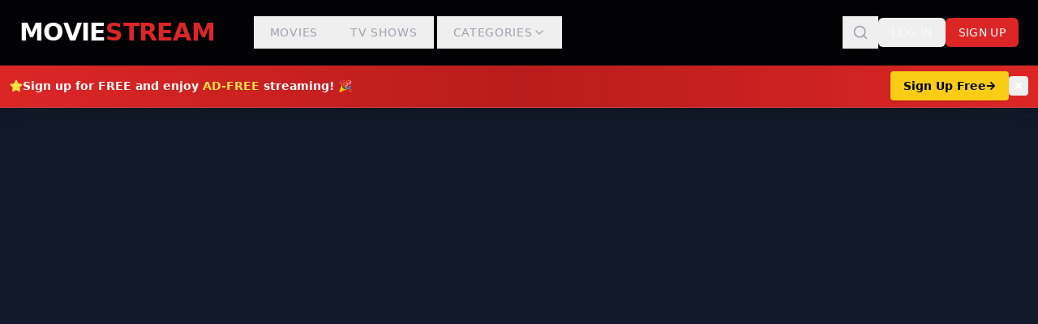

--- FILE ---
content_type: text/html; charset=UTF-8
request_url: https://moviestream.cc/uk
body_size: 610
content:
<!doctype html><html lang="en"><head><meta charset="utf-8"/><meta name="referrer" content="origin"/><meta http-equiv="Cache-Control" content="no-cache, no-store, must-revalidate"/><meta http-equiv="Pragma" content="no-cache"/><meta name="monetag" content="563ad58b1098d905b8624af03b1153f5"><meta http-equiv="Expires" content="0"/><link rel="icon" type="image/x-icon" href="/favicon.ico"/><link rel="icon" type="image/svg+xml" href="/favicon.svg"/><meta name="viewport" content="width=device-width,initial-scale=1"/><meta name="theme-color" content="#000000"/><meta name="description" content="MovieStream - Premium Movie Streaming Platform. Watch latest movies, TV shows, and discover new content with personalized recommendations."/><meta property="og:title" content="MovieStream - Premium Movie Streaming"/><meta property="og:description" content="MovieStream - Premium Movie Streaming Platform. Watch latest movies, TV shows, and discover new content with personalized recommendations."/><meta property="og:image" content="/placeholder-movie.jpg"/><meta property="og:image:width" content="1200"/><meta property="og:image:height" content="630"/><meta property="og:image:alt" content="MovieStream - Premium Movie Streaming Platform"/><meta property="og:type" content="website"/><meta property="og:url" content=""/><meta property="og:site_name" content="MovieStream"/><meta property="og:locale" content="en_US"/><link rel="sitemap" type="application/xml" href="/sitemaps.xml"/><meta name="twitter:card" content="summary_large_image"/><meta name="twitter:title" content="MovieStream - Premium Movie Streaming"/><meta name="twitter:description" content="MovieStream - Premium Movie Streaming Platform. Watch latest movies, TV shows, and discover new content with personalized recommendations."/><meta name="twitter:image" content="/placeholder-movie.jpg"/><link rel="apple-touch-icon" href="/apple-touch-icon.png"/><link rel="icon" type="image/png" sizes="144x144" href="/android-chrome-144x144.png"/><link rel="manifest" href="/manifest.json"/><link rel="dns-prefetch" href="//image.tmdb.org"/><link rel="preconnect" href="https://image.tmdb.org" crossorigin/><link rel="dns-prefetch" href="//movie-7zq4.onrender.com"/><link rel="preconnect" href="https://movie-7zq4.onrender.com" crossorigin/><script async src="https://www.googletagmanager.com/gtag/js?id=G-449FS2FPMX"></script><script>function gtag(){dataLayer.push(arguments)}window.dataLayer=window.dataLayer||[],gtag("js",new Date),gtag("config","G-449FS2FPMX")</script><title>MovieStream - Premium Movie Streaming</title><script defer="defer" src="/static/js/vendor.53d00fc5.js"></script><script defer="defer" src="/static/js/main.9b069705.js"></script><link href="/static/css/main.471640b9.css" rel="stylesheet"></head><body><noscript>You need to enable JavaScript to run this app.</noscript><div id="root"></div></body></html>

--- FILE ---
content_type: text/html; charset=UTF-8
request_url: https://moviestream.cc/uk
body_size: -516
content:
<!doctype html><html lang="en"><head><meta charset="utf-8"/><meta name="referrer" content="origin"/><meta http-equiv="Cache-Control" content="no-cache, no-store, must-revalidate"/><meta http-equiv="Pragma" content="no-cache"/><meta name="monetag" content="563ad58b1098d905b8624af03b1153f5"><meta http-equiv="Expires" content="0"/><link rel="icon" type="image/x-icon" href="/favicon.ico"/><link rel="icon" type="image/svg+xml" href="/favicon.svg"/><meta name="viewport" content="width=device-width,initial-scale=1"/><meta name="theme-color" content="#000000"/><meta name="description" content="MovieStream - Premium Movie Streaming Platform. Watch latest movies, TV shows, and discover new content with personalized recommendations."/><meta property="og:title" content="MovieStream - Premium Movie Streaming"/><meta property="og:description" content="MovieStream - Premium Movie Streaming Platform. Watch latest movies, TV shows, and discover new content with personalized recommendations."/><meta property="og:image" content="/placeholder-movie.jpg"/><meta property="og:image:width" content="1200"/><meta property="og:image:height" content="630"/><meta property="og:image:alt" content="MovieStream - Premium Movie Streaming Platform"/><meta property="og:type" content="website"/><meta property="og:url" content=""/><meta property="og:site_name" content="MovieStream"/><meta property="og:locale" content="en_US"/><link rel="sitemap" type="application/xml" href="/sitemaps.xml"/><meta name="twitter:card" content="summary_large_image"/><meta name="twitter:title" content="MovieStream - Premium Movie Streaming"/><meta name="twitter:description" content="MovieStream - Premium Movie Streaming Platform. Watch latest movies, TV shows, and discover new content with personalized recommendations."/><meta name="twitter:image" content="/placeholder-movie.jpg"/><link rel="apple-touch-icon" href="/apple-touch-icon.png"/><link rel="icon" type="image/png" sizes="144x144" href="/android-chrome-144x144.png"/><link rel="manifest" href="/manifest.json"/><link rel="dns-prefetch" href="//image.tmdb.org"/><link rel="preconnect" href="https://image.tmdb.org" crossorigin/><link rel="dns-prefetch" href="//movie-7zq4.onrender.com"/><link rel="preconnect" href="https://movie-7zq4.onrender.com" crossorigin/><script async src="https://www.googletagmanager.com/gtag/js?id=G-449FS2FPMX"></script><script>function gtag(){dataLayer.push(arguments)}window.dataLayer=window.dataLayer||[],gtag("js",new Date),gtag("config","G-449FS2FPMX")</script><title>MovieStream - Premium Movie Streaming</title><script defer="defer" src="/static/js/vendor.53d00fc5.js"></script><script defer="defer" src="/static/js/main.9b069705.js"></script><link href="/static/css/main.471640b9.css" rel="stylesheet"></head><body><noscript>You need to enable JavaScript to run this app.</noscript><div id="root"></div></body></html>

--- FILE ---
content_type: application/javascript; charset=UTF-8
request_url: https://moviestream.cc/static/js/vendor.53d00fc5.js
body_size: -549
content:
/*! For license information please see vendor.53d00fc5.js.LICENSE.txt */
(self.webpackChunkclient=self.webpackChunkclient||[]).push([[121],{59:(e,t,n)=>{"use strict";n.d(t,{A:()=>r});const r=(0,n(7784).A)("server",[["rect",{width:"20",height:"8",x:"2",y:"2",rx:"2",ry:"2",key:"ngkwjq"}],["rect",{width:"20",height:"8",x:"2",y:"14",rx:"2",ry:"2",key:"iecqi9"}],["line",{x1:"6",x2:"6.01",y1:"6",y2:"6",key:"16zg32"}],["line",{x1:"6",x2:"6.01",y1:"18",y2:"18",key:"nzw8ys"}]])},67:(e,t,n)=>{"use strict";n.d(t,{A:()=>r});const r=(0,n(7784).A)("image",[["rect",{width:"18",height:"18",x:"3",y:"3",rx:"2",ry:"2",key:"1m3agn"}],["circle",{cx:"9",cy:"9",r:"2",key:"af1f0g"}],["path",{d:"m21 15-3.086-3.086a2 2 0 0 0-2.828 0L6 21",key:"1xmnt7"}]])},73:(e,t,n)=>{"use strict";n.d(t,{A:()=>r});const r=(0,n(7784).A)("zap",[["path",{d:"M4 14a1 1 0 0 1-.78-1.63l9.9-10.2a.5.5 0 0 1 .86.46l-1.92 6.02A1 1 0 0 0 13 10h7a1 1 0 0 1 .78 1.63l-9.9 10.2a.5.5 0 0 1-.86-.46l1.92-6.02A1 1 0 0 0 11 14z",key:"1xq2db"}]])},184:(e,t,n)=>{"use strict";n.d(t,{QCr:()=>i,Z0P:()=>o,gt3:()=>a});var r=n(3441);function o(e){return(0,r.k5)({tag:"svg",attr:{viewBox:"0 0 448 512"},child:[{tag:"path",attr:{d:"M190.5 66.9l22.2-22.2c9.4-9.4 24.6-9.4 33.9 0L441 239c9.4 9.4 9.4 24.6 0 33.9L246.6 467.3c-9.4 9.4-24.6 9.4-33.9 0l-22.2-22.2c-9.5-9.5-9.3-25 .4-34.3L311.4 296H24c-13.3 0-24-10.7-24-24v-32c0-13.3 10.7-24 24-24h287.4L190.9 101.2c-9.8-9.3-10-24.8-.4-34.3z"},child:[]}]})(e)}function a(e){return(0,r.k5)({tag:"svg",attr:{viewBox:"0 0 576 512"},child:[{tag:"path",attr:{d:"M259.3 17.8L194 150.2 47.9 171.5c-26.2 3.8-36.7 36.1-17.7 54.6l105.7 103-25 145.5c-4.5 26.3 23.2 46 46.4 33.7L288 439.6l130.7 68.7c23.2 12.2 50.9-7.4 46.4-33.7l-25-145.5 105.7-103c19-18.5 8.5-50.8-17.7-54.6L382 150.2 316.7 17.8c-11.7-23.6-45.6-23.9-57.4 0z"},child:[]}]})(e)}function i(e){return(0,r.k5)({tag:"svg",attr:{viewBox:"0 0 352 512"},child:[{tag:"path",attr:{d:"M242.72 256l100.07-100.07c12.28-12.28 12.28-32.19 0-44.48l-22.24-22.24c-12.28-12.28-32.19-12.28-44.48 0L176 189.28 75.93 89.21c-12.28-12.28-32.19-12.28-44.48 0L9.21 111.45c-12.28 12.28-12.28 32.19 0 44.48L109.28 256 9.21 356.07c-12.28 12.28-12.28 32.19 0 44.48l22.24 22.24c12.28 12.28 32.2 12.28 44.48 0L176 322.72l100.07 100.07c12.28 12.28 32.2 12.28 44.48 0l22.24-22.24c12.28-12.28 12.28-32.19 0-44.48L242.72 256z"},child:[]}]})(e)}},254:(e,t,n)=>{"use strict";n.d(t,{A:()=>r});const r=(0,n(7784).A)("user-check",[["path",{d:"m16 11 2 2 4-4",key:"9rsbq5"}],["path",{d:"M16 21v-2a4 4 0 0 0-4-4H6a4 4 0 0 0-4 4v2",key:"1yyitq"}],["circle",{cx:"9",cy:"7",r:"4",key:"nufk8"}]])},276:(e,t,n)=>{"use strict";n.d(t,{n:()=>h});var r=n(9379),o=n(3986),a=n(5043),i=n(2814),l=n(7920),s=n(7490),c=n(579);const u=["loop","trapped","onMountAutoFocus","onUnmountAutoFocus"];var d="focusScope.autoFocusOnMount",f="focusScope.autoFocusOnUnmount",p={bubbles:!1,cancelable:!0},h=a.forwardRef((e,t)=>{const{loop:n=!1,trapped:h=!1,onMountAutoFocus:y,onUnmountAutoFocus:w}=e,k=(0,o.A)(e,u),[x,A]=a.useState(null),S=(0,s.c)(y),E=(0,s.c)(w),C=a.useRef(null),_=(0,i.s)(t,e=>A(e)),T=a.useRef({paused:!1,pause(){this.paused=!0},resume(){this.paused=!1}}).current;a.useEffect(()=>{if(h){let e=function(e){if(T.paused||!x)return;const t=e.target;x.contains(t)?C.current=t:v(C.current,{select:!0})},t=function(e){if(T.paused||!x)return;const t=e.relatedTarget;null!==t&&(x.contains(t)||v(C.current,{select:!0}))},n=function(e){if(document.activeElement===document.body)for(const t of e)t.removedNodes.length>0&&v(x)};document.addEventListener("focusin",e),document.addEventListener("focusout",t);const r=new MutationObserver(n);return x&&r.observe(x,{childList:!0,subtree:!0}),()=>{document.removeEventListener("focusin",e),document.removeEventListener("focusout",t),r.disconnect()}}},[h,x,T.paused]),a.useEffect(()=>{if(x){b.add(T);const t=document.activeElement;if(!x.contains(t)){const n=new CustomEvent(d,p);x.addEventListener(d,S),x.dispatchEvent(n),n.defaultPrevented||(!function(e){let{select:t=!1}=arguments.length>1&&void 0!==arguments[1]?arguments[1]:{};const n=document.activeElement;for(const r of e)if(v(r,{select:t}),document.activeElement!==n)return}((e=m(x),e.filter(e=>"A"!==e.tagName)),{select:!0}),document.activeElement===t&&v(x))}return()=>{x.removeEventListener(d,S),setTimeout(()=>{const e=new CustomEvent(f,p);x.addEventListener(f,E),x.dispatchEvent(e),e.defaultPrevented||v(null!==t&&void 0!==t?t:document.body,{select:!0}),x.removeEventListener(f,E),b.remove(T)},0)}}var e},[x,S,E,T]);const O=a.useCallback(e=>{if(!n&&!h)return;if(T.paused)return;const t="Tab"===e.key&&!e.altKey&&!e.ctrlKey&&!e.metaKey,r=document.activeElement;if(t&&r){const t=e.currentTarget,[o,a]=function(e){const t=m(e),n=g(t,e),r=g(t.reverse(),e);return[n,r]}(t);o&&a?e.shiftKey||r!==a?e.shiftKey&&r===o&&(e.preventDefault(),n&&v(a,{select:!0})):(e.preventDefault(),n&&v(o,{select:!0})):r===t&&e.preventDefault()}},[n,h,T.paused]);return(0,c.jsx)(l.sG.div,(0,r.A)((0,r.A)({tabIndex:-1},k),{},{ref:_,onKeyDown:O}))});function m(e){const t=[],n=document.createTreeWalker(e,NodeFilter.SHOW_ELEMENT,{acceptNode:e=>{const t="INPUT"===e.tagName&&"hidden"===e.type;return e.disabled||e.hidden||t?NodeFilter.FILTER_SKIP:e.tabIndex>=0?NodeFilter.FILTER_ACCEPT:NodeFilter.FILTER_SKIP}});for(;n.nextNode();)t.push(n.currentNode);return t}function g(e,t){for(const n of e)if(!y(n,{upTo:t}))return n}function y(e,t){let{upTo:n}=t;if("hidden"===getComputedStyle(e).visibility)return!0;for(;e;){if(void 0!==n&&e===n)return!1;if("none"===getComputedStyle(e).display)return!0;e=e.parentElement}return!1}function v(e){let{select:t=!1}=arguments.length>1&&void 0!==arguments[1]?arguments[1]:{};if(e&&e.focus){const n=document.activeElement;e.focus({preventScroll:!0}),e!==n&&function(e){return e instanceof HTMLInputElement&&"select"in e}(e)&&t&&e.select()}}h.displayName="FocusScope";var b=function(){let e=[];return{add(t){const n=e[0];t!==n&&(null===n||void 0===n||n.pause()),e=w(e,t),e.unshift(t)},remove(t){var n;e=w(e,t),null===(n=e[0])||void 0===n||n.resume()}}}();function w(e,t){const n=[...e],r=n.indexOf(t);return-1!==r&&n.splice(r,1),n}},503:(e,t,n)=>{"use strict";n.d(t,{N:()=>o});var r=n(5043),o=null!==globalThis&&void 0!==globalThis&&globalThis.document?r.useLayoutEffect:()=>{}},516:(e,t,n)=>{"use strict";n.d(t,{A:()=>r});const r=(0,n(7784).A)("refresh-cw",[["path",{d:"M3 12a9 9 0 0 1 9-9 9.75 9.75 0 0 1 6.74 2.74L21 8",key:"v9h5vc"}],["path",{d:"M21 3v5h-5",key:"1q7to0"}],["path",{d:"M21 12a9 9 0 0 1-9 9 9.75 9.75 0 0 1-6.74-2.74L3 16",key:"3uifl3"}],["path",{d:"M8 16H3v5",key:"1cv678"}]])},579:(e,t,n)=>{"use strict";e.exports=n(2799)},614:(e,t,n)=>{"use strict";n.d(t,{A:()=>r});const r=(0,n(7784).A)("x",[["path",{d:"M18 6 6 18",key:"1bl5f8"}],["path",{d:"m6 6 12 12",key:"d8bk6v"}]])},662:(e,t,n)=>{"use strict";n.d(t,{UC:()=>gn,YJ:()=>yn,q7:()=>bn,JU:()=>vn,ZL:()=>mn,z6:()=>wn,bL:()=>pn,wv:()=>kn,Pb:()=>xn,G5:()=>Sn,ZP:()=>An,l9:()=>hn});var r=n(3986),o=n(9379),a=n(5043),i=n(858),l=n(2814),s=n(1862),c=n(3642),u=n(7920),d=n(3856),f=n(4204),p=n(1184),h=n(6590),m=n(276),g=n(4490),y=n(2593),v=n(3321),b=n(2894),w=n(7490),k=n(579);const x=["__scopeRovingFocusGroup","orientation","loop","dir","currentTabStopId","defaultCurrentTabStopId","onCurrentTabStopIdChange","onEntryFocus","preventScrollOnEntryFocus"],A=["__scopeRovingFocusGroup","focusable","active","tabStopId","children"];var S="rovingFocusGroup.onEntryFocus",E={bubbles:!1,cancelable:!0},C="RovingFocusGroup",[_,T,O]=(0,d.N)(C),[R,M]=(0,s.A)(C,[O]),[P,N]=R(C),L=a.forwardRef((e,t)=>(0,k.jsx)(_.Provider,{scope:e.__scopeRovingFocusGroup,children:(0,k.jsx)(_.Slot,{scope:e.__scopeRovingFocusGroup,children:(0,k.jsx)(z,(0,o.A)((0,o.A)({},e),{},{ref:t}))})}));L.displayName=C;var z=a.forwardRef((e,t)=>{const{__scopeRovingFocusGroup:n,orientation:s,loop:d=!1,dir:p,currentTabStopId:h,defaultCurrentTabStopId:m,onCurrentTabStopIdChange:g,onEntryFocus:y,preventScrollOnEntryFocus:v=!1}=e,b=(0,r.A)(e,x),A=a.useRef(null),_=(0,l.s)(t,A),O=(0,f.jH)(p),[R,M]=(0,c.i)({prop:h,defaultProp:null!==m&&void 0!==m?m:null,onChange:g,caller:C}),[N,L]=a.useState(!1),z=(0,w.c)(y),D=T(n),j=a.useRef(!1),[F,B]=a.useState(0);return a.useEffect(()=>{const e=A.current;if(e)return e.addEventListener(S,z),()=>e.removeEventListener(S,z)},[z]),(0,k.jsx)(P,{scope:n,orientation:s,dir:O,loop:d,currentTabStopId:R,onItemFocus:a.useCallback(e=>M(e),[M]),onItemShiftTab:a.useCallback(()=>L(!0),[]),onFocusableItemAdd:a.useCallback(()=>B(e=>e+1),[]),onFocusableItemRemove:a.useCallback(()=>B(e=>e-1),[]),children:(0,k.jsx)(u.sG.div,(0,o.A)((0,o.A)({tabIndex:N||0===F?-1:0,"data-orientation":s},b),{},{ref:_,style:(0,o.A)({outline:"none"},e.style),onMouseDown:(0,i.mK)(e.onMouseDown,()=>{j.current=!0}),onFocus:(0,i.mK)(e.onFocus,e=>{const t=!j.current;if(e.target===e.currentTarget&&t&&!N){const t=new CustomEvent(S,E);if(e.currentTarget.dispatchEvent(t),!t.defaultPrevented){const e=D().filter(e=>e.focusable);I([e.find(e=>e.active),e.find(e=>e.id===R),...e].filter(Boolean).map(e=>e.ref.current),v)}}j.current=!1}),onBlur:(0,i.mK)(e.onBlur,()=>L(!1))}))})}),D="RovingFocusGroupItem",j=a.forwardRef((e,t)=>{const{__scopeRovingFocusGroup:n,focusable:l=!0,active:s=!1,tabStopId:c,children:d}=e,f=(0,r.A)(e,A),p=(0,g.B)(),h=c||p,m=N(D,n),y=m.currentTabStopId===h,v=T(n),{onFocusableItemAdd:b,onFocusableItemRemove:w,currentTabStopId:x}=m;return a.useEffect(()=>{if(l)return b(),()=>w()},[l,b,w]),(0,k.jsx)(_.ItemSlot,{scope:n,id:h,focusable:l,active:s,children:(0,k.jsx)(u.sG.span,(0,o.A)((0,o.A)({tabIndex:y?0:-1,"data-orientation":m.orientation},f),{},{ref:t,onMouseDown:(0,i.mK)(e.onMouseDown,e=>{l?m.onItemFocus(h):e.preventDefault()}),onFocus:(0,i.mK)(e.onFocus,()=>m.onItemFocus(h)),onKeyDown:(0,i.mK)(e.onKeyDown,e=>{if("Tab"===e.key&&e.shiftKey)return void m.onItemShiftTab();if(e.target!==e.currentTarget)return;const t=function(e,t,n){const r=function(e,t){return"rtl"!==t?e:"ArrowLeft"===e?"ArrowRight":"ArrowRight"===e?"ArrowLeft":e}(e.key,n);return"vertical"===t&&["ArrowLeft","ArrowRight"].includes(r)||"horizontal"===t&&["ArrowUp","ArrowDown"].includes(r)?void 0:F[r]}(e,m.orientation,m.dir);if(void 0!==t){if(e.metaKey||e.ctrlKey||e.altKey||e.shiftKey)return;e.preventDefault();let o=v().filter(e=>e.focusable).map(e=>e.ref.current);if("last"===t)o.reverse();else if("prev"===t||"next"===t){"prev"===t&&o.reverse();const a=o.indexOf(e.currentTarget);o=m.loop?(r=a+1,(n=o).map((e,t)=>n[(r+t)%n.length])):o.slice(a+1)}setTimeout(()=>I(o))}var n,r}),children:"function"===typeof d?d({isCurrentTabStop:y,hasTabStop:null!=x}):d}))})});j.displayName=D;var F={ArrowLeft:"prev",ArrowUp:"prev",ArrowRight:"next",ArrowDown:"next",PageUp:"first",Home:"first",PageDown:"last",End:"last"};function I(e){let t=arguments.length>1&&void 0!==arguments[1]&&arguments[1];const n=document.activeElement;for(const r of e){if(r===n)return;if(r.focus({preventScroll:t}),document.activeElement!==n)return}}var B=L,H=j,U=n(6851),V=n(5754),q=n(1672);const W=["__scopeMenu"],K=["forceMount"],$=["__scopeMenu","loop","trapFocus","onOpenAutoFocus","onCloseAutoFocus","disableOutsidePointerEvents","onEntryFocus","onEscapeKeyDown","onPointerDownOutside","onFocusOutside","onInteractOutside","onDismiss","disableOutsideScroll"],G=["__scopeMenu"],Q=["__scopeMenu"],Y=["disabled","onSelect"],X=["__scopeMenu","disabled","textValue"],J=["checked","onCheckedChange"],Z=["value","onValueChange"],ee=["value"],te=["__scopeMenu","forceMount"],ne=["__scopeMenu"],re=["__scopeMenu"],oe=["forceMount"];var ae=["Enter"," "],ie=["ArrowUp","PageDown","End"],le=["ArrowDown","PageUp","Home",...ie],se={ltr:[...ae,"ArrowRight"],rtl:[...ae,"ArrowLeft"]},ce={ltr:["ArrowLeft"],rtl:["ArrowRight"]},ue="Menu",[de,fe,pe]=(0,d.N)(ue),[he,me]=(0,s.A)(ue,[pe,y.Bk,M]),ge=(0,y.Bk)(),ye=M(),[ve,be]=he(ue),[we,ke]=he(ue),xe=e=>{const{__scopeMenu:t,open:n=!1,children:r,dir:i,onOpenChange:l,modal:s=!0}=e,c=ge(t),[u,d]=a.useState(null),p=a.useRef(!1),h=(0,w.c)(l),m=(0,f.jH)(i);return a.useEffect(()=>{const e=()=>{p.current=!0,document.addEventListener("pointerdown",t,{capture:!0,once:!0}),document.addEventListener("pointermove",t,{capture:!0,once:!0})},t=()=>p.current=!1;return document.addEventListener("keydown",e,{capture:!0}),()=>{document.removeEventListener("keydown",e,{capture:!0}),document.removeEventListener("pointerdown",t,{capture:!0}),document.removeEventListener("pointermove",t,{capture:!0})}},[]),(0,k.jsx)(y.bL,(0,o.A)((0,o.A)({},c),{},{children:(0,k.jsx)(ve,{scope:t,open:n,onOpenChange:h,content:u,onContentChange:d,children:(0,k.jsx)(we,{scope:t,onClose:a.useCallback(()=>h(!1),[h]),isUsingKeyboardRef:p,dir:m,modal:s,children:r})})}))};xe.displayName=ue;var Ae=a.forwardRef((e,t)=>{const{__scopeMenu:n}=e,a=(0,r.A)(e,W),i=ge(n);return(0,k.jsx)(y.Mz,(0,o.A)((0,o.A)((0,o.A)({},i),a),{},{ref:t}))});Ae.displayName="MenuAnchor";var Se="MenuPortal",[Ee,Ce]=he(Se,{forceMount:void 0}),_e=e=>{const{__scopeMenu:t,forceMount:n,children:r,container:o}=e,a=be(Se,t);return(0,k.jsx)(Ee,{scope:t,forceMount:n,children:(0,k.jsx)(b.C,{present:n||a.open,children:(0,k.jsx)(v.Z,{asChild:!0,container:o,children:r})})})};_e.displayName=Se;var Te="MenuContent",[Oe,Re]=he(Te),Me=a.forwardRef((e,t)=>{const n=Ce(Te,e.__scopeMenu),{forceMount:a=n.forceMount}=e,i=(0,r.A)(e,K),l=be(Te,e.__scopeMenu),s=ke(Te,e.__scopeMenu);return(0,k.jsx)(de.Provider,{scope:e.__scopeMenu,children:(0,k.jsx)(b.C,{present:a||l.open,children:(0,k.jsx)(de.Slot,{scope:e.__scopeMenu,children:s.modal?(0,k.jsx)(Pe,(0,o.A)((0,o.A)({},i),{},{ref:t})):(0,k.jsx)(Ne,(0,o.A)((0,o.A)({},i),{},{ref:t}))})})})}),Pe=a.forwardRef((e,t)=>{const n=be(Te,e.__scopeMenu),r=a.useRef(null),s=(0,l.s)(t,r);return a.useEffect(()=>{const e=r.current;if(e)return(0,V.Eq)(e)},[]),(0,k.jsx)(ze,(0,o.A)((0,o.A)({},e),{},{ref:s,trapFocus:n.open,disableOutsidePointerEvents:n.open,disableOutsideScroll:!0,onFocusOutside:(0,i.mK)(e.onFocusOutside,e=>e.preventDefault(),{checkForDefaultPrevented:!1}),onDismiss:()=>n.onOpenChange(!1)}))}),Ne=a.forwardRef((e,t)=>{const n=be(Te,e.__scopeMenu);return(0,k.jsx)(ze,(0,o.A)((0,o.A)({},e),{},{ref:t,trapFocus:!1,disableOutsidePointerEvents:!1,disableOutsideScroll:!1,onDismiss:()=>n.onOpenChange(!1)}))}),Le=(0,U.TL)("MenuContent.ScrollLock"),ze=a.forwardRef((e,t)=>{const{__scopeMenu:n,loop:s=!1,trapFocus:c,onOpenAutoFocus:u,onCloseAutoFocus:d,disableOutsidePointerEvents:f,onEntryFocus:g,onEscapeKeyDown:v,onPointerDownOutside:b,onFocusOutside:w,onInteractOutside:x,onDismiss:A,disableOutsideScroll:S}=e,E=(0,r.A)(e,$),C=be(Te,n),_=ke(Te,n),T=ge(n),O=ye(n),R=fe(n),[M,P]=a.useState(null),N=a.useRef(null),L=(0,l.s)(t,N,C.onContentChange),z=a.useRef(0),D=a.useRef(""),j=a.useRef(0),F=a.useRef(null),I=a.useRef("right"),H=a.useRef(0),U=S?q.A:a.Fragment,V=S?{as:Le,allowPinchZoom:!0}:void 0,W=e=>{var t,n;const r=D.current+e,o=R().filter(e=>!e.disabled),a=document.activeElement,i=null===(t=o.find(e=>e.ref.current===a))||void 0===t?void 0:t.textValue,l=function(e,t,n){const r=t.length>1&&Array.from(t).every(e=>e===t[0]),o=r?t[0]:t,a=n?e.indexOf(n):-1;let i=(l=e,s=Math.max(a,0),l.map((e,t)=>l[(s+t)%l.length]));var l,s;1===o.length&&(i=i.filter(e=>e!==n));const c=i.find(e=>e.toLowerCase().startsWith(o.toLowerCase()));return c!==n?c:void 0}(o.map(e=>e.textValue),r,i),s=null===(n=o.find(e=>e.textValue===l))||void 0===n?void 0:n.ref.current;!function e(t){D.current=t,window.clearTimeout(z.current),""!==t&&(z.current=window.setTimeout(()=>e(""),1e3))}(r),s&&setTimeout(()=>s.focus())};a.useEffect(()=>()=>window.clearTimeout(z.current),[]),(0,h.Oh)();const K=a.useCallback(e=>{var t,n;return I.current===(null===(t=F.current)||void 0===t?void 0:t.side)&&function(e,t){if(!t)return!1;const n={x:e.clientX,y:e.clientY};return function(e,t){const{x:n,y:r}=e;let o=!1;for(let a=0,i=t.length-1;a<t.length;i=a++){const e=t[a],l=t[i],s=e.x,c=e.y,u=l.x,d=l.y;c>r!==d>r&&n<(u-s)*(r-c)/(d-c)+s&&(o=!o)}return o}(n,t)}(e,null===(n=F.current)||void 0===n?void 0:n.area)},[]);return(0,k.jsx)(Oe,{scope:n,searchRef:D,onItemEnter:a.useCallback(e=>{K(e)&&e.preventDefault()},[K]),onItemLeave:a.useCallback(e=>{var t;K(e)||(null===(t=N.current)||void 0===t||t.focus(),P(null))},[K]),onTriggerLeave:a.useCallback(e=>{K(e)&&e.preventDefault()},[K]),pointerGraceTimerRef:j,onPointerGraceIntentChange:a.useCallback(e=>{F.current=e},[]),children:(0,k.jsx)(U,(0,o.A)((0,o.A)({},V),{},{children:(0,k.jsx)(m.n,{asChild:!0,trapped:c,onMountAutoFocus:(0,i.mK)(u,e=>{var t;e.preventDefault(),null===(t=N.current)||void 0===t||t.focus({preventScroll:!0})}),onUnmountAutoFocus:d,children:(0,k.jsx)(p.qW,{asChild:!0,disableOutsidePointerEvents:f,onEscapeKeyDown:v,onPointerDownOutside:b,onFocusOutside:w,onInteractOutside:x,onDismiss:A,children:(0,k.jsx)(B,(0,o.A)((0,o.A)({asChild:!0},O),{},{dir:_.dir,orientation:"vertical",loop:s,currentTabStopId:M,onCurrentTabStopIdChange:P,onEntryFocus:(0,i.mK)(g,e=>{_.isUsingKeyboardRef.current||e.preventDefault()}),preventScrollOnEntryFocus:!0,children:(0,k.jsx)(y.UC,(0,o.A)((0,o.A)((0,o.A)({role:"menu","aria-orientation":"vertical","data-state":ct(C.open),"data-radix-menu-content":"",dir:_.dir},T),E),{},{ref:L,style:(0,o.A)({outline:"none"},E.style),onKeyDown:(0,i.mK)(E.onKeyDown,e=>{const t=e.target.closest("[data-radix-menu-content]")===e.currentTarget,n=e.ctrlKey||e.altKey||e.metaKey,r=1===e.key.length;t&&("Tab"===e.key&&e.preventDefault(),!n&&r&&W(e.key));const o=N.current;if(e.target!==o)return;if(!le.includes(e.key))return;e.preventDefault();const a=R().filter(e=>!e.disabled).map(e=>e.ref.current);ie.includes(e.key)&&a.reverse(),function(e){const t=document.activeElement;for(const n of e){if(n===t)return;if(n.focus(),document.activeElement!==t)return}}(a)}),onBlur:(0,i.mK)(e.onBlur,e=>{e.currentTarget.contains(e.target)||(window.clearTimeout(z.current),D.current="")}),onPointerMove:(0,i.mK)(e.onPointerMove,ft(e=>{const t=e.target,n=H.current!==e.clientX;if(e.currentTarget.contains(t)&&n){const t=e.clientX>H.current?"right":"left";I.current=t,H.current=e.clientX}}))}))}))})})}))})});Me.displayName=Te;var De=a.forwardRef((e,t)=>{const{__scopeMenu:n}=e,a=(0,r.A)(e,G);return(0,k.jsx)(u.sG.div,(0,o.A)((0,o.A)({role:"group"},a),{},{ref:t}))});De.displayName="MenuGroup";var je=a.forwardRef((e,t)=>{const{__scopeMenu:n}=e,a=(0,r.A)(e,Q);return(0,k.jsx)(u.sG.div,(0,o.A)((0,o.A)({},a),{},{ref:t}))});je.displayName="MenuLabel";var Fe="MenuItem",Ie="menu.itemSelect",Be=a.forwardRef((e,t)=>{const{disabled:n=!1,onSelect:s}=e,c=(0,r.A)(e,Y),d=a.useRef(null),f=ke(Fe,e.__scopeMenu),p=Re(Fe,e.__scopeMenu),h=(0,l.s)(t,d),m=a.useRef(!1);return(0,k.jsx)(He,(0,o.A)((0,o.A)({},c),{},{ref:h,disabled:n,onClick:(0,i.mK)(e.onClick,()=>{const e=d.current;if(!n&&e){const t=new CustomEvent(Ie,{bubbles:!0,cancelable:!0});e.addEventListener(Ie,e=>null===s||void 0===s?void 0:s(e),{once:!0}),(0,u.hO)(e,t),t.defaultPrevented?m.current=!1:f.onClose()}}),onPointerDown:t=>{var n;null===(n=e.onPointerDown)||void 0===n||n.call(e,t),m.current=!0},onPointerUp:(0,i.mK)(e.onPointerUp,e=>{var t;m.current||null===(t=e.currentTarget)||void 0===t||t.click()}),onKeyDown:(0,i.mK)(e.onKeyDown,e=>{const t=""!==p.searchRef.current;n||t&&" "===e.key||ae.includes(e.key)&&(e.currentTarget.click(),e.preventDefault())})}))});Be.displayName=Fe;var He=a.forwardRef((e,t)=>{const{__scopeMenu:n,disabled:s=!1,textValue:c}=e,d=(0,r.A)(e,X),f=Re(Fe,n),p=ye(n),h=a.useRef(null),m=(0,l.s)(t,h),[g,y]=a.useState(!1),[v,b]=a.useState("");return a.useEffect(()=>{const e=h.current;var t;e&&b((null!==(t=e.textContent)&&void 0!==t?t:"").trim())},[d.children]),(0,k.jsx)(de.ItemSlot,{scope:n,disabled:s,textValue:null!==c&&void 0!==c?c:v,children:(0,k.jsx)(H,(0,o.A)((0,o.A)({asChild:!0},p),{},{focusable:!s,children:(0,k.jsx)(u.sG.div,(0,o.A)((0,o.A)({role:"menuitem","data-highlighted":g?"":void 0,"aria-disabled":s||void 0,"data-disabled":s?"":void 0},d),{},{ref:m,onPointerMove:(0,i.mK)(e.onPointerMove,ft(e=>{if(s)f.onItemLeave(e);else if(f.onItemEnter(e),!e.defaultPrevented){e.currentTarget.focus({preventScroll:!0})}})),onPointerLeave:(0,i.mK)(e.onPointerLeave,ft(e=>f.onItemLeave(e))),onFocus:(0,i.mK)(e.onFocus,()=>y(!0)),onBlur:(0,i.mK)(e.onBlur,()=>y(!1))}))}))})}),Ue=a.forwardRef((e,t)=>{const{checked:n=!1,onCheckedChange:a}=e,l=(0,r.A)(e,J);return(0,k.jsx)(Ye,{scope:e.__scopeMenu,checked:n,children:(0,k.jsx)(Be,(0,o.A)((0,o.A)({role:"menuitemcheckbox","aria-checked":ut(n)?"mixed":n},l),{},{ref:t,"data-state":dt(n),onSelect:(0,i.mK)(l.onSelect,()=>null===a||void 0===a?void 0:a(!!ut(n)||!n),{checkForDefaultPrevented:!1})}))})});Ue.displayName="MenuCheckboxItem";var Ve="MenuRadioGroup",[qe,We]=he(Ve,{value:void 0,onValueChange:()=>{}}),Ke=a.forwardRef((e,t)=>{const{value:n,onValueChange:a}=e,i=(0,r.A)(e,Z),l=(0,w.c)(a);return(0,k.jsx)(qe,{scope:e.__scopeMenu,value:n,onValueChange:l,children:(0,k.jsx)(De,(0,o.A)((0,o.A)({},i),{},{ref:t}))})});Ke.displayName=Ve;var $e="MenuRadioItem",Ge=a.forwardRef((e,t)=>{const{value:n}=e,a=(0,r.A)(e,ee),l=We($e,e.__scopeMenu),s=n===l.value;return(0,k.jsx)(Ye,{scope:e.__scopeMenu,checked:s,children:(0,k.jsx)(Be,(0,o.A)((0,o.A)({role:"menuitemradio","aria-checked":s},a),{},{ref:t,"data-state":dt(s),onSelect:(0,i.mK)(a.onSelect,()=>{var e;return null===(e=l.onValueChange)||void 0===e?void 0:e.call(l,n)},{checkForDefaultPrevented:!1})}))})});Ge.displayName=$e;var Qe="MenuItemIndicator",[Ye,Xe]=he(Qe,{checked:!1}),Je=a.forwardRef((e,t)=>{const{__scopeMenu:n,forceMount:a}=e,i=(0,r.A)(e,te),l=Xe(Qe,n);return(0,k.jsx)(b.C,{present:a||ut(l.checked)||!0===l.checked,children:(0,k.jsx)(u.sG.span,(0,o.A)((0,o.A)({},i),{},{ref:t,"data-state":dt(l.checked)}))})});Je.displayName=Qe;var Ze=a.forwardRef((e,t)=>{const{__scopeMenu:n}=e,a=(0,r.A)(e,ne);return(0,k.jsx)(u.sG.div,(0,o.A)((0,o.A)({role:"separator","aria-orientation":"horizontal"},a),{},{ref:t}))});Ze.displayName="MenuSeparator";var et=a.forwardRef((e,t)=>{const{__scopeMenu:n}=e,a=(0,r.A)(e,re),i=ge(n);return(0,k.jsx)(y.i3,(0,o.A)((0,o.A)((0,o.A)({},i),a),{},{ref:t}))});et.displayName="MenuArrow";var tt="MenuSub",[nt,rt]=he(tt),ot=e=>{const{__scopeMenu:t,children:n,open:r=!1,onOpenChange:i}=e,l=be(tt,t),s=ge(t),[c,u]=a.useState(null),[d,f]=a.useState(null),p=(0,w.c)(i);return a.useEffect(()=>(!1===l.open&&p(!1),()=>p(!1)),[l.open,p]),(0,k.jsx)(y.bL,(0,o.A)((0,o.A)({},s),{},{children:(0,k.jsx)(ve,{scope:t,open:r,onOpenChange:p,content:d,onContentChange:f,children:(0,k.jsx)(nt,{scope:t,contentId:(0,g.B)(),triggerId:(0,g.B)(),trigger:c,onTriggerChange:u,children:n})})}))};ot.displayName=tt;var at="MenuSubTrigger",it=a.forwardRef((e,t)=>{const n=be(at,e.__scopeMenu),r=ke(at,e.__scopeMenu),s=rt(at,e.__scopeMenu),c=Re(at,e.__scopeMenu),u=a.useRef(null),{pointerGraceTimerRef:d,onPointerGraceIntentChange:f}=c,p={__scopeMenu:e.__scopeMenu},h=a.useCallback(()=>{u.current&&window.clearTimeout(u.current),u.current=null},[]);return a.useEffect(()=>h,[h]),a.useEffect(()=>{const e=d.current;return()=>{window.clearTimeout(e),f(null)}},[d,f]),(0,k.jsx)(Ae,(0,o.A)((0,o.A)({asChild:!0},p),{},{children:(0,k.jsx)(He,(0,o.A)((0,o.A)({id:s.triggerId,"aria-haspopup":"menu","aria-expanded":n.open,"aria-controls":s.contentId,"data-state":ct(n.open)},e),{},{ref:(0,l.t)(t,s.onTriggerChange),onClick:t=>{var r;null===(r=e.onClick)||void 0===r||r.call(e,t),e.disabled||t.defaultPrevented||(t.currentTarget.focus(),n.open||n.onOpenChange(!0))},onPointerMove:(0,i.mK)(e.onPointerMove,ft(t=>{c.onItemEnter(t),t.defaultPrevented||e.disabled||n.open||u.current||(c.onPointerGraceIntentChange(null),u.current=window.setTimeout(()=>{n.onOpenChange(!0),h()},100))})),onPointerLeave:(0,i.mK)(e.onPointerLeave,ft(e=>{var t;h();const r=null===(t=n.content)||void 0===t?void 0:t.getBoundingClientRect();if(r){var o;const t=null===(o=n.content)||void 0===o?void 0:o.dataset.side,a="right"===t,i=a?-5:5,l=r[a?"left":"right"],s=r[a?"right":"left"];c.onPointerGraceIntentChange({area:[{x:e.clientX+i,y:e.clientY},{x:l,y:r.top},{x:s,y:r.top},{x:s,y:r.bottom},{x:l,y:r.bottom}],side:t}),window.clearTimeout(d.current),d.current=window.setTimeout(()=>c.onPointerGraceIntentChange(null),300)}else{if(c.onTriggerLeave(e),e.defaultPrevented)return;c.onPointerGraceIntentChange(null)}})),onKeyDown:(0,i.mK)(e.onKeyDown,t=>{const o=""!==c.searchRef.current;var a;e.disabled||o&&" "===t.key||se[r.dir].includes(t.key)&&(n.onOpenChange(!0),null===(a=n.content)||void 0===a||a.focus(),t.preventDefault())})}))}))});it.displayName=at;var lt="MenuSubContent",st=a.forwardRef((e,t)=>{const n=Ce(Te,e.__scopeMenu),{forceMount:s=n.forceMount}=e,c=(0,r.A)(e,oe),u=be(Te,e.__scopeMenu),d=ke(Te,e.__scopeMenu),f=rt(lt,e.__scopeMenu),p=a.useRef(null),h=(0,l.s)(t,p);return(0,k.jsx)(de.Provider,{scope:e.__scopeMenu,children:(0,k.jsx)(b.C,{present:s||u.open,children:(0,k.jsx)(de.Slot,{scope:e.__scopeMenu,children:(0,k.jsx)(ze,(0,o.A)((0,o.A)({id:f.contentId,"aria-labelledby":f.triggerId},c),{},{ref:h,align:"start",side:"rtl"===d.dir?"left":"right",disableOutsidePointerEvents:!1,disableOutsideScroll:!1,trapFocus:!1,onOpenAutoFocus:e=>{var t;d.isUsingKeyboardRef.current&&(null===(t=p.current)||void 0===t||t.focus()),e.preventDefault()},onCloseAutoFocus:e=>e.preventDefault(),onFocusOutside:(0,i.mK)(e.onFocusOutside,e=>{e.target!==f.trigger&&u.onOpenChange(!1)}),onEscapeKeyDown:(0,i.mK)(e.onEscapeKeyDown,e=>{d.onClose(),e.preventDefault()}),onKeyDown:(0,i.mK)(e.onKeyDown,e=>{const t=e.currentTarget.contains(e.target),n=ce[d.dir].includes(e.key);var r;t&&n&&(u.onOpenChange(!1),null===(r=f.trigger)||void 0===r||r.focus(),e.preventDefault())})}))})})})});function ct(e){return e?"open":"closed"}function ut(e){return"indeterminate"===e}function dt(e){return ut(e)?"indeterminate":e?"checked":"unchecked"}function ft(e){return t=>"mouse"===t.pointerType?e(t):void 0}st.displayName=lt;var pt=xe,ht=Ae,mt=_e,gt=Me,yt=De,vt=je,bt=Be,wt=Ue,kt=Ke,xt=Ge,At=Je,St=Ze,Et=et,Ct=ot,_t=it,Tt=st;const Ot=["__scopeDropdownMenu","disabled"],Rt=["__scopeDropdownMenu"],Mt=["__scopeDropdownMenu"],Pt=["__scopeDropdownMenu"],Nt=["__scopeDropdownMenu"],Lt=["__scopeDropdownMenu"],zt=["__scopeDropdownMenu"],Dt=["__scopeDropdownMenu"],jt=["__scopeDropdownMenu"],Ft=["__scopeDropdownMenu"],It=["__scopeDropdownMenu"],Bt=["__scopeDropdownMenu"],Ht=["__scopeDropdownMenu"],Ut=["__scopeDropdownMenu"];var Vt="DropdownMenu",[qt,Wt]=(0,s.A)(Vt,[me]),Kt=me(),[$t,Gt]=qt(Vt),Qt=e=>{const{__scopeDropdownMenu:t,children:n,dir:r,open:i,defaultOpen:l,onOpenChange:s,modal:u=!0}=e,d=Kt(t),f=a.useRef(null),[p,h]=(0,c.i)({prop:i,defaultProp:null!==l&&void 0!==l&&l,onChange:s,caller:Vt});return(0,k.jsx)($t,{scope:t,triggerId:(0,g.B)(),triggerRef:f,contentId:(0,g.B)(),open:p,onOpenChange:h,onOpenToggle:a.useCallback(()=>h(e=>!e),[h]),modal:u,children:(0,k.jsx)(pt,(0,o.A)((0,o.A)({},d),{},{open:p,onOpenChange:h,dir:r,modal:u,children:n}))})};Qt.displayName=Vt;var Yt="DropdownMenuTrigger",Xt=a.forwardRef((e,t)=>{const{__scopeDropdownMenu:n,disabled:a=!1}=e,s=(0,r.A)(e,Ot),c=Gt(Yt,n),d=Kt(n);return(0,k.jsx)(ht,(0,o.A)((0,o.A)({asChild:!0},d),{},{children:(0,k.jsx)(u.sG.button,(0,o.A)((0,o.A)({type:"button",id:c.triggerId,"aria-haspopup":"menu","aria-expanded":c.open,"aria-controls":c.open?c.contentId:void 0,"data-state":c.open?"open":"closed","data-disabled":a?"":void 0,disabled:a},s),{},{ref:(0,l.t)(t,c.triggerRef),onPointerDown:(0,i.mK)(e.onPointerDown,e=>{a||0!==e.button||!1!==e.ctrlKey||(c.onOpenToggle(),c.open||e.preventDefault())}),onKeyDown:(0,i.mK)(e.onKeyDown,e=>{a||(["Enter"," "].includes(e.key)&&c.onOpenToggle(),"ArrowDown"===e.key&&c.onOpenChange(!0),["Enter"," ","ArrowDown"].includes(e.key)&&e.preventDefault())})}))}))});Xt.displayName=Yt;var Jt=e=>{const{__scopeDropdownMenu:t}=e,n=(0,r.A)(e,Rt),a=Kt(t);return(0,k.jsx)(mt,(0,o.A)((0,o.A)({},a),n))};Jt.displayName="DropdownMenuPortal";var Zt="DropdownMenuContent",en=a.forwardRef((e,t)=>{const{__scopeDropdownMenu:n}=e,l=(0,r.A)(e,Mt),s=Gt(Zt,n),c=Kt(n),u=a.useRef(!1);return(0,k.jsx)(gt,(0,o.A)((0,o.A)((0,o.A)({id:s.contentId,"aria-labelledby":s.triggerId},c),l),{},{ref:t,onCloseAutoFocus:(0,i.mK)(e.onCloseAutoFocus,e=>{var t;u.current||null===(t=s.triggerRef.current)||void 0===t||t.focus(),u.current=!1,e.preventDefault()}),onInteractOutside:(0,i.mK)(e.onInteractOutside,e=>{const t=e.detail.originalEvent,n=0===t.button&&!0===t.ctrlKey,r=2===t.button||n;s.modal&&!r||(u.current=!0)}),style:(0,o.A)((0,o.A)({},e.style),{"--radix-dropdown-menu-content-transform-origin":"var(--radix-popper-transform-origin)","--radix-dropdown-menu-content-available-width":"var(--radix-popper-available-width)","--radix-dropdown-menu-content-available-height":"var(--radix-popper-available-height)","--radix-dropdown-menu-trigger-width":"var(--radix-popper-anchor-width)","--radix-dropdown-menu-trigger-height":"var(--radix-popper-anchor-height)"})}))});en.displayName=Zt;var tn=a.forwardRef((e,t)=>{const{__scopeDropdownMenu:n}=e,a=(0,r.A)(e,Pt),i=Kt(n);return(0,k.jsx)(yt,(0,o.A)((0,o.A)((0,o.A)({},i),a),{},{ref:t}))});tn.displayName="DropdownMenuGroup";var nn=a.forwardRef((e,t)=>{const{__scopeDropdownMenu:n}=e,a=(0,r.A)(e,Nt),i=Kt(n);return(0,k.jsx)(vt,(0,o.A)((0,o.A)((0,o.A)({},i),a),{},{ref:t}))});nn.displayName="DropdownMenuLabel";var rn=a.forwardRef((e,t)=>{const{__scopeDropdownMenu:n}=e,a=(0,r.A)(e,Lt),i=Kt(n);return(0,k.jsx)(bt,(0,o.A)((0,o.A)((0,o.A)({},i),a),{},{ref:t}))});rn.displayName="DropdownMenuItem";var on=a.forwardRef((e,t)=>{const{__scopeDropdownMenu:n}=e,a=(0,r.A)(e,zt),i=Kt(n);return(0,k.jsx)(wt,(0,o.A)((0,o.A)((0,o.A)({},i),a),{},{ref:t}))});on.displayName="DropdownMenuCheckboxItem";var an=a.forwardRef((e,t)=>{const{__scopeDropdownMenu:n}=e,a=(0,r.A)(e,Dt),i=Kt(n);return(0,k.jsx)(kt,(0,o.A)((0,o.A)((0,o.A)({},i),a),{},{ref:t}))});an.displayName="DropdownMenuRadioGroup";var ln=a.forwardRef((e,t)=>{const{__scopeDropdownMenu:n}=e,a=(0,r.A)(e,jt),i=Kt(n);return(0,k.jsx)(xt,(0,o.A)((0,o.A)((0,o.A)({},i),a),{},{ref:t}))});ln.displayName="DropdownMenuRadioItem";var sn=a.forwardRef((e,t)=>{const{__scopeDropdownMenu:n}=e,a=(0,r.A)(e,Ft),i=Kt(n);return(0,k.jsx)(At,(0,o.A)((0,o.A)((0,o.A)({},i),a),{},{ref:t}))});sn.displayName="DropdownMenuItemIndicator";var cn=a.forwardRef((e,t)=>{const{__scopeDropdownMenu:n}=e,a=(0,r.A)(e,It),i=Kt(n);return(0,k.jsx)(St,(0,o.A)((0,o.A)((0,o.A)({},i),a),{},{ref:t}))});cn.displayName="DropdownMenuSeparator";var un=a.forwardRef((e,t)=>{const{__scopeDropdownMenu:n}=e,a=(0,r.A)(e,Bt),i=Kt(n);return(0,k.jsx)(Et,(0,o.A)((0,o.A)((0,o.A)({},i),a),{},{ref:t}))});un.displayName="DropdownMenuArrow";var dn=a.forwardRef((e,t)=>{const{__scopeDropdownMenu:n}=e,a=(0,r.A)(e,Ht),i=Kt(n);return(0,k.jsx)(_t,(0,o.A)((0,o.A)((0,o.A)({},i),a),{},{ref:t}))});dn.displayName="DropdownMenuSubTrigger";var fn=a.forwardRef((e,t)=>{const{__scopeDropdownMenu:n}=e,a=(0,r.A)(e,Ut),i=Kt(n);return(0,k.jsx)(Tt,(0,o.A)((0,o.A)((0,o.A)({},i),a),{},{ref:t,style:(0,o.A)((0,o.A)({},e.style),{"--radix-dropdown-menu-content-transform-origin":"var(--radix-popper-transform-origin)","--radix-dropdown-menu-content-available-width":"var(--radix-popper-available-width)","--radix-dropdown-menu-content-available-height":"var(--radix-popper-available-height)","--radix-dropdown-menu-trigger-width":"var(--radix-popper-anchor-width)","--radix-dropdown-menu-trigger-height":"var(--radix-popper-anchor-height)"})}))});fn.displayName="DropdownMenuSubContent";var pn=Qt,hn=Xt,mn=Jt,gn=en,yn=tn,vn=nn,bn=rn,wn=an,kn=cn,xn=e=>{const{__scopeDropdownMenu:t,children:n,open:r,onOpenChange:a,defaultOpen:i}=e,l=Kt(t),[s,u]=(0,c.i)({prop:r,defaultProp:null!==i&&void 0!==i&&i,onChange:a,caller:"DropdownMenuSub"});return(0,k.jsx)(Ct,(0,o.A)((0,o.A)({},l),{},{open:s,onOpenChange:u,children:n}))},An=dn,Sn=fn},746:(e,t,n)=>{"use strict";n.d(t,{A:()=>r});const r=(0,n(7784).A)("user-x",[["path",{d:"M16 21v-2a4 4 0 0 0-4-4H6a4 4 0 0 0-4 4v2",key:"1yyitq"}],["circle",{cx:"9",cy:"7",r:"4",key:"nufk8"}],["line",{x1:"17",x2:"22",y1:"8",y2:"13",key:"3nzzx3"}],["line",{x1:"22",x2:"17",y1:"8",y2:"13",key:"1swrse"}]])},764:(e,t,n)=>{"use strict";n.d(t,{A:()=>r});const r=(0,n(7784).A)("external-link",[["path",{d:"M15 3h6v6",key:"1q9fwt"}],["path",{d:"M10 14 21 3",key:"gplh6r"}],["path",{d:"M18 13v6a2 2 0 0 1-2 2H5a2 2 0 0 1-2-2V8a2 2 0 0 1 2-2h6",key:"a6xqqp"}]])},797:(e,t,n)=>{"use strict";n.d(t,{A:()=>r});const r=(0,n(7784).A)("upload",[["path",{d:"M12 3v12",key:"1x0j5s"}],["path",{d:"m17 8-5-5-5 5",key:"7q97r8"}],["path",{d:"M21 15v4a2 2 0 0 1-2 2H5a2 2 0 0 1-2-2v-4",key:"ih7n3h"}]])},858:(e,t,n)=>{"use strict";n.d(t,{mK:()=>r});"undefined"===typeof window||!window.document||window.document.createElement;function r(e,t){let{checkForDefaultPrevented:n=!0}=arguments.length>2&&void 0!==arguments[2]?arguments[2]:{};return function(r){if(null===e||void 0===e||e(r),!1===n||!r.defaultPrevented)return null===t||void 0===t?void 0:t(r)}}},917:(e,t,n)=>{"use strict";n.d(t,{F:()=>c});var r=n(9379),o=n(3986),a=n(8387);const i=["class","className"],l=e=>"boolean"===typeof e?"".concat(e):0===e?"0":e,s=a.$,c=(e,t)=>n=>{var a;if(null==(null===t||void 0===t?void 0:t.variants))return s(e,null===n||void 0===n?void 0:n.class,null===n||void 0===n?void 0:n.className);const{variants:c,defaultVariants:u}=t,d=Object.keys(c).map(e=>{const t=null===n||void 0===n?void 0:n[e],r=null===u||void 0===u?void 0:u[e];if(null===t)return null;const o=l(t)||l(r);return c[e][o]}),f=n&&Object.entries(n).reduce((e,t)=>{let[n,r]=t;return void 0===r||(e[n]=r),e},{}),p=null===t||void 0===t||null===(a=t.compoundVariants)||void 0===a?void 0:a.reduce((e,t)=>{let{class:n,className:a}=t,l=(0,o.A)(t,i);return Object.entries(l).every(e=>{let[t,n]=e;return Array.isArray(n)?n.includes((0,r.A)((0,r.A)({},u),f)[t]):(0,r.A)((0,r.A)({},u),f)[t]===n})?[...e,n,a]:e},[]);return s(e,d,p,null===n||void 0===n?void 0:n.class,null===n||void 0===n?void 0:n.className)}},1184:(e,t,n)=>{"use strict";n.d(t,{qW:()=>y});var r=n(9379),o=n(3986),a=n(5043),i=n(858),l=n(7920),s=n(2814),c=n(7490);var u=n(579);const d=["disableOutsidePointerEvents","onEscapeKeyDown","onPointerDownOutside","onFocusOutside","onInteractOutside","onDismiss"];var f,p="dismissableLayer.update",h="dismissableLayer.pointerDownOutside",m="dismissableLayer.focusOutside",g=a.createContext({layers:new Set,layersWithOutsidePointerEventsDisabled:new Set,branches:new Set}),y=a.forwardRef((e,t)=>{var n;const{disableOutsidePointerEvents:y=!1,onEscapeKeyDown:v,onPointerDownOutside:k,onFocusOutside:x,onInteractOutside:A,onDismiss:S}=e,E=(0,o.A)(e,d),C=a.useContext(g),[_,T]=a.useState(null),O=null!==(n=null===_||void 0===_?void 0:_.ownerDocument)&&void 0!==n?n:null===globalThis||void 0===globalThis?void 0:globalThis.document,[,R]=a.useState({}),M=(0,s.s)(t,e=>T(e)),P=Array.from(C.layers),[N]=[...C.layersWithOutsidePointerEventsDisabled].slice(-1),L=P.indexOf(N),z=_?P.indexOf(_):-1,D=C.layersWithOutsidePointerEventsDisabled.size>0,j=z>=L,F=function(e){let t=arguments.length>1&&void 0!==arguments[1]?arguments[1]:null===globalThis||void 0===globalThis?void 0:globalThis.document;const n=(0,c.c)(e),r=a.useRef(!1),o=a.useRef(()=>{});return a.useEffect(()=>{const e=e=>{if(e.target&&!r.current){let r=function(){w(h,n,a,{discrete:!0})};const a={originalEvent:e};"touch"===e.pointerType?(t.removeEventListener("click",o.current),o.current=r,t.addEventListener("click",o.current,{once:!0})):r()}else t.removeEventListener("click",o.current);r.current=!1},a=window.setTimeout(()=>{t.addEventListener("pointerdown",e)},0);return()=>{window.clearTimeout(a),t.removeEventListener("pointerdown",e),t.removeEventListener("click",o.current)}},[t,n]),{onPointerDownCapture:()=>r.current=!0}}(e=>{const t=e.target,n=[...C.branches].some(e=>e.contains(t));j&&!n&&(null===k||void 0===k||k(e),null===A||void 0===A||A(e),e.defaultPrevented||null===S||void 0===S||S())},O),I=function(e){let t=arguments.length>1&&void 0!==arguments[1]?arguments[1]:null===globalThis||void 0===globalThis?void 0:globalThis.document;const n=(0,c.c)(e),r=a.useRef(!1);return a.useEffect(()=>{const e=e=>{if(e.target&&!r.current){w(m,n,{originalEvent:e},{discrete:!1})}};return t.addEventListener("focusin",e),()=>t.removeEventListener("focusin",e)},[t,n]),{onFocusCapture:()=>r.current=!0,onBlurCapture:()=>r.current=!1}}(e=>{const t=e.target;[...C.branches].some(e=>e.contains(t))||(null===x||void 0===x||x(e),null===A||void 0===A||A(e),e.defaultPrevented||null===S||void 0===S||S())},O);return function(e){let t=arguments.length>1&&void 0!==arguments[1]?arguments[1]:null===globalThis||void 0===globalThis?void 0:globalThis.document;const n=(0,c.c)(e);a.useEffect(()=>{const e=e=>{"Escape"===e.key&&n(e)};return t.addEventListener("keydown",e,{capture:!0}),()=>t.removeEventListener("keydown",e,{capture:!0})},[n,t])}(e=>{z===C.layers.size-1&&(null===v||void 0===v||v(e),!e.defaultPrevented&&S&&(e.preventDefault(),S()))},O),a.useEffect(()=>{if(_)return y&&(0===C.layersWithOutsidePointerEventsDisabled.size&&(f=O.body.style.pointerEvents,O.body.style.pointerEvents="none"),C.layersWithOutsidePointerEventsDisabled.add(_)),C.layers.add(_),b(),()=>{y&&1===C.layersWithOutsidePointerEventsDisabled.size&&(O.body.style.pointerEvents=f)}},[_,O,y,C]),a.useEffect(()=>()=>{_&&(C.layers.delete(_),C.layersWithOutsidePointerEventsDisabled.delete(_),b())},[_,C]),a.useEffect(()=>{const e=()=>R({});return document.addEventListener(p,e),()=>document.removeEventListener(p,e)},[]),(0,u.jsx)(l.sG.div,(0,r.A)((0,r.A)({},E),{},{ref:M,style:(0,r.A)({pointerEvents:D?j?"auto":"none":void 0},e.style),onFocusCapture:(0,i.mK)(e.onFocusCapture,I.onFocusCapture),onBlurCapture:(0,i.mK)(e.onBlurCapture,I.onBlurCapture),onPointerDownCapture:(0,i.mK)(e.onPointerDownCapture,F.onPointerDownCapture)}))});y.displayName="DismissableLayer";var v=a.forwardRef((e,t)=>{const n=a.useContext(g),o=a.useRef(null),i=(0,s.s)(t,o);return a.useEffect(()=>{const e=o.current;if(e)return n.branches.add(e),()=>{n.branches.delete(e)}},[n.branches]),(0,u.jsx)(l.sG.div,(0,r.A)((0,r.A)({},e),{},{ref:i}))});function b(){const e=new CustomEvent(p);document.dispatchEvent(e)}function w(e,t,n,r){let{discrete:o}=r;const a=n.originalEvent.target,i=new CustomEvent(e,{bubbles:!1,cancelable:!0,detail:n});t&&a.addEventListener(e,t,{once:!0}),o?(0,l.hO)(a,i):a.dispatchEvent(i)}v.displayName="DismissableLayerBranch"},1360:(e,t,n)=>{"use strict";n.d(t,{A:()=>r});const r=(0,n(7784).A)("plus",[["path",{d:"M5 12h14",key:"1ays0h"}],["path",{d:"M12 5v14",key:"s699le"}]])},1457:(e,t,n)=>{"use strict";n.d(t,{A:()=>r});const r=(0,n(7784).A)("file-spreadsheet",[["path",{d:"M15 2H6a2 2 0 0 0-2 2v16a2 2 0 0 0 2 2h12a2 2 0 0 0 2-2V7Z",key:"1rqfz7"}],["path",{d:"M14 2v4a2 2 0 0 0 2 2h4",key:"tnqrlb"}],["path",{d:"M8 13h2",key:"yr2amv"}],["path",{d:"M14 13h2",key:"un5t4a"}],["path",{d:"M8 17h2",key:"2yhykz"}],["path",{d:"M14 17h2",key:"10kma7"}]])},1523:(e,t,n)=>{"use strict";n.d(t,{A:()=>r});const r=(0,n(7784).A)("minimize-2",[["path",{d:"m14 10 7-7",key:"oa77jy"}],["path",{d:"M20 10h-6V4",key:"mjg0md"}],["path",{d:"m3 21 7-7",key:"tjx5ai"}],["path",{d:"M4 14h6v6",key:"rmj7iw"}]])},1672:(e,t,n)=>{"use strict";n.d(t,{A:()=>G});var r=function(){return r=Object.assign||function(e){for(var t,n=1,r=arguments.length;n<r;n++)for(var o in t=arguments[n])Object.prototype.hasOwnProperty.call(t,o)&&(e[o]=t[o]);return e},r.apply(this,arguments)};function o(e,t){var n={};for(var r in e)Object.prototype.hasOwnProperty.call(e,r)&&t.indexOf(r)<0&&(n[r]=e[r]);if(null!=e&&"function"===typeof Object.getOwnPropertySymbols){var o=0;for(r=Object.getOwnPropertySymbols(e);o<r.length;o++)t.indexOf(r[o])<0&&Object.prototype.propertyIsEnumerable.call(e,r[o])&&(n[r[o]]=e[r[o]])}return n}Object.create;function a(e,t,n){if(n||2===arguments.length)for(var r,o=0,a=t.length;o<a;o++)!r&&o in t||(r||(r=Array.prototype.slice.call(t,0,o)),r[o]=t[o]);return e.concat(r||Array.prototype.slice.call(t))}Object.create;"function"===typeof SuppressedError&&SuppressedError;var i=n(5043),l="right-scroll-bar-position",s="width-before-scroll-bar";function c(e,t){return"function"===typeof e?e(t):e&&(e.current=t),e}var u="undefined"!==typeof window?i.useLayoutEffect:i.useEffect,d=new WeakMap;function f(e,t){var n=function(e,t){var n=(0,i.useState)(function(){return{value:e,callback:t,facade:{get current(){return n.value},set current(e){var t=n.value;t!==e&&(n.value=e,n.callback(e,t))}}}})[0];return n.callback=t,n.facade}(t||null,function(t){return e.forEach(function(e){return c(e,t)})});return u(function(){var t=d.get(n);if(t){var r=new Set(t),o=new Set(e),a=n.current;r.forEach(function(e){o.has(e)||c(e,null)}),o.forEach(function(e){r.has(e)||c(e,a)})}d.set(n,e)},[e]),n}function p(e){return e}function h(e,t){void 0===t&&(t=p);var n=[],r=!1;return{read:function(){if(r)throw new Error("Sidecar: could not `read` from an `assigned` medium. `read` could be used only with `useMedium`.");return n.length?n[n.length-1]:e},useMedium:function(e){var o=t(e,r);return n.push(o),function(){n=n.filter(function(e){return e!==o})}},assignSyncMedium:function(e){for(r=!0;n.length;){var t=n;n=[],t.forEach(e)}n={push:function(t){return e(t)},filter:function(){return n}}},assignMedium:function(e){r=!0;var t=[];if(n.length){var o=n;n=[],o.forEach(e),t=n}var a=function(){var n=t;t=[],n.forEach(e)},i=function(){return Promise.resolve().then(a)};i(),n={push:function(e){t.push(e),i()},filter:function(e){return t=t.filter(e),n}}}}}var m=function(e){void 0===e&&(e={});var t=h(null);return t.options=r({async:!0,ssr:!1},e),t}(),g=function(){},y=i.forwardRef(function(e,t){var n=i.useRef(null),a=i.useState({onScrollCapture:g,onWheelCapture:g,onTouchMoveCapture:g}),l=a[0],s=a[1],c=e.forwardProps,u=e.children,d=e.className,p=e.removeScrollBar,h=e.enabled,y=e.shards,v=e.sideCar,b=e.noRelative,w=e.noIsolation,k=e.inert,x=e.allowPinchZoom,A=e.as,S=void 0===A?"div":A,E=e.gapMode,C=o(e,["forwardProps","children","className","removeScrollBar","enabled","shards","sideCar","noRelative","noIsolation","inert","allowPinchZoom","as","gapMode"]),_=v,T=f([n,t]),O=r(r({},C),l);return i.createElement(i.Fragment,null,h&&i.createElement(_,{sideCar:m,removeScrollBar:p,shards:y,noRelative:b,noIsolation:w,inert:k,setCallbacks:s,allowPinchZoom:!!x,lockRef:n,gapMode:E}),c?i.cloneElement(i.Children.only(u),r(r({},O),{ref:T})):i.createElement(S,r({},O,{className:d,ref:T}),u))});y.defaultProps={enabled:!0,removeScrollBar:!0,inert:!1},y.classNames={fullWidth:s,zeroRight:l};var v,b=function(e){var t=e.sideCar,n=o(e,["sideCar"]);if(!t)throw new Error("Sidecar: please provide `sideCar` property to import the right car");var a=t.read();if(!a)throw new Error("Sidecar medium not found");return i.createElement(a,r({},n))};b.isSideCarExport=!0;function w(){if(!document)return null;var e=document.createElement("style");e.type="text/css";var t=v||n.nc;return t&&e.setAttribute("nonce",t),e}var k=function(){var e=0,t=null;return{add:function(n){var r,o;0==e&&(t=w())&&(o=n,(r=t).styleSheet?r.styleSheet.cssText=o:r.appendChild(document.createTextNode(o)),function(e){(document.head||document.getElementsByTagName("head")[0]).appendChild(e)}(t)),e++},remove:function(){! --e&&t&&(t.parentNode&&t.parentNode.removeChild(t),t=null)}}},x=function(){var e=function(){var e=k();return function(t,n){i.useEffect(function(){return e.add(t),function(){e.remove()}},[t&&n])}}();return function(t){var n=t.styles,r=t.dynamic;return e(n,r),null}},A={left:0,top:0,right:0,gap:0},S=function(e){return parseInt(e||"",10)||0},E=function(e){if(void 0===e&&(e="margin"),"undefined"===typeof window)return A;var t=function(e){var t=window.getComputedStyle(document.body),n=t["padding"===e?"paddingLeft":"marginLeft"],r=t["padding"===e?"paddingTop":"marginTop"],o=t["padding"===e?"paddingRight":"marginRight"];return[S(n),S(r),S(o)]}(e),n=document.documentElement.clientWidth,r=window.innerWidth;return{left:t[0],top:t[1],right:t[2],gap:Math.max(0,r-n+t[2]-t[0])}},C=x(),_="data-scroll-locked",T=function(e,t,n,r){var o=e.left,a=e.top,i=e.right,c=e.gap;return void 0===n&&(n="margin"),"\n  .".concat("with-scroll-bars-hidden"," {\n   overflow: hidden ").concat(r,";\n   padding-right: ").concat(c,"px ").concat(r,";\n  }\n  body[").concat(_,"] {\n    overflow: hidden ").concat(r,";\n    overscroll-behavior: contain;\n    ").concat([t&&"position: relative ".concat(r,";"),"margin"===n&&"\n    padding-left: ".concat(o,"px;\n    padding-top: ").concat(a,"px;\n    padding-right: ").concat(i,"px;\n    margin-left:0;\n    margin-top:0;\n    margin-right: ").concat(c,"px ").concat(r,";\n    "),"padding"===n&&"padding-right: ".concat(c,"px ").concat(r,";")].filter(Boolean).join(""),"\n  }\n  \n  .").concat(l," {\n    right: ").concat(c,"px ").concat(r,";\n  }\n  \n  .").concat(s," {\n    margin-right: ").concat(c,"px ").concat(r,";\n  }\n  \n  .").concat(l," .").concat(l," {\n    right: 0 ").concat(r,";\n  }\n  \n  .").concat(s," .").concat(s," {\n    margin-right: 0 ").concat(r,";\n  }\n  \n  body[").concat(_,"] {\n    ").concat("--removed-body-scroll-bar-size",": ").concat(c,"px;\n  }\n")},O=function(){var e=parseInt(document.body.getAttribute(_)||"0",10);return isFinite(e)?e:0},R=function(e){var t=e.noRelative,n=e.noImportant,r=e.gapMode,o=void 0===r?"margin":r;i.useEffect(function(){return document.body.setAttribute(_,(O()+1).toString()),function(){var e=O()-1;e<=0?document.body.removeAttribute(_):document.body.setAttribute(_,e.toString())}},[]);var a=i.useMemo(function(){return E(o)},[o]);return i.createElement(C,{styles:T(a,!t,o,n?"":"!important")})},M=!1;if("undefined"!==typeof window)try{var P=Object.defineProperty({},"passive",{get:function(){return M=!0,!0}});window.addEventListener("test",P,P),window.removeEventListener("test",P,P)}catch(Q){M=!1}var N=!!M&&{passive:!1},L=function(e,t){if(!(e instanceof Element))return!1;var n=window.getComputedStyle(e);return"hidden"!==n[t]&&!(n.overflowY===n.overflowX&&!function(e){return"TEXTAREA"===e.tagName}(e)&&"visible"===n[t])},z=function(e,t){var n=t.ownerDocument,r=t;do{if("undefined"!==typeof ShadowRoot&&r instanceof ShadowRoot&&(r=r.host),D(e,r)){var o=j(e,r);if(o[1]>o[2])return!0}r=r.parentNode}while(r&&r!==n.body);return!1},D=function(e,t){return"v"===e?function(e){return L(e,"overflowY")}(t):function(e){return L(e,"overflowX")}(t)},j=function(e,t){return"v"===e?[(n=t).scrollTop,n.scrollHeight,n.clientHeight]:function(e){return[e.scrollLeft,e.scrollWidth,e.clientWidth]}(t);var n},F=function(e){return"changedTouches"in e?[e.changedTouches[0].clientX,e.changedTouches[0].clientY]:[0,0]},I=function(e){return[e.deltaX,e.deltaY]},B=function(e){return e&&"current"in e?e.current:e},H=function(e){return"\n  .block-interactivity-".concat(e," {pointer-events: none;}\n  .allow-interactivity-").concat(e," {pointer-events: all;}\n")},U=0,V=[];function q(e){for(var t=null;null!==e;)e instanceof ShadowRoot&&(t=e.host,e=e.host),e=e.parentNode;return t}const W=(K=function(e){var t=i.useRef([]),n=i.useRef([0,0]),r=i.useRef(),o=i.useState(U++)[0],l=i.useState(x)[0],s=i.useRef(e);i.useEffect(function(){s.current=e},[e]),i.useEffect(function(){if(e.inert){document.body.classList.add("block-interactivity-".concat(o));var t=a([e.lockRef.current],(e.shards||[]).map(B),!0).filter(Boolean);return t.forEach(function(e){return e.classList.add("allow-interactivity-".concat(o))}),function(){document.body.classList.remove("block-interactivity-".concat(o)),t.forEach(function(e){return e.classList.remove("allow-interactivity-".concat(o))})}}},[e.inert,e.lockRef.current,e.shards]);var c=i.useCallback(function(e,t){if("touches"in e&&2===e.touches.length||"wheel"===e.type&&e.ctrlKey)return!s.current.allowPinchZoom;var o,a=F(e),i=n.current,l="deltaX"in e?e.deltaX:i[0]-a[0],c="deltaY"in e?e.deltaY:i[1]-a[1],u=e.target,d=Math.abs(l)>Math.abs(c)?"h":"v";if("touches"in e&&"h"===d&&"range"===u.type)return!1;var f=z(d,u);if(!f)return!0;if(f?o=d:(o="v"===d?"h":"v",f=z(d,u)),!f)return!1;if(!r.current&&"changedTouches"in e&&(l||c)&&(r.current=o),!o)return!0;var p=r.current||o;return function(e,t,n,r,o){var a=function(e,t){return"h"===e&&"rtl"===t?-1:1}(e,window.getComputedStyle(t).direction),i=a*r,l=n.target,s=t.contains(l),c=!1,u=i>0,d=0,f=0;do{if(!l)break;var p=j(e,l),h=p[0],m=p[1]-p[2]-a*h;(h||m)&&D(e,l)&&(d+=m,f+=h);var g=l.parentNode;l=g&&g.nodeType===Node.DOCUMENT_FRAGMENT_NODE?g.host:g}while(!s&&l!==document.body||s&&(t.contains(l)||t===l));return(u&&(o&&Math.abs(d)<1||!o&&i>d)||!u&&(o&&Math.abs(f)<1||!o&&-i>f))&&(c=!0),c}(p,t,e,"h"===p?l:c,!0)},[]),u=i.useCallback(function(e){var n=e;if(V.length&&V[V.length-1]===l){var r="deltaY"in n?I(n):F(n),o=t.current.filter(function(e){return e.name===n.type&&(e.target===n.target||n.target===e.shadowParent)&&function(e,t){return e[0]===t[0]&&e[1]===t[1]}(e.delta,r)})[0];if(o&&o.should)n.cancelable&&n.preventDefault();else if(!o){var a=(s.current.shards||[]).map(B).filter(Boolean).filter(function(e){return e.contains(n.target)});(a.length>0?c(n,a[0]):!s.current.noIsolation)&&n.cancelable&&n.preventDefault()}}},[]),d=i.useCallback(function(e,n,r,o){var a={name:e,delta:n,target:r,should:o,shadowParent:q(r)};t.current.push(a),setTimeout(function(){t.current=t.current.filter(function(e){return e!==a})},1)},[]),f=i.useCallback(function(e){n.current=F(e),r.current=void 0},[]),p=i.useCallback(function(t){d(t.type,I(t),t.target,c(t,e.lockRef.current))},[]),h=i.useCallback(function(t){d(t.type,F(t),t.target,c(t,e.lockRef.current))},[]);i.useEffect(function(){return V.push(l),e.setCallbacks({onScrollCapture:p,onWheelCapture:p,onTouchMoveCapture:h}),document.addEventListener("wheel",u,N),document.addEventListener("touchmove",u,N),document.addEventListener("touchstart",f,N),function(){V=V.filter(function(e){return e!==l}),document.removeEventListener("wheel",u,N),document.removeEventListener("touchmove",u,N),document.removeEventListener("touchstart",f,N)}},[]);var m=e.removeScrollBar,g=e.inert;return i.createElement(i.Fragment,null,g?i.createElement(l,{styles:H(o)}):null,m?i.createElement(R,{noRelative:e.noRelative,gapMode:e.gapMode}):null)},m.useMedium(K),b);var K,$=i.forwardRef(function(e,t){return i.createElement(y,r({},e,{ref:t,sideCar:W}))});$.classNames=y.classNames;const G=$},1680:(e,t,n)=>{"use strict";n.d(t,{A:()=>r});const r=(0,n(7784).A)("file-text",[["path",{d:"M15 2H6a2 2 0 0 0-2 2v16a2 2 0 0 0 2 2h12a2 2 0 0 0 2-2V7Z",key:"1rqfz7"}],["path",{d:"M14 2v4a2 2 0 0 0 2 2h4",key:"tnqrlb"}],["path",{d:"M10 9H8",key:"b1mrlr"}],["path",{d:"M16 13H8",key:"t4e002"}],["path",{d:"M16 17H8",key:"z1uh3a"}]])},1862:(e,t,n)=>{"use strict";n.d(t,{A:()=>u,q:()=>c});var r=n(9379),o=n(3986),a=n(5043),i=n(579);const l=["children"],s=["scope","children"];function c(e,t){const n=a.createContext(t),r=e=>{const{children:t}=e,r=(0,o.A)(e,l),s=a.useMemo(()=>r,Object.values(r));return(0,i.jsx)(n.Provider,{value:s,children:t})};return r.displayName=e+"Provider",[r,function(r){const o=a.useContext(n);if(o)return o;if(void 0!==t)return t;throw new Error("`".concat(r,"` must be used within `").concat(e,"`"))}]}function u(e){let t=arguments.length>1&&void 0!==arguments[1]?arguments[1]:[],n=[];const l=()=>{const t=n.map(e=>a.createContext(e));return function(n){const o=(null===n||void 0===n?void 0:n[e])||t;return a.useMemo(()=>({["__scope".concat(e)]:(0,r.A)((0,r.A)({},n),{},{[e]:o})}),[n,o])}};return l.scopeName=e,[function(t,r){const l=a.createContext(r),c=n.length;n=[...n,r];const u=t=>{var n;const{scope:r,children:u}=t,d=(0,o.A)(t,s),f=(null===r||void 0===r||null===(n=r[e])||void 0===n?void 0:n[c])||l,p=a.useMemo(()=>d,Object.values(d));return(0,i.jsx)(f.Provider,{value:p,children:u})};return u.displayName=t+"Provider",[u,function(n,o){var i;const s=(null===o||void 0===o||null===(i=o[e])||void 0===i?void 0:i[c])||l,u=a.useContext(s);if(u)return u;if(void 0!==r)return r;throw new Error("`".concat(n,"` must be used within `").concat(t,"`"))}]},d(l,...t)]}function d(){for(var e=arguments.length,t=new Array(e),n=0;n<e;n++)t[n]=arguments[n];const o=t[0];if(1===t.length)return o;const i=()=>{const e=t.map(e=>({useScope:e(),scopeName:e.scopeName}));return function(t){const n=e.reduce((e,n)=>{let{useScope:o,scopeName:a}=n;const i=o(t)["__scope".concat(a)];return(0,r.A)((0,r.A)({},e),i)},{});return a.useMemo(()=>({["__scope".concat(o.scopeName)]:n}),[n])}};return i.scopeName=o.scopeName,i}},1884:(e,t,n)=>{"use strict";n.d(t,{A:()=>r});const r=(0,n(7784).A)("user-plus",[["path",{d:"M16 21v-2a4 4 0 0 0-4-4H6a4 4 0 0 0-4 4v2",key:"1yyitq"}],["circle",{cx:"9",cy:"7",r:"4",key:"nufk8"}],["line",{x1:"19",x2:"19",y1:"8",y2:"14",key:"1bvyxn"}],["line",{x1:"22",x2:"16",y1:"11",y2:"11",key:"1shjgl"}]])},2024:(e,t,n)=>{"use strict";n.d(t,{A:()=>r});const r=(0,n(7784).A)("loader-circle",[["path",{d:"M21 12a9 9 0 1 1-6.219-8.56",key:"13zald"}]])},2054:(e,t,n)=>{"use strict";n.d(t,{A:()=>r});const r=(0,n(7784).A)("circle-check-big",[["path",{d:"M21.801 10A10 10 0 1 1 17 3.335",key:"yps3ct"}],["path",{d:"m9 11 3 3L22 4",key:"1pflzl"}]])},2104:(e,t,n)=>{"use strict";n.d(t,{io:()=>Ce});var r={};n.r(r),n.d(r,{Decoder:()=>ve,Encoder:()=>ge,PacketType:()=>me,protocol:()=>he});const o=Object.create(null);o.open="0",o.close="1",o.ping="2",o.pong="3",o.message="4",o.upgrade="5",o.noop="6";const a=Object.create(null);Object.keys(o).forEach(e=>{a[o[e]]=e});const i={type:"error",data:"parser error"},l="function"===typeof Blob||"undefined"!==typeof Blob&&"[object BlobConstructor]"===Object.prototype.toString.call(Blob),s="function"===typeof ArrayBuffer,c=e=>"function"===typeof ArrayBuffer.isView?ArrayBuffer.isView(e):e&&e.buffer instanceof ArrayBuffer,u=(e,t,n)=>{let{type:r,data:a}=e;return l&&a instanceof Blob?t?n(a):d(a,n):s&&(a instanceof ArrayBuffer||c(a))?t?n(a):d(new Blob([a]),n):n(o[r]+(a||""))},d=(e,t)=>{const n=new FileReader;return n.onload=function(){const e=n.result.split(",")[1];t("b"+(e||""))},n.readAsDataURL(e)};function f(e){return e instanceof Uint8Array?e:e instanceof ArrayBuffer?new Uint8Array(e):new Uint8Array(e.buffer,e.byteOffset,e.byteLength)}let p;const h="ABCDEFGHIJKLMNOPQRSTUVWXYZabcdefghijklmnopqrstuvwxyz0123456789+/",m="undefined"===typeof Uint8Array?[]:new Uint8Array(256);for(let Te=0;Te<64;Te++)m[h.charCodeAt(Te)]=Te;const g="function"===typeof ArrayBuffer,y=(e,t)=>{if("string"!==typeof e)return{type:"message",data:b(e,t)};const n=e.charAt(0);if("b"===n)return{type:"message",data:v(e.substring(1),t)};return a[n]?e.length>1?{type:a[n],data:e.substring(1)}:{type:a[n]}:i},v=(e,t)=>{if(g){const n=(e=>{let t,n,r,o,a,i=.75*e.length,l=e.length,s=0;"="===e[e.length-1]&&(i--,"="===e[e.length-2]&&i--);const c=new ArrayBuffer(i),u=new Uint8Array(c);for(t=0;t<l;t+=4)n=m[e.charCodeAt(t)],r=m[e.charCodeAt(t+1)],o=m[e.charCodeAt(t+2)],a=m[e.charCodeAt(t+3)],u[s++]=n<<2|r>>4,u[s++]=(15&r)<<4|o>>2,u[s++]=(3&o)<<6|63&a;return c})(e);return b(n,t)}return{base64:!0,data:e}},b=(e,t)=>"blob"===t?e instanceof Blob?e:new Blob([e]):e instanceof ArrayBuffer?e:e.buffer,w=String.fromCharCode(30);function k(){return new TransformStream({transform(e,t){!function(e,t){l&&e.data instanceof Blob?e.data.arrayBuffer().then(f).then(t):s&&(e.data instanceof ArrayBuffer||c(e.data))?t(f(e.data)):u(e,!1,e=>{p||(p=new TextEncoder),t(p.encode(e))})}(e,n=>{const r=n.length;let o;if(r<126)o=new Uint8Array(1),new DataView(o.buffer).setUint8(0,r);else if(r<65536){o=new Uint8Array(3);const e=new DataView(o.buffer);e.setUint8(0,126),e.setUint16(1,r)}else{o=new Uint8Array(9);const e=new DataView(o.buffer);e.setUint8(0,127),e.setBigUint64(1,BigInt(r))}e.data&&"string"!==typeof e.data&&(o[0]|=128),t.enqueue(o),t.enqueue(n)})}})}let x;function A(e){return e.reduce((e,t)=>e+t.length,0)}function S(e,t){if(e[0].length===t)return e.shift();const n=new Uint8Array(t);let r=0;for(let o=0;o<t;o++)n[o]=e[0][r++],r===e[0].length&&(e.shift(),r=0);return e.length&&r<e[0].length&&(e[0]=e[0].slice(r)),n}function E(e){if(e)return function(e){for(var t in E.prototype)e[t]=E.prototype[t];return e}(e)}E.prototype.on=E.prototype.addEventListener=function(e,t){return this._callbacks=this._callbacks||{},(this._callbacks["$"+e]=this._callbacks["$"+e]||[]).push(t),this},E.prototype.once=function(e,t){function n(){this.off(e,n),t.apply(this,arguments)}return n.fn=t,this.on(e,n),this},E.prototype.off=E.prototype.removeListener=E.prototype.removeAllListeners=E.prototype.removeEventListener=function(e,t){if(this._callbacks=this._callbacks||{},0==arguments.length)return this._callbacks={},this;var n,r=this._callbacks["$"+e];if(!r)return this;if(1==arguments.length)return delete this._callbacks["$"+e],this;for(var o=0;o<r.length;o++)if((n=r[o])===t||n.fn===t){r.splice(o,1);break}return 0===r.length&&delete this._callbacks["$"+e],this},E.prototype.emit=function(e){this._callbacks=this._callbacks||{};for(var t=new Array(arguments.length-1),n=this._callbacks["$"+e],r=1;r<arguments.length;r++)t[r-1]=arguments[r];if(n){r=0;for(var o=(n=n.slice(0)).length;r<o;++r)n[r].apply(this,t)}return this},E.prototype.emitReserved=E.prototype.emit,E.prototype.listeners=function(e){return this._callbacks=this._callbacks||{},this._callbacks["$"+e]||[]},E.prototype.hasListeners=function(e){return!!this.listeners(e).length};const C="function"===typeof Promise&&"function"===typeof Promise.resolve?e=>Promise.resolve().then(e):(e,t)=>t(e,0),_="undefined"!==typeof self?self:"undefined"!==typeof window?window:Function("return this")();function T(e){for(var t=arguments.length,n=new Array(t>1?t-1:0),r=1;r<t;r++)n[r-1]=arguments[r];return n.reduce((t,n)=>(e.hasOwnProperty(n)&&(t[n]=e[n]),t),{})}const O=_.setTimeout,R=_.clearTimeout;function M(e,t){t.useNativeTimers?(e.setTimeoutFn=O.bind(_),e.clearTimeoutFn=R.bind(_)):(e.setTimeoutFn=_.setTimeout.bind(_),e.clearTimeoutFn=_.clearTimeout.bind(_))}function P(e){return"string"===typeof e?function(e){let t=0,n=0;for(let r=0,o=e.length;r<o;r++)t=e.charCodeAt(r),t<128?n+=1:t<2048?n+=2:t<55296||t>=57344?n+=3:(r++,n+=4);return n}(e):Math.ceil(1.33*(e.byteLength||e.size))}function N(){return Date.now().toString(36).substring(3)+Math.random().toString(36).substring(2,5)}class L extends Error{constructor(e,t,n){super(e),this.description=t,this.context=n,this.type="TransportError"}}class z extends E{constructor(e){super(),this.writable=!1,M(this,e),this.opts=e,this.query=e.query,this.socket=e.socket,this.supportsBinary=!e.forceBase64}onError(e,t,n){return super.emitReserved("error",new L(e,t,n)),this}open(){return this.readyState="opening",this.doOpen(),this}close(){return"opening"!==this.readyState&&"open"!==this.readyState||(this.doClose(),this.onClose()),this}send(e){"open"===this.readyState&&this.write(e)}onOpen(){this.readyState="open",this.writable=!0,super.emitReserved("open")}onData(e){const t=y(e,this.socket.binaryType);this.onPacket(t)}onPacket(e){super.emitReserved("packet",e)}onClose(e){this.readyState="closed",super.emitReserved("close",e)}pause(e){}createUri(e){let t=arguments.length>1&&void 0!==arguments[1]?arguments[1]:{};return e+"://"+this._hostname()+this._port()+this.opts.path+this._query(t)}_hostname(){const e=this.opts.hostname;return-1===e.indexOf(":")?e:"["+e+"]"}_port(){return this.opts.port&&(this.opts.secure&&Number(443!==this.opts.port)||!this.opts.secure&&80!==Number(this.opts.port))?":"+this.opts.port:""}_query(e){const t=function(e){let t="";for(let n in e)e.hasOwnProperty(n)&&(t.length&&(t+="&"),t+=encodeURIComponent(n)+"="+encodeURIComponent(e[n]));return t}(e);return t.length?"?"+t:""}}class D extends z{constructor(){super(...arguments),this._polling=!1}get name(){return"polling"}doOpen(){this._poll()}pause(e){this.readyState="pausing";const t=()=>{this.readyState="paused",e()};if(this._polling||!this.writable){let e=0;this._polling&&(e++,this.once("pollComplete",function(){--e||t()})),this.writable||(e++,this.once("drain",function(){--e||t()}))}else t()}_poll(){this._polling=!0,this.doPoll(),this.emitReserved("poll")}onData(e){((e,t)=>{const n=e.split(w),r=[];for(let o=0;o<n.length;o++){const e=y(n[o],t);if(r.push(e),"error"===e.type)break}return r})(e,this.socket.binaryType).forEach(e=>{if("opening"===this.readyState&&"open"===e.type&&this.onOpen(),"close"===e.type)return this.onClose({description:"transport closed by the server"}),!1;this.onPacket(e)}),"closed"!==this.readyState&&(this._polling=!1,this.emitReserved("pollComplete"),"open"===this.readyState&&this._poll())}doClose(){const e=()=>{this.write([{type:"close"}])};"open"===this.readyState?e():this.once("open",e)}write(e){this.writable=!1,((e,t)=>{const n=e.length,r=new Array(n);let o=0;e.forEach((e,a)=>{u(e,!1,e=>{r[a]=e,++o===n&&t(r.join(w))})})})(e,e=>{this.doWrite(e,()=>{this.writable=!0,this.emitReserved("drain")})})}uri(){const e=this.opts.secure?"https":"http",t=this.query||{};return!1!==this.opts.timestampRequests&&(t[this.opts.timestampParam]=N()),this.supportsBinary||t.sid||(t.b64=1),this.createUri(e,t)}}let j=!1;try{j="undefined"!==typeof XMLHttpRequest&&"withCredentials"in new XMLHttpRequest}catch(_e){}const F=j;function I(){}class B extends D{constructor(e){if(super(e),"undefined"!==typeof location){const t="https:"===location.protocol;let n=location.port;n||(n=t?"443":"80"),this.xd="undefined"!==typeof location&&e.hostname!==location.hostname||n!==e.port}}doWrite(e,t){const n=this.request({method:"POST",data:e});n.on("success",t),n.on("error",(e,t)=>{this.onError("xhr post error",e,t)})}doPoll(){const e=this.request();e.on("data",this.onData.bind(this)),e.on("error",(e,t)=>{this.onError("xhr poll error",e,t)}),this.pollXhr=e}}class H extends E{constructor(e,t,n){super(),this.createRequest=e,M(this,n),this._opts=n,this._method=n.method||"GET",this._uri=t,this._data=void 0!==n.data?n.data:null,this._create()}_create(){var e;const t=T(this._opts,"agent","pfx","key","passphrase","cert","ca","ciphers","rejectUnauthorized","autoUnref");t.xdomain=!!this._opts.xd;const n=this._xhr=this.createRequest(t);try{n.open(this._method,this._uri,!0);try{if(this._opts.extraHeaders){n.setDisableHeaderCheck&&n.setDisableHeaderCheck(!0);for(let e in this._opts.extraHeaders)this._opts.extraHeaders.hasOwnProperty(e)&&n.setRequestHeader(e,this._opts.extraHeaders[e])}}catch(r){}if("POST"===this._method)try{n.setRequestHeader("Content-type","text/plain;charset=UTF-8")}catch(r){}try{n.setRequestHeader("Accept","*/*")}catch(r){}null===(e=this._opts.cookieJar)||void 0===e||e.addCookies(n),"withCredentials"in n&&(n.withCredentials=this._opts.withCredentials),this._opts.requestTimeout&&(n.timeout=this._opts.requestTimeout),n.onreadystatechange=()=>{var e;3===n.readyState&&(null===(e=this._opts.cookieJar)||void 0===e||e.parseCookies(n.getResponseHeader("set-cookie"))),4===n.readyState&&(200===n.status||1223===n.status?this._onLoad():this.setTimeoutFn(()=>{this._onError("number"===typeof n.status?n.status:0)},0))},n.send(this._data)}catch(r){return void this.setTimeoutFn(()=>{this._onError(r)},0)}"undefined"!==typeof document&&(this._index=H.requestsCount++,H.requests[this._index]=this)}_onError(e){this.emitReserved("error",e,this._xhr),this._cleanup(!0)}_cleanup(e){if("undefined"!==typeof this._xhr&&null!==this._xhr){if(this._xhr.onreadystatechange=I,e)try{this._xhr.abort()}catch(t){}"undefined"!==typeof document&&delete H.requests[this._index],this._xhr=null}}_onLoad(){const e=this._xhr.responseText;null!==e&&(this.emitReserved("data",e),this.emitReserved("success"),this._cleanup())}abort(){this._cleanup()}}if(H.requestsCount=0,H.requests={},"undefined"!==typeof document)if("function"===typeof attachEvent)attachEvent("onunload",U);else if("function"===typeof addEventListener){addEventListener("onpagehide"in _?"pagehide":"unload",U,!1)}function U(){for(let e in H.requests)H.requests.hasOwnProperty(e)&&H.requests[e].abort()}const V=function(){const e=q({xdomain:!1});return e&&null!==e.responseType}();function q(e){const t=e.xdomain;try{if("undefined"!==typeof XMLHttpRequest&&(!t||F))return new XMLHttpRequest}catch(n){}if(!t)try{return new(_[["Active"].concat("Object").join("X")])("Microsoft.XMLHTTP")}catch(n){}}const W="undefined"!==typeof navigator&&"string"===typeof navigator.product&&"reactnative"===navigator.product.toLowerCase();class K extends z{get name(){return"websocket"}doOpen(){const e=this.uri(),t=this.opts.protocols,n=W?{}:T(this.opts,"agent","perMessageDeflate","pfx","key","passphrase","cert","ca","ciphers","rejectUnauthorized","localAddress","protocolVersion","origin","maxPayload","family","checkServerIdentity");this.opts.extraHeaders&&(n.headers=this.opts.extraHeaders);try{this.ws=this.createSocket(e,t,n)}catch(_e){return this.emitReserved("error",_e)}this.ws.binaryType=this.socket.binaryType,this.addEventListeners()}addEventListeners(){this.ws.onopen=()=>{this.opts.autoUnref&&this.ws._socket.unref(),this.onOpen()},this.ws.onclose=e=>this.onClose({description:"websocket connection closed",context:e}),this.ws.onmessage=e=>this.onData(e.data),this.ws.onerror=e=>this.onError("websocket error",e)}write(e){this.writable=!1;for(let t=0;t<e.length;t++){const n=e[t],r=t===e.length-1;u(n,this.supportsBinary,e=>{try{this.doWrite(n,e)}catch(t){}r&&C(()=>{this.writable=!0,this.emitReserved("drain")},this.setTimeoutFn)})}}doClose(){"undefined"!==typeof this.ws&&(this.ws.onerror=()=>{},this.ws.close(),this.ws=null)}uri(){const e=this.opts.secure?"wss":"ws",t=this.query||{};return this.opts.timestampRequests&&(t[this.opts.timestampParam]=N()),this.supportsBinary||(t.b64=1),this.createUri(e,t)}}const $=_.WebSocket||_.MozWebSocket;const G={websocket:class extends K{createSocket(e,t,n){return W?new $(e,t,n):t?new $(e,t):new $(e)}doWrite(e,t){this.ws.send(t)}},webtransport:class extends z{get name(){return"webtransport"}doOpen(){try{this._transport=new WebTransport(this.createUri("https"),this.opts.transportOptions[this.name])}catch(_e){return this.emitReserved("error",_e)}this._transport.closed.then(()=>{this.onClose()}).catch(e=>{this.onError("webtransport error",e)}),this._transport.ready.then(()=>{this._transport.createBidirectionalStream().then(e=>{const t=function(e,t){x||(x=new TextDecoder);const n=[];let r=0,o=-1,a=!1;return new TransformStream({transform(l,s){for(n.push(l);;){if(0===r){if(A(n)<1)break;const e=S(n,1);a=128===(128&e[0]),o=127&e[0],r=o<126?3:126===o?1:2}else if(1===r){if(A(n)<2)break;const e=S(n,2);o=new DataView(e.buffer,e.byteOffset,e.length).getUint16(0),r=3}else if(2===r){if(A(n)<8)break;const e=S(n,8),t=new DataView(e.buffer,e.byteOffset,e.length),a=t.getUint32(0);if(a>Math.pow(2,21)-1){s.enqueue(i);break}o=a*Math.pow(2,32)+t.getUint32(4),r=3}else{if(A(n)<o)break;const e=S(n,o);s.enqueue(y(a?e:x.decode(e),t)),r=0}if(0===o||o>e){s.enqueue(i);break}}}})}(Number.MAX_SAFE_INTEGER,this.socket.binaryType),n=e.readable.pipeThrough(t).getReader(),r=k();r.readable.pipeTo(e.writable),this._writer=r.writable.getWriter();const o=()=>{n.read().then(e=>{let{done:t,value:n}=e;t||(this.onPacket(n),o())}).catch(e=>{})};o();const a={type:"open"};this.query.sid&&(a.data='{"sid":"'.concat(this.query.sid,'"}')),this._writer.write(a).then(()=>this.onOpen())})})}write(e){this.writable=!1;for(let t=0;t<e.length;t++){const n=e[t],r=t===e.length-1;this._writer.write(n).then(()=>{r&&C(()=>{this.writable=!0,this.emitReserved("drain")},this.setTimeoutFn)})}}doClose(){var e;null===(e=this._transport)||void 0===e||e.close()}},polling:class extends B{constructor(e){super(e);const t=e&&e.forceBase64;this.supportsBinary=V&&!t}request(){let e=arguments.length>0&&void 0!==arguments[0]?arguments[0]:{};return Object.assign(e,{xd:this.xd},this.opts),new H(q,this.uri(),e)}}},Q=/^(?:(?![^:@\/?#]+:[^:@\/]*@)(http|https|ws|wss):\/\/)?((?:(([^:@\/?#]*)(?::([^:@\/?#]*))?)?@)?((?:[a-f0-9]{0,4}:){2,7}[a-f0-9]{0,4}|[^:\/?#]*)(?::(\d*))?)(((\/(?:[^?#](?![^?#\/]*\.[^?#\/.]+(?:[?#]|$)))*\/?)?([^?#\/]*))(?:\?([^#]*))?(?:#(.*))?)/,Y=["source","protocol","authority","userInfo","user","password","host","port","relative","path","directory","file","query","anchor"];function X(e){if(e.length>8e3)throw"URI too long";const t=e,n=e.indexOf("["),r=e.indexOf("]");-1!=n&&-1!=r&&(e=e.substring(0,n)+e.substring(n,r).replace(/:/g,";")+e.substring(r,e.length));let o=Q.exec(e||""),a={},i=14;for(;i--;)a[Y[i]]=o[i]||"";return-1!=n&&-1!=r&&(a.source=t,a.host=a.host.substring(1,a.host.length-1).replace(/;/g,":"),a.authority=a.authority.replace("[","").replace("]","").replace(/;/g,":"),a.ipv6uri=!0),a.pathNames=function(e,t){const n=/\/{2,9}/g,r=t.replace(n,"/").split("/");"/"!=t.slice(0,1)&&0!==t.length||r.splice(0,1);"/"==t.slice(-1)&&r.splice(r.length-1,1);return r}(0,a.path),a.queryKey=function(e,t){const n={};return t.replace(/(?:^|&)([^&=]*)=?([^&]*)/g,function(e,t,r){t&&(n[t]=r)}),n}(0,a.query),a}const J="function"===typeof addEventListener&&"function"===typeof removeEventListener,Z=[];J&&addEventListener("offline",()=>{Z.forEach(e=>e())},!1);class ee extends E{constructor(e,t){if(super(),this.binaryType="arraybuffer",this.writeBuffer=[],this._prevBufferLen=0,this._pingInterval=-1,this._pingTimeout=-1,this._maxPayload=-1,this._pingTimeoutTime=1/0,e&&"object"===typeof e&&(t=e,e=null),e){const n=X(e);t.hostname=n.host,t.secure="https"===n.protocol||"wss"===n.protocol,t.port=n.port,n.query&&(t.query=n.query)}else t.host&&(t.hostname=X(t.host).host);M(this,t),this.secure=null!=t.secure?t.secure:"undefined"!==typeof location&&"https:"===location.protocol,t.hostname&&!t.port&&(t.port=this.secure?"443":"80"),this.hostname=t.hostname||("undefined"!==typeof location?location.hostname:"localhost"),this.port=t.port||("undefined"!==typeof location&&location.port?location.port:this.secure?"443":"80"),this.transports=[],this._transportsByName={},t.transports.forEach(e=>{const t=e.prototype.name;this.transports.push(t),this._transportsByName[t]=e}),this.opts=Object.assign({path:"/engine.io",agent:!1,withCredentials:!1,upgrade:!0,timestampParam:"t",rememberUpgrade:!1,addTrailingSlash:!0,rejectUnauthorized:!0,perMessageDeflate:{threshold:1024},transportOptions:{},closeOnBeforeunload:!1},t),this.opts.path=this.opts.path.replace(/\/$/,"")+(this.opts.addTrailingSlash?"/":""),"string"===typeof this.opts.query&&(this.opts.query=function(e){let t={},n=e.split("&");for(let r=0,o=n.length;r<o;r++){let e=n[r].split("=");t[decodeURIComponent(e[0])]=decodeURIComponent(e[1])}return t}(this.opts.query)),J&&(this.opts.closeOnBeforeunload&&(this._beforeunloadEventListener=()=>{this.transport&&(this.transport.removeAllListeners(),this.transport.close())},addEventListener("beforeunload",this._beforeunloadEventListener,!1)),"localhost"!==this.hostname&&(this._offlineEventListener=()=>{this._onClose("transport close",{description:"network connection lost"})},Z.push(this._offlineEventListener))),this.opts.withCredentials&&(this._cookieJar=void 0),this._open()}createTransport(e){const t=Object.assign({},this.opts.query);t.EIO=4,t.transport=e,this.id&&(t.sid=this.id);const n=Object.assign({},this.opts,{query:t,socket:this,hostname:this.hostname,secure:this.secure,port:this.port},this.opts.transportOptions[e]);return new this._transportsByName[e](n)}_open(){if(0===this.transports.length)return void this.setTimeoutFn(()=>{this.emitReserved("error","No transports available")},0);const e=this.opts.rememberUpgrade&&ee.priorWebsocketSuccess&&-1!==this.transports.indexOf("websocket")?"websocket":this.transports[0];this.readyState="opening";const t=this.createTransport(e);t.open(),this.setTransport(t)}setTransport(e){this.transport&&this.transport.removeAllListeners(),this.transport=e,e.on("drain",this._onDrain.bind(this)).on("packet",this._onPacket.bind(this)).on("error",this._onError.bind(this)).on("close",e=>this._onClose("transport close",e))}onOpen(){this.readyState="open",ee.priorWebsocketSuccess="websocket"===this.transport.name,this.emitReserved("open"),this.flush()}_onPacket(e){if("opening"===this.readyState||"open"===this.readyState||"closing"===this.readyState)switch(this.emitReserved("packet",e),this.emitReserved("heartbeat"),e.type){case"open":this.onHandshake(JSON.parse(e.data));break;case"ping":this._sendPacket("pong"),this.emitReserved("ping"),this.emitReserved("pong"),this._resetPingTimeout();break;case"error":const t=new Error("server error");t.code=e.data,this._onError(t);break;case"message":this.emitReserved("data",e.data),this.emitReserved("message",e.data)}}onHandshake(e){this.emitReserved("handshake",e),this.id=e.sid,this.transport.query.sid=e.sid,this._pingInterval=e.pingInterval,this._pingTimeout=e.pingTimeout,this._maxPayload=e.maxPayload,this.onOpen(),"closed"!==this.readyState&&this._resetPingTimeout()}_resetPingTimeout(){this.clearTimeoutFn(this._pingTimeoutTimer);const e=this._pingInterval+this._pingTimeout;this._pingTimeoutTime=Date.now()+e,this._pingTimeoutTimer=this.setTimeoutFn(()=>{this._onClose("ping timeout")},e),this.opts.autoUnref&&this._pingTimeoutTimer.unref()}_onDrain(){this.writeBuffer.splice(0,this._prevBufferLen),this._prevBufferLen=0,0===this.writeBuffer.length?this.emitReserved("drain"):this.flush()}flush(){if("closed"!==this.readyState&&this.transport.writable&&!this.upgrading&&this.writeBuffer.length){const e=this._getWritablePackets();this.transport.send(e),this._prevBufferLen=e.length,this.emitReserved("flush")}}_getWritablePackets(){if(!(this._maxPayload&&"polling"===this.transport.name&&this.writeBuffer.length>1))return this.writeBuffer;let e=1;for(let t=0;t<this.writeBuffer.length;t++){const n=this.writeBuffer[t].data;if(n&&(e+=P(n)),t>0&&e>this._maxPayload)return this.writeBuffer.slice(0,t);e+=2}return this.writeBuffer}_hasPingExpired(){if(!this._pingTimeoutTime)return!0;const e=Date.now()>this._pingTimeoutTime;return e&&(this._pingTimeoutTime=0,C(()=>{this._onClose("ping timeout")},this.setTimeoutFn)),e}write(e,t,n){return this._sendPacket("message",e,t,n),this}send(e,t,n){return this._sendPacket("message",e,t,n),this}_sendPacket(e,t,n,r){if("function"===typeof t&&(r=t,t=void 0),"function"===typeof n&&(r=n,n=null),"closing"===this.readyState||"closed"===this.readyState)return;(n=n||{}).compress=!1!==n.compress;const o={type:e,data:t,options:n};this.emitReserved("packetCreate",o),this.writeBuffer.push(o),r&&this.once("flush",r),this.flush()}close(){const e=()=>{this._onClose("forced close"),this.transport.close()},t=()=>{this.off("upgrade",t),this.off("upgradeError",t),e()},n=()=>{this.once("upgrade",t),this.once("upgradeError",t)};return"opening"!==this.readyState&&"open"!==this.readyState||(this.readyState="closing",this.writeBuffer.length?this.once("drain",()=>{this.upgrading?n():e()}):this.upgrading?n():e()),this}_onError(e){if(ee.priorWebsocketSuccess=!1,this.opts.tryAllTransports&&this.transports.length>1&&"opening"===this.readyState)return this.transports.shift(),this._open();this.emitReserved("error",e),this._onClose("transport error",e)}_onClose(e,t){if("opening"===this.readyState||"open"===this.readyState||"closing"===this.readyState){if(this.clearTimeoutFn(this._pingTimeoutTimer),this.transport.removeAllListeners("close"),this.transport.close(),this.transport.removeAllListeners(),J&&(this._beforeunloadEventListener&&removeEventListener("beforeunload",this._beforeunloadEventListener,!1),this._offlineEventListener)){const e=Z.indexOf(this._offlineEventListener);-1!==e&&Z.splice(e,1)}this.readyState="closed",this.id=null,this.emitReserved("close",e,t),this.writeBuffer=[],this._prevBufferLen=0}}}ee.protocol=4;class te extends ee{constructor(){super(...arguments),this._upgrades=[]}onOpen(){if(super.onOpen(),"open"===this.readyState&&this.opts.upgrade)for(let e=0;e<this._upgrades.length;e++)this._probe(this._upgrades[e])}_probe(e){let t=this.createTransport(e),n=!1;ee.priorWebsocketSuccess=!1;const r=()=>{n||(t.send([{type:"ping",data:"probe"}]),t.once("packet",e=>{if(!n)if("pong"===e.type&&"probe"===e.data){if(this.upgrading=!0,this.emitReserved("upgrading",t),!t)return;ee.priorWebsocketSuccess="websocket"===t.name,this.transport.pause(()=>{n||"closed"!==this.readyState&&(c(),this.setTransport(t),t.send([{type:"upgrade"}]),this.emitReserved("upgrade",t),t=null,this.upgrading=!1,this.flush())})}else{const e=new Error("probe error");e.transport=t.name,this.emitReserved("upgradeError",e)}}))};function o(){n||(n=!0,c(),t.close(),t=null)}const a=e=>{const n=new Error("probe error: "+e);n.transport=t.name,o(),this.emitReserved("upgradeError",n)};function i(){a("transport closed")}function l(){a("socket closed")}function s(e){t&&e.name!==t.name&&o()}const c=()=>{t.removeListener("open",r),t.removeListener("error",a),t.removeListener("close",i),this.off("close",l),this.off("upgrading",s)};t.once("open",r),t.once("error",a),t.once("close",i),this.once("close",l),this.once("upgrading",s),-1!==this._upgrades.indexOf("webtransport")&&"webtransport"!==e?this.setTimeoutFn(()=>{n||t.open()},200):t.open()}onHandshake(e){this._upgrades=this._filterUpgrades(e.upgrades),super.onHandshake(e)}_filterUpgrades(e){const t=[];for(let n=0;n<e.length;n++)~this.transports.indexOf(e[n])&&t.push(e[n]);return t}}class ne extends te{constructor(e){const t="object"===typeof e?e:arguments.length>1&&void 0!==arguments[1]?arguments[1]:{};(!t.transports||t.transports&&"string"===typeof t.transports[0])&&(t.transports=(t.transports||["polling","websocket","webtransport"]).map(e=>G[e]).filter(e=>!!e)),super(e,t)}}const re="function"===typeof ArrayBuffer,oe=Object.prototype.toString,ae="function"===typeof Blob||"undefined"!==typeof Blob&&"[object BlobConstructor]"===oe.call(Blob),ie="function"===typeof File||"undefined"!==typeof File&&"[object FileConstructor]"===oe.call(File);function le(e){return re&&(e instanceof ArrayBuffer||(e=>"function"===typeof ArrayBuffer.isView?ArrayBuffer.isView(e):e.buffer instanceof ArrayBuffer)(e))||ae&&e instanceof Blob||ie&&e instanceof File}function se(e,t){if(!e||"object"!==typeof e)return!1;if(Array.isArray(e)){for(let t=0,n=e.length;t<n;t++)if(se(e[t]))return!0;return!1}if(le(e))return!0;if(e.toJSON&&"function"===typeof e.toJSON&&1===arguments.length)return se(e.toJSON(),!0);for(const n in e)if(Object.prototype.hasOwnProperty.call(e,n)&&se(e[n]))return!0;return!1}function ce(e){const t=[],n=e.data,r=e;return r.data=ue(n,t),r.attachments=t.length,{packet:r,buffers:t}}function ue(e,t){if(!e)return e;if(le(e)){const n={_placeholder:!0,num:t.length};return t.push(e),n}if(Array.isArray(e)){const n=new Array(e.length);for(let r=0;r<e.length;r++)n[r]=ue(e[r],t);return n}if("object"===typeof e&&!(e instanceof Date)){const n={};for(const r in e)Object.prototype.hasOwnProperty.call(e,r)&&(n[r]=ue(e[r],t));return n}return e}function de(e,t){return e.data=fe(e.data,t),delete e.attachments,e}function fe(e,t){if(!e)return e;if(e&&!0===e._placeholder){if("number"===typeof e.num&&e.num>=0&&e.num<t.length)return t[e.num];throw new Error("illegal attachments")}if(Array.isArray(e))for(let n=0;n<e.length;n++)e[n]=fe(e[n],t);else if("object"===typeof e)for(const n in e)Object.prototype.hasOwnProperty.call(e,n)&&(e[n]=fe(e[n],t));return e}const pe=["connect","connect_error","disconnect","disconnecting","newListener","removeListener"],he=5;var me;!function(e){e[e.CONNECT=0]="CONNECT",e[e.DISCONNECT=1]="DISCONNECT",e[e.EVENT=2]="EVENT",e[e.ACK=3]="ACK",e[e.CONNECT_ERROR=4]="CONNECT_ERROR",e[e.BINARY_EVENT=5]="BINARY_EVENT",e[e.BINARY_ACK=6]="BINARY_ACK"}(me||(me={}));class ge{constructor(e){this.replacer=e}encode(e){return e.type!==me.EVENT&&e.type!==me.ACK||!se(e)?[this.encodeAsString(e)]:this.encodeAsBinary({type:e.type===me.EVENT?me.BINARY_EVENT:me.BINARY_ACK,nsp:e.nsp,data:e.data,id:e.id})}encodeAsString(e){let t=""+e.type;return e.type!==me.BINARY_EVENT&&e.type!==me.BINARY_ACK||(t+=e.attachments+"-"),e.nsp&&"/"!==e.nsp&&(t+=e.nsp+","),null!=e.id&&(t+=e.id),null!=e.data&&(t+=JSON.stringify(e.data,this.replacer)),t}encodeAsBinary(e){const t=ce(e),n=this.encodeAsString(t.packet),r=t.buffers;return r.unshift(n),r}}function ye(e){return"[object Object]"===Object.prototype.toString.call(e)}class ve extends E{constructor(e){super(),this.reviver=e}add(e){let t;if("string"===typeof e){if(this.reconstructor)throw new Error("got plaintext data when reconstructing a packet");t=this.decodeString(e);const n=t.type===me.BINARY_EVENT;n||t.type===me.BINARY_ACK?(t.type=n?me.EVENT:me.ACK,this.reconstructor=new be(t),0===t.attachments&&super.emitReserved("decoded",t)):super.emitReserved("decoded",t)}else{if(!le(e)&&!e.base64)throw new Error("Unknown type: "+e);if(!this.reconstructor)throw new Error("got binary data when not reconstructing a packet");t=this.reconstructor.takeBinaryData(e),t&&(this.reconstructor=null,super.emitReserved("decoded",t))}}decodeString(e){let t=0;const n={type:Number(e.charAt(0))};if(void 0===me[n.type])throw new Error("unknown packet type "+n.type);if(n.type===me.BINARY_EVENT||n.type===me.BINARY_ACK){const r=t+1;for(;"-"!==e.charAt(++t)&&t!=e.length;);const o=e.substring(r,t);if(o!=Number(o)||"-"!==e.charAt(t))throw new Error("Illegal attachments");n.attachments=Number(o)}if("/"===e.charAt(t+1)){const r=t+1;for(;++t;){if(","===e.charAt(t))break;if(t===e.length)break}n.nsp=e.substring(r,t)}else n.nsp="/";const r=e.charAt(t+1);if(""!==r&&Number(r)==r){const r=t+1;for(;++t;){const n=e.charAt(t);if(null==n||Number(n)!=n){--t;break}if(t===e.length)break}n.id=Number(e.substring(r,t+1))}if(e.charAt(++t)){const r=this.tryParse(e.substr(t));if(!ve.isPayloadValid(n.type,r))throw new Error("invalid payload");n.data=r}return n}tryParse(e){try{return JSON.parse(e,this.reviver)}catch(t){return!1}}static isPayloadValid(e,t){switch(e){case me.CONNECT:return ye(t);case me.DISCONNECT:return void 0===t;case me.CONNECT_ERROR:return"string"===typeof t||ye(t);case me.EVENT:case me.BINARY_EVENT:return Array.isArray(t)&&("number"===typeof t[0]||"string"===typeof t[0]&&-1===pe.indexOf(t[0]));case me.ACK:case me.BINARY_ACK:return Array.isArray(t)}}destroy(){this.reconstructor&&(this.reconstructor.finishedReconstruction(),this.reconstructor=null)}}class be{constructor(e){this.packet=e,this.buffers=[],this.reconPack=e}takeBinaryData(e){if(this.buffers.push(e),this.buffers.length===this.reconPack.attachments){const e=de(this.reconPack,this.buffers);return this.finishedReconstruction(),e}return null}finishedReconstruction(){this.reconPack=null,this.buffers=[]}}function we(e,t,n){return e.on(t,n),function(){e.off(t,n)}}const ke=Object.freeze({connect:1,connect_error:1,disconnect:1,disconnecting:1,newListener:1,removeListener:1});class xe extends E{constructor(e,t,n){super(),this.connected=!1,this.recovered=!1,this.receiveBuffer=[],this.sendBuffer=[],this._queue=[],this._queueSeq=0,this.ids=0,this.acks={},this.flags={},this.io=e,this.nsp=t,n&&n.auth&&(this.auth=n.auth),this._opts=Object.assign({},n),this.io._autoConnect&&this.open()}get disconnected(){return!this.connected}subEvents(){if(this.subs)return;const e=this.io;this.subs=[we(e,"open",this.onopen.bind(this)),we(e,"packet",this.onpacket.bind(this)),we(e,"error",this.onerror.bind(this)),we(e,"close",this.onclose.bind(this))]}get active(){return!!this.subs}connect(){return this.connected||(this.subEvents(),this.io._reconnecting||this.io.open(),"open"===this.io._readyState&&this.onopen()),this}open(){return this.connect()}send(){for(var e=arguments.length,t=new Array(e),n=0;n<e;n++)t[n]=arguments[n];return t.unshift("message"),this.emit.apply(this,t),this}emit(e){var t,n,r;if(ke.hasOwnProperty(e))throw new Error('"'+e.toString()+'" is a reserved event name');for(var o=arguments.length,a=new Array(o>1?o-1:0),i=1;i<o;i++)a[i-1]=arguments[i];if(a.unshift(e),this._opts.retries&&!this.flags.fromQueue&&!this.flags.volatile)return this._addToQueue(a),this;const l={type:me.EVENT,data:a,options:{}};if(l.options.compress=!1!==this.flags.compress,"function"===typeof a[a.length-1]){const e=this.ids++,t=a.pop();this._registerAckCallback(e,t),l.id=e}const s=null===(n=null===(t=this.io.engine)||void 0===t?void 0:t.transport)||void 0===n?void 0:n.writable,c=this.connected&&!(null===(r=this.io.engine)||void 0===r?void 0:r._hasPingExpired());return this.flags.volatile&&!s||(c?(this.notifyOutgoingListeners(l),this.packet(l)):this.sendBuffer.push(l)),this.flags={},this}_registerAckCallback(e,t){var n,r=this;const o=null!==(n=this.flags.timeout)&&void 0!==n?n:this._opts.ackTimeout;if(void 0===o)return void(this.acks[e]=t);const a=this.io.setTimeoutFn(()=>{delete this.acks[e];for(let t=0;t<this.sendBuffer.length;t++)this.sendBuffer[t].id===e&&this.sendBuffer.splice(t,1);t.call(this,new Error("operation has timed out"))},o),i=function(){r.io.clearTimeoutFn(a);for(var e=arguments.length,n=new Array(e),o=0;o<e;o++)n[o]=arguments[o];t.apply(r,n)};i.withError=!0,this.acks[e]=i}emitWithAck(e){for(var t=arguments.length,n=new Array(t>1?t-1:0),r=1;r<t;r++)n[r-1]=arguments[r];return new Promise((t,r)=>{const o=(e,n)=>e?r(e):t(n);o.withError=!0,n.push(o),this.emit(e,...n)})}_addToQueue(e){var t=this;let n;"function"===typeof e[e.length-1]&&(n=e.pop());const r={id:this._queueSeq++,tryCount:0,pending:!1,args:e,flags:Object.assign({fromQueue:!0},this.flags)};e.push(function(e){if(r!==t._queue[0])return;if(null!==e)r.tryCount>t._opts.retries&&(t._queue.shift(),n&&n(e));else if(t._queue.shift(),n){for(var o=arguments.length,a=new Array(o>1?o-1:0),i=1;i<o;i++)a[i-1]=arguments[i];n(null,...a)}return r.pending=!1,t._drainQueue()}),this._queue.push(r),this._drainQueue()}_drainQueue(){let e=arguments.length>0&&void 0!==arguments[0]&&arguments[0];if(!this.connected||0===this._queue.length)return;const t=this._queue[0];t.pending&&!e||(t.pending=!0,t.tryCount++,this.flags=t.flags,this.emit.apply(this,t.args))}packet(e){e.nsp=this.nsp,this.io._packet(e)}onopen(){"function"==typeof this.auth?this.auth(e=>{this._sendConnectPacket(e)}):this._sendConnectPacket(this.auth)}_sendConnectPacket(e){this.packet({type:me.CONNECT,data:this._pid?Object.assign({pid:this._pid,offset:this._lastOffset},e):e})}onerror(e){this.connected||this.emitReserved("connect_error",e)}onclose(e,t){this.connected=!1,delete this.id,this.emitReserved("disconnect",e,t),this._clearAcks()}_clearAcks(){Object.keys(this.acks).forEach(e=>{if(!this.sendBuffer.some(t=>String(t.id)===e)){const t=this.acks[e];delete this.acks[e],t.withError&&t.call(this,new Error("socket has been disconnected"))}})}onpacket(e){if(e.nsp===this.nsp)switch(e.type){case me.CONNECT:e.data&&e.data.sid?this.onconnect(e.data.sid,e.data.pid):this.emitReserved("connect_error",new Error("It seems you are trying to reach a Socket.IO server in v2.x with a v3.x client, but they are not compatible (more information here: https://socket.io/docs/v3/migrating-from-2-x-to-3-0/)"));break;case me.EVENT:case me.BINARY_EVENT:this.onevent(e);break;case me.ACK:case me.BINARY_ACK:this.onack(e);break;case me.DISCONNECT:this.ondisconnect();break;case me.CONNECT_ERROR:this.destroy();const t=new Error(e.data.message);t.data=e.data.data,this.emitReserved("connect_error",t)}}onevent(e){const t=e.data||[];null!=e.id&&t.push(this.ack(e.id)),this.connected?this.emitEvent(t):this.receiveBuffer.push(Object.freeze(t))}emitEvent(e){if(this._anyListeners&&this._anyListeners.length){const t=this._anyListeners.slice();for(const n of t)n.apply(this,e)}super.emit.apply(this,e),this._pid&&e.length&&"string"===typeof e[e.length-1]&&(this._lastOffset=e[e.length-1])}ack(e){const t=this;let n=!1;return function(){if(!n){n=!0;for(var r=arguments.length,o=new Array(r),a=0;a<r;a++)o[a]=arguments[a];t.packet({type:me.ACK,id:e,data:o})}}}onack(e){const t=this.acks[e.id];"function"===typeof t&&(delete this.acks[e.id],t.withError&&e.data.unshift(null),t.apply(this,e.data))}onconnect(e,t){this.id=e,this.recovered=t&&this._pid===t,this._pid=t,this.connected=!0,this.emitBuffered(),this.emitReserved("connect"),this._drainQueue(!0)}emitBuffered(){this.receiveBuffer.forEach(e=>this.emitEvent(e)),this.receiveBuffer=[],this.sendBuffer.forEach(e=>{this.notifyOutgoingListeners(e),this.packet(e)}),this.sendBuffer=[]}ondisconnect(){this.destroy(),this.onclose("io server disconnect")}destroy(){this.subs&&(this.subs.forEach(e=>e()),this.subs=void 0),this.io._destroy(this)}disconnect(){return this.connected&&this.packet({type:me.DISCONNECT}),this.destroy(),this.connected&&this.onclose("io client disconnect"),this}close(){return this.disconnect()}compress(e){return this.flags.compress=e,this}get volatile(){return this.flags.volatile=!0,this}timeout(e){return this.flags.timeout=e,this}onAny(e){return this._anyListeners=this._anyListeners||[],this._anyListeners.push(e),this}prependAny(e){return this._anyListeners=this._anyListeners||[],this._anyListeners.unshift(e),this}offAny(e){if(!this._anyListeners)return this;if(e){const t=this._anyListeners;for(let n=0;n<t.length;n++)if(e===t[n])return t.splice(n,1),this}else this._anyListeners=[];return this}listenersAny(){return this._anyListeners||[]}onAnyOutgoing(e){return this._anyOutgoingListeners=this._anyOutgoingListeners||[],this._anyOutgoingListeners.push(e),this}prependAnyOutgoing(e){return this._anyOutgoingListeners=this._anyOutgoingListeners||[],this._anyOutgoingListeners.unshift(e),this}offAnyOutgoing(e){if(!this._anyOutgoingListeners)return this;if(e){const t=this._anyOutgoingListeners;for(let n=0;n<t.length;n++)if(e===t[n])return t.splice(n,1),this}else this._anyOutgoingListeners=[];return this}listenersAnyOutgoing(){return this._anyOutgoingListeners||[]}notifyOutgoingListeners(e){if(this._anyOutgoingListeners&&this._anyOutgoingListeners.length){const t=this._anyOutgoingListeners.slice();for(const n of t)n.apply(this,e.data)}}}function Ae(e){e=e||{},this.ms=e.min||100,this.max=e.max||1e4,this.factor=e.factor||2,this.jitter=e.jitter>0&&e.jitter<=1?e.jitter:0,this.attempts=0}Ae.prototype.duration=function(){var e=this.ms*Math.pow(this.factor,this.attempts++);if(this.jitter){var t=Math.random(),n=Math.floor(t*this.jitter*e);e=0==(1&Math.floor(10*t))?e-n:e+n}return 0|Math.min(e,this.max)},Ae.prototype.reset=function(){this.attempts=0},Ae.prototype.setMin=function(e){this.ms=e},Ae.prototype.setMax=function(e){this.max=e},Ae.prototype.setJitter=function(e){this.jitter=e};class Se extends E{constructor(e,t){var n;super(),this.nsps={},this.subs=[],e&&"object"===typeof e&&(t=e,e=void 0),(t=t||{}).path=t.path||"/socket.io",this.opts=t,M(this,t),this.reconnection(!1!==t.reconnection),this.reconnectionAttempts(t.reconnectionAttempts||1/0),this.reconnectionDelay(t.reconnectionDelay||1e3),this.reconnectionDelayMax(t.reconnectionDelayMax||5e3),this.randomizationFactor(null!==(n=t.randomizationFactor)&&void 0!==n?n:.5),this.backoff=new Ae({min:this.reconnectionDelay(),max:this.reconnectionDelayMax(),jitter:this.randomizationFactor()}),this.timeout(null==t.timeout?2e4:t.timeout),this._readyState="closed",this.uri=e;const o=t.parser||r;this.encoder=new o.Encoder,this.decoder=new o.Decoder,this._autoConnect=!1!==t.autoConnect,this._autoConnect&&this.open()}reconnection(e){return arguments.length?(this._reconnection=!!e,e||(this.skipReconnect=!0),this):this._reconnection}reconnectionAttempts(e){return void 0===e?this._reconnectionAttempts:(this._reconnectionAttempts=e,this)}reconnectionDelay(e){var t;return void 0===e?this._reconnectionDelay:(this._reconnectionDelay=e,null===(t=this.backoff)||void 0===t||t.setMin(e),this)}randomizationFactor(e){var t;return void 0===e?this._randomizationFactor:(this._randomizationFactor=e,null===(t=this.backoff)||void 0===t||t.setJitter(e),this)}reconnectionDelayMax(e){var t;return void 0===e?this._reconnectionDelayMax:(this._reconnectionDelayMax=e,null===(t=this.backoff)||void 0===t||t.setMax(e),this)}timeout(e){return arguments.length?(this._timeout=e,this):this._timeout}maybeReconnectOnOpen(){!this._reconnecting&&this._reconnection&&0===this.backoff.attempts&&this.reconnect()}open(e){if(~this._readyState.indexOf("open"))return this;this.engine=new ne(this.uri,this.opts);const t=this.engine,n=this;this._readyState="opening",this.skipReconnect=!1;const r=we(t,"open",function(){n.onopen(),e&&e()}),o=t=>{this.cleanup(),this._readyState="closed",this.emitReserved("error",t),e?e(t):this.maybeReconnectOnOpen()},a=we(t,"error",o);if(!1!==this._timeout){const e=this._timeout,n=this.setTimeoutFn(()=>{r(),o(new Error("timeout")),t.close()},e);this.opts.autoUnref&&n.unref(),this.subs.push(()=>{this.clearTimeoutFn(n)})}return this.subs.push(r),this.subs.push(a),this}connect(e){return this.open(e)}onopen(){this.cleanup(),this._readyState="open",this.emitReserved("open");const e=this.engine;this.subs.push(we(e,"ping",this.onping.bind(this)),we(e,"data",this.ondata.bind(this)),we(e,"error",this.onerror.bind(this)),we(e,"close",this.onclose.bind(this)),we(this.decoder,"decoded",this.ondecoded.bind(this)))}onping(){this.emitReserved("ping")}ondata(e){try{this.decoder.add(e)}catch(t){this.onclose("parse error",t)}}ondecoded(e){C(()=>{this.emitReserved("packet",e)},this.setTimeoutFn)}onerror(e){this.emitReserved("error",e)}socket(e,t){let n=this.nsps[e];return n?this._autoConnect&&!n.active&&n.connect():(n=new xe(this,e,t),this.nsps[e]=n),n}_destroy(e){const t=Object.keys(this.nsps);for(const n of t){if(this.nsps[n].active)return}this._close()}_packet(e){const t=this.encoder.encode(e);for(let n=0;n<t.length;n++)this.engine.write(t[n],e.options)}cleanup(){this.subs.forEach(e=>e()),this.subs.length=0,this.decoder.destroy()}_close(){this.skipReconnect=!0,this._reconnecting=!1,this.onclose("forced close")}disconnect(){return this._close()}onclose(e,t){var n;this.cleanup(),null===(n=this.engine)||void 0===n||n.close(),this.backoff.reset(),this._readyState="closed",this.emitReserved("close",e,t),this._reconnection&&!this.skipReconnect&&this.reconnect()}reconnect(){if(this._reconnecting||this.skipReconnect)return this;const e=this;if(this.backoff.attempts>=this._reconnectionAttempts)this.backoff.reset(),this.emitReserved("reconnect_failed"),this._reconnecting=!1;else{const t=this.backoff.duration();this._reconnecting=!0;const n=this.setTimeoutFn(()=>{e.skipReconnect||(this.emitReserved("reconnect_attempt",e.backoff.attempts),e.skipReconnect||e.open(t=>{t?(e._reconnecting=!1,e.reconnect(),this.emitReserved("reconnect_error",t)):e.onreconnect()}))},t);this.opts.autoUnref&&n.unref(),this.subs.push(()=>{this.clearTimeoutFn(n)})}}onreconnect(){const e=this.backoff.attempts;this._reconnecting=!1,this.backoff.reset(),this.emitReserved("reconnect",e)}}const Ee={};function Ce(e,t){"object"===typeof e&&(t=e,e=void 0);const n=function(e){let t=arguments.length>1&&void 0!==arguments[1]?arguments[1]:"",n=arguments.length>2?arguments[2]:void 0,r=e;n=n||"undefined"!==typeof location&&location,null==e&&(e=n.protocol+"//"+n.host),"string"===typeof e&&("/"===e.charAt(0)&&(e="/"===e.charAt(1)?n.protocol+e:n.host+e),/^(https?|wss?):\/\//.test(e)||(e="undefined"!==typeof n?n.protocol+"//"+e:"https://"+e),r=X(e)),r.port||(/^(http|ws)$/.test(r.protocol)?r.port="80":/^(http|ws)s$/.test(r.protocol)&&(r.port="443")),r.path=r.path||"/";const o=-1!==r.host.indexOf(":")?"["+r.host+"]":r.host;return r.id=r.protocol+"://"+o+":"+r.port+t,r.href=r.protocol+"://"+o+(n&&n.port===r.port?"":":"+r.port),r}(e,(t=t||{}).path||"/socket.io"),r=n.source,o=n.id,a=n.path,i=Ee[o]&&a in Ee[o].nsps;let l;return t.forceNew||t["force new connection"]||!1===t.multiplex||i?l=new Se(r,t):(Ee[o]||(Ee[o]=new Se(r,t)),l=Ee[o]),n.query&&!t.query&&(t.query=n.queryKey),l.socket(n.path,t)}Object.assign(Ce,{Manager:Se,Socket:xe,io:Ce,connect:Ce})},2300:(e,t,n)=>{"use strict";n.d(t,{A:()=>r});const r=(0,n(7784).A)("type",[["path",{d:"M12 4v16",key:"1654pz"}],["path",{d:"M4 7V5a1 1 0 0 1 1-1h14a1 1 0 0 1 1 1v2",key:"e0r10z"}],["path",{d:"M9 20h6",key:"s66wpe"}]])},2313:(e,t,n)=>{"use strict";n.d(t,{A:()=>r});const r=(0,n(7784).A)("copy",[["rect",{width:"14",height:"14",x:"8",y:"8",rx:"2",ry:"2",key:"17jyea"}],["path",{d:"M4 16c-1.1 0-2-.9-2-2V4c0-1.1.9-2 2-2h10c1.1 0 2 .9 2 2",key:"zix9uf"}]])},2330:(e,t,n)=>{"use strict";var r=n(5043);var o="function"===typeof Object.is?Object.is:function(e,t){return e===t&&(0!==e||1/e===1/t)||e!==e&&t!==t},a=r.useState,i=r.useEffect,l=r.useLayoutEffect,s=r.useDebugValue;function c(e){var t=e.getSnapshot;e=e.value;try{var n=t();return!o(e,n)}catch(r){return!0}}var u="undefined"===typeof window||"undefined"===typeof window.document||"undefined"===typeof window.document.createElement?function(e,t){return t()}:function(e,t){var n=t(),r=a({inst:{value:n,getSnapshot:t}}),o=r[0].inst,u=r[1];return l(function(){o.value=n,o.getSnapshot=t,c(o)&&u({inst:o})},[e,n,t]),i(function(){return c(o)&&u({inst:o}),e(function(){c(o)&&u({inst:o})})},[e]),s(n),n};t.useSyncExternalStore=void 0!==r.useSyncExternalStore?r.useSyncExternalStore:u},2339:(e,t,n)=>{"use strict";function r(e,t){return t||(t=e.slice(0)),Object.freeze(Object.defineProperties(e,{raw:{value:Object.freeze(t)}}))}n.d(t,{Ay:()=>he});var o=n(9379),a=n(5043);let i={data:""},l=e=>{if("object"==typeof window){let t=(e?e.querySelector("#_goober"):window._goober)||Object.assign(document.createElement("style"),{innerHTML:" ",id:"_goober"});return t.nonce=window.__nonce__,t.parentNode||(e||document.head).appendChild(t),t.firstChild}return e||i},s=/(?:([\u0080-\uFFFF\w-%@]+) *:? *([^{;]+?);|([^;}{]*?) *{)|(}\s*)/g,c=/\/\*[^]*?\*\/|  +/g,u=/\n+/g,d=(e,t)=>{let n="",r="",o="";for(let a in e){let i=e[a];"@"==a[0]?"i"==a[1]?n=a+" "+i+";":r+="f"==a[1]?d(i,a):a+"{"+d(i,"k"==a[1]?"":t)+"}":"object"==typeof i?r+=d(i,t?t.replace(/([^,])+/g,e=>a.replace(/([^,]*:\S+\([^)]*\))|([^,])+/g,t=>/&/.test(t)?t.replace(/&/g,e):e?e+" "+t:t)):a):null!=i&&(a=/^--/.test(a)?a:a.replace(/[A-Z]/g,"-$&").toLowerCase(),o+=d.p?d.p(a,i):a+":"+i+";")}return n+(t&&o?t+"{"+o+"}":o)+r},f={},p=e=>{if("object"==typeof e){let t="";for(let n in e)t+=n+p(e[n]);return t}return e},h=(e,t,n,r,o)=>{let a=p(e),i=f[a]||(f[a]=(e=>{let t=0,n=11;for(;t<e.length;)n=101*n+e.charCodeAt(t++)>>>0;return"go"+n})(a));if(!f[i]){let t=a!==e?e:(e=>{let t,n,r=[{}];for(;t=s.exec(e.replace(c,""));)t[4]?r.shift():t[3]?(n=t[3].replace(u," ").trim(),r.unshift(r[0][n]=r[0][n]||{})):r[0][t[1]]=t[2].replace(u," ").trim();return r[0]})(e);f[i]=d(o?{["@keyframes "+i]:t}:t,n?"":"."+i)}let l=n&&f.g?f.g:null;return n&&(f.g=f[i]),((e,t,n,r)=>{r?t.data=t.data.replace(r,e):-1===t.data.indexOf(e)&&(t.data=n?e+t.data:t.data+e)})(f[i],t,r,l),i};function m(e){let t=this||{},n=e.call?e(t.p):e;return h(n.unshift?n.raw?((e,t,n)=>e.reduce((e,r,o)=>{let a=t[o];if(a&&a.call){let e=a(n),t=e&&e.props&&e.props.className||/^go/.test(e)&&e;a=t?"."+t:e&&"object"==typeof e?e.props?"":d(e,""):!1===e?"":e}return e+r+(null==a?"":a)},""))(n,[].slice.call(arguments,1),t.p):n.reduce((e,n)=>Object.assign(e,n&&n.call?n(t.p):n),{}):n,l(t.target),t.g,t.o,t.k)}m.bind({g:1});let g,y,v,b=m.bind({k:1});function w(e,t){let n=this||{};return function(){let r=arguments;function o(a,i){let l=Object.assign({},a),s=l.className||o.className;n.p=Object.assign({theme:y&&y()},l),n.o=/ *go\d+/.test(s),l.className=m.apply(n,r)+(s?" "+s:""),t&&(l.ref=i);let c=e;return e[0]&&(c=l.as||e,delete l.as),v&&c[0]&&v(l),g(c,l)}return t?t(o):o}}var k,x,A,S,E,C,_,T,O,R,M,P,N,L,z,D,j=(e,t)=>(e=>"function"==typeof e)(e)?e(t):e,F=(()=>{let e=0;return()=>(++e).toString()})(),I=(()=>{let e;return()=>{if(void 0===e&&typeof window<"u"){let t=matchMedia("(prefers-reduced-motion: reduce)");e=!t||t.matches}return e}})(),B="default",H=(e,t)=>{let{toastLimit:n}=e.settings;switch(t.type){case 0:return(0,o.A)((0,o.A)({},e),{},{toasts:[t.toast,...e.toasts].slice(0,n)});case 1:return(0,o.A)((0,o.A)({},e),{},{toasts:e.toasts.map(e=>e.id===t.toast.id?(0,o.A)((0,o.A)({},e),t.toast):e)});case 2:let{toast:r}=t;return H(e,{type:e.toasts.find(e=>e.id===r.id)?1:0,toast:r});case 3:let{toastId:a}=t;return(0,o.A)((0,o.A)({},e),{},{toasts:e.toasts.map(e=>e.id===a||void 0===a?(0,o.A)((0,o.A)({},e),{},{dismissed:!0,visible:!1}):e)});case 4:return void 0===t.toastId?(0,o.A)((0,o.A)({},e),{},{toasts:[]}):(0,o.A)((0,o.A)({},e),{},{toasts:e.toasts.filter(e=>e.id!==t.toastId)});case 5:return(0,o.A)((0,o.A)({},e),{},{pausedAt:t.time});case 6:let i=t.time-(e.pausedAt||0);return(0,o.A)((0,o.A)({},e),{},{pausedAt:void 0,toasts:e.toasts.map(e=>(0,o.A)((0,o.A)({},e),{},{pauseDuration:e.pauseDuration+i}))})}},U=[],V={toasts:[],pausedAt:void 0,settings:{toastLimit:20}},q={},W=function(e){let t=arguments.length>1&&void 0!==arguments[1]?arguments[1]:B;q[t]=H(q[t]||V,e),U.forEach(e=>{let[n,r]=e;n===t&&r(q[t])})},K=e=>Object.keys(q).forEach(t=>W(e,t)),$=function(){let e=arguments.length>0&&void 0!==arguments[0]?arguments[0]:B;return t=>{W(t,e)}},G=e=>(t,n)=>{let r=function(e){let t=arguments.length>1&&void 0!==arguments[1]?arguments[1]:"blank",n=arguments.length>2?arguments[2]:void 0;return(0,o.A)((0,o.A)({createdAt:Date.now(),visible:!0,dismissed:!1,type:t,ariaProps:{role:"status","aria-live":"polite"},message:e,pauseDuration:0},n),{},{id:(null==n?void 0:n.id)||F()})}(t,e,n);return $(r.toasterId||(e=>Object.keys(q).find(t=>q[t].toasts.some(t=>t.id===e)))(r.id))({type:2,toast:r}),r.id},Q=(e,t)=>G("blank")(e,t);Q.error=G("error"),Q.success=G("success"),Q.loading=G("loading"),Q.custom=G("custom"),Q.dismiss=(e,t)=>{let n={type:3,toastId:e};t?$(t)(n):K(n)},Q.dismissAll=e=>Q.dismiss(void 0,e),Q.remove=(e,t)=>{let n={type:4,toastId:e};t?$(t)(n):K(n)},Q.removeAll=e=>Q.remove(void 0,e),Q.promise=(e,t,n)=>{let r=Q.loading(t.loading,(0,o.A)((0,o.A)({},n),null==n?void 0:n.loading));return"function"==typeof e&&(e=e()),e.then(e=>{let a=t.success?j(t.success,e):void 0;return a?Q.success(a,(0,o.A)((0,o.A)({id:r},n),null==n?void 0:n.success)):Q.dismiss(r),e}).catch(e=>{let a=t.error?j(t.error,e):void 0;a?Q.error(a,(0,o.A)((0,o.A)({id:r},n),null==n?void 0:n.error)):Q.dismiss(r)}),e};var Y=b(k||(k=r(["\nfrom {\n  transform: scale(0) rotate(45deg);\n\topacity: 0;\n}\nto {\n transform: scale(1) rotate(45deg);\n  opacity: 1;\n}"]))),X=b(x||(x=r(["\nfrom {\n  transform: scale(0);\n  opacity: 0;\n}\nto {\n  transform: scale(1);\n  opacity: 1;\n}"]))),J=b(A||(A=r(["\nfrom {\n  transform: scale(0) rotate(90deg);\n\topacity: 0;\n}\nto {\n  transform: scale(1) rotate(90deg);\n\topacity: 1;\n}"]))),Z=w("div")(S||(S=r(["\n  width: 20px;\n  opacity: 0;\n  height: 20px;\n  border-radius: 10px;\n  background: ",";\n  position: relative;\n  transform: rotate(45deg);\n\n  animation: "," 0.3s cubic-bezier(0.175, 0.885, 0.32, 1.275)\n    forwards;\n  animation-delay: 100ms;\n\n  &:after,\n  &:before {\n    content: '';\n    animation: "," 0.15s ease-out forwards;\n    animation-delay: 150ms;\n    position: absolute;\n    border-radius: 3px;\n    opacity: 0;\n    background: ",";\n    bottom: 9px;\n    left: 4px;\n    height: 2px;\n    width: 12px;\n  }\n\n  &:before {\n    animation: "," 0.15s ease-out forwards;\n    animation-delay: 180ms;\n    transform: rotate(90deg);\n  }\n"])),e=>e.primary||"#ff4b4b",Y,X,e=>e.secondary||"#fff",J),ee=b(E||(E=r(["\n  from {\n    transform: rotate(0deg);\n  }\n  to {\n    transform: rotate(360deg);\n  }\n"]))),te=w("div")(C||(C=r(["\n  width: 12px;\n  height: 12px;\n  box-sizing: border-box;\n  border: 2px solid;\n  border-radius: 100%;\n  border-color: ",";\n  border-right-color: ",";\n  animation: "," 1s linear infinite;\n"])),e=>e.secondary||"#e0e0e0",e=>e.primary||"#616161",ee),ne=b(_||(_=r(["\nfrom {\n  transform: scale(0) rotate(45deg);\n\topacity: 0;\n}\nto {\n  transform: scale(1) rotate(45deg);\n\topacity: 1;\n}"]))),re=b(T||(T=r(["\n0% {\n\theight: 0;\n\twidth: 0;\n\topacity: 0;\n}\n40% {\n  height: 0;\n\twidth: 6px;\n\topacity: 1;\n}\n100% {\n  opacity: 1;\n  height: 10px;\n}"]))),oe=w("div")(O||(O=r(["\n  width: 20px;\n  opacity: 0;\n  height: 20px;\n  border-radius: 10px;\n  background: ",";\n  position: relative;\n  transform: rotate(45deg);\n\n  animation: "," 0.3s cubic-bezier(0.175, 0.885, 0.32, 1.275)\n    forwards;\n  animation-delay: 100ms;\n  &:after {\n    content: '';\n    box-sizing: border-box;\n    animation: "," 0.2s ease-out forwards;\n    opacity: 0;\n    animation-delay: 200ms;\n    position: absolute;\n    border-right: 2px solid;\n    border-bottom: 2px solid;\n    border-color: ",";\n    bottom: 6px;\n    left: 6px;\n    height: 10px;\n    width: 6px;\n  }\n"])),e=>e.primary||"#61d345",ne,re,e=>e.secondary||"#fff"),ae=w("div")(R||(R=r(["\n  position: absolute;\n"]))),ie=w("div")(M||(M=r(["\n  position: relative;\n  display: flex;\n  justify-content: center;\n  align-items: center;\n  min-width: 20px;\n  min-height: 20px;\n"]))),le=b(P||(P=r(["\nfrom {\n  transform: scale(0.6);\n  opacity: 0.4;\n}\nto {\n  transform: scale(1);\n  opacity: 1;\n}"]))),se=w("div")(N||(N=r(["\n  position: relative;\n  transform: scale(0.6);\n  opacity: 0.4;\n  min-width: 20px;\n  animation: "," 0.3s 0.12s cubic-bezier(0.175, 0.885, 0.32, 1.275)\n    forwards;\n"])),le),ce=e=>{let{toast:t}=e,{icon:n,type:r,iconTheme:i}=t;return void 0!==n?"string"==typeof n?a.createElement(se,null,n):n:"blank"===r?null:a.createElement(ie,null,a.createElement(te,(0,o.A)({},i)),"loading"!==r&&a.createElement(ae,null,"error"===r?a.createElement(Z,(0,o.A)({},i)):a.createElement(oe,(0,o.A)({},i))))},ue=e=>"\n0% {transform: translate3d(0,".concat(-200*e,"%,0) scale(.6); opacity:.5;}\n100% {transform: translate3d(0,0,0) scale(1); opacity:1;}\n"),de=e=>"\n0% {transform: translate3d(0,0,-1px) scale(1); opacity:1;}\n100% {transform: translate3d(0,".concat(-150*e,"%,-1px) scale(.6); opacity:0;}\n"),fe=w("div")(L||(L=r(["\n  display: flex;\n  align-items: center;\n  background: #fff;\n  color: #363636;\n  line-height: 1.3;\n  will-change: transform;\n  box-shadow: 0 3px 10px rgba(0, 0, 0, 0.1), 0 3px 3px rgba(0, 0, 0, 0.05);\n  max-width: 350px;\n  pointer-events: auto;\n  padding: 8px 10px;\n  border-radius: 8px;\n"]))),pe=w("div")(z||(z=r(["\n  display: flex;\n  justify-content: center;\n  margin: 4px 10px;\n  color: inherit;\n  flex: 1 1 auto;\n  white-space: pre-line;\n"])));a.memo(e=>{let{toast:t,position:n,style:r,children:i}=e,l=t.height?((e,t)=>{let n=e.includes("top")?1:-1,[r,o]=I()?["0%{opacity:0;} 100%{opacity:1;}","0%{opacity:1;} 100%{opacity:0;}"]:[ue(n),de(n)];return{animation:t?"".concat(b(r)," 0.35s cubic-bezier(.21,1.02,.73,1) forwards"):"".concat(b(o)," 0.4s forwards cubic-bezier(.06,.71,.55,1)")}})(t.position||n||"top-center",t.visible):{opacity:0},s=a.createElement(ce,{toast:t}),c=a.createElement(pe,(0,o.A)({},t.ariaProps),j(t.message,t));return a.createElement(fe,{className:t.className,style:(0,o.A)((0,o.A)((0,o.A)({},l),r),t.style)},"function"==typeof i?i({icon:s,message:c}):a.createElement(a.Fragment,null,s,c))});!function(e,t,n,r){d.p=t,g=e,y=n,v=r}(a.createElement);m(D||(D=r(["\n  z-index: 9999;\n  > * {\n    pointer-events: auto;\n  }\n"])));var he=Q},2367:(e,t,n)=>{"use strict";n.d(t,{b:()=>s});var r=n(9379),o=n(5043),a=n(7920),i=n(579),l=o.forwardRef((e,t)=>(0,i.jsx)(a.sG.label,(0,r.A)((0,r.A)({},e),{},{ref:t,onMouseDown:t=>{var n;t.target.closest("button, input, select, textarea")||(null===(n=e.onMouseDown)||void 0===n||n.call(e,t),!t.defaultPrevented&&t.detail>1&&t.preventDefault())}})));l.displayName="Label";var s=l},2382:(e,t,n)=>{"use strict";n.d(t,{A:()=>r});const r=(0,n(7784).A)("chevron-down",[["path",{d:"m6 9 6 6 6-6",key:"qrunsl"}]])},2414:(e,t,n)=>{"use strict";n.d(t,{A:()=>r});const r=(0,n(7784).A)("tv",[["path",{d:"m17 2-5 5-5-5",key:"16satq"}],["rect",{width:"20",height:"15",x:"2",y:"7",rx:"2",key:"1e6viu"}]])},2489:(e,t,n)=>{"use strict";n.d(t,{A:()=>r});const r=(0,n(7784).A)("shield",[["path",{d:"M20 13c0 5-3.5 7.5-7.66 8.95a1 1 0 0 1-.67-.01C7.5 20.5 4 18 4 13V6a1 1 0 0 1 1-1c2 0 4.5-1.2 6.24-2.72a1.17 1.17 0 0 1 1.52 0C14.51 3.81 17 5 19 5a1 1 0 0 1 1 1z",key:"oel41y"}]])},2494:(e,t,n)=>{"use strict";n.d(t,{A:()=>r});const r=(0,n(7784).A)("calendar-range",[["rect",{width:"18",height:"18",x:"3",y:"4",rx:"2",key:"1hopcy"}],["path",{d:"M16 2v4",key:"4m81vk"}],["path",{d:"M3 10h18",key:"8toen8"}],["path",{d:"M8 2v4",key:"1cmpym"}],["path",{d:"M17 14h-6",key:"bkmgh3"}],["path",{d:"M13 18H7",key:"bb0bb7"}],["path",{d:"M7 14h.01",key:"1qa3f1"}],["path",{d:"M17 18h.01",key:"1bdyru"}]])},2580:(e,t,n)=>{"use strict";n.d(t,{A:()=>r});const r=(0,n(7784).A)("funnel",[["path",{d:"M10 20a1 1 0 0 0 .553.895l2 1A1 1 0 0 0 14 21v-7a2 2 0 0 1 .517-1.341L21.74 4.67A1 1 0 0 0 21 3H3a1 1 0 0 0-.742 1.67l7.225 7.989A2 2 0 0 1 10 14z",key:"sc7q7i"}]])},2593:(e,t,n)=>{"use strict";n.d(t,{Mz:()=>Rt,i3:()=>Pt,UC:()=>Mt,bL:()=>Ot,Bk:()=>pt});var r=n(9379),o=n(3986),a=n(5043);const i=["top","right","bottom","left"],l=Math.min,s=Math.max,c=Math.round,u=Math.floor,d=e=>({x:e,y:e}),f={left:"right",right:"left",bottom:"top",top:"bottom"},p={start:"end",end:"start"};function h(e,t,n){return s(e,l(t,n))}function m(e,t){return"function"===typeof e?e(t):e}function g(e){return e.split("-")[0]}function y(e){return e.split("-")[1]}function v(e){return"x"===e?"y":"x"}function b(e){return"y"===e?"height":"width"}const w=new Set(["top","bottom"]);function k(e){return w.has(g(e))?"y":"x"}function x(e){return v(k(e))}function A(e){return e.replace(/start|end/g,e=>p[e])}const S=["left","right"],E=["right","left"],C=["top","bottom"],_=["bottom","top"];function T(e,t,n,r){const o=y(e);let a=function(e,t,n){switch(e){case"top":case"bottom":return n?t?E:S:t?S:E;case"left":case"right":return t?C:_;default:return[]}}(g(e),"start"===n,r);return o&&(a=a.map(e=>e+"-"+o),t&&(a=a.concat(a.map(A)))),a}function O(e){return e.replace(/left|right|bottom|top/g,e=>f[e])}function R(e){return"number"!==typeof e?function(e){return(0,r.A)({top:0,right:0,bottom:0,left:0},e)}(e):{top:e,right:e,bottom:e,left:e}}function M(e){const{x:t,y:n,width:r,height:o}=e;return{width:r,height:o,top:n,left:t,right:t+r,bottom:n+o,x:t,y:n}}const P=["mainAxis","crossAxis","fallbackPlacements","fallbackStrategy","fallbackAxisSideDirection","flipAlignment"],N=["strategy"],L=["mainAxis","crossAxis","limiter"],z=["apply"];function D(e,t,n){let{reference:r,floating:o}=e;const a=k(t),i=x(t),l=b(i),s=g(t),c="y"===a,u=r.x+r.width/2-o.width/2,d=r.y+r.height/2-o.height/2,f=r[l]/2-o[l]/2;let p;switch(s){case"top":p={x:u,y:r.y-o.height};break;case"bottom":p={x:u,y:r.y+r.height};break;case"right":p={x:r.x+r.width,y:d};break;case"left":p={x:r.x-o.width,y:d};break;default:p={x:r.x,y:r.y}}switch(y(t)){case"start":p[i]-=f*(n&&c?-1:1);break;case"end":p[i]+=f*(n&&c?-1:1)}return p}async function j(e,t){var n;void 0===t&&(t={});const{x:r,y:o,platform:a,rects:i,elements:l,strategy:s}=e,{boundary:c="clippingAncestors",rootBoundary:u="viewport",elementContext:d="floating",altBoundary:f=!1,padding:p=0}=m(t,e),h=R(p),g=l[f?"floating"===d?"reference":"floating":d],y=M(await a.getClippingRect({element:null==(n=await(null==a.isElement?void 0:a.isElement(g)))||n?g:g.contextElement||await(null==a.getDocumentElement?void 0:a.getDocumentElement(l.floating)),boundary:c,rootBoundary:u,strategy:s})),v="floating"===d?{x:r,y:o,width:i.floating.width,height:i.floating.height}:i.reference,b=await(null==a.getOffsetParent?void 0:a.getOffsetParent(l.floating)),w=await(null==a.isElement?void 0:a.isElement(b))&&await(null==a.getScale?void 0:a.getScale(b))||{x:1,y:1},k=M(a.convertOffsetParentRelativeRectToViewportRelativeRect?await a.convertOffsetParentRelativeRectToViewportRelativeRect({elements:l,rect:v,offsetParent:b,strategy:s}):v);return{top:(y.top-k.top+h.top)/w.y,bottom:(k.bottom-y.bottom+h.bottom)/w.y,left:(y.left-k.left+h.left)/w.x,right:(k.right-y.right+h.right)/w.x}}function F(e,t){return{top:e.top-t.height,right:e.right-t.width,bottom:e.bottom-t.height,left:e.left-t.width}}function I(e){return i.some(t=>e[t]>=0)}const B=new Set(["left","top"]);function H(){return"undefined"!==typeof window}function U(e){return W(e)?(e.nodeName||"").toLowerCase():"#document"}function V(e){var t;return(null==e||null==(t=e.ownerDocument)?void 0:t.defaultView)||window}function q(e){var t;return null==(t=(W(e)?e.ownerDocument:e.document)||window.document)?void 0:t.documentElement}function W(e){return!!H()&&(e instanceof Node||e instanceof V(e).Node)}function K(e){return!!H()&&(e instanceof Element||e instanceof V(e).Element)}function $(e){return!!H()&&(e instanceof HTMLElement||e instanceof V(e).HTMLElement)}function G(e){return!(!H()||"undefined"===typeof ShadowRoot)&&(e instanceof ShadowRoot||e instanceof V(e).ShadowRoot)}const Q=new Set(["inline","contents"]);function Y(e){const{overflow:t,overflowX:n,overflowY:r,display:o}=se(e);return/auto|scroll|overlay|hidden|clip/.test(t+r+n)&&!Q.has(o)}const X=new Set(["table","td","th"]);function J(e){return X.has(U(e))}const Z=[":popover-open",":modal"];function ee(e){return Z.some(t=>{try{return e.matches(t)}catch(n){return!1}})}const te=["transform","translate","scale","rotate","perspective"],ne=["transform","translate","scale","rotate","perspective","filter"],re=["paint","layout","strict","content"];function oe(e){const t=ae(),n=K(e)?se(e):e;return te.some(e=>!!n[e]&&"none"!==n[e])||!!n.containerType&&"normal"!==n.containerType||!t&&!!n.backdropFilter&&"none"!==n.backdropFilter||!t&&!!n.filter&&"none"!==n.filter||ne.some(e=>(n.willChange||"").includes(e))||re.some(e=>(n.contain||"").includes(e))}function ae(){return!("undefined"===typeof CSS||!CSS.supports)&&CSS.supports("-webkit-backdrop-filter","none")}const ie=new Set(["html","body","#document"]);function le(e){return ie.has(U(e))}function se(e){return V(e).getComputedStyle(e)}function ce(e){return K(e)?{scrollLeft:e.scrollLeft,scrollTop:e.scrollTop}:{scrollLeft:e.scrollX,scrollTop:e.scrollY}}function ue(e){if("html"===U(e))return e;const t=e.assignedSlot||e.parentNode||G(e)&&e.host||q(e);return G(t)?t.host:t}function de(e){const t=ue(e);return le(t)?e.ownerDocument?e.ownerDocument.body:e.body:$(t)&&Y(t)?t:de(t)}function fe(e,t,n){var r;void 0===t&&(t=[]),void 0===n&&(n=!0);const o=de(e),a=o===(null==(r=e.ownerDocument)?void 0:r.body),i=V(o);if(a){const e=pe(i);return t.concat(i,i.visualViewport||[],Y(o)?o:[],e&&n?fe(e):[])}return t.concat(o,fe(o,[],n))}function pe(e){return e.parent&&Object.getPrototypeOf(e.parent)?e.frameElement:null}function he(e){const t=se(e);let n=parseFloat(t.width)||0,r=parseFloat(t.height)||0;const o=$(e),a=o?e.offsetWidth:n,i=o?e.offsetHeight:r,l=c(n)!==a||c(r)!==i;return l&&(n=a,r=i),{width:n,height:r,$:l}}function me(e){return K(e)?e:e.contextElement}function ge(e){const t=me(e);if(!$(t))return d(1);const n=t.getBoundingClientRect(),{width:r,height:o,$:a}=he(t);let i=(a?c(n.width):n.width)/r,l=(a?c(n.height):n.height)/o;return i&&Number.isFinite(i)||(i=1),l&&Number.isFinite(l)||(l=1),{x:i,y:l}}const ye=d(0);function ve(e){const t=V(e);return ae()&&t.visualViewport?{x:t.visualViewport.offsetLeft,y:t.visualViewport.offsetTop}:ye}function be(e,t,n,r){void 0===t&&(t=!1),void 0===n&&(n=!1);const o=e.getBoundingClientRect(),a=me(e);let i=d(1);t&&(r?K(r)&&(i=ge(r)):i=ge(e));const l=function(e,t,n){return void 0===t&&(t=!1),!(!n||t&&n!==V(e))&&t}(a,n,r)?ve(a):d(0);let s=(o.left+l.x)/i.x,c=(o.top+l.y)/i.y,u=o.width/i.x,f=o.height/i.y;if(a){const e=V(a),t=r&&K(r)?V(r):r;let n=e,o=pe(n);for(;o&&r&&t!==n;){const e=ge(o),t=o.getBoundingClientRect(),r=se(o),a=t.left+(o.clientLeft+parseFloat(r.paddingLeft))*e.x,i=t.top+(o.clientTop+parseFloat(r.paddingTop))*e.y;s*=e.x,c*=e.y,u*=e.x,f*=e.y,s+=a,c+=i,n=V(o),o=pe(n)}}return M({width:u,height:f,x:s,y:c})}function we(e,t){const n=ce(e).scrollLeft;return t?t.left+n:be(q(e)).left+n}function ke(e,t){const n=e.getBoundingClientRect();return{x:n.left+t.scrollLeft-we(e,n),y:n.top+t.scrollTop}}const xe=new Set(["absolute","fixed"]);function Ae(e,t,n){let r;if("viewport"===t)r=function(e,t){const n=V(e),r=q(e),o=n.visualViewport;let a=r.clientWidth,i=r.clientHeight,l=0,s=0;if(o){a=o.width,i=o.height;const e=ae();(!e||e&&"fixed"===t)&&(l=o.offsetLeft,s=o.offsetTop)}const c=we(r);if(c<=0){const e=r.ownerDocument,t=e.body,n=getComputedStyle(t),o="CSS1Compat"===e.compatMode&&parseFloat(n.marginLeft)+parseFloat(n.marginRight)||0,i=Math.abs(r.clientWidth-t.clientWidth-o);i<=25&&(a-=i)}else c<=25&&(a+=c);return{width:a,height:i,x:l,y:s}}(e,n);else if("document"===t)r=function(e){const t=q(e),n=ce(e),r=e.ownerDocument.body,o=s(t.scrollWidth,t.clientWidth,r.scrollWidth,r.clientWidth),a=s(t.scrollHeight,t.clientHeight,r.scrollHeight,r.clientHeight);let i=-n.scrollLeft+we(e);const l=-n.scrollTop;return"rtl"===se(r).direction&&(i+=s(t.clientWidth,r.clientWidth)-o),{width:o,height:a,x:i,y:l}}(q(e));else if(K(t))r=function(e,t){const n=be(e,!0,"fixed"===t),r=n.top+e.clientTop,o=n.left+e.clientLeft,a=$(e)?ge(e):d(1);return{width:e.clientWidth*a.x,height:e.clientHeight*a.y,x:o*a.x,y:r*a.y}}(t,n);else{const n=ve(e);r={x:t.x-n.x,y:t.y-n.y,width:t.width,height:t.height}}return M(r)}function Se(e,t){const n=ue(e);return!(n===t||!K(n)||le(n))&&("fixed"===se(n).position||Se(n,t))}function Ee(e,t,n){const r=$(t),o=q(t),a="fixed"===n,i=be(e,!0,a,t);let l={scrollLeft:0,scrollTop:0};const s=d(0);function c(){s.x=we(o)}if(r||!r&&!a)if(("body"!==U(t)||Y(o))&&(l=ce(t)),r){const e=be(t,!0,a,t);s.x=e.x+t.clientLeft,s.y=e.y+t.clientTop}else o&&c();a&&!r&&o&&c();const u=!o||r||a?d(0):ke(o,l);return{x:i.left+l.scrollLeft-s.x-u.x,y:i.top+l.scrollTop-s.y-u.y,width:i.width,height:i.height}}function Ce(e){return"static"===se(e).position}function _e(e,t){if(!$(e)||"fixed"===se(e).position)return null;if(t)return t(e);let n=e.offsetParent;return q(e)===n&&(n=n.ownerDocument.body),n}function Te(e,t){const n=V(e);if(ee(e))return n;if(!$(e)){let t=ue(e);for(;t&&!le(t);){if(K(t)&&!Ce(t))return t;t=ue(t)}return n}let r=_e(e,t);for(;r&&J(r)&&Ce(r);)r=_e(r,t);return r&&le(r)&&Ce(r)&&!oe(r)?n:r||function(e){let t=ue(e);for(;$(t)&&!le(t);){if(oe(t))return t;if(ee(t))return null;t=ue(t)}return null}(e)||n}const Oe={convertOffsetParentRelativeRectToViewportRelativeRect:function(e){let{elements:t,rect:n,offsetParent:r,strategy:o}=e;const a="fixed"===o,i=q(r),l=!!t&&ee(t.floating);if(r===i||l&&a)return n;let s={scrollLeft:0,scrollTop:0},c=d(1);const u=d(0),f=$(r);if((f||!f&&!a)&&(("body"!==U(r)||Y(i))&&(s=ce(r)),$(r))){const e=be(r);c=ge(r),u.x=e.x+r.clientLeft,u.y=e.y+r.clientTop}const p=!i||f||a?d(0):ke(i,s);return{width:n.width*c.x,height:n.height*c.y,x:n.x*c.x-s.scrollLeft*c.x+u.x+p.x,y:n.y*c.y-s.scrollTop*c.y+u.y+p.y}},getDocumentElement:q,getClippingRect:function(e){let{element:t,boundary:n,rootBoundary:r,strategy:o}=e;const a=[..."clippingAncestors"===n?ee(t)?[]:function(e,t){const n=t.get(e);if(n)return n;let r=fe(e,[],!1).filter(e=>K(e)&&"body"!==U(e)),o=null;const a="fixed"===se(e).position;let i=a?ue(e):e;for(;K(i)&&!le(i);){const t=se(i),n=oe(i);n||"fixed"!==t.position||(o=null),(a?!n&&!o:!n&&"static"===t.position&&o&&xe.has(o.position)||Y(i)&&!n&&Se(e,i))?r=r.filter(e=>e!==i):o=t,i=ue(i)}return t.set(e,r),r}(t,this._c):[].concat(n),r],i=a[0],c=a.reduce((e,n)=>{const r=Ae(t,n,o);return e.top=s(r.top,e.top),e.right=l(r.right,e.right),e.bottom=l(r.bottom,e.bottom),e.left=s(r.left,e.left),e},Ae(t,i,o));return{width:c.right-c.left,height:c.bottom-c.top,x:c.left,y:c.top}},getOffsetParent:Te,getElementRects:async function(e){const t=this.getOffsetParent||Te,n=this.getDimensions,r=await n(e.floating);return{reference:Ee(e.reference,await t(e.floating),e.strategy),floating:{x:0,y:0,width:r.width,height:r.height}}},getClientRects:function(e){return Array.from(e.getClientRects())},getDimensions:function(e){const{width:t,height:n}=he(e);return{width:t,height:n}},getScale:ge,isElement:K,isRTL:function(e){return"rtl"===se(e).direction}};function Re(e,t){return e.x===t.x&&e.y===t.y&&e.width===t.width&&e.height===t.height}function Me(e,t,n,o){void 0===o&&(o={});const{ancestorScroll:a=!0,ancestorResize:i=!0,elementResize:c="function"===typeof ResizeObserver,layoutShift:d="function"===typeof IntersectionObserver,animationFrame:f=!1}=o,p=me(e),h=a||i?[...p?fe(p):[],...fe(t)]:[];h.forEach(e=>{a&&e.addEventListener("scroll",n,{passive:!0}),i&&e.addEventListener("resize",n)});const m=p&&d?function(e,t){let n,o=null;const a=q(e);function i(){var e;clearTimeout(n),null==(e=o)||e.disconnect(),o=null}return function c(d,f){void 0===d&&(d=!1),void 0===f&&(f=1),i();const p=e.getBoundingClientRect(),{left:h,top:m,width:g,height:y}=p;if(d||t(),!g||!y)return;const v={rootMargin:-u(m)+"px "+-u(a.clientWidth-(h+g))+"px "+-u(a.clientHeight-(m+y))+"px "+-u(h)+"px",threshold:s(0,l(1,f))||1};let b=!0;function w(t){const r=t[0].intersectionRatio;if(r!==f){if(!b)return c();r?c(!1,r):n=setTimeout(()=>{c(!1,1e-7)},1e3)}1!==r||Re(p,e.getBoundingClientRect())||c(),b=!1}try{o=new IntersectionObserver(w,(0,r.A)((0,r.A)({},v),{},{root:a.ownerDocument}))}catch(k){o=new IntersectionObserver(w,v)}o.observe(e)}(!0),i}(p,n):null;let g,y=-1,v=null;c&&(v=new ResizeObserver(e=>{let[r]=e;r&&r.target===p&&v&&(v.unobserve(t),cancelAnimationFrame(y),y=requestAnimationFrame(()=>{var e;null==(e=v)||e.observe(t)})),n()}),p&&!f&&v.observe(p),v.observe(t));let b=f?be(e):null;return f&&function t(){const r=be(e);b&&!Re(b,r)&&n();b=r,g=requestAnimationFrame(t)}(),n(),()=>{var e;h.forEach(e=>{a&&e.removeEventListener("scroll",n),i&&e.removeEventListener("resize",n)}),null==m||m(),null==(e=v)||e.disconnect(),v=null,f&&cancelAnimationFrame(g)}}const Pe=function(e){return void 0===e&&(e=0),{name:"offset",options:e,async fn(t){var n,o;const{x:a,y:i,placement:l,middlewareData:s}=t,c=await async function(e,t){const{placement:n,platform:r,elements:o}=e,a=await(null==r.isRTL?void 0:r.isRTL(o.floating)),i=g(n),l=y(n),s="y"===k(n),c=B.has(i)?-1:1,u=a&&s?-1:1,d=m(t,e);let{mainAxis:f,crossAxis:p,alignmentAxis:h}="number"===typeof d?{mainAxis:d,crossAxis:0,alignmentAxis:null}:{mainAxis:d.mainAxis||0,crossAxis:d.crossAxis||0,alignmentAxis:d.alignmentAxis};return l&&"number"===typeof h&&(p="end"===l?-1*h:h),s?{x:p*u,y:f*c}:{x:f*c,y:p*u}}(t,e);return l===(null==(n=s.offset)?void 0:n.placement)&&null!=(o=s.arrow)&&o.alignmentOffset?{}:{x:a+c.x,y:i+c.y,data:(0,r.A)((0,r.A)({},c),{},{placement:l})}}}},Ne=function(e){return void 0===e&&(e={}),{name:"shift",options:e,async fn(t){const{x:n,y:a,placement:i}=t,l=m(e,t),{mainAxis:s=!0,crossAxis:c=!1,limiter:u={fn:e=>{let{x:t,y:n}=e;return{x:t,y:n}}}}=l,d=(0,o.A)(l,L),f={x:n,y:a},p=await j(t,d),y=k(g(i)),b=v(y);let w=f[b],x=f[y];if(s){const e="y"===b?"bottom":"right";w=h(w+p["y"===b?"top":"left"],w,w-p[e])}if(c){const e="y"===y?"bottom":"right";x=h(x+p["y"===y?"top":"left"],x,x-p[e])}const A=u.fn((0,r.A)((0,r.A)({},t),{},{[b]:w,[y]:x}));return(0,r.A)((0,r.A)({},A),{},{data:{x:A.x-n,y:A.y-a,enabled:{[b]:s,[y]:c}}})}}},Le=function(e){return void 0===e&&(e={}),{name:"flip",options:e,async fn(t){var n,r;const{placement:a,middlewareData:i,rects:l,initialPlacement:s,platform:c,elements:u}=t,d=m(e,t),{mainAxis:f=!0,crossAxis:p=!0,fallbackPlacements:h,fallbackStrategy:v="bestFit",fallbackAxisSideDirection:w="none",flipAlignment:S=!0}=d,E=(0,o.A)(d,P);if(null!=(n=i.arrow)&&n.alignmentOffset)return{};const C=g(a),_=k(s),R=g(s)===s,M=await(null==c.isRTL?void 0:c.isRTL(u.floating)),N=h||(R||!S?[O(s)]:function(e){const t=O(e);return[A(e),t,A(t)]}(s)),L="none"!==w;!h&&L&&N.push(...T(s,S,w,M));const z=[s,...N],D=await j(t,E),F=[];let I=(null==(r=i.flip)?void 0:r.overflows)||[];if(f&&F.push(D[C]),p){const e=function(e,t,n){void 0===n&&(n=!1);const r=y(e),o=x(e),a=b(o);let i="x"===o?r===(n?"end":"start")?"right":"left":"start"===r?"bottom":"top";return t.reference[a]>t.floating[a]&&(i=O(i)),[i,O(i)]}(a,l,M);F.push(D[e[0]],D[e[1]])}if(I=[...I,{placement:a,overflows:F}],!F.every(e=>e<=0)){var B,H;const e=((null==(B=i.flip)?void 0:B.index)||0)+1,t=z[e];if(t){if(!("alignment"===p&&_!==k(t))||I.every(e=>k(e.placement)!==_||e.overflows[0]>0))return{data:{index:e,overflows:I},reset:{placement:t}}}let n=null==(H=I.filter(e=>e.overflows[0]<=0).sort((e,t)=>e.overflows[1]-t.overflows[1])[0])?void 0:H.placement;if(!n)switch(v){case"bestFit":{var U;const e=null==(U=I.filter(e=>{if(L){const t=k(e.placement);return t===_||"y"===t}return!0}).map(e=>[e.placement,e.overflows.filter(e=>e>0).reduce((e,t)=>e+t,0)]).sort((e,t)=>e[1]-t[1])[0])?void 0:U[0];e&&(n=e);break}case"initialPlacement":n=s}if(a!==n)return{reset:{placement:n}}}return{}}}},ze=function(e){return void 0===e&&(e={}),{name:"size",options:e,async fn(t){var n,a;const{placement:i,rects:c,platform:u,elements:d}=t,f=m(e,t),{apply:p=()=>{}}=f,h=(0,o.A)(f,z),v=await j(t,h),b=g(i),w=y(i),x="y"===k(i),{width:A,height:S}=c.floating;let E,C;"top"===b||"bottom"===b?(E=b,C=w===(await(null==u.isRTL?void 0:u.isRTL(d.floating))?"start":"end")?"left":"right"):(C=b,E="end"===w?"top":"bottom");const _=S-v.top-v.bottom,T=A-v.left-v.right,O=l(S-v[E],_),R=l(A-v[C],T),M=!t.middlewareData.shift;let P=O,N=R;if(null!=(n=t.middlewareData.shift)&&n.enabled.x&&(N=T),null!=(a=t.middlewareData.shift)&&a.enabled.y&&(P=_),M&&!w){const e=s(v.left,0),t=s(v.right,0),n=s(v.top,0),r=s(v.bottom,0);x?N=A-2*(0!==e||0!==t?e+t:s(v.left,v.right)):P=S-2*(0!==n||0!==r?n+r:s(v.top,v.bottom))}await p((0,r.A)((0,r.A)({},t),{},{availableWidth:N,availableHeight:P}));const L=await u.getDimensions(d.floating);return A!==L.width||S!==L.height?{reset:{rects:!0}}:{}}}},De=function(e){return void 0===e&&(e={}),{name:"hide",options:e,async fn(t){const{rects:n}=t,a=m(e,t),{strategy:i="referenceHidden"}=a,l=(0,o.A)(a,N);switch(i){case"referenceHidden":{const e=F(await j(t,(0,r.A)((0,r.A)({},l),{},{elementContext:"reference"})),n.reference);return{data:{referenceHiddenOffsets:e,referenceHidden:I(e)}}}case"escaped":{const e=F(await j(t,(0,r.A)((0,r.A)({},l),{},{altBoundary:!0})),n.floating);return{data:{escapedOffsets:e,escaped:I(e)}}}default:return{}}}}},je=e=>({name:"arrow",options:e,async fn(t){const{x:n,y:o,placement:a,rects:i,platform:s,elements:c,middlewareData:u}=t,{element:d,padding:f=0}=m(e,t)||{};if(null==d)return{};const p=R(f),g={x:n,y:o},v=x(a),w=b(v),k=await s.getDimensions(d),A="y"===v,S=A?"top":"left",E=A?"bottom":"right",C=A?"clientHeight":"clientWidth",_=i.reference[w]+i.reference[v]-g[v]-i.floating[w],T=g[v]-i.reference[v],O=await(null==s.getOffsetParent?void 0:s.getOffsetParent(d));let M=O?O[C]:0;M&&await(null==s.isElement?void 0:s.isElement(O))||(M=c.floating[C]||i.floating[w]);const P=_/2-T/2,N=M/2-k[w]/2-1,L=l(p[S],N),z=l(p[E],N),D=L,j=M-k[w]-z,F=M/2-k[w]/2+P,I=h(D,F,j),B=!u.arrow&&null!=y(a)&&F!==I&&i.reference[w]/2-(F<D?L:z)-k[w]/2<0,H=B?F<D?F-D:F-j:0;return{[v]:g[v]+H,data:(0,r.A)({[v]:I,centerOffset:F-I-H},B&&{alignmentOffset:H}),reset:B}}}),Fe=function(e){return void 0===e&&(e={}),{options:e,fn(t){const{x:n,y:o,placement:a,rects:i,middlewareData:l}=t,{offset:s=0,mainAxis:c=!0,crossAxis:u=!0}=m(e,t),d={x:n,y:o},f=k(a),p=v(f);let h=d[p],y=d[f];const b=m(s,t),w="number"===typeof b?{mainAxis:b,crossAxis:0}:(0,r.A)({mainAxis:0,crossAxis:0},b);if(c){const e="y"===p?"height":"width",t=i.reference[p]-i.floating[e]+w.mainAxis,n=i.reference[p]+i.reference[e]-w.mainAxis;h<t?h=t:h>n&&(h=n)}if(u){var x,A;const e="y"===p?"width":"height",t=B.has(g(a)),n=i.reference[f]-i.floating[e]+(t&&(null==(x=l.offset)?void 0:x[f])||0)+(t?0:w.crossAxis),r=i.reference[f]+i.reference[e]+(t?0:(null==(A=l.offset)?void 0:A[f])||0)-(t?w.crossAxis:0);y<n?y=n:y>r&&(y=r)}return{[p]:h,[f]:y}}}},Ie=(e,t,n)=>{const o=new Map,a=(0,r.A)({platform:Oe},n),i=(0,r.A)((0,r.A)({},a.platform),{},{_c:o});return(async(e,t,n)=>{const{placement:o="bottom",strategy:a="absolute",middleware:i=[],platform:l}=n,s=i.filter(Boolean),c=await(null==l.isRTL?void 0:l.isRTL(t));let u=await l.getElementRects({reference:e,floating:t,strategy:a}),{x:d,y:f}=D(u,o,c),p=o,h={},m=0;for(let g=0;g<s.length;g++){const{name:n,fn:i}=s[g],{x:y,y:v,data:b,reset:w}=await i({x:d,y:f,initialPlacement:o,placement:p,strategy:a,middlewareData:h,rects:u,platform:l,elements:{reference:e,floating:t}});d=null!=y?y:d,f=null!=v?v:f,h=(0,r.A)((0,r.A)({},h),{},{[n]:(0,r.A)((0,r.A)({},h[n]),b)}),w&&m<=50&&(m++,"object"===typeof w&&(w.placement&&(p=w.placement),w.rects&&(u=!0===w.rects?await l.getElementRects({reference:e,floating:t,strategy:a}):w.rects),({x:d,y:f}=D(u,p,c))),g=-1)}return{x:d,y:f,placement:p,strategy:a,middlewareData:h}})(e,t,(0,r.A)((0,r.A)({},a),{},{platform:i}))};var Be=n(7950),He="undefined"!==typeof document?a.useLayoutEffect:function(){};function Ue(e,t){if(e===t)return!0;if(typeof e!==typeof t)return!1;if("function"===typeof e&&e.toString()===t.toString())return!0;let n,r,o;if(e&&t&&"object"===typeof e){if(Array.isArray(e)){if(n=e.length,n!==t.length)return!1;for(r=n;0!==r--;)if(!Ue(e[r],t[r]))return!1;return!0}if(o=Object.keys(e),n=o.length,n!==Object.keys(t).length)return!1;for(r=n;0!==r--;)if(!{}.hasOwnProperty.call(t,o[r]))return!1;for(r=n;0!==r--;){const n=o[r];if(("_owner"!==n||!e.$$typeof)&&!Ue(e[n],t[n]))return!1}return!0}return e!==e&&t!==t}function Ve(e){if("undefined"===typeof window)return 1;return(e.ownerDocument.defaultView||window).devicePixelRatio||1}function qe(e,t){const n=Ve(e);return Math.round(t*n)/n}function We(e){const t=a.useRef(e);return He(()=>{t.current=e}),t}const Ke=(e,t)=>(0,r.A)((0,r.A)({},Ne(e)),{},{options:[e,t]}),$e=(e,t)=>(0,r.A)((0,r.A)({},Fe(e)),{},{options:[e,t]}),Ge=(e,t)=>(0,r.A)((0,r.A)({},Le(e)),{},{options:[e,t]}),Qe=(e,t)=>(0,r.A)((0,r.A)({},ze(e)),{},{options:[e,t]}),Ye=(e,t)=>(0,r.A)((0,r.A)({},De(e)),{},{options:[e,t]}),Xe=(e,t)=>(0,r.A)((0,r.A)({},(e=>({name:"arrow",options:e,fn(t){const{element:n,padding:r}="function"===typeof e?e(t):e;return n&&(o=n,{}.hasOwnProperty.call(o,"current"))?null!=n.current?je({element:n.current,padding:r}).fn(t):{}:n?je({element:n,padding:r}).fn(t):{};var o}}))(e)),{},{options:[e,t]});var Je=n(7920),Ze=n(579);const et=["children","width","height"];var tt=a.forwardRef((e,t)=>{const{children:n,width:a=10,height:i=5}=e,l=(0,o.A)(e,et);return(0,Ze.jsx)(Je.sG.svg,(0,r.A)((0,r.A)({},l),{},{ref:t,width:a,height:i,viewBox:"0 0 30 10",preserveAspectRatio:"none",children:e.asChild?n:(0,Ze.jsx)("polygon",{points:"0,0 30,0 15,10"})}))});tt.displayName="Arrow";var nt=tt,rt=n(2814),ot=n(1862),at=n(7490),it=n(503),lt=n(3124);const st=["__scopePopper","virtualRef"],ct=["__scopePopper","side","sideOffset","align","alignOffset","arrowPadding","avoidCollisions","collisionBoundary","collisionPadding","sticky","hideWhenDetached","updatePositionStrategy","onPlaced"],ut=["__scopePopper"];var dt="Popper",[ft,pt]=(0,ot.A)(dt),[ht,mt]=ft(dt),gt=e=>{const{__scopePopper:t,children:n}=e,[r,o]=a.useState(null);return(0,Ze.jsx)(ht,{scope:t,anchor:r,onAnchorChange:o,children:n})};gt.displayName=dt;var yt="PopperAnchor",vt=a.forwardRef((e,t)=>{const{__scopePopper:n,virtualRef:i}=e,l=(0,o.A)(e,st),s=mt(yt,n),c=a.useRef(null),u=(0,rt.s)(t,c),d=a.useRef(null);return a.useEffect(()=>{const e=d.current;d.current=(null===i||void 0===i?void 0:i.current)||c.current,e!==d.current&&s.onAnchorChange(d.current)}),i?null:(0,Ze.jsx)(Je.sG.div,(0,r.A)((0,r.A)({},l),{},{ref:u}))});vt.displayName=yt;var bt="PopperContent",[wt,kt]=ft(bt),xt=a.forwardRef((e,t)=>{var n,i,l,s,c,u,d,f;const{__scopePopper:p,side:h="bottom",sideOffset:m=0,align:g="center",alignOffset:y=0,arrowPadding:v=0,avoidCollisions:b=!0,collisionBoundary:w=[],collisionPadding:k=0,sticky:x="partial",hideWhenDetached:A=!1,updatePositionStrategy:S="optimized",onPlaced:E}=e,C=(0,o.A)(e,ct),_=mt(bt,p),[T,O]=a.useState(null),R=(0,rt.s)(t,e=>O(e)),[M,P]=a.useState(null),N=(0,lt.X)(M),L=null!==(n=null===N||void 0===N?void 0:N.width)&&void 0!==n?n:0,z=null!==(i=null===N||void 0===N?void 0:N.height)&&void 0!==i?i:0,D=h+("center"!==g?"-"+g:""),j="number"===typeof k?k:(0,r.A)({top:0,right:0,bottom:0,left:0},k),F=Array.isArray(w)?w:[w],I=F.length>0,B={padding:j,boundary:F.filter(Ct),altBoundary:I},{refs:H,floatingStyles:U,placement:V,isPositioned:q,middlewareData:W}=function(e){void 0===e&&(e={});const{placement:t="bottom",strategy:n="absolute",middleware:o=[],platform:i,elements:{reference:l,floating:s}={},transform:c=!0,whileElementsMounted:u,open:d}=e,[f,p]=a.useState({x:0,y:0,strategy:n,placement:t,middlewareData:{},isPositioned:!1}),[h,m]=a.useState(o);Ue(h,o)||m(o);const[g,y]=a.useState(null),[v,b]=a.useState(null),w=a.useCallback(e=>{e!==S.current&&(S.current=e,y(e))},[]),k=a.useCallback(e=>{e!==E.current&&(E.current=e,b(e))},[]),x=l||g,A=s||v,S=a.useRef(null),E=a.useRef(null),C=a.useRef(f),_=null!=u,T=We(u),O=We(i),R=We(d),M=a.useCallback(()=>{if(!S.current||!E.current)return;const e={placement:t,strategy:n,middleware:h};O.current&&(e.platform=O.current),Ie(S.current,E.current,e).then(e=>{const t=(0,r.A)((0,r.A)({},e),{},{isPositioned:!1!==R.current});P.current&&!Ue(C.current,t)&&(C.current=t,Be.flushSync(()=>{p(t)}))})},[h,t,n,O,R]);He(()=>{!1===d&&C.current.isPositioned&&(C.current.isPositioned=!1,p(e=>(0,r.A)((0,r.A)({},e),{},{isPositioned:!1})))},[d]);const P=a.useRef(!1);He(()=>(P.current=!0,()=>{P.current=!1}),[]),He(()=>{if(x&&(S.current=x),A&&(E.current=A),x&&A){if(T.current)return T.current(x,A,M);M()}},[x,A,M,T,_]);const N=a.useMemo(()=>({reference:S,floating:E,setReference:w,setFloating:k}),[w,k]),L=a.useMemo(()=>({reference:x,floating:A}),[x,A]),z=a.useMemo(()=>{const e={position:n,left:0,top:0};if(!L.floating)return e;const t=qe(L.floating,f.x),o=qe(L.floating,f.y);return c?(0,r.A)((0,r.A)({},e),{},{transform:"translate("+t+"px, "+o+"px)"},Ve(L.floating)>=1.5&&{willChange:"transform"}):{position:n,left:t,top:o}},[n,c,L.floating,f.x,f.y]);return a.useMemo(()=>(0,r.A)((0,r.A)({},f),{},{update:M,refs:N,elements:L,floatingStyles:z}),[f,M,N,L,z])}({strategy:"fixed",placement:D,whileElementsMounted:function(){for(var e=arguments.length,t=new Array(e),n=0;n<e;n++)t[n]=arguments[n];return Me(...t,{animationFrame:"always"===S})},elements:{reference:_.anchor},middleware:[(K={mainAxis:m+z,alignmentAxis:y},(0,r.A)((0,r.A)({},Pe(K)),{},{options:[K,$]})),b&&Ke((0,r.A)({mainAxis:!0,crossAxis:!1,limiter:"partial"===x?$e():void 0},B)),b&&Ge((0,r.A)({},B)),Qe((0,r.A)((0,r.A)({},B),{},{apply:e=>{let{elements:t,rects:n,availableWidth:r,availableHeight:o}=e;const{width:a,height:i}=n.reference,l=t.floating.style;l.setProperty("--radix-popper-available-width","".concat(r,"px")),l.setProperty("--radix-popper-available-height","".concat(o,"px")),l.setProperty("--radix-popper-anchor-width","".concat(a,"px")),l.setProperty("--radix-popper-anchor-height","".concat(i,"px"))}})),M&&Xe({element:M,padding:v}),_t({arrowWidth:L,arrowHeight:z}),A&&Ye((0,r.A)({strategy:"referenceHidden"},B))]});var K,$;const[G,Q]=Tt(V),Y=(0,at.c)(E);(0,it.N)(()=>{q&&(null===Y||void 0===Y||Y())},[q,Y]);const X=null===(l=W.arrow)||void 0===l?void 0:l.x,J=null===(s=W.arrow)||void 0===s?void 0:s.y,Z=0!==(null===(c=W.arrow)||void 0===c?void 0:c.centerOffset),[ee,te]=a.useState();return(0,it.N)(()=>{T&&te(window.getComputedStyle(T).zIndex)},[T]),(0,Ze.jsx)("div",{ref:H.setFloating,"data-radix-popper-content-wrapper":"",style:(0,r.A)((0,r.A)({},U),{},{transform:q?U.transform:"translate(0, -200%)",minWidth:"max-content",zIndex:ee,"--radix-popper-transform-origin":[null===(u=W.transformOrigin)||void 0===u?void 0:u.x,null===(d=W.transformOrigin)||void 0===d?void 0:d.y].join(" ")},(null===(f=W.hide)||void 0===f?void 0:f.referenceHidden)&&{visibility:"hidden",pointerEvents:"none"}),dir:e.dir,children:(0,Ze.jsx)(wt,{scope:p,placedSide:G,onArrowChange:P,arrowX:X,arrowY:J,shouldHideArrow:Z,children:(0,Ze.jsx)(Je.sG.div,(0,r.A)((0,r.A)({"data-side":G,"data-align":Q},C),{},{ref:R,style:(0,r.A)((0,r.A)({},C.style),{},{animation:q?void 0:"none"})}))})})});xt.displayName=bt;var At="PopperArrow",St={top:"bottom",right:"left",bottom:"top",left:"right"},Et=a.forwardRef(function(e,t){const{__scopePopper:n}=e,a=(0,o.A)(e,ut),i=kt(At,n),l=St[i.placedSide];return(0,Ze.jsx)("span",{ref:i.onArrowChange,style:{position:"absolute",left:i.arrowX,top:i.arrowY,[l]:0,transformOrigin:{top:"",right:"0 0",bottom:"center 0",left:"100% 0"}[i.placedSide],transform:{top:"translateY(100%)",right:"translateY(50%) rotate(90deg) translateX(-50%)",bottom:"rotate(180deg)",left:"translateY(50%) rotate(-90deg) translateX(50%)"}[i.placedSide],visibility:i.shouldHideArrow?"hidden":void 0},children:(0,Ze.jsx)(nt,(0,r.A)((0,r.A)({},a),{},{ref:t,style:(0,r.A)((0,r.A)({},a.style),{},{display:"block"})}))})});function Ct(e){return null!==e}Et.displayName=At;var _t=e=>({name:"transformOrigin",options:e,fn(t){var n,r,o,a,i;const{placement:l,rects:s,middlewareData:c}=t,u=0!==(null===(n=c.arrow)||void 0===n?void 0:n.centerOffset),d=u?0:e.arrowWidth,f=u?0:e.arrowHeight,[p,h]=Tt(l),m={start:"0%",center:"50%",end:"100%"}[h],g=(null!==(r=null===(o=c.arrow)||void 0===o?void 0:o.x)&&void 0!==r?r:0)+d/2,y=(null!==(a=null===(i=c.arrow)||void 0===i?void 0:i.y)&&void 0!==a?a:0)+f/2;let v="",b="";return"bottom"===p?(v=u?m:"".concat(g,"px"),b="".concat(-f,"px")):"top"===p?(v=u?m:"".concat(g,"px"),b="".concat(s.floating.height+f,"px")):"right"===p?(v="".concat(-f,"px"),b=u?m:"".concat(y,"px")):"left"===p&&(v="".concat(s.floating.width+f,"px"),b=u?m:"".concat(y,"px")),{data:{x:v,y:b}}}});function Tt(e){const[t,n="center"]=e.split("-");return[t,n]}var Ot=gt,Rt=vt,Mt=xt,Pt=Et},2626:(e,t,n)=>{"use strict";n.d(t,{A:()=>r});const r=(0,n(7784).A)("book-open",[["path",{d:"M12 7v14",key:"1akyts"}],["path",{d:"M3 18a1 1 0 0 1-1-1V4a1 1 0 0 1 1-1h5a4 4 0 0 1 4 4 4 4 0 0 1 4-4h5a1 1 0 0 1 1 1v13a1 1 0 0 1-1 1h-6a3 3 0 0 0-3 3 3 3 0 0 0-3-3z",key:"ruj8y"}]])},2629:(e,t,n)=>{"use strict";n.d(t,{A:()=>r});const r=(0,n(7784).A)("crown",[["path",{d:"M11.562 3.266a.5.5 0 0 1 .876 0L15.39 8.87a1 1 0 0 0 1.516.294L21.183 5.5a.5.5 0 0 1 .798.519l-2.834 10.246a1 1 0 0 1-.956.734H5.81a1 1 0 0 1-.957-.734L2.02 6.02a.5.5 0 0 1 .798-.519l4.276 3.664a1 1 0 0 0 1.516-.294z",key:"1vdc57"}],["path",{d:"M5 21h14",key:"11awu3"}]])},2740:e=>{"use strict";e.exports=function(e,t,n,r,o,a,i,l){if(!e){var s;if(void 0===t)s=new Error("Minified exception occurred; use the non-minified dev environment for the full error message and additional helpful warnings.");else{var c=[n,r,o,a,i,l],u=0;(s=new Error(t.replace(/%s/g,function(){return c[u++]}))).name="Invariant Violation"}throw s.framesToPop=1,s}}},2782:(e,t,n)=>{"use strict";n.d(t,{A:()=>r});const r=(0,n(7784).A)("compass",[["path",{d:"m16.24 7.76-1.804 5.411a2 2 0 0 1-1.265 1.265L7.76 16.24l1.804-5.411a2 2 0 0 1 1.265-1.265z",key:"9ktpf1"}],["circle",{cx:"12",cy:"12",r:"10",key:"1mglay"}]])},2799:(e,t)=>{"use strict";var n=Symbol.for("react.transitional.element"),r=Symbol.for("react.fragment");function o(e,t,r){var o=null;if(void 0!==r&&(o=""+r),void 0!==t.key&&(o=""+t.key),"key"in t)for(var a in r={},t)"key"!==a&&(r[a]=t[a]);else r=t;return t=r.ref,{$$typeof:n,type:e,key:o,ref:void 0!==t?t:null,props:r}}t.Fragment=r,t.jsx=o,t.jsxs=o},2814:(e,t,n)=>{"use strict";n.d(t,{s:()=>i,t:()=>a});var r=n(5043);function o(e,t){if("function"===typeof e)return e(t);null!==e&&void 0!==e&&(e.current=t)}function a(){for(var e=arguments.length,t=new Array(e),n=0;n<e;n++)t[n]=arguments[n];return e=>{let n=!1;const r=t.map(t=>{const r=o(t,e);return n||"function"!=typeof r||(n=!0),r});if(n)return()=>{for(let e=0;e<r.length;e++){const n=r[e];"function"==typeof n?n():o(t[e],null)}}}}function i(){for(var e=arguments.length,t=new Array(e),n=0;n<e;n++)t[n]=arguments[n];return r.useCallback(a(...t),t)}},2822:(e,t,n)=>{"use strict";n.d(t,{A:()=>r});const r=(0,n(7784).A)("images",[["path",{d:"m22 11-1.296-1.296a2.4 2.4 0 0 0-3.408 0L11 16",key:"9kzy35"}],["path",{d:"M4 8a2 2 0 0 0-2 2v10a2 2 0 0 0 2 2h10a2 2 0 0 0 2-2",key:"1t0f0t"}],["circle",{cx:"13",cy:"7",r:"1",fill:"currentColor",key:"1obus6"}],["rect",{x:"8",y:"2",width:"14",height:"14",rx:"2",key:"1gvhby"}]])},2894:(e,t,n)=>{"use strict";n.d(t,{C:()=>i});var r=n(5043),o=n(2814),a=n(503);var i=e=>{const{present:t,children:n}=e,i=function(e){const[t,n]=r.useState(),o=r.useRef(null),i=r.useRef(e),s=r.useRef("none"),c=e?"mounted":"unmounted",[u,d]=function(e,t){return r.useReducer((e,n)=>{const r=t[e][n];return null!==r&&void 0!==r?r:e},e)}(c,{mounted:{UNMOUNT:"unmounted",ANIMATION_OUT:"unmountSuspended"},unmountSuspended:{MOUNT:"mounted",ANIMATION_END:"unmounted"},unmounted:{MOUNT:"mounted"}});return r.useEffect(()=>{const e=l(o.current);s.current="mounted"===u?e:"none"},[u]),(0,a.N)(()=>{const t=o.current,n=i.current;if(n!==e){const r=s.current,o=l(t);if(e)d("MOUNT");else if("none"===o||"none"===(null===t||void 0===t?void 0:t.display))d("UNMOUNT");else{d(n&&r!==o?"ANIMATION_OUT":"UNMOUNT")}i.current=e}},[e,d]),(0,a.N)(()=>{if(t){var e;let n;const r=null!==(e=t.ownerDocument.defaultView)&&void 0!==e?e:window,a=e=>{const a=l(o.current).includes(CSS.escape(e.animationName));if(e.target===t&&a&&(d("ANIMATION_END"),!i.current)){const e=t.style.animationFillMode;t.style.animationFillMode="forwards",n=r.setTimeout(()=>{"forwards"===t.style.animationFillMode&&(t.style.animationFillMode=e)})}},c=e=>{e.target===t&&(s.current=l(o.current))};return t.addEventListener("animationstart",c),t.addEventListener("animationcancel",a),t.addEventListener("animationend",a),()=>{r.clearTimeout(n),t.removeEventListener("animationstart",c),t.removeEventListener("animationcancel",a),t.removeEventListener("animationend",a)}}d("ANIMATION_END")},[t,d]),{isPresent:["mounted","unmountSuspended"].includes(u),ref:r.useCallback(e=>{o.current=e?getComputedStyle(e):null,n(e)},[])}}(t),s="function"===typeof n?n({present:i.isPresent}):r.Children.only(n),c=(0,o.s)(i.ref,function(e){var t,n;let r=null===(t=Object.getOwnPropertyDescriptor(e.props,"ref"))||void 0===t?void 0:t.get,o=r&&"isReactWarning"in r&&r.isReactWarning;if(o)return e.ref;if(r=null===(n=Object.getOwnPropertyDescriptor(e,"ref"))||void 0===n?void 0:n.get,o=r&&"isReactWarning"in r&&r.isReactWarning,o)return e.props.ref;return e.props.ref||e.ref}(s));return"function"===typeof n||i.isPresent?r.cloneElement(s,{ref:c}):null};function l(e){return(null===e||void 0===e?void 0:e.animationName)||"none"}i.displayName="Presence"},2983:(e,t,n)=>{"use strict";n.d(t,{A:()=>r});const r=(0,n(7784).A)("menu",[["path",{d:"M4 5h16",key:"1tepv9"}],["path",{d:"M4 12h16",key:"1lakjw"}],["path",{d:"M4 19h16",key:"1djgab"}]])},3005:(e,t,n)=>{"use strict";n.d(t,{A:()=>r});const r=(0,n(7784).A)("database",[["ellipse",{cx:"12",cy:"5",rx:"9",ry:"3",key:"msslwz"}],["path",{d:"M3 5V19A9 3 0 0 0 21 19V5",key:"1wlel7"}],["path",{d:"M3 12A9 3 0 0 0 21 12",key:"mv7ke4"}]])},3124:(e,t,n)=>{"use strict";n.d(t,{X:()=>a});var r=n(5043),o=n(503);function a(e){const[t,n]=r.useState(void 0);return(0,o.N)(()=>{if(e){n({width:e.offsetWidth,height:e.offsetHeight});const t=new ResizeObserver(t=>{if(!Array.isArray(t))return;if(!t.length)return;const r=t[0];let o,a;if("borderBoxSize"in r){const e=r.borderBoxSize,t=Array.isArray(e)?e[0]:e;o=t.inlineSize,a=t.blockSize}else o=e.offsetWidth,a=e.offsetHeight;n({width:o,height:a})});return t.observe(e,{box:"border-box"}),()=>t.unobserve(e)}n(void 0)},[e]),t}},3168:(e,t,n)=>{"use strict";n.d(t,{Z:()=>o});var r=n(5043);function o(e){const t=r.useRef({value:e,previous:e});return r.useMemo(()=>(t.current.value!==e&&(t.current.previous=t.current.value,t.current.value=e),t.current.previous),[e])}},3172:(e,t,n)=>{"use strict";n.d(t,{A:()=>r});const r=(0,n(7784).A)("monitor",[["rect",{width:"20",height:"14",x:"2",y:"3",rx:"2",key:"48i651"}],["line",{x1:"8",x2:"16",y1:"21",y2:"21",key:"1svkeh"}],["line",{x1:"12",x2:"12",y1:"17",y2:"21",key:"vw1qmm"}]])},3321:(e,t,n)=>{"use strict";n.d(t,{Z:()=>d});var r=n(9379),o=n(3986),a=n(5043),i=n(7950),l=n(7920),s=n(503),c=n(579);const u=["container"];var d=a.forwardRef((e,t)=>{var n;const{container:d}=e,f=(0,o.A)(e,u),[p,h]=a.useState(!1);(0,s.N)(()=>h(!0),[]);const m=d||p&&(null===globalThis||void 0===globalThis||null===(n=globalThis.document)||void 0===n?void 0:n.body);return m?i.createPortal((0,c.jsx)(l.sG.div,(0,r.A)((0,r.A)({},f),{},{ref:t})),m):null});d.displayName="Portal"},3441:(e,t,n)=>{"use strict";n.d(t,{k5:()=>p});var r=n(5043),o={color:void 0,size:void 0,className:void 0,style:void 0,attr:void 0},a=r.createContext&&r.createContext(o),i=["attr","size","title"];function l(e,t){if(null==e)return{};var n,r,o=function(e,t){if(null==e)return{};var n={};for(var r in e)if(Object.prototype.hasOwnProperty.call(e,r)){if(t.indexOf(r)>=0)continue;n[r]=e[r]}return n}(e,t);if(Object.getOwnPropertySymbols){var a=Object.getOwnPropertySymbols(e);for(r=0;r<a.length;r++)n=a[r],t.indexOf(n)>=0||Object.prototype.propertyIsEnumerable.call(e,n)&&(o[n]=e[n])}return o}function s(){return s=Object.assign?Object.assign.bind():function(e){for(var t=1;t<arguments.length;t++){var n=arguments[t];for(var r in n)Object.prototype.hasOwnProperty.call(n,r)&&(e[r]=n[r])}return e},s.apply(this,arguments)}function c(e,t){var n=Object.keys(e);if(Object.getOwnPropertySymbols){var r=Object.getOwnPropertySymbols(e);t&&(r=r.filter(function(t){return Object.getOwnPropertyDescriptor(e,t).enumerable})),n.push.apply(n,r)}return n}function u(e){for(var t=1;t<arguments.length;t++){var n=null!=arguments[t]?arguments[t]:{};t%2?c(Object(n),!0).forEach(function(t){d(e,t,n[t])}):Object.getOwnPropertyDescriptors?Object.defineProperties(e,Object.getOwnPropertyDescriptors(n)):c(Object(n)).forEach(function(t){Object.defineProperty(e,t,Object.getOwnPropertyDescriptor(n,t))})}return e}function d(e,t,n){return(t=function(e){var t=function(e,t){if("object"!=typeof e||!e)return e;var n=e[Symbol.toPrimitive];if(void 0!==n){var r=n.call(e,t||"default");if("object"!=typeof r)return r;throw new TypeError("@@toPrimitive must return a primitive value.")}return("string"===t?String:Number)(e)}(e,"string");return"symbol"==typeof t?t:t+""}(t))in e?Object.defineProperty(e,t,{value:n,enumerable:!0,configurable:!0,writable:!0}):e[t]=n,e}function f(e){return e&&e.map((e,t)=>r.createElement(e.tag,u({key:t},e.attr),f(e.child)))}function p(e){return t=>r.createElement(h,s({attr:u({},e.attr)},t),f(e.child))}function h(e){var t=t=>{var n,{attr:o,size:a,title:c}=e,d=l(e,i),f=a||t.size||"1em";return t.className&&(n=t.className),e.className&&(n=(n?n+" ":"")+e.className),r.createElement("svg",s({stroke:"currentColor",fill:"currentColor",strokeWidth:"0"},t.attr,o,d,{className:n,style:u(u({color:e.color||t.color},t.style),e.style),height:f,width:f,xmlns:"http://www.w3.org/2000/svg"}),c&&r.createElement("title",null,c),e.children)};return void 0!==a?r.createElement(a.Consumer,null,e=>t(e)):t(o)}},3528:(e,t,n)=>{"use strict";n.d(t,{A:()=>r});const r=(0,n(7784).A)("bookmark",[["path",{d:"m19 21-7-4-7 4V5a2 2 0 0 1 2-2h10a2 2 0 0 1 2 2v16z",key:"1fy3hk"}]])},3642:(e,t,n)=>{"use strict";var r;n.d(t,{i:()=>l});var o=n(5043),a=n(503),i=(r||(r=n.t(o,2)))[" useInsertionEffect ".trim().toString()]||a.N;function l(e){let{prop:t,defaultProp:n,onChange:r=()=>{},caller:a}=e;const[l,s,c]=function(e){let{defaultProp:t,onChange:n}=e;const[r,a]=o.useState(t),l=o.useRef(r),s=o.useRef(n);return i(()=>{s.current=n},[n]),o.useEffect(()=>{var e;l.current!==r&&(null===(e=s.current)||void 0===e||e.call(s,r),l.current=r)},[r,l]),[r,a,s]}({defaultProp:n,onChange:r}),u=void 0!==t,d=u?t:l;{const e=o.useRef(void 0!==t);o.useEffect(()=>{const t=e.current;if(t!==u){const e=t?"controlled":"uncontrolled",n=u?"controlled":"uncontrolled";console.warn("".concat(a," is changing from ").concat(e," to ").concat(n,". Components should not switch from controlled to uncontrolled (or vice versa). Decide between using a controlled or uncontrolled value for the lifetime of the component."))}e.current=u},[u,a])}const f=o.useCallback(e=>{if(u){const r=function(e){return"function"===typeof e}(e)?e(t):e;var n;if(r!==t)null===(n=c.current)||void 0===n||n.call(c,r)}else s(e)},[u,t,s,c]);return[d,f]}Symbol("RADIX:SYNC_STATE")},3677:(e,t,n)=>{"use strict";n.d(t,{A:()=>r});const r=(0,n(7784).A)("volume-2",[["path",{d:"M11 4.702a.705.705 0 0 0-1.203-.498L6.413 7.587A1.4 1.4 0 0 1 5.416 8H3a1 1 0 0 0-1 1v6a1 1 0 0 0 1 1h2.416a1.4 1.4 0 0 1 .997.413l3.383 3.384A.705.705 0 0 0 11 19.298z",key:"uqj9uw"}],["path",{d:"M16 9a5 5 0 0 1 0 6",key:"1q6k2b"}],["path",{d:"M19.364 18.364a9 9 0 0 0 0-12.728",key:"ijwkga"}]])},3796:(e,t,n)=>{"use strict";n.d(t,{A:()=>r});const r=(0,n(7784).A)("map",[["path",{d:"M14.106 5.553a2 2 0 0 0 1.788 0l3.659-1.83A1 1 0 0 1 21 4.619v12.764a1 1 0 0 1-.553.894l-4.553 2.277a2 2 0 0 1-1.788 0l-4.212-2.106a2 2 0 0 0-1.788 0l-3.659 1.83A1 1 0 0 1 3 19.381V6.618a1 1 0 0 1 .553-.894l4.553-2.277a2 2 0 0 1 1.788 0z",key:"169xi5"}],["path",{d:"M15 5.764v15",key:"1pn4in"}],["path",{d:"M9 3.236v15",key:"1uimfh"}]])},3856:(e,t,n)=>{"use strict";function r(e,t,n){(function(e,t){if(t.has(e))throw new TypeError("Cannot initialize the same private elements twice on an object")})(e,t),t.set(e,n)}function o(e,t,n){if("function"==typeof e?e===t:e.has(t))return arguments.length<3?t:n;throw new TypeError("Private element is not present on this object")}function a(e,t){return e.get(o(e,t))}function i(e,t,n){return e.set(o(e,t),n),n}n.d(t,{N:()=>g});var l,s=n(9379),c=n(3986),u=n(5043),d=n(1862),f=n(2814),p=n(6851),h=n(579);const m=["scope","children"];function g(e){const t=e+"CollectionProvider",[n,r]=(0,d.A)(t),[o,a]=n(t,{collectionRef:{current:null},itemMap:new Map}),i=e=>{const{scope:t,children:n}=e,r=u.useRef(null),a=u.useRef(new Map).current;return(0,h.jsx)(o,{scope:t,itemMap:a,collectionRef:r,children:n})};i.displayName=t;const l=e+"CollectionSlot",g=(0,p.TL)(l),y=u.forwardRef((e,t)=>{const{scope:n,children:r}=e,o=a(l,n),i=(0,f.s)(t,o.collectionRef);return(0,h.jsx)(g,{ref:i,children:r})});y.displayName=l;const v=e+"CollectionItemSlot",b="data-radix-collection-item",w=(0,p.TL)(v),k=u.forwardRef((e,t)=>{const{scope:n,children:r}=e,o=(0,c.A)(e,m),i=u.useRef(null),l=(0,f.s)(t,i),d=a(v,n);return u.useEffect(()=>(d.itemMap.set(i,(0,s.A)({ref:i},o)),()=>{d.itemMap.delete(i)})),(0,h.jsx)(w,(0,s.A)((0,s.A)({},{[b]:""}),{},{ref:l,children:r}))});return k.displayName=v,[{Provider:i,Slot:y,ItemSlot:k},function(t){const n=a(e+"CollectionConsumer",t);return u.useCallback(()=>{const e=n.collectionRef.current;if(!e)return[];const t=Array.from(e.querySelectorAll("[".concat(b,"]")));return Array.from(n.itemMap.values()).sort((e,n)=>t.indexOf(e.ref.current)-t.indexOf(n.ref.current))},[n.collectionRef,n.itemMap])},r]}var y=new WeakMap;l=new WeakMap,Map;function v(e,t){if("at"in Array.prototype)return Array.prototype.at.call(e,t);const n=function(e,t){const n=e.length,r=b(t),o=r>=0?r:n+r;return o<0||o>=n?-1:o}(e,t);return-1===n?void 0:e[n]}function b(e){return e!==e||0===e?0:Math.trunc(e)}},3866:(e,t,n)=>{"use strict";n.d(t,{A:()=>r});const r=(0,n(7784).A)("file-image",[["path",{d:"M15 2H6a2 2 0 0 0-2 2v16a2 2 0 0 0 2 2h12a2 2 0 0 0 2-2V7Z",key:"1rqfz7"}],["path",{d:"M14 2v4a2 2 0 0 0 2 2h4",key:"tnqrlb"}],["circle",{cx:"10",cy:"12",r:"2",key:"737tya"}],["path",{d:"m20 17-1.296-1.296a2.41 2.41 0 0 0-3.408 0L9 22",key:"wt3hpn"}]])},3944:(e,t,n)=>{"use strict";n.d(t,{A:()=>r});const r=(0,n(7784).A)("star",[["path",{d:"M11.525 2.295a.53.53 0 0 1 .95 0l2.31 4.679a2.123 2.123 0 0 0 1.595 1.16l5.166.756a.53.53 0 0 1 .294.904l-3.736 3.638a2.123 2.123 0 0 0-.611 1.878l.882 5.14a.53.53 0 0 1-.771.56l-4.618-2.428a2.122 2.122 0 0 0-1.973 0L6.396 21.01a.53.53 0 0 1-.77-.56l.881-5.139a2.122 2.122 0 0 0-.611-1.879L2.16 9.795a.53.53 0 0 1 .294-.906l5.165-.755a2.122 2.122 0 0 0 1.597-1.16z",key:"r04s7s"}]])},3986:(e,t,n)=>{"use strict";function r(e,t){if(null==e)return{};var n,r,o=function(e,t){if(null==e)return{};var n={};for(var r in e)if({}.hasOwnProperty.call(e,r)){if(-1!==t.indexOf(r))continue;n[r]=e[r]}return n}(e,t);if(Object.getOwnPropertySymbols){var a=Object.getOwnPropertySymbols(e);for(r=0;r<a.length;r++)n=a[r],-1===t.indexOf(n)&&{}.propertyIsEnumerable.call(e,n)&&(o[n]=e[n])}return o}n.d(t,{A:()=>r})},4137:(e,t,n)=>{"use strict";n.d(t,{A:()=>r});const r=(0,n(7784).A)("chart-line",[["path",{d:"M3 3v16a2 2 0 0 0 2 2h16",key:"c24i48"}],["path",{d:"m19 9-5 5-4-4-3 3",key:"2osh9i"}]])},4204:(e,t,n)=>{"use strict";n.d(t,{jH:()=>a});var r=n(5043),o=(n(579),r.createContext(void 0));function a(e){const t=r.useContext(o);return e||t||"ltr"}},4288:(e,t)=>{"use strict";var n=Symbol.for("react.transitional.element"),r=Symbol.for("react.portal"),o=Symbol.for("react.fragment"),a=Symbol.for("react.strict_mode"),i=Symbol.for("react.profiler"),l=Symbol.for("react.consumer"),s=Symbol.for("react.context"),c=Symbol.for("react.forward_ref"),u=Symbol.for("react.suspense"),d=Symbol.for("react.memo"),f=Symbol.for("react.lazy"),p=Symbol.for("react.activity"),h=Symbol.iterator;var m={isMounted:function(){return!1},enqueueForceUpdate:function(){},enqueueReplaceState:function(){},enqueueSetState:function(){}},g=Object.assign,y={};function v(e,t,n){this.props=e,this.context=t,this.refs=y,this.updater=n||m}function b(){}function w(e,t,n){this.props=e,this.context=t,this.refs=y,this.updater=n||m}v.prototype.isReactComponent={},v.prototype.setState=function(e,t){if("object"!==typeof e&&"function"!==typeof e&&null!=e)throw Error("takes an object of state variables to update or a function which returns an object of state variables.");this.updater.enqueueSetState(this,e,t,"setState")},v.prototype.forceUpdate=function(e){this.updater.enqueueForceUpdate(this,e,"forceUpdate")},b.prototype=v.prototype;var k=w.prototype=new b;k.constructor=w,g(k,v.prototype),k.isPureReactComponent=!0;var x=Array.isArray;function A(){}var S={H:null,A:null,T:null,S:null},E=Object.prototype.hasOwnProperty;function C(e,t,r){var o=r.ref;return{$$typeof:n,type:e,key:t,ref:void 0!==o?o:null,props:r}}function _(e){return"object"===typeof e&&null!==e&&e.$$typeof===n}var T=/\/+/g;function O(e,t){return"object"===typeof e&&null!==e&&null!=e.key?function(e){var t={"=":"=0",":":"=2"};return"$"+e.replace(/[=:]/g,function(e){return t[e]})}(""+e.key):t.toString(36)}function R(e,t,o,a,i){var l=typeof e;"undefined"!==l&&"boolean"!==l||(e=null);var s,c,u=!1;if(null===e)u=!0;else switch(l){case"bigint":case"string":case"number":u=!0;break;case"object":switch(e.$$typeof){case n:case r:u=!0;break;case f:return R((u=e._init)(e._payload),t,o,a,i)}}if(u)return i=i(e),u=""===a?"."+O(e,0):a,x(i)?(o="",null!=u&&(o=u.replace(T,"$&/")+"/"),R(i,t,o,"",function(e){return e})):null!=i&&(_(i)&&(s=i,c=o+(null==i.key||e&&e.key===i.key?"":(""+i.key).replace(T,"$&/")+"/")+u,i=C(s.type,c,s.props)),t.push(i)),1;u=0;var d,p=""===a?".":a+":";if(x(e))for(var m=0;m<e.length;m++)u+=R(a=e[m],t,o,l=p+O(a,m),i);else if("function"===typeof(m=null===(d=e)||"object"!==typeof d?null:"function"===typeof(d=h&&d[h]||d["@@iterator"])?d:null))for(e=m.call(e),m=0;!(a=e.next()).done;)u+=R(a=a.value,t,o,l=p+O(a,m++),i);else if("object"===l){if("function"===typeof e.then)return R(function(e){switch(e.status){case"fulfilled":return e.value;case"rejected":throw e.reason;default:switch("string"===typeof e.status?e.then(A,A):(e.status="pending",e.then(function(t){"pending"===e.status&&(e.status="fulfilled",e.value=t)},function(t){"pending"===e.status&&(e.status="rejected",e.reason=t)})),e.status){case"fulfilled":return e.value;case"rejected":throw e.reason}}throw e}(e),t,o,a,i);throw t=String(e),Error("Objects are not valid as a React child (found: "+("[object Object]"===t?"object with keys {"+Object.keys(e).join(", ")+"}":t)+"). If you meant to render a collection of children, use an array instead.")}return u}function M(e,t,n){if(null==e)return e;var r=[],o=0;return R(e,r,"","",function(e){return t.call(n,e,o++)}),r}function P(e){if(-1===e._status){var t=e._result;(t=t()).then(function(t){0!==e._status&&-1!==e._status||(e._status=1,e._result=t)},function(t){0!==e._status&&-1!==e._status||(e._status=2,e._result=t)}),-1===e._status&&(e._status=0,e._result=t)}if(1===e._status)return e._result.default;throw e._result}var N="function"===typeof reportError?reportError:function(e){if("object"===typeof window&&"function"===typeof window.ErrorEvent){var t=new window.ErrorEvent("error",{bubbles:!0,cancelable:!0,message:"object"===typeof e&&null!==e&&"string"===typeof e.message?String(e.message):String(e),error:e});if(!window.dispatchEvent(t))return}else if("object"===typeof process&&"function"===typeof process.emit)return void process.emit("uncaughtException",e);console.error(e)},L={map:M,forEach:function(e,t,n){M(e,function(){t.apply(this,arguments)},n)},count:function(e){var t=0;return M(e,function(){t++}),t},toArray:function(e){return M(e,function(e){return e})||[]},only:function(e){if(!_(e))throw Error("React.Children.only expected to receive a single React element child.");return e}};t.Activity=p,t.Children=L,t.Component=v,t.Fragment=o,t.Profiler=i,t.PureComponent=w,t.StrictMode=a,t.Suspense=u,t.__CLIENT_INTERNALS_DO_NOT_USE_OR_WARN_USERS_THEY_CANNOT_UPGRADE=S,t.__COMPILER_RUNTIME={__proto__:null,c:function(e){return S.H.useMemoCache(e)}},t.cache=function(e){return function(){return e.apply(null,arguments)}},t.cacheSignal=function(){return null},t.cloneElement=function(e,t,n){if(null===e||void 0===e)throw Error("The argument must be a React element, but you passed "+e+".");var r=g({},e.props),o=e.key;if(null!=t)for(a in void 0!==t.key&&(o=""+t.key),t)!E.call(t,a)||"key"===a||"__self"===a||"__source"===a||"ref"===a&&void 0===t.ref||(r[a]=t[a]);var a=arguments.length-2;if(1===a)r.children=n;else if(1<a){for(var i=Array(a),l=0;l<a;l++)i[l]=arguments[l+2];r.children=i}return C(e.type,o,r)},t.createContext=function(e){return(e={$$typeof:s,_currentValue:e,_currentValue2:e,_threadCount:0,Provider:null,Consumer:null}).Provider=e,e.Consumer={$$typeof:l,_context:e},e},t.createElement=function(e,t,n){var r,o={},a=null;if(null!=t)for(r in void 0!==t.key&&(a=""+t.key),t)E.call(t,r)&&"key"!==r&&"__self"!==r&&"__source"!==r&&(o[r]=t[r]);var i=arguments.length-2;if(1===i)o.children=n;else if(1<i){for(var l=Array(i),s=0;s<i;s++)l[s]=arguments[s+2];o.children=l}if(e&&e.defaultProps)for(r in i=e.defaultProps)void 0===o[r]&&(o[r]=i[r]);return C(e,a,o)},t.createRef=function(){return{current:null}},t.forwardRef=function(e){return{$$typeof:c,render:e}},t.isValidElement=_,t.lazy=function(e){return{$$typeof:f,_payload:{_status:-1,_result:e},_init:P}},t.memo=function(e,t){return{$$typeof:d,type:e,compare:void 0===t?null:t}},t.startTransition=function(e){var t=S.T,n={};S.T=n;try{var r=e(),o=S.S;null!==o&&o(n,r),"object"===typeof r&&null!==r&&"function"===typeof r.then&&r.then(A,N)}catch(a){N(a)}finally{null!==t&&null!==n.types&&(t.types=n.types),S.T=t}},t.unstable_useCacheRefresh=function(){return S.H.useCacheRefresh()},t.use=function(e){return S.H.use(e)},t.useActionState=function(e,t,n){return S.H.useActionState(e,t,n)},t.useCallback=function(e,t){return S.H.useCallback(e,t)},t.useContext=function(e){return S.H.useContext(e)},t.useDebugValue=function(){},t.useDeferredValue=function(e,t){return S.H.useDeferredValue(e,t)},t.useEffect=function(e,t){return S.H.useEffect(e,t)},t.useEffectEvent=function(e){return S.H.useEffectEvent(e)},t.useId=function(){return S.H.useId()},t.useImperativeHandle=function(e,t,n){return S.H.useImperativeHandle(e,t,n)},t.useInsertionEffect=function(e,t){return S.H.useInsertionEffect(e,t)},t.useLayoutEffect=function(e,t){return S.H.useLayoutEffect(e,t)},t.useMemo=function(e,t){return S.H.useMemo(e,t)},t.useOptimistic=function(e,t){return S.H.useOptimistic(e,t)},t.useReducer=function(e,t,n){return S.H.useReducer(e,t,n)},t.useRef=function(e){return S.H.useRef(e)},t.useState=function(e){return S.H.useState(e)},t.useSyncExternalStore=function(e,t,n){return S.H.useSyncExternalStore(e,t,n)},t.useTransition=function(){return S.H.useTransition()},t.version="19.2.0"},4391:(e,t,n)=>{"use strict";!function e(){if("undefined"!==typeof __REACT_DEVTOOLS_GLOBAL_HOOK__&&"function"===typeof __REACT_DEVTOOLS_GLOBAL_HOOK__.checkDCE)try{__REACT_DEVTOOLS_GLOBAL_HOOK__.checkDCE(e)}catch(t){console.error(t)}}(),e.exports=n(7004)},4459:(e,t,n)=>{"use strict";n.d(t,{A:()=>r});const r=(0,n(7784).A)("user",[["path",{d:"M19 21v-2a4 4 0 0 0-4-4H9a4 4 0 0 0-4 4v2",key:"975kel"}],["circle",{cx:"12",cy:"7",r:"4",key:"17ys0d"}]])},4490:(e,t,n)=>{"use strict";var r;n.d(t,{B:()=>s});var o=n(5043),a=n(503),i=(r||(r=n.t(o,2)))[" useId ".trim().toString()]||(()=>{}),l=0;function s(e){const[t,n]=o.useState(i());return(0,a.N)(()=>{e||n(e=>null!==e&&void 0!==e?e:String(l++))},[e]),e||(t?"radix-".concat(t):"")}},4537:(e,t,n)=>{"use strict";n.d(t,{A:()=>r});const r=(0,n(7784).A)("activity",[["path",{d:"M22 12h-2.48a2 2 0 0 0-1.93 1.46l-2.35 8.36a.25.25 0 0 1-.48 0L9.24 2.18a.25.25 0 0 0-.48 0l-2.35 8.36A2 2 0 0 1 4.49 12H2",key:"169zse"}]])},4574:(e,t,n)=>{"use strict";n.d(t,{A:()=>r});const r=(0,n(7784).A)("maximize",[["path",{d:"M8 3H5a2 2 0 0 0-2 2v3",key:"1dcmit"}],["path",{d:"M21 8V5a2 2 0 0 0-2-2h-3",key:"1e4gt3"}],["path",{d:"M3 16v3a2 2 0 0 0 2 2h3",key:"wsl5sc"}],["path",{d:"M16 21h3a2 2 0 0 0 2-2v-3",key:"18trek"}]])},4651:(e,t,n)=>{"use strict";n.d(t,{A:()=>r});const r=(0,n(7784).A)("eye-off",[["path",{d:"M10.733 5.076a10.744 10.744 0 0 1 11.205 6.575 1 1 0 0 1 0 .696 10.747 10.747 0 0 1-1.444 2.49",key:"ct8e1f"}],["path",{d:"M14.084 14.158a3 3 0 0 1-4.242-4.242",key:"151rxh"}],["path",{d:"M17.479 17.499a10.75 10.75 0 0 1-15.417-5.151 1 1 0 0 1 0-.696 10.75 10.75 0 0 1 4.446-5.143",key:"13bj9a"}],["path",{d:"m2 2 20 20",key:"1ooewy"}]])},4669:(e,t,n)=>{"use strict";n.d(t,{A:()=>r});const r=(0,n(7784).A)("message-square",[["path",{d:"M22 17a2 2 0 0 1-2 2H6.828a2 2 0 0 0-1.414.586l-2.202 2.202A.71.71 0 0 1 2 21.286V5a2 2 0 0 1 2-2h16a2 2 0 0 1 2 2z",key:"18887p"}]])},4680:(e,t,n)=>{"use strict";n.d(t,{A:()=>r});const r=(0,n(7784).A)("arrow-down-wide-narrow",[["path",{d:"m3 16 4 4 4-4",key:"1co6wj"}],["path",{d:"M7 20V4",key:"1yoxec"}],["path",{d:"M11 4h10",key:"1w87gc"}],["path",{d:"M11 8h7",key:"djye34"}],["path",{d:"M11 12h4",key:"q8tih4"}]])},4705:(e,t,n)=>{"use strict";function r(e){return r="function"==typeof Symbol&&"symbol"==typeof Symbol.iterator?function(e){return typeof e}:function(e){return e&&"function"==typeof Symbol&&e.constructor===Symbol&&e!==Symbol.prototype?"symbol":typeof e},r(e)}function o(e){var t=function(e,t){if("object"!=r(e)||!e)return e;var n=e[Symbol.toPrimitive];if(void 0!==n){var o=n.call(e,t||"default");if("object"!=r(o))return o;throw new TypeError("@@toPrimitive must return a primitive value.")}return("string"===t?String:Number)(e)}(e,"string");return"symbol"==r(t)?t:t+""}function a(e,t,n){return(t=o(t))in e?Object.defineProperty(e,t,{value:n,enumerable:!0,configurable:!0,writable:!0}):e[t]=n,e}n.d(t,{A:()=>a})},4805:(e,t,n)=>{"use strict";n.d(t,{A:()=>r});const r=(0,n(7784).A)("rotate-ccw",[["path",{d:"M3 12a9 9 0 1 0 9-9 9.75 9.75 0 0 0-6.74 2.74L3 8",key:"1357e3"}],["path",{d:"M3 3v5h5",key:"1xhq8a"}]])},4830:(e,t,n)=>{"use strict";n.d(t,{A:()=>r});const r=(0,n(7784).A)("play",[["path",{d:"M5 5a2 2 0 0 1 3.008-1.728l11.997 6.998a2 2 0 0 1 .003 3.458l-12 7A2 2 0 0 1 5 19z",key:"10ikf1"}]])},4918:(e,t,n)=>{"use strict";n.d(t,{A:()=>r});const r=(0,n(7784).A)("heart",[["path",{d:"M2 9.5a5.5 5.5 0 0 1 9.591-3.676.56.56 0 0 0 .818 0A5.49 5.49 0 0 1 22 9.5c0 2.29-1.5 4-3 5.5l-5.492 5.313a2 2 0 0 1-3 .019L5 15c-1.5-1.5-3-3.2-3-5.5",key:"mvr1a0"}]])},4919:(e,t,n)=>{"use strict";n.d(t,{A:()=>r});const r=(0,n(7784).A)("trending-up",[["path",{d:"M16 7h6v6",key:"box55l"}],["path",{d:"m22 7-8.5 8.5-5-5L2 17",key:"1t1m79"}]])},4939:(e,t,n)=>{"use strict";n.d(t,{A:()=>r});const r=(0,n(7784).A)("bot",[["path",{d:"M12 8V4H8",key:"hb8ula"}],["rect",{width:"16",height:"12",x:"4",y:"8",rx:"2",key:"enze0r"}],["path",{d:"M2 14h2",key:"vft8re"}],["path",{d:"M20 14h2",key:"4cs60a"}],["path",{d:"M15 13v2",key:"1xurst"}],["path",{d:"M9 13v2",key:"rq6x2g"}]])},4991:(e,t,n)=>{"use strict";n.d(t,{A:()=>r});const r=(0,n(7784).A)("square",[["rect",{width:"18",height:"18",x:"3",y:"3",rx:"2",key:"afitv7"}]])},5040:(e,t,n)=>{"use strict";n.d(t,{A:()=>r});const r=(0,n(7784).A)("link",[["path",{d:"M10 13a5 5 0 0 0 7.54.54l3-3a5 5 0 0 0-7.07-7.07l-1.72 1.71",key:"1cjeqo"}],["path",{d:"M14 11a5 5 0 0 0-7.54-.54l-3 3a5 5 0 0 0 7.07 7.07l1.71-1.71",key:"19qd67"}]])},5043:(e,t,n)=>{"use strict";e.exports=n(4288)},5087:(e,t,n)=>{"use strict";n.d(t,{A:()=>r});const r=(0,n(7784).A)("eye",[["path",{d:"M2.062 12.348a1 1 0 0 1 0-.696 10.75 10.75 0 0 1 19.876 0 1 1 0 0 1 0 .696 10.75 10.75 0 0 1-19.876 0",key:"1nclc0"}],["circle",{cx:"12",cy:"12",r:"3",key:"1v7zrd"}]])},5088:(e,t,n)=>{"use strict";n.d(t,{A:()=>r});const r=(0,n(7784).A)("clock",[["path",{d:"M12 6v6l4 2",key:"mmk7yg"}],["circle",{cx:"12",cy:"12",r:"10",key:"1mglay"}]])},5179:(e,t,n)=>{"use strict";n.d(t,{UC:()=>fe,VY:()=>he,ZL:()=>ue,bL:()=>se,bm:()=>me,hE:()=>pe,hJ:()=>de,l9:()=>ce});var r=n(9379),o=n(3986),a=n(5043),i=n(858),l=n(2814),s=n(1862),c=n(4490),u=n(3642),d=n(1184),f=n(276),p=n(3321),h=n(2894),m=n(7920),g=n(6590),y=n(1672),v=n(5754),b=n(6851),w=n(579);const k=["__scopeDialog"],x=["forceMount"],A=["__scopeDialog"],S=["forceMount"],E=["__scopeDialog","trapFocus","onOpenAutoFocus","onCloseAutoFocus"],C=["__scopeDialog"],_=["__scopeDialog"],T=["__scopeDialog"];var O="Dialog",[R,M]=(0,s.A)(O),[P,N]=R(O),L=e=>{const{__scopeDialog:t,children:n,open:r,defaultOpen:o,onOpenChange:i,modal:l=!0}=e,s=a.useRef(null),d=a.useRef(null),[f,p]=(0,u.i)({prop:r,defaultProp:null!==o&&void 0!==o&&o,onChange:i,caller:O});return(0,w.jsx)(P,{scope:t,triggerRef:s,contentRef:d,contentId:(0,c.B)(),titleId:(0,c.B)(),descriptionId:(0,c.B)(),open:f,onOpenChange:p,onOpenToggle:a.useCallback(()=>p(e=>!e),[p]),modal:l,children:n})};L.displayName=O;var z="DialogTrigger",D=a.forwardRef((e,t)=>{const{__scopeDialog:n}=e,a=(0,o.A)(e,k),s=N(z,n),c=(0,l.s)(t,s.triggerRef);return(0,w.jsx)(m.sG.button,(0,r.A)((0,r.A)({type:"button","aria-haspopup":"dialog","aria-expanded":s.open,"aria-controls":s.contentId,"data-state":ne(s.open)},a),{},{ref:c,onClick:(0,i.mK)(e.onClick,s.onOpenToggle)}))});D.displayName=z;var j="DialogPortal",[F,I]=R(j,{forceMount:void 0}),B=e=>{const{__scopeDialog:t,forceMount:n,children:r,container:o}=e,i=N(j,t);return(0,w.jsx)(F,{scope:t,forceMount:n,children:a.Children.map(r,e=>(0,w.jsx)(h.C,{present:n||i.open,children:(0,w.jsx)(p.Z,{asChild:!0,container:o,children:e})}))})};B.displayName=j;var H="DialogOverlay",U=a.forwardRef((e,t)=>{const n=I(H,e.__scopeDialog),{forceMount:a=n.forceMount}=e,i=(0,o.A)(e,x),l=N(H,e.__scopeDialog);return l.modal?(0,w.jsx)(h.C,{present:a||l.open,children:(0,w.jsx)(q,(0,r.A)((0,r.A)({},i),{},{ref:t}))}):null});U.displayName=H;var V=(0,b.TL)("DialogOverlay.RemoveScroll"),q=a.forwardRef((e,t)=>{const{__scopeDialog:n}=e,a=(0,o.A)(e,A),i=N(H,n);return(0,w.jsx)(y.A,{as:V,allowPinchZoom:!0,shards:[i.contentRef],children:(0,w.jsx)(m.sG.div,(0,r.A)((0,r.A)({"data-state":ne(i.open)},a),{},{ref:t,style:(0,r.A)({pointerEvents:"auto"},a.style)}))})}),W="DialogContent",K=a.forwardRef((e,t)=>{const n=I(W,e.__scopeDialog),{forceMount:a=n.forceMount}=e,i=(0,o.A)(e,S),l=N(W,e.__scopeDialog);return(0,w.jsx)(h.C,{present:a||l.open,children:l.modal?(0,w.jsx)($,(0,r.A)((0,r.A)({},i),{},{ref:t})):(0,w.jsx)(G,(0,r.A)((0,r.A)({},i),{},{ref:t}))})});K.displayName=W;var $=a.forwardRef((e,t)=>{const n=N(W,e.__scopeDialog),o=a.useRef(null),s=(0,l.s)(t,n.contentRef,o);return a.useEffect(()=>{const e=o.current;if(e)return(0,v.Eq)(e)},[]),(0,w.jsx)(Q,(0,r.A)((0,r.A)({},e),{},{ref:s,trapFocus:n.open,disableOutsidePointerEvents:!0,onCloseAutoFocus:(0,i.mK)(e.onCloseAutoFocus,e=>{var t;e.preventDefault(),null===(t=n.triggerRef.current)||void 0===t||t.focus()}),onPointerDownOutside:(0,i.mK)(e.onPointerDownOutside,e=>{const t=e.detail.originalEvent,n=0===t.button&&!0===t.ctrlKey;(2===t.button||n)&&e.preventDefault()}),onFocusOutside:(0,i.mK)(e.onFocusOutside,e=>e.preventDefault())}))}),G=a.forwardRef((e,t)=>{const n=N(W,e.__scopeDialog),o=a.useRef(!1),i=a.useRef(!1);return(0,w.jsx)(Q,(0,r.A)((0,r.A)({},e),{},{ref:t,trapFocus:!1,disableOutsidePointerEvents:!1,onCloseAutoFocus:t=>{var r,a;(null===(r=e.onCloseAutoFocus)||void 0===r||r.call(e,t),t.defaultPrevented)||(o.current||null===(a=n.triggerRef.current)||void 0===a||a.focus(),t.preventDefault());o.current=!1,i.current=!1},onInteractOutside:t=>{var r,a;null===(r=e.onInteractOutside)||void 0===r||r.call(e,t),t.defaultPrevented||(o.current=!0,"pointerdown"===t.detail.originalEvent.type&&(i.current=!0));const l=t.target;(null===(a=n.triggerRef.current)||void 0===a?void 0:a.contains(l))&&t.preventDefault(),"focusin"===t.detail.originalEvent.type&&i.current&&t.preventDefault()}}))}),Q=a.forwardRef((e,t)=>{const{__scopeDialog:n,trapFocus:i,onOpenAutoFocus:s,onCloseAutoFocus:c}=e,u=(0,o.A)(e,E),p=N(W,n),h=a.useRef(null),m=(0,l.s)(t,h);return(0,g.Oh)(),(0,w.jsxs)(w.Fragment,{children:[(0,w.jsx)(f.n,{asChild:!0,loop:!0,trapped:i,onMountAutoFocus:s,onUnmountAutoFocus:c,children:(0,w.jsx)(d.qW,(0,r.A)((0,r.A)({role:"dialog",id:p.contentId,"aria-describedby":p.descriptionId,"aria-labelledby":p.titleId,"data-state":ne(p.open)},u),{},{ref:m,onDismiss:()=>p.onOpenChange(!1)}))}),(0,w.jsxs)(w.Fragment,{children:[(0,w.jsx)(ie,{titleId:p.titleId}),(0,w.jsx)(le,{contentRef:h,descriptionId:p.descriptionId})]})]})}),Y="DialogTitle",X=a.forwardRef((e,t)=>{const{__scopeDialog:n}=e,a=(0,o.A)(e,C),i=N(Y,n);return(0,w.jsx)(m.sG.h2,(0,r.A)((0,r.A)({id:i.titleId},a),{},{ref:t}))});X.displayName=Y;var J="DialogDescription",Z=a.forwardRef((e,t)=>{const{__scopeDialog:n}=e,a=(0,o.A)(e,_),i=N(J,n);return(0,w.jsx)(m.sG.p,(0,r.A)((0,r.A)({id:i.descriptionId},a),{},{ref:t}))});Z.displayName=J;var ee="DialogClose",te=a.forwardRef((e,t)=>{const{__scopeDialog:n}=e,a=(0,o.A)(e,T),l=N(ee,n);return(0,w.jsx)(m.sG.button,(0,r.A)((0,r.A)({type:"button"},a),{},{ref:t,onClick:(0,i.mK)(e.onClick,()=>l.onOpenChange(!1))}))});function ne(e){return e?"open":"closed"}te.displayName=ee;var re="DialogTitleWarning",[oe,ae]=(0,s.q)(re,{contentName:W,titleName:Y,docsSlug:"dialog"}),ie=e=>{let{titleId:t}=e;const n=ae(re),r="`".concat(n.contentName,"` requires a `").concat(n.titleName,"` for the component to be accessible for screen reader users.\n\nIf you want to hide the `").concat(n.titleName,"`, you can wrap it with our VisuallyHidden component.\n\nFor more information, see https://radix-ui.com/primitives/docs/components/").concat(n.docsSlug);return a.useEffect(()=>{if(t){document.getElementById(t)||console.error(r)}},[r,t]),null},le=e=>{let{contentRef:t,descriptionId:n}=e;const r=ae("DialogDescriptionWarning"),o="Warning: Missing `Description` or `aria-describedby={undefined}` for {".concat(r.contentName,"}.");return a.useEffect(()=>{var e;const r=null===(e=t.current)||void 0===e?void 0:e.getAttribute("aria-describedby");if(n&&r){document.getElementById(n)||console.warn(o)}},[o,t,n]),null},se=L,ce=D,ue=B,de=U,fe=K,pe=X,he=Z,me=te},5327:(e,t,n)=>{"use strict";n.d(t,{A:()=>r});const r=(0,n(7784).A)("mail",[["path",{d:"m22 7-8.991 5.727a2 2 0 0 1-2.009 0L2 7",key:"132q7q"}],["rect",{x:"2",y:"4",width:"20",height:"16",rx:"2",key:"izxlao"}]])},5347:(e,t,n)=>{"use strict";n.d(t,{A:()=>r});const r=(0,n(7784).A)("award",[["path",{d:"m15.477 12.89 1.515 8.526a.5.5 0 0 1-.81.47l-3.58-2.687a1 1 0 0 0-1.197 0l-3.586 2.686a.5.5 0 0 1-.81-.469l1.514-8.526",key:"1yiouv"}],["circle",{cx:"12",cy:"8",r:"6",key:"1vp47v"}]])},5469:(e,t,n)=>{"use strict";n.d(t,{A:()=>r});const r=(0,n(7784).A)("arrow-left",[["path",{d:"m12 19-7-7 7-7",key:"1l729n"}],["path",{d:"M19 12H5",key:"x3x0zl"}]])},5592:(e,t,n)=>{"use strict";n.d(t,{H4:()=>O,_V:()=>T,bL:()=>_});var r=n(9379),o=n(3986),a=n(5043),i=n(1862),l=n(7490),s=n(503),c=n(7920),u=n(9461);function d(){return()=>{}}var f=n(579);const p=["__scopeAvatar"],h=["__scopeAvatar","src","onLoadingStatusChange"],m=["__scopeAvatar","delayMs"];var g="Avatar",[y,v]=(0,i.A)(g),[b,w]=y(g),k=a.forwardRef((e,t)=>{const{__scopeAvatar:n}=e,i=(0,o.A)(e,p),[l,s]=a.useState("idle");return(0,f.jsx)(b,{scope:n,imageLoadingStatus:l,onImageLoadingStatusChange:s,children:(0,f.jsx)(c.sG.span,(0,r.A)((0,r.A)({},i),{},{ref:t}))})});k.displayName=g;var x="AvatarImage",A=a.forwardRef((e,t)=>{const{__scopeAvatar:n,src:i,onLoadingStatusChange:p=()=>{}}=e,m=(0,o.A)(e,h),g=w(x,n),y=function(e,t){let{referrerPolicy:n,crossOrigin:r}=t;const o=(0,u.useSyncExternalStore)(d,()=>!0,()=>!1),i=a.useRef(null),l=o?(i.current||(i.current=new window.Image),i.current):null,[c,f]=a.useState(()=>C(l,e));return(0,s.N)(()=>{f(C(l,e))},[l,e]),(0,s.N)(()=>{const e=e=>()=>{f(e)};if(!l)return;const t=e("loaded"),o=e("error");return l.addEventListener("load",t),l.addEventListener("error",o),n&&(l.referrerPolicy=n),"string"===typeof r&&(l.crossOrigin=r),()=>{l.removeEventListener("load",t),l.removeEventListener("error",o)}},[l,r,n]),c}(i,m),v=(0,l.c)(e=>{p(e),g.onImageLoadingStatusChange(e)});return(0,s.N)(()=>{"idle"!==y&&v(y)},[y,v]),"loaded"===y?(0,f.jsx)(c.sG.img,(0,r.A)((0,r.A)({},m),{},{ref:t,src:i})):null});A.displayName=x;var S="AvatarFallback",E=a.forwardRef((e,t)=>{const{__scopeAvatar:n,delayMs:i}=e,l=(0,o.A)(e,m),s=w(S,n),[u,d]=a.useState(void 0===i);return a.useEffect(()=>{if(void 0!==i){const e=window.setTimeout(()=>d(!0),i);return()=>window.clearTimeout(e)}},[i]),u&&"loaded"!==s.imageLoadingStatus?(0,f.jsx)(c.sG.span,(0,r.A)((0,r.A)({},l),{},{ref:t})):null});function C(e,t){return e?t?(e.src!==t&&(e.src=t),e.complete&&e.naturalWidth>0?"loaded":"loading"):"error":"idle"}E.displayName=S;var _=k,T=A,O=E},5692:(e,t,n)=>{"use strict";n.d(t,{A:()=>r});const r=(0,n(7784).A)("arrow-right",[["path",{d:"M5 12h14",key:"1ays0h"}],["path",{d:"m12 5 7 7-7 7",key:"xquz4c"}]])},5699:(e,t,n)=>{"use strict";n.d(t,{A:()=>r});const r=(0,n(7784).A)("volume-x",[["path",{d:"M11 4.702a.705.705 0 0 0-1.203-.498L6.413 7.587A1.4 1.4 0 0 1 5.416 8H3a1 1 0 0 0-1 1v6a1 1 0 0 0 1 1h2.416a1.4 1.4 0 0 1 .997.413l3.383 3.384A.705.705 0 0 0 11 19.298z",key:"uqj9uw"}],["line",{x1:"22",x2:"16",y1:"9",y2:"15",key:"1ewh16"}],["line",{x1:"16",x2:"22",y1:"9",y2:"15",key:"5ykzw1"}]])},5711:(e,t,n)=>{"use strict";n.d(t,{A:()=>r});const r=(0,n(7784).A)("chevron-up",[["path",{d:"m18 15-6-6-6 6",key:"153udz"}]])},5727:(e,t,n)=>{"use strict";n.d(t,{A:()=>r});const r=(0,n(7784).A)("lock",[["rect",{width:"18",height:"11",x:"3",y:"11",rx:"2",ry:"2",key:"1w4ew1"}],["path",{d:"M7 11V7a5 5 0 0 1 10 0v4",key:"fwvmzm"}]])},5731:(e,t,n)=>{"use strict";n.d(t,{A:()=>r});const r=(0,n(7784).A)("globe",[["circle",{cx:"12",cy:"12",r:"10",key:"1mglay"}],["path",{d:"M12 2a14.5 14.5 0 0 0 0 20 14.5 14.5 0 0 0 0-20",key:"13o1zl"}],["path",{d:"M2 12h20",key:"9i4pu4"}]])},5746:(e,t,n)=>{"use strict";n.d(t,{A:()=>r});const r=(0,n(7784).A)("send",[["path",{d:"M14.536 21.686a.5.5 0 0 0 .937-.024l6.5-19a.496.496 0 0 0-.635-.635l-19 6.5a.5.5 0 0 0-.024.937l7.93 3.18a2 2 0 0 1 1.112 1.11z",key:"1ffxy3"}],["path",{d:"m21.854 2.147-10.94 10.939",key:"12cjpa"}]])},5754:(e,t,n)=>{"use strict";n.d(t,{Eq:()=>u});var r=function(e){return"undefined"===typeof document?null:(Array.isArray(e)?e[0]:e).ownerDocument.body},o=new WeakMap,a=new WeakMap,i={},l=0,s=function(e){return e&&(e.host||s(e.parentNode))},c=function(e,t,n,r){var c=function(e,t){return t.map(function(t){if(e.contains(t))return t;var n=s(t);return n&&e.contains(n)?n:(console.error("aria-hidden",t,"in not contained inside",e,". Doing nothing"),null)}).filter(function(e){return Boolean(e)})}(t,Array.isArray(e)?e:[e]);i[n]||(i[n]=new WeakMap);var u=i[n],d=[],f=new Set,p=new Set(c),h=function(e){e&&!f.has(e)&&(f.add(e),h(e.parentNode))};c.forEach(h);var m=function(e){e&&!p.has(e)&&Array.prototype.forEach.call(e.children,function(e){if(f.has(e))m(e);else try{var t=e.getAttribute(r),i=null!==t&&"false"!==t,l=(o.get(e)||0)+1,s=(u.get(e)||0)+1;o.set(e,l),u.set(e,s),d.push(e),1===l&&i&&a.set(e,!0),1===s&&e.setAttribute(n,"true"),i||e.setAttribute(r,"true")}catch(c){console.error("aria-hidden: cannot operate on ",e,c)}})};return m(t),f.clear(),l++,function(){d.forEach(function(e){var t=o.get(e)-1,i=u.get(e)-1;o.set(e,t),u.set(e,i),t||(a.has(e)||e.removeAttribute(r),a.delete(e)),i||e.removeAttribute(n)}),--l||(o=new WeakMap,o=new WeakMap,a=new WeakMap,i={})}},u=function(e,t,n){void 0===n&&(n="data-aria-hidden");var o=Array.from(Array.isArray(e)?e:[e]),a=t||r(e);return a?(o.push.apply(o,Array.from(a.querySelectorAll("[aria-live], script"))),c(o,a,n,"aria-hidden")):function(){return null}}},5896:(e,t)=>{"use strict";function n(e,t){var n=e.length;e.push(t);e:for(;0<n;){var r=n-1>>>1,o=e[r];if(!(0<a(o,t)))break e;e[r]=t,e[n]=o,n=r}}function r(e){return 0===e.length?null:e[0]}function o(e){if(0===e.length)return null;var t=e[0],n=e.pop();if(n!==t){e[0]=n;e:for(var r=0,o=e.length,i=o>>>1;r<i;){var l=2*(r+1)-1,s=e[l],c=l+1,u=e[c];if(0>a(s,n))c<o&&0>a(u,s)?(e[r]=u,e[c]=n,r=c):(e[r]=s,e[l]=n,r=l);else{if(!(c<o&&0>a(u,n)))break e;e[r]=u,e[c]=n,r=c}}}return t}function a(e,t){var n=e.sortIndex-t.sortIndex;return 0!==n?n:e.id-t.id}if(t.unstable_now=void 0,"object"===typeof performance&&"function"===typeof performance.now){var i=performance;t.unstable_now=function(){return i.now()}}else{var l=Date,s=l.now();t.unstable_now=function(){return l.now()-s}}var c=[],u=[],d=1,f=null,p=3,h=!1,m=!1,g=!1,y=!1,v="function"===typeof setTimeout?setTimeout:null,b="function"===typeof clearTimeout?clearTimeout:null,w="undefined"!==typeof setImmediate?setImmediate:null;function k(e){for(var t=r(u);null!==t;){if(null===t.callback)o(u);else{if(!(t.startTime<=e))break;o(u),t.sortIndex=t.expirationTime,n(c,t)}t=r(u)}}function x(e){if(g=!1,k(e),!m)if(null!==r(c))m=!0,S||(S=!0,A());else{var t=r(u);null!==t&&P(x,t.startTime-e)}}var A,S=!1,E=-1,C=5,_=-1;function T(){return!!y||!(t.unstable_now()-_<C)}function O(){if(y=!1,S){var e=t.unstable_now();_=e;var n=!0;try{e:{m=!1,g&&(g=!1,b(E),E=-1),h=!0;var a=p;try{t:{for(k(e),f=r(c);null!==f&&!(f.expirationTime>e&&T());){var i=f.callback;if("function"===typeof i){f.callback=null,p=f.priorityLevel;var l=i(f.expirationTime<=e);if(e=t.unstable_now(),"function"===typeof l){f.callback=l,k(e),n=!0;break t}f===r(c)&&o(c),k(e)}else o(c);f=r(c)}if(null!==f)n=!0;else{var s=r(u);null!==s&&P(x,s.startTime-e),n=!1}}break e}finally{f=null,p=a,h=!1}n=void 0}}finally{n?A():S=!1}}}if("function"===typeof w)A=function(){w(O)};else if("undefined"!==typeof MessageChannel){var R=new MessageChannel,M=R.port2;R.port1.onmessage=O,A=function(){M.postMessage(null)}}else A=function(){v(O,0)};function P(e,n){E=v(function(){e(t.unstable_now())},n)}t.unstable_IdlePriority=5,t.unstable_ImmediatePriority=1,t.unstable_LowPriority=4,t.unstable_NormalPriority=3,t.unstable_Profiling=null,t.unstable_UserBlockingPriority=2,t.unstable_cancelCallback=function(e){e.callback=null},t.unstable_forceFrameRate=function(e){0>e||125<e?console.error("forceFrameRate takes a positive int between 0 and 125, forcing frame rates higher than 125 fps is not supported"):C=0<e?Math.floor(1e3/e):5},t.unstable_getCurrentPriorityLevel=function(){return p},t.unstable_next=function(e){switch(p){case 1:case 2:case 3:var t=3;break;default:t=p}var n=p;p=t;try{return e()}finally{p=n}},t.unstable_requestPaint=function(){y=!0},t.unstable_runWithPriority=function(e,t){switch(e){case 1:case 2:case 3:case 4:case 5:break;default:e=3}var n=p;p=e;try{return t()}finally{p=n}},t.unstable_scheduleCallback=function(e,o,a){var i=t.unstable_now();switch("object"===typeof a&&null!==a?a="number"===typeof(a=a.delay)&&0<a?i+a:i:a=i,e){case 1:var l=-1;break;case 2:l=250;break;case 5:l=1073741823;break;case 4:l=1e4;break;default:l=5e3}return e={id:d++,callback:o,priorityLevel:e,startTime:a,expirationTime:l=a+l,sortIndex:-1},a>i?(e.sortIndex=a,n(u,e),null===r(c)&&e===r(u)&&(g?(b(E),E=-1):g=!0,P(x,a-i))):(e.sortIndex=l,n(c,e),m||h||(m=!0,S||(S=!0,A()))),e},t.unstable_shouldYield=T,t.unstable_wrapCallback=function(e){var t=p;return function(){var n=p;p=t;try{return e.apply(this,arguments)}finally{p=n}}}},6088:(e,t,n)=>{"use strict";n.d(t,{UC:()=>nt,YJ:()=>ot,In:()=>et,q7:()=>it,VF:()=>st,p4:()=>lt,JU:()=>at,ZL:()=>tt,bL:()=>Xe,wn:()=>ut,PP:()=>ct,wv:()=>dt,l9:()=>Je,WT:()=>Ze,LM:()=>rt});var r=n(3986),o=n(9379),a=n(5043),i=n(7950);function l(e,t){let[n,r]=t;return Math.min(r,Math.max(n,e))}var s=n(858),c=n(3856),u=n(2814),d=n(1862),f=n(4204),p=n(1184),h=n(6590),m=n(276),g=n(4490),y=n(2593),v=n(3321),b=n(7920),w=n(6851),k=n(7490),x=n(3642),A=n(503),S=n(3168),E=n(579),C=Object.freeze({position:"absolute",border:0,width:1,height:1,padding:0,margin:-1,overflow:"hidden",clip:"rect(0, 0, 0, 0)",whiteSpace:"nowrap",wordWrap:"normal"}),_=a.forwardRef((e,t)=>(0,E.jsx)(b.sG.span,(0,o.A)((0,o.A)({},e),{},{ref:t,style:(0,o.A)((0,o.A)({},C),e.style)})));_.displayName="VisuallyHidden";var T=n(5754),O=n(1672);const R=["__scopeSelect","disabled"],M=["__scopeSelect","className","style","children","placeholder"],P=["__scopeSelect","children"],N=["__scopeSelect","position","onCloseAutoFocus","onEscapeKeyDown","onPointerDownOutside","side","sideOffset","align","alignOffset","arrowPadding","collisionBoundary","collisionPadding","sticky","hideWhenDetached","avoidCollisions"],L=["__scopeSelect","onPlaced"],z=["__scopeSelect","align","collisionPadding"],D=["__scopeSelect","nonce"],j=["__scopeSelect"],F=["__scopeSelect"],I=["__scopeSelect","value","disabled","textValue"],B=["__scopeSelect","className","style"],H=["__scopeSelect"],U=["__scopeSelect","onAutoScroll"],V=["__scopeSelect"],q=["__scopeSelect"],W=["__scopeSelect","value"];var K=[" ","Enter","ArrowUp","ArrowDown"],$=[" ","Enter"],G="Select",[Q,Y,X]=(0,c.N)(G),[J,Z]=(0,d.A)(G,[X,y.Bk]),ee=(0,y.Bk)(),[te,ne]=J(G),[re,oe]=J(G),ae=e=>{const{__scopeSelect:t,children:n,open:r,defaultOpen:i,onOpenChange:l,value:s,defaultValue:c,onValueChange:u,dir:d,name:p,autoComplete:h,disabled:m,required:v,form:b}=e,w=ee(t),[k,A]=a.useState(null),[S,C]=a.useState(null),[_,T]=a.useState(!1),O=(0,f.jH)(d),[R,M]=(0,x.i)({prop:r,defaultProp:null!==i&&void 0!==i&&i,onChange:l,caller:G}),[P,N]=(0,x.i)({prop:s,defaultProp:c,onChange:u,caller:G}),L=a.useRef(null),z=!k||(b||!!k.closest("form")),[D,j]=a.useState(new Set),F=Array.from(D).map(e=>e.props.value).join(";");return(0,E.jsx)(y.bL,(0,o.A)((0,o.A)({},w),{},{children:(0,E.jsxs)(te,{required:v,scope:t,trigger:k,onTriggerChange:A,valueNode:S,onValueNodeChange:C,valueNodeHasChildren:_,onValueNodeHasChildrenChange:T,contentId:(0,g.B)(),value:P,onValueChange:N,open:R,onOpenChange:M,dir:O,triggerPointerDownPosRef:L,disabled:m,children:[(0,E.jsx)(Q.Provider,{scope:t,children:(0,E.jsx)(re,{scope:e.__scopeSelect,onNativeOptionAdd:a.useCallback(e=>{j(t=>new Set(t).add(e))},[]),onNativeOptionRemove:a.useCallback(e=>{j(t=>{const n=new Set(t);return n.delete(e),n})},[]),children:n})}),z?(0,E.jsxs)($e,{"aria-hidden":!0,required:v,tabIndex:-1,name:p,autoComplete:h,value:P,onChange:e=>N(e.target.value),disabled:m,form:b,children:[void 0===P?(0,E.jsx)("option",{value:""}):null,Array.from(D)]},F):null]})}))};ae.displayName=G;var ie="SelectTrigger",le=a.forwardRef((e,t)=>{const{__scopeSelect:n,disabled:i=!1}=e,l=(0,r.A)(e,R),c=ee(n),d=ne(ie,n),f=d.disabled||i,p=(0,u.s)(t,d.onTriggerChange),h=Y(n),m=a.useRef("touch"),[g,v,w]=Qe(e=>{const t=h().filter(e=>!e.disabled),n=t.find(e=>e.value===d.value),r=Ye(t,e,n);void 0!==r&&d.onValueChange(r.value)}),k=e=>{f||(d.onOpenChange(!0),w()),e&&(d.triggerPointerDownPosRef.current={x:Math.round(e.pageX),y:Math.round(e.pageY)})};return(0,E.jsx)(y.Mz,(0,o.A)((0,o.A)({asChild:!0},c),{},{children:(0,E.jsx)(b.sG.button,(0,o.A)((0,o.A)({type:"button",role:"combobox","aria-controls":d.contentId,"aria-expanded":d.open,"aria-required":d.required,"aria-autocomplete":"none",dir:d.dir,"data-state":d.open?"open":"closed",disabled:f,"data-disabled":f?"":void 0,"data-placeholder":Ge(d.value)?"":void 0},l),{},{ref:p,onClick:(0,s.mK)(l.onClick,e=>{e.currentTarget.focus(),"mouse"!==m.current&&k(e)}),onPointerDown:(0,s.mK)(l.onPointerDown,e=>{m.current=e.pointerType;const t=e.target;t.hasPointerCapture(e.pointerId)&&t.releasePointerCapture(e.pointerId),0===e.button&&!1===e.ctrlKey&&"mouse"===e.pointerType&&(k(e),e.preventDefault())}),onKeyDown:(0,s.mK)(l.onKeyDown,e=>{const t=""!==g.current;e.ctrlKey||e.altKey||e.metaKey||1!==e.key.length||v(e.key),t&&" "===e.key||K.includes(e.key)&&(k(),e.preventDefault())})}))}))});le.displayName=ie;var se="SelectValue",ce=a.forwardRef((e,t)=>{const{__scopeSelect:n,className:a,style:i,children:l,placeholder:s=""}=e,c=(0,r.A)(e,M),d=ne(se,n),{onValueNodeHasChildrenChange:f}=d,p=void 0!==l,h=(0,u.s)(t,d.onValueNodeChange);return(0,A.N)(()=>{f(p)},[f,p]),(0,E.jsx)(b.sG.span,(0,o.A)((0,o.A)({},c),{},{ref:h,style:{pointerEvents:"none"},children:Ge(d.value)?(0,E.jsx)(E.Fragment,{children:s}):l}))});ce.displayName=se;var ue=a.forwardRef((e,t)=>{const{__scopeSelect:n,children:a}=e,i=(0,r.A)(e,P);return(0,E.jsx)(b.sG.span,(0,o.A)((0,o.A)({"aria-hidden":!0},i),{},{ref:t,children:a||"\u25bc"}))});ue.displayName="SelectIcon";var de=e=>(0,E.jsx)(v.Z,(0,o.A)({asChild:!0},e));de.displayName="SelectPortal";var fe="SelectContent",pe=a.forwardRef((e,t)=>{const n=ne(fe,e.__scopeSelect),[r,l]=a.useState();if((0,A.N)(()=>{l(new DocumentFragment)},[]),!n.open){const t=r;return t?i.createPortal((0,E.jsx)(me,{scope:e.__scopeSelect,children:(0,E.jsx)(Q.Slot,{scope:e.__scopeSelect,children:(0,E.jsx)("div",{children:e.children})})}),t):null}return(0,E.jsx)(ve,(0,o.A)((0,o.A)({},e),{},{ref:t}))});pe.displayName=fe;var he=10,[me,ge]=J(fe),ye=(0,w.TL)("SelectContent.RemoveScroll"),ve=a.forwardRef((e,t)=>{const{__scopeSelect:n,position:i="item-aligned",onCloseAutoFocus:l,onEscapeKeyDown:c,onPointerDownOutside:d,side:f,sideOffset:g,align:y,alignOffset:v,arrowPadding:b,collisionBoundary:w,collisionPadding:k,sticky:x,hideWhenDetached:A,avoidCollisions:S}=e,C=(0,r.A)(e,N),_=ne(fe,n),[R,M]=a.useState(null),[P,L]=a.useState(null),z=(0,u.s)(t,e=>M(e)),[D,j]=a.useState(null),[F,I]=a.useState(null),B=Y(n),[H,U]=a.useState(!1),V=a.useRef(!1);a.useEffect(()=>{if(R)return(0,T.Eq)(R)},[R]),(0,h.Oh)();const q=a.useCallback(e=>{const[t,...n]=B().map(e=>e.ref.current),[r]=n.slice(-1),o=document.activeElement;for(const a of e){if(a===o)return;if(null===a||void 0===a||a.scrollIntoView({block:"nearest"}),a===t&&P&&(P.scrollTop=0),a===r&&P&&(P.scrollTop=P.scrollHeight),null===a||void 0===a||a.focus(),document.activeElement!==o)return}},[B,P]),W=a.useCallback(()=>q([D,R]),[q,D,R]);a.useEffect(()=>{H&&W()},[H,W]);const{onOpenChange:K,triggerPointerDownPosRef:$}=_;a.useEffect(()=>{if(R){let e={x:0,y:0};const t=t=>{var n,r,o,a;e={x:Math.abs(Math.round(t.pageX)-(null!==(n=null===(r=$.current)||void 0===r?void 0:r.x)&&void 0!==n?n:0)),y:Math.abs(Math.round(t.pageY)-(null!==(o=null===(a=$.current)||void 0===a?void 0:a.y)&&void 0!==o?o:0))}},n=n=>{e.x<=10&&e.y<=10?n.preventDefault():R.contains(n.target)||K(!1),document.removeEventListener("pointermove",t),$.current=null};return null!==$.current&&(document.addEventListener("pointermove",t),document.addEventListener("pointerup",n,{capture:!0,once:!0})),()=>{document.removeEventListener("pointermove",t),document.removeEventListener("pointerup",n,{capture:!0})}}},[R,K,$]),a.useEffect(()=>{const e=()=>K(!1);return window.addEventListener("blur",e),window.addEventListener("resize",e),()=>{window.removeEventListener("blur",e),window.removeEventListener("resize",e)}},[K]);const[G,Q]=Qe(e=>{const t=B().filter(e=>!e.disabled),n=t.find(e=>e.ref.current===document.activeElement),r=Ye(t,e,n);r&&setTimeout(()=>r.ref.current.focus())}),X=a.useCallback((e,t,n)=>{const r=!V.current&&!n;(void 0!==_.value&&_.value===t||r)&&(j(e),r&&(V.current=!0))},[_.value]),J=a.useCallback(()=>null===R||void 0===R?void 0:R.focus(),[R]),Z=a.useCallback((e,t,n)=>{const r=!V.current&&!n;(void 0!==_.value&&_.value===t||r)&&I(e)},[_.value]),ee="popper"===i?we:be,te=ee===we?{side:f,sideOffset:g,align:y,alignOffset:v,arrowPadding:b,collisionBoundary:w,collisionPadding:k,sticky:x,hideWhenDetached:A,avoidCollisions:S}:{};return(0,E.jsx)(me,{scope:n,content:R,viewport:P,onViewportChange:L,itemRefCallback:X,selectedItem:D,onItemLeave:J,itemTextRefCallback:Z,focusSelectedItem:W,selectedItemText:F,position:i,isPositioned:H,searchRef:G,children:(0,E.jsx)(O.A,{as:ye,allowPinchZoom:!0,children:(0,E.jsx)(m.n,{asChild:!0,trapped:_.open,onMountAutoFocus:e=>{e.preventDefault()},onUnmountAutoFocus:(0,s.mK)(l,e=>{var t;null===(t=_.trigger)||void 0===t||t.focus({preventScroll:!0}),e.preventDefault()}),children:(0,E.jsx)(p.qW,{asChild:!0,disableOutsidePointerEvents:!0,onEscapeKeyDown:c,onPointerDownOutside:d,onFocusOutside:e=>e.preventDefault(),onDismiss:()=>_.onOpenChange(!1),children:(0,E.jsx)(ee,(0,o.A)((0,o.A)((0,o.A)({role:"listbox",id:_.contentId,"data-state":_.open?"open":"closed",dir:_.dir,onContextMenu:e=>e.preventDefault()},C),te),{},{onPlaced:()=>U(!0),ref:z,style:(0,o.A)({display:"flex",flexDirection:"column",outline:"none"},C.style),onKeyDown:(0,s.mK)(C.onKeyDown,e=>{const t=e.ctrlKey||e.altKey||e.metaKey;if("Tab"===e.key&&e.preventDefault(),t||1!==e.key.length||Q(e.key),["ArrowUp","ArrowDown","Home","End"].includes(e.key)){let t=B().filter(e=>!e.disabled).map(e=>e.ref.current);if(["ArrowUp","End"].includes(e.key)&&(t=t.slice().reverse()),["ArrowUp","ArrowDown"].includes(e.key)){const n=e.target,r=t.indexOf(n);t=t.slice(r+1)}setTimeout(()=>q(t)),e.preventDefault()}})}))})})})})});ve.displayName="SelectContentImpl";var be=a.forwardRef((e,t)=>{const{__scopeSelect:n,onPlaced:i}=e,s=(0,r.A)(e,L),c=ne(fe,n),d=ge(fe,n),[f,p]=a.useState(null),[h,m]=a.useState(null),g=(0,u.s)(t,e=>m(e)),y=Y(n),v=a.useRef(!1),w=a.useRef(!0),{viewport:k,selectedItem:x,selectedItemText:S,focusSelectedItem:C}=d,_=a.useCallback(()=>{if(c.trigger&&c.valueNode&&f&&h&&k&&x&&S){const e=c.trigger.getBoundingClientRect(),t=h.getBoundingClientRect(),n=c.valueNode.getBoundingClientRect(),r=S.getBoundingClientRect();if("rtl"!==c.dir){const o=r.left-t.left,a=n.left-o,i=e.left-a,s=e.width+i,c=Math.max(s,t.width),u=window.innerWidth-he,d=l(a,[he,Math.max(he,u-c)]);f.style.minWidth=s+"px",f.style.left=d+"px"}else{const o=t.right-r.right,a=window.innerWidth-n.right-o,i=window.innerWidth-e.right-a,s=e.width+i,c=Math.max(s,t.width),u=window.innerWidth-he,d=l(a,[he,Math.max(he,u-c)]);f.style.minWidth=s+"px",f.style.right=d+"px"}const o=y(),a=window.innerHeight-2*he,s=k.scrollHeight,u=window.getComputedStyle(h),d=parseInt(u.borderTopWidth,10),p=parseInt(u.paddingTop,10),m=parseInt(u.borderBottomWidth,10),g=d+p+s+parseInt(u.paddingBottom,10)+m,b=Math.min(5*x.offsetHeight,g),w=window.getComputedStyle(k),A=parseInt(w.paddingTop,10),E=parseInt(w.paddingBottom,10),C=e.top+e.height/2-he,_=a-C,T=x.offsetHeight/2,O=d+p+(x.offsetTop+T),R=g-O;if(O<=C){const e=o.length>0&&x===o[o.length-1].ref.current;f.style.bottom="0px";const t=h.clientHeight-k.offsetTop-k.offsetHeight,n=O+Math.max(_,T+(e?E:0)+t+m);f.style.height=n+"px"}else{const e=o.length>0&&x===o[0].ref.current;f.style.top="0px";const t=Math.max(C,d+k.offsetTop+(e?A:0)+T)+R;f.style.height=t+"px",k.scrollTop=O-C+k.offsetTop}f.style.margin="".concat(he,"px 0"),f.style.minHeight=b+"px",f.style.maxHeight=a+"px",null===i||void 0===i||i(),requestAnimationFrame(()=>v.current=!0)}},[y,c.trigger,c.valueNode,f,h,k,x,S,c.dir,i]);(0,A.N)(()=>_(),[_]);const[T,O]=a.useState();(0,A.N)(()=>{h&&O(window.getComputedStyle(h).zIndex)},[h]);const R=a.useCallback(e=>{e&&!0===w.current&&(_(),null===C||void 0===C||C(),w.current=!1)},[_,C]);return(0,E.jsx)(ke,{scope:n,contentWrapper:f,shouldExpandOnScrollRef:v,onScrollButtonChange:R,children:(0,E.jsx)("div",{ref:p,style:{display:"flex",flexDirection:"column",position:"fixed",zIndex:T},children:(0,E.jsx)(b.sG.div,(0,o.A)((0,o.A)({},s),{},{ref:g,style:(0,o.A)({boxSizing:"border-box",maxHeight:"100%"},s.style)}))})})});be.displayName="SelectItemAlignedPosition";var we=a.forwardRef((e,t)=>{const{__scopeSelect:n,align:a="start",collisionPadding:i=he}=e,l=(0,r.A)(e,z),s=ee(n);return(0,E.jsx)(y.UC,(0,o.A)((0,o.A)((0,o.A)({},s),l),{},{ref:t,align:a,collisionPadding:i,style:(0,o.A)((0,o.A)({boxSizing:"border-box"},l.style),{"--radix-select-content-transform-origin":"var(--radix-popper-transform-origin)","--radix-select-content-available-width":"var(--radix-popper-available-width)","--radix-select-content-available-height":"var(--radix-popper-available-height)","--radix-select-trigger-width":"var(--radix-popper-anchor-width)","--radix-select-trigger-height":"var(--radix-popper-anchor-height)"})}))});we.displayName="SelectPopperPosition";var[ke,xe]=J(fe,{}),Ae="SelectViewport",Se=a.forwardRef((e,t)=>{const{__scopeSelect:n,nonce:i}=e,l=(0,r.A)(e,D),c=ge(Ae,n),d=xe(Ae,n),f=(0,u.s)(t,c.onViewportChange),p=a.useRef(0);return(0,E.jsxs)(E.Fragment,{children:[(0,E.jsx)("style",{dangerouslySetInnerHTML:{__html:"[data-radix-select-viewport]{scrollbar-width:none;-ms-overflow-style:none;-webkit-overflow-scrolling:touch;}[data-radix-select-viewport]::-webkit-scrollbar{display:none}"},nonce:i}),(0,E.jsx)(Q.Slot,{scope:n,children:(0,E.jsx)(b.sG.div,(0,o.A)((0,o.A)({"data-radix-select-viewport":"",role:"presentation"},l),{},{ref:f,style:(0,o.A)({position:"relative",flex:1,overflow:"hidden auto"},l.style),onScroll:(0,s.mK)(l.onScroll,e=>{const t=e.currentTarget,{contentWrapper:n,shouldExpandOnScrollRef:r}=d;if(null!==r&&void 0!==r&&r.current&&n){const e=Math.abs(p.current-t.scrollTop);if(e>0){const r=window.innerHeight-2*he,o=parseFloat(n.style.minHeight),a=parseFloat(n.style.height),i=Math.max(o,a);if(i<r){const o=i+e,a=Math.min(r,o),l=o-a;n.style.height=a+"px","0px"===n.style.bottom&&(t.scrollTop=l>0?l:0,n.style.justifyContent="flex-end")}}}p.current=t.scrollTop})}))})]})});Se.displayName=Ae;var Ee="SelectGroup",[Ce,_e]=J(Ee),Te=a.forwardRef((e,t)=>{const{__scopeSelect:n}=e,a=(0,r.A)(e,j),i=(0,g.B)();return(0,E.jsx)(Ce,{scope:n,id:i,children:(0,E.jsx)(b.sG.div,(0,o.A)((0,o.A)({role:"group","aria-labelledby":i},a),{},{ref:t}))})});Te.displayName=Ee;var Oe="SelectLabel",Re=a.forwardRef((e,t)=>{const{__scopeSelect:n}=e,a=(0,r.A)(e,F),i=_e(Oe,n);return(0,E.jsx)(b.sG.div,(0,o.A)((0,o.A)({id:i.id},a),{},{ref:t}))});Re.displayName=Oe;var Me="SelectItem",[Pe,Ne]=J(Me),Le=a.forwardRef((e,t)=>{const{__scopeSelect:n,value:i,disabled:l=!1,textValue:c}=e,d=(0,r.A)(e,I),f=ne(Me,n),p=ge(Me,n),h=f.value===i,[m,y]=a.useState(null!==c&&void 0!==c?c:""),[v,w]=a.useState(!1),k=(0,u.s)(t,e=>{var t;return null===(t=p.itemRefCallback)||void 0===t?void 0:t.call(p,e,i,l)}),x=(0,g.B)(),A=a.useRef("touch"),S=()=>{l||(f.onValueChange(i),f.onOpenChange(!1))};if(""===i)throw new Error("A <Select.Item /> must have a value prop that is not an empty string. This is because the Select value can be set to an empty string to clear the selection and show the placeholder.");return(0,E.jsx)(Pe,{scope:n,value:i,disabled:l,textId:x,isSelected:h,onItemTextChange:a.useCallback(e=>{y(t=>{var n;return t||(null!==(n=null===e||void 0===e?void 0:e.textContent)&&void 0!==n?n:"").trim()})},[]),children:(0,E.jsx)(Q.ItemSlot,{scope:n,value:i,disabled:l,textValue:m,children:(0,E.jsx)(b.sG.div,(0,o.A)((0,o.A)({role:"option","aria-labelledby":x,"data-highlighted":v?"":void 0,"aria-selected":h&&v,"data-state":h?"checked":"unchecked","aria-disabled":l||void 0,"data-disabled":l?"":void 0,tabIndex:l?void 0:-1},d),{},{ref:k,onFocus:(0,s.mK)(d.onFocus,()=>w(!0)),onBlur:(0,s.mK)(d.onBlur,()=>w(!1)),onClick:(0,s.mK)(d.onClick,()=>{"mouse"!==A.current&&S()}),onPointerUp:(0,s.mK)(d.onPointerUp,()=>{"mouse"===A.current&&S()}),onPointerDown:(0,s.mK)(d.onPointerDown,e=>{A.current=e.pointerType}),onPointerMove:(0,s.mK)(d.onPointerMove,e=>{var t;(A.current=e.pointerType,l)?null===(t=p.onItemLeave)||void 0===t||t.call(p):"mouse"===A.current&&e.currentTarget.focus({preventScroll:!0})}),onPointerLeave:(0,s.mK)(d.onPointerLeave,e=>{var t;e.currentTarget===document.activeElement&&(null===(t=p.onItemLeave)||void 0===t||t.call(p))}),onKeyDown:(0,s.mK)(d.onKeyDown,e=>{var t;""!==(null===(t=p.searchRef)||void 0===t?void 0:t.current)&&" "===e.key||($.includes(e.key)&&S()," "===e.key&&e.preventDefault())})}))})})});Le.displayName=Me;var ze="SelectItemText",De=a.forwardRef((e,t)=>{const{__scopeSelect:n,className:l,style:s}=e,c=(0,r.A)(e,B),d=ne(ze,n),f=ge(ze,n),p=Ne(ze,n),h=oe(ze,n),[m,g]=a.useState(null),y=(0,u.s)(t,e=>g(e),p.onItemTextChange,e=>{var t;return null===(t=f.itemTextRefCallback)||void 0===t?void 0:t.call(f,e,p.value,p.disabled)}),v=null===m||void 0===m?void 0:m.textContent,w=a.useMemo(()=>(0,E.jsx)("option",{value:p.value,disabled:p.disabled,children:v},p.value),[p.disabled,p.value,v]),{onNativeOptionAdd:k,onNativeOptionRemove:x}=h;return(0,A.N)(()=>(k(w),()=>x(w)),[k,x,w]),(0,E.jsxs)(E.Fragment,{children:[(0,E.jsx)(b.sG.span,(0,o.A)((0,o.A)({id:p.textId},c),{},{ref:y})),p.isSelected&&d.valueNode&&!d.valueNodeHasChildren?i.createPortal(c.children,d.valueNode):null]})});De.displayName=ze;var je="SelectItemIndicator",Fe=a.forwardRef((e,t)=>{const{__scopeSelect:n}=e,a=(0,r.A)(e,H);return Ne(je,n).isSelected?(0,E.jsx)(b.sG.span,(0,o.A)((0,o.A)({"aria-hidden":!0},a),{},{ref:t})):null});Fe.displayName=je;var Ie="SelectScrollUpButton",Be=a.forwardRef((e,t)=>{const n=ge(Ie,e.__scopeSelect),r=xe(Ie,e.__scopeSelect),[i,l]=a.useState(!1),s=(0,u.s)(t,r.onScrollButtonChange);return(0,A.N)(()=>{if(n.viewport&&n.isPositioned){let e=function(){const e=t.scrollTop>0;l(e)};const t=n.viewport;return e(),t.addEventListener("scroll",e),()=>t.removeEventListener("scroll",e)}},[n.viewport,n.isPositioned]),i?(0,E.jsx)(Ve,(0,o.A)((0,o.A)({},e),{},{ref:s,onAutoScroll:()=>{const{viewport:e,selectedItem:t}=n;e&&t&&(e.scrollTop=e.scrollTop-t.offsetHeight)}})):null});Be.displayName=Ie;var He="SelectScrollDownButton",Ue=a.forwardRef((e,t)=>{const n=ge(He,e.__scopeSelect),r=xe(He,e.__scopeSelect),[i,l]=a.useState(!1),s=(0,u.s)(t,r.onScrollButtonChange);return(0,A.N)(()=>{if(n.viewport&&n.isPositioned){let e=function(){const e=t.scrollHeight-t.clientHeight,n=Math.ceil(t.scrollTop)<e;l(n)};const t=n.viewport;return e(),t.addEventListener("scroll",e),()=>t.removeEventListener("scroll",e)}},[n.viewport,n.isPositioned]),i?(0,E.jsx)(Ve,(0,o.A)((0,o.A)({},e),{},{ref:s,onAutoScroll:()=>{const{viewport:e,selectedItem:t}=n;e&&t&&(e.scrollTop=e.scrollTop+t.offsetHeight)}})):null});Ue.displayName=He;var Ve=a.forwardRef((e,t)=>{const{__scopeSelect:n,onAutoScroll:i}=e,l=(0,r.A)(e,U),c=ge("SelectScrollButton",n),u=a.useRef(null),d=Y(n),f=a.useCallback(()=>{null!==u.current&&(window.clearInterval(u.current),u.current=null)},[]);return a.useEffect(()=>()=>f(),[f]),(0,A.N)(()=>{var e;const t=d().find(e=>e.ref.current===document.activeElement);null===t||void 0===t||null===(e=t.ref.current)||void 0===e||e.scrollIntoView({block:"nearest"})},[d]),(0,E.jsx)(b.sG.div,(0,o.A)((0,o.A)({"aria-hidden":!0},l),{},{ref:t,style:(0,o.A)({flexShrink:0},l.style),onPointerDown:(0,s.mK)(l.onPointerDown,()=>{null===u.current&&(u.current=window.setInterval(i,50))}),onPointerMove:(0,s.mK)(l.onPointerMove,()=>{var e;null===(e=c.onItemLeave)||void 0===e||e.call(c),null===u.current&&(u.current=window.setInterval(i,50))}),onPointerLeave:(0,s.mK)(l.onPointerLeave,()=>{f()})}))}),qe=a.forwardRef((e,t)=>{const{__scopeSelect:n}=e,a=(0,r.A)(e,V);return(0,E.jsx)(b.sG.div,(0,o.A)((0,o.A)({"aria-hidden":!0},a),{},{ref:t}))});qe.displayName="SelectSeparator";var We="SelectArrow",Ke=a.forwardRef((e,t)=>{const{__scopeSelect:n}=e,a=(0,r.A)(e,q),i=ee(n),l=ne(We,n),s=ge(We,n);return l.open&&"popper"===s.position?(0,E.jsx)(y.i3,(0,o.A)((0,o.A)((0,o.A)({},i),a),{},{ref:t})):null});Ke.displayName=We;var $e=a.forwardRef((e,t)=>{let{__scopeSelect:n,value:i}=e,l=(0,r.A)(e,W);const s=a.useRef(null),c=(0,u.s)(t,s),d=(0,S.Z)(i);return a.useEffect(()=>{const e=s.current;if(!e)return;const t=window.HTMLSelectElement.prototype,n=Object.getOwnPropertyDescriptor(t,"value").set;if(d!==i&&n){const t=new Event("change",{bubbles:!0});n.call(e,i),e.dispatchEvent(t)}},[d,i]),(0,E.jsx)(b.sG.select,(0,o.A)((0,o.A)({},l),{},{style:(0,o.A)((0,o.A)({},C),l.style),ref:c,defaultValue:i}))});function Ge(e){return""===e||void 0===e}function Qe(e){const t=(0,k.c)(e),n=a.useRef(""),r=a.useRef(0),o=a.useCallback(e=>{const o=n.current+e;t(o),function e(t){n.current=t,window.clearTimeout(r.current),""!==t&&(r.current=window.setTimeout(()=>e(""),1e3))}(o)},[t]),i=a.useCallback(()=>{n.current="",window.clearTimeout(r.current)},[]);return a.useEffect(()=>()=>window.clearTimeout(r.current),[]),[n,o,i]}function Ye(e,t,n){const r=t.length>1&&Array.from(t).every(e=>e===t[0])?t[0]:t,o=n?e.indexOf(n):-1;let a=(i=e,l=Math.max(o,0),i.map((e,t)=>i[(l+t)%i.length]));var i,l;1===r.length&&(a=a.filter(e=>e!==n));const s=a.find(e=>e.textValue.toLowerCase().startsWith(r.toLowerCase()));return s!==n?s:void 0}$e.displayName="SelectBubbleInput";var Xe=ae,Je=le,Ze=ce,et=ue,tt=de,nt=pe,rt=Se,ot=Te,at=Re,it=Le,lt=De,st=Fe,ct=Be,ut=Ue,dt=qe},6099:(e,t,n)=>{"use strict";n.d(t,{A:()=>r});const r=(0,n(7784).A)("sparkles",[["path",{d:"M11.017 2.814a1 1 0 0 1 1.966 0l1.051 5.558a2 2 0 0 0 1.594 1.594l5.558 1.051a1 1 0 0 1 0 1.966l-5.558 1.051a2 2 0 0 0-1.594 1.594l-1.051 5.558a1 1 0 0 1-1.966 0l-1.051-5.558a2 2 0 0 0-1.594-1.594l-5.558-1.051a1 1 0 0 1 0-1.966l5.558-1.051a2 2 0 0 0 1.594-1.594z",key:"1s2grr"}],["path",{d:"M20 2v4",key:"1rf3ol"}],["path",{d:"M22 4h-4",key:"gwowj6"}],["circle",{cx:"4",cy:"20",r:"2",key:"6kqj1y"}]])},6210:(e,t,n)=>{"use strict";n.d(t,{A:()=>r});const r=(0,n(7784).A)("check",[["path",{d:"M20 6 9 17l-5-5",key:"1gmf2c"}]])},6245:(e,t,n)=>{"use strict";n.d(t,{A:()=>r});const r=(0,n(7784).A)("circle-x",[["circle",{cx:"12",cy:"12",r:"10",key:"1mglay"}],["path",{d:"m15 9-6 6",key:"1uzhvr"}],["path",{d:"m9 9 6 6",key:"z0biqf"}]])},6366:e=>{var t="undefined"!==typeof Element,n="function"===typeof Map,r="function"===typeof Set,o="function"===typeof ArrayBuffer&&!!ArrayBuffer.isView;function a(e,i){if(e===i)return!0;if(e&&i&&"object"==typeof e&&"object"==typeof i){if(e.constructor!==i.constructor)return!1;var l,s,c,u;if(Array.isArray(e)){if((l=e.length)!=i.length)return!1;for(s=l;0!==s--;)if(!a(e[s],i[s]))return!1;return!0}if(n&&e instanceof Map&&i instanceof Map){if(e.size!==i.size)return!1;for(u=e.entries();!(s=u.next()).done;)if(!i.has(s.value[0]))return!1;for(u=e.entries();!(s=u.next()).done;)if(!a(s.value[1],i.get(s.value[0])))return!1;return!0}if(r&&e instanceof Set&&i instanceof Set){if(e.size!==i.size)return!1;for(u=e.entries();!(s=u.next()).done;)if(!i.has(s.value[0]))return!1;return!0}if(o&&ArrayBuffer.isView(e)&&ArrayBuffer.isView(i)){if((l=e.length)!=i.length)return!1;for(s=l;0!==s--;)if(e[s]!==i[s])return!1;return!0}if(e.constructor===RegExp)return e.source===i.source&&e.flags===i.flags;if(e.valueOf!==Object.prototype.valueOf&&"function"===typeof e.valueOf&&"function"===typeof i.valueOf)return e.valueOf()===i.valueOf();if(e.toString!==Object.prototype.toString&&"function"===typeof e.toString&&"function"===typeof i.toString)return e.toString()===i.toString();if((l=(c=Object.keys(e)).length)!==Object.keys(i).length)return!1;for(s=l;0!==s--;)if(!Object.prototype.hasOwnProperty.call(i,c[s]))return!1;if(t&&e instanceof Element)return!1;for(s=l;0!==s--;)if(("_owner"!==c[s]&&"__v"!==c[s]&&"__o"!==c[s]||!e.$$typeof)&&!a(e[c[s]],i[c[s]]))return!1;return!0}return e!==e&&i!==i}e.exports=function(e,t){try{return a(e,t)}catch(n){if((n.message||"").match(/stack|recursion/i))return console.warn("react-fast-compare cannot handle circular refs"),!1;throw n}}},6388:(e,t,n)=>{"use strict";n.d(t,{A:()=>r});const r=(0,n(7784).A)("mouse-pointer-click",[["path",{d:"M14 4.1 12 6",key:"ita8i4"}],["path",{d:"m5.1 8-2.9-.8",key:"1go3kf"}],["path",{d:"m6 12-1.9 2",key:"mnht97"}],["path",{d:"M7.2 2.2 8 5.1",key:"1cfko1"}],["path",{d:"M9.037 9.69a.498.498 0 0 1 .653-.653l11 4.5a.5.5 0 0 1-.074.949l-4.349 1.041a1 1 0 0 0-.74.739l-1.04 4.35a.5.5 0 0 1-.95.074z",key:"s0h3yz"}]])},6453:(e,t,n)=>{"use strict";n.d(t,{getCLS:()=>b,getFCP:()=>g,getFID:()=>C,getLCP:()=>T,getTTFB:()=>O});var r,o,a,i,l=function(e,t){return{name:e,value:void 0===t?-1:t,delta:0,entries:[],id:"v2-".concat(Date.now(),"-").concat(Math.floor(8999999999999*Math.random())+1e12)}},s=function(e,t){try{if(PerformanceObserver.supportedEntryTypes.includes(e)){if("first-input"===e&&!("PerformanceEventTiming"in self))return;var n=new PerformanceObserver(function(e){return e.getEntries().map(t)});return n.observe({type:e,buffered:!0}),n}}catch(e){}},c=function(e,t){var n=function n(r){"pagehide"!==r.type&&"hidden"!==document.visibilityState||(e(r),t&&(removeEventListener("visibilitychange",n,!0),removeEventListener("pagehide",n,!0)))};addEventListener("visibilitychange",n,!0),addEventListener("pagehide",n,!0)},u=function(e){addEventListener("pageshow",function(t){t.persisted&&e(t)},!0)},d=function(e,t,n){var r;return function(o){t.value>=0&&(o||n)&&(t.delta=t.value-(r||0),(t.delta||void 0===r)&&(r=t.value,e(t)))}},f=-1,p=function(){return"hidden"===document.visibilityState?0:1/0},h=function(){c(function(e){var t=e.timeStamp;f=t},!0)},m=function(){return f<0&&(f=p(),h(),u(function(){setTimeout(function(){f=p(),h()},0)})),{get firstHiddenTime(){return f}}},g=function(e,t){var n,r=m(),o=l("FCP"),a=function(e){"first-contentful-paint"===e.name&&(c&&c.disconnect(),e.startTime<r.firstHiddenTime&&(o.value=e.startTime,o.entries.push(e),n(!0)))},i=window.performance&&performance.getEntriesByName&&performance.getEntriesByName("first-contentful-paint")[0],c=i?null:s("paint",a);(i||c)&&(n=d(e,o,t),i&&a(i),u(function(r){o=l("FCP"),n=d(e,o,t),requestAnimationFrame(function(){requestAnimationFrame(function(){o.value=performance.now()-r.timeStamp,n(!0)})})}))},y=!1,v=-1,b=function(e,t){y||(g(function(e){v=e.value}),y=!0);var n,r=function(t){v>-1&&e(t)},o=l("CLS",0),a=0,i=[],f=function(e){if(!e.hadRecentInput){var t=i[0],r=i[i.length-1];a&&e.startTime-r.startTime<1e3&&e.startTime-t.startTime<5e3?(a+=e.value,i.push(e)):(a=e.value,i=[e]),a>o.value&&(o.value=a,o.entries=i,n())}},p=s("layout-shift",f);p&&(n=d(r,o,t),c(function(){p.takeRecords().map(f),n(!0)}),u(function(){a=0,v=-1,o=l("CLS",0),n=d(r,o,t)}))},w={passive:!0,capture:!0},k=new Date,x=function(e,t){r||(r=t,o=e,a=new Date,E(removeEventListener),A())},A=function(){if(o>=0&&o<a-k){var e={entryType:"first-input",name:r.type,target:r.target,cancelable:r.cancelable,startTime:r.timeStamp,processingStart:r.timeStamp+o};i.forEach(function(t){t(e)}),i=[]}},S=function(e){if(e.cancelable){var t=(e.timeStamp>1e12?new Date:performance.now())-e.timeStamp;"pointerdown"==e.type?function(e,t){var n=function(){x(e,t),o()},r=function(){o()},o=function(){removeEventListener("pointerup",n,w),removeEventListener("pointercancel",r,w)};addEventListener("pointerup",n,w),addEventListener("pointercancel",r,w)}(t,e):x(t,e)}},E=function(e){["mousedown","keydown","touchstart","pointerdown"].forEach(function(t){return e(t,S,w)})},C=function(e,t){var n,a=m(),f=l("FID"),p=function(e){e.startTime<a.firstHiddenTime&&(f.value=e.processingStart-e.startTime,f.entries.push(e),n(!0))},h=s("first-input",p);n=d(e,f,t),h&&c(function(){h.takeRecords().map(p),h.disconnect()},!0),h&&u(function(){var a;f=l("FID"),n=d(e,f,t),i=[],o=-1,r=null,E(addEventListener),a=p,i.push(a),A()})},_={},T=function(e,t){var n,r=m(),o=l("LCP"),a=function(e){var t=e.startTime;t<r.firstHiddenTime&&(o.value=t,o.entries.push(e),n())},i=s("largest-contentful-paint",a);if(i){n=d(e,o,t);var f=function(){_[o.id]||(i.takeRecords().map(a),i.disconnect(),_[o.id]=!0,n(!0))};["keydown","click"].forEach(function(e){addEventListener(e,f,{once:!0,capture:!0})}),c(f,!0),u(function(r){o=l("LCP"),n=d(e,o,t),requestAnimationFrame(function(){requestAnimationFrame(function(){o.value=performance.now()-r.timeStamp,_[o.id]=!0,n(!0)})})})}},O=function(e){var t,n=l("TTFB");t=function(){try{var t=performance.getEntriesByType("navigation")[0]||function(){var e=performance.timing,t={entryType:"navigation",startTime:0};for(var n in e)"navigationStart"!==n&&"toJSON"!==n&&(t[n]=Math.max(e[n]-e.navigationStart,0));return t}();if(n.value=n.delta=t.responseStart,n.value<0||n.value>performance.now())return;n.entries=[t],e(n)}catch(e){}},"complete"===document.readyState?setTimeout(t,0):addEventListener("load",function(){return setTimeout(t,0)})}},6533:(e,t,n)=>{"use strict";n.d(t,{A:()=>r});const r=(0,n(7784).A)("square-pen",[["path",{d:"M12 3H5a2 2 0 0 0-2 2v14a2 2 0 0 0 2 2h14a2 2 0 0 0 2-2v-7",key:"1m0v6g"}],["path",{d:"M18.375 2.625a1 1 0 0 1 3 3l-9.013 9.014a2 2 0 0 1-.853.505l-2.873.84a.5.5 0 0 1-.62-.62l.84-2.873a2 2 0 0 1 .506-.852z",key:"ohrbg2"}]])},6567:(e,t,n)=>{"use strict";n.d(t,{A:()=>r});const r=(0,n(7784).A)("panels-top-left",[["rect",{width:"18",height:"18",x:"3",y:"3",rx:"2",key:"afitv7"}],["path",{d:"M3 9h18",key:"1pudct"}],["path",{d:"M9 21V9",key:"1oto5p"}]])},6590:(e,t,n)=>{"use strict";n.d(t,{Oh:()=>a});var r=n(5043),o=0;function a(){r.useEffect(()=>{var e,t;const n=document.querySelectorAll("[data-radix-focus-guard]");return document.body.insertAdjacentElement("afterbegin",null!==(e=n[0])&&void 0!==e?e:i()),document.body.insertAdjacentElement("beforeend",null!==(t=n[1])&&void 0!==t?t:i()),o++,()=>{1===o&&document.querySelectorAll("[data-radix-focus-guard]").forEach(e=>e.remove()),o--}},[])}function i(){const e=document.createElement("span");return e.setAttribute("data-radix-focus-guard",""),e.tabIndex=0,e.style.outline="none",e.style.opacity="0",e.style.position="fixed",e.style.pointerEvents="none",e}},6672:(e,t,n)=>{"use strict";var r=n(5043);function o(e){var t="https://react.dev/errors/"+e;if(1<arguments.length){t+="?args[]="+encodeURIComponent(arguments[1]);for(var n=2;n<arguments.length;n++)t+="&args[]="+encodeURIComponent(arguments[n])}return"Minified React error #"+e+"; visit "+t+" for the full message or use the non-minified dev environment for full errors and additional helpful warnings."}function a(){}var i={d:{f:a,r:function(){throw Error(o(522))},D:a,C:a,L:a,m:a,X:a,S:a,M:a},p:0,findDOMNode:null},l=Symbol.for("react.portal");var s=r.__CLIENT_INTERNALS_DO_NOT_USE_OR_WARN_USERS_THEY_CANNOT_UPGRADE;function c(e,t){return"font"===e?"":"string"===typeof t?"use-credentials"===t?t:"":void 0}t.__DOM_INTERNALS_DO_NOT_USE_OR_WARN_USERS_THEY_CANNOT_UPGRADE=i,t.createPortal=function(e,t){var n=2<arguments.length&&void 0!==arguments[2]?arguments[2]:null;if(!t||1!==t.nodeType&&9!==t.nodeType&&11!==t.nodeType)throw Error(o(299));return function(e,t,n){var r=3<arguments.length&&void 0!==arguments[3]?arguments[3]:null;return{$$typeof:l,key:null==r?null:""+r,children:e,containerInfo:t,implementation:n}}(e,t,null,n)},t.flushSync=function(e){var t=s.T,n=i.p;try{if(s.T=null,i.p=2,e)return e()}finally{s.T=t,i.p=n,i.d.f()}},t.preconnect=function(e,t){"string"===typeof e&&(t?t="string"===typeof(t=t.crossOrigin)?"use-credentials"===t?t:"":void 0:t=null,i.d.C(e,t))},t.prefetchDNS=function(e){"string"===typeof e&&i.d.D(e)},t.preinit=function(e,t){if("string"===typeof e&&t&&"string"===typeof t.as){var n=t.as,r=c(n,t.crossOrigin),o="string"===typeof t.integrity?t.integrity:void 0,a="string"===typeof t.fetchPriority?t.fetchPriority:void 0;"style"===n?i.d.S(e,"string"===typeof t.precedence?t.precedence:void 0,{crossOrigin:r,integrity:o,fetchPriority:a}):"script"===n&&i.d.X(e,{crossOrigin:r,integrity:o,fetchPriority:a,nonce:"string"===typeof t.nonce?t.nonce:void 0})}},t.preinitModule=function(e,t){if("string"===typeof e)if("object"===typeof t&&null!==t){if(null==t.as||"script"===t.as){var n=c(t.as,t.crossOrigin);i.d.M(e,{crossOrigin:n,integrity:"string"===typeof t.integrity?t.integrity:void 0,nonce:"string"===typeof t.nonce?t.nonce:void 0})}}else null==t&&i.d.M(e)},t.preload=function(e,t){if("string"===typeof e&&"object"===typeof t&&null!==t&&"string"===typeof t.as){var n=t.as,r=c(n,t.crossOrigin);i.d.L(e,n,{crossOrigin:r,integrity:"string"===typeof t.integrity?t.integrity:void 0,nonce:"string"===typeof t.nonce?t.nonce:void 0,type:"string"===typeof t.type?t.type:void 0,fetchPriority:"string"===typeof t.fetchPriority?t.fetchPriority:void 0,referrerPolicy:"string"===typeof t.referrerPolicy?t.referrerPolicy:void 0,imageSrcSet:"string"===typeof t.imageSrcSet?t.imageSrcSet:void 0,imageSizes:"string"===typeof t.imageSizes?t.imageSizes:void 0,media:"string"===typeof t.media?t.media:void 0})}},t.preloadModule=function(e,t){if("string"===typeof e)if(t){var n=c(t.as,t.crossOrigin);i.d.m(e,{as:"string"===typeof t.as&&"script"!==t.as?t.as:void 0,crossOrigin:n,integrity:"string"===typeof t.integrity?t.integrity:void 0})}else i.d.m(e)},t.requestFormReset=function(e){i.d.r(e)},t.unstable_batchedUpdates=function(e,t){return e(t)},t.useFormState=function(e,t,n){return s.H.useFormState(e,t,n)},t.useFormStatus=function(){return s.H.useHostTransitionStatus()},t.version="19.2.0"},6720:(e,t,n)=>{"use strict";n.d(t,{AI8:()=>h,A_:()=>R,Awo:()=>N,H_5:()=>f,Jtm:()=>z,KQO:()=>y,LiN:()=>m,M1j:()=>M,QtE:()=>d,SeC:()=>j,TYx:()=>P,Ueo:()=>T,Uhn:()=>c,VP9:()=>x,WNA:()=>E,Wux:()=>g,Wxz:()=>u,_Jv:()=>O,ak5:()=>b,bwo:()=>p,cYJ:()=>s,gLv:()=>a,g_8:()=>o,hZw:()=>v,joZ:()=>L,neC:()=>_,o5M:()=>l,omt:()=>k,qVA:()=>i,rEt:()=>A,rZB:()=>w,rrw:()=>S,v4f:()=>D,zDi:()=>C});var r=n(3441);function o(e){return(0,r.k5)({tag:"svg",attr:{viewBox:"0 0 24 24"},child:[{tag:"path",attr:{fill:"none",d:"M0 0h24v24H0z"},child:[]},{tag:"path",attr:{d:"M17 11c.34 0 .67.04 1 .09V6.27L10.5 3 3 6.27v4.91c0 4.54 3.2 8.79 7.5 9.82.55-.13 1.08-.32 1.6-.55-.69-.98-1.1-2.17-1.1-3.45 0-3.31 2.69-6 6-6z"},child:[]},{tag:"path",attr:{d:"M17 13c-2.21 0-4 1.79-4 4s1.79 4 4 4 4-1.79 4-4-1.79-4-4-4zm0 1.38c.62 0 1.12.51 1.12 1.12s-.51 1.12-1.12 1.12-1.12-.51-1.12-1.12.5-1.12 1.12-1.12zm0 5.37c-.93 0-1.74-.46-2.24-1.17.05-.72 1.51-1.08 2.24-1.08s2.19.36 2.24 1.08c-.5.71-1.31 1.17-2.24 1.17z"},child:[]}]})(e)}function a(e){return(0,r.k5)({tag:"svg",attr:{viewBox:"0 0 24 24"},child:[{tag:"path",attr:{fill:"none",d:"M0 0h24v24H0z"},child:[]},{tag:"path",attr:{d:"M19 3H5c-1.1 0-2 .9-2 2v14c0 1.1.9 2 2 2h14c1.1 0 2-.9 2-2V5c0-1.1-.9-2-2-2zM9 17H7v-5h2v5zm4 0h-2v-3h2v3zm0-5h-2v-2h2v2zm4 5h-2V7h2v10z"},child:[]}]})(e)}function i(e){return(0,r.k5)({tag:"svg",attr:{viewBox:"0 0 24 24"},child:[{tag:"path",attr:{fill:"none",d:"M0 0h24v24H0z"},child:[]},{tag:"path",attr:{d:"M19 3H5c-1.1 0-2 .9-2 2v14c0 1.1.9 2 2 2h14c1.1 0 2-.9 2-2V5c0-1.1-.9-2-2-2zM9 17H7v-7h2v7zm4 0h-2V7h2v10zm4 0h-2v-4h2v4z"},child:[]}]})(e)}function l(e){return(0,r.k5)({tag:"svg",attr:{viewBox:"0 0 24 24"},child:[{tag:"path",attr:{fill:"none",d:"M0 0h24v24H0z"},child:[]},{tag:"path",attr:{d:"M12 6v3l4-4-4-4v3c-4.42 0-8 3.58-8 8 0 1.57.46 3.03 1.24 4.26L6.7 14.8A5.87 5.87 0 0 1 6 12c0-3.31 2.69-6 6-6zm6.76 1.74L17.3 9.2c.44.84.7 1.79.7 2.8 0 3.31-2.69 6-6 6v-3l-4 4 4 4v-3c4.42 0 8-3.58 8-8 0-1.57-.46-3.03-1.24-4.26z"},child:[]}]})(e)}function s(e){return(0,r.k5)({tag:"svg",attr:{viewBox:"0 0 24 24"},child:[{tag:"path",attr:{fill:"none",d:"M0 0h24v24H0z"},child:[]},{tag:"path",attr:{d:"M19.35 10.04A7.49 7.49 0 0 0 12 4C9.11 4 6.6 5.64 5.35 8.04A5.994 5.994 0 0 0 0 14c0 3.31 2.69 6 6 6h13c2.76 0 5-2.24 5-5 0-2.64-2.05-4.78-4.65-4.96zM14 13v4h-4v-4H7l5-5 5 5h-3z"},child:[]}]})(e)}function c(e){return(0,r.k5)({tag:"svg",attr:{viewBox:"0 0 24 24"},child:[{tag:"path",attr:{fill:"none",d:"M0 0h24v24H0z"},child:[]},{tag:"path",attr:{d:"M3 13h8V3H3v10zm0 8h8v-6H3v6zm10 0h8V11h-8v10zm0-18v6h8V3h-8z"},child:[]}]})(e)}function u(e){return(0,r.k5)({tag:"svg",attr:{viewBox:"0 0 24 24"},child:[{tag:"path",attr:{fill:"none",d:"M0 0h24v24H0z"},child:[]},{tag:"path",attr:{d:"M14 2H6c-1.1 0-1.99.9-1.99 2L4 20c0 1.1.89 2 1.99 2H18c1.1 0 2-.9 2-2V8l-6-6zm2 16H8v-2h8v2zm0-4H8v-2h8v2zm-3-5V3.5L18.5 9H13z"},child:[]}]})(e)}function d(e){return(0,r.k5)({tag:"svg",attr:{viewBox:"0 0 24 24"},child:[{tag:"path",attr:{fill:"none",d:"M0 0h24v24H0z"},child:[]},{tag:"path",attr:{d:"M13 3a9 9 0 0 0-9 9H1l3.89 3.89.07.14L9 12H6c0-3.87 3.13-7 7-7s7 3.13 7 7-3.13 7-7 7c-1.93 0-3.68-.79-4.94-2.06l-1.42 1.42A8.954 8.954 0 0 0 13 21a9 9 0 0 0 0-18zm-1 5v5l4.28 2.54.72-1.21-3.5-2.08V8H12z"},child:[]}]})(e)}function f(e){return(0,r.k5)({tag:"svg",attr:{viewBox:"0 0 24 24"},child:[{tag:"path",attr:{fill:"none",d:"M0 0h24v24H0z"},child:[]},{tag:"path",attr:{d:"M12 17c1.1 0 2-.9 2-2s-.9-2-2-2-2 .9-2 2 .9 2 2 2zm6-9h-1V6c0-2.76-2.24-5-5-5S7 3.24 7 6h1.9c0-1.71 1.39-3.1 3.1-3.1 1.71 0 3.1 1.39 3.1 3.1v2H6c-1.1 0-2 .9-2 2v10c0 1.1.9 2 2 2h12c1.1 0 2-.9 2-2V10c0-1.1-.9-2-2-2zm0 12H6V10h12v10z"},child:[]}]})(e)}function p(e){return(0,r.k5)({tag:"svg",attr:{viewBox:"0 0 24 24"},child:[{tag:"path",attr:{fill:"none",d:"M0 0h24v24H0z"},child:[]},{tag:"path",attr:{d:"M23 8c0 1.1-.9 2-2 2a1.7 1.7 0 0 1-.51-.07l-3.56 3.55c.05.16.07.34.07.52 0 1.1-.9 2-2 2s-2-.9-2-2c0-.18.02-.36.07-.52l-2.55-2.55c-.16.05-.34.07-.52.07s-.36-.02-.52-.07l-4.55 4.56c.05.16.07.33.07.51 0 1.1-.9 2-2 2s-2-.9-2-2 .9-2 2-2c.18 0 .35.02.51.07l4.56-4.55C8.02 9.36 8 9.18 8 9c0-1.1.9-2 2-2s2 .9 2 2c0 .18-.02.36-.07.52l2.55 2.55c.16-.05.34-.07.52-.07s.36.02.52.07l3.55-3.56A1.7 1.7 0 0 1 19 8c0-1.1.9-2 2-2s2 .9 2 2z"},child:[]}]})(e)}function h(e){return(0,r.k5)({tag:"svg",attr:{viewBox:"0 0 24 24"},child:[{tag:"path",attr:{fill:"none",d:"M0 0h24v24H0z"},child:[]},{tag:"path",attr:{d:"M12 1 3 5v6c0 5.55 3.84 10.74 9 12 5.16-1.26 9-6.45 9-12V5l-9-4zm-2 16-4-4 1.41-1.41L10 14.17l6.59-6.59L18 9l-8 8z"},child:[]}]})(e)}function m(e){return(0,r.k5)({tag:"svg",attr:{viewBox:"0 0 24 24"},child:[{tag:"path",attr:{fill:"none",d:"M0 0h24v24H0z"},child:[]},{tag:"path",attr:{d:"M12 5.99 19.53 19H4.47L12 5.99M12 2 1 21h22L12 2z"},child:[]},{tag:"path",attr:{d:"M13 16h-2v2h2zM13 10h-2v5h2z"},child:[]}]})(e)}function g(e){return(0,r.k5)({tag:"svg",attr:{viewBox:"0 0 24 24"},child:[{tag:"path",attr:{fill:"none",d:"M0 0h24v24H0z"},child:[]},{tag:"path",attr:{d:"M1 21h22L12 2 1 21zm12-3h-2v-2h2v2zm0-4h-2v-4h2v4z"},child:[]}]})(e)}function y(e){return(0,r.k5)({tag:"svg",attr:{viewBox:"0 0 24 24"},child:[{tag:"path",attr:{fill:"none",d:"M0 0h24v24H0z"},child:[]},{tag:"path",attr:{d:"m18 4 2 4h-3l-2-4h-2l2 4h-3l-2-4H8l2 4H7L5 4H4c-1.1 0-1.99.9-1.99 2L2 18c0 1.1.9 2 2 2h16c1.1 0 2-.9 2-2V4h-4z"},child:[]}]})(e)}function v(e){return(0,r.k5)({tag:"svg",attr:{viewBox:"0 0 24 24"},child:[{tag:"path",attr:{fill:"none",d:"M0 0h24v24H0z"},child:[]},{tag:"path",attr:{d:"M12.65 10A5.99 5.99 0 0 0 7 6c-3.31 0-6 2.69-6 6s2.69 6 6 6a5.99 5.99 0 0 0 5.65-4H17v4h4v-4h2v-4H12.65zM7 14c-1.1 0-2-.9-2-2s.9-2 2-2 2 .9 2 2-.9 2-2 2z"},child:[]}]})(e)}function b(e){return(0,r.k5)({tag:"svg",attr:{viewBox:"0 0 24 24"},child:[{tag:"path",attr:{fill:"none",d:"M0 0h24v24H0z"},child:[]},{tag:"path",attr:{d:"M19 13H5v-2h14v2z"},child:[]}]})(e)}function w(e){return(0,r.k5)({tag:"svg",attr:{viewBox:"0 0 24 24"},child:[{tag:"path",attr:{fill:"none",d:"M0 0h24v24H0z"},child:[]},{tag:"path",attr:{d:"M17 3H5a2 2 0 0 0-2 2v14a2 2 0 0 0 2 2h14c1.1 0 2-.9 2-2V7l-4-4zm-5 16c-1.66 0-3-1.34-3-3s1.34-3 3-3 3 1.34 3 3-1.34 3-3 3zm3-10H5V5h10v4z"},child:[]}]})(e)}function k(e){return(0,r.k5)({tag:"svg",attr:{viewBox:"0 0 24 24"},child:[{tag:"path",attr:{fill:"none",d:"M0 0h24v24H0z"},child:[]},{tag:"path",attr:{d:"M12.5 8c-2.65 0-5.05.99-6.9 2.6L2 7v9h9l-3.62-3.62c1.39-1.16 3.16-1.88 5.12-1.88 3.54 0 6.55 2.31 7.6 5.5l2.37-.78C21.08 11.03 17.15 8 12.5 8z"},child:[]}]})(e)}function x(e){return(0,r.k5)({tag:"svg",attr:{viewBox:"0 0 24 24"},child:[{tag:"path",attr:{fill:"none",d:"M0 0h24v24H0z"},child:[]},{tag:"path",attr:{d:"M11.99 2C6.47 2 2 6.48 2 12s4.47 10 9.99 10C17.52 22 22 17.52 22 12S17.52 2 11.99 2zM12 20c-4.42 0-8-3.58-8-8s3.58-8 8-8 8 3.58 8 8-3.58 8-8 8z"},child:[]},{tag:"path",attr:{d:"M12.5 7H11v6l5.25 3.15.75-1.23-4.5-2.67z"},child:[]}]})(e)}function A(e){return(0,r.k5)({tag:"svg",attr:{viewBox:"0 0 24 24"},child:[{tag:"path",attr:{fill:"none",d:"M0 0h24v24H0z"},child:[]},{tag:"path",attr:{d:"M4 6h18V4H4c-1.1 0-2 .9-2 2v11H0v3h14v-3H4V6zm19 2h-6c-.55 0-1 .45-1 1v10c0 .55.45 1 1 1h6c.55 0 1-.45 1-1V9c0-.55-.45-1-1-1zm-1 9h-4v-7h4v7z"},child:[]}]})(e)}function S(e){return(0,r.k5)({tag:"svg",attr:{viewBox:"0 0 24 24"},child:[{tag:"path",attr:{fill:"none",d:"M0 0h24v24H0z"},child:[]},{tag:"path",attr:{d:"M2 20h20v-4H2v4zm2-3h2v2H4v-2zM2 4v4h20V4H2zm4 3H4V5h2v2zm-4 7h20v-4H2v4zm2-3h2v2H4v-2z"},child:[]}]})(e)}function E(e){return(0,r.k5)({tag:"svg",attr:{viewBox:"0 0 24 24"},child:[{tag:"path",attr:{fill:"none",d:"M0 0h24v24H0z"},child:[]},{tag:"path",attr:{fill:"none",d:"M0 0h24v24H0z",opacity:".1"},child:[]},{tag:"path",attr:{d:"M1 18v3h3c0-1.66-1.34-3-3-3zm0-4v2c2.76 0 5 2.24 5 5h2c0-3.87-3.13-7-7-7zm18-7H5v1.63c3.96 1.28 7.09 4.41 8.37 8.37H19V7zM1 10v2a9 9 0 0 1 9 9h2c0-6.08-4.93-11-11-11zm20-7H3c-1.1 0-2 .9-2 2v3h2V5h18v14h-7v2h7c1.1 0 2-.9 2-2V5c0-1.1-.9-2-2-2z"},child:[]}]})(e)}function C(e){return(0,r.k5)({tag:"svg",attr:{viewBox:"0 0 24 24"},child:[{tag:"path",attr:{fill:"none",d:"M0 0h24v24H0z"},child:[]},{tag:"path",attr:{d:"M20 18c1.1 0 1.99-.9 1.99-2L22 6c0-1.1-.9-2-2-2H4c-1.1 0-2 .9-2 2v10c0 1.1.9 2 2 2H0v2h24v-2h-4zM4 6h16v10H4V6z"},child:[]}]})(e)}function _(e){return(0,r.k5)({tag:"svg",attr:{viewBox:"0 0 24 24"},child:[{tag:"path",attr:{fill:"none",d:"M0 0h24v24H0z"},child:[]},{tag:"path",attr:{d:"M15 9H9v6h6V9zm-2 4h-2v-2h2v2zm8-2V9h-2V7c0-1.1-.9-2-2-2h-2V3h-2v2h-2V3H9v2H7c-1.1 0-2 .9-2 2v2H3v2h2v2H3v2h2v2c0 1.1.9 2 2 2h2v2h2v-2h2v2h2v-2h2c1.1 0 2-.9 2-2v-2h2v-2h-2v-2h2zm-4 6H7V7h10v10z"},child:[]}]})(e)}function T(e){return(0,r.k5)({tag:"svg",attr:{viewBox:"0 0 24 24"},child:[{tag:"path",attr:{fill:"none",d:"M0 0h24v24H0z"},child:[]},{tag:"path",attr:{d:"M12 1 3 5v6c0 5.55 3.84 10.74 9 12 5.16-1.26 9-6.45 9-12V5l-9-4zm0 10.99h7c-.53 4.12-3.28 7.79-7 8.94V12H5V6.3l7-3.11v8.8z"},child:[]}]})(e)}function O(e){return(0,r.k5)({tag:"svg",attr:{viewBox:"0 0 24 24"},child:[{tag:"path",attr:{fill:"none",d:"M0 0h24v24H0z"},child:[]},{tag:"path",attr:{d:"M21 3H3c-1.1 0-2 .9-2 2v12c0 1.1.9 2 2 2h5v2h8v-2h5c1.1 0 1.99-.9 1.99-2L23 5c0-1.1-.9-2-2-2zm0 14H3V5h18v12z"},child:[]}]})(e)}function R(e){return(0,r.k5)({tag:"svg",attr:{viewBox:"0 0 24 24"},child:[{tag:"path",attr:{fill:"none",d:"M0 0h24v24H0z"},child:[]},{tag:"path",attr:{d:"m19 9 1.25-2.75L23 5l-2.75-1.25L19 1l-1.25 2.75L15 5l2.75 1.25L19 9zm-7.5.5L9 4 6.5 9.5 1 12l5.5 2.5L9 20l2.5-5.5L17 12l-5.5-2.5zM19 15l-1.25 2.75L15 19l2.75 1.25L19 23l1.25-2.75L23 19l-2.75-1.25L19 15z"},child:[]}]})(e)}function M(e){return(0,r.k5)({tag:"svg",attr:{viewBox:"0 0 24 24"},child:[{tag:"path",attr:{fill:"none",d:"M0 0h24v24H0z"},child:[]},{tag:"path",attr:{d:"m12 2-5.5 9h11z"},child:[]},{tag:"circle",attr:{cx:"17.5",cy:"17.5",r:"4.5"},child:[]},{tag:"path",attr:{d:"M3 13.5h8v8H3z"},child:[]}]})(e)}function P(e){return(0,r.k5)({tag:"svg",attr:{viewBox:"0 0 24 24"},child:[{tag:"path",attr:{fill:"none",d:"M0 0h24v24H0V0z"},child:[]},{tag:"path",attr:{d:"m20 12-1.41-1.41L13 16.17V4h-2v12.17l-5.58-5.59L4 12l8 8 8-8z"},child:[]}]})(e)}function N(e){return(0,r.k5)({tag:"svg",attr:{viewBox:"0 0 24 24"},child:[{tag:"path",attr:{fill:"none",d:"M0 0h24v24H0V0z"},child:[]},{tag:"path",attr:{d:"m4 12 1.41 1.41L11 7.83V20h2V7.83l5.58 5.59L20 12l-8-8-8 8z"},child:[]}]})(e)}function L(e){return(0,r.k5)({tag:"svg",attr:{viewBox:"0 0 24 24"},child:[{tag:"path",attr:{fill:"none",d:"M0 0h24v24H0z"},child:[]},{tag:"path",attr:{d:"M17.65 6.35A7.958 7.958 0 0 0 12 4c-4.42 0-7.99 3.58-7.99 8s3.57 8 7.99 8c3.73 0 6.84-2.55 7.73-6h-2.08A5.99 5.99 0 0 1 12 18c-3.31 0-6-2.69-6-6s2.69-6 6-6c1.66 0 3.14.69 4.22 1.78L13 11h7V4l-2.35 2.35z"},child:[]}]})(e)}function z(e){return(0,r.k5)({tag:"svg",attr:{viewBox:"0 0 24 24"},child:[{tag:"path",attr:{fill:"none",d:"M0 0h24v24H0z"},child:[]},{tag:"path",attr:{d:"M12 4V1L8 5l4 4V6c3.31 0 6 2.69 6 6 0 1.01-.25 1.97-.7 2.8l1.46 1.46A7.93 7.93 0 0 0 20 12c0-4.42-3.58-8-8-8zm0 14c-3.31 0-6-2.69-6-6 0-1.01.25-1.97.7-2.8L5.24 7.74A7.93 7.93 0 0 0 4 12c0 4.42 3.58 8 8 8v3l4-4-4-4v3z"},child:[]}]})(e)}function D(e){return(0,r.k5)({tag:"svg",attr:{viewBox:"0 0 24 24"},child:[{tag:"path",attr:{fill:"none",d:"M0 0h24v24H0z"},child:[]},{tag:"path",attr:{d:"M16 11c1.66 0 2.99-1.34 2.99-3S17.66 5 16 5c-1.66 0-3 1.34-3 3s1.34 3 3 3zm-8 0c1.66 0 2.99-1.34 2.99-3S9.66 5 8 5C6.34 5 5 6.34 5 8s1.34 3 3 3zm0 2c-2.33 0-7 1.17-7 3.5V19h14v-2.5c0-2.33-4.67-3.5-7-3.5zm8 0c-.29 0-.62.02-.97.05 1.16.84 1.97 1.97 1.97 3.45V19h6v-2.5c0-2.33-4.67-3.5-7-3.5z"},child:[]}]})(e)}function j(e){return(0,r.k5)({tag:"svg",attr:{viewBox:"0 0 24 24"},child:[{tag:"path",attr:{fill:"none",d:"M0 0h24v24H0z"},child:[]},{tag:"path",attr:{fill:"none",d:"M0 0h24v24H0z"},child:[]},{tag:"path",attr:{d:"M12 17.27 18.18 21l-1.64-7.03L22 9.24l-7.19-.61L12 2 9.19 8.63 2 9.24l5.46 4.73L5.82 21z"},child:[]}]})(e)}},6833:(e,t,n)=>{"use strict";n.d(t,{A:()=>r});const r=(0,n(7784).A)("circle-check",[["circle",{cx:"12",cy:"12",r:"10",key:"1mglay"}],["path",{d:"m9 12 2 2 4-4",key:"dzmm74"}]])},6851:(e,t,n)=>{"use strict";n.d(t,{DX:()=>d,TL:()=>u});var r=n(9379),o=n(3986),a=n(5043),i=n(2814),l=n(579);const s=["children"],c=["children"];function u(e){const t=f(e),n=a.forwardRef((e,n)=>{const{children:i}=e,c=(0,o.A)(e,s),u=a.Children.toArray(i),d=u.find(h);if(d){const e=d.props.children,o=u.map(t=>t===d?a.Children.count(e)>1?a.Children.only(null):a.isValidElement(e)?e.props.children:null:t);return(0,l.jsx)(t,(0,r.A)((0,r.A)({},c),{},{ref:n,children:a.isValidElement(e)?a.cloneElement(e,void 0,o):null}))}return(0,l.jsx)(t,(0,r.A)((0,r.A)({},c),{},{ref:n,children:i}))});return n.displayName="".concat(e,".Slot"),n}var d=u("Slot");function f(e){const t=a.forwardRef((e,t)=>{const{children:n}=e,l=(0,o.A)(e,c);if(a.isValidElement(n)){const e=function(e){var t,n;let r=null===(t=Object.getOwnPropertyDescriptor(e.props,"ref"))||void 0===t?void 0:t.get,o=r&&"isReactWarning"in r&&r.isReactWarning;if(o)return e.ref;if(r=null===(n=Object.getOwnPropertyDescriptor(e,"ref"))||void 0===n?void 0:n.get,o=r&&"isReactWarning"in r&&r.isReactWarning,o)return e.props.ref;return e.props.ref||e.ref}(n),o=function(e,t){const n=(0,r.A)({},t);for(const o in t){const a=e[o],i=t[o];/^on[A-Z]/.test(o)?a&&i?n[o]=function(){const e=i(...arguments);return a(...arguments),e}:a&&(n[o]=a):"style"===o?n[o]=(0,r.A)((0,r.A)({},a),i):"className"===o&&(n[o]=[a,i].filter(Boolean).join(" "))}return(0,r.A)((0,r.A)({},e),n)}(l,n.props);return n.type!==a.Fragment&&(o.ref=t?(0,i.t)(t,e):e),a.cloneElement(n,o)}return a.Children.count(n)>1?a.Children.only(null):null});return t.displayName="".concat(e,".SlotClone"),t}var p=Symbol("radix.slottable");function h(e){return a.isValidElement(e)&&"function"===typeof e.type&&"__radixId"in e.type&&e.type.__radixId===p}},7004:(e,t,n)=>{"use strict";var r=n(8853),o=n(5043),a=n(7950);function i(e){var t="https://react.dev/errors/"+e;if(1<arguments.length){t+="?args[]="+encodeURIComponent(arguments[1]);for(var n=2;n<arguments.length;n++)t+="&args[]="+encodeURIComponent(arguments[n])}return"Minified React error #"+e+"; visit "+t+" for the full message or use the non-minified dev environment for full errors and additional helpful warnings."}function l(e){return!(!e||1!==e.nodeType&&9!==e.nodeType&&11!==e.nodeType)}function s(e){var t=e,n=e;if(e.alternate)for(;t.return;)t=t.return;else{e=t;do{0!==(4098&(t=e).flags)&&(n=t.return),e=t.return}while(e)}return 3===t.tag?n:null}function c(e){if(13===e.tag){var t=e.memoizedState;if(null===t&&(null!==(e=e.alternate)&&(t=e.memoizedState)),null!==t)return t.dehydrated}return null}function u(e){if(31===e.tag){var t=e.memoizedState;if(null===t&&(null!==(e=e.alternate)&&(t=e.memoizedState)),null!==t)return t.dehydrated}return null}function d(e){if(s(e)!==e)throw Error(i(188))}function f(e){var t=e.tag;if(5===t||26===t||27===t||6===t)return e;for(e=e.child;null!==e;){if(null!==(t=f(e)))return t;e=e.sibling}return null}var p=Object.assign,h=Symbol.for("react.element"),m=Symbol.for("react.transitional.element"),g=Symbol.for("react.portal"),y=Symbol.for("react.fragment"),v=Symbol.for("react.strict_mode"),b=Symbol.for("react.profiler"),w=Symbol.for("react.consumer"),k=Symbol.for("react.context"),x=Symbol.for("react.forward_ref"),A=Symbol.for("react.suspense"),S=Symbol.for("react.suspense_list"),E=Symbol.for("react.memo"),C=Symbol.for("react.lazy");Symbol.for("react.scope");var _=Symbol.for("react.activity");Symbol.for("react.legacy_hidden"),Symbol.for("react.tracing_marker");var T=Symbol.for("react.memo_cache_sentinel");Symbol.for("react.view_transition");var O=Symbol.iterator;function R(e){return null===e||"object"!==typeof e?null:"function"===typeof(e=O&&e[O]||e["@@iterator"])?e:null}var M=Symbol.for("react.client.reference");function P(e){if(null==e)return null;if("function"===typeof e)return e.$$typeof===M?null:e.displayName||e.name||null;if("string"===typeof e)return e;switch(e){case y:return"Fragment";case b:return"Profiler";case v:return"StrictMode";case A:return"Suspense";case S:return"SuspenseList";case _:return"Activity"}if("object"===typeof e)switch(e.$$typeof){case g:return"Portal";case k:return e.displayName||"Context";case w:return(e._context.displayName||"Context")+".Consumer";case x:var t=e.render;return(e=e.displayName)||(e=""!==(e=t.displayName||t.name||"")?"ForwardRef("+e+")":"ForwardRef"),e;case E:return null!==(t=e.displayName||null)?t:P(e.type)||"Memo";case C:t=e._payload,e=e._init;try{return P(e(t))}catch(n){}}return null}var N=Array.isArray,L=o.__CLIENT_INTERNALS_DO_NOT_USE_OR_WARN_USERS_THEY_CANNOT_UPGRADE,z=a.__DOM_INTERNALS_DO_NOT_USE_OR_WARN_USERS_THEY_CANNOT_UPGRADE,D={pending:!1,data:null,method:null,action:null},j=[],F=-1;function I(e){return{current:e}}function B(e){0>F||(e.current=j[F],j[F]=null,F--)}function H(e,t){F++,j[F]=e.current,e.current=t}var U,V,q=I(null),W=I(null),K=I(null),$=I(null);function G(e,t){switch(H(K,t),H(W,e),H(q,null),t.nodeType){case 9:case 11:e=(e=t.documentElement)&&(e=e.namespaceURI)?yd(e):0;break;default:if(e=t.tagName,t=t.namespaceURI)e=vd(t=yd(t),e);else switch(e){case"svg":e=1;break;case"math":e=2;break;default:e=0}}B(q),H(q,e)}function Q(){B(q),B(W),B(K)}function Y(e){null!==e.memoizedState&&H($,e);var t=q.current,n=vd(t,e.type);t!==n&&(H(W,e),H(q,n))}function X(e){W.current===e&&(B(q),B(W)),$.current===e&&(B($),df._currentValue=D)}function J(e){if(void 0===U)try{throw Error()}catch(n){var t=n.stack.trim().match(/\n( *(at )?)/);U=t&&t[1]||"",V=-1<n.stack.indexOf("\n    at")?" (<anonymous>)":-1<n.stack.indexOf("@")?"@unknown:0:0":""}return"\n"+U+e+V}var Z=!1;function ee(e,t){if(!e||Z)return"";Z=!0;var n=Error.prepareStackTrace;Error.prepareStackTrace=void 0;try{var r={DetermineComponentFrameRoot:function(){try{if(t){var n=function(){throw Error()};if(Object.defineProperty(n.prototype,"props",{set:function(){throw Error()}}),"object"===typeof Reflect&&Reflect.construct){try{Reflect.construct(n,[])}catch(o){var r=o}Reflect.construct(e,[],n)}else{try{n.call()}catch(a){r=a}e.call(n.prototype)}}else{try{throw Error()}catch(i){r=i}(n=e())&&"function"===typeof n.catch&&n.catch(function(){})}}catch(l){if(l&&r&&"string"===typeof l.stack)return[l.stack,r.stack]}return[null,null]}};r.DetermineComponentFrameRoot.displayName="DetermineComponentFrameRoot";var o=Object.getOwnPropertyDescriptor(r.DetermineComponentFrameRoot,"name");o&&o.configurable&&Object.defineProperty(r.DetermineComponentFrameRoot,"name",{value:"DetermineComponentFrameRoot"});var a=r.DetermineComponentFrameRoot(),i=a[0],l=a[1];if(i&&l){var s=i.split("\n"),c=l.split("\n");for(o=r=0;r<s.length&&!s[r].includes("DetermineComponentFrameRoot");)r++;for(;o<c.length&&!c[o].includes("DetermineComponentFrameRoot");)o++;if(r===s.length||o===c.length)for(r=s.length-1,o=c.length-1;1<=r&&0<=o&&s[r]!==c[o];)o--;for(;1<=r&&0<=o;r--,o--)if(s[r]!==c[o]){if(1!==r||1!==o)do{if(r--,0>--o||s[r]!==c[o]){var u="\n"+s[r].replace(" at new "," at ");return e.displayName&&u.includes("<anonymous>")&&(u=u.replace("<anonymous>",e.displayName)),u}}while(1<=r&&0<=o);break}}}finally{Z=!1,Error.prepareStackTrace=n}return(n=e?e.displayName||e.name:"")?J(n):""}function te(e,t){switch(e.tag){case 26:case 27:case 5:return J(e.type);case 16:return J("Lazy");case 13:return e.child!==t&&null!==t?J("Suspense Fallback"):J("Suspense");case 19:return J("SuspenseList");case 0:case 15:return ee(e.type,!1);case 11:return ee(e.type.render,!1);case 1:return ee(e.type,!0);case 31:return J("Activity");default:return""}}function ne(e){try{var t="",n=null;do{t+=te(e,n),n=e,e=e.return}while(e);return t}catch(r){return"\nError generating stack: "+r.message+"\n"+r.stack}}var re=Object.prototype.hasOwnProperty,oe=r.unstable_scheduleCallback,ae=r.unstable_cancelCallback,ie=r.unstable_shouldYield,le=r.unstable_requestPaint,se=r.unstable_now,ce=r.unstable_getCurrentPriorityLevel,ue=r.unstable_ImmediatePriority,de=r.unstable_UserBlockingPriority,fe=r.unstable_NormalPriority,pe=r.unstable_LowPriority,he=r.unstable_IdlePriority,me=r.log,ge=r.unstable_setDisableYieldValue,ye=null,ve=null;function be(e){if("function"===typeof me&&ge(e),ve&&"function"===typeof ve.setStrictMode)try{ve.setStrictMode(ye,e)}catch(t){}}var we=Math.clz32?Math.clz32:function(e){return 0===(e>>>=0)?32:31-(ke(e)/xe|0)|0},ke=Math.log,xe=Math.LN2;var Ae=256,Se=262144,Ee=4194304;function Ce(e){var t=42&e;if(0!==t)return t;switch(e&-e){case 1:return 1;case 2:return 2;case 4:return 4;case 8:return 8;case 16:return 16;case 32:return 32;case 64:return 64;case 128:return 128;case 256:case 512:case 1024:case 2048:case 4096:case 8192:case 16384:case 32768:case 65536:case 131072:return 261888&e;case 262144:case 524288:case 1048576:case 2097152:return 3932160&e;case 4194304:case 8388608:case 16777216:case 33554432:return 62914560&e;case 67108864:return 67108864;case 134217728:return 134217728;case 268435456:return 268435456;case 536870912:return 536870912;case 1073741824:return 0;default:return e}}function _e(e,t,n){var r=e.pendingLanes;if(0===r)return 0;var o=0,a=e.suspendedLanes,i=e.pingedLanes;e=e.warmLanes;var l=134217727&r;return 0!==l?0!==(r=l&~a)?o=Ce(r):0!==(i&=l)?o=Ce(i):n||0!==(n=l&~e)&&(o=Ce(n)):0!==(l=r&~a)?o=Ce(l):0!==i?o=Ce(i):n||0!==(n=r&~e)&&(o=Ce(n)),0===o?0:0!==t&&t!==o&&0===(t&a)&&((a=o&-o)>=(n=t&-t)||32===a&&0!==(4194048&n))?t:o}function Te(e,t){return 0===(e.pendingLanes&~(e.suspendedLanes&~e.pingedLanes)&t)}function Oe(e,t){switch(e){case 1:case 2:case 4:case 8:case 64:return t+250;case 16:case 32:case 128:case 256:case 512:case 1024:case 2048:case 4096:case 8192:case 16384:case 32768:case 65536:case 131072:case 262144:case 524288:case 1048576:case 2097152:return t+5e3;default:return-1}}function Re(){var e=Ee;return 0===(62914560&(Ee<<=1))&&(Ee=4194304),e}function Me(e){for(var t=[],n=0;31>n;n++)t.push(e);return t}function Pe(e,t){e.pendingLanes|=t,268435456!==t&&(e.suspendedLanes=0,e.pingedLanes=0,e.warmLanes=0)}function Ne(e,t,n){e.pendingLanes|=t,e.suspendedLanes&=~t;var r=31-we(t);e.entangledLanes|=t,e.entanglements[r]=1073741824|e.entanglements[r]|261930&n}function Le(e,t){var n=e.entangledLanes|=t;for(e=e.entanglements;n;){var r=31-we(n),o=1<<r;o&t|e[r]&t&&(e[r]|=t),n&=~o}}function ze(e,t){var n=t&-t;return 0!==((n=0!==(42&n)?1:De(n))&(e.suspendedLanes|t))?0:n}function De(e){switch(e){case 2:e=1;break;case 8:e=4;break;case 32:e=16;break;case 256:case 512:case 1024:case 2048:case 4096:case 8192:case 16384:case 32768:case 65536:case 131072:case 262144:case 524288:case 1048576:case 2097152:case 4194304:case 8388608:case 16777216:case 33554432:e=128;break;case 268435456:e=134217728;break;default:e=0}return e}function je(e){return 2<(e&=-e)?8<e?0!==(134217727&e)?32:268435456:8:2}function Fe(){var e=z.p;return 0!==e?e:void 0===(e=window.event)?32:_f(e.type)}function Ie(e,t){var n=z.p;try{return z.p=e,t()}finally{z.p=n}}var Be=Math.random().toString(36).slice(2),He="__reactFiber$"+Be,Ue="__reactProps$"+Be,Ve="__reactContainer$"+Be,qe="__reactEvents$"+Be,We="__reactListeners$"+Be,Ke="__reactHandles$"+Be,$e="__reactResources$"+Be,Ge="__reactMarker$"+Be;function Qe(e){delete e[He],delete e[Ue],delete e[qe],delete e[We],delete e[Ke]}function Ye(e){var t=e[He];if(t)return t;for(var n=e.parentNode;n;){if(t=n[Ve]||n[He]){if(n=t.alternate,null!==t.child||null!==n&&null!==n.child)for(e=Dd(e);null!==e;){if(n=e[He])return n;e=Dd(e)}return t}n=(e=n).parentNode}return null}function Xe(e){if(e=e[He]||e[Ve]){var t=e.tag;if(5===t||6===t||13===t||31===t||26===t||27===t||3===t)return e}return null}function Je(e){var t=e.tag;if(5===t||26===t||27===t||6===t)return e.stateNode;throw Error(i(33))}function Ze(e){var t=e[$e];return t||(t=e[$e]={hoistableStyles:new Map,hoistableScripts:new Map}),t}function et(e){e[Ge]=!0}var tt=new Set,nt={};function rt(e,t){ot(e,t),ot(e+"Capture",t)}function ot(e,t){for(nt[e]=t,e=0;e<t.length;e++)tt.add(t[e])}var at=RegExp("^[:A-Z_a-z\\u00C0-\\u00D6\\u00D8-\\u00F6\\u00F8-\\u02FF\\u0370-\\u037D\\u037F-\\u1FFF\\u200C-\\u200D\\u2070-\\u218F\\u2C00-\\u2FEF\\u3001-\\uD7FF\\uF900-\\uFDCF\\uFDF0-\\uFFFD][:A-Z_a-z\\u00C0-\\u00D6\\u00D8-\\u00F6\\u00F8-\\u02FF\\u0370-\\u037D\\u037F-\\u1FFF\\u200C-\\u200D\\u2070-\\u218F\\u2C00-\\u2FEF\\u3001-\\uD7FF\\uF900-\\uFDCF\\uFDF0-\\uFFFD\\-.0-9\\u00B7\\u0300-\\u036F\\u203F-\\u2040]*$"),it={},lt={};function st(e,t,n){if(o=t,re.call(lt,o)||!re.call(it,o)&&(at.test(o)?lt[o]=!0:(it[o]=!0,0)))if(null===n)e.removeAttribute(t);else{switch(typeof n){case"undefined":case"function":case"symbol":return void e.removeAttribute(t);case"boolean":var r=t.toLowerCase().slice(0,5);if("data-"!==r&&"aria-"!==r)return void e.removeAttribute(t)}e.setAttribute(t,""+n)}var o}function ct(e,t,n){if(null===n)e.removeAttribute(t);else{switch(typeof n){case"undefined":case"function":case"symbol":case"boolean":return void e.removeAttribute(t)}e.setAttribute(t,""+n)}}function ut(e,t,n,r){if(null===r)e.removeAttribute(n);else{switch(typeof r){case"undefined":case"function":case"symbol":case"boolean":return void e.removeAttribute(n)}e.setAttributeNS(t,n,""+r)}}function dt(e){switch(typeof e){case"bigint":case"boolean":case"number":case"string":case"undefined":case"object":return e;default:return""}}function ft(e){var t=e.type;return(e=e.nodeName)&&"input"===e.toLowerCase()&&("checkbox"===t||"radio"===t)}function pt(e){if(!e._valueTracker){var t=ft(e)?"checked":"value";e._valueTracker=function(e,t,n){var r=Object.getOwnPropertyDescriptor(e.constructor.prototype,t);if(!e.hasOwnProperty(t)&&"undefined"!==typeof r&&"function"===typeof r.get&&"function"===typeof r.set){var o=r.get,a=r.set;return Object.defineProperty(e,t,{configurable:!0,get:function(){return o.call(this)},set:function(e){n=""+e,a.call(this,e)}}),Object.defineProperty(e,t,{enumerable:r.enumerable}),{getValue:function(){return n},setValue:function(e){n=""+e},stopTracking:function(){e._valueTracker=null,delete e[t]}}}}(e,t,""+e[t])}}function ht(e){if(!e)return!1;var t=e._valueTracker;if(!t)return!0;var n=t.getValue(),r="";return e&&(r=ft(e)?e.checked?"true":"false":e.value),(e=r)!==n&&(t.setValue(e),!0)}function mt(e){if("undefined"===typeof(e=e||("undefined"!==typeof document?document:void 0)))return null;try{return e.activeElement||e.body}catch(t){return e.body}}var gt=/[\n"\\]/g;function yt(e){return e.replace(gt,function(e){return"\\"+e.charCodeAt(0).toString(16)+" "})}function vt(e,t,n,r,o,a,i,l){e.name="",null!=i&&"function"!==typeof i&&"symbol"!==typeof i&&"boolean"!==typeof i?e.type=i:e.removeAttribute("type"),null!=t?"number"===i?(0===t&&""===e.value||e.value!=t)&&(e.value=""+dt(t)):e.value!==""+dt(t)&&(e.value=""+dt(t)):"submit"!==i&&"reset"!==i||e.removeAttribute("value"),null!=t?wt(e,i,dt(t)):null!=n?wt(e,i,dt(n)):null!=r&&e.removeAttribute("value"),null==o&&null!=a&&(e.defaultChecked=!!a),null!=o&&(e.checked=o&&"function"!==typeof o&&"symbol"!==typeof o),null!=l&&"function"!==typeof l&&"symbol"!==typeof l&&"boolean"!==typeof l?e.name=""+dt(l):e.removeAttribute("name")}function bt(e,t,n,r,o,a,i,l){if(null!=a&&"function"!==typeof a&&"symbol"!==typeof a&&"boolean"!==typeof a&&(e.type=a),null!=t||null!=n){if(!("submit"!==a&&"reset"!==a||void 0!==t&&null!==t))return void pt(e);n=null!=n?""+dt(n):"",t=null!=t?""+dt(t):n,l||t===e.value||(e.value=t),e.defaultValue=t}r="function"!==typeof(r=null!=r?r:o)&&"symbol"!==typeof r&&!!r,e.checked=l?e.checked:!!r,e.defaultChecked=!!r,null!=i&&"function"!==typeof i&&"symbol"!==typeof i&&"boolean"!==typeof i&&(e.name=i),pt(e)}function wt(e,t,n){"number"===t&&mt(e.ownerDocument)===e||e.defaultValue===""+n||(e.defaultValue=""+n)}function kt(e,t,n,r){if(e=e.options,t){t={};for(var o=0;o<n.length;o++)t["$"+n[o]]=!0;for(n=0;n<e.length;n++)o=t.hasOwnProperty("$"+e[n].value),e[n].selected!==o&&(e[n].selected=o),o&&r&&(e[n].defaultSelected=!0)}else{for(n=""+dt(n),t=null,o=0;o<e.length;o++){if(e[o].value===n)return e[o].selected=!0,void(r&&(e[o].defaultSelected=!0));null!==t||e[o].disabled||(t=e[o])}null!==t&&(t.selected=!0)}}function xt(e,t,n){null==t||((t=""+dt(t))!==e.value&&(e.value=t),null!=n)?e.defaultValue=null!=n?""+dt(n):"":e.defaultValue!==t&&(e.defaultValue=t)}function At(e,t,n,r){if(null==t){if(null!=r){if(null!=n)throw Error(i(92));if(N(r)){if(1<r.length)throw Error(i(93));r=r[0]}n=r}null==n&&(n=""),t=n}n=dt(t),e.defaultValue=n,(r=e.textContent)===n&&""!==r&&null!==r&&(e.value=r),pt(e)}function St(e,t){if(t){var n=e.firstChild;if(n&&n===e.lastChild&&3===n.nodeType)return void(n.nodeValue=t)}e.textContent=t}var Et=new Set("animationIterationCount aspectRatio borderImageOutset borderImageSlice borderImageWidth boxFlex boxFlexGroup boxOrdinalGroup columnCount columns flex flexGrow flexPositive flexShrink flexNegative flexOrder gridArea gridRow gridRowEnd gridRowSpan gridRowStart gridColumn gridColumnEnd gridColumnSpan gridColumnStart fontWeight lineClamp lineHeight opacity order orphans scale tabSize widows zIndex zoom fillOpacity floodOpacity stopOpacity strokeDasharray strokeDashoffset strokeMiterlimit strokeOpacity strokeWidth MozAnimationIterationCount MozBoxFlex MozBoxFlexGroup MozLineClamp msAnimationIterationCount msFlex msZoom msFlexGrow msFlexNegative msFlexOrder msFlexPositive msFlexShrink msGridColumn msGridColumnSpan msGridRow msGridRowSpan WebkitAnimationIterationCount WebkitBoxFlex WebKitBoxFlexGroup WebkitBoxOrdinalGroup WebkitColumnCount WebkitColumns WebkitFlex WebkitFlexGrow WebkitFlexPositive WebkitFlexShrink WebkitLineClamp".split(" "));function Ct(e,t,n){var r=0===t.indexOf("--");null==n||"boolean"===typeof n||""===n?r?e.setProperty(t,""):"float"===t?e.cssFloat="":e[t]="":r?e.setProperty(t,n):"number"!==typeof n||0===n||Et.has(t)?"float"===t?e.cssFloat=n:e[t]=(""+n).trim():e[t]=n+"px"}function _t(e,t,n){if(null!=t&&"object"!==typeof t)throw Error(i(62));if(e=e.style,null!=n){for(var r in n)!n.hasOwnProperty(r)||null!=t&&t.hasOwnProperty(r)||(0===r.indexOf("--")?e.setProperty(r,""):"float"===r?e.cssFloat="":e[r]="");for(var o in t)r=t[o],t.hasOwnProperty(o)&&n[o]!==r&&Ct(e,o,r)}else for(var a in t)t.hasOwnProperty(a)&&Ct(e,a,t[a])}function Tt(e){if(-1===e.indexOf("-"))return!1;switch(e){case"annotation-xml":case"color-profile":case"font-face":case"font-face-src":case"font-face-uri":case"font-face-format":case"font-face-name":case"missing-glyph":return!1;default:return!0}}var Ot=new Map([["acceptCharset","accept-charset"],["htmlFor","for"],["httpEquiv","http-equiv"],["crossOrigin","crossorigin"],["accentHeight","accent-height"],["alignmentBaseline","alignment-baseline"],["arabicForm","arabic-form"],["baselineShift","baseline-shift"],["capHeight","cap-height"],["clipPath","clip-path"],["clipRule","clip-rule"],["colorInterpolation","color-interpolation"],["colorInterpolationFilters","color-interpolation-filters"],["colorProfile","color-profile"],["colorRendering","color-rendering"],["dominantBaseline","dominant-baseline"],["enableBackground","enable-background"],["fillOpacity","fill-opacity"],["fillRule","fill-rule"],["floodColor","flood-color"],["floodOpacity","flood-opacity"],["fontFamily","font-family"],["fontSize","font-size"],["fontSizeAdjust","font-size-adjust"],["fontStretch","font-stretch"],["fontStyle","font-style"],["fontVariant","font-variant"],["fontWeight","font-weight"],["glyphName","glyph-name"],["glyphOrientationHorizontal","glyph-orientation-horizontal"],["glyphOrientationVertical","glyph-orientation-vertical"],["horizAdvX","horiz-adv-x"],["horizOriginX","horiz-origin-x"],["imageRendering","image-rendering"],["letterSpacing","letter-spacing"],["lightingColor","lighting-color"],["markerEnd","marker-end"],["markerMid","marker-mid"],["markerStart","marker-start"],["overlinePosition","overline-position"],["overlineThickness","overline-thickness"],["paintOrder","paint-order"],["panose-1","panose-1"],["pointerEvents","pointer-events"],["renderingIntent","rendering-intent"],["shapeRendering","shape-rendering"],["stopColor","stop-color"],["stopOpacity","stop-opacity"],["strikethroughPosition","strikethrough-position"],["strikethroughThickness","strikethrough-thickness"],["strokeDasharray","stroke-dasharray"],["strokeDashoffset","stroke-dashoffset"],["strokeLinecap","stroke-linecap"],["strokeLinejoin","stroke-linejoin"],["strokeMiterlimit","stroke-miterlimit"],["strokeOpacity","stroke-opacity"],["strokeWidth","stroke-width"],["textAnchor","text-anchor"],["textDecoration","text-decoration"],["textRendering","text-rendering"],["transformOrigin","transform-origin"],["underlinePosition","underline-position"],["underlineThickness","underline-thickness"],["unicodeBidi","unicode-bidi"],["unicodeRange","unicode-range"],["unitsPerEm","units-per-em"],["vAlphabetic","v-alphabetic"],["vHanging","v-hanging"],["vIdeographic","v-ideographic"],["vMathematical","v-mathematical"],["vectorEffect","vector-effect"],["vertAdvY","vert-adv-y"],["vertOriginX","vert-origin-x"],["vertOriginY","vert-origin-y"],["wordSpacing","word-spacing"],["writingMode","writing-mode"],["xmlnsXlink","xmlns:xlink"],["xHeight","x-height"]]),Rt=/^[\u0000-\u001F ]*j[\r\n\t]*a[\r\n\t]*v[\r\n\t]*a[\r\n\t]*s[\r\n\t]*c[\r\n\t]*r[\r\n\t]*i[\r\n\t]*p[\r\n\t]*t[\r\n\t]*:/i;function Mt(e){return Rt.test(""+e)?"javascript:throw new Error('React has blocked a javascript: URL as a security precaution.')":e}function Pt(){}var Nt=null;function Lt(e){return(e=e.target||e.srcElement||window).correspondingUseElement&&(e=e.correspondingUseElement),3===e.nodeType?e.parentNode:e}var zt=null,Dt=null;function jt(e){var t=Xe(e);if(t&&(e=t.stateNode)){var n=e[Ue]||null;e:switch(e=t.stateNode,t.type){case"input":if(vt(e,n.value,n.defaultValue,n.defaultValue,n.checked,n.defaultChecked,n.type,n.name),t=n.name,"radio"===n.type&&null!=t){for(n=e;n.parentNode;)n=n.parentNode;for(n=n.querySelectorAll('input[name="'+yt(""+t)+'"][type="radio"]'),t=0;t<n.length;t++){var r=n[t];if(r!==e&&r.form===e.form){var o=r[Ue]||null;if(!o)throw Error(i(90));vt(r,o.value,o.defaultValue,o.defaultValue,o.checked,o.defaultChecked,o.type,o.name)}}for(t=0;t<n.length;t++)(r=n[t]).form===e.form&&ht(r)}break e;case"textarea":xt(e,n.value,n.defaultValue);break e;case"select":null!=(t=n.value)&&kt(e,!!n.multiple,t,!1)}}}var Ft=!1;function It(e,t,n){if(Ft)return e(t,n);Ft=!0;try{return e(t)}finally{if(Ft=!1,(null!==zt||null!==Dt)&&(Zc(),zt&&(t=zt,e=Dt,Dt=zt=null,jt(t),e)))for(t=0;t<e.length;t++)jt(e[t])}}function Bt(e,t){var n=e.stateNode;if(null===n)return null;var r=n[Ue]||null;if(null===r)return null;n=r[t];e:switch(t){case"onClick":case"onClickCapture":case"onDoubleClick":case"onDoubleClickCapture":case"onMouseDown":case"onMouseDownCapture":case"onMouseMove":case"onMouseMoveCapture":case"onMouseUp":case"onMouseUpCapture":case"onMouseEnter":(r=!r.disabled)||(r=!("button"===(e=e.type)||"input"===e||"select"===e||"textarea"===e)),e=!r;break e;default:e=!1}if(e)return null;if(n&&"function"!==typeof n)throw Error(i(231,t,typeof n));return n}var Ht=!("undefined"===typeof window||"undefined"===typeof window.document||"undefined"===typeof window.document.createElement),Ut=!1;if(Ht)try{var Vt={};Object.defineProperty(Vt,"passive",{get:function(){Ut=!0}}),window.addEventListener("test",Vt,Vt),window.removeEventListener("test",Vt,Vt)}catch(Jf){Ut=!1}var qt=null,Wt=null,Kt=null;function $t(){if(Kt)return Kt;var e,t,n=Wt,r=n.length,o="value"in qt?qt.value:qt.textContent,a=o.length;for(e=0;e<r&&n[e]===o[e];e++);var i=r-e;for(t=1;t<=i&&n[r-t]===o[a-t];t++);return Kt=o.slice(e,1<t?1-t:void 0)}function Gt(e){var t=e.keyCode;return"charCode"in e?0===(e=e.charCode)&&13===t&&(e=13):e=t,10===e&&(e=13),32<=e||13===e?e:0}function Qt(){return!0}function Yt(){return!1}function Xt(e){function t(t,n,r,o,a){for(var i in this._reactName=t,this._targetInst=r,this.type=n,this.nativeEvent=o,this.target=a,this.currentTarget=null,e)e.hasOwnProperty(i)&&(t=e[i],this[i]=t?t(o):o[i]);return this.isDefaultPrevented=(null!=o.defaultPrevented?o.defaultPrevented:!1===o.returnValue)?Qt:Yt,this.isPropagationStopped=Yt,this}return p(t.prototype,{preventDefault:function(){this.defaultPrevented=!0;var e=this.nativeEvent;e&&(e.preventDefault?e.preventDefault():"unknown"!==typeof e.returnValue&&(e.returnValue=!1),this.isDefaultPrevented=Qt)},stopPropagation:function(){var e=this.nativeEvent;e&&(e.stopPropagation?e.stopPropagation():"unknown"!==typeof e.cancelBubble&&(e.cancelBubble=!0),this.isPropagationStopped=Qt)},persist:function(){},isPersistent:Qt}),t}var Jt,Zt,en,tn={eventPhase:0,bubbles:0,cancelable:0,timeStamp:function(e){return e.timeStamp||Date.now()},defaultPrevented:0,isTrusted:0},nn=Xt(tn),rn=p({},tn,{view:0,detail:0}),on=Xt(rn),an=p({},rn,{screenX:0,screenY:0,clientX:0,clientY:0,pageX:0,pageY:0,ctrlKey:0,shiftKey:0,altKey:0,metaKey:0,getModifierState:yn,button:0,buttons:0,relatedTarget:function(e){return void 0===e.relatedTarget?e.fromElement===e.srcElement?e.toElement:e.fromElement:e.relatedTarget},movementX:function(e){return"movementX"in e?e.movementX:(e!==en&&(en&&"mousemove"===e.type?(Jt=e.screenX-en.screenX,Zt=e.screenY-en.screenY):Zt=Jt=0,en=e),Jt)},movementY:function(e){return"movementY"in e?e.movementY:Zt}}),ln=Xt(an),sn=Xt(p({},an,{dataTransfer:0})),cn=Xt(p({},rn,{relatedTarget:0})),un=Xt(p({},tn,{animationName:0,elapsedTime:0,pseudoElement:0})),dn=Xt(p({},tn,{clipboardData:function(e){return"clipboardData"in e?e.clipboardData:window.clipboardData}})),fn=Xt(p({},tn,{data:0})),pn={Esc:"Escape",Spacebar:" ",Left:"ArrowLeft",Up:"ArrowUp",Right:"ArrowRight",Down:"ArrowDown",Del:"Delete",Win:"OS",Menu:"ContextMenu",Apps:"ContextMenu",Scroll:"ScrollLock",MozPrintableKey:"Unidentified"},hn={8:"Backspace",9:"Tab",12:"Clear",13:"Enter",16:"Shift",17:"Control",18:"Alt",19:"Pause",20:"CapsLock",27:"Escape",32:" ",33:"PageUp",34:"PageDown",35:"End",36:"Home",37:"ArrowLeft",38:"ArrowUp",39:"ArrowRight",40:"ArrowDown",45:"Insert",46:"Delete",112:"F1",113:"F2",114:"F3",115:"F4",116:"F5",117:"F6",118:"F7",119:"F8",120:"F9",121:"F10",122:"F11",123:"F12",144:"NumLock",145:"ScrollLock",224:"Meta"},mn={Alt:"altKey",Control:"ctrlKey",Meta:"metaKey",Shift:"shiftKey"};function gn(e){var t=this.nativeEvent;return t.getModifierState?t.getModifierState(e):!!(e=mn[e])&&!!t[e]}function yn(){return gn}var vn=Xt(p({},rn,{key:function(e){if(e.key){var t=pn[e.key]||e.key;if("Unidentified"!==t)return t}return"keypress"===e.type?13===(e=Gt(e))?"Enter":String.fromCharCode(e):"keydown"===e.type||"keyup"===e.type?hn[e.keyCode]||"Unidentified":""},code:0,location:0,ctrlKey:0,shiftKey:0,altKey:0,metaKey:0,repeat:0,locale:0,getModifierState:yn,charCode:function(e){return"keypress"===e.type?Gt(e):0},keyCode:function(e){return"keydown"===e.type||"keyup"===e.type?e.keyCode:0},which:function(e){return"keypress"===e.type?Gt(e):"keydown"===e.type||"keyup"===e.type?e.keyCode:0}})),bn=Xt(p({},an,{pointerId:0,width:0,height:0,pressure:0,tangentialPressure:0,tiltX:0,tiltY:0,twist:0,pointerType:0,isPrimary:0})),wn=Xt(p({},rn,{touches:0,targetTouches:0,changedTouches:0,altKey:0,metaKey:0,ctrlKey:0,shiftKey:0,getModifierState:yn})),kn=Xt(p({},tn,{propertyName:0,elapsedTime:0,pseudoElement:0})),xn=Xt(p({},an,{deltaX:function(e){return"deltaX"in e?e.deltaX:"wheelDeltaX"in e?-e.wheelDeltaX:0},deltaY:function(e){return"deltaY"in e?e.deltaY:"wheelDeltaY"in e?-e.wheelDeltaY:"wheelDelta"in e?-e.wheelDelta:0},deltaZ:0,deltaMode:0})),An=Xt(p({},tn,{newState:0,oldState:0})),Sn=[9,13,27,32],En=Ht&&"CompositionEvent"in window,Cn=null;Ht&&"documentMode"in document&&(Cn=document.documentMode);var _n=Ht&&"TextEvent"in window&&!Cn,Tn=Ht&&(!En||Cn&&8<Cn&&11>=Cn),On=String.fromCharCode(32),Rn=!1;function Mn(e,t){switch(e){case"keyup":return-1!==Sn.indexOf(t.keyCode);case"keydown":return 229!==t.keyCode;case"keypress":case"mousedown":case"focusout":return!0;default:return!1}}function Pn(e){return"object"===typeof(e=e.detail)&&"data"in e?e.data:null}var Nn=!1;var Ln={color:!0,date:!0,datetime:!0,"datetime-local":!0,email:!0,month:!0,number:!0,password:!0,range:!0,search:!0,tel:!0,text:!0,time:!0,url:!0,week:!0};function zn(e){var t=e&&e.nodeName&&e.nodeName.toLowerCase();return"input"===t?!!Ln[e.type]:"textarea"===t}function Dn(e,t,n,r){zt?Dt?Dt.push(r):Dt=[r]:zt=r,0<(t=rd(t,"onChange")).length&&(n=new nn("onChange","change",null,n,r),e.push({event:n,listeners:t}))}var jn=null,Fn=null;function In(e){Qu(e,0)}function Bn(e){if(ht(Je(e)))return e}function Hn(e,t){if("change"===e)return t}var Un=!1;if(Ht){var Vn;if(Ht){var qn="oninput"in document;if(!qn){var Wn=document.createElement("div");Wn.setAttribute("oninput","return;"),qn="function"===typeof Wn.oninput}Vn=qn}else Vn=!1;Un=Vn&&(!document.documentMode||9<document.documentMode)}function Kn(){jn&&(jn.detachEvent("onpropertychange",$n),Fn=jn=null)}function $n(e){if("value"===e.propertyName&&Bn(Fn)){var t=[];Dn(t,Fn,e,Lt(e)),It(In,t)}}function Gn(e,t,n){"focusin"===e?(Kn(),Fn=n,(jn=t).attachEvent("onpropertychange",$n)):"focusout"===e&&Kn()}function Qn(e){if("selectionchange"===e||"keyup"===e||"keydown"===e)return Bn(Fn)}function Yn(e,t){if("click"===e)return Bn(t)}function Xn(e,t){if("input"===e||"change"===e)return Bn(t)}var Jn="function"===typeof Object.is?Object.is:function(e,t){return e===t&&(0!==e||1/e===1/t)||e!==e&&t!==t};function Zn(e,t){if(Jn(e,t))return!0;if("object"!==typeof e||null===e||"object"!==typeof t||null===t)return!1;var n=Object.keys(e),r=Object.keys(t);if(n.length!==r.length)return!1;for(r=0;r<n.length;r++){var o=n[r];if(!re.call(t,o)||!Jn(e[o],t[o]))return!1}return!0}function er(e){for(;e&&e.firstChild;)e=e.firstChild;return e}function tr(e,t){var n,r=er(e);for(e=0;r;){if(3===r.nodeType){if(n=e+r.textContent.length,e<=t&&n>=t)return{node:r,offset:t-e};e=n}e:{for(;r;){if(r.nextSibling){r=r.nextSibling;break e}r=r.parentNode}r=void 0}r=er(r)}}function nr(e,t){return!(!e||!t)&&(e===t||(!e||3!==e.nodeType)&&(t&&3===t.nodeType?nr(e,t.parentNode):"contains"in e?e.contains(t):!!e.compareDocumentPosition&&!!(16&e.compareDocumentPosition(t))))}function rr(e){for(var t=mt((e=null!=e&&null!=e.ownerDocument&&null!=e.ownerDocument.defaultView?e.ownerDocument.defaultView:window).document);t instanceof e.HTMLIFrameElement;){try{var n="string"===typeof t.contentWindow.location.href}catch(r){n=!1}if(!n)break;t=mt((e=t.contentWindow).document)}return t}function or(e){var t=e&&e.nodeName&&e.nodeName.toLowerCase();return t&&("input"===t&&("text"===e.type||"search"===e.type||"tel"===e.type||"url"===e.type||"password"===e.type)||"textarea"===t||"true"===e.contentEditable)}var ar=Ht&&"documentMode"in document&&11>=document.documentMode,ir=null,lr=null,sr=null,cr=!1;function ur(e,t,n){var r=n.window===n?n.document:9===n.nodeType?n:n.ownerDocument;cr||null==ir||ir!==mt(r)||("selectionStart"in(r=ir)&&or(r)?r={start:r.selectionStart,end:r.selectionEnd}:r={anchorNode:(r=(r.ownerDocument&&r.ownerDocument.defaultView||window).getSelection()).anchorNode,anchorOffset:r.anchorOffset,focusNode:r.focusNode,focusOffset:r.focusOffset},sr&&Zn(sr,r)||(sr=r,0<(r=rd(lr,"onSelect")).length&&(t=new nn("onSelect","select",null,t,n),e.push({event:t,listeners:r}),t.target=ir)))}function dr(e,t){var n={};return n[e.toLowerCase()]=t.toLowerCase(),n["Webkit"+e]="webkit"+t,n["Moz"+e]="moz"+t,n}var fr={animationend:dr("Animation","AnimationEnd"),animationiteration:dr("Animation","AnimationIteration"),animationstart:dr("Animation","AnimationStart"),transitionrun:dr("Transition","TransitionRun"),transitionstart:dr("Transition","TransitionStart"),transitioncancel:dr("Transition","TransitionCancel"),transitionend:dr("Transition","TransitionEnd")},pr={},hr={};function mr(e){if(pr[e])return pr[e];if(!fr[e])return e;var t,n=fr[e];for(t in n)if(n.hasOwnProperty(t)&&t in hr)return pr[e]=n[t];return e}Ht&&(hr=document.createElement("div").style,"AnimationEvent"in window||(delete fr.animationend.animation,delete fr.animationiteration.animation,delete fr.animationstart.animation),"TransitionEvent"in window||delete fr.transitionend.transition);var gr=mr("animationend"),yr=mr("animationiteration"),vr=mr("animationstart"),br=mr("transitionrun"),wr=mr("transitionstart"),kr=mr("transitioncancel"),xr=mr("transitionend"),Ar=new Map,Sr="abort auxClick beforeToggle cancel canPlay canPlayThrough click close contextMenu copy cut drag dragEnd dragEnter dragExit dragLeave dragOver dragStart drop durationChange emptied encrypted ended error gotPointerCapture input invalid keyDown keyPress keyUp load loadedData loadedMetadata loadStart lostPointerCapture mouseDown mouseMove mouseOut mouseOver mouseUp paste pause play playing pointerCancel pointerDown pointerMove pointerOut pointerOver pointerUp progress rateChange reset resize seeked seeking stalled submit suspend timeUpdate touchCancel touchEnd touchStart volumeChange scroll toggle touchMove waiting wheel".split(" ");function Er(e,t){Ar.set(e,t),rt(t,[e])}Sr.push("scrollEnd");var Cr="function"===typeof reportError?reportError:function(e){if("object"===typeof window&&"function"===typeof window.ErrorEvent){var t=new window.ErrorEvent("error",{bubbles:!0,cancelable:!0,message:"object"===typeof e&&null!==e&&"string"===typeof e.message?String(e.message):String(e),error:e});if(!window.dispatchEvent(t))return}else if("object"===typeof process&&"function"===typeof process.emit)return void process.emit("uncaughtException",e);console.error(e)},_r=[],Tr=0,Or=0;function Rr(){for(var e=Tr,t=Or=Tr=0;t<e;){var n=_r[t];_r[t++]=null;var r=_r[t];_r[t++]=null;var o=_r[t];_r[t++]=null;var a=_r[t];if(_r[t++]=null,null!==r&&null!==o){var i=r.pending;null===i?o.next=o:(o.next=i.next,i.next=o),r.pending=o}0!==a&&Lr(n,o,a)}}function Mr(e,t,n,r){_r[Tr++]=e,_r[Tr++]=t,_r[Tr++]=n,_r[Tr++]=r,Or|=r,e.lanes|=r,null!==(e=e.alternate)&&(e.lanes|=r)}function Pr(e,t,n,r){return Mr(e,t,n,r),zr(e)}function Nr(e,t){return Mr(e,null,null,t),zr(e)}function Lr(e,t,n){e.lanes|=n;var r=e.alternate;null!==r&&(r.lanes|=n);for(var o=!1,a=e.return;null!==a;)a.childLanes|=n,null!==(r=a.alternate)&&(r.childLanes|=n),22===a.tag&&(null===(e=a.stateNode)||1&e._visibility||(o=!0)),e=a,a=a.return;return 3===e.tag?(a=e.stateNode,o&&null!==t&&(o=31-we(n),null===(r=(e=a.hiddenUpdates)[o])?e[o]=[t]:r.push(t),t.lane=536870912|n),a):null}function zr(e){if(50<qc)throw qc=0,Wc=null,Error(i(185));for(var t=e.return;null!==t;)t=(e=t).return;return 3===e.tag?e.stateNode:null}var Dr={};function jr(e,t,n,r){this.tag=e,this.key=n,this.sibling=this.child=this.return=this.stateNode=this.type=this.elementType=null,this.index=0,this.refCleanup=this.ref=null,this.pendingProps=t,this.dependencies=this.memoizedState=this.updateQueue=this.memoizedProps=null,this.mode=r,this.subtreeFlags=this.flags=0,this.deletions=null,this.childLanes=this.lanes=0,this.alternate=null}function Fr(e,t,n,r){return new jr(e,t,n,r)}function Ir(e){return!(!(e=e.prototype)||!e.isReactComponent)}function Br(e,t){var n=e.alternate;return null===n?((n=Fr(e.tag,t,e.key,e.mode)).elementType=e.elementType,n.type=e.type,n.stateNode=e.stateNode,n.alternate=e,e.alternate=n):(n.pendingProps=t,n.type=e.type,n.flags=0,n.subtreeFlags=0,n.deletions=null),n.flags=65011712&e.flags,n.childLanes=e.childLanes,n.lanes=e.lanes,n.child=e.child,n.memoizedProps=e.memoizedProps,n.memoizedState=e.memoizedState,n.updateQueue=e.updateQueue,t=e.dependencies,n.dependencies=null===t?null:{lanes:t.lanes,firstContext:t.firstContext},n.sibling=e.sibling,n.index=e.index,n.ref=e.ref,n.refCleanup=e.refCleanup,n}function Hr(e,t){e.flags&=65011714;var n=e.alternate;return null===n?(e.childLanes=0,e.lanes=t,e.child=null,e.subtreeFlags=0,e.memoizedProps=null,e.memoizedState=null,e.updateQueue=null,e.dependencies=null,e.stateNode=null):(e.childLanes=n.childLanes,e.lanes=n.lanes,e.child=n.child,e.subtreeFlags=0,e.deletions=null,e.memoizedProps=n.memoizedProps,e.memoizedState=n.memoizedState,e.updateQueue=n.updateQueue,e.type=n.type,t=n.dependencies,e.dependencies=null===t?null:{lanes:t.lanes,firstContext:t.firstContext}),e}function Ur(e,t,n,r,o,a){var l=0;if(r=e,"function"===typeof e)Ir(e)&&(l=1);else if("string"===typeof e)l=function(e,t,n){if(1===n||null!=t.itemProp)return!1;switch(e){case"meta":case"title":return!0;case"style":if("string"!==typeof t.precedence||"string"!==typeof t.href||""===t.href)break;return!0;case"link":if("string"!==typeof t.rel||"string"!==typeof t.href||""===t.href||t.onLoad||t.onError)break;return"stylesheet"!==t.rel||(e=t.disabled,"string"===typeof t.precedence&&null==e);case"script":if(t.async&&"function"!==typeof t.async&&"symbol"!==typeof t.async&&!t.onLoad&&!t.onError&&t.src&&"string"===typeof t.src)return!0}return!1}(e,n,q.current)?26:"html"===e||"head"===e||"body"===e?27:5;else e:switch(e){case _:return(e=Fr(31,n,t,o)).elementType=_,e.lanes=a,e;case y:return Vr(n.children,o,a,t);case v:l=8,o|=24;break;case b:return(e=Fr(12,n,t,2|o)).elementType=b,e.lanes=a,e;case A:return(e=Fr(13,n,t,o)).elementType=A,e.lanes=a,e;case S:return(e=Fr(19,n,t,o)).elementType=S,e.lanes=a,e;default:if("object"===typeof e&&null!==e)switch(e.$$typeof){case k:l=10;break e;case w:l=9;break e;case x:l=11;break e;case E:l=14;break e;case C:l=16,r=null;break e}l=29,n=Error(i(130,null===e?"null":typeof e,"")),r=null}return(t=Fr(l,n,t,o)).elementType=e,t.type=r,t.lanes=a,t}function Vr(e,t,n,r){return(e=Fr(7,e,r,t)).lanes=n,e}function qr(e,t,n){return(e=Fr(6,e,null,t)).lanes=n,e}function Wr(e){var t=Fr(18,null,null,0);return t.stateNode=e,t}function Kr(e,t,n){return(t=Fr(4,null!==e.children?e.children:[],e.key,t)).lanes=n,t.stateNode={containerInfo:e.containerInfo,pendingChildren:null,implementation:e.implementation},t}var $r=new WeakMap;function Gr(e,t){if("object"===typeof e&&null!==e){var n=$r.get(e);return void 0!==n?n:(t={value:e,source:t,stack:ne(t)},$r.set(e,t),t)}return{value:e,source:t,stack:ne(t)}}var Qr=[],Yr=0,Xr=null,Jr=0,Zr=[],eo=0,to=null,no=1,ro="";function oo(e,t){Qr[Yr++]=Jr,Qr[Yr++]=Xr,Xr=e,Jr=t}function ao(e,t,n){Zr[eo++]=no,Zr[eo++]=ro,Zr[eo++]=to,to=e;var r=no;e=ro;var o=32-we(r)-1;r&=~(1<<o),n+=1;var a=32-we(t)+o;if(30<a){var i=o-o%5;a=(r&(1<<i)-1).toString(32),r>>=i,o-=i,no=1<<32-we(t)+o|n<<o|r,ro=a+e}else no=1<<a|n<<o|r,ro=e}function io(e){null!==e.return&&(oo(e,1),ao(e,1,0))}function lo(e){for(;e===Xr;)Xr=Qr[--Yr],Qr[Yr]=null,Jr=Qr[--Yr],Qr[Yr]=null;for(;e===to;)to=Zr[--eo],Zr[eo]=null,ro=Zr[--eo],Zr[eo]=null,no=Zr[--eo],Zr[eo]=null}function so(e,t){Zr[eo++]=no,Zr[eo++]=ro,Zr[eo++]=to,no=t.id,ro=t.overflow,to=e}var co=null,uo=null,fo=!1,po=null,ho=!1,mo=Error(i(519));function go(e){throw xo(Gr(Error(i(418,1<arguments.length&&void 0!==arguments[1]&&arguments[1]?"text":"HTML","")),e)),mo}function yo(e){var t=e.stateNode,n=e.type,r=e.memoizedProps;switch(t[He]=e,t[Ue]=r,n){case"dialog":Yu("cancel",t),Yu("close",t);break;case"iframe":case"object":case"embed":Yu("load",t);break;case"video":case"audio":for(n=0;n<$u.length;n++)Yu($u[n],t);break;case"source":Yu("error",t);break;case"img":case"image":case"link":Yu("error",t),Yu("load",t);break;case"details":Yu("toggle",t);break;case"input":Yu("invalid",t),bt(t,r.value,r.defaultValue,r.checked,r.defaultChecked,r.type,r.name,!0);break;case"select":Yu("invalid",t);break;case"textarea":Yu("invalid",t),At(t,r.value,r.defaultValue,r.children)}"string"!==typeof(n=r.children)&&"number"!==typeof n&&"bigint"!==typeof n||t.textContent===""+n||!0===r.suppressHydrationWarning||cd(t.textContent,n)?(null!=r.popover&&(Yu("beforetoggle",t),Yu("toggle",t)),null!=r.onScroll&&Yu("scroll",t),null!=r.onScrollEnd&&Yu("scrollend",t),null!=r.onClick&&(t.onclick=Pt),t=!0):t=!1,t||go(e,!0)}function vo(e){for(co=e.return;co;)switch(co.tag){case 5:case 31:case 13:return void(ho=!1);case 27:case 3:return void(ho=!0);default:co=co.return}}function bo(e){if(e!==co)return!1;if(!fo)return vo(e),fo=!0,!1;var t,n=e.tag;if((t=3!==n&&27!==n)&&((t=5===n)&&(t=!("form"!==(t=e.type)&&"button"!==t)||bd(e.type,e.memoizedProps)),t=!t),t&&uo&&go(e),vo(e),13===n){if(!(e=null!==(e=e.memoizedState)?e.dehydrated:null))throw Error(i(317));uo=zd(e)}else if(31===n){if(!(e=null!==(e=e.memoizedState)?e.dehydrated:null))throw Error(i(317));uo=zd(e)}else 27===n?(n=uo,Cd(e.type)?(e=Ld,Ld=null,uo=e):uo=n):uo=co?Nd(e.stateNode.nextSibling):null;return!0}function wo(){uo=co=null,fo=!1}function ko(){var e=po;return null!==e&&(null===Rc?Rc=e:Rc.push.apply(Rc,e),po=null),e}function xo(e){null===po?po=[e]:po.push(e)}var Ao=I(null),So=null,Eo=null;function Co(e,t,n){H(Ao,t._currentValue),t._currentValue=n}function _o(e){e._currentValue=Ao.current,B(Ao)}function To(e,t,n){for(;null!==e;){var r=e.alternate;if((e.childLanes&t)!==t?(e.childLanes|=t,null!==r&&(r.childLanes|=t)):null!==r&&(r.childLanes&t)!==t&&(r.childLanes|=t),e===n)break;e=e.return}}function Oo(e,t,n,r){var o=e.child;for(null!==o&&(o.return=e);null!==o;){var a=o.dependencies;if(null!==a){var l=o.child;a=a.firstContext;e:for(;null!==a;){var s=a;a=o;for(var c=0;c<t.length;c++)if(s.context===t[c]){a.lanes|=n,null!==(s=a.alternate)&&(s.lanes|=n),To(a.return,n,e),r||(l=null);break e}a=s.next}}else if(18===o.tag){if(null===(l=o.return))throw Error(i(341));l.lanes|=n,null!==(a=l.alternate)&&(a.lanes|=n),To(l,n,e),l=null}else l=o.child;if(null!==l)l.return=o;else for(l=o;null!==l;){if(l===e){l=null;break}if(null!==(o=l.sibling)){o.return=l.return,l=o;break}l=l.return}o=l}}function Ro(e,t,n,r){e=null;for(var o=t,a=!1;null!==o;){if(!a)if(0!==(524288&o.flags))a=!0;else if(0!==(262144&o.flags))break;if(10===o.tag){var l=o.alternate;if(null===l)throw Error(i(387));if(null!==(l=l.memoizedProps)){var s=o.type;Jn(o.pendingProps.value,l.value)||(null!==e?e.push(s):e=[s])}}else if(o===$.current){if(null===(l=o.alternate))throw Error(i(387));l.memoizedState.memoizedState!==o.memoizedState.memoizedState&&(null!==e?e.push(df):e=[df])}o=o.return}null!==e&&Oo(t,e,n,r),t.flags|=262144}function Mo(e){for(e=e.firstContext;null!==e;){if(!Jn(e.context._currentValue,e.memoizedValue))return!0;e=e.next}return!1}function Po(e){So=e,Eo=null,null!==(e=e.dependencies)&&(e.firstContext=null)}function No(e){return zo(So,e)}function Lo(e,t){return null===So&&Po(e),zo(e,t)}function zo(e,t){var n=t._currentValue;if(t={context:t,memoizedValue:n,next:null},null===Eo){if(null===e)throw Error(i(308));Eo=t,e.dependencies={lanes:0,firstContext:t},e.flags|=524288}else Eo=Eo.next=t;return n}var Do="undefined"!==typeof AbortController?AbortController:function(){var e=[],t=this.signal={aborted:!1,addEventListener:function(t,n){e.push(n)}};this.abort=function(){t.aborted=!0,e.forEach(function(e){return e()})}},jo=r.unstable_scheduleCallback,Fo=r.unstable_NormalPriority,Io={$$typeof:k,Consumer:null,Provider:null,_currentValue:null,_currentValue2:null,_threadCount:0};function Bo(){return{controller:new Do,data:new Map,refCount:0}}function Ho(e){e.refCount--,0===e.refCount&&jo(Fo,function(){e.controller.abort()})}var Uo=null,Vo=0,qo=0,Wo=null;function Ko(){if(0===--Vo&&null!==Uo){null!==Wo&&(Wo.status="fulfilled");var e=Uo;Uo=null,qo=0,Wo=null;for(var t=0;t<e.length;t++)(0,e[t])()}}var $o=L.S;L.S=function(e,t){Nc=se(),"object"===typeof t&&null!==t&&"function"===typeof t.then&&function(e,t){if(null===Uo){var n=Uo=[];Vo=0,qo=Uu(),Wo={status:"pending",value:void 0,then:function(e){n.push(e)}}}Vo++,t.then(Ko,Ko)}(0,t),null!==$o&&$o(e,t)};var Go=I(null);function Qo(){var e=Go.current;return null!==e?e:hc.pooledCache}function Yo(e,t){H(Go,null===t?Go.current:t.pool)}function Xo(){var e=Qo();return null===e?null:{parent:Io._currentValue,pool:e}}var Jo=Error(i(460)),Zo=Error(i(474)),ea=Error(i(542)),ta={then:function(){}};function na(e){return"fulfilled"===(e=e.status)||"rejected"===e}function ra(e,t,n){switch(void 0===(n=e[n])?e.push(t):n!==t&&(t.then(Pt,Pt),t=n),t.status){case"fulfilled":return t.value;case"rejected":throw la(e=t.reason),e;default:if("string"===typeof t.status)t.then(Pt,Pt);else{if(null!==(e=hc)&&100<e.shellSuspendCounter)throw Error(i(482));(e=t).status="pending",e.then(function(e){if("pending"===t.status){var n=t;n.status="fulfilled",n.value=e}},function(e){if("pending"===t.status){var n=t;n.status="rejected",n.reason=e}})}switch(t.status){case"fulfilled":return t.value;case"rejected":throw la(e=t.reason),e}throw aa=t,Jo}}function oa(e){try{return(0,e._init)(e._payload)}catch(t){if(null!==t&&"object"===typeof t&&"function"===typeof t.then)throw aa=t,Jo;throw t}}var aa=null;function ia(){if(null===aa)throw Error(i(459));var e=aa;return aa=null,e}function la(e){if(e===Jo||e===ea)throw Error(i(483))}var sa=null,ca=0;function ua(e){var t=ca;return ca+=1,null===sa&&(sa=[]),ra(sa,e,t)}function da(e,t){t=t.props.ref,e.ref=void 0!==t?t:null}function fa(e,t){if(t.$$typeof===h)throw Error(i(525));throw e=Object.prototype.toString.call(t),Error(i(31,"[object Object]"===e?"object with keys {"+Object.keys(t).join(", ")+"}":e))}function pa(e){function t(t,n){if(e){var r=t.deletions;null===r?(t.deletions=[n],t.flags|=16):r.push(n)}}function n(n,r){if(!e)return null;for(;null!==r;)t(n,r),r=r.sibling;return null}function r(e){for(var t=new Map;null!==e;)null!==e.key?t.set(e.key,e):t.set(e.index,e),e=e.sibling;return t}function o(e,t){return(e=Br(e,t)).index=0,e.sibling=null,e}function a(t,n,r){return t.index=r,e?null!==(r=t.alternate)?(r=r.index)<n?(t.flags|=67108866,n):r:(t.flags|=67108866,n):(t.flags|=1048576,n)}function l(t){return e&&null===t.alternate&&(t.flags|=67108866),t}function s(e,t,n,r){return null===t||6!==t.tag?((t=qr(n,e.mode,r)).return=e,t):((t=o(t,n)).return=e,t)}function c(e,t,n,r){var a=n.type;return a===y?d(e,t,n.props.children,r,n.key):null!==t&&(t.elementType===a||"object"===typeof a&&null!==a&&a.$$typeof===C&&oa(a)===t.type)?(da(t=o(t,n.props),n),t.return=e,t):(da(t=Ur(n.type,n.key,n.props,null,e.mode,r),n),t.return=e,t)}function u(e,t,n,r){return null===t||4!==t.tag||t.stateNode.containerInfo!==n.containerInfo||t.stateNode.implementation!==n.implementation?((t=Kr(n,e.mode,r)).return=e,t):((t=o(t,n.children||[])).return=e,t)}function d(e,t,n,r,a){return null===t||7!==t.tag?((t=Vr(n,e.mode,r,a)).return=e,t):((t=o(t,n)).return=e,t)}function f(e,t,n){if("string"===typeof t&&""!==t||"number"===typeof t||"bigint"===typeof t)return(t=qr(""+t,e.mode,n)).return=e,t;if("object"===typeof t&&null!==t){switch(t.$$typeof){case m:return da(n=Ur(t.type,t.key,t.props,null,e.mode,n),t),n.return=e,n;case g:return(t=Kr(t,e.mode,n)).return=e,t;case C:return f(e,t=oa(t),n)}if(N(t)||R(t))return(t=Vr(t,e.mode,n,null)).return=e,t;if("function"===typeof t.then)return f(e,ua(t),n);if(t.$$typeof===k)return f(e,Lo(e,t),n);fa(e,t)}return null}function p(e,t,n,r){var o=null!==t?t.key:null;if("string"===typeof n&&""!==n||"number"===typeof n||"bigint"===typeof n)return null!==o?null:s(e,t,""+n,r);if("object"===typeof n&&null!==n){switch(n.$$typeof){case m:return n.key===o?c(e,t,n,r):null;case g:return n.key===o?u(e,t,n,r):null;case C:return p(e,t,n=oa(n),r)}if(N(n)||R(n))return null!==o?null:d(e,t,n,r,null);if("function"===typeof n.then)return p(e,t,ua(n),r);if(n.$$typeof===k)return p(e,t,Lo(e,n),r);fa(e,n)}return null}function h(e,t,n,r,o){if("string"===typeof r&&""!==r||"number"===typeof r||"bigint"===typeof r)return s(t,e=e.get(n)||null,""+r,o);if("object"===typeof r&&null!==r){switch(r.$$typeof){case m:return c(t,e=e.get(null===r.key?n:r.key)||null,r,o);case g:return u(t,e=e.get(null===r.key?n:r.key)||null,r,o);case C:return h(e,t,n,r=oa(r),o)}if(N(r)||R(r))return d(t,e=e.get(n)||null,r,o,null);if("function"===typeof r.then)return h(e,t,n,ua(r),o);if(r.$$typeof===k)return h(e,t,n,Lo(t,r),o);fa(t,r)}return null}function v(s,c,u,d){if("object"===typeof u&&null!==u&&u.type===y&&null===u.key&&(u=u.props.children),"object"===typeof u&&null!==u){switch(u.$$typeof){case m:e:{for(var b=u.key;null!==c;){if(c.key===b){if((b=u.type)===y){if(7===c.tag){n(s,c.sibling),(d=o(c,u.props.children)).return=s,s=d;break e}}else if(c.elementType===b||"object"===typeof b&&null!==b&&b.$$typeof===C&&oa(b)===c.type){n(s,c.sibling),da(d=o(c,u.props),u),d.return=s,s=d;break e}n(s,c);break}t(s,c),c=c.sibling}u.type===y?((d=Vr(u.props.children,s.mode,d,u.key)).return=s,s=d):(da(d=Ur(u.type,u.key,u.props,null,s.mode,d),u),d.return=s,s=d)}return l(s);case g:e:{for(b=u.key;null!==c;){if(c.key===b){if(4===c.tag&&c.stateNode.containerInfo===u.containerInfo&&c.stateNode.implementation===u.implementation){n(s,c.sibling),(d=o(c,u.children||[])).return=s,s=d;break e}n(s,c);break}t(s,c),c=c.sibling}(d=Kr(u,s.mode,d)).return=s,s=d}return l(s);case C:return v(s,c,u=oa(u),d)}if(N(u))return function(o,i,l,s){for(var c=null,u=null,d=i,m=i=0,g=null;null!==d&&m<l.length;m++){d.index>m?(g=d,d=null):g=d.sibling;var y=p(o,d,l[m],s);if(null===y){null===d&&(d=g);break}e&&d&&null===y.alternate&&t(o,d),i=a(y,i,m),null===u?c=y:u.sibling=y,u=y,d=g}if(m===l.length)return n(o,d),fo&&oo(o,m),c;if(null===d){for(;m<l.length;m++)null!==(d=f(o,l[m],s))&&(i=a(d,i,m),null===u?c=d:u.sibling=d,u=d);return fo&&oo(o,m),c}for(d=r(d);m<l.length;m++)null!==(g=h(d,o,m,l[m],s))&&(e&&null!==g.alternate&&d.delete(null===g.key?m:g.key),i=a(g,i,m),null===u?c=g:u.sibling=g,u=g);return e&&d.forEach(function(e){return t(o,e)}),fo&&oo(o,m),c}(s,c,u,d);if(R(u)){if("function"!==typeof(b=R(u)))throw Error(i(150));return function(o,l,s,c){if(null==s)throw Error(i(151));for(var u=null,d=null,m=l,g=l=0,y=null,v=s.next();null!==m&&!v.done;g++,v=s.next()){m.index>g?(y=m,m=null):y=m.sibling;var b=p(o,m,v.value,c);if(null===b){null===m&&(m=y);break}e&&m&&null===b.alternate&&t(o,m),l=a(b,l,g),null===d?u=b:d.sibling=b,d=b,m=y}if(v.done)return n(o,m),fo&&oo(o,g),u;if(null===m){for(;!v.done;g++,v=s.next())null!==(v=f(o,v.value,c))&&(l=a(v,l,g),null===d?u=v:d.sibling=v,d=v);return fo&&oo(o,g),u}for(m=r(m);!v.done;g++,v=s.next())null!==(v=h(m,o,g,v.value,c))&&(e&&null!==v.alternate&&m.delete(null===v.key?g:v.key),l=a(v,l,g),null===d?u=v:d.sibling=v,d=v);return e&&m.forEach(function(e){return t(o,e)}),fo&&oo(o,g),u}(s,c,u=b.call(u),d)}if("function"===typeof u.then)return v(s,c,ua(u),d);if(u.$$typeof===k)return v(s,c,Lo(s,u),d);fa(s,u)}return"string"===typeof u&&""!==u||"number"===typeof u||"bigint"===typeof u?(u=""+u,null!==c&&6===c.tag?(n(s,c.sibling),(d=o(c,u)).return=s,s=d):(n(s,c),(d=qr(u,s.mode,d)).return=s,s=d),l(s)):n(s,c)}return function(e,t,n,r){try{ca=0;var o=v(e,t,n,r);return sa=null,o}catch(i){if(i===Jo||i===ea)throw i;var a=Fr(29,i,null,e.mode);return a.lanes=r,a.return=e,a}}}var ha=pa(!0),ma=pa(!1),ga=!1;function ya(e){e.updateQueue={baseState:e.memoizedState,firstBaseUpdate:null,lastBaseUpdate:null,shared:{pending:null,lanes:0,hiddenCallbacks:null},callbacks:null}}function va(e,t){e=e.updateQueue,t.updateQueue===e&&(t.updateQueue={baseState:e.baseState,firstBaseUpdate:e.firstBaseUpdate,lastBaseUpdate:e.lastBaseUpdate,shared:e.shared,callbacks:null})}function ba(e){return{lane:e,tag:0,payload:null,callback:null,next:null}}function wa(e,t,n){var r=e.updateQueue;if(null===r)return null;if(r=r.shared,0!==(2&pc)){var o=r.pending;return null===o?t.next=t:(t.next=o.next,o.next=t),r.pending=t,t=zr(e),Lr(e,null,n),t}return Mr(e,r,t,n),zr(e)}function ka(e,t,n){if(null!==(t=t.updateQueue)&&(t=t.shared,0!==(4194048&n))){var r=t.lanes;n|=r&=e.pendingLanes,t.lanes=n,Le(e,n)}}function xa(e,t){var n=e.updateQueue,r=e.alternate;if(null!==r&&n===(r=r.updateQueue)){var o=null,a=null;if(null!==(n=n.firstBaseUpdate)){do{var i={lane:n.lane,tag:n.tag,payload:n.payload,callback:null,next:null};null===a?o=a=i:a=a.next=i,n=n.next}while(null!==n);null===a?o=a=t:a=a.next=t}else o=a=t;return n={baseState:r.baseState,firstBaseUpdate:o,lastBaseUpdate:a,shared:r.shared,callbacks:r.callbacks},void(e.updateQueue=n)}null===(e=n.lastBaseUpdate)?n.firstBaseUpdate=t:e.next=t,n.lastBaseUpdate=t}var Aa=!1;function Sa(){if(Aa){if(null!==Wo)throw Wo}}function Ea(e,t,n,r){Aa=!1;var o=e.updateQueue;ga=!1;var a=o.firstBaseUpdate,i=o.lastBaseUpdate,l=o.shared.pending;if(null!==l){o.shared.pending=null;var s=l,c=s.next;s.next=null,null===i?a=c:i.next=c,i=s;var u=e.alternate;null!==u&&((l=(u=u.updateQueue).lastBaseUpdate)!==i&&(null===l?u.firstBaseUpdate=c:l.next=c,u.lastBaseUpdate=s))}if(null!==a){var d=o.baseState;for(i=0,u=c=s=null,l=a;;){var f=-536870913&l.lane,h=f!==l.lane;if(h?(gc&f)===f:(r&f)===f){0!==f&&f===qo&&(Aa=!0),null!==u&&(u=u.next={lane:0,tag:l.tag,payload:l.payload,callback:null,next:null});e:{var m=e,g=l;f=t;var y=n;switch(g.tag){case 1:if("function"===typeof(m=g.payload)){d=m.call(y,d,f);break e}d=m;break e;case 3:m.flags=-65537&m.flags|128;case 0:if(null===(f="function"===typeof(m=g.payload)?m.call(y,d,f):m)||void 0===f)break e;d=p({},d,f);break e;case 2:ga=!0}}null!==(f=l.callback)&&(e.flags|=64,h&&(e.flags|=8192),null===(h=o.callbacks)?o.callbacks=[f]:h.push(f))}else h={lane:f,tag:l.tag,payload:l.payload,callback:l.callback,next:null},null===u?(c=u=h,s=d):u=u.next=h,i|=f;if(null===(l=l.next)){if(null===(l=o.shared.pending))break;l=(h=l).next,h.next=null,o.lastBaseUpdate=h,o.shared.pending=null}}null===u&&(s=d),o.baseState=s,o.firstBaseUpdate=c,o.lastBaseUpdate=u,null===a&&(o.shared.lanes=0),Sc|=i,e.lanes=i,e.memoizedState=d}}function Ca(e,t){if("function"!==typeof e)throw Error(i(191,e));e.call(t)}function _a(e,t){var n=e.callbacks;if(null!==n)for(e.callbacks=null,e=0;e<n.length;e++)Ca(n[e],t)}var Ta=I(null),Oa=I(0);function Ra(e,t){H(Oa,e=xc),H(Ta,t),xc=e|t.baseLanes}function Ma(){H(Oa,xc),H(Ta,Ta.current)}function Pa(){xc=Oa.current,B(Ta),B(Oa)}var Na=I(null),La=null;function za(e){var t=e.alternate;H(Ba,1&Ba.current),H(Na,e),null===La&&(null===t||null!==Ta.current||null!==t.memoizedState)&&(La=e)}function Da(e){H(Ba,Ba.current),H(Na,e),null===La&&(La=e)}function ja(e){22===e.tag?(H(Ba,Ba.current),H(Na,e),null===La&&(La=e)):Fa()}function Fa(){H(Ba,Ba.current),H(Na,Na.current)}function Ia(e){B(Na),La===e&&(La=null),B(Ba)}var Ba=I(0);function Ha(e){for(var t=e;null!==t;){if(13===t.tag){var n=t.memoizedState;if(null!==n&&(null===(n=n.dehydrated)||Md(n)||Pd(n)))return t}else if(19!==t.tag||"forwards"!==t.memoizedProps.revealOrder&&"backwards"!==t.memoizedProps.revealOrder&&"unstable_legacy-backwards"!==t.memoizedProps.revealOrder&&"together"!==t.memoizedProps.revealOrder){if(null!==t.child){t.child.return=t,t=t.child;continue}}else if(0!==(128&t.flags))return t;if(t===e)break;for(;null===t.sibling;){if(null===t.return||t.return===e)return null;t=t.return}t.sibling.return=t.return,t=t.sibling}return null}var Ua=0,Va=null,qa=null,Wa=null,Ka=!1,$a=!1,Ga=!1,Qa=0,Ya=0,Xa=null,Ja=0;function Za(){throw Error(i(321))}function ei(e,t){if(null===t)return!1;for(var n=0;n<t.length&&n<e.length;n++)if(!Jn(e[n],t[n]))return!1;return!0}function ti(e,t,n,r,o,a){return Ua=a,Va=t,t.memoizedState=null,t.updateQueue=null,t.lanes=0,L.H=null===e||null===e.memoizedState?gl:yl,Ga=!1,a=n(r,o),Ga=!1,$a&&(a=ri(t,n,r,o)),ni(e),a}function ni(e){L.H=ml;var t=null!==qa&&null!==qa.next;if(Ua=0,Wa=qa=Va=null,Ka=!1,Ya=0,Xa=null,t)throw Error(i(300));null===e||Nl||null!==(e=e.dependencies)&&Mo(e)&&(Nl=!0)}function ri(e,t,n,r){Va=e;var o=0;do{if($a&&(Xa=null),Ya=0,$a=!1,25<=o)throw Error(i(301));if(o+=1,Wa=qa=null,null!=e.updateQueue){var a=e.updateQueue;a.lastEffect=null,a.events=null,a.stores=null,null!=a.memoCache&&(a.memoCache.index=0)}L.H=vl,a=t(n,r)}while($a);return a}function oi(){var e=L.H,t=e.useState()[0];return t="function"===typeof t.then?ui(t):t,e=e.useState()[0],(null!==qa?qa.memoizedState:null)!==e&&(Va.flags|=1024),t}function ai(){var e=0!==Qa;return Qa=0,e}function ii(e,t,n){t.updateQueue=e.updateQueue,t.flags&=-2053,e.lanes&=~n}function li(e){if(Ka){for(e=e.memoizedState;null!==e;){var t=e.queue;null!==t&&(t.pending=null),e=e.next}Ka=!1}Ua=0,Wa=qa=Va=null,$a=!1,Ya=Qa=0,Xa=null}function si(){var e={memoizedState:null,baseState:null,baseQueue:null,queue:null,next:null};return null===Wa?Va.memoizedState=Wa=e:Wa=Wa.next=e,Wa}function ci(){if(null===qa){var e=Va.alternate;e=null!==e?e.memoizedState:null}else e=qa.next;var t=null===Wa?Va.memoizedState:Wa.next;if(null!==t)Wa=t,qa=e;else{if(null===e){if(null===Va.alternate)throw Error(i(467));throw Error(i(310))}e={memoizedState:(qa=e).memoizedState,baseState:qa.baseState,baseQueue:qa.baseQueue,queue:qa.queue,next:null},null===Wa?Va.memoizedState=Wa=e:Wa=Wa.next=e}return Wa}function ui(e){var t=Ya;return Ya+=1,null===Xa&&(Xa=[]),e=ra(Xa,e,t),t=Va,null===(null===Wa?t.memoizedState:Wa.next)&&(t=t.alternate,L.H=null===t||null===t.memoizedState?gl:yl),e}function di(e){if(null!==e&&"object"===typeof e){if("function"===typeof e.then)return ui(e);if(e.$$typeof===k)return No(e)}throw Error(i(438,String(e)))}function fi(e){var t=null,n=Va.updateQueue;if(null!==n&&(t=n.memoCache),null==t){var r=Va.alternate;null!==r&&(null!==(r=r.updateQueue)&&(null!=(r=r.memoCache)&&(t={data:r.data.map(function(e){return e.slice()}),index:0})))}if(null==t&&(t={data:[],index:0}),null===n&&(n={lastEffect:null,events:null,stores:null,memoCache:null},Va.updateQueue=n),n.memoCache=t,void 0===(n=t.data[t.index]))for(n=t.data[t.index]=Array(e),r=0;r<e;r++)n[r]=T;return t.index++,n}function pi(e,t){return"function"===typeof t?t(e):t}function hi(e){return mi(ci(),qa,e)}function mi(e,t,n){var r=e.queue;if(null===r)throw Error(i(311));r.lastRenderedReducer=n;var o=e.baseQueue,a=r.pending;if(null!==a){if(null!==o){var l=o.next;o.next=a.next,a.next=l}t.baseQueue=o=a,r.pending=null}if(a=e.baseState,null===o)e.memoizedState=a;else{var s=l=null,c=null,u=t=o.next,d=!1;do{var f=-536870913&u.lane;if(f!==u.lane?(gc&f)===f:(Ua&f)===f){var p=u.revertLane;if(0===p)null!==c&&(c=c.next={lane:0,revertLane:0,gesture:null,action:u.action,hasEagerState:u.hasEagerState,eagerState:u.eagerState,next:null}),f===qo&&(d=!0);else{if((Ua&p)===p){u=u.next,p===qo&&(d=!0);continue}f={lane:0,revertLane:u.revertLane,gesture:null,action:u.action,hasEagerState:u.hasEagerState,eagerState:u.eagerState,next:null},null===c?(s=c=f,l=a):c=c.next=f,Va.lanes|=p,Sc|=p}f=u.action,Ga&&n(a,f),a=u.hasEagerState?u.eagerState:n(a,f)}else p={lane:f,revertLane:u.revertLane,gesture:u.gesture,action:u.action,hasEagerState:u.hasEagerState,eagerState:u.eagerState,next:null},null===c?(s=c=p,l=a):c=c.next=p,Va.lanes|=f,Sc|=f;u=u.next}while(null!==u&&u!==t);if(null===c?l=a:c.next=s,!Jn(a,e.memoizedState)&&(Nl=!0,d&&null!==(n=Wo)))throw n;e.memoizedState=a,e.baseState=l,e.baseQueue=c,r.lastRenderedState=a}return null===o&&(r.lanes=0),[e.memoizedState,r.dispatch]}function gi(e){var t=ci(),n=t.queue;if(null===n)throw Error(i(311));n.lastRenderedReducer=e;var r=n.dispatch,o=n.pending,a=t.memoizedState;if(null!==o){n.pending=null;var l=o=o.next;do{a=e(a,l.action),l=l.next}while(l!==o);Jn(a,t.memoizedState)||(Nl=!0),t.memoizedState=a,null===t.baseQueue&&(t.baseState=a),n.lastRenderedState=a}return[a,r]}function yi(e,t,n){var r=Va,o=ci(),a=fo;if(a){if(void 0===n)throw Error(i(407));n=n()}else n=t();var l=!Jn((qa||o).memoizedState,n);if(l&&(o.memoizedState=n,Nl=!0),o=o.queue,Ui(wi.bind(null,r,o,e),[e]),o.getSnapshot!==t||l||null!==Wa&&1&Wa.memoizedState.tag){if(r.flags|=2048,ji(9,{destroy:void 0},bi.bind(null,r,o,n,t),null),null===hc)throw Error(i(349));a||0!==(127&Ua)||vi(r,t,n)}return n}function vi(e,t,n){e.flags|=16384,e={getSnapshot:t,value:n},null===(t=Va.updateQueue)?(t={lastEffect:null,events:null,stores:null,memoCache:null},Va.updateQueue=t,t.stores=[e]):null===(n=t.stores)?t.stores=[e]:n.push(e)}function bi(e,t,n,r){t.value=n,t.getSnapshot=r,ki(t)&&xi(e)}function wi(e,t,n){return n(function(){ki(t)&&xi(e)})}function ki(e){var t=e.getSnapshot;e=e.value;try{var n=t();return!Jn(e,n)}catch(r){return!0}}function xi(e){var t=Nr(e,2);null!==t&&Gc(t,e,2)}function Ai(e){var t=si();if("function"===typeof e){var n=e;if(e=n(),Ga){be(!0);try{n()}finally{be(!1)}}}return t.memoizedState=t.baseState=e,t.queue={pending:null,lanes:0,dispatch:null,lastRenderedReducer:pi,lastRenderedState:e},t}function Si(e,t,n,r){return e.baseState=n,mi(e,qa,"function"===typeof r?r:pi)}function Ei(e,t,n,r,o){if(fl(e))throw Error(i(485));if(null!==(e=t.action)){var a={payload:o,action:e,next:null,isTransition:!0,status:"pending",value:null,reason:null,listeners:[],then:function(e){a.listeners.push(e)}};null!==L.T?n(!0):a.isTransition=!1,r(a),null===(n=t.pending)?(a.next=t.pending=a,Ci(t,a)):(a.next=n.next,t.pending=n.next=a)}}function Ci(e,t){var n=t.action,r=t.payload,o=e.state;if(t.isTransition){var a=L.T,i={};L.T=i;try{var l=n(o,r),s=L.S;null!==s&&s(i,l),_i(e,t,l)}catch(c){Oi(e,t,c)}finally{null!==a&&null!==i.types&&(a.types=i.types),L.T=a}}else try{_i(e,t,a=n(o,r))}catch(u){Oi(e,t,u)}}function _i(e,t,n){null!==n&&"object"===typeof n&&"function"===typeof n.then?n.then(function(n){Ti(e,t,n)},function(n){return Oi(e,t,n)}):Ti(e,t,n)}function Ti(e,t,n){t.status="fulfilled",t.value=n,Ri(t),e.state=n,null!==(t=e.pending)&&((n=t.next)===t?e.pending=null:(n=n.next,t.next=n,Ci(e,n)))}function Oi(e,t,n){var r=e.pending;if(e.pending=null,null!==r){r=r.next;do{t.status="rejected",t.reason=n,Ri(t),t=t.next}while(t!==r)}e.action=null}function Ri(e){e=e.listeners;for(var t=0;t<e.length;t++)(0,e[t])()}function Mi(e,t){return t}function Pi(e,t){if(fo){var n=hc.formState;if(null!==n){e:{var r=Va;if(fo){if(uo){t:{for(var o=uo,a=ho;8!==o.nodeType;){if(!a){o=null;break t}if(null===(o=Nd(o.nextSibling))){o=null;break t}}o="F!"===(a=o.data)||"F"===a?o:null}if(o){uo=Nd(o.nextSibling),r="F!"===o.data;break e}}go(r)}r=!1}r&&(t=n[0])}}return(n=si()).memoizedState=n.baseState=t,r={pending:null,lanes:0,dispatch:null,lastRenderedReducer:Mi,lastRenderedState:t},n.queue=r,n=cl.bind(null,Va,r),r.dispatch=n,r=Ai(!1),a=dl.bind(null,Va,!1,r.queue),o={state:t,dispatch:null,action:e,pending:null},(r=si()).queue=o,n=Ei.bind(null,Va,o,a,n),o.dispatch=n,r.memoizedState=e,[t,n,!1]}function Ni(e){return Li(ci(),qa,e)}function Li(e,t,n){if(t=mi(e,t,Mi)[0],e=hi(pi)[0],"object"===typeof t&&null!==t&&"function"===typeof t.then)try{var r=ui(t)}catch(i){if(i===Jo)throw ea;throw i}else r=t;var o=(t=ci()).queue,a=o.dispatch;return n!==t.memoizedState&&(Va.flags|=2048,ji(9,{destroy:void 0},zi.bind(null,o,n),null)),[r,a,e]}function zi(e,t){e.action=t}function Di(e){var t=ci(),n=qa;if(null!==n)return Li(t,n,e);ci(),t=t.memoizedState;var r=(n=ci()).queue.dispatch;return n.memoizedState=e,[t,r,!1]}function ji(e,t,n,r){return e={tag:e,create:n,deps:r,inst:t,next:null},null===(t=Va.updateQueue)&&(t={lastEffect:null,events:null,stores:null,memoCache:null},Va.updateQueue=t),null===(n=t.lastEffect)?t.lastEffect=e.next=e:(r=n.next,n.next=e,e.next=r,t.lastEffect=e),e}function Fi(){return ci().memoizedState}function Ii(e,t,n,r){var o=si();Va.flags|=e,o.memoizedState=ji(1|t,{destroy:void 0},n,void 0===r?null:r)}function Bi(e,t,n,r){var o=ci();r=void 0===r?null:r;var a=o.memoizedState.inst;null!==qa&&null!==r&&ei(r,qa.memoizedState.deps)?o.memoizedState=ji(t,a,n,r):(Va.flags|=e,o.memoizedState=ji(1|t,a,n,r))}function Hi(e,t){Ii(8390656,8,e,t)}function Ui(e,t){Bi(2048,8,e,t)}function Vi(e){var t=ci().memoizedState;return function(e){Va.flags|=4;var t=Va.updateQueue;if(null===t)t={lastEffect:null,events:null,stores:null,memoCache:null},Va.updateQueue=t,t.events=[e];else{var n=t.events;null===n?t.events=[e]:n.push(e)}}({ref:t,nextImpl:e}),function(){if(0!==(2&pc))throw Error(i(440));return t.impl.apply(void 0,arguments)}}function qi(e,t){return Bi(4,2,e,t)}function Wi(e,t){return Bi(4,4,e,t)}function Ki(e,t){if("function"===typeof t){e=e();var n=t(e);return function(){"function"===typeof n?n():t(null)}}if(null!==t&&void 0!==t)return e=e(),t.current=e,function(){t.current=null}}function $i(e,t,n){n=null!==n&&void 0!==n?n.concat([e]):null,Bi(4,4,Ki.bind(null,t,e),n)}function Gi(){}function Qi(e,t){var n=ci();t=void 0===t?null:t;var r=n.memoizedState;return null!==t&&ei(t,r[1])?r[0]:(n.memoizedState=[e,t],e)}function Yi(e,t){var n=ci();t=void 0===t?null:t;var r=n.memoizedState;if(null!==t&&ei(t,r[1]))return r[0];if(r=e(),Ga){be(!0);try{e()}finally{be(!1)}}return n.memoizedState=[r,t],r}function Xi(e,t,n){return void 0===n||0!==(1073741824&Ua)&&0===(261930&gc)?e.memoizedState=t:(e.memoizedState=n,e=$c(),Va.lanes|=e,Sc|=e,n)}function Ji(e,t,n,r){return Jn(n,t)?n:null!==Ta.current?(e=Xi(e,n,r),Jn(e,t)||(Nl=!0),e):0===(42&Ua)||0!==(1073741824&Ua)&&0===(261930&gc)?(Nl=!0,e.memoizedState=n):(e=$c(),Va.lanes|=e,Sc|=e,t)}function Zi(e,t,n,r,o){var a=z.p;z.p=0!==a&&8>a?a:8;var i=L.T,l={};L.T=l,dl(e,!1,t,n);try{var s=o(),c=L.S;if(null!==c&&c(l,s),null!==s&&"object"===typeof s&&"function"===typeof s.then)ul(e,t,function(e,t){var n=[],r={status:"pending",value:null,reason:null,then:function(e){n.push(e)}};return e.then(function(){r.status="fulfilled",r.value=t;for(var e=0;e<n.length;e++)(0,n[e])(t)},function(e){for(r.status="rejected",r.reason=e,e=0;e<n.length;e++)(0,n[e])(void 0)}),r}(s,r),Kc());else ul(e,t,r,Kc())}catch(u){ul(e,t,{then:function(){},status:"rejected",reason:u},Kc())}finally{z.p=a,null!==i&&null!==l.types&&(i.types=l.types),L.T=i}}function el(){}function tl(e,t,n,r){if(5!==e.tag)throw Error(i(476));var o=nl(e).queue;Zi(e,o,t,D,null===n?el:function(){return rl(e),n(r)})}function nl(e){var t=e.memoizedState;if(null!==t)return t;var n={};return(t={memoizedState:D,baseState:D,baseQueue:null,queue:{pending:null,lanes:0,dispatch:null,lastRenderedReducer:pi,lastRenderedState:D},next:null}).next={memoizedState:n,baseState:n,baseQueue:null,queue:{pending:null,lanes:0,dispatch:null,lastRenderedReducer:pi,lastRenderedState:n},next:null},e.memoizedState=t,null!==(e=e.alternate)&&(e.memoizedState=t),t}function rl(e){var t=nl(e);null===t.next&&(t=e.alternate.memoizedState),ul(e,t.next.queue,{},Kc())}function ol(){return No(df)}function al(){return ci().memoizedState}function il(){return ci().memoizedState}function ll(e){for(var t=e.return;null!==t;){switch(t.tag){case 24:case 3:var n=Kc(),r=wa(t,e=ba(n),n);return null!==r&&(Gc(r,t,n),ka(r,t,n)),t={cache:Bo()},void(e.payload=t)}t=t.return}}function sl(e,t,n){var r=Kc();n={lane:r,revertLane:0,gesture:null,action:n,hasEagerState:!1,eagerState:null,next:null},fl(e)?pl(t,n):null!==(n=Pr(e,t,n,r))&&(Gc(n,e,r),hl(n,t,r))}function cl(e,t,n){ul(e,t,n,Kc())}function ul(e,t,n,r){var o={lane:r,revertLane:0,gesture:null,action:n,hasEagerState:!1,eagerState:null,next:null};if(fl(e))pl(t,o);else{var a=e.alternate;if(0===e.lanes&&(null===a||0===a.lanes)&&null!==(a=t.lastRenderedReducer))try{var i=t.lastRenderedState,l=a(i,n);if(o.hasEagerState=!0,o.eagerState=l,Jn(l,i))return Mr(e,t,o,0),null===hc&&Rr(),!1}catch(s){}if(null!==(n=Pr(e,t,o,r)))return Gc(n,e,r),hl(n,t,r),!0}return!1}function dl(e,t,n,r){if(r={lane:2,revertLane:Uu(),gesture:null,action:r,hasEagerState:!1,eagerState:null,next:null},fl(e)){if(t)throw Error(i(479))}else null!==(t=Pr(e,n,r,2))&&Gc(t,e,2)}function fl(e){var t=e.alternate;return e===Va||null!==t&&t===Va}function pl(e,t){$a=Ka=!0;var n=e.pending;null===n?t.next=t:(t.next=n.next,n.next=t),e.pending=t}function hl(e,t,n){if(0!==(4194048&n)){var r=t.lanes;n|=r&=e.pendingLanes,t.lanes=n,Le(e,n)}}var ml={readContext:No,use:di,useCallback:Za,useContext:Za,useEffect:Za,useImperativeHandle:Za,useLayoutEffect:Za,useInsertionEffect:Za,useMemo:Za,useReducer:Za,useRef:Za,useState:Za,useDebugValue:Za,useDeferredValue:Za,useTransition:Za,useSyncExternalStore:Za,useId:Za,useHostTransitionStatus:Za,useFormState:Za,useActionState:Za,useOptimistic:Za,useMemoCache:Za,useCacheRefresh:Za};ml.useEffectEvent=Za;var gl={readContext:No,use:di,useCallback:function(e,t){return si().memoizedState=[e,void 0===t?null:t],e},useContext:No,useEffect:Hi,useImperativeHandle:function(e,t,n){n=null!==n&&void 0!==n?n.concat([e]):null,Ii(4194308,4,Ki.bind(null,t,e),n)},useLayoutEffect:function(e,t){return Ii(4194308,4,e,t)},useInsertionEffect:function(e,t){Ii(4,2,e,t)},useMemo:function(e,t){var n=si();t=void 0===t?null:t;var r=e();if(Ga){be(!0);try{e()}finally{be(!1)}}return n.memoizedState=[r,t],r},useReducer:function(e,t,n){var r=si();if(void 0!==n){var o=n(t);if(Ga){be(!0);try{n(t)}finally{be(!1)}}}else o=t;return r.memoizedState=r.baseState=o,e={pending:null,lanes:0,dispatch:null,lastRenderedReducer:e,lastRenderedState:o},r.queue=e,e=e.dispatch=sl.bind(null,Va,e),[r.memoizedState,e]},useRef:function(e){return e={current:e},si().memoizedState=e},useState:function(e){var t=(e=Ai(e)).queue,n=cl.bind(null,Va,t);return t.dispatch=n,[e.memoizedState,n]},useDebugValue:Gi,useDeferredValue:function(e,t){return Xi(si(),e,t)},useTransition:function(){var e=Ai(!1);return e=Zi.bind(null,Va,e.queue,!0,!1),si().memoizedState=e,[!1,e]},useSyncExternalStore:function(e,t,n){var r=Va,o=si();if(fo){if(void 0===n)throw Error(i(407));n=n()}else{if(n=t(),null===hc)throw Error(i(349));0!==(127&gc)||vi(r,t,n)}o.memoizedState=n;var a={value:n,getSnapshot:t};return o.queue=a,Hi(wi.bind(null,r,a,e),[e]),r.flags|=2048,ji(9,{destroy:void 0},bi.bind(null,r,a,n,t),null),n},useId:function(){var e=si(),t=hc.identifierPrefix;if(fo){var n=ro;t="_"+t+"R_"+(n=(no&~(1<<32-we(no)-1)).toString(32)+n),0<(n=Qa++)&&(t+="H"+n.toString(32)),t+="_"}else t="_"+t+"r_"+(n=Ja++).toString(32)+"_";return e.memoizedState=t},useHostTransitionStatus:ol,useFormState:Pi,useActionState:Pi,useOptimistic:function(e){var t=si();t.memoizedState=t.baseState=e;var n={pending:null,lanes:0,dispatch:null,lastRenderedReducer:null,lastRenderedState:null};return t.queue=n,t=dl.bind(null,Va,!0,n),n.dispatch=t,[e,t]},useMemoCache:fi,useCacheRefresh:function(){return si().memoizedState=ll.bind(null,Va)},useEffectEvent:function(e){var t=si(),n={impl:e};return t.memoizedState=n,function(){if(0!==(2&pc))throw Error(i(440));return n.impl.apply(void 0,arguments)}}},yl={readContext:No,use:di,useCallback:Qi,useContext:No,useEffect:Ui,useImperativeHandle:$i,useInsertionEffect:qi,useLayoutEffect:Wi,useMemo:Yi,useReducer:hi,useRef:Fi,useState:function(){return hi(pi)},useDebugValue:Gi,useDeferredValue:function(e,t){return Ji(ci(),qa.memoizedState,e,t)},useTransition:function(){var e=hi(pi)[0],t=ci().memoizedState;return["boolean"===typeof e?e:ui(e),t]},useSyncExternalStore:yi,useId:al,useHostTransitionStatus:ol,useFormState:Ni,useActionState:Ni,useOptimistic:function(e,t){return Si(ci(),0,e,t)},useMemoCache:fi,useCacheRefresh:il};yl.useEffectEvent=Vi;var vl={readContext:No,use:di,useCallback:Qi,useContext:No,useEffect:Ui,useImperativeHandle:$i,useInsertionEffect:qi,useLayoutEffect:Wi,useMemo:Yi,useReducer:gi,useRef:Fi,useState:function(){return gi(pi)},useDebugValue:Gi,useDeferredValue:function(e,t){var n=ci();return null===qa?Xi(n,e,t):Ji(n,qa.memoizedState,e,t)},useTransition:function(){var e=gi(pi)[0],t=ci().memoizedState;return["boolean"===typeof e?e:ui(e),t]},useSyncExternalStore:yi,useId:al,useHostTransitionStatus:ol,useFormState:Di,useActionState:Di,useOptimistic:function(e,t){var n=ci();return null!==qa?Si(n,0,e,t):(n.baseState=e,[e,n.queue.dispatch])},useMemoCache:fi,useCacheRefresh:il};function bl(e,t,n,r){n=null===(n=n(r,t=e.memoizedState))||void 0===n?t:p({},t,n),e.memoizedState=n,0===e.lanes&&(e.updateQueue.baseState=n)}vl.useEffectEvent=Vi;var wl={enqueueSetState:function(e,t,n){e=e._reactInternals;var r=Kc(),o=ba(r);o.payload=t,void 0!==n&&null!==n&&(o.callback=n),null!==(t=wa(e,o,r))&&(Gc(t,e,r),ka(t,e,r))},enqueueReplaceState:function(e,t,n){e=e._reactInternals;var r=Kc(),o=ba(r);o.tag=1,o.payload=t,void 0!==n&&null!==n&&(o.callback=n),null!==(t=wa(e,o,r))&&(Gc(t,e,r),ka(t,e,r))},enqueueForceUpdate:function(e,t){e=e._reactInternals;var n=Kc(),r=ba(n);r.tag=2,void 0!==t&&null!==t&&(r.callback=t),null!==(t=wa(e,r,n))&&(Gc(t,e,n),ka(t,e,n))}};function kl(e,t,n,r,o,a,i){return"function"===typeof(e=e.stateNode).shouldComponentUpdate?e.shouldComponentUpdate(r,a,i):!t.prototype||!t.prototype.isPureReactComponent||(!Zn(n,r)||!Zn(o,a))}function xl(e,t,n,r){e=t.state,"function"===typeof t.componentWillReceiveProps&&t.componentWillReceiveProps(n,r),"function"===typeof t.UNSAFE_componentWillReceiveProps&&t.UNSAFE_componentWillReceiveProps(n,r),t.state!==e&&wl.enqueueReplaceState(t,t.state,null)}function Al(e,t){var n=t;if("ref"in t)for(var r in n={},t)"ref"!==r&&(n[r]=t[r]);if(e=e.defaultProps)for(var o in n===t&&(n=p({},n)),e)void 0===n[o]&&(n[o]=e[o]);return n}function Sl(e){Cr(e)}function El(e){console.error(e)}function Cl(e){Cr(e)}function _l(e,t){try{(0,e.onUncaughtError)(t.value,{componentStack:t.stack})}catch(n){setTimeout(function(){throw n})}}function Tl(e,t,n){try{(0,e.onCaughtError)(n.value,{componentStack:n.stack,errorBoundary:1===t.tag?t.stateNode:null})}catch(r){setTimeout(function(){throw r})}}function Ol(e,t,n){return(n=ba(n)).tag=3,n.payload={element:null},n.callback=function(){_l(e,t)},n}function Rl(e){return(e=ba(e)).tag=3,e}function Ml(e,t,n,r){var o=n.type.getDerivedStateFromError;if("function"===typeof o){var a=r.value;e.payload=function(){return o(a)},e.callback=function(){Tl(t,n,r)}}var i=n.stateNode;null!==i&&"function"===typeof i.componentDidCatch&&(e.callback=function(){Tl(t,n,r),"function"!==typeof o&&(null===Dc?Dc=new Set([this]):Dc.add(this));var e=r.stack;this.componentDidCatch(r.value,{componentStack:null!==e?e:""})})}var Pl=Error(i(461)),Nl=!1;function Ll(e,t,n,r){t.child=null===e?ma(t,null,n,r):ha(t,e.child,n,r)}function zl(e,t,n,r,o){n=n.render;var a=t.ref;if("ref"in r){var i={};for(var l in r)"ref"!==l&&(i[l]=r[l])}else i=r;return Po(t),r=ti(e,t,n,i,a,o),l=ai(),null===e||Nl?(fo&&l&&io(t),t.flags|=1,Ll(e,t,r,o),t.child):(ii(e,t,o),os(e,t,o))}function Dl(e,t,n,r,o){if(null===e){var a=n.type;return"function"!==typeof a||Ir(a)||void 0!==a.defaultProps||null!==n.compare?((e=Ur(n.type,null,r,t,t.mode,o)).ref=t.ref,e.return=t,t.child=e):(t.tag=15,t.type=a,jl(e,t,a,r,o))}if(a=e.child,!as(e,o)){var i=a.memoizedProps;if((n=null!==(n=n.compare)?n:Zn)(i,r)&&e.ref===t.ref)return os(e,t,o)}return t.flags|=1,(e=Br(a,r)).ref=t.ref,e.return=t,t.child=e}function jl(e,t,n,r,o){if(null!==e){var a=e.memoizedProps;if(Zn(a,r)&&e.ref===t.ref){if(Nl=!1,t.pendingProps=r=a,!as(e,o))return t.lanes=e.lanes,os(e,t,o);0!==(131072&e.flags)&&(Nl=!0)}}return ql(e,t,n,r,o)}function Fl(e,t,n,r){var o=r.children,a=null!==e?e.memoizedState:null;if(null===e&&null===t.stateNode&&(t.stateNode={_visibility:1,_pendingMarkers:null,_retryCache:null,_transitions:null}),"hidden"===r.mode){if(0!==(128&t.flags)){if(a=null!==a?a.baseLanes|n:n,null!==e){for(r=t.child=e.child,o=0;null!==r;)o=o|r.lanes|r.childLanes,r=r.sibling;r=o&~a}else r=0,t.child=null;return Bl(e,t,a,n,r)}if(0===(536870912&n))return r=t.lanes=536870912,Bl(e,t,null!==a?a.baseLanes|n:n,n,r);t.memoizedState={baseLanes:0,cachePool:null},null!==e&&Yo(0,null!==a?a.cachePool:null),null!==a?Ra(t,a):Ma(),ja(t)}else null!==a?(Yo(0,a.cachePool),Ra(t,a),Fa(),t.memoizedState=null):(null!==e&&Yo(0,null),Ma(),Fa());return Ll(e,t,o,n),t.child}function Il(e,t){return null!==e&&22===e.tag||null!==t.stateNode||(t.stateNode={_visibility:1,_pendingMarkers:null,_retryCache:null,_transitions:null}),t.sibling}function Bl(e,t,n,r,o){var a=Qo();return a=null===a?null:{parent:Io._currentValue,pool:a},t.memoizedState={baseLanes:n,cachePool:a},null!==e&&Yo(0,null),Ma(),ja(t),null!==e&&Ro(e,t,r,!0),t.childLanes=o,null}function Hl(e,t){return(t=Zl({mode:t.mode,children:t.children},e.mode)).ref=e.ref,e.child=t,t.return=e,t}function Ul(e,t,n){return ha(t,e.child,null,n),(e=Hl(t,t.pendingProps)).flags|=2,Ia(t),t.memoizedState=null,e}function Vl(e,t){var n=t.ref;if(null===n)null!==e&&null!==e.ref&&(t.flags|=4194816);else{if("function"!==typeof n&&"object"!==typeof n)throw Error(i(284));null!==e&&e.ref===n||(t.flags|=4194816)}}function ql(e,t,n,r,o){return Po(t),n=ti(e,t,n,r,void 0,o),r=ai(),null===e||Nl?(fo&&r&&io(t),t.flags|=1,Ll(e,t,n,o),t.child):(ii(e,t,o),os(e,t,o))}function Wl(e,t,n,r,o,a){return Po(t),t.updateQueue=null,n=ri(t,r,n,o),ni(e),r=ai(),null===e||Nl?(fo&&r&&io(t),t.flags|=1,Ll(e,t,n,a),t.child):(ii(e,t,a),os(e,t,a))}function Kl(e,t,n,r,o){if(Po(t),null===t.stateNode){var a=Dr,i=n.contextType;"object"===typeof i&&null!==i&&(a=No(i)),a=new n(r,a),t.memoizedState=null!==a.state&&void 0!==a.state?a.state:null,a.updater=wl,t.stateNode=a,a._reactInternals=t,(a=t.stateNode).props=r,a.state=t.memoizedState,a.refs={},ya(t),i=n.contextType,a.context="object"===typeof i&&null!==i?No(i):Dr,a.state=t.memoizedState,"function"===typeof(i=n.getDerivedStateFromProps)&&(bl(t,n,i,r),a.state=t.memoizedState),"function"===typeof n.getDerivedStateFromProps||"function"===typeof a.getSnapshotBeforeUpdate||"function"!==typeof a.UNSAFE_componentWillMount&&"function"!==typeof a.componentWillMount||(i=a.state,"function"===typeof a.componentWillMount&&a.componentWillMount(),"function"===typeof a.UNSAFE_componentWillMount&&a.UNSAFE_componentWillMount(),i!==a.state&&wl.enqueueReplaceState(a,a.state,null),Ea(t,r,a,o),Sa(),a.state=t.memoizedState),"function"===typeof a.componentDidMount&&(t.flags|=4194308),r=!0}else if(null===e){a=t.stateNode;var l=t.memoizedProps,s=Al(n,l);a.props=s;var c=a.context,u=n.contextType;i=Dr,"object"===typeof u&&null!==u&&(i=No(u));var d=n.getDerivedStateFromProps;u="function"===typeof d||"function"===typeof a.getSnapshotBeforeUpdate,l=t.pendingProps!==l,u||"function"!==typeof a.UNSAFE_componentWillReceiveProps&&"function"!==typeof a.componentWillReceiveProps||(l||c!==i)&&xl(t,a,r,i),ga=!1;var f=t.memoizedState;a.state=f,Ea(t,r,a,o),Sa(),c=t.memoizedState,l||f!==c||ga?("function"===typeof d&&(bl(t,n,d,r),c=t.memoizedState),(s=ga||kl(t,n,s,r,f,c,i))?(u||"function"!==typeof a.UNSAFE_componentWillMount&&"function"!==typeof a.componentWillMount||("function"===typeof a.componentWillMount&&a.componentWillMount(),"function"===typeof a.UNSAFE_componentWillMount&&a.UNSAFE_componentWillMount()),"function"===typeof a.componentDidMount&&(t.flags|=4194308)):("function"===typeof a.componentDidMount&&(t.flags|=4194308),t.memoizedProps=r,t.memoizedState=c),a.props=r,a.state=c,a.context=i,r=s):("function"===typeof a.componentDidMount&&(t.flags|=4194308),r=!1)}else{a=t.stateNode,va(e,t),u=Al(n,i=t.memoizedProps),a.props=u,d=t.pendingProps,f=a.context,c=n.contextType,s=Dr,"object"===typeof c&&null!==c&&(s=No(c)),(c="function"===typeof(l=n.getDerivedStateFromProps)||"function"===typeof a.getSnapshotBeforeUpdate)||"function"!==typeof a.UNSAFE_componentWillReceiveProps&&"function"!==typeof a.componentWillReceiveProps||(i!==d||f!==s)&&xl(t,a,r,s),ga=!1,f=t.memoizedState,a.state=f,Ea(t,r,a,o),Sa();var p=t.memoizedState;i!==d||f!==p||ga||null!==e&&null!==e.dependencies&&Mo(e.dependencies)?("function"===typeof l&&(bl(t,n,l,r),p=t.memoizedState),(u=ga||kl(t,n,u,r,f,p,s)||null!==e&&null!==e.dependencies&&Mo(e.dependencies))?(c||"function"!==typeof a.UNSAFE_componentWillUpdate&&"function"!==typeof a.componentWillUpdate||("function"===typeof a.componentWillUpdate&&a.componentWillUpdate(r,p,s),"function"===typeof a.UNSAFE_componentWillUpdate&&a.UNSAFE_componentWillUpdate(r,p,s)),"function"===typeof a.componentDidUpdate&&(t.flags|=4),"function"===typeof a.getSnapshotBeforeUpdate&&(t.flags|=1024)):("function"!==typeof a.componentDidUpdate||i===e.memoizedProps&&f===e.memoizedState||(t.flags|=4),"function"!==typeof a.getSnapshotBeforeUpdate||i===e.memoizedProps&&f===e.memoizedState||(t.flags|=1024),t.memoizedProps=r,t.memoizedState=p),a.props=r,a.state=p,a.context=s,r=u):("function"!==typeof a.componentDidUpdate||i===e.memoizedProps&&f===e.memoizedState||(t.flags|=4),"function"!==typeof a.getSnapshotBeforeUpdate||i===e.memoizedProps&&f===e.memoizedState||(t.flags|=1024),r=!1)}return a=r,Vl(e,t),r=0!==(128&t.flags),a||r?(a=t.stateNode,n=r&&"function"!==typeof n.getDerivedStateFromError?null:a.render(),t.flags|=1,null!==e&&r?(t.child=ha(t,e.child,null,o),t.child=ha(t,null,n,o)):Ll(e,t,n,o),t.memoizedState=a.state,e=t.child):e=os(e,t,o),e}function $l(e,t,n,r){return wo(),t.flags|=256,Ll(e,t,n,r),t.child}var Gl={dehydrated:null,treeContext:null,retryLane:0,hydrationErrors:null};function Ql(e){return{baseLanes:e,cachePool:Xo()}}function Yl(e,t,n){return e=null!==e?e.childLanes&~n:0,t&&(e|=_c),e}function Xl(e,t,n){var r,o=t.pendingProps,a=!1,l=0!==(128&t.flags);if((r=l)||(r=(null===e||null!==e.memoizedState)&&0!==(2&Ba.current)),r&&(a=!0,t.flags&=-129),r=0!==(32&t.flags),t.flags&=-33,null===e){if(fo){if(a?za(t):Fa(),(e=uo)?null!==(e=null!==(e=Rd(e,ho))&&"&"!==e.data?e:null)&&(t.memoizedState={dehydrated:e,treeContext:null!==to?{id:no,overflow:ro}:null,retryLane:536870912,hydrationErrors:null},(n=Wr(e)).return=t,t.child=n,co=t,uo=null):e=null,null===e)throw go(t);return Pd(e)?t.lanes=32:t.lanes=536870912,null}var s=o.children;return o=o.fallback,a?(Fa(),s=Zl({mode:"hidden",children:s},a=t.mode),o=Vr(o,a,n,null),s.return=t,o.return=t,s.sibling=o,t.child=s,(o=t.child).memoizedState=Ql(n),o.childLanes=Yl(e,r,n),t.memoizedState=Gl,Il(null,o)):(za(t),Jl(t,s))}var c=e.memoizedState;if(null!==c&&null!==(s=c.dehydrated)){if(l)256&t.flags?(za(t),t.flags&=-257,t=es(e,t,n)):null!==t.memoizedState?(Fa(),t.child=e.child,t.flags|=128,t=null):(Fa(),s=o.fallback,a=t.mode,o=Zl({mode:"visible",children:o.children},a),(s=Vr(s,a,n,null)).flags|=2,o.return=t,s.return=t,o.sibling=s,t.child=o,ha(t,e.child,null,n),(o=t.child).memoizedState=Ql(n),o.childLanes=Yl(e,r,n),t.memoizedState=Gl,t=Il(null,o));else if(za(t),Pd(s)){if(r=s.nextSibling&&s.nextSibling.dataset)var u=r.dgst;r=u,(o=Error(i(419))).stack="",o.digest=r,xo({value:o,source:null,stack:null}),t=es(e,t,n)}else if(Nl||Ro(e,t,n,!1),r=0!==(n&e.childLanes),Nl||r){if(null!==(r=hc)&&(0!==(o=ze(r,n))&&o!==c.retryLane))throw c.retryLane=o,Nr(e,o),Gc(r,e,o),Pl;Md(s)||iu(),t=es(e,t,n)}else Md(s)?(t.flags|=192,t.child=e.child,t=null):(e=c.treeContext,uo=Nd(s.nextSibling),co=t,fo=!0,po=null,ho=!1,null!==e&&so(t,e),(t=Jl(t,o.children)).flags|=4096);return t}return a?(Fa(),s=o.fallback,a=t.mode,u=(c=e.child).sibling,(o=Br(c,{mode:"hidden",children:o.children})).subtreeFlags=65011712&c.subtreeFlags,null!==u?s=Br(u,s):(s=Vr(s,a,n,null)).flags|=2,s.return=t,o.return=t,o.sibling=s,t.child=o,Il(null,o),o=t.child,null===(s=e.child.memoizedState)?s=Ql(n):(null!==(a=s.cachePool)?(c=Io._currentValue,a=a.parent!==c?{parent:c,pool:c}:a):a=Xo(),s={baseLanes:s.baseLanes|n,cachePool:a}),o.memoizedState=s,o.childLanes=Yl(e,r,n),t.memoizedState=Gl,Il(e.child,o)):(za(t),e=(n=e.child).sibling,(n=Br(n,{mode:"visible",children:o.children})).return=t,n.sibling=null,null!==e&&(null===(r=t.deletions)?(t.deletions=[e],t.flags|=16):r.push(e)),t.child=n,t.memoizedState=null,n)}function Jl(e,t){return(t=Zl({mode:"visible",children:t},e.mode)).return=e,e.child=t}function Zl(e,t){return(e=Fr(22,e,null,t)).lanes=0,e}function es(e,t,n){return ha(t,e.child,null,n),(e=Jl(t,t.pendingProps.children)).flags|=2,t.memoizedState=null,e}function ts(e,t,n){e.lanes|=t;var r=e.alternate;null!==r&&(r.lanes|=t),To(e.return,t,n)}function ns(e,t,n,r,o,a){var i=e.memoizedState;null===i?e.memoizedState={isBackwards:t,rendering:null,renderingStartTime:0,last:r,tail:n,tailMode:o,treeForkCount:a}:(i.isBackwards=t,i.rendering=null,i.renderingStartTime=0,i.last=r,i.tail=n,i.tailMode=o,i.treeForkCount=a)}function rs(e,t,n){var r=t.pendingProps,o=r.revealOrder,a=r.tail;r=r.children;var i=Ba.current,l=0!==(2&i);if(l?(i=1&i|2,t.flags|=128):i&=1,H(Ba,i),Ll(e,t,r,n),r=fo?Jr:0,!l&&null!==e&&0!==(128&e.flags))e:for(e=t.child;null!==e;){if(13===e.tag)null!==e.memoizedState&&ts(e,n,t);else if(19===e.tag)ts(e,n,t);else if(null!==e.child){e.child.return=e,e=e.child;continue}if(e===t)break e;for(;null===e.sibling;){if(null===e.return||e.return===t)break e;e=e.return}e.sibling.return=e.return,e=e.sibling}switch(o){case"forwards":for(n=t.child,o=null;null!==n;)null!==(e=n.alternate)&&null===Ha(e)&&(o=n),n=n.sibling;null===(n=o)?(o=t.child,t.child=null):(o=n.sibling,n.sibling=null),ns(t,!1,o,n,a,r);break;case"backwards":case"unstable_legacy-backwards":for(n=null,o=t.child,t.child=null;null!==o;){if(null!==(e=o.alternate)&&null===Ha(e)){t.child=o;break}e=o.sibling,o.sibling=n,n=o,o=e}ns(t,!0,n,null,a,r);break;case"together":ns(t,!1,null,null,void 0,r);break;default:t.memoizedState=null}return t.child}function os(e,t,n){if(null!==e&&(t.dependencies=e.dependencies),Sc|=t.lanes,0===(n&t.childLanes)){if(null===e)return null;if(Ro(e,t,n,!1),0===(n&t.childLanes))return null}if(null!==e&&t.child!==e.child)throw Error(i(153));if(null!==t.child){for(n=Br(e=t.child,e.pendingProps),t.child=n,n.return=t;null!==e.sibling;)e=e.sibling,(n=n.sibling=Br(e,e.pendingProps)).return=t;n.sibling=null}return t.child}function as(e,t){return 0!==(e.lanes&t)||!(null===(e=e.dependencies)||!Mo(e))}function is(e,t,n){if(null!==e)if(e.memoizedProps!==t.pendingProps)Nl=!0;else{if(!as(e,n)&&0===(128&t.flags))return Nl=!1,function(e,t,n){switch(t.tag){case 3:G(t,t.stateNode.containerInfo),Co(0,Io,e.memoizedState.cache),wo();break;case 27:case 5:Y(t);break;case 4:G(t,t.stateNode.containerInfo);break;case 10:Co(0,t.type,t.memoizedProps.value);break;case 31:if(null!==t.memoizedState)return t.flags|=128,Da(t),null;break;case 13:var r=t.memoizedState;if(null!==r)return null!==r.dehydrated?(za(t),t.flags|=128,null):0!==(n&t.child.childLanes)?Xl(e,t,n):(za(t),null!==(e=os(e,t,n))?e.sibling:null);za(t);break;case 19:var o=0!==(128&e.flags);if((r=0!==(n&t.childLanes))||(Ro(e,t,n,!1),r=0!==(n&t.childLanes)),o){if(r)return rs(e,t,n);t.flags|=128}if(null!==(o=t.memoizedState)&&(o.rendering=null,o.tail=null,o.lastEffect=null),H(Ba,Ba.current),r)break;return null;case 22:return t.lanes=0,Fl(e,t,n,t.pendingProps);case 24:Co(0,Io,e.memoizedState.cache)}return os(e,t,n)}(e,t,n);Nl=0!==(131072&e.flags)}else Nl=!1,fo&&0!==(1048576&t.flags)&&ao(t,Jr,t.index);switch(t.lanes=0,t.tag){case 16:e:{var r=t.pendingProps;if(e=oa(t.elementType),t.type=e,"function"!==typeof e){if(void 0!==e&&null!==e){var o=e.$$typeof;if(o===x){t.tag=11,t=zl(null,t,e,r,n);break e}if(o===E){t.tag=14,t=Dl(null,t,e,r,n);break e}}throw t=P(e)||e,Error(i(306,t,""))}Ir(e)?(r=Al(e,r),t.tag=1,t=Kl(null,t,e,r,n)):(t.tag=0,t=ql(null,t,e,r,n))}return t;case 0:return ql(e,t,t.type,t.pendingProps,n);case 1:return Kl(e,t,r=t.type,o=Al(r,t.pendingProps),n);case 3:e:{if(G(t,t.stateNode.containerInfo),null===e)throw Error(i(387));r=t.pendingProps;var a=t.memoizedState;o=a.element,va(e,t),Ea(t,r,null,n);var l=t.memoizedState;if(r=l.cache,Co(0,Io,r),r!==a.cache&&Oo(t,[Io],n,!0),Sa(),r=l.element,a.isDehydrated){if(a={element:r,isDehydrated:!1,cache:l.cache},t.updateQueue.baseState=a,t.memoizedState=a,256&t.flags){t=$l(e,t,r,n);break e}if(r!==o){xo(o=Gr(Error(i(424)),t)),t=$l(e,t,r,n);break e}if(9===(e=t.stateNode.containerInfo).nodeType)e=e.body;else e="HTML"===e.nodeName?e.ownerDocument.body:e;for(uo=Nd(e.firstChild),co=t,fo=!0,po=null,ho=!0,n=ma(t,null,r,n),t.child=n;n;)n.flags=-3&n.flags|4096,n=n.sibling}else{if(wo(),r===o){t=os(e,t,n);break e}Ll(e,t,r,n)}t=t.child}return t;case 26:return Vl(e,t),null===e?(n=Wd(t.type,null,t.pendingProps,null))?t.memoizedState=n:fo||(n=t.type,e=t.pendingProps,(r=gd(K.current).createElement(n))[He]=t,r[Ue]=e,fd(r,n,e),et(r),t.stateNode=r):t.memoizedState=Wd(t.type,e.memoizedProps,t.pendingProps,e.memoizedState),null;case 27:return Y(t),null===e&&fo&&(r=t.stateNode=jd(t.type,t.pendingProps,K.current),co=t,ho=!0,o=uo,Cd(t.type)?(Ld=o,uo=Nd(r.firstChild)):uo=o),Ll(e,t,t.pendingProps.children,n),Vl(e,t),null===e&&(t.flags|=4194304),t.child;case 5:return null===e&&fo&&((o=r=uo)&&(null!==(r=function(e,t,n,r){for(;1===e.nodeType;){var o=n;if(e.nodeName.toLowerCase()!==t.toLowerCase()){if(!r&&("INPUT"!==e.nodeName||"hidden"!==e.type))break}else if(r){if(!e[Ge])switch(t){case"meta":if(!e.hasAttribute("itemprop"))break;return e;case"link":if("stylesheet"===(a=e.getAttribute("rel"))&&e.hasAttribute("data-precedence"))break;if(a!==o.rel||e.getAttribute("href")!==(null==o.href||""===o.href?null:o.href)||e.getAttribute("crossorigin")!==(null==o.crossOrigin?null:o.crossOrigin)||e.getAttribute("title")!==(null==o.title?null:o.title))break;return e;case"style":if(e.hasAttribute("data-precedence"))break;return e;case"script":if(((a=e.getAttribute("src"))!==(null==o.src?null:o.src)||e.getAttribute("type")!==(null==o.type?null:o.type)||e.getAttribute("crossorigin")!==(null==o.crossOrigin?null:o.crossOrigin))&&a&&e.hasAttribute("async")&&!e.hasAttribute("itemprop"))break;return e;default:return e}}else{if("input"!==t||"hidden"!==e.type)return e;var a=null==o.name?null:""+o.name;if("hidden"===o.type&&e.getAttribute("name")===a)return e}if(null===(e=Nd(e.nextSibling)))break}return null}(r,t.type,t.pendingProps,ho))?(t.stateNode=r,co=t,uo=Nd(r.firstChild),ho=!1,o=!0):o=!1),o||go(t)),Y(t),o=t.type,a=t.pendingProps,l=null!==e?e.memoizedProps:null,r=a.children,bd(o,a)?r=null:null!==l&&bd(o,l)&&(t.flags|=32),null!==t.memoizedState&&(o=ti(e,t,oi,null,null,n),df._currentValue=o),Vl(e,t),Ll(e,t,r,n),t.child;case 6:return null===e&&fo&&((e=n=uo)&&(null!==(n=function(e,t,n){if(""===t)return null;for(;3!==e.nodeType;){if((1!==e.nodeType||"INPUT"!==e.nodeName||"hidden"!==e.type)&&!n)return null;if(null===(e=Nd(e.nextSibling)))return null}return e}(n,t.pendingProps,ho))?(t.stateNode=n,co=t,uo=null,e=!0):e=!1),e||go(t)),null;case 13:return Xl(e,t,n);case 4:return G(t,t.stateNode.containerInfo),r=t.pendingProps,null===e?t.child=ha(t,null,r,n):Ll(e,t,r,n),t.child;case 11:return zl(e,t,t.type,t.pendingProps,n);case 7:return Ll(e,t,t.pendingProps,n),t.child;case 8:case 12:return Ll(e,t,t.pendingProps.children,n),t.child;case 10:return r=t.pendingProps,Co(0,t.type,r.value),Ll(e,t,r.children,n),t.child;case 9:return o=t.type._context,r=t.pendingProps.children,Po(t),r=r(o=No(o)),t.flags|=1,Ll(e,t,r,n),t.child;case 14:return Dl(e,t,t.type,t.pendingProps,n);case 15:return jl(e,t,t.type,t.pendingProps,n);case 19:return rs(e,t,n);case 31:return function(e,t,n){var r=t.pendingProps,o=0!==(128&t.flags);if(t.flags&=-129,null===e){if(fo){if("hidden"===r.mode)return e=Hl(t,r),t.lanes=536870912,Il(null,e);if(Da(t),(e=uo)?null!==(e=null!==(e=Rd(e,ho))&&"&"===e.data?e:null)&&(t.memoizedState={dehydrated:e,treeContext:null!==to?{id:no,overflow:ro}:null,retryLane:536870912,hydrationErrors:null},(n=Wr(e)).return=t,t.child=n,co=t,uo=null):e=null,null===e)throw go(t);return t.lanes=536870912,null}return Hl(t,r)}var a=e.memoizedState;if(null!==a){var l=a.dehydrated;if(Da(t),o)if(256&t.flags)t.flags&=-257,t=Ul(e,t,n);else{if(null===t.memoizedState)throw Error(i(558));t.child=e.child,t.flags|=128,t=null}else if(Nl||Ro(e,t,n,!1),o=0!==(n&e.childLanes),Nl||o){if(null!==(r=hc)&&0!==(l=ze(r,n))&&l!==a.retryLane)throw a.retryLane=l,Nr(e,l),Gc(r,e,l),Pl;iu(),t=Ul(e,t,n)}else e=a.treeContext,uo=Nd(l.nextSibling),co=t,fo=!0,po=null,ho=!1,null!==e&&so(t,e),(t=Hl(t,r)).flags|=4096;return t}return(e=Br(e.child,{mode:r.mode,children:r.children})).ref=t.ref,t.child=e,e.return=t,e}(e,t,n);case 22:return Fl(e,t,n,t.pendingProps);case 24:return Po(t),r=No(Io),null===e?(null===(o=Qo())&&(o=hc,a=Bo(),o.pooledCache=a,a.refCount++,null!==a&&(o.pooledCacheLanes|=n),o=a),t.memoizedState={parent:r,cache:o},ya(t),Co(0,Io,o)):(0!==(e.lanes&n)&&(va(e,t),Ea(t,null,null,n),Sa()),o=e.memoizedState,a=t.memoizedState,o.parent!==r?(o={parent:r,cache:r},t.memoizedState=o,0===t.lanes&&(t.memoizedState=t.updateQueue.baseState=o),Co(0,Io,r)):(r=a.cache,Co(0,Io,r),r!==o.cache&&Oo(t,[Io],n,!0))),Ll(e,t,t.pendingProps.children,n),t.child;case 29:throw t.pendingProps}throw Error(i(156,t.tag))}function ls(e){e.flags|=4}function ss(e,t,n,r,o){if((t=0!==(32&e.mode))&&(t=!1),t){if(e.flags|=16777216,(335544128&o)===o)if(e.stateNode.complete)e.flags|=8192;else{if(!ru())throw aa=ta,Zo;e.flags|=8192}}else e.flags&=-16777217}function cs(e,t){if("stylesheet"!==t.type||0!==(4&t.state.loading))e.flags&=-16777217;else if(e.flags|=16777216,!of(t)){if(!ru())throw aa=ta,Zo;e.flags|=8192}}function us(e,t){null!==t&&(e.flags|=4),16384&e.flags&&(t=22!==e.tag?Re():536870912,e.lanes|=t,Tc|=t)}function ds(e,t){if(!fo)switch(e.tailMode){case"hidden":t=e.tail;for(var n=null;null!==t;)null!==t.alternate&&(n=t),t=t.sibling;null===n?e.tail=null:n.sibling=null;break;case"collapsed":n=e.tail;for(var r=null;null!==n;)null!==n.alternate&&(r=n),n=n.sibling;null===r?t||null===e.tail?e.tail=null:e.tail.sibling=null:r.sibling=null}}function fs(e){var t=null!==e.alternate&&e.alternate.child===e.child,n=0,r=0;if(t)for(var o=e.child;null!==o;)n|=o.lanes|o.childLanes,r|=65011712&o.subtreeFlags,r|=65011712&o.flags,o.return=e,o=o.sibling;else for(o=e.child;null!==o;)n|=o.lanes|o.childLanes,r|=o.subtreeFlags,r|=o.flags,o.return=e,o=o.sibling;return e.subtreeFlags|=r,e.childLanes=n,t}function ps(e,t,n){var r=t.pendingProps;switch(lo(t),t.tag){case 16:case 15:case 0:case 11:case 7:case 8:case 12:case 9:case 14:case 1:return fs(t),null;case 3:return n=t.stateNode,r=null,null!==e&&(r=e.memoizedState.cache),t.memoizedState.cache!==r&&(t.flags|=2048),_o(Io),Q(),n.pendingContext&&(n.context=n.pendingContext,n.pendingContext=null),null!==e&&null!==e.child||(bo(t)?ls(t):null===e||e.memoizedState.isDehydrated&&0===(256&t.flags)||(t.flags|=1024,ko())),fs(t),null;case 26:var o=t.type,a=t.memoizedState;return null===e?(ls(t),null!==a?(fs(t),cs(t,a)):(fs(t),ss(t,o,0,0,n))):a?a!==e.memoizedState?(ls(t),fs(t),cs(t,a)):(fs(t),t.flags&=-16777217):((e=e.memoizedProps)!==r&&ls(t),fs(t),ss(t,o,0,0,n)),null;case 27:if(X(t),n=K.current,o=t.type,null!==e&&null!=t.stateNode)e.memoizedProps!==r&&ls(t);else{if(!r){if(null===t.stateNode)throw Error(i(166));return fs(t),null}e=q.current,bo(t)?yo(t):(e=jd(o,r,n),t.stateNode=e,ls(t))}return fs(t),null;case 5:if(X(t),o=t.type,null!==e&&null!=t.stateNode)e.memoizedProps!==r&&ls(t);else{if(!r){if(null===t.stateNode)throw Error(i(166));return fs(t),null}if(a=q.current,bo(t))yo(t);else{var l=gd(K.current);switch(a){case 1:a=l.createElementNS("http://www.w3.org/2000/svg",o);break;case 2:a=l.createElementNS("http://www.w3.org/1998/Math/MathML",o);break;default:switch(o){case"svg":a=l.createElementNS("http://www.w3.org/2000/svg",o);break;case"math":a=l.createElementNS("http://www.w3.org/1998/Math/MathML",o);break;case"script":(a=l.createElement("div")).innerHTML="<script><\/script>",a=a.removeChild(a.firstChild);break;case"select":a="string"===typeof r.is?l.createElement("select",{is:r.is}):l.createElement("select"),r.multiple?a.multiple=!0:r.size&&(a.size=r.size);break;default:a="string"===typeof r.is?l.createElement(o,{is:r.is}):l.createElement(o)}}a[He]=t,a[Ue]=r;e:for(l=t.child;null!==l;){if(5===l.tag||6===l.tag)a.appendChild(l.stateNode);else if(4!==l.tag&&27!==l.tag&&null!==l.child){l.child.return=l,l=l.child;continue}if(l===t)break e;for(;null===l.sibling;){if(null===l.return||l.return===t)break e;l=l.return}l.sibling.return=l.return,l=l.sibling}t.stateNode=a;e:switch(fd(a,o,r),o){case"button":case"input":case"select":case"textarea":r=!!r.autoFocus;break e;case"img":r=!0;break e;default:r=!1}r&&ls(t)}}return fs(t),ss(t,t.type,null===e||e.memoizedProps,t.pendingProps,n),null;case 6:if(e&&null!=t.stateNode)e.memoizedProps!==r&&ls(t);else{if("string"!==typeof r&&null===t.stateNode)throw Error(i(166));if(e=K.current,bo(t)){if(e=t.stateNode,n=t.memoizedProps,r=null,null!==(o=co))switch(o.tag){case 27:case 5:r=o.memoizedProps}e[He]=t,(e=!!(e.nodeValue===n||null!==r&&!0===r.suppressHydrationWarning||cd(e.nodeValue,n)))||go(t,!0)}else(e=gd(e).createTextNode(r))[He]=t,t.stateNode=e}return fs(t),null;case 31:if(n=t.memoizedState,null===e||null!==e.memoizedState){if(r=bo(t),null!==n){if(null===e){if(!r)throw Error(i(318));if(!(e=null!==(e=t.memoizedState)?e.dehydrated:null))throw Error(i(557));e[He]=t}else wo(),0===(128&t.flags)&&(t.memoizedState=null),t.flags|=4;fs(t),e=!1}else n=ko(),null!==e&&null!==e.memoizedState&&(e.memoizedState.hydrationErrors=n),e=!0;if(!e)return 256&t.flags?(Ia(t),t):(Ia(t),null);if(0!==(128&t.flags))throw Error(i(558))}return fs(t),null;case 13:if(r=t.memoizedState,null===e||null!==e.memoizedState&&null!==e.memoizedState.dehydrated){if(o=bo(t),null!==r&&null!==r.dehydrated){if(null===e){if(!o)throw Error(i(318));if(!(o=null!==(o=t.memoizedState)?o.dehydrated:null))throw Error(i(317));o[He]=t}else wo(),0===(128&t.flags)&&(t.memoizedState=null),t.flags|=4;fs(t),o=!1}else o=ko(),null!==e&&null!==e.memoizedState&&(e.memoizedState.hydrationErrors=o),o=!0;if(!o)return 256&t.flags?(Ia(t),t):(Ia(t),null)}return Ia(t),0!==(128&t.flags)?(t.lanes=n,t):(n=null!==r,e=null!==e&&null!==e.memoizedState,n&&(o=null,null!==(r=t.child).alternate&&null!==r.alternate.memoizedState&&null!==r.alternate.memoizedState.cachePool&&(o=r.alternate.memoizedState.cachePool.pool),a=null,null!==r.memoizedState&&null!==r.memoizedState.cachePool&&(a=r.memoizedState.cachePool.pool),a!==o&&(r.flags|=2048)),n!==e&&n&&(t.child.flags|=8192),us(t,t.updateQueue),fs(t),null);case 4:return Q(),null===e&&Zu(t.stateNode.containerInfo),fs(t),null;case 10:return _o(t.type),fs(t),null;case 19:if(B(Ba),null===(r=t.memoizedState))return fs(t),null;if(o=0!==(128&t.flags),null===(a=r.rendering))if(o)ds(r,!1);else{if(0!==Ac||null!==e&&0!==(128&e.flags))for(e=t.child;null!==e;){if(null!==(a=Ha(e))){for(t.flags|=128,ds(r,!1),e=a.updateQueue,t.updateQueue=e,us(t,e),t.subtreeFlags=0,e=n,n=t.child;null!==n;)Hr(n,e),n=n.sibling;return H(Ba,1&Ba.current|2),fo&&oo(t,r.treeForkCount),t.child}e=e.sibling}null!==r.tail&&se()>Lc&&(t.flags|=128,o=!0,ds(r,!1),t.lanes=4194304)}else{if(!o)if(null!==(e=Ha(a))){if(t.flags|=128,o=!0,e=e.updateQueue,t.updateQueue=e,us(t,e),ds(r,!0),null===r.tail&&"hidden"===r.tailMode&&!a.alternate&&!fo)return fs(t),null}else 2*se()-r.renderingStartTime>Lc&&536870912!==n&&(t.flags|=128,o=!0,ds(r,!1),t.lanes=4194304);r.isBackwards?(a.sibling=t.child,t.child=a):(null!==(e=r.last)?e.sibling=a:t.child=a,r.last=a)}return null!==r.tail?(e=r.tail,r.rendering=e,r.tail=e.sibling,r.renderingStartTime=se(),e.sibling=null,n=Ba.current,H(Ba,o?1&n|2:1&n),fo&&oo(t,r.treeForkCount),e):(fs(t),null);case 22:case 23:return Ia(t),Pa(),r=null!==t.memoizedState,null!==e?null!==e.memoizedState!==r&&(t.flags|=8192):r&&(t.flags|=8192),r?0!==(536870912&n)&&0===(128&t.flags)&&(fs(t),6&t.subtreeFlags&&(t.flags|=8192)):fs(t),null!==(n=t.updateQueue)&&us(t,n.retryQueue),n=null,null!==e&&null!==e.memoizedState&&null!==e.memoizedState.cachePool&&(n=e.memoizedState.cachePool.pool),r=null,null!==t.memoizedState&&null!==t.memoizedState.cachePool&&(r=t.memoizedState.cachePool.pool),r!==n&&(t.flags|=2048),null!==e&&B(Go),null;case 24:return n=null,null!==e&&(n=e.memoizedState.cache),t.memoizedState.cache!==n&&(t.flags|=2048),_o(Io),fs(t),null;case 25:case 30:return null}throw Error(i(156,t.tag))}function hs(e,t){switch(lo(t),t.tag){case 1:return 65536&(e=t.flags)?(t.flags=-65537&e|128,t):null;case 3:return _o(Io),Q(),0!==(65536&(e=t.flags))&&0===(128&e)?(t.flags=-65537&e|128,t):null;case 26:case 27:case 5:return X(t),null;case 31:if(null!==t.memoizedState){if(Ia(t),null===t.alternate)throw Error(i(340));wo()}return 65536&(e=t.flags)?(t.flags=-65537&e|128,t):null;case 13:if(Ia(t),null!==(e=t.memoizedState)&&null!==e.dehydrated){if(null===t.alternate)throw Error(i(340));wo()}return 65536&(e=t.flags)?(t.flags=-65537&e|128,t):null;case 19:return B(Ba),null;case 4:return Q(),null;case 10:return _o(t.type),null;case 22:case 23:return Ia(t),Pa(),null!==e&&B(Go),65536&(e=t.flags)?(t.flags=-65537&e|128,t):null;case 24:return _o(Io),null;default:return null}}function ms(e,t){switch(lo(t),t.tag){case 3:_o(Io),Q();break;case 26:case 27:case 5:X(t);break;case 4:Q();break;case 31:null!==t.memoizedState&&Ia(t);break;case 13:Ia(t);break;case 19:B(Ba);break;case 10:_o(t.type);break;case 22:case 23:Ia(t),Pa(),null!==e&&B(Go);break;case 24:_o(Io)}}function gs(e,t){try{var n=t.updateQueue,r=null!==n?n.lastEffect:null;if(null!==r){var o=r.next;n=o;do{if((n.tag&e)===e){r=void 0;var a=n.create,i=n.inst;r=a(),i.destroy=r}n=n.next}while(n!==o)}}catch(l){Au(t,t.return,l)}}function ys(e,t,n){try{var r=t.updateQueue,o=null!==r?r.lastEffect:null;if(null!==o){var a=o.next;r=a;do{if((r.tag&e)===e){var i=r.inst,l=i.destroy;if(void 0!==l){i.destroy=void 0,o=t;var s=n,c=l;try{c()}catch(u){Au(o,s,u)}}}r=r.next}while(r!==a)}}catch(u){Au(t,t.return,u)}}function vs(e){var t=e.updateQueue;if(null!==t){var n=e.stateNode;try{_a(t,n)}catch(r){Au(e,e.return,r)}}}function bs(e,t,n){n.props=Al(e.type,e.memoizedProps),n.state=e.memoizedState;try{n.componentWillUnmount()}catch(r){Au(e,t,r)}}function ws(e,t){try{var n=e.ref;if(null!==n){switch(e.tag){case 26:case 27:case 5:var r=e.stateNode;break;default:r=e.stateNode}"function"===typeof n?e.refCleanup=n(r):n.current=r}}catch(o){Au(e,t,o)}}function ks(e,t){var n=e.ref,r=e.refCleanup;if(null!==n)if("function"===typeof r)try{r()}catch(o){Au(e,t,o)}finally{e.refCleanup=null,null!=(e=e.alternate)&&(e.refCleanup=null)}else if("function"===typeof n)try{n(null)}catch(a){Au(e,t,a)}else n.current=null}function xs(e){var t=e.type,n=e.memoizedProps,r=e.stateNode;try{e:switch(t){case"button":case"input":case"select":case"textarea":n.autoFocus&&r.focus();break e;case"img":n.src?r.src=n.src:n.srcSet&&(r.srcset=n.srcSet)}}catch(o){Au(e,e.return,o)}}function As(e,t,n){try{var r=e.stateNode;!function(e,t,n,r){switch(t){case"div":case"span":case"svg":case"path":case"a":case"g":case"p":case"li":break;case"input":var o=null,a=null,l=null,s=null,c=null,u=null,d=null;for(h in n){var f=n[h];if(n.hasOwnProperty(h)&&null!=f)switch(h){case"checked":case"value":break;case"defaultValue":c=f;default:r.hasOwnProperty(h)||ud(e,t,h,null,r,f)}}for(var p in r){var h=r[p];if(f=n[p],r.hasOwnProperty(p)&&(null!=h||null!=f))switch(p){case"type":a=h;break;case"name":o=h;break;case"checked":u=h;break;case"defaultChecked":d=h;break;case"value":l=h;break;case"defaultValue":s=h;break;case"children":case"dangerouslySetInnerHTML":if(null!=h)throw Error(i(137,t));break;default:h!==f&&ud(e,t,p,h,r,f)}}return void vt(e,l,s,c,u,d,a,o);case"select":for(a in h=l=s=p=null,n)if(c=n[a],n.hasOwnProperty(a)&&null!=c)switch(a){case"value":break;case"multiple":h=c;default:r.hasOwnProperty(a)||ud(e,t,a,null,r,c)}for(o in r)if(a=r[o],c=n[o],r.hasOwnProperty(o)&&(null!=a||null!=c))switch(o){case"value":p=a;break;case"defaultValue":s=a;break;case"multiple":l=a;default:a!==c&&ud(e,t,o,a,r,c)}return t=s,n=l,r=h,void(null!=p?kt(e,!!n,p,!1):!!r!==!!n&&(null!=t?kt(e,!!n,t,!0):kt(e,!!n,n?[]:"",!1)));case"textarea":for(s in h=p=null,n)if(o=n[s],n.hasOwnProperty(s)&&null!=o&&!r.hasOwnProperty(s))switch(s){case"value":case"children":break;default:ud(e,t,s,null,r,o)}for(l in r)if(o=r[l],a=n[l],r.hasOwnProperty(l)&&(null!=o||null!=a))switch(l){case"value":p=o;break;case"defaultValue":h=o;break;case"children":break;case"dangerouslySetInnerHTML":if(null!=o)throw Error(i(91));break;default:o!==a&&ud(e,t,l,o,r,a)}return void xt(e,p,h);case"option":for(var m in n)if(p=n[m],n.hasOwnProperty(m)&&null!=p&&!r.hasOwnProperty(m))if("selected"===m)e.selected=!1;else ud(e,t,m,null,r,p);for(c in r)if(p=r[c],h=n[c],r.hasOwnProperty(c)&&p!==h&&(null!=p||null!=h))if("selected"===c)e.selected=p&&"function"!==typeof p&&"symbol"!==typeof p;else ud(e,t,c,p,r,h);return;case"img":case"link":case"area":case"base":case"br":case"col":case"embed":case"hr":case"keygen":case"meta":case"param":case"source":case"track":case"wbr":case"menuitem":for(var g in n)p=n[g],n.hasOwnProperty(g)&&null!=p&&!r.hasOwnProperty(g)&&ud(e,t,g,null,r,p);for(u in r)if(p=r[u],h=n[u],r.hasOwnProperty(u)&&p!==h&&(null!=p||null!=h))switch(u){case"children":case"dangerouslySetInnerHTML":if(null!=p)throw Error(i(137,t));break;default:ud(e,t,u,p,r,h)}return;default:if(Tt(t)){for(var y in n)p=n[y],n.hasOwnProperty(y)&&void 0!==p&&!r.hasOwnProperty(y)&&dd(e,t,y,void 0,r,p);for(d in r)p=r[d],h=n[d],!r.hasOwnProperty(d)||p===h||void 0===p&&void 0===h||dd(e,t,d,p,r,h);return}}for(var v in n)p=n[v],n.hasOwnProperty(v)&&null!=p&&!r.hasOwnProperty(v)&&ud(e,t,v,null,r,p);for(f in r)p=r[f],h=n[f],!r.hasOwnProperty(f)||p===h||null==p&&null==h||ud(e,t,f,p,r,h)}(r,e.type,n,t),r[Ue]=t}catch(o){Au(e,e.return,o)}}function Ss(e){return 5===e.tag||3===e.tag||26===e.tag||27===e.tag&&Cd(e.type)||4===e.tag}function Es(e){e:for(;;){for(;null===e.sibling;){if(null===e.return||Ss(e.return))return null;e=e.return}for(e.sibling.return=e.return,e=e.sibling;5!==e.tag&&6!==e.tag&&18!==e.tag;){if(27===e.tag&&Cd(e.type))continue e;if(2&e.flags)continue e;if(null===e.child||4===e.tag)continue e;e.child.return=e,e=e.child}if(!(2&e.flags))return e.stateNode}}function Cs(e,t,n){var r=e.tag;if(5===r||6===r)e=e.stateNode,t?(9===n.nodeType?n.body:"HTML"===n.nodeName?n.ownerDocument.body:n).insertBefore(e,t):((t=9===n.nodeType?n.body:"HTML"===n.nodeName?n.ownerDocument.body:n).appendChild(e),null!==(n=n._reactRootContainer)&&void 0!==n||null!==t.onclick||(t.onclick=Pt));else if(4!==r&&(27===r&&Cd(e.type)&&(n=e.stateNode,t=null),null!==(e=e.child)))for(Cs(e,t,n),e=e.sibling;null!==e;)Cs(e,t,n),e=e.sibling}function _s(e,t,n){var r=e.tag;if(5===r||6===r)e=e.stateNode,t?n.insertBefore(e,t):n.appendChild(e);else if(4!==r&&(27===r&&Cd(e.type)&&(n=e.stateNode),null!==(e=e.child)))for(_s(e,t,n),e=e.sibling;null!==e;)_s(e,t,n),e=e.sibling}function Ts(e){var t=e.stateNode,n=e.memoizedProps;try{for(var r=e.type,o=t.attributes;o.length;)t.removeAttributeNode(o[0]);fd(t,r,n),t[He]=e,t[Ue]=n}catch(a){Au(e,e.return,a)}}var Os=!1,Rs=!1,Ms=!1,Ps="function"===typeof WeakSet?WeakSet:Set,Ns=null;function Ls(e,t,n){var r=n.flags;switch(n.tag){case 0:case 11:case 15:Gs(e,n),4&r&&gs(5,n);break;case 1:if(Gs(e,n),4&r)if(e=n.stateNode,null===t)try{e.componentDidMount()}catch(i){Au(n,n.return,i)}else{var o=Al(n.type,t.memoizedProps);t=t.memoizedState;try{e.componentDidUpdate(o,t,e.__reactInternalSnapshotBeforeUpdate)}catch(l){Au(n,n.return,l)}}64&r&&vs(n),512&r&&ws(n,n.return);break;case 3:if(Gs(e,n),64&r&&null!==(e=n.updateQueue)){if(t=null,null!==n.child)switch(n.child.tag){case 27:case 5:case 1:t=n.child.stateNode}try{_a(e,t)}catch(i){Au(n,n.return,i)}}break;case 27:null===t&&4&r&&Ts(n);case 26:case 5:Gs(e,n),null===t&&4&r&&xs(n),512&r&&ws(n,n.return);break;case 12:Gs(e,n);break;case 31:Gs(e,n),4&r&&Bs(e,n);break;case 13:Gs(e,n),4&r&&Hs(e,n),64&r&&(null!==(e=n.memoizedState)&&(null!==(e=e.dehydrated)&&function(e,t){var n=e.ownerDocument;if("$~"===e.data)e._reactRetry=t;else if("$?"!==e.data||"loading"!==n.readyState)t();else{var r=function(){t(),n.removeEventListener("DOMContentLoaded",r)};n.addEventListener("DOMContentLoaded",r),e._reactRetry=r}}(e,n=_u.bind(null,n))));break;case 22:if(!(r=null!==n.memoizedState||Os)){t=null!==t&&null!==t.memoizedState||Rs,o=Os;var a=Rs;Os=r,(Rs=t)&&!a?Ys(e,n,0!==(8772&n.subtreeFlags)):Gs(e,n),Os=o,Rs=a}break;case 30:break;default:Gs(e,n)}}function zs(e){var t=e.alternate;null!==t&&(e.alternate=null,zs(t)),e.child=null,e.deletions=null,e.sibling=null,5===e.tag&&(null!==(t=e.stateNode)&&Qe(t)),e.stateNode=null,e.return=null,e.dependencies=null,e.memoizedProps=null,e.memoizedState=null,e.pendingProps=null,e.stateNode=null,e.updateQueue=null}var Ds=null,js=!1;function Fs(e,t,n){for(n=n.child;null!==n;)Is(e,t,n),n=n.sibling}function Is(e,t,n){if(ve&&"function"===typeof ve.onCommitFiberUnmount)try{ve.onCommitFiberUnmount(ye,n)}catch(a){}switch(n.tag){case 26:Rs||ks(n,t),Fs(e,t,n),n.memoizedState?n.memoizedState.count--:n.stateNode&&(n=n.stateNode).parentNode.removeChild(n);break;case 27:Rs||ks(n,t);var r=Ds,o=js;Cd(n.type)&&(Ds=n.stateNode,js=!1),Fs(e,t,n),Fd(n.stateNode),Ds=r,js=o;break;case 5:Rs||ks(n,t);case 6:if(r=Ds,o=js,Ds=null,Fs(e,t,n),js=o,null!==(Ds=r))if(js)try{(9===Ds.nodeType?Ds.body:"HTML"===Ds.nodeName?Ds.ownerDocument.body:Ds).removeChild(n.stateNode)}catch(i){Au(n,t,i)}else try{Ds.removeChild(n.stateNode)}catch(i){Au(n,t,i)}break;case 18:null!==Ds&&(js?(_d(9===(e=Ds).nodeType?e.body:"HTML"===e.nodeName?e.ownerDocument.body:e,n.stateNode),Wf(e)):_d(Ds,n.stateNode));break;case 4:r=Ds,o=js,Ds=n.stateNode.containerInfo,js=!0,Fs(e,t,n),Ds=r,js=o;break;case 0:case 11:case 14:case 15:ys(2,n,t),Rs||ys(4,n,t),Fs(e,t,n);break;case 1:Rs||(ks(n,t),"function"===typeof(r=n.stateNode).componentWillUnmount&&bs(n,t,r)),Fs(e,t,n);break;case 21:Fs(e,t,n);break;case 22:Rs=(r=Rs)||null!==n.memoizedState,Fs(e,t,n),Rs=r;break;default:Fs(e,t,n)}}function Bs(e,t){if(null===t.memoizedState&&(null!==(e=t.alternate)&&null!==(e=e.memoizedState))){e=e.dehydrated;try{Wf(e)}catch(n){Au(t,t.return,n)}}}function Hs(e,t){if(null===t.memoizedState&&(null!==(e=t.alternate)&&(null!==(e=e.memoizedState)&&null!==(e=e.dehydrated))))try{Wf(e)}catch(n){Au(t,t.return,n)}}function Us(e,t){var n=function(e){switch(e.tag){case 31:case 13:case 19:var t=e.stateNode;return null===t&&(t=e.stateNode=new Ps),t;case 22:return null===(t=(e=e.stateNode)._retryCache)&&(t=e._retryCache=new Ps),t;default:throw Error(i(435,e.tag))}}(e);t.forEach(function(t){if(!n.has(t)){n.add(t);var r=Tu.bind(null,e,t);t.then(r,r)}})}function Vs(e,t){var n=t.deletions;if(null!==n)for(var r=0;r<n.length;r++){var o=n[r],a=e,l=t,s=l;e:for(;null!==s;){switch(s.tag){case 27:if(Cd(s.type)){Ds=s.stateNode,js=!1;break e}break;case 5:Ds=s.stateNode,js=!1;break e;case 3:case 4:Ds=s.stateNode.containerInfo,js=!0;break e}s=s.return}if(null===Ds)throw Error(i(160));Is(a,l,o),Ds=null,js=!1,null!==(a=o.alternate)&&(a.return=null),o.return=null}if(13886&t.subtreeFlags)for(t=t.child;null!==t;)Ws(t,e),t=t.sibling}var qs=null;function Ws(e,t){var n=e.alternate,r=e.flags;switch(e.tag){case 0:case 11:case 14:case 15:Vs(t,e),Ks(e),4&r&&(ys(3,e,e.return),gs(3,e),ys(5,e,e.return));break;case 1:Vs(t,e),Ks(e),512&r&&(Rs||null===n||ks(n,n.return)),64&r&&Os&&(null!==(e=e.updateQueue)&&(null!==(r=e.callbacks)&&(n=e.shared.hiddenCallbacks,e.shared.hiddenCallbacks=null===n?r:n.concat(r))));break;case 26:var o=qs;if(Vs(t,e),Ks(e),512&r&&(Rs||null===n||ks(n,n.return)),4&r){var a=null!==n?n.memoizedState:null;if(r=e.memoizedState,null===n)if(null===r)if(null===e.stateNode){e:{r=e.type,n=e.memoizedProps,o=o.ownerDocument||o;t:switch(r){case"title":(!(a=o.getElementsByTagName("title")[0])||a[Ge]||a[He]||"http://www.w3.org/2000/svg"===a.namespaceURI||a.hasAttribute("itemprop"))&&(a=o.createElement(r),o.head.insertBefore(a,o.querySelector("head > title"))),fd(a,r,n),a[He]=e,et(a),r=a;break e;case"link":var l=nf("link","href",o).get(r+(n.href||""));if(l)for(var s=0;s<l.length;s++)if((a=l[s]).getAttribute("href")===(null==n.href||""===n.href?null:n.href)&&a.getAttribute("rel")===(null==n.rel?null:n.rel)&&a.getAttribute("title")===(null==n.title?null:n.title)&&a.getAttribute("crossorigin")===(null==n.crossOrigin?null:n.crossOrigin)){l.splice(s,1);break t}fd(a=o.createElement(r),r,n),o.head.appendChild(a);break;case"meta":if(l=nf("meta","content",o).get(r+(n.content||"")))for(s=0;s<l.length;s++)if((a=l[s]).getAttribute("content")===(null==n.content?null:""+n.content)&&a.getAttribute("name")===(null==n.name?null:n.name)&&a.getAttribute("property")===(null==n.property?null:n.property)&&a.getAttribute("http-equiv")===(null==n.httpEquiv?null:n.httpEquiv)&&a.getAttribute("charset")===(null==n.charSet?null:n.charSet)){l.splice(s,1);break t}fd(a=o.createElement(r),r,n),o.head.appendChild(a);break;default:throw Error(i(468,r))}a[He]=e,et(a),r=a}e.stateNode=r}else rf(o,e.type,e.stateNode);else e.stateNode=Xd(o,r,e.memoizedProps);else a!==r?(null===a?null!==n.stateNode&&(n=n.stateNode).parentNode.removeChild(n):a.count--,null===r?rf(o,e.type,e.stateNode):Xd(o,r,e.memoizedProps)):null===r&&null!==e.stateNode&&As(e,e.memoizedProps,n.memoizedProps)}break;case 27:Vs(t,e),Ks(e),512&r&&(Rs||null===n||ks(n,n.return)),null!==n&&4&r&&As(e,e.memoizedProps,n.memoizedProps);break;case 5:if(Vs(t,e),Ks(e),512&r&&(Rs||null===n||ks(n,n.return)),32&e.flags){o=e.stateNode;try{St(o,"")}catch(m){Au(e,e.return,m)}}4&r&&null!=e.stateNode&&As(e,o=e.memoizedProps,null!==n?n.memoizedProps:o),1024&r&&(Ms=!0);break;case 6:if(Vs(t,e),Ks(e),4&r){if(null===e.stateNode)throw Error(i(162));r=e.memoizedProps,n=e.stateNode;try{n.nodeValue=r}catch(m){Au(e,e.return,m)}}break;case 3:if(tf=null,o=qs,qs=Hd(t.containerInfo),Vs(t,e),qs=o,Ks(e),4&r&&null!==n&&n.memoizedState.isDehydrated)try{Wf(t.containerInfo)}catch(m){Au(e,e.return,m)}Ms&&(Ms=!1,$s(e));break;case 4:r=qs,qs=Hd(e.stateNode.containerInfo),Vs(t,e),Ks(e),qs=r;break;case 12:default:Vs(t,e),Ks(e);break;case 31:case 19:Vs(t,e),Ks(e),4&r&&(null!==(r=e.updateQueue)&&(e.updateQueue=null,Us(e,r)));break;case 13:Vs(t,e),Ks(e),8192&e.child.flags&&null!==e.memoizedState!==(null!==n&&null!==n.memoizedState)&&(Pc=se()),4&r&&(null!==(r=e.updateQueue)&&(e.updateQueue=null,Us(e,r)));break;case 22:o=null!==e.memoizedState;var c=null!==n&&null!==n.memoizedState,u=Os,d=Rs;if(Os=u||o,Rs=d||c,Vs(t,e),Rs=d,Os=u,Ks(e),8192&r)e:for(t=e.stateNode,t._visibility=o?-2&t._visibility:1|t._visibility,o&&(null===n||c||Os||Rs||Qs(e)),n=null,t=e;;){if(5===t.tag||26===t.tag){if(null===n){c=n=t;try{if(a=c.stateNode,o)"function"===typeof(l=a.style).setProperty?l.setProperty("display","none","important"):l.display="none";else{s=c.stateNode;var f=c.memoizedProps.style,p=void 0!==f&&null!==f&&f.hasOwnProperty("display")?f.display:null;s.style.display=null==p||"boolean"===typeof p?"":(""+p).trim()}}catch(m){Au(c,c.return,m)}}}else if(6===t.tag){if(null===n){c=t;try{c.stateNode.nodeValue=o?"":c.memoizedProps}catch(m){Au(c,c.return,m)}}}else if(18===t.tag){if(null===n){c=t;try{var h=c.stateNode;o?Td(h,!0):Td(c.stateNode,!1)}catch(m){Au(c,c.return,m)}}}else if((22!==t.tag&&23!==t.tag||null===t.memoizedState||t===e)&&null!==t.child){t.child.return=t,t=t.child;continue}if(t===e)break e;for(;null===t.sibling;){if(null===t.return||t.return===e)break e;n===t&&(n=null),t=t.return}n===t&&(n=null),t.sibling.return=t.return,t=t.sibling}4&r&&(null!==(r=e.updateQueue)&&(null!==(n=r.retryQueue)&&(r.retryQueue=null,Us(e,n))));case 30:case 21:}}function Ks(e){var t=e.flags;if(2&t){try{for(var n,r=e.return;null!==r;){if(Ss(r)){n=r;break}r=r.return}if(null==n)throw Error(i(160));switch(n.tag){case 27:var o=n.stateNode;_s(e,Es(e),o);break;case 5:var a=n.stateNode;32&n.flags&&(St(a,""),n.flags&=-33),_s(e,Es(e),a);break;case 3:case 4:var l=n.stateNode.containerInfo;Cs(e,Es(e),l);break;default:throw Error(i(161))}}catch(s){Au(e,e.return,s)}e.flags&=-3}4096&t&&(e.flags&=-4097)}function $s(e){if(1024&e.subtreeFlags)for(e=e.child;null!==e;){var t=e;$s(t),5===t.tag&&1024&t.flags&&t.stateNode.reset(),e=e.sibling}}function Gs(e,t){if(8772&t.subtreeFlags)for(t=t.child;null!==t;)Ls(e,t.alternate,t),t=t.sibling}function Qs(e){for(e=e.child;null!==e;){var t=e;switch(t.tag){case 0:case 11:case 14:case 15:ys(4,t,t.return),Qs(t);break;case 1:ks(t,t.return);var n=t.stateNode;"function"===typeof n.componentWillUnmount&&bs(t,t.return,n),Qs(t);break;case 27:Fd(t.stateNode);case 26:case 5:ks(t,t.return),Qs(t);break;case 22:null===t.memoizedState&&Qs(t);break;default:Qs(t)}e=e.sibling}}function Ys(e,t,n){for(n=n&&0!==(8772&t.subtreeFlags),t=t.child;null!==t;){var r=t.alternate,o=e,a=t,i=a.flags;switch(a.tag){case 0:case 11:case 15:Ys(o,a,n),gs(4,a);break;case 1:if(Ys(o,a,n),"function"===typeof(o=(r=a).stateNode).componentDidMount)try{o.componentDidMount()}catch(c){Au(r,r.return,c)}if(null!==(o=(r=a).updateQueue)){var l=r.stateNode;try{var s=o.shared.hiddenCallbacks;if(null!==s)for(o.shared.hiddenCallbacks=null,o=0;o<s.length;o++)Ca(s[o],l)}catch(c){Au(r,r.return,c)}}n&&64&i&&vs(a),ws(a,a.return);break;case 27:Ts(a);case 26:case 5:Ys(o,a,n),n&&null===r&&4&i&&xs(a),ws(a,a.return);break;case 12:Ys(o,a,n);break;case 31:Ys(o,a,n),n&&4&i&&Bs(o,a);break;case 13:Ys(o,a,n),n&&4&i&&Hs(o,a);break;case 22:null===a.memoizedState&&Ys(o,a,n),ws(a,a.return);break;case 30:break;default:Ys(o,a,n)}t=t.sibling}}function Xs(e,t){var n=null;null!==e&&null!==e.memoizedState&&null!==e.memoizedState.cachePool&&(n=e.memoizedState.cachePool.pool),e=null,null!==t.memoizedState&&null!==t.memoizedState.cachePool&&(e=t.memoizedState.cachePool.pool),e!==n&&(null!=e&&e.refCount++,null!=n&&Ho(n))}function Js(e,t){e=null,null!==t.alternate&&(e=t.alternate.memoizedState.cache),(t=t.memoizedState.cache)!==e&&(t.refCount++,null!=e&&Ho(e))}function Zs(e,t,n,r){if(10256&t.subtreeFlags)for(t=t.child;null!==t;)ec(e,t,n,r),t=t.sibling}function ec(e,t,n,r){var o=t.flags;switch(t.tag){case 0:case 11:case 15:Zs(e,t,n,r),2048&o&&gs(9,t);break;case 1:case 31:case 13:default:Zs(e,t,n,r);break;case 3:Zs(e,t,n,r),2048&o&&(e=null,null!==t.alternate&&(e=t.alternate.memoizedState.cache),(t=t.memoizedState.cache)!==e&&(t.refCount++,null!=e&&Ho(e)));break;case 12:if(2048&o){Zs(e,t,n,r),e=t.stateNode;try{var a=t.memoizedProps,i=a.id,l=a.onPostCommit;"function"===typeof l&&l(i,null===t.alternate?"mount":"update",e.passiveEffectDuration,-0)}catch(s){Au(t,t.return,s)}}else Zs(e,t,n,r);break;case 23:break;case 22:a=t.stateNode,i=t.alternate,null!==t.memoizedState?2&a._visibility?Zs(e,t,n,r):nc(e,t):2&a._visibility?Zs(e,t,n,r):(a._visibility|=2,tc(e,t,n,r,0!==(10256&t.subtreeFlags)||!1)),2048&o&&Xs(i,t);break;case 24:Zs(e,t,n,r),2048&o&&Js(t.alternate,t)}}function tc(e,t,n,r,o){for(o=o&&(0!==(10256&t.subtreeFlags)||!1),t=t.child;null!==t;){var a=e,i=t,l=n,s=r,c=i.flags;switch(i.tag){case 0:case 11:case 15:tc(a,i,l,s,o),gs(8,i);break;case 23:break;case 22:var u=i.stateNode;null!==i.memoizedState?2&u._visibility?tc(a,i,l,s,o):nc(a,i):(u._visibility|=2,tc(a,i,l,s,o)),o&&2048&c&&Xs(i.alternate,i);break;case 24:tc(a,i,l,s,o),o&&2048&c&&Js(i.alternate,i);break;default:tc(a,i,l,s,o)}t=t.sibling}}function nc(e,t){if(10256&t.subtreeFlags)for(t=t.child;null!==t;){var n=e,r=t,o=r.flags;switch(r.tag){case 22:nc(n,r),2048&o&&Xs(r.alternate,r);break;case 24:nc(n,r),2048&o&&Js(r.alternate,r);break;default:nc(n,r)}t=t.sibling}}var rc=8192;function oc(e,t,n){if(e.subtreeFlags&rc)for(e=e.child;null!==e;)ac(e,t,n),e=e.sibling}function ac(e,t,n){switch(e.tag){case 26:oc(e,t,n),e.flags&rc&&null!==e.memoizedState&&function(e,t,n,r){if("stylesheet"===n.type&&("string"!==typeof r.media||!1!==matchMedia(r.media).matches)&&0===(4&n.state.loading)){if(null===n.instance){var o=Kd(r.href),a=t.querySelector($d(o));if(a)return null!==(t=a._p)&&"object"===typeof t&&"function"===typeof t.then&&(e.count++,e=lf.bind(e),t.then(e,e)),n.state.loading|=4,n.instance=a,void et(a);a=t.ownerDocument||t,r=Gd(r),(o=Id.get(o))&&Zd(r,o),et(a=a.createElement("link"));var i=a;i._p=new Promise(function(e,t){i.onload=e,i.onerror=t}),fd(a,"link",r),n.instance=a}null===e.stylesheets&&(e.stylesheets=new Map),e.stylesheets.set(n,t),(t=n.state.preload)&&0===(3&n.state.loading)&&(e.count++,n=lf.bind(e),t.addEventListener("load",n),t.addEventListener("error",n))}}(n,qs,e.memoizedState,e.memoizedProps);break;case 5:default:oc(e,t,n);break;case 3:case 4:var r=qs;qs=Hd(e.stateNode.containerInfo),oc(e,t,n),qs=r;break;case 22:null===e.memoizedState&&(null!==(r=e.alternate)&&null!==r.memoizedState?(r=rc,rc=16777216,oc(e,t,n),rc=r):oc(e,t,n))}}function ic(e){var t=e.alternate;if(null!==t&&null!==(e=t.child)){t.child=null;do{t=e.sibling,e.sibling=null,e=t}while(null!==e)}}function lc(e){var t=e.deletions;if(0!==(16&e.flags)){if(null!==t)for(var n=0;n<t.length;n++){var r=t[n];Ns=r,uc(r,e)}ic(e)}if(10256&e.subtreeFlags)for(e=e.child;null!==e;)sc(e),e=e.sibling}function sc(e){switch(e.tag){case 0:case 11:case 15:lc(e),2048&e.flags&&ys(9,e,e.return);break;case 3:case 12:default:lc(e);break;case 22:var t=e.stateNode;null!==e.memoizedState&&2&t._visibility&&(null===e.return||13!==e.return.tag)?(t._visibility&=-3,cc(e)):lc(e)}}function cc(e){var t=e.deletions;if(0!==(16&e.flags)){if(null!==t)for(var n=0;n<t.length;n++){var r=t[n];Ns=r,uc(r,e)}ic(e)}for(e=e.child;null!==e;){switch((t=e).tag){case 0:case 11:case 15:ys(8,t,t.return),cc(t);break;case 22:2&(n=t.stateNode)._visibility&&(n._visibility&=-3,cc(t));break;default:cc(t)}e=e.sibling}}function uc(e,t){for(;null!==Ns;){var n=Ns;switch(n.tag){case 0:case 11:case 15:ys(8,n,t);break;case 23:case 22:if(null!==n.memoizedState&&null!==n.memoizedState.cachePool){var r=n.memoizedState.cachePool.pool;null!=r&&r.refCount++}break;case 24:Ho(n.memoizedState.cache)}if(null!==(r=n.child))r.return=n,Ns=r;else e:for(n=e;null!==Ns;){var o=(r=Ns).sibling,a=r.return;if(zs(r),r===n){Ns=null;break e}if(null!==o){o.return=a,Ns=o;break e}Ns=a}}}var dc={getCacheForType:function(e){var t=No(Io),n=t.data.get(e);return void 0===n&&(n=e(),t.data.set(e,n)),n},cacheSignal:function(){return No(Io).controller.signal}},fc="function"===typeof WeakMap?WeakMap:Map,pc=0,hc=null,mc=null,gc=0,yc=0,vc=null,bc=!1,wc=!1,kc=!1,xc=0,Ac=0,Sc=0,Ec=0,Cc=0,_c=0,Tc=0,Oc=null,Rc=null,Mc=!1,Pc=0,Nc=0,Lc=1/0,zc=null,Dc=null,jc=0,Fc=null,Ic=null,Bc=0,Hc=0,Uc=null,Vc=null,qc=0,Wc=null;function Kc(){return 0!==(2&pc)&&0!==gc?gc&-gc:null!==L.T?Uu():Fe()}function $c(){if(0===_c)if(0===(536870912&gc)||fo){var e=Se;0===(3932160&(Se<<=1))&&(Se=262144),_c=e}else _c=536870912;return null!==(e=Na.current)&&(e.flags|=32),_c}function Gc(e,t,n){(e!==hc||2!==yc&&9!==yc)&&null===e.cancelPendingCommit||(tu(e,0),Jc(e,gc,_c,!1)),Pe(e,n),0!==(2&pc)&&e===hc||(e===hc&&(0===(2&pc)&&(Ec|=n),4===Ac&&Jc(e,gc,_c,!1)),zu(e))}function Qc(e,t,n){if(0!==(6&pc))throw Error(i(327));for(var r=!n&&0===(127&t)&&0===(t&e.expiredLanes)||Te(e,t),o=r?function(e,t){var n=pc;pc|=2;var r=ou(),o=au();hc!==e||gc!==t?(zc=null,Lc=se()+500,tu(e,t)):wc=Te(e,t);e:for(;;)try{if(0!==yc&&null!==mc){t=mc;var a=vc;t:switch(yc){case 1:yc=0,vc=null,fu(e,t,a,1);break;case 2:case 9:if(na(a)){yc=0,vc=null,du(t);break}t=function(){2!==yc&&9!==yc||hc!==e||(yc=7),zu(e)},a.then(t,t);break e;case 3:yc=7;break e;case 4:yc=5;break e;case 7:na(a)?(yc=0,vc=null,du(t)):(yc=0,vc=null,fu(e,t,a,7));break;case 5:var l=null;switch(mc.tag){case 26:l=mc.memoizedState;case 5:case 27:var s=mc;if(l?of(l):s.stateNode.complete){yc=0,vc=null;var c=s.sibling;if(null!==c)mc=c;else{var u=s.return;null!==u?(mc=u,pu(u)):mc=null}break t}}yc=0,vc=null,fu(e,t,a,5);break;case 6:yc=0,vc=null,fu(e,t,a,6);break;case 8:eu(),Ac=6;break e;default:throw Error(i(462))}}cu();break}catch(d){nu(e,d)}return Eo=So=null,L.H=r,L.A=o,pc=n,null!==mc?0:(hc=null,gc=0,Rr(),Ac)}(e,t):lu(e,t,!0),a=r;;){if(0===o){wc&&!r&&Jc(e,t,0,!1);break}if(n=e.current.alternate,!a||Xc(n)){if(2===o){if(a=t,e.errorRecoveryDisabledLanes&a)var l=0;else l=0!==(l=-536870913&e.pendingLanes)?l:536870912&l?536870912:0;if(0!==l){t=l;e:{var s=e;o=Oc;var c=s.current.memoizedState.isDehydrated;if(c&&(tu(s,l).flags|=256),2!==(l=lu(s,l,!1))){if(kc&&!c){s.errorRecoveryDisabledLanes|=a,Ec|=a,o=4;break e}a=Rc,Rc=o,null!==a&&(null===Rc?Rc=a:Rc.push.apply(Rc,a))}o=l}if(a=!1,2!==o)continue}}if(1===o){tu(e,0),Jc(e,t,0,!0);break}e:{switch(r=e,a=o){case 0:case 1:throw Error(i(345));case 4:if((4194048&t)!==t)break;case 6:Jc(r,t,_c,!bc);break e;case 2:Rc=null;break;case 3:case 5:break;default:throw Error(i(329))}if((62914560&t)===t&&10<(o=Pc+300-se())){if(Jc(r,t,_c,!bc),0!==_e(r,0,!0))break e;Bc=t,r.timeoutHandle=kd(Yc.bind(null,r,n,Rc,zc,Mc,t,_c,Ec,Tc,bc,a,"Throttled",-0,0),o)}else Yc(r,n,Rc,zc,Mc,t,_c,Ec,Tc,bc,a,null,-0,0)}break}o=lu(e,t,!1),a=!1}zu(e)}function Yc(e,t,n,r,o,a,i,l,s,c,u,d,f,p){if(e.timeoutHandle=-1,8192&(d=t.subtreeFlags)||16785408===(16785408&d)){ac(t,a,d={stylesheets:null,count:0,imgCount:0,imgBytes:0,suspenseyImages:[],waitingForImages:!0,waitingForViewTransition:!1,unsuspend:Pt});var h=(62914560&a)===a?Pc-se():(4194048&a)===a?Nc-se():0;if(null!==(h=function(e,t){return e.stylesheets&&0===e.count&&cf(e,e.stylesheets),0<e.count||0<e.imgCount?function(n){var r=setTimeout(function(){if(e.stylesheets&&cf(e,e.stylesheets),e.unsuspend){var t=e.unsuspend;e.unsuspend=null,t()}},6e4+t);0<e.imgBytes&&0===af&&(af=62500*function(){if("function"===typeof performance.getEntriesByType){for(var e=0,t=0,n=performance.getEntriesByType("resource"),r=0;r<n.length;r++){var o=n[r],a=o.transferSize,i=o.initiatorType,l=o.duration;if(a&&l&&pd(i)){for(i=0,l=o.responseEnd,r+=1;r<n.length;r++){var s=n[r],c=s.startTime;if(c>l)break;var u=s.transferSize,d=s.initiatorType;u&&pd(d)&&(i+=u*((s=s.responseEnd)<l?1:(l-c)/(s-c)))}if(--r,t+=8*(a+i)/(o.duration/1e3),10<++e)break}}if(0<e)return t/e/1e6}return navigator.connection&&"number"===typeof(e=navigator.connection.downlink)?e:5}());var o=setTimeout(function(){if(e.waitingForImages=!1,0===e.count&&(e.stylesheets&&cf(e,e.stylesheets),e.unsuspend)){var t=e.unsuspend;e.unsuspend=null,t()}},(e.imgBytes>af?50:800)+t);return e.unsuspend=n,function(){e.unsuspend=null,clearTimeout(r),clearTimeout(o)}}:null}(d,h)))return Bc=a,e.cancelPendingCommit=h(mu.bind(null,e,t,a,n,r,o,i,l,s,u,d,null,f,p)),void Jc(e,a,i,!c)}mu(e,t,a,n,r,o,i,l,s)}function Xc(e){for(var t=e;;){var n=t.tag;if((0===n||11===n||15===n)&&16384&t.flags&&(null!==(n=t.updateQueue)&&null!==(n=n.stores)))for(var r=0;r<n.length;r++){var o=n[r],a=o.getSnapshot;o=o.value;try{if(!Jn(a(),o))return!1}catch(i){return!1}}if(n=t.child,16384&t.subtreeFlags&&null!==n)n.return=t,t=n;else{if(t===e)break;for(;null===t.sibling;){if(null===t.return||t.return===e)return!0;t=t.return}t.sibling.return=t.return,t=t.sibling}}return!0}function Jc(e,t,n,r){t&=~Cc,t&=~Ec,e.suspendedLanes|=t,e.pingedLanes&=~t,r&&(e.warmLanes|=t),r=e.expirationTimes;for(var o=t;0<o;){var a=31-we(o),i=1<<a;r[a]=-1,o&=~i}0!==n&&Ne(e,n,t)}function Zc(){return 0!==(6&pc)||(Du(0,!1),!1)}function eu(){if(null!==mc){if(0===yc)var e=mc.return;else Eo=So=null,li(e=mc),sa=null,ca=0,e=mc;for(;null!==e;)ms(e.alternate,e),e=e.return;mc=null}}function tu(e,t){var n=e.timeoutHandle;-1!==n&&(e.timeoutHandle=-1,xd(n)),null!==(n=e.cancelPendingCommit)&&(e.cancelPendingCommit=null,n()),Bc=0,eu(),hc=e,mc=n=Br(e.current,null),gc=t,yc=0,vc=null,bc=!1,wc=Te(e,t),kc=!1,Tc=_c=Cc=Ec=Sc=Ac=0,Rc=Oc=null,Mc=!1,0!==(8&t)&&(t|=32&t);var r=e.entangledLanes;if(0!==r)for(e=e.entanglements,r&=t;0<r;){var o=31-we(r),a=1<<o;t|=e[o],r&=~a}return xc=t,Rr(),n}function nu(e,t){Va=null,L.H=ml,t===Jo||t===ea?(t=ia(),yc=3):t===Zo?(t=ia(),yc=4):yc=t===Pl?8:null!==t&&"object"===typeof t&&"function"===typeof t.then?6:1,vc=t,null===mc&&(Ac=1,_l(e,Gr(t,e.current)))}function ru(){var e=Na.current;return null===e||((4194048&gc)===gc?null===La:((62914560&gc)===gc||0!==(536870912&gc))&&e===La)}function ou(){var e=L.H;return L.H=ml,null===e?ml:e}function au(){var e=L.A;return L.A=dc,e}function iu(){Ac=4,bc||(4194048&gc)!==gc&&null!==Na.current||(wc=!0),0===(134217727&Sc)&&0===(134217727&Ec)||null===hc||Jc(hc,gc,_c,!1)}function lu(e,t,n){var r=pc;pc|=2;var o=ou(),a=au();hc===e&&gc===t||(zc=null,tu(e,t)),t=!1;var i=Ac;e:for(;;)try{if(0!==yc&&null!==mc){var l=mc,s=vc;switch(yc){case 8:eu(),i=6;break e;case 3:case 2:case 9:case 6:null===Na.current&&(t=!0);var c=yc;if(yc=0,vc=null,fu(e,l,s,c),n&&wc){i=0;break e}break;default:c=yc,yc=0,vc=null,fu(e,l,s,c)}}su(),i=Ac;break}catch(u){nu(e,u)}return t&&e.shellSuspendCounter++,Eo=So=null,pc=r,L.H=o,L.A=a,null===mc&&(hc=null,gc=0,Rr()),i}function su(){for(;null!==mc;)uu(mc)}function cu(){for(;null!==mc&&!ie();)uu(mc)}function uu(e){var t=is(e.alternate,e,xc);e.memoizedProps=e.pendingProps,null===t?pu(e):mc=t}function du(e){var t=e,n=t.alternate;switch(t.tag){case 15:case 0:t=Wl(n,t,t.pendingProps,t.type,void 0,gc);break;case 11:t=Wl(n,t,t.pendingProps,t.type.render,t.ref,gc);break;case 5:li(t);default:ms(n,t),t=is(n,t=mc=Hr(t,xc),xc)}e.memoizedProps=e.pendingProps,null===t?pu(e):mc=t}function fu(e,t,n,r){Eo=So=null,li(t),sa=null,ca=0;var o=t.return;try{if(function(e,t,n,r,o){if(n.flags|=32768,null!==r&&"object"===typeof r&&"function"===typeof r.then){if(null!==(t=n.alternate)&&Ro(t,n,o,!0),null!==(n=Na.current)){switch(n.tag){case 31:case 13:return null===La?iu():null===n.alternate&&0===Ac&&(Ac=3),n.flags&=-257,n.flags|=65536,n.lanes=o,r===ta?n.flags|=16384:(null===(t=n.updateQueue)?n.updateQueue=new Set([r]):t.add(r),Su(e,r,o)),!1;case 22:return n.flags|=65536,r===ta?n.flags|=16384:(null===(t=n.updateQueue)?(t={transitions:null,markerInstances:null,retryQueue:new Set([r])},n.updateQueue=t):null===(n=t.retryQueue)?t.retryQueue=new Set([r]):n.add(r),Su(e,r,o)),!1}throw Error(i(435,n.tag))}return Su(e,r,o),iu(),!1}if(fo)return null!==(t=Na.current)?(0===(65536&t.flags)&&(t.flags|=256),t.flags|=65536,t.lanes=o,r!==mo&&xo(Gr(e=Error(i(422),{cause:r}),n))):(r!==mo&&xo(Gr(t=Error(i(423),{cause:r}),n)),(e=e.current.alternate).flags|=65536,o&=-o,e.lanes|=o,r=Gr(r,n),xa(e,o=Ol(e.stateNode,r,o)),4!==Ac&&(Ac=2)),!1;var a=Error(i(520),{cause:r});if(a=Gr(a,n),null===Oc?Oc=[a]:Oc.push(a),4!==Ac&&(Ac=2),null===t)return!0;r=Gr(r,n),n=t;do{switch(n.tag){case 3:return n.flags|=65536,e=o&-o,n.lanes|=e,xa(n,e=Ol(n.stateNode,r,e)),!1;case 1:if(t=n.type,a=n.stateNode,0===(128&n.flags)&&("function"===typeof t.getDerivedStateFromError||null!==a&&"function"===typeof a.componentDidCatch&&(null===Dc||!Dc.has(a))))return n.flags|=65536,o&=-o,n.lanes|=o,Ml(o=Rl(o),e,n,r),xa(n,o),!1}n=n.return}while(null!==n);return!1}(e,o,t,n,gc))return Ac=1,_l(e,Gr(n,e.current)),void(mc=null)}catch(a){if(null!==o)throw mc=o,a;return Ac=1,_l(e,Gr(n,e.current)),void(mc=null)}32768&t.flags?(fo||1===r?e=!0:wc||0!==(536870912&gc)?e=!1:(bc=e=!0,(2===r||9===r||3===r||6===r)&&(null!==(r=Na.current)&&13===r.tag&&(r.flags|=16384))),hu(t,e)):pu(t)}function pu(e){var t=e;do{if(0!==(32768&t.flags))return void hu(t,bc);e=t.return;var n=ps(t.alternate,t,xc);if(null!==n)return void(mc=n);if(null!==(t=t.sibling))return void(mc=t);mc=t=e}while(null!==t);0===Ac&&(Ac=5)}function hu(e,t){do{var n=hs(e.alternate,e);if(null!==n)return n.flags&=32767,void(mc=n);if(null!==(n=e.return)&&(n.flags|=32768,n.subtreeFlags=0,n.deletions=null),!t&&null!==(e=e.sibling))return void(mc=e);mc=e=n}while(null!==e);Ac=6,mc=null}function mu(e,t,n,r,o,a,l,s,c){e.cancelPendingCommit=null;do{wu()}while(0!==jc);if(0!==(6&pc))throw Error(i(327));if(null!==t){if(t===e.current)throw Error(i(177));if(a=t.lanes|t.childLanes,function(e,t,n,r,o,a){var i=e.pendingLanes;e.pendingLanes=n,e.suspendedLanes=0,e.pingedLanes=0,e.warmLanes=0,e.expiredLanes&=n,e.entangledLanes&=n,e.errorRecoveryDisabledLanes&=n,e.shellSuspendCounter=0;var l=e.entanglements,s=e.expirationTimes,c=e.hiddenUpdates;for(n=i&~n;0<n;){var u=31-we(n),d=1<<u;l[u]=0,s[u]=-1;var f=c[u];if(null!==f)for(c[u]=null,u=0;u<f.length;u++){var p=f[u];null!==p&&(p.lane&=-536870913)}n&=~d}0!==r&&Ne(e,r,0),0!==a&&0===o&&0!==e.tag&&(e.suspendedLanes|=a&~(i&~t))}(e,n,a|=Or,l,s,c),e===hc&&(mc=hc=null,gc=0),Ic=t,Fc=e,Bc=n,Hc=a,Uc=o,Vc=r,0!==(10256&t.subtreeFlags)||0!==(10256&t.flags)?(e.callbackNode=null,e.callbackPriority=0,oe(fe,function(){return ku(),null})):(e.callbackNode=null,e.callbackPriority=0),r=0!==(13878&t.flags),0!==(13878&t.subtreeFlags)||r){r=L.T,L.T=null,o=z.p,z.p=2,l=pc,pc|=4;try{!function(e,t){if(e=e.containerInfo,hd=wf,or(e=rr(e))){if("selectionStart"in e)var n={start:e.selectionStart,end:e.selectionEnd};else e:{var r=(n=(n=e.ownerDocument)&&n.defaultView||window).getSelection&&n.getSelection();if(r&&0!==r.rangeCount){n=r.anchorNode;var o=r.anchorOffset,a=r.focusNode;r=r.focusOffset;try{n.nodeType,a.nodeType}catch(g){n=null;break e}var l=0,s=-1,c=-1,u=0,d=0,f=e,p=null;t:for(;;){for(var h;f!==n||0!==o&&3!==f.nodeType||(s=l+o),f!==a||0!==r&&3!==f.nodeType||(c=l+r),3===f.nodeType&&(l+=f.nodeValue.length),null!==(h=f.firstChild);)p=f,f=h;for(;;){if(f===e)break t;if(p===n&&++u===o&&(s=l),p===a&&++d===r&&(c=l),null!==(h=f.nextSibling))break;p=(f=p).parentNode}f=h}n=-1===s||-1===c?null:{start:s,end:c}}else n=null}n=n||{start:0,end:0}}else n=null;for(md={focusedElem:e,selectionRange:n},wf=!1,Ns=t;null!==Ns;)if(e=(t=Ns).child,0!==(1028&t.subtreeFlags)&&null!==e)e.return=t,Ns=e;else for(;null!==Ns;){switch(a=(t=Ns).alternate,e=t.flags,t.tag){case 0:if(0!==(4&e)&&null!==(e=null!==(e=t.updateQueue)?e.events:null))for(n=0;n<e.length;n++)(o=e[n]).ref.impl=o.nextImpl;break;case 11:case 15:case 5:case 26:case 27:case 6:case 4:case 17:break;case 1:if(0!==(1024&e)&&null!==a){e=void 0,n=t,o=a.memoizedProps,a=a.memoizedState,r=n.stateNode;try{var m=Al(n.type,o);e=r.getSnapshotBeforeUpdate(m,a),r.__reactInternalSnapshotBeforeUpdate=e}catch(y){Au(n,n.return,y)}}break;case 3:if(0!==(1024&e))if(9===(n=(e=t.stateNode.containerInfo).nodeType))Od(e);else if(1===n)switch(e.nodeName){case"HEAD":case"HTML":case"BODY":Od(e);break;default:e.textContent=""}break;default:if(0!==(1024&e))throw Error(i(163))}if(null!==(e=t.sibling)){e.return=t.return,Ns=e;break}Ns=t.return}}(e,t)}finally{pc=l,z.p=o,L.T=r}}jc=1,gu(),yu(),vu()}}function gu(){if(1===jc){jc=0;var e=Fc,t=Ic,n=0!==(13878&t.flags);if(0!==(13878&t.subtreeFlags)||n){n=L.T,L.T=null;var r=z.p;z.p=2;var o=pc;pc|=4;try{Ws(t,e);var a=md,i=rr(e.containerInfo),l=a.focusedElem,s=a.selectionRange;if(i!==l&&l&&l.ownerDocument&&nr(l.ownerDocument.documentElement,l)){if(null!==s&&or(l)){var c=s.start,u=s.end;if(void 0===u&&(u=c),"selectionStart"in l)l.selectionStart=c,l.selectionEnd=Math.min(u,l.value.length);else{var d=l.ownerDocument||document,f=d&&d.defaultView||window;if(f.getSelection){var p=f.getSelection(),h=l.textContent.length,m=Math.min(s.start,h),g=void 0===s.end?m:Math.min(s.end,h);!p.extend&&m>g&&(i=g,g=m,m=i);var y=tr(l,m),v=tr(l,g);if(y&&v&&(1!==p.rangeCount||p.anchorNode!==y.node||p.anchorOffset!==y.offset||p.focusNode!==v.node||p.focusOffset!==v.offset)){var b=d.createRange();b.setStart(y.node,y.offset),p.removeAllRanges(),m>g?(p.addRange(b),p.extend(v.node,v.offset)):(b.setEnd(v.node,v.offset),p.addRange(b))}}}}for(d=[],p=l;p=p.parentNode;)1===p.nodeType&&d.push({element:p,left:p.scrollLeft,top:p.scrollTop});for("function"===typeof l.focus&&l.focus(),l=0;l<d.length;l++){var w=d[l];w.element.scrollLeft=w.left,w.element.scrollTop=w.top}}wf=!!hd,md=hd=null}finally{pc=o,z.p=r,L.T=n}}e.current=t,jc=2}}function yu(){if(2===jc){jc=0;var e=Fc,t=Ic,n=0!==(8772&t.flags);if(0!==(8772&t.subtreeFlags)||n){n=L.T,L.T=null;var r=z.p;z.p=2;var o=pc;pc|=4;try{Ls(e,t.alternate,t)}finally{pc=o,z.p=r,L.T=n}}jc=3}}function vu(){if(4===jc||3===jc){jc=0,le();var e=Fc,t=Ic,n=Bc,r=Vc;0!==(10256&t.subtreeFlags)||0!==(10256&t.flags)?jc=5:(jc=0,Ic=Fc=null,bu(e,e.pendingLanes));var o=e.pendingLanes;if(0===o&&(Dc=null),je(n),t=t.stateNode,ve&&"function"===typeof ve.onCommitFiberRoot)try{ve.onCommitFiberRoot(ye,t,void 0,128===(128&t.current.flags))}catch(s){}if(null!==r){t=L.T,o=z.p,z.p=2,L.T=null;try{for(var a=e.onRecoverableError,i=0;i<r.length;i++){var l=r[i];a(l.value,{componentStack:l.stack})}}finally{L.T=t,z.p=o}}0!==(3&Bc)&&wu(),zu(e),o=e.pendingLanes,0!==(261930&n)&&0!==(42&o)?e===Wc?qc++:(qc=0,Wc=e):qc=0,Du(0,!1)}}function bu(e,t){0===(e.pooledCacheLanes&=t)&&(null!=(t=e.pooledCache)&&(e.pooledCache=null,Ho(t)))}function wu(){return gu(),yu(),vu(),ku()}function ku(){if(5!==jc)return!1;var e=Fc,t=Hc;Hc=0;var n=je(Bc),r=L.T,o=z.p;try{z.p=32>n?32:n,L.T=null,n=Uc,Uc=null;var a=Fc,l=Bc;if(jc=0,Ic=Fc=null,Bc=0,0!==(6&pc))throw Error(i(331));var s=pc;if(pc|=4,sc(a.current),ec(a,a.current,l,n),pc=s,Du(0,!1),ve&&"function"===typeof ve.onPostCommitFiberRoot)try{ve.onPostCommitFiberRoot(ye,a)}catch(c){}return!0}finally{z.p=o,L.T=r,bu(e,t)}}function xu(e,t,n){t=Gr(n,t),null!==(e=wa(e,t=Ol(e.stateNode,t,2),2))&&(Pe(e,2),zu(e))}function Au(e,t,n){if(3===e.tag)xu(e,e,n);else for(;null!==t;){if(3===t.tag){xu(t,e,n);break}if(1===t.tag){var r=t.stateNode;if("function"===typeof t.type.getDerivedStateFromError||"function"===typeof r.componentDidCatch&&(null===Dc||!Dc.has(r))){e=Gr(n,e),null!==(r=wa(t,n=Rl(2),2))&&(Ml(n,r,t,e),Pe(r,2),zu(r));break}}t=t.return}}function Su(e,t,n){var r=e.pingCache;if(null===r){r=e.pingCache=new fc;var o=new Set;r.set(t,o)}else void 0===(o=r.get(t))&&(o=new Set,r.set(t,o));o.has(n)||(kc=!0,o.add(n),e=Eu.bind(null,e,t,n),t.then(e,e))}function Eu(e,t,n){var r=e.pingCache;null!==r&&r.delete(t),e.pingedLanes|=e.suspendedLanes&n,e.warmLanes&=~n,hc===e&&(gc&n)===n&&(4===Ac||3===Ac&&(62914560&gc)===gc&&300>se()-Pc?0===(2&pc)&&tu(e,0):Cc|=n,Tc===gc&&(Tc=0)),zu(e)}function Cu(e,t){0===t&&(t=Re()),null!==(e=Nr(e,t))&&(Pe(e,t),zu(e))}function _u(e){var t=e.memoizedState,n=0;null!==t&&(n=t.retryLane),Cu(e,n)}function Tu(e,t){var n=0;switch(e.tag){case 31:case 13:var r=e.stateNode,o=e.memoizedState;null!==o&&(n=o.retryLane);break;case 19:r=e.stateNode;break;case 22:r=e.stateNode._retryCache;break;default:throw Error(i(314))}null!==r&&r.delete(t),Cu(e,n)}var Ou=null,Ru=null,Mu=!1,Pu=!1,Nu=!1,Lu=0;function zu(e){e!==Ru&&null===e.next&&(null===Ru?Ou=Ru=e:Ru=Ru.next=e),Pu=!0,Mu||(Mu=!0,Sd(function(){0!==(6&pc)?oe(ue,ju):Fu()}))}function Du(e,t){if(!Nu&&Pu){Nu=!0;do{for(var n=!1,r=Ou;null!==r;){if(!t)if(0!==e){var o=r.pendingLanes;if(0===o)var a=0;else{var i=r.suspendedLanes,l=r.pingedLanes;a=(1<<31-we(42|e)+1)-1,a=201326741&(a&=o&~(i&~l))?201326741&a|1:a?2|a:0}0!==a&&(n=!0,Hu(r,a))}else a=gc,0===(3&(a=_e(r,r===hc?a:0,null!==r.cancelPendingCommit||-1!==r.timeoutHandle)))||Te(r,a)||(n=!0,Hu(r,a));r=r.next}}while(n);Nu=!1}}function ju(){Fu()}function Fu(){Pu=Mu=!1;var e=0;0!==Lu&&function(){var e=window.event;if(e&&"popstate"===e.type)return e!==wd&&(wd=e,!0);return wd=null,!1}()&&(e=Lu);for(var t=se(),n=null,r=Ou;null!==r;){var o=r.next,a=Iu(r,t);0===a?(r.next=null,null===n?Ou=o:n.next=o,null===o&&(Ru=n)):(n=r,(0!==e||0!==(3&a))&&(Pu=!0)),r=o}0!==jc&&5!==jc||Du(e,!1),0!==Lu&&(Lu=0)}function Iu(e,t){for(var n=e.suspendedLanes,r=e.pingedLanes,o=e.expirationTimes,a=-62914561&e.pendingLanes;0<a;){var i=31-we(a),l=1<<i,s=o[i];-1===s?0!==(l&n)&&0===(l&r)||(o[i]=Oe(l,t)):s<=t&&(e.expiredLanes|=l),a&=~l}if(n=gc,n=_e(e,e===(t=hc)?n:0,null!==e.cancelPendingCommit||-1!==e.timeoutHandle),r=e.callbackNode,0===n||e===t&&(2===yc||9===yc)||null!==e.cancelPendingCommit)return null!==r&&null!==r&&ae(r),e.callbackNode=null,e.callbackPriority=0;if(0===(3&n)||Te(e,n)){if((t=n&-n)===e.callbackPriority)return t;switch(null!==r&&ae(r),je(n)){case 2:case 8:n=de;break;case 32:default:n=fe;break;case 268435456:n=he}return r=Bu.bind(null,e),n=oe(n,r),e.callbackPriority=t,e.callbackNode=n,t}return null!==r&&null!==r&&ae(r),e.callbackPriority=2,e.callbackNode=null,2}function Bu(e,t){if(0!==jc&&5!==jc)return e.callbackNode=null,e.callbackPriority=0,null;var n=e.callbackNode;if(wu()&&e.callbackNode!==n)return null;var r=gc;return 0===(r=_e(e,e===hc?r:0,null!==e.cancelPendingCommit||-1!==e.timeoutHandle))?null:(Qc(e,r,t),Iu(e,se()),null!=e.callbackNode&&e.callbackNode===n?Bu.bind(null,e):null)}function Hu(e,t){if(wu())return null;Qc(e,t,!0)}function Uu(){if(0===Lu){var e=qo;0===e&&(e=Ae,0===(261888&(Ae<<=1))&&(Ae=256)),Lu=e}return Lu}function Vu(e){return null==e||"symbol"===typeof e||"boolean"===typeof e?null:"function"===typeof e?e:Mt(""+e)}function qu(e,t){var n=t.ownerDocument.createElement("input");return n.name=t.name,n.value=t.value,e.id&&n.setAttribute("form",e.id),t.parentNode.insertBefore(n,t),e=new FormData(e),n.parentNode.removeChild(n),e}for(var Wu=0;Wu<Sr.length;Wu++){var Ku=Sr[Wu];Er(Ku.toLowerCase(),"on"+(Ku[0].toUpperCase()+Ku.slice(1)))}Er(gr,"onAnimationEnd"),Er(yr,"onAnimationIteration"),Er(vr,"onAnimationStart"),Er("dblclick","onDoubleClick"),Er("focusin","onFocus"),Er("focusout","onBlur"),Er(br,"onTransitionRun"),Er(wr,"onTransitionStart"),Er(kr,"onTransitionCancel"),Er(xr,"onTransitionEnd"),ot("onMouseEnter",["mouseout","mouseover"]),ot("onMouseLeave",["mouseout","mouseover"]),ot("onPointerEnter",["pointerout","pointerover"]),ot("onPointerLeave",["pointerout","pointerover"]),rt("onChange","change click focusin focusout input keydown keyup selectionchange".split(" ")),rt("onSelect","focusout contextmenu dragend focusin keydown keyup mousedown mouseup selectionchange".split(" ")),rt("onBeforeInput",["compositionend","keypress","textInput","paste"]),rt("onCompositionEnd","compositionend focusout keydown keypress keyup mousedown".split(" ")),rt("onCompositionStart","compositionstart focusout keydown keypress keyup mousedown".split(" ")),rt("onCompositionUpdate","compositionupdate focusout keydown keypress keyup mousedown".split(" "));var $u="abort canplay canplaythrough durationchange emptied encrypted ended error loadeddata loadedmetadata loadstart pause play playing progress ratechange resize seeked seeking stalled suspend timeupdate volumechange waiting".split(" "),Gu=new Set("beforetoggle cancel close invalid load scroll scrollend toggle".split(" ").concat($u));function Qu(e,t){t=0!==(4&t);for(var n=0;n<e.length;n++){var r=e[n],o=r.event;r=r.listeners;e:{var a=void 0;if(t)for(var i=r.length-1;0<=i;i--){var l=r[i],s=l.instance,c=l.currentTarget;if(l=l.listener,s!==a&&o.isPropagationStopped())break e;a=l,o.currentTarget=c;try{a(o)}catch(u){Cr(u)}o.currentTarget=null,a=s}else for(i=0;i<r.length;i++){if(s=(l=r[i]).instance,c=l.currentTarget,l=l.listener,s!==a&&o.isPropagationStopped())break e;a=l,o.currentTarget=c;try{a(o)}catch(u){Cr(u)}o.currentTarget=null,a=s}}}}function Yu(e,t){var n=t[qe];void 0===n&&(n=t[qe]=new Set);var r=e+"__bubble";n.has(r)||(ed(t,e,2,!1),n.add(r))}function Xu(e,t,n){var r=0;t&&(r|=4),ed(n,e,r,t)}var Ju="_reactListening"+Math.random().toString(36).slice(2);function Zu(e){if(!e[Ju]){e[Ju]=!0,tt.forEach(function(t){"selectionchange"!==t&&(Gu.has(t)||Xu(t,!1,e),Xu(t,!0,e))});var t=9===e.nodeType?e:e.ownerDocument;null===t||t[Ju]||(t[Ju]=!0,Xu("selectionchange",!1,t))}}function ed(e,t,n,r){switch(_f(t)){case 2:var o=kf;break;case 8:o=xf;break;default:o=Af}n=o.bind(null,t,n,e),o=void 0,!Ut||"touchstart"!==t&&"touchmove"!==t&&"wheel"!==t||(o=!0),r?void 0!==o?e.addEventListener(t,n,{capture:!0,passive:o}):e.addEventListener(t,n,!0):void 0!==o?e.addEventListener(t,n,{passive:o}):e.addEventListener(t,n,!1)}function td(e,t,n,r,o){var a=r;if(0===(1&t)&&0===(2&t)&&null!==r)e:for(;;){if(null===r)return;var i=r.tag;if(3===i||4===i){var l=r.stateNode.containerInfo;if(l===o)break;if(4===i)for(i=r.return;null!==i;){var c=i.tag;if((3===c||4===c)&&i.stateNode.containerInfo===o)return;i=i.return}for(;null!==l;){if(null===(i=Ye(l)))return;if(5===(c=i.tag)||6===c||26===c||27===c){r=a=i;continue e}l=l.parentNode}}r=r.return}It(function(){var r=a,o=Lt(n),i=[];e:{var l=Ar.get(e);if(void 0!==l){var c=nn,u=e;switch(e){case"keypress":if(0===Gt(n))break e;case"keydown":case"keyup":c=vn;break;case"focusin":u="focus",c=cn;break;case"focusout":u="blur",c=cn;break;case"beforeblur":case"afterblur":c=cn;break;case"click":if(2===n.button)break e;case"auxclick":case"dblclick":case"mousedown":case"mousemove":case"mouseup":case"mouseout":case"mouseover":case"contextmenu":c=ln;break;case"drag":case"dragend":case"dragenter":case"dragexit":case"dragleave":case"dragover":case"dragstart":case"drop":c=sn;break;case"touchcancel":case"touchend":case"touchmove":case"touchstart":c=wn;break;case gr:case yr:case vr:c=un;break;case xr:c=kn;break;case"scroll":case"scrollend":c=on;break;case"wheel":c=xn;break;case"copy":case"cut":case"paste":c=dn;break;case"gotpointercapture":case"lostpointercapture":case"pointercancel":case"pointerdown":case"pointermove":case"pointerout":case"pointerover":case"pointerup":c=bn;break;case"toggle":case"beforetoggle":c=An}var d=0!==(4&t),f=!d&&("scroll"===e||"scrollend"===e),p=d?null!==l?l+"Capture":null:l;d=[];for(var h,m=r;null!==m;){var g=m;if(h=g.stateNode,5!==(g=g.tag)&&26!==g&&27!==g||null===h||null===p||null!=(g=Bt(m,p))&&d.push(nd(m,g,h)),f)break;m=m.return}0<d.length&&(l=new c(l,u,null,n,o),i.push({event:l,listeners:d}))}}if(0===(7&t)){if(c="mouseout"===e||"pointerout"===e,(!(l="mouseover"===e||"pointerover"===e)||n===Nt||!(u=n.relatedTarget||n.fromElement)||!Ye(u)&&!u[Ve])&&(c||l)&&(l=o.window===o?o:(l=o.ownerDocument)?l.defaultView||l.parentWindow:window,c?(c=r,null!==(u=(u=n.relatedTarget||n.toElement)?Ye(u):null)&&(f=s(u),d=u.tag,u!==f||5!==d&&27!==d&&6!==d)&&(u=null)):(c=null,u=r),c!==u)){if(d=ln,g="onMouseLeave",p="onMouseEnter",m="mouse","pointerout"!==e&&"pointerover"!==e||(d=bn,g="onPointerLeave",p="onPointerEnter",m="pointer"),f=null==c?l:Je(c),h=null==u?l:Je(u),(l=new d(g,m+"leave",c,n,o)).target=f,l.relatedTarget=h,g=null,Ye(o)===r&&((d=new d(p,m+"enter",u,n,o)).target=h,d.relatedTarget=f,g=d),f=g,c&&u)e:{for(d=od,m=u,h=0,g=p=c;g;g=d(g))h++;g=0;for(var y=m;y;y=d(y))g++;for(;0<h-g;)p=d(p),h--;for(;0<g-h;)m=d(m),g--;for(;h--;){if(p===m||null!==m&&p===m.alternate){d=p;break e}p=d(p),m=d(m)}d=null}else d=null;null!==c&&ad(i,l,c,d,!1),null!==u&&null!==f&&ad(i,f,u,d,!0)}if("select"===(c=(l=r?Je(r):window).nodeName&&l.nodeName.toLowerCase())||"input"===c&&"file"===l.type)var v=Hn;else if(zn(l))if(Un)v=Xn;else{v=Qn;var b=Gn}else!(c=l.nodeName)||"input"!==c.toLowerCase()||"checkbox"!==l.type&&"radio"!==l.type?r&&Tt(r.elementType)&&(v=Hn):v=Yn;switch(v&&(v=v(e,r))?Dn(i,v,n,o):(b&&b(e,l,r),"focusout"===e&&r&&"number"===l.type&&null!=r.memoizedProps.value&&wt(l,"number",l.value)),b=r?Je(r):window,e){case"focusin":(zn(b)||"true"===b.contentEditable)&&(ir=b,lr=r,sr=null);break;case"focusout":sr=lr=ir=null;break;case"mousedown":cr=!0;break;case"contextmenu":case"mouseup":case"dragend":cr=!1,ur(i,n,o);break;case"selectionchange":if(ar)break;case"keydown":case"keyup":ur(i,n,o)}var w;if(En)e:{switch(e){case"compositionstart":var k="onCompositionStart";break e;case"compositionend":k="onCompositionEnd";break e;case"compositionupdate":k="onCompositionUpdate";break e}k=void 0}else Nn?Mn(e,n)&&(k="onCompositionEnd"):"keydown"===e&&229===n.keyCode&&(k="onCompositionStart");k&&(Tn&&"ko"!==n.locale&&(Nn||"onCompositionStart"!==k?"onCompositionEnd"===k&&Nn&&(w=$t()):(Wt="value"in(qt=o)?qt.value:qt.textContent,Nn=!0)),0<(b=rd(r,k)).length&&(k=new fn(k,e,null,n,o),i.push({event:k,listeners:b}),w?k.data=w:null!==(w=Pn(n))&&(k.data=w))),(w=_n?function(e,t){switch(e){case"compositionend":return Pn(t);case"keypress":return 32!==t.which?null:(Rn=!0,On);case"textInput":return(e=t.data)===On&&Rn?null:e;default:return null}}(e,n):function(e,t){if(Nn)return"compositionend"===e||!En&&Mn(e,t)?(e=$t(),Kt=Wt=qt=null,Nn=!1,e):null;switch(e){case"paste":default:return null;case"keypress":if(!(t.ctrlKey||t.altKey||t.metaKey)||t.ctrlKey&&t.altKey){if(t.char&&1<t.char.length)return t.char;if(t.which)return String.fromCharCode(t.which)}return null;case"compositionend":return Tn&&"ko"!==t.locale?null:t.data}}(e,n))&&(0<(k=rd(r,"onBeforeInput")).length&&(b=new fn("onBeforeInput","beforeinput",null,n,o),i.push({event:b,listeners:k}),b.data=w)),function(e,t,n,r,o){if("submit"===t&&n&&n.stateNode===o){var a=Vu((o[Ue]||null).action),i=r.submitter;i&&null!==(t=(t=i[Ue]||null)?Vu(t.formAction):i.getAttribute("formAction"))&&(a=t,i=null);var l=new nn("action","action",null,r,o);e.push({event:l,listeners:[{instance:null,listener:function(){if(r.defaultPrevented){if(0!==Lu){var e=i?qu(o,i):new FormData(o);tl(n,{pending:!0,data:e,method:o.method,action:a},null,e)}}else"function"===typeof a&&(l.preventDefault(),e=i?qu(o,i):new FormData(o),tl(n,{pending:!0,data:e,method:o.method,action:a},a,e))},currentTarget:o}]})}}(i,e,r,n,o)}Qu(i,t)})}function nd(e,t,n){return{instance:e,listener:t,currentTarget:n}}function rd(e,t){for(var n=t+"Capture",r=[];null!==e;){var o=e,a=o.stateNode;if(5!==(o=o.tag)&&26!==o&&27!==o||null===a||(null!=(o=Bt(e,n))&&r.unshift(nd(e,o,a)),null!=(o=Bt(e,t))&&r.push(nd(e,o,a))),3===e.tag)return r;e=e.return}return[]}function od(e){if(null===e)return null;do{e=e.return}while(e&&5!==e.tag&&27!==e.tag);return e||null}function ad(e,t,n,r,o){for(var a=t._reactName,i=[];null!==n&&n!==r;){var l=n,s=l.alternate,c=l.stateNode;if(l=l.tag,null!==s&&s===r)break;5!==l&&26!==l&&27!==l||null===c||(s=c,o?null!=(c=Bt(n,a))&&i.unshift(nd(n,c,s)):o||null!=(c=Bt(n,a))&&i.push(nd(n,c,s))),n=n.return}0!==i.length&&e.push({event:t,listeners:i})}var id=/\r\n?/g,ld=/\u0000|\uFFFD/g;function sd(e){return("string"===typeof e?e:""+e).replace(id,"\n").replace(ld,"")}function cd(e,t){return t=sd(t),sd(e)===t}function ud(e,t,n,r,o,a){switch(n){case"children":"string"===typeof r?"body"===t||"textarea"===t&&""===r||St(e,r):("number"===typeof r||"bigint"===typeof r)&&"body"!==t&&St(e,""+r);break;case"className":ct(e,"class",r);break;case"tabIndex":ct(e,"tabindex",r);break;case"dir":case"role":case"viewBox":case"width":case"height":ct(e,n,r);break;case"style":_t(e,r,a);break;case"data":if("object"!==t){ct(e,"data",r);break}case"src":case"href":if(""===r&&("a"!==t||"href"!==n)){e.removeAttribute(n);break}if(null==r||"function"===typeof r||"symbol"===typeof r||"boolean"===typeof r){e.removeAttribute(n);break}r=Mt(""+r),e.setAttribute(n,r);break;case"action":case"formAction":if("function"===typeof r){e.setAttribute(n,"javascript:throw new Error('A React form was unexpectedly submitted. If you called form.submit() manually, consider using form.requestSubmit() instead. If you\\'re trying to use event.stopPropagation() in a submit event handler, consider also calling event.preventDefault().')");break}if("function"===typeof a&&("formAction"===n?("input"!==t&&ud(e,t,"name",o.name,o,null),ud(e,t,"formEncType",o.formEncType,o,null),ud(e,t,"formMethod",o.formMethod,o,null),ud(e,t,"formTarget",o.formTarget,o,null)):(ud(e,t,"encType",o.encType,o,null),ud(e,t,"method",o.method,o,null),ud(e,t,"target",o.target,o,null))),null==r||"symbol"===typeof r||"boolean"===typeof r){e.removeAttribute(n);break}r=Mt(""+r),e.setAttribute(n,r);break;case"onClick":null!=r&&(e.onclick=Pt);break;case"onScroll":null!=r&&Yu("scroll",e);break;case"onScrollEnd":null!=r&&Yu("scrollend",e);break;case"dangerouslySetInnerHTML":if(null!=r){if("object"!==typeof r||!("__html"in r))throw Error(i(61));if(null!=(n=r.__html)){if(null!=o.children)throw Error(i(60));e.innerHTML=n}}break;case"multiple":e.multiple=r&&"function"!==typeof r&&"symbol"!==typeof r;break;case"muted":e.muted=r&&"function"!==typeof r&&"symbol"!==typeof r;break;case"suppressContentEditableWarning":case"suppressHydrationWarning":case"defaultValue":case"defaultChecked":case"innerHTML":case"ref":case"autoFocus":break;case"xlinkHref":if(null==r||"function"===typeof r||"boolean"===typeof r||"symbol"===typeof r){e.removeAttribute("xlink:href");break}n=Mt(""+r),e.setAttributeNS("http://www.w3.org/1999/xlink","xlink:href",n);break;case"contentEditable":case"spellCheck":case"draggable":case"value":case"autoReverse":case"externalResourcesRequired":case"focusable":case"preserveAlpha":null!=r&&"function"!==typeof r&&"symbol"!==typeof r?e.setAttribute(n,""+r):e.removeAttribute(n);break;case"inert":case"allowFullScreen":case"async":case"autoPlay":case"controls":case"default":case"defer":case"disabled":case"disablePictureInPicture":case"disableRemotePlayback":case"formNoValidate":case"hidden":case"loop":case"noModule":case"noValidate":case"open":case"playsInline":case"readOnly":case"required":case"reversed":case"scoped":case"seamless":case"itemScope":r&&"function"!==typeof r&&"symbol"!==typeof r?e.setAttribute(n,""):e.removeAttribute(n);break;case"capture":case"download":!0===r?e.setAttribute(n,""):!1!==r&&null!=r&&"function"!==typeof r&&"symbol"!==typeof r?e.setAttribute(n,r):e.removeAttribute(n);break;case"cols":case"rows":case"size":case"span":null!=r&&"function"!==typeof r&&"symbol"!==typeof r&&!isNaN(r)&&1<=r?e.setAttribute(n,r):e.removeAttribute(n);break;case"rowSpan":case"start":null==r||"function"===typeof r||"symbol"===typeof r||isNaN(r)?e.removeAttribute(n):e.setAttribute(n,r);break;case"popover":Yu("beforetoggle",e),Yu("toggle",e),st(e,"popover",r);break;case"xlinkActuate":ut(e,"http://www.w3.org/1999/xlink","xlink:actuate",r);break;case"xlinkArcrole":ut(e,"http://www.w3.org/1999/xlink","xlink:arcrole",r);break;case"xlinkRole":ut(e,"http://www.w3.org/1999/xlink","xlink:role",r);break;case"xlinkShow":ut(e,"http://www.w3.org/1999/xlink","xlink:show",r);break;case"xlinkTitle":ut(e,"http://www.w3.org/1999/xlink","xlink:title",r);break;case"xlinkType":ut(e,"http://www.w3.org/1999/xlink","xlink:type",r);break;case"xmlBase":ut(e,"http://www.w3.org/XML/1998/namespace","xml:base",r);break;case"xmlLang":ut(e,"http://www.w3.org/XML/1998/namespace","xml:lang",r);break;case"xmlSpace":ut(e,"http://www.w3.org/XML/1998/namespace","xml:space",r);break;case"is":st(e,"is",r);break;case"innerText":case"textContent":break;default:(!(2<n.length)||"o"!==n[0]&&"O"!==n[0]||"n"!==n[1]&&"N"!==n[1])&&st(e,n=Ot.get(n)||n,r)}}function dd(e,t,n,r,o,a){switch(n){case"style":_t(e,r,a);break;case"dangerouslySetInnerHTML":if(null!=r){if("object"!==typeof r||!("__html"in r))throw Error(i(61));if(null!=(n=r.__html)){if(null!=o.children)throw Error(i(60));e.innerHTML=n}}break;case"children":"string"===typeof r?St(e,r):("number"===typeof r||"bigint"===typeof r)&&St(e,""+r);break;case"onScroll":null!=r&&Yu("scroll",e);break;case"onScrollEnd":null!=r&&Yu("scrollend",e);break;case"onClick":null!=r&&(e.onclick=Pt);break;case"suppressContentEditableWarning":case"suppressHydrationWarning":case"innerHTML":case"ref":case"innerText":case"textContent":break;default:nt.hasOwnProperty(n)||("o"!==n[0]||"n"!==n[1]||(o=n.endsWith("Capture"),t=n.slice(2,o?n.length-7:void 0),"function"===typeof(a=null!=(a=e[Ue]||null)?a[n]:null)&&e.removeEventListener(t,a,o),"function"!==typeof r)?n in e?e[n]=r:!0===r?e.setAttribute(n,""):st(e,n,r):("function"!==typeof a&&null!==a&&(n in e?e[n]=null:e.hasAttribute(n)&&e.removeAttribute(n)),e.addEventListener(t,r,o)))}}function fd(e,t,n){switch(t){case"div":case"span":case"svg":case"path":case"a":case"g":case"p":case"li":break;case"img":Yu("error",e),Yu("load",e);var r,o=!1,a=!1;for(r in n)if(n.hasOwnProperty(r)){var l=n[r];if(null!=l)switch(r){case"src":o=!0;break;case"srcSet":a=!0;break;case"children":case"dangerouslySetInnerHTML":throw Error(i(137,t));default:ud(e,t,r,l,n,null)}}return a&&ud(e,t,"srcSet",n.srcSet,n,null),void(o&&ud(e,t,"src",n.src,n,null));case"input":Yu("invalid",e);var s=r=l=a=null,c=null,u=null;for(o in n)if(n.hasOwnProperty(o)){var d=n[o];if(null!=d)switch(o){case"name":a=d;break;case"type":l=d;break;case"checked":c=d;break;case"defaultChecked":u=d;break;case"value":r=d;break;case"defaultValue":s=d;break;case"children":case"dangerouslySetInnerHTML":if(null!=d)throw Error(i(137,t));break;default:ud(e,t,o,d,n,null)}}return void bt(e,r,s,c,u,l,a,!1);case"select":for(a in Yu("invalid",e),o=l=r=null,n)if(n.hasOwnProperty(a)&&null!=(s=n[a]))switch(a){case"value":r=s;break;case"defaultValue":l=s;break;case"multiple":o=s;default:ud(e,t,a,s,n,null)}return t=r,n=l,e.multiple=!!o,void(null!=t?kt(e,!!o,t,!1):null!=n&&kt(e,!!o,n,!0));case"textarea":for(l in Yu("invalid",e),r=a=o=null,n)if(n.hasOwnProperty(l)&&null!=(s=n[l]))switch(l){case"value":o=s;break;case"defaultValue":a=s;break;case"children":r=s;break;case"dangerouslySetInnerHTML":if(null!=s)throw Error(i(91));break;default:ud(e,t,l,s,n,null)}return void At(e,o,a,r);case"option":for(c in n)if(n.hasOwnProperty(c)&&null!=(o=n[c]))if("selected"===c)e.selected=o&&"function"!==typeof o&&"symbol"!==typeof o;else ud(e,t,c,o,n,null);return;case"dialog":Yu("beforetoggle",e),Yu("toggle",e),Yu("cancel",e),Yu("close",e);break;case"iframe":case"object":Yu("load",e);break;case"video":case"audio":for(o=0;o<$u.length;o++)Yu($u[o],e);break;case"image":Yu("error",e),Yu("load",e);break;case"details":Yu("toggle",e);break;case"embed":case"source":case"link":Yu("error",e),Yu("load",e);case"area":case"base":case"br":case"col":case"hr":case"keygen":case"meta":case"param":case"track":case"wbr":case"menuitem":for(u in n)if(n.hasOwnProperty(u)&&null!=(o=n[u]))switch(u){case"children":case"dangerouslySetInnerHTML":throw Error(i(137,t));default:ud(e,t,u,o,n,null)}return;default:if(Tt(t)){for(d in n)n.hasOwnProperty(d)&&(void 0!==(o=n[d])&&dd(e,t,d,o,n,void 0));return}}for(s in n)n.hasOwnProperty(s)&&(null!=(o=n[s])&&ud(e,t,s,o,n,null))}function pd(e){switch(e){case"css":case"script":case"font":case"img":case"image":case"input":case"link":return!0;default:return!1}}var hd=null,md=null;function gd(e){return 9===e.nodeType?e:e.ownerDocument}function yd(e){switch(e){case"http://www.w3.org/2000/svg":return 1;case"http://www.w3.org/1998/Math/MathML":return 2;default:return 0}}function vd(e,t){if(0===e)switch(t){case"svg":return 1;case"math":return 2;default:return 0}return 1===e&&"foreignObject"===t?0:e}function bd(e,t){return"textarea"===e||"noscript"===e||"string"===typeof t.children||"number"===typeof t.children||"bigint"===typeof t.children||"object"===typeof t.dangerouslySetInnerHTML&&null!==t.dangerouslySetInnerHTML&&null!=t.dangerouslySetInnerHTML.__html}var wd=null;var kd="function"===typeof setTimeout?setTimeout:void 0,xd="function"===typeof clearTimeout?clearTimeout:void 0,Ad="function"===typeof Promise?Promise:void 0,Sd="function"===typeof queueMicrotask?queueMicrotask:"undefined"!==typeof Ad?function(e){return Ad.resolve(null).then(e).catch(Ed)}:kd;function Ed(e){setTimeout(function(){throw e})}function Cd(e){return"head"===e}function _d(e,t){var n=t,r=0;do{var o=n.nextSibling;if(e.removeChild(n),o&&8===o.nodeType)if("/$"===(n=o.data)||"/&"===n){if(0===r)return e.removeChild(o),void Wf(t);r--}else if("$"===n||"$?"===n||"$~"===n||"$!"===n||"&"===n)r++;else if("html"===n)Fd(e.ownerDocument.documentElement);else if("head"===n){Fd(n=e.ownerDocument.head);for(var a=n.firstChild;a;){var i=a.nextSibling,l=a.nodeName;a[Ge]||"SCRIPT"===l||"STYLE"===l||"LINK"===l&&"stylesheet"===a.rel.toLowerCase()||n.removeChild(a),a=i}}else"body"===n&&Fd(e.ownerDocument.body);n=o}while(n);Wf(t)}function Td(e,t){var n=e;e=0;do{var r=n.nextSibling;if(1===n.nodeType?t?(n._stashedDisplay=n.style.display,n.style.display="none"):(n.style.display=n._stashedDisplay||"",""===n.getAttribute("style")&&n.removeAttribute("style")):3===n.nodeType&&(t?(n._stashedText=n.nodeValue,n.nodeValue=""):n.nodeValue=n._stashedText||""),r&&8===r.nodeType)if("/$"===(n=r.data)){if(0===e)break;e--}else"$"!==n&&"$?"!==n&&"$~"!==n&&"$!"!==n||e++;n=r}while(n)}function Od(e){var t=e.firstChild;for(t&&10===t.nodeType&&(t=t.nextSibling);t;){var n=t;switch(t=t.nextSibling,n.nodeName){case"HTML":case"HEAD":case"BODY":Od(n),Qe(n);continue;case"SCRIPT":case"STYLE":continue;case"LINK":if("stylesheet"===n.rel.toLowerCase())continue}e.removeChild(n)}}function Rd(e,t){for(;8!==e.nodeType;){if((1!==e.nodeType||"INPUT"!==e.nodeName||"hidden"!==e.type)&&!t)return null;if(null===(e=Nd(e.nextSibling)))return null}return e}function Md(e){return"$?"===e.data||"$~"===e.data}function Pd(e){return"$!"===e.data||"$?"===e.data&&"loading"!==e.ownerDocument.readyState}function Nd(e){for(;null!=e;e=e.nextSibling){var t=e.nodeType;if(1===t||3===t)break;if(8===t){if("$"===(t=e.data)||"$!"===t||"$?"===t||"$~"===t||"&"===t||"F!"===t||"F"===t)break;if("/$"===t||"/&"===t)return null}}return e}var Ld=null;function zd(e){e=e.nextSibling;for(var t=0;e;){if(8===e.nodeType){var n=e.data;if("/$"===n||"/&"===n){if(0===t)return Nd(e.nextSibling);t--}else"$"!==n&&"$!"!==n&&"$?"!==n&&"$~"!==n&&"&"!==n||t++}e=e.nextSibling}return null}function Dd(e){e=e.previousSibling;for(var t=0;e;){if(8===e.nodeType){var n=e.data;if("$"===n||"$!"===n||"$?"===n||"$~"===n||"&"===n){if(0===t)return e;t--}else"/$"!==n&&"/&"!==n||t++}e=e.previousSibling}return null}function jd(e,t,n){switch(t=gd(n),e){case"html":if(!(e=t.documentElement))throw Error(i(452));return e;case"head":if(!(e=t.head))throw Error(i(453));return e;case"body":if(!(e=t.body))throw Error(i(454));return e;default:throw Error(i(451))}}function Fd(e){for(var t=e.attributes;t.length;)e.removeAttributeNode(t[0]);Qe(e)}var Id=new Map,Bd=new Set;function Hd(e){return"function"===typeof e.getRootNode?e.getRootNode():9===e.nodeType?e:e.ownerDocument}var Ud=z.d;z.d={f:function(){var e=Ud.f(),t=Zc();return e||t},r:function(e){var t=Xe(e);null!==t&&5===t.tag&&"form"===t.type?rl(t):Ud.r(e)},D:function(e){Ud.D(e),qd("dns-prefetch",e,null)},C:function(e,t){Ud.C(e,t),qd("preconnect",e,t)},L:function(e,t,n){Ud.L(e,t,n);var r=Vd;if(r&&e&&t){var o='link[rel="preload"][as="'+yt(t)+'"]';"image"===t&&n&&n.imageSrcSet?(o+='[imagesrcset="'+yt(n.imageSrcSet)+'"]',"string"===typeof n.imageSizes&&(o+='[imagesizes="'+yt(n.imageSizes)+'"]')):o+='[href="'+yt(e)+'"]';var a=o;switch(t){case"style":a=Kd(e);break;case"script":a=Qd(e)}Id.has(a)||(e=p({rel:"preload",href:"image"===t&&n&&n.imageSrcSet?void 0:e,as:t},n),Id.set(a,e),null!==r.querySelector(o)||"style"===t&&r.querySelector($d(a))||"script"===t&&r.querySelector(Yd(a))||(fd(t=r.createElement("link"),"link",e),et(t),r.head.appendChild(t)))}},m:function(e,t){Ud.m(e,t);var n=Vd;if(n&&e){var r=t&&"string"===typeof t.as?t.as:"script",o='link[rel="modulepreload"][as="'+yt(r)+'"][href="'+yt(e)+'"]',a=o;switch(r){case"audioworklet":case"paintworklet":case"serviceworker":case"sharedworker":case"worker":case"script":a=Qd(e)}if(!Id.has(a)&&(e=p({rel:"modulepreload",href:e},t),Id.set(a,e),null===n.querySelector(o))){switch(r){case"audioworklet":case"paintworklet":case"serviceworker":case"sharedworker":case"worker":case"script":if(n.querySelector(Yd(a)))return}fd(r=n.createElement("link"),"link",e),et(r),n.head.appendChild(r)}}},X:function(e,t){Ud.X(e,t);var n=Vd;if(n&&e){var r=Ze(n).hoistableScripts,o=Qd(e),a=r.get(o);a||((a=n.querySelector(Yd(o)))||(e=p({src:e,async:!0},t),(t=Id.get(o))&&ef(e,t),et(a=n.createElement("script")),fd(a,"link",e),n.head.appendChild(a)),a={type:"script",instance:a,count:1,state:null},r.set(o,a))}},S:function(e,t,n){Ud.S(e,t,n);var r=Vd;if(r&&e){var o=Ze(r).hoistableStyles,a=Kd(e);t=t||"default";var i=o.get(a);if(!i){var l={loading:0,preload:null};if(i=r.querySelector($d(a)))l.loading=5;else{e=p({rel:"stylesheet",href:e,"data-precedence":t},n),(n=Id.get(a))&&Zd(e,n);var s=i=r.createElement("link");et(s),fd(s,"link",e),s._p=new Promise(function(e,t){s.onload=e,s.onerror=t}),s.addEventListener("load",function(){l.loading|=1}),s.addEventListener("error",function(){l.loading|=2}),l.loading|=4,Jd(i,t,r)}i={type:"stylesheet",instance:i,count:1,state:l},o.set(a,i)}}},M:function(e,t){Ud.M(e,t);var n=Vd;if(n&&e){var r=Ze(n).hoistableScripts,o=Qd(e),a=r.get(o);a||((a=n.querySelector(Yd(o)))||(e=p({src:e,async:!0,type:"module"},t),(t=Id.get(o))&&ef(e,t),et(a=n.createElement("script")),fd(a,"link",e),n.head.appendChild(a)),a={type:"script",instance:a,count:1,state:null},r.set(o,a))}}};var Vd="undefined"===typeof document?null:document;function qd(e,t,n){var r=Vd;if(r&&"string"===typeof t&&t){var o=yt(t);o='link[rel="'+e+'"][href="'+o+'"]',"string"===typeof n&&(o+='[crossorigin="'+n+'"]'),Bd.has(o)||(Bd.add(o),e={rel:e,crossOrigin:n,href:t},null===r.querySelector(o)&&(fd(t=r.createElement("link"),"link",e),et(t),r.head.appendChild(t)))}}function Wd(e,t,n,r){var o,a,l,s,c=(c=K.current)?Hd(c):null;if(!c)throw Error(i(446));switch(e){case"meta":case"title":return null;case"style":return"string"===typeof n.precedence&&"string"===typeof n.href?(t=Kd(n.href),(r=(n=Ze(c).hoistableStyles).get(t))||(r={type:"style",instance:null,count:0,state:null},n.set(t,r)),r):{type:"void",instance:null,count:0,state:null};case"link":if("stylesheet"===n.rel&&"string"===typeof n.href&&"string"===typeof n.precedence){e=Kd(n.href);var u=Ze(c).hoistableStyles,d=u.get(e);if(d||(c=c.ownerDocument||c,d={type:"stylesheet",instance:null,count:0,state:{loading:0,preload:null}},u.set(e,d),(u=c.querySelector($d(e)))&&!u._p&&(d.instance=u,d.state.loading=5),Id.has(e)||(n={rel:"preload",as:"style",href:n.href,crossOrigin:n.crossOrigin,integrity:n.integrity,media:n.media,hrefLang:n.hrefLang,referrerPolicy:n.referrerPolicy},Id.set(e,n),u||(o=c,a=e,l=n,s=d.state,o.querySelector('link[rel="preload"][as="style"]['+a+"]")?s.loading=1:(a=o.createElement("link"),s.preload=a,a.addEventListener("load",function(){return s.loading|=1}),a.addEventListener("error",function(){return s.loading|=2}),fd(a,"link",l),et(a),o.head.appendChild(a))))),t&&null===r)throw Error(i(528,""));return d}if(t&&null!==r)throw Error(i(529,""));return null;case"script":return t=n.async,"string"===typeof(n=n.src)&&t&&"function"!==typeof t&&"symbol"!==typeof t?(t=Qd(n),(r=(n=Ze(c).hoistableScripts).get(t))||(r={type:"script",instance:null,count:0,state:null},n.set(t,r)),r):{type:"void",instance:null,count:0,state:null};default:throw Error(i(444,e))}}function Kd(e){return'href="'+yt(e)+'"'}function $d(e){return'link[rel="stylesheet"]['+e+"]"}function Gd(e){return p({},e,{"data-precedence":e.precedence,precedence:null})}function Qd(e){return'[src="'+yt(e)+'"]'}function Yd(e){return"script[async]"+e}function Xd(e,t,n){if(t.count++,null===t.instance)switch(t.type){case"style":var r=e.querySelector('style[data-href~="'+yt(n.href)+'"]');if(r)return t.instance=r,et(r),r;var o=p({},n,{"data-href":n.href,"data-precedence":n.precedence,href:null,precedence:null});return et(r=(e.ownerDocument||e).createElement("style")),fd(r,"style",o),Jd(r,n.precedence,e),t.instance=r;case"stylesheet":o=Kd(n.href);var a=e.querySelector($d(o));if(a)return t.state.loading|=4,t.instance=a,et(a),a;r=Gd(n),(o=Id.get(o))&&Zd(r,o),et(a=(e.ownerDocument||e).createElement("link"));var l=a;return l._p=new Promise(function(e,t){l.onload=e,l.onerror=t}),fd(a,"link",r),t.state.loading|=4,Jd(a,n.precedence,e),t.instance=a;case"script":return a=Qd(n.src),(o=e.querySelector(Yd(a)))?(t.instance=o,et(o),o):(r=n,(o=Id.get(a))&&ef(r=p({},n),o),et(o=(e=e.ownerDocument||e).createElement("script")),fd(o,"link",r),e.head.appendChild(o),t.instance=o);case"void":return null;default:throw Error(i(443,t.type))}else"stylesheet"===t.type&&0===(4&t.state.loading)&&(r=t.instance,t.state.loading|=4,Jd(r,n.precedence,e));return t.instance}function Jd(e,t,n){for(var r=n.querySelectorAll('link[rel="stylesheet"][data-precedence],style[data-precedence]'),o=r.length?r[r.length-1]:null,a=o,i=0;i<r.length;i++){var l=r[i];if(l.dataset.precedence===t)a=l;else if(a!==o)break}a?a.parentNode.insertBefore(e,a.nextSibling):(t=9===n.nodeType?n.head:n).insertBefore(e,t.firstChild)}function Zd(e,t){null==e.crossOrigin&&(e.crossOrigin=t.crossOrigin),null==e.referrerPolicy&&(e.referrerPolicy=t.referrerPolicy),null==e.title&&(e.title=t.title)}function ef(e,t){null==e.crossOrigin&&(e.crossOrigin=t.crossOrigin),null==e.referrerPolicy&&(e.referrerPolicy=t.referrerPolicy),null==e.integrity&&(e.integrity=t.integrity)}var tf=null;function nf(e,t,n){if(null===tf){var r=new Map,o=tf=new Map;o.set(n,r)}else(r=(o=tf).get(n))||(r=new Map,o.set(n,r));if(r.has(e))return r;for(r.set(e,null),n=n.getElementsByTagName(e),o=0;o<n.length;o++){var a=n[o];if(!(a[Ge]||a[He]||"link"===e&&"stylesheet"===a.getAttribute("rel"))&&"http://www.w3.org/2000/svg"!==a.namespaceURI){var i=a.getAttribute(t)||"";i=e+i;var l=r.get(i);l?l.push(a):r.set(i,[a])}}return r}function rf(e,t,n){(e=e.ownerDocument||e).head.insertBefore(n,"title"===t?e.querySelector("head > title"):null)}function of(e){return"stylesheet"!==e.type||0!==(3&e.state.loading)}var af=0;function lf(){if(this.count--,0===this.count&&(0===this.imgCount||!this.waitingForImages))if(this.stylesheets)cf(this,this.stylesheets);else if(this.unsuspend){var e=this.unsuspend;this.unsuspend=null,e()}}var sf=null;function cf(e,t){e.stylesheets=null,null!==e.unsuspend&&(e.count++,sf=new Map,t.forEach(uf,e),sf=null,lf.call(e))}function uf(e,t){if(!(4&t.state.loading)){var n=sf.get(e);if(n)var r=n.get(null);else{n=new Map,sf.set(e,n);for(var o=e.querySelectorAll("link[data-precedence],style[data-precedence]"),a=0;a<o.length;a++){var i=o[a];"LINK"!==i.nodeName&&"not all"===i.getAttribute("media")||(n.set(i.dataset.precedence,i),r=i)}r&&n.set(null,r)}i=(o=t.instance).getAttribute("data-precedence"),(a=n.get(i)||r)===r&&n.set(null,o),n.set(i,o),this.count++,r=lf.bind(this),o.addEventListener("load",r),o.addEventListener("error",r),a?a.parentNode.insertBefore(o,a.nextSibling):(e=9===e.nodeType?e.head:e).insertBefore(o,e.firstChild),t.state.loading|=4}}var df={$$typeof:k,Provider:null,Consumer:null,_currentValue:D,_currentValue2:D,_threadCount:0};function ff(e,t,n,r,o,a,i,l,s){this.tag=1,this.containerInfo=e,this.pingCache=this.current=this.pendingChildren=null,this.timeoutHandle=-1,this.callbackNode=this.next=this.pendingContext=this.context=this.cancelPendingCommit=null,this.callbackPriority=0,this.expirationTimes=Me(-1),this.entangledLanes=this.shellSuspendCounter=this.errorRecoveryDisabledLanes=this.expiredLanes=this.warmLanes=this.pingedLanes=this.suspendedLanes=this.pendingLanes=0,this.entanglements=Me(0),this.hiddenUpdates=Me(null),this.identifierPrefix=r,this.onUncaughtError=o,this.onCaughtError=a,this.onRecoverableError=i,this.pooledCache=null,this.pooledCacheLanes=0,this.formState=s,this.incompleteTransitions=new Map}function pf(e,t,n,r,o,a,i,l,s,c,u,d){return e=new ff(e,t,n,i,s,c,u,d,l),t=1,!0===a&&(t|=24),a=Fr(3,null,null,t),e.current=a,a.stateNode=e,(t=Bo()).refCount++,e.pooledCache=t,t.refCount++,a.memoizedState={element:r,isDehydrated:n,cache:t},ya(a),e}function hf(e){return e?e=Dr:Dr}function mf(e,t,n,r,o,a){o=hf(o),null===r.context?r.context=o:r.pendingContext=o,(r=ba(t)).payload={element:n},null!==(a=void 0===a?null:a)&&(r.callback=a),null!==(n=wa(e,r,t))&&(Gc(n,0,t),ka(n,e,t))}function gf(e,t){if(null!==(e=e.memoizedState)&&null!==e.dehydrated){var n=e.retryLane;e.retryLane=0!==n&&n<t?n:t}}function yf(e,t){gf(e,t),(e=e.alternate)&&gf(e,t)}function vf(e){if(13===e.tag||31===e.tag){var t=Nr(e,67108864);null!==t&&Gc(t,0,67108864),yf(e,67108864)}}function bf(e){if(13===e.tag||31===e.tag){var t=Kc(),n=Nr(e,t=De(t));null!==n&&Gc(n,0,t),yf(e,t)}}var wf=!0;function kf(e,t,n,r){var o=L.T;L.T=null;var a=z.p;try{z.p=2,Af(e,t,n,r)}finally{z.p=a,L.T=o}}function xf(e,t,n,r){var o=L.T;L.T=null;var a=z.p;try{z.p=8,Af(e,t,n,r)}finally{z.p=a,L.T=o}}function Af(e,t,n,r){if(wf){var o=Sf(r);if(null===o)td(e,t,r,Ef,n),Df(e,r);else if(function(e,t,n,r,o){switch(t){case"focusin":return Of=jf(Of,e,t,n,r,o),!0;case"dragenter":return Rf=jf(Rf,e,t,n,r,o),!0;case"mouseover":return Mf=jf(Mf,e,t,n,r,o),!0;case"pointerover":var a=o.pointerId;return Pf.set(a,jf(Pf.get(a)||null,e,t,n,r,o)),!0;case"gotpointercapture":return a=o.pointerId,Nf.set(a,jf(Nf.get(a)||null,e,t,n,r,o)),!0}return!1}(o,e,t,n,r))r.stopPropagation();else if(Df(e,r),4&t&&-1<zf.indexOf(e)){for(;null!==o;){var a=Xe(o);if(null!==a)switch(a.tag){case 3:if((a=a.stateNode).current.memoizedState.isDehydrated){var i=Ce(a.pendingLanes);if(0!==i){var l=a;for(l.pendingLanes|=2,l.entangledLanes|=2;i;){var s=1<<31-we(i);l.entanglements[1]|=s,i&=~s}zu(a),0===(6&pc)&&(Lc=se()+500,Du(0,!1))}}break;case 31:case 13:null!==(l=Nr(a,2))&&Gc(l,0,2),Zc(),yf(a,2)}if(null===(a=Sf(r))&&td(e,t,r,Ef,n),a===o)break;o=a}null!==o&&r.stopPropagation()}else td(e,t,r,null,n)}}function Sf(e){return Cf(e=Lt(e))}var Ef=null;function Cf(e){if(Ef=null,null!==(e=Ye(e))){var t=s(e);if(null===t)e=null;else{var n=t.tag;if(13===n){if(null!==(e=c(t)))return e;e=null}else if(31===n){if(null!==(e=u(t)))return e;e=null}else if(3===n){if(t.stateNode.current.memoizedState.isDehydrated)return 3===t.tag?t.stateNode.containerInfo:null;e=null}else t!==e&&(e=null)}}return Ef=e,null}function _f(e){switch(e){case"beforetoggle":case"cancel":case"click":case"close":case"contextmenu":case"copy":case"cut":case"auxclick":case"dblclick":case"dragend":case"dragstart":case"drop":case"focusin":case"focusout":case"input":case"invalid":case"keydown":case"keypress":case"keyup":case"mousedown":case"mouseup":case"paste":case"pause":case"play":case"pointercancel":case"pointerdown":case"pointerup":case"ratechange":case"reset":case"resize":case"seeked":case"submit":case"toggle":case"touchcancel":case"touchend":case"touchstart":case"volumechange":case"change":case"selectionchange":case"textInput":case"compositionstart":case"compositionend":case"compositionupdate":case"beforeblur":case"afterblur":case"beforeinput":case"blur":case"fullscreenchange":case"focus":case"hashchange":case"popstate":case"select":case"selectstart":return 2;case"drag":case"dragenter":case"dragexit":case"dragleave":case"dragover":case"mousemove":case"mouseout":case"mouseover":case"pointermove":case"pointerout":case"pointerover":case"scroll":case"touchmove":case"wheel":case"mouseenter":case"mouseleave":case"pointerenter":case"pointerleave":return 8;case"message":switch(ce()){case ue:return 2;case de:return 8;case fe:case pe:return 32;case he:return 268435456;default:return 32}default:return 32}}var Tf=!1,Of=null,Rf=null,Mf=null,Pf=new Map,Nf=new Map,Lf=[],zf="mousedown mouseup touchcancel touchend touchstart auxclick dblclick pointercancel pointerdown pointerup dragend dragstart drop compositionend compositionstart keydown keypress keyup input textInput copy cut paste click change contextmenu reset".split(" ");function Df(e,t){switch(e){case"focusin":case"focusout":Of=null;break;case"dragenter":case"dragleave":Rf=null;break;case"mouseover":case"mouseout":Mf=null;break;case"pointerover":case"pointerout":Pf.delete(t.pointerId);break;case"gotpointercapture":case"lostpointercapture":Nf.delete(t.pointerId)}}function jf(e,t,n,r,o,a){return null===e||e.nativeEvent!==a?(e={blockedOn:t,domEventName:n,eventSystemFlags:r,nativeEvent:a,targetContainers:[o]},null!==t&&(null!==(t=Xe(t))&&vf(t)),e):(e.eventSystemFlags|=r,t=e.targetContainers,null!==o&&-1===t.indexOf(o)&&t.push(o),e)}function Ff(e){var t=Ye(e.target);if(null!==t){var n=s(t);if(null!==n)if(13===(t=n.tag)){if(null!==(t=c(n)))return e.blockedOn=t,void Ie(e.priority,function(){bf(n)})}else if(31===t){if(null!==(t=u(n)))return e.blockedOn=t,void Ie(e.priority,function(){bf(n)})}else if(3===t&&n.stateNode.current.memoizedState.isDehydrated)return void(e.blockedOn=3===n.tag?n.stateNode.containerInfo:null)}e.blockedOn=null}function If(e){if(null!==e.blockedOn)return!1;for(var t=e.targetContainers;0<t.length;){var n=Sf(e.nativeEvent);if(null!==n)return null!==(t=Xe(n))&&vf(t),e.blockedOn=n,!1;var r=new(n=e.nativeEvent).constructor(n.type,n);Nt=r,n.target.dispatchEvent(r),Nt=null,t.shift()}return!0}function Bf(e,t,n){If(e)&&n.delete(t)}function Hf(){Tf=!1,null!==Of&&If(Of)&&(Of=null),null!==Rf&&If(Rf)&&(Rf=null),null!==Mf&&If(Mf)&&(Mf=null),Pf.forEach(Bf),Nf.forEach(Bf)}function Uf(e,t){e.blockedOn===t&&(e.blockedOn=null,Tf||(Tf=!0,r.unstable_scheduleCallback(r.unstable_NormalPriority,Hf)))}var Vf=null;function qf(e){Vf!==e&&(Vf=e,r.unstable_scheduleCallback(r.unstable_NormalPriority,function(){Vf===e&&(Vf=null);for(var t=0;t<e.length;t+=3){var n=e[t],r=e[t+1],o=e[t+2];if("function"!==typeof r){if(null===Cf(r||n))continue;break}var a=Xe(n);null!==a&&(e.splice(t,3),t-=3,tl(a,{pending:!0,data:o,method:n.method,action:r},r,o))}}))}function Wf(e){function t(t){return Uf(t,e)}null!==Of&&Uf(Of,e),null!==Rf&&Uf(Rf,e),null!==Mf&&Uf(Mf,e),Pf.forEach(t),Nf.forEach(t);for(var n=0;n<Lf.length;n++){var r=Lf[n];r.blockedOn===e&&(r.blockedOn=null)}for(;0<Lf.length&&null===(n=Lf[0]).blockedOn;)Ff(n),null===n.blockedOn&&Lf.shift();if(null!=(n=(e.ownerDocument||e).$$reactFormReplay))for(r=0;r<n.length;r+=3){var o=n[r],a=n[r+1],i=o[Ue]||null;if("function"===typeof a)i||qf(n);else if(i){var l=null;if(a&&a.hasAttribute("formAction")){if(o=a,i=a[Ue]||null)l=i.formAction;else if(null!==Cf(o))continue}else l=i.action;"function"===typeof l?n[r+1]=l:(n.splice(r,3),r-=3),qf(n)}}}function Kf(){function e(e){e.canIntercept&&"react-transition"===e.info&&e.intercept({handler:function(){return new Promise(function(e){return o=e})},focusReset:"manual",scroll:"manual"})}function t(){null!==o&&(o(),o=null),r||setTimeout(n,20)}function n(){if(!r&&!navigation.transition){var e=navigation.currentEntry;e&&null!=e.url&&navigation.navigate(e.url,{state:e.getState(),info:"react-transition",history:"replace"})}}if("object"===typeof navigation){var r=!1,o=null;return navigation.addEventListener("navigate",e),navigation.addEventListener("navigatesuccess",t),navigation.addEventListener("navigateerror",t),setTimeout(n,100),function(){r=!0,navigation.removeEventListener("navigate",e),navigation.removeEventListener("navigatesuccess",t),navigation.removeEventListener("navigateerror",t),null!==o&&(o(),o=null)}}}function $f(e){this._internalRoot=e}function Gf(e){this._internalRoot=e}Gf.prototype.render=$f.prototype.render=function(e){var t=this._internalRoot;if(null===t)throw Error(i(409));mf(t.current,Kc(),e,t,null,null)},Gf.prototype.unmount=$f.prototype.unmount=function(){var e=this._internalRoot;if(null!==e){this._internalRoot=null;var t=e.containerInfo;mf(e.current,2,null,e,null,null),Zc(),t[Ve]=null}},Gf.prototype.unstable_scheduleHydration=function(e){if(e){var t=Fe();e={blockedOn:null,target:e,priority:t};for(var n=0;n<Lf.length&&0!==t&&t<Lf[n].priority;n++);Lf.splice(n,0,e),0===n&&Ff(e)}};var Qf=o.version;if("19.2.0"!==Qf)throw Error(i(527,Qf,"19.2.0"));z.findDOMNode=function(e){var t=e._reactInternals;if(void 0===t){if("function"===typeof e.render)throw Error(i(188));throw e=Object.keys(e).join(","),Error(i(268,e))}return e=function(e){var t=e.alternate;if(!t){if(null===(t=s(e)))throw Error(i(188));return t!==e?null:e}for(var n=e,r=t;;){var o=n.return;if(null===o)break;var a=o.alternate;if(null===a){if(null!==(r=o.return)){n=r;continue}break}if(o.child===a.child){for(a=o.child;a;){if(a===n)return d(o),e;if(a===r)return d(o),t;a=a.sibling}throw Error(i(188))}if(n.return!==r.return)n=o,r=a;else{for(var l=!1,c=o.child;c;){if(c===n){l=!0,n=o,r=a;break}if(c===r){l=!0,r=o,n=a;break}c=c.sibling}if(!l){for(c=a.child;c;){if(c===n){l=!0,n=a,r=o;break}if(c===r){l=!0,r=a,n=o;break}c=c.sibling}if(!l)throw Error(i(189))}}if(n.alternate!==r)throw Error(i(190))}if(3!==n.tag)throw Error(i(188));return n.stateNode.current===n?e:t}(t),e=null===(e=null!==e?f(e):null)?null:e.stateNode};var Yf={bundleType:0,version:"19.2.0",rendererPackageName:"react-dom",currentDispatcherRef:L,reconcilerVersion:"19.2.0"};if("undefined"!==typeof __REACT_DEVTOOLS_GLOBAL_HOOK__){var Xf=__REACT_DEVTOOLS_GLOBAL_HOOK__;if(!Xf.isDisabled&&Xf.supportsFiber)try{ye=Xf.inject(Yf),ve=Xf}catch(Zf){}}t.createRoot=function(e,t){if(!l(e))throw Error(i(299));var n=!1,r="",o=Sl,a=El,s=Cl;return null!==t&&void 0!==t&&(!0===t.unstable_strictMode&&(n=!0),void 0!==t.identifierPrefix&&(r=t.identifierPrefix),void 0!==t.onUncaughtError&&(o=t.onUncaughtError),void 0!==t.onCaughtError&&(a=t.onCaughtError),void 0!==t.onRecoverableError&&(s=t.onRecoverableError)),t=pf(e,1,!1,null,0,n,r,null,o,a,s,Kf),e[Ve]=t.current,Zu(e),new $f(t)},t.hydrateRoot=function(e,t,n){if(!l(e))throw Error(i(299));var r=!1,o="",a=Sl,s=El,c=Cl,u=null;return null!==n&&void 0!==n&&(!0===n.unstable_strictMode&&(r=!0),void 0!==n.identifierPrefix&&(o=n.identifierPrefix),void 0!==n.onUncaughtError&&(a=n.onUncaughtError),void 0!==n.onCaughtError&&(s=n.onCaughtError),void 0!==n.onRecoverableError&&(c=n.onRecoverableError),void 0!==n.formState&&(u=n.formState)),(t=pf(e,1,!0,t,0,r,o,u,a,s,c,Kf)).context=hf(null),n=t.current,(o=ba(r=De(r=Kc()))).callback=null,wa(n,o,r),n=r,t.current.lanes=n,Pe(t,n),zu(t),e[Ve]=t.current,Zu(e),new Gf(t)},t.version="19.2.0"},7033:(e,t,n)=>{"use strict";n.d(t,{A:()=>r});const r=(0,n(7784).A)("chart-column",[["path",{d:"M3 3v16a2 2 0 0 0 2 2h16",key:"c24i48"}],["path",{d:"M18 17V9",key:"2bz60n"}],["path",{d:"M13 17V5",key:"1frdt8"}],["path",{d:"M8 17v-3",key:"17ska0"}]])},7104:(e,t,n)=>{"use strict";n.d(t,{A:()=>r});const r=(0,n(7784).A)("download",[["path",{d:"M12 15V3",key:"m9g1x1"}],["path",{d:"M21 15v4a2 2 0 0 1-2 2H5a2 2 0 0 1-2-2v-4",key:"ih7n3h"}],["path",{d:"m7 10 5 5 5-5",key:"brsn70"}]])},7118:(e,t,n)=>{"use strict";n.d(t,{A:()=>r});const r=(0,n(7784).A)("users",[["path",{d:"M16 21v-2a4 4 0 0 0-4-4H6a4 4 0 0 0-4 4v2",key:"1yyitq"}],["path",{d:"M16 3.128a4 4 0 0 1 0 7.744",key:"16gr8j"}],["path",{d:"M22 21v-2a4 4 0 0 0-3-3.87",key:"kshegd"}],["circle",{cx:"9",cy:"7",r:"4",key:"nufk8"}]])},7161:(e,t,n)=>{"use strict";n.d(t,{A:()=>r});const r=(0,n(7784).A)("arrow-up-narrow-wide",[["path",{d:"m3 8 4-4 4 4",key:"11wl7u"}],["path",{d:"M7 4v16",key:"1glfcx"}],["path",{d:"M11 12h4",key:"q8tih4"}],["path",{d:"M11 16h7",key:"uosisv"}],["path",{d:"M11 20h10",key:"jvxblo"}]])},7170:(e,t,n)=>{"use strict";n.d(t,{A:()=>r});const r=(0,n(7784).A)("film",[["rect",{width:"18",height:"18",x:"3",y:"3",rx:"2",key:"afitv7"}],["path",{d:"M7 3v18",key:"bbkbws"}],["path",{d:"M3 7.5h4",key:"zfgn84"}],["path",{d:"M3 12h18",key:"1i2n21"}],["path",{d:"M3 16.5h4",key:"1230mu"}],["path",{d:"M17 3v18",key:"in4fa5"}],["path",{d:"M17 7.5h4",key:"myr1c1"}],["path",{d:"M17 16.5h4",key:"go4c1d"}]])},7234:(e,t,n)=>{"use strict";n.d(t,{A:()=>r});const r=(0,n(7784).A)("earth",[["path",{d:"M21.54 15H17a2 2 0 0 0-2 2v4.54",key:"1djwo0"}],["path",{d:"M7 3.34V5a3 3 0 0 0 3 3a2 2 0 0 1 2 2c0 1.1.9 2 2 2a2 2 0 0 0 2-2c0-1.1.9-2 2-2h3.17",key:"1tzkfa"}],["path",{d:"M11 21.95V18a2 2 0 0 0-2-2a2 2 0 0 1-2-2v-1a2 2 0 0 0-2-2H2.05",key:"14pb5j"}],["circle",{cx:"12",cy:"12",r:"10",key:"1mglay"}]])},7324:e=>{e.exports=function(e,t,n,r){var o=n?n.call(r,e,t):void 0;if(void 0!==o)return!!o;if(e===t)return!0;if("object"!==typeof e||!e||"object"!==typeof t||!t)return!1;var a=Object.keys(e),i=Object.keys(t);if(a.length!==i.length)return!1;for(var l=Object.prototype.hasOwnProperty.bind(t),s=0;s<a.length;s++){var c=a[s];if(!l(c))return!1;var u=e[c],d=t[c];if(!1===(o=n?n.call(r,u,d,c):void 0)||void 0===o&&u!==d)return!1}return!0}},7365:(e,t,n)=>{"use strict";n.d(t,{A:()=>r});const r=(0,n(7784).A)("settings",[["path",{d:"M9.671 4.136a2.34 2.34 0 0 1 4.659 0 2.34 2.34 0 0 0 3.319 1.915 2.34 2.34 0 0 1 2.33 4.033 2.34 2.34 0 0 0 0 3.831 2.34 2.34 0 0 1-2.33 4.033 2.34 2.34 0 0 0-3.319 1.915 2.34 2.34 0 0 1-4.659 0 2.34 2.34 0 0 0-3.32-1.915 2.34 2.34 0 0 1-2.33-4.033 2.34 2.34 0 0 0 0-3.831A2.34 2.34 0 0 1 6.35 6.051a2.34 2.34 0 0 0 3.319-1.915",key:"1i5ecw"}],["circle",{cx:"12",cy:"12",r:"3",key:"1v7zrd"}]])},7475:(e,t,n)=>{"use strict";n.d(t,{A:()=>r});const r=(0,n(7784).A)("ban",[["path",{d:"M4.929 4.929 19.07 19.071",key:"196cmz"}],["circle",{cx:"12",cy:"12",r:"10",key:"1mglay"}]])},7490:(e,t,n)=>{"use strict";n.d(t,{c:()=>o});var r=n(5043);function o(e){const t=r.useRef(e);return r.useEffect(()=>{t.current=e}),r.useMemo(()=>function(){for(var e,n=arguments.length,r=new Array(n),o=0;o<n;o++)r[o]=arguments[o];return null===(e=t.current)||void 0===e?void 0:e.call(t,...r)},[])}},7655:(e,t,n)=>{"use strict";n.d(t,{A:()=>r});const r=(0,n(7784).A)("power",[["path",{d:"M12 2v10",key:"mnfbl"}],["path",{d:"M18.4 6.6a9 9 0 1 1-12.77.04",key:"obofu9"}]])},7719:(e,t,n)=>{"use strict";n.d(t,{A:()=>r});const r=(0,n(7784).A)("triangle-alert",[["path",{d:"m21.73 18-8-14a2 2 0 0 0-3.48 0l-8 14A2 2 0 0 0 4 21h16a2 2 0 0 0 1.73-3",key:"wmoenq"}],["path",{d:"M12 9v4",key:"juzpu7"}],["path",{d:"M12 17h.01",key:"p32p05"}]])},7737:(e,t,n)=>{"use strict";n.d(t,{A:()=>r});const r=(0,n(7784).A)("key",[["path",{d:"m15.5 7.5 2.3 2.3a1 1 0 0 0 1.4 0l2.1-2.1a1 1 0 0 0 0-1.4L19 4",key:"g0fldk"}],["path",{d:"m21 2-9.6 9.6",key:"1j0ho8"}],["circle",{cx:"7.5",cy:"15.5",r:"5.5",key:"yqb3hr"}]])},7784:(e,t,n)=>{"use strict";n.d(t,{A:()=>f});var r=n(9379),o=n(3986),a=n(5043);const i=e=>{const t=(e=>e.replace(/^([A-Z])|[\s-_]+(\w)/g,(e,t,n)=>n?n.toUpperCase():t.toLowerCase()))(e);return t.charAt(0).toUpperCase()+t.slice(1)},l=function(){for(var e=arguments.length,t=new Array(e),n=0;n<e;n++)t[n]=arguments[n];return t.filter((e,t,n)=>Boolean(e)&&""!==e.trim()&&n.indexOf(e)===t).join(" ").trim()};var s={xmlns:"http://www.w3.org/2000/svg",width:24,height:24,viewBox:"0 0 24 24",fill:"none",stroke:"currentColor",strokeWidth:2,strokeLinecap:"round",strokeLinejoin:"round"};const c=["color","size","strokeWidth","absoluteStrokeWidth","className","children","iconNode"],u=(0,a.forwardRef)((e,t)=>{let{color:n="currentColor",size:i=24,strokeWidth:u=2,absoluteStrokeWidth:d,className:f="",children:p,iconNode:h}=e,m=(0,o.A)(e,c);return(0,a.createElement)("svg",(0,r.A)((0,r.A)((0,r.A)({ref:t},s),{},{width:i,height:i,stroke:n,strokeWidth:d?24*Number(u)/Number(i):u,className:l("lucide",f)},!p&&!(e=>{for(const t in e)if(t.startsWith("aria-")||"role"===t||"title"===t)return!0})(m)&&{"aria-hidden":"true"}),m),[...h.map(e=>{let[t,n]=e;return(0,a.createElement)(t,n)}),...Array.isArray(p)?p:[p]])}),d=["className"],f=(e,t)=>{const n=(0,a.forwardRef)((n,s)=>{let{className:c}=n,f=(0,o.A)(n,d);return(0,a.createElement)(u,(0,r.A)({ref:s,iconNode:t,className:l("lucide-".concat((p=i(e),p.replace(/([a-z0-9])([A-Z])/g,"$1-$2").toLowerCase())),"lucide-".concat(e),c)},f));var p});return n.displayName=i(e),n}},7819:(e,t,n)=>{"use strict";n.d(t,{A:()=>r});const r=(0,n(7784).A)("circle-alert",[["circle",{cx:"12",cy:"12",r:"10",key:"1mglay"}],["line",{x1:"12",x2:"12",y1:"8",y2:"12",key:"1pkeuh"}],["line",{x1:"12",x2:"12.01",y1:"16",y2:"16",key:"4dfq90"}]])},7856:(e,t,n)=>{"use strict";n.d(t,{A:()=>r});const r=(0,n(7784).A)("info",[["circle",{cx:"12",cy:"12",r:"10",key:"1mglay"}],["path",{d:"M12 16v-4",key:"1dtifu"}],["path",{d:"M12 8h.01",key:"e9boi3"}]])},7920:(e,t,n)=>{"use strict";n.d(t,{hO:()=>d,sG:()=>u});var r=n(9379),o=n(3986),a=n(5043),i=n(7950),l=n(6851),s=n(579);const c=["asChild"];var u=["a","button","div","form","h2","h3","img","input","label","li","nav","ol","p","select","span","svg","ul"].reduce((e,t)=>{const n=(0,l.TL)("Primitive.".concat(t)),i=a.forwardRef((e,a)=>{const{asChild:i}=e,l=(0,o.A)(e,c),u=i?n:t;return"undefined"!==typeof window&&(window[Symbol.for("radix-ui")]=!0),(0,s.jsx)(u,(0,r.A)((0,r.A)({},l),{},{ref:a}))});return i.displayName="Primitive.".concat(t),(0,r.A)((0,r.A)({},e),{},{[t]:i})},{});function d(e,t){e&&i.flushSync(()=>e.dispatchEvent(t))}},7943:(e,t,n)=>{"use strict";n.d(t,{bL:()=>_,zi:()=>T});var r=n(9379),o=n(3986),a=n(5043),i=n(858),l=n(2814),s=n(1862),c=n(3642),u=n(3168),d=n(3124),f=n(7920),p=n(579);const h=["__scopeSwitch","name","checked","defaultChecked","required","disabled","value","onCheckedChange","form"],m=["__scopeSwitch"],g=["__scopeSwitch","control","checked","bubbles"];var y="Switch",[v,b]=(0,s.A)(y),[w,k]=v(y),x=a.forwardRef((e,t)=>{const{__scopeSwitch:n,name:s,checked:u,defaultChecked:d,required:m,disabled:g,value:v="on",onCheckedChange:b,form:k}=e,x=(0,o.A)(e,h),[A,S]=a.useState(null),_=(0,l.s)(t,e=>S(e)),T=a.useRef(!1),O=!A||(k||!!A.closest("form")),[R,M]=(0,c.i)({prop:u,defaultProp:null!==d&&void 0!==d&&d,onChange:b,caller:y});return(0,p.jsxs)(w,{scope:n,checked:R,disabled:g,children:[(0,p.jsx)(f.sG.button,(0,r.A)((0,r.A)({type:"button",role:"switch","aria-checked":R,"aria-required":m,"data-state":C(R),"data-disabled":g?"":void 0,disabled:g,value:v},x),{},{ref:_,onClick:(0,i.mK)(e.onClick,e=>{M(e=>!e),O&&(T.current=e.isPropagationStopped(),T.current||e.stopPropagation())})})),O&&(0,p.jsx)(E,{control:A,bubbles:!T.current,name:s,value:v,checked:R,required:m,disabled:g,form:k,style:{transform:"translateX(-100%)"}})]})});x.displayName=y;var A="SwitchThumb",S=a.forwardRef((e,t)=>{const{__scopeSwitch:n}=e,a=(0,o.A)(e,m),i=k(A,n);return(0,p.jsx)(f.sG.span,(0,r.A)((0,r.A)({"data-state":C(i.checked),"data-disabled":i.disabled?"":void 0},a),{},{ref:t}))});S.displayName=A;var E=a.forwardRef((e,t)=>{let{__scopeSwitch:n,control:i,checked:s,bubbles:c=!0}=e,f=(0,o.A)(e,g);const h=a.useRef(null),m=(0,l.s)(h,t),y=(0,u.Z)(s),v=(0,d.X)(i);return a.useEffect(()=>{const e=h.current;if(!e)return;const t=window.HTMLInputElement.prototype,n=Object.getOwnPropertyDescriptor(t,"checked").set;if(y!==s&&n){const t=new Event("click",{bubbles:c});n.call(e,s),e.dispatchEvent(t)}},[y,s,c]),(0,p.jsx)("input",(0,r.A)((0,r.A)({type:"checkbox","aria-hidden":!0,defaultChecked:s},f),{},{tabIndex:-1,ref:m,style:(0,r.A)((0,r.A)((0,r.A)({},f.style),v),{},{position:"absolute",pointerEvents:"none",opacity:0,margin:0})}))});function C(e){return e?"checked":"unchecked"}E.displayName="SwitchBubbleInput";var _=x,T=S},7950:(e,t,n)=>{"use strict";!function e(){if("undefined"!==typeof __REACT_DEVTOOLS_GLOBAL_HOOK__&&"function"===typeof __REACT_DEVTOOLS_GLOBAL_HOOK__.checkDCE)try{__REACT_DEVTOOLS_GLOBAL_HOOK__.checkDCE(e)}catch(t){console.error(t)}}(),e.exports=n(6672)},7978:(e,t,n)=>{"use strict";n.d(t,{A:()=>r});const r=(0,n(7784).A)("history",[["path",{d:"M3 12a9 9 0 1 0 9-9 9.75 9.75 0 0 0-6.74 2.74L3 8",key:"1357e3"}],["path",{d:"M3 3v5h5",key:"1xhq8a"}],["path",{d:"M12 7v5l4 2",key:"1fdv2h"}]])},8006:(e,t,n)=>{"use strict";n.d(t,{A:()=>r});const r=(0,n(7784).A)("map-pin",[["path",{d:"M20 10c0 4.993-5.539 10.193-7.399 11.799a1 1 0 0 1-1.202 0C9.539 20.193 4 14.993 4 10a8 8 0 0 1 16 0",key:"1r0f0z"}],["circle",{cx:"12",cy:"10",r:"3",key:"ilqhr7"}]])},8280:(e,t,n)=>{"use strict";n.d(t,{A:()=>r});const r=(0,n(7784).A)("cpu",[["path",{d:"M12 20v2",key:"1lh1kg"}],["path",{d:"M12 2v2",key:"tus03m"}],["path",{d:"M17 20v2",key:"1rnc9c"}],["path",{d:"M17 2v2",key:"11trls"}],["path",{d:"M2 12h2",key:"1t8f8n"}],["path",{d:"M2 17h2",key:"7oei6x"}],["path",{d:"M2 7h2",key:"asdhe0"}],["path",{d:"M20 12h2",key:"1q8mjw"}],["path",{d:"M20 17h2",key:"1fpfkl"}],["path",{d:"M20 7h2",key:"1o8tra"}],["path",{d:"M7 20v2",key:"4gnj0m"}],["path",{d:"M7 2v2",key:"1i4yhu"}],["rect",{x:"4",y:"4",width:"16",height:"16",rx:"2",key:"1vbyd7"}],["rect",{x:"8",y:"8",width:"8",height:"8",rx:"1",key:"z9xiuo"}]])},8306:(e,t,n)=>{"use strict";n.d(t,{A:()=>r});const r=(0,n(7784).A)("share-2",[["circle",{cx:"18",cy:"5",r:"3",key:"gq8acd"}],["circle",{cx:"6",cy:"12",r:"3",key:"w7nqdw"}],["circle",{cx:"18",cy:"19",r:"3",key:"1xt0gg"}],["line",{x1:"8.59",x2:"15.42",y1:"13.51",y2:"17.49",key:"47mynk"}],["line",{x1:"15.41",x2:"8.59",y1:"6.51",y2:"10.49",key:"1n3mei"}]])},8326:(e,t,n)=>{"use strict";n.d(t,{A:()=>r});const r=(0,n(7784).A)("chevron-right",[["path",{d:"m9 18 6-6-6-6",key:"mthhwq"}]])},8384:(e,t,n)=>{"use strict";n.d(t,{A:()=>r});const r=(0,n(7784).A)("shield-check",[["path",{d:"M20 13c0 5-3.5 7.5-7.66 8.95a1 1 0 0 1-.67-.01C7.5 20.5 4 18 4 13V6a1 1 0 0 1 1-1c2 0 4.5-1.2 6.24-2.72a1.17 1.17 0 0 1 1.52 0C14.51 3.81 17 5 19 5a1 1 0 0 1 1 1z",key:"oel41y"}],["path",{d:"m9 12 2 2 4-4",key:"dzmm74"}]])},8387:(e,t,n)=>{"use strict";function r(e){var t,n,o="";if("string"==typeof e||"number"==typeof e)o+=e;else if("object"==typeof e)if(Array.isArray(e)){var a=e.length;for(t=0;t<a;t++)e[t]&&(n=r(e[t]))&&(o&&(o+=" "),o+=n)}else for(n in e)e[n]&&(o&&(o+=" "),o+=n);return o}function o(){for(var e,t,n=0,o="",a=arguments.length;n<a;n++)(e=arguments[n])&&(t=r(e))&&(o&&(o+=" "),o+=t);return o}n.d(t,{$:()=>o})},8646:(e,t,n)=>{"use strict";n.d(t,{A:()=>r});const r=(0,n(7784).A)("calendar",[["path",{d:"M8 2v4",key:"1cmpym"}],["path",{d:"M16 2v4",key:"4m81vk"}],["rect",{width:"18",height:"18",x:"3",y:"4",rx:"2",key:"1hopcy"}],["path",{d:"M3 10h18",key:"8toen8"}]])},8693:(e,t,n)=>{"use strict";n.d(t,{A:()=>r});const r=(0,n(7784).A)("save",[["path",{d:"M15.2 3a2 2 0 0 1 1.4.6l3.8 3.8a2 2 0 0 1 .6 1.4V19a2 2 0 0 1-2 2H5a2 2 0 0 1-2-2V5a2 2 0 0 1 2-2z",key:"1c8476"}],["path",{d:"M17 21v-7a1 1 0 0 0-1-1H8a1 1 0 0 0-1 1v7",key:"1ydtos"}],["path",{d:"M7 3v4a1 1 0 0 0 1 1h7",key:"t51u73"}]])},8853:(e,t,n)=>{"use strict";e.exports=n(5896)},8969:(e,t,n)=>{"use strict";n.d(t,{A:()=>r});const r=(0,n(7784).A)("maximize-2",[["path",{d:"M15 3h6v6",key:"1q9fwt"}],["path",{d:"m21 3-7 7",key:"1l2asr"}],["path",{d:"m3 21 7-7",key:"tjx5ai"}],["path",{d:"M9 21H3v-6",key:"wtvkvv"}]])},9001:(e,t,n)=>{"use strict";n.d(t,{BV:()=>Pe,C5:()=>Oe,Kd:()=>ft,N_:()=>ht,Zp:()=>de,g:()=>fe,ok:()=>vt,qh:()=>Re,zy:()=>se});var r=n(3986),o=n(9379),a=n(5043);const i=["sri"],l=["page"],s=["page","matches"],c=["onClick","discover","prefetch","relative","reloadDocument","replace","state","target","to","preventScrollReset","viewTransition"],u=["aria-current","caseSensitive","className","end","style","to","viewTransition","children"],d=["discover","fetcherKey","navigate","reloadDocument","replace","state","method","action","onSubmit","relative","preventScrollReset","viewTransition"];var f="popstate";function p(){return w(function(e,t){let{pathname:n,search:r,hash:o}=e.location;return y("",{pathname:n,search:r,hash:o},t.state&&t.state.usr||null,t.state&&t.state.key||"default")},function(e,t){return"string"===typeof t?t:v(t)},null,arguments.length>0&&void 0!==arguments[0]?arguments[0]:{})}function h(e,t){if(!1===e||null===e||"undefined"===typeof e)throw new Error(t)}function m(e,t){if(!e){"undefined"!==typeof console&&console.warn(t);try{throw new Error(t)}catch(n){}}}function g(e,t){return{usr:e.state,key:e.key,idx:t}}function y(e,t){let n=arguments.length>2&&void 0!==arguments[2]?arguments[2]:null,r=arguments.length>3?arguments[3]:void 0;return(0,o.A)((0,o.A)({pathname:"string"===typeof e?e:e.pathname,search:"",hash:""},"string"===typeof t?b(t):t),{},{state:n,key:t&&t.key||r||Math.random().toString(36).substring(2,10)})}function v(e){let{pathname:t="/",search:n="",hash:r=""}=e;return n&&"?"!==n&&(t+="?"===n.charAt(0)?n:"?"+n),r&&"#"!==r&&(t+="#"===r.charAt(0)?r:"#"+r),t}function b(e){let t={};if(e){let n=e.indexOf("#");n>=0&&(t.hash=e.substring(n),e=e.substring(0,n));let r=e.indexOf("?");r>=0&&(t.search=e.substring(r),e=e.substring(0,r)),e&&(t.pathname=e)}return t}function w(e,t,n){let r=arguments.length>3&&void 0!==arguments[3]?arguments[3]:{},{window:a=document.defaultView,v5Compat:i=!1}=r,l=a.history,s="POP",c=null,u=d();function d(){return(l.state||{idx:null}).idx}function p(){s="POP";let e=d(),t=null==e?null:e-u;u=e,c&&c({action:s,location:m.location,delta:t})}function h(e){return k(e)}null==u&&(u=0,l.replaceState((0,o.A)((0,o.A)({},l.state),{},{idx:u}),""));let m={get action(){return s},get location(){return e(a,l)},listen(e){if(c)throw new Error("A history only accepts one active listener");return a.addEventListener(f,p),c=e,()=>{a.removeEventListener(f,p),c=null}},createHref:e=>t(a,e),createURL:h,encodeLocation(e){let t=h(e);return{pathname:t.pathname,search:t.search,hash:t.hash}},push:function(e,t){s="PUSH";let r=y(m.location,e,t);n&&n(r,e),u=d()+1;let o=g(r,u),f=m.createHref(r);try{l.pushState(o,"",f)}catch(p){if(p instanceof DOMException&&"DataCloneError"===p.name)throw p;a.location.assign(f)}i&&c&&c({action:s,location:m.location,delta:1})},replace:function(e,t){s="REPLACE";let r=y(m.location,e,t);n&&n(r,e),u=d();let o=g(r,u),a=m.createHref(r);l.replaceState(o,"",a),i&&c&&c({action:s,location:m.location,delta:0})},go:e=>l.go(e)};return m}function k(e){let t=arguments.length>1&&void 0!==arguments[1]&&arguments[1],n="http://localhost";"undefined"!==typeof window&&(n="null"!==window.location.origin?window.location.origin:window.location.href),h(n,"No window.location.(origin|href) available to create URL");let r="string"===typeof e?e:v(e);return r=r.replace(/ $/,"%20"),!t&&r.startsWith("//")&&(r=n+r),new URL(r,n)}new WeakMap;function x(e,t){return A(e,t,arguments.length>2&&void 0!==arguments[2]?arguments[2]:"/",!1)}function A(e,t,n,r){let o=F(("string"===typeof t?b(t):t).pathname||"/",n);if(null==o)return null;let a=S(e);!function(e){e.sort((e,t)=>e.score!==t.score?t.score-e.score:function(e,t){let n=e.length===t.length&&e.slice(0,-1).every((e,n)=>e===t[n]);return n?e[e.length-1]-t[t.length-1]:0}(e.routesMeta.map(e=>e.childrenIndex),t.routesMeta.map(e=>e.childrenIndex)))}(a);let i=null;for(let l=0;null==i&&l<a.length;++l){let e=j(o);i=L(a[l],e,r)}return i}function S(e){let t=arguments.length>1&&void 0!==arguments[1]?arguments[1]:[],n=arguments.length>2&&void 0!==arguments[2]?arguments[2]:[],r=arguments.length>3&&void 0!==arguments[3]?arguments[3]:"",o=arguments.length>4&&void 0!==arguments[4]&&arguments[4],a=function(e,a){let i=arguments.length>2&&void 0!==arguments[2]?arguments[2]:o,l=arguments.length>3?arguments[3]:void 0,s={relativePath:void 0===l?e.path||"":l,caseSensitive:!0===e.caseSensitive,childrenIndex:a,route:e};if(s.relativePath.startsWith("/")){if(!s.relativePath.startsWith(r)&&i)return;h(s.relativePath.startsWith(r),'Absolute route path "'.concat(s.relativePath,'" nested under path "').concat(r,'" is not valid. An absolute child route path must start with the combined path of all its parent routes.')),s.relativePath=s.relativePath.slice(r.length)}let c=V([r,s.relativePath]),u=n.concat(s);e.children&&e.children.length>0&&(h(!0!==e.index,'Index routes must not have child routes. Please remove all child routes from route path "'.concat(c,'".')),S(e.children,t,u,c,i)),(null!=e.path||e.index)&&t.push({path:c,score:N(c,e.index),routesMeta:u})};return e.forEach((e,t)=>{var n;if(""!==e.path&&null!==(n=e.path)&&void 0!==n&&n.includes("?"))for(let r of E(e.path))a(e,t,!0,r);else a(e,t)}),t}function E(e){let t=e.split("/");if(0===t.length)return[];let[n,...r]=t,o=n.endsWith("?"),a=n.replace(/\?$/,"");if(0===r.length)return o?[a,""]:[a];let i=E(r.join("/")),l=[];return l.push(...i.map(e=>""===e?a:[a,e].join("/"))),o&&l.push(...i),l.map(t=>e.startsWith("/")&&""===t?"/":t)}var C=/^:[\w-]+$/,_=3,T=2,O=1,R=10,M=-2,P=e=>"*"===e;function N(e,t){let n=e.split("/"),r=n.length;return n.some(P)&&(r+=M),t&&(r+=T),n.filter(e=>!P(e)).reduce((e,t)=>e+(C.test(t)?_:""===t?O:R),r)}function L(e,t){let n=arguments.length>2&&void 0!==arguments[2]&&arguments[2],{routesMeta:r}=e,o={},a="/",i=[];for(let l=0;l<r.length;++l){let e=r[l],s=l===r.length-1,c="/"===a?t:t.slice(a.length)||"/",u=z({path:e.relativePath,caseSensitive:e.caseSensitive,end:s},c),d=e.route;if(!u&&s&&n&&!r[r.length-1].route.index&&(u=z({path:e.relativePath,caseSensitive:e.caseSensitive,end:!1},c)),!u)return null;Object.assign(o,u.params),i.push({params:o,pathname:V([a,u.pathname]),pathnameBase:q(V([a,u.pathnameBase])),route:d}),"/"!==u.pathnameBase&&(a=V([a,u.pathnameBase]))}return i}function z(e,t){"string"===typeof e&&(e={path:e,caseSensitive:!1,end:!0});let[n,r]=D(e.path,e.caseSensitive,e.end),o=t.match(n);if(!o)return null;let a=o[0],i=a.replace(/(.)\/+$/,"$1"),l=o.slice(1);return{params:r.reduce((e,t,n)=>{let{paramName:r,isOptional:o}=t;if("*"===r){let e=l[n]||"";i=a.slice(0,a.length-e.length).replace(/(.)\/+$/,"$1")}const s=l[n];return e[r]=o&&!s?void 0:(s||"").replace(/%2F/g,"/"),e},{}),pathname:a,pathnameBase:i,pattern:e}}function D(e){let t=arguments.length>1&&void 0!==arguments[1]&&arguments[1],n=!(arguments.length>2&&void 0!==arguments[2])||arguments[2];m("*"===e||!e.endsWith("*")||e.endsWith("/*"),'Route path "'.concat(e,'" will be treated as if it were "').concat(e.replace(/\*$/,"/*"),'" because the `*` character must always follow a `/` in the pattern. To get rid of this warning, please change the route path to "').concat(e.replace(/\*$/,"/*"),'".'));let r=[],o="^"+e.replace(/\/*\*?$/,"").replace(/^\/*/,"/").replace(/[\\.*+^${}|()[\]]/g,"\\$&").replace(/\/:([\w-]+)(\?)?/g,(e,t,n)=>(r.push({paramName:t,isOptional:null!=n}),n?"/?([^\\/]+)?":"/([^\\/]+)")).replace(/\/([\w-]+)\?(\/|$)/g,"(/$1)?$2");return e.endsWith("*")?(r.push({paramName:"*"}),o+="*"===e||"/*"===e?"(.*)$":"(?:\\/(.+)|\\/*)$"):n?o+="\\/*$":""!==e&&"/"!==e&&(o+="(?:(?=\\/|$))"),[new RegExp(o,t?void 0:"i"),r]}function j(e){try{return e.split("/").map(e=>decodeURIComponent(e).replace(/\//g,"%2F")).join("/")}catch(t){return m(!1,'The URL path "'.concat(e,'" could not be decoded because it is a malformed URL segment. This is probably due to a bad percent encoding (').concat(t,").")),e}}function F(e,t){if("/"===t)return e;if(!e.toLowerCase().startsWith(t.toLowerCase()))return null;let n=t.endsWith("/")?t.length-1:t.length,r=e.charAt(n);return r&&"/"!==r?null:e.slice(n)||"/"}function I(e,t,n,r){return"Cannot include a '".concat(e,"' character in a manually specified `to.").concat(t,"` field [").concat(JSON.stringify(r),"].  Please separate it out to the `to.").concat(n,'` field. Alternatively you may provide the full path as a string in <Link to="..."> and the router will parse it for you.')}function B(e){return e.filter((e,t)=>0===t||e.route.path&&e.route.path.length>0)}function H(e){let t=B(e);return t.map((e,n)=>n===t.length-1?e.pathname:e.pathnameBase)}function U(e,t,n){let r,a=arguments.length>3&&void 0!==arguments[3]&&arguments[3];"string"===typeof e?r=b(e):(r=(0,o.A)({},e),h(!r.pathname||!r.pathname.includes("?"),I("?","pathname","search",r)),h(!r.pathname||!r.pathname.includes("#"),I("#","pathname","hash",r)),h(!r.search||!r.search.includes("#"),I("#","search","hash",r)));let i,l=""===e||""===r.pathname,s=l?"/":r.pathname;if(null==s)i=n;else{let e=t.length-1;if(!a&&s.startsWith("..")){let t=s.split("/");for(;".."===t[0];)t.shift(),e-=1;r.pathname=t.join("/")}i=e>=0?t[e]:"/"}let c=function(e){let t=arguments.length>1&&void 0!==arguments[1]?arguments[1]:"/",{pathname:n,search:r="",hash:o=""}="string"===typeof e?b(e):e,a=n?n.startsWith("/")?n:function(e,t){let n=t.replace(/\/+$/,"").split("/");return e.split("/").forEach(e=>{".."===e?n.length>1&&n.pop():"."!==e&&n.push(e)}),n.length>1?n.join("/"):"/"}(n,t):t;return{pathname:a,search:W(r),hash:K(o)}}(r,i),u=s&&"/"!==s&&s.endsWith("/"),d=(l||"."===s)&&n.endsWith("/");return c.pathname.endsWith("/")||!u&&!d||(c.pathname+="/"),c}var V=e=>e.join("/").replace(/\/\/+/g,"/"),q=e=>e.replace(/\/+$/,"").replace(/^\/*/,"/"),W=e=>e&&"?"!==e?e.startsWith("?")?e:"?"+e:"",K=e=>e&&"#"!==e?e.startsWith("#")?e:"#"+e:"";function $(e){return null!=e&&"number"===typeof e.status&&"string"===typeof e.statusText&&"boolean"===typeof e.internal&&"data"in e}var G=["POST","PUT","PATCH","DELETE"],Q=(new Set(G),["GET",...G]);new Set(Q),Symbol("ResetLoaderData");var Y=a.createContext(null);Y.displayName="DataRouter";var X=a.createContext(null);X.displayName="DataRouterState";var J=a.createContext(!1);var Z=a.createContext({isTransitioning:!1});Z.displayName="ViewTransition";var ee=a.createContext(new Map);ee.displayName="Fetchers";var te=a.createContext(null);te.displayName="Await";var ne=a.createContext(null);ne.displayName="Navigation";var re=a.createContext(null);re.displayName="Location";var oe=a.createContext({outlet:null,matches:[],isDataRoute:!1});oe.displayName="Route";var ae=a.createContext(null);ae.displayName="RouteError";var ie=!0;function le(){return null!=a.useContext(re)}function se(){return h(le(),"useLocation() may be used only in the context of a <Router> component."),a.useContext(re).location}var ce="You should call navigate() in a React.useEffect(), not when your component is first rendered.";function ue(e){a.useContext(ne).static||a.useLayoutEffect(e)}function de(){let{isDataRoute:e}=a.useContext(oe);return e?function(){let{router:e}=ke("useNavigate"),t=Ae("useNavigate"),n=a.useRef(!1);ue(()=>{n.current=!0});let r=a.useCallback(async function(r){let a=arguments.length>1&&void 0!==arguments[1]?arguments[1]:{};m(n.current,ce),n.current&&("number"===typeof r?e.navigate(r):await e.navigate(r,(0,o.A)({fromRouteId:t},a)))},[e,t]);return r}():function(){h(le(),"useNavigate() may be used only in the context of a <Router> component.");let e=a.useContext(Y),{basename:t,navigator:n}=a.useContext(ne),{matches:r}=a.useContext(oe),{pathname:o}=se(),i=JSON.stringify(H(r)),l=a.useRef(!1);ue(()=>{l.current=!0});let s=a.useCallback(function(r){let a=arguments.length>1&&void 0!==arguments[1]?arguments[1]:{};if(m(l.current,ce),!l.current)return;if("number"===typeof r)return void n.go(r);let s=U(r,JSON.parse(i),o,"path"===a.relative);null==e&&"/"!==t&&(s.pathname="/"===s.pathname?t:V([t,s.pathname])),(a.replace?n.replace:n.push)(s,a.state,a)},[t,n,i,o,e]);return s}()}a.createContext(null);function fe(){let{matches:e}=a.useContext(oe),t=e[e.length-1];return t?t.params:{}}function pe(e){let{relative:t}=arguments.length>1&&void 0!==arguments[1]?arguments[1]:{},{matches:n}=a.useContext(oe),{pathname:r}=se(),o=JSON.stringify(H(n));return a.useMemo(()=>U(e,JSON.parse(o),r,"path"===t),[e,o,r,t])}function he(e,t,n,r,i){h(le(),"useRoutes() may be used only in the context of a <Router> component.");let{navigator:l}=a.useContext(ne),{matches:s}=a.useContext(oe),c=s[s.length-1],u=c?c.params:{},d=c?c.pathname:"/",f=c?c.pathnameBase:"/",p=c&&c.route;if(ie){let e=p&&p.path||"";Ce(d,!p||e.endsWith("*")||e.endsWith("*?"),'You rendered descendant <Routes> (or called `useRoutes()`) at "'.concat(d,'" (under <Route path="').concat(e,'">) but the parent route path has no trailing "*". This means if you navigate deeper, the parent won\'t match anymore and therefore the child routes will never render.\n\nPlease change the parent <Route path="').concat(e,'"> to <Route path="').concat("/"===e?"*":"".concat(e,"/*"),'">.'))}let g,y=se();if(t){var v;let e="string"===typeof t?b(t):t;h("/"===f||(null===(v=e.pathname)||void 0===v?void 0:v.startsWith(f)),'When overriding the location using `<Routes location>` or `useRoutes(routes, location)`, the location pathname must begin with the portion of the URL pathname that was matched by all parent routes. The current pathname base is "'.concat(f,'" but pathname "').concat(e.pathname,'" was given in the `location` prop.')),g=e}else g=y;let w=g.pathname||"/",k=w;if("/"!==f){let e=f.replace(/^\//,"").split("/");k="/"+w.replace(/^\//,"").split("/").slice(e.length).join("/")}let A=x(e,{pathname:k});ie&&(m(p||null!=A,'No routes matched location "'.concat(g.pathname).concat(g.search).concat(g.hash,'" ')),m(null==A||void 0!==A[A.length-1].route.element||void 0!==A[A.length-1].route.Component||void 0!==A[A.length-1].route.lazy,'Matched leaf route at location "'.concat(g.pathname).concat(g.search).concat(g.hash,'" does not have an element or Component. This means it will render an <Outlet /> with a null value by default resulting in an "empty" page.')));let S=be(A&&A.map(e=>Object.assign({},e,{params:Object.assign({},u,e.params),pathname:V([f,l.encodeLocation?l.encodeLocation(e.pathname.replace(/\?/g,"%3F").replace(/#/g,"%23")).pathname:e.pathname]),pathnameBase:"/"===e.pathnameBase?f:V([f,l.encodeLocation?l.encodeLocation(e.pathnameBase.replace(/\?/g,"%3F").replace(/#/g,"%23")).pathname:e.pathnameBase])})),s,n,r,i);return t&&S?a.createElement(re.Provider,{value:{location:(0,o.A)({pathname:"/",search:"",hash:"",state:null,key:"default"},g),navigationType:"POP"}},S):S}function me(){let e=Se(),t=$(e)?"".concat(e.status," ").concat(e.statusText):e instanceof Error?e.message:JSON.stringify(e),n=e instanceof Error?e.stack:null,r="rgba(200,200,200, 0.5)",o={padding:"0.5rem",backgroundColor:r},i={padding:"2px 4px",backgroundColor:r},l=null;return ie&&(console.error("Error handled by React Router default ErrorBoundary:",e),l=a.createElement(a.Fragment,null,a.createElement("p",null,"\ud83d\udcbf Hey developer \ud83d\udc4b"),a.createElement("p",null,"You can provide a way better UX than this when your app throws errors by providing your own ",a.createElement("code",{style:i},"ErrorBoundary")," or"," ",a.createElement("code",{style:i},"errorElement")," prop on your route."))),a.createElement(a.Fragment,null,a.createElement("h2",null,"Unexpected Application Error!"),a.createElement("h3",{style:{fontStyle:"italic"}},t),n?a.createElement("pre",{style:o},n):null,l)}var ge=a.createElement(me,null),ye=class extends a.Component{constructor(e){super(e),this.state={location:e.location,revalidation:e.revalidation,error:e.error}}static getDerivedStateFromError(e){return{error:e}}static getDerivedStateFromProps(e,t){return t.location!==e.location||"idle"!==t.revalidation&&"idle"===e.revalidation?{error:e.error,location:e.location,revalidation:e.revalidation}:{error:void 0!==e.error?e.error:t.error,location:t.location,revalidation:e.revalidation||t.revalidation}}componentDidCatch(e,t){this.props.unstable_onError?this.props.unstable_onError(e,t):console.error("React Router caught the following error during render",e)}render(){return void 0!==this.state.error?a.createElement(oe.Provider,{value:this.props.routeContext},a.createElement(ae.Provider,{value:this.state.error,children:this.props.component})):this.props.children}};function ve(e){let{routeContext:t,match:n,children:r}=e,o=a.useContext(Y);return o&&o.static&&o.staticContext&&(n.route.errorElement||n.route.ErrorBoundary)&&(o.staticContext._deepestRenderedBoundaryId=n.route.id),a.createElement(oe.Provider,{value:t},r)}function be(e){let t=arguments.length>1&&void 0!==arguments[1]?arguments[1]:[],n=arguments.length>2&&void 0!==arguments[2]?arguments[2]:null,r=arguments.length>3&&void 0!==arguments[3]?arguments[3]:null;if(null==e){if(!n)return null;if(n.errors)e=n.matches;else{if(0!==t.length||n.initialized||!(n.matches.length>0))return null;e=n.matches}}let o=e,i=null===n||void 0===n?void 0:n.errors;if(null!=i){let e=o.findIndex(e=>e.route.id&&void 0!==(null===i||void 0===i?void 0:i[e.route.id]));h(e>=0,"Could not find a matching route for errors on route IDs: ".concat(Object.keys(i).join(","))),o=o.slice(0,Math.min(o.length,e+1))}let l=!1,s=-1;if(n)for(let a=0;a<o.length;a++){let e=o[a];if((e.route.HydrateFallback||e.route.hydrateFallbackElement)&&(s=a),e.route.id){let{loaderData:t,errors:r}=n,a=e.route.loader&&!t.hasOwnProperty(e.route.id)&&(!r||void 0===r[e.route.id]);if(e.route.lazy||a){l=!0,o=s>=0?o.slice(0,s+1):[o[0]];break}}}return o.reduceRight((e,c,u)=>{let d,f=!1,p=null,h=null;n&&(d=i&&c.route.id?i[c.route.id]:void 0,p=c.route.errorElement||ge,l&&(s<0&&0===u?(Ce("route-fallback",!1,"No `HydrateFallback` element provided to render during initial hydration"),f=!0,h=null):s===u&&(f=!0,h=c.route.hydrateFallbackElement||null)));let m=t.concat(o.slice(0,u+1)),g=()=>{let t;return t=d?p:f?h:c.route.Component?a.createElement(c.route.Component,null):c.route.element?c.route.element:e,a.createElement(ve,{match:c,routeContext:{outlet:e,matches:m,isDataRoute:null!=n},children:t})};return n&&(c.route.ErrorBoundary||c.route.errorElement||0===u)?a.createElement(ye,{location:n.location,revalidation:n.revalidation,component:p,error:d,children:g(),routeContext:{outlet:null,matches:m,isDataRoute:!0},unstable_onError:r}):g()},null)}function we(e){return"".concat(e," must be used within a data router.  See https://reactrouter.com/en/main/routers/picking-a-router.")}function ke(e){let t=a.useContext(Y);return h(t,we(e)),t}function xe(e){let t=a.useContext(X);return h(t,we(e)),t}function Ae(e){let t=function(e){let t=a.useContext(oe);return h(t,we(e)),t}(e),n=t.matches[t.matches.length-1];return h(n.route.id,"".concat(e,' can only be used on routes that contain a unique "id"')),n.route.id}function Se(){var e;let t=a.useContext(ae),n=xe("useRouteError"),r=Ae("useRouteError");return void 0!==t?t:null===(e=n.errors)||void 0===e?void 0:e[r]}var Ee={};function Ce(e,t,n){t||Ee[e]||(Ee[e]=!0,m(!1,n))}var _e={};function Te(e,t){e||_e[t]||(_e[t]=!0,console.warn(t))}a.memo(function(e){let{routes:t,future:n,state:r,unstable_onError:o}=e;return he(t,void 0,r,o,n)});function Oe(e){let{to:t,replace:n,state:r,relative:o}=e;h(le(),"<Navigate> may be used only in the context of a <Router> component.");let{static:i}=a.useContext(ne);m(!i,"<Navigate> must not be used on the initial render in a <StaticRouter>. This is a no-op, but you should modify your code so the <Navigate> is only ever rendered in response to some user interaction or state change.");let{matches:l}=a.useContext(oe),{pathname:s}=se(),c=de(),u=U(t,H(l),s,"path"===o),d=JSON.stringify(u);return a.useEffect(()=>{c(JSON.parse(d),{replace:n,state:r,relative:o})},[c,d,o,n,r]),null}function Re(e){h(!1,"A <Route> is only ever to be used as the child of <Routes> element, never rendered directly. Please wrap your <Route> in a <Routes>.")}function Me(e){let{basename:t="/",children:n=null,location:r,navigationType:o="POP",navigator:i,static:l=!1}=e;h(!le(),"You cannot render a <Router> inside another <Router>. You should never have more than one in your app.");let s=t.replace(/^\/*/,"/"),c=a.useMemo(()=>({basename:s,navigator:i,static:l,future:{}}),[s,i,l]);"string"===typeof r&&(r=b(r));let{pathname:u="/",search:d="",hash:f="",state:p=null,key:g="default"}=r,y=a.useMemo(()=>{let e=F(u,s);return null==e?null:{location:{pathname:e,search:d,hash:f,state:p,key:g},navigationType:o}},[s,u,d,f,p,g,o]);return m(null!=y,'<Router basename="'.concat(s,'"> is not able to match the URL "').concat(u).concat(d).concat(f,"\" because it does not start with the basename, so the <Router> won't render anything.")),null==y?null:a.createElement(ne.Provider,{value:c},a.createElement(re.Provider,{children:n,value:y}))}function Pe(e){let{children:t,location:n}=e;return he(Ne(t),n)}a.Component;function Ne(e){let t=arguments.length>1&&void 0!==arguments[1]?arguments[1]:[],n=[];return a.Children.forEach(e,(e,r)=>{if(!a.isValidElement(e))return;let o=[...t,r];if(e.type===a.Fragment)return void n.push.apply(n,Ne(e.props.children,o));h(e.type===Re,"[".concat("string"===typeof e.type?e.type:e.type.name,"] is not a <Route> component. All component children of <Routes> must be a <Route> or <React.Fragment>")),h(!e.props.index||!e.props.children,"An index route cannot have child routes.");let i={id:e.props.id||o.join("-"),caseSensitive:e.props.caseSensitive,element:e.props.element,Component:e.props.Component,index:e.props.index,path:e.props.path,middleware:e.props.middleware,loader:e.props.loader,action:e.props.action,hydrateFallbackElement:e.props.hydrateFallbackElement,HydrateFallback:e.props.HydrateFallback,errorElement:e.props.errorElement,ErrorBoundary:e.props.ErrorBoundary,hasErrorBoundary:!0===e.props.hasErrorBoundary||null!=e.props.ErrorBoundary||null!=e.props.errorElement,shouldRevalidate:e.props.shouldRevalidate,handle:e.props.handle,lazy:e.props.lazy};e.props.children&&(i.children=Ne(e.props.children,o)),n.push(i)}),n}var Le="get",ze="application/x-www-form-urlencoded";function De(e){return null!=e&&"string"===typeof e.tagName}function je(){let e=arguments.length>0&&void 0!==arguments[0]?arguments[0]:"";return new URLSearchParams("string"===typeof e||Array.isArray(e)||e instanceof URLSearchParams?e:Object.keys(e).reduce((t,n)=>{let r=e[n];return t.concat(Array.isArray(r)?r.map(e=>[n,e]):[[n,r]])},[]))}var Fe=null;var Ie=new Set(["application/x-www-form-urlencoded","multipart/form-data","text/plain"]);function Be(e){return null==e||Ie.has(e)?e:(m(!1,'"'.concat(e,'" is not a valid `encType` for `<Form>`/`<fetcher.Form>` and will default to "').concat(ze,'"')),null)}function He(e,t){let n,r,o,a,i;if(De(l=e)&&"form"===l.tagName.toLowerCase()){let i=e.getAttribute("action");r=i?F(i,t):null,n=e.getAttribute("method")||Le,o=Be(e.getAttribute("enctype"))||ze,a=new FormData(e)}else if(function(e){return De(e)&&"button"===e.tagName.toLowerCase()}(e)||function(e){return De(e)&&"input"===e.tagName.toLowerCase()}(e)&&("submit"===e.type||"image"===e.type)){let i=e.form;if(null==i)throw new Error('Cannot submit a <button> or <input type="submit"> without a <form>');let l=e.getAttribute("formaction")||i.getAttribute("action");if(r=l?F(l,t):null,n=e.getAttribute("formmethod")||i.getAttribute("method")||Le,o=Be(e.getAttribute("formenctype"))||Be(i.getAttribute("enctype"))||ze,a=new FormData(i,e),!function(){if(null===Fe)try{new FormData(document.createElement("form"),0),Fe=!1}catch(e){Fe=!0}return Fe}()){let{name:t,type:n,value:r}=e;if("image"===n){let e=t?"".concat(t,"."):"";a.append("".concat(e,"x"),"0"),a.append("".concat(e,"y"),"0")}else t&&a.append(t,r)}}else{if(De(e))throw new Error('Cannot submit element that is not <form>, <button>, or <input type="submit|image">');n=Le,r=null,o=ze,i=e}var l;return a&&"text/plain"===o&&(i=a,a=void 0),{action:r,method:n.toLowerCase(),encType:o,formData:a,body:i}}Object.getOwnPropertyNames(Object.prototype).sort().join("\0");"undefined"!==typeof window?window:"undefined"!==typeof globalThis&&globalThis;function Ue(e,t){if(!1===e||null===e||"undefined"===typeof e)throw new Error(t)}Symbol("SingleFetchRedirect");function Ve(e,t,n){let r="string"===typeof e?new URL(e,"undefined"===typeof window?"server://singlefetch/":window.location.origin):e;return"/"===r.pathname?r.pathname="_root.".concat(n):t&&"/"===F(r.pathname,t)?r.pathname="".concat(t.replace(/\/$/,""),"/_root.").concat(n):r.pathname="".concat(r.pathname.replace(/\/$/,""),".").concat(n),r}async function qe(e,t){if(e.id in t)return t[e.id];try{let n=await import(e.module);return t[e.id]=n,n}catch(n){return console.error("Error loading route module `".concat(e.module,"`, reloading page...")),console.error(n),window.__reactRouterContext&&window.__reactRouterContext.isSpaMode,window.location.reload(),new Promise(()=>{})}}function We(e){return null!=e&&"string"===typeof e.page}function Ke(e){return null!=e&&(null==e.href?"preload"===e.rel&&"string"===typeof e.imageSrcSet&&"string"===typeof e.imageSizes:"string"===typeof e.rel&&"string"===typeof e.href)}function $e(e,t,n,r,o,a){let i=(e,t)=>!n[t]||e.route.id!==n[t].route.id,l=(e,t)=>{var r;return n[t].pathname!==e.pathname||(null===(r=n[t].route.path)||void 0===r?void 0:r.endsWith("*"))&&n[t].params["*"]!==e.params["*"]};return"assets"===a?t.filter((e,t)=>i(e,t)||l(e,t)):"data"===a?t.filter((t,a)=>{let s=r.routes[t.route.id];if(!s||!s.hasLoader)return!1;if(i(t,a)||l(t,a))return!0;if(t.route.shouldRevalidate){var c;let r=t.route.shouldRevalidate({currentUrl:new URL(o.pathname+o.search+o.hash,window.origin),currentParams:(null===(c=n[0])||void 0===c?void 0:c.params)||{},nextUrl:new URL(e,window.origin),nextParams:t.params,defaultShouldRevalidate:!0});if("boolean"===typeof r)return r}return!0}):[]}function Ge(e,t){let{includeHydrateFallback:n}=arguments.length>2&&void 0!==arguments[2]?arguments[2]:{};return r=e.map(e=>{let r=t.routes[e.route.id];if(!r)return[];let o=[r.module];return r.clientActionModule&&(o=o.concat(r.clientActionModule)),r.clientLoaderModule&&(o=o.concat(r.clientLoaderModule)),n&&r.hydrateFallbackModule&&(o=o.concat(r.hydrateFallbackModule)),r.imports&&(o=o.concat(r.imports)),o}).flat(1),[...new Set(r)];var r}function Qe(e,t){let n=new Set,r=new Set(t);return e.reduce((e,o)=>{if(t&&!We(o)&&"script"===o.as&&o.href&&r.has(o.href))return e;let a=JSON.stringify(function(e){let t={},n=Object.keys(e).sort();for(let r of n)t[r]=e[r];return t}(o));return n.has(a)||(n.add(a),e.push({key:a,link:o})),e},[])}function Ye(e,t){return"lazy"===e.mode&&!0===t}function Xe(){let e=a.useContext(Y);return Ue(e,"You must render this element inside a <DataRouterContext.Provider> element"),e}function Je(){let e=a.useContext(X);return Ue(e,"You must render this element inside a <DataRouterStateContext.Provider> element"),e}var Ze=a.createContext(void 0);function et(){let e=a.useContext(Ze);return Ue(e,"You must render this element inside a <HydratedRouter> element"),e}function tt(e,t){return n=>{e&&e(n),n.defaultPrevented||t(n)}}function nt(e,t,n){if(n&&!it)return[e[0]];if(t){let n=e.findIndex(e=>void 0!==t[e.route.id]);return e.slice(0,n+1)}return e}Ze.displayName="FrameworkContext";function rt(e){let{page:t}=e,n=(0,r.A)(e,l),{router:i}=Xe(),s=a.useMemo(()=>x(i.routes,t,i.basename),[i.routes,t,i.basename]);return s?a.createElement(at,(0,o.A)({page:t,matches:s},n)):null}function ot(e){let{manifest:t,routeModules:n}=et(),[r,i]=a.useState([]);return a.useEffect(()=>{let r=!1;return async function(e,t,n){return Qe((await Promise.all(e.map(async e=>{let r=t.routes[e.route.id];if(r){let e=await qe(r,n);return e.links?e.links():[]}return[]}))).flat(1).filter(Ke).filter(e=>"stylesheet"===e.rel||"preload"===e.rel).map(e=>"stylesheet"===e.rel?(0,o.A)((0,o.A)({},e),{},{rel:"prefetch",as:"style"}):(0,o.A)((0,o.A)({},e),{},{rel:"prefetch"})))}(e,t,n).then(e=>{r||i(e)}),()=>{r=!0}},[e,t,n]),r}function at(e){let{page:t,matches:n}=e,i=(0,r.A)(e,s),l=se(),{manifest:c,routeModules:u}=et(),{basename:d}=Xe(),{loaderData:f,matches:p}=Je(),h=a.useMemo(()=>$e(t,n,p,c,l,"data"),[t,n,p,c,l]),m=a.useMemo(()=>$e(t,n,p,c,l,"assets"),[t,n,p,c,l]),g=a.useMemo(()=>{if(t===l.pathname+l.search+l.hash)return[];let e=new Set,r=!1;if(n.forEach(t=>{var n;let o=c.routes[t.route.id];o&&o.hasLoader&&(!h.some(e=>e.route.id===t.route.id)&&t.route.id in f&&null!==(n=u[t.route.id])&&void 0!==n&&n.shouldRevalidate||o.hasClientLoader?r=!0:e.add(t.route.id))}),0===e.size)return[];let o=Ve(t,d,"data");return r&&e.size>0&&o.searchParams.set("_routes",n.filter(t=>e.has(t.route.id)).map(e=>e.route.id).join(",")),[o.pathname+o.search]},[d,f,l,c,h,n,t,u]),y=a.useMemo(()=>Ge(m,c),[m,c]),v=ot(m);return a.createElement(a.Fragment,null,g.map(e=>a.createElement("link",(0,o.A)({key:e,rel:"prefetch",as:"fetch",href:e},i))),y.map(e=>a.createElement("link",(0,o.A)({key:e,rel:"modulepreload",href:e},i))),v.map(e=>{let{key:t,link:n}=e;return a.createElement("link",(0,o.A)({key:t,nonce:i.nonce},n))}))}var it=!1;function lt(e){let{manifest:t,serverHandoffString:n,isSpaMode:l,renderMeta:s,routeDiscovery:c,ssr:u}=et(),{router:d,static:f,staticContext:p}=Xe(),{matches:h}=Je(),m=a.useContext(J),g=Ye(c,u);s&&(s.didRenderScripts=!0);let y=nt(h,null,l);a.useEffect(()=>{it=!0},[]);let v=a.useMemo(()=>{var l;if(m)return null;let s=p?"window.__reactRouterContext = ".concat(n,";").concat("window.__reactRouterContext.stream = new ReadableStream({start(controller){window.__reactRouterContext.streamController = controller;}}).pipeThrough(new TextEncoderStream());"):" ",c=f?"".concat(null!==(l=t.hmr)&&void 0!==l&&l.runtime?"import ".concat(JSON.stringify(t.hmr.runtime),";"):"").concat(g?"":"import ".concat(JSON.stringify(t.url)),";\n").concat(y.map((e,n)=>{let r="route".concat(n),o=t.routes[e.route.id];Ue(o,"Route ".concat(e.route.id," not found in manifest"));let{clientActionModule:a,clientLoaderModule:i,clientMiddlewareModule:l,hydrateFallbackModule:s,module:c}=o,u=[...a?[{module:a,varName:"".concat(r,"_clientAction")}]:[],...i?[{module:i,varName:"".concat(r,"_clientLoader")}]:[],...l?[{module:l,varName:"".concat(r,"_clientMiddleware")}]:[],...s?[{module:s,varName:"".concat(r,"_HydrateFallback")}]:[],{module:c,varName:"".concat(r,"_main")}];return 1===u.length?"import * as ".concat(r," from ").concat(JSON.stringify(c),";"):[u.map(e=>"import * as ".concat(e.varName,' from "').concat(e.module,'";')).join("\n"),"const ".concat(r," = {").concat(u.map(e=>"...".concat(e.varName)).join(","),"};")].join("\n")}).join("\n"),"\n  ").concat(g?"window.__reactRouterManifest = ".concat(JSON.stringify(function(e,t){let{sri:n}=e,a=(0,r.A)(e,i),l=new Set(t.state.matches.map(e=>e.route.id)),s=t.state.location.pathname.split("/").filter(Boolean),c=["/"];for(s.pop();s.length>0;)c.push("/".concat(s.join("/"))),s.pop();c.forEach(e=>{let n=x(t.routes,e,t.basename);n&&n.forEach(e=>l.add(e.route.id))});let u=[...l].reduce((e,t)=>Object.assign(e,{[t]:a.routes[t]}),{});return(0,o.A)((0,o.A)({},a),{},{routes:u,sri:!!n||void 0})}(t,d),null,2),";"):"","\n  window.__reactRouterRouteModules = {").concat(y.map((e,t)=>"".concat(JSON.stringify(e.route.id),":route").concat(t)).join(","),"};\n\nimport(").concat(JSON.stringify(t.entry.module),");"):" ";return a.createElement(a.Fragment,null,a.createElement("script",(0,o.A)((0,o.A)({},e),{},{suppressHydrationWarning:!0,dangerouslySetInnerHTML:{__html:s},type:void 0})),a.createElement("script",(0,o.A)((0,o.A)({},e),{},{suppressHydrationWarning:!0,dangerouslySetInnerHTML:{__html:c},type:"module",async:!0})))},[]),b=it||m?[]:(w=t.entry.imports.concat(Ge(y,t,{includeHydrateFallback:!0})),[...new Set(w)]);var w;let k="object"===typeof t.sri?t.sri:{};return Te(!m,"The <Scripts /> element is a no-op when using RSC and can be safely removed."),it||m?null:a.createElement(a.Fragment,null,"object"===typeof t.sri?a.createElement("script",{"rr-importmap":"",type:"importmap",suppressHydrationWarning:!0,dangerouslySetInnerHTML:{__html:JSON.stringify({integrity:k})}}):null,g?null:a.createElement("link",{rel:"modulepreload",href:t.url,crossOrigin:e.crossOrigin,integrity:k[t.url],suppressHydrationWarning:!0}),a.createElement("link",{rel:"modulepreload",href:t.entry.module,crossOrigin:e.crossOrigin,integrity:k[t.entry.module],suppressHydrationWarning:!0}),b.map(t=>a.createElement("link",{key:t,rel:"modulepreload",href:t,crossOrigin:e.crossOrigin,integrity:k[t],suppressHydrationWarning:!0})),v)}function st(){for(var e=arguments.length,t=new Array(e),n=0;n<e;n++)t[n]=arguments[n];return e=>{t.forEach(t=>{"function"===typeof t?t(e):null!=t&&(t.current=e)})}}a.Component;function ct(e){let{error:t,isOutsideRemixApp:n}=e;console.error(t);let r,o=a.createElement("script",{dangerouslySetInnerHTML:{__html:'\n        console.log(\n          "\ud83d\udcbf Hey developer \ud83d\udc4b. You can provide a way better UX than this when your app throws errors. Check out https://reactrouter.com/how-to/error-boundary for more information."\n        );\n      '}});if($(t))return a.createElement(ut,{title:"Unhandled Thrown Response!"},a.createElement("h1",{style:{fontSize:"24px"}},t.status," ",t.statusText),ie?o:null);if(t instanceof Error)r=t;else{let e=null==t?"Unknown Error":"object"===typeof t&&"toString"in t?t.toString():JSON.stringify(t);r=new Error(e)}return a.createElement(ut,{title:"Application Error!",isOutsideRemixApp:n},a.createElement("h1",{style:{fontSize:"24px"}},"Application Error"),a.createElement("pre",{style:{padding:"2rem",background:"hsla(10, 50%, 50%, 0.1)",color:"red",overflow:"auto"}},r.stack),o)}function ut(e){var t;let{title:n,renderScripts:r,isOutsideRemixApp:o,children:i}=e,{routeModules:l}=et();return null!==(t=l.root)&&void 0!==t&&t.Layout&&!o?i:a.createElement("html",{lang:"en"},a.createElement("head",null,a.createElement("meta",{charSet:"utf-8"}),a.createElement("meta",{name:"viewport",content:"width=device-width,initial-scale=1,viewport-fit=cover"}),a.createElement("title",null,n)),a.createElement("body",null,a.createElement("main",{style:{fontFamily:"system-ui, sans-serif",padding:"2rem"}},i,r?a.createElement(lt,null):null)))}var dt="undefined"!==typeof window&&"undefined"!==typeof window.document&&"undefined"!==typeof window.document.createElement;try{dt&&(window.__reactRouterVersion="7.9.4")}catch(xt){}function ft(e){let{basename:t,children:n,window:r}=e,o=a.useRef();null==o.current&&(o.current=p({window:r,v5Compat:!0}));let i=o.current,[l,s]=a.useState({action:i.action,location:i.location}),c=a.useCallback(e=>{a.startTransition(()=>s(e))},[s]);return a.useLayoutEffect(()=>i.listen(c),[i,c]),a.createElement(Me,{basename:t,children:n,location:l.location,navigationType:l.action,navigator:i})}var pt=/^(?:[a-z][a-z0-9+.-]*:|\/\/)/i,ht=a.forwardRef(function(e,t){let n,{onClick:i,discover:l="render",prefetch:s="none",relative:u,reloadDocument:d,replace:f,state:p,target:g,to:y,preventScrollReset:b,viewTransition:w}=e,k=(0,r.A)(e,c),{basename:x}=a.useContext(ne),A="string"===typeof y&&pt.test(y),S=!1;if("string"===typeof y&&A&&(n=y,dt))try{let e=new URL(window.location.href),t=y.startsWith("//")?new URL(e.protocol+y):new URL(y),n=F(t.pathname,x);t.origin===e.origin&&null!=n?y=n+t.search+t.hash:S=!0}catch(xt){m(!1,'<Link to="'.concat(y,'"> contains an invalid URL which will probably break when clicked - please update to a valid URL path.'))}let E=function(e){let{relative:t}=arguments.length>1&&void 0!==arguments[1]?arguments[1]:{};h(le(),"useHref() may be used only in the context of a <Router> component.");let{basename:n,navigator:r}=a.useContext(ne),{hash:o,pathname:i,search:l}=pe(e,{relative:t}),s=i;return"/"!==n&&(s="/"===i?n:V([n,i])),r.createHref({pathname:s,search:l,hash:o})}(y,{relative:u}),[C,_,T]=function(e,t){let n=a.useContext(Ze),[r,o]=a.useState(!1),[i,l]=a.useState(!1),{onFocus:s,onBlur:c,onMouseEnter:u,onMouseLeave:d,onTouchStart:f}=t,p=a.useRef(null);a.useEffect(()=>{if("render"===e&&l(!0),"viewport"===e){let e=new IntersectionObserver(e=>{e.forEach(e=>{l(e.isIntersecting)})},{threshold:.5});return p.current&&e.observe(p.current),()=>{e.disconnect()}}},[e]),a.useEffect(()=>{if(r){let e=setTimeout(()=>{l(!0)},100);return()=>{clearTimeout(e)}}},[r]);let h=()=>{o(!0)},m=()=>{o(!1),l(!1)};return n?"intent"!==e?[i,p,{}]:[i,p,{onFocus:tt(s,h),onBlur:tt(c,m),onMouseEnter:tt(u,h),onMouseLeave:tt(d,m),onTouchStart:tt(f,h)}]:[!1,p,{}]}(s,k),O=function(e){let{target:t,replace:n,state:r,preventScrollReset:o,relative:i,viewTransition:l}=arguments.length>1&&void 0!==arguments[1]?arguments[1]:{},s=de(),c=se(),u=pe(e,{relative:i});return a.useCallback(a=>{if(function(e,t){return 0===e.button&&(!t||"_self"===t)&&!function(e){return!!(e.metaKey||e.altKey||e.ctrlKey||e.shiftKey)}(e)}(a,t)){a.preventDefault();let t=void 0!==n?n:v(c)===v(u);s(e,{replace:t,state:r,preventScrollReset:o,relative:i,viewTransition:l})}},[c,s,u,n,r,t,e,o,i,l])}(y,{replace:f,state:p,target:g,preventScrollReset:b,relative:u,viewTransition:w});let R=a.createElement("a",(0,o.A)((0,o.A)((0,o.A)({},k),T),{},{href:n||E,onClick:S||d?i:function(e){i&&i(e),e.defaultPrevented||O(e)},ref:st(t,_),target:g,"data-discover":A||"render"!==l?void 0:"true"}));return C&&!A?a.createElement(a.Fragment,null,R,a.createElement(rt,{page:E})):R});ht.displayName="Link",a.forwardRef(function(e,t){let{"aria-current":n="page",caseSensitive:i=!1,className:l="",end:s=!1,style:c,to:d,viewTransition:f,children:p}=e,m=(0,r.A)(e,u),g=pe(d,{relative:m.relative}),y=se(),v=a.useContext(X),{navigator:b,basename:w}=a.useContext(ne),k=null!=v&&function(e){let{relative:t}=arguments.length>1&&void 0!==arguments[1]?arguments[1]:{},n=a.useContext(Z);h(null!=n,"`useViewTransitionState` must be used within `react-router-dom`'s `RouterProvider`.  Did you accidentally import `RouterProvider` from `react-router`?");let{basename:r}=yt("useViewTransitionState"),o=pe(e,{relative:t});if(!n.isTransitioning)return!1;let i=F(n.currentLocation.pathname,r)||n.currentLocation.pathname,l=F(n.nextLocation.pathname,r)||n.nextLocation.pathname;return null!=z(o.pathname,l)||null!=z(o.pathname,i)}(g)&&!0===f,x=b.encodeLocation?b.encodeLocation(g).pathname:g.pathname,A=y.pathname,S=v&&v.navigation&&v.navigation.location?v.navigation.location.pathname:null;i||(A=A.toLowerCase(),S=S?S.toLowerCase():null,x=x.toLowerCase()),S&&w&&(S=F(S,w)||S);const E="/"!==x&&x.endsWith("/")?x.length-1:x.length;let C,_=A===x||!s&&A.startsWith(x)&&"/"===A.charAt(E),T=null!=S&&(S===x||!s&&S.startsWith(x)&&"/"===S.charAt(x.length)),O={isActive:_,isPending:T,isTransitioning:k},R=_?n:void 0;C="function"===typeof l?l(O):[l,_?"active":null,T?"pending":null,k?"transitioning":null].filter(Boolean).join(" ");let M="function"===typeof c?c(O):c;return a.createElement(ht,(0,o.A)((0,o.A)({},m),{},{"aria-current":R,className:C,ref:t,style:M,to:d,viewTransition:f}),"function"===typeof p?p(O):p)}).displayName="NavLink";var mt=a.forwardRef((e,t)=>{let{discover:n="render",fetcherKey:i,navigate:l,reloadDocument:s,replace:c,state:u,method:f=Le,action:p,onSubmit:m,relative:g,preventScrollReset:y,viewTransition:b}=e,w=(0,r.A)(e,d),k=kt(),x=function(e){let{relative:t}=arguments.length>1&&void 0!==arguments[1]?arguments[1]:{},{basename:n}=a.useContext(ne),r=a.useContext(oe);h(r,"useFormAction must be used inside a RouteContext");let[i]=r.matches.slice(-1),l=(0,o.A)({},pe(e||".",{relative:t})),s=se();if(null==e){l.search=s.search;let e=new URLSearchParams(l.search),t=e.getAll("index");if(t.some(e=>""===e)){e.delete("index"),t.filter(e=>e).forEach(t=>e.append("index",t));let n=e.toString();l.search=n?"?".concat(n):""}}e&&"."!==e||!i.route.index||(l.search=l.search?l.search.replace(/^\?/,"?index&"):"?index");"/"!==n&&(l.pathname="/"===l.pathname?n:V([n,l.pathname]));return v(l)}(p,{relative:g}),A="get"===f.toLowerCase()?"get":"post",S="string"===typeof p&&pt.test(p);return a.createElement("form",(0,o.A)((0,o.A)({ref:t,method:A,action:x,onSubmit:s?m:e=>{if(m&&m(e),e.defaultPrevented)return;e.preventDefault();let t=e.nativeEvent.submitter,n=(null===t||void 0===t?void 0:t.getAttribute("formmethod"))||f;k(t||e.currentTarget,{fetcherKey:i,method:n,navigate:l,replace:c,state:u,relative:g,preventScrollReset:y,viewTransition:b})}},w),{},{"data-discover":S||"render"!==n?void 0:"true"}))});function gt(e){return"".concat(e," must be used within a data router.  See https://reactrouter.com/en/main/routers/picking-a-router.")}function yt(e){let t=a.useContext(Y);return h(t,gt(e)),t}function vt(e){m("undefined"!==typeof URLSearchParams,"You cannot use the `useSearchParams` hook in a browser that does not support the URLSearchParams API. If you need to support Internet Explorer 11, we recommend you load a polyfill such as https://github.com/ungap/url-search-params.");let t=a.useRef(je(e)),n=a.useRef(!1),r=se(),o=a.useMemo(()=>function(e,t){let n=je(e);return t&&t.forEach((e,r)=>{n.has(r)||t.getAll(r).forEach(e=>{n.append(r,e)})}),n}(r.search,n.current?null:t.current),[r.search]),i=de(),l=a.useCallback((e,t)=>{const r=je("function"===typeof e?e(new URLSearchParams(o)):e);n.current=!0,i("?"+r,t)},[i,o]);return[o,l]}mt.displayName="Form";var bt=0,wt=()=>"__".concat(String(++bt),"__");function kt(){let{router:e}=yt("useSubmit"),{basename:t}=a.useContext(ne),n=Ae("useRouteId");return a.useCallback(async function(r){let o=arguments.length>1&&void 0!==arguments[1]?arguments[1]:{},{action:a,method:i,encType:l,formData:s,body:c}=He(r,t);if(!1===o.navigate){let t=o.fetcherKey||wt();await e.fetch(t,n,o.action||a,{preventScrollReset:o.preventScrollReset,formData:s,body:c,formMethod:o.method||i,formEncType:o.encType||l,flushSync:o.flushSync})}else await e.navigate(o.action||a,{preventScrollReset:o.preventScrollReset,formData:s,body:c,formMethod:o.method||i,formEncType:o.encType||l,replace:o.replace,state:o.state,fromRouteId:n,flushSync:o.flushSync,viewTransition:o.viewTransition})},[e,t,n])}},9097:(e,t,n)=>{"use strict";n.d(t,{A:()=>r});const r=(0,n(7784).A)("construction",[["rect",{x:"2",y:"6",width:"20",height:"8",rx:"1",key:"1estib"}],["path",{d:"M17 14v7",key:"7m2elx"}],["path",{d:"M7 14v7",key:"1cm7wv"}],["path",{d:"M17 3v3",key:"1v4jwn"}],["path",{d:"M7 3v3",key:"7o6guu"}],["path",{d:"M10 14 2.3 6.3",key:"1023jk"}],["path",{d:"m14 6 7.7 7.7",key:"1s8pl2"}],["path",{d:"m8 6 8 8",key:"hl96qh"}]])},9153:(e,t,n)=>{"use strict";n.d(t,{A:()=>r});const r=(0,n(7784).A)("gauge",[["path",{d:"m12 14 4-4",key:"9kzdfg"}],["path",{d:"M3.34 19a10 10 0 1 1 17.32 0",key:"19p75a"}]])},9292:(e,t,n)=>{"use strict";n.d(t,{A:()=>r});const r=(0,n(7784).A)("search",[["path",{d:"m21 21-4.34-4.34",key:"14j7rj"}],["circle",{cx:"11",cy:"11",r:"8",key:"4ej97u"}]])},9333:(e,t,n)=>{"use strict";n.d(t,{A:()=>r});const r=(0,n(7784).A)("video",[["path",{d:"m16 13 5.223 3.482a.5.5 0 0 0 .777-.416V7.87a.5.5 0 0 0-.752-.432L16 10.5",key:"ftymec"}],["rect",{x:"2",y:"6",width:"14",height:"12",rx:"2",key:"158x01"}]])},9340:(e,t,n)=>{"use strict";n.d(t,{A:()=>r});const r=(0,n(7784).A)("pause",[["rect",{x:"14",y:"3",width:"5",height:"18",rx:"1",key:"kaeet6"}],["rect",{x:"5",y:"3",width:"5",height:"18",rx:"1",key:"1wsw3u"}]])},9350:(e,t,n)=>{"use strict";n.d(t,{A:()=>r});const r=(0,n(7784).A)("tag",[["path",{d:"M12.586 2.586A2 2 0 0 0 11.172 2H4a2 2 0 0 0-2 2v7.172a2 2 0 0 0 .586 1.414l8.704 8.704a2.426 2.426 0 0 0 3.42 0l6.58-6.58a2.426 2.426 0 0 0 0-3.42z",key:"vktsd0"}],["circle",{cx:"7.5",cy:"7.5",r:".5",fill:"currentColor",key:"kqv944"}]])},9359:(e,t,n)=>{"use strict";n.d(t,{QP:()=>ue});var r=n(9379);const o=(e,t)=>{var n;if(0===e.length)return t.classGroupId;const r=e[0],a=t.nextPart.get(r),i=a?o(e.slice(1),a):void 0;if(i)return i;if(0===t.validators.length)return;const l=e.join("-");return null===(n=t.validators.find(e=>{let{validator:t}=e;return t(l)}))||void 0===n?void 0:n.classGroupId},a=/^\[(.+)\]$/,i=e=>{if(a.test(e)){const t=a.exec(e)[1],n=null===t||void 0===t?void 0:t.substring(0,t.indexOf(":"));if(n)return"arbitrary.."+n}},l=e=>{const{theme:t,classGroups:n}=e,r={nextPart:new Map,validators:[]};for(const o in n)s(n[o],r,o,t);return r},s=(e,t,n,r)=>{e.forEach(e=>{if("string"===typeof e){return void((""===e?t:c(t,e)).classGroupId=n)}if("function"===typeof e)return u(e)?void s(e(r),t,n,r):void t.validators.push({validator:e,classGroupId:n});Object.entries(e).forEach(e=>{let[o,a]=e;s(a,c(t,o),n,r)})})},c=(e,t)=>{let n=e;return t.split("-").forEach(e=>{n.nextPart.has(e)||n.nextPart.set(e,{nextPart:new Map,validators:[]}),n=n.nextPart.get(e)}),n},u=e=>e.isThemeGetter,d=e=>{if(e<1)return{get:()=>{},set:()=>{}};let t=0,n=new Map,r=new Map;const o=(o,a)=>{n.set(o,a),t++,t>e&&(t=0,r=n,n=new Map)};return{get(e){let t=n.get(e);return void 0!==t?t:void 0!==(t=r.get(e))?(o(e,t),t):void 0},set(e,t){n.has(e)?n.set(e,t):o(e,t)}}},f=e=>{const{prefix:t,experimentalParseClassName:n}=e;let r=e=>{const t=[];let n,r=0,o=0,a=0;for(let s=0;s<e.length;s++){let i=e[s];if(0===r&&0===o){if(":"===i){t.push(e.slice(a,s)),a=s+1;continue}if("/"===i){n=s;continue}}"["===i?r++:"]"===i?r--:"("===i?o++:")"===i&&o--}const i=0===t.length?e:e.substring(a),l=p(i);return{modifiers:t,hasImportantModifier:l!==i,baseClassName:l,maybePostfixModifierPosition:n&&n>a?n-a:void 0}};if(t){const e=t+":",n=r;r=t=>t.startsWith(e)?n(t.substring(e.length)):{isExternal:!0,modifiers:[],hasImportantModifier:!1,baseClassName:t,maybePostfixModifierPosition:void 0}}if(n){const e=r;r=t=>n({className:t,parseClassName:e})}return r},p=e=>e.endsWith("!")?e.substring(0,e.length-1):e.startsWith("!")?e.substring(1):e,h=e=>{const t=Object.fromEntries(e.orderSensitiveModifiers.map(e=>[e,!0]));return e=>{if(e.length<=1)return e;const n=[];let r=[];return e.forEach(e=>{"["===e[0]||t[e]?(n.push(...r.sort(),e),r=[]):r.push(e)}),n.push(...r.sort()),n}},m=e=>(0,r.A)({cache:d(e.cacheSize),parseClassName:f(e),sortModifiers:h(e)},(e=>{const t=l(e),{conflictingClassGroups:n,conflictingClassGroupModifiers:r}=e;return{getClassGroupId:e=>{const n=e.split("-");return""===n[0]&&1!==n.length&&n.shift(),o(n,t)||i(e)},getConflictingClassGroupIds:(e,t)=>{const o=n[e]||[];return t&&r[e]?[...o,...r[e]]:o}}})(e)),g=/\s+/;function y(){let e,t,n=0,r="";for(;n<arguments.length;)(e=arguments[n++])&&(t=v(e))&&(r&&(r+=" "),r+=t);return r}const v=e=>{if("string"===typeof e)return e;let t,n="";for(let r=0;r<e.length;r++)e[r]&&(t=v(e[r]))&&(n&&(n+=" "),n+=t);return n};function b(e){for(var t=arguments.length,n=new Array(t>1?t-1:0),r=1;r<t;r++)n[r-1]=arguments[r];let o,a,i,l=function(t){const r=n.reduce((e,t)=>t(e),e());return o=m(r),a=o.cache.get,i=o.cache.set,l=s,s(t)};function s(e){const t=a(e);if(t)return t;const n=((e,t)=>{const{parseClassName:n,getClassGroupId:r,getConflictingClassGroupIds:o,sortModifiers:a}=t,i=[],l=e.trim().split(g);let s="";for(let c=l.length-1;c>=0;c-=1){const e=l[c],{isExternal:t,modifiers:u,hasImportantModifier:d,baseClassName:f,maybePostfixModifierPosition:p}=n(e);if(t){s=e+(s.length>0?" "+s:s);continue}let h=!!p,m=r(h?f.substring(0,p):f);if(!m){if(!h){s=e+(s.length>0?" "+s:s);continue}if(m=r(f),!m){s=e+(s.length>0?" "+s:s);continue}h=!1}const g=a(u).join(":"),y=d?g+"!":g,v=y+m;if(i.includes(v))continue;i.push(v);const b=o(m,h);for(let n=0;n<b.length;++n){const e=b[n];i.push(y+e)}s=e+(s.length>0?" "+s:s)}return s})(e,o);return i(e,n),n}return function(){return l(y.apply(null,arguments))}}const w=e=>{const t=t=>t[e]||[];return t.isThemeGetter=!0,t},k=/^\[(?:(\w[\w-]*):)?(.+)\]$/i,x=/^\((?:(\w[\w-]*):)?(.+)\)$/i,A=/^\d+\/\d+$/,S=/^(\d+(\.\d+)?)?(xs|sm|md|lg|xl)$/,E=/\d+(%|px|r?em|[sdl]?v([hwib]|min|max)|pt|pc|in|cm|mm|cap|ch|ex|r?lh|cq(w|h|i|b|min|max))|\b(calc|min|max|clamp)\(.+\)|^0$/,C=/^(rgba?|hsla?|hwb|(ok)?(lab|lch)|color-mix)\(.+\)$/,_=/^(inset_)?-?((\d+)?\.?(\d+)[a-z]+|0)_-?((\d+)?\.?(\d+)[a-z]+|0)/,T=/^(url|image|image-set|cross-fade|element|(repeating-)?(linear|radial|conic)-gradient)\(.+\)$/,O=e=>A.test(e),R=e=>!!e&&!Number.isNaN(Number(e)),M=e=>!!e&&Number.isInteger(Number(e)),P=e=>e.endsWith("%")&&R(e.slice(0,-1)),N=e=>S.test(e),L=()=>!0,z=e=>E.test(e)&&!C.test(e),D=()=>!1,j=e=>_.test(e),F=e=>T.test(e),I=e=>!H(e)&&!$(e),B=e=>ee(e,oe,D),H=e=>k.test(e),U=e=>ee(e,ae,z),V=e=>ee(e,ie,R),q=e=>ee(e,ne,D),W=e=>ee(e,re,F),K=e=>ee(e,se,j),$=e=>x.test(e),G=e=>te(e,ae),Q=e=>te(e,le),Y=e=>te(e,ne),X=e=>te(e,oe),J=e=>te(e,re),Z=e=>te(e,se,!0),ee=(e,t,n)=>{const r=k.exec(e);return!!r&&(r[1]?t(r[1]):n(r[2]))},te=function(e,t){let n=arguments.length>2&&void 0!==arguments[2]&&arguments[2];const r=x.exec(e);return!!r&&(r[1]?t(r[1]):n)},ne=e=>"position"===e||"percentage"===e,re=e=>"image"===e||"url"===e,oe=e=>"length"===e||"size"===e||"bg-size"===e,ae=e=>"length"===e,ie=e=>"number"===e,le=e=>"family-name"===e,se=e=>"shadow"===e,ce=(Symbol.toStringTag,()=>{const e=w("color"),t=w("font"),n=w("text"),r=w("font-weight"),o=w("tracking"),a=w("leading"),i=w("breakpoint"),l=w("container"),s=w("spacing"),c=w("radius"),u=w("shadow"),d=w("inset-shadow"),f=w("text-shadow"),p=w("drop-shadow"),h=w("blur"),m=w("perspective"),g=w("aspect"),y=w("ease"),v=w("animate"),b=()=>["center","top","bottom","left","right","top-left","left-top","top-right","right-top","bottom-right","right-bottom","bottom-left","left-bottom",$,H],k=()=>[$,H,s],x=()=>[O,"full","auto",...k()],A=()=>[M,"none","subgrid",$,H],S=()=>["auto",{span:["full",M,$,H]},M,$,H],E=()=>[M,"auto",$,H],C=()=>["auto","min","max","fr",$,H],_=()=>["auto",...k()],T=()=>[O,"auto","full","dvw","dvh","lvw","lvh","svw","svh","min","max","fit",...k()],z=()=>[e,$,H],D=()=>["center","top","bottom","left","right","top-left","left-top","top-right","right-top","bottom-right","right-bottom","bottom-left","left-bottom",Y,q,{position:[$,H]}],j=()=>["auto","cover","contain",X,B,{size:[$,H]}],F=()=>[P,G,U],ee=()=>["","none","full",c,$,H],te=()=>["",R,G,U],ne=()=>[R,P,Y,q],re=()=>["","none",h,$,H],oe=()=>["none",R,$,H],ae=()=>["none",R,$,H],ie=()=>[R,$,H],le=()=>[O,"full",...k()];return{cacheSize:500,theme:{animate:["spin","ping","pulse","bounce"],aspect:["video"],blur:[N],breakpoint:[N],color:[L],container:[N],"drop-shadow":[N],ease:["in","out","in-out"],font:[I],"font-weight":["thin","extralight","light","normal","medium","semibold","bold","extrabold","black"],"inset-shadow":[N],leading:["none","tight","snug","normal","relaxed","loose"],perspective:["dramatic","near","normal","midrange","distant","none"],radius:[N],shadow:[N],spacing:["px",R],text:[N],"text-shadow":[N],tracking:["tighter","tight","normal","wide","wider","widest"]},classGroups:{aspect:[{aspect:["auto","square",O,H,$,g]}],container:["container"],columns:[{columns:[R,H,$,l]}],"break-after":[{"break-after":["auto","avoid","all","avoid-page","page","left","right","column"]}],"break-before":[{"break-before":["auto","avoid","all","avoid-page","page","left","right","column"]}],"break-inside":[{"break-inside":["auto","avoid","avoid-page","avoid-column"]}],"box-decoration":[{"box-decoration":["slice","clone"]}],box:[{box:["border","content"]}],display:["block","inline-block","inline","flex","inline-flex","table","inline-table","table-caption","table-cell","table-column","table-column-group","table-footer-group","table-header-group","table-row-group","table-row","flow-root","grid","inline-grid","contents","list-item","hidden"],sr:["sr-only","not-sr-only"],float:[{float:["right","left","none","start","end"]}],clear:[{clear:["left","right","both","none","start","end"]}],isolation:["isolate","isolation-auto"],"object-fit":[{object:["contain","cover","fill","none","scale-down"]}],"object-position":[{object:b()}],overflow:[{overflow:["auto","hidden","clip","visible","scroll"]}],"overflow-x":[{"overflow-x":["auto","hidden","clip","visible","scroll"]}],"overflow-y":[{"overflow-y":["auto","hidden","clip","visible","scroll"]}],overscroll:[{overscroll:["auto","contain","none"]}],"overscroll-x":[{"overscroll-x":["auto","contain","none"]}],"overscroll-y":[{"overscroll-y":["auto","contain","none"]}],position:["static","fixed","absolute","relative","sticky"],inset:[{inset:x()}],"inset-x":[{"inset-x":x()}],"inset-y":[{"inset-y":x()}],start:[{start:x()}],end:[{end:x()}],top:[{top:x()}],right:[{right:x()}],bottom:[{bottom:x()}],left:[{left:x()}],visibility:["visible","invisible","collapse"],z:[{z:[M,"auto",$,H]}],basis:[{basis:[O,"full","auto",l,...k()]}],"flex-direction":[{flex:["row","row-reverse","col","col-reverse"]}],"flex-wrap":[{flex:["nowrap","wrap","wrap-reverse"]}],flex:[{flex:[R,O,"auto","initial","none",H]}],grow:[{grow:["",R,$,H]}],shrink:[{shrink:["",R,$,H]}],order:[{order:[M,"first","last","none",$,H]}],"grid-cols":[{"grid-cols":A()}],"col-start-end":[{col:S()}],"col-start":[{"col-start":E()}],"col-end":[{"col-end":E()}],"grid-rows":[{"grid-rows":A()}],"row-start-end":[{row:S()}],"row-start":[{"row-start":E()}],"row-end":[{"row-end":E()}],"grid-flow":[{"grid-flow":["row","col","dense","row-dense","col-dense"]}],"auto-cols":[{"auto-cols":C()}],"auto-rows":[{"auto-rows":C()}],gap:[{gap:k()}],"gap-x":[{"gap-x":k()}],"gap-y":[{"gap-y":k()}],"justify-content":[{justify:["start","end","center","between","around","evenly","stretch","baseline","center-safe","end-safe","normal"]}],"justify-items":[{"justify-items":["start","end","center","stretch","center-safe","end-safe","normal"]}],"justify-self":[{"justify-self":["auto","start","end","center","stretch","center-safe","end-safe"]}],"align-content":[{content:["normal","start","end","center","between","around","evenly","stretch","baseline","center-safe","end-safe"]}],"align-items":[{items:["start","end","center","stretch","center-safe","end-safe",{baseline:["","last"]}]}],"align-self":[{self:["auto","start","end","center","stretch","center-safe","end-safe",{baseline:["","last"]}]}],"place-content":[{"place-content":["start","end","center","between","around","evenly","stretch","baseline","center-safe","end-safe"]}],"place-items":[{"place-items":["start","end","center","stretch","center-safe","end-safe","baseline"]}],"place-self":[{"place-self":["auto","start","end","center","stretch","center-safe","end-safe"]}],p:[{p:k()}],px:[{px:k()}],py:[{py:k()}],ps:[{ps:k()}],pe:[{pe:k()}],pt:[{pt:k()}],pr:[{pr:k()}],pb:[{pb:k()}],pl:[{pl:k()}],m:[{m:_()}],mx:[{mx:_()}],my:[{my:_()}],ms:[{ms:_()}],me:[{me:_()}],mt:[{mt:_()}],mr:[{mr:_()}],mb:[{mb:_()}],ml:[{ml:_()}],"space-x":[{"space-x":k()}],"space-x-reverse":["space-x-reverse"],"space-y":[{"space-y":k()}],"space-y-reverse":["space-y-reverse"],size:[{size:T()}],w:[{w:[l,"screen",...T()]}],"min-w":[{"min-w":[l,"screen","none",...T()]}],"max-w":[{"max-w":[l,"screen","none","prose",{screen:[i]},...T()]}],h:[{h:["screen","lh",...T()]}],"min-h":[{"min-h":["screen","lh","none",...T()]}],"max-h":[{"max-h":["screen","lh",...T()]}],"font-size":[{text:["base",n,G,U]}],"font-smoothing":["antialiased","subpixel-antialiased"],"font-style":["italic","not-italic"],"font-weight":[{font:[r,$,V]}],"font-stretch":[{"font-stretch":["ultra-condensed","extra-condensed","condensed","semi-condensed","normal","semi-expanded","expanded","extra-expanded","ultra-expanded",P,H]}],"font-family":[{font:[Q,H,t]}],"fvn-normal":["normal-nums"],"fvn-ordinal":["ordinal"],"fvn-slashed-zero":["slashed-zero"],"fvn-figure":["lining-nums","oldstyle-nums"],"fvn-spacing":["proportional-nums","tabular-nums"],"fvn-fraction":["diagonal-fractions","stacked-fractions"],tracking:[{tracking:[o,$,H]}],"line-clamp":[{"line-clamp":[R,"none",$,V]}],leading:[{leading:[a,...k()]}],"list-image":[{"list-image":["none",$,H]}],"list-style-position":[{list:["inside","outside"]}],"list-style-type":[{list:["disc","decimal","none",$,H]}],"text-alignment":[{text:["left","center","right","justify","start","end"]}],"placeholder-color":[{placeholder:z()}],"text-color":[{text:z()}],"text-decoration":["underline","overline","line-through","no-underline"],"text-decoration-style":[{decoration:["solid","dashed","dotted","double","wavy"]}],"text-decoration-thickness":[{decoration:[R,"from-font","auto",$,U]}],"text-decoration-color":[{decoration:z()}],"underline-offset":[{"underline-offset":[R,"auto",$,H]}],"text-transform":["uppercase","lowercase","capitalize","normal-case"],"text-overflow":["truncate","text-ellipsis","text-clip"],"text-wrap":[{text:["wrap","nowrap","balance","pretty"]}],indent:[{indent:k()}],"vertical-align":[{align:["baseline","top","middle","bottom","text-top","text-bottom","sub","super",$,H]}],whitespace:[{whitespace:["normal","nowrap","pre","pre-line","pre-wrap","break-spaces"]}],break:[{break:["normal","words","all","keep"]}],wrap:[{wrap:["break-word","anywhere","normal"]}],hyphens:[{hyphens:["none","manual","auto"]}],content:[{content:["none",$,H]}],"bg-attachment":[{bg:["fixed","local","scroll"]}],"bg-clip":[{"bg-clip":["border","padding","content","text"]}],"bg-origin":[{"bg-origin":["border","padding","content"]}],"bg-position":[{bg:D()}],"bg-repeat":[{bg:["no-repeat",{repeat:["","x","y","space","round"]}]}],"bg-size":[{bg:j()}],"bg-image":[{bg:["none",{linear:[{to:["t","tr","r","br","b","bl","l","tl"]},M,$,H],radial:["",$,H],conic:[M,$,H]},J,W]}],"bg-color":[{bg:z()}],"gradient-from-pos":[{from:F()}],"gradient-via-pos":[{via:F()}],"gradient-to-pos":[{to:F()}],"gradient-from":[{from:z()}],"gradient-via":[{via:z()}],"gradient-to":[{to:z()}],rounded:[{rounded:ee()}],"rounded-s":[{"rounded-s":ee()}],"rounded-e":[{"rounded-e":ee()}],"rounded-t":[{"rounded-t":ee()}],"rounded-r":[{"rounded-r":ee()}],"rounded-b":[{"rounded-b":ee()}],"rounded-l":[{"rounded-l":ee()}],"rounded-ss":[{"rounded-ss":ee()}],"rounded-se":[{"rounded-se":ee()}],"rounded-ee":[{"rounded-ee":ee()}],"rounded-es":[{"rounded-es":ee()}],"rounded-tl":[{"rounded-tl":ee()}],"rounded-tr":[{"rounded-tr":ee()}],"rounded-br":[{"rounded-br":ee()}],"rounded-bl":[{"rounded-bl":ee()}],"border-w":[{border:te()}],"border-w-x":[{"border-x":te()}],"border-w-y":[{"border-y":te()}],"border-w-s":[{"border-s":te()}],"border-w-e":[{"border-e":te()}],"border-w-t":[{"border-t":te()}],"border-w-r":[{"border-r":te()}],"border-w-b":[{"border-b":te()}],"border-w-l":[{"border-l":te()}],"divide-x":[{"divide-x":te()}],"divide-x-reverse":["divide-x-reverse"],"divide-y":[{"divide-y":te()}],"divide-y-reverse":["divide-y-reverse"],"border-style":[{border:["solid","dashed","dotted","double","hidden","none"]}],"divide-style":[{divide:["solid","dashed","dotted","double","hidden","none"]}],"border-color":[{border:z()}],"border-color-x":[{"border-x":z()}],"border-color-y":[{"border-y":z()}],"border-color-s":[{"border-s":z()}],"border-color-e":[{"border-e":z()}],"border-color-t":[{"border-t":z()}],"border-color-r":[{"border-r":z()}],"border-color-b":[{"border-b":z()}],"border-color-l":[{"border-l":z()}],"divide-color":[{divide:z()}],"outline-style":[{outline:["solid","dashed","dotted","double","none","hidden"]}],"outline-offset":[{"outline-offset":[R,$,H]}],"outline-w":[{outline:["",R,G,U]}],"outline-color":[{outline:z()}],shadow:[{shadow:["","none",u,Z,K]}],"shadow-color":[{shadow:z()}],"inset-shadow":[{"inset-shadow":["none",d,Z,K]}],"inset-shadow-color":[{"inset-shadow":z()}],"ring-w":[{ring:te()}],"ring-w-inset":["ring-inset"],"ring-color":[{ring:z()}],"ring-offset-w":[{"ring-offset":[R,U]}],"ring-offset-color":[{"ring-offset":z()}],"inset-ring-w":[{"inset-ring":te()}],"inset-ring-color":[{"inset-ring":z()}],"text-shadow":[{"text-shadow":["none",f,Z,K]}],"text-shadow-color":[{"text-shadow":z()}],opacity:[{opacity:[R,$,H]}],"mix-blend":[{"mix-blend":["normal","multiply","screen","overlay","darken","lighten","color-dodge","color-burn","hard-light","soft-light","difference","exclusion","hue","saturation","color","luminosity","plus-darker","plus-lighter"]}],"bg-blend":[{"bg-blend":["normal","multiply","screen","overlay","darken","lighten","color-dodge","color-burn","hard-light","soft-light","difference","exclusion","hue","saturation","color","luminosity"]}],"mask-clip":[{"mask-clip":["border","padding","content","fill","stroke","view"]},"mask-no-clip"],"mask-composite":[{mask:["add","subtract","intersect","exclude"]}],"mask-image-linear-pos":[{"mask-linear":[R]}],"mask-image-linear-from-pos":[{"mask-linear-from":ne()}],"mask-image-linear-to-pos":[{"mask-linear-to":ne()}],"mask-image-linear-from-color":[{"mask-linear-from":z()}],"mask-image-linear-to-color":[{"mask-linear-to":z()}],"mask-image-t-from-pos":[{"mask-t-from":ne()}],"mask-image-t-to-pos":[{"mask-t-to":ne()}],"mask-image-t-from-color":[{"mask-t-from":z()}],"mask-image-t-to-color":[{"mask-t-to":z()}],"mask-image-r-from-pos":[{"mask-r-from":ne()}],"mask-image-r-to-pos":[{"mask-r-to":ne()}],"mask-image-r-from-color":[{"mask-r-from":z()}],"mask-image-r-to-color":[{"mask-r-to":z()}],"mask-image-b-from-pos":[{"mask-b-from":ne()}],"mask-image-b-to-pos":[{"mask-b-to":ne()}],"mask-image-b-from-color":[{"mask-b-from":z()}],"mask-image-b-to-color":[{"mask-b-to":z()}],"mask-image-l-from-pos":[{"mask-l-from":ne()}],"mask-image-l-to-pos":[{"mask-l-to":ne()}],"mask-image-l-from-color":[{"mask-l-from":z()}],"mask-image-l-to-color":[{"mask-l-to":z()}],"mask-image-x-from-pos":[{"mask-x-from":ne()}],"mask-image-x-to-pos":[{"mask-x-to":ne()}],"mask-image-x-from-color":[{"mask-x-from":z()}],"mask-image-x-to-color":[{"mask-x-to":z()}],"mask-image-y-from-pos":[{"mask-y-from":ne()}],"mask-image-y-to-pos":[{"mask-y-to":ne()}],"mask-image-y-from-color":[{"mask-y-from":z()}],"mask-image-y-to-color":[{"mask-y-to":z()}],"mask-image-radial":[{"mask-radial":[$,H]}],"mask-image-radial-from-pos":[{"mask-radial-from":ne()}],"mask-image-radial-to-pos":[{"mask-radial-to":ne()}],"mask-image-radial-from-color":[{"mask-radial-from":z()}],"mask-image-radial-to-color":[{"mask-radial-to":z()}],"mask-image-radial-shape":[{"mask-radial":["circle","ellipse"]}],"mask-image-radial-size":[{"mask-radial":[{closest:["side","corner"],farthest:["side","corner"]}]}],"mask-image-radial-pos":[{"mask-radial-at":["center","top","bottom","left","right","top-left","left-top","top-right","right-top","bottom-right","right-bottom","bottom-left","left-bottom"]}],"mask-image-conic-pos":[{"mask-conic":[R]}],"mask-image-conic-from-pos":[{"mask-conic-from":ne()}],"mask-image-conic-to-pos":[{"mask-conic-to":ne()}],"mask-image-conic-from-color":[{"mask-conic-from":z()}],"mask-image-conic-to-color":[{"mask-conic-to":z()}],"mask-mode":[{mask:["alpha","luminance","match"]}],"mask-origin":[{"mask-origin":["border","padding","content","fill","stroke","view"]}],"mask-position":[{mask:D()}],"mask-repeat":[{mask:["no-repeat",{repeat:["","x","y","space","round"]}]}],"mask-size":[{mask:j()}],"mask-type":[{"mask-type":["alpha","luminance"]}],"mask-image":[{mask:["none",$,H]}],filter:[{filter:["","none",$,H]}],blur:[{blur:re()}],brightness:[{brightness:[R,$,H]}],contrast:[{contrast:[R,$,H]}],"drop-shadow":[{"drop-shadow":["","none",p,Z,K]}],"drop-shadow-color":[{"drop-shadow":z()}],grayscale:[{grayscale:["",R,$,H]}],"hue-rotate":[{"hue-rotate":[R,$,H]}],invert:[{invert:["",R,$,H]}],saturate:[{saturate:[R,$,H]}],sepia:[{sepia:["",R,$,H]}],"backdrop-filter":[{"backdrop-filter":["","none",$,H]}],"backdrop-blur":[{"backdrop-blur":re()}],"backdrop-brightness":[{"backdrop-brightness":[R,$,H]}],"backdrop-contrast":[{"backdrop-contrast":[R,$,H]}],"backdrop-grayscale":[{"backdrop-grayscale":["",R,$,H]}],"backdrop-hue-rotate":[{"backdrop-hue-rotate":[R,$,H]}],"backdrop-invert":[{"backdrop-invert":["",R,$,H]}],"backdrop-opacity":[{"backdrop-opacity":[R,$,H]}],"backdrop-saturate":[{"backdrop-saturate":[R,$,H]}],"backdrop-sepia":[{"backdrop-sepia":["",R,$,H]}],"border-collapse":[{border:["collapse","separate"]}],"border-spacing":[{"border-spacing":k()}],"border-spacing-x":[{"border-spacing-x":k()}],"border-spacing-y":[{"border-spacing-y":k()}],"table-layout":[{table:["auto","fixed"]}],caption:[{caption:["top","bottom"]}],transition:[{transition:["","all","colors","opacity","shadow","transform","none",$,H]}],"transition-behavior":[{transition:["normal","discrete"]}],duration:[{duration:[R,"initial",$,H]}],ease:[{ease:["linear","initial",y,$,H]}],delay:[{delay:[R,$,H]}],animate:[{animate:["none",v,$,H]}],backface:[{backface:["hidden","visible"]}],perspective:[{perspective:[m,$,H]}],"perspective-origin":[{"perspective-origin":b()}],rotate:[{rotate:oe()}],"rotate-x":[{"rotate-x":oe()}],"rotate-y":[{"rotate-y":oe()}],"rotate-z":[{"rotate-z":oe()}],scale:[{scale:ae()}],"scale-x":[{"scale-x":ae()}],"scale-y":[{"scale-y":ae()}],"scale-z":[{"scale-z":ae()}],"scale-3d":["scale-3d"],skew:[{skew:ie()}],"skew-x":[{"skew-x":ie()}],"skew-y":[{"skew-y":ie()}],transform:[{transform:[$,H,"","none","gpu","cpu"]}],"transform-origin":[{origin:b()}],"transform-style":[{transform:["3d","flat"]}],translate:[{translate:le()}],"translate-x":[{"translate-x":le()}],"translate-y":[{"translate-y":le()}],"translate-z":[{"translate-z":le()}],"translate-none":["translate-none"],accent:[{accent:z()}],appearance:[{appearance:["none","auto"]}],"caret-color":[{caret:z()}],"color-scheme":[{scheme:["normal","dark","light","light-dark","only-dark","only-light"]}],cursor:[{cursor:["auto","default","pointer","wait","text","move","help","not-allowed","none","context-menu","progress","cell","crosshair","vertical-text","alias","copy","no-drop","grab","grabbing","all-scroll","col-resize","row-resize","n-resize","e-resize","s-resize","w-resize","ne-resize","nw-resize","se-resize","sw-resize","ew-resize","ns-resize","nesw-resize","nwse-resize","zoom-in","zoom-out",$,H]}],"field-sizing":[{"field-sizing":["fixed","content"]}],"pointer-events":[{"pointer-events":["auto","none"]}],resize:[{resize:["none","","y","x"]}],"scroll-behavior":[{scroll:["auto","smooth"]}],"scroll-m":[{"scroll-m":k()}],"scroll-mx":[{"scroll-mx":k()}],"scroll-my":[{"scroll-my":k()}],"scroll-ms":[{"scroll-ms":k()}],"scroll-me":[{"scroll-me":k()}],"scroll-mt":[{"scroll-mt":k()}],"scroll-mr":[{"scroll-mr":k()}],"scroll-mb":[{"scroll-mb":k()}],"scroll-ml":[{"scroll-ml":k()}],"scroll-p":[{"scroll-p":k()}],"scroll-px":[{"scroll-px":k()}],"scroll-py":[{"scroll-py":k()}],"scroll-ps":[{"scroll-ps":k()}],"scroll-pe":[{"scroll-pe":k()}],"scroll-pt":[{"scroll-pt":k()}],"scroll-pr":[{"scroll-pr":k()}],"scroll-pb":[{"scroll-pb":k()}],"scroll-pl":[{"scroll-pl":k()}],"snap-align":[{snap:["start","end","center","align-none"]}],"snap-stop":[{snap:["normal","always"]}],"snap-type":[{snap:["none","x","y","both"]}],"snap-strictness":[{snap:["mandatory","proximity"]}],touch:[{touch:["auto","none","manipulation"]}],"touch-x":[{"touch-pan":["x","left","right"]}],"touch-y":[{"touch-pan":["y","up","down"]}],"touch-pz":["touch-pinch-zoom"],select:[{select:["none","text","all","auto"]}],"will-change":[{"will-change":["auto","scroll","contents","transform",$,H]}],fill:[{fill:["none",...z()]}],"stroke-w":[{stroke:[R,G,U,V]}],stroke:[{stroke:["none",...z()]}],"forced-color-adjust":[{"forced-color-adjust":["auto","none"]}]},conflictingClassGroups:{overflow:["overflow-x","overflow-y"],overscroll:["overscroll-x","overscroll-y"],inset:["inset-x","inset-y","start","end","top","right","bottom","left"],"inset-x":["right","left"],"inset-y":["top","bottom"],flex:["basis","grow","shrink"],gap:["gap-x","gap-y"],p:["px","py","ps","pe","pt","pr","pb","pl"],px:["pr","pl"],py:["pt","pb"],m:["mx","my","ms","me","mt","mr","mb","ml"],mx:["mr","ml"],my:["mt","mb"],size:["w","h"],"font-size":["leading"],"fvn-normal":["fvn-ordinal","fvn-slashed-zero","fvn-figure","fvn-spacing","fvn-fraction"],"fvn-ordinal":["fvn-normal"],"fvn-slashed-zero":["fvn-normal"],"fvn-figure":["fvn-normal"],"fvn-spacing":["fvn-normal"],"fvn-fraction":["fvn-normal"],"line-clamp":["display","overflow"],rounded:["rounded-s","rounded-e","rounded-t","rounded-r","rounded-b","rounded-l","rounded-ss","rounded-se","rounded-ee","rounded-es","rounded-tl","rounded-tr","rounded-br","rounded-bl"],"rounded-s":["rounded-ss","rounded-es"],"rounded-e":["rounded-se","rounded-ee"],"rounded-t":["rounded-tl","rounded-tr"],"rounded-r":["rounded-tr","rounded-br"],"rounded-b":["rounded-br","rounded-bl"],"rounded-l":["rounded-tl","rounded-bl"],"border-spacing":["border-spacing-x","border-spacing-y"],"border-w":["border-w-x","border-w-y","border-w-s","border-w-e","border-w-t","border-w-r","border-w-b","border-w-l"],"border-w-x":["border-w-r","border-w-l"],"border-w-y":["border-w-t","border-w-b"],"border-color":["border-color-x","border-color-y","border-color-s","border-color-e","border-color-t","border-color-r","border-color-b","border-color-l"],"border-color-x":["border-color-r","border-color-l"],"border-color-y":["border-color-t","border-color-b"],translate:["translate-x","translate-y","translate-none"],"translate-none":["translate","translate-x","translate-y","translate-z"],"scroll-m":["scroll-mx","scroll-my","scroll-ms","scroll-me","scroll-mt","scroll-mr","scroll-mb","scroll-ml"],"scroll-mx":["scroll-mr","scroll-ml"],"scroll-my":["scroll-mt","scroll-mb"],"scroll-p":["scroll-px","scroll-py","scroll-ps","scroll-pe","scroll-pt","scroll-pr","scroll-pb","scroll-pl"],"scroll-px":["scroll-pr","scroll-pl"],"scroll-py":["scroll-pt","scroll-pb"],touch:["touch-x","touch-y","touch-pz"],"touch-x":["touch"],"touch-y":["touch"],"touch-pz":["touch"]},conflictingClassGroupModifiers:{"font-size":["leading"]},orderSensitiveModifiers:["*","**","after","backdrop","before","details-content","file","first-letter","first-line","marker","placeholder","selection"]}}),ue=b(ce)},9367:(e,t,n)=>{"use strict";n.d(t,{mg:()=>ae,vd:()=>J});var r=n(3986),o=n(4705),a=n(9379),i=n(5043),l=n(6366),s=n.n(l),c=n(2740),u=n.n(c),d=n(7324),f=n.n(d);const p=["children"],h=["children"];var m,g,y=(e=>(e.BASE="base",e.BODY="body",e.HEAD="head",e.HTML="html",e.LINK="link",e.META="meta",e.NOSCRIPT="noscript",e.SCRIPT="script",e.STYLE="style",e.TITLE="title",e.FRAGMENT="Symbol(react.fragment)",e))(y||{}),v={rel:["amphtml","canonical","alternate"]},b={type:["application/ld+json"]},w={charset:"",name:["generator","robots","description"],property:["og:type","og:title","og:url","og:image","og:image:alt","og:description","twitter:url","twitter:title","twitter:description","twitter:image","twitter:image:alt","twitter:card","twitter:site"]},k=Object.values(y),x={accesskey:"accessKey",charset:"charSet",class:"className",contenteditable:"contentEditable",contextmenu:"contextMenu","http-equiv":"httpEquiv",itemprop:"itemProp",tabindex:"tabIndex"},A=Object.entries(x).reduce((e,t)=>{let[n,r]=t;return e[r]=n,e},{}),S="data-rh",E="defaultTitle",C="defer",_="encodeSpecialCharacters",T="onChangeClientState",O="titleTemplate",R="prioritizeSeoTags",M=(e,t)=>{for(let n=e.length-1;n>=0;n-=1){const r=e[n];if(Object.prototype.hasOwnProperty.call(r,t))return r[t]}return null},P=e=>{let t=M(e,"title");const n=M(e,O);if(Array.isArray(t)&&(t=t.join("")),n&&t)return n.replace(/%s/g,()=>t);const r=M(e,E);return t||r||void 0},N=e=>M(e,T)||(()=>{}),L=(e,t)=>t.filter(t=>"undefined"!==typeof t[e]).map(t=>t[e]).reduce((e,t)=>(0,a.A)((0,a.A)({},e),t),{}),z=(e,t)=>t.filter(e=>"undefined"!==typeof e.base).map(e=>e.base).reverse().reduce((t,n)=>{if(!t.length){const r=Object.keys(n);for(let o=0;o<r.length;o+=1){const a=r[o].toLowerCase();if(-1!==e.indexOf(a)&&n[a])return t.concat(n)}}return t},[]),D=(e,t,n)=>{const r={};return n.filter(t=>{return!!Array.isArray(t[e])||("undefined"!==typeof t[e]&&(n="Helmet: ".concat(e,' should be of type "Array". Instead found type "').concat(typeof t[e],'"'),console&&"function"===typeof console.warn&&console.warn(n)),!1);var n}).map(t=>t[e]).reverse().reduce((e,n)=>{const o={};n.filter(e=>{let n;const a=Object.keys(e);for(let r=0;r<a.length;r+=1){const o=a[r],i=o.toLowerCase();-1===t.indexOf(i)||"rel"===n&&"canonical"===e[n].toLowerCase()||"rel"===i&&"stylesheet"===e[i].toLowerCase()||(n=i),-1===t.indexOf(o)||"innerHTML"!==o&&"cssText"!==o&&"itemprop"!==o||(n=o)}if(!n||!e[n])return!1;const i=e[n].toLowerCase();return r[n]||(r[n]={}),o[n]||(o[n]={}),!r[n][i]&&(o[n][i]=!0,!0)}).reverse().forEach(t=>e.push(t));const i=Object.keys(o);for(let t=0;t<i.length;t+=1){const e=i[t],n=(0,a.A)((0,a.A)({},r[e]),o[e]);r[e]=n}return e},[]).reverse()},j=(e,t)=>{if(Array.isArray(e)&&e.length)for(let n=0;n<e.length;n+=1){if(e[n][t])return!0}return!1},F=e=>Array.isArray(e)?e.join(""):e,I=(e,t)=>Array.isArray(e)?e.reduce((e,n)=>(((e,t)=>{const n=Object.keys(e);for(let r=0;r<n.length;r+=1)if(t[n[r]]&&t[n[r]].includes(e[n[r]]))return!0;return!1})(n,t)?e.priority.push(n):e.default.push(n),e),{priority:[],default:[]}):{default:e,priority:[]},B=(e,t)=>(0,a.A)((0,a.A)({},e),{},{[t]:void 0}),H=["noscript","script","style"],U=function(e){return!1===(!(arguments.length>1&&void 0!==arguments[1])||arguments[1])?String(e):String(e).replace(/&/g,"&amp;").replace(/</g,"&lt;").replace(/>/g,"&gt;").replace(/"/g,"&quot;").replace(/'/g,"&#x27;")},V=e=>Object.keys(e).reduce((t,n)=>{const r="undefined"!==typeof e[n]?"".concat(n,'="').concat(e[n],'"'):"".concat(n);return t?"".concat(t," ").concat(r):r},""),q=function(e){let t=arguments.length>1&&void 0!==arguments[1]?arguments[1]:{};return Object.keys(e).reduce((t,n)=>(t[x[n]||n]=e[n],t),t)},W=(e,t)=>t.map((t,n)=>{const r={key:n,[S]:!0};return Object.keys(t).forEach(e=>{const n=x[e]||e;if("innerHTML"===n||"cssText"===n){const e=t.innerHTML||t.cssText;r.dangerouslySetInnerHTML={__html:e}}else r[n]=t[e]}),i.createElement(e,r)}),K=function(e,t){let n=!(arguments.length>2&&void 0!==arguments[2])||arguments[2];switch(e){case"title":return{toComponent:()=>((e,t,n)=>{const r=q(n,{key:t,[S]:!0});return[i.createElement("title",r,t)]})(0,t.title,t.titleAttributes),toString:()=>((e,t,n,r)=>{const o=V(n),a=F(t);return o?"<".concat(e," ").concat(S,'="true" ').concat(o,">").concat(U(a,r),"</").concat(e,">"):"<".concat(e," ").concat(S,'="true">').concat(U(a,r),"</").concat(e,">")})(e,t.title,t.titleAttributes,n)};case"bodyAttributes":case"htmlAttributes":return{toComponent:()=>q(t),toString:()=>V(t)};default:return{toComponent:()=>W(e,t),toString:()=>function(e,t){let n=!(arguments.length>2&&void 0!==arguments[2])||arguments[2];return t.reduce((t,r)=>{const o=r,a=Object.keys(o).filter(e=>!("innerHTML"===e||"cssText"===e)).reduce((e,t)=>{const r="undefined"===typeof o[t]?t:"".concat(t,'="').concat(U(o[t],n),'"');return e?"".concat(e," ").concat(r):r},""),i=o.innerHTML||o.cssText||"",l=-1===H.indexOf(e);return"".concat(t,"<").concat(e," ").concat(S,'="true" ').concat(a).concat(l?"/>":">".concat(i,"</").concat(e,">"))},"")}(e,t,n)}}},$=e=>{const{baseTag:t,bodyAttributes:n,encode:r=!0,htmlAttributes:o,noscriptTags:a,styleTags:i,title:l="",titleAttributes:s,prioritizeSeoTags:c}=e;let{linkTags:u,metaTags:d,scriptTags:f}=e,p={toComponent:()=>{},toString:()=>""};return c&&({priorityMethods:p,linkTags:u,metaTags:d,scriptTags:f}=(e=>{let{metaTags:t,linkTags:n,scriptTags:r,encode:o}=e;const a=I(t,w),i=I(n,v),l=I(r,b);return{priorityMethods:{toComponent:()=>[...W("meta",a.priority),...W("link",i.priority),...W("script",l.priority)],toString:()=>"".concat(K("meta",a.priority,o)," ").concat(K("link",i.priority,o)," ").concat(K("script",l.priority,o))},metaTags:a.default,linkTags:i.default,scriptTags:l.default}})(e)),{priority:p,base:K("base",t,r),bodyAttributes:K("bodyAttributes",n,r),htmlAttributes:K("htmlAttributes",o,r),link:K("link",u,r),meta:K("meta",d,r),noscript:K("noscript",a,r),script:K("script",f,r),style:K("style",i,r),title:K("title",{title:l,titleAttributes:s},r)}},G=[],Q=!("undefined"===typeof window||!window.document||!window.document.createElement),Y=class{constructor(e,t){(0,o.A)(this,"instances",[]),(0,o.A)(this,"canUseDOM",Q),(0,o.A)(this,"context",void 0),(0,o.A)(this,"value",{setHelmet:e=>{this.context.helmet=e},helmetInstances:{get:()=>this.canUseDOM?G:this.instances,add:e=>{(this.canUseDOM?G:this.instances).push(e)},remove:e=>{const t=(this.canUseDOM?G:this.instances).indexOf(e);(this.canUseDOM?G:this.instances).splice(t,1)}}}),this.context=e,this.canUseDOM=t||!1,t||(e.helmet=$({baseTag:[],bodyAttributes:{},encodeSpecialCharacters:!0,htmlAttributes:{},linkTags:[],metaTags:[],noscriptTags:[],scriptTags:[],styleTags:[],title:"",titleAttributes:{}}))}},X=i.createContext({}),J=(m=class e extends i.Component{constructor(t){super(t),(0,o.A)(this,"helmetData",void 0),this.helmetData=new Y(this.props.context||{},e.canUseDOM)}render(){return i.createElement(X.Provider,{value:this.helmetData.value},this.props.children)}},(0,o.A)(m,"canUseDOM",Q),m),Z=(e,t)=>{const n=document.head||document.querySelector("head"),r=n.querySelectorAll("".concat(e,"[").concat(S,"]")),o=[].slice.call(r),a=[];let i;return t&&t.length&&t.forEach(t=>{const n=document.createElement(e);for(const e in t)if(Object.prototype.hasOwnProperty.call(t,e))if("innerHTML"===e)n.innerHTML=t.innerHTML;else if("cssText"===e)n.styleSheet?n.styleSheet.cssText=t.cssText:n.appendChild(document.createTextNode(t.cssText));else{const r=e,o="undefined"===typeof t[r]?"":t[r];n.setAttribute(e,o)}n.setAttribute(S,"true"),o.some((e,t)=>(i=t,n.isEqualNode(e)))?o.splice(i,1):a.push(n)}),o.forEach(e=>{var t;return null===(t=e.parentNode)||void 0===t?void 0:t.removeChild(e)}),a.forEach(e=>n.appendChild(e)),{oldTags:o,newTags:a}},ee=(e,t)=>{const n=document.getElementsByTagName(e)[0];if(!n)return;const r=n.getAttribute(S),o=r?r.split(","):[],a=[...o],i=Object.keys(t);for(const l of i){const e=t[l]||"";n.getAttribute(l)!==e&&n.setAttribute(l,e),-1===o.indexOf(l)&&o.push(l);const r=a.indexOf(l);-1!==r&&a.splice(r,1)}for(let l=a.length-1;l>=0;l-=1)n.removeAttribute(a[l]);o.length===a.length?n.removeAttribute(S):n.getAttribute(S)!==i.join(",")&&n.setAttribute(S,i.join(","))},te=(e,t)=>{const{baseTag:n,bodyAttributes:r,htmlAttributes:o,linkTags:a,metaTags:i,noscriptTags:l,onChangeClientState:s,scriptTags:c,styleTags:u,title:d,titleAttributes:f}=e;ee("body",r),ee("html",o),((e,t)=>{"undefined"!==typeof e&&document.title!==e&&(document.title=F(e)),ee("title",t)})(d,f);const p={baseTag:Z("base",n),linkTags:Z("link",a),metaTags:Z("meta",i),noscriptTags:Z("noscript",l),scriptTags:Z("script",c),styleTags:Z("style",u)},h={},m={};Object.keys(p).forEach(e=>{const{newTags:t,oldTags:n}=p[e];t.length&&(h[e]=t),n.length&&(m[e]=p[e].oldTags)}),t&&t(),s(e,h,m)},ne=null,re=e=>{ne&&cancelAnimationFrame(ne),e.defer?ne=requestAnimationFrame(()=>{te(e,()=>{ne=null})}):(te(e),ne=null)},oe=class extends i.Component{constructor(){super(...arguments),(0,o.A)(this,"rendered",!1)}shouldComponentUpdate(e){return!f()(e,this.props)}componentDidUpdate(){this.emitChange()}componentWillUnmount(){const{helmetInstances:e}=this.props.context;e.remove(this),this.emitChange()}emitChange(){const{helmetInstances:e,setHelmet:t}=this.props.context;let n=null;const r=(o=e.get().map(e=>{const t=(0,a.A)({},e.props);return delete t.context,t}),{baseTag:z(["href"],o),bodyAttributes:L("bodyAttributes",o),defer:M(o,C),encode:M(o,_),htmlAttributes:L("htmlAttributes",o),linkTags:D("link",["rel","href"],o),metaTags:D("meta",["name","charset","http-equiv","property","itemprop"],o),noscriptTags:D("noscript",["innerHTML"],o),onChangeClientState:N(o),scriptTags:D("script",["src","innerHTML"],o),styleTags:D("style",["cssText"],o),title:P(o),titleAttributes:L("titleAttributes",o),prioritizeSeoTags:j(o,R)});var o;J.canUseDOM?re(r):$&&(n=$(r)),t(n)}init(){if(this.rendered)return;this.rendered=!0;const{helmetInstances:e}=this.props.context;e.add(this),this.emitChange()}render(){return this.init(),null}},ae=(g=class extends i.Component{shouldComponentUpdate(e){return!s()(B(this.props,"helmetData"),B(e,"helmetData"))}mapNestedChildrenToProps(e,t){if(!t)return null;switch(e.type){case"script":case"noscript":return{innerHTML:t};case"style":return{cssText:t};default:throw new Error("<".concat(e.type," /> elements are self-closing and can not contain children. Refer to our API for more information."))}}flattenArrayTypeChildren(e,t,n,r){return(0,a.A)((0,a.A)({},t),{},{[e.type]:[...t[e.type]||[],(0,a.A)((0,a.A)({},n),this.mapNestedChildrenToProps(e,r))]})}mapObjectTypeChildren(e,t,n,r){switch(e.type){case"title":return(0,a.A)((0,a.A)({},t),{},{[e.type]:r,titleAttributes:(0,a.A)({},n)});case"body":return(0,a.A)((0,a.A)({},t),{},{bodyAttributes:(0,a.A)({},n)});case"html":return(0,a.A)((0,a.A)({},t),{},{htmlAttributes:(0,a.A)({},n)});default:return(0,a.A)((0,a.A)({},t),{},{[e.type]:(0,a.A)({},n)})}}mapArrayTypeChildrenToProps(e,t){let n=(0,a.A)({},t);return Object.keys(e).forEach(t=>{n=(0,a.A)((0,a.A)({},n),{},{[t]:e[t]})}),n}warnOnInvalidChildren(e,t){return u()(k.some(t=>e.type===t),"function"===typeof e.type?"You may be attempting to nest <Helmet> components within each other, which is not allowed. Refer to our API for more information.":"Only elements types ".concat(k.join(", ")," are allowed. Helmet does not support rendering <").concat(e.type,"> elements. Refer to our API for more information.")),u()(!t||"string"===typeof t||Array.isArray(t)&&!t.some(e=>"string"!==typeof e),"Helmet expects a string as a child of <".concat(e.type,">. Did you forget to wrap your children in braces? ( <").concat(e.type,">{``}</").concat(e.type,"> ) Refer to our API for more information.")),!0}mapChildrenToProps(e,t){let n={};return i.Children.forEach(e,e=>{if(!e||!e.props)return;const o=e.props,{children:a}=o,i=(0,r.A)(o,p),l=Object.keys(i).reduce((e,t)=>(e[A[t]||t]=i[t],e),{});let{type:s}=e;switch("symbol"===typeof s?s=s.toString():this.warnOnInvalidChildren(e,a),s){case"Symbol(react.fragment)":t=this.mapChildrenToProps(a,t);break;case"link":case"meta":case"noscript":case"script":case"style":n=this.flattenArrayTypeChildren(e,n,l,a);break;default:t=this.mapObjectTypeChildren(e,t,l,a)}}),this.mapArrayTypeChildrenToProps(n,t)}render(){const e=this.props,{children:t}=e,n=(0,r.A)(e,h);let o=(0,a.A)({},n),{helmetData:l}=n;if(t&&(o=this.mapChildrenToProps(t,o)),l&&!(l instanceof Y)){l=new Y(l.context,!0),delete o.helmetData}return l?i.createElement(oe,(0,a.A)((0,a.A)({},o),{},{context:l.value})):i.createElement(X.Consumer,null,e=>i.createElement(oe,(0,a.A)((0,a.A)({},o),{},{context:e})))}},(0,o.A)(g,"defaultProps",{defer:!0,encodeSpecialCharacters:!0,prioritizeSeoTags:!1}),g)},9379:(e,t,n)=>{"use strict";n.d(t,{A:()=>a});var r=n(4705);function o(e,t){var n=Object.keys(e);if(Object.getOwnPropertySymbols){var r=Object.getOwnPropertySymbols(e);t&&(r=r.filter(function(t){return Object.getOwnPropertyDescriptor(e,t).enumerable})),n.push.apply(n,r)}return n}function a(e){for(var t=1;t<arguments.length;t++){var n=null!=arguments[t]?arguments[t]:{};t%2?o(Object(n),!0).forEach(function(t){(0,r.A)(e,t,n[t])}):Object.getOwnPropertyDescriptors?Object.defineProperties(e,Object.getOwnPropertyDescriptors(n)):o(Object(n)).forEach(function(t){Object.defineProperty(e,t,Object.getOwnPropertyDescriptor(n,t))})}return e}},9461:(e,t,n)=>{"use strict";e.exports=n(2330)},9463:(e,t,n)=>{"use strict";n.d(t,{A:()=>r});const r=(0,n(7784).A)("chevron-left",[["path",{d:"m15 18-6-6 6-6",key:"1wnfg3"}]])},9493:(e,t,n)=>{"use strict";n.d(t,{A:()=>r});const r=(0,n(7784).A)("log-out",[["path",{d:"m16 17 5-5-5-5",key:"1bji2h"}],["path",{d:"M21 12H9",key:"dn1m92"}],["path",{d:"M9 21H5a2 2 0 0 1-2-2V5a2 2 0 0 1 2-2h4",key:"1uf3rs"}]])},9698:(e,t,n)=>{"use strict";n.d(t,{A:()=>r});const r=(0,n(7784).A)("log-in",[["path",{d:"m10 17 5-5-5-5",key:"1bsop3"}],["path",{d:"M15 12H3",key:"6jk70r"}],["path",{d:"M15 3h4a2 2 0 0 1 2 2v14a2 2 0 0 1-2 2h-4",key:"u53s6r"}]])},9722:(e,t,n)=>{"use strict";n.d(t,{A:()=>_t});var r={};function o(e,t){return function(){return e.apply(t,arguments)}}n.r(r),n.d(r,{hasBrowserEnv:()=>ue,hasStandardBrowserEnv:()=>fe,hasStandardBrowserWebWorkerEnv:()=>pe,navigator:()=>de,origin:()=>he});const{toString:a}=Object.prototype,{getPrototypeOf:i}=Object,{iterator:l,toStringTag:s}=Symbol,c=(u=Object.create(null),e=>{const t=a.call(e);return u[t]||(u[t]=t.slice(8,-1).toLowerCase())});var u;const d=e=>(e=e.toLowerCase(),t=>c(t)===e),f=e=>t=>typeof t===e,{isArray:p}=Array,h=f("undefined");function m(e){return null!==e&&!h(e)&&null!==e.constructor&&!h(e.constructor)&&v(e.constructor.isBuffer)&&e.constructor.isBuffer(e)}const g=d("ArrayBuffer");const y=f("string"),v=f("function"),b=f("number"),w=e=>null!==e&&"object"===typeof e,k=e=>{if("object"!==c(e))return!1;const t=i(e);return(null===t||t===Object.prototype||null===Object.getPrototypeOf(t))&&!(s in e)&&!(l in e)},x=d("Date"),A=d("File"),S=d("Blob"),E=d("FileList"),C=d("URLSearchParams"),[_,T,O,R]=["ReadableStream","Request","Response","Headers"].map(d);function M(e,t){let n,r,{allOwnKeys:o=!1}=arguments.length>2&&void 0!==arguments[2]?arguments[2]:{};if(null!==e&&"undefined"!==typeof e)if("object"!==typeof e&&(e=[e]),p(e))for(n=0,r=e.length;n<r;n++)t.call(null,e[n],n,e);else{if(m(e))return;const r=o?Object.getOwnPropertyNames(e):Object.keys(e),a=r.length;let i;for(n=0;n<a;n++)i=r[n],t.call(null,e[i],i,e)}}function P(e,t){if(m(e))return null;t=t.toLowerCase();const n=Object.keys(e);let r,o=n.length;for(;o-- >0;)if(r=n[o],t===r.toLowerCase())return r;return null}const N="undefined"!==typeof globalThis?globalThis:"undefined"!==typeof self?self:"undefined"!==typeof window?window:global,L=e=>!h(e)&&e!==N;const z=(D="undefined"!==typeof Uint8Array&&i(Uint8Array),e=>D&&e instanceof D);var D;const j=d("HTMLFormElement"),F=(e=>{let{hasOwnProperty:t}=e;return(e,n)=>t.call(e,n)})(Object.prototype),I=d("RegExp"),B=(e,t)=>{const n=Object.getOwnPropertyDescriptors(e),r={};M(n,(n,o)=>{let a;!1!==(a=t(n,o,e))&&(r[o]=a||n)}),Object.defineProperties(e,r)};const H=d("AsyncFunction"),U=((e,t)=>{return e?setImmediate:t?(n="axios@".concat(Math.random()),r=[],N.addEventListener("message",e=>{let{source:t,data:o}=e;t===N&&o===n&&r.length&&r.shift()()},!1),e=>{r.push(e),N.postMessage(n,"*")}):e=>setTimeout(e);var n,r})("function"===typeof setImmediate,v(N.postMessage)),V="undefined"!==typeof queueMicrotask?queueMicrotask.bind(N):"undefined"!==typeof process&&process.nextTick||U,q={isArray:p,isArrayBuffer:g,isBuffer:m,isFormData:e=>{let t;return e&&("function"===typeof FormData&&e instanceof FormData||v(e.append)&&("formdata"===(t=c(e))||"object"===t&&v(e.toString)&&"[object FormData]"===e.toString()))},isArrayBufferView:function(e){let t;return t="undefined"!==typeof ArrayBuffer&&ArrayBuffer.isView?ArrayBuffer.isView(e):e&&e.buffer&&g(e.buffer),t},isString:y,isNumber:b,isBoolean:e=>!0===e||!1===e,isObject:w,isPlainObject:k,isEmptyObject:e=>{if(!w(e)||m(e))return!1;try{return 0===Object.keys(e).length&&Object.getPrototypeOf(e)===Object.prototype}catch(t){return!1}},isReadableStream:_,isRequest:T,isResponse:O,isHeaders:R,isUndefined:h,isDate:x,isFile:A,isBlob:S,isRegExp:I,isFunction:v,isStream:e=>w(e)&&v(e.pipe),isURLSearchParams:C,isTypedArray:z,isFileList:E,forEach:M,merge:function e(){const{caseless:t,skipUndefined:n}=L(this)&&this||{},r={},o=(o,a)=>{const i=t&&P(r,a)||a;k(r[i])&&k(o)?r[i]=e(r[i],o):k(o)?r[i]=e({},o):p(o)?r[i]=o.slice():n&&h(o)||(r[i]=o)};for(let a=0,i=arguments.length;a<i;a++)arguments[a]&&M(arguments[a],o);return r},extend:function(e,t,n){let{allOwnKeys:r}=arguments.length>3&&void 0!==arguments[3]?arguments[3]:{};return M(t,(t,r)=>{n&&v(t)?e[r]=o(t,n):e[r]=t},{allOwnKeys:r}),e},trim:e=>e.trim?e.trim():e.replace(/^[\s\uFEFF\xA0]+|[\s\uFEFF\xA0]+$/g,""),stripBOM:e=>(65279===e.charCodeAt(0)&&(e=e.slice(1)),e),inherits:(e,t,n,r)=>{e.prototype=Object.create(t.prototype,r),e.prototype.constructor=e,Object.defineProperty(e,"super",{value:t.prototype}),n&&Object.assign(e.prototype,n)},toFlatObject:(e,t,n,r)=>{let o,a,l;const s={};if(t=t||{},null==e)return t;do{for(o=Object.getOwnPropertyNames(e),a=o.length;a-- >0;)l=o[a],r&&!r(l,e,t)||s[l]||(t[l]=e[l],s[l]=!0);e=!1!==n&&i(e)}while(e&&(!n||n(e,t))&&e!==Object.prototype);return t},kindOf:c,kindOfTest:d,endsWith:(e,t,n)=>{e=String(e),(void 0===n||n>e.length)&&(n=e.length),n-=t.length;const r=e.indexOf(t,n);return-1!==r&&r===n},toArray:e=>{if(!e)return null;if(p(e))return e;let t=e.length;if(!b(t))return null;const n=new Array(t);for(;t-- >0;)n[t]=e[t];return n},forEachEntry:(e,t)=>{const n=(e&&e[l]).call(e);let r;for(;(r=n.next())&&!r.done;){const n=r.value;t.call(e,n[0],n[1])}},matchAll:(e,t)=>{let n;const r=[];for(;null!==(n=e.exec(t));)r.push(n);return r},isHTMLForm:j,hasOwnProperty:F,hasOwnProp:F,reduceDescriptors:B,freezeMethods:e=>{B(e,(t,n)=>{if(v(e)&&-1!==["arguments","caller","callee"].indexOf(n))return!1;const r=e[n];v(r)&&(t.enumerable=!1,"writable"in t?t.writable=!1:t.set||(t.set=()=>{throw Error("Can not rewrite read-only method '"+n+"'")}))})},toObjectSet:(e,t)=>{const n={},r=e=>{e.forEach(e=>{n[e]=!0})};return p(e)?r(e):r(String(e).split(t)),n},toCamelCase:e=>e.toLowerCase().replace(/[-_\s]([a-z\d])(\w*)/g,function(e,t,n){return t.toUpperCase()+n}),noop:()=>{},toFiniteNumber:(e,t)=>null!=e&&Number.isFinite(e=+e)?e:t,findKey:P,global:N,isContextDefined:L,isSpecCompliantForm:function(e){return!!(e&&v(e.append)&&"FormData"===e[s]&&e[l])},toJSONObject:e=>{const t=new Array(10),n=(e,r)=>{if(w(e)){if(t.indexOf(e)>=0)return;if(m(e))return e;if(!("toJSON"in e)){t[r]=e;const o=p(e)?[]:{};return M(e,(e,t)=>{const a=n(e,r+1);!h(a)&&(o[t]=a)}),t[r]=void 0,o}}return e};return n(e,0)},isAsyncFn:H,isThenable:e=>e&&(w(e)||v(e))&&v(e.then)&&v(e.catch),setImmediate:U,asap:V,isIterable:e=>null!=e&&v(e[l])};function W(e,t,n,r,o){Error.call(this),Error.captureStackTrace?Error.captureStackTrace(this,this.constructor):this.stack=(new Error).stack,this.message=e,this.name="AxiosError",t&&(this.code=t),n&&(this.config=n),r&&(this.request=r),o&&(this.response=o,this.status=o.status?o.status:null)}q.inherits(W,Error,{toJSON:function(){return{message:this.message,name:this.name,description:this.description,number:this.number,fileName:this.fileName,lineNumber:this.lineNumber,columnNumber:this.columnNumber,stack:this.stack,config:q.toJSONObject(this.config),code:this.code,status:this.status}}});const K=W.prototype,$={};["ERR_BAD_OPTION_VALUE","ERR_BAD_OPTION","ECONNABORTED","ETIMEDOUT","ERR_NETWORK","ERR_FR_TOO_MANY_REDIRECTS","ERR_DEPRECATED","ERR_BAD_RESPONSE","ERR_BAD_REQUEST","ERR_CANCELED","ERR_NOT_SUPPORT","ERR_INVALID_URL"].forEach(e=>{$[e]={value:e}}),Object.defineProperties(W,$),Object.defineProperty(K,"isAxiosError",{value:!0}),W.from=(e,t,n,r,o,a)=>{const i=Object.create(K);q.toFlatObject(e,i,function(e){return e!==Error.prototype},e=>"isAxiosError"!==e);const l=e&&e.message?e.message:"Error",s=null==t&&e?e.code:t;return W.call(i,l,s,n,r,o),e&&null==i.cause&&Object.defineProperty(i,"cause",{value:e,configurable:!0}),i.name=e&&e.name||"Error",a&&Object.assign(i,a),i};const G=W;function Q(e){return q.isPlainObject(e)||q.isArray(e)}function Y(e){return q.endsWith(e,"[]")?e.slice(0,-2):e}function X(e,t,n){return e?e.concat(t).map(function(e,t){return e=Y(e),!n&&t?"["+e+"]":e}).join(n?".":""):t}const J=q.toFlatObject(q,{},null,function(e){return/^is[A-Z]/.test(e)});const Z=function(e,t,n){if(!q.isObject(e))throw new TypeError("target must be an object");t=t||new FormData;const r=(n=q.toFlatObject(n,{metaTokens:!0,dots:!1,indexes:!1},!1,function(e,t){return!q.isUndefined(t[e])})).metaTokens,o=n.visitor||c,a=n.dots,i=n.indexes,l=(n.Blob||"undefined"!==typeof Blob&&Blob)&&q.isSpecCompliantForm(t);if(!q.isFunction(o))throw new TypeError("visitor must be a function");function s(e){if(null===e)return"";if(q.isDate(e))return e.toISOString();if(q.isBoolean(e))return e.toString();if(!l&&q.isBlob(e))throw new G("Blob is not supported. Use a Buffer instead.");return q.isArrayBuffer(e)||q.isTypedArray(e)?l&&"function"===typeof Blob?new Blob([e]):Buffer.from(e):e}function c(e,n,o){let l=e;if(e&&!o&&"object"===typeof e)if(q.endsWith(n,"{}"))n=r?n:n.slice(0,-2),e=JSON.stringify(e);else if(q.isArray(e)&&function(e){return q.isArray(e)&&!e.some(Q)}(e)||(q.isFileList(e)||q.endsWith(n,"[]"))&&(l=q.toArray(e)))return n=Y(n),l.forEach(function(e,r){!q.isUndefined(e)&&null!==e&&t.append(!0===i?X([n],r,a):null===i?n:n+"[]",s(e))}),!1;return!!Q(e)||(t.append(X(o,n,a),s(e)),!1)}const u=[],d=Object.assign(J,{defaultVisitor:c,convertValue:s,isVisitable:Q});if(!q.isObject(e))throw new TypeError("data must be an object");return function e(n,r){if(!q.isUndefined(n)){if(-1!==u.indexOf(n))throw Error("Circular reference detected in "+r.join("."));u.push(n),q.forEach(n,function(n,a){!0===(!(q.isUndefined(n)||null===n)&&o.call(t,n,q.isString(a)?a.trim():a,r,d))&&e(n,r?r.concat(a):[a])}),u.pop()}}(e),t};function ee(e){const t={"!":"%21","'":"%27","(":"%28",")":"%29","~":"%7E","%20":"+","%00":"\0"};return encodeURIComponent(e).replace(/[!'()~]|%20|%00/g,function(e){return t[e]})}function te(e,t){this._pairs=[],e&&Z(e,this,t)}const ne=te.prototype;ne.append=function(e,t){this._pairs.push([e,t])},ne.toString=function(e){const t=e?function(t){return e.call(this,t,ee)}:ee;return this._pairs.map(function(e){return t(e[0])+"="+t(e[1])},"").join("&")};const re=te;function oe(e){return encodeURIComponent(e).replace(/%3A/gi,":").replace(/%24/g,"$").replace(/%2C/gi,",").replace(/%20/g,"+")}function ae(e,t,n){if(!t)return e;const r=n&&n.encode||oe;q.isFunction(n)&&(n={serialize:n});const o=n&&n.serialize;let a;if(a=o?o(t,n):q.isURLSearchParams(t)?t.toString():new re(t,n).toString(r),a){const t=e.indexOf("#");-1!==t&&(e=e.slice(0,t)),e+=(-1===e.indexOf("?")?"?":"&")+a}return e}const ie=class{constructor(){this.handlers=[]}use(e,t,n){return this.handlers.push({fulfilled:e,rejected:t,synchronous:!!n&&n.synchronous,runWhen:n?n.runWhen:null}),this.handlers.length-1}eject(e){this.handlers[e]&&(this.handlers[e]=null)}clear(){this.handlers&&(this.handlers=[])}forEach(e){q.forEach(this.handlers,function(t){null!==t&&e(t)})}},le={silentJSONParsing:!0,forcedJSONParsing:!0,clarifyTimeoutError:!1};var se=n(9379);const ce={isBrowser:!0,classes:{URLSearchParams:"undefined"!==typeof URLSearchParams?URLSearchParams:re,FormData:"undefined"!==typeof FormData?FormData:null,Blob:"undefined"!==typeof Blob?Blob:null},protocols:["http","https","file","blob","url","data"]},ue="undefined"!==typeof window&&"undefined"!==typeof document,de="object"===typeof navigator&&navigator||void 0,fe=ue&&(!de||["ReactNative","NativeScript","NS"].indexOf(de.product)<0),pe="undefined"!==typeof WorkerGlobalScope&&self instanceof WorkerGlobalScope&&"function"===typeof self.importScripts,he=ue&&window.location.href||"http://localhost",me=(0,se.A)((0,se.A)({},r),ce);const ge=function(e){function t(e,n,r,o){let a=e[o++];if("__proto__"===a)return!0;const i=Number.isFinite(+a),l=o>=e.length;if(a=!a&&q.isArray(r)?r.length:a,l)return q.hasOwnProp(r,a)?r[a]=[r[a],n]:r[a]=n,!i;r[a]&&q.isObject(r[a])||(r[a]=[]);return t(e,n,r[a],o)&&q.isArray(r[a])&&(r[a]=function(e){const t={},n=Object.keys(e);let r;const o=n.length;let a;for(r=0;r<o;r++)a=n[r],t[a]=e[a];return t}(r[a])),!i}if(q.isFormData(e)&&q.isFunction(e.entries)){const n={};return q.forEachEntry(e,(e,r)=>{t(function(e){return q.matchAll(/\w+|\[(\w*)]/g,e).map(e=>"[]"===e[0]?"":e[1]||e[0])}(e),r,n,0)}),n}return null};const ye={transitional:le,adapter:["xhr","http","fetch"],transformRequest:[function(e,t){const n=t.getContentType()||"",r=n.indexOf("application/json")>-1,o=q.isObject(e);o&&q.isHTMLForm(e)&&(e=new FormData(e));if(q.isFormData(e))return r?JSON.stringify(ge(e)):e;if(q.isArrayBuffer(e)||q.isBuffer(e)||q.isStream(e)||q.isFile(e)||q.isBlob(e)||q.isReadableStream(e))return e;if(q.isArrayBufferView(e))return e.buffer;if(q.isURLSearchParams(e))return t.setContentType("application/x-www-form-urlencoded;charset=utf-8",!1),e.toString();let a;if(o){if(n.indexOf("application/x-www-form-urlencoded")>-1)return function(e,t){return Z(e,new me.classes.URLSearchParams,(0,se.A)({visitor:function(e,t,n,r){return me.isNode&&q.isBuffer(e)?(this.append(t,e.toString("base64")),!1):r.defaultVisitor.apply(this,arguments)}},t))}(e,this.formSerializer).toString();if((a=q.isFileList(e))||n.indexOf("multipart/form-data")>-1){const t=this.env&&this.env.FormData;return Z(a?{"files[]":e}:e,t&&new t,this.formSerializer)}}return o||r?(t.setContentType("application/json",!1),function(e,t,n){if(q.isString(e))try{return(t||JSON.parse)(e),q.trim(e)}catch(r){if("SyntaxError"!==r.name)throw r}return(n||JSON.stringify)(e)}(e)):e}],transformResponse:[function(e){const t=this.transitional||ye.transitional,n=t&&t.forcedJSONParsing,r="json"===this.responseType;if(q.isResponse(e)||q.isReadableStream(e))return e;if(e&&q.isString(e)&&(n&&!this.responseType||r)){const n=!(t&&t.silentJSONParsing)&&r;try{return JSON.parse(e,this.parseReviver)}catch(o){if(n){if("SyntaxError"===o.name)throw G.from(o,G.ERR_BAD_RESPONSE,this,null,this.response);throw o}}}return e}],timeout:0,xsrfCookieName:"XSRF-TOKEN",xsrfHeaderName:"X-XSRF-TOKEN",maxContentLength:-1,maxBodyLength:-1,env:{FormData:me.classes.FormData,Blob:me.classes.Blob},validateStatus:function(e){return e>=200&&e<300},headers:{common:{Accept:"application/json, text/plain, */*","Content-Type":void 0}}};q.forEach(["delete","get","head","post","put","patch"],e=>{ye.headers[e]={}});const ve=ye,be=q.toObjectSet(["age","authorization","content-length","content-type","etag","expires","from","host","if-modified-since","if-unmodified-since","last-modified","location","max-forwards","proxy-authorization","referer","retry-after","user-agent"]),we=Symbol("internals");function ke(e){return e&&String(e).trim().toLowerCase()}function xe(e){return!1===e||null==e?e:q.isArray(e)?e.map(xe):String(e)}function Ae(e,t,n,r,o){return q.isFunction(r)?r.call(this,t,n):(o&&(t=n),q.isString(t)?q.isString(r)?-1!==t.indexOf(r):q.isRegExp(r)?r.test(t):void 0:void 0)}class Se{constructor(e){e&&this.set(e)}set(e,t,n){const r=this;function o(e,t,n){const o=ke(t);if(!o)throw new Error("header name must be a non-empty string");const a=q.findKey(r,o);(!a||void 0===r[a]||!0===n||void 0===n&&!1!==r[a])&&(r[a||t]=xe(e))}const a=(e,t)=>q.forEach(e,(e,n)=>o(e,n,t));if(q.isPlainObject(e)||e instanceof this.constructor)a(e,t);else if(q.isString(e)&&(e=e.trim())&&!/^[-_a-zA-Z0-9^`|~,!#$%&'*+.]+$/.test(e.trim()))a((e=>{const t={};let n,r,o;return e&&e.split("\n").forEach(function(e){o=e.indexOf(":"),n=e.substring(0,o).trim().toLowerCase(),r=e.substring(o+1).trim(),!n||t[n]&&be[n]||("set-cookie"===n?t[n]?t[n].push(r):t[n]=[r]:t[n]=t[n]?t[n]+", "+r:r)}),t})(e),t);else if(q.isObject(e)&&q.isIterable(e)){let n,r,o={};for(const t of e){if(!q.isArray(t))throw TypeError("Object iterator must return a key-value pair");o[r=t[0]]=(n=o[r])?q.isArray(n)?[...n,t[1]]:[n,t[1]]:t[1]}a(o,t)}else null!=e&&o(t,e,n);return this}get(e,t){if(e=ke(e)){const n=q.findKey(this,e);if(n){const e=this[n];if(!t)return e;if(!0===t)return function(e){const t=Object.create(null),n=/([^\s,;=]+)\s*(?:=\s*([^,;]+))?/g;let r;for(;r=n.exec(e);)t[r[1]]=r[2];return t}(e);if(q.isFunction(t))return t.call(this,e,n);if(q.isRegExp(t))return t.exec(e);throw new TypeError("parser must be boolean|regexp|function")}}}has(e,t){if(e=ke(e)){const n=q.findKey(this,e);return!(!n||void 0===this[n]||t&&!Ae(0,this[n],n,t))}return!1}delete(e,t){const n=this;let r=!1;function o(e){if(e=ke(e)){const o=q.findKey(n,e);!o||t&&!Ae(0,n[o],o,t)||(delete n[o],r=!0)}}return q.isArray(e)?e.forEach(o):o(e),r}clear(e){const t=Object.keys(this);let n=t.length,r=!1;for(;n--;){const o=t[n];e&&!Ae(0,this[o],o,e,!0)||(delete this[o],r=!0)}return r}normalize(e){const t=this,n={};return q.forEach(this,(r,o)=>{const a=q.findKey(n,o);if(a)return t[a]=xe(r),void delete t[o];const i=e?function(e){return e.trim().toLowerCase().replace(/([a-z\d])(\w*)/g,(e,t,n)=>t.toUpperCase()+n)}(o):String(o).trim();i!==o&&delete t[o],t[i]=xe(r),n[i]=!0}),this}concat(){for(var e=arguments.length,t=new Array(e),n=0;n<e;n++)t[n]=arguments[n];return this.constructor.concat(this,...t)}toJSON(e){const t=Object.create(null);return q.forEach(this,(n,r)=>{null!=n&&!1!==n&&(t[r]=e&&q.isArray(n)?n.join(", "):n)}),t}[Symbol.iterator](){return Object.entries(this.toJSON())[Symbol.iterator]()}toString(){return Object.entries(this.toJSON()).map(e=>{let[t,n]=e;return t+": "+n}).join("\n")}getSetCookie(){return this.get("set-cookie")||[]}get[Symbol.toStringTag](){return"AxiosHeaders"}static from(e){return e instanceof this?e:new this(e)}static concat(e){const t=new this(e);for(var n=arguments.length,r=new Array(n>1?n-1:0),o=1;o<n;o++)r[o-1]=arguments[o];return r.forEach(e=>t.set(e)),t}static accessor(e){const t=(this[we]=this[we]={accessors:{}}).accessors,n=this.prototype;function r(e){const r=ke(e);t[r]||(!function(e,t){const n=q.toCamelCase(" "+t);["get","set","has"].forEach(r=>{Object.defineProperty(e,r+n,{value:function(e,n,o){return this[r].call(this,t,e,n,o)},configurable:!0})})}(n,e),t[r]=!0)}return q.isArray(e)?e.forEach(r):r(e),this}}Se.accessor(["Content-Type","Content-Length","Accept","Accept-Encoding","User-Agent","Authorization"]),q.reduceDescriptors(Se.prototype,(e,t)=>{let{value:n}=e,r=t[0].toUpperCase()+t.slice(1);return{get:()=>n,set(e){this[r]=e}}}),q.freezeMethods(Se);const Ee=Se;function Ce(e,t){const n=this||ve,r=t||n,o=Ee.from(r.headers);let a=r.data;return q.forEach(e,function(e){a=e.call(n,a,o.normalize(),t?t.status:void 0)}),o.normalize(),a}function _e(e){return!(!e||!e.__CANCEL__)}function Te(e,t,n){G.call(this,null==e?"canceled":e,G.ERR_CANCELED,t,n),this.name="CanceledError"}q.inherits(Te,G,{__CANCEL__:!0});const Oe=Te;function Re(e,t,n){const r=n.config.validateStatus;n.status&&r&&!r(n.status)?t(new G("Request failed with status code "+n.status,[G.ERR_BAD_REQUEST,G.ERR_BAD_RESPONSE][Math.floor(n.status/100)-4],n.config,n.request,n)):e(n)}const Me=function(e,t){e=e||10;const n=new Array(e),r=new Array(e);let o,a=0,i=0;return t=void 0!==t?t:1e3,function(l){const s=Date.now(),c=r[i];o||(o=s),n[a]=l,r[a]=s;let u=i,d=0;for(;u!==a;)d+=n[u++],u%=e;if(a=(a+1)%e,a===i&&(i=(i+1)%e),s-o<t)return;const f=c&&s-c;return f?Math.round(1e3*d/f):void 0}};const Pe=function(e,t){let n,r,o=0,a=1e3/t;const i=function(t){let a=arguments.length>1&&void 0!==arguments[1]?arguments[1]:Date.now();o=a,n=null,r&&(clearTimeout(r),r=null),e(...t)};return[function(){const e=Date.now(),t=e-o;for(var l=arguments.length,s=new Array(l),c=0;c<l;c++)s[c]=arguments[c];t>=a?i(s,e):(n=s,r||(r=setTimeout(()=>{r=null,i(n)},a-t)))},()=>n&&i(n)]},Ne=function(e,t){let n=arguments.length>2&&void 0!==arguments[2]?arguments[2]:3,r=0;const o=Me(50,250);return Pe(n=>{const a=n.loaded,i=n.lengthComputable?n.total:void 0,l=a-r,s=o(l);r=a;e({loaded:a,total:i,progress:i?a/i:void 0,bytes:l,rate:s||void 0,estimated:s&&i&&a<=i?(i-a)/s:void 0,event:n,lengthComputable:null!=i,[t?"download":"upload"]:!0})},n)},Le=(e,t)=>{const n=null!=e;return[r=>t[0]({lengthComputable:n,total:e,loaded:r}),t[1]]},ze=e=>function(){for(var t=arguments.length,n=new Array(t),r=0;r<t;r++)n[r]=arguments[r];return q.asap(()=>e(...n))},De=me.hasStandardBrowserEnv?((e,t)=>n=>(n=new URL(n,me.origin),e.protocol===n.protocol&&e.host===n.host&&(t||e.port===n.port)))(new URL(me.origin),me.navigator&&/(msie|trident)/i.test(me.navigator.userAgent)):()=>!0,je=me.hasStandardBrowserEnv?{write(e,t,n,r,o,a){const i=[e+"="+encodeURIComponent(t)];q.isNumber(n)&&i.push("expires="+new Date(n).toGMTString()),q.isString(r)&&i.push("path="+r),q.isString(o)&&i.push("domain="+o),!0===a&&i.push("secure"),document.cookie=i.join("; ")},read(e){const t=document.cookie.match(new RegExp("(^|;\\s*)("+e+")=([^;]*)"));return t?decodeURIComponent(t[3]):null},remove(e){this.write(e,"",Date.now()-864e5)}}:{write(){},read:()=>null,remove(){}};function Fe(e,t,n){let r=!/^([a-z][a-z\d+\-.]*:)?\/\//i.test(t);return e&&(r||0==n)?function(e,t){return t?e.replace(/\/?\/$/,"")+"/"+t.replace(/^\/+/,""):e}(e,t):t}const Ie=e=>e instanceof Ee?(0,se.A)({},e):e;function Be(e,t){t=t||{};const n={};function r(e,t,n,r){return q.isPlainObject(e)&&q.isPlainObject(t)?q.merge.call({caseless:r},e,t):q.isPlainObject(t)?q.merge({},t):q.isArray(t)?t.slice():t}function o(e,t,n,o){return q.isUndefined(t)?q.isUndefined(e)?void 0:r(void 0,e,0,o):r(e,t,0,o)}function a(e,t){if(!q.isUndefined(t))return r(void 0,t)}function i(e,t){return q.isUndefined(t)?q.isUndefined(e)?void 0:r(void 0,e):r(void 0,t)}function l(n,o,a){return a in t?r(n,o):a in e?r(void 0,n):void 0}const s={url:a,method:a,data:a,baseURL:i,transformRequest:i,transformResponse:i,paramsSerializer:i,timeout:i,timeoutMessage:i,withCredentials:i,withXSRFToken:i,adapter:i,responseType:i,xsrfCookieName:i,xsrfHeaderName:i,onUploadProgress:i,onDownloadProgress:i,decompress:i,maxContentLength:i,maxBodyLength:i,beforeRedirect:i,transport:i,httpAgent:i,httpsAgent:i,cancelToken:i,socketPath:i,responseEncoding:i,validateStatus:l,headers:(e,t,n)=>o(Ie(e),Ie(t),0,!0)};return q.forEach(Object.keys((0,se.A)((0,se.A)({},e),t)),function(r){const a=s[r]||o,i=a(e[r],t[r],r);q.isUndefined(i)&&a!==l||(n[r]=i)}),n}const He=e=>{const t=Be({},e);let{data:n,withXSRFToken:r,xsrfHeaderName:o,xsrfCookieName:a,headers:i,auth:l}=t;if(t.headers=i=Ee.from(i),t.url=ae(Fe(t.baseURL,t.url,t.allowAbsoluteUrls),e.params,e.paramsSerializer),l&&i.set("Authorization","Basic "+btoa((l.username||"")+":"+(l.password?unescape(encodeURIComponent(l.password)):""))),q.isFormData(n))if(me.hasStandardBrowserEnv||me.hasStandardBrowserWebWorkerEnv)i.setContentType(void 0);else if(q.isFunction(n.getHeaders)){const e=n.getHeaders(),t=["content-type","content-length"];Object.entries(e).forEach(e=>{let[n,r]=e;t.includes(n.toLowerCase())&&i.set(n,r)})}if(me.hasStandardBrowserEnv&&(r&&q.isFunction(r)&&(r=r(t)),r||!1!==r&&De(t.url))){const e=o&&a&&je.read(a);e&&i.set(o,e)}return t},Ue="undefined"!==typeof XMLHttpRequest&&function(e){return new Promise(function(t,n){const r=He(e);let o=r.data;const a=Ee.from(r.headers).normalize();let i,l,s,c,u,{responseType:d,onUploadProgress:f,onDownloadProgress:p}=r;function h(){c&&c(),u&&u(),r.cancelToken&&r.cancelToken.unsubscribe(i),r.signal&&r.signal.removeEventListener("abort",i)}let m=new XMLHttpRequest;function g(){if(!m)return;const r=Ee.from("getAllResponseHeaders"in m&&m.getAllResponseHeaders());Re(function(e){t(e),h()},function(e){n(e),h()},{data:d&&"text"!==d&&"json"!==d?m.response:m.responseText,status:m.status,statusText:m.statusText,headers:r,config:e,request:m}),m=null}m.open(r.method.toUpperCase(),r.url,!0),m.timeout=r.timeout,"onloadend"in m?m.onloadend=g:m.onreadystatechange=function(){m&&4===m.readyState&&(0!==m.status||m.responseURL&&0===m.responseURL.indexOf("file:"))&&setTimeout(g)},m.onabort=function(){m&&(n(new G("Request aborted",G.ECONNABORTED,e,m)),m=null)},m.onerror=function(t){const r=t&&t.message?t.message:"Network Error",o=new G(r,G.ERR_NETWORK,e,m);o.event=t||null,n(o),m=null},m.ontimeout=function(){let t=r.timeout?"timeout of "+r.timeout+"ms exceeded":"timeout exceeded";const o=r.transitional||le;r.timeoutErrorMessage&&(t=r.timeoutErrorMessage),n(new G(t,o.clarifyTimeoutError?G.ETIMEDOUT:G.ECONNABORTED,e,m)),m=null},void 0===o&&a.setContentType(null),"setRequestHeader"in m&&q.forEach(a.toJSON(),function(e,t){m.setRequestHeader(t,e)}),q.isUndefined(r.withCredentials)||(m.withCredentials=!!r.withCredentials),d&&"json"!==d&&(m.responseType=r.responseType),p&&([s,u]=Ne(p,!0),m.addEventListener("progress",s)),f&&m.upload&&([l,c]=Ne(f),m.upload.addEventListener("progress",l),m.upload.addEventListener("loadend",c)),(r.cancelToken||r.signal)&&(i=t=>{m&&(n(!t||t.type?new Oe(null,e,m):t),m.abort(),m=null)},r.cancelToken&&r.cancelToken.subscribe(i),r.signal&&(r.signal.aborted?i():r.signal.addEventListener("abort",i)));const y=function(e){const t=/^([-+\w]{1,25})(:?\/\/|:)/.exec(e);return t&&t[1]||""}(r.url);y&&-1===me.protocols.indexOf(y)?n(new G("Unsupported protocol "+y+":",G.ERR_BAD_REQUEST,e)):m.send(o||null)})},Ve=(e,t)=>{const{length:n}=e=e?e.filter(Boolean):[];if(t||n){let n,r=new AbortController;const o=function(e){if(!n){n=!0,i();const t=e instanceof Error?e:this.reason;r.abort(t instanceof G?t:new Oe(t instanceof Error?t.message:t))}};let a=t&&setTimeout(()=>{a=null,o(new G("timeout ".concat(t," of ms exceeded"),G.ETIMEDOUT))},t);const i=()=>{e&&(a&&clearTimeout(a),a=null,e.forEach(e=>{e.unsubscribe?e.unsubscribe(o):e.removeEventListener("abort",o)}),e=null)};e.forEach(e=>e.addEventListener("abort",o));const{signal:l}=r;return l.unsubscribe=()=>q.asap(i),l}};function qe(e,t){this.v=e,this.k=t}function We(e){return function(){return new Ke(e.apply(this,arguments))}}function Ke(e){var t,n;function r(t,n){try{var a=e[t](n),i=a.value,l=i instanceof qe;Promise.resolve(l?i.v:i).then(function(n){if(l){var s="return"===t?"return":"next";if(!i.k||n.done)return r(s,n);n=e[s](n).value}o(a.done?"return":"normal",n)},function(e){r("throw",e)})}catch(e){o("throw",e)}}function o(e,o){switch(e){case"return":t.resolve({value:o,done:!0});break;case"throw":t.reject(o);break;default:t.resolve({value:o,done:!1})}(t=t.next)?r(t.key,t.arg):n=null}this._invoke=function(e,o){return new Promise(function(a,i){var l={key:e,arg:o,resolve:a,reject:i,next:null};n?n=n.next=l:(t=n=l,r(e,o))})},"function"!=typeof e.return&&(this.return=void 0)}function $e(e){return new qe(e,0)}function Ge(e){var t={},n=!1;function r(t,r){return n=!0,r=new Promise(function(n){n(e[t](r))}),{done:!1,value:new qe(r,1)}}return t["undefined"!=typeof Symbol&&Symbol.iterator||"@@iterator"]=function(){return this},t.next=function(e){return n?(n=!1,e):r("next",e)},"function"==typeof e.throw&&(t.throw=function(e){if(n)throw n=!1,e;return r("throw",e)}),"function"==typeof e.return&&(t.return=function(e){return n?(n=!1,e):r("return",e)}),t}function Qe(e){var t,n,r,o=2;for("undefined"!=typeof Symbol&&(n=Symbol.asyncIterator,r=Symbol.iterator);o--;){if(n&&null!=(t=e[n]))return t.call(e);if(r&&null!=(t=e[r]))return new Ye(t.call(e));n="@@asyncIterator",r="@@iterator"}throw new TypeError("Object is not async iterable")}function Ye(e){function t(e){if(Object(e)!==e)return Promise.reject(new TypeError(e+" is not an object."));var t=e.done;return Promise.resolve(e.value).then(function(e){return{value:e,done:t}})}return Ye=function(e){this.s=e,this.n=e.next},Ye.prototype={s:null,n:null,next:function(){return t(this.n.apply(this.s,arguments))},return:function(e){var n=this.s.return;return void 0===n?Promise.resolve({value:e,done:!0}):t(n.apply(this.s,arguments))},throw:function(e){var n=this.s.return;return void 0===n?Promise.reject(e):t(n.apply(this.s,arguments))}},new Ye(e)}Ke.prototype["function"==typeof Symbol&&Symbol.asyncIterator||"@@asyncIterator"]=function(){return this},Ke.prototype.next=function(e){return this._invoke("next",e)},Ke.prototype.throw=function(e){return this._invoke("throw",e)},Ke.prototype.return=function(e){return this._invoke("return",e)};const Xe=function*(e,t){let n=e.byteLength;if(!t||n<t)return void(yield e);let r,o=0;for(;o<n;)r=o+t,yield e.slice(o,r),o=r},Je=function(){var e=We(function*(e,t){var n,r=!1,o=!1;try{for(var a,i=Qe(Ze(e));r=!(a=yield $e(i.next())).done;r=!1){const e=a.value;yield*Ge(Qe(Xe(e,t)))}}catch(l){o=!0,n=l}finally{try{r&&null!=i.return&&(yield $e(i.return()))}finally{if(o)throw n}}});return function(t,n){return e.apply(this,arguments)}}(),Ze=function(){var e=We(function*(e){if(e[Symbol.asyncIterator])return void(yield*Ge(Qe(e)));const t=e.getReader();try{for(;;){const{done:e,value:n}=yield $e(t.read());if(e)break;yield n}}finally{yield $e(t.cancel())}});return function(t){return e.apply(this,arguments)}}(),et=(e,t,n,r)=>{const o=Je(e,t);let a,i=0,l=e=>{a||(a=!0,r&&r(e))};return new ReadableStream({async pull(e){try{const{done:t,value:r}=await o.next();if(t)return l(),void e.close();let a=r.byteLength;if(n){let e=i+=a;n(e)}e.enqueue(new Uint8Array(r))}catch(t){throw l(t),t}},cancel:e=>(l(e),o.return())},{highWaterMark:2})},{isFunction:tt}=q,nt=(e=>{let{Request:t,Response:n}=e;return{Request:t,Response:n}})(q.global),{ReadableStream:rt,TextEncoder:ot}=q.global,at=function(e){try{for(var t=arguments.length,n=new Array(t>1?t-1:0),r=1;r<t;r++)n[r-1]=arguments[r];return!!e(...n)}catch(o){return!1}},it=e=>{e=q.merge.call({skipUndefined:!0},nt,e);const{fetch:t,Request:n,Response:r}=e,o=t?tt(t):"function"===typeof fetch,a=tt(n),i=tt(r);if(!o)return!1;const l=o&&tt(rt),s=o&&("function"===typeof ot?(c=new ot,e=>c.encode(e)):async e=>new Uint8Array(await new n(e).arrayBuffer()));var c;const u=a&&l&&at(()=>{let e=!1;const t=new n(me.origin,{body:new rt,method:"POST",get duplex(){return e=!0,"half"}}).headers.has("Content-Type");return e&&!t}),d=i&&l&&at(()=>q.isReadableStream(new r("").body)),f={stream:d&&(e=>e.body)};o&&["text","arrayBuffer","blob","formData","stream"].forEach(e=>{!f[e]&&(f[e]=(t,n)=>{let r=t&&t[e];if(r)return r.call(t);throw new G("Response type '".concat(e,"' is not supported"),G.ERR_NOT_SUPPORT,n)})});const p=async(e,t)=>{const r=q.toFiniteNumber(e.getContentLength());return null==r?(async e=>{if(null==e)return 0;if(q.isBlob(e))return e.size;if(q.isSpecCompliantForm(e)){const t=new n(me.origin,{method:"POST",body:e});return(await t.arrayBuffer()).byteLength}return q.isArrayBufferView(e)||q.isArrayBuffer(e)?e.byteLength:(q.isURLSearchParams(e)&&(e+=""),q.isString(e)?(await s(e)).byteLength:void 0)})(t):r};return async e=>{let{url:o,method:i,data:l,signal:s,cancelToken:c,timeout:h,onDownloadProgress:m,onUploadProgress:g,responseType:y,headers:v,withCredentials:b="same-origin",fetchOptions:w}=He(e),k=t||fetch;y=y?(y+"").toLowerCase():"text";let x=Ve([s,c&&c.toAbortSignal()],h),A=null;const S=x&&x.unsubscribe&&(()=>{x.unsubscribe()});let E;try{if(g&&u&&"get"!==i&&"head"!==i&&0!==(E=await p(v,l))){let e,t=new n(o,{method:"POST",body:l,duplex:"half"});if(q.isFormData(l)&&(e=t.headers.get("content-type"))&&v.setContentType(e),t.body){const[e,n]=Le(E,Ne(ze(g)));l=et(t.body,65536,e,n)}}q.isString(b)||(b=b?"include":"omit");const t=a&&"credentials"in n.prototype,s=(0,se.A)((0,se.A)({},w),{},{signal:x,method:i.toUpperCase(),headers:v.normalize().toJSON(),body:l,duplex:"half",credentials:t?b:void 0});A=a&&new n(o,s);let c=await(a?k(A,w):k(o,s));const h=d&&("stream"===y||"response"===y);if(d&&(m||h&&S)){const e={};["status","statusText","headers"].forEach(t=>{e[t]=c[t]});const t=q.toFiniteNumber(c.headers.get("content-length")),[n,o]=m&&Le(t,Ne(ze(m),!0))||[];c=new r(et(c.body,65536,n,()=>{o&&o(),S&&S()}),e)}y=y||"text";let C=await f[q.findKey(f,y)||"text"](c,e);return!h&&S&&S(),await new Promise((t,n)=>{Re(t,n,{data:C,headers:Ee.from(c.headers),status:c.status,statusText:c.statusText,config:e,request:A})})}catch(C){if(S&&S(),C&&"TypeError"===C.name&&/Load failed|fetch/i.test(C.message))throw Object.assign(new G("Network Error",G.ERR_NETWORK,e,A),{cause:C.cause||C});throw G.from(C,C&&C.code,e,A)}}},lt=new Map,st=e=>{let t=e?e.env:{};const{fetch:n,Request:r,Response:o}=t,a=[r,o,n];let i,l,s=a.length,c=lt;for(;s--;)i=a[s],l=c.get(i),void 0===l&&c.set(i,l=s?new Map:it(t)),c=l;return l},ct=(st(),{http:null,xhr:Ue,fetch:{get:st}});q.forEach(ct,(e,t)=>{if(e){try{Object.defineProperty(e,"name",{value:t})}catch(n){}Object.defineProperty(e,"adapterName",{value:t})}});const ut=e=>"- ".concat(e),dt=e=>q.isFunction(e)||null===e||!1===e,ft=(e,t)=>{e=q.isArray(e)?e:[e];const{length:n}=e;let r,o;const a={};for(let i=0;i<n;i++){let n;if(r=e[i],o=r,!dt(r)&&(o=ct[(n=String(r)).toLowerCase()],void 0===o))throw new G("Unknown adapter '".concat(n,"'"));if(o&&(q.isFunction(o)||(o=o.get(t))))break;a[n||"#"+i]=o}if(!o){const e=Object.entries(a).map(e=>{let[t,n]=e;return"adapter ".concat(t," ")+(!1===n?"is not supported by the environment":"is not available in the build")});let t=n?e.length>1?"since :\n"+e.map(ut).join("\n"):" "+ut(e[0]):"as no adapter specified";throw new G("There is no suitable adapter to dispatch the request "+t,"ERR_NOT_SUPPORT")}return o};function pt(e){if(e.cancelToken&&e.cancelToken.throwIfRequested(),e.signal&&e.signal.aborted)throw new Oe(null,e)}function ht(e){pt(e),e.headers=Ee.from(e.headers),e.data=Ce.call(e,e.transformRequest),-1!==["post","put","patch"].indexOf(e.method)&&e.headers.setContentType("application/x-www-form-urlencoded",!1);return ft(e.adapter||ve.adapter,e)(e).then(function(t){return pt(e),t.data=Ce.call(e,e.transformResponse,t),t.headers=Ee.from(t.headers),t},function(t){return _e(t)||(pt(e),t&&t.response&&(t.response.data=Ce.call(e,e.transformResponse,t.response),t.response.headers=Ee.from(t.response.headers))),Promise.reject(t)})}const mt="1.12.2",gt={};["object","boolean","number","function","string","symbol"].forEach((e,t)=>{gt[e]=function(n){return typeof n===e||"a"+(t<1?"n ":" ")+e}});const yt={};gt.transitional=function(e,t,n){function r(e,t){return"[Axios v"+mt+"] Transitional option '"+e+"'"+t+(n?". "+n:"")}return(n,o,a)=>{if(!1===e)throw new G(r(o," has been removed"+(t?" in "+t:"")),G.ERR_DEPRECATED);return t&&!yt[o]&&(yt[o]=!0,console.warn(r(o," has been deprecated since v"+t+" and will be removed in the near future"))),!e||e(n,o,a)}},gt.spelling=function(e){return(t,n)=>(console.warn("".concat(n," is likely a misspelling of ").concat(e)),!0)};const vt={assertOptions:function(e,t,n){if("object"!==typeof e)throw new G("options must be an object",G.ERR_BAD_OPTION_VALUE);const r=Object.keys(e);let o=r.length;for(;o-- >0;){const a=r[o],i=t[a];if(i){const t=e[a],n=void 0===t||i(t,a,e);if(!0!==n)throw new G("option "+a+" must be "+n,G.ERR_BAD_OPTION_VALUE);continue}if(!0!==n)throw new G("Unknown option "+a,G.ERR_BAD_OPTION)}},validators:gt},bt=vt.validators;class wt{constructor(e){this.defaults=e||{},this.interceptors={request:new ie,response:new ie}}async request(e,t){try{return await this._request(e,t)}catch(n){if(n instanceof Error){let e={};Error.captureStackTrace?Error.captureStackTrace(e):e=new Error;const t=e.stack?e.stack.replace(/^.+\n/,""):"";try{n.stack?t&&!String(n.stack).endsWith(t.replace(/^.+\n.+\n/,""))&&(n.stack+="\n"+t):n.stack=t}catch(r){}}throw n}}_request(e,t){"string"===typeof e?(t=t||{}).url=e:t=e||{},t=Be(this.defaults,t);const{transitional:n,paramsSerializer:r,headers:o}=t;void 0!==n&&vt.assertOptions(n,{silentJSONParsing:bt.transitional(bt.boolean),forcedJSONParsing:bt.transitional(bt.boolean),clarifyTimeoutError:bt.transitional(bt.boolean)},!1),null!=r&&(q.isFunction(r)?t.paramsSerializer={serialize:r}:vt.assertOptions(r,{encode:bt.function,serialize:bt.function},!0)),void 0!==t.allowAbsoluteUrls||(void 0!==this.defaults.allowAbsoluteUrls?t.allowAbsoluteUrls=this.defaults.allowAbsoluteUrls:t.allowAbsoluteUrls=!0),vt.assertOptions(t,{baseUrl:bt.spelling("baseURL"),withXsrfToken:bt.spelling("withXSRFToken")},!0),t.method=(t.method||this.defaults.method||"get").toLowerCase();let a=o&&q.merge(o.common,o[t.method]);o&&q.forEach(["delete","get","head","post","put","patch","common"],e=>{delete o[e]}),t.headers=Ee.concat(a,o);const i=[];let l=!0;this.interceptors.request.forEach(function(e){"function"===typeof e.runWhen&&!1===e.runWhen(t)||(l=l&&e.synchronous,i.unshift(e.fulfilled,e.rejected))});const s=[];let c;this.interceptors.response.forEach(function(e){s.push(e.fulfilled,e.rejected)});let u,d=0;if(!l){const e=[ht.bind(this),void 0];for(e.unshift(...i),e.push(...s),u=e.length,c=Promise.resolve(t);d<u;)c=c.then(e[d++],e[d++]);return c}u=i.length;let f=t;for(;d<u;){const e=i[d++],t=i[d++];try{f=e(f)}catch(p){t.call(this,p);break}}try{c=ht.call(this,f)}catch(p){return Promise.reject(p)}for(d=0,u=s.length;d<u;)c=c.then(s[d++],s[d++]);return c}getUri(e){return ae(Fe((e=Be(this.defaults,e)).baseURL,e.url,e.allowAbsoluteUrls),e.params,e.paramsSerializer)}}q.forEach(["delete","get","head","options"],function(e){wt.prototype[e]=function(t,n){return this.request(Be(n||{},{method:e,url:t,data:(n||{}).data}))}}),q.forEach(["post","put","patch"],function(e){function t(t){return function(n,r,o){return this.request(Be(o||{},{method:e,headers:t?{"Content-Type":"multipart/form-data"}:{},url:n,data:r}))}}wt.prototype[e]=t(),wt.prototype[e+"Form"]=t(!0)});const kt=wt;class xt{constructor(e){if("function"!==typeof e)throw new TypeError("executor must be a function.");let t;this.promise=new Promise(function(e){t=e});const n=this;this.promise.then(e=>{if(!n._listeners)return;let t=n._listeners.length;for(;t-- >0;)n._listeners[t](e);n._listeners=null}),this.promise.then=e=>{let t;const r=new Promise(e=>{n.subscribe(e),t=e}).then(e);return r.cancel=function(){n.unsubscribe(t)},r},e(function(e,r,o){n.reason||(n.reason=new Oe(e,r,o),t(n.reason))})}throwIfRequested(){if(this.reason)throw this.reason}subscribe(e){this.reason?e(this.reason):this._listeners?this._listeners.push(e):this._listeners=[e]}unsubscribe(e){if(!this._listeners)return;const t=this._listeners.indexOf(e);-1!==t&&this._listeners.splice(t,1)}toAbortSignal(){const e=new AbortController,t=t=>{e.abort(t)};return this.subscribe(t),e.signal.unsubscribe=()=>this.unsubscribe(t),e.signal}static source(){let e;return{token:new xt(function(t){e=t}),cancel:e}}}const At=xt;const St={Continue:100,SwitchingProtocols:101,Processing:102,EarlyHints:103,Ok:200,Created:201,Accepted:202,NonAuthoritativeInformation:203,NoContent:204,ResetContent:205,PartialContent:206,MultiStatus:207,AlreadyReported:208,ImUsed:226,MultipleChoices:300,MovedPermanently:301,Found:302,SeeOther:303,NotModified:304,UseProxy:305,Unused:306,TemporaryRedirect:307,PermanentRedirect:308,BadRequest:400,Unauthorized:401,PaymentRequired:402,Forbidden:403,NotFound:404,MethodNotAllowed:405,NotAcceptable:406,ProxyAuthenticationRequired:407,RequestTimeout:408,Conflict:409,Gone:410,LengthRequired:411,PreconditionFailed:412,PayloadTooLarge:413,UriTooLong:414,UnsupportedMediaType:415,RangeNotSatisfiable:416,ExpectationFailed:417,ImATeapot:418,MisdirectedRequest:421,UnprocessableEntity:422,Locked:423,FailedDependency:424,TooEarly:425,UpgradeRequired:426,PreconditionRequired:428,TooManyRequests:429,RequestHeaderFieldsTooLarge:431,UnavailableForLegalReasons:451,InternalServerError:500,NotImplemented:501,BadGateway:502,ServiceUnavailable:503,GatewayTimeout:504,HttpVersionNotSupported:505,VariantAlsoNegotiates:506,InsufficientStorage:507,LoopDetected:508,NotExtended:510,NetworkAuthenticationRequired:511};Object.entries(St).forEach(e=>{let[t,n]=e;St[n]=t});const Et=St;const Ct=function e(t){const n=new kt(t),r=o(kt.prototype.request,n);return q.extend(r,kt.prototype,n,{allOwnKeys:!0}),q.extend(r,n,null,{allOwnKeys:!0}),r.create=function(n){return e(Be(t,n))},r}(ve);Ct.Axios=kt,Ct.CanceledError=Oe,Ct.CancelToken=At,Ct.isCancel=_e,Ct.VERSION=mt,Ct.toFormData=Z,Ct.AxiosError=G,Ct.Cancel=Ct.CanceledError,Ct.all=function(e){return Promise.all(e)},Ct.spread=function(e){return function(t){return e.apply(null,t)}},Ct.isAxiosError=function(e){return q.isObject(e)&&!0===e.isAxiosError},Ct.mergeConfig=Be,Ct.AxiosHeaders=Ee,Ct.formToJSON=e=>ge(q.isHTMLForm(e)?new FormData(e):e),Ct.getAdapter=ft,Ct.HttpStatusCode=Et,Ct.default=Ct;const _t=Ct},9855:(e,t,n)=>{"use strict";n.d(t,{A:()=>r});const r=(0,n(7784).A)("trash-2",[["path",{d:"M10 11v6",key:"nco0om"}],["path",{d:"M14 11v6",key:"outv1u"}],["path",{d:"M19 6v14a2 2 0 0 1-2 2H7a2 2 0 0 1-2-2V6",key:"miytrc"}],["path",{d:"M3 6h18",key:"d0wm0j"}],["path",{d:"M8 6V4a2 2 0 0 1 2-2h4a2 2 0 0 1 2 2v2",key:"e791ji"}]])},9917:(e,t,n)=>{"use strict";n.d(t,{A:()=>r});const r=(0,n(7784).A)("square-check-big",[["path",{d:"M21 10.656V19a2 2 0 0 1-2 2H5a2 2 0 0 1-2-2V5a2 2 0 0 1 2-2h12.344",key:"2acyp4"}],["path",{d:"m9 11 3 3L22 4",key:"1pflzl"}]])}}]);
//# sourceMappingURL=vendor.53d00fc5.js.map

--- FILE ---
content_type: application/javascript; charset=UTF-8
request_url: https://moviestream.cc/static/js/main.9b069705.js
body_size: -548
content:
(()=>{"use strict";var e={1003:(e,t,s)=>{var a=s(5043),r=s(4391),n=s(9001),i=s(9367),o=s(9066),l=s(6140),c=s(9772),d=s(9379),m=s(3986),h=s(5592),x=s(4907),u=s(579);const p=["className"],g=["className"],f=["className"],v=a.forwardRef((e,t)=>{let{className:s}=e,a=(0,m.A)(e,p);return(0,u.jsx)(h.bL,(0,d.A)({ref:t,className:(0,x.cn)("relative flex h-10 w-10 shrink-0 overflow-hidden rounded-full",s)},a))});v.displayName=h.bL.displayName;a.forwardRef((e,t)=>{let{className:s}=e,a=(0,m.A)(e,g);return(0,u.jsx)(h._V,(0,d.A)({ref:t,className:(0,x.cn)("aspect-square h-full w-full",s)},a))}).displayName=h._V.displayName;const b=a.forwardRef((e,t)=>{let{className:s}=e,a=(0,m.A)(e,f);return(0,u.jsx)(h.H4,(0,d.A)({ref:t,className:(0,x.cn)("flex h-full w-full items-center justify-center rounded-full bg-muted",s)},a))});b.displayName=h.H4.displayName;var y=s(662),w=s(8326);const j=["className","inset","children"],N=["className"],A=["className","sideOffset"],k=["className","inset"],S=["className","inset"],E=["className"],C=y.bL,P=y.l9;y.YJ,y.ZL,y.Pb,y.z6;a.forwardRef((e,t)=>{let{className:s,inset:a,children:r}=e,n=(0,m.A)(e,j);return(0,u.jsxs)(y.ZP,(0,d.A)((0,d.A)({ref:t,className:(0,x.cn)("flex cursor-default select-none items-center rounded-sm px-2 py-1.5 text-sm outline-none focus:bg-accent data-[state=open]:bg-accent",a&&"pl-8",s)},n),{},{children:[r,(0,u.jsx)(w.A,{className:"ml-auto h-4 w-4"})]}))}).displayName=y.ZP.displayName;a.forwardRef((e,t)=>{let{className:s}=e,a=(0,m.A)(e,N);return(0,u.jsx)(y.G5,(0,d.A)({ref:t,className:(0,x.cn)("z-50 min-w-[8rem] overflow-hidden rounded-md border bg-popover p-1 text-popover-foreground shadow-lg data-[state=open]:animate-in data-[state=closed]:animate-out data-[state=closed]:fade-out-0 data-[state=open]:fade-in-0 data-[state=closed]:zoom-out-95 data-[state=open]:zoom-in-95 data-[side=bottom]:slide-in-from-top-2 data-[side=left]:slide-in-from-right-2 data-[side=right]:slide-in-from-left-2 data-[side=top]:slide-in-from-bottom-2",s)},a))}).displayName=y.G5.displayName;const _=a.forwardRef((e,t)=>{let{className:s,sideOffset:a=4}=e,r=(0,m.A)(e,A);return(0,u.jsx)(y.ZL,{children:(0,u.jsx)(y.UC,(0,d.A)({ref:t,sideOffset:a,className:(0,x.cn)("z-50 min-w-[8rem] overflow-hidden rounded-md border bg-popover p-1 text-popover-foreground shadow-md data-[state=open]:animate-in data-[state=closed]:animate-out data-[state=closed]:fade-out-0 data-[state=open]:fade-in-0 data-[state=closed]:zoom-out-95 data-[state=open]:zoom-in-95 data-[side=bottom]:slide-in-from-top-2 data-[side=left]:slide-in-from-right-2 data-[side=right]:slide-in-from-left-2 data-[side=top]:slide-in-from-bottom-2",s)},r))})});_.displayName=y.UC.displayName;const T=a.forwardRef((e,t)=>{let{className:s,inset:a}=e,r=(0,m.A)(e,k);return(0,u.jsx)(y.q7,(0,d.A)({ref:t,className:(0,x.cn)("relative flex cursor-default select-none items-center rounded-sm px-2 py-1.5 text-sm outline-none transition-colors focus:bg-accent focus:text-accent-foreground data-[disabled]:pointer-events-none data-[disabled]:opacity-50",a&&"pl-8",s)},r))});T.displayName=y.q7.displayName;a.forwardRef((e,t)=>{let{className:s,inset:a}=e,r=(0,m.A)(e,S);return(0,u.jsx)(y.JU,(0,d.A)({ref:t,className:(0,x.cn)("px-2 py-1.5 text-sm font-semibold",a&&"pl-8",s)},r))}).displayName=y.JU.displayName;const R=a.forwardRef((e,t)=>{let{className:s}=e,a=(0,m.A)(e,E);return(0,u.jsx)(y.wv,(0,d.A)({ref:t,className:(0,x.cn)("-mx-1 my-1 h-px bg-muted",s)},a))});R.displayName=y.wv.displayName;var I=s(2382),O=s(9292),F=s(3528),q=s(6099),z=s(2489),M=s(9493),L=s(614),D=s(2983);const U=[{label:"Trending",path:"/movies?category=trending"},{label:"Popular",path:"/movies?category=popular"},{label:"Top Rated",path:"/movies?category=top-rated"},{label:"Upcoming",path:"/movies?category=upcoming"}],B=[...U,{label:"Action",path:"/movies?category=action"},{label:"Comedy",path:"/movies?category=comedy"},{label:"Drama",path:"/movies?category=drama"},{label:"Horror",path:"/movies?category=horror"},{label:"Romance",path:"/movies?category=romance"},{label:"Sci-Fi",path:"/movies?category=sci-fi"},{label:"Thriller",path:"/movies?category=thriller"}],Z=[{label:"Trending",path:"/tvshows?category=trending"},{label:"Popular",path:"/tvshows?category=popular"},{label:"Top Rated",path:"/tvshows?category=top-rated"}],V=[...Z,{label:"Drama",path:"/tvshows?category=drama"},{label:"Comedy",path:"/tvshows?category=comedy"},{label:"Animation",path:"/tvshows?category=animation"},{label:"Action & Adventure",path:"/tvshows?category=action-adventure"},{label:"Sci-Fi & Fantasy",path:"/tvshows?category=sci-fi-fantasy"}],W=e=>{const t=new Set,s=[];return e.forEach(e=>{null!==e&&void 0!==e&&e.path&&(t.has(e.path)||(t.add(e.path),s.push(e)))}),s},H=()=>{var e;const t=(0,n.Zp)(),s=(0,n.zy)(),{user:r,logout:i}=(0,o.A)(),[d,m]=(0,a.useState)(!1),[h,x]=(0,a.useState)(!1),[p,g]=(0,a.useState)(!1),[f,y]=(0,a.useState)(B),[w,j]=(0,a.useState)(V),[N,A]=(0,a.useState)(null);(0,a.useEffect)(()=>{const e=()=>{g(window.scrollY>0)};return window.addEventListener("scroll",e),()=>window.removeEventListener("scroll",e)},[]);const k=e=>{const t={Action:"action",Comedy:"comedy",Drama:"drama",Horror:"horror",Romance:"romance","Science Fiction":"sci-fi","Sci-Fi":"sci-fi",Thriller:"thriller",Adventure:"adventure",Animation:"animation",Crime:"crime",Documentary:"documentary",Family:"family",Fantasy:"fantasy",History:"history",Music:"music",Mystery:"mystery",War:"war",Western:"western"};return t[e]?t[e]:e.toLowerCase().replace(/&/g,"").replace(/[^a-z0-9\s-]/g,"").trim().replace(/\s+/g,"-")};(0,a.useEffect)(()=>{(async()=>{try{var e,t;const[s,a]=await Promise.all([l.A.get("/api/genres/movies/with-counts").catch(()=>({data:{genres:[]}})),l.A.get("/api/genres/with-counts").catch(()=>({data:{genres:[]}}))]),r=(null===(e=s.data)||void 0===e?void 0:e.genres)||s.data||[],n=(null===(t=a.data)||void 0===t?void 0:t.genres)||a.data||[],i=Array.isArray(r)?r:[],o=Array.isArray(n)?n:[],c=i.filter(e=>{var t;return(null!==(t=e.movieCount)&&void 0!==t?t:0)>0&&"string"===typeof e.name}).map(e=>({label:e.name,path:"/movies?category=".concat(k(e.name))})),d=W([...U,...c]);y(d);const m=o.filter(e=>{var t;return(null!==(t=e.tvShowCount)&&void 0!==t?t:0)>0&&"string"===typeof e.name}).map(e=>{return{label:e.name,path:"/tvshows?category=".concat((t=e.name,t.toLowerCase().replace(/&/g,"").replace(/[^a-z0-9\s-]/g,"").trim().replace(/\s+/g,"-")))};var t}),h=W([...Z,...m]);j(h)}catch(s){console.error("Error fetching navigation categories:",s),y(B),j(V)}})()},[]),(0,a.useEffect)(()=>{(async()=>{try{const e=await l.A.get("/api/site-settings/logo");e.data.success&&A(e.data.data)}catch(e){A({logoUrl:null,type:"text",text:"MOVIESTREAM",textFirst:"MOVIE",textSecond:"STREAM",addSpace:!1})}})()},[]);const S=Boolean(r),E=S?[{label:"Home",path:"/dashboard"},{label:"Movies",path:"/movies"},{label:"TV Shows",path:"/tvshows"},{label:"History",path:"/history"}]:[{label:"Movies",path:"/movies"},{label:"TV Shows",path:"/tvshows"}],H=e=>{t(e)},$=e=>"/dashboard"===e||"/"===e?s.pathname===e:s.pathname.startsWith(e);return(0,u.jsxs)("nav",{className:"fixed top-0 left-0 right-0 z-50 transition-all duration-500 ".concat(p?"bg-black/95 backdrop-blur-md border-b border-white/10":"bg-black/90 backdrop-blur-sm border-b border-white/5"),children:[(0,u.jsxs)("div",{className:"flex h-16 md:h-20 items-center px-3 sm:px-4 md:px-6",children:[(0,u.jsx)("div",{className:"flex items-center cursor-pointer select-none flex-shrink-0",onClick:()=>t(S?"/dashboard":"/movies"),children:null!==N&&void 0!==N&&N.logoUrl&&"text"!==N.type?(0,u.jsx)("img",{src:N.logoUrl.startsWith("http")?N.logoUrl:"".concat("https://movie-7zq4.onrender.com").concat(N.logoUrl),alt:"Logo",className:"h-8 sm:h-10 md:h-12 max-w-[200px] object-contain",onError:()=>{A({logoUrl:null,type:"text",text:N.text||"MOVIESTREAM",textFirst:N.textFirst||"MOVIE",textSecond:N.textSecond||"STREAM",addSpace:N.addSpace||!1})}}):(0,u.jsx)("div",{className:"text-xl sm:text-2xl md:text-3xl font-black tracking-tight",children:(()=>{let e="MOVIE",t="",s="";if(void 0!==(null===N||void 0===N?void 0:N.textFirst)||void 0!==(null===N||void 0===N?void 0:N.textSecond))e=N.textFirst||"MOVIE",t=N.textSecond||"",s=N.addSpace?" ":"";else{const s=((null===N||void 0===N?void 0:N.text)||"MOVIESTREAM").split(" ");e=s[0]||"MOVIE",t=s.slice(1).join(" ")||""}return(0,u.jsxs)(u.Fragment,{children:[(0,u.jsx)("span",{className:"text-white",children:e}),t&&(0,u.jsxs)("span",{className:"text-red-600",children:[s,t]})]})})()})}),(0,u.jsx)("div",{className:"hidden lg:flex items-center gap-1 ml-12",children:E.map(e=>(0,u.jsxs)("button",{onClick:()=>t(e.path),className:"\n                relative px-5 py-2 text-sm font-medium uppercase tracking-wider\n                transition-all duration-300 ease-out h-10 flex items-center\n                ".concat($(e.path)?"text-red-600":"text-gray-400 hover:text-red-600","\n                group\n              "),children:[(0,u.jsx)("span",{className:"relative z-10",children:e.label}),$(e.path)&&(0,u.jsx)("span",{className:"absolute bottom-0 left-0 right-0 h-[2px] bg-red-600 transition-all duration-300"}),(0,u.jsx)("span",{className:"absolute bottom-0 left-0 w-0 h-[1px] bg-red-600/40 transition-all duration-300 group-hover:w-full ".concat($(e.path)?"hidden":"")})]},e.path))}),(0,u.jsx)("div",{className:"hidden lg:block ml-1",children:(0,u.jsxs)(C,{open:h,onOpenChange:x,children:[(0,u.jsx)(P,{asChild:!0,children:(0,u.jsxs)("button",{className:"relative px-5 py-2 text-sm font-medium uppercase tracking-wider transition-all duration-300 group h-10 flex items-center ".concat(h?"text-red-600":"text-gray-400 hover:text-red-600"),children:[(0,u.jsxs)("span",{className:"relative z-10 flex items-center gap-2",children:["Categories",(0,u.jsx)(I.A,{className:"w-4 h-4 transition-transform duration-300 ".concat(h?"rotate-180":"")})]}),h&&(0,u.jsx)("span",{className:"absolute bottom-0 left-0 right-0 h-[2px] bg-red-600 transition-all duration-300"}),(0,u.jsx)("span",{className:"absolute bottom-0 left-0 w-0 h-[1px] bg-red-600/40 transition-all duration-300 group-hover:w-full ".concat(h?"hidden":"")})]})}),(0,u.jsxs)(_,{className:"w-[520px] bg-gray-950 backdrop-blur-2xl border border-white/30 rounded-none p-0 shadow-2xl",align:"start",sideOffset:0,children:[(0,u.jsxs)("div",{className:"px-6 py-5 border-b border-white/10",children:[(0,u.jsx)("h3",{className:"text-base font-semibold text-white uppercase tracking-wider",children:"Browse Categories"}),(0,u.jsx)("p",{className:"text-xs text-gray-400 mt-1 uppercase tracking-widest",children:"Movies & TV Shows"})]}),(0,u.jsxs)("div",{className:"px-6 py-5 max-h-[480px] overflow-y-auto",children:[(0,u.jsxs)("div",{className:"mb-8 last:mb-0",children:[(0,u.jsx)("div",{className:"text-[10px] font-bold text-gray-500 uppercase tracking-[0.15em] mb-4",children:"Movies"}),(0,u.jsx)("div",{className:"grid grid-cols-2 gap-2",children:f.map(e=>(0,u.jsxs)(T,{onClick:()=>{H(e.path),x(!1)},className:"group relative text-gray-400 hover:text-red-600 transition-all duration-300 cursor-pointer px-4 py-3 rounded-sm border border-transparent hover:border-red-600/20 hover:bg-red-600/5 focus:outline-none",children:[(0,u.jsx)("span",{className:"text-sm font-medium tracking-wide relative z-10",children:e.label}),(0,u.jsx)("span",{className:"absolute left-0 top-0 bottom-0 w-0 bg-red-600 group-hover:w-[3px] transition-all duration-300"})]},e.path))})]}),(0,u.jsxs)("div",{children:[(0,u.jsx)("div",{className:"text-[10px] font-bold text-gray-500 uppercase tracking-[0.15em] mb-4",children:"TV Shows"}),(0,u.jsx)("div",{className:"grid grid-cols-2 gap-2",children:w.map(e=>(0,u.jsxs)(T,{onClick:()=>{H(e.path),x(!1)},className:"group relative text-gray-400 hover:text-red-600 transition-all duration-300 cursor-pointer px-4 py-3 rounded-sm border border-transparent hover:border-red-600/20 hover:bg-red-600/5 focus:outline-none",children:[(0,u.jsx)("span",{className:"text-sm font-medium tracking-wide relative z-10",children:e.label}),(0,u.jsx)("span",{className:"absolute left-0 top-0 bottom-0 w-0 bg-red-600 group-hover:w-[3px] transition-all duration-300"})]},e.path))})]})]})]})]})}),(0,u.jsxs)("div",{className:"flex items-center gap-2 sm:gap-3 md:gap-4 ml-auto",children:[(0,u.jsxs)("button",{onClick:()=>t("/search"),className:"relative p-2 sm:px-3 sm:py-2 text-sm font-medium uppercase tracking-wider transition-all duration-300 group h-9 sm:h-10 flex items-center justify-center ".concat($("/search")?"text-red-600":"text-gray-400 hover:text-red-600"),"aria-label":"Search",children:[(0,u.jsx)("span",{className:"relative z-10",children:(0,u.jsx)(O.A,{className:"w-4 h-4 sm:w-5 sm:h-5"})}),$("/search")&&(0,u.jsx)("span",{className:"absolute bottom-0 left-0 right-0 h-[2px] bg-red-600 transition-all duration-300"}),(0,u.jsx)("span",{className:"absolute bottom-0 left-0 w-0 h-[1px] bg-red-600/40 transition-all duration-300 group-hover:w-full ".concat($("/search")?"hidden":"")})]}),S?(0,u.jsxs)(C,{children:[(0,u.jsx)(P,{asChild:!0,children:(0,u.jsx)(c.$,{variant:"ghost",className:"relative h-8 w-8 sm:h-9 sm:w-9 rounded-full p-0 border border-white/20 hover:border-white/40 transition-all duration-300 flex-shrink-0",children:(0,u.jsx)(v,{className:"h-full w-full",children:(0,u.jsx)(b,{className:"bg-white text-black font-bold text-xs sm:text-sm border-0",children:null===r||void 0===r||null===(e=r.username)||void 0===e?void 0:e.charAt(0).toUpperCase()})})})}),(0,u.jsxs)(_,{className:"w-64 bg-gray-950 backdrop-blur-2xl border border-white/30 rounded-none shadow-2xl",align:"end",forceMount:!0,children:[(0,u.jsxs)("div",{className:"px-4 py-4 border-b border-white/10",children:[(0,u.jsx)("p",{className:"text-sm font-semibold text-white",children:null===r||void 0===r?void 0:r.username}),(0,u.jsx)("p",{className:"text-xs text-gray-400 mt-0.5",children:null===r||void 0===r?void 0:r.email})]}),(0,u.jsxs)(T,{onClick:()=>t("/watchlist"),className:"text-gray-400 hover:text-white hover:bg-white/5 transition-all duration-300 cursor-pointer py-3 my-1",children:[(0,u.jsx)(F.A,{className:"mr-3 h-4 w-4"}),(0,u.jsx)("span",{className:"text-sm uppercase tracking-wide",children:"Watchlist"})]}),(0,u.jsxs)(T,{onClick:()=>t("/roadmaps"),className:"text-gray-400 hover:text-white hover:bg-white/5 transition-all duration-300 cursor-pointer py-3 my-1",children:[(0,u.jsx)(q.A,{className:"mr-3 h-4 w-4"}),(0,u.jsx)("span",{className:"text-sm uppercase tracking-wide",children:"Roadmaps"})]}),("admin"===(null===r||void 0===r?void 0:r.role)||"super_admin"===(null===r||void 0===r?void 0:r.role))&&(0,u.jsxs)(u.Fragment,{children:[(0,u.jsx)(R,{className:"bg-white/10"}),(0,u.jsxs)(T,{onClick:()=>t("/admin"),className:"text-gray-400 hover:text-white hover:bg-white/5 transition-all duration-300 cursor-pointer py-3 my-1",children:[(0,u.jsx)(z.A,{className:"mr-3 h-4 w-4"}),(0,u.jsx)("span",{className:"text-sm uppercase tracking-wide",children:"Admin Panel"})]}),(0,u.jsx)(R,{className:"bg-white/10"})]}),(0,u.jsxs)(T,{onClick:()=>{i(),t("/login")},className:"text-red-500 hover:text-red-400 hover:bg-red-500/10 transition-all duration-300 cursor-pointer py-3",children:[(0,u.jsx)(M.A,{className:"mr-3 h-4 w-4"}),(0,u.jsx)("span",{className:"text-sm uppercase tracking-wide",children:"Log Out"})]})]})]}):(0,u.jsxs)(u.Fragment,{children:[(0,u.jsx)(c.$,{variant:"ghost",className:"hidden sm:inline-flex uppercase tracking-wide text-xs sm:text-sm px-3 sm:px-4 h-8 sm:h-9",onClick:()=>t("/login"),children:"Log In"}),(0,u.jsxs)(c.$,{className:"bg-red-600 hover:bg-red-700 text-white uppercase tracking-wide text-xs sm:text-sm px-3 sm:px-4 h-8 sm:h-9",onClick:()=>t("/register"),children:[(0,u.jsx)("span",{className:"hidden sm:inline",children:"Sign Up"}),(0,u.jsx)("span",{className:"sm:hidden",children:"Sign"})]})]}),(0,u.jsx)("button",{onClick:()=>m(!d),className:"lg:hidden text-gray-400 hover:text-white transition-colors duration-300 p-2 -mr-2 flex-shrink-0","aria-label":"Toggle menu",children:d?(0,u.jsx)(L.A,{className:"h-5 w-5 sm:h-6 sm:w-6"}):(0,u.jsx)(D.A,{className:"h-5 w-5 sm:h-6 sm:w-6"})})]})]}),d&&(0,u.jsx)("div",{className:"lg:hidden border-t border-white/30 bg-gray-950 backdrop-blur-2xl shadow-2xl max-h-[calc(100vh-4rem)] overflow-y-auto scrollbar-hide",children:(0,u.jsxs)("div",{className:"px-4 sm:px-6 py-4 sm:py-6 space-y-4 sm:space-y-6",children:[(0,u.jsx)("div",{className:"space-y-1.5 sm:space-y-2",children:E.map(e=>(0,u.jsx)("button",{onClick:()=>{t(e.path),m(!1)},className:"\n                    w-full text-left px-3 sm:px-4 py-2.5 sm:py-3 text-sm font-medium uppercase tracking-wider\n                    transition-all duration-300 rounded-sm border min-h-[44px] flex items-center\n                    ".concat($(e.path)?"text-red-600 border-red-600/20 bg-red-600/5":"text-gray-400 border-transparent hover:text-red-600 hover:border-red-600/10 hover:bg-red-600/5 active:bg-red-600/10","\n                  "),children:e.label},e.path))}),(0,u.jsxs)("div",{className:"space-y-3 sm:space-y-4",children:[(0,u.jsxs)("div",{children:[(0,u.jsx)("div",{className:"text-[10px] font-bold text-gray-500 uppercase tracking-[0.15em] mb-2 sm:mb-3 px-2 sm:px-4",children:"Movies"}),(0,u.jsx)("div",{className:"grid grid-cols-2 sm:grid-cols-3 gap-2",children:f.map(e=>(0,u.jsx)("button",{onClick:()=>{H(e.path),m(!1)},className:"px-3 sm:px-4 py-2.5 sm:py-3 text-xs sm:text-sm text-gray-400 hover:text-red-600 hover:bg-red-600/5 active:bg-red-600/10 border border-white/10 rounded-sm transition-all duration-300 uppercase tracking-wider min-h-[44px] flex items-center justify-center text-center",children:e.label},e.path))})]}),(0,u.jsxs)("div",{children:[(0,u.jsx)("div",{className:"text-[10px] font-bold text-gray-500 uppercase tracking-[0.15em] mb-2 sm:mb-3 px-2 sm:px-4",children:"TV Shows"}),(0,u.jsx)("div",{className:"grid grid-cols-2 sm:grid-cols-3 gap-2",children:w.map(e=>(0,u.jsx)("button",{onClick:()=>{H(e.path),m(!1)},className:"px-3 sm:px-4 py-2.5 sm:py-3 text-xs sm:text-sm text-gray-400 hover:text-red-600 hover:bg-red-600/5 active:bg-red-600/10 border border-white/10 rounded-sm transition-all duration-300 uppercase tracking-wider min-h-[44px] flex items-center justify-center text-center",children:e.label},e.path))})]})]}),!S&&(0,u.jsxs)("div",{className:"pt-4 border-t border-white/10 space-y-2",children:[(0,u.jsx)(c.$,{variant:"ghost",className:"w-full uppercase tracking-wide text-sm py-3 h-auto",onClick:()=>{t("/login"),m(!1)},children:"Log In"}),(0,u.jsx)(c.$,{className:"w-full bg-red-600 hover:bg-red-700 text-white uppercase tracking-wide text-sm py-3 h-auto",onClick:()=>{t("/register"),m(!1)},children:"Sign Up"})]})]})})]})};var $=s(9274),J=s(2024),K=s(5746),Y=s(4939),G=s(1629),X=s(8235),Q=s(7810);const ee="Hey! I\u2019m your MovieStream buddy. Tell me what you\u2019re in the mood to watch and I\u2019ll drum up a few ideas.",te=()=>"".concat(Date.now().toString(36),"-").concat(Math.random().toString(36).slice(2,8)),se=e=>{const t=/^@MovieCard\s*:\s*(.+)$/im,s=e.match(t);if(!s)return{cleaned:e.trim(),query:null};const a=(e=>{let t=e.trim();if(!t)return null;const s=t.indexOf("\n");s>=0&&(t=t.slice(0,s).trim());const a=t.match(/"([^"]+)"/);null!==a&&void 0!==a&&a[1]&&(t=a[1].trim());const r=new Set(["of","the","and","in","on","at","for","with","to","from","by","a","an"]),n=t.split(/\s+/),i=[];for(const c of n){const e=c.replace(/^[^a-zA-Z0-9]+|[^a-zA-Z0-9]+$/g,"");if(e){if(e[0]!==e[0].toUpperCase()&&!r.has(e.toLowerCase()))break;i.push(e)}}const o=i.join(" ").trim(),l=o.length>=3?o:t;return l.length>=3?l.slice(0,80):null})(s[1]);return{cleaned:e.replace(t,"").replace(/\n{2,}/g,"\n").trim()||ee,query:a}},ae=e=>{let{movie:t,onOpen:s}=e;const a=(r=t.posterPath)?r.startsWith("http")?r:"https://image.tmdb.org/t/p/w342".concat(r):"/placeholder-movie.jpg";var r;const n=t.releaseDate?new Date(t.releaseDate).getFullYear():null;return(0,u.jsxs)("button",{type:"button",onClick:s,className:"group flex w-full gap-3 rounded-[6px] border border-white/10 bg-black/65 p-2.5 text-left transition hover:border-red-500/40 hover:bg-black/75 focus:outline-none focus-visible:border-red-500/60",children:[(0,u.jsx)("div",{className:"relative h-20 w-14 overflow-hidden rounded-[4px]",children:(0,u.jsx)("img",{src:a,alt:t.title,className:"h-full w-full object-cover transition duration-300 group-hover:scale-105",onError:e=>{e.currentTarget.src="/placeholder-movie.jpg"}})}),(0,u.jsxs)("div",{className:"flex flex-1 flex-col justify-between",children:[(0,u.jsxs)("div",{className:"space-y-1",children:[(0,u.jsx)("h3",{className:"text-[11px] font-semibold uppercase leading-4 tracking-[0.3em] text-white line-clamp-2",children:t.title}),(0,u.jsxs)("p",{className:"text-[10px] uppercase tracking-[0.35em] text-gray-400",children:[n?"".concat(n):"Coming Soon","number"===typeof t.voteAverage&&t.voteAverage>0?" \xb7 ".concat(t.voteAverage.toFixed(1)):""]})]}),t.overview&&(0,u.jsx)("p",{className:"text-[10px] text-gray-400/90 line-clamp-3 leading-4",children:t.overview}),(0,u.jsx)("span",{className:"mt-2 text-[10px] font-medium uppercase tracking-[0.4em] text-red-400",children:"View Details \u2192"})]})]})},re=()=>{const{showToast:e}=(0,X.d)(),t=(0,n.Zp)(),[s,r]=(0,a.useState)(!1),[i,o]=(0,a.useState)([{id:te(),role:"model",content:ee,type:"text"}]),[d,m]=(0,a.useState)(""),[h,x]=(0,a.useState)(null),[p,g]=(0,a.useState)(!1),[f,v]=(0,a.useState)(null),b=()=>{r(e=>!e)},y=async()=>{if(!d.trim()||p)return;const t=d.trim();if(!t)return;const s=[...i,{id:te(),role:"user",content:t,type:"text"}];o(s),m(""),g(!0),v(null);try{var a;const e=s.map(e=>({role:e.role,content:e.content}));e.push({role:"user",content:'Reply like a friendly human movie fan. Keep things upbeat, short, and conversational. When you recommend a movie or TV show, add a line in the format "@MovieCard: Title". Use plain text elsewhere\u2014no lists unless asked.'});const t=await(0,G.ZG)({messages:e,conversationId:h});if(!t.enabled){const e=t.reason||"Gemini assistant is currently disabled.";return v(e),o([...s,{id:te(),role:"model",type:"text",content:"conversations_disabled"===e?"The AI assistant has been disabled by an administrator.":"The assistant is unavailable at the moment. Please try again later."}]),void(t.conversationId&&x(t.conversationId))}const r=(null===(a=t.response)||void 0===a?void 0:a.trim())||"I could not generate a response right now. Please try again.",{cleaned:n,query:i}=se(r),l={id:te(),role:"model",content:n,type:"text"},c=[...s,l];o(c),t.conversationId&&x(t.conversationId),i&&j(i)}catch(r){e("Failed to contact AI assistant. Please try again later.","error"),o([...s,{id:te(),role:"model",type:"text",content:"I ran into a connection problem. Please try again in a moment."}])}finally{g(!1)}},w=(0,a.useCallback)(async e=>{const t=e.trim();if(t.length<3)return[];try{var s,a;const e=await l.A.get("/api/search",{params:{q:t}}),r=Array.isArray(null===(s=e.data)||void 0===s?void 0:s.movies)?e.data.movies.filter(e=>e&&(e.title||e.name)).map(e=>({id:e._id||"tmdb_".concat(e.tmdbId||e.id),title:e.title||e.name,posterPath:e.posterPath,releaseDate:e.releaseDate||e.firstAirDate,overview:e.overview,voteAverage:e.voteAverage,mediaType:"movie"})):[],n=Array.isArray(null===(a=e.data)||void 0===a?void 0:a.tvShows)?e.data.tvShows.filter(e=>e&&(e.name||e.title)).map(e=>({id:e._id||"tmdb_".concat(e.tmdbId||e.id),title:e.name||e.title,posterPath:e.posterPath,releaseDate:e.firstAirDate||e.releaseDate,overview:e.overview,voteAverage:e.voteAverage,mediaType:"tv"})):[],i=[...r,...n];if(i.length>0)return i.slice(0,3)}catch(n){}try{var r;const e=await l.A.get("/api/movies/recommendations",{params:{limit:3}});return((null===(r=e.data)||void 0===r?void 0:r.movies)||[]).filter(e=>e&&e.title).slice(0,3).map(e=>({id:e._id||"tmdb_".concat(e.tmdbId||e.id),title:e.title,posterPath:e.posterPath,releaseDate:e.releaseDate,overview:e.overview,voteAverage:e.voteAverage,mediaType:"movie"}))}catch(n){}return[]},[]),j=(0,a.useCallback)(async e=>{const t=await w(e);if(!t.length)return;const s='Gemini suggestions for "'.concat(e,'"'),a={id:te(),role:"model",content:s,type:"movies",movies:t,query:e};o(e=>[...e,a])},[w]),N=(0,a.useCallback)(e=>{var s;if(!e)return;const a=null===(s=e.title)||void 0===s?void 0:s.trim();"tv"!==e.mediaType?e.id?t("/movie/".concat(e.id)):a&&t("/movies?search=".concat(encodeURIComponent(a))):e.id?t("/tvshow/".concat(e.id)):a&&t("/tvshows?search=".concat(encodeURIComponent(a)))},[t]);return(0,u.jsxs)("div",{className:"fixed bottom-6 right-6 z-50 flex flex-col items-end",children:[s&&(0,u.jsxs)("div",{className:"w-[20rem] sm:w-[24rem] bg-gray-950/95 border border-white/10 rounded-none shadow-2xl backdrop-blur-md flex flex-col overflow-hidden mb-3",children:[(0,u.jsxs)("div",{className:"px-4 py-3 border-b border-white/10 flex items-center justify-between gap-3",children:[(0,u.jsxs)("div",{className:"flex items-center gap-3 text-white",children:[(0,u.jsx)(q.A,{className:"h-5 w-5 text-yellow-300"}),(0,u.jsxs)("div",{children:[(0,u.jsx)("p",{className:"text-base font-semibold",children:"MovieStream Buddy"}),(0,u.jsx)("p",{className:"text-xs text-gray-400",children:"Friendly recs. Zero spoilers."})]})]}),(0,u.jsxs)("div",{className:"flex items-center gap-2",children:[h&&(0,u.jsx)(c.$,{type:"button",variant:"default",className:"border-gray-600 text-gray-200 hover:bg-gray-900 rounded-none h-8 px-3 text-xs tracking-wide",onClick:()=>{x(null),o([{id:te(),role:"model",content:ee,type:"text"}]),m(""),v(null)},disabled:p,children:"Start Fresh"}),(0,u.jsx)("button",{type:"button",onClick:b,className:"text-gray-400 hover:text-white transition-colors","aria-label":"Close assistant",children:(0,u.jsx)(L.A,{className:"h-4 w-4"})})]})]}),(0,u.jsxs)("div",{className:"flex-1 max-h-80 overflow-y-auto px-4 py-3 space-y-3",children:[i.map(e=>{var t;return"movies"===e.type&&null!==(t=e.movies)&&void 0!==t&&t.length?(0,u.jsxs)("div",{className:"flex flex-col gap-2",children:[(0,u.jsx)("div",{className:"bg-gray-900/70 text-gray-100 border border-white/10 px-3 py-1.5 text-[10px] uppercase tracking-[0.35em]",children:e.content}),(0,u.jsx)("div",{className:"grid grid-cols-1 gap-2",children:e.movies.map(e=>(0,u.jsx)(ae,{movie:e,onOpen:()=>N(e)},e.id))})]},e.id):(0,u.jsx)("div",{className:"flex ".concat("user"===e.role?"justify-end":"justify-start"),children:(0,u.jsx)("div",{className:"rounded-none px-3 py-2 text-sm leading-relaxed max-w-[85%] whitespace-pre-wrap ".concat("user"===e.role?"bg-red-600 text-white shadow-lg shadow-red-500/20":"bg-gray-800/70 text-gray-100 border border-white/5"),children:e.content})},e.id)}),p&&(0,u.jsxs)("div",{className:"flex items-center gap-2 text-gray-300 text-xs",children:[(0,u.jsx)(J.A,{className:"h-3 w-3 animate-spin"}),"Give me a moment to pull something up\u2026"]}),f&&(0,u.jsx)("div",{className:"text-xs text-yellow-300/90 bg-yellow-500/10 border border-yellow-500/30 rounded-none px-3 py-2",children:"conversations_disabled"===f?"Looks like the assistant was paused by an admin. Ping them if you need it back!":f})]}),(0,u.jsxs)("div",{className:"border-t border-white/10 bg-black/40 px-4 py-3 space-y-2",children:[(0,u.jsx)(Q.T,{placeholder:"Tell me what you feel like watching...",className:"bg-gray-900/80 hover:border-none border-white/10 text-sm text-gray-100 min-h-[3rem] resize-none rounded-none",value:d,onChange:e=>{m(e.target.value)},onKeyDown:e=>{"Enter"!==e.key||e.shiftKey||(e.preventDefault(),y())},disabled:p}),(0,u.jsxs)("div",{className:"flex items-center justify-between text-[11px] tracking-wide text-gray-500",children:[(0,u.jsx)("span",{children:p?"Let me think for a sec\u2026":"Enter to send \xb7 Shift+Enter for a new line"}),(0,u.jsx)(c.$,{size:"sm",className:"bg-red-600 hover:bg-red-700 text-white h-8 px-3 rounded-none",onClick:y,disabled:p||!d.trim(),children:p?(0,u.jsx)(J.A,{className:"h-4 w-4 animate-spin"}):(0,u.jsx)(K.A,{className:"h-4 w-4"})})]})]})]}),(0,u.jsx)("button",{type:"button",onClick:b,className:"flex items-center justify-center bg-gradient-to-br from-red-600 via-red-500 to-red-700 hover:from-red-500 hover:to-red-600 text-white h-12 w-12 rounded-full shadow-[0_15px_35px_rgba(239,68,68,0.45)] transition-transform duration-200 hover:scale-110 border border-white/10","aria-label":s?"Hide assistant":"Open assistant",children:(0,u.jsx)(Y.A,{className:"h-6 w-6"})})]})},ne=()=>{const{user:e,loading:t}=(0,o.A)();return(0,a.useEffect)(()=>{if(e){document.querySelectorAll('script[src*="quge5.com"], script[src*="effectivegatecpm.com"]').forEach(e=>e.remove());const e=document.getElementById("container-a5ac3a17c692298da02ee6c87969f152");e&&(e.innerHTML="",e.style.display="none");return void document.querySelectorAll('iframe[src*="quge5"], iframe[src*="effectivegate"], iframe[src*="roagrofoogrobo"]').forEach(e=>{e.style.display="none"})}if(t)return;const s=setTimeout(()=>{let e=document.getElementById("container-a5ac3a17c692298da02ee6c87969f152");if(e||(e=document.createElement("div"),e.id="container-a5ac3a17c692298da02ee6c87969f152",document.body.appendChild(e)),e.style.display="block",!document.querySelector('script[src*="quge5.com"]')){const e=document.createElement("script");e.src="https://quge5.com/88/tag.min.js",e.setAttribute("data-zone","194668"),e.async=!0,e.setAttribute("data-cfasync","false"),document.head.appendChild(e)}if(!document.querySelector('script[src*="effectivegatecpm.com"]')){const e=document.createElement("script");e.src="https://pl28228437.effectivegatecpm.com/a5ac3a17c692298da02ee6c87969f152/invoke.js",e.async=!0,e.setAttribute("data-cfasync","false"),document.head.appendChild(e)}},100);return()=>{clearTimeout(s)}},[e,t]),null};var ie=s(184);const oe=()=>{const{user:e}=(0,o.A)(),t=(0,n.Zp)(),[s,r]=(0,a.useState)(!1);if((0,a.useEffect)(()=>{"true"===localStorage.getItem("signup-banner-dismissed")&&r(!0)},[]),e||s)return null;return(0,u.jsx)("div",{className:"fixed top-16 md:top-20 left-0 right-0 w-full bg-gradient-to-r from-red-600 via-red-700 to-red-600 border-b border-red-500 z-40 shadow-lg",children:(0,u.jsx)("div",{className:"container mx-auto px-3 py-2",children:(0,u.jsxs)("div",{className:"flex items-center justify-between gap-3 flex-wrap",children:[(0,u.jsxs)("div",{className:"flex items-center gap-2 flex-1 min-w-0",children:[(0,u.jsx)("div",{className:"flex-shrink-0",children:(0,u.jsx)(ie.gt3,{className:"w-4 h-4 text-yellow-300"})}),(0,u.jsx)("div",{className:"flex-1 min-w-0",children:(0,u.jsxs)("p",{className:"text-white text-sm font-semibold",children:[(0,u.jsx)("span",{className:"hidden sm:inline",children:"Sign up for FREE and enjoy "}),(0,u.jsx)("span",{className:"text-yellow-300 font-bold",children:"AD-FREE"}),(0,u.jsx)("span",{className:"hidden sm:inline",children:" streaming! \ud83c\udf89"}),(0,u.jsxs)("span",{className:"sm:hidden",children:[" Sign up for ",(0,u.jsx)("span",{className:"text-yellow-300 font-bold",children:"AD-FREE"})," streaming! \ud83c\udf89"]})]})})]}),(0,u.jsxs)("div",{className:"flex items-center gap-2 flex-shrink-0",children:[(0,u.jsxs)(c.$,{onClick:()=>{t("/register")},className:"bg-yellow-400 hover:bg-yellow-300 text-black text-sm font-bold px-4 py-2 h-auto rounded transition-all duration-200 flex items-center gap-1 group shadow hover:shadow-md",children:["Sign Up Free",(0,u.jsx)(ie.Z0P,{className:"w-3 h-3 group-hover:translate-x-0.5 transition-transform"})]}),(0,u.jsx)("button",{onClick:()=>{r(!0),localStorage.setItem("signup-banner-dismissed","true")},className:"p-1.5 hover:bg-red-800/50 rounded transition-colors text-white hover:text-yellow-300","aria-label":"Dismiss banner",children:(0,u.jsx)(ie.QCr,{className:"w-3 h-3"})})]})]})})})};var le=s(2283);const ce=()=>{const e=(0,n.zy)();(0,a.useEffect)(()=>{(0,le.QA)()},[]),(0,a.useEffect)(()=>{const t=(e=>{if(!e)return{};try{const t=new URLSearchParams(e);return Object.fromEntries(t.entries())}catch(t){return{}}})(e.search);(0,le.sx)({eventType:"page_view",path:e.pathname,query:t,metadata:{title:document.title,scrollY:window.scrollY}})},[e.pathname,e.search])};var de=s(9954),me=s(2248),he=s(6742),xe=s(7170),ue=s(9698);const pe=e=>{let{className:t="",size:s="md",showTagline:r=!1}=e;const[n,i]=(0,a.useState)(null),[o,c]=(0,a.useState)(!0);if((0,a.useEffect)(()=>{(async()=>{try{const e=await l.A.get("/api/site-settings/logo");e.data.success&&i(e.data.data)}catch(e){i({logoUrl:null,type:"text",text:"MOVIESTREAM",textFirst:"MOVIE",textSecond:"STREAM",addSpace:!1})}finally{c(!1)}})()},[]),o)return(0,u.jsx)("div",{className:"flex items-center justify-center ".concat(t),children:(0,u.jsx)("div",{className:"w-14 h-14 bg-red-600 border border-gray-700 flex items-center justify-center animate-pulse",children:(0,u.jsx)(xe.A,{className:"w-8 h-8 text-white"})})});let d="MOVIE",m="";if(void 0!==(null===n||void 0===n?void 0:n.textFirst)||void 0!==(null===n||void 0===n?void 0:n.textSecond))d=n.textFirst||"MOVIE",m=n.textSecond||"";else{const e=((null===n||void 0===n?void 0:n.text)||"MOVIESTREAM").split(" ");d=e[0]||"MOVIE",m=e.slice(1).join(" ")||""}const h=null!==n&&void 0!==n&&n.addSpace?" ":"";return(0,u.jsx)("div",{className:"text-center ".concat(t),children:null!==n&&void 0!==n&&n.logoUrl&&"text"!==n.type?(0,u.jsxs)("div",{className:"flex flex-col items-center",children:[(0,u.jsx)("img",{src:n.logoUrl.startsWith("http")?n.logoUrl:"".concat("https://movie-7zq4.onrender.com").concat(n.logoUrl),alt:"Logo",className:"".concat("sm"===s?"h-8":"md"===s?"h-12":"h-16"," max-w-[250px] object-contain"),onError:()=>{i({logoUrl:null,type:"text",text:n.text||"MOVIESTREAM"})}}),r&&(0,u.jsxs)("div",{className:"flex items-center justify-center gap-2 mt-2",children:[(0,u.jsx)("div",{className:"w-1 h-1 bg-red-600"}),(0,u.jsx)("p",{className:"text-gray-500 text-xs uppercase tracking-widest",children:"Your Gateway to Entertainment"}),(0,u.jsx)("div",{className:"w-1 h-1 bg-red-600"})]})]}):(0,u.jsxs)("div",{className:"flex flex-col items-center",children:[(0,u.jsxs)("div",{className:"flex items-center gap-3 mb-4",children:[(0,u.jsx)("div",{className:"".concat("sm"===s?"w-10 h-10":"md"===s?"w-14 h-14":"w-16 h-16"," bg-red-600 border border-gray-700 flex items-center justify-center"),children:(0,u.jsx)(xe.A,{className:"".concat("sm"===s?"w-5 h-5":"md"===s?"w-8 h-8":"w-10 h-10"," text-white")})}),(0,u.jsxs)("h1",{className:"".concat({sm:"text-xl",md:"text-3xl",lg:"text-4xl"}[s]," font-bold text-white uppercase tracking-wider"),children:[d,m&&(0,u.jsxs)("span",{className:"text-red-600",children:[h,m]})]})]}),r&&(0,u.jsxs)("div",{className:"flex items-center justify-center gap-2",children:[(0,u.jsx)("div",{className:"w-1 h-1 bg-red-600"}),(0,u.jsx)("p",{className:"text-gray-500 text-xs uppercase tracking-widest",children:"Your Gateway to Entertainment"}),(0,u.jsx)("div",{className:"w-1 h-1 bg-red-600"})]})]})})},ge=()=>{const[e,t]=(0,a.useState)(""),[s,r]=(0,a.useState)(""),[i,d]=(0,a.useState)(""),[m,h]=(0,a.useState)(!1),[x,p]=(0,a.useState)([]),[g,f]=(0,a.useState)(!0),v=(0,n.Zp)(),{login:b}=(0,o.A)();(0,a.useEffect)(()=>{let e=!0;return f(!0),(async()=>{try{var t,s,a;const r=await l.A.get("/api/movies/popular?limit=12"),n=(null===(t=r.data)||void 0===t?void 0:t.movies)||(null===(s=r.data)||void 0===s||null===(a=s.data)||void 0===a?void 0:a.movies)||[];e&&(p(n),f(!1))}catch(r){e&&f(!1)}})(),()=>{e=!1}},[]);return(0,u.jsx)("div",{className:"min-h-screen bg-black px-4 py-8",children:(0,u.jsxs)("div",{className:"mx-auto max-w-6xl grid grid-cols-1 lg:grid-cols-2 gap-8 items-stretch",children:[(0,u.jsx)("div",{className:"hidden lg:flex",children:(0,u.jsxs)("div",{className:"bg-black border border-gray-800 rounded-none p-6 w-full h-full relative overflow-hidden",children:[(0,u.jsx)("div",{className:"absolute inset-0 opacity-5",children:(0,u.jsx)("div",{className:"absolute inset-0 bg-[repeating-linear-gradient(45deg,transparent,transparent_10px,rgba(255,255,255,0.05)_10px,rgba(255,255,255,0.05)_20px)]"})}),(0,u.jsxs)("div",{className:"relative z-10 flex flex-col h-full",children:[(0,u.jsxs)("div",{className:"flex items-center justify-between mb-6 pb-4 border-b border-gray-800",children:[(0,u.jsxs)("div",{className:"flex items-center gap-3",children:[(0,u.jsx)("div",{className:"p-2 bg-red-600 border border-gray-700",children:(0,u.jsx)(xe.A,{className:"w-5 h-5 text-white"})}),(0,u.jsx)("h2",{className:"text-white font-bold text-lg uppercase tracking-wide",children:"Trending Now"})]}),(0,u.jsxs)("div",{className:"flex items-center gap-2",children:[(0,u.jsx)("div",{className:"w-2 h-2 bg-green-600"}),(0,u.jsx)("span",{className:"text-xs text-gray-500 uppercase tracking-wider",children:"Live"})]})]}),(0,u.jsx)("div",{className:"grid grid-cols-3 grid-rows-3 gap-2 flex-1",children:g?Array.from({length:9}).map((e,t)=>(0,u.jsx)("div",{className:"relative overflow-hidden border border-gray-900 bg-gray-950",children:(0,u.jsx)("div",{className:"w-full h-full bg-gradient-to-br from-gray-900 to-gray-950 animate-pulse"})},"skeleton-".concat(t))):(0,u.jsxs)(u.Fragment,{children:[x.slice(0,9).map((e,t)=>(0,u.jsxs)("div",{className:"group relative overflow-hidden border border-gray-900 bg-gray-950 hover:border-gray-800 transition-all duration-200",children:[(0,u.jsx)("img",{src:e.posterPath?"https://image.tmdb.org/t/p/w300".concat(e.posterPath):"/placeholder-movie.jpg",alt:e.title,className:"w-full h-full object-cover transition-transform duration-300 group-hover:scale-105",onError:e=>{e.currentTarget.src="/placeholder-movie.jpg"}}),(0,u.jsx)("div",{className:"absolute inset-0 bg-black/60 opacity-0 group-hover:opacity-100 transition-opacity duration-300 flex items-end",children:(0,u.jsx)("div",{className:"p-2 w-full",children:(0,u.jsx)("div",{className:"text-[10px] font-bold text-white uppercase tracking-wide line-clamp-2",children:e.title})})})]},(e._id||e.title||"movie")+t)),0===x.length&&(0,u.jsx)("div",{className:"col-span-3 row-span-3 flex items-center justify-center text-sm text-gray-600 uppercase tracking-wide",children:"No items to display"})]})})]})]})}),(0,u.jsxs)("div",{className:"w-full max-w-md mx-auto flex flex-col justify-center",children:[(0,u.jsx)("div",{className:"mb-8",children:(0,u.jsx)(pe,{size:"md",showTagline:!0})}),(0,u.jsxs)(he.Zp,{className:"w-full bg-black border border-gray-800 rounded-none",children:[(0,u.jsxs)(he.aR,{className:"space-y-1 text-center pb-6",children:[(0,u.jsx)(he.ZB,{className:"text-3xl font-bold text-white",children:"Welcome Back"}),(0,u.jsx)(he.BT,{className:"text-gray-400 text-lg",children:"Sign in to continue watching"})]}),(0,u.jsxs)(he.Wu,{className:"space-y-6",children:[i&&(0,u.jsx)("div",{className:"p-4 rounded-none border border-red-900/50 text-red-400 text-sm bg-red-950/30",children:i}),(0,u.jsxs)("form",{onSubmit:async t=>{t.preventDefault(),d(""),h(!0);try{await b(e,s),v("/dashboard")}catch(a){d(a.message)}finally{h(!1)}},className:"space-y-6",children:[(0,u.jsxs)("div",{className:"space-y-3",children:[(0,u.jsx)(me.J,{htmlFor:"email",className:"text-gray-300 font-bold text-sm uppercase tracking-wide",children:"Email Address"}),(0,u.jsx)(de.p,{id:"email",type:"email",placeholder:"Enter your email",value:e,onChange:e=>t(e.target.value),disabled:m,required:!0,className:"bg-gray-950 border border-gray-800 text-white placeholder-gray-600 h-12 text-base rounded-none focus:ring-1 focus:ring-red-600 focus:border-red-600 transition-all duration-200"})]}),(0,u.jsxs)("div",{className:"space-y-3",children:[(0,u.jsx)(me.J,{htmlFor:"password",className:"text-gray-300 font-bold text-sm uppercase tracking-wide",children:"Password"}),(0,u.jsx)(de.p,{id:"password",type:"password",placeholder:"Enter your password",value:s,onChange:e=>r(e.target.value),disabled:m,required:!0,className:"bg-gray-950 border border-gray-800 text-white placeholder-gray-600 h-12 text-base rounded-none focus:ring-1 focus:ring-red-600 focus:border-red-600 transition-all duration-200"})]}),(0,u.jsx)(c.$,{type:"submit",className:"w-full h-14 bg-red-600 hover:bg-red-700 text-white font-bold text-base uppercase tracking-wider rounded-none transition-all duration-200",disabled:m,children:m?(0,u.jsxs)("div",{className:"flex items-center gap-2",children:[(0,u.jsx)("div",{className:"w-4 h-4 border-2 border-white border-t-transparent rounded-full animate-spin"}),"Signing in..."]}):(0,u.jsxs)("div",{className:"flex items-center gap-2",children:[(0,u.jsx)(ue.A,{className:"w-5 h-5"}),"Sign In"]})}),(0,u.jsxs)("div",{className:"space-y-3 pt-4",children:[(0,u.jsx)("div",{className:"text-center",children:(0,u.jsx)(n.N_,{to:"/forgot-password",className:"text-sm text-red-400 hover:text-red-300 font-medium transition-colors duration-200",children:"Forgot Password?"})}),(0,u.jsxs)("div",{className:"text-center text-sm",children:[(0,u.jsx)("span",{className:"text-gray-400",children:"Don't have an account? "}),(0,u.jsx)(n.N_,{to:"/register",className:"text-red-400 hover:text-red-300 font-medium transition-colors duration-200",children:"Sign Up"})]})]})]})]})]}),(0,u.jsx)("div",{className:"text-center mt-8 text-sm text-gray-500",children:(0,u.jsx)("p",{children:"\xa9 2024 MovieStream. All rights reserved."})})]})]})})};var fe=s(1884);const ve=()=>{const[e,t]=(0,a.useState)(""),[s,r]=(0,a.useState)(""),[i,d]=(0,a.useState)(""),[m,h]=(0,a.useState)(""),[x,p]=(0,a.useState)(""),[g,f]=(0,a.useState)(!1),[v,b]=(0,a.useState)([]),[y,w]=(0,a.useState)(!0),j=(0,n.Zp)(),{register:N}=(0,o.A)();(0,a.useEffect)(()=>{let e=!0;return w(!0),(async()=>{try{var t,s,a;const r=await l.A.get("/api/movies/popular?limit=12"),n=(null===(t=r.data)||void 0===t?void 0:t.movies)||(null===(s=r.data)||void 0===s||null===(a=s.data)||void 0===a?void 0:a.movies)||[];e&&(b(n),w(!1))}catch(r){e&&w(!1)}})(),()=>{e=!1}},[]);return(0,u.jsx)("div",{className:"min-h-screen bg-black px-4 py-8",children:(0,u.jsxs)("div",{className:"mx-auto max-w-6xl grid grid-cols-1 lg:grid-cols-2 gap-8 items-stretch",children:[(0,u.jsx)("div",{className:"hidden lg:flex",children:(0,u.jsxs)("div",{className:"bg-black border border-gray-800 rounded-none p-6 w-full h-full relative overflow-hidden",children:[(0,u.jsx)("div",{className:"absolute inset-0 opacity-5",children:(0,u.jsx)("div",{className:"absolute inset-0 bg-[repeating-linear-gradient(45deg,transparent,transparent_10px,rgba(255,255,255,0.05)_10px,rgba(255,255,255,0.05)_20px)]"})}),(0,u.jsxs)("div",{className:"relative z-10 flex flex-col h-full",children:[(0,u.jsxs)("div",{className:"flex items-center justify-between mb-6 pb-4 border-b border-gray-800",children:[(0,u.jsxs)("div",{className:"flex items-center gap-3",children:[(0,u.jsx)("div",{className:"p-2 bg-red-600 border border-gray-700",children:(0,u.jsx)(xe.A,{className:"w-5 h-5 text-white"})}),(0,u.jsx)("h2",{className:"text-white font-bold text-lg uppercase tracking-wide",children:"Popular Picks"})]}),(0,u.jsxs)("div",{className:"flex items-center gap-2",children:[(0,u.jsx)("div",{className:"w-2 h-2 bg-green-600"}),(0,u.jsx)("span",{className:"text-xs text-gray-500 uppercase tracking-wider",children:"Live"})]})]}),(0,u.jsx)("div",{className:"grid grid-cols-3 grid-rows-3 gap-2 flex-1",children:y?Array.from({length:9}).map((e,t)=>(0,u.jsx)("div",{className:"relative overflow-hidden border border-gray-900 bg-gray-950",children:(0,u.jsx)("div",{className:"w-full h-full bg-gradient-to-br from-gray-900 to-gray-950 animate-pulse"})},"skeleton-".concat(t))):(0,u.jsxs)(u.Fragment,{children:[v.slice(0,9).map((e,t)=>(0,u.jsxs)("div",{className:"group relative overflow-hidden border border-gray-900 bg-gray-950 hover:border-gray-800 transition-all duration-200",children:[(0,u.jsx)("img",{src:e.posterPath?"https://image.tmdb.org/t/p/w300".concat(e.posterPath):"/placeholder-movie.jpg",alt:e.title,className:"w-full h-full object-cover transition-transform duration-300 group-hover:scale-105",onError:e=>{e.currentTarget.src="/placeholder-movie.jpg"}}),(0,u.jsx)("div",{className:"absolute inset-0 bg-black/60 opacity-0 group-hover:opacity-100 transition-opacity duration-300 flex items-end",children:(0,u.jsx)("div",{className:"p-2 w-full",children:(0,u.jsx)("div",{className:"text-[10px] font-bold text-white uppercase tracking-wide line-clamp-2",children:e.title})})})]},(e._id||e.title||"movie")+t)),0===v.length&&(0,u.jsx)("div",{className:"col-span-3 row-span-3 flex items-center justify-center text-sm text-gray-600 uppercase tracking-wide",children:"No items to display"})]})})]})]})}),(0,u.jsxs)("div",{className:"w-full max-w-md mx-auto flex flex-col justify-center",children:[(0,u.jsx)("div",{className:"mb-8",children:(0,u.jsx)(pe,{size:"md",showTagline:!0})}),(0,u.jsxs)(he.Zp,{className:"w-full bg-black border border-gray-800 rounded-none",children:[(0,u.jsxs)(he.aR,{className:"space-y-1 text-center pb-6",children:[(0,u.jsx)(he.ZB,{className:"text-3xl font-bold text-white",children:"Create Account"}),(0,u.jsx)(he.BT,{className:"text-gray-400 text-lg",children:"Join MovieStream and start watching"})]}),(0,u.jsxs)(he.Wu,{className:"space-y-6",children:[x&&(0,u.jsx)("div",{className:"p-4 rounded-none border border-red-900/50 text-red-400 text-sm bg-red-950/30",children:x}),(0,u.jsxs)("form",{onSubmit:async t=>{if(t.preventDefault(),p(""),i===m)if(i.length<6)p("Password must be at least 6 characters long");else{f(!0);try{await N(e,s,i),j("/dashboard")}catch(a){p(a.message)}finally{f(!1)}}else p("Passwords do not match")},className:"space-y-6",children:[(0,u.jsxs)("div",{className:"space-y-3",children:[(0,u.jsx)(me.J,{htmlFor:"username",className:"text-gray-300 font-bold text-sm uppercase tracking-wide",children:"Username"}),(0,u.jsx)(de.p,{id:"username",type:"text",placeholder:"Enter your username",value:e,onChange:e=>t(e.target.value),disabled:g,required:!0,className:"bg-gray-950 border border-gray-800 text-white placeholder-gray-600 h-12 text-base rounded-none focus:ring-1 focus:ring-red-600 focus:border-red-600 transition-all duration-200"})]}),(0,u.jsxs)("div",{className:"space-y-3",children:[(0,u.jsx)(me.J,{htmlFor:"email",className:"text-gray-300 font-bold text-sm uppercase tracking-wide",children:"Email Address"}),(0,u.jsx)(de.p,{id:"email",type:"email",placeholder:"Enter your email",value:s,onChange:e=>r(e.target.value),disabled:g,required:!0,className:"bg-gray-950 border border-gray-800 text-white placeholder-gray-600 h-12 text-base rounded-none focus:ring-1 focus:ring-red-600 focus:border-red-600 transition-all duration-200"})]}),(0,u.jsxs)("div",{className:"space-y-3",children:[(0,u.jsx)(me.J,{htmlFor:"password",className:"text-gray-300 font-bold text-sm uppercase tracking-wide",children:"Password"}),(0,u.jsx)(de.p,{id:"password",type:"password",placeholder:"Enter your password",value:i,onChange:e=>d(e.target.value),disabled:g,required:!0,className:"bg-gray-950 border border-gray-800 text-white placeholder-gray-600 h-12 text-base rounded-none focus:ring-1 focus:ring-red-600 focus:border-red-600 transition-all duration-200"})]}),(0,u.jsxs)("div",{className:"space-y-3",children:[(0,u.jsx)(me.J,{htmlFor:"confirmPassword",className:"text-gray-300 font-bold text-sm uppercase tracking-wide",children:"Confirm Password"}),(0,u.jsx)(de.p,{id:"confirmPassword",type:"password",placeholder:"Confirm your password",value:m,onChange:e=>h(e.target.value),disabled:g,required:!0,className:"bg-gray-950 border border-gray-800 text-white placeholder-gray-600 h-12 text-base rounded-none focus:ring-1 focus:ring-red-600 focus:border-red-600 transition-all duration-200"})]}),(0,u.jsx)(c.$,{type:"submit",className:"w-full h-14 bg-red-600 hover:bg-red-700 text-white font-bold text-base uppercase tracking-wider rounded-none transition-all duration-200",disabled:g,children:g?(0,u.jsxs)("div",{className:"flex items-center gap-2",children:[(0,u.jsx)("div",{className:"w-4 h-4 border-2 border-white border-t-transparent rounded-full animate-spin"}),"Creating account..."]}):(0,u.jsxs)("div",{className:"flex items-center gap-2",children:[(0,u.jsx)(fe.A,{className:"w-5 h-5"}),"Sign Up"]})}),(0,u.jsxs)("div",{className:"text-center text-sm pt-4",children:[(0,u.jsx)("span",{className:"text-gray-400",children:"Already have an account? "}),(0,u.jsx)(n.N_,{to:"/login",className:"text-red-400 hover:text-red-300 font-medium transition-colors duration-200",children:"Sign In"})]})]})]})]}),(0,u.jsx)("div",{className:"text-center mt-8 text-sm text-gray-500",children:(0,u.jsx)("p",{children:"\xa9 2024 MovieStream. All rights reserved."})})]})]})})};var be=s(5327),ye=s(5469),we=s(2339);const je=()=>{const[e,t]=(0,a.useState)(""),[s,r]=(0,a.useState)(""),[i,o]=(0,a.useState)(!1),[d,m]=(0,a.useState)(!1),h=(0,n.Zp)();return d?(0,u.jsx)("div",{className:"min-h-screen bg-black px-4 py-8 flex items-center justify-center",children:(0,u.jsx)("div",{className:"w-full max-w-md",children:(0,u.jsxs)(he.Zp,{className:"bg-black border border-gray-800 rounded-none",children:[(0,u.jsxs)(he.aR,{className:"space-y-1 text-center pb-6",children:[(0,u.jsx)("div",{className:"flex items-center justify-center mb-4",children:(0,u.jsx)("div",{className:"w-16 h-16 bg-green-600/20 border border-green-600 rounded-full flex items-center justify-center",children:(0,u.jsx)(be.A,{className:"w-8 h-8 text-green-600"})})}),(0,u.jsx)(he.ZB,{className:"text-3xl font-bold text-white",children:"Check Your Email"}),(0,u.jsx)(he.BT,{className:"text-gray-400 text-lg",children:"We've sent a password reset link to your email"})]}),(0,u.jsxs)(he.Wu,{className:"space-y-6",children:[(0,u.jsxs)("div",{className:"p-4 rounded-none border border-green-900/50 text-green-400 text-sm bg-green-950/30",children:[(0,u.jsx)("p",{className:"mb-2",children:"If an account with that email exists, a password reset link has been sent."}),(0,u.jsx)("p",{className:"text-xs text-gray-500",children:"Please check your inbox and spam folder. The link will expire in 1 hour."})]}),(0,u.jsxs)("div",{className:"space-y-3",children:[(0,u.jsxs)(c.$,{onClick:()=>h("/login"),className:"w-full h-12 bg-red-600 hover:bg-red-700 text-white font-bold text-base uppercase tracking-wider rounded-none",children:[(0,u.jsx)(ye.A,{className:"w-4 h-4 mr-2"}),"Back to Login"]}),(0,u.jsxs)("div",{className:"text-center text-sm pt-4",children:[(0,u.jsx)("span",{className:"text-gray-400",children:"Didn't receive the email? "}),(0,u.jsx)("button",{onClick:()=>m(!1),className:"text-red-400 hover:text-red-300 font-medium transition-colors duration-200",children:"Try Again"})]})]})]})]})})}):(0,u.jsx)("div",{className:"min-h-screen bg-black px-4 py-8 flex items-center justify-center",children:(0,u.jsxs)("div",{className:"w-full max-w-md",children:[(0,u.jsx)("div",{className:"text-center mb-8",children:(0,u.jsxs)("div",{className:"flex items-center justify-center gap-3 mb-4",children:[(0,u.jsx)("div",{className:"w-14 h-14 bg-red-600 border border-gray-700 flex items-center justify-center",children:(0,u.jsx)(xe.A,{className:"w-8 h-8 text-white"})}),(0,u.jsx)("h1",{className:"text-3xl font-bold text-white uppercase tracking-wider",children:"MovieStream"})]})}),(0,u.jsxs)(he.Zp,{className:"bg-black border border-gray-800 rounded-none",children:[(0,u.jsxs)(he.aR,{className:"space-y-1 text-center pb-6",children:[(0,u.jsx)(he.ZB,{className:"text-3xl font-bold text-white",children:"Forgot Password"}),(0,u.jsx)(he.BT,{className:"text-gray-400 text-lg",children:"Enter your email to receive a password reset link"})]}),(0,u.jsxs)(he.Wu,{className:"space-y-6",children:[s&&(0,u.jsx)("div",{className:"p-4 rounded-none border border-red-900/50 text-red-400 text-sm bg-red-950/30",children:s}),(0,u.jsxs)("form",{onSubmit:async t=>{t.preventDefault(),r(""),o(!0);try{const t=await l.A.post("/api/auth/forgot-password",{email:e});m(!0),we.Ay.success(t.data.message||"Password reset email sent!")}catch(n){var s,a;const e=(null===(s=n.response)||void 0===s||null===(a=s.data)||void 0===a?void 0:a.error)||"Failed to send password reset email";r(e),we.Ay.error(e)}finally{o(!1)}},className:"space-y-6",children:[(0,u.jsxs)("div",{className:"space-y-3",children:[(0,u.jsx)(me.J,{htmlFor:"email",className:"text-gray-300 font-bold text-sm uppercase tracking-wide",children:"Email Address"}),(0,u.jsx)(de.p,{id:"email",type:"email",placeholder:"Enter your email",value:e,onChange:e=>t(e.target.value),disabled:i,required:!0,className:"bg-gray-950 border border-gray-800 text-white placeholder-gray-600 h-12 text-base rounded-none focus:ring-1 focus:ring-red-600 focus:border-red-600 transition-all duration-200"})]}),(0,u.jsx)(c.$,{type:"submit",className:"w-full h-14 bg-red-600 hover:bg-red-700 text-white font-bold text-base uppercase tracking-wider rounded-none transition-all duration-200",disabled:i,children:i?(0,u.jsxs)("div",{className:"flex items-center gap-2",children:[(0,u.jsx)("div",{className:"w-4 h-4 border-2 border-white border-t-transparent rounded-full animate-spin"}),"Sending..."]}):(0,u.jsxs)("div",{className:"flex items-center gap-2",children:[(0,u.jsx)(be.A,{className:"w-5 h-5"}),"Send Reset Link"]})}),(0,u.jsx)("div",{className:"text-center text-sm pt-4",children:(0,u.jsxs)(n.N_,{to:"/login",className:"text-red-400 hover:text-red-300 font-medium transition-colors duration-200 inline-flex items-center gap-2",children:[(0,u.jsx)(ye.A,{className:"w-4 h-4"}),"Back to Login"]})})]})]})]}),(0,u.jsx)("div",{className:"text-center mt-8 text-sm text-gray-500",children:(0,u.jsx)("p",{children:"\xa9 2024 MovieStream. All rights reserved."})})]})})};var Ne=s(2054),Ae=s(5727);const ke=()=>{const[e,t]=(0,a.useState)(""),[s,r]=(0,a.useState)(""),[i,o]=(0,a.useState)(""),[d,m]=(0,a.useState)(!1),[h,x]=(0,a.useState)(!1),[p]=(0,n.ok)(),g=(0,n.Zp)(),f=p.get("token");(0,a.useEffect)(()=>{f||o("Invalid reset token. Please request a new password reset link.")},[f]);return h?(0,u.jsx)("div",{className:"min-h-screen bg-black px-4 py-8 flex items-center justify-center",children:(0,u.jsx)("div",{className:"w-full max-w-md",children:(0,u.jsxs)(he.Zp,{className:"bg-black border border-gray-800 rounded-none",children:[(0,u.jsxs)(he.aR,{className:"space-y-1 text-center pb-6",children:[(0,u.jsx)("div",{className:"flex items-center justify-center mb-4",children:(0,u.jsx)("div",{className:"w-16 h-16 bg-green-600/20 border border-green-600 rounded-full flex items-center justify-center",children:(0,u.jsx)(Ne.A,{className:"w-8 h-8 text-green-600"})})}),(0,u.jsx)(he.ZB,{className:"text-3xl font-bold text-white",children:"Password Reset Successful"}),(0,u.jsx)(he.BT,{className:"text-gray-400 text-lg",children:"Your password has been reset successfully"})]}),(0,u.jsxs)(he.Wu,{className:"space-y-6",children:[(0,u.jsx)("div",{className:"p-4 rounded-none border border-green-900/50 text-green-400 text-sm bg-green-950/30",children:(0,u.jsx)("p",{children:"You can now login with your new password. Redirecting to login page..."})}),(0,u.jsx)(c.$,{onClick:()=>g("/login"),className:"w-full h-12 bg-red-600 hover:bg-red-700 text-white font-bold text-base uppercase tracking-wider rounded-none",children:"Go to Login"})]})]})})}):(0,u.jsx)("div",{className:"min-h-screen bg-black px-4 py-8 flex items-center justify-center",children:(0,u.jsxs)("div",{className:"w-full max-w-md",children:[(0,u.jsx)("div",{className:"text-center mb-8",children:(0,u.jsxs)("div",{className:"flex items-center justify-center gap-3 mb-4",children:[(0,u.jsx)("div",{className:"w-14 h-14 bg-red-600 border border-gray-700 flex items-center justify-center",children:(0,u.jsx)(xe.A,{className:"w-8 h-8 text-white"})}),(0,u.jsx)("h1",{className:"text-3xl font-bold text-white uppercase tracking-wider",children:"MovieStream"})]})}),(0,u.jsxs)(he.Zp,{className:"bg-black border border-gray-800 rounded-none",children:[(0,u.jsxs)(he.aR,{className:"space-y-1 text-center pb-6",children:[(0,u.jsx)(he.ZB,{className:"text-3xl font-bold text-white",children:"Reset Password"}),(0,u.jsx)(he.BT,{className:"text-gray-400 text-lg",children:"Enter your new password below"})]}),(0,u.jsxs)(he.Wu,{className:"space-y-6",children:[i&&(0,u.jsx)("div",{className:"p-4 rounded-none border border-red-900/50 text-red-400 text-sm bg-red-950/30",children:i}),!f&&(0,u.jsxs)("div",{className:"p-4 rounded-none border border-yellow-900/50 text-yellow-400 text-sm bg-yellow-950/30",children:[(0,u.jsx)("p",{className:"mb-2",children:"Invalid or missing reset token."}),(0,u.jsx)(n.N_,{to:"/forgot-password",className:"text-yellow-300 hover:text-yellow-200 underline",children:"Request a new password reset link"})]}),(0,u.jsxs)("form",{onSubmit:async t=>{if(t.preventDefault(),o(""),f)if(e.length<6)o("Password must be at least 6 characters long");else if(e===s){m(!0);try{const t=await l.A.post("/api/auth/reset-password",{token:f,password:e});x(!0),we.Ay.success(t.data.message||"Password reset successfully!"),setTimeout(()=>{g("/login")},3e3)}catch(n){var a,r;const e=(null===(a=n.response)||void 0===a||null===(r=a.data)||void 0===r?void 0:r.error)||"Failed to reset password";o(e),we.Ay.error(e)}finally{m(!1)}}else o("Passwords do not match");else o("Invalid reset token. Please request a new password reset link.")},className:"space-y-6",children:[(0,u.jsxs)("div",{className:"space-y-3",children:[(0,u.jsx)(me.J,{htmlFor:"password",className:"text-gray-300 font-bold text-sm uppercase tracking-wide",children:"New Password"}),(0,u.jsx)(de.p,{id:"password",type:"password",placeholder:"Enter your new password",value:e,onChange:e=>t(e.target.value),disabled:d||!f,required:!0,minLength:6,className:"bg-gray-950 border border-gray-800 text-white placeholder-gray-600 h-12 text-base rounded-none focus:ring-1 focus:ring-red-600 focus:border-red-600 transition-all duration-200"}),(0,u.jsx)("p",{className:"text-xs text-gray-500",children:"Must be at least 6 characters long"})]}),(0,u.jsxs)("div",{className:"space-y-3",children:[(0,u.jsx)(me.J,{htmlFor:"confirmPassword",className:"text-gray-300 font-bold text-sm uppercase tracking-wide",children:"Confirm Password"}),(0,u.jsx)(de.p,{id:"confirmPassword",type:"password",placeholder:"Confirm your new password",value:s,onChange:e=>r(e.target.value),disabled:d||!f,required:!0,minLength:6,className:"bg-gray-950 border border-gray-800 text-white placeholder-gray-600 h-12 text-base rounded-none focus:ring-1 focus:ring-red-600 focus:border-red-600 transition-all duration-200"})]}),(0,u.jsx)(c.$,{type:"submit",className:"w-full h-14 bg-red-600 hover:bg-red-700 text-white font-bold text-base uppercase tracking-wider rounded-none transition-all duration-200",disabled:d||!f,children:d?(0,u.jsxs)("div",{className:"flex items-center gap-2",children:[(0,u.jsx)("div",{className:"w-4 h-4 border-2 border-white border-t-transparent rounded-full animate-spin"}),"Resetting..."]}):(0,u.jsxs)("div",{className:"flex items-center gap-2",children:[(0,u.jsx)(Ae.A,{className:"w-5 h-5"}),"Reset Password"]})}),(0,u.jsx)("div",{className:"text-center text-sm pt-4",children:(0,u.jsxs)(n.N_,{to:"/login",className:"text-red-400 hover:text-red-300 font-medium transition-colors duration-200 inline-flex items-center gap-2",children:[(0,u.jsx)(ye.A,{className:"w-4 h-4"}),"Back to Login"]})})]})]})]}),(0,u.jsx)("div",{className:"text-center mt-8 text-sm text-gray-500",children:(0,u.jsx)("p",{children:"\xa9 2024 MovieStream. All rights reserved."})})]})})},Se=(0,a.lazy)(()=>Promise.all([s.e(121),s.e(76),s.e(459)]).then(s.bind(s,8459))),Ee=(0,a.lazy)(()=>Promise.all([s.e(121),s.e(76),s.e(372)]).then(s.bind(s,372))),Ce=(0,a.lazy)(()=>Promise.all([s.e(121),s.e(76),s.e(618)]).then(s.bind(s,6618))),Pe=(0,a.lazy)(()=>Promise.all([s.e(121),s.e(76),s.e(272)]).then(s.bind(s,3272))),_e=(0,a.lazy)(()=>Promise.all([s.e(121),s.e(76),s.e(267)]).then(s.bind(s,6267))),Te=(0,a.lazy)(()=>Promise.all([s.e(121),s.e(766)]).then(s.bind(s,2766))),Re=(0,a.lazy)(()=>Promise.all([s.e(121),s.e(76),s.e(261)]).then(s.bind(s,261))),Ie=(0,a.lazy)(()=>Promise.all([s.e(121),s.e(76),s.e(88)]).then(s.bind(s,2088))),Oe=(0,a.lazy)(()=>Promise.all([s.e(121),s.e(76),s.e(502)]).then(s.bind(s,8121))),Fe=(0,a.lazy)(()=>Promise.all([s.e(121),s.e(76),s.e(552)]).then(s.bind(s,1552))),qe=(0,a.lazy)(()=>Promise.all([s.e(121),s.e(356)]).then(s.bind(s,5356))),ze=(0,a.lazy)(()=>Promise.all([s.e(121),s.e(276)]).then(s.bind(s,4276))),Me=e=>{let{children:t}=e;const{user:s,loading:a}=(0,o.A)();return a?(0,u.jsx)("div",{className:"flex items-center justify-center min-h-screen bg-black",children:(0,u.jsx)($.A,{})}):s?(0,u.jsx)(u.Fragment,{children:t}):(0,u.jsx)(n.C5,{to:"/login"})},Le=e=>{let{children:t}=e;const{user:s,loading:a}=(0,o.A)();return a?(0,u.jsx)("div",{className:"flex items-center justify-center min-h-screen bg-black",children:(0,u.jsx)($.A,{})}):s?(0,u.jsx)(n.C5,{to:"/dashboard"}):(0,u.jsx)(u.Fragment,{children:t})},De=()=>{const{user:e}=(0,o.A)(),t=(0,n.zy)();ce();const s=!t.pathname.includes("/watch-together/");return(0,a.useEffect)(()=>{"undefined"!==typeof window&&window.gtag&&window.gtag("config","G-449FS2FPMX",{page_path:t.pathname+t.search})},[t.pathname,t.search]),(0,u.jsxs)("div",{className:"min-h-screen",children:[s&&(0,u.jsx)(H,{}),s&&(0,u.jsx)(oe,{}),e&&s&&(0,u.jsx)(re,{}),(0,u.jsx)(ne,{}),(0,u.jsx)("main",{className:s?e?"pt-16 md:pt-20":"pt-28 md:pt-32":"",children:(0,u.jsxs)(n.BV,{children:[(0,u.jsx)(n.qh,{path:"/login",element:(0,u.jsx)(Le,{children:(0,u.jsx)(ge,{})})}),(0,u.jsx)(n.qh,{path:"/register",element:(0,u.jsx)(Le,{children:(0,u.jsx)(ve,{})})}),(0,u.jsx)(n.qh,{path:"/forgot-password",element:(0,u.jsx)(Le,{children:(0,u.jsx)(je,{})})}),(0,u.jsx)(n.qh,{path:"/reset-password",element:(0,u.jsx)(Le,{children:(0,u.jsx)(ke,{})})}),(0,u.jsx)(n.qh,{path:"/",element:(0,u.jsx)(n.C5,{to:"/movies",replace:!0})}),(0,u.jsx)(n.qh,{path:"/public",element:(0,u.jsx)(n.C5,{to:"/movies",replace:!0})}),(0,u.jsx)(n.qh,{path:"/dashboard",element:(0,u.jsx)(Me,{children:(0,u.jsx)(a.Suspense,{fallback:(0,u.jsx)("div",{className:"flex items-center justify-center min-h-screen bg-black",children:(0,u.jsx)($.A,{})}),children:(0,u.jsx)(Pe,{})})})}),(0,u.jsx)(n.qh,{path:"/movies",element:(0,u.jsx)(a.Suspense,{fallback:(0,u.jsx)("div",{className:"flex items-center justify-center min-h-screen bg-black",children:(0,u.jsx)($.A,{})}),children:(0,u.jsx)(Se,{})})}),(0,u.jsx)(n.qh,{path:"/tvshows",element:(0,u.jsx)(a.Suspense,{fallback:(0,u.jsx)("div",{className:"flex items-center justify-center min-h-screen bg-black",children:(0,u.jsx)($.A,{})}),children:(0,u.jsx)(Ee,{})})}),(0,u.jsx)(n.qh,{path:"/movie/:id",element:(0,u.jsx)(a.Suspense,{fallback:(0,u.jsx)("div",{className:"flex items-center justify-center min-h-screen bg-black",children:(0,u.jsx)($.A,{})}),children:(0,u.jsx)(_e,{})})}),(0,u.jsx)(n.qh,{path:"/cast/:id",element:(0,u.jsx)(a.Suspense,{fallback:(0,u.jsx)("div",{className:"flex items-center justify-center min-h-screen bg-black",children:(0,u.jsx)($.A,{})}),children:(0,u.jsx)(Te,{})})}),(0,u.jsx)(n.qh,{path:"/tvshow/:id",element:(0,u.jsx)(a.Suspense,{fallback:(0,u.jsx)("div",{className:"flex items-center justify-center min-h-screen bg-black",children:(0,u.jsx)($.A,{})}),children:(0,u.jsx)(Ce,{})})}),(0,u.jsx)(n.qh,{path:"/watchlist",element:(0,u.jsx)(Me,{children:(0,u.jsx)(a.Suspense,{fallback:(0,u.jsx)("div",{className:"flex items-center justify-center min-h-screen bg-black",children:(0,u.jsx)($.A,{})}),children:(0,u.jsx)(Re,{})})})}),(0,u.jsx)(n.qh,{path:"/history",element:(0,u.jsx)(Me,{children:(0,u.jsx)(a.Suspense,{fallback:(0,u.jsx)("div",{className:"flex items-center justify-center min-h-screen bg-black",children:(0,u.jsx)($.A,{})}),children:(0,u.jsx)(Ie,{})})})}),(0,u.jsx)(n.qh,{path:"/roadmaps",element:(0,u.jsx)(a.Suspense,{fallback:(0,u.jsx)("div",{className:"flex items-center justify-center min-h-screen bg-black",children:(0,u.jsx)($.A,{})}),children:(0,u.jsx)(ze,{})})}),(0,u.jsx)(n.qh,{path:"/admin/*",element:(0,u.jsx)(Me,{children:(0,u.jsx)(a.Suspense,{fallback:(0,u.jsx)("div",{className:"flex items-center justify-center min-h-screen bg-black",children:(0,u.jsx)($.A,{})}),children:(0,u.jsx)(Oe,{})})})}),(0,u.jsx)(n.qh,{path:"/search",element:(0,u.jsx)(a.Suspense,{fallback:(0,u.jsx)("div",{className:"flex items-center justify-center min-h-screen bg-black",children:(0,u.jsx)($.A,{})}),children:(0,u.jsx)(Fe,{})})}),(0,u.jsx)(n.qh,{path:"/watch-together/:roomId",element:(0,u.jsx)(Me,{children:(0,u.jsx)(a.Suspense,{fallback:(0,u.jsx)("div",{className:"flex items-center justify-center min-h-screen bg-black",children:(0,u.jsx)($.A,{})}),children:(0,u.jsx)(qe,{})})})})]})})]})},Ue=()=>(0,u.jsx)(i.vd,{children:(0,u.jsx)(o.O,{children:(0,u.jsx)(X.t,{children:(0,u.jsx)(n.Kd,{children:(0,u.jsx)(De,{})})})})}),Be=e=>{e&&e instanceof Function&&s.e(121).then(s.bind(s,6453)).then(t=>{let{getCLS:s,getFID:a,getFCP:r,getLCP:n,getTTFB:i}=t;const o=t=>{e&&e(t)};s(o),a(o),r(o),n(o),i(o)})};if("undefined"!==typeof window){if(window.performance&&window.performance.measure){const e=window.performance.measure.bind(window.performance);window.performance.measure=function(t,s,a){try{if(s){if(0===window.performance.getEntriesByName(s,"mark").length)return{}}if(a){if(0===window.performance.getEntriesByName(a,"mark").length)return{}}return e(t,s,a)}catch(r){const e=(null===r||void 0===r?void 0:r.message)||(null===r||void 0===r?void 0:r.toString())||"";if(e.includes("mark")||e.includes("measure")||e.includes("hidden_iframe")||e.includes("roagrofoogrobo"))return{};throw r}}}const e=console.error,t=console.warn,s=[/Origin.*is not allowed by Access-Control-Allow-Origin/i,/Failed to load resource.*status of 404.*(start|impression|firstQuartile|midpoint|thirdQuartile|clickTracking|pause|server|jwplayer\.stats)/i,/Failed to load resource.*status of (500|502|530).*(m3u8-proxy|ts-proxy)/i,/Blocked a frame with origin.*protocol/i,/Refused to execute.*X-Content-Type-Options/i,/does not appear in the worker-src directive/i,/ChunkLoadError.*jwplayer/i,/TypeError.*undefined is not an object.*evaluating.*show|hide/i,/AbortError.*The operation was aborted/i,/Fetch API cannot load.*youtube\.com\/api\/stats/i,/Fetch API cannot load.*googlevideo\.com\/videoplayback/i,/XMLHttpRequest cannot load.*youtube\.com\/youtubei\/v1\/log_event/i,/XMLHttpRequest cannot load.*youtube\.com\/api\/stats/i,/due to access control checks.*youtube/i,/due to access control checks.*googlevideo/i,/No mark named.*exists/i,/hidden_iframe:start/i,/hidden_iframe/i,/roagrofoogrobo\.com/i,/quge5\.com/i,/measure@\[native code\]/i,/Performance\.mark.*not found/i,/Performance\.measure/i,/Failed to execute.*measure.*on.*Performance/i];console.error=function(){for(var t=arguments.length,a=new Array(t),r=0;r<t;r++)a[r]=arguments[r];const n=a.join(" ");s.some(e=>e.test(n))||e.apply(console,a)},console.warn=function(){for(var e=arguments.length,a=new Array(e),r=0;r<e;r++)a[r]=arguments[r];const n=a.join(" ");s.some(e=>e.test(n))||t.apply(console,a)},window.addEventListener("unhandledrejection",e=>{var t,a;const r=(null===(t=e.reason)||void 0===t?void 0:t.message)||(null===(a=e.reason)||void 0===a?void 0:a.toString())||"";s.some(e=>e.test(r))&&e.preventDefault()}),window.addEventListener("error",e=>{var t,a;const r=e.message||(null===(t=e.error)||void 0===t?void 0:t.message)||"",n=e.filename||"",i=(null===(a=e.error)||void 0===a?void 0:a.stack)||"";if(s.some(e=>e.test(r)||e.test(i)||n&&(n.includes("youtube")||n.includes("googlevideo")||n.includes("roagrofoogrobo")||n.includes("quge5"))))return e.preventDefault(),e.stopPropagation(),!1},!0);const a=window.onerror;window.onerror=function(e,t,r,n,i){var o;const l=(null===e||void 0===e?void 0:e.toString())||"",c=(null===t||void 0===t?void 0:t.toString())||"",d=(null===i||void 0===i||null===(o=i.stack)||void 0===o?void 0:o.toString())||"";return!!s.some(e=>e.test(l)||e.test(d)||c.includes("roagrofoogrobo")||c.includes("quge5"))||!!a&&a.call(this,e,t,r,n,i)}}"serviceWorker"in navigator&&window.addEventListener("load",()=>{navigator.serviceWorker.register("/sw.js",{updateViaCache:"none"}).then(e=>{setInterval(()=>{e.update()},36e5),e.addEventListener("updatefound",()=>{const t=e.installing;t&&t.addEventListener("statechange",()=>{"activated"===t.state&&window.location.reload()})})}).catch(e=>{})}),navigator;r.createRoot(document.getElementById("root")).render((0,u.jsx)(a.StrictMode,{children:(0,u.jsx)(Ue,{})})),Be()},1629:(e,t,s)=>{s.d(t,{ZG:()=>r});var a=s(6140);const r=async e=>(await a.A.post("/api/ai/assistant",e)).data},1801:(e,t,s)=>{s.d(t,{A:()=>a});const a={baseURL:s(5872).A.API_URL,timeout:3e4,headers:{"Content-Type":"application/json"}}},2248:(e,t,s)=>{s.d(t,{J:()=>h});var a=s(9379),r=s(3986),n=s(5043),i=s(2367),o=s(917),l=s(4907),c=s(579);const d=["className"],m=(0,o.F)("text-sm font-medium leading-none peer-disabled:cursor-not-allowed peer-disabled:opacity-70"),h=n.forwardRef((e,t)=>{let{className:s}=e,n=(0,r.A)(e,d);return(0,c.jsx)(i.b,(0,a.A)({ref:t,className:(0,l.cn)(m(),s)},n))});h.displayName=i.b.displayName},2283:(e,t,s)=>{s.d(t,{QA:()=>u,sx:()=>g});var a=s(9379),r=s(6140);const n="ms_session_id";let i=[],o=null,l=!1,c=!1;const d="undefined"!==typeof window&&"undefined"!==typeof document,m=()=>{if(!d)return{};try{const e=new URLSearchParams(window.location.search);return Object.fromEntries(e.entries())}catch(e){return{}}};let h=null,x=null;const u=()=>{!c&&d&&(c=!0,h=()=>{"hidden"===document.visibilityState&&f({sync:!0})},x=()=>{f({sync:!0})},document.addEventListener("visibilitychange",h),window.addEventListener("beforeunload",x))},p=e=>{var t,s,r,o,l;const c=(()=>{if(!d)return"server-session";const e=window.localStorage;let t=e.getItem(n);var s;return t||(t="function"===typeof(null===(s=window.crypto)||void 0===s?void 0:s.randomUUID)?window.crypto.randomUUID():"sess_".concat(Math.random().toString(36).slice(2)).concat(Date.now().toString(36)),e.setItem(n,t)),t})(),h=(new Date).toISOString(),x=(()=>{if(!d)return{device:"server",browser:"server",locale:"en-US"};const e=window.navigator,t=null===e||void 0===e?void 0:e.userAgentData;return{device:(null===t||void 0===t?void 0:t.platform)||e.platform,browser:e.userAgent,locale:e.language||(Array.isArray(e.languages)?e.languages[0]:"en-US")}})(),u=(0,a.A)((0,a.A)((0,a.A)({path:null!==(t=e.path)&&void 0!==t?t:d?window.location.pathname:void 0,query:null!==(s=e.query)&&void 0!==s?s:m(),referrer:null!==(r=e.referrer)&&void 0!==r?r:d&&document.referrer||null},x),e),{},{sessionId:c,timestamp:h,metadata:(0,a.A)((0,a.A)({},e.metadata),{},{viewport:null!==(o=d?"".concat(window.innerWidth,"x").concat(window.innerHeight):void 0)&&void 0!==o?o:null===(l=e.metadata)||void 0===l?void 0:l.viewport})});i.push(u),i.length>80&&(i=i.slice(i.length-80))},g=function(e){let t=arguments.length>1&&void 0!==arguments[1]?arguments[1]:{};d&&(p(e),t.immediate||i.length>=20?f().catch(()=>{}):!o&&d&&(o=setTimeout(()=>{f().catch(()=>{})},4e3)))},f=async function(){let e=arguments.length>0&&void 0!==arguments[0]?arguments[0]:{};if(!i.length||l)return;const t=[...i];i=[],o&&(clearTimeout(o),o=null),l=!0;try{if(e.sync&&d&&"function"===typeof navigator.sendBeacon){const e=(e=>{if(e.startsWith("http"))return e;const t=r.A.defaults.baseURL||(d?window.location.origin:"http://localhost:5000"),s=t.endsWith("/")?t.slice(0,-1):t;return"".concat(s).concat(e.startsWith("/")?"":"/").concat(e)})("/api/activity/events"),s=new Blob([JSON.stringify({events:t})],{type:"application/json"});navigator.sendBeacon(e,s)}else await r.A.post("/api/activity/events",{events:t})}catch(s){i=[...t,...i].slice(-80)}finally{l=!1}}},4907:(e,t,s)=>{s.d(t,{cn:()=>n});var a=s(8387),r=s(9359);function n(){for(var e=arguments.length,t=new Array(e),s=0;s<e;s++)t[s]=arguments[s];return(0,r.QP)((0,a.$)(t))}},5872:(e,t,s)=>{s.d(t,{A:()=>a});const a={development:{API_URL:"http://localhost:5001",TMDB_API_KEY:{NODE_ENV:"production",PUBLIC_URL:"",WDS_SOCKET_HOST:void 0,WDS_SOCKET_PATH:void 0,WDS_SOCKET_PORT:void 0,FAST_REFRESH:!0,REACT_APP_API_URL:"https://movie-7zq4.onrender.com"}.REACT_APP_TMDB_API_KEY||"your_tmdb_key_here"},production:{API_URL:"https://movie-7zq4.onrender.com",TMDB_API_KEY:{NODE_ENV:"production",PUBLIC_URL:"",WDS_SOCKET_HOST:void 0,WDS_SOCKET_PATH:void 0,WDS_SOCKET_PORT:void 0,FAST_REFRESH:!0,REACT_APP_API_URL:"https://movie-7zq4.onrender.com"}.REACT_APP_TMDB_API_KEY||"your_tmdb_key_here"}}.production},6140:(e,t,s)=>{s.d(t,{A:()=>l});var a=s(9379),r=s(9722),n=s(1801);const i=new class{constructor(){this.cache=new Map,this.CACHE_TTL=3e4,this.MAX_CACHE_SIZE=100}get(e,t){const s=this.cache.get(e),a=Date.now();if(s){if(a-s.timestamp<this.CACHE_TTL)return void 0!==s.data?Promise.resolve(s.data):s.promise;this.cache.delete(e)}const r=t().then(t=>{const s=this.cache.get(e);return s&&(s.data=t),t}).catch(t=>{throw this.cache.delete(e),t});if(this.cache.set(e,{promise:r,timestamp:a}),this.cache.size>this.MAX_CACHE_SIZE){const e=this.cache.keys().next().value;this.cache.delete(e)}return r}invalidate(e){this.cache.delete(e)}invalidatePattern(e){const t="string"===typeof e?new RegExp(e):e;for(const s of Array.from(this.cache.keys()))t.test(s)&&this.cache.delete(s)}clear(){this.cache.clear()}getStats(){return{size:this.cache.size,maxSize:this.MAX_CACHE_SIZE,keys:Array.from(this.cache.keys())}}};const o=r.A.create(n.A);o.interceptors.request.use(e=>{const t=localStorage.getItem("token");return t&&(e.headers.Authorization="Bearer ".concat(t)),e},e=>Promise.reject(e)),o.interceptors.response.use(e=>e,e=>{var t;if("Network Error"===e.message||!e.response)return e.code,Promise.reject(e);if(401===(null===(t=e.response)||void 0===t?void 0:t.status)){var s;const t=window.location.pathname,a=(null===(s=e.config)||void 0===s?void 0:s.url)||"",r=["/api/movies","/api/tvshows","/api/genres","/api/search","/api/smartlinks","/api/cast","/api/health","/api/roadmaps"].some(e=>a.includes(e));t.includes("/login")||t.includes("/register")||t.includes("/public")||r||(localStorage.removeItem("token"),localStorage.removeItem("user"),window.location.href="/login")}return Promise.reject(e)});const l=(0,a.A)((0,a.A)({},o),{},{get:(e,t)=>{var s;if(null!==t&&void 0!==t&&null!==(s=t.headers)&&void 0!==s&&s["X-No-Cache"])return o.get(e,t);const a=function(e,t){const s=t?Object.keys(t).sort().map(e=>"".concat(e,"=").concat(JSON.stringify(t[e]))).join("&"):"";return"".concat(e).concat(s?"?".concat(s):"")}(e,null===t||void 0===t?void 0:t.params);return i.get(a,()=>o.get(e,t))},post:o.post.bind(o),put:o.put.bind(o),patch:o.patch.bind(o),delete:o.delete.bind(o),request:o.request.bind(o),defaults:o.defaults,interceptors:o.interceptors})},6742:(e,t,s)=>{s.d(t,{BT:()=>f,Wu:()=>v,ZB:()=>g,Zp:()=>u,aR:()=>p});var a=s(9379),r=s(3986),n=s(5043),i=s(4907),o=s(579);const l=["className"],c=["className"],d=["className","children"],m=["className"],h=["className"],x=["className"],u=n.forwardRef((e,t)=>{let{className:s}=e,n=(0,r.A)(e,l);return(0,o.jsx)("div",(0,a.A)({ref:t,className:(0,i.cn)("rounded-lg border bg-card text-card-foreground shadow-sm",s)},n))});u.displayName="Card";const p=n.forwardRef((e,t)=>{let{className:s}=e,n=(0,r.A)(e,c);return(0,o.jsx)("div",(0,a.A)({ref:t,className:(0,i.cn)("flex flex-col space-y-1.5 p-6",s)},n))});p.displayName="CardHeader";const g=n.forwardRef((e,t)=>{let{className:s,children:n}=e,l=(0,r.A)(e,d);return(0,o.jsx)("h3",(0,a.A)((0,a.A)({ref:t,className:(0,i.cn)("text-2xl font-semibold leading-none tracking-tight",s)},l),{},{children:n}))});g.displayName="CardTitle";const f=n.forwardRef((e,t)=>{let{className:s}=e,n=(0,r.A)(e,m);return(0,o.jsx)("p",(0,a.A)({ref:t,className:(0,i.cn)("text-sm text-muted-foreground",s)},n))});f.displayName="CardDescription";const v=n.forwardRef((e,t)=>{let{className:s}=e,n=(0,r.A)(e,h);return(0,o.jsx)("div",(0,a.A)({ref:t,className:(0,i.cn)("p-6 pt-0",s)},n))});v.displayName="CardContent";n.forwardRef((e,t)=>{let{className:s}=e,n=(0,r.A)(e,x);return(0,o.jsx)("div",(0,a.A)({ref:t,className:(0,i.cn)("flex items-center p-6 pt-0",s)},n))}).displayName="CardFooter"},7810:(e,t,s)=>{s.d(t,{T:()=>c});var a=s(9379),r=s(3986),n=s(5043),i=s(4907),o=s(579);const l=["className"],c=n.forwardRef((e,t)=>{let{className:s}=e,n=(0,r.A)(e,l);return(0,o.jsx)("textarea",(0,a.A)({className:(0,i.cn)("flex min-h-[80px] w-full rounded-md border border-input bg-background px-3 py-2 text-sm placeholder:text-muted-foreground focus-visible:outline-none disabled:cursor-not-allowed disabled:opacity-50",s),ref:t},n))});c.displayName="Textarea"},8235:(e,t,s)=>{s.d(t,{d:()=>i,t:()=>o});var a=s(5043),r=s(579);const n=(0,a.createContext)(void 0),i=()=>{const e=(0,a.useContext)(n);if(!e)throw new Error("useToast must be used within a ToastProvider");return e},o=e=>{let{children:t}=e;const[s,i]=(0,a.useState)([]),o=(0,a.useCallback)(function(e){let t=arguments.length>1&&void 0!==arguments[1]?arguments[1]:"info";const s=Math.random().toString(36).substr(2,9),a={id:s,message:e,type:t};i(e=>[...e,a]),setTimeout(()=>{i(e=>e.filter(e=>e.id!==s))},4e3)},[]),c=(0,a.useCallback)(e=>{i(t=>t.filter(t=>t.id!==e))},[]);return(0,r.jsxs)(n.Provider,{value:{toasts:s,showToast:o,removeToast:c},children:[t,(0,r.jsx)(l,{toasts:s,removeToast:c})]})},l=e=>{let{toasts:t,removeToast:s}=e;return(0,r.jsx)("div",{className:"fixed top-4 right-4 z-50 space-y-2",children:t.map(e=>(0,r.jsxs)("div",{className:"px-4 py-3 shadow-lg text-white max-w-sm transition-all duration-300 transform relative overflow-hidden group ".concat("success"===e.type?"bg-green-600 border border-green-700 shadow-green-600/20":"error"===e.type?"bg-red-600 border border-red-700 shadow-red-600/20":"bg-blue-600 border border-blue-700 shadow-blue-600/20"),children:[(0,r.jsx)("div",{className:"absolute left-0 top-0 bottom-0 w-1 ".concat("success"===e.type?"bg-green-400 shadow-[0_0_8px_rgba(34,197,94,0.8)]":"error"===e.type?"bg-red-400 shadow-[0_0_8px_rgba(220,38,38,0.8)]":"bg-blue-400 shadow-[0_0_8px_rgba(37,99,235,0.8)]")}),(0,r.jsxs)("div",{className:"flex items-center justify-between ml-3",children:[(0,r.jsx)("span",{className:"text-sm font-medium uppercase tracking-wide",children:e.message}),(0,r.jsx)("button",{onClick:()=>s(e.id),className:"ml-2 text-white hover:text-gray-200 focus:outline-none hover:scale-110 transition-transform text-xl leading-none",children:"\xd7"})]})]},e.id))})}},9066:(e,t,s)=>{s.d(t,{A:()=>c,O:()=>d});var a=s(9379),r=s(5043),n=s(6140),i=s(9722),o=s(579);const l=(0,r.createContext)(void 0),c=()=>{const e=(0,r.useContext)(l);if(void 0===e)throw new Error("useAuth must be used within an AuthProvider");return e},d=e=>{let{children:t}=e;const[s,c]=(0,r.useState)(null),[d,m]=(0,r.useState)(!0);(0,r.useEffect)(()=>{const e=localStorage.getItem("token");e?(i.A.defaults.headers.common.Authorization="Bearer ".concat(e),h()):m(!1)},[]);const h=async()=>{try{const e=await n.A.get("/api/auth/profile");c(e.data)}catch(e){localStorage.removeItem("token"),delete i.A.defaults.headers.common.Authorization}finally{m(!1)}},x={user:s,login:async(e,t)=>{try{const s=await n.A.post("/api/auth/login",{email:e,password:t}),{token:a,user:r}=s.data;localStorage.setItem("token",a),i.A.defaults.headers.common.Authorization="Bearer ".concat(a),c(r)}catch(r){var s,a;throw new Error((null===(s=r.response)||void 0===s||null===(a=s.data)||void 0===a?void 0:a.error)||"Login failed")}},register:async(e,t,s)=>{try{const a=await n.A.post("/api/auth/register",{username:e,email:t,password:s}),{token:r,user:o}=a.data;localStorage.setItem("token",r),i.A.defaults.headers.common.Authorization="Bearer ".concat(r),c(o)}catch(o){var a,r;throw new Error((null===(a=o.response)||void 0===a||null===(r=a.data)||void 0===r?void 0:r.error)||"Registration failed")}},logout:()=>{localStorage.removeItem("token"),delete i.A.defaults.headers.common.Authorization,c(null)},updatePreferences:async e=>{try{await n.A.put("/api/auth/preferences",{preferences:e}),c(t=>t?(0,a.A)((0,a.A)({},t),{},{preferences:(0,a.A)((0,a.A)({},t.preferences),e)}):null)}catch(r){var t,s;throw new Error((null===(t=r.response)||void 0===t||null===(s=t.data)||void 0===s?void 0:s.error)||"Failed to update preferences")}},loading:d};return(0,o.jsx)(l.Provider,{value:x,children:t})}},9274:(e,t,s)=>{s.d(t,{A:()=>n});s(5043);var a=s(2024),r=s(579);const n=e=>{let{size:t="md",color:s="red",text:n,fullScreen:i=!1}=e;const o={sm:"w-4 h-4",md:"w-6 h-6",lg:"w-8 h-8",xl:"w-12 h-12"},l={default:"text-gray-400",red:"text-red-500",blue:"text-blue-500",white:"text-white"},c={default:"text-gray-400",red:"text-red-500",blue:"text-blue-500",white:"text-white"};return i?(0,r.jsx)("div",{className:"min-h-screen flex flex-col items-center justify-center",children:(0,r.jsxs)("div",{className:"text-center",children:[(0,r.jsx)(a.A,{className:"".concat(o[t]," ").concat(l[s]," animate-spin mx-auto")}),n&&(0,r.jsx)("p",{className:"mt-4 text-lg ".concat(c[s]),children:n})]})}):(0,r.jsxs)("div",{className:"flex flex-col items-center justify-center text-center",children:[(0,r.jsx)(a.A,{className:"".concat(o[t]," ").concat(l[s]," animate-spin")}),n&&(0,r.jsx)("p",{className:"mt-2 text-sm ".concat(c[s]),children:n})]})}},9772:(e,t,s)=>{s.d(t,{$:()=>h});var a=s(9379),r=s(3986),n=s(5043),i=s(6851),o=s(917),l=s(4907),c=s(579);const d=["className","variant","size","asChild"],m=(0,o.F)("inline-flex items-center justify-center whitespace-nowrap rounded-md text-sm font-medium ring-offset-background transition-colors focus-visible:outline-none focus-visible:ring-2 focus-visible:ring-ring focus-visible:ring-offset-2 disabled:pointer-events-none disabled:opacity-50",{variants:{variant:{default:"bg-primary text-primary-foreground hover:bg-primary/90",destructive:"bg-destructive text-destructive-foreground hover:bg-destructive/90",outline:"border border-input bg-background hover:bg-accent hover:text-accent-foreground",secondary:"bg-secondary text-secondary-foreground hover:bg-secondary/80",ghost:"hover:bg-accent hover:text-accent-foreground",link:"text-primary underline-offset-4 hover:underline"},size:{default:"h-10 px-4 py-2",sm:"h-9 rounded-md px-3",lg:"h-11 rounded-md px-8",icon:"h-10 w-10"}},defaultVariants:{variant:"default",size:"default"}}),h=n.forwardRef((e,t)=>{let{className:s,variant:n,size:o,asChild:h=!1}=e,x=(0,r.A)(e,d);const u=h?i.DX:"button";return(0,c.jsx)(u,(0,a.A)({className:(0,l.cn)(m({variant:n,size:o,className:s})),ref:t},x))});h.displayName="Button"},9954:(e,t,s)=>{s.d(t,{p:()=>c});var a=s(9379),r=s(3986),n=s(5043),i=s(4907),o=s(579);const l=["className","type"],c=n.forwardRef((e,t)=>{let{className:s,type:n}=e,c=(0,r.A)(e,l);return(0,o.jsx)("input",(0,a.A)({type:n,className:(0,i.cn)("flex h-10 w-full rounded-md border border-input bg-background px-3 py-2 text-sm file:border-0 file:bg-transparent file:text-sm file:font-medium placeholder:text-muted-foreground disabled:cursor-not-allowed disabled:opacity-50 focus:outline-none focus:ring-0 focus:border-input",s),ref:t},c))});c.displayName="Input"}},t={};function s(a){var r=t[a];if(void 0!==r)return r.exports;var n=t[a]={exports:{}};return e[a](n,n.exports,s),n.exports}s.m=e,(()=>{var e=[];s.O=(t,a,r,n)=>{if(!a){var i=1/0;for(d=0;d<e.length;d++){for(var[a,r,n]=e[d],o=!0,l=0;l<a.length;l++)(!1&n||i>=n)&&Object.keys(s.O).every(e=>s.O[e](a[l]))?a.splice(l--,1):(o=!1,n<i&&(i=n));if(o){e.splice(d--,1);var c=r();void 0!==c&&(t=c)}}return t}n=n||0;for(var d=e.length;d>0&&e[d-1][2]>n;d--)e[d]=e[d-1];e[d]=[a,r,n]}})(),s.n=e=>{var t=e&&e.__esModule?()=>e.default:()=>e;return s.d(t,{a:t}),t},(()=>{var e,t=Object.getPrototypeOf?e=>Object.getPrototypeOf(e):e=>e.__proto__;s.t=function(a,r){if(1&r&&(a=this(a)),8&r)return a;if("object"===typeof a&&a){if(4&r&&a.__esModule)return a;if(16&r&&"function"===typeof a.then)return a}var n=Object.create(null);s.r(n);var i={};e=e||[null,t({}),t([]),t(t)];for(var o=2&r&&a;("object"==typeof o||"function"==typeof o)&&!~e.indexOf(o);o=t(o))Object.getOwnPropertyNames(o).forEach(e=>i[e]=()=>a[e]);return i.default=()=>a,s.d(n,i),n}})(),s.d=(e,t)=>{for(var a in t)s.o(t,a)&&!s.o(e,a)&&Object.defineProperty(e,a,{enumerable:!0,get:t[a]})},s.f={},s.e=e=>Promise.all(Object.keys(s.f).reduce((t,a)=>(s.f[a](e,t),t),[])),s.u=e=>"static/js/"+(76===e?"common":e)+"."+{76:"adfe2f76",88:"6e06922a",261:"c45d451f",267:"ce5728be",272:"1094a6e7",276:"7bbd3a0f",356:"d0aea029",372:"a708223a",459:"d7a82ffb",502:"33552ff2",552:"1487c5e7",618:"ecf887ce",766:"65039497"}[e]+".chunk.js",s.miniCssF=e=>"static/css/"+e+".409c250b.chunk.css",s.o=(e,t)=>Object.prototype.hasOwnProperty.call(e,t),(()=>{var e={},t="client:";s.l=(a,r,n,i)=>{if(e[a])e[a].push(r);else{var o,l;if(void 0!==n)for(var c=document.getElementsByTagName("script"),d=0;d<c.length;d++){var m=c[d];if(m.getAttribute("src")==a||m.getAttribute("data-webpack")==t+n){o=m;break}}o||(l=!0,(o=document.createElement("script")).charset="utf-8",s.nc&&o.setAttribute("nonce",s.nc),o.setAttribute("data-webpack",t+n),o.src=a),e[a]=[r];var h=(t,s)=>{o.onerror=o.onload=null,clearTimeout(x);var r=e[a];if(delete e[a],o.parentNode&&o.parentNode.removeChild(o),r&&r.forEach(e=>e(s)),t)return t(s)},x=setTimeout(h.bind(null,void 0,{type:"timeout",target:o}),12e4);o.onerror=h.bind(null,o.onerror),o.onload=h.bind(null,o.onload),l&&document.head.appendChild(o)}}})(),s.r=e=>{"undefined"!==typeof Symbol&&Symbol.toStringTag&&Object.defineProperty(e,Symbol.toStringTag,{value:"Module"}),Object.defineProperty(e,"__esModule",{value:!0})},s.p="/",(()=>{if("undefined"!==typeof document){var e=e=>new Promise((t,a)=>{var r=s.miniCssF(e),n=s.p+r;if(((e,t)=>{for(var s=document.getElementsByTagName("link"),a=0;a<s.length;a++){var r=(i=s[a]).getAttribute("data-href")||i.getAttribute("href");if("stylesheet"===i.rel&&(r===e||r===t))return i}var n=document.getElementsByTagName("style");for(a=0;a<n.length;a++){var i;if((r=(i=n[a]).getAttribute("data-href"))===e||r===t)return i}})(r,n))return t();((e,t,a,r,n)=>{var i=document.createElement("link");i.rel="stylesheet",i.type="text/css",s.nc&&(i.nonce=s.nc),i.onerror=i.onload=s=>{if(i.onerror=i.onload=null,"load"===s.type)r();else{var a=s&&s.type,o=s&&s.target&&s.target.href||t,l=new Error("Loading CSS chunk "+e+" failed.\n("+a+": "+o+")");l.name="ChunkLoadError",l.code="CSS_CHUNK_LOAD_FAILED",l.type=a,l.request=o,i.parentNode&&i.parentNode.removeChild(i),n(l)}},i.href=t,a?a.parentNode.insertBefore(i,a.nextSibling):document.head.appendChild(i)})(e,n,null,t,a)}),t={792:0};s.f.miniCss=(s,a)=>{t[s]?a.push(t[s]):0!==t[s]&&{356:1}[s]&&a.push(t[s]=e(s).then(()=>{t[s]=0},e=>{throw delete t[s],e}))}}})(),(()=>{var e={792:0};s.f.j=(t,a)=>{var r=s.o(e,t)?e[t]:void 0;if(0!==r)if(r)a.push(r[2]);else{var n=new Promise((s,a)=>r=e[t]=[s,a]);a.push(r[2]=n);var i=s.p+s.u(t),o=new Error;s.l(i,a=>{if(s.o(e,t)&&(0!==(r=e[t])&&(e[t]=void 0),r)){var n=a&&("load"===a.type?"missing":a.type),i=a&&a.target&&a.target.src;o.message="Loading chunk "+t+" failed.\n("+n+": "+i+")",o.name="ChunkLoadError",o.type=n,o.request=i,r[1](o)}},"chunk-"+t,t)}},s.O.j=t=>0===e[t];var t=(t,a)=>{var r,n,[i,o,l]=a,c=0;if(i.some(t=>0!==e[t])){for(r in o)s.o(o,r)&&(s.m[r]=o[r]);if(l)var d=l(s)}for(t&&t(a);c<i.length;c++)n=i[c],s.o(e,n)&&e[n]&&e[n][0](),e[n]=0;return s.O(d)},a=self.webpackChunkclient=self.webpackChunkclient||[];a.forEach(t.bind(null,0)),a.push=t.bind(null,a.push.bind(a))})(),s.nc=void 0;var a=s.O(void 0,[121],()=>s(1003));a=s.O(a)})();
//# sourceMappingURL=main.9b069705.js.map

--- FILE ---
content_type: application/javascript
request_url: https://yohle.com/pfe/current/tag.min.js?z=10352374
body_size: -298
content:
(function(x){(()=>{'use strict';var e=x.X(x.x,(e,t)=>{Object[x.GK](t,x.bK,x.X(x.cj,!x.J)),t[x.hK]=t[x.vK]=void x.J;const n=x.Z,r=[];function o(e){const t=window[x.tM][x.HM][x.Zj][x.Gk]||n;[window[t]||[],r][x.Hj](t=>{const n=t[x.UE](e);n>-x.zr&&t[x.SE](n,x.zr)})}t[x.hK]=function(e,t,o,a,s){let i;try{a instanceof HTMLScriptElement&&(i=a[x.dj][x.Tb](x.JY)[x.Xr])}catch(e){}const c=window[x.tM][x.HM][x.Zj][x.Gk]||n;window[c]?window[c][x.Hj](e=>{e[x.Wj]===o&&e[x.rS]&&(o=e[x.rS],i=e[x.wj])}):window[c]=[];const d=x.X(x.wM,e,x.qK,t,x.Wj,o,x.wj,i);s&&(d[x.gE]=x.X(x.Vr,s)),r[x.xb](d),window[c][x.xb](d)},t[x.vK]=function(){r[x.Hj](o)}},x.r,(e,t)=>{Object[x.GK](t,x.bK,x.X(x.cj,!x.J)),t[x.I]=void x.J;t[x.I]=()=>navigator[x.Ij][x.pj](x.OK)},x.K,(e,t,n)=>{Object[x.GK](t,x.bK,x.X(x.cj,!x.J)),t[x.l]=void x.J;const r=n(x.S),o=x.X(x.Cr,x.Gr);t[x.l]=async function(e){const t=await(x.J,r[x.nK])();if(!t)return e;const n=btoa(JSON[x.qM](t)),a=n[x.Ik];return e[x.Jk](e=>{const t=e[x.Ik];return t<x.UY&&(e+=t+a<x.UY?x.KS+n:x.KS+btoa(JSON[x.qM](o))),e})}},x.j,(e,t,n)=>{Object[x.GK](t,x.bK,x.X(x.cj,!x.J)),t[x.s]=void x.J;const r=n(x.c),o=n(x.z);let a=x.i;const s=x.X(x.hr,o[x.WK],x.vr,x.Or,x.Wr,x.Or,x.cr,x.pr,x.Br,o[x.cK],x.Qr,o[x.pK],x.Vr,o[x.pK],x.Hr,x.nr);t[x.s]=function(){return x.X(x.Nj,(e,t)=>(a=Object[x.Jj](Object[x.Jj](Object[x.Jj](Object[x.Jj](x.X(),s),a),t),e),a),x.Fj,async function(e){try{const t=await r[x.T][x.P](x.s);a=this[x.Nj](e,t),await r[x.T][x.f](x.s,a)}catch(e){}},x.P,async function(){if(a)return a;const e=await r[x.T][x.P](x.s);return e?(a=e,e):s})}},x.k,(e,t)=>{Object[x.GK](t,x.bK,x.X(x.cj,!x.J)),t[x.D]=void x.J;t[x.D]=e=>{const t=e[x.dY][x.Ok](x.zr)[x.Tb](x.vM)[x.Uk]((e,t)=>{const [n,r]=t[x.Tb](x.yY);return e[n]=r,e},x.X());return[[x.lk,x.lk,Boolean],[x.wj,x.wj,String],[x.rk,x.rk,self[x.CE]],[x.Kk,x.Kk,self[x.CE]],[x.jk,x.jk,self[x.CE]],[x.rb,x.rb,self[x.CE]],[x.Kb,x.jb,e=>x.ej===e],[x.Kb,x.kb,e=>x.tj===e],[x.Mb,x.bb,Number],[x.Eb,x.Yb,Boolean],[x.Sb,x.gb,Number],[x.Wj,x.Wj,Number],[x.Cb,x.Wj,Number],[x.Gb,x.Wj,Number],[x.hb,x.vb,e=>x.Sk===e],[x.sr,x.Ob,self[x.CE]],[x.Wb,x.cb,Number],[x.Pj,x.Pj,e=>Number(e)||x.J],[x.pb,x.pb,String],[x.zk,x.zk,e=>!e||!(x.Lj===e)],[x.Bb,x.ek,String],[x.Vk,x.Vk,String],[x.Qb,x.Qb,Boolean],[x.Vb,x.Vb,Number],[x.Hk,x.Hk,String],[x.Hb,x.Hb,String],[x.nb,x.nb,String],[x.sM,x.sM,String],[x.ub,x.ub,Number],[x.zb,x.zb,Number],[x.ab,x.ab,Number],[x.Xb,x.Xb,Number],[x.Jb,x.Jb,String],[x.Ub,x.Ub,Number]][x.Uk]((e,n)=>{const [r,o,a]=n;return void x.J!==t[r]&&(e[o]=a(t[r])),e},x.X())}},x.M,(e,t)=>{Object[x.GK](t,x.bK,x.X(x.cj,!x.J)),t[x.BK]=void x.J,t[x.BK]=function(){try{const e=navigator[x.Ij][x.hY]();return[x.vY,x.OY,x.WY,x.cY][x.GE](t=>e[x.pj](t))}catch(e){return!x.zr}}},x.b,(e,t,n)=>{Object[x.GK](t,x.bK,x.X(x.cj,!x.J)),t[x.A]=void x.J;const r=n(x.n),o=n(x.j),a=n(x.z),s=x.X(x.ur,x.J,x.Cr,x.zr,x.ar,x.Xr,x.Jr,x.Or,x.Ur,x.dr);let i=!x.J;const c=x.X(x.Zr,e=>{i=e},x.ir,async function(){try{const e=(await(x.J,o[x.s])()[x.P]())[x.hr];return s[e||a[x.WK]]}catch(e){return s[a[x.WK]]}},x.wr,async function(e,t){const n=await this[x.ir]();return s[e]<=n?(x.Ur===e&&console[x.wr](x.ZY+e[x.jS]()+x.pY,t),await this[x.Ir](e,t)):Promise[x.nM]()},x.Ur,async function(e){return await this[x.wr](x.Ur,Object[x.Jj](x.X(x.bj,x.Ur),e))},x.ur,async function(e){return await this[x.wr](x.ur,e)},x.ar,async function(e){return await this[x.wr](x.ar,Object[x.Jj](x.X(x.bj,x.ar),e))},x.Jr,async function(e){return await this[x.wr](x.Jr,Object[x.Jj](x.X(x.bj,x.Jr),e))},x.Cr,async function(e){return await this[x.wr](x.Cr,e)},x.Ir,async function(e,t){if(x.Cr===e)return await(x.J,r[x.AK])(t);if(i)try{return await(x.J,r[x.ur])(t)}catch(e){}return Promise[x.nM]()});t[x.A]=c},x.E,(e,t,n)=>{Object[x.GK](t,x.bK,x.X(x.cj,!x.J)),t[x.e]=void x.J;const r=n(x.z);t[x.e]=function(e,t,n){const {prefix:o,error:a,trace_id:s,after_iwant:i,error_source_message:c,event_type:d}=e,u=x.X(x.bj,x.yk,x.Lk,String(r[x.eK]),x.Nk,o);c&&(u[x.cM]=c),i&&(u[x.WM]=i),t&&(u[x.yM]=t),s&&(u[x.gj]=String(s)),n&&(u[x.ZM]=n);try{u[x.LM]=JSON[x.qM](a[x.Rj])}catch(e){u[x.LM]=x.NM}d&&(u[x.kM]=d);try{u[x.Nk]=u[x.Nk]+x.Pb+String(a[x.qj])}catch(e){}try{a[x.FM]&&(u[x.fb]=JSON[x.qM](a[x.FM]))}catch(e){}return u}},x.Y,(e,t)=>{Object[x.GK](t,x.bK,x.X(x.cj,!x.J)),t[x.QK]=t[x.HK]=t[x.VK]=void x.J;const n=x.w;function r(e){return new Promise((t,n)=>{const r=indexedDB[x.dE](e,x.zr);r[x.ob](x.hE,()=>{r[x.LY][x.cS](x.Xj,x.X(x.zS,x.wj))}),r[x.ob](x.Cr,n),r[x.ob](x.vE,()=>t(r[x.LY]))})}function o(e=x.J){const t=e<x.hk&&Math[x.uM]()>x.vk;return`${Math[x.uM]()[x.zM](x.MM)[x.Ok](x.Xr,x.Or+(x.J|(Math[x.uM](),x.g)))}${t?`/${o(e+x.zr)}`:x.nr}`}t[x.VK]=function(e){return new Promise((t,o)=>{r(n)[x.Vj](n=>{const r=n[x.sS]([x.Xj],x.wE)[x.wS](x.Xj)[x.VE](x.X(x.wj,e,x.iS,Date[x.eE]()));r[x.ob](x.vE,t),r[x.ob](x.Cr,o)})})},t[x.HK]=async function(e,t){const a=await new Promise((e,t)=>{r(n)[x.Vj](n=>{const r=n[x.sS]([x.Xj],x.wE)[x.wS](x.Xj)[x.HE]();r[x.ob](x.Cr,t),r[x.ob](x.vE,()=>e(r[x.LY][x.Jk](({domain:e})=>e)))})});for(let n=x.J;n<a[x.Ik];n++){const r=a[n];try{return await fetch(x.mY+r+x.JY+o(),x.X(x.qk,t[x.qk]||x.P,x.Rk,x.mk,x.fr,t[x.fr],x.ok,x.X(x.vS,btoa(e))))}catch(e){}}throw new Error(x.bM)},t[x.QK]=async function(e){try{const t=await fetch(e[x.UE](x.pS)>-x.zr?e:x.mY+e),{status:n}=await t[x.KM]();return!x.zr===n}catch(e){return!x.zr}}},x.S,(e,t)=>{let n;Object[x.GK](t,x.bK,x.X(x.cj,!x.J)),t[x.nK]=void x.J,t[x.nK]=async function(){if(n)return n;if(!navigator)return Promise[x.nM](x.i);if(!navigator[x.aM])return Promise[x.nM](x.i);if(!navigator[x.aM][x.nK]||x.XM!=typeof navigator[x.aM][x.nK])return Promise[x.nM](x.i);try{return n=await navigator[x.aM][x.nK]([x.kS,x.MS,x.bS,x.ES,x.YS,x.SS,x.gS]),n}catch(e){return Promise[x.nM](x.i)}}},x.g,(e,t)=>{Object[x.GK](t,x.bK,x.X(x.cj,!x.J)),t[x.uK]=void x.J,t[x.uK]=function(e){return new Promise(t=>setTimeout(t,e))}},x.C,(e,t)=>{Object[x.GK](t,x.bK,x.X(x.cj,!x.J)),t[x.t]=void x.J;t[x.t]=(e,t=x.X())=>{if(x.i==e)return x.X(x.qj,x.dk,x.Rj,x.lj);const n=x.i!=t?JSON[x.qM](t):x.Fk;let r;try{r=JSON[x.qM](e)}catch(t){r=e[x.zM]?e[x.zM]():x.xE}return x.X(x.qj,x.oY+r+x.IY+(e[x.qj]?e[x.qj]:x.lY)+x.DE+(e[x.FK]?e[x.FK]:x.AE)+x.db+(e[x.bj]?e[x.bj]:x.Zb)+x.EM+n,x.Rj,e[x.Rj]?e[x.Rj]:x.lj)}},x.G,function(e,t,n){var r=this&&this[x.nj]||function(e,t){var n=x.X();for(var r in e)Object[x.iY][x.BY][x.d](e,r)&&t[x.UE](r)<x.J&&(n[r]=e[r]);if(x.i!=e&&x.XM==typeof Object[x.rE]){var o=x.J;for(r=Object[x.rE](e);o<r[x.Ik];o++)t[x.UE](r[o])<x.J&&Object[x.iY][x.TY][x.d](e,r[o])&&(n[r[o]]=e[r[o]])}return n};Object[x.GK](t,x.bK,x.X(x.cj,!x.J)),t[x.y]=void x.J;const o=n(x.b);let a=x.X(),s=!x.J,i=!x.J,c=[];t[x.y]=x.X(x.L,function(e,t=!x.J,n=!x.zr){a=e,s=t,i=n},x.N,function(e){a=Object[x.Jj](Object[x.Jj](x.X(),a),e)},x.F,()=>c,x.q,function(e){c=e},x.R,function(e){const t=Object[x.Jj](Object[x.Jj](Object[x.Jj](x.X(x.bj,x.HY),a),e),x.X(x.ib,performance[x.eE]())),n=x.i==a?void x.J:a[x.RM];if(c[x.Ik]>x.J&&(t[x.KE]=[...c]),e[x.kM]&&x.mM==typeof e[x.kM]){const {event_type:t}=e,n=r(e,[x.kM]);c[x.xb](x.X(x.OE,Date[x.eE](),x.ur,t,x.WE,Object[x.Jj](Object[x.Jj](x.X(),n),x.X(x.ib,performance[x.eE]()))))}s&&o[x.A][x.ar](Object[x.Jj](Object[x.Jj](x.X(),t),x.X(x.RM,n)))},x.m,function(){if(!i)return;const e=Object[x.Jj](Object[x.Jj](x.X(x.bj,x.ZE),a),x.X(x.ib,performance[x.eE]())),t=x.i==a?void x.J:a[x.RM];return c[x.Ik]>x.J&&(e[x.KE]=[...c]),o[x.A][x.ar](Object[x.Jj](Object[x.Jj](x.X(),e),x.X(x.RM,t)))})},x.h,(e,t)=>{Object[x.GK](t,x.bK,x.X(x.cj,!x.J)),t[x.zK]=void x.J,t[x.zK]=async function(){try{if(navigator[x.wb]){const e=[...await navigator[x.wb][x.dS]()];return(await Promise[x.qb](e[x.Jk](async e=>(await e[x.sY]())[x.wk](e=>!e[x.DS]))))[x.Uk]((e,t)=>e+t[x.Ik],x.J)}if(self[x.uj])return(await self[x.uj][x.sY]())[x.Ik]}catch(e){return x.i}return x.J}},x.v,(e,t)=>{Object[x.GK](t,x.bK,x.X(x.cj,!x.J)),t[x.aK]=void x.J,t[x.aK]=function(e){setTimeout(()=>{e[x.Hj](e=>{setTimeout(()=>{const t=document[x.nk](x.Ek);t[x.dj]=e,document[x.EE]&&document[x.EE][x.Qk](t)},x.J)})},x.J)}},x.O,(e,t)=>{Object[x.GK](t,x.bK,x.X(x.cj,!x.J)),t[x.XK]=t[x.JK]=void x.J,t[x.JK]=function(){try{const e=navigator[x.iE];return x.X(x.Ib,e[x.Ib],x.lb,e[x.lb],x.sb,e[x.sb],x.Db,e[x.Db],x.Ab,e[x.Ab],x.eb,e[x.eb])}catch(e){}},t[x.XK]=function(){const e=performance[x.tb]||x.X(),t=Number(performance[x.ib]||x.J);return[x.tE,x.yE,x.LE,x.NE,x.FE,x.qE,x.RE,x.mE,x.oE,x.TE,x.PE,x.fE,x.xY,x.rY,x.KY,x.jY,x.kY,x.MY,x.bY,x.EY,x.YY][x.Jk](n=>{const r=(e[n]||x.J)-t;return[n,r>=x.J?r:void x.J]})[x.Uk]((e,[t,n])=>(e[String(t)]=n,e),x.X())}},x.W,(e,t,n)=>{Object[x.GK](t,x.bK,x.X(x.cj,!x.J)),t[x.o]=void x.J;const r=n(x.b);t[x.o]=async function(e,t){return new Promise((n,r)=>{const o=Number(e[x.qK]),a=self[x.BS][x.dE](e[x.FK],o);a[x.CS]=n=>{const r=n[x.IS][x.LY];if(x.zr===o){const n=r[x.cS](e[x.RK],x.X(x.tS,e[x.tS],x.zS,e[x.zS]));t&&t(n,o)}},a[x.GS]=()=>{n(a[x.LY])},a[x.hS]=e=>{const t=e[x.IS][x.Cr];r(t)}})[x.Vj](t=>{function n(n,r=x.wE){return new Promise((o,a)=>{try{const s=t[x.sS](e[x.RK],r)[x.wS](e[x.RK]),i=n(s);i[x.GS]=e=>{const t=e[x.IS][x.LY];o(t)},i[x.hS]=e=>(console[x.wr](x.yS,e),a(e))}catch(e){console[x.wr](x.eS,e),a(e)}})}return x.X(x.cE,async n=>new Promise(r=>{const o=t[x.sS](e[x.RK],x.wE)[x.wS](e[x.RK]),a=o[x.P](n);a[x.GS]=()=>{const e=a[x.LY],t=x.i==e?x.zr:Number(e)+x.zr;o[x.VE](t,n)[x.GS]=()=>{r(x.X(x.fk,n,x.NS,e))}}}),x.pE,async(n,o,a)=>new Promise(s=>{function i(o){const a=t[x.sS](e[x.RK],x.wE)[x.wS](e[x.RK])[x.VE](o,n);a[x.GS]=function(){s(a[x.LY])},a[x.hS]=function(){r[x.A][x.Cr](x.X(x.OM,x.LS,x.Cr,a[x.Cr]))}}!function(){const n=t[x.sS](e[x.RK],x.wE)[x.wS](e[x.RK]),s=n[x.BE]();s[x.GS]=function(){if(s[x.LY]>=a){const e=n[x.nE]();e[x.GS]=function(){if(e[x.LY][x.Ik]>x.J){const t=e[x.LY][x.J],a=n[x.xr](t);a[x.GS]=function(){i(o)},a[x.hS]=function(){r[x.A][x.Cr](x.X(x.OM,x.RS,x.Cr,a[x.Cr]))}}},e[x.hS]=function(){r[x.A][x.Cr](x.X(x.OM,x.qS,x.Cr,e[x.Cr]))}}else i(o)},s[x.hS]=function(){r[x.A][x.Cr](x.X(x.OM,x.FS,x.Cr,s[x.Cr]))}}()}),x.BE,async()=>await n(e=>e[x.BE]()),x.QE,async e=>await n(t=>t[x.QE](e)),x.VE,async e=>await n(t=>t[x.VE](e)),x.P,async e=>await n(t=>t[x.P](e),x.NY),x.f,async(e,t)=>await n(n=>n[x.VE](t,e)),x.HE,async()=>await n(e=>e[x.HE]()),x.nE,async()=>await n(e=>e[x.nE]()),x.uE,async()=>await n(e=>e[x.uE]()),x.xr,async e=>await n(t=>t[x.xr](e)),x.zE,async function(e,t){const r=await n(n=>n[x.AS](e)[x.lS](t));return await n(e=>e[x.xr](r))})})}},x.c,(e,t,n)=>{Object[x.GK](t,x.bK,x.X(x.cj,!x.J)),t[x.T]=void x.J;const r=n(x.W),o=n(x.z)[x.lr];t[x.T]=x.X(x.P,async e=>{try{const t=await(x.J,r[x.o])(o);return await t[x.P](e)}catch(e){return x.i}},x.f,async(e,t)=>{try{const n=await(x.J,r[x.o])(o);return await n[x.f](e,t)}catch(e){return x.i}},x.xr,async e=>{try{const t=await(x.J,r[x.o])(o);return await t[x.xr](e)}catch(e){return!x.zr}})},x.p,(e,t,n)=>{Object[x.GK](t,x.bK,x.X(x.cj,!x.J)),t[x.rr]=t[x.dK]=t[x.UK]=void x.J;const r=n(x.Y);t[x.UK]=new Error(x.Bj),t[x.dK]=new Error(x.Qj);t[x.rr]=async(e,t=x.X(),n=!x.J)=>fetch(e,t)[x.Wk](o=>{if(n&&navigator[x.IE])return(x.J,r[x.HK])(e,t);try{o[x.qj]+=x.OS+e+x.PY+JSON[x.qM](t[x.fr]||x.nr)}catch(e){}throw o})[x.Vj](e=>e)},x.B,(e,t)=>{Object[x.GK](t,x.bK,x.X(x.cj,!x.J)),t[x.ZK]=void x.J,t[x.ZK]=function(e,t){if(navigator[x.ZK])try{navigator[x.ZK](e,JSON[x.qM](t))}catch(e){}}},x.Q,(e,t)=>{Object[x.GK](t,x.bK,x.X(x.cj,!x.J)),t[x.Mr]=t[x.kr]=t[x.jr]=t[x.Kr]=t[x.br]=void x.J;const n=new Error(x.EK);t[x.Kr]=n;const r=new Error(x.YK);t[x.jr]=r;const o=new Error(x.SK);t[x.kr]=o;const a=new Error(x.gK);t[x.Mr]=a;class s extends Error{constructor(e){super(x.oM),this[x.FK]=x.br,e&&(this[x.FM]=e)}}t[x.br]=s},x.V,(e,t,n)=>{Object[x.GK](t,x.bK,x.X(x.cj,!x.J)),t[x.Er]=void x.J;const r=n(x.z);t[x.Er]=function(e,t,n){if(x.YM===e&&t&&x.Uj==typeof t){try{t[x.ib]=performance[x.eE]()}catch(e){}try{t[x.SY]=self[x.nY][x.gY]}catch(e){}try{t[x.fj]=Number(self[x.nY][x.FY]())}catch(e){}try{t[x.Lk]=r[x.eK]}catch(e){}}const o=t?JSON[x.qM](t):void x.J,a=x.YM===e?x.X(x.JM,x.UM):x.X();return n&&(a[x.TM]=n),x.X(x.fr,o,x.qk,e,x.Rk,x.mk,x.ok,a)}},x.H,(e,t,n)=>{Object[x.GK](t,x.bK,x.X(x.cj,!x.J)),t[x.Yr]=void x.J;const r=n(x.V),o=n(x.Q);t[x.Yr]=async function(e,t,n,a){const s=(x.J,r[x.Er])(t,n,a),i=await fetch(e,s);if(x.mj===i[x.Zk])throw o[x.Mr];try{return i[x.KM]()}catch(n){const r=n;throw new Error(t+x.ZS+e+x.JS+String(s[x.fr])+x.WS+i[x.Zk]+x.DY+(x.i==r?void x.J:r[x.qj])+x.CY+String(r[x.Rj]))}}},x.n,function(e,t,n){var r=this&&this[x.nj]||function(e,t){var n=x.X();for(var r in e)Object[x.iY][x.BY][x.d](e,r)&&t[x.UE](r)<x.J&&(n[r]=e[r]);if(x.i!=e&&x.XM==typeof Object[x.rE]){var o=x.J;for(r=Object[x.rE](e);o<r[x.Ik];o++)t[x.UE](r[o])<x.J&&Object[x.iY][x.TY][x.d](e,r[o])&&(n[r[o]]=e[r[o]])}return n};Object[x.GK](t,x.bK,x.X(x.cj,!x.J)),t[x.iK]=t[x.DK]=t[x.wK]=t[x.ur]=t[x.IK]=t[x.sK]=t[x.lK]=t[x.Ar]=t[x.AK]=void x.J;const o=n(x.O),a=n(x.z),s=n(x.B),i=n(x.u),c=n(x.C),d=n(x.h),u=n(x.E),l=n(x.j),f=n(x.Q);let g=!x.zr;try{self[x.uj]||(g=x.oj===self[x.SM][x.ik])}catch(e){}function m(e){return void x.J!==e[x.zj]}const p=e=>{const t=x.X(x.Pj,e[x.Pj],x.gM,String(e[x.gM]||x.nr),x.Wj,e[x.Wj],x.CM,Boolean(e[x.CM]),x.Kk,e[x.Kk]||x.nr,x.rk,e[x.rk]||x.nr,x.GM,x.hM);return x.ck+Object[x.QY](t)[x.Jk](e=>`${e}=${t[e]}`)[x.dM](x.vM)},y=x.X(x.sr,e=>x.X(x.aj,e[x.cr],x.Xj,[e[x.Vr],a[x.pK],a[x.NK]][x.wk](Boolean)),x.ur,e=>x.X(x.aj,e[x.cr],x.Xj,[e[x.Qr],e[x.Hr],a[x.NK]][x.wk](Boolean)[x.Ok](x.J,e[x.Wr])),x.Dr,e=>x.X(x.aj,e[x.cr],x.Xj,[e[x.Br],e[x.Hr],a[x.NK]][x.wk](Boolean)[x.Ok](x.J,e[x.vr])),x.Ar,e=>x.X(x.aj,e[x.cr],x.Xj,[a[x.tK]]));async function w(e,t,n){const r=await(x.J,l[x.s])()[x.P](),o=(x.J,y[e])(r);return Object[x.Jj](Object[x.Jj](x.X(),o),x.X(x.AK,t,x.HK,n))}async function h(e){var t;const {error:n,prefix:r,ctx:o,trace_id:a,after_iwant:s,error_source_message:d,event_type:l}=e,f=(x.J,c[x.t])(n,o),g=location&&location[x.Tk]?String(location[x.Tk]):x.lj;let p;if(o&&x.Uj==typeof o)m(o)&&x.Uj==typeof o[x.zj]&&(p=o[x.zj]),m(o)||x.Uj!=typeof o[x.ZM]||(p=o[x.ZM]);else try{p=x.i===(t=x.i===self||void x.J===self?void x.J:self[x.nY])||void x.J===t?void x.J:t[x.zj]}catch(e){}const y=x.X(x.sj,x.Dj,x.Aj,(x.J,u[x.e])(x.X(x.OM,r,x.Cr,f,x.gj,a||(x.Uj==typeof o&&o?o[x.gj]:x.nr),x.WM,s,x.cM,d,x.kM,l),g,p));try{await(x.J,i[x.Sr])(y,await w(x.ur))}catch(e){}return!x.J}t[x.wK]=async function(e,t,n){const r=(x.J,o[x.JK])();let a=await(x.J,d[x.zK])();x.i===a&&(a=void x.J);const c=Object[x.Jj](Object[x.Jj](x.X(),e),x.X(x.jE,r,x.kE,a,x.ME,g)),u=await w(x.sr,h,n);if(t&&navigator&&x.XM==typeof navigator[x.ZK])return(x.J,s[x.ZK])(u[x.Xj][x.J]+x.bE,Object[x.Jj](Object[x.Jj](x.X(),c),x.X(x.uY,!x.J))),Promise[x.nM](x.X(x.Zk,!x.J));{const t=x.X(x.sj,x.bE,x.Aj,c,x.sM,e[x.lE]),n=await(x.J,i[x.Sr])(t,u);if(x.IM===n[x.qj])throw f[x.jr];if(n&&!n[x.Zk]&&void x.J!==n[x.Zk]){if(x.sE===n[x.bj])throw f[x.Kr];throw new Error(x.fY+String(n[x.Zk])+x.AY+JSON[x.qM](n))}return n}},t[x.iK]=async function(e,t,n){const r=x.X(x.sj,x.GY+e+x.aE+location[x.Dk],x.qk,x.lM,x.sM,t),o=await(x.J,i[x.Sr])(r,await w(x.sr,h,n));return x.X(x.Pk,o[x.iM],x.fk,o[x.fk])},t[x.IK]=async function(e){const t=Object[x.Jj](Object[x.Jj](x.X(),e),x.X(x.jE,(x.J,o[x.JK])())),n=x.X(x.sj,x.yb+a[x.eK],x.Aj,t);return await(x.J,i[x.Sr])(n,await w(x.Dr,h))},t[x.lK]=async function(e){const t=x.X(x.sj,x.Lb+a[x.eK],x.Aj,e);return await(x.J,i[x.Sr])(t,await w(x.ur))},t[x.sK]=async function(e){const t=x.X(x.sj,x.Nb+a[x.eK],x.Aj,e);return await(x.J,i[x.Sr])(t,await w(x.Dr,h))},t[x.DK]=async function(e){const t=x.X(x.qk,x.lM,x.sj,x.Fb+e);return await(x.J,i[x.Sr])(t,await w(x.ur,h))},t[x.ur]=async function(e){const t=e,{useBeaconForEvent:n}=t,o=r(t,[x.RM]),a=await w(x.ur),c=x.Dj;if(n&&navigator&&x.XM==typeof navigator[x.ZK])return(x.J,s[x.ZK])(`${a[x.Xj][x.J]}${c}`,Object[x.Jj](x.X(x.ib,performance[x.eE]()),o)),Promise[x.nM](void x.J);const d=x.X(x.sj,c,x.Aj,o);return await(x.J,i[x.Sr])(d,await w(x.ur))},t[x.Ar]=async function(e){const t=x.X(x.qk,x.lM,x.sj,p(e));return await(x.J,i[x.Sr])(t,await w(x.Ar,h))},t[x.AK]=h},x.u,(e,t,n)=>{Object[x.GK](t,x.bK,x.X(x.cj,!x.J)),t[x.Sr]=void x.J;const r=n(x.H),o=n(x.g),a=n(x.V),s=n(x.Q);function i(e){return e&&e[x.qj]&&(e[x.qj][x.pj](x.pk)||e[x.qj][x.pj](x.Bk))}t[x.Sr]=async function(e,t){const {action:n,requestData:c,method:d=x.YM}=e,{domains:u,requestDelayMs:l,sendError:f,ultrafetch:g}=t,m=function(e){var t;try{if(e[x.sM])return e[x.sM];if(e[x.Aj]&&void x.J!==e[x.Aj][x.ZM]&&(x.i===(t=e[x.Aj])||void x.J===t?void x.J:t[x.ZM])){if(e[x.Aj][x.ZM][x.aS])return e[x.Aj][x.ZM][x.aS];if(e[x.Aj][x.ZM][x.lE])return e[x.Aj][x.ZM][x.lE]}return x.nr}catch(e){return x.nr}}(e);let p,y,w;for(let e=x.J;e<u[x.Ik];e++){if(y=u[e],w=`${y}${n}`,e>x.J){const t=u[e-x.zr];x.YM===d&&c?(c[x.qY]=t,c[x.RY]=`${t}${n}`):x.lM===d&&(w=w+x.xS+t)}try{return await(x.J,r[x.Yr])(w,d,c,m)}catch(t){if(t===s[x.Mr])throw t;const n=t;p=n,i(n)?e<u[x.Ik]-x.zr&&await(x.J,o[x.uK])(l):f&&await f(x.X(x.OM,x.US,x.Cr,n))}}if(f&&await f(x.X(x.OM,x.eY+u+x.zY+n,x.Cr,p)),g&&x.XM==typeof g)try{return g(`${y}${n}`,(x.J,a[x.Er])(d,c,m))}catch(e){}throw new s[x.br](x.X(x.Xj,u,x.sj,n))}},x.z,(e,t)=>{Object[x.GK](t,x.bK,x.X(x.cj,!x.J)),t[x.WK]=t[x.vj]=t[x.hj]=t[x.Mj]=t[x.rj]=t[x.xj]=t[x.fK]=t[x.PK]=t[x.mK]=t[x.lr]=t[x.NK]=t[x.LK]=t[x.yK]=t[x.tK]=t[x.cK]=t[x.pK]=t[x.eK]=void x.J,t[x.eK]=x.er,t[x.pK]=x.tr,t[x.cK]=x.yr,t[x.tK]=x.Lr,t[x.yK]=x.Nr,t[x.LK]=x.Fr,t[x.NK]=x.qr,t[x.lr]=x.X(x.FK,x.lr,x.qK,x.zr,x.RK,x.RK),t[x.mK]=x.X(x.FK,x.oK,x.qK,x.zr,x.RK,x.TK),t[x.PK]=x.Rr,t[x.fK]=x.mr,t[x.xj]=x.or,t[x.rj]=t[x.LK]+x.Kj;const n=x.X(x.Tr,!x.zr,x.Pr,!x.J,x.fr,x.xK,x.rK,t[x.LK]+x.jj,x.KK,x.X(x.kj,t[x.yK]+x.Tj+t[x.xj]));t[x.Mj]=x.X(x.bj,x.Ej,x.Yj,x.Sj,x.gj,x.nr,x.Cj,!x.J,x.Gj,n),t[x.hj]=x.jK,t[x.vj]=x.kK,t[x.WK]=x.ar},x.a,(e,t,n)=>{Object[x.GK](t,x.bK,x.X(x.cj,!x.J)),t[x.CK]=t[x.gr]=void x.J;const r=n(x.p),o=n(x.x),a=n(x.k),s=n(x.g),i=n(x.v),c=n(x.z),d=n(x.Y),u=n(x.K),l=n(x.G),f=n(x.M),g=n(x.b);t[x.gr]=x.X();const m=document[x.MK],p=m[x.Oj]?m[x.Oj]:e=>e;function y(){return m[x.dj]?(x.J,a[x.D])(new URL(m[x.dj])):x.X()}function w(){return m[x.Zj]?Object[x.Jj](Object[x.Jj](x.X(),y()),m[x.Zj]||x.X()):y()}function h(){return m[x.dj]?new URL(m[x.dj])[x.ij]:w()[x.wj]}function b(e){return e?new URL(c[x.pK])[x.ij]:h()}function v(){var e;const t=y(),n=w();if(t[x.Wj])return t[x.Wj];if(n[x.Wj])return n[x.Wj];try{const t=`${document[x.EE]?document[x.EE][x.YE]:x.nr}${document[x.fr]?document[x.fr][x.YE]:x.nr}`;return Number(x.i===(e=t[x.tY](x.wY))||void x.J===e?void x.J:e[x.zr])||x.J}catch(e){}return x.J}function _(e){return`${/^localhost/i[x.xM](e)?x.ej:x.tj}://${e}`}async function O(e){const t=w(),n=y(),o=b(t[x.lk]),a=parseInt(t[x.Pj],x.g)||x.J,s=new URL(_(o)+x.sk);s[x.rM][x.Qk](x.Pj,String(a)),s[x.rM][x.Qk](x.fj,String(v())),s[x.rM][x.Qk](x.xk,String((x.J,f[x.BK])())),s[x.rM][x.Qk](x.wj,location[x.Dk]),s[x.rM][x.Qk](x.rk,t[x.rk]||x.nr),s[x.rM][x.Qk](x.Kk,t[x.Kk]||x.nr),s[x.rM][x.Qk](x.jk,t[x.jk]||x.nr),s[x.rM][x.Qk](x.kk,x.Mk),s[x.rM][x.Qk](x.sr,c[x.eK]),s[x.rM][x.Qk](x.bk,document[x.Ak]),n[x.Vk]&&s[x.rM][x.Qk](x.Vk,n[x.Vk]),n[x.Hk]&&s[x.rM][x.Qk](x.ek,n[x.Hk]);const [i]=await(x.J,u[x.l])([s[x.Tk]]),d=await(x.J,r[x.rr])(i,x.X(x.Rk,x.mk)),l=await d[x.KM]();return Object[x.Jj](Object[x.Jj](Object[x.Jj](x.X(),l),x.X(x.dj,e,x.wj,_(o),x.rk,t[x.rk],x.Kk,t[x.Kk],x.jk,t[x.jk],x.Pj,l[x.Pj]||a,x.tk,(g=l[x.tk],m=l[x.wj],g&&x.ej===g[x.Ok](x.J,x.dr)?g:`${m}${g}`))),n);var g,m}async function E(e,t){const n=await(x.J,r[x.rr])(e),o=await n[x.jM](),a=document[x.nk](x.Ek);return a[x.uk](x.Yk,x.Sk),a[x.uk](x.gk,x.Ck),a[x.Zj][x.yj]=x.yj,a[x.Zj][x.zk]=x.Lj,a[x.Zj][x.Wj]=String(v()),a[x.Zj][x.ak]=_(t),document[x.fr]&&document[x.fr][x.Xk](a),a[x.Xk](document[x.pM](o)),a}async function S(e,t,n,r){try{const [o,a]=await Promise[x.qb]([O(e),E(e,t)]);if(o[x.qj]&&o[x.qj][x.pj](x.BM))return void g[x.A][x.Cr](x.X(x.OM,x.Rb,x.Cr,new Error(x.VY+v())));const c=await async function(e){for(let t=x.J;t<x.VM;t++){if(self[x.yj])return self[x.yj];if(e[x.yj])return e[x.yj];await(x.J,s[x.uK])(x.VM)}}(a);if(p(c),!x.zr===n&&c&&c[x.mb]?c[x.mb](o):c&&c[x.JE]&&c[x.JE](o,r),o[x.QM])try{(x.J,i[x.aK])(o[x.QM])}catch(e){}}catch(e){const t=e;setTimeout(()=>function(e){if((x.J,o[x.vK])(),m[x.hS])try{m[x.hS](p)}catch(e){}if(e)throw e}(t),x.VM)}}m[x.Oj]=x.i,t[x.CK]=function(){const e=w(),n=b(e[x.lk]),r=h(),a=v();if(!a||!n)throw Error(x.eM);window[x.ob](x.PM,()=>{l[x.y][x.m]()}),(x.J,o[x.hK])(x.fM,c[x.eK],Number(a),m,d[x.VK]);const s=w()[x.wj]||r;!function(){const e=document[x.nk](x.QS);e[x.uk](x.VS,x.HS),e[x.uk](x.Tk,c[x.tK]),e[x.uk](x.gk,x.nS),document[x.EE][x.Xk](e);const t=document[x.nk](x.QS);t[x.uk](x.VS,x.uS),t[x.uk](x.Tk,c[x.tK]),t[x.uk](x.gk,x.nS),document[x.EE][x.Xk](t)}(),S(function(e,t,n=x.aY,r=x.XY){const o=new URL(`${_(e)}/3bT/${n}/${r}.min.js`);return o[x.rM][x.Qk](x.XS,t),o[x.Tk]}(s,c[x.eK],t[x.gr][String(a)],e[x.pb]),n,void x.J===e[x.zk]||e[x.zk],_(s))}}),t=x.X();function n(r){var o=t[r];if(void x.J!==o)return o[x.U];var a=t[r]=x.X(x.U,x.X());return e[r][x.d](a[x.U],a,a[x.U],n),a[x.U]}(()=>{const e=n(x.a);(x.J,n(x.r)[x.I])()||(x.J,e[x.CK])()})()})()}(Object.entries({x:618,r:463,K:578,j:891,k:882,M:79,b:249,E:582,Y:887,S:322,g:10,C:869,G:183,h:772,v:300,O:51,W:799,c:344,p:388,B:255,Q:620,V:913,H:532,n:943,u:883,z:66,a:910,X:function(){const obj={};const args=[].slice.call(arguments);for(let i=0;i<args.length-1;i+=2){obj[args[i]]=args[i+1]}return obj},J:0,U:'qjbadfe',d:'omxx',Z:'lrsradymfe',i:null,w:'eimmn',I:'ueSaasxqXustftageq',l:'oazomfOxuqzfTuzfe',s:'oazrus',D:'sqfAbfuazeRdayGdx',A:'xassqd',e:'bdqbmdqQddadPmfm',t:'qddadTqxbqd',y:'qhqzfXassqd',L:'eqfOazfqjf',N:'gbpmfqOazfqjf',F:'sqfBdqhuageQhqzfe',q:'eqfBdqhuageQhqzfe',R:'eqzp',m:'eqzpMxxFaEqdhqd',o:'abqzPn',T:'fdmowPn',P:'sqf',f:'eqf',xr:'pqxqfq',rr:'mmnrqfot',Kr:'qddadPgbxuomfqp',jr:'qddadPqzuqpNaf',kr:'egneodunqYqeemsqXaowQddad',Mr:'tffbDqebazeqEfmfge400',br:'RmuxqpFaDqfdkQddad',Er:'rqfotAbfuaze',Yr:'rqfotEqdhuoq',Sr:'eqzpIuftDqfdk',gr:'lazqHqdeuaz',Cr:'qddad',Gr:'ot_faa_xazs',hr:'x',vr:'ybp',Or:3,Wr:'yqp',cr:'dpp',pr:1e3,Br:'bp',Qr:'qp',Vr:'ep',Hr:'rp',nr:'',ur:'qhqzf',zr:1,ar:'uzra',Xr:2,Jr:'imdz',Ur:'pqngs',dr:4,Zr:'eqfUeXassqdQhqzfMhmuxmnxq',ir:'sqfOgddqzfXasXqhqx',wr:'xas',Ir:'eqzpXasFaEqdhqd',lr:'eiPmfmnmeq',sr:'ei',Dr:'buzs',Ar:'sup',er:'3.1.644',tr:'tffbe://lpltw.oay',yr:'tffbe://wnhop.oay',Lr:'tffbe://yk.dfymdw.zqf',Nr:'tffbe://pgxafmpfad.oay',Fr:'tffbe://mngzaizaz.oay',qr:'tffbe://pmimo.oay',Rr:'dgzOypOmotq',mr:'eiEqffuzse',or:3660999,Tr:'euxqzf',Pr:'dqcgudqUzfqdmofuaz',fr:'napk',xK:'Iq ragzp 1 arrqd ftmf yustf uzfqdqef kag',rK:'uoaz',KK:'pmfm',jK:'MjJN324Rq',kK:77,MK:'ogddqzfEodubf',bK:'__qeYapgxq',EK:'egneodubfuaz pgbxuomfqp',YK:'egneodubfuaz pqzuqp naf',SK:'egneodubfuaz ue xaowqp',gK:'tffb efmfge 400',CK:'uzefmxxqd',GK:'pqruzqBdabqdfk',hK:'ndampomefUzra',vK:'gzNdampomefMxxUzra',OK:'Otdayq-Xustftageq',WK:'PQRMGXF_XAS_XQHQX',cK:'eiBuzsPaymuz',pK:'eiPaymuz',BK:'ueYanuxq',QK:'fqefBuzsPaymuz',VK:'mppPaymuz',HK:'gxfdmrqfot',nK:'sqfTustQzfdabkHmxgqe',uK:'pqxmk',zK:'sqfMxxZafuruomfuaze',aK:'uzvqof',XK:'sqfFuyuzs',JK:'zqfiadwUzra',UK:'MMN_NDAMPOMEF_DQCGQEF_FUYQAGF',dK:'NDAMPOMEF_OTMZZQX_QDDAD',ZK:'eqzpNqmoaz',iK:'sqfMbbxuomfuazEqdhqdWqk',wK:'egneodunq',IK:'uimzf',lK:'uimzfEtai',sK:'otqowNmzzqdUpXuef',DK:'lazq',AK:'eqzpQddad',eK:'eiHqdeuaz',tK:'eiSupdmfadPaymuz',yK:'pqrmgxfNmzzqdPaymuz',LK:'pqrmgxfNmzzqdEfmfuoPaymuz',NK:'eiRmxxnmowQddadPaymuz',FK:'zmyq',qK:'hqdeuaz',RK:'fdmowEfadq',mK:'eiYqfduoePn',oK:'eiYqfduoe',TK:'yqfduoEfadq',PK:'eiDgzOypOmotq',fK:'eiEqffuzseWqk',xj:'eiRmxxnmowLazq',rj:'pqrmgxfEuszUoaz',Kj:'/oazfqzfe/e/m7/7q/0q/op3532np32m6204n055pp7pp36/01027922412471.bzs',jj:'/oazfqzfe/e/m7/7q/0q/op3532np32m6204n055pp7pp36/01027922412470.bzs',kj:'gdx',Mj:'eiPqrmgxfNmzzqd',bj:'oapq',Ej:'etai',Yj:'fufxq',Sj:'Bqdeazmx Arrqd rad Kag.',gj:'fdmoq_up',Cj:'ue_qybfk',Gj:'abfuaze',hj:'eiBmdmyEgrruj',vj:'otdayqCguqfBqdyueeuazHqdeuaz',Oj:'azxamp',Wj:'lazqUp',cj:'hmxgq',pj:'uzoxgpqe',Bj:'MMN NdampomefDqcgqef fuyqagf',Qj:'NdampomefOtmzzqx ue zaf egbbadfqp',Vj:'ftqz',Hj:'radQmot',nj:'__dqef',uj:'dqsuefdmfuaz',zj:'dqsuefdmfuazGeqd',aj:'dqcgqefPqxmkYe',Xj:'paymuze',Jj:'meeusz',Uj:'anvqof',dj:'edo',Zj:'pmfmeqf',ij:'taef',wj:'paymuz',Ij:'geqdMsqzf',lj:'gzwzaiz',sj:'mofuaz',Dj:'/qhqzf',Aj:'dqcgqefPmfm',ej:'tffb',tj:'tffbe',yj:'epw',Lj:'rmxeq',Nj:'eqfUzOmotq',Fj:'gbpmfq',qj:'yqeemsq',Rj:'efmow',mj:400,oj:'sdmzfqp',Tj:'/4/',Pj:'bgn',fj:'lazq_up',xk:'ue_yanuxq',rk:'hmd',Kk:'kyup',jk:'hmd_3',kk:'fs',Mk:'0',bk:'pdr',Ek:'eodubf',Yk:'mekzo',Sk:'fdgq',gk:'odaeeadusuz',Ck:'mzazkyage',Gk:'rb',hk:7,vk:.3,Ok:'exuoq',Wk:'omfot',ck:'/sup.ve?',pk:'Rmuxqp fa rqfot',Bk:'ZqfiadwQddad itqz mffqybfuzs fa rqfot dqeagdoq',Qk:'mbbqzp',Vk:'peus',Hk:'mn2',nk:'odqmfqQxqyqzf',uk:'eqfMffdungfq',zk:'mgfaUzefmxx',ak:'lazqPaymuz',Xk:'mbbqzpOtuxp',Jk:'ymb',Uk:'dqpgoq',dk:'qddad ue gzpqruzqp ad zgxx',Zk:'efmfge',ik:'bqdyueeuaz',wk:'ruxfqd',Ik:'xqzsft',lk:'opz',sk:'/lazq',Dk:'taefzmyq',Ak:'dqrqddqd',ek:'qjbqduyqzf',tk:'babgbGdx',yk:'qddad_veaz',Lk:'ei_hqdeuaz',Nk:'qddad_yqeemsq',Fk:'za-ofj',qk:'yqftap',Rk:'odqpqzfumxe',mk:'uzoxgpq',ok:'tqmpqde',Tk:'tdqr',Pk:'wqk_up',fk:'wqk',xM:'fqef',rM:'eqmdotBmdmye',KM:'veaz',jM:'fqjf',kM:'qhqzf_fkbq',MM:36,bM:'MMN Dqcgqef Rmuxqp',EM:', qddad-ofj: ',YM:'BAEF',SM:'Zafuruomfuaz',gM:'geqdUp',CM:'otqowPgbxuomfq',GM:'eagdoq',hM:'bgetqd',vM:'&',OM:'bdqruj',WM:'mrfqd_uimzf',cM:'qddad_eagdoq_yqeemsq',pM:'odqmfqFqjfZapq',BM:'vefb: lazq zaf ragzp',QM:'uzvqofuaze',VM:100,HM:'paogyqzfQxqyqzf',nM:'dqeaxhq',uM:'dmzpay',zM:'faEfduzs',aM:'geqdMsqzfPmfm',XM:'rgzofuaz',JM:'Oazfqzf-Fkbq',UM:'mbbxuomfuaz/veaz',dM:'vauz',ZM:'geqd_wqk',iM:'up',wM:'radymf',IM:'pqzuqp_naf',lM:'SQF',sM:'amup',DM:'^xaomxtaef',AM:'u',eM:'lazq mzp paymuz ygef nq pqruzqp',tM:'paogyqzf',yM:'qddad_xaomfuaz',LM:'qddad_efmow',NM:'omzzaf oazhqdf qddad efmow fa efduzs',FM:'yqfm',qM:'efduzsurk',RM:'geqNqmoazRadQhqzf',mM:'efduzs',oM:'Rmuxqp fa dqfdk qddad',TM:'J-Amup',PM:'nqradqgzxamp',fM:'bgetqd-gzuhqdemx',xb:'bget',rb:'hmd_4',Kb:'y',jb:'radoqBabgb',kb:'radoqEfmzpmxazq',Mb:'pzp',bb:'zafuruomfuazePqxmkTffbe',Eb:'peie',Yb:'puemnxqEiEmzufk',Sb:'ybop',gb:'mrfqdOxaeqPqxmk',Cb:'b',Gb:'l',hb:'dfyg',vb:'geqDfYmdwGeqd',Ob:'eiZmyq',Wb:'sf',cb:'supdmfadFuyqagf',pb:'f',Bb:'qjb',Qb:'po',Vb:'poh',Hb:'mn2_ffx',nb:'gtp',ub:'zagze',zb:'zaqx',ab:'dba',Xb:'igm',Jb:'xx',Ub:'peid',db:', qddad-oapq: ',Zb:'za-oapq',ib:'fuyqAdusuz',wb:'eqdhuoqIadwqd',Ib:'fkbq',lb:'paizxuzw',sb:'dff',Db:'paizxuzwYmj',Ab:'qrrqofuhqFkbq',eb:'emhqPmfm',tb:'fuyuzs',yb:'/uimzf?',Lb:'/uimzf-etai?',Nb:'/uimzf-otqow?',Fb:'/lazq?',qb:'mxx',Rb:'gzuhqdemx_lazq_zaf_ragzp:',mb:'eqfAbfuaze',ob:'mppQhqzfXuefqzqd',Tb:'ebxuf',Pb:', yqeemsq: ',fb:'qddad_yqfm',xE:'omzf-sqf-efduzs-qddad',rE:'sqfAizBdabqdfkEkynaxe',KE:'bdqhuageQhqzfe',jE:'zqfiadw',kE:'mxxZafuruomfuazeOagzf',ME:'mxdqmpkSdmzfqp',bE:'/egneodunq',EE:'tqmp',YE:'uzzqdTFYX',SE:'ebxuoq',gE:'qjfdm',CE:'pqoapqGDUOaybazqzf',GE:'eayq',hE:'gbsdmpqzqqpqp',vE:'egooqee',OE:'fe',WE:'qhqzf_pmfm',cE:'uzodqyqzf',pE:'mppXuyufqpUfqy',BE:'oagzf',QE:'mpp',VE:'bgf',HE:'sqfMxx',nE:'sqfMxxWqke',uE:'oxqmd',zE:'pqxqfqNkUzpqj',aE:'&up=',XE:function(a,b){return new RegExp(a,b)},JE:'dgzUzefmxx',UE:'uzpqjAr',dE:'abqz',ZE:'nmfot',iE:'oazzqofuaz',wE:'dqmpidufq',IE:'azXuzq',lE:'geqd',sE:'pgbxuomfq',DE:', qddad-zmyq: ',AE:'za-zmyq',eE:'zai',tE:'oazzqofQzp',yE:'oazzqofEfmdf',LE:'payOaybxqfq',NE:'payOazfqzfXampqpQhqzfQzp',FE:'payOazfqzfXampqpQhqzfEfmdf',qE:'payUzfqdmofuhq',RE:'payXampuzs',mE:'paymuzXaawgbQzp',oE:'paymuzXaawgbEfmdf',TE:'rqfotEfmdf',PE:'xampQhqzfQzp',fE:'xampQhqzfEfmdf',xY:'zmhusmfuazEfmdf',rY:'dqpudqofQzp',KY:'dqpudqofEfmdf',jY:'dqcgqefEfmdf',kY:'dqebazeqQzp',MY:'dqebazeqEfmdf',bY:'eqogdqOazzqofuazEfmdf',EY:'gzxampQhqzfQzp',YY:'gzxampQhqzfEfmdf',SY:'egn_mgft',gY:'egnMgft',CY:'; efmow: ',GY:'/wqk?bgn=',hY:'faXaiqdOmeq',vY:'ubtazq',OY:'ubmp',WY:'ubap',cY:'mzpdaup',pY:']',BY:'tmeAizBdabqdfk',QY:'wqke',VY:'lazq - ',HY:'ogefay',nY:'eiOazfqjf',uY:'geqNqmoaz',zY:', mofuaz - ',aY:'27yVr',XY:'gzuhqdemx',JY:'/',UY:2048,dY:'eqmdot',ZY:'[',iY:'bdafafkbq',wY:'zfro.btb\\?.*=([0-9]{6,})',IY:', qddad-yes: ',lY:'za-yqeemsq',sY:'sqfZafuruomfuaze',DY:'; fkbqpQddadYqeemsq: ',AY:'; veaz: ',eY:'Rmuxqp_fa_rqfot: paymuze - ',tY:'ymfot',yY:'=',LY:'dqegxf',NY:'dqmpazxk',FY:'ykLazq',qY:'rmuxqp_paymuz',RY:'rmuxqp_gdx',mY:'tffbe://',oY:'qddad-anv: ',TY:'bdabqdfkUeQzgyqdmnxq',PY:' napk=',fY:'egneodunq: efmfge - ',xS:'&rmuxqp_paymuz=',rS:'eagdoqLazqUp',KS:'&ot=',jS:'faGbbqdOmeq',kS:'yapqx',MS:'bxmfradyHqdeuaz',bS:'mdotufqofgdq',ES:'nufzqee',YS:'radyRmofad',SS:'rgxxHqdeuazXuef',gS:'iai64',CS:'azgbsdmpqzqqpqp',GS:'azegooqee',hS:'azqddad',vS:'fawqz',OS:' gdx=',WS:'; tffb-efmfge: ',cS:'odqmfqAnvqofEfadq',pS:':',BS:'uzpqjqpPN',QS:'xuzw',VS:'dqx',HS:'pze-bdqrqfot',nS:'geq-odqpqzfumxe',uS:'bdqoazzqof',zS:'wqkBmft',aS:'fdgq_geqd',XS:'h',JS:'; napk: ',US:'eqzpIuftDqfdk:',dS:'sqfDqsuefdmfuaze',ZS:': ',iS:'odqmfqpMf',wS:'anvqofEfadq',IS:'fmdsqf',lS:'sqfWqk',sS:'fdmzemofuaz',DS:'oxaeqp',AS:'uzpqj',eS:'qjqogfq az qddad',tS:'mgfaUzodqyqzf',yS:'qjqogfq dqegxf.azqddad',LS:'pn_mpp_zqi_xuyufqp_ufqy:',NS:'uzpqjqpPNHmxgq',FS:'pn_mpp_zqi_xuyufqp_ufqy_oagzf:',qS:'pn_mpp_zqi_xuyufqp_ufqy_mxx_wqke:',RS:'pn_mpp_zqi_xuyufqp_ufqy_pqxqfq:'}).reduce((o,i)=>(Object['defineProperty'](o,i[0],{get:()=>typeof i[1]!=='string'?i[1]:i[1].split('').map(s=>{const c=s.charCodeAt(0);return c>=65&&c<=90?String.fromCharCode((c-65+26-12)%26+65):c>=97&&c<=122?String.fromCharCode((c-97+26-12)%26+97):s}).join('')}),o),{})))

--- FILE ---
content_type: application/javascript; charset=UTF-8
request_url: https://moviestream.cc/static/js/vendor.53d00fc5.js
body_size: 163392
content:
/*! For license information please see vendor.53d00fc5.js.LICENSE.txt */
(self.webpackChunkclient=self.webpackChunkclient||[]).push([[121],{59:(e,t,n)=>{"use strict";n.d(t,{A:()=>r});const r=(0,n(7784).A)("server",[["rect",{width:"20",height:"8",x:"2",y:"2",rx:"2",ry:"2",key:"ngkwjq"}],["rect",{width:"20",height:"8",x:"2",y:"14",rx:"2",ry:"2",key:"iecqi9"}],["line",{x1:"6",x2:"6.01",y1:"6",y2:"6",key:"16zg32"}],["line",{x1:"6",x2:"6.01",y1:"18",y2:"18",key:"nzw8ys"}]])},67:(e,t,n)=>{"use strict";n.d(t,{A:()=>r});const r=(0,n(7784).A)("image",[["rect",{width:"18",height:"18",x:"3",y:"3",rx:"2",ry:"2",key:"1m3agn"}],["circle",{cx:"9",cy:"9",r:"2",key:"af1f0g"}],["path",{d:"m21 15-3.086-3.086a2 2 0 0 0-2.828 0L6 21",key:"1xmnt7"}]])},73:(e,t,n)=>{"use strict";n.d(t,{A:()=>r});const r=(0,n(7784).A)("zap",[["path",{d:"M4 14a1 1 0 0 1-.78-1.63l9.9-10.2a.5.5 0 0 1 .86.46l-1.92 6.02A1 1 0 0 0 13 10h7a1 1 0 0 1 .78 1.63l-9.9 10.2a.5.5 0 0 1-.86-.46l1.92-6.02A1 1 0 0 0 11 14z",key:"1xq2db"}]])},184:(e,t,n)=>{"use strict";n.d(t,{QCr:()=>i,Z0P:()=>o,gt3:()=>a});var r=n(3441);function o(e){return(0,r.k5)({tag:"svg",attr:{viewBox:"0 0 448 512"},child:[{tag:"path",attr:{d:"M190.5 66.9l22.2-22.2c9.4-9.4 24.6-9.4 33.9 0L441 239c9.4 9.4 9.4 24.6 0 33.9L246.6 467.3c-9.4 9.4-24.6 9.4-33.9 0l-22.2-22.2c-9.5-9.5-9.3-25 .4-34.3L311.4 296H24c-13.3 0-24-10.7-24-24v-32c0-13.3 10.7-24 24-24h287.4L190.9 101.2c-9.8-9.3-10-24.8-.4-34.3z"},child:[]}]})(e)}function a(e){return(0,r.k5)({tag:"svg",attr:{viewBox:"0 0 576 512"},child:[{tag:"path",attr:{d:"M259.3 17.8L194 150.2 47.9 171.5c-26.2 3.8-36.7 36.1-17.7 54.6l105.7 103-25 145.5c-4.5 26.3 23.2 46 46.4 33.7L288 439.6l130.7 68.7c23.2 12.2 50.9-7.4 46.4-33.7l-25-145.5 105.7-103c19-18.5 8.5-50.8-17.7-54.6L382 150.2 316.7 17.8c-11.7-23.6-45.6-23.9-57.4 0z"},child:[]}]})(e)}function i(e){return(0,r.k5)({tag:"svg",attr:{viewBox:"0 0 352 512"},child:[{tag:"path",attr:{d:"M242.72 256l100.07-100.07c12.28-12.28 12.28-32.19 0-44.48l-22.24-22.24c-12.28-12.28-32.19-12.28-44.48 0L176 189.28 75.93 89.21c-12.28-12.28-32.19-12.28-44.48 0L9.21 111.45c-12.28 12.28-12.28 32.19 0 44.48L109.28 256 9.21 356.07c-12.28 12.28-12.28 32.19 0 44.48l22.24 22.24c12.28 12.28 32.2 12.28 44.48 0L176 322.72l100.07 100.07c12.28 12.28 32.2 12.28 44.48 0l22.24-22.24c12.28-12.28 12.28-32.19 0-44.48L242.72 256z"},child:[]}]})(e)}},254:(e,t,n)=>{"use strict";n.d(t,{A:()=>r});const r=(0,n(7784).A)("user-check",[["path",{d:"m16 11 2 2 4-4",key:"9rsbq5"}],["path",{d:"M16 21v-2a4 4 0 0 0-4-4H6a4 4 0 0 0-4 4v2",key:"1yyitq"}],["circle",{cx:"9",cy:"7",r:"4",key:"nufk8"}]])},276:(e,t,n)=>{"use strict";n.d(t,{n:()=>h});var r=n(9379),o=n(3986),a=n(5043),i=n(2814),l=n(7920),s=n(7490),c=n(579);const u=["loop","trapped","onMountAutoFocus","onUnmountAutoFocus"];var d="focusScope.autoFocusOnMount",f="focusScope.autoFocusOnUnmount",p={bubbles:!1,cancelable:!0},h=a.forwardRef((e,t)=>{const{loop:n=!1,trapped:h=!1,onMountAutoFocus:y,onUnmountAutoFocus:w}=e,k=(0,o.A)(e,u),[x,A]=a.useState(null),S=(0,s.c)(y),E=(0,s.c)(w),C=a.useRef(null),_=(0,i.s)(t,e=>A(e)),T=a.useRef({paused:!1,pause(){this.paused=!0},resume(){this.paused=!1}}).current;a.useEffect(()=>{if(h){let e=function(e){if(T.paused||!x)return;const t=e.target;x.contains(t)?C.current=t:v(C.current,{select:!0})},t=function(e){if(T.paused||!x)return;const t=e.relatedTarget;null!==t&&(x.contains(t)||v(C.current,{select:!0}))},n=function(e){if(document.activeElement===document.body)for(const t of e)t.removedNodes.length>0&&v(x)};document.addEventListener("focusin",e),document.addEventListener("focusout",t);const r=new MutationObserver(n);return x&&r.observe(x,{childList:!0,subtree:!0}),()=>{document.removeEventListener("focusin",e),document.removeEventListener("focusout",t),r.disconnect()}}},[h,x,T.paused]),a.useEffect(()=>{if(x){b.add(T);const t=document.activeElement;if(!x.contains(t)){const n=new CustomEvent(d,p);x.addEventListener(d,S),x.dispatchEvent(n),n.defaultPrevented||(!function(e){let{select:t=!1}=arguments.length>1&&void 0!==arguments[1]?arguments[1]:{};const n=document.activeElement;for(const r of e)if(v(r,{select:t}),document.activeElement!==n)return}((e=m(x),e.filter(e=>"A"!==e.tagName)),{select:!0}),document.activeElement===t&&v(x))}return()=>{x.removeEventListener(d,S),setTimeout(()=>{const e=new CustomEvent(f,p);x.addEventListener(f,E),x.dispatchEvent(e),e.defaultPrevented||v(null!==t&&void 0!==t?t:document.body,{select:!0}),x.removeEventListener(f,E),b.remove(T)},0)}}var e},[x,S,E,T]);const O=a.useCallback(e=>{if(!n&&!h)return;if(T.paused)return;const t="Tab"===e.key&&!e.altKey&&!e.ctrlKey&&!e.metaKey,r=document.activeElement;if(t&&r){const t=e.currentTarget,[o,a]=function(e){const t=m(e),n=g(t,e),r=g(t.reverse(),e);return[n,r]}(t);o&&a?e.shiftKey||r!==a?e.shiftKey&&r===o&&(e.preventDefault(),n&&v(a,{select:!0})):(e.preventDefault(),n&&v(o,{select:!0})):r===t&&e.preventDefault()}},[n,h,T.paused]);return(0,c.jsx)(l.sG.div,(0,r.A)((0,r.A)({tabIndex:-1},k),{},{ref:_,onKeyDown:O}))});function m(e){const t=[],n=document.createTreeWalker(e,NodeFilter.SHOW_ELEMENT,{acceptNode:e=>{const t="INPUT"===e.tagName&&"hidden"===e.type;return e.disabled||e.hidden||t?NodeFilter.FILTER_SKIP:e.tabIndex>=0?NodeFilter.FILTER_ACCEPT:NodeFilter.FILTER_SKIP}});for(;n.nextNode();)t.push(n.currentNode);return t}function g(e,t){for(const n of e)if(!y(n,{upTo:t}))return n}function y(e,t){let{upTo:n}=t;if("hidden"===getComputedStyle(e).visibility)return!0;for(;e;){if(void 0!==n&&e===n)return!1;if("none"===getComputedStyle(e).display)return!0;e=e.parentElement}return!1}function v(e){let{select:t=!1}=arguments.length>1&&void 0!==arguments[1]?arguments[1]:{};if(e&&e.focus){const n=document.activeElement;e.focus({preventScroll:!0}),e!==n&&function(e){return e instanceof HTMLInputElement&&"select"in e}(e)&&t&&e.select()}}h.displayName="FocusScope";var b=function(){let e=[];return{add(t){const n=e[0];t!==n&&(null===n||void 0===n||n.pause()),e=w(e,t),e.unshift(t)},remove(t){var n;e=w(e,t),null===(n=e[0])||void 0===n||n.resume()}}}();function w(e,t){const n=[...e],r=n.indexOf(t);return-1!==r&&n.splice(r,1),n}},503:(e,t,n)=>{"use strict";n.d(t,{N:()=>o});var r=n(5043),o=null!==globalThis&&void 0!==globalThis&&globalThis.document?r.useLayoutEffect:()=>{}},516:(e,t,n)=>{"use strict";n.d(t,{A:()=>r});const r=(0,n(7784).A)("refresh-cw",[["path",{d:"M3 12a9 9 0 0 1 9-9 9.75 9.75 0 0 1 6.74 2.74L21 8",key:"v9h5vc"}],["path",{d:"M21 3v5h-5",key:"1q7to0"}],["path",{d:"M21 12a9 9 0 0 1-9 9 9.75 9.75 0 0 1-6.74-2.74L3 16",key:"3uifl3"}],["path",{d:"M8 16H3v5",key:"1cv678"}]])},579:(e,t,n)=>{"use strict";e.exports=n(2799)},614:(e,t,n)=>{"use strict";n.d(t,{A:()=>r});const r=(0,n(7784).A)("x",[["path",{d:"M18 6 6 18",key:"1bl5f8"}],["path",{d:"m6 6 12 12",key:"d8bk6v"}]])},662:(e,t,n)=>{"use strict";n.d(t,{UC:()=>gn,YJ:()=>yn,q7:()=>bn,JU:()=>vn,ZL:()=>mn,z6:()=>wn,bL:()=>pn,wv:()=>kn,Pb:()=>xn,G5:()=>Sn,ZP:()=>An,l9:()=>hn});var r=n(3986),o=n(9379),a=n(5043),i=n(858),l=n(2814),s=n(1862),c=n(3642),u=n(7920),d=n(3856),f=n(4204),p=n(1184),h=n(6590),m=n(276),g=n(4490),y=n(2593),v=n(3321),b=n(2894),w=n(7490),k=n(579);const x=["__scopeRovingFocusGroup","orientation","loop","dir","currentTabStopId","defaultCurrentTabStopId","onCurrentTabStopIdChange","onEntryFocus","preventScrollOnEntryFocus"],A=["__scopeRovingFocusGroup","focusable","active","tabStopId","children"];var S="rovingFocusGroup.onEntryFocus",E={bubbles:!1,cancelable:!0},C="RovingFocusGroup",[_,T,O]=(0,d.N)(C),[R,M]=(0,s.A)(C,[O]),[P,N]=R(C),L=a.forwardRef((e,t)=>(0,k.jsx)(_.Provider,{scope:e.__scopeRovingFocusGroup,children:(0,k.jsx)(_.Slot,{scope:e.__scopeRovingFocusGroup,children:(0,k.jsx)(z,(0,o.A)((0,o.A)({},e),{},{ref:t}))})}));L.displayName=C;var z=a.forwardRef((e,t)=>{const{__scopeRovingFocusGroup:n,orientation:s,loop:d=!1,dir:p,currentTabStopId:h,defaultCurrentTabStopId:m,onCurrentTabStopIdChange:g,onEntryFocus:y,preventScrollOnEntryFocus:v=!1}=e,b=(0,r.A)(e,x),A=a.useRef(null),_=(0,l.s)(t,A),O=(0,f.jH)(p),[R,M]=(0,c.i)({prop:h,defaultProp:null!==m&&void 0!==m?m:null,onChange:g,caller:C}),[N,L]=a.useState(!1),z=(0,w.c)(y),D=T(n),j=a.useRef(!1),[F,B]=a.useState(0);return a.useEffect(()=>{const e=A.current;if(e)return e.addEventListener(S,z),()=>e.removeEventListener(S,z)},[z]),(0,k.jsx)(P,{scope:n,orientation:s,dir:O,loop:d,currentTabStopId:R,onItemFocus:a.useCallback(e=>M(e),[M]),onItemShiftTab:a.useCallback(()=>L(!0),[]),onFocusableItemAdd:a.useCallback(()=>B(e=>e+1),[]),onFocusableItemRemove:a.useCallback(()=>B(e=>e-1),[]),children:(0,k.jsx)(u.sG.div,(0,o.A)((0,o.A)({tabIndex:N||0===F?-1:0,"data-orientation":s},b),{},{ref:_,style:(0,o.A)({outline:"none"},e.style),onMouseDown:(0,i.mK)(e.onMouseDown,()=>{j.current=!0}),onFocus:(0,i.mK)(e.onFocus,e=>{const t=!j.current;if(e.target===e.currentTarget&&t&&!N){const t=new CustomEvent(S,E);if(e.currentTarget.dispatchEvent(t),!t.defaultPrevented){const e=D().filter(e=>e.focusable);I([e.find(e=>e.active),e.find(e=>e.id===R),...e].filter(Boolean).map(e=>e.ref.current),v)}}j.current=!1}),onBlur:(0,i.mK)(e.onBlur,()=>L(!1))}))})}),D="RovingFocusGroupItem",j=a.forwardRef((e,t)=>{const{__scopeRovingFocusGroup:n,focusable:l=!0,active:s=!1,tabStopId:c,children:d}=e,f=(0,r.A)(e,A),p=(0,g.B)(),h=c||p,m=N(D,n),y=m.currentTabStopId===h,v=T(n),{onFocusableItemAdd:b,onFocusableItemRemove:w,currentTabStopId:x}=m;return a.useEffect(()=>{if(l)return b(),()=>w()},[l,b,w]),(0,k.jsx)(_.ItemSlot,{scope:n,id:h,focusable:l,active:s,children:(0,k.jsx)(u.sG.span,(0,o.A)((0,o.A)({tabIndex:y?0:-1,"data-orientation":m.orientation},f),{},{ref:t,onMouseDown:(0,i.mK)(e.onMouseDown,e=>{l?m.onItemFocus(h):e.preventDefault()}),onFocus:(0,i.mK)(e.onFocus,()=>m.onItemFocus(h)),onKeyDown:(0,i.mK)(e.onKeyDown,e=>{if("Tab"===e.key&&e.shiftKey)return void m.onItemShiftTab();if(e.target!==e.currentTarget)return;const t=function(e,t,n){const r=function(e,t){return"rtl"!==t?e:"ArrowLeft"===e?"ArrowRight":"ArrowRight"===e?"ArrowLeft":e}(e.key,n);return"vertical"===t&&["ArrowLeft","ArrowRight"].includes(r)||"horizontal"===t&&["ArrowUp","ArrowDown"].includes(r)?void 0:F[r]}(e,m.orientation,m.dir);if(void 0!==t){if(e.metaKey||e.ctrlKey||e.altKey||e.shiftKey)return;e.preventDefault();let o=v().filter(e=>e.focusable).map(e=>e.ref.current);if("last"===t)o.reverse();else if("prev"===t||"next"===t){"prev"===t&&o.reverse();const a=o.indexOf(e.currentTarget);o=m.loop?(r=a+1,(n=o).map((e,t)=>n[(r+t)%n.length])):o.slice(a+1)}setTimeout(()=>I(o))}var n,r}),children:"function"===typeof d?d({isCurrentTabStop:y,hasTabStop:null!=x}):d}))})});j.displayName=D;var F={ArrowLeft:"prev",ArrowUp:"prev",ArrowRight:"next",ArrowDown:"next",PageUp:"first",Home:"first",PageDown:"last",End:"last"};function I(e){let t=arguments.length>1&&void 0!==arguments[1]&&arguments[1];const n=document.activeElement;for(const r of e){if(r===n)return;if(r.focus({preventScroll:t}),document.activeElement!==n)return}}var B=L,H=j,U=n(6851),V=n(5754),q=n(1672);const W=["__scopeMenu"],K=["forceMount"],$=["__scopeMenu","loop","trapFocus","onOpenAutoFocus","onCloseAutoFocus","disableOutsidePointerEvents","onEntryFocus","onEscapeKeyDown","onPointerDownOutside","onFocusOutside","onInteractOutside","onDismiss","disableOutsideScroll"],G=["__scopeMenu"],Q=["__scopeMenu"],Y=["disabled","onSelect"],X=["__scopeMenu","disabled","textValue"],J=["checked","onCheckedChange"],Z=["value","onValueChange"],ee=["value"],te=["__scopeMenu","forceMount"],ne=["__scopeMenu"],re=["__scopeMenu"],oe=["forceMount"];var ae=["Enter"," "],ie=["ArrowUp","PageDown","End"],le=["ArrowDown","PageUp","Home",...ie],se={ltr:[...ae,"ArrowRight"],rtl:[...ae,"ArrowLeft"]},ce={ltr:["ArrowLeft"],rtl:["ArrowRight"]},ue="Menu",[de,fe,pe]=(0,d.N)(ue),[he,me]=(0,s.A)(ue,[pe,y.Bk,M]),ge=(0,y.Bk)(),ye=M(),[ve,be]=he(ue),[we,ke]=he(ue),xe=e=>{const{__scopeMenu:t,open:n=!1,children:r,dir:i,onOpenChange:l,modal:s=!0}=e,c=ge(t),[u,d]=a.useState(null),p=a.useRef(!1),h=(0,w.c)(l),m=(0,f.jH)(i);return a.useEffect(()=>{const e=()=>{p.current=!0,document.addEventListener("pointerdown",t,{capture:!0,once:!0}),document.addEventListener("pointermove",t,{capture:!0,once:!0})},t=()=>p.current=!1;return document.addEventListener("keydown",e,{capture:!0}),()=>{document.removeEventListener("keydown",e,{capture:!0}),document.removeEventListener("pointerdown",t,{capture:!0}),document.removeEventListener("pointermove",t,{capture:!0})}},[]),(0,k.jsx)(y.bL,(0,o.A)((0,o.A)({},c),{},{children:(0,k.jsx)(ve,{scope:t,open:n,onOpenChange:h,content:u,onContentChange:d,children:(0,k.jsx)(we,{scope:t,onClose:a.useCallback(()=>h(!1),[h]),isUsingKeyboardRef:p,dir:m,modal:s,children:r})})}))};xe.displayName=ue;var Ae=a.forwardRef((e,t)=>{const{__scopeMenu:n}=e,a=(0,r.A)(e,W),i=ge(n);return(0,k.jsx)(y.Mz,(0,o.A)((0,o.A)((0,o.A)({},i),a),{},{ref:t}))});Ae.displayName="MenuAnchor";var Se="MenuPortal",[Ee,Ce]=he(Se,{forceMount:void 0}),_e=e=>{const{__scopeMenu:t,forceMount:n,children:r,container:o}=e,a=be(Se,t);return(0,k.jsx)(Ee,{scope:t,forceMount:n,children:(0,k.jsx)(b.C,{present:n||a.open,children:(0,k.jsx)(v.Z,{asChild:!0,container:o,children:r})})})};_e.displayName=Se;var Te="MenuContent",[Oe,Re]=he(Te),Me=a.forwardRef((e,t)=>{const n=Ce(Te,e.__scopeMenu),{forceMount:a=n.forceMount}=e,i=(0,r.A)(e,K),l=be(Te,e.__scopeMenu),s=ke(Te,e.__scopeMenu);return(0,k.jsx)(de.Provider,{scope:e.__scopeMenu,children:(0,k.jsx)(b.C,{present:a||l.open,children:(0,k.jsx)(de.Slot,{scope:e.__scopeMenu,children:s.modal?(0,k.jsx)(Pe,(0,o.A)((0,o.A)({},i),{},{ref:t})):(0,k.jsx)(Ne,(0,o.A)((0,o.A)({},i),{},{ref:t}))})})})}),Pe=a.forwardRef((e,t)=>{const n=be(Te,e.__scopeMenu),r=a.useRef(null),s=(0,l.s)(t,r);return a.useEffect(()=>{const e=r.current;if(e)return(0,V.Eq)(e)},[]),(0,k.jsx)(ze,(0,o.A)((0,o.A)({},e),{},{ref:s,trapFocus:n.open,disableOutsidePointerEvents:n.open,disableOutsideScroll:!0,onFocusOutside:(0,i.mK)(e.onFocusOutside,e=>e.preventDefault(),{checkForDefaultPrevented:!1}),onDismiss:()=>n.onOpenChange(!1)}))}),Ne=a.forwardRef((e,t)=>{const n=be(Te,e.__scopeMenu);return(0,k.jsx)(ze,(0,o.A)((0,o.A)({},e),{},{ref:t,trapFocus:!1,disableOutsidePointerEvents:!1,disableOutsideScroll:!1,onDismiss:()=>n.onOpenChange(!1)}))}),Le=(0,U.TL)("MenuContent.ScrollLock"),ze=a.forwardRef((e,t)=>{const{__scopeMenu:n,loop:s=!1,trapFocus:c,onOpenAutoFocus:u,onCloseAutoFocus:d,disableOutsidePointerEvents:f,onEntryFocus:g,onEscapeKeyDown:v,onPointerDownOutside:b,onFocusOutside:w,onInteractOutside:x,onDismiss:A,disableOutsideScroll:S}=e,E=(0,r.A)(e,$),C=be(Te,n),_=ke(Te,n),T=ge(n),O=ye(n),R=fe(n),[M,P]=a.useState(null),N=a.useRef(null),L=(0,l.s)(t,N,C.onContentChange),z=a.useRef(0),D=a.useRef(""),j=a.useRef(0),F=a.useRef(null),I=a.useRef("right"),H=a.useRef(0),U=S?q.A:a.Fragment,V=S?{as:Le,allowPinchZoom:!0}:void 0,W=e=>{var t,n;const r=D.current+e,o=R().filter(e=>!e.disabled),a=document.activeElement,i=null===(t=o.find(e=>e.ref.current===a))||void 0===t?void 0:t.textValue,l=function(e,t,n){const r=t.length>1&&Array.from(t).every(e=>e===t[0]),o=r?t[0]:t,a=n?e.indexOf(n):-1;let i=(l=e,s=Math.max(a,0),l.map((e,t)=>l[(s+t)%l.length]));var l,s;1===o.length&&(i=i.filter(e=>e!==n));const c=i.find(e=>e.toLowerCase().startsWith(o.toLowerCase()));return c!==n?c:void 0}(o.map(e=>e.textValue),r,i),s=null===(n=o.find(e=>e.textValue===l))||void 0===n?void 0:n.ref.current;!function e(t){D.current=t,window.clearTimeout(z.current),""!==t&&(z.current=window.setTimeout(()=>e(""),1e3))}(r),s&&setTimeout(()=>s.focus())};a.useEffect(()=>()=>window.clearTimeout(z.current),[]),(0,h.Oh)();const K=a.useCallback(e=>{var t,n;return I.current===(null===(t=F.current)||void 0===t?void 0:t.side)&&function(e,t){if(!t)return!1;const n={x:e.clientX,y:e.clientY};return function(e,t){const{x:n,y:r}=e;let o=!1;for(let a=0,i=t.length-1;a<t.length;i=a++){const e=t[a],l=t[i],s=e.x,c=e.y,u=l.x,d=l.y;c>r!==d>r&&n<(u-s)*(r-c)/(d-c)+s&&(o=!o)}return o}(n,t)}(e,null===(n=F.current)||void 0===n?void 0:n.area)},[]);return(0,k.jsx)(Oe,{scope:n,searchRef:D,onItemEnter:a.useCallback(e=>{K(e)&&e.preventDefault()},[K]),onItemLeave:a.useCallback(e=>{var t;K(e)||(null===(t=N.current)||void 0===t||t.focus(),P(null))},[K]),onTriggerLeave:a.useCallback(e=>{K(e)&&e.preventDefault()},[K]),pointerGraceTimerRef:j,onPointerGraceIntentChange:a.useCallback(e=>{F.current=e},[]),children:(0,k.jsx)(U,(0,o.A)((0,o.A)({},V),{},{children:(0,k.jsx)(m.n,{asChild:!0,trapped:c,onMountAutoFocus:(0,i.mK)(u,e=>{var t;e.preventDefault(),null===(t=N.current)||void 0===t||t.focus({preventScroll:!0})}),onUnmountAutoFocus:d,children:(0,k.jsx)(p.qW,{asChild:!0,disableOutsidePointerEvents:f,onEscapeKeyDown:v,onPointerDownOutside:b,onFocusOutside:w,onInteractOutside:x,onDismiss:A,children:(0,k.jsx)(B,(0,o.A)((0,o.A)({asChild:!0},O),{},{dir:_.dir,orientation:"vertical",loop:s,currentTabStopId:M,onCurrentTabStopIdChange:P,onEntryFocus:(0,i.mK)(g,e=>{_.isUsingKeyboardRef.current||e.preventDefault()}),preventScrollOnEntryFocus:!0,children:(0,k.jsx)(y.UC,(0,o.A)((0,o.A)((0,o.A)({role:"menu","aria-orientation":"vertical","data-state":ct(C.open),"data-radix-menu-content":"",dir:_.dir},T),E),{},{ref:L,style:(0,o.A)({outline:"none"},E.style),onKeyDown:(0,i.mK)(E.onKeyDown,e=>{const t=e.target.closest("[data-radix-menu-content]")===e.currentTarget,n=e.ctrlKey||e.altKey||e.metaKey,r=1===e.key.length;t&&("Tab"===e.key&&e.preventDefault(),!n&&r&&W(e.key));const o=N.current;if(e.target!==o)return;if(!le.includes(e.key))return;e.preventDefault();const a=R().filter(e=>!e.disabled).map(e=>e.ref.current);ie.includes(e.key)&&a.reverse(),function(e){const t=document.activeElement;for(const n of e){if(n===t)return;if(n.focus(),document.activeElement!==t)return}}(a)}),onBlur:(0,i.mK)(e.onBlur,e=>{e.currentTarget.contains(e.target)||(window.clearTimeout(z.current),D.current="")}),onPointerMove:(0,i.mK)(e.onPointerMove,ft(e=>{const t=e.target,n=H.current!==e.clientX;if(e.currentTarget.contains(t)&&n){const t=e.clientX>H.current?"right":"left";I.current=t,H.current=e.clientX}}))}))}))})})}))})});Me.displayName=Te;var De=a.forwardRef((e,t)=>{const{__scopeMenu:n}=e,a=(0,r.A)(e,G);return(0,k.jsx)(u.sG.div,(0,o.A)((0,o.A)({role:"group"},a),{},{ref:t}))});De.displayName="MenuGroup";var je=a.forwardRef((e,t)=>{const{__scopeMenu:n}=e,a=(0,r.A)(e,Q);return(0,k.jsx)(u.sG.div,(0,o.A)((0,o.A)({},a),{},{ref:t}))});je.displayName="MenuLabel";var Fe="MenuItem",Ie="menu.itemSelect",Be=a.forwardRef((e,t)=>{const{disabled:n=!1,onSelect:s}=e,c=(0,r.A)(e,Y),d=a.useRef(null),f=ke(Fe,e.__scopeMenu),p=Re(Fe,e.__scopeMenu),h=(0,l.s)(t,d),m=a.useRef(!1);return(0,k.jsx)(He,(0,o.A)((0,o.A)({},c),{},{ref:h,disabled:n,onClick:(0,i.mK)(e.onClick,()=>{const e=d.current;if(!n&&e){const t=new CustomEvent(Ie,{bubbles:!0,cancelable:!0});e.addEventListener(Ie,e=>null===s||void 0===s?void 0:s(e),{once:!0}),(0,u.hO)(e,t),t.defaultPrevented?m.current=!1:f.onClose()}}),onPointerDown:t=>{var n;null===(n=e.onPointerDown)||void 0===n||n.call(e,t),m.current=!0},onPointerUp:(0,i.mK)(e.onPointerUp,e=>{var t;m.current||null===(t=e.currentTarget)||void 0===t||t.click()}),onKeyDown:(0,i.mK)(e.onKeyDown,e=>{const t=""!==p.searchRef.current;n||t&&" "===e.key||ae.includes(e.key)&&(e.currentTarget.click(),e.preventDefault())})}))});Be.displayName=Fe;var He=a.forwardRef((e,t)=>{const{__scopeMenu:n,disabled:s=!1,textValue:c}=e,d=(0,r.A)(e,X),f=Re(Fe,n),p=ye(n),h=a.useRef(null),m=(0,l.s)(t,h),[g,y]=a.useState(!1),[v,b]=a.useState("");return a.useEffect(()=>{const e=h.current;var t;e&&b((null!==(t=e.textContent)&&void 0!==t?t:"").trim())},[d.children]),(0,k.jsx)(de.ItemSlot,{scope:n,disabled:s,textValue:null!==c&&void 0!==c?c:v,children:(0,k.jsx)(H,(0,o.A)((0,o.A)({asChild:!0},p),{},{focusable:!s,children:(0,k.jsx)(u.sG.div,(0,o.A)((0,o.A)({role:"menuitem","data-highlighted":g?"":void 0,"aria-disabled":s||void 0,"data-disabled":s?"":void 0},d),{},{ref:m,onPointerMove:(0,i.mK)(e.onPointerMove,ft(e=>{if(s)f.onItemLeave(e);else if(f.onItemEnter(e),!e.defaultPrevented){e.currentTarget.focus({preventScroll:!0})}})),onPointerLeave:(0,i.mK)(e.onPointerLeave,ft(e=>f.onItemLeave(e))),onFocus:(0,i.mK)(e.onFocus,()=>y(!0)),onBlur:(0,i.mK)(e.onBlur,()=>y(!1))}))}))})}),Ue=a.forwardRef((e,t)=>{const{checked:n=!1,onCheckedChange:a}=e,l=(0,r.A)(e,J);return(0,k.jsx)(Ye,{scope:e.__scopeMenu,checked:n,children:(0,k.jsx)(Be,(0,o.A)((0,o.A)({role:"menuitemcheckbox","aria-checked":ut(n)?"mixed":n},l),{},{ref:t,"data-state":dt(n),onSelect:(0,i.mK)(l.onSelect,()=>null===a||void 0===a?void 0:a(!!ut(n)||!n),{checkForDefaultPrevented:!1})}))})});Ue.displayName="MenuCheckboxItem";var Ve="MenuRadioGroup",[qe,We]=he(Ve,{value:void 0,onValueChange:()=>{}}),Ke=a.forwardRef((e,t)=>{const{value:n,onValueChange:a}=e,i=(0,r.A)(e,Z),l=(0,w.c)(a);return(0,k.jsx)(qe,{scope:e.__scopeMenu,value:n,onValueChange:l,children:(0,k.jsx)(De,(0,o.A)((0,o.A)({},i),{},{ref:t}))})});Ke.displayName=Ve;var $e="MenuRadioItem",Ge=a.forwardRef((e,t)=>{const{value:n}=e,a=(0,r.A)(e,ee),l=We($e,e.__scopeMenu),s=n===l.value;return(0,k.jsx)(Ye,{scope:e.__scopeMenu,checked:s,children:(0,k.jsx)(Be,(0,o.A)((0,o.A)({role:"menuitemradio","aria-checked":s},a),{},{ref:t,"data-state":dt(s),onSelect:(0,i.mK)(a.onSelect,()=>{var e;return null===(e=l.onValueChange)||void 0===e?void 0:e.call(l,n)},{checkForDefaultPrevented:!1})}))})});Ge.displayName=$e;var Qe="MenuItemIndicator",[Ye,Xe]=he(Qe,{checked:!1}),Je=a.forwardRef((e,t)=>{const{__scopeMenu:n,forceMount:a}=e,i=(0,r.A)(e,te),l=Xe(Qe,n);return(0,k.jsx)(b.C,{present:a||ut(l.checked)||!0===l.checked,children:(0,k.jsx)(u.sG.span,(0,o.A)((0,o.A)({},i),{},{ref:t,"data-state":dt(l.checked)}))})});Je.displayName=Qe;var Ze=a.forwardRef((e,t)=>{const{__scopeMenu:n}=e,a=(0,r.A)(e,ne);return(0,k.jsx)(u.sG.div,(0,o.A)((0,o.A)({role:"separator","aria-orientation":"horizontal"},a),{},{ref:t}))});Ze.displayName="MenuSeparator";var et=a.forwardRef((e,t)=>{const{__scopeMenu:n}=e,a=(0,r.A)(e,re),i=ge(n);return(0,k.jsx)(y.i3,(0,o.A)((0,o.A)((0,o.A)({},i),a),{},{ref:t}))});et.displayName="MenuArrow";var tt="MenuSub",[nt,rt]=he(tt),ot=e=>{const{__scopeMenu:t,children:n,open:r=!1,onOpenChange:i}=e,l=be(tt,t),s=ge(t),[c,u]=a.useState(null),[d,f]=a.useState(null),p=(0,w.c)(i);return a.useEffect(()=>(!1===l.open&&p(!1),()=>p(!1)),[l.open,p]),(0,k.jsx)(y.bL,(0,o.A)((0,o.A)({},s),{},{children:(0,k.jsx)(ve,{scope:t,open:r,onOpenChange:p,content:d,onContentChange:f,children:(0,k.jsx)(nt,{scope:t,contentId:(0,g.B)(),triggerId:(0,g.B)(),trigger:c,onTriggerChange:u,children:n})})}))};ot.displayName=tt;var at="MenuSubTrigger",it=a.forwardRef((e,t)=>{const n=be(at,e.__scopeMenu),r=ke(at,e.__scopeMenu),s=rt(at,e.__scopeMenu),c=Re(at,e.__scopeMenu),u=a.useRef(null),{pointerGraceTimerRef:d,onPointerGraceIntentChange:f}=c,p={__scopeMenu:e.__scopeMenu},h=a.useCallback(()=>{u.current&&window.clearTimeout(u.current),u.current=null},[]);return a.useEffect(()=>h,[h]),a.useEffect(()=>{const e=d.current;return()=>{window.clearTimeout(e),f(null)}},[d,f]),(0,k.jsx)(Ae,(0,o.A)((0,o.A)({asChild:!0},p),{},{children:(0,k.jsx)(He,(0,o.A)((0,o.A)({id:s.triggerId,"aria-haspopup":"menu","aria-expanded":n.open,"aria-controls":s.contentId,"data-state":ct(n.open)},e),{},{ref:(0,l.t)(t,s.onTriggerChange),onClick:t=>{var r;null===(r=e.onClick)||void 0===r||r.call(e,t),e.disabled||t.defaultPrevented||(t.currentTarget.focus(),n.open||n.onOpenChange(!0))},onPointerMove:(0,i.mK)(e.onPointerMove,ft(t=>{c.onItemEnter(t),t.defaultPrevented||e.disabled||n.open||u.current||(c.onPointerGraceIntentChange(null),u.current=window.setTimeout(()=>{n.onOpenChange(!0),h()},100))})),onPointerLeave:(0,i.mK)(e.onPointerLeave,ft(e=>{var t;h();const r=null===(t=n.content)||void 0===t?void 0:t.getBoundingClientRect();if(r){var o;const t=null===(o=n.content)||void 0===o?void 0:o.dataset.side,a="right"===t,i=a?-5:5,l=r[a?"left":"right"],s=r[a?"right":"left"];c.onPointerGraceIntentChange({area:[{x:e.clientX+i,y:e.clientY},{x:l,y:r.top},{x:s,y:r.top},{x:s,y:r.bottom},{x:l,y:r.bottom}],side:t}),window.clearTimeout(d.current),d.current=window.setTimeout(()=>c.onPointerGraceIntentChange(null),300)}else{if(c.onTriggerLeave(e),e.defaultPrevented)return;c.onPointerGraceIntentChange(null)}})),onKeyDown:(0,i.mK)(e.onKeyDown,t=>{const o=""!==c.searchRef.current;var a;e.disabled||o&&" "===t.key||se[r.dir].includes(t.key)&&(n.onOpenChange(!0),null===(a=n.content)||void 0===a||a.focus(),t.preventDefault())})}))}))});it.displayName=at;var lt="MenuSubContent",st=a.forwardRef((e,t)=>{const n=Ce(Te,e.__scopeMenu),{forceMount:s=n.forceMount}=e,c=(0,r.A)(e,oe),u=be(Te,e.__scopeMenu),d=ke(Te,e.__scopeMenu),f=rt(lt,e.__scopeMenu),p=a.useRef(null),h=(0,l.s)(t,p);return(0,k.jsx)(de.Provider,{scope:e.__scopeMenu,children:(0,k.jsx)(b.C,{present:s||u.open,children:(0,k.jsx)(de.Slot,{scope:e.__scopeMenu,children:(0,k.jsx)(ze,(0,o.A)((0,o.A)({id:f.contentId,"aria-labelledby":f.triggerId},c),{},{ref:h,align:"start",side:"rtl"===d.dir?"left":"right",disableOutsidePointerEvents:!1,disableOutsideScroll:!1,trapFocus:!1,onOpenAutoFocus:e=>{var t;d.isUsingKeyboardRef.current&&(null===(t=p.current)||void 0===t||t.focus()),e.preventDefault()},onCloseAutoFocus:e=>e.preventDefault(),onFocusOutside:(0,i.mK)(e.onFocusOutside,e=>{e.target!==f.trigger&&u.onOpenChange(!1)}),onEscapeKeyDown:(0,i.mK)(e.onEscapeKeyDown,e=>{d.onClose(),e.preventDefault()}),onKeyDown:(0,i.mK)(e.onKeyDown,e=>{const t=e.currentTarget.contains(e.target),n=ce[d.dir].includes(e.key);var r;t&&n&&(u.onOpenChange(!1),null===(r=f.trigger)||void 0===r||r.focus(),e.preventDefault())})}))})})})});function ct(e){return e?"open":"closed"}function ut(e){return"indeterminate"===e}function dt(e){return ut(e)?"indeterminate":e?"checked":"unchecked"}function ft(e){return t=>"mouse"===t.pointerType?e(t):void 0}st.displayName=lt;var pt=xe,ht=Ae,mt=_e,gt=Me,yt=De,vt=je,bt=Be,wt=Ue,kt=Ke,xt=Ge,At=Je,St=Ze,Et=et,Ct=ot,_t=it,Tt=st;const Ot=["__scopeDropdownMenu","disabled"],Rt=["__scopeDropdownMenu"],Mt=["__scopeDropdownMenu"],Pt=["__scopeDropdownMenu"],Nt=["__scopeDropdownMenu"],Lt=["__scopeDropdownMenu"],zt=["__scopeDropdownMenu"],Dt=["__scopeDropdownMenu"],jt=["__scopeDropdownMenu"],Ft=["__scopeDropdownMenu"],It=["__scopeDropdownMenu"],Bt=["__scopeDropdownMenu"],Ht=["__scopeDropdownMenu"],Ut=["__scopeDropdownMenu"];var Vt="DropdownMenu",[qt,Wt]=(0,s.A)(Vt,[me]),Kt=me(),[$t,Gt]=qt(Vt),Qt=e=>{const{__scopeDropdownMenu:t,children:n,dir:r,open:i,defaultOpen:l,onOpenChange:s,modal:u=!0}=e,d=Kt(t),f=a.useRef(null),[p,h]=(0,c.i)({prop:i,defaultProp:null!==l&&void 0!==l&&l,onChange:s,caller:Vt});return(0,k.jsx)($t,{scope:t,triggerId:(0,g.B)(),triggerRef:f,contentId:(0,g.B)(),open:p,onOpenChange:h,onOpenToggle:a.useCallback(()=>h(e=>!e),[h]),modal:u,children:(0,k.jsx)(pt,(0,o.A)((0,o.A)({},d),{},{open:p,onOpenChange:h,dir:r,modal:u,children:n}))})};Qt.displayName=Vt;var Yt="DropdownMenuTrigger",Xt=a.forwardRef((e,t)=>{const{__scopeDropdownMenu:n,disabled:a=!1}=e,s=(0,r.A)(e,Ot),c=Gt(Yt,n),d=Kt(n);return(0,k.jsx)(ht,(0,o.A)((0,o.A)({asChild:!0},d),{},{children:(0,k.jsx)(u.sG.button,(0,o.A)((0,o.A)({type:"button",id:c.triggerId,"aria-haspopup":"menu","aria-expanded":c.open,"aria-controls":c.open?c.contentId:void 0,"data-state":c.open?"open":"closed","data-disabled":a?"":void 0,disabled:a},s),{},{ref:(0,l.t)(t,c.triggerRef),onPointerDown:(0,i.mK)(e.onPointerDown,e=>{a||0!==e.button||!1!==e.ctrlKey||(c.onOpenToggle(),c.open||e.preventDefault())}),onKeyDown:(0,i.mK)(e.onKeyDown,e=>{a||(["Enter"," "].includes(e.key)&&c.onOpenToggle(),"ArrowDown"===e.key&&c.onOpenChange(!0),["Enter"," ","ArrowDown"].includes(e.key)&&e.preventDefault())})}))}))});Xt.displayName=Yt;var Jt=e=>{const{__scopeDropdownMenu:t}=e,n=(0,r.A)(e,Rt),a=Kt(t);return(0,k.jsx)(mt,(0,o.A)((0,o.A)({},a),n))};Jt.displayName="DropdownMenuPortal";var Zt="DropdownMenuContent",en=a.forwardRef((e,t)=>{const{__scopeDropdownMenu:n}=e,l=(0,r.A)(e,Mt),s=Gt(Zt,n),c=Kt(n),u=a.useRef(!1);return(0,k.jsx)(gt,(0,o.A)((0,o.A)((0,o.A)({id:s.contentId,"aria-labelledby":s.triggerId},c),l),{},{ref:t,onCloseAutoFocus:(0,i.mK)(e.onCloseAutoFocus,e=>{var t;u.current||null===(t=s.triggerRef.current)||void 0===t||t.focus(),u.current=!1,e.preventDefault()}),onInteractOutside:(0,i.mK)(e.onInteractOutside,e=>{const t=e.detail.originalEvent,n=0===t.button&&!0===t.ctrlKey,r=2===t.button||n;s.modal&&!r||(u.current=!0)}),style:(0,o.A)((0,o.A)({},e.style),{"--radix-dropdown-menu-content-transform-origin":"var(--radix-popper-transform-origin)","--radix-dropdown-menu-content-available-width":"var(--radix-popper-available-width)","--radix-dropdown-menu-content-available-height":"var(--radix-popper-available-height)","--radix-dropdown-menu-trigger-width":"var(--radix-popper-anchor-width)","--radix-dropdown-menu-trigger-height":"var(--radix-popper-anchor-height)"})}))});en.displayName=Zt;var tn=a.forwardRef((e,t)=>{const{__scopeDropdownMenu:n}=e,a=(0,r.A)(e,Pt),i=Kt(n);return(0,k.jsx)(yt,(0,o.A)((0,o.A)((0,o.A)({},i),a),{},{ref:t}))});tn.displayName="DropdownMenuGroup";var nn=a.forwardRef((e,t)=>{const{__scopeDropdownMenu:n}=e,a=(0,r.A)(e,Nt),i=Kt(n);return(0,k.jsx)(vt,(0,o.A)((0,o.A)((0,o.A)({},i),a),{},{ref:t}))});nn.displayName="DropdownMenuLabel";var rn=a.forwardRef((e,t)=>{const{__scopeDropdownMenu:n}=e,a=(0,r.A)(e,Lt),i=Kt(n);return(0,k.jsx)(bt,(0,o.A)((0,o.A)((0,o.A)({},i),a),{},{ref:t}))});rn.displayName="DropdownMenuItem";var on=a.forwardRef((e,t)=>{const{__scopeDropdownMenu:n}=e,a=(0,r.A)(e,zt),i=Kt(n);return(0,k.jsx)(wt,(0,o.A)((0,o.A)((0,o.A)({},i),a),{},{ref:t}))});on.displayName="DropdownMenuCheckboxItem";var an=a.forwardRef((e,t)=>{const{__scopeDropdownMenu:n}=e,a=(0,r.A)(e,Dt),i=Kt(n);return(0,k.jsx)(kt,(0,o.A)((0,o.A)((0,o.A)({},i),a),{},{ref:t}))});an.displayName="DropdownMenuRadioGroup";var ln=a.forwardRef((e,t)=>{const{__scopeDropdownMenu:n}=e,a=(0,r.A)(e,jt),i=Kt(n);return(0,k.jsx)(xt,(0,o.A)((0,o.A)((0,o.A)({},i),a),{},{ref:t}))});ln.displayName="DropdownMenuRadioItem";var sn=a.forwardRef((e,t)=>{const{__scopeDropdownMenu:n}=e,a=(0,r.A)(e,Ft),i=Kt(n);return(0,k.jsx)(At,(0,o.A)((0,o.A)((0,o.A)({},i),a),{},{ref:t}))});sn.displayName="DropdownMenuItemIndicator";var cn=a.forwardRef((e,t)=>{const{__scopeDropdownMenu:n}=e,a=(0,r.A)(e,It),i=Kt(n);return(0,k.jsx)(St,(0,o.A)((0,o.A)((0,o.A)({},i),a),{},{ref:t}))});cn.displayName="DropdownMenuSeparator";var un=a.forwardRef((e,t)=>{const{__scopeDropdownMenu:n}=e,a=(0,r.A)(e,Bt),i=Kt(n);return(0,k.jsx)(Et,(0,o.A)((0,o.A)((0,o.A)({},i),a),{},{ref:t}))});un.displayName="DropdownMenuArrow";var dn=a.forwardRef((e,t)=>{const{__scopeDropdownMenu:n}=e,a=(0,r.A)(e,Ht),i=Kt(n);return(0,k.jsx)(_t,(0,o.A)((0,o.A)((0,o.A)({},i),a),{},{ref:t}))});dn.displayName="DropdownMenuSubTrigger";var fn=a.forwardRef((e,t)=>{const{__scopeDropdownMenu:n}=e,a=(0,r.A)(e,Ut),i=Kt(n);return(0,k.jsx)(Tt,(0,o.A)((0,o.A)((0,o.A)({},i),a),{},{ref:t,style:(0,o.A)((0,o.A)({},e.style),{"--radix-dropdown-menu-content-transform-origin":"var(--radix-popper-transform-origin)","--radix-dropdown-menu-content-available-width":"var(--radix-popper-available-width)","--radix-dropdown-menu-content-available-height":"var(--radix-popper-available-height)","--radix-dropdown-menu-trigger-width":"var(--radix-popper-anchor-width)","--radix-dropdown-menu-trigger-height":"var(--radix-popper-anchor-height)"})}))});fn.displayName="DropdownMenuSubContent";var pn=Qt,hn=Xt,mn=Jt,gn=en,yn=tn,vn=nn,bn=rn,wn=an,kn=cn,xn=e=>{const{__scopeDropdownMenu:t,children:n,open:r,onOpenChange:a,defaultOpen:i}=e,l=Kt(t),[s,u]=(0,c.i)({prop:r,defaultProp:null!==i&&void 0!==i&&i,onChange:a,caller:"DropdownMenuSub"});return(0,k.jsx)(Ct,(0,o.A)((0,o.A)({},l),{},{open:s,onOpenChange:u,children:n}))},An=dn,Sn=fn},746:(e,t,n)=>{"use strict";n.d(t,{A:()=>r});const r=(0,n(7784).A)("user-x",[["path",{d:"M16 21v-2a4 4 0 0 0-4-4H6a4 4 0 0 0-4 4v2",key:"1yyitq"}],["circle",{cx:"9",cy:"7",r:"4",key:"nufk8"}],["line",{x1:"17",x2:"22",y1:"8",y2:"13",key:"3nzzx3"}],["line",{x1:"22",x2:"17",y1:"8",y2:"13",key:"1swrse"}]])},764:(e,t,n)=>{"use strict";n.d(t,{A:()=>r});const r=(0,n(7784).A)("external-link",[["path",{d:"M15 3h6v6",key:"1q9fwt"}],["path",{d:"M10 14 21 3",key:"gplh6r"}],["path",{d:"M18 13v6a2 2 0 0 1-2 2H5a2 2 0 0 1-2-2V8a2 2 0 0 1 2-2h6",key:"a6xqqp"}]])},797:(e,t,n)=>{"use strict";n.d(t,{A:()=>r});const r=(0,n(7784).A)("upload",[["path",{d:"M12 3v12",key:"1x0j5s"}],["path",{d:"m17 8-5-5-5 5",key:"7q97r8"}],["path",{d:"M21 15v4a2 2 0 0 1-2 2H5a2 2 0 0 1-2-2v-4",key:"ih7n3h"}]])},858:(e,t,n)=>{"use strict";n.d(t,{mK:()=>r});"undefined"===typeof window||!window.document||window.document.createElement;function r(e,t){let{checkForDefaultPrevented:n=!0}=arguments.length>2&&void 0!==arguments[2]?arguments[2]:{};return function(r){if(null===e||void 0===e||e(r),!1===n||!r.defaultPrevented)return null===t||void 0===t?void 0:t(r)}}},917:(e,t,n)=>{"use strict";n.d(t,{F:()=>c});var r=n(9379),o=n(3986),a=n(8387);const i=["class","className"],l=e=>"boolean"===typeof e?"".concat(e):0===e?"0":e,s=a.$,c=(e,t)=>n=>{var a;if(null==(null===t||void 0===t?void 0:t.variants))return s(e,null===n||void 0===n?void 0:n.class,null===n||void 0===n?void 0:n.className);const{variants:c,defaultVariants:u}=t,d=Object.keys(c).map(e=>{const t=null===n||void 0===n?void 0:n[e],r=null===u||void 0===u?void 0:u[e];if(null===t)return null;const o=l(t)||l(r);return c[e][o]}),f=n&&Object.entries(n).reduce((e,t)=>{let[n,r]=t;return void 0===r||(e[n]=r),e},{}),p=null===t||void 0===t||null===(a=t.compoundVariants)||void 0===a?void 0:a.reduce((e,t)=>{let{class:n,className:a}=t,l=(0,o.A)(t,i);return Object.entries(l).every(e=>{let[t,n]=e;return Array.isArray(n)?n.includes((0,r.A)((0,r.A)({},u),f)[t]):(0,r.A)((0,r.A)({},u),f)[t]===n})?[...e,n,a]:e},[]);return s(e,d,p,null===n||void 0===n?void 0:n.class,null===n||void 0===n?void 0:n.className)}},1184:(e,t,n)=>{"use strict";n.d(t,{qW:()=>y});var r=n(9379),o=n(3986),a=n(5043),i=n(858),l=n(7920),s=n(2814),c=n(7490);var u=n(579);const d=["disableOutsidePointerEvents","onEscapeKeyDown","onPointerDownOutside","onFocusOutside","onInteractOutside","onDismiss"];var f,p="dismissableLayer.update",h="dismissableLayer.pointerDownOutside",m="dismissableLayer.focusOutside",g=a.createContext({layers:new Set,layersWithOutsidePointerEventsDisabled:new Set,branches:new Set}),y=a.forwardRef((e,t)=>{var n;const{disableOutsidePointerEvents:y=!1,onEscapeKeyDown:v,onPointerDownOutside:k,onFocusOutside:x,onInteractOutside:A,onDismiss:S}=e,E=(0,o.A)(e,d),C=a.useContext(g),[_,T]=a.useState(null),O=null!==(n=null===_||void 0===_?void 0:_.ownerDocument)&&void 0!==n?n:null===globalThis||void 0===globalThis?void 0:globalThis.document,[,R]=a.useState({}),M=(0,s.s)(t,e=>T(e)),P=Array.from(C.layers),[N]=[...C.layersWithOutsidePointerEventsDisabled].slice(-1),L=P.indexOf(N),z=_?P.indexOf(_):-1,D=C.layersWithOutsidePointerEventsDisabled.size>0,j=z>=L,F=function(e){let t=arguments.length>1&&void 0!==arguments[1]?arguments[1]:null===globalThis||void 0===globalThis?void 0:globalThis.document;const n=(0,c.c)(e),r=a.useRef(!1),o=a.useRef(()=>{});return a.useEffect(()=>{const e=e=>{if(e.target&&!r.current){let r=function(){w(h,n,a,{discrete:!0})};const a={originalEvent:e};"touch"===e.pointerType?(t.removeEventListener("click",o.current),o.current=r,t.addEventListener("click",o.current,{once:!0})):r()}else t.removeEventListener("click",o.current);r.current=!1},a=window.setTimeout(()=>{t.addEventListener("pointerdown",e)},0);return()=>{window.clearTimeout(a),t.removeEventListener("pointerdown",e),t.removeEventListener("click",o.current)}},[t,n]),{onPointerDownCapture:()=>r.current=!0}}(e=>{const t=e.target,n=[...C.branches].some(e=>e.contains(t));j&&!n&&(null===k||void 0===k||k(e),null===A||void 0===A||A(e),e.defaultPrevented||null===S||void 0===S||S())},O),I=function(e){let t=arguments.length>1&&void 0!==arguments[1]?arguments[1]:null===globalThis||void 0===globalThis?void 0:globalThis.document;const n=(0,c.c)(e),r=a.useRef(!1);return a.useEffect(()=>{const e=e=>{if(e.target&&!r.current){w(m,n,{originalEvent:e},{discrete:!1})}};return t.addEventListener("focusin",e),()=>t.removeEventListener("focusin",e)},[t,n]),{onFocusCapture:()=>r.current=!0,onBlurCapture:()=>r.current=!1}}(e=>{const t=e.target;[...C.branches].some(e=>e.contains(t))||(null===x||void 0===x||x(e),null===A||void 0===A||A(e),e.defaultPrevented||null===S||void 0===S||S())},O);return function(e){let t=arguments.length>1&&void 0!==arguments[1]?arguments[1]:null===globalThis||void 0===globalThis?void 0:globalThis.document;const n=(0,c.c)(e);a.useEffect(()=>{const e=e=>{"Escape"===e.key&&n(e)};return t.addEventListener("keydown",e,{capture:!0}),()=>t.removeEventListener("keydown",e,{capture:!0})},[n,t])}(e=>{z===C.layers.size-1&&(null===v||void 0===v||v(e),!e.defaultPrevented&&S&&(e.preventDefault(),S()))},O),a.useEffect(()=>{if(_)return y&&(0===C.layersWithOutsidePointerEventsDisabled.size&&(f=O.body.style.pointerEvents,O.body.style.pointerEvents="none"),C.layersWithOutsidePointerEventsDisabled.add(_)),C.layers.add(_),b(),()=>{y&&1===C.layersWithOutsidePointerEventsDisabled.size&&(O.body.style.pointerEvents=f)}},[_,O,y,C]),a.useEffect(()=>()=>{_&&(C.layers.delete(_),C.layersWithOutsidePointerEventsDisabled.delete(_),b())},[_,C]),a.useEffect(()=>{const e=()=>R({});return document.addEventListener(p,e),()=>document.removeEventListener(p,e)},[]),(0,u.jsx)(l.sG.div,(0,r.A)((0,r.A)({},E),{},{ref:M,style:(0,r.A)({pointerEvents:D?j?"auto":"none":void 0},e.style),onFocusCapture:(0,i.mK)(e.onFocusCapture,I.onFocusCapture),onBlurCapture:(0,i.mK)(e.onBlurCapture,I.onBlurCapture),onPointerDownCapture:(0,i.mK)(e.onPointerDownCapture,F.onPointerDownCapture)}))});y.displayName="DismissableLayer";var v=a.forwardRef((e,t)=>{const n=a.useContext(g),o=a.useRef(null),i=(0,s.s)(t,o);return a.useEffect(()=>{const e=o.current;if(e)return n.branches.add(e),()=>{n.branches.delete(e)}},[n.branches]),(0,u.jsx)(l.sG.div,(0,r.A)((0,r.A)({},e),{},{ref:i}))});function b(){const e=new CustomEvent(p);document.dispatchEvent(e)}function w(e,t,n,r){let{discrete:o}=r;const a=n.originalEvent.target,i=new CustomEvent(e,{bubbles:!1,cancelable:!0,detail:n});t&&a.addEventListener(e,t,{once:!0}),o?(0,l.hO)(a,i):a.dispatchEvent(i)}v.displayName="DismissableLayerBranch"},1360:(e,t,n)=>{"use strict";n.d(t,{A:()=>r});const r=(0,n(7784).A)("plus",[["path",{d:"M5 12h14",key:"1ays0h"}],["path",{d:"M12 5v14",key:"s699le"}]])},1457:(e,t,n)=>{"use strict";n.d(t,{A:()=>r});const r=(0,n(7784).A)("file-spreadsheet",[["path",{d:"M15 2H6a2 2 0 0 0-2 2v16a2 2 0 0 0 2 2h12a2 2 0 0 0 2-2V7Z",key:"1rqfz7"}],["path",{d:"M14 2v4a2 2 0 0 0 2 2h4",key:"tnqrlb"}],["path",{d:"M8 13h2",key:"yr2amv"}],["path",{d:"M14 13h2",key:"un5t4a"}],["path",{d:"M8 17h2",key:"2yhykz"}],["path",{d:"M14 17h2",key:"10kma7"}]])},1523:(e,t,n)=>{"use strict";n.d(t,{A:()=>r});const r=(0,n(7784).A)("minimize-2",[["path",{d:"m14 10 7-7",key:"oa77jy"}],["path",{d:"M20 10h-6V4",key:"mjg0md"}],["path",{d:"m3 21 7-7",key:"tjx5ai"}],["path",{d:"M4 14h6v6",key:"rmj7iw"}]])},1672:(e,t,n)=>{"use strict";n.d(t,{A:()=>G});var r=function(){return r=Object.assign||function(e){for(var t,n=1,r=arguments.length;n<r;n++)for(var o in t=arguments[n])Object.prototype.hasOwnProperty.call(t,o)&&(e[o]=t[o]);return e},r.apply(this,arguments)};function o(e,t){var n={};for(var r in e)Object.prototype.hasOwnProperty.call(e,r)&&t.indexOf(r)<0&&(n[r]=e[r]);if(null!=e&&"function"===typeof Object.getOwnPropertySymbols){var o=0;for(r=Object.getOwnPropertySymbols(e);o<r.length;o++)t.indexOf(r[o])<0&&Object.prototype.propertyIsEnumerable.call(e,r[o])&&(n[r[o]]=e[r[o]])}return n}Object.create;function a(e,t,n){if(n||2===arguments.length)for(var r,o=0,a=t.length;o<a;o++)!r&&o in t||(r||(r=Array.prototype.slice.call(t,0,o)),r[o]=t[o]);return e.concat(r||Array.prototype.slice.call(t))}Object.create;"function"===typeof SuppressedError&&SuppressedError;var i=n(5043),l="right-scroll-bar-position",s="width-before-scroll-bar";function c(e,t){return"function"===typeof e?e(t):e&&(e.current=t),e}var u="undefined"!==typeof window?i.useLayoutEffect:i.useEffect,d=new WeakMap;function f(e,t){var n=function(e,t){var n=(0,i.useState)(function(){return{value:e,callback:t,facade:{get current(){return n.value},set current(e){var t=n.value;t!==e&&(n.value=e,n.callback(e,t))}}}})[0];return n.callback=t,n.facade}(t||null,function(t){return e.forEach(function(e){return c(e,t)})});return u(function(){var t=d.get(n);if(t){var r=new Set(t),o=new Set(e),a=n.current;r.forEach(function(e){o.has(e)||c(e,null)}),o.forEach(function(e){r.has(e)||c(e,a)})}d.set(n,e)},[e]),n}function p(e){return e}function h(e,t){void 0===t&&(t=p);var n=[],r=!1;return{read:function(){if(r)throw new Error("Sidecar: could not `read` from an `assigned` medium. `read` could be used only with `useMedium`.");return n.length?n[n.length-1]:e},useMedium:function(e){var o=t(e,r);return n.push(o),function(){n=n.filter(function(e){return e!==o})}},assignSyncMedium:function(e){for(r=!0;n.length;){var t=n;n=[],t.forEach(e)}n={push:function(t){return e(t)},filter:function(){return n}}},assignMedium:function(e){r=!0;var t=[];if(n.length){var o=n;n=[],o.forEach(e),t=n}var a=function(){var n=t;t=[],n.forEach(e)},i=function(){return Promise.resolve().then(a)};i(),n={push:function(e){t.push(e),i()},filter:function(e){return t=t.filter(e),n}}}}}var m=function(e){void 0===e&&(e={});var t=h(null);return t.options=r({async:!0,ssr:!1},e),t}(),g=function(){},y=i.forwardRef(function(e,t){var n=i.useRef(null),a=i.useState({onScrollCapture:g,onWheelCapture:g,onTouchMoveCapture:g}),l=a[0],s=a[1],c=e.forwardProps,u=e.children,d=e.className,p=e.removeScrollBar,h=e.enabled,y=e.shards,v=e.sideCar,b=e.noRelative,w=e.noIsolation,k=e.inert,x=e.allowPinchZoom,A=e.as,S=void 0===A?"div":A,E=e.gapMode,C=o(e,["forwardProps","children","className","removeScrollBar","enabled","shards","sideCar","noRelative","noIsolation","inert","allowPinchZoom","as","gapMode"]),_=v,T=f([n,t]),O=r(r({},C),l);return i.createElement(i.Fragment,null,h&&i.createElement(_,{sideCar:m,removeScrollBar:p,shards:y,noRelative:b,noIsolation:w,inert:k,setCallbacks:s,allowPinchZoom:!!x,lockRef:n,gapMode:E}),c?i.cloneElement(i.Children.only(u),r(r({},O),{ref:T})):i.createElement(S,r({},O,{className:d,ref:T}),u))});y.defaultProps={enabled:!0,removeScrollBar:!0,inert:!1},y.classNames={fullWidth:s,zeroRight:l};var v,b=function(e){var t=e.sideCar,n=o(e,["sideCar"]);if(!t)throw new Error("Sidecar: please provide `sideCar` property to import the right car");var a=t.read();if(!a)throw new Error("Sidecar medium not found");return i.createElement(a,r({},n))};b.isSideCarExport=!0;function w(){if(!document)return null;var e=document.createElement("style");e.type="text/css";var t=v||n.nc;return t&&e.setAttribute("nonce",t),e}var k=function(){var e=0,t=null;return{add:function(n){var r,o;0==e&&(t=w())&&(o=n,(r=t).styleSheet?r.styleSheet.cssText=o:r.appendChild(document.createTextNode(o)),function(e){(document.head||document.getElementsByTagName("head")[0]).appendChild(e)}(t)),e++},remove:function(){! --e&&t&&(t.parentNode&&t.parentNode.removeChild(t),t=null)}}},x=function(){var e=function(){var e=k();return function(t,n){i.useEffect(function(){return e.add(t),function(){e.remove()}},[t&&n])}}();return function(t){var n=t.styles,r=t.dynamic;return e(n,r),null}},A={left:0,top:0,right:0,gap:0},S=function(e){return parseInt(e||"",10)||0},E=function(e){if(void 0===e&&(e="margin"),"undefined"===typeof window)return A;var t=function(e){var t=window.getComputedStyle(document.body),n=t["padding"===e?"paddingLeft":"marginLeft"],r=t["padding"===e?"paddingTop":"marginTop"],o=t["padding"===e?"paddingRight":"marginRight"];return[S(n),S(r),S(o)]}(e),n=document.documentElement.clientWidth,r=window.innerWidth;return{left:t[0],top:t[1],right:t[2],gap:Math.max(0,r-n+t[2]-t[0])}},C=x(),_="data-scroll-locked",T=function(e,t,n,r){var o=e.left,a=e.top,i=e.right,c=e.gap;return void 0===n&&(n="margin"),"\n  .".concat("with-scroll-bars-hidden"," {\n   overflow: hidden ").concat(r,";\n   padding-right: ").concat(c,"px ").concat(r,";\n  }\n  body[").concat(_,"] {\n    overflow: hidden ").concat(r,";\n    overscroll-behavior: contain;\n    ").concat([t&&"position: relative ".concat(r,";"),"margin"===n&&"\n    padding-left: ".concat(o,"px;\n    padding-top: ").concat(a,"px;\n    padding-right: ").concat(i,"px;\n    margin-left:0;\n    margin-top:0;\n    margin-right: ").concat(c,"px ").concat(r,";\n    "),"padding"===n&&"padding-right: ".concat(c,"px ").concat(r,";")].filter(Boolean).join(""),"\n  }\n  \n  .").concat(l," {\n    right: ").concat(c,"px ").concat(r,";\n  }\n  \n  .").concat(s," {\n    margin-right: ").concat(c,"px ").concat(r,";\n  }\n  \n  .").concat(l," .").concat(l," {\n    right: 0 ").concat(r,";\n  }\n  \n  .").concat(s," .").concat(s," {\n    margin-right: 0 ").concat(r,";\n  }\n  \n  body[").concat(_,"] {\n    ").concat("--removed-body-scroll-bar-size",": ").concat(c,"px;\n  }\n")},O=function(){var e=parseInt(document.body.getAttribute(_)||"0",10);return isFinite(e)?e:0},R=function(e){var t=e.noRelative,n=e.noImportant,r=e.gapMode,o=void 0===r?"margin":r;i.useEffect(function(){return document.body.setAttribute(_,(O()+1).toString()),function(){var e=O()-1;e<=0?document.body.removeAttribute(_):document.body.setAttribute(_,e.toString())}},[]);var a=i.useMemo(function(){return E(o)},[o]);return i.createElement(C,{styles:T(a,!t,o,n?"":"!important")})},M=!1;if("undefined"!==typeof window)try{var P=Object.defineProperty({},"passive",{get:function(){return M=!0,!0}});window.addEventListener("test",P,P),window.removeEventListener("test",P,P)}catch(Q){M=!1}var N=!!M&&{passive:!1},L=function(e,t){if(!(e instanceof Element))return!1;var n=window.getComputedStyle(e);return"hidden"!==n[t]&&!(n.overflowY===n.overflowX&&!function(e){return"TEXTAREA"===e.tagName}(e)&&"visible"===n[t])},z=function(e,t){var n=t.ownerDocument,r=t;do{if("undefined"!==typeof ShadowRoot&&r instanceof ShadowRoot&&(r=r.host),D(e,r)){var o=j(e,r);if(o[1]>o[2])return!0}r=r.parentNode}while(r&&r!==n.body);return!1},D=function(e,t){return"v"===e?function(e){return L(e,"overflowY")}(t):function(e){return L(e,"overflowX")}(t)},j=function(e,t){return"v"===e?[(n=t).scrollTop,n.scrollHeight,n.clientHeight]:function(e){return[e.scrollLeft,e.scrollWidth,e.clientWidth]}(t);var n},F=function(e){return"changedTouches"in e?[e.changedTouches[0].clientX,e.changedTouches[0].clientY]:[0,0]},I=function(e){return[e.deltaX,e.deltaY]},B=function(e){return e&&"current"in e?e.current:e},H=function(e){return"\n  .block-interactivity-".concat(e," {pointer-events: none;}\n  .allow-interactivity-").concat(e," {pointer-events: all;}\n")},U=0,V=[];function q(e){for(var t=null;null!==e;)e instanceof ShadowRoot&&(t=e.host,e=e.host),e=e.parentNode;return t}const W=(K=function(e){var t=i.useRef([]),n=i.useRef([0,0]),r=i.useRef(),o=i.useState(U++)[0],l=i.useState(x)[0],s=i.useRef(e);i.useEffect(function(){s.current=e},[e]),i.useEffect(function(){if(e.inert){document.body.classList.add("block-interactivity-".concat(o));var t=a([e.lockRef.current],(e.shards||[]).map(B),!0).filter(Boolean);return t.forEach(function(e){return e.classList.add("allow-interactivity-".concat(o))}),function(){document.body.classList.remove("block-interactivity-".concat(o)),t.forEach(function(e){return e.classList.remove("allow-interactivity-".concat(o))})}}},[e.inert,e.lockRef.current,e.shards]);var c=i.useCallback(function(e,t){if("touches"in e&&2===e.touches.length||"wheel"===e.type&&e.ctrlKey)return!s.current.allowPinchZoom;var o,a=F(e),i=n.current,l="deltaX"in e?e.deltaX:i[0]-a[0],c="deltaY"in e?e.deltaY:i[1]-a[1],u=e.target,d=Math.abs(l)>Math.abs(c)?"h":"v";if("touches"in e&&"h"===d&&"range"===u.type)return!1;var f=z(d,u);if(!f)return!0;if(f?o=d:(o="v"===d?"h":"v",f=z(d,u)),!f)return!1;if(!r.current&&"changedTouches"in e&&(l||c)&&(r.current=o),!o)return!0;var p=r.current||o;return function(e,t,n,r,o){var a=function(e,t){return"h"===e&&"rtl"===t?-1:1}(e,window.getComputedStyle(t).direction),i=a*r,l=n.target,s=t.contains(l),c=!1,u=i>0,d=0,f=0;do{if(!l)break;var p=j(e,l),h=p[0],m=p[1]-p[2]-a*h;(h||m)&&D(e,l)&&(d+=m,f+=h);var g=l.parentNode;l=g&&g.nodeType===Node.DOCUMENT_FRAGMENT_NODE?g.host:g}while(!s&&l!==document.body||s&&(t.contains(l)||t===l));return(u&&(o&&Math.abs(d)<1||!o&&i>d)||!u&&(o&&Math.abs(f)<1||!o&&-i>f))&&(c=!0),c}(p,t,e,"h"===p?l:c,!0)},[]),u=i.useCallback(function(e){var n=e;if(V.length&&V[V.length-1]===l){var r="deltaY"in n?I(n):F(n),o=t.current.filter(function(e){return e.name===n.type&&(e.target===n.target||n.target===e.shadowParent)&&function(e,t){return e[0]===t[0]&&e[1]===t[1]}(e.delta,r)})[0];if(o&&o.should)n.cancelable&&n.preventDefault();else if(!o){var a=(s.current.shards||[]).map(B).filter(Boolean).filter(function(e){return e.contains(n.target)});(a.length>0?c(n,a[0]):!s.current.noIsolation)&&n.cancelable&&n.preventDefault()}}},[]),d=i.useCallback(function(e,n,r,o){var a={name:e,delta:n,target:r,should:o,shadowParent:q(r)};t.current.push(a),setTimeout(function(){t.current=t.current.filter(function(e){return e!==a})},1)},[]),f=i.useCallback(function(e){n.current=F(e),r.current=void 0},[]),p=i.useCallback(function(t){d(t.type,I(t),t.target,c(t,e.lockRef.current))},[]),h=i.useCallback(function(t){d(t.type,F(t),t.target,c(t,e.lockRef.current))},[]);i.useEffect(function(){return V.push(l),e.setCallbacks({onScrollCapture:p,onWheelCapture:p,onTouchMoveCapture:h}),document.addEventListener("wheel",u,N),document.addEventListener("touchmove",u,N),document.addEventListener("touchstart",f,N),function(){V=V.filter(function(e){return e!==l}),document.removeEventListener("wheel",u,N),document.removeEventListener("touchmove",u,N),document.removeEventListener("touchstart",f,N)}},[]);var m=e.removeScrollBar,g=e.inert;return i.createElement(i.Fragment,null,g?i.createElement(l,{styles:H(o)}):null,m?i.createElement(R,{noRelative:e.noRelative,gapMode:e.gapMode}):null)},m.useMedium(K),b);var K,$=i.forwardRef(function(e,t){return i.createElement(y,r({},e,{ref:t,sideCar:W}))});$.classNames=y.classNames;const G=$},1680:(e,t,n)=>{"use strict";n.d(t,{A:()=>r});const r=(0,n(7784).A)("file-text",[["path",{d:"M15 2H6a2 2 0 0 0-2 2v16a2 2 0 0 0 2 2h12a2 2 0 0 0 2-2V7Z",key:"1rqfz7"}],["path",{d:"M14 2v4a2 2 0 0 0 2 2h4",key:"tnqrlb"}],["path",{d:"M10 9H8",key:"b1mrlr"}],["path",{d:"M16 13H8",key:"t4e002"}],["path",{d:"M16 17H8",key:"z1uh3a"}]])},1862:(e,t,n)=>{"use strict";n.d(t,{A:()=>u,q:()=>c});var r=n(9379),o=n(3986),a=n(5043),i=n(579);const l=["children"],s=["scope","children"];function c(e,t){const n=a.createContext(t),r=e=>{const{children:t}=e,r=(0,o.A)(e,l),s=a.useMemo(()=>r,Object.values(r));return(0,i.jsx)(n.Provider,{value:s,children:t})};return r.displayName=e+"Provider",[r,function(r){const o=a.useContext(n);if(o)return o;if(void 0!==t)return t;throw new Error("`".concat(r,"` must be used within `").concat(e,"`"))}]}function u(e){let t=arguments.length>1&&void 0!==arguments[1]?arguments[1]:[],n=[];const l=()=>{const t=n.map(e=>a.createContext(e));return function(n){const o=(null===n||void 0===n?void 0:n[e])||t;return a.useMemo(()=>({["__scope".concat(e)]:(0,r.A)((0,r.A)({},n),{},{[e]:o})}),[n,o])}};return l.scopeName=e,[function(t,r){const l=a.createContext(r),c=n.length;n=[...n,r];const u=t=>{var n;const{scope:r,children:u}=t,d=(0,o.A)(t,s),f=(null===r||void 0===r||null===(n=r[e])||void 0===n?void 0:n[c])||l,p=a.useMemo(()=>d,Object.values(d));return(0,i.jsx)(f.Provider,{value:p,children:u})};return u.displayName=t+"Provider",[u,function(n,o){var i;const s=(null===o||void 0===o||null===(i=o[e])||void 0===i?void 0:i[c])||l,u=a.useContext(s);if(u)return u;if(void 0!==r)return r;throw new Error("`".concat(n,"` must be used within `").concat(t,"`"))}]},d(l,...t)]}function d(){for(var e=arguments.length,t=new Array(e),n=0;n<e;n++)t[n]=arguments[n];const o=t[0];if(1===t.length)return o;const i=()=>{const e=t.map(e=>({useScope:e(),scopeName:e.scopeName}));return function(t){const n=e.reduce((e,n)=>{let{useScope:o,scopeName:a}=n;const i=o(t)["__scope".concat(a)];return(0,r.A)((0,r.A)({},e),i)},{});return a.useMemo(()=>({["__scope".concat(o.scopeName)]:n}),[n])}};return i.scopeName=o.scopeName,i}},1884:(e,t,n)=>{"use strict";n.d(t,{A:()=>r});const r=(0,n(7784).A)("user-plus",[["path",{d:"M16 21v-2a4 4 0 0 0-4-4H6a4 4 0 0 0-4 4v2",key:"1yyitq"}],["circle",{cx:"9",cy:"7",r:"4",key:"nufk8"}],["line",{x1:"19",x2:"19",y1:"8",y2:"14",key:"1bvyxn"}],["line",{x1:"22",x2:"16",y1:"11",y2:"11",key:"1shjgl"}]])},2024:(e,t,n)=>{"use strict";n.d(t,{A:()=>r});const r=(0,n(7784).A)("loader-circle",[["path",{d:"M21 12a9 9 0 1 1-6.219-8.56",key:"13zald"}]])},2054:(e,t,n)=>{"use strict";n.d(t,{A:()=>r});const r=(0,n(7784).A)("circle-check-big",[["path",{d:"M21.801 10A10 10 0 1 1 17 3.335",key:"yps3ct"}],["path",{d:"m9 11 3 3L22 4",key:"1pflzl"}]])},2104:(e,t,n)=>{"use strict";n.d(t,{io:()=>Ce});var r={};n.r(r),n.d(r,{Decoder:()=>ve,Encoder:()=>ge,PacketType:()=>me,protocol:()=>he});const o=Object.create(null);o.open="0",o.close="1",o.ping="2",o.pong="3",o.message="4",o.upgrade="5",o.noop="6";const a=Object.create(null);Object.keys(o).forEach(e=>{a[o[e]]=e});const i={type:"error",data:"parser error"},l="function"===typeof Blob||"undefined"!==typeof Blob&&"[object BlobConstructor]"===Object.prototype.toString.call(Blob),s="function"===typeof ArrayBuffer,c=e=>"function"===typeof ArrayBuffer.isView?ArrayBuffer.isView(e):e&&e.buffer instanceof ArrayBuffer,u=(e,t,n)=>{let{type:r,data:a}=e;return l&&a instanceof Blob?t?n(a):d(a,n):s&&(a instanceof ArrayBuffer||c(a))?t?n(a):d(new Blob([a]),n):n(o[r]+(a||""))},d=(e,t)=>{const n=new FileReader;return n.onload=function(){const e=n.result.split(",")[1];t("b"+(e||""))},n.readAsDataURL(e)};function f(e){return e instanceof Uint8Array?e:e instanceof ArrayBuffer?new Uint8Array(e):new Uint8Array(e.buffer,e.byteOffset,e.byteLength)}let p;const h="ABCDEFGHIJKLMNOPQRSTUVWXYZabcdefghijklmnopqrstuvwxyz0123456789+/",m="undefined"===typeof Uint8Array?[]:new Uint8Array(256);for(let Te=0;Te<64;Te++)m[h.charCodeAt(Te)]=Te;const g="function"===typeof ArrayBuffer,y=(e,t)=>{if("string"!==typeof e)return{type:"message",data:b(e,t)};const n=e.charAt(0);if("b"===n)return{type:"message",data:v(e.substring(1),t)};return a[n]?e.length>1?{type:a[n],data:e.substring(1)}:{type:a[n]}:i},v=(e,t)=>{if(g){const n=(e=>{let t,n,r,o,a,i=.75*e.length,l=e.length,s=0;"="===e[e.length-1]&&(i--,"="===e[e.length-2]&&i--);const c=new ArrayBuffer(i),u=new Uint8Array(c);for(t=0;t<l;t+=4)n=m[e.charCodeAt(t)],r=m[e.charCodeAt(t+1)],o=m[e.charCodeAt(t+2)],a=m[e.charCodeAt(t+3)],u[s++]=n<<2|r>>4,u[s++]=(15&r)<<4|o>>2,u[s++]=(3&o)<<6|63&a;return c})(e);return b(n,t)}return{base64:!0,data:e}},b=(e,t)=>"blob"===t?e instanceof Blob?e:new Blob([e]):e instanceof ArrayBuffer?e:e.buffer,w=String.fromCharCode(30);function k(){return new TransformStream({transform(e,t){!function(e,t){l&&e.data instanceof Blob?e.data.arrayBuffer().then(f).then(t):s&&(e.data instanceof ArrayBuffer||c(e.data))?t(f(e.data)):u(e,!1,e=>{p||(p=new TextEncoder),t(p.encode(e))})}(e,n=>{const r=n.length;let o;if(r<126)o=new Uint8Array(1),new DataView(o.buffer).setUint8(0,r);else if(r<65536){o=new Uint8Array(3);const e=new DataView(o.buffer);e.setUint8(0,126),e.setUint16(1,r)}else{o=new Uint8Array(9);const e=new DataView(o.buffer);e.setUint8(0,127),e.setBigUint64(1,BigInt(r))}e.data&&"string"!==typeof e.data&&(o[0]|=128),t.enqueue(o),t.enqueue(n)})}})}let x;function A(e){return e.reduce((e,t)=>e+t.length,0)}function S(e,t){if(e[0].length===t)return e.shift();const n=new Uint8Array(t);let r=0;for(let o=0;o<t;o++)n[o]=e[0][r++],r===e[0].length&&(e.shift(),r=0);return e.length&&r<e[0].length&&(e[0]=e[0].slice(r)),n}function E(e){if(e)return function(e){for(var t in E.prototype)e[t]=E.prototype[t];return e}(e)}E.prototype.on=E.prototype.addEventListener=function(e,t){return this._callbacks=this._callbacks||{},(this._callbacks["$"+e]=this._callbacks["$"+e]||[]).push(t),this},E.prototype.once=function(e,t){function n(){this.off(e,n),t.apply(this,arguments)}return n.fn=t,this.on(e,n),this},E.prototype.off=E.prototype.removeListener=E.prototype.removeAllListeners=E.prototype.removeEventListener=function(e,t){if(this._callbacks=this._callbacks||{},0==arguments.length)return this._callbacks={},this;var n,r=this._callbacks["$"+e];if(!r)return this;if(1==arguments.length)return delete this._callbacks["$"+e],this;for(var o=0;o<r.length;o++)if((n=r[o])===t||n.fn===t){r.splice(o,1);break}return 0===r.length&&delete this._callbacks["$"+e],this},E.prototype.emit=function(e){this._callbacks=this._callbacks||{};for(var t=new Array(arguments.length-1),n=this._callbacks["$"+e],r=1;r<arguments.length;r++)t[r-1]=arguments[r];if(n){r=0;for(var o=(n=n.slice(0)).length;r<o;++r)n[r].apply(this,t)}return this},E.prototype.emitReserved=E.prototype.emit,E.prototype.listeners=function(e){return this._callbacks=this._callbacks||{},this._callbacks["$"+e]||[]},E.prototype.hasListeners=function(e){return!!this.listeners(e).length};const C="function"===typeof Promise&&"function"===typeof Promise.resolve?e=>Promise.resolve().then(e):(e,t)=>t(e,0),_="undefined"!==typeof self?self:"undefined"!==typeof window?window:Function("return this")();function T(e){for(var t=arguments.length,n=new Array(t>1?t-1:0),r=1;r<t;r++)n[r-1]=arguments[r];return n.reduce((t,n)=>(e.hasOwnProperty(n)&&(t[n]=e[n]),t),{})}const O=_.setTimeout,R=_.clearTimeout;function M(e,t){t.useNativeTimers?(e.setTimeoutFn=O.bind(_),e.clearTimeoutFn=R.bind(_)):(e.setTimeoutFn=_.setTimeout.bind(_),e.clearTimeoutFn=_.clearTimeout.bind(_))}function P(e){return"string"===typeof e?function(e){let t=0,n=0;for(let r=0,o=e.length;r<o;r++)t=e.charCodeAt(r),t<128?n+=1:t<2048?n+=2:t<55296||t>=57344?n+=3:(r++,n+=4);return n}(e):Math.ceil(1.33*(e.byteLength||e.size))}function N(){return Date.now().toString(36).substring(3)+Math.random().toString(36).substring(2,5)}class L extends Error{constructor(e,t,n){super(e),this.description=t,this.context=n,this.type="TransportError"}}class z extends E{constructor(e){super(),this.writable=!1,M(this,e),this.opts=e,this.query=e.query,this.socket=e.socket,this.supportsBinary=!e.forceBase64}onError(e,t,n){return super.emitReserved("error",new L(e,t,n)),this}open(){return this.readyState="opening",this.doOpen(),this}close(){return"opening"!==this.readyState&&"open"!==this.readyState||(this.doClose(),this.onClose()),this}send(e){"open"===this.readyState&&this.write(e)}onOpen(){this.readyState="open",this.writable=!0,super.emitReserved("open")}onData(e){const t=y(e,this.socket.binaryType);this.onPacket(t)}onPacket(e){super.emitReserved("packet",e)}onClose(e){this.readyState="closed",super.emitReserved("close",e)}pause(e){}createUri(e){let t=arguments.length>1&&void 0!==arguments[1]?arguments[1]:{};return e+"://"+this._hostname()+this._port()+this.opts.path+this._query(t)}_hostname(){const e=this.opts.hostname;return-1===e.indexOf(":")?e:"["+e+"]"}_port(){return this.opts.port&&(this.opts.secure&&Number(443!==this.opts.port)||!this.opts.secure&&80!==Number(this.opts.port))?":"+this.opts.port:""}_query(e){const t=function(e){let t="";for(let n in e)e.hasOwnProperty(n)&&(t.length&&(t+="&"),t+=encodeURIComponent(n)+"="+encodeURIComponent(e[n]));return t}(e);return t.length?"?"+t:""}}class D extends z{constructor(){super(...arguments),this._polling=!1}get name(){return"polling"}doOpen(){this._poll()}pause(e){this.readyState="pausing";const t=()=>{this.readyState="paused",e()};if(this._polling||!this.writable){let e=0;this._polling&&(e++,this.once("pollComplete",function(){--e||t()})),this.writable||(e++,this.once("drain",function(){--e||t()}))}else t()}_poll(){this._polling=!0,this.doPoll(),this.emitReserved("poll")}onData(e){((e,t)=>{const n=e.split(w),r=[];for(let o=0;o<n.length;o++){const e=y(n[o],t);if(r.push(e),"error"===e.type)break}return r})(e,this.socket.binaryType).forEach(e=>{if("opening"===this.readyState&&"open"===e.type&&this.onOpen(),"close"===e.type)return this.onClose({description:"transport closed by the server"}),!1;this.onPacket(e)}),"closed"!==this.readyState&&(this._polling=!1,this.emitReserved("pollComplete"),"open"===this.readyState&&this._poll())}doClose(){const e=()=>{this.write([{type:"close"}])};"open"===this.readyState?e():this.once("open",e)}write(e){this.writable=!1,((e,t)=>{const n=e.length,r=new Array(n);let o=0;e.forEach((e,a)=>{u(e,!1,e=>{r[a]=e,++o===n&&t(r.join(w))})})})(e,e=>{this.doWrite(e,()=>{this.writable=!0,this.emitReserved("drain")})})}uri(){const e=this.opts.secure?"https":"http",t=this.query||{};return!1!==this.opts.timestampRequests&&(t[this.opts.timestampParam]=N()),this.supportsBinary||t.sid||(t.b64=1),this.createUri(e,t)}}let j=!1;try{j="undefined"!==typeof XMLHttpRequest&&"withCredentials"in new XMLHttpRequest}catch(_e){}const F=j;function I(){}class B extends D{constructor(e){if(super(e),"undefined"!==typeof location){const t="https:"===location.protocol;let n=location.port;n||(n=t?"443":"80"),this.xd="undefined"!==typeof location&&e.hostname!==location.hostname||n!==e.port}}doWrite(e,t){const n=this.request({method:"POST",data:e});n.on("success",t),n.on("error",(e,t)=>{this.onError("xhr post error",e,t)})}doPoll(){const e=this.request();e.on("data",this.onData.bind(this)),e.on("error",(e,t)=>{this.onError("xhr poll error",e,t)}),this.pollXhr=e}}class H extends E{constructor(e,t,n){super(),this.createRequest=e,M(this,n),this._opts=n,this._method=n.method||"GET",this._uri=t,this._data=void 0!==n.data?n.data:null,this._create()}_create(){var e;const t=T(this._opts,"agent","pfx","key","passphrase","cert","ca","ciphers","rejectUnauthorized","autoUnref");t.xdomain=!!this._opts.xd;const n=this._xhr=this.createRequest(t);try{n.open(this._method,this._uri,!0);try{if(this._opts.extraHeaders){n.setDisableHeaderCheck&&n.setDisableHeaderCheck(!0);for(let e in this._opts.extraHeaders)this._opts.extraHeaders.hasOwnProperty(e)&&n.setRequestHeader(e,this._opts.extraHeaders[e])}}catch(r){}if("POST"===this._method)try{n.setRequestHeader("Content-type","text/plain;charset=UTF-8")}catch(r){}try{n.setRequestHeader("Accept","*/*")}catch(r){}null===(e=this._opts.cookieJar)||void 0===e||e.addCookies(n),"withCredentials"in n&&(n.withCredentials=this._opts.withCredentials),this._opts.requestTimeout&&(n.timeout=this._opts.requestTimeout),n.onreadystatechange=()=>{var e;3===n.readyState&&(null===(e=this._opts.cookieJar)||void 0===e||e.parseCookies(n.getResponseHeader("set-cookie"))),4===n.readyState&&(200===n.status||1223===n.status?this._onLoad():this.setTimeoutFn(()=>{this._onError("number"===typeof n.status?n.status:0)},0))},n.send(this._data)}catch(r){return void this.setTimeoutFn(()=>{this._onError(r)},0)}"undefined"!==typeof document&&(this._index=H.requestsCount++,H.requests[this._index]=this)}_onError(e){this.emitReserved("error",e,this._xhr),this._cleanup(!0)}_cleanup(e){if("undefined"!==typeof this._xhr&&null!==this._xhr){if(this._xhr.onreadystatechange=I,e)try{this._xhr.abort()}catch(t){}"undefined"!==typeof document&&delete H.requests[this._index],this._xhr=null}}_onLoad(){const e=this._xhr.responseText;null!==e&&(this.emitReserved("data",e),this.emitReserved("success"),this._cleanup())}abort(){this._cleanup()}}if(H.requestsCount=0,H.requests={},"undefined"!==typeof document)if("function"===typeof attachEvent)attachEvent("onunload",U);else if("function"===typeof addEventListener){addEventListener("onpagehide"in _?"pagehide":"unload",U,!1)}function U(){for(let e in H.requests)H.requests.hasOwnProperty(e)&&H.requests[e].abort()}const V=function(){const e=q({xdomain:!1});return e&&null!==e.responseType}();function q(e){const t=e.xdomain;try{if("undefined"!==typeof XMLHttpRequest&&(!t||F))return new XMLHttpRequest}catch(n){}if(!t)try{return new(_[["Active"].concat("Object").join("X")])("Microsoft.XMLHTTP")}catch(n){}}const W="undefined"!==typeof navigator&&"string"===typeof navigator.product&&"reactnative"===navigator.product.toLowerCase();class K extends z{get name(){return"websocket"}doOpen(){const e=this.uri(),t=this.opts.protocols,n=W?{}:T(this.opts,"agent","perMessageDeflate","pfx","key","passphrase","cert","ca","ciphers","rejectUnauthorized","localAddress","protocolVersion","origin","maxPayload","family","checkServerIdentity");this.opts.extraHeaders&&(n.headers=this.opts.extraHeaders);try{this.ws=this.createSocket(e,t,n)}catch(_e){return this.emitReserved("error",_e)}this.ws.binaryType=this.socket.binaryType,this.addEventListeners()}addEventListeners(){this.ws.onopen=()=>{this.opts.autoUnref&&this.ws._socket.unref(),this.onOpen()},this.ws.onclose=e=>this.onClose({description:"websocket connection closed",context:e}),this.ws.onmessage=e=>this.onData(e.data),this.ws.onerror=e=>this.onError("websocket error",e)}write(e){this.writable=!1;for(let t=0;t<e.length;t++){const n=e[t],r=t===e.length-1;u(n,this.supportsBinary,e=>{try{this.doWrite(n,e)}catch(t){}r&&C(()=>{this.writable=!0,this.emitReserved("drain")},this.setTimeoutFn)})}}doClose(){"undefined"!==typeof this.ws&&(this.ws.onerror=()=>{},this.ws.close(),this.ws=null)}uri(){const e=this.opts.secure?"wss":"ws",t=this.query||{};return this.opts.timestampRequests&&(t[this.opts.timestampParam]=N()),this.supportsBinary||(t.b64=1),this.createUri(e,t)}}const $=_.WebSocket||_.MozWebSocket;const G={websocket:class extends K{createSocket(e,t,n){return W?new $(e,t,n):t?new $(e,t):new $(e)}doWrite(e,t){this.ws.send(t)}},webtransport:class extends z{get name(){return"webtransport"}doOpen(){try{this._transport=new WebTransport(this.createUri("https"),this.opts.transportOptions[this.name])}catch(_e){return this.emitReserved("error",_e)}this._transport.closed.then(()=>{this.onClose()}).catch(e=>{this.onError("webtransport error",e)}),this._transport.ready.then(()=>{this._transport.createBidirectionalStream().then(e=>{const t=function(e,t){x||(x=new TextDecoder);const n=[];let r=0,o=-1,a=!1;return new TransformStream({transform(l,s){for(n.push(l);;){if(0===r){if(A(n)<1)break;const e=S(n,1);a=128===(128&e[0]),o=127&e[0],r=o<126?3:126===o?1:2}else if(1===r){if(A(n)<2)break;const e=S(n,2);o=new DataView(e.buffer,e.byteOffset,e.length).getUint16(0),r=3}else if(2===r){if(A(n)<8)break;const e=S(n,8),t=new DataView(e.buffer,e.byteOffset,e.length),a=t.getUint32(0);if(a>Math.pow(2,21)-1){s.enqueue(i);break}o=a*Math.pow(2,32)+t.getUint32(4),r=3}else{if(A(n)<o)break;const e=S(n,o);s.enqueue(y(a?e:x.decode(e),t)),r=0}if(0===o||o>e){s.enqueue(i);break}}}})}(Number.MAX_SAFE_INTEGER,this.socket.binaryType),n=e.readable.pipeThrough(t).getReader(),r=k();r.readable.pipeTo(e.writable),this._writer=r.writable.getWriter();const o=()=>{n.read().then(e=>{let{done:t,value:n}=e;t||(this.onPacket(n),o())}).catch(e=>{})};o();const a={type:"open"};this.query.sid&&(a.data='{"sid":"'.concat(this.query.sid,'"}')),this._writer.write(a).then(()=>this.onOpen())})})}write(e){this.writable=!1;for(let t=0;t<e.length;t++){const n=e[t],r=t===e.length-1;this._writer.write(n).then(()=>{r&&C(()=>{this.writable=!0,this.emitReserved("drain")},this.setTimeoutFn)})}}doClose(){var e;null===(e=this._transport)||void 0===e||e.close()}},polling:class extends B{constructor(e){super(e);const t=e&&e.forceBase64;this.supportsBinary=V&&!t}request(){let e=arguments.length>0&&void 0!==arguments[0]?arguments[0]:{};return Object.assign(e,{xd:this.xd},this.opts),new H(q,this.uri(),e)}}},Q=/^(?:(?![^:@\/?#]+:[^:@\/]*@)(http|https|ws|wss):\/\/)?((?:(([^:@\/?#]*)(?::([^:@\/?#]*))?)?@)?((?:[a-f0-9]{0,4}:){2,7}[a-f0-9]{0,4}|[^:\/?#]*)(?::(\d*))?)(((\/(?:[^?#](?![^?#\/]*\.[^?#\/.]+(?:[?#]|$)))*\/?)?([^?#\/]*))(?:\?([^#]*))?(?:#(.*))?)/,Y=["source","protocol","authority","userInfo","user","password","host","port","relative","path","directory","file","query","anchor"];function X(e){if(e.length>8e3)throw"URI too long";const t=e,n=e.indexOf("["),r=e.indexOf("]");-1!=n&&-1!=r&&(e=e.substring(0,n)+e.substring(n,r).replace(/:/g,";")+e.substring(r,e.length));let o=Q.exec(e||""),a={},i=14;for(;i--;)a[Y[i]]=o[i]||"";return-1!=n&&-1!=r&&(a.source=t,a.host=a.host.substring(1,a.host.length-1).replace(/;/g,":"),a.authority=a.authority.replace("[","").replace("]","").replace(/;/g,":"),a.ipv6uri=!0),a.pathNames=function(e,t){const n=/\/{2,9}/g,r=t.replace(n,"/").split("/");"/"!=t.slice(0,1)&&0!==t.length||r.splice(0,1);"/"==t.slice(-1)&&r.splice(r.length-1,1);return r}(0,a.path),a.queryKey=function(e,t){const n={};return t.replace(/(?:^|&)([^&=]*)=?([^&]*)/g,function(e,t,r){t&&(n[t]=r)}),n}(0,a.query),a}const J="function"===typeof addEventListener&&"function"===typeof removeEventListener,Z=[];J&&addEventListener("offline",()=>{Z.forEach(e=>e())},!1);class ee extends E{constructor(e,t){if(super(),this.binaryType="arraybuffer",this.writeBuffer=[],this._prevBufferLen=0,this._pingInterval=-1,this._pingTimeout=-1,this._maxPayload=-1,this._pingTimeoutTime=1/0,e&&"object"===typeof e&&(t=e,e=null),e){const n=X(e);t.hostname=n.host,t.secure="https"===n.protocol||"wss"===n.protocol,t.port=n.port,n.query&&(t.query=n.query)}else t.host&&(t.hostname=X(t.host).host);M(this,t),this.secure=null!=t.secure?t.secure:"undefined"!==typeof location&&"https:"===location.protocol,t.hostname&&!t.port&&(t.port=this.secure?"443":"80"),this.hostname=t.hostname||("undefined"!==typeof location?location.hostname:"localhost"),this.port=t.port||("undefined"!==typeof location&&location.port?location.port:this.secure?"443":"80"),this.transports=[],this._transportsByName={},t.transports.forEach(e=>{const t=e.prototype.name;this.transports.push(t),this._transportsByName[t]=e}),this.opts=Object.assign({path:"/engine.io",agent:!1,withCredentials:!1,upgrade:!0,timestampParam:"t",rememberUpgrade:!1,addTrailingSlash:!0,rejectUnauthorized:!0,perMessageDeflate:{threshold:1024},transportOptions:{},closeOnBeforeunload:!1},t),this.opts.path=this.opts.path.replace(/\/$/,"")+(this.opts.addTrailingSlash?"/":""),"string"===typeof this.opts.query&&(this.opts.query=function(e){let t={},n=e.split("&");for(let r=0,o=n.length;r<o;r++){let e=n[r].split("=");t[decodeURIComponent(e[0])]=decodeURIComponent(e[1])}return t}(this.opts.query)),J&&(this.opts.closeOnBeforeunload&&(this._beforeunloadEventListener=()=>{this.transport&&(this.transport.removeAllListeners(),this.transport.close())},addEventListener("beforeunload",this._beforeunloadEventListener,!1)),"localhost"!==this.hostname&&(this._offlineEventListener=()=>{this._onClose("transport close",{description:"network connection lost"})},Z.push(this._offlineEventListener))),this.opts.withCredentials&&(this._cookieJar=void 0),this._open()}createTransport(e){const t=Object.assign({},this.opts.query);t.EIO=4,t.transport=e,this.id&&(t.sid=this.id);const n=Object.assign({},this.opts,{query:t,socket:this,hostname:this.hostname,secure:this.secure,port:this.port},this.opts.transportOptions[e]);return new this._transportsByName[e](n)}_open(){if(0===this.transports.length)return void this.setTimeoutFn(()=>{this.emitReserved("error","No transports available")},0);const e=this.opts.rememberUpgrade&&ee.priorWebsocketSuccess&&-1!==this.transports.indexOf("websocket")?"websocket":this.transports[0];this.readyState="opening";const t=this.createTransport(e);t.open(),this.setTransport(t)}setTransport(e){this.transport&&this.transport.removeAllListeners(),this.transport=e,e.on("drain",this._onDrain.bind(this)).on("packet",this._onPacket.bind(this)).on("error",this._onError.bind(this)).on("close",e=>this._onClose("transport close",e))}onOpen(){this.readyState="open",ee.priorWebsocketSuccess="websocket"===this.transport.name,this.emitReserved("open"),this.flush()}_onPacket(e){if("opening"===this.readyState||"open"===this.readyState||"closing"===this.readyState)switch(this.emitReserved("packet",e),this.emitReserved("heartbeat"),e.type){case"open":this.onHandshake(JSON.parse(e.data));break;case"ping":this._sendPacket("pong"),this.emitReserved("ping"),this.emitReserved("pong"),this._resetPingTimeout();break;case"error":const t=new Error("server error");t.code=e.data,this._onError(t);break;case"message":this.emitReserved("data",e.data),this.emitReserved("message",e.data)}}onHandshake(e){this.emitReserved("handshake",e),this.id=e.sid,this.transport.query.sid=e.sid,this._pingInterval=e.pingInterval,this._pingTimeout=e.pingTimeout,this._maxPayload=e.maxPayload,this.onOpen(),"closed"!==this.readyState&&this._resetPingTimeout()}_resetPingTimeout(){this.clearTimeoutFn(this._pingTimeoutTimer);const e=this._pingInterval+this._pingTimeout;this._pingTimeoutTime=Date.now()+e,this._pingTimeoutTimer=this.setTimeoutFn(()=>{this._onClose("ping timeout")},e),this.opts.autoUnref&&this._pingTimeoutTimer.unref()}_onDrain(){this.writeBuffer.splice(0,this._prevBufferLen),this._prevBufferLen=0,0===this.writeBuffer.length?this.emitReserved("drain"):this.flush()}flush(){if("closed"!==this.readyState&&this.transport.writable&&!this.upgrading&&this.writeBuffer.length){const e=this._getWritablePackets();this.transport.send(e),this._prevBufferLen=e.length,this.emitReserved("flush")}}_getWritablePackets(){if(!(this._maxPayload&&"polling"===this.transport.name&&this.writeBuffer.length>1))return this.writeBuffer;let e=1;for(let t=0;t<this.writeBuffer.length;t++){const n=this.writeBuffer[t].data;if(n&&(e+=P(n)),t>0&&e>this._maxPayload)return this.writeBuffer.slice(0,t);e+=2}return this.writeBuffer}_hasPingExpired(){if(!this._pingTimeoutTime)return!0;const e=Date.now()>this._pingTimeoutTime;return e&&(this._pingTimeoutTime=0,C(()=>{this._onClose("ping timeout")},this.setTimeoutFn)),e}write(e,t,n){return this._sendPacket("message",e,t,n),this}send(e,t,n){return this._sendPacket("message",e,t,n),this}_sendPacket(e,t,n,r){if("function"===typeof t&&(r=t,t=void 0),"function"===typeof n&&(r=n,n=null),"closing"===this.readyState||"closed"===this.readyState)return;(n=n||{}).compress=!1!==n.compress;const o={type:e,data:t,options:n};this.emitReserved("packetCreate",o),this.writeBuffer.push(o),r&&this.once("flush",r),this.flush()}close(){const e=()=>{this._onClose("forced close"),this.transport.close()},t=()=>{this.off("upgrade",t),this.off("upgradeError",t),e()},n=()=>{this.once("upgrade",t),this.once("upgradeError",t)};return"opening"!==this.readyState&&"open"!==this.readyState||(this.readyState="closing",this.writeBuffer.length?this.once("drain",()=>{this.upgrading?n():e()}):this.upgrading?n():e()),this}_onError(e){if(ee.priorWebsocketSuccess=!1,this.opts.tryAllTransports&&this.transports.length>1&&"opening"===this.readyState)return this.transports.shift(),this._open();this.emitReserved("error",e),this._onClose("transport error",e)}_onClose(e,t){if("opening"===this.readyState||"open"===this.readyState||"closing"===this.readyState){if(this.clearTimeoutFn(this._pingTimeoutTimer),this.transport.removeAllListeners("close"),this.transport.close(),this.transport.removeAllListeners(),J&&(this._beforeunloadEventListener&&removeEventListener("beforeunload",this._beforeunloadEventListener,!1),this._offlineEventListener)){const e=Z.indexOf(this._offlineEventListener);-1!==e&&Z.splice(e,1)}this.readyState="closed",this.id=null,this.emitReserved("close",e,t),this.writeBuffer=[],this._prevBufferLen=0}}}ee.protocol=4;class te extends ee{constructor(){super(...arguments),this._upgrades=[]}onOpen(){if(super.onOpen(),"open"===this.readyState&&this.opts.upgrade)for(let e=0;e<this._upgrades.length;e++)this._probe(this._upgrades[e])}_probe(e){let t=this.createTransport(e),n=!1;ee.priorWebsocketSuccess=!1;const r=()=>{n||(t.send([{type:"ping",data:"probe"}]),t.once("packet",e=>{if(!n)if("pong"===e.type&&"probe"===e.data){if(this.upgrading=!0,this.emitReserved("upgrading",t),!t)return;ee.priorWebsocketSuccess="websocket"===t.name,this.transport.pause(()=>{n||"closed"!==this.readyState&&(c(),this.setTransport(t),t.send([{type:"upgrade"}]),this.emitReserved("upgrade",t),t=null,this.upgrading=!1,this.flush())})}else{const e=new Error("probe error");e.transport=t.name,this.emitReserved("upgradeError",e)}}))};function o(){n||(n=!0,c(),t.close(),t=null)}const a=e=>{const n=new Error("probe error: "+e);n.transport=t.name,o(),this.emitReserved("upgradeError",n)};function i(){a("transport closed")}function l(){a("socket closed")}function s(e){t&&e.name!==t.name&&o()}const c=()=>{t.removeListener("open",r),t.removeListener("error",a),t.removeListener("close",i),this.off("close",l),this.off("upgrading",s)};t.once("open",r),t.once("error",a),t.once("close",i),this.once("close",l),this.once("upgrading",s),-1!==this._upgrades.indexOf("webtransport")&&"webtransport"!==e?this.setTimeoutFn(()=>{n||t.open()},200):t.open()}onHandshake(e){this._upgrades=this._filterUpgrades(e.upgrades),super.onHandshake(e)}_filterUpgrades(e){const t=[];for(let n=0;n<e.length;n++)~this.transports.indexOf(e[n])&&t.push(e[n]);return t}}class ne extends te{constructor(e){const t="object"===typeof e?e:arguments.length>1&&void 0!==arguments[1]?arguments[1]:{};(!t.transports||t.transports&&"string"===typeof t.transports[0])&&(t.transports=(t.transports||["polling","websocket","webtransport"]).map(e=>G[e]).filter(e=>!!e)),super(e,t)}}const re="function"===typeof ArrayBuffer,oe=Object.prototype.toString,ae="function"===typeof Blob||"undefined"!==typeof Blob&&"[object BlobConstructor]"===oe.call(Blob),ie="function"===typeof File||"undefined"!==typeof File&&"[object FileConstructor]"===oe.call(File);function le(e){return re&&(e instanceof ArrayBuffer||(e=>"function"===typeof ArrayBuffer.isView?ArrayBuffer.isView(e):e.buffer instanceof ArrayBuffer)(e))||ae&&e instanceof Blob||ie&&e instanceof File}function se(e,t){if(!e||"object"!==typeof e)return!1;if(Array.isArray(e)){for(let t=0,n=e.length;t<n;t++)if(se(e[t]))return!0;return!1}if(le(e))return!0;if(e.toJSON&&"function"===typeof e.toJSON&&1===arguments.length)return se(e.toJSON(),!0);for(const n in e)if(Object.prototype.hasOwnProperty.call(e,n)&&se(e[n]))return!0;return!1}function ce(e){const t=[],n=e.data,r=e;return r.data=ue(n,t),r.attachments=t.length,{packet:r,buffers:t}}function ue(e,t){if(!e)return e;if(le(e)){const n={_placeholder:!0,num:t.length};return t.push(e),n}if(Array.isArray(e)){const n=new Array(e.length);for(let r=0;r<e.length;r++)n[r]=ue(e[r],t);return n}if("object"===typeof e&&!(e instanceof Date)){const n={};for(const r in e)Object.prototype.hasOwnProperty.call(e,r)&&(n[r]=ue(e[r],t));return n}return e}function de(e,t){return e.data=fe(e.data,t),delete e.attachments,e}function fe(e,t){if(!e)return e;if(e&&!0===e._placeholder){if("number"===typeof e.num&&e.num>=0&&e.num<t.length)return t[e.num];throw new Error("illegal attachments")}if(Array.isArray(e))for(let n=0;n<e.length;n++)e[n]=fe(e[n],t);else if("object"===typeof e)for(const n in e)Object.prototype.hasOwnProperty.call(e,n)&&(e[n]=fe(e[n],t));return e}const pe=["connect","connect_error","disconnect","disconnecting","newListener","removeListener"],he=5;var me;!function(e){e[e.CONNECT=0]="CONNECT",e[e.DISCONNECT=1]="DISCONNECT",e[e.EVENT=2]="EVENT",e[e.ACK=3]="ACK",e[e.CONNECT_ERROR=4]="CONNECT_ERROR",e[e.BINARY_EVENT=5]="BINARY_EVENT",e[e.BINARY_ACK=6]="BINARY_ACK"}(me||(me={}));class ge{constructor(e){this.replacer=e}encode(e){return e.type!==me.EVENT&&e.type!==me.ACK||!se(e)?[this.encodeAsString(e)]:this.encodeAsBinary({type:e.type===me.EVENT?me.BINARY_EVENT:me.BINARY_ACK,nsp:e.nsp,data:e.data,id:e.id})}encodeAsString(e){let t=""+e.type;return e.type!==me.BINARY_EVENT&&e.type!==me.BINARY_ACK||(t+=e.attachments+"-"),e.nsp&&"/"!==e.nsp&&(t+=e.nsp+","),null!=e.id&&(t+=e.id),null!=e.data&&(t+=JSON.stringify(e.data,this.replacer)),t}encodeAsBinary(e){const t=ce(e),n=this.encodeAsString(t.packet),r=t.buffers;return r.unshift(n),r}}function ye(e){return"[object Object]"===Object.prototype.toString.call(e)}class ve extends E{constructor(e){super(),this.reviver=e}add(e){let t;if("string"===typeof e){if(this.reconstructor)throw new Error("got plaintext data when reconstructing a packet");t=this.decodeString(e);const n=t.type===me.BINARY_EVENT;n||t.type===me.BINARY_ACK?(t.type=n?me.EVENT:me.ACK,this.reconstructor=new be(t),0===t.attachments&&super.emitReserved("decoded",t)):super.emitReserved("decoded",t)}else{if(!le(e)&&!e.base64)throw new Error("Unknown type: "+e);if(!this.reconstructor)throw new Error("got binary data when not reconstructing a packet");t=this.reconstructor.takeBinaryData(e),t&&(this.reconstructor=null,super.emitReserved("decoded",t))}}decodeString(e){let t=0;const n={type:Number(e.charAt(0))};if(void 0===me[n.type])throw new Error("unknown packet type "+n.type);if(n.type===me.BINARY_EVENT||n.type===me.BINARY_ACK){const r=t+1;for(;"-"!==e.charAt(++t)&&t!=e.length;);const o=e.substring(r,t);if(o!=Number(o)||"-"!==e.charAt(t))throw new Error("Illegal attachments");n.attachments=Number(o)}if("/"===e.charAt(t+1)){const r=t+1;for(;++t;){if(","===e.charAt(t))break;if(t===e.length)break}n.nsp=e.substring(r,t)}else n.nsp="/";const r=e.charAt(t+1);if(""!==r&&Number(r)==r){const r=t+1;for(;++t;){const n=e.charAt(t);if(null==n||Number(n)!=n){--t;break}if(t===e.length)break}n.id=Number(e.substring(r,t+1))}if(e.charAt(++t)){const r=this.tryParse(e.substr(t));if(!ve.isPayloadValid(n.type,r))throw new Error("invalid payload");n.data=r}return n}tryParse(e){try{return JSON.parse(e,this.reviver)}catch(t){return!1}}static isPayloadValid(e,t){switch(e){case me.CONNECT:return ye(t);case me.DISCONNECT:return void 0===t;case me.CONNECT_ERROR:return"string"===typeof t||ye(t);case me.EVENT:case me.BINARY_EVENT:return Array.isArray(t)&&("number"===typeof t[0]||"string"===typeof t[0]&&-1===pe.indexOf(t[0]));case me.ACK:case me.BINARY_ACK:return Array.isArray(t)}}destroy(){this.reconstructor&&(this.reconstructor.finishedReconstruction(),this.reconstructor=null)}}class be{constructor(e){this.packet=e,this.buffers=[],this.reconPack=e}takeBinaryData(e){if(this.buffers.push(e),this.buffers.length===this.reconPack.attachments){const e=de(this.reconPack,this.buffers);return this.finishedReconstruction(),e}return null}finishedReconstruction(){this.reconPack=null,this.buffers=[]}}function we(e,t,n){return e.on(t,n),function(){e.off(t,n)}}const ke=Object.freeze({connect:1,connect_error:1,disconnect:1,disconnecting:1,newListener:1,removeListener:1});class xe extends E{constructor(e,t,n){super(),this.connected=!1,this.recovered=!1,this.receiveBuffer=[],this.sendBuffer=[],this._queue=[],this._queueSeq=0,this.ids=0,this.acks={},this.flags={},this.io=e,this.nsp=t,n&&n.auth&&(this.auth=n.auth),this._opts=Object.assign({},n),this.io._autoConnect&&this.open()}get disconnected(){return!this.connected}subEvents(){if(this.subs)return;const e=this.io;this.subs=[we(e,"open",this.onopen.bind(this)),we(e,"packet",this.onpacket.bind(this)),we(e,"error",this.onerror.bind(this)),we(e,"close",this.onclose.bind(this))]}get active(){return!!this.subs}connect(){return this.connected||(this.subEvents(),this.io._reconnecting||this.io.open(),"open"===this.io._readyState&&this.onopen()),this}open(){return this.connect()}send(){for(var e=arguments.length,t=new Array(e),n=0;n<e;n++)t[n]=arguments[n];return t.unshift("message"),this.emit.apply(this,t),this}emit(e){var t,n,r;if(ke.hasOwnProperty(e))throw new Error('"'+e.toString()+'" is a reserved event name');for(var o=arguments.length,a=new Array(o>1?o-1:0),i=1;i<o;i++)a[i-1]=arguments[i];if(a.unshift(e),this._opts.retries&&!this.flags.fromQueue&&!this.flags.volatile)return this._addToQueue(a),this;const l={type:me.EVENT,data:a,options:{}};if(l.options.compress=!1!==this.flags.compress,"function"===typeof a[a.length-1]){const e=this.ids++,t=a.pop();this._registerAckCallback(e,t),l.id=e}const s=null===(n=null===(t=this.io.engine)||void 0===t?void 0:t.transport)||void 0===n?void 0:n.writable,c=this.connected&&!(null===(r=this.io.engine)||void 0===r?void 0:r._hasPingExpired());return this.flags.volatile&&!s||(c?(this.notifyOutgoingListeners(l),this.packet(l)):this.sendBuffer.push(l)),this.flags={},this}_registerAckCallback(e,t){var n,r=this;const o=null!==(n=this.flags.timeout)&&void 0!==n?n:this._opts.ackTimeout;if(void 0===o)return void(this.acks[e]=t);const a=this.io.setTimeoutFn(()=>{delete this.acks[e];for(let t=0;t<this.sendBuffer.length;t++)this.sendBuffer[t].id===e&&this.sendBuffer.splice(t,1);t.call(this,new Error("operation has timed out"))},o),i=function(){r.io.clearTimeoutFn(a);for(var e=arguments.length,n=new Array(e),o=0;o<e;o++)n[o]=arguments[o];t.apply(r,n)};i.withError=!0,this.acks[e]=i}emitWithAck(e){for(var t=arguments.length,n=new Array(t>1?t-1:0),r=1;r<t;r++)n[r-1]=arguments[r];return new Promise((t,r)=>{const o=(e,n)=>e?r(e):t(n);o.withError=!0,n.push(o),this.emit(e,...n)})}_addToQueue(e){var t=this;let n;"function"===typeof e[e.length-1]&&(n=e.pop());const r={id:this._queueSeq++,tryCount:0,pending:!1,args:e,flags:Object.assign({fromQueue:!0},this.flags)};e.push(function(e){if(r!==t._queue[0])return;if(null!==e)r.tryCount>t._opts.retries&&(t._queue.shift(),n&&n(e));else if(t._queue.shift(),n){for(var o=arguments.length,a=new Array(o>1?o-1:0),i=1;i<o;i++)a[i-1]=arguments[i];n(null,...a)}return r.pending=!1,t._drainQueue()}),this._queue.push(r),this._drainQueue()}_drainQueue(){let e=arguments.length>0&&void 0!==arguments[0]&&arguments[0];if(!this.connected||0===this._queue.length)return;const t=this._queue[0];t.pending&&!e||(t.pending=!0,t.tryCount++,this.flags=t.flags,this.emit.apply(this,t.args))}packet(e){e.nsp=this.nsp,this.io._packet(e)}onopen(){"function"==typeof this.auth?this.auth(e=>{this._sendConnectPacket(e)}):this._sendConnectPacket(this.auth)}_sendConnectPacket(e){this.packet({type:me.CONNECT,data:this._pid?Object.assign({pid:this._pid,offset:this._lastOffset},e):e})}onerror(e){this.connected||this.emitReserved("connect_error",e)}onclose(e,t){this.connected=!1,delete this.id,this.emitReserved("disconnect",e,t),this._clearAcks()}_clearAcks(){Object.keys(this.acks).forEach(e=>{if(!this.sendBuffer.some(t=>String(t.id)===e)){const t=this.acks[e];delete this.acks[e],t.withError&&t.call(this,new Error("socket has been disconnected"))}})}onpacket(e){if(e.nsp===this.nsp)switch(e.type){case me.CONNECT:e.data&&e.data.sid?this.onconnect(e.data.sid,e.data.pid):this.emitReserved("connect_error",new Error("It seems you are trying to reach a Socket.IO server in v2.x with a v3.x client, but they are not compatible (more information here: https://socket.io/docs/v3/migrating-from-2-x-to-3-0/)"));break;case me.EVENT:case me.BINARY_EVENT:this.onevent(e);break;case me.ACK:case me.BINARY_ACK:this.onack(e);break;case me.DISCONNECT:this.ondisconnect();break;case me.CONNECT_ERROR:this.destroy();const t=new Error(e.data.message);t.data=e.data.data,this.emitReserved("connect_error",t)}}onevent(e){const t=e.data||[];null!=e.id&&t.push(this.ack(e.id)),this.connected?this.emitEvent(t):this.receiveBuffer.push(Object.freeze(t))}emitEvent(e){if(this._anyListeners&&this._anyListeners.length){const t=this._anyListeners.slice();for(const n of t)n.apply(this,e)}super.emit.apply(this,e),this._pid&&e.length&&"string"===typeof e[e.length-1]&&(this._lastOffset=e[e.length-1])}ack(e){const t=this;let n=!1;return function(){if(!n){n=!0;for(var r=arguments.length,o=new Array(r),a=0;a<r;a++)o[a]=arguments[a];t.packet({type:me.ACK,id:e,data:o})}}}onack(e){const t=this.acks[e.id];"function"===typeof t&&(delete this.acks[e.id],t.withError&&e.data.unshift(null),t.apply(this,e.data))}onconnect(e,t){this.id=e,this.recovered=t&&this._pid===t,this._pid=t,this.connected=!0,this.emitBuffered(),this.emitReserved("connect"),this._drainQueue(!0)}emitBuffered(){this.receiveBuffer.forEach(e=>this.emitEvent(e)),this.receiveBuffer=[],this.sendBuffer.forEach(e=>{this.notifyOutgoingListeners(e),this.packet(e)}),this.sendBuffer=[]}ondisconnect(){this.destroy(),this.onclose("io server disconnect")}destroy(){this.subs&&(this.subs.forEach(e=>e()),this.subs=void 0),this.io._destroy(this)}disconnect(){return this.connected&&this.packet({type:me.DISCONNECT}),this.destroy(),this.connected&&this.onclose("io client disconnect"),this}close(){return this.disconnect()}compress(e){return this.flags.compress=e,this}get volatile(){return this.flags.volatile=!0,this}timeout(e){return this.flags.timeout=e,this}onAny(e){return this._anyListeners=this._anyListeners||[],this._anyListeners.push(e),this}prependAny(e){return this._anyListeners=this._anyListeners||[],this._anyListeners.unshift(e),this}offAny(e){if(!this._anyListeners)return this;if(e){const t=this._anyListeners;for(let n=0;n<t.length;n++)if(e===t[n])return t.splice(n,1),this}else this._anyListeners=[];return this}listenersAny(){return this._anyListeners||[]}onAnyOutgoing(e){return this._anyOutgoingListeners=this._anyOutgoingListeners||[],this._anyOutgoingListeners.push(e),this}prependAnyOutgoing(e){return this._anyOutgoingListeners=this._anyOutgoingListeners||[],this._anyOutgoingListeners.unshift(e),this}offAnyOutgoing(e){if(!this._anyOutgoingListeners)return this;if(e){const t=this._anyOutgoingListeners;for(let n=0;n<t.length;n++)if(e===t[n])return t.splice(n,1),this}else this._anyOutgoingListeners=[];return this}listenersAnyOutgoing(){return this._anyOutgoingListeners||[]}notifyOutgoingListeners(e){if(this._anyOutgoingListeners&&this._anyOutgoingListeners.length){const t=this._anyOutgoingListeners.slice();for(const n of t)n.apply(this,e.data)}}}function Ae(e){e=e||{},this.ms=e.min||100,this.max=e.max||1e4,this.factor=e.factor||2,this.jitter=e.jitter>0&&e.jitter<=1?e.jitter:0,this.attempts=0}Ae.prototype.duration=function(){var e=this.ms*Math.pow(this.factor,this.attempts++);if(this.jitter){var t=Math.random(),n=Math.floor(t*this.jitter*e);e=0==(1&Math.floor(10*t))?e-n:e+n}return 0|Math.min(e,this.max)},Ae.prototype.reset=function(){this.attempts=0},Ae.prototype.setMin=function(e){this.ms=e},Ae.prototype.setMax=function(e){this.max=e},Ae.prototype.setJitter=function(e){this.jitter=e};class Se extends E{constructor(e,t){var n;super(),this.nsps={},this.subs=[],e&&"object"===typeof e&&(t=e,e=void 0),(t=t||{}).path=t.path||"/socket.io",this.opts=t,M(this,t),this.reconnection(!1!==t.reconnection),this.reconnectionAttempts(t.reconnectionAttempts||1/0),this.reconnectionDelay(t.reconnectionDelay||1e3),this.reconnectionDelayMax(t.reconnectionDelayMax||5e3),this.randomizationFactor(null!==(n=t.randomizationFactor)&&void 0!==n?n:.5),this.backoff=new Ae({min:this.reconnectionDelay(),max:this.reconnectionDelayMax(),jitter:this.randomizationFactor()}),this.timeout(null==t.timeout?2e4:t.timeout),this._readyState="closed",this.uri=e;const o=t.parser||r;this.encoder=new o.Encoder,this.decoder=new o.Decoder,this._autoConnect=!1!==t.autoConnect,this._autoConnect&&this.open()}reconnection(e){return arguments.length?(this._reconnection=!!e,e||(this.skipReconnect=!0),this):this._reconnection}reconnectionAttempts(e){return void 0===e?this._reconnectionAttempts:(this._reconnectionAttempts=e,this)}reconnectionDelay(e){var t;return void 0===e?this._reconnectionDelay:(this._reconnectionDelay=e,null===(t=this.backoff)||void 0===t||t.setMin(e),this)}randomizationFactor(e){var t;return void 0===e?this._randomizationFactor:(this._randomizationFactor=e,null===(t=this.backoff)||void 0===t||t.setJitter(e),this)}reconnectionDelayMax(e){var t;return void 0===e?this._reconnectionDelayMax:(this._reconnectionDelayMax=e,null===(t=this.backoff)||void 0===t||t.setMax(e),this)}timeout(e){return arguments.length?(this._timeout=e,this):this._timeout}maybeReconnectOnOpen(){!this._reconnecting&&this._reconnection&&0===this.backoff.attempts&&this.reconnect()}open(e){if(~this._readyState.indexOf("open"))return this;this.engine=new ne(this.uri,this.opts);const t=this.engine,n=this;this._readyState="opening",this.skipReconnect=!1;const r=we(t,"open",function(){n.onopen(),e&&e()}),o=t=>{this.cleanup(),this._readyState="closed",this.emitReserved("error",t),e?e(t):this.maybeReconnectOnOpen()},a=we(t,"error",o);if(!1!==this._timeout){const e=this._timeout,n=this.setTimeoutFn(()=>{r(),o(new Error("timeout")),t.close()},e);this.opts.autoUnref&&n.unref(),this.subs.push(()=>{this.clearTimeoutFn(n)})}return this.subs.push(r),this.subs.push(a),this}connect(e){return this.open(e)}onopen(){this.cleanup(),this._readyState="open",this.emitReserved("open");const e=this.engine;this.subs.push(we(e,"ping",this.onping.bind(this)),we(e,"data",this.ondata.bind(this)),we(e,"error",this.onerror.bind(this)),we(e,"close",this.onclose.bind(this)),we(this.decoder,"decoded",this.ondecoded.bind(this)))}onping(){this.emitReserved("ping")}ondata(e){try{this.decoder.add(e)}catch(t){this.onclose("parse error",t)}}ondecoded(e){C(()=>{this.emitReserved("packet",e)},this.setTimeoutFn)}onerror(e){this.emitReserved("error",e)}socket(e,t){let n=this.nsps[e];return n?this._autoConnect&&!n.active&&n.connect():(n=new xe(this,e,t),this.nsps[e]=n),n}_destroy(e){const t=Object.keys(this.nsps);for(const n of t){if(this.nsps[n].active)return}this._close()}_packet(e){const t=this.encoder.encode(e);for(let n=0;n<t.length;n++)this.engine.write(t[n],e.options)}cleanup(){this.subs.forEach(e=>e()),this.subs.length=0,this.decoder.destroy()}_close(){this.skipReconnect=!0,this._reconnecting=!1,this.onclose("forced close")}disconnect(){return this._close()}onclose(e,t){var n;this.cleanup(),null===(n=this.engine)||void 0===n||n.close(),this.backoff.reset(),this._readyState="closed",this.emitReserved("close",e,t),this._reconnection&&!this.skipReconnect&&this.reconnect()}reconnect(){if(this._reconnecting||this.skipReconnect)return this;const e=this;if(this.backoff.attempts>=this._reconnectionAttempts)this.backoff.reset(),this.emitReserved("reconnect_failed"),this._reconnecting=!1;else{const t=this.backoff.duration();this._reconnecting=!0;const n=this.setTimeoutFn(()=>{e.skipReconnect||(this.emitReserved("reconnect_attempt",e.backoff.attempts),e.skipReconnect||e.open(t=>{t?(e._reconnecting=!1,e.reconnect(),this.emitReserved("reconnect_error",t)):e.onreconnect()}))},t);this.opts.autoUnref&&n.unref(),this.subs.push(()=>{this.clearTimeoutFn(n)})}}onreconnect(){const e=this.backoff.attempts;this._reconnecting=!1,this.backoff.reset(),this.emitReserved("reconnect",e)}}const Ee={};function Ce(e,t){"object"===typeof e&&(t=e,e=void 0);const n=function(e){let t=arguments.length>1&&void 0!==arguments[1]?arguments[1]:"",n=arguments.length>2?arguments[2]:void 0,r=e;n=n||"undefined"!==typeof location&&location,null==e&&(e=n.protocol+"//"+n.host),"string"===typeof e&&("/"===e.charAt(0)&&(e="/"===e.charAt(1)?n.protocol+e:n.host+e),/^(https?|wss?):\/\//.test(e)||(e="undefined"!==typeof n?n.protocol+"//"+e:"https://"+e),r=X(e)),r.port||(/^(http|ws)$/.test(r.protocol)?r.port="80":/^(http|ws)s$/.test(r.protocol)&&(r.port="443")),r.path=r.path||"/";const o=-1!==r.host.indexOf(":")?"["+r.host+"]":r.host;return r.id=r.protocol+"://"+o+":"+r.port+t,r.href=r.protocol+"://"+o+(n&&n.port===r.port?"":":"+r.port),r}(e,(t=t||{}).path||"/socket.io"),r=n.source,o=n.id,a=n.path,i=Ee[o]&&a in Ee[o].nsps;let l;return t.forceNew||t["force new connection"]||!1===t.multiplex||i?l=new Se(r,t):(Ee[o]||(Ee[o]=new Se(r,t)),l=Ee[o]),n.query&&!t.query&&(t.query=n.queryKey),l.socket(n.path,t)}Object.assign(Ce,{Manager:Se,Socket:xe,io:Ce,connect:Ce})},2300:(e,t,n)=>{"use strict";n.d(t,{A:()=>r});const r=(0,n(7784).A)("type",[["path",{d:"M12 4v16",key:"1654pz"}],["path",{d:"M4 7V5a1 1 0 0 1 1-1h14a1 1 0 0 1 1 1v2",key:"e0r10z"}],["path",{d:"M9 20h6",key:"s66wpe"}]])},2313:(e,t,n)=>{"use strict";n.d(t,{A:()=>r});const r=(0,n(7784).A)("copy",[["rect",{width:"14",height:"14",x:"8",y:"8",rx:"2",ry:"2",key:"17jyea"}],["path",{d:"M4 16c-1.1 0-2-.9-2-2V4c0-1.1.9-2 2-2h10c1.1 0 2 .9 2 2",key:"zix9uf"}]])},2330:(e,t,n)=>{"use strict";var r=n(5043);var o="function"===typeof Object.is?Object.is:function(e,t){return e===t&&(0!==e||1/e===1/t)||e!==e&&t!==t},a=r.useState,i=r.useEffect,l=r.useLayoutEffect,s=r.useDebugValue;function c(e){var t=e.getSnapshot;e=e.value;try{var n=t();return!o(e,n)}catch(r){return!0}}var u="undefined"===typeof window||"undefined"===typeof window.document||"undefined"===typeof window.document.createElement?function(e,t){return t()}:function(e,t){var n=t(),r=a({inst:{value:n,getSnapshot:t}}),o=r[0].inst,u=r[1];return l(function(){o.value=n,o.getSnapshot=t,c(o)&&u({inst:o})},[e,n,t]),i(function(){return c(o)&&u({inst:o}),e(function(){c(o)&&u({inst:o})})},[e]),s(n),n};t.useSyncExternalStore=void 0!==r.useSyncExternalStore?r.useSyncExternalStore:u},2339:(e,t,n)=>{"use strict";function r(e,t){return t||(t=e.slice(0)),Object.freeze(Object.defineProperties(e,{raw:{value:Object.freeze(t)}}))}n.d(t,{Ay:()=>he});var o=n(9379),a=n(5043);let i={data:""},l=e=>{if("object"==typeof window){let t=(e?e.querySelector("#_goober"):window._goober)||Object.assign(document.createElement("style"),{innerHTML:" ",id:"_goober"});return t.nonce=window.__nonce__,t.parentNode||(e||document.head).appendChild(t),t.firstChild}return e||i},s=/(?:([\u0080-\uFFFF\w-%@]+) *:? *([^{;]+?);|([^;}{]*?) *{)|(}\s*)/g,c=/\/\*[^]*?\*\/|  +/g,u=/\n+/g,d=(e,t)=>{let n="",r="",o="";for(let a in e){let i=e[a];"@"==a[0]?"i"==a[1]?n=a+" "+i+";":r+="f"==a[1]?d(i,a):a+"{"+d(i,"k"==a[1]?"":t)+"}":"object"==typeof i?r+=d(i,t?t.replace(/([^,])+/g,e=>a.replace(/([^,]*:\S+\([^)]*\))|([^,])+/g,t=>/&/.test(t)?t.replace(/&/g,e):e?e+" "+t:t)):a):null!=i&&(a=/^--/.test(a)?a:a.replace(/[A-Z]/g,"-$&").toLowerCase(),o+=d.p?d.p(a,i):a+":"+i+";")}return n+(t&&o?t+"{"+o+"}":o)+r},f={},p=e=>{if("object"==typeof e){let t="";for(let n in e)t+=n+p(e[n]);return t}return e},h=(e,t,n,r,o)=>{let a=p(e),i=f[a]||(f[a]=(e=>{let t=0,n=11;for(;t<e.length;)n=101*n+e.charCodeAt(t++)>>>0;return"go"+n})(a));if(!f[i]){let t=a!==e?e:(e=>{let t,n,r=[{}];for(;t=s.exec(e.replace(c,""));)t[4]?r.shift():t[3]?(n=t[3].replace(u," ").trim(),r.unshift(r[0][n]=r[0][n]||{})):r[0][t[1]]=t[2].replace(u," ").trim();return r[0]})(e);f[i]=d(o?{["@keyframes "+i]:t}:t,n?"":"."+i)}let l=n&&f.g?f.g:null;return n&&(f.g=f[i]),((e,t,n,r)=>{r?t.data=t.data.replace(r,e):-1===t.data.indexOf(e)&&(t.data=n?e+t.data:t.data+e)})(f[i],t,r,l),i};function m(e){let t=this||{},n=e.call?e(t.p):e;return h(n.unshift?n.raw?((e,t,n)=>e.reduce((e,r,o)=>{let a=t[o];if(a&&a.call){let e=a(n),t=e&&e.props&&e.props.className||/^go/.test(e)&&e;a=t?"."+t:e&&"object"==typeof e?e.props?"":d(e,""):!1===e?"":e}return e+r+(null==a?"":a)},""))(n,[].slice.call(arguments,1),t.p):n.reduce((e,n)=>Object.assign(e,n&&n.call?n(t.p):n),{}):n,l(t.target),t.g,t.o,t.k)}m.bind({g:1});let g,y,v,b=m.bind({k:1});function w(e,t){let n=this||{};return function(){let r=arguments;function o(a,i){let l=Object.assign({},a),s=l.className||o.className;n.p=Object.assign({theme:y&&y()},l),n.o=/ *go\d+/.test(s),l.className=m.apply(n,r)+(s?" "+s:""),t&&(l.ref=i);let c=e;return e[0]&&(c=l.as||e,delete l.as),v&&c[0]&&v(l),g(c,l)}return t?t(o):o}}var k,x,A,S,E,C,_,T,O,R,M,P,N,L,z,D,j=(e,t)=>(e=>"function"==typeof e)(e)?e(t):e,F=(()=>{let e=0;return()=>(++e).toString()})(),I=(()=>{let e;return()=>{if(void 0===e&&typeof window<"u"){let t=matchMedia("(prefers-reduced-motion: reduce)");e=!t||t.matches}return e}})(),B="default",H=(e,t)=>{let{toastLimit:n}=e.settings;switch(t.type){case 0:return(0,o.A)((0,o.A)({},e),{},{toasts:[t.toast,...e.toasts].slice(0,n)});case 1:return(0,o.A)((0,o.A)({},e),{},{toasts:e.toasts.map(e=>e.id===t.toast.id?(0,o.A)((0,o.A)({},e),t.toast):e)});case 2:let{toast:r}=t;return H(e,{type:e.toasts.find(e=>e.id===r.id)?1:0,toast:r});case 3:let{toastId:a}=t;return(0,o.A)((0,o.A)({},e),{},{toasts:e.toasts.map(e=>e.id===a||void 0===a?(0,o.A)((0,o.A)({},e),{},{dismissed:!0,visible:!1}):e)});case 4:return void 0===t.toastId?(0,o.A)((0,o.A)({},e),{},{toasts:[]}):(0,o.A)((0,o.A)({},e),{},{toasts:e.toasts.filter(e=>e.id!==t.toastId)});case 5:return(0,o.A)((0,o.A)({},e),{},{pausedAt:t.time});case 6:let i=t.time-(e.pausedAt||0);return(0,o.A)((0,o.A)({},e),{},{pausedAt:void 0,toasts:e.toasts.map(e=>(0,o.A)((0,o.A)({},e),{},{pauseDuration:e.pauseDuration+i}))})}},U=[],V={toasts:[],pausedAt:void 0,settings:{toastLimit:20}},q={},W=function(e){let t=arguments.length>1&&void 0!==arguments[1]?arguments[1]:B;q[t]=H(q[t]||V,e),U.forEach(e=>{let[n,r]=e;n===t&&r(q[t])})},K=e=>Object.keys(q).forEach(t=>W(e,t)),$=function(){let e=arguments.length>0&&void 0!==arguments[0]?arguments[0]:B;return t=>{W(t,e)}},G=e=>(t,n)=>{let r=function(e){let t=arguments.length>1&&void 0!==arguments[1]?arguments[1]:"blank",n=arguments.length>2?arguments[2]:void 0;return(0,o.A)((0,o.A)({createdAt:Date.now(),visible:!0,dismissed:!1,type:t,ariaProps:{role:"status","aria-live":"polite"},message:e,pauseDuration:0},n),{},{id:(null==n?void 0:n.id)||F()})}(t,e,n);return $(r.toasterId||(e=>Object.keys(q).find(t=>q[t].toasts.some(t=>t.id===e)))(r.id))({type:2,toast:r}),r.id},Q=(e,t)=>G("blank")(e,t);Q.error=G("error"),Q.success=G("success"),Q.loading=G("loading"),Q.custom=G("custom"),Q.dismiss=(e,t)=>{let n={type:3,toastId:e};t?$(t)(n):K(n)},Q.dismissAll=e=>Q.dismiss(void 0,e),Q.remove=(e,t)=>{let n={type:4,toastId:e};t?$(t)(n):K(n)},Q.removeAll=e=>Q.remove(void 0,e),Q.promise=(e,t,n)=>{let r=Q.loading(t.loading,(0,o.A)((0,o.A)({},n),null==n?void 0:n.loading));return"function"==typeof e&&(e=e()),e.then(e=>{let a=t.success?j(t.success,e):void 0;return a?Q.success(a,(0,o.A)((0,o.A)({id:r},n),null==n?void 0:n.success)):Q.dismiss(r),e}).catch(e=>{let a=t.error?j(t.error,e):void 0;a?Q.error(a,(0,o.A)((0,o.A)({id:r},n),null==n?void 0:n.error)):Q.dismiss(r)}),e};var Y=b(k||(k=r(["\nfrom {\n  transform: scale(0) rotate(45deg);\n\topacity: 0;\n}\nto {\n transform: scale(1) rotate(45deg);\n  opacity: 1;\n}"]))),X=b(x||(x=r(["\nfrom {\n  transform: scale(0);\n  opacity: 0;\n}\nto {\n  transform: scale(1);\n  opacity: 1;\n}"]))),J=b(A||(A=r(["\nfrom {\n  transform: scale(0) rotate(90deg);\n\topacity: 0;\n}\nto {\n  transform: scale(1) rotate(90deg);\n\topacity: 1;\n}"]))),Z=w("div")(S||(S=r(["\n  width: 20px;\n  opacity: 0;\n  height: 20px;\n  border-radius: 10px;\n  background: ",";\n  position: relative;\n  transform: rotate(45deg);\n\n  animation: "," 0.3s cubic-bezier(0.175, 0.885, 0.32, 1.275)\n    forwards;\n  animation-delay: 100ms;\n\n  &:after,\n  &:before {\n    content: '';\n    animation: "," 0.15s ease-out forwards;\n    animation-delay: 150ms;\n    position: absolute;\n    border-radius: 3px;\n    opacity: 0;\n    background: ",";\n    bottom: 9px;\n    left: 4px;\n    height: 2px;\n    width: 12px;\n  }\n\n  &:before {\n    animation: "," 0.15s ease-out forwards;\n    animation-delay: 180ms;\n    transform: rotate(90deg);\n  }\n"])),e=>e.primary||"#ff4b4b",Y,X,e=>e.secondary||"#fff",J),ee=b(E||(E=r(["\n  from {\n    transform: rotate(0deg);\n  }\n  to {\n    transform: rotate(360deg);\n  }\n"]))),te=w("div")(C||(C=r(["\n  width: 12px;\n  height: 12px;\n  box-sizing: border-box;\n  border: 2px solid;\n  border-radius: 100%;\n  border-color: ",";\n  border-right-color: ",";\n  animation: "," 1s linear infinite;\n"])),e=>e.secondary||"#e0e0e0",e=>e.primary||"#616161",ee),ne=b(_||(_=r(["\nfrom {\n  transform: scale(0) rotate(45deg);\n\topacity: 0;\n}\nto {\n  transform: scale(1) rotate(45deg);\n\topacity: 1;\n}"]))),re=b(T||(T=r(["\n0% {\n\theight: 0;\n\twidth: 0;\n\topacity: 0;\n}\n40% {\n  height: 0;\n\twidth: 6px;\n\topacity: 1;\n}\n100% {\n  opacity: 1;\n  height: 10px;\n}"]))),oe=w("div")(O||(O=r(["\n  width: 20px;\n  opacity: 0;\n  height: 20px;\n  border-radius: 10px;\n  background: ",";\n  position: relative;\n  transform: rotate(45deg);\n\n  animation: "," 0.3s cubic-bezier(0.175, 0.885, 0.32, 1.275)\n    forwards;\n  animation-delay: 100ms;\n  &:after {\n    content: '';\n    box-sizing: border-box;\n    animation: "," 0.2s ease-out forwards;\n    opacity: 0;\n    animation-delay: 200ms;\n    position: absolute;\n    border-right: 2px solid;\n    border-bottom: 2px solid;\n    border-color: ",";\n    bottom: 6px;\n    left: 6px;\n    height: 10px;\n    width: 6px;\n  }\n"])),e=>e.primary||"#61d345",ne,re,e=>e.secondary||"#fff"),ae=w("div")(R||(R=r(["\n  position: absolute;\n"]))),ie=w("div")(M||(M=r(["\n  position: relative;\n  display: flex;\n  justify-content: center;\n  align-items: center;\n  min-width: 20px;\n  min-height: 20px;\n"]))),le=b(P||(P=r(["\nfrom {\n  transform: scale(0.6);\n  opacity: 0.4;\n}\nto {\n  transform: scale(1);\n  opacity: 1;\n}"]))),se=w("div")(N||(N=r(["\n  position: relative;\n  transform: scale(0.6);\n  opacity: 0.4;\n  min-width: 20px;\n  animation: "," 0.3s 0.12s cubic-bezier(0.175, 0.885, 0.32, 1.275)\n    forwards;\n"])),le),ce=e=>{let{toast:t}=e,{icon:n,type:r,iconTheme:i}=t;return void 0!==n?"string"==typeof n?a.createElement(se,null,n):n:"blank"===r?null:a.createElement(ie,null,a.createElement(te,(0,o.A)({},i)),"loading"!==r&&a.createElement(ae,null,"error"===r?a.createElement(Z,(0,o.A)({},i)):a.createElement(oe,(0,o.A)({},i))))},ue=e=>"\n0% {transform: translate3d(0,".concat(-200*e,"%,0) scale(.6); opacity:.5;}\n100% {transform: translate3d(0,0,0) scale(1); opacity:1;}\n"),de=e=>"\n0% {transform: translate3d(0,0,-1px) scale(1); opacity:1;}\n100% {transform: translate3d(0,".concat(-150*e,"%,-1px) scale(.6); opacity:0;}\n"),fe=w("div")(L||(L=r(["\n  display: flex;\n  align-items: center;\n  background: #fff;\n  color: #363636;\n  line-height: 1.3;\n  will-change: transform;\n  box-shadow: 0 3px 10px rgba(0, 0, 0, 0.1), 0 3px 3px rgba(0, 0, 0, 0.05);\n  max-width: 350px;\n  pointer-events: auto;\n  padding: 8px 10px;\n  border-radius: 8px;\n"]))),pe=w("div")(z||(z=r(["\n  display: flex;\n  justify-content: center;\n  margin: 4px 10px;\n  color: inherit;\n  flex: 1 1 auto;\n  white-space: pre-line;\n"])));a.memo(e=>{let{toast:t,position:n,style:r,children:i}=e,l=t.height?((e,t)=>{let n=e.includes("top")?1:-1,[r,o]=I()?["0%{opacity:0;} 100%{opacity:1;}","0%{opacity:1;} 100%{opacity:0;}"]:[ue(n),de(n)];return{animation:t?"".concat(b(r)," 0.35s cubic-bezier(.21,1.02,.73,1) forwards"):"".concat(b(o)," 0.4s forwards cubic-bezier(.06,.71,.55,1)")}})(t.position||n||"top-center",t.visible):{opacity:0},s=a.createElement(ce,{toast:t}),c=a.createElement(pe,(0,o.A)({},t.ariaProps),j(t.message,t));return a.createElement(fe,{className:t.className,style:(0,o.A)((0,o.A)((0,o.A)({},l),r),t.style)},"function"==typeof i?i({icon:s,message:c}):a.createElement(a.Fragment,null,s,c))});!function(e,t,n,r){d.p=t,g=e,y=n,v=r}(a.createElement);m(D||(D=r(["\n  z-index: 9999;\n  > * {\n    pointer-events: auto;\n  }\n"])));var he=Q},2367:(e,t,n)=>{"use strict";n.d(t,{b:()=>s});var r=n(9379),o=n(5043),a=n(7920),i=n(579),l=o.forwardRef((e,t)=>(0,i.jsx)(a.sG.label,(0,r.A)((0,r.A)({},e),{},{ref:t,onMouseDown:t=>{var n;t.target.closest("button, input, select, textarea")||(null===(n=e.onMouseDown)||void 0===n||n.call(e,t),!t.defaultPrevented&&t.detail>1&&t.preventDefault())}})));l.displayName="Label";var s=l},2382:(e,t,n)=>{"use strict";n.d(t,{A:()=>r});const r=(0,n(7784).A)("chevron-down",[["path",{d:"m6 9 6 6 6-6",key:"qrunsl"}]])},2414:(e,t,n)=>{"use strict";n.d(t,{A:()=>r});const r=(0,n(7784).A)("tv",[["path",{d:"m17 2-5 5-5-5",key:"16satq"}],["rect",{width:"20",height:"15",x:"2",y:"7",rx:"2",key:"1e6viu"}]])},2489:(e,t,n)=>{"use strict";n.d(t,{A:()=>r});const r=(0,n(7784).A)("shield",[["path",{d:"M20 13c0 5-3.5 7.5-7.66 8.95a1 1 0 0 1-.67-.01C7.5 20.5 4 18 4 13V6a1 1 0 0 1 1-1c2 0 4.5-1.2 6.24-2.72a1.17 1.17 0 0 1 1.52 0C14.51 3.81 17 5 19 5a1 1 0 0 1 1 1z",key:"oel41y"}]])},2494:(e,t,n)=>{"use strict";n.d(t,{A:()=>r});const r=(0,n(7784).A)("calendar-range",[["rect",{width:"18",height:"18",x:"3",y:"4",rx:"2",key:"1hopcy"}],["path",{d:"M16 2v4",key:"4m81vk"}],["path",{d:"M3 10h18",key:"8toen8"}],["path",{d:"M8 2v4",key:"1cmpym"}],["path",{d:"M17 14h-6",key:"bkmgh3"}],["path",{d:"M13 18H7",key:"bb0bb7"}],["path",{d:"M7 14h.01",key:"1qa3f1"}],["path",{d:"M17 18h.01",key:"1bdyru"}]])},2580:(e,t,n)=>{"use strict";n.d(t,{A:()=>r});const r=(0,n(7784).A)("funnel",[["path",{d:"M10 20a1 1 0 0 0 .553.895l2 1A1 1 0 0 0 14 21v-7a2 2 0 0 1 .517-1.341L21.74 4.67A1 1 0 0 0 21 3H3a1 1 0 0 0-.742 1.67l7.225 7.989A2 2 0 0 1 10 14z",key:"sc7q7i"}]])},2593:(e,t,n)=>{"use strict";n.d(t,{Mz:()=>Rt,i3:()=>Pt,UC:()=>Mt,bL:()=>Ot,Bk:()=>pt});var r=n(9379),o=n(3986),a=n(5043);const i=["top","right","bottom","left"],l=Math.min,s=Math.max,c=Math.round,u=Math.floor,d=e=>({x:e,y:e}),f={left:"right",right:"left",bottom:"top",top:"bottom"},p={start:"end",end:"start"};function h(e,t,n){return s(e,l(t,n))}function m(e,t){return"function"===typeof e?e(t):e}function g(e){return e.split("-")[0]}function y(e){return e.split("-")[1]}function v(e){return"x"===e?"y":"x"}function b(e){return"y"===e?"height":"width"}const w=new Set(["top","bottom"]);function k(e){return w.has(g(e))?"y":"x"}function x(e){return v(k(e))}function A(e){return e.replace(/start|end/g,e=>p[e])}const S=["left","right"],E=["right","left"],C=["top","bottom"],_=["bottom","top"];function T(e,t,n,r){const o=y(e);let a=function(e,t,n){switch(e){case"top":case"bottom":return n?t?E:S:t?S:E;case"left":case"right":return t?C:_;default:return[]}}(g(e),"start"===n,r);return o&&(a=a.map(e=>e+"-"+o),t&&(a=a.concat(a.map(A)))),a}function O(e){return e.replace(/left|right|bottom|top/g,e=>f[e])}function R(e){return"number"!==typeof e?function(e){return(0,r.A)({top:0,right:0,bottom:0,left:0},e)}(e):{top:e,right:e,bottom:e,left:e}}function M(e){const{x:t,y:n,width:r,height:o}=e;return{width:r,height:o,top:n,left:t,right:t+r,bottom:n+o,x:t,y:n}}const P=["mainAxis","crossAxis","fallbackPlacements","fallbackStrategy","fallbackAxisSideDirection","flipAlignment"],N=["strategy"],L=["mainAxis","crossAxis","limiter"],z=["apply"];function D(e,t,n){let{reference:r,floating:o}=e;const a=k(t),i=x(t),l=b(i),s=g(t),c="y"===a,u=r.x+r.width/2-o.width/2,d=r.y+r.height/2-o.height/2,f=r[l]/2-o[l]/2;let p;switch(s){case"top":p={x:u,y:r.y-o.height};break;case"bottom":p={x:u,y:r.y+r.height};break;case"right":p={x:r.x+r.width,y:d};break;case"left":p={x:r.x-o.width,y:d};break;default:p={x:r.x,y:r.y}}switch(y(t)){case"start":p[i]-=f*(n&&c?-1:1);break;case"end":p[i]+=f*(n&&c?-1:1)}return p}async function j(e,t){var n;void 0===t&&(t={});const{x:r,y:o,platform:a,rects:i,elements:l,strategy:s}=e,{boundary:c="clippingAncestors",rootBoundary:u="viewport",elementContext:d="floating",altBoundary:f=!1,padding:p=0}=m(t,e),h=R(p),g=l[f?"floating"===d?"reference":"floating":d],y=M(await a.getClippingRect({element:null==(n=await(null==a.isElement?void 0:a.isElement(g)))||n?g:g.contextElement||await(null==a.getDocumentElement?void 0:a.getDocumentElement(l.floating)),boundary:c,rootBoundary:u,strategy:s})),v="floating"===d?{x:r,y:o,width:i.floating.width,height:i.floating.height}:i.reference,b=await(null==a.getOffsetParent?void 0:a.getOffsetParent(l.floating)),w=await(null==a.isElement?void 0:a.isElement(b))&&await(null==a.getScale?void 0:a.getScale(b))||{x:1,y:1},k=M(a.convertOffsetParentRelativeRectToViewportRelativeRect?await a.convertOffsetParentRelativeRectToViewportRelativeRect({elements:l,rect:v,offsetParent:b,strategy:s}):v);return{top:(y.top-k.top+h.top)/w.y,bottom:(k.bottom-y.bottom+h.bottom)/w.y,left:(y.left-k.left+h.left)/w.x,right:(k.right-y.right+h.right)/w.x}}function F(e,t){return{top:e.top-t.height,right:e.right-t.width,bottom:e.bottom-t.height,left:e.left-t.width}}function I(e){return i.some(t=>e[t]>=0)}const B=new Set(["left","top"]);function H(){return"undefined"!==typeof window}function U(e){return W(e)?(e.nodeName||"").toLowerCase():"#document"}function V(e){var t;return(null==e||null==(t=e.ownerDocument)?void 0:t.defaultView)||window}function q(e){var t;return null==(t=(W(e)?e.ownerDocument:e.document)||window.document)?void 0:t.documentElement}function W(e){return!!H()&&(e instanceof Node||e instanceof V(e).Node)}function K(e){return!!H()&&(e instanceof Element||e instanceof V(e).Element)}function $(e){return!!H()&&(e instanceof HTMLElement||e instanceof V(e).HTMLElement)}function G(e){return!(!H()||"undefined"===typeof ShadowRoot)&&(e instanceof ShadowRoot||e instanceof V(e).ShadowRoot)}const Q=new Set(["inline","contents"]);function Y(e){const{overflow:t,overflowX:n,overflowY:r,display:o}=se(e);return/auto|scroll|overlay|hidden|clip/.test(t+r+n)&&!Q.has(o)}const X=new Set(["table","td","th"]);function J(e){return X.has(U(e))}const Z=[":popover-open",":modal"];function ee(e){return Z.some(t=>{try{return e.matches(t)}catch(n){return!1}})}const te=["transform","translate","scale","rotate","perspective"],ne=["transform","translate","scale","rotate","perspective","filter"],re=["paint","layout","strict","content"];function oe(e){const t=ae(),n=K(e)?se(e):e;return te.some(e=>!!n[e]&&"none"!==n[e])||!!n.containerType&&"normal"!==n.containerType||!t&&!!n.backdropFilter&&"none"!==n.backdropFilter||!t&&!!n.filter&&"none"!==n.filter||ne.some(e=>(n.willChange||"").includes(e))||re.some(e=>(n.contain||"").includes(e))}function ae(){return!("undefined"===typeof CSS||!CSS.supports)&&CSS.supports("-webkit-backdrop-filter","none")}const ie=new Set(["html","body","#document"]);function le(e){return ie.has(U(e))}function se(e){return V(e).getComputedStyle(e)}function ce(e){return K(e)?{scrollLeft:e.scrollLeft,scrollTop:e.scrollTop}:{scrollLeft:e.scrollX,scrollTop:e.scrollY}}function ue(e){if("html"===U(e))return e;const t=e.assignedSlot||e.parentNode||G(e)&&e.host||q(e);return G(t)?t.host:t}function de(e){const t=ue(e);return le(t)?e.ownerDocument?e.ownerDocument.body:e.body:$(t)&&Y(t)?t:de(t)}function fe(e,t,n){var r;void 0===t&&(t=[]),void 0===n&&(n=!0);const o=de(e),a=o===(null==(r=e.ownerDocument)?void 0:r.body),i=V(o);if(a){const e=pe(i);return t.concat(i,i.visualViewport||[],Y(o)?o:[],e&&n?fe(e):[])}return t.concat(o,fe(o,[],n))}function pe(e){return e.parent&&Object.getPrototypeOf(e.parent)?e.frameElement:null}function he(e){const t=se(e);let n=parseFloat(t.width)||0,r=parseFloat(t.height)||0;const o=$(e),a=o?e.offsetWidth:n,i=o?e.offsetHeight:r,l=c(n)!==a||c(r)!==i;return l&&(n=a,r=i),{width:n,height:r,$:l}}function me(e){return K(e)?e:e.contextElement}function ge(e){const t=me(e);if(!$(t))return d(1);const n=t.getBoundingClientRect(),{width:r,height:o,$:a}=he(t);let i=(a?c(n.width):n.width)/r,l=(a?c(n.height):n.height)/o;return i&&Number.isFinite(i)||(i=1),l&&Number.isFinite(l)||(l=1),{x:i,y:l}}const ye=d(0);function ve(e){const t=V(e);return ae()&&t.visualViewport?{x:t.visualViewport.offsetLeft,y:t.visualViewport.offsetTop}:ye}function be(e,t,n,r){void 0===t&&(t=!1),void 0===n&&(n=!1);const o=e.getBoundingClientRect(),a=me(e);let i=d(1);t&&(r?K(r)&&(i=ge(r)):i=ge(e));const l=function(e,t,n){return void 0===t&&(t=!1),!(!n||t&&n!==V(e))&&t}(a,n,r)?ve(a):d(0);let s=(o.left+l.x)/i.x,c=(o.top+l.y)/i.y,u=o.width/i.x,f=o.height/i.y;if(a){const e=V(a),t=r&&K(r)?V(r):r;let n=e,o=pe(n);for(;o&&r&&t!==n;){const e=ge(o),t=o.getBoundingClientRect(),r=se(o),a=t.left+(o.clientLeft+parseFloat(r.paddingLeft))*e.x,i=t.top+(o.clientTop+parseFloat(r.paddingTop))*e.y;s*=e.x,c*=e.y,u*=e.x,f*=e.y,s+=a,c+=i,n=V(o),o=pe(n)}}return M({width:u,height:f,x:s,y:c})}function we(e,t){const n=ce(e).scrollLeft;return t?t.left+n:be(q(e)).left+n}function ke(e,t){const n=e.getBoundingClientRect();return{x:n.left+t.scrollLeft-we(e,n),y:n.top+t.scrollTop}}const xe=new Set(["absolute","fixed"]);function Ae(e,t,n){let r;if("viewport"===t)r=function(e,t){const n=V(e),r=q(e),o=n.visualViewport;let a=r.clientWidth,i=r.clientHeight,l=0,s=0;if(o){a=o.width,i=o.height;const e=ae();(!e||e&&"fixed"===t)&&(l=o.offsetLeft,s=o.offsetTop)}const c=we(r);if(c<=0){const e=r.ownerDocument,t=e.body,n=getComputedStyle(t),o="CSS1Compat"===e.compatMode&&parseFloat(n.marginLeft)+parseFloat(n.marginRight)||0,i=Math.abs(r.clientWidth-t.clientWidth-o);i<=25&&(a-=i)}else c<=25&&(a+=c);return{width:a,height:i,x:l,y:s}}(e,n);else if("document"===t)r=function(e){const t=q(e),n=ce(e),r=e.ownerDocument.body,o=s(t.scrollWidth,t.clientWidth,r.scrollWidth,r.clientWidth),a=s(t.scrollHeight,t.clientHeight,r.scrollHeight,r.clientHeight);let i=-n.scrollLeft+we(e);const l=-n.scrollTop;return"rtl"===se(r).direction&&(i+=s(t.clientWidth,r.clientWidth)-o),{width:o,height:a,x:i,y:l}}(q(e));else if(K(t))r=function(e,t){const n=be(e,!0,"fixed"===t),r=n.top+e.clientTop,o=n.left+e.clientLeft,a=$(e)?ge(e):d(1);return{width:e.clientWidth*a.x,height:e.clientHeight*a.y,x:o*a.x,y:r*a.y}}(t,n);else{const n=ve(e);r={x:t.x-n.x,y:t.y-n.y,width:t.width,height:t.height}}return M(r)}function Se(e,t){const n=ue(e);return!(n===t||!K(n)||le(n))&&("fixed"===se(n).position||Se(n,t))}function Ee(e,t,n){const r=$(t),o=q(t),a="fixed"===n,i=be(e,!0,a,t);let l={scrollLeft:0,scrollTop:0};const s=d(0);function c(){s.x=we(o)}if(r||!r&&!a)if(("body"!==U(t)||Y(o))&&(l=ce(t)),r){const e=be(t,!0,a,t);s.x=e.x+t.clientLeft,s.y=e.y+t.clientTop}else o&&c();a&&!r&&o&&c();const u=!o||r||a?d(0):ke(o,l);return{x:i.left+l.scrollLeft-s.x-u.x,y:i.top+l.scrollTop-s.y-u.y,width:i.width,height:i.height}}function Ce(e){return"static"===se(e).position}function _e(e,t){if(!$(e)||"fixed"===se(e).position)return null;if(t)return t(e);let n=e.offsetParent;return q(e)===n&&(n=n.ownerDocument.body),n}function Te(e,t){const n=V(e);if(ee(e))return n;if(!$(e)){let t=ue(e);for(;t&&!le(t);){if(K(t)&&!Ce(t))return t;t=ue(t)}return n}let r=_e(e,t);for(;r&&J(r)&&Ce(r);)r=_e(r,t);return r&&le(r)&&Ce(r)&&!oe(r)?n:r||function(e){let t=ue(e);for(;$(t)&&!le(t);){if(oe(t))return t;if(ee(t))return null;t=ue(t)}return null}(e)||n}const Oe={convertOffsetParentRelativeRectToViewportRelativeRect:function(e){let{elements:t,rect:n,offsetParent:r,strategy:o}=e;const a="fixed"===o,i=q(r),l=!!t&&ee(t.floating);if(r===i||l&&a)return n;let s={scrollLeft:0,scrollTop:0},c=d(1);const u=d(0),f=$(r);if((f||!f&&!a)&&(("body"!==U(r)||Y(i))&&(s=ce(r)),$(r))){const e=be(r);c=ge(r),u.x=e.x+r.clientLeft,u.y=e.y+r.clientTop}const p=!i||f||a?d(0):ke(i,s);return{width:n.width*c.x,height:n.height*c.y,x:n.x*c.x-s.scrollLeft*c.x+u.x+p.x,y:n.y*c.y-s.scrollTop*c.y+u.y+p.y}},getDocumentElement:q,getClippingRect:function(e){let{element:t,boundary:n,rootBoundary:r,strategy:o}=e;const a=[..."clippingAncestors"===n?ee(t)?[]:function(e,t){const n=t.get(e);if(n)return n;let r=fe(e,[],!1).filter(e=>K(e)&&"body"!==U(e)),o=null;const a="fixed"===se(e).position;let i=a?ue(e):e;for(;K(i)&&!le(i);){const t=se(i),n=oe(i);n||"fixed"!==t.position||(o=null),(a?!n&&!o:!n&&"static"===t.position&&o&&xe.has(o.position)||Y(i)&&!n&&Se(e,i))?r=r.filter(e=>e!==i):o=t,i=ue(i)}return t.set(e,r),r}(t,this._c):[].concat(n),r],i=a[0],c=a.reduce((e,n)=>{const r=Ae(t,n,o);return e.top=s(r.top,e.top),e.right=l(r.right,e.right),e.bottom=l(r.bottom,e.bottom),e.left=s(r.left,e.left),e},Ae(t,i,o));return{width:c.right-c.left,height:c.bottom-c.top,x:c.left,y:c.top}},getOffsetParent:Te,getElementRects:async function(e){const t=this.getOffsetParent||Te,n=this.getDimensions,r=await n(e.floating);return{reference:Ee(e.reference,await t(e.floating),e.strategy),floating:{x:0,y:0,width:r.width,height:r.height}}},getClientRects:function(e){return Array.from(e.getClientRects())},getDimensions:function(e){const{width:t,height:n}=he(e);return{width:t,height:n}},getScale:ge,isElement:K,isRTL:function(e){return"rtl"===se(e).direction}};function Re(e,t){return e.x===t.x&&e.y===t.y&&e.width===t.width&&e.height===t.height}function Me(e,t,n,o){void 0===o&&(o={});const{ancestorScroll:a=!0,ancestorResize:i=!0,elementResize:c="function"===typeof ResizeObserver,layoutShift:d="function"===typeof IntersectionObserver,animationFrame:f=!1}=o,p=me(e),h=a||i?[...p?fe(p):[],...fe(t)]:[];h.forEach(e=>{a&&e.addEventListener("scroll",n,{passive:!0}),i&&e.addEventListener("resize",n)});const m=p&&d?function(e,t){let n,o=null;const a=q(e);function i(){var e;clearTimeout(n),null==(e=o)||e.disconnect(),o=null}return function c(d,f){void 0===d&&(d=!1),void 0===f&&(f=1),i();const p=e.getBoundingClientRect(),{left:h,top:m,width:g,height:y}=p;if(d||t(),!g||!y)return;const v={rootMargin:-u(m)+"px "+-u(a.clientWidth-(h+g))+"px "+-u(a.clientHeight-(m+y))+"px "+-u(h)+"px",threshold:s(0,l(1,f))||1};let b=!0;function w(t){const r=t[0].intersectionRatio;if(r!==f){if(!b)return c();r?c(!1,r):n=setTimeout(()=>{c(!1,1e-7)},1e3)}1!==r||Re(p,e.getBoundingClientRect())||c(),b=!1}try{o=new IntersectionObserver(w,(0,r.A)((0,r.A)({},v),{},{root:a.ownerDocument}))}catch(k){o=new IntersectionObserver(w,v)}o.observe(e)}(!0),i}(p,n):null;let g,y=-1,v=null;c&&(v=new ResizeObserver(e=>{let[r]=e;r&&r.target===p&&v&&(v.unobserve(t),cancelAnimationFrame(y),y=requestAnimationFrame(()=>{var e;null==(e=v)||e.observe(t)})),n()}),p&&!f&&v.observe(p),v.observe(t));let b=f?be(e):null;return f&&function t(){const r=be(e);b&&!Re(b,r)&&n();b=r,g=requestAnimationFrame(t)}(),n(),()=>{var e;h.forEach(e=>{a&&e.removeEventListener("scroll",n),i&&e.removeEventListener("resize",n)}),null==m||m(),null==(e=v)||e.disconnect(),v=null,f&&cancelAnimationFrame(g)}}const Pe=function(e){return void 0===e&&(e=0),{name:"offset",options:e,async fn(t){var n,o;const{x:a,y:i,placement:l,middlewareData:s}=t,c=await async function(e,t){const{placement:n,platform:r,elements:o}=e,a=await(null==r.isRTL?void 0:r.isRTL(o.floating)),i=g(n),l=y(n),s="y"===k(n),c=B.has(i)?-1:1,u=a&&s?-1:1,d=m(t,e);let{mainAxis:f,crossAxis:p,alignmentAxis:h}="number"===typeof d?{mainAxis:d,crossAxis:0,alignmentAxis:null}:{mainAxis:d.mainAxis||0,crossAxis:d.crossAxis||0,alignmentAxis:d.alignmentAxis};return l&&"number"===typeof h&&(p="end"===l?-1*h:h),s?{x:p*u,y:f*c}:{x:f*c,y:p*u}}(t,e);return l===(null==(n=s.offset)?void 0:n.placement)&&null!=(o=s.arrow)&&o.alignmentOffset?{}:{x:a+c.x,y:i+c.y,data:(0,r.A)((0,r.A)({},c),{},{placement:l})}}}},Ne=function(e){return void 0===e&&(e={}),{name:"shift",options:e,async fn(t){const{x:n,y:a,placement:i}=t,l=m(e,t),{mainAxis:s=!0,crossAxis:c=!1,limiter:u={fn:e=>{let{x:t,y:n}=e;return{x:t,y:n}}}}=l,d=(0,o.A)(l,L),f={x:n,y:a},p=await j(t,d),y=k(g(i)),b=v(y);let w=f[b],x=f[y];if(s){const e="y"===b?"bottom":"right";w=h(w+p["y"===b?"top":"left"],w,w-p[e])}if(c){const e="y"===y?"bottom":"right";x=h(x+p["y"===y?"top":"left"],x,x-p[e])}const A=u.fn((0,r.A)((0,r.A)({},t),{},{[b]:w,[y]:x}));return(0,r.A)((0,r.A)({},A),{},{data:{x:A.x-n,y:A.y-a,enabled:{[b]:s,[y]:c}}})}}},Le=function(e){return void 0===e&&(e={}),{name:"flip",options:e,async fn(t){var n,r;const{placement:a,middlewareData:i,rects:l,initialPlacement:s,platform:c,elements:u}=t,d=m(e,t),{mainAxis:f=!0,crossAxis:p=!0,fallbackPlacements:h,fallbackStrategy:v="bestFit",fallbackAxisSideDirection:w="none",flipAlignment:S=!0}=d,E=(0,o.A)(d,P);if(null!=(n=i.arrow)&&n.alignmentOffset)return{};const C=g(a),_=k(s),R=g(s)===s,M=await(null==c.isRTL?void 0:c.isRTL(u.floating)),N=h||(R||!S?[O(s)]:function(e){const t=O(e);return[A(e),t,A(t)]}(s)),L="none"!==w;!h&&L&&N.push(...T(s,S,w,M));const z=[s,...N],D=await j(t,E),F=[];let I=(null==(r=i.flip)?void 0:r.overflows)||[];if(f&&F.push(D[C]),p){const e=function(e,t,n){void 0===n&&(n=!1);const r=y(e),o=x(e),a=b(o);let i="x"===o?r===(n?"end":"start")?"right":"left":"start"===r?"bottom":"top";return t.reference[a]>t.floating[a]&&(i=O(i)),[i,O(i)]}(a,l,M);F.push(D[e[0]],D[e[1]])}if(I=[...I,{placement:a,overflows:F}],!F.every(e=>e<=0)){var B,H;const e=((null==(B=i.flip)?void 0:B.index)||0)+1,t=z[e];if(t){if(!("alignment"===p&&_!==k(t))||I.every(e=>k(e.placement)!==_||e.overflows[0]>0))return{data:{index:e,overflows:I},reset:{placement:t}}}let n=null==(H=I.filter(e=>e.overflows[0]<=0).sort((e,t)=>e.overflows[1]-t.overflows[1])[0])?void 0:H.placement;if(!n)switch(v){case"bestFit":{var U;const e=null==(U=I.filter(e=>{if(L){const t=k(e.placement);return t===_||"y"===t}return!0}).map(e=>[e.placement,e.overflows.filter(e=>e>0).reduce((e,t)=>e+t,0)]).sort((e,t)=>e[1]-t[1])[0])?void 0:U[0];e&&(n=e);break}case"initialPlacement":n=s}if(a!==n)return{reset:{placement:n}}}return{}}}},ze=function(e){return void 0===e&&(e={}),{name:"size",options:e,async fn(t){var n,a;const{placement:i,rects:c,platform:u,elements:d}=t,f=m(e,t),{apply:p=()=>{}}=f,h=(0,o.A)(f,z),v=await j(t,h),b=g(i),w=y(i),x="y"===k(i),{width:A,height:S}=c.floating;let E,C;"top"===b||"bottom"===b?(E=b,C=w===(await(null==u.isRTL?void 0:u.isRTL(d.floating))?"start":"end")?"left":"right"):(C=b,E="end"===w?"top":"bottom");const _=S-v.top-v.bottom,T=A-v.left-v.right,O=l(S-v[E],_),R=l(A-v[C],T),M=!t.middlewareData.shift;let P=O,N=R;if(null!=(n=t.middlewareData.shift)&&n.enabled.x&&(N=T),null!=(a=t.middlewareData.shift)&&a.enabled.y&&(P=_),M&&!w){const e=s(v.left,0),t=s(v.right,0),n=s(v.top,0),r=s(v.bottom,0);x?N=A-2*(0!==e||0!==t?e+t:s(v.left,v.right)):P=S-2*(0!==n||0!==r?n+r:s(v.top,v.bottom))}await p((0,r.A)((0,r.A)({},t),{},{availableWidth:N,availableHeight:P}));const L=await u.getDimensions(d.floating);return A!==L.width||S!==L.height?{reset:{rects:!0}}:{}}}},De=function(e){return void 0===e&&(e={}),{name:"hide",options:e,async fn(t){const{rects:n}=t,a=m(e,t),{strategy:i="referenceHidden"}=a,l=(0,o.A)(a,N);switch(i){case"referenceHidden":{const e=F(await j(t,(0,r.A)((0,r.A)({},l),{},{elementContext:"reference"})),n.reference);return{data:{referenceHiddenOffsets:e,referenceHidden:I(e)}}}case"escaped":{const e=F(await j(t,(0,r.A)((0,r.A)({},l),{},{altBoundary:!0})),n.floating);return{data:{escapedOffsets:e,escaped:I(e)}}}default:return{}}}}},je=e=>({name:"arrow",options:e,async fn(t){const{x:n,y:o,placement:a,rects:i,platform:s,elements:c,middlewareData:u}=t,{element:d,padding:f=0}=m(e,t)||{};if(null==d)return{};const p=R(f),g={x:n,y:o},v=x(a),w=b(v),k=await s.getDimensions(d),A="y"===v,S=A?"top":"left",E=A?"bottom":"right",C=A?"clientHeight":"clientWidth",_=i.reference[w]+i.reference[v]-g[v]-i.floating[w],T=g[v]-i.reference[v],O=await(null==s.getOffsetParent?void 0:s.getOffsetParent(d));let M=O?O[C]:0;M&&await(null==s.isElement?void 0:s.isElement(O))||(M=c.floating[C]||i.floating[w]);const P=_/2-T/2,N=M/2-k[w]/2-1,L=l(p[S],N),z=l(p[E],N),D=L,j=M-k[w]-z,F=M/2-k[w]/2+P,I=h(D,F,j),B=!u.arrow&&null!=y(a)&&F!==I&&i.reference[w]/2-(F<D?L:z)-k[w]/2<0,H=B?F<D?F-D:F-j:0;return{[v]:g[v]+H,data:(0,r.A)({[v]:I,centerOffset:F-I-H},B&&{alignmentOffset:H}),reset:B}}}),Fe=function(e){return void 0===e&&(e={}),{options:e,fn(t){const{x:n,y:o,placement:a,rects:i,middlewareData:l}=t,{offset:s=0,mainAxis:c=!0,crossAxis:u=!0}=m(e,t),d={x:n,y:o},f=k(a),p=v(f);let h=d[p],y=d[f];const b=m(s,t),w="number"===typeof b?{mainAxis:b,crossAxis:0}:(0,r.A)({mainAxis:0,crossAxis:0},b);if(c){const e="y"===p?"height":"width",t=i.reference[p]-i.floating[e]+w.mainAxis,n=i.reference[p]+i.reference[e]-w.mainAxis;h<t?h=t:h>n&&(h=n)}if(u){var x,A;const e="y"===p?"width":"height",t=B.has(g(a)),n=i.reference[f]-i.floating[e]+(t&&(null==(x=l.offset)?void 0:x[f])||0)+(t?0:w.crossAxis),r=i.reference[f]+i.reference[e]+(t?0:(null==(A=l.offset)?void 0:A[f])||0)-(t?w.crossAxis:0);y<n?y=n:y>r&&(y=r)}return{[p]:h,[f]:y}}}},Ie=(e,t,n)=>{const o=new Map,a=(0,r.A)({platform:Oe},n),i=(0,r.A)((0,r.A)({},a.platform),{},{_c:o});return(async(e,t,n)=>{const{placement:o="bottom",strategy:a="absolute",middleware:i=[],platform:l}=n,s=i.filter(Boolean),c=await(null==l.isRTL?void 0:l.isRTL(t));let u=await l.getElementRects({reference:e,floating:t,strategy:a}),{x:d,y:f}=D(u,o,c),p=o,h={},m=0;for(let g=0;g<s.length;g++){const{name:n,fn:i}=s[g],{x:y,y:v,data:b,reset:w}=await i({x:d,y:f,initialPlacement:o,placement:p,strategy:a,middlewareData:h,rects:u,platform:l,elements:{reference:e,floating:t}});d=null!=y?y:d,f=null!=v?v:f,h=(0,r.A)((0,r.A)({},h),{},{[n]:(0,r.A)((0,r.A)({},h[n]),b)}),w&&m<=50&&(m++,"object"===typeof w&&(w.placement&&(p=w.placement),w.rects&&(u=!0===w.rects?await l.getElementRects({reference:e,floating:t,strategy:a}):w.rects),({x:d,y:f}=D(u,p,c))),g=-1)}return{x:d,y:f,placement:p,strategy:a,middlewareData:h}})(e,t,(0,r.A)((0,r.A)({},a),{},{platform:i}))};var Be=n(7950),He="undefined"!==typeof document?a.useLayoutEffect:function(){};function Ue(e,t){if(e===t)return!0;if(typeof e!==typeof t)return!1;if("function"===typeof e&&e.toString()===t.toString())return!0;let n,r,o;if(e&&t&&"object"===typeof e){if(Array.isArray(e)){if(n=e.length,n!==t.length)return!1;for(r=n;0!==r--;)if(!Ue(e[r],t[r]))return!1;return!0}if(o=Object.keys(e),n=o.length,n!==Object.keys(t).length)return!1;for(r=n;0!==r--;)if(!{}.hasOwnProperty.call(t,o[r]))return!1;for(r=n;0!==r--;){const n=o[r];if(("_owner"!==n||!e.$$typeof)&&!Ue(e[n],t[n]))return!1}return!0}return e!==e&&t!==t}function Ve(e){if("undefined"===typeof window)return 1;return(e.ownerDocument.defaultView||window).devicePixelRatio||1}function qe(e,t){const n=Ve(e);return Math.round(t*n)/n}function We(e){const t=a.useRef(e);return He(()=>{t.current=e}),t}const Ke=(e,t)=>(0,r.A)((0,r.A)({},Ne(e)),{},{options:[e,t]}),$e=(e,t)=>(0,r.A)((0,r.A)({},Fe(e)),{},{options:[e,t]}),Ge=(e,t)=>(0,r.A)((0,r.A)({},Le(e)),{},{options:[e,t]}),Qe=(e,t)=>(0,r.A)((0,r.A)({},ze(e)),{},{options:[e,t]}),Ye=(e,t)=>(0,r.A)((0,r.A)({},De(e)),{},{options:[e,t]}),Xe=(e,t)=>(0,r.A)((0,r.A)({},(e=>({name:"arrow",options:e,fn(t){const{element:n,padding:r}="function"===typeof e?e(t):e;return n&&(o=n,{}.hasOwnProperty.call(o,"current"))?null!=n.current?je({element:n.current,padding:r}).fn(t):{}:n?je({element:n,padding:r}).fn(t):{};var o}}))(e)),{},{options:[e,t]});var Je=n(7920),Ze=n(579);const et=["children","width","height"];var tt=a.forwardRef((e,t)=>{const{children:n,width:a=10,height:i=5}=e,l=(0,o.A)(e,et);return(0,Ze.jsx)(Je.sG.svg,(0,r.A)((0,r.A)({},l),{},{ref:t,width:a,height:i,viewBox:"0 0 30 10",preserveAspectRatio:"none",children:e.asChild?n:(0,Ze.jsx)("polygon",{points:"0,0 30,0 15,10"})}))});tt.displayName="Arrow";var nt=tt,rt=n(2814),ot=n(1862),at=n(7490),it=n(503),lt=n(3124);const st=["__scopePopper","virtualRef"],ct=["__scopePopper","side","sideOffset","align","alignOffset","arrowPadding","avoidCollisions","collisionBoundary","collisionPadding","sticky","hideWhenDetached","updatePositionStrategy","onPlaced"],ut=["__scopePopper"];var dt="Popper",[ft,pt]=(0,ot.A)(dt),[ht,mt]=ft(dt),gt=e=>{const{__scopePopper:t,children:n}=e,[r,o]=a.useState(null);return(0,Ze.jsx)(ht,{scope:t,anchor:r,onAnchorChange:o,children:n})};gt.displayName=dt;var yt="PopperAnchor",vt=a.forwardRef((e,t)=>{const{__scopePopper:n,virtualRef:i}=e,l=(0,o.A)(e,st),s=mt(yt,n),c=a.useRef(null),u=(0,rt.s)(t,c),d=a.useRef(null);return a.useEffect(()=>{const e=d.current;d.current=(null===i||void 0===i?void 0:i.current)||c.current,e!==d.current&&s.onAnchorChange(d.current)}),i?null:(0,Ze.jsx)(Je.sG.div,(0,r.A)((0,r.A)({},l),{},{ref:u}))});vt.displayName=yt;var bt="PopperContent",[wt,kt]=ft(bt),xt=a.forwardRef((e,t)=>{var n,i,l,s,c,u,d,f;const{__scopePopper:p,side:h="bottom",sideOffset:m=0,align:g="center",alignOffset:y=0,arrowPadding:v=0,avoidCollisions:b=!0,collisionBoundary:w=[],collisionPadding:k=0,sticky:x="partial",hideWhenDetached:A=!1,updatePositionStrategy:S="optimized",onPlaced:E}=e,C=(0,o.A)(e,ct),_=mt(bt,p),[T,O]=a.useState(null),R=(0,rt.s)(t,e=>O(e)),[M,P]=a.useState(null),N=(0,lt.X)(M),L=null!==(n=null===N||void 0===N?void 0:N.width)&&void 0!==n?n:0,z=null!==(i=null===N||void 0===N?void 0:N.height)&&void 0!==i?i:0,D=h+("center"!==g?"-"+g:""),j="number"===typeof k?k:(0,r.A)({top:0,right:0,bottom:0,left:0},k),F=Array.isArray(w)?w:[w],I=F.length>0,B={padding:j,boundary:F.filter(Ct),altBoundary:I},{refs:H,floatingStyles:U,placement:V,isPositioned:q,middlewareData:W}=function(e){void 0===e&&(e={});const{placement:t="bottom",strategy:n="absolute",middleware:o=[],platform:i,elements:{reference:l,floating:s}={},transform:c=!0,whileElementsMounted:u,open:d}=e,[f,p]=a.useState({x:0,y:0,strategy:n,placement:t,middlewareData:{},isPositioned:!1}),[h,m]=a.useState(o);Ue(h,o)||m(o);const[g,y]=a.useState(null),[v,b]=a.useState(null),w=a.useCallback(e=>{e!==S.current&&(S.current=e,y(e))},[]),k=a.useCallback(e=>{e!==E.current&&(E.current=e,b(e))},[]),x=l||g,A=s||v,S=a.useRef(null),E=a.useRef(null),C=a.useRef(f),_=null!=u,T=We(u),O=We(i),R=We(d),M=a.useCallback(()=>{if(!S.current||!E.current)return;const e={placement:t,strategy:n,middleware:h};O.current&&(e.platform=O.current),Ie(S.current,E.current,e).then(e=>{const t=(0,r.A)((0,r.A)({},e),{},{isPositioned:!1!==R.current});P.current&&!Ue(C.current,t)&&(C.current=t,Be.flushSync(()=>{p(t)}))})},[h,t,n,O,R]);He(()=>{!1===d&&C.current.isPositioned&&(C.current.isPositioned=!1,p(e=>(0,r.A)((0,r.A)({},e),{},{isPositioned:!1})))},[d]);const P=a.useRef(!1);He(()=>(P.current=!0,()=>{P.current=!1}),[]),He(()=>{if(x&&(S.current=x),A&&(E.current=A),x&&A){if(T.current)return T.current(x,A,M);M()}},[x,A,M,T,_]);const N=a.useMemo(()=>({reference:S,floating:E,setReference:w,setFloating:k}),[w,k]),L=a.useMemo(()=>({reference:x,floating:A}),[x,A]),z=a.useMemo(()=>{const e={position:n,left:0,top:0};if(!L.floating)return e;const t=qe(L.floating,f.x),o=qe(L.floating,f.y);return c?(0,r.A)((0,r.A)({},e),{},{transform:"translate("+t+"px, "+o+"px)"},Ve(L.floating)>=1.5&&{willChange:"transform"}):{position:n,left:t,top:o}},[n,c,L.floating,f.x,f.y]);return a.useMemo(()=>(0,r.A)((0,r.A)({},f),{},{update:M,refs:N,elements:L,floatingStyles:z}),[f,M,N,L,z])}({strategy:"fixed",placement:D,whileElementsMounted:function(){for(var e=arguments.length,t=new Array(e),n=0;n<e;n++)t[n]=arguments[n];return Me(...t,{animationFrame:"always"===S})},elements:{reference:_.anchor},middleware:[(K={mainAxis:m+z,alignmentAxis:y},(0,r.A)((0,r.A)({},Pe(K)),{},{options:[K,$]})),b&&Ke((0,r.A)({mainAxis:!0,crossAxis:!1,limiter:"partial"===x?$e():void 0},B)),b&&Ge((0,r.A)({},B)),Qe((0,r.A)((0,r.A)({},B),{},{apply:e=>{let{elements:t,rects:n,availableWidth:r,availableHeight:o}=e;const{width:a,height:i}=n.reference,l=t.floating.style;l.setProperty("--radix-popper-available-width","".concat(r,"px")),l.setProperty("--radix-popper-available-height","".concat(o,"px")),l.setProperty("--radix-popper-anchor-width","".concat(a,"px")),l.setProperty("--radix-popper-anchor-height","".concat(i,"px"))}})),M&&Xe({element:M,padding:v}),_t({arrowWidth:L,arrowHeight:z}),A&&Ye((0,r.A)({strategy:"referenceHidden"},B))]});var K,$;const[G,Q]=Tt(V),Y=(0,at.c)(E);(0,it.N)(()=>{q&&(null===Y||void 0===Y||Y())},[q,Y]);const X=null===(l=W.arrow)||void 0===l?void 0:l.x,J=null===(s=W.arrow)||void 0===s?void 0:s.y,Z=0!==(null===(c=W.arrow)||void 0===c?void 0:c.centerOffset),[ee,te]=a.useState();return(0,it.N)(()=>{T&&te(window.getComputedStyle(T).zIndex)},[T]),(0,Ze.jsx)("div",{ref:H.setFloating,"data-radix-popper-content-wrapper":"",style:(0,r.A)((0,r.A)({},U),{},{transform:q?U.transform:"translate(0, -200%)",minWidth:"max-content",zIndex:ee,"--radix-popper-transform-origin":[null===(u=W.transformOrigin)||void 0===u?void 0:u.x,null===(d=W.transformOrigin)||void 0===d?void 0:d.y].join(" ")},(null===(f=W.hide)||void 0===f?void 0:f.referenceHidden)&&{visibility:"hidden",pointerEvents:"none"}),dir:e.dir,children:(0,Ze.jsx)(wt,{scope:p,placedSide:G,onArrowChange:P,arrowX:X,arrowY:J,shouldHideArrow:Z,children:(0,Ze.jsx)(Je.sG.div,(0,r.A)((0,r.A)({"data-side":G,"data-align":Q},C),{},{ref:R,style:(0,r.A)((0,r.A)({},C.style),{},{animation:q?void 0:"none"})}))})})});xt.displayName=bt;var At="PopperArrow",St={top:"bottom",right:"left",bottom:"top",left:"right"},Et=a.forwardRef(function(e,t){const{__scopePopper:n}=e,a=(0,o.A)(e,ut),i=kt(At,n),l=St[i.placedSide];return(0,Ze.jsx)("span",{ref:i.onArrowChange,style:{position:"absolute",left:i.arrowX,top:i.arrowY,[l]:0,transformOrigin:{top:"",right:"0 0",bottom:"center 0",left:"100% 0"}[i.placedSide],transform:{top:"translateY(100%)",right:"translateY(50%) rotate(90deg) translateX(-50%)",bottom:"rotate(180deg)",left:"translateY(50%) rotate(-90deg) translateX(50%)"}[i.placedSide],visibility:i.shouldHideArrow?"hidden":void 0},children:(0,Ze.jsx)(nt,(0,r.A)((0,r.A)({},a),{},{ref:t,style:(0,r.A)((0,r.A)({},a.style),{},{display:"block"})}))})});function Ct(e){return null!==e}Et.displayName=At;var _t=e=>({name:"transformOrigin",options:e,fn(t){var n,r,o,a,i;const{placement:l,rects:s,middlewareData:c}=t,u=0!==(null===(n=c.arrow)||void 0===n?void 0:n.centerOffset),d=u?0:e.arrowWidth,f=u?0:e.arrowHeight,[p,h]=Tt(l),m={start:"0%",center:"50%",end:"100%"}[h],g=(null!==(r=null===(o=c.arrow)||void 0===o?void 0:o.x)&&void 0!==r?r:0)+d/2,y=(null!==(a=null===(i=c.arrow)||void 0===i?void 0:i.y)&&void 0!==a?a:0)+f/2;let v="",b="";return"bottom"===p?(v=u?m:"".concat(g,"px"),b="".concat(-f,"px")):"top"===p?(v=u?m:"".concat(g,"px"),b="".concat(s.floating.height+f,"px")):"right"===p?(v="".concat(-f,"px"),b=u?m:"".concat(y,"px")):"left"===p&&(v="".concat(s.floating.width+f,"px"),b=u?m:"".concat(y,"px")),{data:{x:v,y:b}}}});function Tt(e){const[t,n="center"]=e.split("-");return[t,n]}var Ot=gt,Rt=vt,Mt=xt,Pt=Et},2626:(e,t,n)=>{"use strict";n.d(t,{A:()=>r});const r=(0,n(7784).A)("book-open",[["path",{d:"M12 7v14",key:"1akyts"}],["path",{d:"M3 18a1 1 0 0 1-1-1V4a1 1 0 0 1 1-1h5a4 4 0 0 1 4 4 4 4 0 0 1 4-4h5a1 1 0 0 1 1 1v13a1 1 0 0 1-1 1h-6a3 3 0 0 0-3 3 3 3 0 0 0-3-3z",key:"ruj8y"}]])},2629:(e,t,n)=>{"use strict";n.d(t,{A:()=>r});const r=(0,n(7784).A)("crown",[["path",{d:"M11.562 3.266a.5.5 0 0 1 .876 0L15.39 8.87a1 1 0 0 0 1.516.294L21.183 5.5a.5.5 0 0 1 .798.519l-2.834 10.246a1 1 0 0 1-.956.734H5.81a1 1 0 0 1-.957-.734L2.02 6.02a.5.5 0 0 1 .798-.519l4.276 3.664a1 1 0 0 0 1.516-.294z",key:"1vdc57"}],["path",{d:"M5 21h14",key:"11awu3"}]])},2740:e=>{"use strict";e.exports=function(e,t,n,r,o,a,i,l){if(!e){var s;if(void 0===t)s=new Error("Minified exception occurred; use the non-minified dev environment for the full error message and additional helpful warnings.");else{var c=[n,r,o,a,i,l],u=0;(s=new Error(t.replace(/%s/g,function(){return c[u++]}))).name="Invariant Violation"}throw s.framesToPop=1,s}}},2782:(e,t,n)=>{"use strict";n.d(t,{A:()=>r});const r=(0,n(7784).A)("compass",[["path",{d:"m16.24 7.76-1.804 5.411a2 2 0 0 1-1.265 1.265L7.76 16.24l1.804-5.411a2 2 0 0 1 1.265-1.265z",key:"9ktpf1"}],["circle",{cx:"12",cy:"12",r:"10",key:"1mglay"}]])},2799:(e,t)=>{"use strict";var n=Symbol.for("react.transitional.element"),r=Symbol.for("react.fragment");function o(e,t,r){var o=null;if(void 0!==r&&(o=""+r),void 0!==t.key&&(o=""+t.key),"key"in t)for(var a in r={},t)"key"!==a&&(r[a]=t[a]);else r=t;return t=r.ref,{$$typeof:n,type:e,key:o,ref:void 0!==t?t:null,props:r}}t.Fragment=r,t.jsx=o,t.jsxs=o},2814:(e,t,n)=>{"use strict";n.d(t,{s:()=>i,t:()=>a});var r=n(5043);function o(e,t){if("function"===typeof e)return e(t);null!==e&&void 0!==e&&(e.current=t)}function a(){for(var e=arguments.length,t=new Array(e),n=0;n<e;n++)t[n]=arguments[n];return e=>{let n=!1;const r=t.map(t=>{const r=o(t,e);return n||"function"!=typeof r||(n=!0),r});if(n)return()=>{for(let e=0;e<r.length;e++){const n=r[e];"function"==typeof n?n():o(t[e],null)}}}}function i(){for(var e=arguments.length,t=new Array(e),n=0;n<e;n++)t[n]=arguments[n];return r.useCallback(a(...t),t)}},2822:(e,t,n)=>{"use strict";n.d(t,{A:()=>r});const r=(0,n(7784).A)("images",[["path",{d:"m22 11-1.296-1.296a2.4 2.4 0 0 0-3.408 0L11 16",key:"9kzy35"}],["path",{d:"M4 8a2 2 0 0 0-2 2v10a2 2 0 0 0 2 2h10a2 2 0 0 0 2-2",key:"1t0f0t"}],["circle",{cx:"13",cy:"7",r:"1",fill:"currentColor",key:"1obus6"}],["rect",{x:"8",y:"2",width:"14",height:"14",rx:"2",key:"1gvhby"}]])},2894:(e,t,n)=>{"use strict";n.d(t,{C:()=>i});var r=n(5043),o=n(2814),a=n(503);var i=e=>{const{present:t,children:n}=e,i=function(e){const[t,n]=r.useState(),o=r.useRef(null),i=r.useRef(e),s=r.useRef("none"),c=e?"mounted":"unmounted",[u,d]=function(e,t){return r.useReducer((e,n)=>{const r=t[e][n];return null!==r&&void 0!==r?r:e},e)}(c,{mounted:{UNMOUNT:"unmounted",ANIMATION_OUT:"unmountSuspended"},unmountSuspended:{MOUNT:"mounted",ANIMATION_END:"unmounted"},unmounted:{MOUNT:"mounted"}});return r.useEffect(()=>{const e=l(o.current);s.current="mounted"===u?e:"none"},[u]),(0,a.N)(()=>{const t=o.current,n=i.current;if(n!==e){const r=s.current,o=l(t);if(e)d("MOUNT");else if("none"===o||"none"===(null===t||void 0===t?void 0:t.display))d("UNMOUNT");else{d(n&&r!==o?"ANIMATION_OUT":"UNMOUNT")}i.current=e}},[e,d]),(0,a.N)(()=>{if(t){var e;let n;const r=null!==(e=t.ownerDocument.defaultView)&&void 0!==e?e:window,a=e=>{const a=l(o.current).includes(CSS.escape(e.animationName));if(e.target===t&&a&&(d("ANIMATION_END"),!i.current)){const e=t.style.animationFillMode;t.style.animationFillMode="forwards",n=r.setTimeout(()=>{"forwards"===t.style.animationFillMode&&(t.style.animationFillMode=e)})}},c=e=>{e.target===t&&(s.current=l(o.current))};return t.addEventListener("animationstart",c),t.addEventListener("animationcancel",a),t.addEventListener("animationend",a),()=>{r.clearTimeout(n),t.removeEventListener("animationstart",c),t.removeEventListener("animationcancel",a),t.removeEventListener("animationend",a)}}d("ANIMATION_END")},[t,d]),{isPresent:["mounted","unmountSuspended"].includes(u),ref:r.useCallback(e=>{o.current=e?getComputedStyle(e):null,n(e)},[])}}(t),s="function"===typeof n?n({present:i.isPresent}):r.Children.only(n),c=(0,o.s)(i.ref,function(e){var t,n;let r=null===(t=Object.getOwnPropertyDescriptor(e.props,"ref"))||void 0===t?void 0:t.get,o=r&&"isReactWarning"in r&&r.isReactWarning;if(o)return e.ref;if(r=null===(n=Object.getOwnPropertyDescriptor(e,"ref"))||void 0===n?void 0:n.get,o=r&&"isReactWarning"in r&&r.isReactWarning,o)return e.props.ref;return e.props.ref||e.ref}(s));return"function"===typeof n||i.isPresent?r.cloneElement(s,{ref:c}):null};function l(e){return(null===e||void 0===e?void 0:e.animationName)||"none"}i.displayName="Presence"},2983:(e,t,n)=>{"use strict";n.d(t,{A:()=>r});const r=(0,n(7784).A)("menu",[["path",{d:"M4 5h16",key:"1tepv9"}],["path",{d:"M4 12h16",key:"1lakjw"}],["path",{d:"M4 19h16",key:"1djgab"}]])},3005:(e,t,n)=>{"use strict";n.d(t,{A:()=>r});const r=(0,n(7784).A)("database",[["ellipse",{cx:"12",cy:"5",rx:"9",ry:"3",key:"msslwz"}],["path",{d:"M3 5V19A9 3 0 0 0 21 19V5",key:"1wlel7"}],["path",{d:"M3 12A9 3 0 0 0 21 12",key:"mv7ke4"}]])},3124:(e,t,n)=>{"use strict";n.d(t,{X:()=>a});var r=n(5043),o=n(503);function a(e){const[t,n]=r.useState(void 0);return(0,o.N)(()=>{if(e){n({width:e.offsetWidth,height:e.offsetHeight});const t=new ResizeObserver(t=>{if(!Array.isArray(t))return;if(!t.length)return;const r=t[0];let o,a;if("borderBoxSize"in r){const e=r.borderBoxSize,t=Array.isArray(e)?e[0]:e;o=t.inlineSize,a=t.blockSize}else o=e.offsetWidth,a=e.offsetHeight;n({width:o,height:a})});return t.observe(e,{box:"border-box"}),()=>t.unobserve(e)}n(void 0)},[e]),t}},3168:(e,t,n)=>{"use strict";n.d(t,{Z:()=>o});var r=n(5043);function o(e){const t=r.useRef({value:e,previous:e});return r.useMemo(()=>(t.current.value!==e&&(t.current.previous=t.current.value,t.current.value=e),t.current.previous),[e])}},3172:(e,t,n)=>{"use strict";n.d(t,{A:()=>r});const r=(0,n(7784).A)("monitor",[["rect",{width:"20",height:"14",x:"2",y:"3",rx:"2",key:"48i651"}],["line",{x1:"8",x2:"16",y1:"21",y2:"21",key:"1svkeh"}],["line",{x1:"12",x2:"12",y1:"17",y2:"21",key:"vw1qmm"}]])},3321:(e,t,n)=>{"use strict";n.d(t,{Z:()=>d});var r=n(9379),o=n(3986),a=n(5043),i=n(7950),l=n(7920),s=n(503),c=n(579);const u=["container"];var d=a.forwardRef((e,t)=>{var n;const{container:d}=e,f=(0,o.A)(e,u),[p,h]=a.useState(!1);(0,s.N)(()=>h(!0),[]);const m=d||p&&(null===globalThis||void 0===globalThis||null===(n=globalThis.document)||void 0===n?void 0:n.body);return m?i.createPortal((0,c.jsx)(l.sG.div,(0,r.A)((0,r.A)({},f),{},{ref:t})),m):null});d.displayName="Portal"},3441:(e,t,n)=>{"use strict";n.d(t,{k5:()=>p});var r=n(5043),o={color:void 0,size:void 0,className:void 0,style:void 0,attr:void 0},a=r.createContext&&r.createContext(o),i=["attr","size","title"];function l(e,t){if(null==e)return{};var n,r,o=function(e,t){if(null==e)return{};var n={};for(var r in e)if(Object.prototype.hasOwnProperty.call(e,r)){if(t.indexOf(r)>=0)continue;n[r]=e[r]}return n}(e,t);if(Object.getOwnPropertySymbols){var a=Object.getOwnPropertySymbols(e);for(r=0;r<a.length;r++)n=a[r],t.indexOf(n)>=0||Object.prototype.propertyIsEnumerable.call(e,n)&&(o[n]=e[n])}return o}function s(){return s=Object.assign?Object.assign.bind():function(e){for(var t=1;t<arguments.length;t++){var n=arguments[t];for(var r in n)Object.prototype.hasOwnProperty.call(n,r)&&(e[r]=n[r])}return e},s.apply(this,arguments)}function c(e,t){var n=Object.keys(e);if(Object.getOwnPropertySymbols){var r=Object.getOwnPropertySymbols(e);t&&(r=r.filter(function(t){return Object.getOwnPropertyDescriptor(e,t).enumerable})),n.push.apply(n,r)}return n}function u(e){for(var t=1;t<arguments.length;t++){var n=null!=arguments[t]?arguments[t]:{};t%2?c(Object(n),!0).forEach(function(t){d(e,t,n[t])}):Object.getOwnPropertyDescriptors?Object.defineProperties(e,Object.getOwnPropertyDescriptors(n)):c(Object(n)).forEach(function(t){Object.defineProperty(e,t,Object.getOwnPropertyDescriptor(n,t))})}return e}function d(e,t,n){return(t=function(e){var t=function(e,t){if("object"!=typeof e||!e)return e;var n=e[Symbol.toPrimitive];if(void 0!==n){var r=n.call(e,t||"default");if("object"!=typeof r)return r;throw new TypeError("@@toPrimitive must return a primitive value.")}return("string"===t?String:Number)(e)}(e,"string");return"symbol"==typeof t?t:t+""}(t))in e?Object.defineProperty(e,t,{value:n,enumerable:!0,configurable:!0,writable:!0}):e[t]=n,e}function f(e){return e&&e.map((e,t)=>r.createElement(e.tag,u({key:t},e.attr),f(e.child)))}function p(e){return t=>r.createElement(h,s({attr:u({},e.attr)},t),f(e.child))}function h(e){var t=t=>{var n,{attr:o,size:a,title:c}=e,d=l(e,i),f=a||t.size||"1em";return t.className&&(n=t.className),e.className&&(n=(n?n+" ":"")+e.className),r.createElement("svg",s({stroke:"currentColor",fill:"currentColor",strokeWidth:"0"},t.attr,o,d,{className:n,style:u(u({color:e.color||t.color},t.style),e.style),height:f,width:f,xmlns:"http://www.w3.org/2000/svg"}),c&&r.createElement("title",null,c),e.children)};return void 0!==a?r.createElement(a.Consumer,null,e=>t(e)):t(o)}},3528:(e,t,n)=>{"use strict";n.d(t,{A:()=>r});const r=(0,n(7784).A)("bookmark",[["path",{d:"m19 21-7-4-7 4V5a2 2 0 0 1 2-2h10a2 2 0 0 1 2 2v16z",key:"1fy3hk"}]])},3642:(e,t,n)=>{"use strict";var r;n.d(t,{i:()=>l});var o=n(5043),a=n(503),i=(r||(r=n.t(o,2)))[" useInsertionEffect ".trim().toString()]||a.N;function l(e){let{prop:t,defaultProp:n,onChange:r=()=>{},caller:a}=e;const[l,s,c]=function(e){let{defaultProp:t,onChange:n}=e;const[r,a]=o.useState(t),l=o.useRef(r),s=o.useRef(n);return i(()=>{s.current=n},[n]),o.useEffect(()=>{var e;l.current!==r&&(null===(e=s.current)||void 0===e||e.call(s,r),l.current=r)},[r,l]),[r,a,s]}({defaultProp:n,onChange:r}),u=void 0!==t,d=u?t:l;{const e=o.useRef(void 0!==t);o.useEffect(()=>{const t=e.current;if(t!==u){const e=t?"controlled":"uncontrolled",n=u?"controlled":"uncontrolled";console.warn("".concat(a," is changing from ").concat(e," to ").concat(n,". Components should not switch from controlled to uncontrolled (or vice versa). Decide between using a controlled or uncontrolled value for the lifetime of the component."))}e.current=u},[u,a])}const f=o.useCallback(e=>{if(u){const r=function(e){return"function"===typeof e}(e)?e(t):e;var n;if(r!==t)null===(n=c.current)||void 0===n||n.call(c,r)}else s(e)},[u,t,s,c]);return[d,f]}Symbol("RADIX:SYNC_STATE")},3677:(e,t,n)=>{"use strict";n.d(t,{A:()=>r});const r=(0,n(7784).A)("volume-2",[["path",{d:"M11 4.702a.705.705 0 0 0-1.203-.498L6.413 7.587A1.4 1.4 0 0 1 5.416 8H3a1 1 0 0 0-1 1v6a1 1 0 0 0 1 1h2.416a1.4 1.4 0 0 1 .997.413l3.383 3.384A.705.705 0 0 0 11 19.298z",key:"uqj9uw"}],["path",{d:"M16 9a5 5 0 0 1 0 6",key:"1q6k2b"}],["path",{d:"M19.364 18.364a9 9 0 0 0 0-12.728",key:"ijwkga"}]])},3796:(e,t,n)=>{"use strict";n.d(t,{A:()=>r});const r=(0,n(7784).A)("map",[["path",{d:"M14.106 5.553a2 2 0 0 0 1.788 0l3.659-1.83A1 1 0 0 1 21 4.619v12.764a1 1 0 0 1-.553.894l-4.553 2.277a2 2 0 0 1-1.788 0l-4.212-2.106a2 2 0 0 0-1.788 0l-3.659 1.83A1 1 0 0 1 3 19.381V6.618a1 1 0 0 1 .553-.894l4.553-2.277a2 2 0 0 1 1.788 0z",key:"169xi5"}],["path",{d:"M15 5.764v15",key:"1pn4in"}],["path",{d:"M9 3.236v15",key:"1uimfh"}]])},3856:(e,t,n)=>{"use strict";function r(e,t,n){(function(e,t){if(t.has(e))throw new TypeError("Cannot initialize the same private elements twice on an object")})(e,t),t.set(e,n)}function o(e,t,n){if("function"==typeof e?e===t:e.has(t))return arguments.length<3?t:n;throw new TypeError("Private element is not present on this object")}function a(e,t){return e.get(o(e,t))}function i(e,t,n){return e.set(o(e,t),n),n}n.d(t,{N:()=>g});var l,s=n(9379),c=n(3986),u=n(5043),d=n(1862),f=n(2814),p=n(6851),h=n(579);const m=["scope","children"];function g(e){const t=e+"CollectionProvider",[n,r]=(0,d.A)(t),[o,a]=n(t,{collectionRef:{current:null},itemMap:new Map}),i=e=>{const{scope:t,children:n}=e,r=u.useRef(null),a=u.useRef(new Map).current;return(0,h.jsx)(o,{scope:t,itemMap:a,collectionRef:r,children:n})};i.displayName=t;const l=e+"CollectionSlot",g=(0,p.TL)(l),y=u.forwardRef((e,t)=>{const{scope:n,children:r}=e,o=a(l,n),i=(0,f.s)(t,o.collectionRef);return(0,h.jsx)(g,{ref:i,children:r})});y.displayName=l;const v=e+"CollectionItemSlot",b="data-radix-collection-item",w=(0,p.TL)(v),k=u.forwardRef((e,t)=>{const{scope:n,children:r}=e,o=(0,c.A)(e,m),i=u.useRef(null),l=(0,f.s)(t,i),d=a(v,n);return u.useEffect(()=>(d.itemMap.set(i,(0,s.A)({ref:i},o)),()=>{d.itemMap.delete(i)})),(0,h.jsx)(w,(0,s.A)((0,s.A)({},{[b]:""}),{},{ref:l,children:r}))});return k.displayName=v,[{Provider:i,Slot:y,ItemSlot:k},function(t){const n=a(e+"CollectionConsumer",t);return u.useCallback(()=>{const e=n.collectionRef.current;if(!e)return[];const t=Array.from(e.querySelectorAll("[".concat(b,"]")));return Array.from(n.itemMap.values()).sort((e,n)=>t.indexOf(e.ref.current)-t.indexOf(n.ref.current))},[n.collectionRef,n.itemMap])},r]}var y=new WeakMap;l=new WeakMap,Map;function v(e,t){if("at"in Array.prototype)return Array.prototype.at.call(e,t);const n=function(e,t){const n=e.length,r=b(t),o=r>=0?r:n+r;return o<0||o>=n?-1:o}(e,t);return-1===n?void 0:e[n]}function b(e){return e!==e||0===e?0:Math.trunc(e)}},3866:(e,t,n)=>{"use strict";n.d(t,{A:()=>r});const r=(0,n(7784).A)("file-image",[["path",{d:"M15 2H6a2 2 0 0 0-2 2v16a2 2 0 0 0 2 2h12a2 2 0 0 0 2-2V7Z",key:"1rqfz7"}],["path",{d:"M14 2v4a2 2 0 0 0 2 2h4",key:"tnqrlb"}],["circle",{cx:"10",cy:"12",r:"2",key:"737tya"}],["path",{d:"m20 17-1.296-1.296a2.41 2.41 0 0 0-3.408 0L9 22",key:"wt3hpn"}]])},3944:(e,t,n)=>{"use strict";n.d(t,{A:()=>r});const r=(0,n(7784).A)("star",[["path",{d:"M11.525 2.295a.53.53 0 0 1 .95 0l2.31 4.679a2.123 2.123 0 0 0 1.595 1.16l5.166.756a.53.53 0 0 1 .294.904l-3.736 3.638a2.123 2.123 0 0 0-.611 1.878l.882 5.14a.53.53 0 0 1-.771.56l-4.618-2.428a2.122 2.122 0 0 0-1.973 0L6.396 21.01a.53.53 0 0 1-.77-.56l.881-5.139a2.122 2.122 0 0 0-.611-1.879L2.16 9.795a.53.53 0 0 1 .294-.906l5.165-.755a2.122 2.122 0 0 0 1.597-1.16z",key:"r04s7s"}]])},3986:(e,t,n)=>{"use strict";function r(e,t){if(null==e)return{};var n,r,o=function(e,t){if(null==e)return{};var n={};for(var r in e)if({}.hasOwnProperty.call(e,r)){if(-1!==t.indexOf(r))continue;n[r]=e[r]}return n}(e,t);if(Object.getOwnPropertySymbols){var a=Object.getOwnPropertySymbols(e);for(r=0;r<a.length;r++)n=a[r],-1===t.indexOf(n)&&{}.propertyIsEnumerable.call(e,n)&&(o[n]=e[n])}return o}n.d(t,{A:()=>r})},4137:(e,t,n)=>{"use strict";n.d(t,{A:()=>r});const r=(0,n(7784).A)("chart-line",[["path",{d:"M3 3v16a2 2 0 0 0 2 2h16",key:"c24i48"}],["path",{d:"m19 9-5 5-4-4-3 3",key:"2osh9i"}]])},4204:(e,t,n)=>{"use strict";n.d(t,{jH:()=>a});var r=n(5043),o=(n(579),r.createContext(void 0));function a(e){const t=r.useContext(o);return e||t||"ltr"}},4288:(e,t)=>{"use strict";var n=Symbol.for("react.transitional.element"),r=Symbol.for("react.portal"),o=Symbol.for("react.fragment"),a=Symbol.for("react.strict_mode"),i=Symbol.for("react.profiler"),l=Symbol.for("react.consumer"),s=Symbol.for("react.context"),c=Symbol.for("react.forward_ref"),u=Symbol.for("react.suspense"),d=Symbol.for("react.memo"),f=Symbol.for("react.lazy"),p=Symbol.for("react.activity"),h=Symbol.iterator;var m={isMounted:function(){return!1},enqueueForceUpdate:function(){},enqueueReplaceState:function(){},enqueueSetState:function(){}},g=Object.assign,y={};function v(e,t,n){this.props=e,this.context=t,this.refs=y,this.updater=n||m}function b(){}function w(e,t,n){this.props=e,this.context=t,this.refs=y,this.updater=n||m}v.prototype.isReactComponent={},v.prototype.setState=function(e,t){if("object"!==typeof e&&"function"!==typeof e&&null!=e)throw Error("takes an object of state variables to update or a function which returns an object of state variables.");this.updater.enqueueSetState(this,e,t,"setState")},v.prototype.forceUpdate=function(e){this.updater.enqueueForceUpdate(this,e,"forceUpdate")},b.prototype=v.prototype;var k=w.prototype=new b;k.constructor=w,g(k,v.prototype),k.isPureReactComponent=!0;var x=Array.isArray;function A(){}var S={H:null,A:null,T:null,S:null},E=Object.prototype.hasOwnProperty;function C(e,t,r){var o=r.ref;return{$$typeof:n,type:e,key:t,ref:void 0!==o?o:null,props:r}}function _(e){return"object"===typeof e&&null!==e&&e.$$typeof===n}var T=/\/+/g;function O(e,t){return"object"===typeof e&&null!==e&&null!=e.key?function(e){var t={"=":"=0",":":"=2"};return"$"+e.replace(/[=:]/g,function(e){return t[e]})}(""+e.key):t.toString(36)}function R(e,t,o,a,i){var l=typeof e;"undefined"!==l&&"boolean"!==l||(e=null);var s,c,u=!1;if(null===e)u=!0;else switch(l){case"bigint":case"string":case"number":u=!0;break;case"object":switch(e.$$typeof){case n:case r:u=!0;break;case f:return R((u=e._init)(e._payload),t,o,a,i)}}if(u)return i=i(e),u=""===a?"."+O(e,0):a,x(i)?(o="",null!=u&&(o=u.replace(T,"$&/")+"/"),R(i,t,o,"",function(e){return e})):null!=i&&(_(i)&&(s=i,c=o+(null==i.key||e&&e.key===i.key?"":(""+i.key).replace(T,"$&/")+"/")+u,i=C(s.type,c,s.props)),t.push(i)),1;u=0;var d,p=""===a?".":a+":";if(x(e))for(var m=0;m<e.length;m++)u+=R(a=e[m],t,o,l=p+O(a,m),i);else if("function"===typeof(m=null===(d=e)||"object"!==typeof d?null:"function"===typeof(d=h&&d[h]||d["@@iterator"])?d:null))for(e=m.call(e),m=0;!(a=e.next()).done;)u+=R(a=a.value,t,o,l=p+O(a,m++),i);else if("object"===l){if("function"===typeof e.then)return R(function(e){switch(e.status){case"fulfilled":return e.value;case"rejected":throw e.reason;default:switch("string"===typeof e.status?e.then(A,A):(e.status="pending",e.then(function(t){"pending"===e.status&&(e.status="fulfilled",e.value=t)},function(t){"pending"===e.status&&(e.status="rejected",e.reason=t)})),e.status){case"fulfilled":return e.value;case"rejected":throw e.reason}}throw e}(e),t,o,a,i);throw t=String(e),Error("Objects are not valid as a React child (found: "+("[object Object]"===t?"object with keys {"+Object.keys(e).join(", ")+"}":t)+"). If you meant to render a collection of children, use an array instead.")}return u}function M(e,t,n){if(null==e)return e;var r=[],o=0;return R(e,r,"","",function(e){return t.call(n,e,o++)}),r}function P(e){if(-1===e._status){var t=e._result;(t=t()).then(function(t){0!==e._status&&-1!==e._status||(e._status=1,e._result=t)},function(t){0!==e._status&&-1!==e._status||(e._status=2,e._result=t)}),-1===e._status&&(e._status=0,e._result=t)}if(1===e._status)return e._result.default;throw e._result}var N="function"===typeof reportError?reportError:function(e){if("object"===typeof window&&"function"===typeof window.ErrorEvent){var t=new window.ErrorEvent("error",{bubbles:!0,cancelable:!0,message:"object"===typeof e&&null!==e&&"string"===typeof e.message?String(e.message):String(e),error:e});if(!window.dispatchEvent(t))return}else if("object"===typeof process&&"function"===typeof process.emit)return void process.emit("uncaughtException",e);console.error(e)},L={map:M,forEach:function(e,t,n){M(e,function(){t.apply(this,arguments)},n)},count:function(e){var t=0;return M(e,function(){t++}),t},toArray:function(e){return M(e,function(e){return e})||[]},only:function(e){if(!_(e))throw Error("React.Children.only expected to receive a single React element child.");return e}};t.Activity=p,t.Children=L,t.Component=v,t.Fragment=o,t.Profiler=i,t.PureComponent=w,t.StrictMode=a,t.Suspense=u,t.__CLIENT_INTERNALS_DO_NOT_USE_OR_WARN_USERS_THEY_CANNOT_UPGRADE=S,t.__COMPILER_RUNTIME={__proto__:null,c:function(e){return S.H.useMemoCache(e)}},t.cache=function(e){return function(){return e.apply(null,arguments)}},t.cacheSignal=function(){return null},t.cloneElement=function(e,t,n){if(null===e||void 0===e)throw Error("The argument must be a React element, but you passed "+e+".");var r=g({},e.props),o=e.key;if(null!=t)for(a in void 0!==t.key&&(o=""+t.key),t)!E.call(t,a)||"key"===a||"__self"===a||"__source"===a||"ref"===a&&void 0===t.ref||(r[a]=t[a]);var a=arguments.length-2;if(1===a)r.children=n;else if(1<a){for(var i=Array(a),l=0;l<a;l++)i[l]=arguments[l+2];r.children=i}return C(e.type,o,r)},t.createContext=function(e){return(e={$$typeof:s,_currentValue:e,_currentValue2:e,_threadCount:0,Provider:null,Consumer:null}).Provider=e,e.Consumer={$$typeof:l,_context:e},e},t.createElement=function(e,t,n){var r,o={},a=null;if(null!=t)for(r in void 0!==t.key&&(a=""+t.key),t)E.call(t,r)&&"key"!==r&&"__self"!==r&&"__source"!==r&&(o[r]=t[r]);var i=arguments.length-2;if(1===i)o.children=n;else if(1<i){for(var l=Array(i),s=0;s<i;s++)l[s]=arguments[s+2];o.children=l}if(e&&e.defaultProps)for(r in i=e.defaultProps)void 0===o[r]&&(o[r]=i[r]);return C(e,a,o)},t.createRef=function(){return{current:null}},t.forwardRef=function(e){return{$$typeof:c,render:e}},t.isValidElement=_,t.lazy=function(e){return{$$typeof:f,_payload:{_status:-1,_result:e},_init:P}},t.memo=function(e,t){return{$$typeof:d,type:e,compare:void 0===t?null:t}},t.startTransition=function(e){var t=S.T,n={};S.T=n;try{var r=e(),o=S.S;null!==o&&o(n,r),"object"===typeof r&&null!==r&&"function"===typeof r.then&&r.then(A,N)}catch(a){N(a)}finally{null!==t&&null!==n.types&&(t.types=n.types),S.T=t}},t.unstable_useCacheRefresh=function(){return S.H.useCacheRefresh()},t.use=function(e){return S.H.use(e)},t.useActionState=function(e,t,n){return S.H.useActionState(e,t,n)},t.useCallback=function(e,t){return S.H.useCallback(e,t)},t.useContext=function(e){return S.H.useContext(e)},t.useDebugValue=function(){},t.useDeferredValue=function(e,t){return S.H.useDeferredValue(e,t)},t.useEffect=function(e,t){return S.H.useEffect(e,t)},t.useEffectEvent=function(e){return S.H.useEffectEvent(e)},t.useId=function(){return S.H.useId()},t.useImperativeHandle=function(e,t,n){return S.H.useImperativeHandle(e,t,n)},t.useInsertionEffect=function(e,t){return S.H.useInsertionEffect(e,t)},t.useLayoutEffect=function(e,t){return S.H.useLayoutEffect(e,t)},t.useMemo=function(e,t){return S.H.useMemo(e,t)},t.useOptimistic=function(e,t){return S.H.useOptimistic(e,t)},t.useReducer=function(e,t,n){return S.H.useReducer(e,t,n)},t.useRef=function(e){return S.H.useRef(e)},t.useState=function(e){return S.H.useState(e)},t.useSyncExternalStore=function(e,t,n){return S.H.useSyncExternalStore(e,t,n)},t.useTransition=function(){return S.H.useTransition()},t.version="19.2.0"},4391:(e,t,n)=>{"use strict";!function e(){if("undefined"!==typeof __REACT_DEVTOOLS_GLOBAL_HOOK__&&"function"===typeof __REACT_DEVTOOLS_GLOBAL_HOOK__.checkDCE)try{__REACT_DEVTOOLS_GLOBAL_HOOK__.checkDCE(e)}catch(t){console.error(t)}}(),e.exports=n(7004)},4459:(e,t,n)=>{"use strict";n.d(t,{A:()=>r});const r=(0,n(7784).A)("user",[["path",{d:"M19 21v-2a4 4 0 0 0-4-4H9a4 4 0 0 0-4 4v2",key:"975kel"}],["circle",{cx:"12",cy:"7",r:"4",key:"17ys0d"}]])},4490:(e,t,n)=>{"use strict";var r;n.d(t,{B:()=>s});var o=n(5043),a=n(503),i=(r||(r=n.t(o,2)))[" useId ".trim().toString()]||(()=>{}),l=0;function s(e){const[t,n]=o.useState(i());return(0,a.N)(()=>{e||n(e=>null!==e&&void 0!==e?e:String(l++))},[e]),e||(t?"radix-".concat(t):"")}},4537:(e,t,n)=>{"use strict";n.d(t,{A:()=>r});const r=(0,n(7784).A)("activity",[["path",{d:"M22 12h-2.48a2 2 0 0 0-1.93 1.46l-2.35 8.36a.25.25 0 0 1-.48 0L9.24 2.18a.25.25 0 0 0-.48 0l-2.35 8.36A2 2 0 0 1 4.49 12H2",key:"169zse"}]])},4574:(e,t,n)=>{"use strict";n.d(t,{A:()=>r});const r=(0,n(7784).A)("maximize",[["path",{d:"M8 3H5a2 2 0 0 0-2 2v3",key:"1dcmit"}],["path",{d:"M21 8V5a2 2 0 0 0-2-2h-3",key:"1e4gt3"}],["path",{d:"M3 16v3a2 2 0 0 0 2 2h3",key:"wsl5sc"}],["path",{d:"M16 21h3a2 2 0 0 0 2-2v-3",key:"18trek"}]])},4651:(e,t,n)=>{"use strict";n.d(t,{A:()=>r});const r=(0,n(7784).A)("eye-off",[["path",{d:"M10.733 5.076a10.744 10.744 0 0 1 11.205 6.575 1 1 0 0 1 0 .696 10.747 10.747 0 0 1-1.444 2.49",key:"ct8e1f"}],["path",{d:"M14.084 14.158a3 3 0 0 1-4.242-4.242",key:"151rxh"}],["path",{d:"M17.479 17.499a10.75 10.75 0 0 1-15.417-5.151 1 1 0 0 1 0-.696 10.75 10.75 0 0 1 4.446-5.143",key:"13bj9a"}],["path",{d:"m2 2 20 20",key:"1ooewy"}]])},4669:(e,t,n)=>{"use strict";n.d(t,{A:()=>r});const r=(0,n(7784).A)("message-square",[["path",{d:"M22 17a2 2 0 0 1-2 2H6.828a2 2 0 0 0-1.414.586l-2.202 2.202A.71.71 0 0 1 2 21.286V5a2 2 0 0 1 2-2h16a2 2 0 0 1 2 2z",key:"18887p"}]])},4680:(e,t,n)=>{"use strict";n.d(t,{A:()=>r});const r=(0,n(7784).A)("arrow-down-wide-narrow",[["path",{d:"m3 16 4 4 4-4",key:"1co6wj"}],["path",{d:"M7 20V4",key:"1yoxec"}],["path",{d:"M11 4h10",key:"1w87gc"}],["path",{d:"M11 8h7",key:"djye34"}],["path",{d:"M11 12h4",key:"q8tih4"}]])},4705:(e,t,n)=>{"use strict";function r(e){return r="function"==typeof Symbol&&"symbol"==typeof Symbol.iterator?function(e){return typeof e}:function(e){return e&&"function"==typeof Symbol&&e.constructor===Symbol&&e!==Symbol.prototype?"symbol":typeof e},r(e)}function o(e){var t=function(e,t){if("object"!=r(e)||!e)return e;var n=e[Symbol.toPrimitive];if(void 0!==n){var o=n.call(e,t||"default");if("object"!=r(o))return o;throw new TypeError("@@toPrimitive must return a primitive value.")}return("string"===t?String:Number)(e)}(e,"string");return"symbol"==r(t)?t:t+""}function a(e,t,n){return(t=o(t))in e?Object.defineProperty(e,t,{value:n,enumerable:!0,configurable:!0,writable:!0}):e[t]=n,e}n.d(t,{A:()=>a})},4805:(e,t,n)=>{"use strict";n.d(t,{A:()=>r});const r=(0,n(7784).A)("rotate-ccw",[["path",{d:"M3 12a9 9 0 1 0 9-9 9.75 9.75 0 0 0-6.74 2.74L3 8",key:"1357e3"}],["path",{d:"M3 3v5h5",key:"1xhq8a"}]])},4830:(e,t,n)=>{"use strict";n.d(t,{A:()=>r});const r=(0,n(7784).A)("play",[["path",{d:"M5 5a2 2 0 0 1 3.008-1.728l11.997 6.998a2 2 0 0 1 .003 3.458l-12 7A2 2 0 0 1 5 19z",key:"10ikf1"}]])},4918:(e,t,n)=>{"use strict";n.d(t,{A:()=>r});const r=(0,n(7784).A)("heart",[["path",{d:"M2 9.5a5.5 5.5 0 0 1 9.591-3.676.56.56 0 0 0 .818 0A5.49 5.49 0 0 1 22 9.5c0 2.29-1.5 4-3 5.5l-5.492 5.313a2 2 0 0 1-3 .019L5 15c-1.5-1.5-3-3.2-3-5.5",key:"mvr1a0"}]])},4919:(e,t,n)=>{"use strict";n.d(t,{A:()=>r});const r=(0,n(7784).A)("trending-up",[["path",{d:"M16 7h6v6",key:"box55l"}],["path",{d:"m22 7-8.5 8.5-5-5L2 17",key:"1t1m79"}]])},4939:(e,t,n)=>{"use strict";n.d(t,{A:()=>r});const r=(0,n(7784).A)("bot",[["path",{d:"M12 8V4H8",key:"hb8ula"}],["rect",{width:"16",height:"12",x:"4",y:"8",rx:"2",key:"enze0r"}],["path",{d:"M2 14h2",key:"vft8re"}],["path",{d:"M20 14h2",key:"4cs60a"}],["path",{d:"M15 13v2",key:"1xurst"}],["path",{d:"M9 13v2",key:"rq6x2g"}]])},4991:(e,t,n)=>{"use strict";n.d(t,{A:()=>r});const r=(0,n(7784).A)("square",[["rect",{width:"18",height:"18",x:"3",y:"3",rx:"2",key:"afitv7"}]])},5040:(e,t,n)=>{"use strict";n.d(t,{A:()=>r});const r=(0,n(7784).A)("link",[["path",{d:"M10 13a5 5 0 0 0 7.54.54l3-3a5 5 0 0 0-7.07-7.07l-1.72 1.71",key:"1cjeqo"}],["path",{d:"M14 11a5 5 0 0 0-7.54-.54l-3 3a5 5 0 0 0 7.07 7.07l1.71-1.71",key:"19qd67"}]])},5043:(e,t,n)=>{"use strict";e.exports=n(4288)},5087:(e,t,n)=>{"use strict";n.d(t,{A:()=>r});const r=(0,n(7784).A)("eye",[["path",{d:"M2.062 12.348a1 1 0 0 1 0-.696 10.75 10.75 0 0 1 19.876 0 1 1 0 0 1 0 .696 10.75 10.75 0 0 1-19.876 0",key:"1nclc0"}],["circle",{cx:"12",cy:"12",r:"3",key:"1v7zrd"}]])},5088:(e,t,n)=>{"use strict";n.d(t,{A:()=>r});const r=(0,n(7784).A)("clock",[["path",{d:"M12 6v6l4 2",key:"mmk7yg"}],["circle",{cx:"12",cy:"12",r:"10",key:"1mglay"}]])},5179:(e,t,n)=>{"use strict";n.d(t,{UC:()=>fe,VY:()=>he,ZL:()=>ue,bL:()=>se,bm:()=>me,hE:()=>pe,hJ:()=>de,l9:()=>ce});var r=n(9379),o=n(3986),a=n(5043),i=n(858),l=n(2814),s=n(1862),c=n(4490),u=n(3642),d=n(1184),f=n(276),p=n(3321),h=n(2894),m=n(7920),g=n(6590),y=n(1672),v=n(5754),b=n(6851),w=n(579);const k=["__scopeDialog"],x=["forceMount"],A=["__scopeDialog"],S=["forceMount"],E=["__scopeDialog","trapFocus","onOpenAutoFocus","onCloseAutoFocus"],C=["__scopeDialog"],_=["__scopeDialog"],T=["__scopeDialog"];var O="Dialog",[R,M]=(0,s.A)(O),[P,N]=R(O),L=e=>{const{__scopeDialog:t,children:n,open:r,defaultOpen:o,onOpenChange:i,modal:l=!0}=e,s=a.useRef(null),d=a.useRef(null),[f,p]=(0,u.i)({prop:r,defaultProp:null!==o&&void 0!==o&&o,onChange:i,caller:O});return(0,w.jsx)(P,{scope:t,triggerRef:s,contentRef:d,contentId:(0,c.B)(),titleId:(0,c.B)(),descriptionId:(0,c.B)(),open:f,onOpenChange:p,onOpenToggle:a.useCallback(()=>p(e=>!e),[p]),modal:l,children:n})};L.displayName=O;var z="DialogTrigger",D=a.forwardRef((e,t)=>{const{__scopeDialog:n}=e,a=(0,o.A)(e,k),s=N(z,n),c=(0,l.s)(t,s.triggerRef);return(0,w.jsx)(m.sG.button,(0,r.A)((0,r.A)({type:"button","aria-haspopup":"dialog","aria-expanded":s.open,"aria-controls":s.contentId,"data-state":ne(s.open)},a),{},{ref:c,onClick:(0,i.mK)(e.onClick,s.onOpenToggle)}))});D.displayName=z;var j="DialogPortal",[F,I]=R(j,{forceMount:void 0}),B=e=>{const{__scopeDialog:t,forceMount:n,children:r,container:o}=e,i=N(j,t);return(0,w.jsx)(F,{scope:t,forceMount:n,children:a.Children.map(r,e=>(0,w.jsx)(h.C,{present:n||i.open,children:(0,w.jsx)(p.Z,{asChild:!0,container:o,children:e})}))})};B.displayName=j;var H="DialogOverlay",U=a.forwardRef((e,t)=>{const n=I(H,e.__scopeDialog),{forceMount:a=n.forceMount}=e,i=(0,o.A)(e,x),l=N(H,e.__scopeDialog);return l.modal?(0,w.jsx)(h.C,{present:a||l.open,children:(0,w.jsx)(q,(0,r.A)((0,r.A)({},i),{},{ref:t}))}):null});U.displayName=H;var V=(0,b.TL)("DialogOverlay.RemoveScroll"),q=a.forwardRef((e,t)=>{const{__scopeDialog:n}=e,a=(0,o.A)(e,A),i=N(H,n);return(0,w.jsx)(y.A,{as:V,allowPinchZoom:!0,shards:[i.contentRef],children:(0,w.jsx)(m.sG.div,(0,r.A)((0,r.A)({"data-state":ne(i.open)},a),{},{ref:t,style:(0,r.A)({pointerEvents:"auto"},a.style)}))})}),W="DialogContent",K=a.forwardRef((e,t)=>{const n=I(W,e.__scopeDialog),{forceMount:a=n.forceMount}=e,i=(0,o.A)(e,S),l=N(W,e.__scopeDialog);return(0,w.jsx)(h.C,{present:a||l.open,children:l.modal?(0,w.jsx)($,(0,r.A)((0,r.A)({},i),{},{ref:t})):(0,w.jsx)(G,(0,r.A)((0,r.A)({},i),{},{ref:t}))})});K.displayName=W;var $=a.forwardRef((e,t)=>{const n=N(W,e.__scopeDialog),o=a.useRef(null),s=(0,l.s)(t,n.contentRef,o);return a.useEffect(()=>{const e=o.current;if(e)return(0,v.Eq)(e)},[]),(0,w.jsx)(Q,(0,r.A)((0,r.A)({},e),{},{ref:s,trapFocus:n.open,disableOutsidePointerEvents:!0,onCloseAutoFocus:(0,i.mK)(e.onCloseAutoFocus,e=>{var t;e.preventDefault(),null===(t=n.triggerRef.current)||void 0===t||t.focus()}),onPointerDownOutside:(0,i.mK)(e.onPointerDownOutside,e=>{const t=e.detail.originalEvent,n=0===t.button&&!0===t.ctrlKey;(2===t.button||n)&&e.preventDefault()}),onFocusOutside:(0,i.mK)(e.onFocusOutside,e=>e.preventDefault())}))}),G=a.forwardRef((e,t)=>{const n=N(W,e.__scopeDialog),o=a.useRef(!1),i=a.useRef(!1);return(0,w.jsx)(Q,(0,r.A)((0,r.A)({},e),{},{ref:t,trapFocus:!1,disableOutsidePointerEvents:!1,onCloseAutoFocus:t=>{var r,a;(null===(r=e.onCloseAutoFocus)||void 0===r||r.call(e,t),t.defaultPrevented)||(o.current||null===(a=n.triggerRef.current)||void 0===a||a.focus(),t.preventDefault());o.current=!1,i.current=!1},onInteractOutside:t=>{var r,a;null===(r=e.onInteractOutside)||void 0===r||r.call(e,t),t.defaultPrevented||(o.current=!0,"pointerdown"===t.detail.originalEvent.type&&(i.current=!0));const l=t.target;(null===(a=n.triggerRef.current)||void 0===a?void 0:a.contains(l))&&t.preventDefault(),"focusin"===t.detail.originalEvent.type&&i.current&&t.preventDefault()}}))}),Q=a.forwardRef((e,t)=>{const{__scopeDialog:n,trapFocus:i,onOpenAutoFocus:s,onCloseAutoFocus:c}=e,u=(0,o.A)(e,E),p=N(W,n),h=a.useRef(null),m=(0,l.s)(t,h);return(0,g.Oh)(),(0,w.jsxs)(w.Fragment,{children:[(0,w.jsx)(f.n,{asChild:!0,loop:!0,trapped:i,onMountAutoFocus:s,onUnmountAutoFocus:c,children:(0,w.jsx)(d.qW,(0,r.A)((0,r.A)({role:"dialog",id:p.contentId,"aria-describedby":p.descriptionId,"aria-labelledby":p.titleId,"data-state":ne(p.open)},u),{},{ref:m,onDismiss:()=>p.onOpenChange(!1)}))}),(0,w.jsxs)(w.Fragment,{children:[(0,w.jsx)(ie,{titleId:p.titleId}),(0,w.jsx)(le,{contentRef:h,descriptionId:p.descriptionId})]})]})}),Y="DialogTitle",X=a.forwardRef((e,t)=>{const{__scopeDialog:n}=e,a=(0,o.A)(e,C),i=N(Y,n);return(0,w.jsx)(m.sG.h2,(0,r.A)((0,r.A)({id:i.titleId},a),{},{ref:t}))});X.displayName=Y;var J="DialogDescription",Z=a.forwardRef((e,t)=>{const{__scopeDialog:n}=e,a=(0,o.A)(e,_),i=N(J,n);return(0,w.jsx)(m.sG.p,(0,r.A)((0,r.A)({id:i.descriptionId},a),{},{ref:t}))});Z.displayName=J;var ee="DialogClose",te=a.forwardRef((e,t)=>{const{__scopeDialog:n}=e,a=(0,o.A)(e,T),l=N(ee,n);return(0,w.jsx)(m.sG.button,(0,r.A)((0,r.A)({type:"button"},a),{},{ref:t,onClick:(0,i.mK)(e.onClick,()=>l.onOpenChange(!1))}))});function ne(e){return e?"open":"closed"}te.displayName=ee;var re="DialogTitleWarning",[oe,ae]=(0,s.q)(re,{contentName:W,titleName:Y,docsSlug:"dialog"}),ie=e=>{let{titleId:t}=e;const n=ae(re),r="`".concat(n.contentName,"` requires a `").concat(n.titleName,"` for the component to be accessible for screen reader users.\n\nIf you want to hide the `").concat(n.titleName,"`, you can wrap it with our VisuallyHidden component.\n\nFor more information, see https://radix-ui.com/primitives/docs/components/").concat(n.docsSlug);return a.useEffect(()=>{if(t){document.getElementById(t)||console.error(r)}},[r,t]),null},le=e=>{let{contentRef:t,descriptionId:n}=e;const r=ae("DialogDescriptionWarning"),o="Warning: Missing `Description` or `aria-describedby={undefined}` for {".concat(r.contentName,"}.");return a.useEffect(()=>{var e;const r=null===(e=t.current)||void 0===e?void 0:e.getAttribute("aria-describedby");if(n&&r){document.getElementById(n)||console.warn(o)}},[o,t,n]),null},se=L,ce=D,ue=B,de=U,fe=K,pe=X,he=Z,me=te},5327:(e,t,n)=>{"use strict";n.d(t,{A:()=>r});const r=(0,n(7784).A)("mail",[["path",{d:"m22 7-8.991 5.727a2 2 0 0 1-2.009 0L2 7",key:"132q7q"}],["rect",{x:"2",y:"4",width:"20",height:"16",rx:"2",key:"izxlao"}]])},5347:(e,t,n)=>{"use strict";n.d(t,{A:()=>r});const r=(0,n(7784).A)("award",[["path",{d:"m15.477 12.89 1.515 8.526a.5.5 0 0 1-.81.47l-3.58-2.687a1 1 0 0 0-1.197 0l-3.586 2.686a.5.5 0 0 1-.81-.469l1.514-8.526",key:"1yiouv"}],["circle",{cx:"12",cy:"8",r:"6",key:"1vp47v"}]])},5469:(e,t,n)=>{"use strict";n.d(t,{A:()=>r});const r=(0,n(7784).A)("arrow-left",[["path",{d:"m12 19-7-7 7-7",key:"1l729n"}],["path",{d:"M19 12H5",key:"x3x0zl"}]])},5592:(e,t,n)=>{"use strict";n.d(t,{H4:()=>O,_V:()=>T,bL:()=>_});var r=n(9379),o=n(3986),a=n(5043),i=n(1862),l=n(7490),s=n(503),c=n(7920),u=n(9461);function d(){return()=>{}}var f=n(579);const p=["__scopeAvatar"],h=["__scopeAvatar","src","onLoadingStatusChange"],m=["__scopeAvatar","delayMs"];var g="Avatar",[y,v]=(0,i.A)(g),[b,w]=y(g),k=a.forwardRef((e,t)=>{const{__scopeAvatar:n}=e,i=(0,o.A)(e,p),[l,s]=a.useState("idle");return(0,f.jsx)(b,{scope:n,imageLoadingStatus:l,onImageLoadingStatusChange:s,children:(0,f.jsx)(c.sG.span,(0,r.A)((0,r.A)({},i),{},{ref:t}))})});k.displayName=g;var x="AvatarImage",A=a.forwardRef((e,t)=>{const{__scopeAvatar:n,src:i,onLoadingStatusChange:p=()=>{}}=e,m=(0,o.A)(e,h),g=w(x,n),y=function(e,t){let{referrerPolicy:n,crossOrigin:r}=t;const o=(0,u.useSyncExternalStore)(d,()=>!0,()=>!1),i=a.useRef(null),l=o?(i.current||(i.current=new window.Image),i.current):null,[c,f]=a.useState(()=>C(l,e));return(0,s.N)(()=>{f(C(l,e))},[l,e]),(0,s.N)(()=>{const e=e=>()=>{f(e)};if(!l)return;const t=e("loaded"),o=e("error");return l.addEventListener("load",t),l.addEventListener("error",o),n&&(l.referrerPolicy=n),"string"===typeof r&&(l.crossOrigin=r),()=>{l.removeEventListener("load",t),l.removeEventListener("error",o)}},[l,r,n]),c}(i,m),v=(0,l.c)(e=>{p(e),g.onImageLoadingStatusChange(e)});return(0,s.N)(()=>{"idle"!==y&&v(y)},[y,v]),"loaded"===y?(0,f.jsx)(c.sG.img,(0,r.A)((0,r.A)({},m),{},{ref:t,src:i})):null});A.displayName=x;var S="AvatarFallback",E=a.forwardRef((e,t)=>{const{__scopeAvatar:n,delayMs:i}=e,l=(0,o.A)(e,m),s=w(S,n),[u,d]=a.useState(void 0===i);return a.useEffect(()=>{if(void 0!==i){const e=window.setTimeout(()=>d(!0),i);return()=>window.clearTimeout(e)}},[i]),u&&"loaded"!==s.imageLoadingStatus?(0,f.jsx)(c.sG.span,(0,r.A)((0,r.A)({},l),{},{ref:t})):null});function C(e,t){return e?t?(e.src!==t&&(e.src=t),e.complete&&e.naturalWidth>0?"loaded":"loading"):"error":"idle"}E.displayName=S;var _=k,T=A,O=E},5692:(e,t,n)=>{"use strict";n.d(t,{A:()=>r});const r=(0,n(7784).A)("arrow-right",[["path",{d:"M5 12h14",key:"1ays0h"}],["path",{d:"m12 5 7 7-7 7",key:"xquz4c"}]])},5699:(e,t,n)=>{"use strict";n.d(t,{A:()=>r});const r=(0,n(7784).A)("volume-x",[["path",{d:"M11 4.702a.705.705 0 0 0-1.203-.498L6.413 7.587A1.4 1.4 0 0 1 5.416 8H3a1 1 0 0 0-1 1v6a1 1 0 0 0 1 1h2.416a1.4 1.4 0 0 1 .997.413l3.383 3.384A.705.705 0 0 0 11 19.298z",key:"uqj9uw"}],["line",{x1:"22",x2:"16",y1:"9",y2:"15",key:"1ewh16"}],["line",{x1:"16",x2:"22",y1:"9",y2:"15",key:"5ykzw1"}]])},5711:(e,t,n)=>{"use strict";n.d(t,{A:()=>r});const r=(0,n(7784).A)("chevron-up",[["path",{d:"m18 15-6-6-6 6",key:"153udz"}]])},5727:(e,t,n)=>{"use strict";n.d(t,{A:()=>r});const r=(0,n(7784).A)("lock",[["rect",{width:"18",height:"11",x:"3",y:"11",rx:"2",ry:"2",key:"1w4ew1"}],["path",{d:"M7 11V7a5 5 0 0 1 10 0v4",key:"fwvmzm"}]])},5731:(e,t,n)=>{"use strict";n.d(t,{A:()=>r});const r=(0,n(7784).A)("globe",[["circle",{cx:"12",cy:"12",r:"10",key:"1mglay"}],["path",{d:"M12 2a14.5 14.5 0 0 0 0 20 14.5 14.5 0 0 0 0-20",key:"13o1zl"}],["path",{d:"M2 12h20",key:"9i4pu4"}]])},5746:(e,t,n)=>{"use strict";n.d(t,{A:()=>r});const r=(0,n(7784).A)("send",[["path",{d:"M14.536 21.686a.5.5 0 0 0 .937-.024l6.5-19a.496.496 0 0 0-.635-.635l-19 6.5a.5.5 0 0 0-.024.937l7.93 3.18a2 2 0 0 1 1.112 1.11z",key:"1ffxy3"}],["path",{d:"m21.854 2.147-10.94 10.939",key:"12cjpa"}]])},5754:(e,t,n)=>{"use strict";n.d(t,{Eq:()=>u});var r=function(e){return"undefined"===typeof document?null:(Array.isArray(e)?e[0]:e).ownerDocument.body},o=new WeakMap,a=new WeakMap,i={},l=0,s=function(e){return e&&(e.host||s(e.parentNode))},c=function(e,t,n,r){var c=function(e,t){return t.map(function(t){if(e.contains(t))return t;var n=s(t);return n&&e.contains(n)?n:(console.error("aria-hidden",t,"in not contained inside",e,". Doing nothing"),null)}).filter(function(e){return Boolean(e)})}(t,Array.isArray(e)?e:[e]);i[n]||(i[n]=new WeakMap);var u=i[n],d=[],f=new Set,p=new Set(c),h=function(e){e&&!f.has(e)&&(f.add(e),h(e.parentNode))};c.forEach(h);var m=function(e){e&&!p.has(e)&&Array.prototype.forEach.call(e.children,function(e){if(f.has(e))m(e);else try{var t=e.getAttribute(r),i=null!==t&&"false"!==t,l=(o.get(e)||0)+1,s=(u.get(e)||0)+1;o.set(e,l),u.set(e,s),d.push(e),1===l&&i&&a.set(e,!0),1===s&&e.setAttribute(n,"true"),i||e.setAttribute(r,"true")}catch(c){console.error("aria-hidden: cannot operate on ",e,c)}})};return m(t),f.clear(),l++,function(){d.forEach(function(e){var t=o.get(e)-1,i=u.get(e)-1;o.set(e,t),u.set(e,i),t||(a.has(e)||e.removeAttribute(r),a.delete(e)),i||e.removeAttribute(n)}),--l||(o=new WeakMap,o=new WeakMap,a=new WeakMap,i={})}},u=function(e,t,n){void 0===n&&(n="data-aria-hidden");var o=Array.from(Array.isArray(e)?e:[e]),a=t||r(e);return a?(o.push.apply(o,Array.from(a.querySelectorAll("[aria-live], script"))),c(o,a,n,"aria-hidden")):function(){return null}}},5896:(e,t)=>{"use strict";function n(e,t){var n=e.length;e.push(t);e:for(;0<n;){var r=n-1>>>1,o=e[r];if(!(0<a(o,t)))break e;e[r]=t,e[n]=o,n=r}}function r(e){return 0===e.length?null:e[0]}function o(e){if(0===e.length)return null;var t=e[0],n=e.pop();if(n!==t){e[0]=n;e:for(var r=0,o=e.length,i=o>>>1;r<i;){var l=2*(r+1)-1,s=e[l],c=l+1,u=e[c];if(0>a(s,n))c<o&&0>a(u,s)?(e[r]=u,e[c]=n,r=c):(e[r]=s,e[l]=n,r=l);else{if(!(c<o&&0>a(u,n)))break e;e[r]=u,e[c]=n,r=c}}}return t}function a(e,t){var n=e.sortIndex-t.sortIndex;return 0!==n?n:e.id-t.id}if(t.unstable_now=void 0,"object"===typeof performance&&"function"===typeof performance.now){var i=performance;t.unstable_now=function(){return i.now()}}else{var l=Date,s=l.now();t.unstable_now=function(){return l.now()-s}}var c=[],u=[],d=1,f=null,p=3,h=!1,m=!1,g=!1,y=!1,v="function"===typeof setTimeout?setTimeout:null,b="function"===typeof clearTimeout?clearTimeout:null,w="undefined"!==typeof setImmediate?setImmediate:null;function k(e){for(var t=r(u);null!==t;){if(null===t.callback)o(u);else{if(!(t.startTime<=e))break;o(u),t.sortIndex=t.expirationTime,n(c,t)}t=r(u)}}function x(e){if(g=!1,k(e),!m)if(null!==r(c))m=!0,S||(S=!0,A());else{var t=r(u);null!==t&&P(x,t.startTime-e)}}var A,S=!1,E=-1,C=5,_=-1;function T(){return!!y||!(t.unstable_now()-_<C)}function O(){if(y=!1,S){var e=t.unstable_now();_=e;var n=!0;try{e:{m=!1,g&&(g=!1,b(E),E=-1),h=!0;var a=p;try{t:{for(k(e),f=r(c);null!==f&&!(f.expirationTime>e&&T());){var i=f.callback;if("function"===typeof i){f.callback=null,p=f.priorityLevel;var l=i(f.expirationTime<=e);if(e=t.unstable_now(),"function"===typeof l){f.callback=l,k(e),n=!0;break t}f===r(c)&&o(c),k(e)}else o(c);f=r(c)}if(null!==f)n=!0;else{var s=r(u);null!==s&&P(x,s.startTime-e),n=!1}}break e}finally{f=null,p=a,h=!1}n=void 0}}finally{n?A():S=!1}}}if("function"===typeof w)A=function(){w(O)};else if("undefined"!==typeof MessageChannel){var R=new MessageChannel,M=R.port2;R.port1.onmessage=O,A=function(){M.postMessage(null)}}else A=function(){v(O,0)};function P(e,n){E=v(function(){e(t.unstable_now())},n)}t.unstable_IdlePriority=5,t.unstable_ImmediatePriority=1,t.unstable_LowPriority=4,t.unstable_NormalPriority=3,t.unstable_Profiling=null,t.unstable_UserBlockingPriority=2,t.unstable_cancelCallback=function(e){e.callback=null},t.unstable_forceFrameRate=function(e){0>e||125<e?console.error("forceFrameRate takes a positive int between 0 and 125, forcing frame rates higher than 125 fps is not supported"):C=0<e?Math.floor(1e3/e):5},t.unstable_getCurrentPriorityLevel=function(){return p},t.unstable_next=function(e){switch(p){case 1:case 2:case 3:var t=3;break;default:t=p}var n=p;p=t;try{return e()}finally{p=n}},t.unstable_requestPaint=function(){y=!0},t.unstable_runWithPriority=function(e,t){switch(e){case 1:case 2:case 3:case 4:case 5:break;default:e=3}var n=p;p=e;try{return t()}finally{p=n}},t.unstable_scheduleCallback=function(e,o,a){var i=t.unstable_now();switch("object"===typeof a&&null!==a?a="number"===typeof(a=a.delay)&&0<a?i+a:i:a=i,e){case 1:var l=-1;break;case 2:l=250;break;case 5:l=1073741823;break;case 4:l=1e4;break;default:l=5e3}return e={id:d++,callback:o,priorityLevel:e,startTime:a,expirationTime:l=a+l,sortIndex:-1},a>i?(e.sortIndex=a,n(u,e),null===r(c)&&e===r(u)&&(g?(b(E),E=-1):g=!0,P(x,a-i))):(e.sortIndex=l,n(c,e),m||h||(m=!0,S||(S=!0,A()))),e},t.unstable_shouldYield=T,t.unstable_wrapCallback=function(e){var t=p;return function(){var n=p;p=t;try{return e.apply(this,arguments)}finally{p=n}}}},6088:(e,t,n)=>{"use strict";n.d(t,{UC:()=>nt,YJ:()=>ot,In:()=>et,q7:()=>it,VF:()=>st,p4:()=>lt,JU:()=>at,ZL:()=>tt,bL:()=>Xe,wn:()=>ut,PP:()=>ct,wv:()=>dt,l9:()=>Je,WT:()=>Ze,LM:()=>rt});var r=n(3986),o=n(9379),a=n(5043),i=n(7950);function l(e,t){let[n,r]=t;return Math.min(r,Math.max(n,e))}var s=n(858),c=n(3856),u=n(2814),d=n(1862),f=n(4204),p=n(1184),h=n(6590),m=n(276),g=n(4490),y=n(2593),v=n(3321),b=n(7920),w=n(6851),k=n(7490),x=n(3642),A=n(503),S=n(3168),E=n(579),C=Object.freeze({position:"absolute",border:0,width:1,height:1,padding:0,margin:-1,overflow:"hidden",clip:"rect(0, 0, 0, 0)",whiteSpace:"nowrap",wordWrap:"normal"}),_=a.forwardRef((e,t)=>(0,E.jsx)(b.sG.span,(0,o.A)((0,o.A)({},e),{},{ref:t,style:(0,o.A)((0,o.A)({},C),e.style)})));_.displayName="VisuallyHidden";var T=n(5754),O=n(1672);const R=["__scopeSelect","disabled"],M=["__scopeSelect","className","style","children","placeholder"],P=["__scopeSelect","children"],N=["__scopeSelect","position","onCloseAutoFocus","onEscapeKeyDown","onPointerDownOutside","side","sideOffset","align","alignOffset","arrowPadding","collisionBoundary","collisionPadding","sticky","hideWhenDetached","avoidCollisions"],L=["__scopeSelect","onPlaced"],z=["__scopeSelect","align","collisionPadding"],D=["__scopeSelect","nonce"],j=["__scopeSelect"],F=["__scopeSelect"],I=["__scopeSelect","value","disabled","textValue"],B=["__scopeSelect","className","style"],H=["__scopeSelect"],U=["__scopeSelect","onAutoScroll"],V=["__scopeSelect"],q=["__scopeSelect"],W=["__scopeSelect","value"];var K=[" ","Enter","ArrowUp","ArrowDown"],$=[" ","Enter"],G="Select",[Q,Y,X]=(0,c.N)(G),[J,Z]=(0,d.A)(G,[X,y.Bk]),ee=(0,y.Bk)(),[te,ne]=J(G),[re,oe]=J(G),ae=e=>{const{__scopeSelect:t,children:n,open:r,defaultOpen:i,onOpenChange:l,value:s,defaultValue:c,onValueChange:u,dir:d,name:p,autoComplete:h,disabled:m,required:v,form:b}=e,w=ee(t),[k,A]=a.useState(null),[S,C]=a.useState(null),[_,T]=a.useState(!1),O=(0,f.jH)(d),[R,M]=(0,x.i)({prop:r,defaultProp:null!==i&&void 0!==i&&i,onChange:l,caller:G}),[P,N]=(0,x.i)({prop:s,defaultProp:c,onChange:u,caller:G}),L=a.useRef(null),z=!k||(b||!!k.closest("form")),[D,j]=a.useState(new Set),F=Array.from(D).map(e=>e.props.value).join(";");return(0,E.jsx)(y.bL,(0,o.A)((0,o.A)({},w),{},{children:(0,E.jsxs)(te,{required:v,scope:t,trigger:k,onTriggerChange:A,valueNode:S,onValueNodeChange:C,valueNodeHasChildren:_,onValueNodeHasChildrenChange:T,contentId:(0,g.B)(),value:P,onValueChange:N,open:R,onOpenChange:M,dir:O,triggerPointerDownPosRef:L,disabled:m,children:[(0,E.jsx)(Q.Provider,{scope:t,children:(0,E.jsx)(re,{scope:e.__scopeSelect,onNativeOptionAdd:a.useCallback(e=>{j(t=>new Set(t).add(e))},[]),onNativeOptionRemove:a.useCallback(e=>{j(t=>{const n=new Set(t);return n.delete(e),n})},[]),children:n})}),z?(0,E.jsxs)($e,{"aria-hidden":!0,required:v,tabIndex:-1,name:p,autoComplete:h,value:P,onChange:e=>N(e.target.value),disabled:m,form:b,children:[void 0===P?(0,E.jsx)("option",{value:""}):null,Array.from(D)]},F):null]})}))};ae.displayName=G;var ie="SelectTrigger",le=a.forwardRef((e,t)=>{const{__scopeSelect:n,disabled:i=!1}=e,l=(0,r.A)(e,R),c=ee(n),d=ne(ie,n),f=d.disabled||i,p=(0,u.s)(t,d.onTriggerChange),h=Y(n),m=a.useRef("touch"),[g,v,w]=Qe(e=>{const t=h().filter(e=>!e.disabled),n=t.find(e=>e.value===d.value),r=Ye(t,e,n);void 0!==r&&d.onValueChange(r.value)}),k=e=>{f||(d.onOpenChange(!0),w()),e&&(d.triggerPointerDownPosRef.current={x:Math.round(e.pageX),y:Math.round(e.pageY)})};return(0,E.jsx)(y.Mz,(0,o.A)((0,o.A)({asChild:!0},c),{},{children:(0,E.jsx)(b.sG.button,(0,o.A)((0,o.A)({type:"button",role:"combobox","aria-controls":d.contentId,"aria-expanded":d.open,"aria-required":d.required,"aria-autocomplete":"none",dir:d.dir,"data-state":d.open?"open":"closed",disabled:f,"data-disabled":f?"":void 0,"data-placeholder":Ge(d.value)?"":void 0},l),{},{ref:p,onClick:(0,s.mK)(l.onClick,e=>{e.currentTarget.focus(),"mouse"!==m.current&&k(e)}),onPointerDown:(0,s.mK)(l.onPointerDown,e=>{m.current=e.pointerType;const t=e.target;t.hasPointerCapture(e.pointerId)&&t.releasePointerCapture(e.pointerId),0===e.button&&!1===e.ctrlKey&&"mouse"===e.pointerType&&(k(e),e.preventDefault())}),onKeyDown:(0,s.mK)(l.onKeyDown,e=>{const t=""!==g.current;e.ctrlKey||e.altKey||e.metaKey||1!==e.key.length||v(e.key),t&&" "===e.key||K.includes(e.key)&&(k(),e.preventDefault())})}))}))});le.displayName=ie;var se="SelectValue",ce=a.forwardRef((e,t)=>{const{__scopeSelect:n,className:a,style:i,children:l,placeholder:s=""}=e,c=(0,r.A)(e,M),d=ne(se,n),{onValueNodeHasChildrenChange:f}=d,p=void 0!==l,h=(0,u.s)(t,d.onValueNodeChange);return(0,A.N)(()=>{f(p)},[f,p]),(0,E.jsx)(b.sG.span,(0,o.A)((0,o.A)({},c),{},{ref:h,style:{pointerEvents:"none"},children:Ge(d.value)?(0,E.jsx)(E.Fragment,{children:s}):l}))});ce.displayName=se;var ue=a.forwardRef((e,t)=>{const{__scopeSelect:n,children:a}=e,i=(0,r.A)(e,P);return(0,E.jsx)(b.sG.span,(0,o.A)((0,o.A)({"aria-hidden":!0},i),{},{ref:t,children:a||"\u25bc"}))});ue.displayName="SelectIcon";var de=e=>(0,E.jsx)(v.Z,(0,o.A)({asChild:!0},e));de.displayName="SelectPortal";var fe="SelectContent",pe=a.forwardRef((e,t)=>{const n=ne(fe,e.__scopeSelect),[r,l]=a.useState();if((0,A.N)(()=>{l(new DocumentFragment)},[]),!n.open){const t=r;return t?i.createPortal((0,E.jsx)(me,{scope:e.__scopeSelect,children:(0,E.jsx)(Q.Slot,{scope:e.__scopeSelect,children:(0,E.jsx)("div",{children:e.children})})}),t):null}return(0,E.jsx)(ve,(0,o.A)((0,o.A)({},e),{},{ref:t}))});pe.displayName=fe;var he=10,[me,ge]=J(fe),ye=(0,w.TL)("SelectContent.RemoveScroll"),ve=a.forwardRef((e,t)=>{const{__scopeSelect:n,position:i="item-aligned",onCloseAutoFocus:l,onEscapeKeyDown:c,onPointerDownOutside:d,side:f,sideOffset:g,align:y,alignOffset:v,arrowPadding:b,collisionBoundary:w,collisionPadding:k,sticky:x,hideWhenDetached:A,avoidCollisions:S}=e,C=(0,r.A)(e,N),_=ne(fe,n),[R,M]=a.useState(null),[P,L]=a.useState(null),z=(0,u.s)(t,e=>M(e)),[D,j]=a.useState(null),[F,I]=a.useState(null),B=Y(n),[H,U]=a.useState(!1),V=a.useRef(!1);a.useEffect(()=>{if(R)return(0,T.Eq)(R)},[R]),(0,h.Oh)();const q=a.useCallback(e=>{const[t,...n]=B().map(e=>e.ref.current),[r]=n.slice(-1),o=document.activeElement;for(const a of e){if(a===o)return;if(null===a||void 0===a||a.scrollIntoView({block:"nearest"}),a===t&&P&&(P.scrollTop=0),a===r&&P&&(P.scrollTop=P.scrollHeight),null===a||void 0===a||a.focus(),document.activeElement!==o)return}},[B,P]),W=a.useCallback(()=>q([D,R]),[q,D,R]);a.useEffect(()=>{H&&W()},[H,W]);const{onOpenChange:K,triggerPointerDownPosRef:$}=_;a.useEffect(()=>{if(R){let e={x:0,y:0};const t=t=>{var n,r,o,a;e={x:Math.abs(Math.round(t.pageX)-(null!==(n=null===(r=$.current)||void 0===r?void 0:r.x)&&void 0!==n?n:0)),y:Math.abs(Math.round(t.pageY)-(null!==(o=null===(a=$.current)||void 0===a?void 0:a.y)&&void 0!==o?o:0))}},n=n=>{e.x<=10&&e.y<=10?n.preventDefault():R.contains(n.target)||K(!1),document.removeEventListener("pointermove",t),$.current=null};return null!==$.current&&(document.addEventListener("pointermove",t),document.addEventListener("pointerup",n,{capture:!0,once:!0})),()=>{document.removeEventListener("pointermove",t),document.removeEventListener("pointerup",n,{capture:!0})}}},[R,K,$]),a.useEffect(()=>{const e=()=>K(!1);return window.addEventListener("blur",e),window.addEventListener("resize",e),()=>{window.removeEventListener("blur",e),window.removeEventListener("resize",e)}},[K]);const[G,Q]=Qe(e=>{const t=B().filter(e=>!e.disabled),n=t.find(e=>e.ref.current===document.activeElement),r=Ye(t,e,n);r&&setTimeout(()=>r.ref.current.focus())}),X=a.useCallback((e,t,n)=>{const r=!V.current&&!n;(void 0!==_.value&&_.value===t||r)&&(j(e),r&&(V.current=!0))},[_.value]),J=a.useCallback(()=>null===R||void 0===R?void 0:R.focus(),[R]),Z=a.useCallback((e,t,n)=>{const r=!V.current&&!n;(void 0!==_.value&&_.value===t||r)&&I(e)},[_.value]),ee="popper"===i?we:be,te=ee===we?{side:f,sideOffset:g,align:y,alignOffset:v,arrowPadding:b,collisionBoundary:w,collisionPadding:k,sticky:x,hideWhenDetached:A,avoidCollisions:S}:{};return(0,E.jsx)(me,{scope:n,content:R,viewport:P,onViewportChange:L,itemRefCallback:X,selectedItem:D,onItemLeave:J,itemTextRefCallback:Z,focusSelectedItem:W,selectedItemText:F,position:i,isPositioned:H,searchRef:G,children:(0,E.jsx)(O.A,{as:ye,allowPinchZoom:!0,children:(0,E.jsx)(m.n,{asChild:!0,trapped:_.open,onMountAutoFocus:e=>{e.preventDefault()},onUnmountAutoFocus:(0,s.mK)(l,e=>{var t;null===(t=_.trigger)||void 0===t||t.focus({preventScroll:!0}),e.preventDefault()}),children:(0,E.jsx)(p.qW,{asChild:!0,disableOutsidePointerEvents:!0,onEscapeKeyDown:c,onPointerDownOutside:d,onFocusOutside:e=>e.preventDefault(),onDismiss:()=>_.onOpenChange(!1),children:(0,E.jsx)(ee,(0,o.A)((0,o.A)((0,o.A)({role:"listbox",id:_.contentId,"data-state":_.open?"open":"closed",dir:_.dir,onContextMenu:e=>e.preventDefault()},C),te),{},{onPlaced:()=>U(!0),ref:z,style:(0,o.A)({display:"flex",flexDirection:"column",outline:"none"},C.style),onKeyDown:(0,s.mK)(C.onKeyDown,e=>{const t=e.ctrlKey||e.altKey||e.metaKey;if("Tab"===e.key&&e.preventDefault(),t||1!==e.key.length||Q(e.key),["ArrowUp","ArrowDown","Home","End"].includes(e.key)){let t=B().filter(e=>!e.disabled).map(e=>e.ref.current);if(["ArrowUp","End"].includes(e.key)&&(t=t.slice().reverse()),["ArrowUp","ArrowDown"].includes(e.key)){const n=e.target,r=t.indexOf(n);t=t.slice(r+1)}setTimeout(()=>q(t)),e.preventDefault()}})}))})})})})});ve.displayName="SelectContentImpl";var be=a.forwardRef((e,t)=>{const{__scopeSelect:n,onPlaced:i}=e,s=(0,r.A)(e,L),c=ne(fe,n),d=ge(fe,n),[f,p]=a.useState(null),[h,m]=a.useState(null),g=(0,u.s)(t,e=>m(e)),y=Y(n),v=a.useRef(!1),w=a.useRef(!0),{viewport:k,selectedItem:x,selectedItemText:S,focusSelectedItem:C}=d,_=a.useCallback(()=>{if(c.trigger&&c.valueNode&&f&&h&&k&&x&&S){const e=c.trigger.getBoundingClientRect(),t=h.getBoundingClientRect(),n=c.valueNode.getBoundingClientRect(),r=S.getBoundingClientRect();if("rtl"!==c.dir){const o=r.left-t.left,a=n.left-o,i=e.left-a,s=e.width+i,c=Math.max(s,t.width),u=window.innerWidth-he,d=l(a,[he,Math.max(he,u-c)]);f.style.minWidth=s+"px",f.style.left=d+"px"}else{const o=t.right-r.right,a=window.innerWidth-n.right-o,i=window.innerWidth-e.right-a,s=e.width+i,c=Math.max(s,t.width),u=window.innerWidth-he,d=l(a,[he,Math.max(he,u-c)]);f.style.minWidth=s+"px",f.style.right=d+"px"}const o=y(),a=window.innerHeight-2*he,s=k.scrollHeight,u=window.getComputedStyle(h),d=parseInt(u.borderTopWidth,10),p=parseInt(u.paddingTop,10),m=parseInt(u.borderBottomWidth,10),g=d+p+s+parseInt(u.paddingBottom,10)+m,b=Math.min(5*x.offsetHeight,g),w=window.getComputedStyle(k),A=parseInt(w.paddingTop,10),E=parseInt(w.paddingBottom,10),C=e.top+e.height/2-he,_=a-C,T=x.offsetHeight/2,O=d+p+(x.offsetTop+T),R=g-O;if(O<=C){const e=o.length>0&&x===o[o.length-1].ref.current;f.style.bottom="0px";const t=h.clientHeight-k.offsetTop-k.offsetHeight,n=O+Math.max(_,T+(e?E:0)+t+m);f.style.height=n+"px"}else{const e=o.length>0&&x===o[0].ref.current;f.style.top="0px";const t=Math.max(C,d+k.offsetTop+(e?A:0)+T)+R;f.style.height=t+"px",k.scrollTop=O-C+k.offsetTop}f.style.margin="".concat(he,"px 0"),f.style.minHeight=b+"px",f.style.maxHeight=a+"px",null===i||void 0===i||i(),requestAnimationFrame(()=>v.current=!0)}},[y,c.trigger,c.valueNode,f,h,k,x,S,c.dir,i]);(0,A.N)(()=>_(),[_]);const[T,O]=a.useState();(0,A.N)(()=>{h&&O(window.getComputedStyle(h).zIndex)},[h]);const R=a.useCallback(e=>{e&&!0===w.current&&(_(),null===C||void 0===C||C(),w.current=!1)},[_,C]);return(0,E.jsx)(ke,{scope:n,contentWrapper:f,shouldExpandOnScrollRef:v,onScrollButtonChange:R,children:(0,E.jsx)("div",{ref:p,style:{display:"flex",flexDirection:"column",position:"fixed",zIndex:T},children:(0,E.jsx)(b.sG.div,(0,o.A)((0,o.A)({},s),{},{ref:g,style:(0,o.A)({boxSizing:"border-box",maxHeight:"100%"},s.style)}))})})});be.displayName="SelectItemAlignedPosition";var we=a.forwardRef((e,t)=>{const{__scopeSelect:n,align:a="start",collisionPadding:i=he}=e,l=(0,r.A)(e,z),s=ee(n);return(0,E.jsx)(y.UC,(0,o.A)((0,o.A)((0,o.A)({},s),l),{},{ref:t,align:a,collisionPadding:i,style:(0,o.A)((0,o.A)({boxSizing:"border-box"},l.style),{"--radix-select-content-transform-origin":"var(--radix-popper-transform-origin)","--radix-select-content-available-width":"var(--radix-popper-available-width)","--radix-select-content-available-height":"var(--radix-popper-available-height)","--radix-select-trigger-width":"var(--radix-popper-anchor-width)","--radix-select-trigger-height":"var(--radix-popper-anchor-height)"})}))});we.displayName="SelectPopperPosition";var[ke,xe]=J(fe,{}),Ae="SelectViewport",Se=a.forwardRef((e,t)=>{const{__scopeSelect:n,nonce:i}=e,l=(0,r.A)(e,D),c=ge(Ae,n),d=xe(Ae,n),f=(0,u.s)(t,c.onViewportChange),p=a.useRef(0);return(0,E.jsxs)(E.Fragment,{children:[(0,E.jsx)("style",{dangerouslySetInnerHTML:{__html:"[data-radix-select-viewport]{scrollbar-width:none;-ms-overflow-style:none;-webkit-overflow-scrolling:touch;}[data-radix-select-viewport]::-webkit-scrollbar{display:none}"},nonce:i}),(0,E.jsx)(Q.Slot,{scope:n,children:(0,E.jsx)(b.sG.div,(0,o.A)((0,o.A)({"data-radix-select-viewport":"",role:"presentation"},l),{},{ref:f,style:(0,o.A)({position:"relative",flex:1,overflow:"hidden auto"},l.style),onScroll:(0,s.mK)(l.onScroll,e=>{const t=e.currentTarget,{contentWrapper:n,shouldExpandOnScrollRef:r}=d;if(null!==r&&void 0!==r&&r.current&&n){const e=Math.abs(p.current-t.scrollTop);if(e>0){const r=window.innerHeight-2*he,o=parseFloat(n.style.minHeight),a=parseFloat(n.style.height),i=Math.max(o,a);if(i<r){const o=i+e,a=Math.min(r,o),l=o-a;n.style.height=a+"px","0px"===n.style.bottom&&(t.scrollTop=l>0?l:0,n.style.justifyContent="flex-end")}}}p.current=t.scrollTop})}))})]})});Se.displayName=Ae;var Ee="SelectGroup",[Ce,_e]=J(Ee),Te=a.forwardRef((e,t)=>{const{__scopeSelect:n}=e,a=(0,r.A)(e,j),i=(0,g.B)();return(0,E.jsx)(Ce,{scope:n,id:i,children:(0,E.jsx)(b.sG.div,(0,o.A)((0,o.A)({role:"group","aria-labelledby":i},a),{},{ref:t}))})});Te.displayName=Ee;var Oe="SelectLabel",Re=a.forwardRef((e,t)=>{const{__scopeSelect:n}=e,a=(0,r.A)(e,F),i=_e(Oe,n);return(0,E.jsx)(b.sG.div,(0,o.A)((0,o.A)({id:i.id},a),{},{ref:t}))});Re.displayName=Oe;var Me="SelectItem",[Pe,Ne]=J(Me),Le=a.forwardRef((e,t)=>{const{__scopeSelect:n,value:i,disabled:l=!1,textValue:c}=e,d=(0,r.A)(e,I),f=ne(Me,n),p=ge(Me,n),h=f.value===i,[m,y]=a.useState(null!==c&&void 0!==c?c:""),[v,w]=a.useState(!1),k=(0,u.s)(t,e=>{var t;return null===(t=p.itemRefCallback)||void 0===t?void 0:t.call(p,e,i,l)}),x=(0,g.B)(),A=a.useRef("touch"),S=()=>{l||(f.onValueChange(i),f.onOpenChange(!1))};if(""===i)throw new Error("A <Select.Item /> must have a value prop that is not an empty string. This is because the Select value can be set to an empty string to clear the selection and show the placeholder.");return(0,E.jsx)(Pe,{scope:n,value:i,disabled:l,textId:x,isSelected:h,onItemTextChange:a.useCallback(e=>{y(t=>{var n;return t||(null!==(n=null===e||void 0===e?void 0:e.textContent)&&void 0!==n?n:"").trim()})},[]),children:(0,E.jsx)(Q.ItemSlot,{scope:n,value:i,disabled:l,textValue:m,children:(0,E.jsx)(b.sG.div,(0,o.A)((0,o.A)({role:"option","aria-labelledby":x,"data-highlighted":v?"":void 0,"aria-selected":h&&v,"data-state":h?"checked":"unchecked","aria-disabled":l||void 0,"data-disabled":l?"":void 0,tabIndex:l?void 0:-1},d),{},{ref:k,onFocus:(0,s.mK)(d.onFocus,()=>w(!0)),onBlur:(0,s.mK)(d.onBlur,()=>w(!1)),onClick:(0,s.mK)(d.onClick,()=>{"mouse"!==A.current&&S()}),onPointerUp:(0,s.mK)(d.onPointerUp,()=>{"mouse"===A.current&&S()}),onPointerDown:(0,s.mK)(d.onPointerDown,e=>{A.current=e.pointerType}),onPointerMove:(0,s.mK)(d.onPointerMove,e=>{var t;(A.current=e.pointerType,l)?null===(t=p.onItemLeave)||void 0===t||t.call(p):"mouse"===A.current&&e.currentTarget.focus({preventScroll:!0})}),onPointerLeave:(0,s.mK)(d.onPointerLeave,e=>{var t;e.currentTarget===document.activeElement&&(null===(t=p.onItemLeave)||void 0===t||t.call(p))}),onKeyDown:(0,s.mK)(d.onKeyDown,e=>{var t;""!==(null===(t=p.searchRef)||void 0===t?void 0:t.current)&&" "===e.key||($.includes(e.key)&&S()," "===e.key&&e.preventDefault())})}))})})});Le.displayName=Me;var ze="SelectItemText",De=a.forwardRef((e,t)=>{const{__scopeSelect:n,className:l,style:s}=e,c=(0,r.A)(e,B),d=ne(ze,n),f=ge(ze,n),p=Ne(ze,n),h=oe(ze,n),[m,g]=a.useState(null),y=(0,u.s)(t,e=>g(e),p.onItemTextChange,e=>{var t;return null===(t=f.itemTextRefCallback)||void 0===t?void 0:t.call(f,e,p.value,p.disabled)}),v=null===m||void 0===m?void 0:m.textContent,w=a.useMemo(()=>(0,E.jsx)("option",{value:p.value,disabled:p.disabled,children:v},p.value),[p.disabled,p.value,v]),{onNativeOptionAdd:k,onNativeOptionRemove:x}=h;return(0,A.N)(()=>(k(w),()=>x(w)),[k,x,w]),(0,E.jsxs)(E.Fragment,{children:[(0,E.jsx)(b.sG.span,(0,o.A)((0,o.A)({id:p.textId},c),{},{ref:y})),p.isSelected&&d.valueNode&&!d.valueNodeHasChildren?i.createPortal(c.children,d.valueNode):null]})});De.displayName=ze;var je="SelectItemIndicator",Fe=a.forwardRef((e,t)=>{const{__scopeSelect:n}=e,a=(0,r.A)(e,H);return Ne(je,n).isSelected?(0,E.jsx)(b.sG.span,(0,o.A)((0,o.A)({"aria-hidden":!0},a),{},{ref:t})):null});Fe.displayName=je;var Ie="SelectScrollUpButton",Be=a.forwardRef((e,t)=>{const n=ge(Ie,e.__scopeSelect),r=xe(Ie,e.__scopeSelect),[i,l]=a.useState(!1),s=(0,u.s)(t,r.onScrollButtonChange);return(0,A.N)(()=>{if(n.viewport&&n.isPositioned){let e=function(){const e=t.scrollTop>0;l(e)};const t=n.viewport;return e(),t.addEventListener("scroll",e),()=>t.removeEventListener("scroll",e)}},[n.viewport,n.isPositioned]),i?(0,E.jsx)(Ve,(0,o.A)((0,o.A)({},e),{},{ref:s,onAutoScroll:()=>{const{viewport:e,selectedItem:t}=n;e&&t&&(e.scrollTop=e.scrollTop-t.offsetHeight)}})):null});Be.displayName=Ie;var He="SelectScrollDownButton",Ue=a.forwardRef((e,t)=>{const n=ge(He,e.__scopeSelect),r=xe(He,e.__scopeSelect),[i,l]=a.useState(!1),s=(0,u.s)(t,r.onScrollButtonChange);return(0,A.N)(()=>{if(n.viewport&&n.isPositioned){let e=function(){const e=t.scrollHeight-t.clientHeight,n=Math.ceil(t.scrollTop)<e;l(n)};const t=n.viewport;return e(),t.addEventListener("scroll",e),()=>t.removeEventListener("scroll",e)}},[n.viewport,n.isPositioned]),i?(0,E.jsx)(Ve,(0,o.A)((0,o.A)({},e),{},{ref:s,onAutoScroll:()=>{const{viewport:e,selectedItem:t}=n;e&&t&&(e.scrollTop=e.scrollTop+t.offsetHeight)}})):null});Ue.displayName=He;var Ve=a.forwardRef((e,t)=>{const{__scopeSelect:n,onAutoScroll:i}=e,l=(0,r.A)(e,U),c=ge("SelectScrollButton",n),u=a.useRef(null),d=Y(n),f=a.useCallback(()=>{null!==u.current&&(window.clearInterval(u.current),u.current=null)},[]);return a.useEffect(()=>()=>f(),[f]),(0,A.N)(()=>{var e;const t=d().find(e=>e.ref.current===document.activeElement);null===t||void 0===t||null===(e=t.ref.current)||void 0===e||e.scrollIntoView({block:"nearest"})},[d]),(0,E.jsx)(b.sG.div,(0,o.A)((0,o.A)({"aria-hidden":!0},l),{},{ref:t,style:(0,o.A)({flexShrink:0},l.style),onPointerDown:(0,s.mK)(l.onPointerDown,()=>{null===u.current&&(u.current=window.setInterval(i,50))}),onPointerMove:(0,s.mK)(l.onPointerMove,()=>{var e;null===(e=c.onItemLeave)||void 0===e||e.call(c),null===u.current&&(u.current=window.setInterval(i,50))}),onPointerLeave:(0,s.mK)(l.onPointerLeave,()=>{f()})}))}),qe=a.forwardRef((e,t)=>{const{__scopeSelect:n}=e,a=(0,r.A)(e,V);return(0,E.jsx)(b.sG.div,(0,o.A)((0,o.A)({"aria-hidden":!0},a),{},{ref:t}))});qe.displayName="SelectSeparator";var We="SelectArrow",Ke=a.forwardRef((e,t)=>{const{__scopeSelect:n}=e,a=(0,r.A)(e,q),i=ee(n),l=ne(We,n),s=ge(We,n);return l.open&&"popper"===s.position?(0,E.jsx)(y.i3,(0,o.A)((0,o.A)((0,o.A)({},i),a),{},{ref:t})):null});Ke.displayName=We;var $e=a.forwardRef((e,t)=>{let{__scopeSelect:n,value:i}=e,l=(0,r.A)(e,W);const s=a.useRef(null),c=(0,u.s)(t,s),d=(0,S.Z)(i);return a.useEffect(()=>{const e=s.current;if(!e)return;const t=window.HTMLSelectElement.prototype,n=Object.getOwnPropertyDescriptor(t,"value").set;if(d!==i&&n){const t=new Event("change",{bubbles:!0});n.call(e,i),e.dispatchEvent(t)}},[d,i]),(0,E.jsx)(b.sG.select,(0,o.A)((0,o.A)({},l),{},{style:(0,o.A)((0,o.A)({},C),l.style),ref:c,defaultValue:i}))});function Ge(e){return""===e||void 0===e}function Qe(e){const t=(0,k.c)(e),n=a.useRef(""),r=a.useRef(0),o=a.useCallback(e=>{const o=n.current+e;t(o),function e(t){n.current=t,window.clearTimeout(r.current),""!==t&&(r.current=window.setTimeout(()=>e(""),1e3))}(o)},[t]),i=a.useCallback(()=>{n.current="",window.clearTimeout(r.current)},[]);return a.useEffect(()=>()=>window.clearTimeout(r.current),[]),[n,o,i]}function Ye(e,t,n){const r=t.length>1&&Array.from(t).every(e=>e===t[0])?t[0]:t,o=n?e.indexOf(n):-1;let a=(i=e,l=Math.max(o,0),i.map((e,t)=>i[(l+t)%i.length]));var i,l;1===r.length&&(a=a.filter(e=>e!==n));const s=a.find(e=>e.textValue.toLowerCase().startsWith(r.toLowerCase()));return s!==n?s:void 0}$e.displayName="SelectBubbleInput";var Xe=ae,Je=le,Ze=ce,et=ue,tt=de,nt=pe,rt=Se,ot=Te,at=Re,it=Le,lt=De,st=Fe,ct=Be,ut=Ue,dt=qe},6099:(e,t,n)=>{"use strict";n.d(t,{A:()=>r});const r=(0,n(7784).A)("sparkles",[["path",{d:"M11.017 2.814a1 1 0 0 1 1.966 0l1.051 5.558a2 2 0 0 0 1.594 1.594l5.558 1.051a1 1 0 0 1 0 1.966l-5.558 1.051a2 2 0 0 0-1.594 1.594l-1.051 5.558a1 1 0 0 1-1.966 0l-1.051-5.558a2 2 0 0 0-1.594-1.594l-5.558-1.051a1 1 0 0 1 0-1.966l5.558-1.051a2 2 0 0 0 1.594-1.594z",key:"1s2grr"}],["path",{d:"M20 2v4",key:"1rf3ol"}],["path",{d:"M22 4h-4",key:"gwowj6"}],["circle",{cx:"4",cy:"20",r:"2",key:"6kqj1y"}]])},6210:(e,t,n)=>{"use strict";n.d(t,{A:()=>r});const r=(0,n(7784).A)("check",[["path",{d:"M20 6 9 17l-5-5",key:"1gmf2c"}]])},6245:(e,t,n)=>{"use strict";n.d(t,{A:()=>r});const r=(0,n(7784).A)("circle-x",[["circle",{cx:"12",cy:"12",r:"10",key:"1mglay"}],["path",{d:"m15 9-6 6",key:"1uzhvr"}],["path",{d:"m9 9 6 6",key:"z0biqf"}]])},6366:e=>{var t="undefined"!==typeof Element,n="function"===typeof Map,r="function"===typeof Set,o="function"===typeof ArrayBuffer&&!!ArrayBuffer.isView;function a(e,i){if(e===i)return!0;if(e&&i&&"object"==typeof e&&"object"==typeof i){if(e.constructor!==i.constructor)return!1;var l,s,c,u;if(Array.isArray(e)){if((l=e.length)!=i.length)return!1;for(s=l;0!==s--;)if(!a(e[s],i[s]))return!1;return!0}if(n&&e instanceof Map&&i instanceof Map){if(e.size!==i.size)return!1;for(u=e.entries();!(s=u.next()).done;)if(!i.has(s.value[0]))return!1;for(u=e.entries();!(s=u.next()).done;)if(!a(s.value[1],i.get(s.value[0])))return!1;return!0}if(r&&e instanceof Set&&i instanceof Set){if(e.size!==i.size)return!1;for(u=e.entries();!(s=u.next()).done;)if(!i.has(s.value[0]))return!1;return!0}if(o&&ArrayBuffer.isView(e)&&ArrayBuffer.isView(i)){if((l=e.length)!=i.length)return!1;for(s=l;0!==s--;)if(e[s]!==i[s])return!1;return!0}if(e.constructor===RegExp)return e.source===i.source&&e.flags===i.flags;if(e.valueOf!==Object.prototype.valueOf&&"function"===typeof e.valueOf&&"function"===typeof i.valueOf)return e.valueOf()===i.valueOf();if(e.toString!==Object.prototype.toString&&"function"===typeof e.toString&&"function"===typeof i.toString)return e.toString()===i.toString();if((l=(c=Object.keys(e)).length)!==Object.keys(i).length)return!1;for(s=l;0!==s--;)if(!Object.prototype.hasOwnProperty.call(i,c[s]))return!1;if(t&&e instanceof Element)return!1;for(s=l;0!==s--;)if(("_owner"!==c[s]&&"__v"!==c[s]&&"__o"!==c[s]||!e.$$typeof)&&!a(e[c[s]],i[c[s]]))return!1;return!0}return e!==e&&i!==i}e.exports=function(e,t){try{return a(e,t)}catch(n){if((n.message||"").match(/stack|recursion/i))return console.warn("react-fast-compare cannot handle circular refs"),!1;throw n}}},6388:(e,t,n)=>{"use strict";n.d(t,{A:()=>r});const r=(0,n(7784).A)("mouse-pointer-click",[["path",{d:"M14 4.1 12 6",key:"ita8i4"}],["path",{d:"m5.1 8-2.9-.8",key:"1go3kf"}],["path",{d:"m6 12-1.9 2",key:"mnht97"}],["path",{d:"M7.2 2.2 8 5.1",key:"1cfko1"}],["path",{d:"M9.037 9.69a.498.498 0 0 1 .653-.653l11 4.5a.5.5 0 0 1-.074.949l-4.349 1.041a1 1 0 0 0-.74.739l-1.04 4.35a.5.5 0 0 1-.95.074z",key:"s0h3yz"}]])},6453:(e,t,n)=>{"use strict";n.d(t,{getCLS:()=>b,getFCP:()=>g,getFID:()=>C,getLCP:()=>T,getTTFB:()=>O});var r,o,a,i,l=function(e,t){return{name:e,value:void 0===t?-1:t,delta:0,entries:[],id:"v2-".concat(Date.now(),"-").concat(Math.floor(8999999999999*Math.random())+1e12)}},s=function(e,t){try{if(PerformanceObserver.supportedEntryTypes.includes(e)){if("first-input"===e&&!("PerformanceEventTiming"in self))return;var n=new PerformanceObserver(function(e){return e.getEntries().map(t)});return n.observe({type:e,buffered:!0}),n}}catch(e){}},c=function(e,t){var n=function n(r){"pagehide"!==r.type&&"hidden"!==document.visibilityState||(e(r),t&&(removeEventListener("visibilitychange",n,!0),removeEventListener("pagehide",n,!0)))};addEventListener("visibilitychange",n,!0),addEventListener("pagehide",n,!0)},u=function(e){addEventListener("pageshow",function(t){t.persisted&&e(t)},!0)},d=function(e,t,n){var r;return function(o){t.value>=0&&(o||n)&&(t.delta=t.value-(r||0),(t.delta||void 0===r)&&(r=t.value,e(t)))}},f=-1,p=function(){return"hidden"===document.visibilityState?0:1/0},h=function(){c(function(e){var t=e.timeStamp;f=t},!0)},m=function(){return f<0&&(f=p(),h(),u(function(){setTimeout(function(){f=p(),h()},0)})),{get firstHiddenTime(){return f}}},g=function(e,t){var n,r=m(),o=l("FCP"),a=function(e){"first-contentful-paint"===e.name&&(c&&c.disconnect(),e.startTime<r.firstHiddenTime&&(o.value=e.startTime,o.entries.push(e),n(!0)))},i=window.performance&&performance.getEntriesByName&&performance.getEntriesByName("first-contentful-paint")[0],c=i?null:s("paint",a);(i||c)&&(n=d(e,o,t),i&&a(i),u(function(r){o=l("FCP"),n=d(e,o,t),requestAnimationFrame(function(){requestAnimationFrame(function(){o.value=performance.now()-r.timeStamp,n(!0)})})}))},y=!1,v=-1,b=function(e,t){y||(g(function(e){v=e.value}),y=!0);var n,r=function(t){v>-1&&e(t)},o=l("CLS",0),a=0,i=[],f=function(e){if(!e.hadRecentInput){var t=i[0],r=i[i.length-1];a&&e.startTime-r.startTime<1e3&&e.startTime-t.startTime<5e3?(a+=e.value,i.push(e)):(a=e.value,i=[e]),a>o.value&&(o.value=a,o.entries=i,n())}},p=s("layout-shift",f);p&&(n=d(r,o,t),c(function(){p.takeRecords().map(f),n(!0)}),u(function(){a=0,v=-1,o=l("CLS",0),n=d(r,o,t)}))},w={passive:!0,capture:!0},k=new Date,x=function(e,t){r||(r=t,o=e,a=new Date,E(removeEventListener),A())},A=function(){if(o>=0&&o<a-k){var e={entryType:"first-input",name:r.type,target:r.target,cancelable:r.cancelable,startTime:r.timeStamp,processingStart:r.timeStamp+o};i.forEach(function(t){t(e)}),i=[]}},S=function(e){if(e.cancelable){var t=(e.timeStamp>1e12?new Date:performance.now())-e.timeStamp;"pointerdown"==e.type?function(e,t){var n=function(){x(e,t),o()},r=function(){o()},o=function(){removeEventListener("pointerup",n,w),removeEventListener("pointercancel",r,w)};addEventListener("pointerup",n,w),addEventListener("pointercancel",r,w)}(t,e):x(t,e)}},E=function(e){["mousedown","keydown","touchstart","pointerdown"].forEach(function(t){return e(t,S,w)})},C=function(e,t){var n,a=m(),f=l("FID"),p=function(e){e.startTime<a.firstHiddenTime&&(f.value=e.processingStart-e.startTime,f.entries.push(e),n(!0))},h=s("first-input",p);n=d(e,f,t),h&&c(function(){h.takeRecords().map(p),h.disconnect()},!0),h&&u(function(){var a;f=l("FID"),n=d(e,f,t),i=[],o=-1,r=null,E(addEventListener),a=p,i.push(a),A()})},_={},T=function(e,t){var n,r=m(),o=l("LCP"),a=function(e){var t=e.startTime;t<r.firstHiddenTime&&(o.value=t,o.entries.push(e),n())},i=s("largest-contentful-paint",a);if(i){n=d(e,o,t);var f=function(){_[o.id]||(i.takeRecords().map(a),i.disconnect(),_[o.id]=!0,n(!0))};["keydown","click"].forEach(function(e){addEventListener(e,f,{once:!0,capture:!0})}),c(f,!0),u(function(r){o=l("LCP"),n=d(e,o,t),requestAnimationFrame(function(){requestAnimationFrame(function(){o.value=performance.now()-r.timeStamp,_[o.id]=!0,n(!0)})})})}},O=function(e){var t,n=l("TTFB");t=function(){try{var t=performance.getEntriesByType("navigation")[0]||function(){var e=performance.timing,t={entryType:"navigation",startTime:0};for(var n in e)"navigationStart"!==n&&"toJSON"!==n&&(t[n]=Math.max(e[n]-e.navigationStart,0));return t}();if(n.value=n.delta=t.responseStart,n.value<0||n.value>performance.now())return;n.entries=[t],e(n)}catch(e){}},"complete"===document.readyState?setTimeout(t,0):addEventListener("load",function(){return setTimeout(t,0)})}},6533:(e,t,n)=>{"use strict";n.d(t,{A:()=>r});const r=(0,n(7784).A)("square-pen",[["path",{d:"M12 3H5a2 2 0 0 0-2 2v14a2 2 0 0 0 2 2h14a2 2 0 0 0 2-2v-7",key:"1m0v6g"}],["path",{d:"M18.375 2.625a1 1 0 0 1 3 3l-9.013 9.014a2 2 0 0 1-.853.505l-2.873.84a.5.5 0 0 1-.62-.62l.84-2.873a2 2 0 0 1 .506-.852z",key:"ohrbg2"}]])},6567:(e,t,n)=>{"use strict";n.d(t,{A:()=>r});const r=(0,n(7784).A)("panels-top-left",[["rect",{width:"18",height:"18",x:"3",y:"3",rx:"2",key:"afitv7"}],["path",{d:"M3 9h18",key:"1pudct"}],["path",{d:"M9 21V9",key:"1oto5p"}]])},6590:(e,t,n)=>{"use strict";n.d(t,{Oh:()=>a});var r=n(5043),o=0;function a(){r.useEffect(()=>{var e,t;const n=document.querySelectorAll("[data-radix-focus-guard]");return document.body.insertAdjacentElement("afterbegin",null!==(e=n[0])&&void 0!==e?e:i()),document.body.insertAdjacentElement("beforeend",null!==(t=n[1])&&void 0!==t?t:i()),o++,()=>{1===o&&document.querySelectorAll("[data-radix-focus-guard]").forEach(e=>e.remove()),o--}},[])}function i(){const e=document.createElement("span");return e.setAttribute("data-radix-focus-guard",""),e.tabIndex=0,e.style.outline="none",e.style.opacity="0",e.style.position="fixed",e.style.pointerEvents="none",e}},6672:(e,t,n)=>{"use strict";var r=n(5043);function o(e){var t="https://react.dev/errors/"+e;if(1<arguments.length){t+="?args[]="+encodeURIComponent(arguments[1]);for(var n=2;n<arguments.length;n++)t+="&args[]="+encodeURIComponent(arguments[n])}return"Minified React error #"+e+"; visit "+t+" for the full message or use the non-minified dev environment for full errors and additional helpful warnings."}function a(){}var i={d:{f:a,r:function(){throw Error(o(522))},D:a,C:a,L:a,m:a,X:a,S:a,M:a},p:0,findDOMNode:null},l=Symbol.for("react.portal");var s=r.__CLIENT_INTERNALS_DO_NOT_USE_OR_WARN_USERS_THEY_CANNOT_UPGRADE;function c(e,t){return"font"===e?"":"string"===typeof t?"use-credentials"===t?t:"":void 0}t.__DOM_INTERNALS_DO_NOT_USE_OR_WARN_USERS_THEY_CANNOT_UPGRADE=i,t.createPortal=function(e,t){var n=2<arguments.length&&void 0!==arguments[2]?arguments[2]:null;if(!t||1!==t.nodeType&&9!==t.nodeType&&11!==t.nodeType)throw Error(o(299));return function(e,t,n){var r=3<arguments.length&&void 0!==arguments[3]?arguments[3]:null;return{$$typeof:l,key:null==r?null:""+r,children:e,containerInfo:t,implementation:n}}(e,t,null,n)},t.flushSync=function(e){var t=s.T,n=i.p;try{if(s.T=null,i.p=2,e)return e()}finally{s.T=t,i.p=n,i.d.f()}},t.preconnect=function(e,t){"string"===typeof e&&(t?t="string"===typeof(t=t.crossOrigin)?"use-credentials"===t?t:"":void 0:t=null,i.d.C(e,t))},t.prefetchDNS=function(e){"string"===typeof e&&i.d.D(e)},t.preinit=function(e,t){if("string"===typeof e&&t&&"string"===typeof t.as){var n=t.as,r=c(n,t.crossOrigin),o="string"===typeof t.integrity?t.integrity:void 0,a="string"===typeof t.fetchPriority?t.fetchPriority:void 0;"style"===n?i.d.S(e,"string"===typeof t.precedence?t.precedence:void 0,{crossOrigin:r,integrity:o,fetchPriority:a}):"script"===n&&i.d.X(e,{crossOrigin:r,integrity:o,fetchPriority:a,nonce:"string"===typeof t.nonce?t.nonce:void 0})}},t.preinitModule=function(e,t){if("string"===typeof e)if("object"===typeof t&&null!==t){if(null==t.as||"script"===t.as){var n=c(t.as,t.crossOrigin);i.d.M(e,{crossOrigin:n,integrity:"string"===typeof t.integrity?t.integrity:void 0,nonce:"string"===typeof t.nonce?t.nonce:void 0})}}else null==t&&i.d.M(e)},t.preload=function(e,t){if("string"===typeof e&&"object"===typeof t&&null!==t&&"string"===typeof t.as){var n=t.as,r=c(n,t.crossOrigin);i.d.L(e,n,{crossOrigin:r,integrity:"string"===typeof t.integrity?t.integrity:void 0,nonce:"string"===typeof t.nonce?t.nonce:void 0,type:"string"===typeof t.type?t.type:void 0,fetchPriority:"string"===typeof t.fetchPriority?t.fetchPriority:void 0,referrerPolicy:"string"===typeof t.referrerPolicy?t.referrerPolicy:void 0,imageSrcSet:"string"===typeof t.imageSrcSet?t.imageSrcSet:void 0,imageSizes:"string"===typeof t.imageSizes?t.imageSizes:void 0,media:"string"===typeof t.media?t.media:void 0})}},t.preloadModule=function(e,t){if("string"===typeof e)if(t){var n=c(t.as,t.crossOrigin);i.d.m(e,{as:"string"===typeof t.as&&"script"!==t.as?t.as:void 0,crossOrigin:n,integrity:"string"===typeof t.integrity?t.integrity:void 0})}else i.d.m(e)},t.requestFormReset=function(e){i.d.r(e)},t.unstable_batchedUpdates=function(e,t){return e(t)},t.useFormState=function(e,t,n){return s.H.useFormState(e,t,n)},t.useFormStatus=function(){return s.H.useHostTransitionStatus()},t.version="19.2.0"},6720:(e,t,n)=>{"use strict";n.d(t,{AI8:()=>h,A_:()=>R,Awo:()=>N,H_5:()=>f,Jtm:()=>z,KQO:()=>y,LiN:()=>m,M1j:()=>M,QtE:()=>d,SeC:()=>j,TYx:()=>P,Ueo:()=>T,Uhn:()=>c,VP9:()=>x,WNA:()=>E,Wux:()=>g,Wxz:()=>u,_Jv:()=>O,ak5:()=>b,bwo:()=>p,cYJ:()=>s,gLv:()=>a,g_8:()=>o,hZw:()=>v,joZ:()=>L,neC:()=>_,o5M:()=>l,omt:()=>k,qVA:()=>i,rEt:()=>A,rZB:()=>w,rrw:()=>S,v4f:()=>D,zDi:()=>C});var r=n(3441);function o(e){return(0,r.k5)({tag:"svg",attr:{viewBox:"0 0 24 24"},child:[{tag:"path",attr:{fill:"none",d:"M0 0h24v24H0z"},child:[]},{tag:"path",attr:{d:"M17 11c.34 0 .67.04 1 .09V6.27L10.5 3 3 6.27v4.91c0 4.54 3.2 8.79 7.5 9.82.55-.13 1.08-.32 1.6-.55-.69-.98-1.1-2.17-1.1-3.45 0-3.31 2.69-6 6-6z"},child:[]},{tag:"path",attr:{d:"M17 13c-2.21 0-4 1.79-4 4s1.79 4 4 4 4-1.79 4-4-1.79-4-4-4zm0 1.38c.62 0 1.12.51 1.12 1.12s-.51 1.12-1.12 1.12-1.12-.51-1.12-1.12.5-1.12 1.12-1.12zm0 5.37c-.93 0-1.74-.46-2.24-1.17.05-.72 1.51-1.08 2.24-1.08s2.19.36 2.24 1.08c-.5.71-1.31 1.17-2.24 1.17z"},child:[]}]})(e)}function a(e){return(0,r.k5)({tag:"svg",attr:{viewBox:"0 0 24 24"},child:[{tag:"path",attr:{fill:"none",d:"M0 0h24v24H0z"},child:[]},{tag:"path",attr:{d:"M19 3H5c-1.1 0-2 .9-2 2v14c0 1.1.9 2 2 2h14c1.1 0 2-.9 2-2V5c0-1.1-.9-2-2-2zM9 17H7v-5h2v5zm4 0h-2v-3h2v3zm0-5h-2v-2h2v2zm4 5h-2V7h2v10z"},child:[]}]})(e)}function i(e){return(0,r.k5)({tag:"svg",attr:{viewBox:"0 0 24 24"},child:[{tag:"path",attr:{fill:"none",d:"M0 0h24v24H0z"},child:[]},{tag:"path",attr:{d:"M19 3H5c-1.1 0-2 .9-2 2v14c0 1.1.9 2 2 2h14c1.1 0 2-.9 2-2V5c0-1.1-.9-2-2-2zM9 17H7v-7h2v7zm4 0h-2V7h2v10zm4 0h-2v-4h2v4z"},child:[]}]})(e)}function l(e){return(0,r.k5)({tag:"svg",attr:{viewBox:"0 0 24 24"},child:[{tag:"path",attr:{fill:"none",d:"M0 0h24v24H0z"},child:[]},{tag:"path",attr:{d:"M12 6v3l4-4-4-4v3c-4.42 0-8 3.58-8 8 0 1.57.46 3.03 1.24 4.26L6.7 14.8A5.87 5.87 0 0 1 6 12c0-3.31 2.69-6 6-6zm6.76 1.74L17.3 9.2c.44.84.7 1.79.7 2.8 0 3.31-2.69 6-6 6v-3l-4 4 4 4v-3c4.42 0 8-3.58 8-8 0-1.57-.46-3.03-1.24-4.26z"},child:[]}]})(e)}function s(e){return(0,r.k5)({tag:"svg",attr:{viewBox:"0 0 24 24"},child:[{tag:"path",attr:{fill:"none",d:"M0 0h24v24H0z"},child:[]},{tag:"path",attr:{d:"M19.35 10.04A7.49 7.49 0 0 0 12 4C9.11 4 6.6 5.64 5.35 8.04A5.994 5.994 0 0 0 0 14c0 3.31 2.69 6 6 6h13c2.76 0 5-2.24 5-5 0-2.64-2.05-4.78-4.65-4.96zM14 13v4h-4v-4H7l5-5 5 5h-3z"},child:[]}]})(e)}function c(e){return(0,r.k5)({tag:"svg",attr:{viewBox:"0 0 24 24"},child:[{tag:"path",attr:{fill:"none",d:"M0 0h24v24H0z"},child:[]},{tag:"path",attr:{d:"M3 13h8V3H3v10zm0 8h8v-6H3v6zm10 0h8V11h-8v10zm0-18v6h8V3h-8z"},child:[]}]})(e)}function u(e){return(0,r.k5)({tag:"svg",attr:{viewBox:"0 0 24 24"},child:[{tag:"path",attr:{fill:"none",d:"M0 0h24v24H0z"},child:[]},{tag:"path",attr:{d:"M14 2H6c-1.1 0-1.99.9-1.99 2L4 20c0 1.1.89 2 1.99 2H18c1.1 0 2-.9 2-2V8l-6-6zm2 16H8v-2h8v2zm0-4H8v-2h8v2zm-3-5V3.5L18.5 9H13z"},child:[]}]})(e)}function d(e){return(0,r.k5)({tag:"svg",attr:{viewBox:"0 0 24 24"},child:[{tag:"path",attr:{fill:"none",d:"M0 0h24v24H0z"},child:[]},{tag:"path",attr:{d:"M13 3a9 9 0 0 0-9 9H1l3.89 3.89.07.14L9 12H6c0-3.87 3.13-7 7-7s7 3.13 7 7-3.13 7-7 7c-1.93 0-3.68-.79-4.94-2.06l-1.42 1.42A8.954 8.954 0 0 0 13 21a9 9 0 0 0 0-18zm-1 5v5l4.28 2.54.72-1.21-3.5-2.08V8H12z"},child:[]}]})(e)}function f(e){return(0,r.k5)({tag:"svg",attr:{viewBox:"0 0 24 24"},child:[{tag:"path",attr:{fill:"none",d:"M0 0h24v24H0z"},child:[]},{tag:"path",attr:{d:"M12 17c1.1 0 2-.9 2-2s-.9-2-2-2-2 .9-2 2 .9 2 2 2zm6-9h-1V6c0-2.76-2.24-5-5-5S7 3.24 7 6h1.9c0-1.71 1.39-3.1 3.1-3.1 1.71 0 3.1 1.39 3.1 3.1v2H6c-1.1 0-2 .9-2 2v10c0 1.1.9 2 2 2h12c1.1 0 2-.9 2-2V10c0-1.1-.9-2-2-2zm0 12H6V10h12v10z"},child:[]}]})(e)}function p(e){return(0,r.k5)({tag:"svg",attr:{viewBox:"0 0 24 24"},child:[{tag:"path",attr:{fill:"none",d:"M0 0h24v24H0z"},child:[]},{tag:"path",attr:{d:"M23 8c0 1.1-.9 2-2 2a1.7 1.7 0 0 1-.51-.07l-3.56 3.55c.05.16.07.34.07.52 0 1.1-.9 2-2 2s-2-.9-2-2c0-.18.02-.36.07-.52l-2.55-2.55c-.16.05-.34.07-.52.07s-.36-.02-.52-.07l-4.55 4.56c.05.16.07.33.07.51 0 1.1-.9 2-2 2s-2-.9-2-2 .9-2 2-2c.18 0 .35.02.51.07l4.56-4.55C8.02 9.36 8 9.18 8 9c0-1.1.9-2 2-2s2 .9 2 2c0 .18-.02.36-.07.52l2.55 2.55c.16-.05.34-.07.52-.07s.36.02.52.07l3.55-3.56A1.7 1.7 0 0 1 19 8c0-1.1.9-2 2-2s2 .9 2 2z"},child:[]}]})(e)}function h(e){return(0,r.k5)({tag:"svg",attr:{viewBox:"0 0 24 24"},child:[{tag:"path",attr:{fill:"none",d:"M0 0h24v24H0z"},child:[]},{tag:"path",attr:{d:"M12 1 3 5v6c0 5.55 3.84 10.74 9 12 5.16-1.26 9-6.45 9-12V5l-9-4zm-2 16-4-4 1.41-1.41L10 14.17l6.59-6.59L18 9l-8 8z"},child:[]}]})(e)}function m(e){return(0,r.k5)({tag:"svg",attr:{viewBox:"0 0 24 24"},child:[{tag:"path",attr:{fill:"none",d:"M0 0h24v24H0z"},child:[]},{tag:"path",attr:{d:"M12 5.99 19.53 19H4.47L12 5.99M12 2 1 21h22L12 2z"},child:[]},{tag:"path",attr:{d:"M13 16h-2v2h2zM13 10h-2v5h2z"},child:[]}]})(e)}function g(e){return(0,r.k5)({tag:"svg",attr:{viewBox:"0 0 24 24"},child:[{tag:"path",attr:{fill:"none",d:"M0 0h24v24H0z"},child:[]},{tag:"path",attr:{d:"M1 21h22L12 2 1 21zm12-3h-2v-2h2v2zm0-4h-2v-4h2v4z"},child:[]}]})(e)}function y(e){return(0,r.k5)({tag:"svg",attr:{viewBox:"0 0 24 24"},child:[{tag:"path",attr:{fill:"none",d:"M0 0h24v24H0z"},child:[]},{tag:"path",attr:{d:"m18 4 2 4h-3l-2-4h-2l2 4h-3l-2-4H8l2 4H7L5 4H4c-1.1 0-1.99.9-1.99 2L2 18c0 1.1.9 2 2 2h16c1.1 0 2-.9 2-2V4h-4z"},child:[]}]})(e)}function v(e){return(0,r.k5)({tag:"svg",attr:{viewBox:"0 0 24 24"},child:[{tag:"path",attr:{fill:"none",d:"M0 0h24v24H0z"},child:[]},{tag:"path",attr:{d:"M12.65 10A5.99 5.99 0 0 0 7 6c-3.31 0-6 2.69-6 6s2.69 6 6 6a5.99 5.99 0 0 0 5.65-4H17v4h4v-4h2v-4H12.65zM7 14c-1.1 0-2-.9-2-2s.9-2 2-2 2 .9 2 2-.9 2-2 2z"},child:[]}]})(e)}function b(e){return(0,r.k5)({tag:"svg",attr:{viewBox:"0 0 24 24"},child:[{tag:"path",attr:{fill:"none",d:"M0 0h24v24H0z"},child:[]},{tag:"path",attr:{d:"M19 13H5v-2h14v2z"},child:[]}]})(e)}function w(e){return(0,r.k5)({tag:"svg",attr:{viewBox:"0 0 24 24"},child:[{tag:"path",attr:{fill:"none",d:"M0 0h24v24H0z"},child:[]},{tag:"path",attr:{d:"M17 3H5a2 2 0 0 0-2 2v14a2 2 0 0 0 2 2h14c1.1 0 2-.9 2-2V7l-4-4zm-5 16c-1.66 0-3-1.34-3-3s1.34-3 3-3 3 1.34 3 3-1.34 3-3 3zm3-10H5V5h10v4z"},child:[]}]})(e)}function k(e){return(0,r.k5)({tag:"svg",attr:{viewBox:"0 0 24 24"},child:[{tag:"path",attr:{fill:"none",d:"M0 0h24v24H0z"},child:[]},{tag:"path",attr:{d:"M12.5 8c-2.65 0-5.05.99-6.9 2.6L2 7v9h9l-3.62-3.62c1.39-1.16 3.16-1.88 5.12-1.88 3.54 0 6.55 2.31 7.6 5.5l2.37-.78C21.08 11.03 17.15 8 12.5 8z"},child:[]}]})(e)}function x(e){return(0,r.k5)({tag:"svg",attr:{viewBox:"0 0 24 24"},child:[{tag:"path",attr:{fill:"none",d:"M0 0h24v24H0z"},child:[]},{tag:"path",attr:{d:"M11.99 2C6.47 2 2 6.48 2 12s4.47 10 9.99 10C17.52 22 22 17.52 22 12S17.52 2 11.99 2zM12 20c-4.42 0-8-3.58-8-8s3.58-8 8-8 8 3.58 8 8-3.58 8-8 8z"},child:[]},{tag:"path",attr:{d:"M12.5 7H11v6l5.25 3.15.75-1.23-4.5-2.67z"},child:[]}]})(e)}function A(e){return(0,r.k5)({tag:"svg",attr:{viewBox:"0 0 24 24"},child:[{tag:"path",attr:{fill:"none",d:"M0 0h24v24H0z"},child:[]},{tag:"path",attr:{d:"M4 6h18V4H4c-1.1 0-2 .9-2 2v11H0v3h14v-3H4V6zm19 2h-6c-.55 0-1 .45-1 1v10c0 .55.45 1 1 1h6c.55 0 1-.45 1-1V9c0-.55-.45-1-1-1zm-1 9h-4v-7h4v7z"},child:[]}]})(e)}function S(e){return(0,r.k5)({tag:"svg",attr:{viewBox:"0 0 24 24"},child:[{tag:"path",attr:{fill:"none",d:"M0 0h24v24H0z"},child:[]},{tag:"path",attr:{d:"M2 20h20v-4H2v4zm2-3h2v2H4v-2zM2 4v4h20V4H2zm4 3H4V5h2v2zm-4 7h20v-4H2v4zm2-3h2v2H4v-2z"},child:[]}]})(e)}function E(e){return(0,r.k5)({tag:"svg",attr:{viewBox:"0 0 24 24"},child:[{tag:"path",attr:{fill:"none",d:"M0 0h24v24H0z"},child:[]},{tag:"path",attr:{fill:"none",d:"M0 0h24v24H0z",opacity:".1"},child:[]},{tag:"path",attr:{d:"M1 18v3h3c0-1.66-1.34-3-3-3zm0-4v2c2.76 0 5 2.24 5 5h2c0-3.87-3.13-7-7-7zm18-7H5v1.63c3.96 1.28 7.09 4.41 8.37 8.37H19V7zM1 10v2a9 9 0 0 1 9 9h2c0-6.08-4.93-11-11-11zm20-7H3c-1.1 0-2 .9-2 2v3h2V5h18v14h-7v2h7c1.1 0 2-.9 2-2V5c0-1.1-.9-2-2-2z"},child:[]}]})(e)}function C(e){return(0,r.k5)({tag:"svg",attr:{viewBox:"0 0 24 24"},child:[{tag:"path",attr:{fill:"none",d:"M0 0h24v24H0z"},child:[]},{tag:"path",attr:{d:"M20 18c1.1 0 1.99-.9 1.99-2L22 6c0-1.1-.9-2-2-2H4c-1.1 0-2 .9-2 2v10c0 1.1.9 2 2 2H0v2h24v-2h-4zM4 6h16v10H4V6z"},child:[]}]})(e)}function _(e){return(0,r.k5)({tag:"svg",attr:{viewBox:"0 0 24 24"},child:[{tag:"path",attr:{fill:"none",d:"M0 0h24v24H0z"},child:[]},{tag:"path",attr:{d:"M15 9H9v6h6V9zm-2 4h-2v-2h2v2zm8-2V9h-2V7c0-1.1-.9-2-2-2h-2V3h-2v2h-2V3H9v2H7c-1.1 0-2 .9-2 2v2H3v2h2v2H3v2h2v2c0 1.1.9 2 2 2h2v2h2v-2h2v2h2v-2h2c1.1 0 2-.9 2-2v-2h2v-2h-2v-2h2zm-4 6H7V7h10v10z"},child:[]}]})(e)}function T(e){return(0,r.k5)({tag:"svg",attr:{viewBox:"0 0 24 24"},child:[{tag:"path",attr:{fill:"none",d:"M0 0h24v24H0z"},child:[]},{tag:"path",attr:{d:"M12 1 3 5v6c0 5.55 3.84 10.74 9 12 5.16-1.26 9-6.45 9-12V5l-9-4zm0 10.99h7c-.53 4.12-3.28 7.79-7 8.94V12H5V6.3l7-3.11v8.8z"},child:[]}]})(e)}function O(e){return(0,r.k5)({tag:"svg",attr:{viewBox:"0 0 24 24"},child:[{tag:"path",attr:{fill:"none",d:"M0 0h24v24H0z"},child:[]},{tag:"path",attr:{d:"M21 3H3c-1.1 0-2 .9-2 2v12c0 1.1.9 2 2 2h5v2h8v-2h5c1.1 0 1.99-.9 1.99-2L23 5c0-1.1-.9-2-2-2zm0 14H3V5h18v12z"},child:[]}]})(e)}function R(e){return(0,r.k5)({tag:"svg",attr:{viewBox:"0 0 24 24"},child:[{tag:"path",attr:{fill:"none",d:"M0 0h24v24H0z"},child:[]},{tag:"path",attr:{d:"m19 9 1.25-2.75L23 5l-2.75-1.25L19 1l-1.25 2.75L15 5l2.75 1.25L19 9zm-7.5.5L9 4 6.5 9.5 1 12l5.5 2.5L9 20l2.5-5.5L17 12l-5.5-2.5zM19 15l-1.25 2.75L15 19l2.75 1.25L19 23l1.25-2.75L23 19l-2.75-1.25L19 15z"},child:[]}]})(e)}function M(e){return(0,r.k5)({tag:"svg",attr:{viewBox:"0 0 24 24"},child:[{tag:"path",attr:{fill:"none",d:"M0 0h24v24H0z"},child:[]},{tag:"path",attr:{d:"m12 2-5.5 9h11z"},child:[]},{tag:"circle",attr:{cx:"17.5",cy:"17.5",r:"4.5"},child:[]},{tag:"path",attr:{d:"M3 13.5h8v8H3z"},child:[]}]})(e)}function P(e){return(0,r.k5)({tag:"svg",attr:{viewBox:"0 0 24 24"},child:[{tag:"path",attr:{fill:"none",d:"M0 0h24v24H0V0z"},child:[]},{tag:"path",attr:{d:"m20 12-1.41-1.41L13 16.17V4h-2v12.17l-5.58-5.59L4 12l8 8 8-8z"},child:[]}]})(e)}function N(e){return(0,r.k5)({tag:"svg",attr:{viewBox:"0 0 24 24"},child:[{tag:"path",attr:{fill:"none",d:"M0 0h24v24H0V0z"},child:[]},{tag:"path",attr:{d:"m4 12 1.41 1.41L11 7.83V20h2V7.83l5.58 5.59L20 12l-8-8-8 8z"},child:[]}]})(e)}function L(e){return(0,r.k5)({tag:"svg",attr:{viewBox:"0 0 24 24"},child:[{tag:"path",attr:{fill:"none",d:"M0 0h24v24H0z"},child:[]},{tag:"path",attr:{d:"M17.65 6.35A7.958 7.958 0 0 0 12 4c-4.42 0-7.99 3.58-7.99 8s3.57 8 7.99 8c3.73 0 6.84-2.55 7.73-6h-2.08A5.99 5.99 0 0 1 12 18c-3.31 0-6-2.69-6-6s2.69-6 6-6c1.66 0 3.14.69 4.22 1.78L13 11h7V4l-2.35 2.35z"},child:[]}]})(e)}function z(e){return(0,r.k5)({tag:"svg",attr:{viewBox:"0 0 24 24"},child:[{tag:"path",attr:{fill:"none",d:"M0 0h24v24H0z"},child:[]},{tag:"path",attr:{d:"M12 4V1L8 5l4 4V6c3.31 0 6 2.69 6 6 0 1.01-.25 1.97-.7 2.8l1.46 1.46A7.93 7.93 0 0 0 20 12c0-4.42-3.58-8-8-8zm0 14c-3.31 0-6-2.69-6-6 0-1.01.25-1.97.7-2.8L5.24 7.74A7.93 7.93 0 0 0 4 12c0 4.42 3.58 8 8 8v3l4-4-4-4v3z"},child:[]}]})(e)}function D(e){return(0,r.k5)({tag:"svg",attr:{viewBox:"0 0 24 24"},child:[{tag:"path",attr:{fill:"none",d:"M0 0h24v24H0z"},child:[]},{tag:"path",attr:{d:"M16 11c1.66 0 2.99-1.34 2.99-3S17.66 5 16 5c-1.66 0-3 1.34-3 3s1.34 3 3 3zm-8 0c1.66 0 2.99-1.34 2.99-3S9.66 5 8 5C6.34 5 5 6.34 5 8s1.34 3 3 3zm0 2c-2.33 0-7 1.17-7 3.5V19h14v-2.5c0-2.33-4.67-3.5-7-3.5zm8 0c-.29 0-.62.02-.97.05 1.16.84 1.97 1.97 1.97 3.45V19h6v-2.5c0-2.33-4.67-3.5-7-3.5z"},child:[]}]})(e)}function j(e){return(0,r.k5)({tag:"svg",attr:{viewBox:"0 0 24 24"},child:[{tag:"path",attr:{fill:"none",d:"M0 0h24v24H0z"},child:[]},{tag:"path",attr:{fill:"none",d:"M0 0h24v24H0z"},child:[]},{tag:"path",attr:{d:"M12 17.27 18.18 21l-1.64-7.03L22 9.24l-7.19-.61L12 2 9.19 8.63 2 9.24l5.46 4.73L5.82 21z"},child:[]}]})(e)}},6833:(e,t,n)=>{"use strict";n.d(t,{A:()=>r});const r=(0,n(7784).A)("circle-check",[["circle",{cx:"12",cy:"12",r:"10",key:"1mglay"}],["path",{d:"m9 12 2 2 4-4",key:"dzmm74"}]])},6851:(e,t,n)=>{"use strict";n.d(t,{DX:()=>d,TL:()=>u});var r=n(9379),o=n(3986),a=n(5043),i=n(2814),l=n(579);const s=["children"],c=["children"];function u(e){const t=f(e),n=a.forwardRef((e,n)=>{const{children:i}=e,c=(0,o.A)(e,s),u=a.Children.toArray(i),d=u.find(h);if(d){const e=d.props.children,o=u.map(t=>t===d?a.Children.count(e)>1?a.Children.only(null):a.isValidElement(e)?e.props.children:null:t);return(0,l.jsx)(t,(0,r.A)((0,r.A)({},c),{},{ref:n,children:a.isValidElement(e)?a.cloneElement(e,void 0,o):null}))}return(0,l.jsx)(t,(0,r.A)((0,r.A)({},c),{},{ref:n,children:i}))});return n.displayName="".concat(e,".Slot"),n}var d=u("Slot");function f(e){const t=a.forwardRef((e,t)=>{const{children:n}=e,l=(0,o.A)(e,c);if(a.isValidElement(n)){const e=function(e){var t,n;let r=null===(t=Object.getOwnPropertyDescriptor(e.props,"ref"))||void 0===t?void 0:t.get,o=r&&"isReactWarning"in r&&r.isReactWarning;if(o)return e.ref;if(r=null===(n=Object.getOwnPropertyDescriptor(e,"ref"))||void 0===n?void 0:n.get,o=r&&"isReactWarning"in r&&r.isReactWarning,o)return e.props.ref;return e.props.ref||e.ref}(n),o=function(e,t){const n=(0,r.A)({},t);for(const o in t){const a=e[o],i=t[o];/^on[A-Z]/.test(o)?a&&i?n[o]=function(){const e=i(...arguments);return a(...arguments),e}:a&&(n[o]=a):"style"===o?n[o]=(0,r.A)((0,r.A)({},a),i):"className"===o&&(n[o]=[a,i].filter(Boolean).join(" "))}return(0,r.A)((0,r.A)({},e),n)}(l,n.props);return n.type!==a.Fragment&&(o.ref=t?(0,i.t)(t,e):e),a.cloneElement(n,o)}return a.Children.count(n)>1?a.Children.only(null):null});return t.displayName="".concat(e,".SlotClone"),t}var p=Symbol("radix.slottable");function h(e){return a.isValidElement(e)&&"function"===typeof e.type&&"__radixId"in e.type&&e.type.__radixId===p}},7004:(e,t,n)=>{"use strict";var r=n(8853),o=n(5043),a=n(7950);function i(e){var t="https://react.dev/errors/"+e;if(1<arguments.length){t+="?args[]="+encodeURIComponent(arguments[1]);for(var n=2;n<arguments.length;n++)t+="&args[]="+encodeURIComponent(arguments[n])}return"Minified React error #"+e+"; visit "+t+" for the full message or use the non-minified dev environment for full errors and additional helpful warnings."}function l(e){return!(!e||1!==e.nodeType&&9!==e.nodeType&&11!==e.nodeType)}function s(e){var t=e,n=e;if(e.alternate)for(;t.return;)t=t.return;else{e=t;do{0!==(4098&(t=e).flags)&&(n=t.return),e=t.return}while(e)}return 3===t.tag?n:null}function c(e){if(13===e.tag){var t=e.memoizedState;if(null===t&&(null!==(e=e.alternate)&&(t=e.memoizedState)),null!==t)return t.dehydrated}return null}function u(e){if(31===e.tag){var t=e.memoizedState;if(null===t&&(null!==(e=e.alternate)&&(t=e.memoizedState)),null!==t)return t.dehydrated}return null}function d(e){if(s(e)!==e)throw Error(i(188))}function f(e){var t=e.tag;if(5===t||26===t||27===t||6===t)return e;for(e=e.child;null!==e;){if(null!==(t=f(e)))return t;e=e.sibling}return null}var p=Object.assign,h=Symbol.for("react.element"),m=Symbol.for("react.transitional.element"),g=Symbol.for("react.portal"),y=Symbol.for("react.fragment"),v=Symbol.for("react.strict_mode"),b=Symbol.for("react.profiler"),w=Symbol.for("react.consumer"),k=Symbol.for("react.context"),x=Symbol.for("react.forward_ref"),A=Symbol.for("react.suspense"),S=Symbol.for("react.suspense_list"),E=Symbol.for("react.memo"),C=Symbol.for("react.lazy");Symbol.for("react.scope");var _=Symbol.for("react.activity");Symbol.for("react.legacy_hidden"),Symbol.for("react.tracing_marker");var T=Symbol.for("react.memo_cache_sentinel");Symbol.for("react.view_transition");var O=Symbol.iterator;function R(e){return null===e||"object"!==typeof e?null:"function"===typeof(e=O&&e[O]||e["@@iterator"])?e:null}var M=Symbol.for("react.client.reference");function P(e){if(null==e)return null;if("function"===typeof e)return e.$$typeof===M?null:e.displayName||e.name||null;if("string"===typeof e)return e;switch(e){case y:return"Fragment";case b:return"Profiler";case v:return"StrictMode";case A:return"Suspense";case S:return"SuspenseList";case _:return"Activity"}if("object"===typeof e)switch(e.$$typeof){case g:return"Portal";case k:return e.displayName||"Context";case w:return(e._context.displayName||"Context")+".Consumer";case x:var t=e.render;return(e=e.displayName)||(e=""!==(e=t.displayName||t.name||"")?"ForwardRef("+e+")":"ForwardRef"),e;case E:return null!==(t=e.displayName||null)?t:P(e.type)||"Memo";case C:t=e._payload,e=e._init;try{return P(e(t))}catch(n){}}return null}var N=Array.isArray,L=o.__CLIENT_INTERNALS_DO_NOT_USE_OR_WARN_USERS_THEY_CANNOT_UPGRADE,z=a.__DOM_INTERNALS_DO_NOT_USE_OR_WARN_USERS_THEY_CANNOT_UPGRADE,D={pending:!1,data:null,method:null,action:null},j=[],F=-1;function I(e){return{current:e}}function B(e){0>F||(e.current=j[F],j[F]=null,F--)}function H(e,t){F++,j[F]=e.current,e.current=t}var U,V,q=I(null),W=I(null),K=I(null),$=I(null);function G(e,t){switch(H(K,t),H(W,e),H(q,null),t.nodeType){case 9:case 11:e=(e=t.documentElement)&&(e=e.namespaceURI)?yd(e):0;break;default:if(e=t.tagName,t=t.namespaceURI)e=vd(t=yd(t),e);else switch(e){case"svg":e=1;break;case"math":e=2;break;default:e=0}}B(q),H(q,e)}function Q(){B(q),B(W),B(K)}function Y(e){null!==e.memoizedState&&H($,e);var t=q.current,n=vd(t,e.type);t!==n&&(H(W,e),H(q,n))}function X(e){W.current===e&&(B(q),B(W)),$.current===e&&(B($),df._currentValue=D)}function J(e){if(void 0===U)try{throw Error()}catch(n){var t=n.stack.trim().match(/\n( *(at )?)/);U=t&&t[1]||"",V=-1<n.stack.indexOf("\n    at")?" (<anonymous>)":-1<n.stack.indexOf("@")?"@unknown:0:0":""}return"\n"+U+e+V}var Z=!1;function ee(e,t){if(!e||Z)return"";Z=!0;var n=Error.prepareStackTrace;Error.prepareStackTrace=void 0;try{var r={DetermineComponentFrameRoot:function(){try{if(t){var n=function(){throw Error()};if(Object.defineProperty(n.prototype,"props",{set:function(){throw Error()}}),"object"===typeof Reflect&&Reflect.construct){try{Reflect.construct(n,[])}catch(o){var r=o}Reflect.construct(e,[],n)}else{try{n.call()}catch(a){r=a}e.call(n.prototype)}}else{try{throw Error()}catch(i){r=i}(n=e())&&"function"===typeof n.catch&&n.catch(function(){})}}catch(l){if(l&&r&&"string"===typeof l.stack)return[l.stack,r.stack]}return[null,null]}};r.DetermineComponentFrameRoot.displayName="DetermineComponentFrameRoot";var o=Object.getOwnPropertyDescriptor(r.DetermineComponentFrameRoot,"name");o&&o.configurable&&Object.defineProperty(r.DetermineComponentFrameRoot,"name",{value:"DetermineComponentFrameRoot"});var a=r.DetermineComponentFrameRoot(),i=a[0],l=a[1];if(i&&l){var s=i.split("\n"),c=l.split("\n");for(o=r=0;r<s.length&&!s[r].includes("DetermineComponentFrameRoot");)r++;for(;o<c.length&&!c[o].includes("DetermineComponentFrameRoot");)o++;if(r===s.length||o===c.length)for(r=s.length-1,o=c.length-1;1<=r&&0<=o&&s[r]!==c[o];)o--;for(;1<=r&&0<=o;r--,o--)if(s[r]!==c[o]){if(1!==r||1!==o)do{if(r--,0>--o||s[r]!==c[o]){var u="\n"+s[r].replace(" at new "," at ");return e.displayName&&u.includes("<anonymous>")&&(u=u.replace("<anonymous>",e.displayName)),u}}while(1<=r&&0<=o);break}}}finally{Z=!1,Error.prepareStackTrace=n}return(n=e?e.displayName||e.name:"")?J(n):""}function te(e,t){switch(e.tag){case 26:case 27:case 5:return J(e.type);case 16:return J("Lazy");case 13:return e.child!==t&&null!==t?J("Suspense Fallback"):J("Suspense");case 19:return J("SuspenseList");case 0:case 15:return ee(e.type,!1);case 11:return ee(e.type.render,!1);case 1:return ee(e.type,!0);case 31:return J("Activity");default:return""}}function ne(e){try{var t="",n=null;do{t+=te(e,n),n=e,e=e.return}while(e);return t}catch(r){return"\nError generating stack: "+r.message+"\n"+r.stack}}var re=Object.prototype.hasOwnProperty,oe=r.unstable_scheduleCallback,ae=r.unstable_cancelCallback,ie=r.unstable_shouldYield,le=r.unstable_requestPaint,se=r.unstable_now,ce=r.unstable_getCurrentPriorityLevel,ue=r.unstable_ImmediatePriority,de=r.unstable_UserBlockingPriority,fe=r.unstable_NormalPriority,pe=r.unstable_LowPriority,he=r.unstable_IdlePriority,me=r.log,ge=r.unstable_setDisableYieldValue,ye=null,ve=null;function be(e){if("function"===typeof me&&ge(e),ve&&"function"===typeof ve.setStrictMode)try{ve.setStrictMode(ye,e)}catch(t){}}var we=Math.clz32?Math.clz32:function(e){return 0===(e>>>=0)?32:31-(ke(e)/xe|0)|0},ke=Math.log,xe=Math.LN2;var Ae=256,Se=262144,Ee=4194304;function Ce(e){var t=42&e;if(0!==t)return t;switch(e&-e){case 1:return 1;case 2:return 2;case 4:return 4;case 8:return 8;case 16:return 16;case 32:return 32;case 64:return 64;case 128:return 128;case 256:case 512:case 1024:case 2048:case 4096:case 8192:case 16384:case 32768:case 65536:case 131072:return 261888&e;case 262144:case 524288:case 1048576:case 2097152:return 3932160&e;case 4194304:case 8388608:case 16777216:case 33554432:return 62914560&e;case 67108864:return 67108864;case 134217728:return 134217728;case 268435456:return 268435456;case 536870912:return 536870912;case 1073741824:return 0;default:return e}}function _e(e,t,n){var r=e.pendingLanes;if(0===r)return 0;var o=0,a=e.suspendedLanes,i=e.pingedLanes;e=e.warmLanes;var l=134217727&r;return 0!==l?0!==(r=l&~a)?o=Ce(r):0!==(i&=l)?o=Ce(i):n||0!==(n=l&~e)&&(o=Ce(n)):0!==(l=r&~a)?o=Ce(l):0!==i?o=Ce(i):n||0!==(n=r&~e)&&(o=Ce(n)),0===o?0:0!==t&&t!==o&&0===(t&a)&&((a=o&-o)>=(n=t&-t)||32===a&&0!==(4194048&n))?t:o}function Te(e,t){return 0===(e.pendingLanes&~(e.suspendedLanes&~e.pingedLanes)&t)}function Oe(e,t){switch(e){case 1:case 2:case 4:case 8:case 64:return t+250;case 16:case 32:case 128:case 256:case 512:case 1024:case 2048:case 4096:case 8192:case 16384:case 32768:case 65536:case 131072:case 262144:case 524288:case 1048576:case 2097152:return t+5e3;default:return-1}}function Re(){var e=Ee;return 0===(62914560&(Ee<<=1))&&(Ee=4194304),e}function Me(e){for(var t=[],n=0;31>n;n++)t.push(e);return t}function Pe(e,t){e.pendingLanes|=t,268435456!==t&&(e.suspendedLanes=0,e.pingedLanes=0,e.warmLanes=0)}function Ne(e,t,n){e.pendingLanes|=t,e.suspendedLanes&=~t;var r=31-we(t);e.entangledLanes|=t,e.entanglements[r]=1073741824|e.entanglements[r]|261930&n}function Le(e,t){var n=e.entangledLanes|=t;for(e=e.entanglements;n;){var r=31-we(n),o=1<<r;o&t|e[r]&t&&(e[r]|=t),n&=~o}}function ze(e,t){var n=t&-t;return 0!==((n=0!==(42&n)?1:De(n))&(e.suspendedLanes|t))?0:n}function De(e){switch(e){case 2:e=1;break;case 8:e=4;break;case 32:e=16;break;case 256:case 512:case 1024:case 2048:case 4096:case 8192:case 16384:case 32768:case 65536:case 131072:case 262144:case 524288:case 1048576:case 2097152:case 4194304:case 8388608:case 16777216:case 33554432:e=128;break;case 268435456:e=134217728;break;default:e=0}return e}function je(e){return 2<(e&=-e)?8<e?0!==(134217727&e)?32:268435456:8:2}function Fe(){var e=z.p;return 0!==e?e:void 0===(e=window.event)?32:_f(e.type)}function Ie(e,t){var n=z.p;try{return z.p=e,t()}finally{z.p=n}}var Be=Math.random().toString(36).slice(2),He="__reactFiber$"+Be,Ue="__reactProps$"+Be,Ve="__reactContainer$"+Be,qe="__reactEvents$"+Be,We="__reactListeners$"+Be,Ke="__reactHandles$"+Be,$e="__reactResources$"+Be,Ge="__reactMarker$"+Be;function Qe(e){delete e[He],delete e[Ue],delete e[qe],delete e[We],delete e[Ke]}function Ye(e){var t=e[He];if(t)return t;for(var n=e.parentNode;n;){if(t=n[Ve]||n[He]){if(n=t.alternate,null!==t.child||null!==n&&null!==n.child)for(e=Dd(e);null!==e;){if(n=e[He])return n;e=Dd(e)}return t}n=(e=n).parentNode}return null}function Xe(e){if(e=e[He]||e[Ve]){var t=e.tag;if(5===t||6===t||13===t||31===t||26===t||27===t||3===t)return e}return null}function Je(e){var t=e.tag;if(5===t||26===t||27===t||6===t)return e.stateNode;throw Error(i(33))}function Ze(e){var t=e[$e];return t||(t=e[$e]={hoistableStyles:new Map,hoistableScripts:new Map}),t}function et(e){e[Ge]=!0}var tt=new Set,nt={};function rt(e,t){ot(e,t),ot(e+"Capture",t)}function ot(e,t){for(nt[e]=t,e=0;e<t.length;e++)tt.add(t[e])}var at=RegExp("^[:A-Z_a-z\\u00C0-\\u00D6\\u00D8-\\u00F6\\u00F8-\\u02FF\\u0370-\\u037D\\u037F-\\u1FFF\\u200C-\\u200D\\u2070-\\u218F\\u2C00-\\u2FEF\\u3001-\\uD7FF\\uF900-\\uFDCF\\uFDF0-\\uFFFD][:A-Z_a-z\\u00C0-\\u00D6\\u00D8-\\u00F6\\u00F8-\\u02FF\\u0370-\\u037D\\u037F-\\u1FFF\\u200C-\\u200D\\u2070-\\u218F\\u2C00-\\u2FEF\\u3001-\\uD7FF\\uF900-\\uFDCF\\uFDF0-\\uFFFD\\-.0-9\\u00B7\\u0300-\\u036F\\u203F-\\u2040]*$"),it={},lt={};function st(e,t,n){if(o=t,re.call(lt,o)||!re.call(it,o)&&(at.test(o)?lt[o]=!0:(it[o]=!0,0)))if(null===n)e.removeAttribute(t);else{switch(typeof n){case"undefined":case"function":case"symbol":return void e.removeAttribute(t);case"boolean":var r=t.toLowerCase().slice(0,5);if("data-"!==r&&"aria-"!==r)return void e.removeAttribute(t)}e.setAttribute(t,""+n)}var o}function ct(e,t,n){if(null===n)e.removeAttribute(t);else{switch(typeof n){case"undefined":case"function":case"symbol":case"boolean":return void e.removeAttribute(t)}e.setAttribute(t,""+n)}}function ut(e,t,n,r){if(null===r)e.removeAttribute(n);else{switch(typeof r){case"undefined":case"function":case"symbol":case"boolean":return void e.removeAttribute(n)}e.setAttributeNS(t,n,""+r)}}function dt(e){switch(typeof e){case"bigint":case"boolean":case"number":case"string":case"undefined":case"object":return e;default:return""}}function ft(e){var t=e.type;return(e=e.nodeName)&&"input"===e.toLowerCase()&&("checkbox"===t||"radio"===t)}function pt(e){if(!e._valueTracker){var t=ft(e)?"checked":"value";e._valueTracker=function(e,t,n){var r=Object.getOwnPropertyDescriptor(e.constructor.prototype,t);if(!e.hasOwnProperty(t)&&"undefined"!==typeof r&&"function"===typeof r.get&&"function"===typeof r.set){var o=r.get,a=r.set;return Object.defineProperty(e,t,{configurable:!0,get:function(){return o.call(this)},set:function(e){n=""+e,a.call(this,e)}}),Object.defineProperty(e,t,{enumerable:r.enumerable}),{getValue:function(){return n},setValue:function(e){n=""+e},stopTracking:function(){e._valueTracker=null,delete e[t]}}}}(e,t,""+e[t])}}function ht(e){if(!e)return!1;var t=e._valueTracker;if(!t)return!0;var n=t.getValue(),r="";return e&&(r=ft(e)?e.checked?"true":"false":e.value),(e=r)!==n&&(t.setValue(e),!0)}function mt(e){if("undefined"===typeof(e=e||("undefined"!==typeof document?document:void 0)))return null;try{return e.activeElement||e.body}catch(t){return e.body}}var gt=/[\n"\\]/g;function yt(e){return e.replace(gt,function(e){return"\\"+e.charCodeAt(0).toString(16)+" "})}function vt(e,t,n,r,o,a,i,l){e.name="",null!=i&&"function"!==typeof i&&"symbol"!==typeof i&&"boolean"!==typeof i?e.type=i:e.removeAttribute("type"),null!=t?"number"===i?(0===t&&""===e.value||e.value!=t)&&(e.value=""+dt(t)):e.value!==""+dt(t)&&(e.value=""+dt(t)):"submit"!==i&&"reset"!==i||e.removeAttribute("value"),null!=t?wt(e,i,dt(t)):null!=n?wt(e,i,dt(n)):null!=r&&e.removeAttribute("value"),null==o&&null!=a&&(e.defaultChecked=!!a),null!=o&&(e.checked=o&&"function"!==typeof o&&"symbol"!==typeof o),null!=l&&"function"!==typeof l&&"symbol"!==typeof l&&"boolean"!==typeof l?e.name=""+dt(l):e.removeAttribute("name")}function bt(e,t,n,r,o,a,i,l){if(null!=a&&"function"!==typeof a&&"symbol"!==typeof a&&"boolean"!==typeof a&&(e.type=a),null!=t||null!=n){if(!("submit"!==a&&"reset"!==a||void 0!==t&&null!==t))return void pt(e);n=null!=n?""+dt(n):"",t=null!=t?""+dt(t):n,l||t===e.value||(e.value=t),e.defaultValue=t}r="function"!==typeof(r=null!=r?r:o)&&"symbol"!==typeof r&&!!r,e.checked=l?e.checked:!!r,e.defaultChecked=!!r,null!=i&&"function"!==typeof i&&"symbol"!==typeof i&&"boolean"!==typeof i&&(e.name=i),pt(e)}function wt(e,t,n){"number"===t&&mt(e.ownerDocument)===e||e.defaultValue===""+n||(e.defaultValue=""+n)}function kt(e,t,n,r){if(e=e.options,t){t={};for(var o=0;o<n.length;o++)t["$"+n[o]]=!0;for(n=0;n<e.length;n++)o=t.hasOwnProperty("$"+e[n].value),e[n].selected!==o&&(e[n].selected=o),o&&r&&(e[n].defaultSelected=!0)}else{for(n=""+dt(n),t=null,o=0;o<e.length;o++){if(e[o].value===n)return e[o].selected=!0,void(r&&(e[o].defaultSelected=!0));null!==t||e[o].disabled||(t=e[o])}null!==t&&(t.selected=!0)}}function xt(e,t,n){null==t||((t=""+dt(t))!==e.value&&(e.value=t),null!=n)?e.defaultValue=null!=n?""+dt(n):"":e.defaultValue!==t&&(e.defaultValue=t)}function At(e,t,n,r){if(null==t){if(null!=r){if(null!=n)throw Error(i(92));if(N(r)){if(1<r.length)throw Error(i(93));r=r[0]}n=r}null==n&&(n=""),t=n}n=dt(t),e.defaultValue=n,(r=e.textContent)===n&&""!==r&&null!==r&&(e.value=r),pt(e)}function St(e,t){if(t){var n=e.firstChild;if(n&&n===e.lastChild&&3===n.nodeType)return void(n.nodeValue=t)}e.textContent=t}var Et=new Set("animationIterationCount aspectRatio borderImageOutset borderImageSlice borderImageWidth boxFlex boxFlexGroup boxOrdinalGroup columnCount columns flex flexGrow flexPositive flexShrink flexNegative flexOrder gridArea gridRow gridRowEnd gridRowSpan gridRowStart gridColumn gridColumnEnd gridColumnSpan gridColumnStart fontWeight lineClamp lineHeight opacity order orphans scale tabSize widows zIndex zoom fillOpacity floodOpacity stopOpacity strokeDasharray strokeDashoffset strokeMiterlimit strokeOpacity strokeWidth MozAnimationIterationCount MozBoxFlex MozBoxFlexGroup MozLineClamp msAnimationIterationCount msFlex msZoom msFlexGrow msFlexNegative msFlexOrder msFlexPositive msFlexShrink msGridColumn msGridColumnSpan msGridRow msGridRowSpan WebkitAnimationIterationCount WebkitBoxFlex WebKitBoxFlexGroup WebkitBoxOrdinalGroup WebkitColumnCount WebkitColumns WebkitFlex WebkitFlexGrow WebkitFlexPositive WebkitFlexShrink WebkitLineClamp".split(" "));function Ct(e,t,n){var r=0===t.indexOf("--");null==n||"boolean"===typeof n||""===n?r?e.setProperty(t,""):"float"===t?e.cssFloat="":e[t]="":r?e.setProperty(t,n):"number"!==typeof n||0===n||Et.has(t)?"float"===t?e.cssFloat=n:e[t]=(""+n).trim():e[t]=n+"px"}function _t(e,t,n){if(null!=t&&"object"!==typeof t)throw Error(i(62));if(e=e.style,null!=n){for(var r in n)!n.hasOwnProperty(r)||null!=t&&t.hasOwnProperty(r)||(0===r.indexOf("--")?e.setProperty(r,""):"float"===r?e.cssFloat="":e[r]="");for(var o in t)r=t[o],t.hasOwnProperty(o)&&n[o]!==r&&Ct(e,o,r)}else for(var a in t)t.hasOwnProperty(a)&&Ct(e,a,t[a])}function Tt(e){if(-1===e.indexOf("-"))return!1;switch(e){case"annotation-xml":case"color-profile":case"font-face":case"font-face-src":case"font-face-uri":case"font-face-format":case"font-face-name":case"missing-glyph":return!1;default:return!0}}var Ot=new Map([["acceptCharset","accept-charset"],["htmlFor","for"],["httpEquiv","http-equiv"],["crossOrigin","crossorigin"],["accentHeight","accent-height"],["alignmentBaseline","alignment-baseline"],["arabicForm","arabic-form"],["baselineShift","baseline-shift"],["capHeight","cap-height"],["clipPath","clip-path"],["clipRule","clip-rule"],["colorInterpolation","color-interpolation"],["colorInterpolationFilters","color-interpolation-filters"],["colorProfile","color-profile"],["colorRendering","color-rendering"],["dominantBaseline","dominant-baseline"],["enableBackground","enable-background"],["fillOpacity","fill-opacity"],["fillRule","fill-rule"],["floodColor","flood-color"],["floodOpacity","flood-opacity"],["fontFamily","font-family"],["fontSize","font-size"],["fontSizeAdjust","font-size-adjust"],["fontStretch","font-stretch"],["fontStyle","font-style"],["fontVariant","font-variant"],["fontWeight","font-weight"],["glyphName","glyph-name"],["glyphOrientationHorizontal","glyph-orientation-horizontal"],["glyphOrientationVertical","glyph-orientation-vertical"],["horizAdvX","horiz-adv-x"],["horizOriginX","horiz-origin-x"],["imageRendering","image-rendering"],["letterSpacing","letter-spacing"],["lightingColor","lighting-color"],["markerEnd","marker-end"],["markerMid","marker-mid"],["markerStart","marker-start"],["overlinePosition","overline-position"],["overlineThickness","overline-thickness"],["paintOrder","paint-order"],["panose-1","panose-1"],["pointerEvents","pointer-events"],["renderingIntent","rendering-intent"],["shapeRendering","shape-rendering"],["stopColor","stop-color"],["stopOpacity","stop-opacity"],["strikethroughPosition","strikethrough-position"],["strikethroughThickness","strikethrough-thickness"],["strokeDasharray","stroke-dasharray"],["strokeDashoffset","stroke-dashoffset"],["strokeLinecap","stroke-linecap"],["strokeLinejoin","stroke-linejoin"],["strokeMiterlimit","stroke-miterlimit"],["strokeOpacity","stroke-opacity"],["strokeWidth","stroke-width"],["textAnchor","text-anchor"],["textDecoration","text-decoration"],["textRendering","text-rendering"],["transformOrigin","transform-origin"],["underlinePosition","underline-position"],["underlineThickness","underline-thickness"],["unicodeBidi","unicode-bidi"],["unicodeRange","unicode-range"],["unitsPerEm","units-per-em"],["vAlphabetic","v-alphabetic"],["vHanging","v-hanging"],["vIdeographic","v-ideographic"],["vMathematical","v-mathematical"],["vectorEffect","vector-effect"],["vertAdvY","vert-adv-y"],["vertOriginX","vert-origin-x"],["vertOriginY","vert-origin-y"],["wordSpacing","word-spacing"],["writingMode","writing-mode"],["xmlnsXlink","xmlns:xlink"],["xHeight","x-height"]]),Rt=/^[\u0000-\u001F ]*j[\r\n\t]*a[\r\n\t]*v[\r\n\t]*a[\r\n\t]*s[\r\n\t]*c[\r\n\t]*r[\r\n\t]*i[\r\n\t]*p[\r\n\t]*t[\r\n\t]*:/i;function Mt(e){return Rt.test(""+e)?"javascript:throw new Error('React has blocked a javascript: URL as a security precaution.')":e}function Pt(){}var Nt=null;function Lt(e){return(e=e.target||e.srcElement||window).correspondingUseElement&&(e=e.correspondingUseElement),3===e.nodeType?e.parentNode:e}var zt=null,Dt=null;function jt(e){var t=Xe(e);if(t&&(e=t.stateNode)){var n=e[Ue]||null;e:switch(e=t.stateNode,t.type){case"input":if(vt(e,n.value,n.defaultValue,n.defaultValue,n.checked,n.defaultChecked,n.type,n.name),t=n.name,"radio"===n.type&&null!=t){for(n=e;n.parentNode;)n=n.parentNode;for(n=n.querySelectorAll('input[name="'+yt(""+t)+'"][type="radio"]'),t=0;t<n.length;t++){var r=n[t];if(r!==e&&r.form===e.form){var o=r[Ue]||null;if(!o)throw Error(i(90));vt(r,o.value,o.defaultValue,o.defaultValue,o.checked,o.defaultChecked,o.type,o.name)}}for(t=0;t<n.length;t++)(r=n[t]).form===e.form&&ht(r)}break e;case"textarea":xt(e,n.value,n.defaultValue);break e;case"select":null!=(t=n.value)&&kt(e,!!n.multiple,t,!1)}}}var Ft=!1;function It(e,t,n){if(Ft)return e(t,n);Ft=!0;try{return e(t)}finally{if(Ft=!1,(null!==zt||null!==Dt)&&(Zc(),zt&&(t=zt,e=Dt,Dt=zt=null,jt(t),e)))for(t=0;t<e.length;t++)jt(e[t])}}function Bt(e,t){var n=e.stateNode;if(null===n)return null;var r=n[Ue]||null;if(null===r)return null;n=r[t];e:switch(t){case"onClick":case"onClickCapture":case"onDoubleClick":case"onDoubleClickCapture":case"onMouseDown":case"onMouseDownCapture":case"onMouseMove":case"onMouseMoveCapture":case"onMouseUp":case"onMouseUpCapture":case"onMouseEnter":(r=!r.disabled)||(r=!("button"===(e=e.type)||"input"===e||"select"===e||"textarea"===e)),e=!r;break e;default:e=!1}if(e)return null;if(n&&"function"!==typeof n)throw Error(i(231,t,typeof n));return n}var Ht=!("undefined"===typeof window||"undefined"===typeof window.document||"undefined"===typeof window.document.createElement),Ut=!1;if(Ht)try{var Vt={};Object.defineProperty(Vt,"passive",{get:function(){Ut=!0}}),window.addEventListener("test",Vt,Vt),window.removeEventListener("test",Vt,Vt)}catch(Jf){Ut=!1}var qt=null,Wt=null,Kt=null;function $t(){if(Kt)return Kt;var e,t,n=Wt,r=n.length,o="value"in qt?qt.value:qt.textContent,a=o.length;for(e=0;e<r&&n[e]===o[e];e++);var i=r-e;for(t=1;t<=i&&n[r-t]===o[a-t];t++);return Kt=o.slice(e,1<t?1-t:void 0)}function Gt(e){var t=e.keyCode;return"charCode"in e?0===(e=e.charCode)&&13===t&&(e=13):e=t,10===e&&(e=13),32<=e||13===e?e:0}function Qt(){return!0}function Yt(){return!1}function Xt(e){function t(t,n,r,o,a){for(var i in this._reactName=t,this._targetInst=r,this.type=n,this.nativeEvent=o,this.target=a,this.currentTarget=null,e)e.hasOwnProperty(i)&&(t=e[i],this[i]=t?t(o):o[i]);return this.isDefaultPrevented=(null!=o.defaultPrevented?o.defaultPrevented:!1===o.returnValue)?Qt:Yt,this.isPropagationStopped=Yt,this}return p(t.prototype,{preventDefault:function(){this.defaultPrevented=!0;var e=this.nativeEvent;e&&(e.preventDefault?e.preventDefault():"unknown"!==typeof e.returnValue&&(e.returnValue=!1),this.isDefaultPrevented=Qt)},stopPropagation:function(){var e=this.nativeEvent;e&&(e.stopPropagation?e.stopPropagation():"unknown"!==typeof e.cancelBubble&&(e.cancelBubble=!0),this.isPropagationStopped=Qt)},persist:function(){},isPersistent:Qt}),t}var Jt,Zt,en,tn={eventPhase:0,bubbles:0,cancelable:0,timeStamp:function(e){return e.timeStamp||Date.now()},defaultPrevented:0,isTrusted:0},nn=Xt(tn),rn=p({},tn,{view:0,detail:0}),on=Xt(rn),an=p({},rn,{screenX:0,screenY:0,clientX:0,clientY:0,pageX:0,pageY:0,ctrlKey:0,shiftKey:0,altKey:0,metaKey:0,getModifierState:yn,button:0,buttons:0,relatedTarget:function(e){return void 0===e.relatedTarget?e.fromElement===e.srcElement?e.toElement:e.fromElement:e.relatedTarget},movementX:function(e){return"movementX"in e?e.movementX:(e!==en&&(en&&"mousemove"===e.type?(Jt=e.screenX-en.screenX,Zt=e.screenY-en.screenY):Zt=Jt=0,en=e),Jt)},movementY:function(e){return"movementY"in e?e.movementY:Zt}}),ln=Xt(an),sn=Xt(p({},an,{dataTransfer:0})),cn=Xt(p({},rn,{relatedTarget:0})),un=Xt(p({},tn,{animationName:0,elapsedTime:0,pseudoElement:0})),dn=Xt(p({},tn,{clipboardData:function(e){return"clipboardData"in e?e.clipboardData:window.clipboardData}})),fn=Xt(p({},tn,{data:0})),pn={Esc:"Escape",Spacebar:" ",Left:"ArrowLeft",Up:"ArrowUp",Right:"ArrowRight",Down:"ArrowDown",Del:"Delete",Win:"OS",Menu:"ContextMenu",Apps:"ContextMenu",Scroll:"ScrollLock",MozPrintableKey:"Unidentified"},hn={8:"Backspace",9:"Tab",12:"Clear",13:"Enter",16:"Shift",17:"Control",18:"Alt",19:"Pause",20:"CapsLock",27:"Escape",32:" ",33:"PageUp",34:"PageDown",35:"End",36:"Home",37:"ArrowLeft",38:"ArrowUp",39:"ArrowRight",40:"ArrowDown",45:"Insert",46:"Delete",112:"F1",113:"F2",114:"F3",115:"F4",116:"F5",117:"F6",118:"F7",119:"F8",120:"F9",121:"F10",122:"F11",123:"F12",144:"NumLock",145:"ScrollLock",224:"Meta"},mn={Alt:"altKey",Control:"ctrlKey",Meta:"metaKey",Shift:"shiftKey"};function gn(e){var t=this.nativeEvent;return t.getModifierState?t.getModifierState(e):!!(e=mn[e])&&!!t[e]}function yn(){return gn}var vn=Xt(p({},rn,{key:function(e){if(e.key){var t=pn[e.key]||e.key;if("Unidentified"!==t)return t}return"keypress"===e.type?13===(e=Gt(e))?"Enter":String.fromCharCode(e):"keydown"===e.type||"keyup"===e.type?hn[e.keyCode]||"Unidentified":""},code:0,location:0,ctrlKey:0,shiftKey:0,altKey:0,metaKey:0,repeat:0,locale:0,getModifierState:yn,charCode:function(e){return"keypress"===e.type?Gt(e):0},keyCode:function(e){return"keydown"===e.type||"keyup"===e.type?e.keyCode:0},which:function(e){return"keypress"===e.type?Gt(e):"keydown"===e.type||"keyup"===e.type?e.keyCode:0}})),bn=Xt(p({},an,{pointerId:0,width:0,height:0,pressure:0,tangentialPressure:0,tiltX:0,tiltY:0,twist:0,pointerType:0,isPrimary:0})),wn=Xt(p({},rn,{touches:0,targetTouches:0,changedTouches:0,altKey:0,metaKey:0,ctrlKey:0,shiftKey:0,getModifierState:yn})),kn=Xt(p({},tn,{propertyName:0,elapsedTime:0,pseudoElement:0})),xn=Xt(p({},an,{deltaX:function(e){return"deltaX"in e?e.deltaX:"wheelDeltaX"in e?-e.wheelDeltaX:0},deltaY:function(e){return"deltaY"in e?e.deltaY:"wheelDeltaY"in e?-e.wheelDeltaY:"wheelDelta"in e?-e.wheelDelta:0},deltaZ:0,deltaMode:0})),An=Xt(p({},tn,{newState:0,oldState:0})),Sn=[9,13,27,32],En=Ht&&"CompositionEvent"in window,Cn=null;Ht&&"documentMode"in document&&(Cn=document.documentMode);var _n=Ht&&"TextEvent"in window&&!Cn,Tn=Ht&&(!En||Cn&&8<Cn&&11>=Cn),On=String.fromCharCode(32),Rn=!1;function Mn(e,t){switch(e){case"keyup":return-1!==Sn.indexOf(t.keyCode);case"keydown":return 229!==t.keyCode;case"keypress":case"mousedown":case"focusout":return!0;default:return!1}}function Pn(e){return"object"===typeof(e=e.detail)&&"data"in e?e.data:null}var Nn=!1;var Ln={color:!0,date:!0,datetime:!0,"datetime-local":!0,email:!0,month:!0,number:!0,password:!0,range:!0,search:!0,tel:!0,text:!0,time:!0,url:!0,week:!0};function zn(e){var t=e&&e.nodeName&&e.nodeName.toLowerCase();return"input"===t?!!Ln[e.type]:"textarea"===t}function Dn(e,t,n,r){zt?Dt?Dt.push(r):Dt=[r]:zt=r,0<(t=rd(t,"onChange")).length&&(n=new nn("onChange","change",null,n,r),e.push({event:n,listeners:t}))}var jn=null,Fn=null;function In(e){Qu(e,0)}function Bn(e){if(ht(Je(e)))return e}function Hn(e,t){if("change"===e)return t}var Un=!1;if(Ht){var Vn;if(Ht){var qn="oninput"in document;if(!qn){var Wn=document.createElement("div");Wn.setAttribute("oninput","return;"),qn="function"===typeof Wn.oninput}Vn=qn}else Vn=!1;Un=Vn&&(!document.documentMode||9<document.documentMode)}function Kn(){jn&&(jn.detachEvent("onpropertychange",$n),Fn=jn=null)}function $n(e){if("value"===e.propertyName&&Bn(Fn)){var t=[];Dn(t,Fn,e,Lt(e)),It(In,t)}}function Gn(e,t,n){"focusin"===e?(Kn(),Fn=n,(jn=t).attachEvent("onpropertychange",$n)):"focusout"===e&&Kn()}function Qn(e){if("selectionchange"===e||"keyup"===e||"keydown"===e)return Bn(Fn)}function Yn(e,t){if("click"===e)return Bn(t)}function Xn(e,t){if("input"===e||"change"===e)return Bn(t)}var Jn="function"===typeof Object.is?Object.is:function(e,t){return e===t&&(0!==e||1/e===1/t)||e!==e&&t!==t};function Zn(e,t){if(Jn(e,t))return!0;if("object"!==typeof e||null===e||"object"!==typeof t||null===t)return!1;var n=Object.keys(e),r=Object.keys(t);if(n.length!==r.length)return!1;for(r=0;r<n.length;r++){var o=n[r];if(!re.call(t,o)||!Jn(e[o],t[o]))return!1}return!0}function er(e){for(;e&&e.firstChild;)e=e.firstChild;return e}function tr(e,t){var n,r=er(e);for(e=0;r;){if(3===r.nodeType){if(n=e+r.textContent.length,e<=t&&n>=t)return{node:r,offset:t-e};e=n}e:{for(;r;){if(r.nextSibling){r=r.nextSibling;break e}r=r.parentNode}r=void 0}r=er(r)}}function nr(e,t){return!(!e||!t)&&(e===t||(!e||3!==e.nodeType)&&(t&&3===t.nodeType?nr(e,t.parentNode):"contains"in e?e.contains(t):!!e.compareDocumentPosition&&!!(16&e.compareDocumentPosition(t))))}function rr(e){for(var t=mt((e=null!=e&&null!=e.ownerDocument&&null!=e.ownerDocument.defaultView?e.ownerDocument.defaultView:window).document);t instanceof e.HTMLIFrameElement;){try{var n="string"===typeof t.contentWindow.location.href}catch(r){n=!1}if(!n)break;t=mt((e=t.contentWindow).document)}return t}function or(e){var t=e&&e.nodeName&&e.nodeName.toLowerCase();return t&&("input"===t&&("text"===e.type||"search"===e.type||"tel"===e.type||"url"===e.type||"password"===e.type)||"textarea"===t||"true"===e.contentEditable)}var ar=Ht&&"documentMode"in document&&11>=document.documentMode,ir=null,lr=null,sr=null,cr=!1;function ur(e,t,n){var r=n.window===n?n.document:9===n.nodeType?n:n.ownerDocument;cr||null==ir||ir!==mt(r)||("selectionStart"in(r=ir)&&or(r)?r={start:r.selectionStart,end:r.selectionEnd}:r={anchorNode:(r=(r.ownerDocument&&r.ownerDocument.defaultView||window).getSelection()).anchorNode,anchorOffset:r.anchorOffset,focusNode:r.focusNode,focusOffset:r.focusOffset},sr&&Zn(sr,r)||(sr=r,0<(r=rd(lr,"onSelect")).length&&(t=new nn("onSelect","select",null,t,n),e.push({event:t,listeners:r}),t.target=ir)))}function dr(e,t){var n={};return n[e.toLowerCase()]=t.toLowerCase(),n["Webkit"+e]="webkit"+t,n["Moz"+e]="moz"+t,n}var fr={animationend:dr("Animation","AnimationEnd"),animationiteration:dr("Animation","AnimationIteration"),animationstart:dr("Animation","AnimationStart"),transitionrun:dr("Transition","TransitionRun"),transitionstart:dr("Transition","TransitionStart"),transitioncancel:dr("Transition","TransitionCancel"),transitionend:dr("Transition","TransitionEnd")},pr={},hr={};function mr(e){if(pr[e])return pr[e];if(!fr[e])return e;var t,n=fr[e];for(t in n)if(n.hasOwnProperty(t)&&t in hr)return pr[e]=n[t];return e}Ht&&(hr=document.createElement("div").style,"AnimationEvent"in window||(delete fr.animationend.animation,delete fr.animationiteration.animation,delete fr.animationstart.animation),"TransitionEvent"in window||delete fr.transitionend.transition);var gr=mr("animationend"),yr=mr("animationiteration"),vr=mr("animationstart"),br=mr("transitionrun"),wr=mr("transitionstart"),kr=mr("transitioncancel"),xr=mr("transitionend"),Ar=new Map,Sr="abort auxClick beforeToggle cancel canPlay canPlayThrough click close contextMenu copy cut drag dragEnd dragEnter dragExit dragLeave dragOver dragStart drop durationChange emptied encrypted ended error gotPointerCapture input invalid keyDown keyPress keyUp load loadedData loadedMetadata loadStart lostPointerCapture mouseDown mouseMove mouseOut mouseOver mouseUp paste pause play playing pointerCancel pointerDown pointerMove pointerOut pointerOver pointerUp progress rateChange reset resize seeked seeking stalled submit suspend timeUpdate touchCancel touchEnd touchStart volumeChange scroll toggle touchMove waiting wheel".split(" ");function Er(e,t){Ar.set(e,t),rt(t,[e])}Sr.push("scrollEnd");var Cr="function"===typeof reportError?reportError:function(e){if("object"===typeof window&&"function"===typeof window.ErrorEvent){var t=new window.ErrorEvent("error",{bubbles:!0,cancelable:!0,message:"object"===typeof e&&null!==e&&"string"===typeof e.message?String(e.message):String(e),error:e});if(!window.dispatchEvent(t))return}else if("object"===typeof process&&"function"===typeof process.emit)return void process.emit("uncaughtException",e);console.error(e)},_r=[],Tr=0,Or=0;function Rr(){for(var e=Tr,t=Or=Tr=0;t<e;){var n=_r[t];_r[t++]=null;var r=_r[t];_r[t++]=null;var o=_r[t];_r[t++]=null;var a=_r[t];if(_r[t++]=null,null!==r&&null!==o){var i=r.pending;null===i?o.next=o:(o.next=i.next,i.next=o),r.pending=o}0!==a&&Lr(n,o,a)}}function Mr(e,t,n,r){_r[Tr++]=e,_r[Tr++]=t,_r[Tr++]=n,_r[Tr++]=r,Or|=r,e.lanes|=r,null!==(e=e.alternate)&&(e.lanes|=r)}function Pr(e,t,n,r){return Mr(e,t,n,r),zr(e)}function Nr(e,t){return Mr(e,null,null,t),zr(e)}function Lr(e,t,n){e.lanes|=n;var r=e.alternate;null!==r&&(r.lanes|=n);for(var o=!1,a=e.return;null!==a;)a.childLanes|=n,null!==(r=a.alternate)&&(r.childLanes|=n),22===a.tag&&(null===(e=a.stateNode)||1&e._visibility||(o=!0)),e=a,a=a.return;return 3===e.tag?(a=e.stateNode,o&&null!==t&&(o=31-we(n),null===(r=(e=a.hiddenUpdates)[o])?e[o]=[t]:r.push(t),t.lane=536870912|n),a):null}function zr(e){if(50<qc)throw qc=0,Wc=null,Error(i(185));for(var t=e.return;null!==t;)t=(e=t).return;return 3===e.tag?e.stateNode:null}var Dr={};function jr(e,t,n,r){this.tag=e,this.key=n,this.sibling=this.child=this.return=this.stateNode=this.type=this.elementType=null,this.index=0,this.refCleanup=this.ref=null,this.pendingProps=t,this.dependencies=this.memoizedState=this.updateQueue=this.memoizedProps=null,this.mode=r,this.subtreeFlags=this.flags=0,this.deletions=null,this.childLanes=this.lanes=0,this.alternate=null}function Fr(e,t,n,r){return new jr(e,t,n,r)}function Ir(e){return!(!(e=e.prototype)||!e.isReactComponent)}function Br(e,t){var n=e.alternate;return null===n?((n=Fr(e.tag,t,e.key,e.mode)).elementType=e.elementType,n.type=e.type,n.stateNode=e.stateNode,n.alternate=e,e.alternate=n):(n.pendingProps=t,n.type=e.type,n.flags=0,n.subtreeFlags=0,n.deletions=null),n.flags=65011712&e.flags,n.childLanes=e.childLanes,n.lanes=e.lanes,n.child=e.child,n.memoizedProps=e.memoizedProps,n.memoizedState=e.memoizedState,n.updateQueue=e.updateQueue,t=e.dependencies,n.dependencies=null===t?null:{lanes:t.lanes,firstContext:t.firstContext},n.sibling=e.sibling,n.index=e.index,n.ref=e.ref,n.refCleanup=e.refCleanup,n}function Hr(e,t){e.flags&=65011714;var n=e.alternate;return null===n?(e.childLanes=0,e.lanes=t,e.child=null,e.subtreeFlags=0,e.memoizedProps=null,e.memoizedState=null,e.updateQueue=null,e.dependencies=null,e.stateNode=null):(e.childLanes=n.childLanes,e.lanes=n.lanes,e.child=n.child,e.subtreeFlags=0,e.deletions=null,e.memoizedProps=n.memoizedProps,e.memoizedState=n.memoizedState,e.updateQueue=n.updateQueue,e.type=n.type,t=n.dependencies,e.dependencies=null===t?null:{lanes:t.lanes,firstContext:t.firstContext}),e}function Ur(e,t,n,r,o,a){var l=0;if(r=e,"function"===typeof e)Ir(e)&&(l=1);else if("string"===typeof e)l=function(e,t,n){if(1===n||null!=t.itemProp)return!1;switch(e){case"meta":case"title":return!0;case"style":if("string"!==typeof t.precedence||"string"!==typeof t.href||""===t.href)break;return!0;case"link":if("string"!==typeof t.rel||"string"!==typeof t.href||""===t.href||t.onLoad||t.onError)break;return"stylesheet"!==t.rel||(e=t.disabled,"string"===typeof t.precedence&&null==e);case"script":if(t.async&&"function"!==typeof t.async&&"symbol"!==typeof t.async&&!t.onLoad&&!t.onError&&t.src&&"string"===typeof t.src)return!0}return!1}(e,n,q.current)?26:"html"===e||"head"===e||"body"===e?27:5;else e:switch(e){case _:return(e=Fr(31,n,t,o)).elementType=_,e.lanes=a,e;case y:return Vr(n.children,o,a,t);case v:l=8,o|=24;break;case b:return(e=Fr(12,n,t,2|o)).elementType=b,e.lanes=a,e;case A:return(e=Fr(13,n,t,o)).elementType=A,e.lanes=a,e;case S:return(e=Fr(19,n,t,o)).elementType=S,e.lanes=a,e;default:if("object"===typeof e&&null!==e)switch(e.$$typeof){case k:l=10;break e;case w:l=9;break e;case x:l=11;break e;case E:l=14;break e;case C:l=16,r=null;break e}l=29,n=Error(i(130,null===e?"null":typeof e,"")),r=null}return(t=Fr(l,n,t,o)).elementType=e,t.type=r,t.lanes=a,t}function Vr(e,t,n,r){return(e=Fr(7,e,r,t)).lanes=n,e}function qr(e,t,n){return(e=Fr(6,e,null,t)).lanes=n,e}function Wr(e){var t=Fr(18,null,null,0);return t.stateNode=e,t}function Kr(e,t,n){return(t=Fr(4,null!==e.children?e.children:[],e.key,t)).lanes=n,t.stateNode={containerInfo:e.containerInfo,pendingChildren:null,implementation:e.implementation},t}var $r=new WeakMap;function Gr(e,t){if("object"===typeof e&&null!==e){var n=$r.get(e);return void 0!==n?n:(t={value:e,source:t,stack:ne(t)},$r.set(e,t),t)}return{value:e,source:t,stack:ne(t)}}var Qr=[],Yr=0,Xr=null,Jr=0,Zr=[],eo=0,to=null,no=1,ro="";function oo(e,t){Qr[Yr++]=Jr,Qr[Yr++]=Xr,Xr=e,Jr=t}function ao(e,t,n){Zr[eo++]=no,Zr[eo++]=ro,Zr[eo++]=to,to=e;var r=no;e=ro;var o=32-we(r)-1;r&=~(1<<o),n+=1;var a=32-we(t)+o;if(30<a){var i=o-o%5;a=(r&(1<<i)-1).toString(32),r>>=i,o-=i,no=1<<32-we(t)+o|n<<o|r,ro=a+e}else no=1<<a|n<<o|r,ro=e}function io(e){null!==e.return&&(oo(e,1),ao(e,1,0))}function lo(e){for(;e===Xr;)Xr=Qr[--Yr],Qr[Yr]=null,Jr=Qr[--Yr],Qr[Yr]=null;for(;e===to;)to=Zr[--eo],Zr[eo]=null,ro=Zr[--eo],Zr[eo]=null,no=Zr[--eo],Zr[eo]=null}function so(e,t){Zr[eo++]=no,Zr[eo++]=ro,Zr[eo++]=to,no=t.id,ro=t.overflow,to=e}var co=null,uo=null,fo=!1,po=null,ho=!1,mo=Error(i(519));function go(e){throw xo(Gr(Error(i(418,1<arguments.length&&void 0!==arguments[1]&&arguments[1]?"text":"HTML","")),e)),mo}function yo(e){var t=e.stateNode,n=e.type,r=e.memoizedProps;switch(t[He]=e,t[Ue]=r,n){case"dialog":Yu("cancel",t),Yu("close",t);break;case"iframe":case"object":case"embed":Yu("load",t);break;case"video":case"audio":for(n=0;n<$u.length;n++)Yu($u[n],t);break;case"source":Yu("error",t);break;case"img":case"image":case"link":Yu("error",t),Yu("load",t);break;case"details":Yu("toggle",t);break;case"input":Yu("invalid",t),bt(t,r.value,r.defaultValue,r.checked,r.defaultChecked,r.type,r.name,!0);break;case"select":Yu("invalid",t);break;case"textarea":Yu("invalid",t),At(t,r.value,r.defaultValue,r.children)}"string"!==typeof(n=r.children)&&"number"!==typeof n&&"bigint"!==typeof n||t.textContent===""+n||!0===r.suppressHydrationWarning||cd(t.textContent,n)?(null!=r.popover&&(Yu("beforetoggle",t),Yu("toggle",t)),null!=r.onScroll&&Yu("scroll",t),null!=r.onScrollEnd&&Yu("scrollend",t),null!=r.onClick&&(t.onclick=Pt),t=!0):t=!1,t||go(e,!0)}function vo(e){for(co=e.return;co;)switch(co.tag){case 5:case 31:case 13:return void(ho=!1);case 27:case 3:return void(ho=!0);default:co=co.return}}function bo(e){if(e!==co)return!1;if(!fo)return vo(e),fo=!0,!1;var t,n=e.tag;if((t=3!==n&&27!==n)&&((t=5===n)&&(t=!("form"!==(t=e.type)&&"button"!==t)||bd(e.type,e.memoizedProps)),t=!t),t&&uo&&go(e),vo(e),13===n){if(!(e=null!==(e=e.memoizedState)?e.dehydrated:null))throw Error(i(317));uo=zd(e)}else if(31===n){if(!(e=null!==(e=e.memoizedState)?e.dehydrated:null))throw Error(i(317));uo=zd(e)}else 27===n?(n=uo,Cd(e.type)?(e=Ld,Ld=null,uo=e):uo=n):uo=co?Nd(e.stateNode.nextSibling):null;return!0}function wo(){uo=co=null,fo=!1}function ko(){var e=po;return null!==e&&(null===Rc?Rc=e:Rc.push.apply(Rc,e),po=null),e}function xo(e){null===po?po=[e]:po.push(e)}var Ao=I(null),So=null,Eo=null;function Co(e,t,n){H(Ao,t._currentValue),t._currentValue=n}function _o(e){e._currentValue=Ao.current,B(Ao)}function To(e,t,n){for(;null!==e;){var r=e.alternate;if((e.childLanes&t)!==t?(e.childLanes|=t,null!==r&&(r.childLanes|=t)):null!==r&&(r.childLanes&t)!==t&&(r.childLanes|=t),e===n)break;e=e.return}}function Oo(e,t,n,r){var o=e.child;for(null!==o&&(o.return=e);null!==o;){var a=o.dependencies;if(null!==a){var l=o.child;a=a.firstContext;e:for(;null!==a;){var s=a;a=o;for(var c=0;c<t.length;c++)if(s.context===t[c]){a.lanes|=n,null!==(s=a.alternate)&&(s.lanes|=n),To(a.return,n,e),r||(l=null);break e}a=s.next}}else if(18===o.tag){if(null===(l=o.return))throw Error(i(341));l.lanes|=n,null!==(a=l.alternate)&&(a.lanes|=n),To(l,n,e),l=null}else l=o.child;if(null!==l)l.return=o;else for(l=o;null!==l;){if(l===e){l=null;break}if(null!==(o=l.sibling)){o.return=l.return,l=o;break}l=l.return}o=l}}function Ro(e,t,n,r){e=null;for(var o=t,a=!1;null!==o;){if(!a)if(0!==(524288&o.flags))a=!0;else if(0!==(262144&o.flags))break;if(10===o.tag){var l=o.alternate;if(null===l)throw Error(i(387));if(null!==(l=l.memoizedProps)){var s=o.type;Jn(o.pendingProps.value,l.value)||(null!==e?e.push(s):e=[s])}}else if(o===$.current){if(null===(l=o.alternate))throw Error(i(387));l.memoizedState.memoizedState!==o.memoizedState.memoizedState&&(null!==e?e.push(df):e=[df])}o=o.return}null!==e&&Oo(t,e,n,r),t.flags|=262144}function Mo(e){for(e=e.firstContext;null!==e;){if(!Jn(e.context._currentValue,e.memoizedValue))return!0;e=e.next}return!1}function Po(e){So=e,Eo=null,null!==(e=e.dependencies)&&(e.firstContext=null)}function No(e){return zo(So,e)}function Lo(e,t){return null===So&&Po(e),zo(e,t)}function zo(e,t){var n=t._currentValue;if(t={context:t,memoizedValue:n,next:null},null===Eo){if(null===e)throw Error(i(308));Eo=t,e.dependencies={lanes:0,firstContext:t},e.flags|=524288}else Eo=Eo.next=t;return n}var Do="undefined"!==typeof AbortController?AbortController:function(){var e=[],t=this.signal={aborted:!1,addEventListener:function(t,n){e.push(n)}};this.abort=function(){t.aborted=!0,e.forEach(function(e){return e()})}},jo=r.unstable_scheduleCallback,Fo=r.unstable_NormalPriority,Io={$$typeof:k,Consumer:null,Provider:null,_currentValue:null,_currentValue2:null,_threadCount:0};function Bo(){return{controller:new Do,data:new Map,refCount:0}}function Ho(e){e.refCount--,0===e.refCount&&jo(Fo,function(){e.controller.abort()})}var Uo=null,Vo=0,qo=0,Wo=null;function Ko(){if(0===--Vo&&null!==Uo){null!==Wo&&(Wo.status="fulfilled");var e=Uo;Uo=null,qo=0,Wo=null;for(var t=0;t<e.length;t++)(0,e[t])()}}var $o=L.S;L.S=function(e,t){Nc=se(),"object"===typeof t&&null!==t&&"function"===typeof t.then&&function(e,t){if(null===Uo){var n=Uo=[];Vo=0,qo=Uu(),Wo={status:"pending",value:void 0,then:function(e){n.push(e)}}}Vo++,t.then(Ko,Ko)}(0,t),null!==$o&&$o(e,t)};var Go=I(null);function Qo(){var e=Go.current;return null!==e?e:hc.pooledCache}function Yo(e,t){H(Go,null===t?Go.current:t.pool)}function Xo(){var e=Qo();return null===e?null:{parent:Io._currentValue,pool:e}}var Jo=Error(i(460)),Zo=Error(i(474)),ea=Error(i(542)),ta={then:function(){}};function na(e){return"fulfilled"===(e=e.status)||"rejected"===e}function ra(e,t,n){switch(void 0===(n=e[n])?e.push(t):n!==t&&(t.then(Pt,Pt),t=n),t.status){case"fulfilled":return t.value;case"rejected":throw la(e=t.reason),e;default:if("string"===typeof t.status)t.then(Pt,Pt);else{if(null!==(e=hc)&&100<e.shellSuspendCounter)throw Error(i(482));(e=t).status="pending",e.then(function(e){if("pending"===t.status){var n=t;n.status="fulfilled",n.value=e}},function(e){if("pending"===t.status){var n=t;n.status="rejected",n.reason=e}})}switch(t.status){case"fulfilled":return t.value;case"rejected":throw la(e=t.reason),e}throw aa=t,Jo}}function oa(e){try{return(0,e._init)(e._payload)}catch(t){if(null!==t&&"object"===typeof t&&"function"===typeof t.then)throw aa=t,Jo;throw t}}var aa=null;function ia(){if(null===aa)throw Error(i(459));var e=aa;return aa=null,e}function la(e){if(e===Jo||e===ea)throw Error(i(483))}var sa=null,ca=0;function ua(e){var t=ca;return ca+=1,null===sa&&(sa=[]),ra(sa,e,t)}function da(e,t){t=t.props.ref,e.ref=void 0!==t?t:null}function fa(e,t){if(t.$$typeof===h)throw Error(i(525));throw e=Object.prototype.toString.call(t),Error(i(31,"[object Object]"===e?"object with keys {"+Object.keys(t).join(", ")+"}":e))}function pa(e){function t(t,n){if(e){var r=t.deletions;null===r?(t.deletions=[n],t.flags|=16):r.push(n)}}function n(n,r){if(!e)return null;for(;null!==r;)t(n,r),r=r.sibling;return null}function r(e){for(var t=new Map;null!==e;)null!==e.key?t.set(e.key,e):t.set(e.index,e),e=e.sibling;return t}function o(e,t){return(e=Br(e,t)).index=0,e.sibling=null,e}function a(t,n,r){return t.index=r,e?null!==(r=t.alternate)?(r=r.index)<n?(t.flags|=67108866,n):r:(t.flags|=67108866,n):(t.flags|=1048576,n)}function l(t){return e&&null===t.alternate&&(t.flags|=67108866),t}function s(e,t,n,r){return null===t||6!==t.tag?((t=qr(n,e.mode,r)).return=e,t):((t=o(t,n)).return=e,t)}function c(e,t,n,r){var a=n.type;return a===y?d(e,t,n.props.children,r,n.key):null!==t&&(t.elementType===a||"object"===typeof a&&null!==a&&a.$$typeof===C&&oa(a)===t.type)?(da(t=o(t,n.props),n),t.return=e,t):(da(t=Ur(n.type,n.key,n.props,null,e.mode,r),n),t.return=e,t)}function u(e,t,n,r){return null===t||4!==t.tag||t.stateNode.containerInfo!==n.containerInfo||t.stateNode.implementation!==n.implementation?((t=Kr(n,e.mode,r)).return=e,t):((t=o(t,n.children||[])).return=e,t)}function d(e,t,n,r,a){return null===t||7!==t.tag?((t=Vr(n,e.mode,r,a)).return=e,t):((t=o(t,n)).return=e,t)}function f(e,t,n){if("string"===typeof t&&""!==t||"number"===typeof t||"bigint"===typeof t)return(t=qr(""+t,e.mode,n)).return=e,t;if("object"===typeof t&&null!==t){switch(t.$$typeof){case m:return da(n=Ur(t.type,t.key,t.props,null,e.mode,n),t),n.return=e,n;case g:return(t=Kr(t,e.mode,n)).return=e,t;case C:return f(e,t=oa(t),n)}if(N(t)||R(t))return(t=Vr(t,e.mode,n,null)).return=e,t;if("function"===typeof t.then)return f(e,ua(t),n);if(t.$$typeof===k)return f(e,Lo(e,t),n);fa(e,t)}return null}function p(e,t,n,r){var o=null!==t?t.key:null;if("string"===typeof n&&""!==n||"number"===typeof n||"bigint"===typeof n)return null!==o?null:s(e,t,""+n,r);if("object"===typeof n&&null!==n){switch(n.$$typeof){case m:return n.key===o?c(e,t,n,r):null;case g:return n.key===o?u(e,t,n,r):null;case C:return p(e,t,n=oa(n),r)}if(N(n)||R(n))return null!==o?null:d(e,t,n,r,null);if("function"===typeof n.then)return p(e,t,ua(n),r);if(n.$$typeof===k)return p(e,t,Lo(e,n),r);fa(e,n)}return null}function h(e,t,n,r,o){if("string"===typeof r&&""!==r||"number"===typeof r||"bigint"===typeof r)return s(t,e=e.get(n)||null,""+r,o);if("object"===typeof r&&null!==r){switch(r.$$typeof){case m:return c(t,e=e.get(null===r.key?n:r.key)||null,r,o);case g:return u(t,e=e.get(null===r.key?n:r.key)||null,r,o);case C:return h(e,t,n,r=oa(r),o)}if(N(r)||R(r))return d(t,e=e.get(n)||null,r,o,null);if("function"===typeof r.then)return h(e,t,n,ua(r),o);if(r.$$typeof===k)return h(e,t,n,Lo(t,r),o);fa(t,r)}return null}function v(s,c,u,d){if("object"===typeof u&&null!==u&&u.type===y&&null===u.key&&(u=u.props.children),"object"===typeof u&&null!==u){switch(u.$$typeof){case m:e:{for(var b=u.key;null!==c;){if(c.key===b){if((b=u.type)===y){if(7===c.tag){n(s,c.sibling),(d=o(c,u.props.children)).return=s,s=d;break e}}else if(c.elementType===b||"object"===typeof b&&null!==b&&b.$$typeof===C&&oa(b)===c.type){n(s,c.sibling),da(d=o(c,u.props),u),d.return=s,s=d;break e}n(s,c);break}t(s,c),c=c.sibling}u.type===y?((d=Vr(u.props.children,s.mode,d,u.key)).return=s,s=d):(da(d=Ur(u.type,u.key,u.props,null,s.mode,d),u),d.return=s,s=d)}return l(s);case g:e:{for(b=u.key;null!==c;){if(c.key===b){if(4===c.tag&&c.stateNode.containerInfo===u.containerInfo&&c.stateNode.implementation===u.implementation){n(s,c.sibling),(d=o(c,u.children||[])).return=s,s=d;break e}n(s,c);break}t(s,c),c=c.sibling}(d=Kr(u,s.mode,d)).return=s,s=d}return l(s);case C:return v(s,c,u=oa(u),d)}if(N(u))return function(o,i,l,s){for(var c=null,u=null,d=i,m=i=0,g=null;null!==d&&m<l.length;m++){d.index>m?(g=d,d=null):g=d.sibling;var y=p(o,d,l[m],s);if(null===y){null===d&&(d=g);break}e&&d&&null===y.alternate&&t(o,d),i=a(y,i,m),null===u?c=y:u.sibling=y,u=y,d=g}if(m===l.length)return n(o,d),fo&&oo(o,m),c;if(null===d){for(;m<l.length;m++)null!==(d=f(o,l[m],s))&&(i=a(d,i,m),null===u?c=d:u.sibling=d,u=d);return fo&&oo(o,m),c}for(d=r(d);m<l.length;m++)null!==(g=h(d,o,m,l[m],s))&&(e&&null!==g.alternate&&d.delete(null===g.key?m:g.key),i=a(g,i,m),null===u?c=g:u.sibling=g,u=g);return e&&d.forEach(function(e){return t(o,e)}),fo&&oo(o,m),c}(s,c,u,d);if(R(u)){if("function"!==typeof(b=R(u)))throw Error(i(150));return function(o,l,s,c){if(null==s)throw Error(i(151));for(var u=null,d=null,m=l,g=l=0,y=null,v=s.next();null!==m&&!v.done;g++,v=s.next()){m.index>g?(y=m,m=null):y=m.sibling;var b=p(o,m,v.value,c);if(null===b){null===m&&(m=y);break}e&&m&&null===b.alternate&&t(o,m),l=a(b,l,g),null===d?u=b:d.sibling=b,d=b,m=y}if(v.done)return n(o,m),fo&&oo(o,g),u;if(null===m){for(;!v.done;g++,v=s.next())null!==(v=f(o,v.value,c))&&(l=a(v,l,g),null===d?u=v:d.sibling=v,d=v);return fo&&oo(o,g),u}for(m=r(m);!v.done;g++,v=s.next())null!==(v=h(m,o,g,v.value,c))&&(e&&null!==v.alternate&&m.delete(null===v.key?g:v.key),l=a(v,l,g),null===d?u=v:d.sibling=v,d=v);return e&&m.forEach(function(e){return t(o,e)}),fo&&oo(o,g),u}(s,c,u=b.call(u),d)}if("function"===typeof u.then)return v(s,c,ua(u),d);if(u.$$typeof===k)return v(s,c,Lo(s,u),d);fa(s,u)}return"string"===typeof u&&""!==u||"number"===typeof u||"bigint"===typeof u?(u=""+u,null!==c&&6===c.tag?(n(s,c.sibling),(d=o(c,u)).return=s,s=d):(n(s,c),(d=qr(u,s.mode,d)).return=s,s=d),l(s)):n(s,c)}return function(e,t,n,r){try{ca=0;var o=v(e,t,n,r);return sa=null,o}catch(i){if(i===Jo||i===ea)throw i;var a=Fr(29,i,null,e.mode);return a.lanes=r,a.return=e,a}}}var ha=pa(!0),ma=pa(!1),ga=!1;function ya(e){e.updateQueue={baseState:e.memoizedState,firstBaseUpdate:null,lastBaseUpdate:null,shared:{pending:null,lanes:0,hiddenCallbacks:null},callbacks:null}}function va(e,t){e=e.updateQueue,t.updateQueue===e&&(t.updateQueue={baseState:e.baseState,firstBaseUpdate:e.firstBaseUpdate,lastBaseUpdate:e.lastBaseUpdate,shared:e.shared,callbacks:null})}function ba(e){return{lane:e,tag:0,payload:null,callback:null,next:null}}function wa(e,t,n){var r=e.updateQueue;if(null===r)return null;if(r=r.shared,0!==(2&pc)){var o=r.pending;return null===o?t.next=t:(t.next=o.next,o.next=t),r.pending=t,t=zr(e),Lr(e,null,n),t}return Mr(e,r,t,n),zr(e)}function ka(e,t,n){if(null!==(t=t.updateQueue)&&(t=t.shared,0!==(4194048&n))){var r=t.lanes;n|=r&=e.pendingLanes,t.lanes=n,Le(e,n)}}function xa(e,t){var n=e.updateQueue,r=e.alternate;if(null!==r&&n===(r=r.updateQueue)){var o=null,a=null;if(null!==(n=n.firstBaseUpdate)){do{var i={lane:n.lane,tag:n.tag,payload:n.payload,callback:null,next:null};null===a?o=a=i:a=a.next=i,n=n.next}while(null!==n);null===a?o=a=t:a=a.next=t}else o=a=t;return n={baseState:r.baseState,firstBaseUpdate:o,lastBaseUpdate:a,shared:r.shared,callbacks:r.callbacks},void(e.updateQueue=n)}null===(e=n.lastBaseUpdate)?n.firstBaseUpdate=t:e.next=t,n.lastBaseUpdate=t}var Aa=!1;function Sa(){if(Aa){if(null!==Wo)throw Wo}}function Ea(e,t,n,r){Aa=!1;var o=e.updateQueue;ga=!1;var a=o.firstBaseUpdate,i=o.lastBaseUpdate,l=o.shared.pending;if(null!==l){o.shared.pending=null;var s=l,c=s.next;s.next=null,null===i?a=c:i.next=c,i=s;var u=e.alternate;null!==u&&((l=(u=u.updateQueue).lastBaseUpdate)!==i&&(null===l?u.firstBaseUpdate=c:l.next=c,u.lastBaseUpdate=s))}if(null!==a){var d=o.baseState;for(i=0,u=c=s=null,l=a;;){var f=-536870913&l.lane,h=f!==l.lane;if(h?(gc&f)===f:(r&f)===f){0!==f&&f===qo&&(Aa=!0),null!==u&&(u=u.next={lane:0,tag:l.tag,payload:l.payload,callback:null,next:null});e:{var m=e,g=l;f=t;var y=n;switch(g.tag){case 1:if("function"===typeof(m=g.payload)){d=m.call(y,d,f);break e}d=m;break e;case 3:m.flags=-65537&m.flags|128;case 0:if(null===(f="function"===typeof(m=g.payload)?m.call(y,d,f):m)||void 0===f)break e;d=p({},d,f);break e;case 2:ga=!0}}null!==(f=l.callback)&&(e.flags|=64,h&&(e.flags|=8192),null===(h=o.callbacks)?o.callbacks=[f]:h.push(f))}else h={lane:f,tag:l.tag,payload:l.payload,callback:l.callback,next:null},null===u?(c=u=h,s=d):u=u.next=h,i|=f;if(null===(l=l.next)){if(null===(l=o.shared.pending))break;l=(h=l).next,h.next=null,o.lastBaseUpdate=h,o.shared.pending=null}}null===u&&(s=d),o.baseState=s,o.firstBaseUpdate=c,o.lastBaseUpdate=u,null===a&&(o.shared.lanes=0),Sc|=i,e.lanes=i,e.memoizedState=d}}function Ca(e,t){if("function"!==typeof e)throw Error(i(191,e));e.call(t)}function _a(e,t){var n=e.callbacks;if(null!==n)for(e.callbacks=null,e=0;e<n.length;e++)Ca(n[e],t)}var Ta=I(null),Oa=I(0);function Ra(e,t){H(Oa,e=xc),H(Ta,t),xc=e|t.baseLanes}function Ma(){H(Oa,xc),H(Ta,Ta.current)}function Pa(){xc=Oa.current,B(Ta),B(Oa)}var Na=I(null),La=null;function za(e){var t=e.alternate;H(Ba,1&Ba.current),H(Na,e),null===La&&(null===t||null!==Ta.current||null!==t.memoizedState)&&(La=e)}function Da(e){H(Ba,Ba.current),H(Na,e),null===La&&(La=e)}function ja(e){22===e.tag?(H(Ba,Ba.current),H(Na,e),null===La&&(La=e)):Fa()}function Fa(){H(Ba,Ba.current),H(Na,Na.current)}function Ia(e){B(Na),La===e&&(La=null),B(Ba)}var Ba=I(0);function Ha(e){for(var t=e;null!==t;){if(13===t.tag){var n=t.memoizedState;if(null!==n&&(null===(n=n.dehydrated)||Md(n)||Pd(n)))return t}else if(19!==t.tag||"forwards"!==t.memoizedProps.revealOrder&&"backwards"!==t.memoizedProps.revealOrder&&"unstable_legacy-backwards"!==t.memoizedProps.revealOrder&&"together"!==t.memoizedProps.revealOrder){if(null!==t.child){t.child.return=t,t=t.child;continue}}else if(0!==(128&t.flags))return t;if(t===e)break;for(;null===t.sibling;){if(null===t.return||t.return===e)return null;t=t.return}t.sibling.return=t.return,t=t.sibling}return null}var Ua=0,Va=null,qa=null,Wa=null,Ka=!1,$a=!1,Ga=!1,Qa=0,Ya=0,Xa=null,Ja=0;function Za(){throw Error(i(321))}function ei(e,t){if(null===t)return!1;for(var n=0;n<t.length&&n<e.length;n++)if(!Jn(e[n],t[n]))return!1;return!0}function ti(e,t,n,r,o,a){return Ua=a,Va=t,t.memoizedState=null,t.updateQueue=null,t.lanes=0,L.H=null===e||null===e.memoizedState?gl:yl,Ga=!1,a=n(r,o),Ga=!1,$a&&(a=ri(t,n,r,o)),ni(e),a}function ni(e){L.H=ml;var t=null!==qa&&null!==qa.next;if(Ua=0,Wa=qa=Va=null,Ka=!1,Ya=0,Xa=null,t)throw Error(i(300));null===e||Nl||null!==(e=e.dependencies)&&Mo(e)&&(Nl=!0)}function ri(e,t,n,r){Va=e;var o=0;do{if($a&&(Xa=null),Ya=0,$a=!1,25<=o)throw Error(i(301));if(o+=1,Wa=qa=null,null!=e.updateQueue){var a=e.updateQueue;a.lastEffect=null,a.events=null,a.stores=null,null!=a.memoCache&&(a.memoCache.index=0)}L.H=vl,a=t(n,r)}while($a);return a}function oi(){var e=L.H,t=e.useState()[0];return t="function"===typeof t.then?ui(t):t,e=e.useState()[0],(null!==qa?qa.memoizedState:null)!==e&&(Va.flags|=1024),t}function ai(){var e=0!==Qa;return Qa=0,e}function ii(e,t,n){t.updateQueue=e.updateQueue,t.flags&=-2053,e.lanes&=~n}function li(e){if(Ka){for(e=e.memoizedState;null!==e;){var t=e.queue;null!==t&&(t.pending=null),e=e.next}Ka=!1}Ua=0,Wa=qa=Va=null,$a=!1,Ya=Qa=0,Xa=null}function si(){var e={memoizedState:null,baseState:null,baseQueue:null,queue:null,next:null};return null===Wa?Va.memoizedState=Wa=e:Wa=Wa.next=e,Wa}function ci(){if(null===qa){var e=Va.alternate;e=null!==e?e.memoizedState:null}else e=qa.next;var t=null===Wa?Va.memoizedState:Wa.next;if(null!==t)Wa=t,qa=e;else{if(null===e){if(null===Va.alternate)throw Error(i(467));throw Error(i(310))}e={memoizedState:(qa=e).memoizedState,baseState:qa.baseState,baseQueue:qa.baseQueue,queue:qa.queue,next:null},null===Wa?Va.memoizedState=Wa=e:Wa=Wa.next=e}return Wa}function ui(e){var t=Ya;return Ya+=1,null===Xa&&(Xa=[]),e=ra(Xa,e,t),t=Va,null===(null===Wa?t.memoizedState:Wa.next)&&(t=t.alternate,L.H=null===t||null===t.memoizedState?gl:yl),e}function di(e){if(null!==e&&"object"===typeof e){if("function"===typeof e.then)return ui(e);if(e.$$typeof===k)return No(e)}throw Error(i(438,String(e)))}function fi(e){var t=null,n=Va.updateQueue;if(null!==n&&(t=n.memoCache),null==t){var r=Va.alternate;null!==r&&(null!==(r=r.updateQueue)&&(null!=(r=r.memoCache)&&(t={data:r.data.map(function(e){return e.slice()}),index:0})))}if(null==t&&(t={data:[],index:0}),null===n&&(n={lastEffect:null,events:null,stores:null,memoCache:null},Va.updateQueue=n),n.memoCache=t,void 0===(n=t.data[t.index]))for(n=t.data[t.index]=Array(e),r=0;r<e;r++)n[r]=T;return t.index++,n}function pi(e,t){return"function"===typeof t?t(e):t}function hi(e){return mi(ci(),qa,e)}function mi(e,t,n){var r=e.queue;if(null===r)throw Error(i(311));r.lastRenderedReducer=n;var o=e.baseQueue,a=r.pending;if(null!==a){if(null!==o){var l=o.next;o.next=a.next,a.next=l}t.baseQueue=o=a,r.pending=null}if(a=e.baseState,null===o)e.memoizedState=a;else{var s=l=null,c=null,u=t=o.next,d=!1;do{var f=-536870913&u.lane;if(f!==u.lane?(gc&f)===f:(Ua&f)===f){var p=u.revertLane;if(0===p)null!==c&&(c=c.next={lane:0,revertLane:0,gesture:null,action:u.action,hasEagerState:u.hasEagerState,eagerState:u.eagerState,next:null}),f===qo&&(d=!0);else{if((Ua&p)===p){u=u.next,p===qo&&(d=!0);continue}f={lane:0,revertLane:u.revertLane,gesture:null,action:u.action,hasEagerState:u.hasEagerState,eagerState:u.eagerState,next:null},null===c?(s=c=f,l=a):c=c.next=f,Va.lanes|=p,Sc|=p}f=u.action,Ga&&n(a,f),a=u.hasEagerState?u.eagerState:n(a,f)}else p={lane:f,revertLane:u.revertLane,gesture:u.gesture,action:u.action,hasEagerState:u.hasEagerState,eagerState:u.eagerState,next:null},null===c?(s=c=p,l=a):c=c.next=p,Va.lanes|=f,Sc|=f;u=u.next}while(null!==u&&u!==t);if(null===c?l=a:c.next=s,!Jn(a,e.memoizedState)&&(Nl=!0,d&&null!==(n=Wo)))throw n;e.memoizedState=a,e.baseState=l,e.baseQueue=c,r.lastRenderedState=a}return null===o&&(r.lanes=0),[e.memoizedState,r.dispatch]}function gi(e){var t=ci(),n=t.queue;if(null===n)throw Error(i(311));n.lastRenderedReducer=e;var r=n.dispatch,o=n.pending,a=t.memoizedState;if(null!==o){n.pending=null;var l=o=o.next;do{a=e(a,l.action),l=l.next}while(l!==o);Jn(a,t.memoizedState)||(Nl=!0),t.memoizedState=a,null===t.baseQueue&&(t.baseState=a),n.lastRenderedState=a}return[a,r]}function yi(e,t,n){var r=Va,o=ci(),a=fo;if(a){if(void 0===n)throw Error(i(407));n=n()}else n=t();var l=!Jn((qa||o).memoizedState,n);if(l&&(o.memoizedState=n,Nl=!0),o=o.queue,Ui(wi.bind(null,r,o,e),[e]),o.getSnapshot!==t||l||null!==Wa&&1&Wa.memoizedState.tag){if(r.flags|=2048,ji(9,{destroy:void 0},bi.bind(null,r,o,n,t),null),null===hc)throw Error(i(349));a||0!==(127&Ua)||vi(r,t,n)}return n}function vi(e,t,n){e.flags|=16384,e={getSnapshot:t,value:n},null===(t=Va.updateQueue)?(t={lastEffect:null,events:null,stores:null,memoCache:null},Va.updateQueue=t,t.stores=[e]):null===(n=t.stores)?t.stores=[e]:n.push(e)}function bi(e,t,n,r){t.value=n,t.getSnapshot=r,ki(t)&&xi(e)}function wi(e,t,n){return n(function(){ki(t)&&xi(e)})}function ki(e){var t=e.getSnapshot;e=e.value;try{var n=t();return!Jn(e,n)}catch(r){return!0}}function xi(e){var t=Nr(e,2);null!==t&&Gc(t,e,2)}function Ai(e){var t=si();if("function"===typeof e){var n=e;if(e=n(),Ga){be(!0);try{n()}finally{be(!1)}}}return t.memoizedState=t.baseState=e,t.queue={pending:null,lanes:0,dispatch:null,lastRenderedReducer:pi,lastRenderedState:e},t}function Si(e,t,n,r){return e.baseState=n,mi(e,qa,"function"===typeof r?r:pi)}function Ei(e,t,n,r,o){if(fl(e))throw Error(i(485));if(null!==(e=t.action)){var a={payload:o,action:e,next:null,isTransition:!0,status:"pending",value:null,reason:null,listeners:[],then:function(e){a.listeners.push(e)}};null!==L.T?n(!0):a.isTransition=!1,r(a),null===(n=t.pending)?(a.next=t.pending=a,Ci(t,a)):(a.next=n.next,t.pending=n.next=a)}}function Ci(e,t){var n=t.action,r=t.payload,o=e.state;if(t.isTransition){var a=L.T,i={};L.T=i;try{var l=n(o,r),s=L.S;null!==s&&s(i,l),_i(e,t,l)}catch(c){Oi(e,t,c)}finally{null!==a&&null!==i.types&&(a.types=i.types),L.T=a}}else try{_i(e,t,a=n(o,r))}catch(u){Oi(e,t,u)}}function _i(e,t,n){null!==n&&"object"===typeof n&&"function"===typeof n.then?n.then(function(n){Ti(e,t,n)},function(n){return Oi(e,t,n)}):Ti(e,t,n)}function Ti(e,t,n){t.status="fulfilled",t.value=n,Ri(t),e.state=n,null!==(t=e.pending)&&((n=t.next)===t?e.pending=null:(n=n.next,t.next=n,Ci(e,n)))}function Oi(e,t,n){var r=e.pending;if(e.pending=null,null!==r){r=r.next;do{t.status="rejected",t.reason=n,Ri(t),t=t.next}while(t!==r)}e.action=null}function Ri(e){e=e.listeners;for(var t=0;t<e.length;t++)(0,e[t])()}function Mi(e,t){return t}function Pi(e,t){if(fo){var n=hc.formState;if(null!==n){e:{var r=Va;if(fo){if(uo){t:{for(var o=uo,a=ho;8!==o.nodeType;){if(!a){o=null;break t}if(null===(o=Nd(o.nextSibling))){o=null;break t}}o="F!"===(a=o.data)||"F"===a?o:null}if(o){uo=Nd(o.nextSibling),r="F!"===o.data;break e}}go(r)}r=!1}r&&(t=n[0])}}return(n=si()).memoizedState=n.baseState=t,r={pending:null,lanes:0,dispatch:null,lastRenderedReducer:Mi,lastRenderedState:t},n.queue=r,n=cl.bind(null,Va,r),r.dispatch=n,r=Ai(!1),a=dl.bind(null,Va,!1,r.queue),o={state:t,dispatch:null,action:e,pending:null},(r=si()).queue=o,n=Ei.bind(null,Va,o,a,n),o.dispatch=n,r.memoizedState=e,[t,n,!1]}function Ni(e){return Li(ci(),qa,e)}function Li(e,t,n){if(t=mi(e,t,Mi)[0],e=hi(pi)[0],"object"===typeof t&&null!==t&&"function"===typeof t.then)try{var r=ui(t)}catch(i){if(i===Jo)throw ea;throw i}else r=t;var o=(t=ci()).queue,a=o.dispatch;return n!==t.memoizedState&&(Va.flags|=2048,ji(9,{destroy:void 0},zi.bind(null,o,n),null)),[r,a,e]}function zi(e,t){e.action=t}function Di(e){var t=ci(),n=qa;if(null!==n)return Li(t,n,e);ci(),t=t.memoizedState;var r=(n=ci()).queue.dispatch;return n.memoizedState=e,[t,r,!1]}function ji(e,t,n,r){return e={tag:e,create:n,deps:r,inst:t,next:null},null===(t=Va.updateQueue)&&(t={lastEffect:null,events:null,stores:null,memoCache:null},Va.updateQueue=t),null===(n=t.lastEffect)?t.lastEffect=e.next=e:(r=n.next,n.next=e,e.next=r,t.lastEffect=e),e}function Fi(){return ci().memoizedState}function Ii(e,t,n,r){var o=si();Va.flags|=e,o.memoizedState=ji(1|t,{destroy:void 0},n,void 0===r?null:r)}function Bi(e,t,n,r){var o=ci();r=void 0===r?null:r;var a=o.memoizedState.inst;null!==qa&&null!==r&&ei(r,qa.memoizedState.deps)?o.memoizedState=ji(t,a,n,r):(Va.flags|=e,o.memoizedState=ji(1|t,a,n,r))}function Hi(e,t){Ii(8390656,8,e,t)}function Ui(e,t){Bi(2048,8,e,t)}function Vi(e){var t=ci().memoizedState;return function(e){Va.flags|=4;var t=Va.updateQueue;if(null===t)t={lastEffect:null,events:null,stores:null,memoCache:null},Va.updateQueue=t,t.events=[e];else{var n=t.events;null===n?t.events=[e]:n.push(e)}}({ref:t,nextImpl:e}),function(){if(0!==(2&pc))throw Error(i(440));return t.impl.apply(void 0,arguments)}}function qi(e,t){return Bi(4,2,e,t)}function Wi(e,t){return Bi(4,4,e,t)}function Ki(e,t){if("function"===typeof t){e=e();var n=t(e);return function(){"function"===typeof n?n():t(null)}}if(null!==t&&void 0!==t)return e=e(),t.current=e,function(){t.current=null}}function $i(e,t,n){n=null!==n&&void 0!==n?n.concat([e]):null,Bi(4,4,Ki.bind(null,t,e),n)}function Gi(){}function Qi(e,t){var n=ci();t=void 0===t?null:t;var r=n.memoizedState;return null!==t&&ei(t,r[1])?r[0]:(n.memoizedState=[e,t],e)}function Yi(e,t){var n=ci();t=void 0===t?null:t;var r=n.memoizedState;if(null!==t&&ei(t,r[1]))return r[0];if(r=e(),Ga){be(!0);try{e()}finally{be(!1)}}return n.memoizedState=[r,t],r}function Xi(e,t,n){return void 0===n||0!==(1073741824&Ua)&&0===(261930&gc)?e.memoizedState=t:(e.memoizedState=n,e=$c(),Va.lanes|=e,Sc|=e,n)}function Ji(e,t,n,r){return Jn(n,t)?n:null!==Ta.current?(e=Xi(e,n,r),Jn(e,t)||(Nl=!0),e):0===(42&Ua)||0!==(1073741824&Ua)&&0===(261930&gc)?(Nl=!0,e.memoizedState=n):(e=$c(),Va.lanes|=e,Sc|=e,t)}function Zi(e,t,n,r,o){var a=z.p;z.p=0!==a&&8>a?a:8;var i=L.T,l={};L.T=l,dl(e,!1,t,n);try{var s=o(),c=L.S;if(null!==c&&c(l,s),null!==s&&"object"===typeof s&&"function"===typeof s.then)ul(e,t,function(e,t){var n=[],r={status:"pending",value:null,reason:null,then:function(e){n.push(e)}};return e.then(function(){r.status="fulfilled",r.value=t;for(var e=0;e<n.length;e++)(0,n[e])(t)},function(e){for(r.status="rejected",r.reason=e,e=0;e<n.length;e++)(0,n[e])(void 0)}),r}(s,r),Kc());else ul(e,t,r,Kc())}catch(u){ul(e,t,{then:function(){},status:"rejected",reason:u},Kc())}finally{z.p=a,null!==i&&null!==l.types&&(i.types=l.types),L.T=i}}function el(){}function tl(e,t,n,r){if(5!==e.tag)throw Error(i(476));var o=nl(e).queue;Zi(e,o,t,D,null===n?el:function(){return rl(e),n(r)})}function nl(e){var t=e.memoizedState;if(null!==t)return t;var n={};return(t={memoizedState:D,baseState:D,baseQueue:null,queue:{pending:null,lanes:0,dispatch:null,lastRenderedReducer:pi,lastRenderedState:D},next:null}).next={memoizedState:n,baseState:n,baseQueue:null,queue:{pending:null,lanes:0,dispatch:null,lastRenderedReducer:pi,lastRenderedState:n},next:null},e.memoizedState=t,null!==(e=e.alternate)&&(e.memoizedState=t),t}function rl(e){var t=nl(e);null===t.next&&(t=e.alternate.memoizedState),ul(e,t.next.queue,{},Kc())}function ol(){return No(df)}function al(){return ci().memoizedState}function il(){return ci().memoizedState}function ll(e){for(var t=e.return;null!==t;){switch(t.tag){case 24:case 3:var n=Kc(),r=wa(t,e=ba(n),n);return null!==r&&(Gc(r,t,n),ka(r,t,n)),t={cache:Bo()},void(e.payload=t)}t=t.return}}function sl(e,t,n){var r=Kc();n={lane:r,revertLane:0,gesture:null,action:n,hasEagerState:!1,eagerState:null,next:null},fl(e)?pl(t,n):null!==(n=Pr(e,t,n,r))&&(Gc(n,e,r),hl(n,t,r))}function cl(e,t,n){ul(e,t,n,Kc())}function ul(e,t,n,r){var o={lane:r,revertLane:0,gesture:null,action:n,hasEagerState:!1,eagerState:null,next:null};if(fl(e))pl(t,o);else{var a=e.alternate;if(0===e.lanes&&(null===a||0===a.lanes)&&null!==(a=t.lastRenderedReducer))try{var i=t.lastRenderedState,l=a(i,n);if(o.hasEagerState=!0,o.eagerState=l,Jn(l,i))return Mr(e,t,o,0),null===hc&&Rr(),!1}catch(s){}if(null!==(n=Pr(e,t,o,r)))return Gc(n,e,r),hl(n,t,r),!0}return!1}function dl(e,t,n,r){if(r={lane:2,revertLane:Uu(),gesture:null,action:r,hasEagerState:!1,eagerState:null,next:null},fl(e)){if(t)throw Error(i(479))}else null!==(t=Pr(e,n,r,2))&&Gc(t,e,2)}function fl(e){var t=e.alternate;return e===Va||null!==t&&t===Va}function pl(e,t){$a=Ka=!0;var n=e.pending;null===n?t.next=t:(t.next=n.next,n.next=t),e.pending=t}function hl(e,t,n){if(0!==(4194048&n)){var r=t.lanes;n|=r&=e.pendingLanes,t.lanes=n,Le(e,n)}}var ml={readContext:No,use:di,useCallback:Za,useContext:Za,useEffect:Za,useImperativeHandle:Za,useLayoutEffect:Za,useInsertionEffect:Za,useMemo:Za,useReducer:Za,useRef:Za,useState:Za,useDebugValue:Za,useDeferredValue:Za,useTransition:Za,useSyncExternalStore:Za,useId:Za,useHostTransitionStatus:Za,useFormState:Za,useActionState:Za,useOptimistic:Za,useMemoCache:Za,useCacheRefresh:Za};ml.useEffectEvent=Za;var gl={readContext:No,use:di,useCallback:function(e,t){return si().memoizedState=[e,void 0===t?null:t],e},useContext:No,useEffect:Hi,useImperativeHandle:function(e,t,n){n=null!==n&&void 0!==n?n.concat([e]):null,Ii(4194308,4,Ki.bind(null,t,e),n)},useLayoutEffect:function(e,t){return Ii(4194308,4,e,t)},useInsertionEffect:function(e,t){Ii(4,2,e,t)},useMemo:function(e,t){var n=si();t=void 0===t?null:t;var r=e();if(Ga){be(!0);try{e()}finally{be(!1)}}return n.memoizedState=[r,t],r},useReducer:function(e,t,n){var r=si();if(void 0!==n){var o=n(t);if(Ga){be(!0);try{n(t)}finally{be(!1)}}}else o=t;return r.memoizedState=r.baseState=o,e={pending:null,lanes:0,dispatch:null,lastRenderedReducer:e,lastRenderedState:o},r.queue=e,e=e.dispatch=sl.bind(null,Va,e),[r.memoizedState,e]},useRef:function(e){return e={current:e},si().memoizedState=e},useState:function(e){var t=(e=Ai(e)).queue,n=cl.bind(null,Va,t);return t.dispatch=n,[e.memoizedState,n]},useDebugValue:Gi,useDeferredValue:function(e,t){return Xi(si(),e,t)},useTransition:function(){var e=Ai(!1);return e=Zi.bind(null,Va,e.queue,!0,!1),si().memoizedState=e,[!1,e]},useSyncExternalStore:function(e,t,n){var r=Va,o=si();if(fo){if(void 0===n)throw Error(i(407));n=n()}else{if(n=t(),null===hc)throw Error(i(349));0!==(127&gc)||vi(r,t,n)}o.memoizedState=n;var a={value:n,getSnapshot:t};return o.queue=a,Hi(wi.bind(null,r,a,e),[e]),r.flags|=2048,ji(9,{destroy:void 0},bi.bind(null,r,a,n,t),null),n},useId:function(){var e=si(),t=hc.identifierPrefix;if(fo){var n=ro;t="_"+t+"R_"+(n=(no&~(1<<32-we(no)-1)).toString(32)+n),0<(n=Qa++)&&(t+="H"+n.toString(32)),t+="_"}else t="_"+t+"r_"+(n=Ja++).toString(32)+"_";return e.memoizedState=t},useHostTransitionStatus:ol,useFormState:Pi,useActionState:Pi,useOptimistic:function(e){var t=si();t.memoizedState=t.baseState=e;var n={pending:null,lanes:0,dispatch:null,lastRenderedReducer:null,lastRenderedState:null};return t.queue=n,t=dl.bind(null,Va,!0,n),n.dispatch=t,[e,t]},useMemoCache:fi,useCacheRefresh:function(){return si().memoizedState=ll.bind(null,Va)},useEffectEvent:function(e){var t=si(),n={impl:e};return t.memoizedState=n,function(){if(0!==(2&pc))throw Error(i(440));return n.impl.apply(void 0,arguments)}}},yl={readContext:No,use:di,useCallback:Qi,useContext:No,useEffect:Ui,useImperativeHandle:$i,useInsertionEffect:qi,useLayoutEffect:Wi,useMemo:Yi,useReducer:hi,useRef:Fi,useState:function(){return hi(pi)},useDebugValue:Gi,useDeferredValue:function(e,t){return Ji(ci(),qa.memoizedState,e,t)},useTransition:function(){var e=hi(pi)[0],t=ci().memoizedState;return["boolean"===typeof e?e:ui(e),t]},useSyncExternalStore:yi,useId:al,useHostTransitionStatus:ol,useFormState:Ni,useActionState:Ni,useOptimistic:function(e,t){return Si(ci(),0,e,t)},useMemoCache:fi,useCacheRefresh:il};yl.useEffectEvent=Vi;var vl={readContext:No,use:di,useCallback:Qi,useContext:No,useEffect:Ui,useImperativeHandle:$i,useInsertionEffect:qi,useLayoutEffect:Wi,useMemo:Yi,useReducer:gi,useRef:Fi,useState:function(){return gi(pi)},useDebugValue:Gi,useDeferredValue:function(e,t){var n=ci();return null===qa?Xi(n,e,t):Ji(n,qa.memoizedState,e,t)},useTransition:function(){var e=gi(pi)[0],t=ci().memoizedState;return["boolean"===typeof e?e:ui(e),t]},useSyncExternalStore:yi,useId:al,useHostTransitionStatus:ol,useFormState:Di,useActionState:Di,useOptimistic:function(e,t){var n=ci();return null!==qa?Si(n,0,e,t):(n.baseState=e,[e,n.queue.dispatch])},useMemoCache:fi,useCacheRefresh:il};function bl(e,t,n,r){n=null===(n=n(r,t=e.memoizedState))||void 0===n?t:p({},t,n),e.memoizedState=n,0===e.lanes&&(e.updateQueue.baseState=n)}vl.useEffectEvent=Vi;var wl={enqueueSetState:function(e,t,n){e=e._reactInternals;var r=Kc(),o=ba(r);o.payload=t,void 0!==n&&null!==n&&(o.callback=n),null!==(t=wa(e,o,r))&&(Gc(t,e,r),ka(t,e,r))},enqueueReplaceState:function(e,t,n){e=e._reactInternals;var r=Kc(),o=ba(r);o.tag=1,o.payload=t,void 0!==n&&null!==n&&(o.callback=n),null!==(t=wa(e,o,r))&&(Gc(t,e,r),ka(t,e,r))},enqueueForceUpdate:function(e,t){e=e._reactInternals;var n=Kc(),r=ba(n);r.tag=2,void 0!==t&&null!==t&&(r.callback=t),null!==(t=wa(e,r,n))&&(Gc(t,e,n),ka(t,e,n))}};function kl(e,t,n,r,o,a,i){return"function"===typeof(e=e.stateNode).shouldComponentUpdate?e.shouldComponentUpdate(r,a,i):!t.prototype||!t.prototype.isPureReactComponent||(!Zn(n,r)||!Zn(o,a))}function xl(e,t,n,r){e=t.state,"function"===typeof t.componentWillReceiveProps&&t.componentWillReceiveProps(n,r),"function"===typeof t.UNSAFE_componentWillReceiveProps&&t.UNSAFE_componentWillReceiveProps(n,r),t.state!==e&&wl.enqueueReplaceState(t,t.state,null)}function Al(e,t){var n=t;if("ref"in t)for(var r in n={},t)"ref"!==r&&(n[r]=t[r]);if(e=e.defaultProps)for(var o in n===t&&(n=p({},n)),e)void 0===n[o]&&(n[o]=e[o]);return n}function Sl(e){Cr(e)}function El(e){console.error(e)}function Cl(e){Cr(e)}function _l(e,t){try{(0,e.onUncaughtError)(t.value,{componentStack:t.stack})}catch(n){setTimeout(function(){throw n})}}function Tl(e,t,n){try{(0,e.onCaughtError)(n.value,{componentStack:n.stack,errorBoundary:1===t.tag?t.stateNode:null})}catch(r){setTimeout(function(){throw r})}}function Ol(e,t,n){return(n=ba(n)).tag=3,n.payload={element:null},n.callback=function(){_l(e,t)},n}function Rl(e){return(e=ba(e)).tag=3,e}function Ml(e,t,n,r){var o=n.type.getDerivedStateFromError;if("function"===typeof o){var a=r.value;e.payload=function(){return o(a)},e.callback=function(){Tl(t,n,r)}}var i=n.stateNode;null!==i&&"function"===typeof i.componentDidCatch&&(e.callback=function(){Tl(t,n,r),"function"!==typeof o&&(null===Dc?Dc=new Set([this]):Dc.add(this));var e=r.stack;this.componentDidCatch(r.value,{componentStack:null!==e?e:""})})}var Pl=Error(i(461)),Nl=!1;function Ll(e,t,n,r){t.child=null===e?ma(t,null,n,r):ha(t,e.child,n,r)}function zl(e,t,n,r,o){n=n.render;var a=t.ref;if("ref"in r){var i={};for(var l in r)"ref"!==l&&(i[l]=r[l])}else i=r;return Po(t),r=ti(e,t,n,i,a,o),l=ai(),null===e||Nl?(fo&&l&&io(t),t.flags|=1,Ll(e,t,r,o),t.child):(ii(e,t,o),os(e,t,o))}function Dl(e,t,n,r,o){if(null===e){var a=n.type;return"function"!==typeof a||Ir(a)||void 0!==a.defaultProps||null!==n.compare?((e=Ur(n.type,null,r,t,t.mode,o)).ref=t.ref,e.return=t,t.child=e):(t.tag=15,t.type=a,jl(e,t,a,r,o))}if(a=e.child,!as(e,o)){var i=a.memoizedProps;if((n=null!==(n=n.compare)?n:Zn)(i,r)&&e.ref===t.ref)return os(e,t,o)}return t.flags|=1,(e=Br(a,r)).ref=t.ref,e.return=t,t.child=e}function jl(e,t,n,r,o){if(null!==e){var a=e.memoizedProps;if(Zn(a,r)&&e.ref===t.ref){if(Nl=!1,t.pendingProps=r=a,!as(e,o))return t.lanes=e.lanes,os(e,t,o);0!==(131072&e.flags)&&(Nl=!0)}}return ql(e,t,n,r,o)}function Fl(e,t,n,r){var o=r.children,a=null!==e?e.memoizedState:null;if(null===e&&null===t.stateNode&&(t.stateNode={_visibility:1,_pendingMarkers:null,_retryCache:null,_transitions:null}),"hidden"===r.mode){if(0!==(128&t.flags)){if(a=null!==a?a.baseLanes|n:n,null!==e){for(r=t.child=e.child,o=0;null!==r;)o=o|r.lanes|r.childLanes,r=r.sibling;r=o&~a}else r=0,t.child=null;return Bl(e,t,a,n,r)}if(0===(536870912&n))return r=t.lanes=536870912,Bl(e,t,null!==a?a.baseLanes|n:n,n,r);t.memoizedState={baseLanes:0,cachePool:null},null!==e&&Yo(0,null!==a?a.cachePool:null),null!==a?Ra(t,a):Ma(),ja(t)}else null!==a?(Yo(0,a.cachePool),Ra(t,a),Fa(),t.memoizedState=null):(null!==e&&Yo(0,null),Ma(),Fa());return Ll(e,t,o,n),t.child}function Il(e,t){return null!==e&&22===e.tag||null!==t.stateNode||(t.stateNode={_visibility:1,_pendingMarkers:null,_retryCache:null,_transitions:null}),t.sibling}function Bl(e,t,n,r,o){var a=Qo();return a=null===a?null:{parent:Io._currentValue,pool:a},t.memoizedState={baseLanes:n,cachePool:a},null!==e&&Yo(0,null),Ma(),ja(t),null!==e&&Ro(e,t,r,!0),t.childLanes=o,null}function Hl(e,t){return(t=Zl({mode:t.mode,children:t.children},e.mode)).ref=e.ref,e.child=t,t.return=e,t}function Ul(e,t,n){return ha(t,e.child,null,n),(e=Hl(t,t.pendingProps)).flags|=2,Ia(t),t.memoizedState=null,e}function Vl(e,t){var n=t.ref;if(null===n)null!==e&&null!==e.ref&&(t.flags|=4194816);else{if("function"!==typeof n&&"object"!==typeof n)throw Error(i(284));null!==e&&e.ref===n||(t.flags|=4194816)}}function ql(e,t,n,r,o){return Po(t),n=ti(e,t,n,r,void 0,o),r=ai(),null===e||Nl?(fo&&r&&io(t),t.flags|=1,Ll(e,t,n,o),t.child):(ii(e,t,o),os(e,t,o))}function Wl(e,t,n,r,o,a){return Po(t),t.updateQueue=null,n=ri(t,r,n,o),ni(e),r=ai(),null===e||Nl?(fo&&r&&io(t),t.flags|=1,Ll(e,t,n,a),t.child):(ii(e,t,a),os(e,t,a))}function Kl(e,t,n,r,o){if(Po(t),null===t.stateNode){var a=Dr,i=n.contextType;"object"===typeof i&&null!==i&&(a=No(i)),a=new n(r,a),t.memoizedState=null!==a.state&&void 0!==a.state?a.state:null,a.updater=wl,t.stateNode=a,a._reactInternals=t,(a=t.stateNode).props=r,a.state=t.memoizedState,a.refs={},ya(t),i=n.contextType,a.context="object"===typeof i&&null!==i?No(i):Dr,a.state=t.memoizedState,"function"===typeof(i=n.getDerivedStateFromProps)&&(bl(t,n,i,r),a.state=t.memoizedState),"function"===typeof n.getDerivedStateFromProps||"function"===typeof a.getSnapshotBeforeUpdate||"function"!==typeof a.UNSAFE_componentWillMount&&"function"!==typeof a.componentWillMount||(i=a.state,"function"===typeof a.componentWillMount&&a.componentWillMount(),"function"===typeof a.UNSAFE_componentWillMount&&a.UNSAFE_componentWillMount(),i!==a.state&&wl.enqueueReplaceState(a,a.state,null),Ea(t,r,a,o),Sa(),a.state=t.memoizedState),"function"===typeof a.componentDidMount&&(t.flags|=4194308),r=!0}else if(null===e){a=t.stateNode;var l=t.memoizedProps,s=Al(n,l);a.props=s;var c=a.context,u=n.contextType;i=Dr,"object"===typeof u&&null!==u&&(i=No(u));var d=n.getDerivedStateFromProps;u="function"===typeof d||"function"===typeof a.getSnapshotBeforeUpdate,l=t.pendingProps!==l,u||"function"!==typeof a.UNSAFE_componentWillReceiveProps&&"function"!==typeof a.componentWillReceiveProps||(l||c!==i)&&xl(t,a,r,i),ga=!1;var f=t.memoizedState;a.state=f,Ea(t,r,a,o),Sa(),c=t.memoizedState,l||f!==c||ga?("function"===typeof d&&(bl(t,n,d,r),c=t.memoizedState),(s=ga||kl(t,n,s,r,f,c,i))?(u||"function"!==typeof a.UNSAFE_componentWillMount&&"function"!==typeof a.componentWillMount||("function"===typeof a.componentWillMount&&a.componentWillMount(),"function"===typeof a.UNSAFE_componentWillMount&&a.UNSAFE_componentWillMount()),"function"===typeof a.componentDidMount&&(t.flags|=4194308)):("function"===typeof a.componentDidMount&&(t.flags|=4194308),t.memoizedProps=r,t.memoizedState=c),a.props=r,a.state=c,a.context=i,r=s):("function"===typeof a.componentDidMount&&(t.flags|=4194308),r=!1)}else{a=t.stateNode,va(e,t),u=Al(n,i=t.memoizedProps),a.props=u,d=t.pendingProps,f=a.context,c=n.contextType,s=Dr,"object"===typeof c&&null!==c&&(s=No(c)),(c="function"===typeof(l=n.getDerivedStateFromProps)||"function"===typeof a.getSnapshotBeforeUpdate)||"function"!==typeof a.UNSAFE_componentWillReceiveProps&&"function"!==typeof a.componentWillReceiveProps||(i!==d||f!==s)&&xl(t,a,r,s),ga=!1,f=t.memoizedState,a.state=f,Ea(t,r,a,o),Sa();var p=t.memoizedState;i!==d||f!==p||ga||null!==e&&null!==e.dependencies&&Mo(e.dependencies)?("function"===typeof l&&(bl(t,n,l,r),p=t.memoizedState),(u=ga||kl(t,n,u,r,f,p,s)||null!==e&&null!==e.dependencies&&Mo(e.dependencies))?(c||"function"!==typeof a.UNSAFE_componentWillUpdate&&"function"!==typeof a.componentWillUpdate||("function"===typeof a.componentWillUpdate&&a.componentWillUpdate(r,p,s),"function"===typeof a.UNSAFE_componentWillUpdate&&a.UNSAFE_componentWillUpdate(r,p,s)),"function"===typeof a.componentDidUpdate&&(t.flags|=4),"function"===typeof a.getSnapshotBeforeUpdate&&(t.flags|=1024)):("function"!==typeof a.componentDidUpdate||i===e.memoizedProps&&f===e.memoizedState||(t.flags|=4),"function"!==typeof a.getSnapshotBeforeUpdate||i===e.memoizedProps&&f===e.memoizedState||(t.flags|=1024),t.memoizedProps=r,t.memoizedState=p),a.props=r,a.state=p,a.context=s,r=u):("function"!==typeof a.componentDidUpdate||i===e.memoizedProps&&f===e.memoizedState||(t.flags|=4),"function"!==typeof a.getSnapshotBeforeUpdate||i===e.memoizedProps&&f===e.memoizedState||(t.flags|=1024),r=!1)}return a=r,Vl(e,t),r=0!==(128&t.flags),a||r?(a=t.stateNode,n=r&&"function"!==typeof n.getDerivedStateFromError?null:a.render(),t.flags|=1,null!==e&&r?(t.child=ha(t,e.child,null,o),t.child=ha(t,null,n,o)):Ll(e,t,n,o),t.memoizedState=a.state,e=t.child):e=os(e,t,o),e}function $l(e,t,n,r){return wo(),t.flags|=256,Ll(e,t,n,r),t.child}var Gl={dehydrated:null,treeContext:null,retryLane:0,hydrationErrors:null};function Ql(e){return{baseLanes:e,cachePool:Xo()}}function Yl(e,t,n){return e=null!==e?e.childLanes&~n:0,t&&(e|=_c),e}function Xl(e,t,n){var r,o=t.pendingProps,a=!1,l=0!==(128&t.flags);if((r=l)||(r=(null===e||null!==e.memoizedState)&&0!==(2&Ba.current)),r&&(a=!0,t.flags&=-129),r=0!==(32&t.flags),t.flags&=-33,null===e){if(fo){if(a?za(t):Fa(),(e=uo)?null!==(e=null!==(e=Rd(e,ho))&&"&"!==e.data?e:null)&&(t.memoizedState={dehydrated:e,treeContext:null!==to?{id:no,overflow:ro}:null,retryLane:536870912,hydrationErrors:null},(n=Wr(e)).return=t,t.child=n,co=t,uo=null):e=null,null===e)throw go(t);return Pd(e)?t.lanes=32:t.lanes=536870912,null}var s=o.children;return o=o.fallback,a?(Fa(),s=Zl({mode:"hidden",children:s},a=t.mode),o=Vr(o,a,n,null),s.return=t,o.return=t,s.sibling=o,t.child=s,(o=t.child).memoizedState=Ql(n),o.childLanes=Yl(e,r,n),t.memoizedState=Gl,Il(null,o)):(za(t),Jl(t,s))}var c=e.memoizedState;if(null!==c&&null!==(s=c.dehydrated)){if(l)256&t.flags?(za(t),t.flags&=-257,t=es(e,t,n)):null!==t.memoizedState?(Fa(),t.child=e.child,t.flags|=128,t=null):(Fa(),s=o.fallback,a=t.mode,o=Zl({mode:"visible",children:o.children},a),(s=Vr(s,a,n,null)).flags|=2,o.return=t,s.return=t,o.sibling=s,t.child=o,ha(t,e.child,null,n),(o=t.child).memoizedState=Ql(n),o.childLanes=Yl(e,r,n),t.memoizedState=Gl,t=Il(null,o));else if(za(t),Pd(s)){if(r=s.nextSibling&&s.nextSibling.dataset)var u=r.dgst;r=u,(o=Error(i(419))).stack="",o.digest=r,xo({value:o,source:null,stack:null}),t=es(e,t,n)}else if(Nl||Ro(e,t,n,!1),r=0!==(n&e.childLanes),Nl||r){if(null!==(r=hc)&&(0!==(o=ze(r,n))&&o!==c.retryLane))throw c.retryLane=o,Nr(e,o),Gc(r,e,o),Pl;Md(s)||iu(),t=es(e,t,n)}else Md(s)?(t.flags|=192,t.child=e.child,t=null):(e=c.treeContext,uo=Nd(s.nextSibling),co=t,fo=!0,po=null,ho=!1,null!==e&&so(t,e),(t=Jl(t,o.children)).flags|=4096);return t}return a?(Fa(),s=o.fallback,a=t.mode,u=(c=e.child).sibling,(o=Br(c,{mode:"hidden",children:o.children})).subtreeFlags=65011712&c.subtreeFlags,null!==u?s=Br(u,s):(s=Vr(s,a,n,null)).flags|=2,s.return=t,o.return=t,o.sibling=s,t.child=o,Il(null,o),o=t.child,null===(s=e.child.memoizedState)?s=Ql(n):(null!==(a=s.cachePool)?(c=Io._currentValue,a=a.parent!==c?{parent:c,pool:c}:a):a=Xo(),s={baseLanes:s.baseLanes|n,cachePool:a}),o.memoizedState=s,o.childLanes=Yl(e,r,n),t.memoizedState=Gl,Il(e.child,o)):(za(t),e=(n=e.child).sibling,(n=Br(n,{mode:"visible",children:o.children})).return=t,n.sibling=null,null!==e&&(null===(r=t.deletions)?(t.deletions=[e],t.flags|=16):r.push(e)),t.child=n,t.memoizedState=null,n)}function Jl(e,t){return(t=Zl({mode:"visible",children:t},e.mode)).return=e,e.child=t}function Zl(e,t){return(e=Fr(22,e,null,t)).lanes=0,e}function es(e,t,n){return ha(t,e.child,null,n),(e=Jl(t,t.pendingProps.children)).flags|=2,t.memoizedState=null,e}function ts(e,t,n){e.lanes|=t;var r=e.alternate;null!==r&&(r.lanes|=t),To(e.return,t,n)}function ns(e,t,n,r,o,a){var i=e.memoizedState;null===i?e.memoizedState={isBackwards:t,rendering:null,renderingStartTime:0,last:r,tail:n,tailMode:o,treeForkCount:a}:(i.isBackwards=t,i.rendering=null,i.renderingStartTime=0,i.last=r,i.tail=n,i.tailMode=o,i.treeForkCount=a)}function rs(e,t,n){var r=t.pendingProps,o=r.revealOrder,a=r.tail;r=r.children;var i=Ba.current,l=0!==(2&i);if(l?(i=1&i|2,t.flags|=128):i&=1,H(Ba,i),Ll(e,t,r,n),r=fo?Jr:0,!l&&null!==e&&0!==(128&e.flags))e:for(e=t.child;null!==e;){if(13===e.tag)null!==e.memoizedState&&ts(e,n,t);else if(19===e.tag)ts(e,n,t);else if(null!==e.child){e.child.return=e,e=e.child;continue}if(e===t)break e;for(;null===e.sibling;){if(null===e.return||e.return===t)break e;e=e.return}e.sibling.return=e.return,e=e.sibling}switch(o){case"forwards":for(n=t.child,o=null;null!==n;)null!==(e=n.alternate)&&null===Ha(e)&&(o=n),n=n.sibling;null===(n=o)?(o=t.child,t.child=null):(o=n.sibling,n.sibling=null),ns(t,!1,o,n,a,r);break;case"backwards":case"unstable_legacy-backwards":for(n=null,o=t.child,t.child=null;null!==o;){if(null!==(e=o.alternate)&&null===Ha(e)){t.child=o;break}e=o.sibling,o.sibling=n,n=o,o=e}ns(t,!0,n,null,a,r);break;case"together":ns(t,!1,null,null,void 0,r);break;default:t.memoizedState=null}return t.child}function os(e,t,n){if(null!==e&&(t.dependencies=e.dependencies),Sc|=t.lanes,0===(n&t.childLanes)){if(null===e)return null;if(Ro(e,t,n,!1),0===(n&t.childLanes))return null}if(null!==e&&t.child!==e.child)throw Error(i(153));if(null!==t.child){for(n=Br(e=t.child,e.pendingProps),t.child=n,n.return=t;null!==e.sibling;)e=e.sibling,(n=n.sibling=Br(e,e.pendingProps)).return=t;n.sibling=null}return t.child}function as(e,t){return 0!==(e.lanes&t)||!(null===(e=e.dependencies)||!Mo(e))}function is(e,t,n){if(null!==e)if(e.memoizedProps!==t.pendingProps)Nl=!0;else{if(!as(e,n)&&0===(128&t.flags))return Nl=!1,function(e,t,n){switch(t.tag){case 3:G(t,t.stateNode.containerInfo),Co(0,Io,e.memoizedState.cache),wo();break;case 27:case 5:Y(t);break;case 4:G(t,t.stateNode.containerInfo);break;case 10:Co(0,t.type,t.memoizedProps.value);break;case 31:if(null!==t.memoizedState)return t.flags|=128,Da(t),null;break;case 13:var r=t.memoizedState;if(null!==r)return null!==r.dehydrated?(za(t),t.flags|=128,null):0!==(n&t.child.childLanes)?Xl(e,t,n):(za(t),null!==(e=os(e,t,n))?e.sibling:null);za(t);break;case 19:var o=0!==(128&e.flags);if((r=0!==(n&t.childLanes))||(Ro(e,t,n,!1),r=0!==(n&t.childLanes)),o){if(r)return rs(e,t,n);t.flags|=128}if(null!==(o=t.memoizedState)&&(o.rendering=null,o.tail=null,o.lastEffect=null),H(Ba,Ba.current),r)break;return null;case 22:return t.lanes=0,Fl(e,t,n,t.pendingProps);case 24:Co(0,Io,e.memoizedState.cache)}return os(e,t,n)}(e,t,n);Nl=0!==(131072&e.flags)}else Nl=!1,fo&&0!==(1048576&t.flags)&&ao(t,Jr,t.index);switch(t.lanes=0,t.tag){case 16:e:{var r=t.pendingProps;if(e=oa(t.elementType),t.type=e,"function"!==typeof e){if(void 0!==e&&null!==e){var o=e.$$typeof;if(o===x){t.tag=11,t=zl(null,t,e,r,n);break e}if(o===E){t.tag=14,t=Dl(null,t,e,r,n);break e}}throw t=P(e)||e,Error(i(306,t,""))}Ir(e)?(r=Al(e,r),t.tag=1,t=Kl(null,t,e,r,n)):(t.tag=0,t=ql(null,t,e,r,n))}return t;case 0:return ql(e,t,t.type,t.pendingProps,n);case 1:return Kl(e,t,r=t.type,o=Al(r,t.pendingProps),n);case 3:e:{if(G(t,t.stateNode.containerInfo),null===e)throw Error(i(387));r=t.pendingProps;var a=t.memoizedState;o=a.element,va(e,t),Ea(t,r,null,n);var l=t.memoizedState;if(r=l.cache,Co(0,Io,r),r!==a.cache&&Oo(t,[Io],n,!0),Sa(),r=l.element,a.isDehydrated){if(a={element:r,isDehydrated:!1,cache:l.cache},t.updateQueue.baseState=a,t.memoizedState=a,256&t.flags){t=$l(e,t,r,n);break e}if(r!==o){xo(o=Gr(Error(i(424)),t)),t=$l(e,t,r,n);break e}if(9===(e=t.stateNode.containerInfo).nodeType)e=e.body;else e="HTML"===e.nodeName?e.ownerDocument.body:e;for(uo=Nd(e.firstChild),co=t,fo=!0,po=null,ho=!0,n=ma(t,null,r,n),t.child=n;n;)n.flags=-3&n.flags|4096,n=n.sibling}else{if(wo(),r===o){t=os(e,t,n);break e}Ll(e,t,r,n)}t=t.child}return t;case 26:return Vl(e,t),null===e?(n=Wd(t.type,null,t.pendingProps,null))?t.memoizedState=n:fo||(n=t.type,e=t.pendingProps,(r=gd(K.current).createElement(n))[He]=t,r[Ue]=e,fd(r,n,e),et(r),t.stateNode=r):t.memoizedState=Wd(t.type,e.memoizedProps,t.pendingProps,e.memoizedState),null;case 27:return Y(t),null===e&&fo&&(r=t.stateNode=jd(t.type,t.pendingProps,K.current),co=t,ho=!0,o=uo,Cd(t.type)?(Ld=o,uo=Nd(r.firstChild)):uo=o),Ll(e,t,t.pendingProps.children,n),Vl(e,t),null===e&&(t.flags|=4194304),t.child;case 5:return null===e&&fo&&((o=r=uo)&&(null!==(r=function(e,t,n,r){for(;1===e.nodeType;){var o=n;if(e.nodeName.toLowerCase()!==t.toLowerCase()){if(!r&&("INPUT"!==e.nodeName||"hidden"!==e.type))break}else if(r){if(!e[Ge])switch(t){case"meta":if(!e.hasAttribute("itemprop"))break;return e;case"link":if("stylesheet"===(a=e.getAttribute("rel"))&&e.hasAttribute("data-precedence"))break;if(a!==o.rel||e.getAttribute("href")!==(null==o.href||""===o.href?null:o.href)||e.getAttribute("crossorigin")!==(null==o.crossOrigin?null:o.crossOrigin)||e.getAttribute("title")!==(null==o.title?null:o.title))break;return e;case"style":if(e.hasAttribute("data-precedence"))break;return e;case"script":if(((a=e.getAttribute("src"))!==(null==o.src?null:o.src)||e.getAttribute("type")!==(null==o.type?null:o.type)||e.getAttribute("crossorigin")!==(null==o.crossOrigin?null:o.crossOrigin))&&a&&e.hasAttribute("async")&&!e.hasAttribute("itemprop"))break;return e;default:return e}}else{if("input"!==t||"hidden"!==e.type)return e;var a=null==o.name?null:""+o.name;if("hidden"===o.type&&e.getAttribute("name")===a)return e}if(null===(e=Nd(e.nextSibling)))break}return null}(r,t.type,t.pendingProps,ho))?(t.stateNode=r,co=t,uo=Nd(r.firstChild),ho=!1,o=!0):o=!1),o||go(t)),Y(t),o=t.type,a=t.pendingProps,l=null!==e?e.memoizedProps:null,r=a.children,bd(o,a)?r=null:null!==l&&bd(o,l)&&(t.flags|=32),null!==t.memoizedState&&(o=ti(e,t,oi,null,null,n),df._currentValue=o),Vl(e,t),Ll(e,t,r,n),t.child;case 6:return null===e&&fo&&((e=n=uo)&&(null!==(n=function(e,t,n){if(""===t)return null;for(;3!==e.nodeType;){if((1!==e.nodeType||"INPUT"!==e.nodeName||"hidden"!==e.type)&&!n)return null;if(null===(e=Nd(e.nextSibling)))return null}return e}(n,t.pendingProps,ho))?(t.stateNode=n,co=t,uo=null,e=!0):e=!1),e||go(t)),null;case 13:return Xl(e,t,n);case 4:return G(t,t.stateNode.containerInfo),r=t.pendingProps,null===e?t.child=ha(t,null,r,n):Ll(e,t,r,n),t.child;case 11:return zl(e,t,t.type,t.pendingProps,n);case 7:return Ll(e,t,t.pendingProps,n),t.child;case 8:case 12:return Ll(e,t,t.pendingProps.children,n),t.child;case 10:return r=t.pendingProps,Co(0,t.type,r.value),Ll(e,t,r.children,n),t.child;case 9:return o=t.type._context,r=t.pendingProps.children,Po(t),r=r(o=No(o)),t.flags|=1,Ll(e,t,r,n),t.child;case 14:return Dl(e,t,t.type,t.pendingProps,n);case 15:return jl(e,t,t.type,t.pendingProps,n);case 19:return rs(e,t,n);case 31:return function(e,t,n){var r=t.pendingProps,o=0!==(128&t.flags);if(t.flags&=-129,null===e){if(fo){if("hidden"===r.mode)return e=Hl(t,r),t.lanes=536870912,Il(null,e);if(Da(t),(e=uo)?null!==(e=null!==(e=Rd(e,ho))&&"&"===e.data?e:null)&&(t.memoizedState={dehydrated:e,treeContext:null!==to?{id:no,overflow:ro}:null,retryLane:536870912,hydrationErrors:null},(n=Wr(e)).return=t,t.child=n,co=t,uo=null):e=null,null===e)throw go(t);return t.lanes=536870912,null}return Hl(t,r)}var a=e.memoizedState;if(null!==a){var l=a.dehydrated;if(Da(t),o)if(256&t.flags)t.flags&=-257,t=Ul(e,t,n);else{if(null===t.memoizedState)throw Error(i(558));t.child=e.child,t.flags|=128,t=null}else if(Nl||Ro(e,t,n,!1),o=0!==(n&e.childLanes),Nl||o){if(null!==(r=hc)&&0!==(l=ze(r,n))&&l!==a.retryLane)throw a.retryLane=l,Nr(e,l),Gc(r,e,l),Pl;iu(),t=Ul(e,t,n)}else e=a.treeContext,uo=Nd(l.nextSibling),co=t,fo=!0,po=null,ho=!1,null!==e&&so(t,e),(t=Hl(t,r)).flags|=4096;return t}return(e=Br(e.child,{mode:r.mode,children:r.children})).ref=t.ref,t.child=e,e.return=t,e}(e,t,n);case 22:return Fl(e,t,n,t.pendingProps);case 24:return Po(t),r=No(Io),null===e?(null===(o=Qo())&&(o=hc,a=Bo(),o.pooledCache=a,a.refCount++,null!==a&&(o.pooledCacheLanes|=n),o=a),t.memoizedState={parent:r,cache:o},ya(t),Co(0,Io,o)):(0!==(e.lanes&n)&&(va(e,t),Ea(t,null,null,n),Sa()),o=e.memoizedState,a=t.memoizedState,o.parent!==r?(o={parent:r,cache:r},t.memoizedState=o,0===t.lanes&&(t.memoizedState=t.updateQueue.baseState=o),Co(0,Io,r)):(r=a.cache,Co(0,Io,r),r!==o.cache&&Oo(t,[Io],n,!0))),Ll(e,t,t.pendingProps.children,n),t.child;case 29:throw t.pendingProps}throw Error(i(156,t.tag))}function ls(e){e.flags|=4}function ss(e,t,n,r,o){if((t=0!==(32&e.mode))&&(t=!1),t){if(e.flags|=16777216,(335544128&o)===o)if(e.stateNode.complete)e.flags|=8192;else{if(!ru())throw aa=ta,Zo;e.flags|=8192}}else e.flags&=-16777217}function cs(e,t){if("stylesheet"!==t.type||0!==(4&t.state.loading))e.flags&=-16777217;else if(e.flags|=16777216,!of(t)){if(!ru())throw aa=ta,Zo;e.flags|=8192}}function us(e,t){null!==t&&(e.flags|=4),16384&e.flags&&(t=22!==e.tag?Re():536870912,e.lanes|=t,Tc|=t)}function ds(e,t){if(!fo)switch(e.tailMode){case"hidden":t=e.tail;for(var n=null;null!==t;)null!==t.alternate&&(n=t),t=t.sibling;null===n?e.tail=null:n.sibling=null;break;case"collapsed":n=e.tail;for(var r=null;null!==n;)null!==n.alternate&&(r=n),n=n.sibling;null===r?t||null===e.tail?e.tail=null:e.tail.sibling=null:r.sibling=null}}function fs(e){var t=null!==e.alternate&&e.alternate.child===e.child,n=0,r=0;if(t)for(var o=e.child;null!==o;)n|=o.lanes|o.childLanes,r|=65011712&o.subtreeFlags,r|=65011712&o.flags,o.return=e,o=o.sibling;else for(o=e.child;null!==o;)n|=o.lanes|o.childLanes,r|=o.subtreeFlags,r|=o.flags,o.return=e,o=o.sibling;return e.subtreeFlags|=r,e.childLanes=n,t}function ps(e,t,n){var r=t.pendingProps;switch(lo(t),t.tag){case 16:case 15:case 0:case 11:case 7:case 8:case 12:case 9:case 14:case 1:return fs(t),null;case 3:return n=t.stateNode,r=null,null!==e&&(r=e.memoizedState.cache),t.memoizedState.cache!==r&&(t.flags|=2048),_o(Io),Q(),n.pendingContext&&(n.context=n.pendingContext,n.pendingContext=null),null!==e&&null!==e.child||(bo(t)?ls(t):null===e||e.memoizedState.isDehydrated&&0===(256&t.flags)||(t.flags|=1024,ko())),fs(t),null;case 26:var o=t.type,a=t.memoizedState;return null===e?(ls(t),null!==a?(fs(t),cs(t,a)):(fs(t),ss(t,o,0,0,n))):a?a!==e.memoizedState?(ls(t),fs(t),cs(t,a)):(fs(t),t.flags&=-16777217):((e=e.memoizedProps)!==r&&ls(t),fs(t),ss(t,o,0,0,n)),null;case 27:if(X(t),n=K.current,o=t.type,null!==e&&null!=t.stateNode)e.memoizedProps!==r&&ls(t);else{if(!r){if(null===t.stateNode)throw Error(i(166));return fs(t),null}e=q.current,bo(t)?yo(t):(e=jd(o,r,n),t.stateNode=e,ls(t))}return fs(t),null;case 5:if(X(t),o=t.type,null!==e&&null!=t.stateNode)e.memoizedProps!==r&&ls(t);else{if(!r){if(null===t.stateNode)throw Error(i(166));return fs(t),null}if(a=q.current,bo(t))yo(t);else{var l=gd(K.current);switch(a){case 1:a=l.createElementNS("http://www.w3.org/2000/svg",o);break;case 2:a=l.createElementNS("http://www.w3.org/1998/Math/MathML",o);break;default:switch(o){case"svg":a=l.createElementNS("http://www.w3.org/2000/svg",o);break;case"math":a=l.createElementNS("http://www.w3.org/1998/Math/MathML",o);break;case"script":(a=l.createElement("div")).innerHTML="<script><\/script>",a=a.removeChild(a.firstChild);break;case"select":a="string"===typeof r.is?l.createElement("select",{is:r.is}):l.createElement("select"),r.multiple?a.multiple=!0:r.size&&(a.size=r.size);break;default:a="string"===typeof r.is?l.createElement(o,{is:r.is}):l.createElement(o)}}a[He]=t,a[Ue]=r;e:for(l=t.child;null!==l;){if(5===l.tag||6===l.tag)a.appendChild(l.stateNode);else if(4!==l.tag&&27!==l.tag&&null!==l.child){l.child.return=l,l=l.child;continue}if(l===t)break e;for(;null===l.sibling;){if(null===l.return||l.return===t)break e;l=l.return}l.sibling.return=l.return,l=l.sibling}t.stateNode=a;e:switch(fd(a,o,r),o){case"button":case"input":case"select":case"textarea":r=!!r.autoFocus;break e;case"img":r=!0;break e;default:r=!1}r&&ls(t)}}return fs(t),ss(t,t.type,null===e||e.memoizedProps,t.pendingProps,n),null;case 6:if(e&&null!=t.stateNode)e.memoizedProps!==r&&ls(t);else{if("string"!==typeof r&&null===t.stateNode)throw Error(i(166));if(e=K.current,bo(t)){if(e=t.stateNode,n=t.memoizedProps,r=null,null!==(o=co))switch(o.tag){case 27:case 5:r=o.memoizedProps}e[He]=t,(e=!!(e.nodeValue===n||null!==r&&!0===r.suppressHydrationWarning||cd(e.nodeValue,n)))||go(t,!0)}else(e=gd(e).createTextNode(r))[He]=t,t.stateNode=e}return fs(t),null;case 31:if(n=t.memoizedState,null===e||null!==e.memoizedState){if(r=bo(t),null!==n){if(null===e){if(!r)throw Error(i(318));if(!(e=null!==(e=t.memoizedState)?e.dehydrated:null))throw Error(i(557));e[He]=t}else wo(),0===(128&t.flags)&&(t.memoizedState=null),t.flags|=4;fs(t),e=!1}else n=ko(),null!==e&&null!==e.memoizedState&&(e.memoizedState.hydrationErrors=n),e=!0;if(!e)return 256&t.flags?(Ia(t),t):(Ia(t),null);if(0!==(128&t.flags))throw Error(i(558))}return fs(t),null;case 13:if(r=t.memoizedState,null===e||null!==e.memoizedState&&null!==e.memoizedState.dehydrated){if(o=bo(t),null!==r&&null!==r.dehydrated){if(null===e){if(!o)throw Error(i(318));if(!(o=null!==(o=t.memoizedState)?o.dehydrated:null))throw Error(i(317));o[He]=t}else wo(),0===(128&t.flags)&&(t.memoizedState=null),t.flags|=4;fs(t),o=!1}else o=ko(),null!==e&&null!==e.memoizedState&&(e.memoizedState.hydrationErrors=o),o=!0;if(!o)return 256&t.flags?(Ia(t),t):(Ia(t),null)}return Ia(t),0!==(128&t.flags)?(t.lanes=n,t):(n=null!==r,e=null!==e&&null!==e.memoizedState,n&&(o=null,null!==(r=t.child).alternate&&null!==r.alternate.memoizedState&&null!==r.alternate.memoizedState.cachePool&&(o=r.alternate.memoizedState.cachePool.pool),a=null,null!==r.memoizedState&&null!==r.memoizedState.cachePool&&(a=r.memoizedState.cachePool.pool),a!==o&&(r.flags|=2048)),n!==e&&n&&(t.child.flags|=8192),us(t,t.updateQueue),fs(t),null);case 4:return Q(),null===e&&Zu(t.stateNode.containerInfo),fs(t),null;case 10:return _o(t.type),fs(t),null;case 19:if(B(Ba),null===(r=t.memoizedState))return fs(t),null;if(o=0!==(128&t.flags),null===(a=r.rendering))if(o)ds(r,!1);else{if(0!==Ac||null!==e&&0!==(128&e.flags))for(e=t.child;null!==e;){if(null!==(a=Ha(e))){for(t.flags|=128,ds(r,!1),e=a.updateQueue,t.updateQueue=e,us(t,e),t.subtreeFlags=0,e=n,n=t.child;null!==n;)Hr(n,e),n=n.sibling;return H(Ba,1&Ba.current|2),fo&&oo(t,r.treeForkCount),t.child}e=e.sibling}null!==r.tail&&se()>Lc&&(t.flags|=128,o=!0,ds(r,!1),t.lanes=4194304)}else{if(!o)if(null!==(e=Ha(a))){if(t.flags|=128,o=!0,e=e.updateQueue,t.updateQueue=e,us(t,e),ds(r,!0),null===r.tail&&"hidden"===r.tailMode&&!a.alternate&&!fo)return fs(t),null}else 2*se()-r.renderingStartTime>Lc&&536870912!==n&&(t.flags|=128,o=!0,ds(r,!1),t.lanes=4194304);r.isBackwards?(a.sibling=t.child,t.child=a):(null!==(e=r.last)?e.sibling=a:t.child=a,r.last=a)}return null!==r.tail?(e=r.tail,r.rendering=e,r.tail=e.sibling,r.renderingStartTime=se(),e.sibling=null,n=Ba.current,H(Ba,o?1&n|2:1&n),fo&&oo(t,r.treeForkCount),e):(fs(t),null);case 22:case 23:return Ia(t),Pa(),r=null!==t.memoizedState,null!==e?null!==e.memoizedState!==r&&(t.flags|=8192):r&&(t.flags|=8192),r?0!==(536870912&n)&&0===(128&t.flags)&&(fs(t),6&t.subtreeFlags&&(t.flags|=8192)):fs(t),null!==(n=t.updateQueue)&&us(t,n.retryQueue),n=null,null!==e&&null!==e.memoizedState&&null!==e.memoizedState.cachePool&&(n=e.memoizedState.cachePool.pool),r=null,null!==t.memoizedState&&null!==t.memoizedState.cachePool&&(r=t.memoizedState.cachePool.pool),r!==n&&(t.flags|=2048),null!==e&&B(Go),null;case 24:return n=null,null!==e&&(n=e.memoizedState.cache),t.memoizedState.cache!==n&&(t.flags|=2048),_o(Io),fs(t),null;case 25:case 30:return null}throw Error(i(156,t.tag))}function hs(e,t){switch(lo(t),t.tag){case 1:return 65536&(e=t.flags)?(t.flags=-65537&e|128,t):null;case 3:return _o(Io),Q(),0!==(65536&(e=t.flags))&&0===(128&e)?(t.flags=-65537&e|128,t):null;case 26:case 27:case 5:return X(t),null;case 31:if(null!==t.memoizedState){if(Ia(t),null===t.alternate)throw Error(i(340));wo()}return 65536&(e=t.flags)?(t.flags=-65537&e|128,t):null;case 13:if(Ia(t),null!==(e=t.memoizedState)&&null!==e.dehydrated){if(null===t.alternate)throw Error(i(340));wo()}return 65536&(e=t.flags)?(t.flags=-65537&e|128,t):null;case 19:return B(Ba),null;case 4:return Q(),null;case 10:return _o(t.type),null;case 22:case 23:return Ia(t),Pa(),null!==e&&B(Go),65536&(e=t.flags)?(t.flags=-65537&e|128,t):null;case 24:return _o(Io),null;default:return null}}function ms(e,t){switch(lo(t),t.tag){case 3:_o(Io),Q();break;case 26:case 27:case 5:X(t);break;case 4:Q();break;case 31:null!==t.memoizedState&&Ia(t);break;case 13:Ia(t);break;case 19:B(Ba);break;case 10:_o(t.type);break;case 22:case 23:Ia(t),Pa(),null!==e&&B(Go);break;case 24:_o(Io)}}function gs(e,t){try{var n=t.updateQueue,r=null!==n?n.lastEffect:null;if(null!==r){var o=r.next;n=o;do{if((n.tag&e)===e){r=void 0;var a=n.create,i=n.inst;r=a(),i.destroy=r}n=n.next}while(n!==o)}}catch(l){Au(t,t.return,l)}}function ys(e,t,n){try{var r=t.updateQueue,o=null!==r?r.lastEffect:null;if(null!==o){var a=o.next;r=a;do{if((r.tag&e)===e){var i=r.inst,l=i.destroy;if(void 0!==l){i.destroy=void 0,o=t;var s=n,c=l;try{c()}catch(u){Au(o,s,u)}}}r=r.next}while(r!==a)}}catch(u){Au(t,t.return,u)}}function vs(e){var t=e.updateQueue;if(null!==t){var n=e.stateNode;try{_a(t,n)}catch(r){Au(e,e.return,r)}}}function bs(e,t,n){n.props=Al(e.type,e.memoizedProps),n.state=e.memoizedState;try{n.componentWillUnmount()}catch(r){Au(e,t,r)}}function ws(e,t){try{var n=e.ref;if(null!==n){switch(e.tag){case 26:case 27:case 5:var r=e.stateNode;break;default:r=e.stateNode}"function"===typeof n?e.refCleanup=n(r):n.current=r}}catch(o){Au(e,t,o)}}function ks(e,t){var n=e.ref,r=e.refCleanup;if(null!==n)if("function"===typeof r)try{r()}catch(o){Au(e,t,o)}finally{e.refCleanup=null,null!=(e=e.alternate)&&(e.refCleanup=null)}else if("function"===typeof n)try{n(null)}catch(a){Au(e,t,a)}else n.current=null}function xs(e){var t=e.type,n=e.memoizedProps,r=e.stateNode;try{e:switch(t){case"button":case"input":case"select":case"textarea":n.autoFocus&&r.focus();break e;case"img":n.src?r.src=n.src:n.srcSet&&(r.srcset=n.srcSet)}}catch(o){Au(e,e.return,o)}}function As(e,t,n){try{var r=e.stateNode;!function(e,t,n,r){switch(t){case"div":case"span":case"svg":case"path":case"a":case"g":case"p":case"li":break;case"input":var o=null,a=null,l=null,s=null,c=null,u=null,d=null;for(h in n){var f=n[h];if(n.hasOwnProperty(h)&&null!=f)switch(h){case"checked":case"value":break;case"defaultValue":c=f;default:r.hasOwnProperty(h)||ud(e,t,h,null,r,f)}}for(var p in r){var h=r[p];if(f=n[p],r.hasOwnProperty(p)&&(null!=h||null!=f))switch(p){case"type":a=h;break;case"name":o=h;break;case"checked":u=h;break;case"defaultChecked":d=h;break;case"value":l=h;break;case"defaultValue":s=h;break;case"children":case"dangerouslySetInnerHTML":if(null!=h)throw Error(i(137,t));break;default:h!==f&&ud(e,t,p,h,r,f)}}return void vt(e,l,s,c,u,d,a,o);case"select":for(a in h=l=s=p=null,n)if(c=n[a],n.hasOwnProperty(a)&&null!=c)switch(a){case"value":break;case"multiple":h=c;default:r.hasOwnProperty(a)||ud(e,t,a,null,r,c)}for(o in r)if(a=r[o],c=n[o],r.hasOwnProperty(o)&&(null!=a||null!=c))switch(o){case"value":p=a;break;case"defaultValue":s=a;break;case"multiple":l=a;default:a!==c&&ud(e,t,o,a,r,c)}return t=s,n=l,r=h,void(null!=p?kt(e,!!n,p,!1):!!r!==!!n&&(null!=t?kt(e,!!n,t,!0):kt(e,!!n,n?[]:"",!1)));case"textarea":for(s in h=p=null,n)if(o=n[s],n.hasOwnProperty(s)&&null!=o&&!r.hasOwnProperty(s))switch(s){case"value":case"children":break;default:ud(e,t,s,null,r,o)}for(l in r)if(o=r[l],a=n[l],r.hasOwnProperty(l)&&(null!=o||null!=a))switch(l){case"value":p=o;break;case"defaultValue":h=o;break;case"children":break;case"dangerouslySetInnerHTML":if(null!=o)throw Error(i(91));break;default:o!==a&&ud(e,t,l,o,r,a)}return void xt(e,p,h);case"option":for(var m in n)if(p=n[m],n.hasOwnProperty(m)&&null!=p&&!r.hasOwnProperty(m))if("selected"===m)e.selected=!1;else ud(e,t,m,null,r,p);for(c in r)if(p=r[c],h=n[c],r.hasOwnProperty(c)&&p!==h&&(null!=p||null!=h))if("selected"===c)e.selected=p&&"function"!==typeof p&&"symbol"!==typeof p;else ud(e,t,c,p,r,h);return;case"img":case"link":case"area":case"base":case"br":case"col":case"embed":case"hr":case"keygen":case"meta":case"param":case"source":case"track":case"wbr":case"menuitem":for(var g in n)p=n[g],n.hasOwnProperty(g)&&null!=p&&!r.hasOwnProperty(g)&&ud(e,t,g,null,r,p);for(u in r)if(p=r[u],h=n[u],r.hasOwnProperty(u)&&p!==h&&(null!=p||null!=h))switch(u){case"children":case"dangerouslySetInnerHTML":if(null!=p)throw Error(i(137,t));break;default:ud(e,t,u,p,r,h)}return;default:if(Tt(t)){for(var y in n)p=n[y],n.hasOwnProperty(y)&&void 0!==p&&!r.hasOwnProperty(y)&&dd(e,t,y,void 0,r,p);for(d in r)p=r[d],h=n[d],!r.hasOwnProperty(d)||p===h||void 0===p&&void 0===h||dd(e,t,d,p,r,h);return}}for(var v in n)p=n[v],n.hasOwnProperty(v)&&null!=p&&!r.hasOwnProperty(v)&&ud(e,t,v,null,r,p);for(f in r)p=r[f],h=n[f],!r.hasOwnProperty(f)||p===h||null==p&&null==h||ud(e,t,f,p,r,h)}(r,e.type,n,t),r[Ue]=t}catch(o){Au(e,e.return,o)}}function Ss(e){return 5===e.tag||3===e.tag||26===e.tag||27===e.tag&&Cd(e.type)||4===e.tag}function Es(e){e:for(;;){for(;null===e.sibling;){if(null===e.return||Ss(e.return))return null;e=e.return}for(e.sibling.return=e.return,e=e.sibling;5!==e.tag&&6!==e.tag&&18!==e.tag;){if(27===e.tag&&Cd(e.type))continue e;if(2&e.flags)continue e;if(null===e.child||4===e.tag)continue e;e.child.return=e,e=e.child}if(!(2&e.flags))return e.stateNode}}function Cs(e,t,n){var r=e.tag;if(5===r||6===r)e=e.stateNode,t?(9===n.nodeType?n.body:"HTML"===n.nodeName?n.ownerDocument.body:n).insertBefore(e,t):((t=9===n.nodeType?n.body:"HTML"===n.nodeName?n.ownerDocument.body:n).appendChild(e),null!==(n=n._reactRootContainer)&&void 0!==n||null!==t.onclick||(t.onclick=Pt));else if(4!==r&&(27===r&&Cd(e.type)&&(n=e.stateNode,t=null),null!==(e=e.child)))for(Cs(e,t,n),e=e.sibling;null!==e;)Cs(e,t,n),e=e.sibling}function _s(e,t,n){var r=e.tag;if(5===r||6===r)e=e.stateNode,t?n.insertBefore(e,t):n.appendChild(e);else if(4!==r&&(27===r&&Cd(e.type)&&(n=e.stateNode),null!==(e=e.child)))for(_s(e,t,n),e=e.sibling;null!==e;)_s(e,t,n),e=e.sibling}function Ts(e){var t=e.stateNode,n=e.memoizedProps;try{for(var r=e.type,o=t.attributes;o.length;)t.removeAttributeNode(o[0]);fd(t,r,n),t[He]=e,t[Ue]=n}catch(a){Au(e,e.return,a)}}var Os=!1,Rs=!1,Ms=!1,Ps="function"===typeof WeakSet?WeakSet:Set,Ns=null;function Ls(e,t,n){var r=n.flags;switch(n.tag){case 0:case 11:case 15:Gs(e,n),4&r&&gs(5,n);break;case 1:if(Gs(e,n),4&r)if(e=n.stateNode,null===t)try{e.componentDidMount()}catch(i){Au(n,n.return,i)}else{var o=Al(n.type,t.memoizedProps);t=t.memoizedState;try{e.componentDidUpdate(o,t,e.__reactInternalSnapshotBeforeUpdate)}catch(l){Au(n,n.return,l)}}64&r&&vs(n),512&r&&ws(n,n.return);break;case 3:if(Gs(e,n),64&r&&null!==(e=n.updateQueue)){if(t=null,null!==n.child)switch(n.child.tag){case 27:case 5:case 1:t=n.child.stateNode}try{_a(e,t)}catch(i){Au(n,n.return,i)}}break;case 27:null===t&&4&r&&Ts(n);case 26:case 5:Gs(e,n),null===t&&4&r&&xs(n),512&r&&ws(n,n.return);break;case 12:Gs(e,n);break;case 31:Gs(e,n),4&r&&Bs(e,n);break;case 13:Gs(e,n),4&r&&Hs(e,n),64&r&&(null!==(e=n.memoizedState)&&(null!==(e=e.dehydrated)&&function(e,t){var n=e.ownerDocument;if("$~"===e.data)e._reactRetry=t;else if("$?"!==e.data||"loading"!==n.readyState)t();else{var r=function(){t(),n.removeEventListener("DOMContentLoaded",r)};n.addEventListener("DOMContentLoaded",r),e._reactRetry=r}}(e,n=_u.bind(null,n))));break;case 22:if(!(r=null!==n.memoizedState||Os)){t=null!==t&&null!==t.memoizedState||Rs,o=Os;var a=Rs;Os=r,(Rs=t)&&!a?Ys(e,n,0!==(8772&n.subtreeFlags)):Gs(e,n),Os=o,Rs=a}break;case 30:break;default:Gs(e,n)}}function zs(e){var t=e.alternate;null!==t&&(e.alternate=null,zs(t)),e.child=null,e.deletions=null,e.sibling=null,5===e.tag&&(null!==(t=e.stateNode)&&Qe(t)),e.stateNode=null,e.return=null,e.dependencies=null,e.memoizedProps=null,e.memoizedState=null,e.pendingProps=null,e.stateNode=null,e.updateQueue=null}var Ds=null,js=!1;function Fs(e,t,n){for(n=n.child;null!==n;)Is(e,t,n),n=n.sibling}function Is(e,t,n){if(ve&&"function"===typeof ve.onCommitFiberUnmount)try{ve.onCommitFiberUnmount(ye,n)}catch(a){}switch(n.tag){case 26:Rs||ks(n,t),Fs(e,t,n),n.memoizedState?n.memoizedState.count--:n.stateNode&&(n=n.stateNode).parentNode.removeChild(n);break;case 27:Rs||ks(n,t);var r=Ds,o=js;Cd(n.type)&&(Ds=n.stateNode,js=!1),Fs(e,t,n),Fd(n.stateNode),Ds=r,js=o;break;case 5:Rs||ks(n,t);case 6:if(r=Ds,o=js,Ds=null,Fs(e,t,n),js=o,null!==(Ds=r))if(js)try{(9===Ds.nodeType?Ds.body:"HTML"===Ds.nodeName?Ds.ownerDocument.body:Ds).removeChild(n.stateNode)}catch(i){Au(n,t,i)}else try{Ds.removeChild(n.stateNode)}catch(i){Au(n,t,i)}break;case 18:null!==Ds&&(js?(_d(9===(e=Ds).nodeType?e.body:"HTML"===e.nodeName?e.ownerDocument.body:e,n.stateNode),Wf(e)):_d(Ds,n.stateNode));break;case 4:r=Ds,o=js,Ds=n.stateNode.containerInfo,js=!0,Fs(e,t,n),Ds=r,js=o;break;case 0:case 11:case 14:case 15:ys(2,n,t),Rs||ys(4,n,t),Fs(e,t,n);break;case 1:Rs||(ks(n,t),"function"===typeof(r=n.stateNode).componentWillUnmount&&bs(n,t,r)),Fs(e,t,n);break;case 21:Fs(e,t,n);break;case 22:Rs=(r=Rs)||null!==n.memoizedState,Fs(e,t,n),Rs=r;break;default:Fs(e,t,n)}}function Bs(e,t){if(null===t.memoizedState&&(null!==(e=t.alternate)&&null!==(e=e.memoizedState))){e=e.dehydrated;try{Wf(e)}catch(n){Au(t,t.return,n)}}}function Hs(e,t){if(null===t.memoizedState&&(null!==(e=t.alternate)&&(null!==(e=e.memoizedState)&&null!==(e=e.dehydrated))))try{Wf(e)}catch(n){Au(t,t.return,n)}}function Us(e,t){var n=function(e){switch(e.tag){case 31:case 13:case 19:var t=e.stateNode;return null===t&&(t=e.stateNode=new Ps),t;case 22:return null===(t=(e=e.stateNode)._retryCache)&&(t=e._retryCache=new Ps),t;default:throw Error(i(435,e.tag))}}(e);t.forEach(function(t){if(!n.has(t)){n.add(t);var r=Tu.bind(null,e,t);t.then(r,r)}})}function Vs(e,t){var n=t.deletions;if(null!==n)for(var r=0;r<n.length;r++){var o=n[r],a=e,l=t,s=l;e:for(;null!==s;){switch(s.tag){case 27:if(Cd(s.type)){Ds=s.stateNode,js=!1;break e}break;case 5:Ds=s.stateNode,js=!1;break e;case 3:case 4:Ds=s.stateNode.containerInfo,js=!0;break e}s=s.return}if(null===Ds)throw Error(i(160));Is(a,l,o),Ds=null,js=!1,null!==(a=o.alternate)&&(a.return=null),o.return=null}if(13886&t.subtreeFlags)for(t=t.child;null!==t;)Ws(t,e),t=t.sibling}var qs=null;function Ws(e,t){var n=e.alternate,r=e.flags;switch(e.tag){case 0:case 11:case 14:case 15:Vs(t,e),Ks(e),4&r&&(ys(3,e,e.return),gs(3,e),ys(5,e,e.return));break;case 1:Vs(t,e),Ks(e),512&r&&(Rs||null===n||ks(n,n.return)),64&r&&Os&&(null!==(e=e.updateQueue)&&(null!==(r=e.callbacks)&&(n=e.shared.hiddenCallbacks,e.shared.hiddenCallbacks=null===n?r:n.concat(r))));break;case 26:var o=qs;if(Vs(t,e),Ks(e),512&r&&(Rs||null===n||ks(n,n.return)),4&r){var a=null!==n?n.memoizedState:null;if(r=e.memoizedState,null===n)if(null===r)if(null===e.stateNode){e:{r=e.type,n=e.memoizedProps,o=o.ownerDocument||o;t:switch(r){case"title":(!(a=o.getElementsByTagName("title")[0])||a[Ge]||a[He]||"http://www.w3.org/2000/svg"===a.namespaceURI||a.hasAttribute("itemprop"))&&(a=o.createElement(r),o.head.insertBefore(a,o.querySelector("head > title"))),fd(a,r,n),a[He]=e,et(a),r=a;break e;case"link":var l=nf("link","href",o).get(r+(n.href||""));if(l)for(var s=0;s<l.length;s++)if((a=l[s]).getAttribute("href")===(null==n.href||""===n.href?null:n.href)&&a.getAttribute("rel")===(null==n.rel?null:n.rel)&&a.getAttribute("title")===(null==n.title?null:n.title)&&a.getAttribute("crossorigin")===(null==n.crossOrigin?null:n.crossOrigin)){l.splice(s,1);break t}fd(a=o.createElement(r),r,n),o.head.appendChild(a);break;case"meta":if(l=nf("meta","content",o).get(r+(n.content||"")))for(s=0;s<l.length;s++)if((a=l[s]).getAttribute("content")===(null==n.content?null:""+n.content)&&a.getAttribute("name")===(null==n.name?null:n.name)&&a.getAttribute("property")===(null==n.property?null:n.property)&&a.getAttribute("http-equiv")===(null==n.httpEquiv?null:n.httpEquiv)&&a.getAttribute("charset")===(null==n.charSet?null:n.charSet)){l.splice(s,1);break t}fd(a=o.createElement(r),r,n),o.head.appendChild(a);break;default:throw Error(i(468,r))}a[He]=e,et(a),r=a}e.stateNode=r}else rf(o,e.type,e.stateNode);else e.stateNode=Xd(o,r,e.memoizedProps);else a!==r?(null===a?null!==n.stateNode&&(n=n.stateNode).parentNode.removeChild(n):a.count--,null===r?rf(o,e.type,e.stateNode):Xd(o,r,e.memoizedProps)):null===r&&null!==e.stateNode&&As(e,e.memoizedProps,n.memoizedProps)}break;case 27:Vs(t,e),Ks(e),512&r&&(Rs||null===n||ks(n,n.return)),null!==n&&4&r&&As(e,e.memoizedProps,n.memoizedProps);break;case 5:if(Vs(t,e),Ks(e),512&r&&(Rs||null===n||ks(n,n.return)),32&e.flags){o=e.stateNode;try{St(o,"")}catch(m){Au(e,e.return,m)}}4&r&&null!=e.stateNode&&As(e,o=e.memoizedProps,null!==n?n.memoizedProps:o),1024&r&&(Ms=!0);break;case 6:if(Vs(t,e),Ks(e),4&r){if(null===e.stateNode)throw Error(i(162));r=e.memoizedProps,n=e.stateNode;try{n.nodeValue=r}catch(m){Au(e,e.return,m)}}break;case 3:if(tf=null,o=qs,qs=Hd(t.containerInfo),Vs(t,e),qs=o,Ks(e),4&r&&null!==n&&n.memoizedState.isDehydrated)try{Wf(t.containerInfo)}catch(m){Au(e,e.return,m)}Ms&&(Ms=!1,$s(e));break;case 4:r=qs,qs=Hd(e.stateNode.containerInfo),Vs(t,e),Ks(e),qs=r;break;case 12:default:Vs(t,e),Ks(e);break;case 31:case 19:Vs(t,e),Ks(e),4&r&&(null!==(r=e.updateQueue)&&(e.updateQueue=null,Us(e,r)));break;case 13:Vs(t,e),Ks(e),8192&e.child.flags&&null!==e.memoizedState!==(null!==n&&null!==n.memoizedState)&&(Pc=se()),4&r&&(null!==(r=e.updateQueue)&&(e.updateQueue=null,Us(e,r)));break;case 22:o=null!==e.memoizedState;var c=null!==n&&null!==n.memoizedState,u=Os,d=Rs;if(Os=u||o,Rs=d||c,Vs(t,e),Rs=d,Os=u,Ks(e),8192&r)e:for(t=e.stateNode,t._visibility=o?-2&t._visibility:1|t._visibility,o&&(null===n||c||Os||Rs||Qs(e)),n=null,t=e;;){if(5===t.tag||26===t.tag){if(null===n){c=n=t;try{if(a=c.stateNode,o)"function"===typeof(l=a.style).setProperty?l.setProperty("display","none","important"):l.display="none";else{s=c.stateNode;var f=c.memoizedProps.style,p=void 0!==f&&null!==f&&f.hasOwnProperty("display")?f.display:null;s.style.display=null==p||"boolean"===typeof p?"":(""+p).trim()}}catch(m){Au(c,c.return,m)}}}else if(6===t.tag){if(null===n){c=t;try{c.stateNode.nodeValue=o?"":c.memoizedProps}catch(m){Au(c,c.return,m)}}}else if(18===t.tag){if(null===n){c=t;try{var h=c.stateNode;o?Td(h,!0):Td(c.stateNode,!1)}catch(m){Au(c,c.return,m)}}}else if((22!==t.tag&&23!==t.tag||null===t.memoizedState||t===e)&&null!==t.child){t.child.return=t,t=t.child;continue}if(t===e)break e;for(;null===t.sibling;){if(null===t.return||t.return===e)break e;n===t&&(n=null),t=t.return}n===t&&(n=null),t.sibling.return=t.return,t=t.sibling}4&r&&(null!==(r=e.updateQueue)&&(null!==(n=r.retryQueue)&&(r.retryQueue=null,Us(e,n))));case 30:case 21:}}function Ks(e){var t=e.flags;if(2&t){try{for(var n,r=e.return;null!==r;){if(Ss(r)){n=r;break}r=r.return}if(null==n)throw Error(i(160));switch(n.tag){case 27:var o=n.stateNode;_s(e,Es(e),o);break;case 5:var a=n.stateNode;32&n.flags&&(St(a,""),n.flags&=-33),_s(e,Es(e),a);break;case 3:case 4:var l=n.stateNode.containerInfo;Cs(e,Es(e),l);break;default:throw Error(i(161))}}catch(s){Au(e,e.return,s)}e.flags&=-3}4096&t&&(e.flags&=-4097)}function $s(e){if(1024&e.subtreeFlags)for(e=e.child;null!==e;){var t=e;$s(t),5===t.tag&&1024&t.flags&&t.stateNode.reset(),e=e.sibling}}function Gs(e,t){if(8772&t.subtreeFlags)for(t=t.child;null!==t;)Ls(e,t.alternate,t),t=t.sibling}function Qs(e){for(e=e.child;null!==e;){var t=e;switch(t.tag){case 0:case 11:case 14:case 15:ys(4,t,t.return),Qs(t);break;case 1:ks(t,t.return);var n=t.stateNode;"function"===typeof n.componentWillUnmount&&bs(t,t.return,n),Qs(t);break;case 27:Fd(t.stateNode);case 26:case 5:ks(t,t.return),Qs(t);break;case 22:null===t.memoizedState&&Qs(t);break;default:Qs(t)}e=e.sibling}}function Ys(e,t,n){for(n=n&&0!==(8772&t.subtreeFlags),t=t.child;null!==t;){var r=t.alternate,o=e,a=t,i=a.flags;switch(a.tag){case 0:case 11:case 15:Ys(o,a,n),gs(4,a);break;case 1:if(Ys(o,a,n),"function"===typeof(o=(r=a).stateNode).componentDidMount)try{o.componentDidMount()}catch(c){Au(r,r.return,c)}if(null!==(o=(r=a).updateQueue)){var l=r.stateNode;try{var s=o.shared.hiddenCallbacks;if(null!==s)for(o.shared.hiddenCallbacks=null,o=0;o<s.length;o++)Ca(s[o],l)}catch(c){Au(r,r.return,c)}}n&&64&i&&vs(a),ws(a,a.return);break;case 27:Ts(a);case 26:case 5:Ys(o,a,n),n&&null===r&&4&i&&xs(a),ws(a,a.return);break;case 12:Ys(o,a,n);break;case 31:Ys(o,a,n),n&&4&i&&Bs(o,a);break;case 13:Ys(o,a,n),n&&4&i&&Hs(o,a);break;case 22:null===a.memoizedState&&Ys(o,a,n),ws(a,a.return);break;case 30:break;default:Ys(o,a,n)}t=t.sibling}}function Xs(e,t){var n=null;null!==e&&null!==e.memoizedState&&null!==e.memoizedState.cachePool&&(n=e.memoizedState.cachePool.pool),e=null,null!==t.memoizedState&&null!==t.memoizedState.cachePool&&(e=t.memoizedState.cachePool.pool),e!==n&&(null!=e&&e.refCount++,null!=n&&Ho(n))}function Js(e,t){e=null,null!==t.alternate&&(e=t.alternate.memoizedState.cache),(t=t.memoizedState.cache)!==e&&(t.refCount++,null!=e&&Ho(e))}function Zs(e,t,n,r){if(10256&t.subtreeFlags)for(t=t.child;null!==t;)ec(e,t,n,r),t=t.sibling}function ec(e,t,n,r){var o=t.flags;switch(t.tag){case 0:case 11:case 15:Zs(e,t,n,r),2048&o&&gs(9,t);break;case 1:case 31:case 13:default:Zs(e,t,n,r);break;case 3:Zs(e,t,n,r),2048&o&&(e=null,null!==t.alternate&&(e=t.alternate.memoizedState.cache),(t=t.memoizedState.cache)!==e&&(t.refCount++,null!=e&&Ho(e)));break;case 12:if(2048&o){Zs(e,t,n,r),e=t.stateNode;try{var a=t.memoizedProps,i=a.id,l=a.onPostCommit;"function"===typeof l&&l(i,null===t.alternate?"mount":"update",e.passiveEffectDuration,-0)}catch(s){Au(t,t.return,s)}}else Zs(e,t,n,r);break;case 23:break;case 22:a=t.stateNode,i=t.alternate,null!==t.memoizedState?2&a._visibility?Zs(e,t,n,r):nc(e,t):2&a._visibility?Zs(e,t,n,r):(a._visibility|=2,tc(e,t,n,r,0!==(10256&t.subtreeFlags)||!1)),2048&o&&Xs(i,t);break;case 24:Zs(e,t,n,r),2048&o&&Js(t.alternate,t)}}function tc(e,t,n,r,o){for(o=o&&(0!==(10256&t.subtreeFlags)||!1),t=t.child;null!==t;){var a=e,i=t,l=n,s=r,c=i.flags;switch(i.tag){case 0:case 11:case 15:tc(a,i,l,s,o),gs(8,i);break;case 23:break;case 22:var u=i.stateNode;null!==i.memoizedState?2&u._visibility?tc(a,i,l,s,o):nc(a,i):(u._visibility|=2,tc(a,i,l,s,o)),o&&2048&c&&Xs(i.alternate,i);break;case 24:tc(a,i,l,s,o),o&&2048&c&&Js(i.alternate,i);break;default:tc(a,i,l,s,o)}t=t.sibling}}function nc(e,t){if(10256&t.subtreeFlags)for(t=t.child;null!==t;){var n=e,r=t,o=r.flags;switch(r.tag){case 22:nc(n,r),2048&o&&Xs(r.alternate,r);break;case 24:nc(n,r),2048&o&&Js(r.alternate,r);break;default:nc(n,r)}t=t.sibling}}var rc=8192;function oc(e,t,n){if(e.subtreeFlags&rc)for(e=e.child;null!==e;)ac(e,t,n),e=e.sibling}function ac(e,t,n){switch(e.tag){case 26:oc(e,t,n),e.flags&rc&&null!==e.memoizedState&&function(e,t,n,r){if("stylesheet"===n.type&&("string"!==typeof r.media||!1!==matchMedia(r.media).matches)&&0===(4&n.state.loading)){if(null===n.instance){var o=Kd(r.href),a=t.querySelector($d(o));if(a)return null!==(t=a._p)&&"object"===typeof t&&"function"===typeof t.then&&(e.count++,e=lf.bind(e),t.then(e,e)),n.state.loading|=4,n.instance=a,void et(a);a=t.ownerDocument||t,r=Gd(r),(o=Id.get(o))&&Zd(r,o),et(a=a.createElement("link"));var i=a;i._p=new Promise(function(e,t){i.onload=e,i.onerror=t}),fd(a,"link",r),n.instance=a}null===e.stylesheets&&(e.stylesheets=new Map),e.stylesheets.set(n,t),(t=n.state.preload)&&0===(3&n.state.loading)&&(e.count++,n=lf.bind(e),t.addEventListener("load",n),t.addEventListener("error",n))}}(n,qs,e.memoizedState,e.memoizedProps);break;case 5:default:oc(e,t,n);break;case 3:case 4:var r=qs;qs=Hd(e.stateNode.containerInfo),oc(e,t,n),qs=r;break;case 22:null===e.memoizedState&&(null!==(r=e.alternate)&&null!==r.memoizedState?(r=rc,rc=16777216,oc(e,t,n),rc=r):oc(e,t,n))}}function ic(e){var t=e.alternate;if(null!==t&&null!==(e=t.child)){t.child=null;do{t=e.sibling,e.sibling=null,e=t}while(null!==e)}}function lc(e){var t=e.deletions;if(0!==(16&e.flags)){if(null!==t)for(var n=0;n<t.length;n++){var r=t[n];Ns=r,uc(r,e)}ic(e)}if(10256&e.subtreeFlags)for(e=e.child;null!==e;)sc(e),e=e.sibling}function sc(e){switch(e.tag){case 0:case 11:case 15:lc(e),2048&e.flags&&ys(9,e,e.return);break;case 3:case 12:default:lc(e);break;case 22:var t=e.stateNode;null!==e.memoizedState&&2&t._visibility&&(null===e.return||13!==e.return.tag)?(t._visibility&=-3,cc(e)):lc(e)}}function cc(e){var t=e.deletions;if(0!==(16&e.flags)){if(null!==t)for(var n=0;n<t.length;n++){var r=t[n];Ns=r,uc(r,e)}ic(e)}for(e=e.child;null!==e;){switch((t=e).tag){case 0:case 11:case 15:ys(8,t,t.return),cc(t);break;case 22:2&(n=t.stateNode)._visibility&&(n._visibility&=-3,cc(t));break;default:cc(t)}e=e.sibling}}function uc(e,t){for(;null!==Ns;){var n=Ns;switch(n.tag){case 0:case 11:case 15:ys(8,n,t);break;case 23:case 22:if(null!==n.memoizedState&&null!==n.memoizedState.cachePool){var r=n.memoizedState.cachePool.pool;null!=r&&r.refCount++}break;case 24:Ho(n.memoizedState.cache)}if(null!==(r=n.child))r.return=n,Ns=r;else e:for(n=e;null!==Ns;){var o=(r=Ns).sibling,a=r.return;if(zs(r),r===n){Ns=null;break e}if(null!==o){o.return=a,Ns=o;break e}Ns=a}}}var dc={getCacheForType:function(e){var t=No(Io),n=t.data.get(e);return void 0===n&&(n=e(),t.data.set(e,n)),n},cacheSignal:function(){return No(Io).controller.signal}},fc="function"===typeof WeakMap?WeakMap:Map,pc=0,hc=null,mc=null,gc=0,yc=0,vc=null,bc=!1,wc=!1,kc=!1,xc=0,Ac=0,Sc=0,Ec=0,Cc=0,_c=0,Tc=0,Oc=null,Rc=null,Mc=!1,Pc=0,Nc=0,Lc=1/0,zc=null,Dc=null,jc=0,Fc=null,Ic=null,Bc=0,Hc=0,Uc=null,Vc=null,qc=0,Wc=null;function Kc(){return 0!==(2&pc)&&0!==gc?gc&-gc:null!==L.T?Uu():Fe()}function $c(){if(0===_c)if(0===(536870912&gc)||fo){var e=Se;0===(3932160&(Se<<=1))&&(Se=262144),_c=e}else _c=536870912;return null!==(e=Na.current)&&(e.flags|=32),_c}function Gc(e,t,n){(e!==hc||2!==yc&&9!==yc)&&null===e.cancelPendingCommit||(tu(e,0),Jc(e,gc,_c,!1)),Pe(e,n),0!==(2&pc)&&e===hc||(e===hc&&(0===(2&pc)&&(Ec|=n),4===Ac&&Jc(e,gc,_c,!1)),zu(e))}function Qc(e,t,n){if(0!==(6&pc))throw Error(i(327));for(var r=!n&&0===(127&t)&&0===(t&e.expiredLanes)||Te(e,t),o=r?function(e,t){var n=pc;pc|=2;var r=ou(),o=au();hc!==e||gc!==t?(zc=null,Lc=se()+500,tu(e,t)):wc=Te(e,t);e:for(;;)try{if(0!==yc&&null!==mc){t=mc;var a=vc;t:switch(yc){case 1:yc=0,vc=null,fu(e,t,a,1);break;case 2:case 9:if(na(a)){yc=0,vc=null,du(t);break}t=function(){2!==yc&&9!==yc||hc!==e||(yc=7),zu(e)},a.then(t,t);break e;case 3:yc=7;break e;case 4:yc=5;break e;case 7:na(a)?(yc=0,vc=null,du(t)):(yc=0,vc=null,fu(e,t,a,7));break;case 5:var l=null;switch(mc.tag){case 26:l=mc.memoizedState;case 5:case 27:var s=mc;if(l?of(l):s.stateNode.complete){yc=0,vc=null;var c=s.sibling;if(null!==c)mc=c;else{var u=s.return;null!==u?(mc=u,pu(u)):mc=null}break t}}yc=0,vc=null,fu(e,t,a,5);break;case 6:yc=0,vc=null,fu(e,t,a,6);break;case 8:eu(),Ac=6;break e;default:throw Error(i(462))}}cu();break}catch(d){nu(e,d)}return Eo=So=null,L.H=r,L.A=o,pc=n,null!==mc?0:(hc=null,gc=0,Rr(),Ac)}(e,t):lu(e,t,!0),a=r;;){if(0===o){wc&&!r&&Jc(e,t,0,!1);break}if(n=e.current.alternate,!a||Xc(n)){if(2===o){if(a=t,e.errorRecoveryDisabledLanes&a)var l=0;else l=0!==(l=-536870913&e.pendingLanes)?l:536870912&l?536870912:0;if(0!==l){t=l;e:{var s=e;o=Oc;var c=s.current.memoizedState.isDehydrated;if(c&&(tu(s,l).flags|=256),2!==(l=lu(s,l,!1))){if(kc&&!c){s.errorRecoveryDisabledLanes|=a,Ec|=a,o=4;break e}a=Rc,Rc=o,null!==a&&(null===Rc?Rc=a:Rc.push.apply(Rc,a))}o=l}if(a=!1,2!==o)continue}}if(1===o){tu(e,0),Jc(e,t,0,!0);break}e:{switch(r=e,a=o){case 0:case 1:throw Error(i(345));case 4:if((4194048&t)!==t)break;case 6:Jc(r,t,_c,!bc);break e;case 2:Rc=null;break;case 3:case 5:break;default:throw Error(i(329))}if((62914560&t)===t&&10<(o=Pc+300-se())){if(Jc(r,t,_c,!bc),0!==_e(r,0,!0))break e;Bc=t,r.timeoutHandle=kd(Yc.bind(null,r,n,Rc,zc,Mc,t,_c,Ec,Tc,bc,a,"Throttled",-0,0),o)}else Yc(r,n,Rc,zc,Mc,t,_c,Ec,Tc,bc,a,null,-0,0)}break}o=lu(e,t,!1),a=!1}zu(e)}function Yc(e,t,n,r,o,a,i,l,s,c,u,d,f,p){if(e.timeoutHandle=-1,8192&(d=t.subtreeFlags)||16785408===(16785408&d)){ac(t,a,d={stylesheets:null,count:0,imgCount:0,imgBytes:0,suspenseyImages:[],waitingForImages:!0,waitingForViewTransition:!1,unsuspend:Pt});var h=(62914560&a)===a?Pc-se():(4194048&a)===a?Nc-se():0;if(null!==(h=function(e,t){return e.stylesheets&&0===e.count&&cf(e,e.stylesheets),0<e.count||0<e.imgCount?function(n){var r=setTimeout(function(){if(e.stylesheets&&cf(e,e.stylesheets),e.unsuspend){var t=e.unsuspend;e.unsuspend=null,t()}},6e4+t);0<e.imgBytes&&0===af&&(af=62500*function(){if("function"===typeof performance.getEntriesByType){for(var e=0,t=0,n=performance.getEntriesByType("resource"),r=0;r<n.length;r++){var o=n[r],a=o.transferSize,i=o.initiatorType,l=o.duration;if(a&&l&&pd(i)){for(i=0,l=o.responseEnd,r+=1;r<n.length;r++){var s=n[r],c=s.startTime;if(c>l)break;var u=s.transferSize,d=s.initiatorType;u&&pd(d)&&(i+=u*((s=s.responseEnd)<l?1:(l-c)/(s-c)))}if(--r,t+=8*(a+i)/(o.duration/1e3),10<++e)break}}if(0<e)return t/e/1e6}return navigator.connection&&"number"===typeof(e=navigator.connection.downlink)?e:5}());var o=setTimeout(function(){if(e.waitingForImages=!1,0===e.count&&(e.stylesheets&&cf(e,e.stylesheets),e.unsuspend)){var t=e.unsuspend;e.unsuspend=null,t()}},(e.imgBytes>af?50:800)+t);return e.unsuspend=n,function(){e.unsuspend=null,clearTimeout(r),clearTimeout(o)}}:null}(d,h)))return Bc=a,e.cancelPendingCommit=h(mu.bind(null,e,t,a,n,r,o,i,l,s,u,d,null,f,p)),void Jc(e,a,i,!c)}mu(e,t,a,n,r,o,i,l,s)}function Xc(e){for(var t=e;;){var n=t.tag;if((0===n||11===n||15===n)&&16384&t.flags&&(null!==(n=t.updateQueue)&&null!==(n=n.stores)))for(var r=0;r<n.length;r++){var o=n[r],a=o.getSnapshot;o=o.value;try{if(!Jn(a(),o))return!1}catch(i){return!1}}if(n=t.child,16384&t.subtreeFlags&&null!==n)n.return=t,t=n;else{if(t===e)break;for(;null===t.sibling;){if(null===t.return||t.return===e)return!0;t=t.return}t.sibling.return=t.return,t=t.sibling}}return!0}function Jc(e,t,n,r){t&=~Cc,t&=~Ec,e.suspendedLanes|=t,e.pingedLanes&=~t,r&&(e.warmLanes|=t),r=e.expirationTimes;for(var o=t;0<o;){var a=31-we(o),i=1<<a;r[a]=-1,o&=~i}0!==n&&Ne(e,n,t)}function Zc(){return 0!==(6&pc)||(Du(0,!1),!1)}function eu(){if(null!==mc){if(0===yc)var e=mc.return;else Eo=So=null,li(e=mc),sa=null,ca=0,e=mc;for(;null!==e;)ms(e.alternate,e),e=e.return;mc=null}}function tu(e,t){var n=e.timeoutHandle;-1!==n&&(e.timeoutHandle=-1,xd(n)),null!==(n=e.cancelPendingCommit)&&(e.cancelPendingCommit=null,n()),Bc=0,eu(),hc=e,mc=n=Br(e.current,null),gc=t,yc=0,vc=null,bc=!1,wc=Te(e,t),kc=!1,Tc=_c=Cc=Ec=Sc=Ac=0,Rc=Oc=null,Mc=!1,0!==(8&t)&&(t|=32&t);var r=e.entangledLanes;if(0!==r)for(e=e.entanglements,r&=t;0<r;){var o=31-we(r),a=1<<o;t|=e[o],r&=~a}return xc=t,Rr(),n}function nu(e,t){Va=null,L.H=ml,t===Jo||t===ea?(t=ia(),yc=3):t===Zo?(t=ia(),yc=4):yc=t===Pl?8:null!==t&&"object"===typeof t&&"function"===typeof t.then?6:1,vc=t,null===mc&&(Ac=1,_l(e,Gr(t,e.current)))}function ru(){var e=Na.current;return null===e||((4194048&gc)===gc?null===La:((62914560&gc)===gc||0!==(536870912&gc))&&e===La)}function ou(){var e=L.H;return L.H=ml,null===e?ml:e}function au(){var e=L.A;return L.A=dc,e}function iu(){Ac=4,bc||(4194048&gc)!==gc&&null!==Na.current||(wc=!0),0===(134217727&Sc)&&0===(134217727&Ec)||null===hc||Jc(hc,gc,_c,!1)}function lu(e,t,n){var r=pc;pc|=2;var o=ou(),a=au();hc===e&&gc===t||(zc=null,tu(e,t)),t=!1;var i=Ac;e:for(;;)try{if(0!==yc&&null!==mc){var l=mc,s=vc;switch(yc){case 8:eu(),i=6;break e;case 3:case 2:case 9:case 6:null===Na.current&&(t=!0);var c=yc;if(yc=0,vc=null,fu(e,l,s,c),n&&wc){i=0;break e}break;default:c=yc,yc=0,vc=null,fu(e,l,s,c)}}su(),i=Ac;break}catch(u){nu(e,u)}return t&&e.shellSuspendCounter++,Eo=So=null,pc=r,L.H=o,L.A=a,null===mc&&(hc=null,gc=0,Rr()),i}function su(){for(;null!==mc;)uu(mc)}function cu(){for(;null!==mc&&!ie();)uu(mc)}function uu(e){var t=is(e.alternate,e,xc);e.memoizedProps=e.pendingProps,null===t?pu(e):mc=t}function du(e){var t=e,n=t.alternate;switch(t.tag){case 15:case 0:t=Wl(n,t,t.pendingProps,t.type,void 0,gc);break;case 11:t=Wl(n,t,t.pendingProps,t.type.render,t.ref,gc);break;case 5:li(t);default:ms(n,t),t=is(n,t=mc=Hr(t,xc),xc)}e.memoizedProps=e.pendingProps,null===t?pu(e):mc=t}function fu(e,t,n,r){Eo=So=null,li(t),sa=null,ca=0;var o=t.return;try{if(function(e,t,n,r,o){if(n.flags|=32768,null!==r&&"object"===typeof r&&"function"===typeof r.then){if(null!==(t=n.alternate)&&Ro(t,n,o,!0),null!==(n=Na.current)){switch(n.tag){case 31:case 13:return null===La?iu():null===n.alternate&&0===Ac&&(Ac=3),n.flags&=-257,n.flags|=65536,n.lanes=o,r===ta?n.flags|=16384:(null===(t=n.updateQueue)?n.updateQueue=new Set([r]):t.add(r),Su(e,r,o)),!1;case 22:return n.flags|=65536,r===ta?n.flags|=16384:(null===(t=n.updateQueue)?(t={transitions:null,markerInstances:null,retryQueue:new Set([r])},n.updateQueue=t):null===(n=t.retryQueue)?t.retryQueue=new Set([r]):n.add(r),Su(e,r,o)),!1}throw Error(i(435,n.tag))}return Su(e,r,o),iu(),!1}if(fo)return null!==(t=Na.current)?(0===(65536&t.flags)&&(t.flags|=256),t.flags|=65536,t.lanes=o,r!==mo&&xo(Gr(e=Error(i(422),{cause:r}),n))):(r!==mo&&xo(Gr(t=Error(i(423),{cause:r}),n)),(e=e.current.alternate).flags|=65536,o&=-o,e.lanes|=o,r=Gr(r,n),xa(e,o=Ol(e.stateNode,r,o)),4!==Ac&&(Ac=2)),!1;var a=Error(i(520),{cause:r});if(a=Gr(a,n),null===Oc?Oc=[a]:Oc.push(a),4!==Ac&&(Ac=2),null===t)return!0;r=Gr(r,n),n=t;do{switch(n.tag){case 3:return n.flags|=65536,e=o&-o,n.lanes|=e,xa(n,e=Ol(n.stateNode,r,e)),!1;case 1:if(t=n.type,a=n.stateNode,0===(128&n.flags)&&("function"===typeof t.getDerivedStateFromError||null!==a&&"function"===typeof a.componentDidCatch&&(null===Dc||!Dc.has(a))))return n.flags|=65536,o&=-o,n.lanes|=o,Ml(o=Rl(o),e,n,r),xa(n,o),!1}n=n.return}while(null!==n);return!1}(e,o,t,n,gc))return Ac=1,_l(e,Gr(n,e.current)),void(mc=null)}catch(a){if(null!==o)throw mc=o,a;return Ac=1,_l(e,Gr(n,e.current)),void(mc=null)}32768&t.flags?(fo||1===r?e=!0:wc||0!==(536870912&gc)?e=!1:(bc=e=!0,(2===r||9===r||3===r||6===r)&&(null!==(r=Na.current)&&13===r.tag&&(r.flags|=16384))),hu(t,e)):pu(t)}function pu(e){var t=e;do{if(0!==(32768&t.flags))return void hu(t,bc);e=t.return;var n=ps(t.alternate,t,xc);if(null!==n)return void(mc=n);if(null!==(t=t.sibling))return void(mc=t);mc=t=e}while(null!==t);0===Ac&&(Ac=5)}function hu(e,t){do{var n=hs(e.alternate,e);if(null!==n)return n.flags&=32767,void(mc=n);if(null!==(n=e.return)&&(n.flags|=32768,n.subtreeFlags=0,n.deletions=null),!t&&null!==(e=e.sibling))return void(mc=e);mc=e=n}while(null!==e);Ac=6,mc=null}function mu(e,t,n,r,o,a,l,s,c){e.cancelPendingCommit=null;do{wu()}while(0!==jc);if(0!==(6&pc))throw Error(i(327));if(null!==t){if(t===e.current)throw Error(i(177));if(a=t.lanes|t.childLanes,function(e,t,n,r,o,a){var i=e.pendingLanes;e.pendingLanes=n,e.suspendedLanes=0,e.pingedLanes=0,e.warmLanes=0,e.expiredLanes&=n,e.entangledLanes&=n,e.errorRecoveryDisabledLanes&=n,e.shellSuspendCounter=0;var l=e.entanglements,s=e.expirationTimes,c=e.hiddenUpdates;for(n=i&~n;0<n;){var u=31-we(n),d=1<<u;l[u]=0,s[u]=-1;var f=c[u];if(null!==f)for(c[u]=null,u=0;u<f.length;u++){var p=f[u];null!==p&&(p.lane&=-536870913)}n&=~d}0!==r&&Ne(e,r,0),0!==a&&0===o&&0!==e.tag&&(e.suspendedLanes|=a&~(i&~t))}(e,n,a|=Or,l,s,c),e===hc&&(mc=hc=null,gc=0),Ic=t,Fc=e,Bc=n,Hc=a,Uc=o,Vc=r,0!==(10256&t.subtreeFlags)||0!==(10256&t.flags)?(e.callbackNode=null,e.callbackPriority=0,oe(fe,function(){return ku(),null})):(e.callbackNode=null,e.callbackPriority=0),r=0!==(13878&t.flags),0!==(13878&t.subtreeFlags)||r){r=L.T,L.T=null,o=z.p,z.p=2,l=pc,pc|=4;try{!function(e,t){if(e=e.containerInfo,hd=wf,or(e=rr(e))){if("selectionStart"in e)var n={start:e.selectionStart,end:e.selectionEnd};else e:{var r=(n=(n=e.ownerDocument)&&n.defaultView||window).getSelection&&n.getSelection();if(r&&0!==r.rangeCount){n=r.anchorNode;var o=r.anchorOffset,a=r.focusNode;r=r.focusOffset;try{n.nodeType,a.nodeType}catch(g){n=null;break e}var l=0,s=-1,c=-1,u=0,d=0,f=e,p=null;t:for(;;){for(var h;f!==n||0!==o&&3!==f.nodeType||(s=l+o),f!==a||0!==r&&3!==f.nodeType||(c=l+r),3===f.nodeType&&(l+=f.nodeValue.length),null!==(h=f.firstChild);)p=f,f=h;for(;;){if(f===e)break t;if(p===n&&++u===o&&(s=l),p===a&&++d===r&&(c=l),null!==(h=f.nextSibling))break;p=(f=p).parentNode}f=h}n=-1===s||-1===c?null:{start:s,end:c}}else n=null}n=n||{start:0,end:0}}else n=null;for(md={focusedElem:e,selectionRange:n},wf=!1,Ns=t;null!==Ns;)if(e=(t=Ns).child,0!==(1028&t.subtreeFlags)&&null!==e)e.return=t,Ns=e;else for(;null!==Ns;){switch(a=(t=Ns).alternate,e=t.flags,t.tag){case 0:if(0!==(4&e)&&null!==(e=null!==(e=t.updateQueue)?e.events:null))for(n=0;n<e.length;n++)(o=e[n]).ref.impl=o.nextImpl;break;case 11:case 15:case 5:case 26:case 27:case 6:case 4:case 17:break;case 1:if(0!==(1024&e)&&null!==a){e=void 0,n=t,o=a.memoizedProps,a=a.memoizedState,r=n.stateNode;try{var m=Al(n.type,o);e=r.getSnapshotBeforeUpdate(m,a),r.__reactInternalSnapshotBeforeUpdate=e}catch(y){Au(n,n.return,y)}}break;case 3:if(0!==(1024&e))if(9===(n=(e=t.stateNode.containerInfo).nodeType))Od(e);else if(1===n)switch(e.nodeName){case"HEAD":case"HTML":case"BODY":Od(e);break;default:e.textContent=""}break;default:if(0!==(1024&e))throw Error(i(163))}if(null!==(e=t.sibling)){e.return=t.return,Ns=e;break}Ns=t.return}}(e,t)}finally{pc=l,z.p=o,L.T=r}}jc=1,gu(),yu(),vu()}}function gu(){if(1===jc){jc=0;var e=Fc,t=Ic,n=0!==(13878&t.flags);if(0!==(13878&t.subtreeFlags)||n){n=L.T,L.T=null;var r=z.p;z.p=2;var o=pc;pc|=4;try{Ws(t,e);var a=md,i=rr(e.containerInfo),l=a.focusedElem,s=a.selectionRange;if(i!==l&&l&&l.ownerDocument&&nr(l.ownerDocument.documentElement,l)){if(null!==s&&or(l)){var c=s.start,u=s.end;if(void 0===u&&(u=c),"selectionStart"in l)l.selectionStart=c,l.selectionEnd=Math.min(u,l.value.length);else{var d=l.ownerDocument||document,f=d&&d.defaultView||window;if(f.getSelection){var p=f.getSelection(),h=l.textContent.length,m=Math.min(s.start,h),g=void 0===s.end?m:Math.min(s.end,h);!p.extend&&m>g&&(i=g,g=m,m=i);var y=tr(l,m),v=tr(l,g);if(y&&v&&(1!==p.rangeCount||p.anchorNode!==y.node||p.anchorOffset!==y.offset||p.focusNode!==v.node||p.focusOffset!==v.offset)){var b=d.createRange();b.setStart(y.node,y.offset),p.removeAllRanges(),m>g?(p.addRange(b),p.extend(v.node,v.offset)):(b.setEnd(v.node,v.offset),p.addRange(b))}}}}for(d=[],p=l;p=p.parentNode;)1===p.nodeType&&d.push({element:p,left:p.scrollLeft,top:p.scrollTop});for("function"===typeof l.focus&&l.focus(),l=0;l<d.length;l++){var w=d[l];w.element.scrollLeft=w.left,w.element.scrollTop=w.top}}wf=!!hd,md=hd=null}finally{pc=o,z.p=r,L.T=n}}e.current=t,jc=2}}function yu(){if(2===jc){jc=0;var e=Fc,t=Ic,n=0!==(8772&t.flags);if(0!==(8772&t.subtreeFlags)||n){n=L.T,L.T=null;var r=z.p;z.p=2;var o=pc;pc|=4;try{Ls(e,t.alternate,t)}finally{pc=o,z.p=r,L.T=n}}jc=3}}function vu(){if(4===jc||3===jc){jc=0,le();var e=Fc,t=Ic,n=Bc,r=Vc;0!==(10256&t.subtreeFlags)||0!==(10256&t.flags)?jc=5:(jc=0,Ic=Fc=null,bu(e,e.pendingLanes));var o=e.pendingLanes;if(0===o&&(Dc=null),je(n),t=t.stateNode,ve&&"function"===typeof ve.onCommitFiberRoot)try{ve.onCommitFiberRoot(ye,t,void 0,128===(128&t.current.flags))}catch(s){}if(null!==r){t=L.T,o=z.p,z.p=2,L.T=null;try{for(var a=e.onRecoverableError,i=0;i<r.length;i++){var l=r[i];a(l.value,{componentStack:l.stack})}}finally{L.T=t,z.p=o}}0!==(3&Bc)&&wu(),zu(e),o=e.pendingLanes,0!==(261930&n)&&0!==(42&o)?e===Wc?qc++:(qc=0,Wc=e):qc=0,Du(0,!1)}}function bu(e,t){0===(e.pooledCacheLanes&=t)&&(null!=(t=e.pooledCache)&&(e.pooledCache=null,Ho(t)))}function wu(){return gu(),yu(),vu(),ku()}function ku(){if(5!==jc)return!1;var e=Fc,t=Hc;Hc=0;var n=je(Bc),r=L.T,o=z.p;try{z.p=32>n?32:n,L.T=null,n=Uc,Uc=null;var a=Fc,l=Bc;if(jc=0,Ic=Fc=null,Bc=0,0!==(6&pc))throw Error(i(331));var s=pc;if(pc|=4,sc(a.current),ec(a,a.current,l,n),pc=s,Du(0,!1),ve&&"function"===typeof ve.onPostCommitFiberRoot)try{ve.onPostCommitFiberRoot(ye,a)}catch(c){}return!0}finally{z.p=o,L.T=r,bu(e,t)}}function xu(e,t,n){t=Gr(n,t),null!==(e=wa(e,t=Ol(e.stateNode,t,2),2))&&(Pe(e,2),zu(e))}function Au(e,t,n){if(3===e.tag)xu(e,e,n);else for(;null!==t;){if(3===t.tag){xu(t,e,n);break}if(1===t.tag){var r=t.stateNode;if("function"===typeof t.type.getDerivedStateFromError||"function"===typeof r.componentDidCatch&&(null===Dc||!Dc.has(r))){e=Gr(n,e),null!==(r=wa(t,n=Rl(2),2))&&(Ml(n,r,t,e),Pe(r,2),zu(r));break}}t=t.return}}function Su(e,t,n){var r=e.pingCache;if(null===r){r=e.pingCache=new fc;var o=new Set;r.set(t,o)}else void 0===(o=r.get(t))&&(o=new Set,r.set(t,o));o.has(n)||(kc=!0,o.add(n),e=Eu.bind(null,e,t,n),t.then(e,e))}function Eu(e,t,n){var r=e.pingCache;null!==r&&r.delete(t),e.pingedLanes|=e.suspendedLanes&n,e.warmLanes&=~n,hc===e&&(gc&n)===n&&(4===Ac||3===Ac&&(62914560&gc)===gc&&300>se()-Pc?0===(2&pc)&&tu(e,0):Cc|=n,Tc===gc&&(Tc=0)),zu(e)}function Cu(e,t){0===t&&(t=Re()),null!==(e=Nr(e,t))&&(Pe(e,t),zu(e))}function _u(e){var t=e.memoizedState,n=0;null!==t&&(n=t.retryLane),Cu(e,n)}function Tu(e,t){var n=0;switch(e.tag){case 31:case 13:var r=e.stateNode,o=e.memoizedState;null!==o&&(n=o.retryLane);break;case 19:r=e.stateNode;break;case 22:r=e.stateNode._retryCache;break;default:throw Error(i(314))}null!==r&&r.delete(t),Cu(e,n)}var Ou=null,Ru=null,Mu=!1,Pu=!1,Nu=!1,Lu=0;function zu(e){e!==Ru&&null===e.next&&(null===Ru?Ou=Ru=e:Ru=Ru.next=e),Pu=!0,Mu||(Mu=!0,Sd(function(){0!==(6&pc)?oe(ue,ju):Fu()}))}function Du(e,t){if(!Nu&&Pu){Nu=!0;do{for(var n=!1,r=Ou;null!==r;){if(!t)if(0!==e){var o=r.pendingLanes;if(0===o)var a=0;else{var i=r.suspendedLanes,l=r.pingedLanes;a=(1<<31-we(42|e)+1)-1,a=201326741&(a&=o&~(i&~l))?201326741&a|1:a?2|a:0}0!==a&&(n=!0,Hu(r,a))}else a=gc,0===(3&(a=_e(r,r===hc?a:0,null!==r.cancelPendingCommit||-1!==r.timeoutHandle)))||Te(r,a)||(n=!0,Hu(r,a));r=r.next}}while(n);Nu=!1}}function ju(){Fu()}function Fu(){Pu=Mu=!1;var e=0;0!==Lu&&function(){var e=window.event;if(e&&"popstate"===e.type)return e!==wd&&(wd=e,!0);return wd=null,!1}()&&(e=Lu);for(var t=se(),n=null,r=Ou;null!==r;){var o=r.next,a=Iu(r,t);0===a?(r.next=null,null===n?Ou=o:n.next=o,null===o&&(Ru=n)):(n=r,(0!==e||0!==(3&a))&&(Pu=!0)),r=o}0!==jc&&5!==jc||Du(e,!1),0!==Lu&&(Lu=0)}function Iu(e,t){for(var n=e.suspendedLanes,r=e.pingedLanes,o=e.expirationTimes,a=-62914561&e.pendingLanes;0<a;){var i=31-we(a),l=1<<i,s=o[i];-1===s?0!==(l&n)&&0===(l&r)||(o[i]=Oe(l,t)):s<=t&&(e.expiredLanes|=l),a&=~l}if(n=gc,n=_e(e,e===(t=hc)?n:0,null!==e.cancelPendingCommit||-1!==e.timeoutHandle),r=e.callbackNode,0===n||e===t&&(2===yc||9===yc)||null!==e.cancelPendingCommit)return null!==r&&null!==r&&ae(r),e.callbackNode=null,e.callbackPriority=0;if(0===(3&n)||Te(e,n)){if((t=n&-n)===e.callbackPriority)return t;switch(null!==r&&ae(r),je(n)){case 2:case 8:n=de;break;case 32:default:n=fe;break;case 268435456:n=he}return r=Bu.bind(null,e),n=oe(n,r),e.callbackPriority=t,e.callbackNode=n,t}return null!==r&&null!==r&&ae(r),e.callbackPriority=2,e.callbackNode=null,2}function Bu(e,t){if(0!==jc&&5!==jc)return e.callbackNode=null,e.callbackPriority=0,null;var n=e.callbackNode;if(wu()&&e.callbackNode!==n)return null;var r=gc;return 0===(r=_e(e,e===hc?r:0,null!==e.cancelPendingCommit||-1!==e.timeoutHandle))?null:(Qc(e,r,t),Iu(e,se()),null!=e.callbackNode&&e.callbackNode===n?Bu.bind(null,e):null)}function Hu(e,t){if(wu())return null;Qc(e,t,!0)}function Uu(){if(0===Lu){var e=qo;0===e&&(e=Ae,0===(261888&(Ae<<=1))&&(Ae=256)),Lu=e}return Lu}function Vu(e){return null==e||"symbol"===typeof e||"boolean"===typeof e?null:"function"===typeof e?e:Mt(""+e)}function qu(e,t){var n=t.ownerDocument.createElement("input");return n.name=t.name,n.value=t.value,e.id&&n.setAttribute("form",e.id),t.parentNode.insertBefore(n,t),e=new FormData(e),n.parentNode.removeChild(n),e}for(var Wu=0;Wu<Sr.length;Wu++){var Ku=Sr[Wu];Er(Ku.toLowerCase(),"on"+(Ku[0].toUpperCase()+Ku.slice(1)))}Er(gr,"onAnimationEnd"),Er(yr,"onAnimationIteration"),Er(vr,"onAnimationStart"),Er("dblclick","onDoubleClick"),Er("focusin","onFocus"),Er("focusout","onBlur"),Er(br,"onTransitionRun"),Er(wr,"onTransitionStart"),Er(kr,"onTransitionCancel"),Er(xr,"onTransitionEnd"),ot("onMouseEnter",["mouseout","mouseover"]),ot("onMouseLeave",["mouseout","mouseover"]),ot("onPointerEnter",["pointerout","pointerover"]),ot("onPointerLeave",["pointerout","pointerover"]),rt("onChange","change click focusin focusout input keydown keyup selectionchange".split(" ")),rt("onSelect","focusout contextmenu dragend focusin keydown keyup mousedown mouseup selectionchange".split(" ")),rt("onBeforeInput",["compositionend","keypress","textInput","paste"]),rt("onCompositionEnd","compositionend focusout keydown keypress keyup mousedown".split(" ")),rt("onCompositionStart","compositionstart focusout keydown keypress keyup mousedown".split(" ")),rt("onCompositionUpdate","compositionupdate focusout keydown keypress keyup mousedown".split(" "));var $u="abort canplay canplaythrough durationchange emptied encrypted ended error loadeddata loadedmetadata loadstart pause play playing progress ratechange resize seeked seeking stalled suspend timeupdate volumechange waiting".split(" "),Gu=new Set("beforetoggle cancel close invalid load scroll scrollend toggle".split(" ").concat($u));function Qu(e,t){t=0!==(4&t);for(var n=0;n<e.length;n++){var r=e[n],o=r.event;r=r.listeners;e:{var a=void 0;if(t)for(var i=r.length-1;0<=i;i--){var l=r[i],s=l.instance,c=l.currentTarget;if(l=l.listener,s!==a&&o.isPropagationStopped())break e;a=l,o.currentTarget=c;try{a(o)}catch(u){Cr(u)}o.currentTarget=null,a=s}else for(i=0;i<r.length;i++){if(s=(l=r[i]).instance,c=l.currentTarget,l=l.listener,s!==a&&o.isPropagationStopped())break e;a=l,o.currentTarget=c;try{a(o)}catch(u){Cr(u)}o.currentTarget=null,a=s}}}}function Yu(e,t){var n=t[qe];void 0===n&&(n=t[qe]=new Set);var r=e+"__bubble";n.has(r)||(ed(t,e,2,!1),n.add(r))}function Xu(e,t,n){var r=0;t&&(r|=4),ed(n,e,r,t)}var Ju="_reactListening"+Math.random().toString(36).slice(2);function Zu(e){if(!e[Ju]){e[Ju]=!0,tt.forEach(function(t){"selectionchange"!==t&&(Gu.has(t)||Xu(t,!1,e),Xu(t,!0,e))});var t=9===e.nodeType?e:e.ownerDocument;null===t||t[Ju]||(t[Ju]=!0,Xu("selectionchange",!1,t))}}function ed(e,t,n,r){switch(_f(t)){case 2:var o=kf;break;case 8:o=xf;break;default:o=Af}n=o.bind(null,t,n,e),o=void 0,!Ut||"touchstart"!==t&&"touchmove"!==t&&"wheel"!==t||(o=!0),r?void 0!==o?e.addEventListener(t,n,{capture:!0,passive:o}):e.addEventListener(t,n,!0):void 0!==o?e.addEventListener(t,n,{passive:o}):e.addEventListener(t,n,!1)}function td(e,t,n,r,o){var a=r;if(0===(1&t)&&0===(2&t)&&null!==r)e:for(;;){if(null===r)return;var i=r.tag;if(3===i||4===i){var l=r.stateNode.containerInfo;if(l===o)break;if(4===i)for(i=r.return;null!==i;){var c=i.tag;if((3===c||4===c)&&i.stateNode.containerInfo===o)return;i=i.return}for(;null!==l;){if(null===(i=Ye(l)))return;if(5===(c=i.tag)||6===c||26===c||27===c){r=a=i;continue e}l=l.parentNode}}r=r.return}It(function(){var r=a,o=Lt(n),i=[];e:{var l=Ar.get(e);if(void 0!==l){var c=nn,u=e;switch(e){case"keypress":if(0===Gt(n))break e;case"keydown":case"keyup":c=vn;break;case"focusin":u="focus",c=cn;break;case"focusout":u="blur",c=cn;break;case"beforeblur":case"afterblur":c=cn;break;case"click":if(2===n.button)break e;case"auxclick":case"dblclick":case"mousedown":case"mousemove":case"mouseup":case"mouseout":case"mouseover":case"contextmenu":c=ln;break;case"drag":case"dragend":case"dragenter":case"dragexit":case"dragleave":case"dragover":case"dragstart":case"drop":c=sn;break;case"touchcancel":case"touchend":case"touchmove":case"touchstart":c=wn;break;case gr:case yr:case vr:c=un;break;case xr:c=kn;break;case"scroll":case"scrollend":c=on;break;case"wheel":c=xn;break;case"copy":case"cut":case"paste":c=dn;break;case"gotpointercapture":case"lostpointercapture":case"pointercancel":case"pointerdown":case"pointermove":case"pointerout":case"pointerover":case"pointerup":c=bn;break;case"toggle":case"beforetoggle":c=An}var d=0!==(4&t),f=!d&&("scroll"===e||"scrollend"===e),p=d?null!==l?l+"Capture":null:l;d=[];for(var h,m=r;null!==m;){var g=m;if(h=g.stateNode,5!==(g=g.tag)&&26!==g&&27!==g||null===h||null===p||null!=(g=Bt(m,p))&&d.push(nd(m,g,h)),f)break;m=m.return}0<d.length&&(l=new c(l,u,null,n,o),i.push({event:l,listeners:d}))}}if(0===(7&t)){if(c="mouseout"===e||"pointerout"===e,(!(l="mouseover"===e||"pointerover"===e)||n===Nt||!(u=n.relatedTarget||n.fromElement)||!Ye(u)&&!u[Ve])&&(c||l)&&(l=o.window===o?o:(l=o.ownerDocument)?l.defaultView||l.parentWindow:window,c?(c=r,null!==(u=(u=n.relatedTarget||n.toElement)?Ye(u):null)&&(f=s(u),d=u.tag,u!==f||5!==d&&27!==d&&6!==d)&&(u=null)):(c=null,u=r),c!==u)){if(d=ln,g="onMouseLeave",p="onMouseEnter",m="mouse","pointerout"!==e&&"pointerover"!==e||(d=bn,g="onPointerLeave",p="onPointerEnter",m="pointer"),f=null==c?l:Je(c),h=null==u?l:Je(u),(l=new d(g,m+"leave",c,n,o)).target=f,l.relatedTarget=h,g=null,Ye(o)===r&&((d=new d(p,m+"enter",u,n,o)).target=h,d.relatedTarget=f,g=d),f=g,c&&u)e:{for(d=od,m=u,h=0,g=p=c;g;g=d(g))h++;g=0;for(var y=m;y;y=d(y))g++;for(;0<h-g;)p=d(p),h--;for(;0<g-h;)m=d(m),g--;for(;h--;){if(p===m||null!==m&&p===m.alternate){d=p;break e}p=d(p),m=d(m)}d=null}else d=null;null!==c&&ad(i,l,c,d,!1),null!==u&&null!==f&&ad(i,f,u,d,!0)}if("select"===(c=(l=r?Je(r):window).nodeName&&l.nodeName.toLowerCase())||"input"===c&&"file"===l.type)var v=Hn;else if(zn(l))if(Un)v=Xn;else{v=Qn;var b=Gn}else!(c=l.nodeName)||"input"!==c.toLowerCase()||"checkbox"!==l.type&&"radio"!==l.type?r&&Tt(r.elementType)&&(v=Hn):v=Yn;switch(v&&(v=v(e,r))?Dn(i,v,n,o):(b&&b(e,l,r),"focusout"===e&&r&&"number"===l.type&&null!=r.memoizedProps.value&&wt(l,"number",l.value)),b=r?Je(r):window,e){case"focusin":(zn(b)||"true"===b.contentEditable)&&(ir=b,lr=r,sr=null);break;case"focusout":sr=lr=ir=null;break;case"mousedown":cr=!0;break;case"contextmenu":case"mouseup":case"dragend":cr=!1,ur(i,n,o);break;case"selectionchange":if(ar)break;case"keydown":case"keyup":ur(i,n,o)}var w;if(En)e:{switch(e){case"compositionstart":var k="onCompositionStart";break e;case"compositionend":k="onCompositionEnd";break e;case"compositionupdate":k="onCompositionUpdate";break e}k=void 0}else Nn?Mn(e,n)&&(k="onCompositionEnd"):"keydown"===e&&229===n.keyCode&&(k="onCompositionStart");k&&(Tn&&"ko"!==n.locale&&(Nn||"onCompositionStart"!==k?"onCompositionEnd"===k&&Nn&&(w=$t()):(Wt="value"in(qt=o)?qt.value:qt.textContent,Nn=!0)),0<(b=rd(r,k)).length&&(k=new fn(k,e,null,n,o),i.push({event:k,listeners:b}),w?k.data=w:null!==(w=Pn(n))&&(k.data=w))),(w=_n?function(e,t){switch(e){case"compositionend":return Pn(t);case"keypress":return 32!==t.which?null:(Rn=!0,On);case"textInput":return(e=t.data)===On&&Rn?null:e;default:return null}}(e,n):function(e,t){if(Nn)return"compositionend"===e||!En&&Mn(e,t)?(e=$t(),Kt=Wt=qt=null,Nn=!1,e):null;switch(e){case"paste":default:return null;case"keypress":if(!(t.ctrlKey||t.altKey||t.metaKey)||t.ctrlKey&&t.altKey){if(t.char&&1<t.char.length)return t.char;if(t.which)return String.fromCharCode(t.which)}return null;case"compositionend":return Tn&&"ko"!==t.locale?null:t.data}}(e,n))&&(0<(k=rd(r,"onBeforeInput")).length&&(b=new fn("onBeforeInput","beforeinput",null,n,o),i.push({event:b,listeners:k}),b.data=w)),function(e,t,n,r,o){if("submit"===t&&n&&n.stateNode===o){var a=Vu((o[Ue]||null).action),i=r.submitter;i&&null!==(t=(t=i[Ue]||null)?Vu(t.formAction):i.getAttribute("formAction"))&&(a=t,i=null);var l=new nn("action","action",null,r,o);e.push({event:l,listeners:[{instance:null,listener:function(){if(r.defaultPrevented){if(0!==Lu){var e=i?qu(o,i):new FormData(o);tl(n,{pending:!0,data:e,method:o.method,action:a},null,e)}}else"function"===typeof a&&(l.preventDefault(),e=i?qu(o,i):new FormData(o),tl(n,{pending:!0,data:e,method:o.method,action:a},a,e))},currentTarget:o}]})}}(i,e,r,n,o)}Qu(i,t)})}function nd(e,t,n){return{instance:e,listener:t,currentTarget:n}}function rd(e,t){for(var n=t+"Capture",r=[];null!==e;){var o=e,a=o.stateNode;if(5!==(o=o.tag)&&26!==o&&27!==o||null===a||(null!=(o=Bt(e,n))&&r.unshift(nd(e,o,a)),null!=(o=Bt(e,t))&&r.push(nd(e,o,a))),3===e.tag)return r;e=e.return}return[]}function od(e){if(null===e)return null;do{e=e.return}while(e&&5!==e.tag&&27!==e.tag);return e||null}function ad(e,t,n,r,o){for(var a=t._reactName,i=[];null!==n&&n!==r;){var l=n,s=l.alternate,c=l.stateNode;if(l=l.tag,null!==s&&s===r)break;5!==l&&26!==l&&27!==l||null===c||(s=c,o?null!=(c=Bt(n,a))&&i.unshift(nd(n,c,s)):o||null!=(c=Bt(n,a))&&i.push(nd(n,c,s))),n=n.return}0!==i.length&&e.push({event:t,listeners:i})}var id=/\r\n?/g,ld=/\u0000|\uFFFD/g;function sd(e){return("string"===typeof e?e:""+e).replace(id,"\n").replace(ld,"")}function cd(e,t){return t=sd(t),sd(e)===t}function ud(e,t,n,r,o,a){switch(n){case"children":"string"===typeof r?"body"===t||"textarea"===t&&""===r||St(e,r):("number"===typeof r||"bigint"===typeof r)&&"body"!==t&&St(e,""+r);break;case"className":ct(e,"class",r);break;case"tabIndex":ct(e,"tabindex",r);break;case"dir":case"role":case"viewBox":case"width":case"height":ct(e,n,r);break;case"style":_t(e,r,a);break;case"data":if("object"!==t){ct(e,"data",r);break}case"src":case"href":if(""===r&&("a"!==t||"href"!==n)){e.removeAttribute(n);break}if(null==r||"function"===typeof r||"symbol"===typeof r||"boolean"===typeof r){e.removeAttribute(n);break}r=Mt(""+r),e.setAttribute(n,r);break;case"action":case"formAction":if("function"===typeof r){e.setAttribute(n,"javascript:throw new Error('A React form was unexpectedly submitted. If you called form.submit() manually, consider using form.requestSubmit() instead. If you\\'re trying to use event.stopPropagation() in a submit event handler, consider also calling event.preventDefault().')");break}if("function"===typeof a&&("formAction"===n?("input"!==t&&ud(e,t,"name",o.name,o,null),ud(e,t,"formEncType",o.formEncType,o,null),ud(e,t,"formMethod",o.formMethod,o,null),ud(e,t,"formTarget",o.formTarget,o,null)):(ud(e,t,"encType",o.encType,o,null),ud(e,t,"method",o.method,o,null),ud(e,t,"target",o.target,o,null))),null==r||"symbol"===typeof r||"boolean"===typeof r){e.removeAttribute(n);break}r=Mt(""+r),e.setAttribute(n,r);break;case"onClick":null!=r&&(e.onclick=Pt);break;case"onScroll":null!=r&&Yu("scroll",e);break;case"onScrollEnd":null!=r&&Yu("scrollend",e);break;case"dangerouslySetInnerHTML":if(null!=r){if("object"!==typeof r||!("__html"in r))throw Error(i(61));if(null!=(n=r.__html)){if(null!=o.children)throw Error(i(60));e.innerHTML=n}}break;case"multiple":e.multiple=r&&"function"!==typeof r&&"symbol"!==typeof r;break;case"muted":e.muted=r&&"function"!==typeof r&&"symbol"!==typeof r;break;case"suppressContentEditableWarning":case"suppressHydrationWarning":case"defaultValue":case"defaultChecked":case"innerHTML":case"ref":case"autoFocus":break;case"xlinkHref":if(null==r||"function"===typeof r||"boolean"===typeof r||"symbol"===typeof r){e.removeAttribute("xlink:href");break}n=Mt(""+r),e.setAttributeNS("http://www.w3.org/1999/xlink","xlink:href",n);break;case"contentEditable":case"spellCheck":case"draggable":case"value":case"autoReverse":case"externalResourcesRequired":case"focusable":case"preserveAlpha":null!=r&&"function"!==typeof r&&"symbol"!==typeof r?e.setAttribute(n,""+r):e.removeAttribute(n);break;case"inert":case"allowFullScreen":case"async":case"autoPlay":case"controls":case"default":case"defer":case"disabled":case"disablePictureInPicture":case"disableRemotePlayback":case"formNoValidate":case"hidden":case"loop":case"noModule":case"noValidate":case"open":case"playsInline":case"readOnly":case"required":case"reversed":case"scoped":case"seamless":case"itemScope":r&&"function"!==typeof r&&"symbol"!==typeof r?e.setAttribute(n,""):e.removeAttribute(n);break;case"capture":case"download":!0===r?e.setAttribute(n,""):!1!==r&&null!=r&&"function"!==typeof r&&"symbol"!==typeof r?e.setAttribute(n,r):e.removeAttribute(n);break;case"cols":case"rows":case"size":case"span":null!=r&&"function"!==typeof r&&"symbol"!==typeof r&&!isNaN(r)&&1<=r?e.setAttribute(n,r):e.removeAttribute(n);break;case"rowSpan":case"start":null==r||"function"===typeof r||"symbol"===typeof r||isNaN(r)?e.removeAttribute(n):e.setAttribute(n,r);break;case"popover":Yu("beforetoggle",e),Yu("toggle",e),st(e,"popover",r);break;case"xlinkActuate":ut(e,"http://www.w3.org/1999/xlink","xlink:actuate",r);break;case"xlinkArcrole":ut(e,"http://www.w3.org/1999/xlink","xlink:arcrole",r);break;case"xlinkRole":ut(e,"http://www.w3.org/1999/xlink","xlink:role",r);break;case"xlinkShow":ut(e,"http://www.w3.org/1999/xlink","xlink:show",r);break;case"xlinkTitle":ut(e,"http://www.w3.org/1999/xlink","xlink:title",r);break;case"xlinkType":ut(e,"http://www.w3.org/1999/xlink","xlink:type",r);break;case"xmlBase":ut(e,"http://www.w3.org/XML/1998/namespace","xml:base",r);break;case"xmlLang":ut(e,"http://www.w3.org/XML/1998/namespace","xml:lang",r);break;case"xmlSpace":ut(e,"http://www.w3.org/XML/1998/namespace","xml:space",r);break;case"is":st(e,"is",r);break;case"innerText":case"textContent":break;default:(!(2<n.length)||"o"!==n[0]&&"O"!==n[0]||"n"!==n[1]&&"N"!==n[1])&&st(e,n=Ot.get(n)||n,r)}}function dd(e,t,n,r,o,a){switch(n){case"style":_t(e,r,a);break;case"dangerouslySetInnerHTML":if(null!=r){if("object"!==typeof r||!("__html"in r))throw Error(i(61));if(null!=(n=r.__html)){if(null!=o.children)throw Error(i(60));e.innerHTML=n}}break;case"children":"string"===typeof r?St(e,r):("number"===typeof r||"bigint"===typeof r)&&St(e,""+r);break;case"onScroll":null!=r&&Yu("scroll",e);break;case"onScrollEnd":null!=r&&Yu("scrollend",e);break;case"onClick":null!=r&&(e.onclick=Pt);break;case"suppressContentEditableWarning":case"suppressHydrationWarning":case"innerHTML":case"ref":case"innerText":case"textContent":break;default:nt.hasOwnProperty(n)||("o"!==n[0]||"n"!==n[1]||(o=n.endsWith("Capture"),t=n.slice(2,o?n.length-7:void 0),"function"===typeof(a=null!=(a=e[Ue]||null)?a[n]:null)&&e.removeEventListener(t,a,o),"function"!==typeof r)?n in e?e[n]=r:!0===r?e.setAttribute(n,""):st(e,n,r):("function"!==typeof a&&null!==a&&(n in e?e[n]=null:e.hasAttribute(n)&&e.removeAttribute(n)),e.addEventListener(t,r,o)))}}function fd(e,t,n){switch(t){case"div":case"span":case"svg":case"path":case"a":case"g":case"p":case"li":break;case"img":Yu("error",e),Yu("load",e);var r,o=!1,a=!1;for(r in n)if(n.hasOwnProperty(r)){var l=n[r];if(null!=l)switch(r){case"src":o=!0;break;case"srcSet":a=!0;break;case"children":case"dangerouslySetInnerHTML":throw Error(i(137,t));default:ud(e,t,r,l,n,null)}}return a&&ud(e,t,"srcSet",n.srcSet,n,null),void(o&&ud(e,t,"src",n.src,n,null));case"input":Yu("invalid",e);var s=r=l=a=null,c=null,u=null;for(o in n)if(n.hasOwnProperty(o)){var d=n[o];if(null!=d)switch(o){case"name":a=d;break;case"type":l=d;break;case"checked":c=d;break;case"defaultChecked":u=d;break;case"value":r=d;break;case"defaultValue":s=d;break;case"children":case"dangerouslySetInnerHTML":if(null!=d)throw Error(i(137,t));break;default:ud(e,t,o,d,n,null)}}return void bt(e,r,s,c,u,l,a,!1);case"select":for(a in Yu("invalid",e),o=l=r=null,n)if(n.hasOwnProperty(a)&&null!=(s=n[a]))switch(a){case"value":r=s;break;case"defaultValue":l=s;break;case"multiple":o=s;default:ud(e,t,a,s,n,null)}return t=r,n=l,e.multiple=!!o,void(null!=t?kt(e,!!o,t,!1):null!=n&&kt(e,!!o,n,!0));case"textarea":for(l in Yu("invalid",e),r=a=o=null,n)if(n.hasOwnProperty(l)&&null!=(s=n[l]))switch(l){case"value":o=s;break;case"defaultValue":a=s;break;case"children":r=s;break;case"dangerouslySetInnerHTML":if(null!=s)throw Error(i(91));break;default:ud(e,t,l,s,n,null)}return void At(e,o,a,r);case"option":for(c in n)if(n.hasOwnProperty(c)&&null!=(o=n[c]))if("selected"===c)e.selected=o&&"function"!==typeof o&&"symbol"!==typeof o;else ud(e,t,c,o,n,null);return;case"dialog":Yu("beforetoggle",e),Yu("toggle",e),Yu("cancel",e),Yu("close",e);break;case"iframe":case"object":Yu("load",e);break;case"video":case"audio":for(o=0;o<$u.length;o++)Yu($u[o],e);break;case"image":Yu("error",e),Yu("load",e);break;case"details":Yu("toggle",e);break;case"embed":case"source":case"link":Yu("error",e),Yu("load",e);case"area":case"base":case"br":case"col":case"hr":case"keygen":case"meta":case"param":case"track":case"wbr":case"menuitem":for(u in n)if(n.hasOwnProperty(u)&&null!=(o=n[u]))switch(u){case"children":case"dangerouslySetInnerHTML":throw Error(i(137,t));default:ud(e,t,u,o,n,null)}return;default:if(Tt(t)){for(d in n)n.hasOwnProperty(d)&&(void 0!==(o=n[d])&&dd(e,t,d,o,n,void 0));return}}for(s in n)n.hasOwnProperty(s)&&(null!=(o=n[s])&&ud(e,t,s,o,n,null))}function pd(e){switch(e){case"css":case"script":case"font":case"img":case"image":case"input":case"link":return!0;default:return!1}}var hd=null,md=null;function gd(e){return 9===e.nodeType?e:e.ownerDocument}function yd(e){switch(e){case"http://www.w3.org/2000/svg":return 1;case"http://www.w3.org/1998/Math/MathML":return 2;default:return 0}}function vd(e,t){if(0===e)switch(t){case"svg":return 1;case"math":return 2;default:return 0}return 1===e&&"foreignObject"===t?0:e}function bd(e,t){return"textarea"===e||"noscript"===e||"string"===typeof t.children||"number"===typeof t.children||"bigint"===typeof t.children||"object"===typeof t.dangerouslySetInnerHTML&&null!==t.dangerouslySetInnerHTML&&null!=t.dangerouslySetInnerHTML.__html}var wd=null;var kd="function"===typeof setTimeout?setTimeout:void 0,xd="function"===typeof clearTimeout?clearTimeout:void 0,Ad="function"===typeof Promise?Promise:void 0,Sd="function"===typeof queueMicrotask?queueMicrotask:"undefined"!==typeof Ad?function(e){return Ad.resolve(null).then(e).catch(Ed)}:kd;function Ed(e){setTimeout(function(){throw e})}function Cd(e){return"head"===e}function _d(e,t){var n=t,r=0;do{var o=n.nextSibling;if(e.removeChild(n),o&&8===o.nodeType)if("/$"===(n=o.data)||"/&"===n){if(0===r)return e.removeChild(o),void Wf(t);r--}else if("$"===n||"$?"===n||"$~"===n||"$!"===n||"&"===n)r++;else if("html"===n)Fd(e.ownerDocument.documentElement);else if("head"===n){Fd(n=e.ownerDocument.head);for(var a=n.firstChild;a;){var i=a.nextSibling,l=a.nodeName;a[Ge]||"SCRIPT"===l||"STYLE"===l||"LINK"===l&&"stylesheet"===a.rel.toLowerCase()||n.removeChild(a),a=i}}else"body"===n&&Fd(e.ownerDocument.body);n=o}while(n);Wf(t)}function Td(e,t){var n=e;e=0;do{var r=n.nextSibling;if(1===n.nodeType?t?(n._stashedDisplay=n.style.display,n.style.display="none"):(n.style.display=n._stashedDisplay||"",""===n.getAttribute("style")&&n.removeAttribute("style")):3===n.nodeType&&(t?(n._stashedText=n.nodeValue,n.nodeValue=""):n.nodeValue=n._stashedText||""),r&&8===r.nodeType)if("/$"===(n=r.data)){if(0===e)break;e--}else"$"!==n&&"$?"!==n&&"$~"!==n&&"$!"!==n||e++;n=r}while(n)}function Od(e){var t=e.firstChild;for(t&&10===t.nodeType&&(t=t.nextSibling);t;){var n=t;switch(t=t.nextSibling,n.nodeName){case"HTML":case"HEAD":case"BODY":Od(n),Qe(n);continue;case"SCRIPT":case"STYLE":continue;case"LINK":if("stylesheet"===n.rel.toLowerCase())continue}e.removeChild(n)}}function Rd(e,t){for(;8!==e.nodeType;){if((1!==e.nodeType||"INPUT"!==e.nodeName||"hidden"!==e.type)&&!t)return null;if(null===(e=Nd(e.nextSibling)))return null}return e}function Md(e){return"$?"===e.data||"$~"===e.data}function Pd(e){return"$!"===e.data||"$?"===e.data&&"loading"!==e.ownerDocument.readyState}function Nd(e){for(;null!=e;e=e.nextSibling){var t=e.nodeType;if(1===t||3===t)break;if(8===t){if("$"===(t=e.data)||"$!"===t||"$?"===t||"$~"===t||"&"===t||"F!"===t||"F"===t)break;if("/$"===t||"/&"===t)return null}}return e}var Ld=null;function zd(e){e=e.nextSibling;for(var t=0;e;){if(8===e.nodeType){var n=e.data;if("/$"===n||"/&"===n){if(0===t)return Nd(e.nextSibling);t--}else"$"!==n&&"$!"!==n&&"$?"!==n&&"$~"!==n&&"&"!==n||t++}e=e.nextSibling}return null}function Dd(e){e=e.previousSibling;for(var t=0;e;){if(8===e.nodeType){var n=e.data;if("$"===n||"$!"===n||"$?"===n||"$~"===n||"&"===n){if(0===t)return e;t--}else"/$"!==n&&"/&"!==n||t++}e=e.previousSibling}return null}function jd(e,t,n){switch(t=gd(n),e){case"html":if(!(e=t.documentElement))throw Error(i(452));return e;case"head":if(!(e=t.head))throw Error(i(453));return e;case"body":if(!(e=t.body))throw Error(i(454));return e;default:throw Error(i(451))}}function Fd(e){for(var t=e.attributes;t.length;)e.removeAttributeNode(t[0]);Qe(e)}var Id=new Map,Bd=new Set;function Hd(e){return"function"===typeof e.getRootNode?e.getRootNode():9===e.nodeType?e:e.ownerDocument}var Ud=z.d;z.d={f:function(){var e=Ud.f(),t=Zc();return e||t},r:function(e){var t=Xe(e);null!==t&&5===t.tag&&"form"===t.type?rl(t):Ud.r(e)},D:function(e){Ud.D(e),qd("dns-prefetch",e,null)},C:function(e,t){Ud.C(e,t),qd("preconnect",e,t)},L:function(e,t,n){Ud.L(e,t,n);var r=Vd;if(r&&e&&t){var o='link[rel="preload"][as="'+yt(t)+'"]';"image"===t&&n&&n.imageSrcSet?(o+='[imagesrcset="'+yt(n.imageSrcSet)+'"]',"string"===typeof n.imageSizes&&(o+='[imagesizes="'+yt(n.imageSizes)+'"]')):o+='[href="'+yt(e)+'"]';var a=o;switch(t){case"style":a=Kd(e);break;case"script":a=Qd(e)}Id.has(a)||(e=p({rel:"preload",href:"image"===t&&n&&n.imageSrcSet?void 0:e,as:t},n),Id.set(a,e),null!==r.querySelector(o)||"style"===t&&r.querySelector($d(a))||"script"===t&&r.querySelector(Yd(a))||(fd(t=r.createElement("link"),"link",e),et(t),r.head.appendChild(t)))}},m:function(e,t){Ud.m(e,t);var n=Vd;if(n&&e){var r=t&&"string"===typeof t.as?t.as:"script",o='link[rel="modulepreload"][as="'+yt(r)+'"][href="'+yt(e)+'"]',a=o;switch(r){case"audioworklet":case"paintworklet":case"serviceworker":case"sharedworker":case"worker":case"script":a=Qd(e)}if(!Id.has(a)&&(e=p({rel:"modulepreload",href:e},t),Id.set(a,e),null===n.querySelector(o))){switch(r){case"audioworklet":case"paintworklet":case"serviceworker":case"sharedworker":case"worker":case"script":if(n.querySelector(Yd(a)))return}fd(r=n.createElement("link"),"link",e),et(r),n.head.appendChild(r)}}},X:function(e,t){Ud.X(e,t);var n=Vd;if(n&&e){var r=Ze(n).hoistableScripts,o=Qd(e),a=r.get(o);a||((a=n.querySelector(Yd(o)))||(e=p({src:e,async:!0},t),(t=Id.get(o))&&ef(e,t),et(a=n.createElement("script")),fd(a,"link",e),n.head.appendChild(a)),a={type:"script",instance:a,count:1,state:null},r.set(o,a))}},S:function(e,t,n){Ud.S(e,t,n);var r=Vd;if(r&&e){var o=Ze(r).hoistableStyles,a=Kd(e);t=t||"default";var i=o.get(a);if(!i){var l={loading:0,preload:null};if(i=r.querySelector($d(a)))l.loading=5;else{e=p({rel:"stylesheet",href:e,"data-precedence":t},n),(n=Id.get(a))&&Zd(e,n);var s=i=r.createElement("link");et(s),fd(s,"link",e),s._p=new Promise(function(e,t){s.onload=e,s.onerror=t}),s.addEventListener("load",function(){l.loading|=1}),s.addEventListener("error",function(){l.loading|=2}),l.loading|=4,Jd(i,t,r)}i={type:"stylesheet",instance:i,count:1,state:l},o.set(a,i)}}},M:function(e,t){Ud.M(e,t);var n=Vd;if(n&&e){var r=Ze(n).hoistableScripts,o=Qd(e),a=r.get(o);a||((a=n.querySelector(Yd(o)))||(e=p({src:e,async:!0,type:"module"},t),(t=Id.get(o))&&ef(e,t),et(a=n.createElement("script")),fd(a,"link",e),n.head.appendChild(a)),a={type:"script",instance:a,count:1,state:null},r.set(o,a))}}};var Vd="undefined"===typeof document?null:document;function qd(e,t,n){var r=Vd;if(r&&"string"===typeof t&&t){var o=yt(t);o='link[rel="'+e+'"][href="'+o+'"]',"string"===typeof n&&(o+='[crossorigin="'+n+'"]'),Bd.has(o)||(Bd.add(o),e={rel:e,crossOrigin:n,href:t},null===r.querySelector(o)&&(fd(t=r.createElement("link"),"link",e),et(t),r.head.appendChild(t)))}}function Wd(e,t,n,r){var o,a,l,s,c=(c=K.current)?Hd(c):null;if(!c)throw Error(i(446));switch(e){case"meta":case"title":return null;case"style":return"string"===typeof n.precedence&&"string"===typeof n.href?(t=Kd(n.href),(r=(n=Ze(c).hoistableStyles).get(t))||(r={type:"style",instance:null,count:0,state:null},n.set(t,r)),r):{type:"void",instance:null,count:0,state:null};case"link":if("stylesheet"===n.rel&&"string"===typeof n.href&&"string"===typeof n.precedence){e=Kd(n.href);var u=Ze(c).hoistableStyles,d=u.get(e);if(d||(c=c.ownerDocument||c,d={type:"stylesheet",instance:null,count:0,state:{loading:0,preload:null}},u.set(e,d),(u=c.querySelector($d(e)))&&!u._p&&(d.instance=u,d.state.loading=5),Id.has(e)||(n={rel:"preload",as:"style",href:n.href,crossOrigin:n.crossOrigin,integrity:n.integrity,media:n.media,hrefLang:n.hrefLang,referrerPolicy:n.referrerPolicy},Id.set(e,n),u||(o=c,a=e,l=n,s=d.state,o.querySelector('link[rel="preload"][as="style"]['+a+"]")?s.loading=1:(a=o.createElement("link"),s.preload=a,a.addEventListener("load",function(){return s.loading|=1}),a.addEventListener("error",function(){return s.loading|=2}),fd(a,"link",l),et(a),o.head.appendChild(a))))),t&&null===r)throw Error(i(528,""));return d}if(t&&null!==r)throw Error(i(529,""));return null;case"script":return t=n.async,"string"===typeof(n=n.src)&&t&&"function"!==typeof t&&"symbol"!==typeof t?(t=Qd(n),(r=(n=Ze(c).hoistableScripts).get(t))||(r={type:"script",instance:null,count:0,state:null},n.set(t,r)),r):{type:"void",instance:null,count:0,state:null};default:throw Error(i(444,e))}}function Kd(e){return'href="'+yt(e)+'"'}function $d(e){return'link[rel="stylesheet"]['+e+"]"}function Gd(e){return p({},e,{"data-precedence":e.precedence,precedence:null})}function Qd(e){return'[src="'+yt(e)+'"]'}function Yd(e){return"script[async]"+e}function Xd(e,t,n){if(t.count++,null===t.instance)switch(t.type){case"style":var r=e.querySelector('style[data-href~="'+yt(n.href)+'"]');if(r)return t.instance=r,et(r),r;var o=p({},n,{"data-href":n.href,"data-precedence":n.precedence,href:null,precedence:null});return et(r=(e.ownerDocument||e).createElement("style")),fd(r,"style",o),Jd(r,n.precedence,e),t.instance=r;case"stylesheet":o=Kd(n.href);var a=e.querySelector($d(o));if(a)return t.state.loading|=4,t.instance=a,et(a),a;r=Gd(n),(o=Id.get(o))&&Zd(r,o),et(a=(e.ownerDocument||e).createElement("link"));var l=a;return l._p=new Promise(function(e,t){l.onload=e,l.onerror=t}),fd(a,"link",r),t.state.loading|=4,Jd(a,n.precedence,e),t.instance=a;case"script":return a=Qd(n.src),(o=e.querySelector(Yd(a)))?(t.instance=o,et(o),o):(r=n,(o=Id.get(a))&&ef(r=p({},n),o),et(o=(e=e.ownerDocument||e).createElement("script")),fd(o,"link",r),e.head.appendChild(o),t.instance=o);case"void":return null;default:throw Error(i(443,t.type))}else"stylesheet"===t.type&&0===(4&t.state.loading)&&(r=t.instance,t.state.loading|=4,Jd(r,n.precedence,e));return t.instance}function Jd(e,t,n){for(var r=n.querySelectorAll('link[rel="stylesheet"][data-precedence],style[data-precedence]'),o=r.length?r[r.length-1]:null,a=o,i=0;i<r.length;i++){var l=r[i];if(l.dataset.precedence===t)a=l;else if(a!==o)break}a?a.parentNode.insertBefore(e,a.nextSibling):(t=9===n.nodeType?n.head:n).insertBefore(e,t.firstChild)}function Zd(e,t){null==e.crossOrigin&&(e.crossOrigin=t.crossOrigin),null==e.referrerPolicy&&(e.referrerPolicy=t.referrerPolicy),null==e.title&&(e.title=t.title)}function ef(e,t){null==e.crossOrigin&&(e.crossOrigin=t.crossOrigin),null==e.referrerPolicy&&(e.referrerPolicy=t.referrerPolicy),null==e.integrity&&(e.integrity=t.integrity)}var tf=null;function nf(e,t,n){if(null===tf){var r=new Map,o=tf=new Map;o.set(n,r)}else(r=(o=tf).get(n))||(r=new Map,o.set(n,r));if(r.has(e))return r;for(r.set(e,null),n=n.getElementsByTagName(e),o=0;o<n.length;o++){var a=n[o];if(!(a[Ge]||a[He]||"link"===e&&"stylesheet"===a.getAttribute("rel"))&&"http://www.w3.org/2000/svg"!==a.namespaceURI){var i=a.getAttribute(t)||"";i=e+i;var l=r.get(i);l?l.push(a):r.set(i,[a])}}return r}function rf(e,t,n){(e=e.ownerDocument||e).head.insertBefore(n,"title"===t?e.querySelector("head > title"):null)}function of(e){return"stylesheet"!==e.type||0!==(3&e.state.loading)}var af=0;function lf(){if(this.count--,0===this.count&&(0===this.imgCount||!this.waitingForImages))if(this.stylesheets)cf(this,this.stylesheets);else if(this.unsuspend){var e=this.unsuspend;this.unsuspend=null,e()}}var sf=null;function cf(e,t){e.stylesheets=null,null!==e.unsuspend&&(e.count++,sf=new Map,t.forEach(uf,e),sf=null,lf.call(e))}function uf(e,t){if(!(4&t.state.loading)){var n=sf.get(e);if(n)var r=n.get(null);else{n=new Map,sf.set(e,n);for(var o=e.querySelectorAll("link[data-precedence],style[data-precedence]"),a=0;a<o.length;a++){var i=o[a];"LINK"!==i.nodeName&&"not all"===i.getAttribute("media")||(n.set(i.dataset.precedence,i),r=i)}r&&n.set(null,r)}i=(o=t.instance).getAttribute("data-precedence"),(a=n.get(i)||r)===r&&n.set(null,o),n.set(i,o),this.count++,r=lf.bind(this),o.addEventListener("load",r),o.addEventListener("error",r),a?a.parentNode.insertBefore(o,a.nextSibling):(e=9===e.nodeType?e.head:e).insertBefore(o,e.firstChild),t.state.loading|=4}}var df={$$typeof:k,Provider:null,Consumer:null,_currentValue:D,_currentValue2:D,_threadCount:0};function ff(e,t,n,r,o,a,i,l,s){this.tag=1,this.containerInfo=e,this.pingCache=this.current=this.pendingChildren=null,this.timeoutHandle=-1,this.callbackNode=this.next=this.pendingContext=this.context=this.cancelPendingCommit=null,this.callbackPriority=0,this.expirationTimes=Me(-1),this.entangledLanes=this.shellSuspendCounter=this.errorRecoveryDisabledLanes=this.expiredLanes=this.warmLanes=this.pingedLanes=this.suspendedLanes=this.pendingLanes=0,this.entanglements=Me(0),this.hiddenUpdates=Me(null),this.identifierPrefix=r,this.onUncaughtError=o,this.onCaughtError=a,this.onRecoverableError=i,this.pooledCache=null,this.pooledCacheLanes=0,this.formState=s,this.incompleteTransitions=new Map}function pf(e,t,n,r,o,a,i,l,s,c,u,d){return e=new ff(e,t,n,i,s,c,u,d,l),t=1,!0===a&&(t|=24),a=Fr(3,null,null,t),e.current=a,a.stateNode=e,(t=Bo()).refCount++,e.pooledCache=t,t.refCount++,a.memoizedState={element:r,isDehydrated:n,cache:t},ya(a),e}function hf(e){return e?e=Dr:Dr}function mf(e,t,n,r,o,a){o=hf(o),null===r.context?r.context=o:r.pendingContext=o,(r=ba(t)).payload={element:n},null!==(a=void 0===a?null:a)&&(r.callback=a),null!==(n=wa(e,r,t))&&(Gc(n,0,t),ka(n,e,t))}function gf(e,t){if(null!==(e=e.memoizedState)&&null!==e.dehydrated){var n=e.retryLane;e.retryLane=0!==n&&n<t?n:t}}function yf(e,t){gf(e,t),(e=e.alternate)&&gf(e,t)}function vf(e){if(13===e.tag||31===e.tag){var t=Nr(e,67108864);null!==t&&Gc(t,0,67108864),yf(e,67108864)}}function bf(e){if(13===e.tag||31===e.tag){var t=Kc(),n=Nr(e,t=De(t));null!==n&&Gc(n,0,t),yf(e,t)}}var wf=!0;function kf(e,t,n,r){var o=L.T;L.T=null;var a=z.p;try{z.p=2,Af(e,t,n,r)}finally{z.p=a,L.T=o}}function xf(e,t,n,r){var o=L.T;L.T=null;var a=z.p;try{z.p=8,Af(e,t,n,r)}finally{z.p=a,L.T=o}}function Af(e,t,n,r){if(wf){var o=Sf(r);if(null===o)td(e,t,r,Ef,n),Df(e,r);else if(function(e,t,n,r,o){switch(t){case"focusin":return Of=jf(Of,e,t,n,r,o),!0;case"dragenter":return Rf=jf(Rf,e,t,n,r,o),!0;case"mouseover":return Mf=jf(Mf,e,t,n,r,o),!0;case"pointerover":var a=o.pointerId;return Pf.set(a,jf(Pf.get(a)||null,e,t,n,r,o)),!0;case"gotpointercapture":return a=o.pointerId,Nf.set(a,jf(Nf.get(a)||null,e,t,n,r,o)),!0}return!1}(o,e,t,n,r))r.stopPropagation();else if(Df(e,r),4&t&&-1<zf.indexOf(e)){for(;null!==o;){var a=Xe(o);if(null!==a)switch(a.tag){case 3:if((a=a.stateNode).current.memoizedState.isDehydrated){var i=Ce(a.pendingLanes);if(0!==i){var l=a;for(l.pendingLanes|=2,l.entangledLanes|=2;i;){var s=1<<31-we(i);l.entanglements[1]|=s,i&=~s}zu(a),0===(6&pc)&&(Lc=se()+500,Du(0,!1))}}break;case 31:case 13:null!==(l=Nr(a,2))&&Gc(l,0,2),Zc(),yf(a,2)}if(null===(a=Sf(r))&&td(e,t,r,Ef,n),a===o)break;o=a}null!==o&&r.stopPropagation()}else td(e,t,r,null,n)}}function Sf(e){return Cf(e=Lt(e))}var Ef=null;function Cf(e){if(Ef=null,null!==(e=Ye(e))){var t=s(e);if(null===t)e=null;else{var n=t.tag;if(13===n){if(null!==(e=c(t)))return e;e=null}else if(31===n){if(null!==(e=u(t)))return e;e=null}else if(3===n){if(t.stateNode.current.memoizedState.isDehydrated)return 3===t.tag?t.stateNode.containerInfo:null;e=null}else t!==e&&(e=null)}}return Ef=e,null}function _f(e){switch(e){case"beforetoggle":case"cancel":case"click":case"close":case"contextmenu":case"copy":case"cut":case"auxclick":case"dblclick":case"dragend":case"dragstart":case"drop":case"focusin":case"focusout":case"input":case"invalid":case"keydown":case"keypress":case"keyup":case"mousedown":case"mouseup":case"paste":case"pause":case"play":case"pointercancel":case"pointerdown":case"pointerup":case"ratechange":case"reset":case"resize":case"seeked":case"submit":case"toggle":case"touchcancel":case"touchend":case"touchstart":case"volumechange":case"change":case"selectionchange":case"textInput":case"compositionstart":case"compositionend":case"compositionupdate":case"beforeblur":case"afterblur":case"beforeinput":case"blur":case"fullscreenchange":case"focus":case"hashchange":case"popstate":case"select":case"selectstart":return 2;case"drag":case"dragenter":case"dragexit":case"dragleave":case"dragover":case"mousemove":case"mouseout":case"mouseover":case"pointermove":case"pointerout":case"pointerover":case"scroll":case"touchmove":case"wheel":case"mouseenter":case"mouseleave":case"pointerenter":case"pointerleave":return 8;case"message":switch(ce()){case ue:return 2;case de:return 8;case fe:case pe:return 32;case he:return 268435456;default:return 32}default:return 32}}var Tf=!1,Of=null,Rf=null,Mf=null,Pf=new Map,Nf=new Map,Lf=[],zf="mousedown mouseup touchcancel touchend touchstart auxclick dblclick pointercancel pointerdown pointerup dragend dragstart drop compositionend compositionstart keydown keypress keyup input textInput copy cut paste click change contextmenu reset".split(" ");function Df(e,t){switch(e){case"focusin":case"focusout":Of=null;break;case"dragenter":case"dragleave":Rf=null;break;case"mouseover":case"mouseout":Mf=null;break;case"pointerover":case"pointerout":Pf.delete(t.pointerId);break;case"gotpointercapture":case"lostpointercapture":Nf.delete(t.pointerId)}}function jf(e,t,n,r,o,a){return null===e||e.nativeEvent!==a?(e={blockedOn:t,domEventName:n,eventSystemFlags:r,nativeEvent:a,targetContainers:[o]},null!==t&&(null!==(t=Xe(t))&&vf(t)),e):(e.eventSystemFlags|=r,t=e.targetContainers,null!==o&&-1===t.indexOf(o)&&t.push(o),e)}function Ff(e){var t=Ye(e.target);if(null!==t){var n=s(t);if(null!==n)if(13===(t=n.tag)){if(null!==(t=c(n)))return e.blockedOn=t,void Ie(e.priority,function(){bf(n)})}else if(31===t){if(null!==(t=u(n)))return e.blockedOn=t,void Ie(e.priority,function(){bf(n)})}else if(3===t&&n.stateNode.current.memoizedState.isDehydrated)return void(e.blockedOn=3===n.tag?n.stateNode.containerInfo:null)}e.blockedOn=null}function If(e){if(null!==e.blockedOn)return!1;for(var t=e.targetContainers;0<t.length;){var n=Sf(e.nativeEvent);if(null!==n)return null!==(t=Xe(n))&&vf(t),e.blockedOn=n,!1;var r=new(n=e.nativeEvent).constructor(n.type,n);Nt=r,n.target.dispatchEvent(r),Nt=null,t.shift()}return!0}function Bf(e,t,n){If(e)&&n.delete(t)}function Hf(){Tf=!1,null!==Of&&If(Of)&&(Of=null),null!==Rf&&If(Rf)&&(Rf=null),null!==Mf&&If(Mf)&&(Mf=null),Pf.forEach(Bf),Nf.forEach(Bf)}function Uf(e,t){e.blockedOn===t&&(e.blockedOn=null,Tf||(Tf=!0,r.unstable_scheduleCallback(r.unstable_NormalPriority,Hf)))}var Vf=null;function qf(e){Vf!==e&&(Vf=e,r.unstable_scheduleCallback(r.unstable_NormalPriority,function(){Vf===e&&(Vf=null);for(var t=0;t<e.length;t+=3){var n=e[t],r=e[t+1],o=e[t+2];if("function"!==typeof r){if(null===Cf(r||n))continue;break}var a=Xe(n);null!==a&&(e.splice(t,3),t-=3,tl(a,{pending:!0,data:o,method:n.method,action:r},r,o))}}))}function Wf(e){function t(t){return Uf(t,e)}null!==Of&&Uf(Of,e),null!==Rf&&Uf(Rf,e),null!==Mf&&Uf(Mf,e),Pf.forEach(t),Nf.forEach(t);for(var n=0;n<Lf.length;n++){var r=Lf[n];r.blockedOn===e&&(r.blockedOn=null)}for(;0<Lf.length&&null===(n=Lf[0]).blockedOn;)Ff(n),null===n.blockedOn&&Lf.shift();if(null!=(n=(e.ownerDocument||e).$$reactFormReplay))for(r=0;r<n.length;r+=3){var o=n[r],a=n[r+1],i=o[Ue]||null;if("function"===typeof a)i||qf(n);else if(i){var l=null;if(a&&a.hasAttribute("formAction")){if(o=a,i=a[Ue]||null)l=i.formAction;else if(null!==Cf(o))continue}else l=i.action;"function"===typeof l?n[r+1]=l:(n.splice(r,3),r-=3),qf(n)}}}function Kf(){function e(e){e.canIntercept&&"react-transition"===e.info&&e.intercept({handler:function(){return new Promise(function(e){return o=e})},focusReset:"manual",scroll:"manual"})}function t(){null!==o&&(o(),o=null),r||setTimeout(n,20)}function n(){if(!r&&!navigation.transition){var e=navigation.currentEntry;e&&null!=e.url&&navigation.navigate(e.url,{state:e.getState(),info:"react-transition",history:"replace"})}}if("object"===typeof navigation){var r=!1,o=null;return navigation.addEventListener("navigate",e),navigation.addEventListener("navigatesuccess",t),navigation.addEventListener("navigateerror",t),setTimeout(n,100),function(){r=!0,navigation.removeEventListener("navigate",e),navigation.removeEventListener("navigatesuccess",t),navigation.removeEventListener("navigateerror",t),null!==o&&(o(),o=null)}}}function $f(e){this._internalRoot=e}function Gf(e){this._internalRoot=e}Gf.prototype.render=$f.prototype.render=function(e){var t=this._internalRoot;if(null===t)throw Error(i(409));mf(t.current,Kc(),e,t,null,null)},Gf.prototype.unmount=$f.prototype.unmount=function(){var e=this._internalRoot;if(null!==e){this._internalRoot=null;var t=e.containerInfo;mf(e.current,2,null,e,null,null),Zc(),t[Ve]=null}},Gf.prototype.unstable_scheduleHydration=function(e){if(e){var t=Fe();e={blockedOn:null,target:e,priority:t};for(var n=0;n<Lf.length&&0!==t&&t<Lf[n].priority;n++);Lf.splice(n,0,e),0===n&&Ff(e)}};var Qf=o.version;if("19.2.0"!==Qf)throw Error(i(527,Qf,"19.2.0"));z.findDOMNode=function(e){var t=e._reactInternals;if(void 0===t){if("function"===typeof e.render)throw Error(i(188));throw e=Object.keys(e).join(","),Error(i(268,e))}return e=function(e){var t=e.alternate;if(!t){if(null===(t=s(e)))throw Error(i(188));return t!==e?null:e}for(var n=e,r=t;;){var o=n.return;if(null===o)break;var a=o.alternate;if(null===a){if(null!==(r=o.return)){n=r;continue}break}if(o.child===a.child){for(a=o.child;a;){if(a===n)return d(o),e;if(a===r)return d(o),t;a=a.sibling}throw Error(i(188))}if(n.return!==r.return)n=o,r=a;else{for(var l=!1,c=o.child;c;){if(c===n){l=!0,n=o,r=a;break}if(c===r){l=!0,r=o,n=a;break}c=c.sibling}if(!l){for(c=a.child;c;){if(c===n){l=!0,n=a,r=o;break}if(c===r){l=!0,r=a,n=o;break}c=c.sibling}if(!l)throw Error(i(189))}}if(n.alternate!==r)throw Error(i(190))}if(3!==n.tag)throw Error(i(188));return n.stateNode.current===n?e:t}(t),e=null===(e=null!==e?f(e):null)?null:e.stateNode};var Yf={bundleType:0,version:"19.2.0",rendererPackageName:"react-dom",currentDispatcherRef:L,reconcilerVersion:"19.2.0"};if("undefined"!==typeof __REACT_DEVTOOLS_GLOBAL_HOOK__){var Xf=__REACT_DEVTOOLS_GLOBAL_HOOK__;if(!Xf.isDisabled&&Xf.supportsFiber)try{ye=Xf.inject(Yf),ve=Xf}catch(Zf){}}t.createRoot=function(e,t){if(!l(e))throw Error(i(299));var n=!1,r="",o=Sl,a=El,s=Cl;return null!==t&&void 0!==t&&(!0===t.unstable_strictMode&&(n=!0),void 0!==t.identifierPrefix&&(r=t.identifierPrefix),void 0!==t.onUncaughtError&&(o=t.onUncaughtError),void 0!==t.onCaughtError&&(a=t.onCaughtError),void 0!==t.onRecoverableError&&(s=t.onRecoverableError)),t=pf(e,1,!1,null,0,n,r,null,o,a,s,Kf),e[Ve]=t.current,Zu(e),new $f(t)},t.hydrateRoot=function(e,t,n){if(!l(e))throw Error(i(299));var r=!1,o="",a=Sl,s=El,c=Cl,u=null;return null!==n&&void 0!==n&&(!0===n.unstable_strictMode&&(r=!0),void 0!==n.identifierPrefix&&(o=n.identifierPrefix),void 0!==n.onUncaughtError&&(a=n.onUncaughtError),void 0!==n.onCaughtError&&(s=n.onCaughtError),void 0!==n.onRecoverableError&&(c=n.onRecoverableError),void 0!==n.formState&&(u=n.formState)),(t=pf(e,1,!0,t,0,r,o,u,a,s,c,Kf)).context=hf(null),n=t.current,(o=ba(r=De(r=Kc()))).callback=null,wa(n,o,r),n=r,t.current.lanes=n,Pe(t,n),zu(t),e[Ve]=t.current,Zu(e),new Gf(t)},t.version="19.2.0"},7033:(e,t,n)=>{"use strict";n.d(t,{A:()=>r});const r=(0,n(7784).A)("chart-column",[["path",{d:"M3 3v16a2 2 0 0 0 2 2h16",key:"c24i48"}],["path",{d:"M18 17V9",key:"2bz60n"}],["path",{d:"M13 17V5",key:"1frdt8"}],["path",{d:"M8 17v-3",key:"17ska0"}]])},7104:(e,t,n)=>{"use strict";n.d(t,{A:()=>r});const r=(0,n(7784).A)("download",[["path",{d:"M12 15V3",key:"m9g1x1"}],["path",{d:"M21 15v4a2 2 0 0 1-2 2H5a2 2 0 0 1-2-2v-4",key:"ih7n3h"}],["path",{d:"m7 10 5 5 5-5",key:"brsn70"}]])},7118:(e,t,n)=>{"use strict";n.d(t,{A:()=>r});const r=(0,n(7784).A)("users",[["path",{d:"M16 21v-2a4 4 0 0 0-4-4H6a4 4 0 0 0-4 4v2",key:"1yyitq"}],["path",{d:"M16 3.128a4 4 0 0 1 0 7.744",key:"16gr8j"}],["path",{d:"M22 21v-2a4 4 0 0 0-3-3.87",key:"kshegd"}],["circle",{cx:"9",cy:"7",r:"4",key:"nufk8"}]])},7161:(e,t,n)=>{"use strict";n.d(t,{A:()=>r});const r=(0,n(7784).A)("arrow-up-narrow-wide",[["path",{d:"m3 8 4-4 4 4",key:"11wl7u"}],["path",{d:"M7 4v16",key:"1glfcx"}],["path",{d:"M11 12h4",key:"q8tih4"}],["path",{d:"M11 16h7",key:"uosisv"}],["path",{d:"M11 20h10",key:"jvxblo"}]])},7170:(e,t,n)=>{"use strict";n.d(t,{A:()=>r});const r=(0,n(7784).A)("film",[["rect",{width:"18",height:"18",x:"3",y:"3",rx:"2",key:"afitv7"}],["path",{d:"M7 3v18",key:"bbkbws"}],["path",{d:"M3 7.5h4",key:"zfgn84"}],["path",{d:"M3 12h18",key:"1i2n21"}],["path",{d:"M3 16.5h4",key:"1230mu"}],["path",{d:"M17 3v18",key:"in4fa5"}],["path",{d:"M17 7.5h4",key:"myr1c1"}],["path",{d:"M17 16.5h4",key:"go4c1d"}]])},7234:(e,t,n)=>{"use strict";n.d(t,{A:()=>r});const r=(0,n(7784).A)("earth",[["path",{d:"M21.54 15H17a2 2 0 0 0-2 2v4.54",key:"1djwo0"}],["path",{d:"M7 3.34V5a3 3 0 0 0 3 3a2 2 0 0 1 2 2c0 1.1.9 2 2 2a2 2 0 0 0 2-2c0-1.1.9-2 2-2h3.17",key:"1tzkfa"}],["path",{d:"M11 21.95V18a2 2 0 0 0-2-2a2 2 0 0 1-2-2v-1a2 2 0 0 0-2-2H2.05",key:"14pb5j"}],["circle",{cx:"12",cy:"12",r:"10",key:"1mglay"}]])},7324:e=>{e.exports=function(e,t,n,r){var o=n?n.call(r,e,t):void 0;if(void 0!==o)return!!o;if(e===t)return!0;if("object"!==typeof e||!e||"object"!==typeof t||!t)return!1;var a=Object.keys(e),i=Object.keys(t);if(a.length!==i.length)return!1;for(var l=Object.prototype.hasOwnProperty.bind(t),s=0;s<a.length;s++){var c=a[s];if(!l(c))return!1;var u=e[c],d=t[c];if(!1===(o=n?n.call(r,u,d,c):void 0)||void 0===o&&u!==d)return!1}return!0}},7365:(e,t,n)=>{"use strict";n.d(t,{A:()=>r});const r=(0,n(7784).A)("settings",[["path",{d:"M9.671 4.136a2.34 2.34 0 0 1 4.659 0 2.34 2.34 0 0 0 3.319 1.915 2.34 2.34 0 0 1 2.33 4.033 2.34 2.34 0 0 0 0 3.831 2.34 2.34 0 0 1-2.33 4.033 2.34 2.34 0 0 0-3.319 1.915 2.34 2.34 0 0 1-4.659 0 2.34 2.34 0 0 0-3.32-1.915 2.34 2.34 0 0 1-2.33-4.033 2.34 2.34 0 0 0 0-3.831A2.34 2.34 0 0 1 6.35 6.051a2.34 2.34 0 0 0 3.319-1.915",key:"1i5ecw"}],["circle",{cx:"12",cy:"12",r:"3",key:"1v7zrd"}]])},7475:(e,t,n)=>{"use strict";n.d(t,{A:()=>r});const r=(0,n(7784).A)("ban",[["path",{d:"M4.929 4.929 19.07 19.071",key:"196cmz"}],["circle",{cx:"12",cy:"12",r:"10",key:"1mglay"}]])},7490:(e,t,n)=>{"use strict";n.d(t,{c:()=>o});var r=n(5043);function o(e){const t=r.useRef(e);return r.useEffect(()=>{t.current=e}),r.useMemo(()=>function(){for(var e,n=arguments.length,r=new Array(n),o=0;o<n;o++)r[o]=arguments[o];return null===(e=t.current)||void 0===e?void 0:e.call(t,...r)},[])}},7655:(e,t,n)=>{"use strict";n.d(t,{A:()=>r});const r=(0,n(7784).A)("power",[["path",{d:"M12 2v10",key:"mnfbl"}],["path",{d:"M18.4 6.6a9 9 0 1 1-12.77.04",key:"obofu9"}]])},7719:(e,t,n)=>{"use strict";n.d(t,{A:()=>r});const r=(0,n(7784).A)("triangle-alert",[["path",{d:"m21.73 18-8-14a2 2 0 0 0-3.48 0l-8 14A2 2 0 0 0 4 21h16a2 2 0 0 0 1.73-3",key:"wmoenq"}],["path",{d:"M12 9v4",key:"juzpu7"}],["path",{d:"M12 17h.01",key:"p32p05"}]])},7737:(e,t,n)=>{"use strict";n.d(t,{A:()=>r});const r=(0,n(7784).A)("key",[["path",{d:"m15.5 7.5 2.3 2.3a1 1 0 0 0 1.4 0l2.1-2.1a1 1 0 0 0 0-1.4L19 4",key:"g0fldk"}],["path",{d:"m21 2-9.6 9.6",key:"1j0ho8"}],["circle",{cx:"7.5",cy:"15.5",r:"5.5",key:"yqb3hr"}]])},7784:(e,t,n)=>{"use strict";n.d(t,{A:()=>f});var r=n(9379),o=n(3986),a=n(5043);const i=e=>{const t=(e=>e.replace(/^([A-Z])|[\s-_]+(\w)/g,(e,t,n)=>n?n.toUpperCase():t.toLowerCase()))(e);return t.charAt(0).toUpperCase()+t.slice(1)},l=function(){for(var e=arguments.length,t=new Array(e),n=0;n<e;n++)t[n]=arguments[n];return t.filter((e,t,n)=>Boolean(e)&&""!==e.trim()&&n.indexOf(e)===t).join(" ").trim()};var s={xmlns:"http://www.w3.org/2000/svg",width:24,height:24,viewBox:"0 0 24 24",fill:"none",stroke:"currentColor",strokeWidth:2,strokeLinecap:"round",strokeLinejoin:"round"};const c=["color","size","strokeWidth","absoluteStrokeWidth","className","children","iconNode"],u=(0,a.forwardRef)((e,t)=>{let{color:n="currentColor",size:i=24,strokeWidth:u=2,absoluteStrokeWidth:d,className:f="",children:p,iconNode:h}=e,m=(0,o.A)(e,c);return(0,a.createElement)("svg",(0,r.A)((0,r.A)((0,r.A)({ref:t},s),{},{width:i,height:i,stroke:n,strokeWidth:d?24*Number(u)/Number(i):u,className:l("lucide",f)},!p&&!(e=>{for(const t in e)if(t.startsWith("aria-")||"role"===t||"title"===t)return!0})(m)&&{"aria-hidden":"true"}),m),[...h.map(e=>{let[t,n]=e;return(0,a.createElement)(t,n)}),...Array.isArray(p)?p:[p]])}),d=["className"],f=(e,t)=>{const n=(0,a.forwardRef)((n,s)=>{let{className:c}=n,f=(0,o.A)(n,d);return(0,a.createElement)(u,(0,r.A)({ref:s,iconNode:t,className:l("lucide-".concat((p=i(e),p.replace(/([a-z0-9])([A-Z])/g,"$1-$2").toLowerCase())),"lucide-".concat(e),c)},f));var p});return n.displayName=i(e),n}},7819:(e,t,n)=>{"use strict";n.d(t,{A:()=>r});const r=(0,n(7784).A)("circle-alert",[["circle",{cx:"12",cy:"12",r:"10",key:"1mglay"}],["line",{x1:"12",x2:"12",y1:"8",y2:"12",key:"1pkeuh"}],["line",{x1:"12",x2:"12.01",y1:"16",y2:"16",key:"4dfq90"}]])},7856:(e,t,n)=>{"use strict";n.d(t,{A:()=>r});const r=(0,n(7784).A)("info",[["circle",{cx:"12",cy:"12",r:"10",key:"1mglay"}],["path",{d:"M12 16v-4",key:"1dtifu"}],["path",{d:"M12 8h.01",key:"e9boi3"}]])},7920:(e,t,n)=>{"use strict";n.d(t,{hO:()=>d,sG:()=>u});var r=n(9379),o=n(3986),a=n(5043),i=n(7950),l=n(6851),s=n(579);const c=["asChild"];var u=["a","button","div","form","h2","h3","img","input","label","li","nav","ol","p","select","span","svg","ul"].reduce((e,t)=>{const n=(0,l.TL)("Primitive.".concat(t)),i=a.forwardRef((e,a)=>{const{asChild:i}=e,l=(0,o.A)(e,c),u=i?n:t;return"undefined"!==typeof window&&(window[Symbol.for("radix-ui")]=!0),(0,s.jsx)(u,(0,r.A)((0,r.A)({},l),{},{ref:a}))});return i.displayName="Primitive.".concat(t),(0,r.A)((0,r.A)({},e),{},{[t]:i})},{});function d(e,t){e&&i.flushSync(()=>e.dispatchEvent(t))}},7943:(e,t,n)=>{"use strict";n.d(t,{bL:()=>_,zi:()=>T});var r=n(9379),o=n(3986),a=n(5043),i=n(858),l=n(2814),s=n(1862),c=n(3642),u=n(3168),d=n(3124),f=n(7920),p=n(579);const h=["__scopeSwitch","name","checked","defaultChecked","required","disabled","value","onCheckedChange","form"],m=["__scopeSwitch"],g=["__scopeSwitch","control","checked","bubbles"];var y="Switch",[v,b]=(0,s.A)(y),[w,k]=v(y),x=a.forwardRef((e,t)=>{const{__scopeSwitch:n,name:s,checked:u,defaultChecked:d,required:m,disabled:g,value:v="on",onCheckedChange:b,form:k}=e,x=(0,o.A)(e,h),[A,S]=a.useState(null),_=(0,l.s)(t,e=>S(e)),T=a.useRef(!1),O=!A||(k||!!A.closest("form")),[R,M]=(0,c.i)({prop:u,defaultProp:null!==d&&void 0!==d&&d,onChange:b,caller:y});return(0,p.jsxs)(w,{scope:n,checked:R,disabled:g,children:[(0,p.jsx)(f.sG.button,(0,r.A)((0,r.A)({type:"button",role:"switch","aria-checked":R,"aria-required":m,"data-state":C(R),"data-disabled":g?"":void 0,disabled:g,value:v},x),{},{ref:_,onClick:(0,i.mK)(e.onClick,e=>{M(e=>!e),O&&(T.current=e.isPropagationStopped(),T.current||e.stopPropagation())})})),O&&(0,p.jsx)(E,{control:A,bubbles:!T.current,name:s,value:v,checked:R,required:m,disabled:g,form:k,style:{transform:"translateX(-100%)"}})]})});x.displayName=y;var A="SwitchThumb",S=a.forwardRef((e,t)=>{const{__scopeSwitch:n}=e,a=(0,o.A)(e,m),i=k(A,n);return(0,p.jsx)(f.sG.span,(0,r.A)((0,r.A)({"data-state":C(i.checked),"data-disabled":i.disabled?"":void 0},a),{},{ref:t}))});S.displayName=A;var E=a.forwardRef((e,t)=>{let{__scopeSwitch:n,control:i,checked:s,bubbles:c=!0}=e,f=(0,o.A)(e,g);const h=a.useRef(null),m=(0,l.s)(h,t),y=(0,u.Z)(s),v=(0,d.X)(i);return a.useEffect(()=>{const e=h.current;if(!e)return;const t=window.HTMLInputElement.prototype,n=Object.getOwnPropertyDescriptor(t,"checked").set;if(y!==s&&n){const t=new Event("click",{bubbles:c});n.call(e,s),e.dispatchEvent(t)}},[y,s,c]),(0,p.jsx)("input",(0,r.A)((0,r.A)({type:"checkbox","aria-hidden":!0,defaultChecked:s},f),{},{tabIndex:-1,ref:m,style:(0,r.A)((0,r.A)((0,r.A)({},f.style),v),{},{position:"absolute",pointerEvents:"none",opacity:0,margin:0})}))});function C(e){return e?"checked":"unchecked"}E.displayName="SwitchBubbleInput";var _=x,T=S},7950:(e,t,n)=>{"use strict";!function e(){if("undefined"!==typeof __REACT_DEVTOOLS_GLOBAL_HOOK__&&"function"===typeof __REACT_DEVTOOLS_GLOBAL_HOOK__.checkDCE)try{__REACT_DEVTOOLS_GLOBAL_HOOK__.checkDCE(e)}catch(t){console.error(t)}}(),e.exports=n(6672)},7978:(e,t,n)=>{"use strict";n.d(t,{A:()=>r});const r=(0,n(7784).A)("history",[["path",{d:"M3 12a9 9 0 1 0 9-9 9.75 9.75 0 0 0-6.74 2.74L3 8",key:"1357e3"}],["path",{d:"M3 3v5h5",key:"1xhq8a"}],["path",{d:"M12 7v5l4 2",key:"1fdv2h"}]])},8006:(e,t,n)=>{"use strict";n.d(t,{A:()=>r});const r=(0,n(7784).A)("map-pin",[["path",{d:"M20 10c0 4.993-5.539 10.193-7.399 11.799a1 1 0 0 1-1.202 0C9.539 20.193 4 14.993 4 10a8 8 0 0 1 16 0",key:"1r0f0z"}],["circle",{cx:"12",cy:"10",r:"3",key:"ilqhr7"}]])},8280:(e,t,n)=>{"use strict";n.d(t,{A:()=>r});const r=(0,n(7784).A)("cpu",[["path",{d:"M12 20v2",key:"1lh1kg"}],["path",{d:"M12 2v2",key:"tus03m"}],["path",{d:"M17 20v2",key:"1rnc9c"}],["path",{d:"M17 2v2",key:"11trls"}],["path",{d:"M2 12h2",key:"1t8f8n"}],["path",{d:"M2 17h2",key:"7oei6x"}],["path",{d:"M2 7h2",key:"asdhe0"}],["path",{d:"M20 12h2",key:"1q8mjw"}],["path",{d:"M20 17h2",key:"1fpfkl"}],["path",{d:"M20 7h2",key:"1o8tra"}],["path",{d:"M7 20v2",key:"4gnj0m"}],["path",{d:"M7 2v2",key:"1i4yhu"}],["rect",{x:"4",y:"4",width:"16",height:"16",rx:"2",key:"1vbyd7"}],["rect",{x:"8",y:"8",width:"8",height:"8",rx:"1",key:"z9xiuo"}]])},8306:(e,t,n)=>{"use strict";n.d(t,{A:()=>r});const r=(0,n(7784).A)("share-2",[["circle",{cx:"18",cy:"5",r:"3",key:"gq8acd"}],["circle",{cx:"6",cy:"12",r:"3",key:"w7nqdw"}],["circle",{cx:"18",cy:"19",r:"3",key:"1xt0gg"}],["line",{x1:"8.59",x2:"15.42",y1:"13.51",y2:"17.49",key:"47mynk"}],["line",{x1:"15.41",x2:"8.59",y1:"6.51",y2:"10.49",key:"1n3mei"}]])},8326:(e,t,n)=>{"use strict";n.d(t,{A:()=>r});const r=(0,n(7784).A)("chevron-right",[["path",{d:"m9 18 6-6-6-6",key:"mthhwq"}]])},8384:(e,t,n)=>{"use strict";n.d(t,{A:()=>r});const r=(0,n(7784).A)("shield-check",[["path",{d:"M20 13c0 5-3.5 7.5-7.66 8.95a1 1 0 0 1-.67-.01C7.5 20.5 4 18 4 13V6a1 1 0 0 1 1-1c2 0 4.5-1.2 6.24-2.72a1.17 1.17 0 0 1 1.52 0C14.51 3.81 17 5 19 5a1 1 0 0 1 1 1z",key:"oel41y"}],["path",{d:"m9 12 2 2 4-4",key:"dzmm74"}]])},8387:(e,t,n)=>{"use strict";function r(e){var t,n,o="";if("string"==typeof e||"number"==typeof e)o+=e;else if("object"==typeof e)if(Array.isArray(e)){var a=e.length;for(t=0;t<a;t++)e[t]&&(n=r(e[t]))&&(o&&(o+=" "),o+=n)}else for(n in e)e[n]&&(o&&(o+=" "),o+=n);return o}function o(){for(var e,t,n=0,o="",a=arguments.length;n<a;n++)(e=arguments[n])&&(t=r(e))&&(o&&(o+=" "),o+=t);return o}n.d(t,{$:()=>o})},8646:(e,t,n)=>{"use strict";n.d(t,{A:()=>r});const r=(0,n(7784).A)("calendar",[["path",{d:"M8 2v4",key:"1cmpym"}],["path",{d:"M16 2v4",key:"4m81vk"}],["rect",{width:"18",height:"18",x:"3",y:"4",rx:"2",key:"1hopcy"}],["path",{d:"M3 10h18",key:"8toen8"}]])},8693:(e,t,n)=>{"use strict";n.d(t,{A:()=>r});const r=(0,n(7784).A)("save",[["path",{d:"M15.2 3a2 2 0 0 1 1.4.6l3.8 3.8a2 2 0 0 1 .6 1.4V19a2 2 0 0 1-2 2H5a2 2 0 0 1-2-2V5a2 2 0 0 1 2-2z",key:"1c8476"}],["path",{d:"M17 21v-7a1 1 0 0 0-1-1H8a1 1 0 0 0-1 1v7",key:"1ydtos"}],["path",{d:"M7 3v4a1 1 0 0 0 1 1h7",key:"t51u73"}]])},8853:(e,t,n)=>{"use strict";e.exports=n(5896)},8969:(e,t,n)=>{"use strict";n.d(t,{A:()=>r});const r=(0,n(7784).A)("maximize-2",[["path",{d:"M15 3h6v6",key:"1q9fwt"}],["path",{d:"m21 3-7 7",key:"1l2asr"}],["path",{d:"m3 21 7-7",key:"tjx5ai"}],["path",{d:"M9 21H3v-6",key:"wtvkvv"}]])},9001:(e,t,n)=>{"use strict";n.d(t,{BV:()=>Pe,C5:()=>Oe,Kd:()=>ft,N_:()=>ht,Zp:()=>de,g:()=>fe,ok:()=>vt,qh:()=>Re,zy:()=>se});var r=n(3986),o=n(9379),a=n(5043);const i=["sri"],l=["page"],s=["page","matches"],c=["onClick","discover","prefetch","relative","reloadDocument","replace","state","target","to","preventScrollReset","viewTransition"],u=["aria-current","caseSensitive","className","end","style","to","viewTransition","children"],d=["discover","fetcherKey","navigate","reloadDocument","replace","state","method","action","onSubmit","relative","preventScrollReset","viewTransition"];var f="popstate";function p(){return w(function(e,t){let{pathname:n,search:r,hash:o}=e.location;return y("",{pathname:n,search:r,hash:o},t.state&&t.state.usr||null,t.state&&t.state.key||"default")},function(e,t){return"string"===typeof t?t:v(t)},null,arguments.length>0&&void 0!==arguments[0]?arguments[0]:{})}function h(e,t){if(!1===e||null===e||"undefined"===typeof e)throw new Error(t)}function m(e,t){if(!e){"undefined"!==typeof console&&console.warn(t);try{throw new Error(t)}catch(n){}}}function g(e,t){return{usr:e.state,key:e.key,idx:t}}function y(e,t){let n=arguments.length>2&&void 0!==arguments[2]?arguments[2]:null,r=arguments.length>3?arguments[3]:void 0;return(0,o.A)((0,o.A)({pathname:"string"===typeof e?e:e.pathname,search:"",hash:""},"string"===typeof t?b(t):t),{},{state:n,key:t&&t.key||r||Math.random().toString(36).substring(2,10)})}function v(e){let{pathname:t="/",search:n="",hash:r=""}=e;return n&&"?"!==n&&(t+="?"===n.charAt(0)?n:"?"+n),r&&"#"!==r&&(t+="#"===r.charAt(0)?r:"#"+r),t}function b(e){let t={};if(e){let n=e.indexOf("#");n>=0&&(t.hash=e.substring(n),e=e.substring(0,n));let r=e.indexOf("?");r>=0&&(t.search=e.substring(r),e=e.substring(0,r)),e&&(t.pathname=e)}return t}function w(e,t,n){let r=arguments.length>3&&void 0!==arguments[3]?arguments[3]:{},{window:a=document.defaultView,v5Compat:i=!1}=r,l=a.history,s="POP",c=null,u=d();function d(){return(l.state||{idx:null}).idx}function p(){s="POP";let e=d(),t=null==e?null:e-u;u=e,c&&c({action:s,location:m.location,delta:t})}function h(e){return k(e)}null==u&&(u=0,l.replaceState((0,o.A)((0,o.A)({},l.state),{},{idx:u}),""));let m={get action(){return s},get location(){return e(a,l)},listen(e){if(c)throw new Error("A history only accepts one active listener");return a.addEventListener(f,p),c=e,()=>{a.removeEventListener(f,p),c=null}},createHref:e=>t(a,e),createURL:h,encodeLocation(e){let t=h(e);return{pathname:t.pathname,search:t.search,hash:t.hash}},push:function(e,t){s="PUSH";let r=y(m.location,e,t);n&&n(r,e),u=d()+1;let o=g(r,u),f=m.createHref(r);try{l.pushState(o,"",f)}catch(p){if(p instanceof DOMException&&"DataCloneError"===p.name)throw p;a.location.assign(f)}i&&c&&c({action:s,location:m.location,delta:1})},replace:function(e,t){s="REPLACE";let r=y(m.location,e,t);n&&n(r,e),u=d();let o=g(r,u),a=m.createHref(r);l.replaceState(o,"",a),i&&c&&c({action:s,location:m.location,delta:0})},go:e=>l.go(e)};return m}function k(e){let t=arguments.length>1&&void 0!==arguments[1]&&arguments[1],n="http://localhost";"undefined"!==typeof window&&(n="null"!==window.location.origin?window.location.origin:window.location.href),h(n,"No window.location.(origin|href) available to create URL");let r="string"===typeof e?e:v(e);return r=r.replace(/ $/,"%20"),!t&&r.startsWith("//")&&(r=n+r),new URL(r,n)}new WeakMap;function x(e,t){return A(e,t,arguments.length>2&&void 0!==arguments[2]?arguments[2]:"/",!1)}function A(e,t,n,r){let o=F(("string"===typeof t?b(t):t).pathname||"/",n);if(null==o)return null;let a=S(e);!function(e){e.sort((e,t)=>e.score!==t.score?t.score-e.score:function(e,t){let n=e.length===t.length&&e.slice(0,-1).every((e,n)=>e===t[n]);return n?e[e.length-1]-t[t.length-1]:0}(e.routesMeta.map(e=>e.childrenIndex),t.routesMeta.map(e=>e.childrenIndex)))}(a);let i=null;for(let l=0;null==i&&l<a.length;++l){let e=j(o);i=L(a[l],e,r)}return i}function S(e){let t=arguments.length>1&&void 0!==arguments[1]?arguments[1]:[],n=arguments.length>2&&void 0!==arguments[2]?arguments[2]:[],r=arguments.length>3&&void 0!==arguments[3]?arguments[3]:"",o=arguments.length>4&&void 0!==arguments[4]&&arguments[4],a=function(e,a){let i=arguments.length>2&&void 0!==arguments[2]?arguments[2]:o,l=arguments.length>3?arguments[3]:void 0,s={relativePath:void 0===l?e.path||"":l,caseSensitive:!0===e.caseSensitive,childrenIndex:a,route:e};if(s.relativePath.startsWith("/")){if(!s.relativePath.startsWith(r)&&i)return;h(s.relativePath.startsWith(r),'Absolute route path "'.concat(s.relativePath,'" nested under path "').concat(r,'" is not valid. An absolute child route path must start with the combined path of all its parent routes.')),s.relativePath=s.relativePath.slice(r.length)}let c=V([r,s.relativePath]),u=n.concat(s);e.children&&e.children.length>0&&(h(!0!==e.index,'Index routes must not have child routes. Please remove all child routes from route path "'.concat(c,'".')),S(e.children,t,u,c,i)),(null!=e.path||e.index)&&t.push({path:c,score:N(c,e.index),routesMeta:u})};return e.forEach((e,t)=>{var n;if(""!==e.path&&null!==(n=e.path)&&void 0!==n&&n.includes("?"))for(let r of E(e.path))a(e,t,!0,r);else a(e,t)}),t}function E(e){let t=e.split("/");if(0===t.length)return[];let[n,...r]=t,o=n.endsWith("?"),a=n.replace(/\?$/,"");if(0===r.length)return o?[a,""]:[a];let i=E(r.join("/")),l=[];return l.push(...i.map(e=>""===e?a:[a,e].join("/"))),o&&l.push(...i),l.map(t=>e.startsWith("/")&&""===t?"/":t)}var C=/^:[\w-]+$/,_=3,T=2,O=1,R=10,M=-2,P=e=>"*"===e;function N(e,t){let n=e.split("/"),r=n.length;return n.some(P)&&(r+=M),t&&(r+=T),n.filter(e=>!P(e)).reduce((e,t)=>e+(C.test(t)?_:""===t?O:R),r)}function L(e,t){let n=arguments.length>2&&void 0!==arguments[2]&&arguments[2],{routesMeta:r}=e,o={},a="/",i=[];for(let l=0;l<r.length;++l){let e=r[l],s=l===r.length-1,c="/"===a?t:t.slice(a.length)||"/",u=z({path:e.relativePath,caseSensitive:e.caseSensitive,end:s},c),d=e.route;if(!u&&s&&n&&!r[r.length-1].route.index&&(u=z({path:e.relativePath,caseSensitive:e.caseSensitive,end:!1},c)),!u)return null;Object.assign(o,u.params),i.push({params:o,pathname:V([a,u.pathname]),pathnameBase:q(V([a,u.pathnameBase])),route:d}),"/"!==u.pathnameBase&&(a=V([a,u.pathnameBase]))}return i}function z(e,t){"string"===typeof e&&(e={path:e,caseSensitive:!1,end:!0});let[n,r]=D(e.path,e.caseSensitive,e.end),o=t.match(n);if(!o)return null;let a=o[0],i=a.replace(/(.)\/+$/,"$1"),l=o.slice(1);return{params:r.reduce((e,t,n)=>{let{paramName:r,isOptional:o}=t;if("*"===r){let e=l[n]||"";i=a.slice(0,a.length-e.length).replace(/(.)\/+$/,"$1")}const s=l[n];return e[r]=o&&!s?void 0:(s||"").replace(/%2F/g,"/"),e},{}),pathname:a,pathnameBase:i,pattern:e}}function D(e){let t=arguments.length>1&&void 0!==arguments[1]&&arguments[1],n=!(arguments.length>2&&void 0!==arguments[2])||arguments[2];m("*"===e||!e.endsWith("*")||e.endsWith("/*"),'Route path "'.concat(e,'" will be treated as if it were "').concat(e.replace(/\*$/,"/*"),'" because the `*` character must always follow a `/` in the pattern. To get rid of this warning, please change the route path to "').concat(e.replace(/\*$/,"/*"),'".'));let r=[],o="^"+e.replace(/\/*\*?$/,"").replace(/^\/*/,"/").replace(/[\\.*+^${}|()[\]]/g,"\\$&").replace(/\/:([\w-]+)(\?)?/g,(e,t,n)=>(r.push({paramName:t,isOptional:null!=n}),n?"/?([^\\/]+)?":"/([^\\/]+)")).replace(/\/([\w-]+)\?(\/|$)/g,"(/$1)?$2");return e.endsWith("*")?(r.push({paramName:"*"}),o+="*"===e||"/*"===e?"(.*)$":"(?:\\/(.+)|\\/*)$"):n?o+="\\/*$":""!==e&&"/"!==e&&(o+="(?:(?=\\/|$))"),[new RegExp(o,t?void 0:"i"),r]}function j(e){try{return e.split("/").map(e=>decodeURIComponent(e).replace(/\//g,"%2F")).join("/")}catch(t){return m(!1,'The URL path "'.concat(e,'" could not be decoded because it is a malformed URL segment. This is probably due to a bad percent encoding (').concat(t,").")),e}}function F(e,t){if("/"===t)return e;if(!e.toLowerCase().startsWith(t.toLowerCase()))return null;let n=t.endsWith("/")?t.length-1:t.length,r=e.charAt(n);return r&&"/"!==r?null:e.slice(n)||"/"}function I(e,t,n,r){return"Cannot include a '".concat(e,"' character in a manually specified `to.").concat(t,"` field [").concat(JSON.stringify(r),"].  Please separate it out to the `to.").concat(n,'` field. Alternatively you may provide the full path as a string in <Link to="..."> and the router will parse it for you.')}function B(e){return e.filter((e,t)=>0===t||e.route.path&&e.route.path.length>0)}function H(e){let t=B(e);return t.map((e,n)=>n===t.length-1?e.pathname:e.pathnameBase)}function U(e,t,n){let r,a=arguments.length>3&&void 0!==arguments[3]&&arguments[3];"string"===typeof e?r=b(e):(r=(0,o.A)({},e),h(!r.pathname||!r.pathname.includes("?"),I("?","pathname","search",r)),h(!r.pathname||!r.pathname.includes("#"),I("#","pathname","hash",r)),h(!r.search||!r.search.includes("#"),I("#","search","hash",r)));let i,l=""===e||""===r.pathname,s=l?"/":r.pathname;if(null==s)i=n;else{let e=t.length-1;if(!a&&s.startsWith("..")){let t=s.split("/");for(;".."===t[0];)t.shift(),e-=1;r.pathname=t.join("/")}i=e>=0?t[e]:"/"}let c=function(e){let t=arguments.length>1&&void 0!==arguments[1]?arguments[1]:"/",{pathname:n,search:r="",hash:o=""}="string"===typeof e?b(e):e,a=n?n.startsWith("/")?n:function(e,t){let n=t.replace(/\/+$/,"").split("/");return e.split("/").forEach(e=>{".."===e?n.length>1&&n.pop():"."!==e&&n.push(e)}),n.length>1?n.join("/"):"/"}(n,t):t;return{pathname:a,search:W(r),hash:K(o)}}(r,i),u=s&&"/"!==s&&s.endsWith("/"),d=(l||"."===s)&&n.endsWith("/");return c.pathname.endsWith("/")||!u&&!d||(c.pathname+="/"),c}var V=e=>e.join("/").replace(/\/\/+/g,"/"),q=e=>e.replace(/\/+$/,"").replace(/^\/*/,"/"),W=e=>e&&"?"!==e?e.startsWith("?")?e:"?"+e:"",K=e=>e&&"#"!==e?e.startsWith("#")?e:"#"+e:"";function $(e){return null!=e&&"number"===typeof e.status&&"string"===typeof e.statusText&&"boolean"===typeof e.internal&&"data"in e}var G=["POST","PUT","PATCH","DELETE"],Q=(new Set(G),["GET",...G]);new Set(Q),Symbol("ResetLoaderData");var Y=a.createContext(null);Y.displayName="DataRouter";var X=a.createContext(null);X.displayName="DataRouterState";var J=a.createContext(!1);var Z=a.createContext({isTransitioning:!1});Z.displayName="ViewTransition";var ee=a.createContext(new Map);ee.displayName="Fetchers";var te=a.createContext(null);te.displayName="Await";var ne=a.createContext(null);ne.displayName="Navigation";var re=a.createContext(null);re.displayName="Location";var oe=a.createContext({outlet:null,matches:[],isDataRoute:!1});oe.displayName="Route";var ae=a.createContext(null);ae.displayName="RouteError";var ie=!0;function le(){return null!=a.useContext(re)}function se(){return h(le(),"useLocation() may be used only in the context of a <Router> component."),a.useContext(re).location}var ce="You should call navigate() in a React.useEffect(), not when your component is first rendered.";function ue(e){a.useContext(ne).static||a.useLayoutEffect(e)}function de(){let{isDataRoute:e}=a.useContext(oe);return e?function(){let{router:e}=ke("useNavigate"),t=Ae("useNavigate"),n=a.useRef(!1);ue(()=>{n.current=!0});let r=a.useCallback(async function(r){let a=arguments.length>1&&void 0!==arguments[1]?arguments[1]:{};m(n.current,ce),n.current&&("number"===typeof r?e.navigate(r):await e.navigate(r,(0,o.A)({fromRouteId:t},a)))},[e,t]);return r}():function(){h(le(),"useNavigate() may be used only in the context of a <Router> component.");let e=a.useContext(Y),{basename:t,navigator:n}=a.useContext(ne),{matches:r}=a.useContext(oe),{pathname:o}=se(),i=JSON.stringify(H(r)),l=a.useRef(!1);ue(()=>{l.current=!0});let s=a.useCallback(function(r){let a=arguments.length>1&&void 0!==arguments[1]?arguments[1]:{};if(m(l.current,ce),!l.current)return;if("number"===typeof r)return void n.go(r);let s=U(r,JSON.parse(i),o,"path"===a.relative);null==e&&"/"!==t&&(s.pathname="/"===s.pathname?t:V([t,s.pathname])),(a.replace?n.replace:n.push)(s,a.state,a)},[t,n,i,o,e]);return s}()}a.createContext(null);function fe(){let{matches:e}=a.useContext(oe),t=e[e.length-1];return t?t.params:{}}function pe(e){let{relative:t}=arguments.length>1&&void 0!==arguments[1]?arguments[1]:{},{matches:n}=a.useContext(oe),{pathname:r}=se(),o=JSON.stringify(H(n));return a.useMemo(()=>U(e,JSON.parse(o),r,"path"===t),[e,o,r,t])}function he(e,t,n,r,i){h(le(),"useRoutes() may be used only in the context of a <Router> component.");let{navigator:l}=a.useContext(ne),{matches:s}=a.useContext(oe),c=s[s.length-1],u=c?c.params:{},d=c?c.pathname:"/",f=c?c.pathnameBase:"/",p=c&&c.route;if(ie){let e=p&&p.path||"";Ce(d,!p||e.endsWith("*")||e.endsWith("*?"),'You rendered descendant <Routes> (or called `useRoutes()`) at "'.concat(d,'" (under <Route path="').concat(e,'">) but the parent route path has no trailing "*". This means if you navigate deeper, the parent won\'t match anymore and therefore the child routes will never render.\n\nPlease change the parent <Route path="').concat(e,'"> to <Route path="').concat("/"===e?"*":"".concat(e,"/*"),'">.'))}let g,y=se();if(t){var v;let e="string"===typeof t?b(t):t;h("/"===f||(null===(v=e.pathname)||void 0===v?void 0:v.startsWith(f)),'When overriding the location using `<Routes location>` or `useRoutes(routes, location)`, the location pathname must begin with the portion of the URL pathname that was matched by all parent routes. The current pathname base is "'.concat(f,'" but pathname "').concat(e.pathname,'" was given in the `location` prop.')),g=e}else g=y;let w=g.pathname||"/",k=w;if("/"!==f){let e=f.replace(/^\//,"").split("/");k="/"+w.replace(/^\//,"").split("/").slice(e.length).join("/")}let A=x(e,{pathname:k});ie&&(m(p||null!=A,'No routes matched location "'.concat(g.pathname).concat(g.search).concat(g.hash,'" ')),m(null==A||void 0!==A[A.length-1].route.element||void 0!==A[A.length-1].route.Component||void 0!==A[A.length-1].route.lazy,'Matched leaf route at location "'.concat(g.pathname).concat(g.search).concat(g.hash,'" does not have an element or Component. This means it will render an <Outlet /> with a null value by default resulting in an "empty" page.')));let S=be(A&&A.map(e=>Object.assign({},e,{params:Object.assign({},u,e.params),pathname:V([f,l.encodeLocation?l.encodeLocation(e.pathname.replace(/\?/g,"%3F").replace(/#/g,"%23")).pathname:e.pathname]),pathnameBase:"/"===e.pathnameBase?f:V([f,l.encodeLocation?l.encodeLocation(e.pathnameBase.replace(/\?/g,"%3F").replace(/#/g,"%23")).pathname:e.pathnameBase])})),s,n,r,i);return t&&S?a.createElement(re.Provider,{value:{location:(0,o.A)({pathname:"/",search:"",hash:"",state:null,key:"default"},g),navigationType:"POP"}},S):S}function me(){let e=Se(),t=$(e)?"".concat(e.status," ").concat(e.statusText):e instanceof Error?e.message:JSON.stringify(e),n=e instanceof Error?e.stack:null,r="rgba(200,200,200, 0.5)",o={padding:"0.5rem",backgroundColor:r},i={padding:"2px 4px",backgroundColor:r},l=null;return ie&&(console.error("Error handled by React Router default ErrorBoundary:",e),l=a.createElement(a.Fragment,null,a.createElement("p",null,"\ud83d\udcbf Hey developer \ud83d\udc4b"),a.createElement("p",null,"You can provide a way better UX than this when your app throws errors by providing your own ",a.createElement("code",{style:i},"ErrorBoundary")," or"," ",a.createElement("code",{style:i},"errorElement")," prop on your route."))),a.createElement(a.Fragment,null,a.createElement("h2",null,"Unexpected Application Error!"),a.createElement("h3",{style:{fontStyle:"italic"}},t),n?a.createElement("pre",{style:o},n):null,l)}var ge=a.createElement(me,null),ye=class extends a.Component{constructor(e){super(e),this.state={location:e.location,revalidation:e.revalidation,error:e.error}}static getDerivedStateFromError(e){return{error:e}}static getDerivedStateFromProps(e,t){return t.location!==e.location||"idle"!==t.revalidation&&"idle"===e.revalidation?{error:e.error,location:e.location,revalidation:e.revalidation}:{error:void 0!==e.error?e.error:t.error,location:t.location,revalidation:e.revalidation||t.revalidation}}componentDidCatch(e,t){this.props.unstable_onError?this.props.unstable_onError(e,t):console.error("React Router caught the following error during render",e)}render(){return void 0!==this.state.error?a.createElement(oe.Provider,{value:this.props.routeContext},a.createElement(ae.Provider,{value:this.state.error,children:this.props.component})):this.props.children}};function ve(e){let{routeContext:t,match:n,children:r}=e,o=a.useContext(Y);return o&&o.static&&o.staticContext&&(n.route.errorElement||n.route.ErrorBoundary)&&(o.staticContext._deepestRenderedBoundaryId=n.route.id),a.createElement(oe.Provider,{value:t},r)}function be(e){let t=arguments.length>1&&void 0!==arguments[1]?arguments[1]:[],n=arguments.length>2&&void 0!==arguments[2]?arguments[2]:null,r=arguments.length>3&&void 0!==arguments[3]?arguments[3]:null;if(null==e){if(!n)return null;if(n.errors)e=n.matches;else{if(0!==t.length||n.initialized||!(n.matches.length>0))return null;e=n.matches}}let o=e,i=null===n||void 0===n?void 0:n.errors;if(null!=i){let e=o.findIndex(e=>e.route.id&&void 0!==(null===i||void 0===i?void 0:i[e.route.id]));h(e>=0,"Could not find a matching route for errors on route IDs: ".concat(Object.keys(i).join(","))),o=o.slice(0,Math.min(o.length,e+1))}let l=!1,s=-1;if(n)for(let a=0;a<o.length;a++){let e=o[a];if((e.route.HydrateFallback||e.route.hydrateFallbackElement)&&(s=a),e.route.id){let{loaderData:t,errors:r}=n,a=e.route.loader&&!t.hasOwnProperty(e.route.id)&&(!r||void 0===r[e.route.id]);if(e.route.lazy||a){l=!0,o=s>=0?o.slice(0,s+1):[o[0]];break}}}return o.reduceRight((e,c,u)=>{let d,f=!1,p=null,h=null;n&&(d=i&&c.route.id?i[c.route.id]:void 0,p=c.route.errorElement||ge,l&&(s<0&&0===u?(Ce("route-fallback",!1,"No `HydrateFallback` element provided to render during initial hydration"),f=!0,h=null):s===u&&(f=!0,h=c.route.hydrateFallbackElement||null)));let m=t.concat(o.slice(0,u+1)),g=()=>{let t;return t=d?p:f?h:c.route.Component?a.createElement(c.route.Component,null):c.route.element?c.route.element:e,a.createElement(ve,{match:c,routeContext:{outlet:e,matches:m,isDataRoute:null!=n},children:t})};return n&&(c.route.ErrorBoundary||c.route.errorElement||0===u)?a.createElement(ye,{location:n.location,revalidation:n.revalidation,component:p,error:d,children:g(),routeContext:{outlet:null,matches:m,isDataRoute:!0},unstable_onError:r}):g()},null)}function we(e){return"".concat(e," must be used within a data router.  See https://reactrouter.com/en/main/routers/picking-a-router.")}function ke(e){let t=a.useContext(Y);return h(t,we(e)),t}function xe(e){let t=a.useContext(X);return h(t,we(e)),t}function Ae(e){let t=function(e){let t=a.useContext(oe);return h(t,we(e)),t}(e),n=t.matches[t.matches.length-1];return h(n.route.id,"".concat(e,' can only be used on routes that contain a unique "id"')),n.route.id}function Se(){var e;let t=a.useContext(ae),n=xe("useRouteError"),r=Ae("useRouteError");return void 0!==t?t:null===(e=n.errors)||void 0===e?void 0:e[r]}var Ee={};function Ce(e,t,n){t||Ee[e]||(Ee[e]=!0,m(!1,n))}var _e={};function Te(e,t){e||_e[t]||(_e[t]=!0,console.warn(t))}a.memo(function(e){let{routes:t,future:n,state:r,unstable_onError:o}=e;return he(t,void 0,r,o,n)});function Oe(e){let{to:t,replace:n,state:r,relative:o}=e;h(le(),"<Navigate> may be used only in the context of a <Router> component.");let{static:i}=a.useContext(ne);m(!i,"<Navigate> must not be used on the initial render in a <StaticRouter>. This is a no-op, but you should modify your code so the <Navigate> is only ever rendered in response to some user interaction or state change.");let{matches:l}=a.useContext(oe),{pathname:s}=se(),c=de(),u=U(t,H(l),s,"path"===o),d=JSON.stringify(u);return a.useEffect(()=>{c(JSON.parse(d),{replace:n,state:r,relative:o})},[c,d,o,n,r]),null}function Re(e){h(!1,"A <Route> is only ever to be used as the child of <Routes> element, never rendered directly. Please wrap your <Route> in a <Routes>.")}function Me(e){let{basename:t="/",children:n=null,location:r,navigationType:o="POP",navigator:i,static:l=!1}=e;h(!le(),"You cannot render a <Router> inside another <Router>. You should never have more than one in your app.");let s=t.replace(/^\/*/,"/"),c=a.useMemo(()=>({basename:s,navigator:i,static:l,future:{}}),[s,i,l]);"string"===typeof r&&(r=b(r));let{pathname:u="/",search:d="",hash:f="",state:p=null,key:g="default"}=r,y=a.useMemo(()=>{let e=F(u,s);return null==e?null:{location:{pathname:e,search:d,hash:f,state:p,key:g},navigationType:o}},[s,u,d,f,p,g,o]);return m(null!=y,'<Router basename="'.concat(s,'"> is not able to match the URL "').concat(u).concat(d).concat(f,"\" because it does not start with the basename, so the <Router> won't render anything.")),null==y?null:a.createElement(ne.Provider,{value:c},a.createElement(re.Provider,{children:n,value:y}))}function Pe(e){let{children:t,location:n}=e;return he(Ne(t),n)}a.Component;function Ne(e){let t=arguments.length>1&&void 0!==arguments[1]?arguments[1]:[],n=[];return a.Children.forEach(e,(e,r)=>{if(!a.isValidElement(e))return;let o=[...t,r];if(e.type===a.Fragment)return void n.push.apply(n,Ne(e.props.children,o));h(e.type===Re,"[".concat("string"===typeof e.type?e.type:e.type.name,"] is not a <Route> component. All component children of <Routes> must be a <Route> or <React.Fragment>")),h(!e.props.index||!e.props.children,"An index route cannot have child routes.");let i={id:e.props.id||o.join("-"),caseSensitive:e.props.caseSensitive,element:e.props.element,Component:e.props.Component,index:e.props.index,path:e.props.path,middleware:e.props.middleware,loader:e.props.loader,action:e.props.action,hydrateFallbackElement:e.props.hydrateFallbackElement,HydrateFallback:e.props.HydrateFallback,errorElement:e.props.errorElement,ErrorBoundary:e.props.ErrorBoundary,hasErrorBoundary:!0===e.props.hasErrorBoundary||null!=e.props.ErrorBoundary||null!=e.props.errorElement,shouldRevalidate:e.props.shouldRevalidate,handle:e.props.handle,lazy:e.props.lazy};e.props.children&&(i.children=Ne(e.props.children,o)),n.push(i)}),n}var Le="get",ze="application/x-www-form-urlencoded";function De(e){return null!=e&&"string"===typeof e.tagName}function je(){let e=arguments.length>0&&void 0!==arguments[0]?arguments[0]:"";return new URLSearchParams("string"===typeof e||Array.isArray(e)||e instanceof URLSearchParams?e:Object.keys(e).reduce((t,n)=>{let r=e[n];return t.concat(Array.isArray(r)?r.map(e=>[n,e]):[[n,r]])},[]))}var Fe=null;var Ie=new Set(["application/x-www-form-urlencoded","multipart/form-data","text/plain"]);function Be(e){return null==e||Ie.has(e)?e:(m(!1,'"'.concat(e,'" is not a valid `encType` for `<Form>`/`<fetcher.Form>` and will default to "').concat(ze,'"')),null)}function He(e,t){let n,r,o,a,i;if(De(l=e)&&"form"===l.tagName.toLowerCase()){let i=e.getAttribute("action");r=i?F(i,t):null,n=e.getAttribute("method")||Le,o=Be(e.getAttribute("enctype"))||ze,a=new FormData(e)}else if(function(e){return De(e)&&"button"===e.tagName.toLowerCase()}(e)||function(e){return De(e)&&"input"===e.tagName.toLowerCase()}(e)&&("submit"===e.type||"image"===e.type)){let i=e.form;if(null==i)throw new Error('Cannot submit a <button> or <input type="submit"> without a <form>');let l=e.getAttribute("formaction")||i.getAttribute("action");if(r=l?F(l,t):null,n=e.getAttribute("formmethod")||i.getAttribute("method")||Le,o=Be(e.getAttribute("formenctype"))||Be(i.getAttribute("enctype"))||ze,a=new FormData(i,e),!function(){if(null===Fe)try{new FormData(document.createElement("form"),0),Fe=!1}catch(e){Fe=!0}return Fe}()){let{name:t,type:n,value:r}=e;if("image"===n){let e=t?"".concat(t,"."):"";a.append("".concat(e,"x"),"0"),a.append("".concat(e,"y"),"0")}else t&&a.append(t,r)}}else{if(De(e))throw new Error('Cannot submit element that is not <form>, <button>, or <input type="submit|image">');n=Le,r=null,o=ze,i=e}var l;return a&&"text/plain"===o&&(i=a,a=void 0),{action:r,method:n.toLowerCase(),encType:o,formData:a,body:i}}Object.getOwnPropertyNames(Object.prototype).sort().join("\0");"undefined"!==typeof window?window:"undefined"!==typeof globalThis&&globalThis;function Ue(e,t){if(!1===e||null===e||"undefined"===typeof e)throw new Error(t)}Symbol("SingleFetchRedirect");function Ve(e,t,n){let r="string"===typeof e?new URL(e,"undefined"===typeof window?"server://singlefetch/":window.location.origin):e;return"/"===r.pathname?r.pathname="_root.".concat(n):t&&"/"===F(r.pathname,t)?r.pathname="".concat(t.replace(/\/$/,""),"/_root.").concat(n):r.pathname="".concat(r.pathname.replace(/\/$/,""),".").concat(n),r}async function qe(e,t){if(e.id in t)return t[e.id];try{let n=await import(e.module);return t[e.id]=n,n}catch(n){return console.error("Error loading route module `".concat(e.module,"`, reloading page...")),console.error(n),window.__reactRouterContext&&window.__reactRouterContext.isSpaMode,window.location.reload(),new Promise(()=>{})}}function We(e){return null!=e&&"string"===typeof e.page}function Ke(e){return null!=e&&(null==e.href?"preload"===e.rel&&"string"===typeof e.imageSrcSet&&"string"===typeof e.imageSizes:"string"===typeof e.rel&&"string"===typeof e.href)}function $e(e,t,n,r,o,a){let i=(e,t)=>!n[t]||e.route.id!==n[t].route.id,l=(e,t)=>{var r;return n[t].pathname!==e.pathname||(null===(r=n[t].route.path)||void 0===r?void 0:r.endsWith("*"))&&n[t].params["*"]!==e.params["*"]};return"assets"===a?t.filter((e,t)=>i(e,t)||l(e,t)):"data"===a?t.filter((t,a)=>{let s=r.routes[t.route.id];if(!s||!s.hasLoader)return!1;if(i(t,a)||l(t,a))return!0;if(t.route.shouldRevalidate){var c;let r=t.route.shouldRevalidate({currentUrl:new URL(o.pathname+o.search+o.hash,window.origin),currentParams:(null===(c=n[0])||void 0===c?void 0:c.params)||{},nextUrl:new URL(e,window.origin),nextParams:t.params,defaultShouldRevalidate:!0});if("boolean"===typeof r)return r}return!0}):[]}function Ge(e,t){let{includeHydrateFallback:n}=arguments.length>2&&void 0!==arguments[2]?arguments[2]:{};return r=e.map(e=>{let r=t.routes[e.route.id];if(!r)return[];let o=[r.module];return r.clientActionModule&&(o=o.concat(r.clientActionModule)),r.clientLoaderModule&&(o=o.concat(r.clientLoaderModule)),n&&r.hydrateFallbackModule&&(o=o.concat(r.hydrateFallbackModule)),r.imports&&(o=o.concat(r.imports)),o}).flat(1),[...new Set(r)];var r}function Qe(e,t){let n=new Set,r=new Set(t);return e.reduce((e,o)=>{if(t&&!We(o)&&"script"===o.as&&o.href&&r.has(o.href))return e;let a=JSON.stringify(function(e){let t={},n=Object.keys(e).sort();for(let r of n)t[r]=e[r];return t}(o));return n.has(a)||(n.add(a),e.push({key:a,link:o})),e},[])}function Ye(e,t){return"lazy"===e.mode&&!0===t}function Xe(){let e=a.useContext(Y);return Ue(e,"You must render this element inside a <DataRouterContext.Provider> element"),e}function Je(){let e=a.useContext(X);return Ue(e,"You must render this element inside a <DataRouterStateContext.Provider> element"),e}var Ze=a.createContext(void 0);function et(){let e=a.useContext(Ze);return Ue(e,"You must render this element inside a <HydratedRouter> element"),e}function tt(e,t){return n=>{e&&e(n),n.defaultPrevented||t(n)}}function nt(e,t,n){if(n&&!it)return[e[0]];if(t){let n=e.findIndex(e=>void 0!==t[e.route.id]);return e.slice(0,n+1)}return e}Ze.displayName="FrameworkContext";function rt(e){let{page:t}=e,n=(0,r.A)(e,l),{router:i}=Xe(),s=a.useMemo(()=>x(i.routes,t,i.basename),[i.routes,t,i.basename]);return s?a.createElement(at,(0,o.A)({page:t,matches:s},n)):null}function ot(e){let{manifest:t,routeModules:n}=et(),[r,i]=a.useState([]);return a.useEffect(()=>{let r=!1;return async function(e,t,n){return Qe((await Promise.all(e.map(async e=>{let r=t.routes[e.route.id];if(r){let e=await qe(r,n);return e.links?e.links():[]}return[]}))).flat(1).filter(Ke).filter(e=>"stylesheet"===e.rel||"preload"===e.rel).map(e=>"stylesheet"===e.rel?(0,o.A)((0,o.A)({},e),{},{rel:"prefetch",as:"style"}):(0,o.A)((0,o.A)({},e),{},{rel:"prefetch"})))}(e,t,n).then(e=>{r||i(e)}),()=>{r=!0}},[e,t,n]),r}function at(e){let{page:t,matches:n}=e,i=(0,r.A)(e,s),l=se(),{manifest:c,routeModules:u}=et(),{basename:d}=Xe(),{loaderData:f,matches:p}=Je(),h=a.useMemo(()=>$e(t,n,p,c,l,"data"),[t,n,p,c,l]),m=a.useMemo(()=>$e(t,n,p,c,l,"assets"),[t,n,p,c,l]),g=a.useMemo(()=>{if(t===l.pathname+l.search+l.hash)return[];let e=new Set,r=!1;if(n.forEach(t=>{var n;let o=c.routes[t.route.id];o&&o.hasLoader&&(!h.some(e=>e.route.id===t.route.id)&&t.route.id in f&&null!==(n=u[t.route.id])&&void 0!==n&&n.shouldRevalidate||o.hasClientLoader?r=!0:e.add(t.route.id))}),0===e.size)return[];let o=Ve(t,d,"data");return r&&e.size>0&&o.searchParams.set("_routes",n.filter(t=>e.has(t.route.id)).map(e=>e.route.id).join(",")),[o.pathname+o.search]},[d,f,l,c,h,n,t,u]),y=a.useMemo(()=>Ge(m,c),[m,c]),v=ot(m);return a.createElement(a.Fragment,null,g.map(e=>a.createElement("link",(0,o.A)({key:e,rel:"prefetch",as:"fetch",href:e},i))),y.map(e=>a.createElement("link",(0,o.A)({key:e,rel:"modulepreload",href:e},i))),v.map(e=>{let{key:t,link:n}=e;return a.createElement("link",(0,o.A)({key:t,nonce:i.nonce},n))}))}var it=!1;function lt(e){let{manifest:t,serverHandoffString:n,isSpaMode:l,renderMeta:s,routeDiscovery:c,ssr:u}=et(),{router:d,static:f,staticContext:p}=Xe(),{matches:h}=Je(),m=a.useContext(J),g=Ye(c,u);s&&(s.didRenderScripts=!0);let y=nt(h,null,l);a.useEffect(()=>{it=!0},[]);let v=a.useMemo(()=>{var l;if(m)return null;let s=p?"window.__reactRouterContext = ".concat(n,";").concat("window.__reactRouterContext.stream = new ReadableStream({start(controller){window.__reactRouterContext.streamController = controller;}}).pipeThrough(new TextEncoderStream());"):" ",c=f?"".concat(null!==(l=t.hmr)&&void 0!==l&&l.runtime?"import ".concat(JSON.stringify(t.hmr.runtime),";"):"").concat(g?"":"import ".concat(JSON.stringify(t.url)),";\n").concat(y.map((e,n)=>{let r="route".concat(n),o=t.routes[e.route.id];Ue(o,"Route ".concat(e.route.id," not found in manifest"));let{clientActionModule:a,clientLoaderModule:i,clientMiddlewareModule:l,hydrateFallbackModule:s,module:c}=o,u=[...a?[{module:a,varName:"".concat(r,"_clientAction")}]:[],...i?[{module:i,varName:"".concat(r,"_clientLoader")}]:[],...l?[{module:l,varName:"".concat(r,"_clientMiddleware")}]:[],...s?[{module:s,varName:"".concat(r,"_HydrateFallback")}]:[],{module:c,varName:"".concat(r,"_main")}];return 1===u.length?"import * as ".concat(r," from ").concat(JSON.stringify(c),";"):[u.map(e=>"import * as ".concat(e.varName,' from "').concat(e.module,'";')).join("\n"),"const ".concat(r," = {").concat(u.map(e=>"...".concat(e.varName)).join(","),"};")].join("\n")}).join("\n"),"\n  ").concat(g?"window.__reactRouterManifest = ".concat(JSON.stringify(function(e,t){let{sri:n}=e,a=(0,r.A)(e,i),l=new Set(t.state.matches.map(e=>e.route.id)),s=t.state.location.pathname.split("/").filter(Boolean),c=["/"];for(s.pop();s.length>0;)c.push("/".concat(s.join("/"))),s.pop();c.forEach(e=>{let n=x(t.routes,e,t.basename);n&&n.forEach(e=>l.add(e.route.id))});let u=[...l].reduce((e,t)=>Object.assign(e,{[t]:a.routes[t]}),{});return(0,o.A)((0,o.A)({},a),{},{routes:u,sri:!!n||void 0})}(t,d),null,2),";"):"","\n  window.__reactRouterRouteModules = {").concat(y.map((e,t)=>"".concat(JSON.stringify(e.route.id),":route").concat(t)).join(","),"};\n\nimport(").concat(JSON.stringify(t.entry.module),");"):" ";return a.createElement(a.Fragment,null,a.createElement("script",(0,o.A)((0,o.A)({},e),{},{suppressHydrationWarning:!0,dangerouslySetInnerHTML:{__html:s},type:void 0})),a.createElement("script",(0,o.A)((0,o.A)({},e),{},{suppressHydrationWarning:!0,dangerouslySetInnerHTML:{__html:c},type:"module",async:!0})))},[]),b=it||m?[]:(w=t.entry.imports.concat(Ge(y,t,{includeHydrateFallback:!0})),[...new Set(w)]);var w;let k="object"===typeof t.sri?t.sri:{};return Te(!m,"The <Scripts /> element is a no-op when using RSC and can be safely removed."),it||m?null:a.createElement(a.Fragment,null,"object"===typeof t.sri?a.createElement("script",{"rr-importmap":"",type:"importmap",suppressHydrationWarning:!0,dangerouslySetInnerHTML:{__html:JSON.stringify({integrity:k})}}):null,g?null:a.createElement("link",{rel:"modulepreload",href:t.url,crossOrigin:e.crossOrigin,integrity:k[t.url],suppressHydrationWarning:!0}),a.createElement("link",{rel:"modulepreload",href:t.entry.module,crossOrigin:e.crossOrigin,integrity:k[t.entry.module],suppressHydrationWarning:!0}),b.map(t=>a.createElement("link",{key:t,rel:"modulepreload",href:t,crossOrigin:e.crossOrigin,integrity:k[t],suppressHydrationWarning:!0})),v)}function st(){for(var e=arguments.length,t=new Array(e),n=0;n<e;n++)t[n]=arguments[n];return e=>{t.forEach(t=>{"function"===typeof t?t(e):null!=t&&(t.current=e)})}}a.Component;function ct(e){let{error:t,isOutsideRemixApp:n}=e;console.error(t);let r,o=a.createElement("script",{dangerouslySetInnerHTML:{__html:'\n        console.log(\n          "\ud83d\udcbf Hey developer \ud83d\udc4b. You can provide a way better UX than this when your app throws errors. Check out https://reactrouter.com/how-to/error-boundary for more information."\n        );\n      '}});if($(t))return a.createElement(ut,{title:"Unhandled Thrown Response!"},a.createElement("h1",{style:{fontSize:"24px"}},t.status," ",t.statusText),ie?o:null);if(t instanceof Error)r=t;else{let e=null==t?"Unknown Error":"object"===typeof t&&"toString"in t?t.toString():JSON.stringify(t);r=new Error(e)}return a.createElement(ut,{title:"Application Error!",isOutsideRemixApp:n},a.createElement("h1",{style:{fontSize:"24px"}},"Application Error"),a.createElement("pre",{style:{padding:"2rem",background:"hsla(10, 50%, 50%, 0.1)",color:"red",overflow:"auto"}},r.stack),o)}function ut(e){var t;let{title:n,renderScripts:r,isOutsideRemixApp:o,children:i}=e,{routeModules:l}=et();return null!==(t=l.root)&&void 0!==t&&t.Layout&&!o?i:a.createElement("html",{lang:"en"},a.createElement("head",null,a.createElement("meta",{charSet:"utf-8"}),a.createElement("meta",{name:"viewport",content:"width=device-width,initial-scale=1,viewport-fit=cover"}),a.createElement("title",null,n)),a.createElement("body",null,a.createElement("main",{style:{fontFamily:"system-ui, sans-serif",padding:"2rem"}},i,r?a.createElement(lt,null):null)))}var dt="undefined"!==typeof window&&"undefined"!==typeof window.document&&"undefined"!==typeof window.document.createElement;try{dt&&(window.__reactRouterVersion="7.9.4")}catch(xt){}function ft(e){let{basename:t,children:n,window:r}=e,o=a.useRef();null==o.current&&(o.current=p({window:r,v5Compat:!0}));let i=o.current,[l,s]=a.useState({action:i.action,location:i.location}),c=a.useCallback(e=>{a.startTransition(()=>s(e))},[s]);return a.useLayoutEffect(()=>i.listen(c),[i,c]),a.createElement(Me,{basename:t,children:n,location:l.location,navigationType:l.action,navigator:i})}var pt=/^(?:[a-z][a-z0-9+.-]*:|\/\/)/i,ht=a.forwardRef(function(e,t){let n,{onClick:i,discover:l="render",prefetch:s="none",relative:u,reloadDocument:d,replace:f,state:p,target:g,to:y,preventScrollReset:b,viewTransition:w}=e,k=(0,r.A)(e,c),{basename:x}=a.useContext(ne),A="string"===typeof y&&pt.test(y),S=!1;if("string"===typeof y&&A&&(n=y,dt))try{let e=new URL(window.location.href),t=y.startsWith("//")?new URL(e.protocol+y):new URL(y),n=F(t.pathname,x);t.origin===e.origin&&null!=n?y=n+t.search+t.hash:S=!0}catch(xt){m(!1,'<Link to="'.concat(y,'"> contains an invalid URL which will probably break when clicked - please update to a valid URL path.'))}let E=function(e){let{relative:t}=arguments.length>1&&void 0!==arguments[1]?arguments[1]:{};h(le(),"useHref() may be used only in the context of a <Router> component.");let{basename:n,navigator:r}=a.useContext(ne),{hash:o,pathname:i,search:l}=pe(e,{relative:t}),s=i;return"/"!==n&&(s="/"===i?n:V([n,i])),r.createHref({pathname:s,search:l,hash:o})}(y,{relative:u}),[C,_,T]=function(e,t){let n=a.useContext(Ze),[r,o]=a.useState(!1),[i,l]=a.useState(!1),{onFocus:s,onBlur:c,onMouseEnter:u,onMouseLeave:d,onTouchStart:f}=t,p=a.useRef(null);a.useEffect(()=>{if("render"===e&&l(!0),"viewport"===e){let e=new IntersectionObserver(e=>{e.forEach(e=>{l(e.isIntersecting)})},{threshold:.5});return p.current&&e.observe(p.current),()=>{e.disconnect()}}},[e]),a.useEffect(()=>{if(r){let e=setTimeout(()=>{l(!0)},100);return()=>{clearTimeout(e)}}},[r]);let h=()=>{o(!0)},m=()=>{o(!1),l(!1)};return n?"intent"!==e?[i,p,{}]:[i,p,{onFocus:tt(s,h),onBlur:tt(c,m),onMouseEnter:tt(u,h),onMouseLeave:tt(d,m),onTouchStart:tt(f,h)}]:[!1,p,{}]}(s,k),O=function(e){let{target:t,replace:n,state:r,preventScrollReset:o,relative:i,viewTransition:l}=arguments.length>1&&void 0!==arguments[1]?arguments[1]:{},s=de(),c=se(),u=pe(e,{relative:i});return a.useCallback(a=>{if(function(e,t){return 0===e.button&&(!t||"_self"===t)&&!function(e){return!!(e.metaKey||e.altKey||e.ctrlKey||e.shiftKey)}(e)}(a,t)){a.preventDefault();let t=void 0!==n?n:v(c)===v(u);s(e,{replace:t,state:r,preventScrollReset:o,relative:i,viewTransition:l})}},[c,s,u,n,r,t,e,o,i,l])}(y,{replace:f,state:p,target:g,preventScrollReset:b,relative:u,viewTransition:w});let R=a.createElement("a",(0,o.A)((0,o.A)((0,o.A)({},k),T),{},{href:n||E,onClick:S||d?i:function(e){i&&i(e),e.defaultPrevented||O(e)},ref:st(t,_),target:g,"data-discover":A||"render"!==l?void 0:"true"}));return C&&!A?a.createElement(a.Fragment,null,R,a.createElement(rt,{page:E})):R});ht.displayName="Link",a.forwardRef(function(e,t){let{"aria-current":n="page",caseSensitive:i=!1,className:l="",end:s=!1,style:c,to:d,viewTransition:f,children:p}=e,m=(0,r.A)(e,u),g=pe(d,{relative:m.relative}),y=se(),v=a.useContext(X),{navigator:b,basename:w}=a.useContext(ne),k=null!=v&&function(e){let{relative:t}=arguments.length>1&&void 0!==arguments[1]?arguments[1]:{},n=a.useContext(Z);h(null!=n,"`useViewTransitionState` must be used within `react-router-dom`'s `RouterProvider`.  Did you accidentally import `RouterProvider` from `react-router`?");let{basename:r}=yt("useViewTransitionState"),o=pe(e,{relative:t});if(!n.isTransitioning)return!1;let i=F(n.currentLocation.pathname,r)||n.currentLocation.pathname,l=F(n.nextLocation.pathname,r)||n.nextLocation.pathname;return null!=z(o.pathname,l)||null!=z(o.pathname,i)}(g)&&!0===f,x=b.encodeLocation?b.encodeLocation(g).pathname:g.pathname,A=y.pathname,S=v&&v.navigation&&v.navigation.location?v.navigation.location.pathname:null;i||(A=A.toLowerCase(),S=S?S.toLowerCase():null,x=x.toLowerCase()),S&&w&&(S=F(S,w)||S);const E="/"!==x&&x.endsWith("/")?x.length-1:x.length;let C,_=A===x||!s&&A.startsWith(x)&&"/"===A.charAt(E),T=null!=S&&(S===x||!s&&S.startsWith(x)&&"/"===S.charAt(x.length)),O={isActive:_,isPending:T,isTransitioning:k},R=_?n:void 0;C="function"===typeof l?l(O):[l,_?"active":null,T?"pending":null,k?"transitioning":null].filter(Boolean).join(" ");let M="function"===typeof c?c(O):c;return a.createElement(ht,(0,o.A)((0,o.A)({},m),{},{"aria-current":R,className:C,ref:t,style:M,to:d,viewTransition:f}),"function"===typeof p?p(O):p)}).displayName="NavLink";var mt=a.forwardRef((e,t)=>{let{discover:n="render",fetcherKey:i,navigate:l,reloadDocument:s,replace:c,state:u,method:f=Le,action:p,onSubmit:m,relative:g,preventScrollReset:y,viewTransition:b}=e,w=(0,r.A)(e,d),k=kt(),x=function(e){let{relative:t}=arguments.length>1&&void 0!==arguments[1]?arguments[1]:{},{basename:n}=a.useContext(ne),r=a.useContext(oe);h(r,"useFormAction must be used inside a RouteContext");let[i]=r.matches.slice(-1),l=(0,o.A)({},pe(e||".",{relative:t})),s=se();if(null==e){l.search=s.search;let e=new URLSearchParams(l.search),t=e.getAll("index");if(t.some(e=>""===e)){e.delete("index"),t.filter(e=>e).forEach(t=>e.append("index",t));let n=e.toString();l.search=n?"?".concat(n):""}}e&&"."!==e||!i.route.index||(l.search=l.search?l.search.replace(/^\?/,"?index&"):"?index");"/"!==n&&(l.pathname="/"===l.pathname?n:V([n,l.pathname]));return v(l)}(p,{relative:g}),A="get"===f.toLowerCase()?"get":"post",S="string"===typeof p&&pt.test(p);return a.createElement("form",(0,o.A)((0,o.A)({ref:t,method:A,action:x,onSubmit:s?m:e=>{if(m&&m(e),e.defaultPrevented)return;e.preventDefault();let t=e.nativeEvent.submitter,n=(null===t||void 0===t?void 0:t.getAttribute("formmethod"))||f;k(t||e.currentTarget,{fetcherKey:i,method:n,navigate:l,replace:c,state:u,relative:g,preventScrollReset:y,viewTransition:b})}},w),{},{"data-discover":S||"render"!==n?void 0:"true"}))});function gt(e){return"".concat(e," must be used within a data router.  See https://reactrouter.com/en/main/routers/picking-a-router.")}function yt(e){let t=a.useContext(Y);return h(t,gt(e)),t}function vt(e){m("undefined"!==typeof URLSearchParams,"You cannot use the `useSearchParams` hook in a browser that does not support the URLSearchParams API. If you need to support Internet Explorer 11, we recommend you load a polyfill such as https://github.com/ungap/url-search-params.");let t=a.useRef(je(e)),n=a.useRef(!1),r=se(),o=a.useMemo(()=>function(e,t){let n=je(e);return t&&t.forEach((e,r)=>{n.has(r)||t.getAll(r).forEach(e=>{n.append(r,e)})}),n}(r.search,n.current?null:t.current),[r.search]),i=de(),l=a.useCallback((e,t)=>{const r=je("function"===typeof e?e(new URLSearchParams(o)):e);n.current=!0,i("?"+r,t)},[i,o]);return[o,l]}mt.displayName="Form";var bt=0,wt=()=>"__".concat(String(++bt),"__");function kt(){let{router:e}=yt("useSubmit"),{basename:t}=a.useContext(ne),n=Ae("useRouteId");return a.useCallback(async function(r){let o=arguments.length>1&&void 0!==arguments[1]?arguments[1]:{},{action:a,method:i,encType:l,formData:s,body:c}=He(r,t);if(!1===o.navigate){let t=o.fetcherKey||wt();await e.fetch(t,n,o.action||a,{preventScrollReset:o.preventScrollReset,formData:s,body:c,formMethod:o.method||i,formEncType:o.encType||l,flushSync:o.flushSync})}else await e.navigate(o.action||a,{preventScrollReset:o.preventScrollReset,formData:s,body:c,formMethod:o.method||i,formEncType:o.encType||l,replace:o.replace,state:o.state,fromRouteId:n,flushSync:o.flushSync,viewTransition:o.viewTransition})},[e,t,n])}},9097:(e,t,n)=>{"use strict";n.d(t,{A:()=>r});const r=(0,n(7784).A)("construction",[["rect",{x:"2",y:"6",width:"20",height:"8",rx:"1",key:"1estib"}],["path",{d:"M17 14v7",key:"7m2elx"}],["path",{d:"M7 14v7",key:"1cm7wv"}],["path",{d:"M17 3v3",key:"1v4jwn"}],["path",{d:"M7 3v3",key:"7o6guu"}],["path",{d:"M10 14 2.3 6.3",key:"1023jk"}],["path",{d:"m14 6 7.7 7.7",key:"1s8pl2"}],["path",{d:"m8 6 8 8",key:"hl96qh"}]])},9153:(e,t,n)=>{"use strict";n.d(t,{A:()=>r});const r=(0,n(7784).A)("gauge",[["path",{d:"m12 14 4-4",key:"9kzdfg"}],["path",{d:"M3.34 19a10 10 0 1 1 17.32 0",key:"19p75a"}]])},9292:(e,t,n)=>{"use strict";n.d(t,{A:()=>r});const r=(0,n(7784).A)("search",[["path",{d:"m21 21-4.34-4.34",key:"14j7rj"}],["circle",{cx:"11",cy:"11",r:"8",key:"4ej97u"}]])},9333:(e,t,n)=>{"use strict";n.d(t,{A:()=>r});const r=(0,n(7784).A)("video",[["path",{d:"m16 13 5.223 3.482a.5.5 0 0 0 .777-.416V7.87a.5.5 0 0 0-.752-.432L16 10.5",key:"ftymec"}],["rect",{x:"2",y:"6",width:"14",height:"12",rx:"2",key:"158x01"}]])},9340:(e,t,n)=>{"use strict";n.d(t,{A:()=>r});const r=(0,n(7784).A)("pause",[["rect",{x:"14",y:"3",width:"5",height:"18",rx:"1",key:"kaeet6"}],["rect",{x:"5",y:"3",width:"5",height:"18",rx:"1",key:"1wsw3u"}]])},9350:(e,t,n)=>{"use strict";n.d(t,{A:()=>r});const r=(0,n(7784).A)("tag",[["path",{d:"M12.586 2.586A2 2 0 0 0 11.172 2H4a2 2 0 0 0-2 2v7.172a2 2 0 0 0 .586 1.414l8.704 8.704a2.426 2.426 0 0 0 3.42 0l6.58-6.58a2.426 2.426 0 0 0 0-3.42z",key:"vktsd0"}],["circle",{cx:"7.5",cy:"7.5",r:".5",fill:"currentColor",key:"kqv944"}]])},9359:(e,t,n)=>{"use strict";n.d(t,{QP:()=>ue});var r=n(9379);const o=(e,t)=>{var n;if(0===e.length)return t.classGroupId;const r=e[0],a=t.nextPart.get(r),i=a?o(e.slice(1),a):void 0;if(i)return i;if(0===t.validators.length)return;const l=e.join("-");return null===(n=t.validators.find(e=>{let{validator:t}=e;return t(l)}))||void 0===n?void 0:n.classGroupId},a=/^\[(.+)\]$/,i=e=>{if(a.test(e)){const t=a.exec(e)[1],n=null===t||void 0===t?void 0:t.substring(0,t.indexOf(":"));if(n)return"arbitrary.."+n}},l=e=>{const{theme:t,classGroups:n}=e,r={nextPart:new Map,validators:[]};for(const o in n)s(n[o],r,o,t);return r},s=(e,t,n,r)=>{e.forEach(e=>{if("string"===typeof e){return void((""===e?t:c(t,e)).classGroupId=n)}if("function"===typeof e)return u(e)?void s(e(r),t,n,r):void t.validators.push({validator:e,classGroupId:n});Object.entries(e).forEach(e=>{let[o,a]=e;s(a,c(t,o),n,r)})})},c=(e,t)=>{let n=e;return t.split("-").forEach(e=>{n.nextPart.has(e)||n.nextPart.set(e,{nextPart:new Map,validators:[]}),n=n.nextPart.get(e)}),n},u=e=>e.isThemeGetter,d=e=>{if(e<1)return{get:()=>{},set:()=>{}};let t=0,n=new Map,r=new Map;const o=(o,a)=>{n.set(o,a),t++,t>e&&(t=0,r=n,n=new Map)};return{get(e){let t=n.get(e);return void 0!==t?t:void 0!==(t=r.get(e))?(o(e,t),t):void 0},set(e,t){n.has(e)?n.set(e,t):o(e,t)}}},f=e=>{const{prefix:t,experimentalParseClassName:n}=e;let r=e=>{const t=[];let n,r=0,o=0,a=0;for(let s=0;s<e.length;s++){let i=e[s];if(0===r&&0===o){if(":"===i){t.push(e.slice(a,s)),a=s+1;continue}if("/"===i){n=s;continue}}"["===i?r++:"]"===i?r--:"("===i?o++:")"===i&&o--}const i=0===t.length?e:e.substring(a),l=p(i);return{modifiers:t,hasImportantModifier:l!==i,baseClassName:l,maybePostfixModifierPosition:n&&n>a?n-a:void 0}};if(t){const e=t+":",n=r;r=t=>t.startsWith(e)?n(t.substring(e.length)):{isExternal:!0,modifiers:[],hasImportantModifier:!1,baseClassName:t,maybePostfixModifierPosition:void 0}}if(n){const e=r;r=t=>n({className:t,parseClassName:e})}return r},p=e=>e.endsWith("!")?e.substring(0,e.length-1):e.startsWith("!")?e.substring(1):e,h=e=>{const t=Object.fromEntries(e.orderSensitiveModifiers.map(e=>[e,!0]));return e=>{if(e.length<=1)return e;const n=[];let r=[];return e.forEach(e=>{"["===e[0]||t[e]?(n.push(...r.sort(),e),r=[]):r.push(e)}),n.push(...r.sort()),n}},m=e=>(0,r.A)({cache:d(e.cacheSize),parseClassName:f(e),sortModifiers:h(e)},(e=>{const t=l(e),{conflictingClassGroups:n,conflictingClassGroupModifiers:r}=e;return{getClassGroupId:e=>{const n=e.split("-");return""===n[0]&&1!==n.length&&n.shift(),o(n,t)||i(e)},getConflictingClassGroupIds:(e,t)=>{const o=n[e]||[];return t&&r[e]?[...o,...r[e]]:o}}})(e)),g=/\s+/;function y(){let e,t,n=0,r="";for(;n<arguments.length;)(e=arguments[n++])&&(t=v(e))&&(r&&(r+=" "),r+=t);return r}const v=e=>{if("string"===typeof e)return e;let t,n="";for(let r=0;r<e.length;r++)e[r]&&(t=v(e[r]))&&(n&&(n+=" "),n+=t);return n};function b(e){for(var t=arguments.length,n=new Array(t>1?t-1:0),r=1;r<t;r++)n[r-1]=arguments[r];let o,a,i,l=function(t){const r=n.reduce((e,t)=>t(e),e());return o=m(r),a=o.cache.get,i=o.cache.set,l=s,s(t)};function s(e){const t=a(e);if(t)return t;const n=((e,t)=>{const{parseClassName:n,getClassGroupId:r,getConflictingClassGroupIds:o,sortModifiers:a}=t,i=[],l=e.trim().split(g);let s="";for(let c=l.length-1;c>=0;c-=1){const e=l[c],{isExternal:t,modifiers:u,hasImportantModifier:d,baseClassName:f,maybePostfixModifierPosition:p}=n(e);if(t){s=e+(s.length>0?" "+s:s);continue}let h=!!p,m=r(h?f.substring(0,p):f);if(!m){if(!h){s=e+(s.length>0?" "+s:s);continue}if(m=r(f),!m){s=e+(s.length>0?" "+s:s);continue}h=!1}const g=a(u).join(":"),y=d?g+"!":g,v=y+m;if(i.includes(v))continue;i.push(v);const b=o(m,h);for(let n=0;n<b.length;++n){const e=b[n];i.push(y+e)}s=e+(s.length>0?" "+s:s)}return s})(e,o);return i(e,n),n}return function(){return l(y.apply(null,arguments))}}const w=e=>{const t=t=>t[e]||[];return t.isThemeGetter=!0,t},k=/^\[(?:(\w[\w-]*):)?(.+)\]$/i,x=/^\((?:(\w[\w-]*):)?(.+)\)$/i,A=/^\d+\/\d+$/,S=/^(\d+(\.\d+)?)?(xs|sm|md|lg|xl)$/,E=/\d+(%|px|r?em|[sdl]?v([hwib]|min|max)|pt|pc|in|cm|mm|cap|ch|ex|r?lh|cq(w|h|i|b|min|max))|\b(calc|min|max|clamp)\(.+\)|^0$/,C=/^(rgba?|hsla?|hwb|(ok)?(lab|lch)|color-mix)\(.+\)$/,_=/^(inset_)?-?((\d+)?\.?(\d+)[a-z]+|0)_-?((\d+)?\.?(\d+)[a-z]+|0)/,T=/^(url|image|image-set|cross-fade|element|(repeating-)?(linear|radial|conic)-gradient)\(.+\)$/,O=e=>A.test(e),R=e=>!!e&&!Number.isNaN(Number(e)),M=e=>!!e&&Number.isInteger(Number(e)),P=e=>e.endsWith("%")&&R(e.slice(0,-1)),N=e=>S.test(e),L=()=>!0,z=e=>E.test(e)&&!C.test(e),D=()=>!1,j=e=>_.test(e),F=e=>T.test(e),I=e=>!H(e)&&!$(e),B=e=>ee(e,oe,D),H=e=>k.test(e),U=e=>ee(e,ae,z),V=e=>ee(e,ie,R),q=e=>ee(e,ne,D),W=e=>ee(e,re,F),K=e=>ee(e,se,j),$=e=>x.test(e),G=e=>te(e,ae),Q=e=>te(e,le),Y=e=>te(e,ne),X=e=>te(e,oe),J=e=>te(e,re),Z=e=>te(e,se,!0),ee=(e,t,n)=>{const r=k.exec(e);return!!r&&(r[1]?t(r[1]):n(r[2]))},te=function(e,t){let n=arguments.length>2&&void 0!==arguments[2]&&arguments[2];const r=x.exec(e);return!!r&&(r[1]?t(r[1]):n)},ne=e=>"position"===e||"percentage"===e,re=e=>"image"===e||"url"===e,oe=e=>"length"===e||"size"===e||"bg-size"===e,ae=e=>"length"===e,ie=e=>"number"===e,le=e=>"family-name"===e,se=e=>"shadow"===e,ce=(Symbol.toStringTag,()=>{const e=w("color"),t=w("font"),n=w("text"),r=w("font-weight"),o=w("tracking"),a=w("leading"),i=w("breakpoint"),l=w("container"),s=w("spacing"),c=w("radius"),u=w("shadow"),d=w("inset-shadow"),f=w("text-shadow"),p=w("drop-shadow"),h=w("blur"),m=w("perspective"),g=w("aspect"),y=w("ease"),v=w("animate"),b=()=>["center","top","bottom","left","right","top-left","left-top","top-right","right-top","bottom-right","right-bottom","bottom-left","left-bottom",$,H],k=()=>[$,H,s],x=()=>[O,"full","auto",...k()],A=()=>[M,"none","subgrid",$,H],S=()=>["auto",{span:["full",M,$,H]},M,$,H],E=()=>[M,"auto",$,H],C=()=>["auto","min","max","fr",$,H],_=()=>["auto",...k()],T=()=>[O,"auto","full","dvw","dvh","lvw","lvh","svw","svh","min","max","fit",...k()],z=()=>[e,$,H],D=()=>["center","top","bottom","left","right","top-left","left-top","top-right","right-top","bottom-right","right-bottom","bottom-left","left-bottom",Y,q,{position:[$,H]}],j=()=>["auto","cover","contain",X,B,{size:[$,H]}],F=()=>[P,G,U],ee=()=>["","none","full",c,$,H],te=()=>["",R,G,U],ne=()=>[R,P,Y,q],re=()=>["","none",h,$,H],oe=()=>["none",R,$,H],ae=()=>["none",R,$,H],ie=()=>[R,$,H],le=()=>[O,"full",...k()];return{cacheSize:500,theme:{animate:["spin","ping","pulse","bounce"],aspect:["video"],blur:[N],breakpoint:[N],color:[L],container:[N],"drop-shadow":[N],ease:["in","out","in-out"],font:[I],"font-weight":["thin","extralight","light","normal","medium","semibold","bold","extrabold","black"],"inset-shadow":[N],leading:["none","tight","snug","normal","relaxed","loose"],perspective:["dramatic","near","normal","midrange","distant","none"],radius:[N],shadow:[N],spacing:["px",R],text:[N],"text-shadow":[N],tracking:["tighter","tight","normal","wide","wider","widest"]},classGroups:{aspect:[{aspect:["auto","square",O,H,$,g]}],container:["container"],columns:[{columns:[R,H,$,l]}],"break-after":[{"break-after":["auto","avoid","all","avoid-page","page","left","right","column"]}],"break-before":[{"break-before":["auto","avoid","all","avoid-page","page","left","right","column"]}],"break-inside":[{"break-inside":["auto","avoid","avoid-page","avoid-column"]}],"box-decoration":[{"box-decoration":["slice","clone"]}],box:[{box:["border","content"]}],display:["block","inline-block","inline","flex","inline-flex","table","inline-table","table-caption","table-cell","table-column","table-column-group","table-footer-group","table-header-group","table-row-group","table-row","flow-root","grid","inline-grid","contents","list-item","hidden"],sr:["sr-only","not-sr-only"],float:[{float:["right","left","none","start","end"]}],clear:[{clear:["left","right","both","none","start","end"]}],isolation:["isolate","isolation-auto"],"object-fit":[{object:["contain","cover","fill","none","scale-down"]}],"object-position":[{object:b()}],overflow:[{overflow:["auto","hidden","clip","visible","scroll"]}],"overflow-x":[{"overflow-x":["auto","hidden","clip","visible","scroll"]}],"overflow-y":[{"overflow-y":["auto","hidden","clip","visible","scroll"]}],overscroll:[{overscroll:["auto","contain","none"]}],"overscroll-x":[{"overscroll-x":["auto","contain","none"]}],"overscroll-y":[{"overscroll-y":["auto","contain","none"]}],position:["static","fixed","absolute","relative","sticky"],inset:[{inset:x()}],"inset-x":[{"inset-x":x()}],"inset-y":[{"inset-y":x()}],start:[{start:x()}],end:[{end:x()}],top:[{top:x()}],right:[{right:x()}],bottom:[{bottom:x()}],left:[{left:x()}],visibility:["visible","invisible","collapse"],z:[{z:[M,"auto",$,H]}],basis:[{basis:[O,"full","auto",l,...k()]}],"flex-direction":[{flex:["row","row-reverse","col","col-reverse"]}],"flex-wrap":[{flex:["nowrap","wrap","wrap-reverse"]}],flex:[{flex:[R,O,"auto","initial","none",H]}],grow:[{grow:["",R,$,H]}],shrink:[{shrink:["",R,$,H]}],order:[{order:[M,"first","last","none",$,H]}],"grid-cols":[{"grid-cols":A()}],"col-start-end":[{col:S()}],"col-start":[{"col-start":E()}],"col-end":[{"col-end":E()}],"grid-rows":[{"grid-rows":A()}],"row-start-end":[{row:S()}],"row-start":[{"row-start":E()}],"row-end":[{"row-end":E()}],"grid-flow":[{"grid-flow":["row","col","dense","row-dense","col-dense"]}],"auto-cols":[{"auto-cols":C()}],"auto-rows":[{"auto-rows":C()}],gap:[{gap:k()}],"gap-x":[{"gap-x":k()}],"gap-y":[{"gap-y":k()}],"justify-content":[{justify:["start","end","center","between","around","evenly","stretch","baseline","center-safe","end-safe","normal"]}],"justify-items":[{"justify-items":["start","end","center","stretch","center-safe","end-safe","normal"]}],"justify-self":[{"justify-self":["auto","start","end","center","stretch","center-safe","end-safe"]}],"align-content":[{content:["normal","start","end","center","between","around","evenly","stretch","baseline","center-safe","end-safe"]}],"align-items":[{items:["start","end","center","stretch","center-safe","end-safe",{baseline:["","last"]}]}],"align-self":[{self:["auto","start","end","center","stretch","center-safe","end-safe",{baseline:["","last"]}]}],"place-content":[{"place-content":["start","end","center","between","around","evenly","stretch","baseline","center-safe","end-safe"]}],"place-items":[{"place-items":["start","end","center","stretch","center-safe","end-safe","baseline"]}],"place-self":[{"place-self":["auto","start","end","center","stretch","center-safe","end-safe"]}],p:[{p:k()}],px:[{px:k()}],py:[{py:k()}],ps:[{ps:k()}],pe:[{pe:k()}],pt:[{pt:k()}],pr:[{pr:k()}],pb:[{pb:k()}],pl:[{pl:k()}],m:[{m:_()}],mx:[{mx:_()}],my:[{my:_()}],ms:[{ms:_()}],me:[{me:_()}],mt:[{mt:_()}],mr:[{mr:_()}],mb:[{mb:_()}],ml:[{ml:_()}],"space-x":[{"space-x":k()}],"space-x-reverse":["space-x-reverse"],"space-y":[{"space-y":k()}],"space-y-reverse":["space-y-reverse"],size:[{size:T()}],w:[{w:[l,"screen",...T()]}],"min-w":[{"min-w":[l,"screen","none",...T()]}],"max-w":[{"max-w":[l,"screen","none","prose",{screen:[i]},...T()]}],h:[{h:["screen","lh",...T()]}],"min-h":[{"min-h":["screen","lh","none",...T()]}],"max-h":[{"max-h":["screen","lh",...T()]}],"font-size":[{text:["base",n,G,U]}],"font-smoothing":["antialiased","subpixel-antialiased"],"font-style":["italic","not-italic"],"font-weight":[{font:[r,$,V]}],"font-stretch":[{"font-stretch":["ultra-condensed","extra-condensed","condensed","semi-condensed","normal","semi-expanded","expanded","extra-expanded","ultra-expanded",P,H]}],"font-family":[{font:[Q,H,t]}],"fvn-normal":["normal-nums"],"fvn-ordinal":["ordinal"],"fvn-slashed-zero":["slashed-zero"],"fvn-figure":["lining-nums","oldstyle-nums"],"fvn-spacing":["proportional-nums","tabular-nums"],"fvn-fraction":["diagonal-fractions","stacked-fractions"],tracking:[{tracking:[o,$,H]}],"line-clamp":[{"line-clamp":[R,"none",$,V]}],leading:[{leading:[a,...k()]}],"list-image":[{"list-image":["none",$,H]}],"list-style-position":[{list:["inside","outside"]}],"list-style-type":[{list:["disc","decimal","none",$,H]}],"text-alignment":[{text:["left","center","right","justify","start","end"]}],"placeholder-color":[{placeholder:z()}],"text-color":[{text:z()}],"text-decoration":["underline","overline","line-through","no-underline"],"text-decoration-style":[{decoration:["solid","dashed","dotted","double","wavy"]}],"text-decoration-thickness":[{decoration:[R,"from-font","auto",$,U]}],"text-decoration-color":[{decoration:z()}],"underline-offset":[{"underline-offset":[R,"auto",$,H]}],"text-transform":["uppercase","lowercase","capitalize","normal-case"],"text-overflow":["truncate","text-ellipsis","text-clip"],"text-wrap":[{text:["wrap","nowrap","balance","pretty"]}],indent:[{indent:k()}],"vertical-align":[{align:["baseline","top","middle","bottom","text-top","text-bottom","sub","super",$,H]}],whitespace:[{whitespace:["normal","nowrap","pre","pre-line","pre-wrap","break-spaces"]}],break:[{break:["normal","words","all","keep"]}],wrap:[{wrap:["break-word","anywhere","normal"]}],hyphens:[{hyphens:["none","manual","auto"]}],content:[{content:["none",$,H]}],"bg-attachment":[{bg:["fixed","local","scroll"]}],"bg-clip":[{"bg-clip":["border","padding","content","text"]}],"bg-origin":[{"bg-origin":["border","padding","content"]}],"bg-position":[{bg:D()}],"bg-repeat":[{bg:["no-repeat",{repeat:["","x","y","space","round"]}]}],"bg-size":[{bg:j()}],"bg-image":[{bg:["none",{linear:[{to:["t","tr","r","br","b","bl","l","tl"]},M,$,H],radial:["",$,H],conic:[M,$,H]},J,W]}],"bg-color":[{bg:z()}],"gradient-from-pos":[{from:F()}],"gradient-via-pos":[{via:F()}],"gradient-to-pos":[{to:F()}],"gradient-from":[{from:z()}],"gradient-via":[{via:z()}],"gradient-to":[{to:z()}],rounded:[{rounded:ee()}],"rounded-s":[{"rounded-s":ee()}],"rounded-e":[{"rounded-e":ee()}],"rounded-t":[{"rounded-t":ee()}],"rounded-r":[{"rounded-r":ee()}],"rounded-b":[{"rounded-b":ee()}],"rounded-l":[{"rounded-l":ee()}],"rounded-ss":[{"rounded-ss":ee()}],"rounded-se":[{"rounded-se":ee()}],"rounded-ee":[{"rounded-ee":ee()}],"rounded-es":[{"rounded-es":ee()}],"rounded-tl":[{"rounded-tl":ee()}],"rounded-tr":[{"rounded-tr":ee()}],"rounded-br":[{"rounded-br":ee()}],"rounded-bl":[{"rounded-bl":ee()}],"border-w":[{border:te()}],"border-w-x":[{"border-x":te()}],"border-w-y":[{"border-y":te()}],"border-w-s":[{"border-s":te()}],"border-w-e":[{"border-e":te()}],"border-w-t":[{"border-t":te()}],"border-w-r":[{"border-r":te()}],"border-w-b":[{"border-b":te()}],"border-w-l":[{"border-l":te()}],"divide-x":[{"divide-x":te()}],"divide-x-reverse":["divide-x-reverse"],"divide-y":[{"divide-y":te()}],"divide-y-reverse":["divide-y-reverse"],"border-style":[{border:["solid","dashed","dotted","double","hidden","none"]}],"divide-style":[{divide:["solid","dashed","dotted","double","hidden","none"]}],"border-color":[{border:z()}],"border-color-x":[{"border-x":z()}],"border-color-y":[{"border-y":z()}],"border-color-s":[{"border-s":z()}],"border-color-e":[{"border-e":z()}],"border-color-t":[{"border-t":z()}],"border-color-r":[{"border-r":z()}],"border-color-b":[{"border-b":z()}],"border-color-l":[{"border-l":z()}],"divide-color":[{divide:z()}],"outline-style":[{outline:["solid","dashed","dotted","double","none","hidden"]}],"outline-offset":[{"outline-offset":[R,$,H]}],"outline-w":[{outline:["",R,G,U]}],"outline-color":[{outline:z()}],shadow:[{shadow:["","none",u,Z,K]}],"shadow-color":[{shadow:z()}],"inset-shadow":[{"inset-shadow":["none",d,Z,K]}],"inset-shadow-color":[{"inset-shadow":z()}],"ring-w":[{ring:te()}],"ring-w-inset":["ring-inset"],"ring-color":[{ring:z()}],"ring-offset-w":[{"ring-offset":[R,U]}],"ring-offset-color":[{"ring-offset":z()}],"inset-ring-w":[{"inset-ring":te()}],"inset-ring-color":[{"inset-ring":z()}],"text-shadow":[{"text-shadow":["none",f,Z,K]}],"text-shadow-color":[{"text-shadow":z()}],opacity:[{opacity:[R,$,H]}],"mix-blend":[{"mix-blend":["normal","multiply","screen","overlay","darken","lighten","color-dodge","color-burn","hard-light","soft-light","difference","exclusion","hue","saturation","color","luminosity","plus-darker","plus-lighter"]}],"bg-blend":[{"bg-blend":["normal","multiply","screen","overlay","darken","lighten","color-dodge","color-burn","hard-light","soft-light","difference","exclusion","hue","saturation","color","luminosity"]}],"mask-clip":[{"mask-clip":["border","padding","content","fill","stroke","view"]},"mask-no-clip"],"mask-composite":[{mask:["add","subtract","intersect","exclude"]}],"mask-image-linear-pos":[{"mask-linear":[R]}],"mask-image-linear-from-pos":[{"mask-linear-from":ne()}],"mask-image-linear-to-pos":[{"mask-linear-to":ne()}],"mask-image-linear-from-color":[{"mask-linear-from":z()}],"mask-image-linear-to-color":[{"mask-linear-to":z()}],"mask-image-t-from-pos":[{"mask-t-from":ne()}],"mask-image-t-to-pos":[{"mask-t-to":ne()}],"mask-image-t-from-color":[{"mask-t-from":z()}],"mask-image-t-to-color":[{"mask-t-to":z()}],"mask-image-r-from-pos":[{"mask-r-from":ne()}],"mask-image-r-to-pos":[{"mask-r-to":ne()}],"mask-image-r-from-color":[{"mask-r-from":z()}],"mask-image-r-to-color":[{"mask-r-to":z()}],"mask-image-b-from-pos":[{"mask-b-from":ne()}],"mask-image-b-to-pos":[{"mask-b-to":ne()}],"mask-image-b-from-color":[{"mask-b-from":z()}],"mask-image-b-to-color":[{"mask-b-to":z()}],"mask-image-l-from-pos":[{"mask-l-from":ne()}],"mask-image-l-to-pos":[{"mask-l-to":ne()}],"mask-image-l-from-color":[{"mask-l-from":z()}],"mask-image-l-to-color":[{"mask-l-to":z()}],"mask-image-x-from-pos":[{"mask-x-from":ne()}],"mask-image-x-to-pos":[{"mask-x-to":ne()}],"mask-image-x-from-color":[{"mask-x-from":z()}],"mask-image-x-to-color":[{"mask-x-to":z()}],"mask-image-y-from-pos":[{"mask-y-from":ne()}],"mask-image-y-to-pos":[{"mask-y-to":ne()}],"mask-image-y-from-color":[{"mask-y-from":z()}],"mask-image-y-to-color":[{"mask-y-to":z()}],"mask-image-radial":[{"mask-radial":[$,H]}],"mask-image-radial-from-pos":[{"mask-radial-from":ne()}],"mask-image-radial-to-pos":[{"mask-radial-to":ne()}],"mask-image-radial-from-color":[{"mask-radial-from":z()}],"mask-image-radial-to-color":[{"mask-radial-to":z()}],"mask-image-radial-shape":[{"mask-radial":["circle","ellipse"]}],"mask-image-radial-size":[{"mask-radial":[{closest:["side","corner"],farthest:["side","corner"]}]}],"mask-image-radial-pos":[{"mask-radial-at":["center","top","bottom","left","right","top-left","left-top","top-right","right-top","bottom-right","right-bottom","bottom-left","left-bottom"]}],"mask-image-conic-pos":[{"mask-conic":[R]}],"mask-image-conic-from-pos":[{"mask-conic-from":ne()}],"mask-image-conic-to-pos":[{"mask-conic-to":ne()}],"mask-image-conic-from-color":[{"mask-conic-from":z()}],"mask-image-conic-to-color":[{"mask-conic-to":z()}],"mask-mode":[{mask:["alpha","luminance","match"]}],"mask-origin":[{"mask-origin":["border","padding","content","fill","stroke","view"]}],"mask-position":[{mask:D()}],"mask-repeat":[{mask:["no-repeat",{repeat:["","x","y","space","round"]}]}],"mask-size":[{mask:j()}],"mask-type":[{"mask-type":["alpha","luminance"]}],"mask-image":[{mask:["none",$,H]}],filter:[{filter:["","none",$,H]}],blur:[{blur:re()}],brightness:[{brightness:[R,$,H]}],contrast:[{contrast:[R,$,H]}],"drop-shadow":[{"drop-shadow":["","none",p,Z,K]}],"drop-shadow-color":[{"drop-shadow":z()}],grayscale:[{grayscale:["",R,$,H]}],"hue-rotate":[{"hue-rotate":[R,$,H]}],invert:[{invert:["",R,$,H]}],saturate:[{saturate:[R,$,H]}],sepia:[{sepia:["",R,$,H]}],"backdrop-filter":[{"backdrop-filter":["","none",$,H]}],"backdrop-blur":[{"backdrop-blur":re()}],"backdrop-brightness":[{"backdrop-brightness":[R,$,H]}],"backdrop-contrast":[{"backdrop-contrast":[R,$,H]}],"backdrop-grayscale":[{"backdrop-grayscale":["",R,$,H]}],"backdrop-hue-rotate":[{"backdrop-hue-rotate":[R,$,H]}],"backdrop-invert":[{"backdrop-invert":["",R,$,H]}],"backdrop-opacity":[{"backdrop-opacity":[R,$,H]}],"backdrop-saturate":[{"backdrop-saturate":[R,$,H]}],"backdrop-sepia":[{"backdrop-sepia":["",R,$,H]}],"border-collapse":[{border:["collapse","separate"]}],"border-spacing":[{"border-spacing":k()}],"border-spacing-x":[{"border-spacing-x":k()}],"border-spacing-y":[{"border-spacing-y":k()}],"table-layout":[{table:["auto","fixed"]}],caption:[{caption:["top","bottom"]}],transition:[{transition:["","all","colors","opacity","shadow","transform","none",$,H]}],"transition-behavior":[{transition:["normal","discrete"]}],duration:[{duration:[R,"initial",$,H]}],ease:[{ease:["linear","initial",y,$,H]}],delay:[{delay:[R,$,H]}],animate:[{animate:["none",v,$,H]}],backface:[{backface:["hidden","visible"]}],perspective:[{perspective:[m,$,H]}],"perspective-origin":[{"perspective-origin":b()}],rotate:[{rotate:oe()}],"rotate-x":[{"rotate-x":oe()}],"rotate-y":[{"rotate-y":oe()}],"rotate-z":[{"rotate-z":oe()}],scale:[{scale:ae()}],"scale-x":[{"scale-x":ae()}],"scale-y":[{"scale-y":ae()}],"scale-z":[{"scale-z":ae()}],"scale-3d":["scale-3d"],skew:[{skew:ie()}],"skew-x":[{"skew-x":ie()}],"skew-y":[{"skew-y":ie()}],transform:[{transform:[$,H,"","none","gpu","cpu"]}],"transform-origin":[{origin:b()}],"transform-style":[{transform:["3d","flat"]}],translate:[{translate:le()}],"translate-x":[{"translate-x":le()}],"translate-y":[{"translate-y":le()}],"translate-z":[{"translate-z":le()}],"translate-none":["translate-none"],accent:[{accent:z()}],appearance:[{appearance:["none","auto"]}],"caret-color":[{caret:z()}],"color-scheme":[{scheme:["normal","dark","light","light-dark","only-dark","only-light"]}],cursor:[{cursor:["auto","default","pointer","wait","text","move","help","not-allowed","none","context-menu","progress","cell","crosshair","vertical-text","alias","copy","no-drop","grab","grabbing","all-scroll","col-resize","row-resize","n-resize","e-resize","s-resize","w-resize","ne-resize","nw-resize","se-resize","sw-resize","ew-resize","ns-resize","nesw-resize","nwse-resize","zoom-in","zoom-out",$,H]}],"field-sizing":[{"field-sizing":["fixed","content"]}],"pointer-events":[{"pointer-events":["auto","none"]}],resize:[{resize:["none","","y","x"]}],"scroll-behavior":[{scroll:["auto","smooth"]}],"scroll-m":[{"scroll-m":k()}],"scroll-mx":[{"scroll-mx":k()}],"scroll-my":[{"scroll-my":k()}],"scroll-ms":[{"scroll-ms":k()}],"scroll-me":[{"scroll-me":k()}],"scroll-mt":[{"scroll-mt":k()}],"scroll-mr":[{"scroll-mr":k()}],"scroll-mb":[{"scroll-mb":k()}],"scroll-ml":[{"scroll-ml":k()}],"scroll-p":[{"scroll-p":k()}],"scroll-px":[{"scroll-px":k()}],"scroll-py":[{"scroll-py":k()}],"scroll-ps":[{"scroll-ps":k()}],"scroll-pe":[{"scroll-pe":k()}],"scroll-pt":[{"scroll-pt":k()}],"scroll-pr":[{"scroll-pr":k()}],"scroll-pb":[{"scroll-pb":k()}],"scroll-pl":[{"scroll-pl":k()}],"snap-align":[{snap:["start","end","center","align-none"]}],"snap-stop":[{snap:["normal","always"]}],"snap-type":[{snap:["none","x","y","both"]}],"snap-strictness":[{snap:["mandatory","proximity"]}],touch:[{touch:["auto","none","manipulation"]}],"touch-x":[{"touch-pan":["x","left","right"]}],"touch-y":[{"touch-pan":["y","up","down"]}],"touch-pz":["touch-pinch-zoom"],select:[{select:["none","text","all","auto"]}],"will-change":[{"will-change":["auto","scroll","contents","transform",$,H]}],fill:[{fill:["none",...z()]}],"stroke-w":[{stroke:[R,G,U,V]}],stroke:[{stroke:["none",...z()]}],"forced-color-adjust":[{"forced-color-adjust":["auto","none"]}]},conflictingClassGroups:{overflow:["overflow-x","overflow-y"],overscroll:["overscroll-x","overscroll-y"],inset:["inset-x","inset-y","start","end","top","right","bottom","left"],"inset-x":["right","left"],"inset-y":["top","bottom"],flex:["basis","grow","shrink"],gap:["gap-x","gap-y"],p:["px","py","ps","pe","pt","pr","pb","pl"],px:["pr","pl"],py:["pt","pb"],m:["mx","my","ms","me","mt","mr","mb","ml"],mx:["mr","ml"],my:["mt","mb"],size:["w","h"],"font-size":["leading"],"fvn-normal":["fvn-ordinal","fvn-slashed-zero","fvn-figure","fvn-spacing","fvn-fraction"],"fvn-ordinal":["fvn-normal"],"fvn-slashed-zero":["fvn-normal"],"fvn-figure":["fvn-normal"],"fvn-spacing":["fvn-normal"],"fvn-fraction":["fvn-normal"],"line-clamp":["display","overflow"],rounded:["rounded-s","rounded-e","rounded-t","rounded-r","rounded-b","rounded-l","rounded-ss","rounded-se","rounded-ee","rounded-es","rounded-tl","rounded-tr","rounded-br","rounded-bl"],"rounded-s":["rounded-ss","rounded-es"],"rounded-e":["rounded-se","rounded-ee"],"rounded-t":["rounded-tl","rounded-tr"],"rounded-r":["rounded-tr","rounded-br"],"rounded-b":["rounded-br","rounded-bl"],"rounded-l":["rounded-tl","rounded-bl"],"border-spacing":["border-spacing-x","border-spacing-y"],"border-w":["border-w-x","border-w-y","border-w-s","border-w-e","border-w-t","border-w-r","border-w-b","border-w-l"],"border-w-x":["border-w-r","border-w-l"],"border-w-y":["border-w-t","border-w-b"],"border-color":["border-color-x","border-color-y","border-color-s","border-color-e","border-color-t","border-color-r","border-color-b","border-color-l"],"border-color-x":["border-color-r","border-color-l"],"border-color-y":["border-color-t","border-color-b"],translate:["translate-x","translate-y","translate-none"],"translate-none":["translate","translate-x","translate-y","translate-z"],"scroll-m":["scroll-mx","scroll-my","scroll-ms","scroll-me","scroll-mt","scroll-mr","scroll-mb","scroll-ml"],"scroll-mx":["scroll-mr","scroll-ml"],"scroll-my":["scroll-mt","scroll-mb"],"scroll-p":["scroll-px","scroll-py","scroll-ps","scroll-pe","scroll-pt","scroll-pr","scroll-pb","scroll-pl"],"scroll-px":["scroll-pr","scroll-pl"],"scroll-py":["scroll-pt","scroll-pb"],touch:["touch-x","touch-y","touch-pz"],"touch-x":["touch"],"touch-y":["touch"],"touch-pz":["touch"]},conflictingClassGroupModifiers:{"font-size":["leading"]},orderSensitiveModifiers:["*","**","after","backdrop","before","details-content","file","first-letter","first-line","marker","placeholder","selection"]}}),ue=b(ce)},9367:(e,t,n)=>{"use strict";n.d(t,{mg:()=>ae,vd:()=>J});var r=n(3986),o=n(4705),a=n(9379),i=n(5043),l=n(6366),s=n.n(l),c=n(2740),u=n.n(c),d=n(7324),f=n.n(d);const p=["children"],h=["children"];var m,g,y=(e=>(e.BASE="base",e.BODY="body",e.HEAD="head",e.HTML="html",e.LINK="link",e.META="meta",e.NOSCRIPT="noscript",e.SCRIPT="script",e.STYLE="style",e.TITLE="title",e.FRAGMENT="Symbol(react.fragment)",e))(y||{}),v={rel:["amphtml","canonical","alternate"]},b={type:["application/ld+json"]},w={charset:"",name:["generator","robots","description"],property:["og:type","og:title","og:url","og:image","og:image:alt","og:description","twitter:url","twitter:title","twitter:description","twitter:image","twitter:image:alt","twitter:card","twitter:site"]},k=Object.values(y),x={accesskey:"accessKey",charset:"charSet",class:"className",contenteditable:"contentEditable",contextmenu:"contextMenu","http-equiv":"httpEquiv",itemprop:"itemProp",tabindex:"tabIndex"},A=Object.entries(x).reduce((e,t)=>{let[n,r]=t;return e[r]=n,e},{}),S="data-rh",E="defaultTitle",C="defer",_="encodeSpecialCharacters",T="onChangeClientState",O="titleTemplate",R="prioritizeSeoTags",M=(e,t)=>{for(let n=e.length-1;n>=0;n-=1){const r=e[n];if(Object.prototype.hasOwnProperty.call(r,t))return r[t]}return null},P=e=>{let t=M(e,"title");const n=M(e,O);if(Array.isArray(t)&&(t=t.join("")),n&&t)return n.replace(/%s/g,()=>t);const r=M(e,E);return t||r||void 0},N=e=>M(e,T)||(()=>{}),L=(e,t)=>t.filter(t=>"undefined"!==typeof t[e]).map(t=>t[e]).reduce((e,t)=>(0,a.A)((0,a.A)({},e),t),{}),z=(e,t)=>t.filter(e=>"undefined"!==typeof e.base).map(e=>e.base).reverse().reduce((t,n)=>{if(!t.length){const r=Object.keys(n);for(let o=0;o<r.length;o+=1){const a=r[o].toLowerCase();if(-1!==e.indexOf(a)&&n[a])return t.concat(n)}}return t},[]),D=(e,t,n)=>{const r={};return n.filter(t=>{return!!Array.isArray(t[e])||("undefined"!==typeof t[e]&&(n="Helmet: ".concat(e,' should be of type "Array". Instead found type "').concat(typeof t[e],'"'),console&&"function"===typeof console.warn&&console.warn(n)),!1);var n}).map(t=>t[e]).reverse().reduce((e,n)=>{const o={};n.filter(e=>{let n;const a=Object.keys(e);for(let r=0;r<a.length;r+=1){const o=a[r],i=o.toLowerCase();-1===t.indexOf(i)||"rel"===n&&"canonical"===e[n].toLowerCase()||"rel"===i&&"stylesheet"===e[i].toLowerCase()||(n=i),-1===t.indexOf(o)||"innerHTML"!==o&&"cssText"!==o&&"itemprop"!==o||(n=o)}if(!n||!e[n])return!1;const i=e[n].toLowerCase();return r[n]||(r[n]={}),o[n]||(o[n]={}),!r[n][i]&&(o[n][i]=!0,!0)}).reverse().forEach(t=>e.push(t));const i=Object.keys(o);for(let t=0;t<i.length;t+=1){const e=i[t],n=(0,a.A)((0,a.A)({},r[e]),o[e]);r[e]=n}return e},[]).reverse()},j=(e,t)=>{if(Array.isArray(e)&&e.length)for(let n=0;n<e.length;n+=1){if(e[n][t])return!0}return!1},F=e=>Array.isArray(e)?e.join(""):e,I=(e,t)=>Array.isArray(e)?e.reduce((e,n)=>(((e,t)=>{const n=Object.keys(e);for(let r=0;r<n.length;r+=1)if(t[n[r]]&&t[n[r]].includes(e[n[r]]))return!0;return!1})(n,t)?e.priority.push(n):e.default.push(n),e),{priority:[],default:[]}):{default:e,priority:[]},B=(e,t)=>(0,a.A)((0,a.A)({},e),{},{[t]:void 0}),H=["noscript","script","style"],U=function(e){return!1===(!(arguments.length>1&&void 0!==arguments[1])||arguments[1])?String(e):String(e).replace(/&/g,"&amp;").replace(/</g,"&lt;").replace(/>/g,"&gt;").replace(/"/g,"&quot;").replace(/'/g,"&#x27;")},V=e=>Object.keys(e).reduce((t,n)=>{const r="undefined"!==typeof e[n]?"".concat(n,'="').concat(e[n],'"'):"".concat(n);return t?"".concat(t," ").concat(r):r},""),q=function(e){let t=arguments.length>1&&void 0!==arguments[1]?arguments[1]:{};return Object.keys(e).reduce((t,n)=>(t[x[n]||n]=e[n],t),t)},W=(e,t)=>t.map((t,n)=>{const r={key:n,[S]:!0};return Object.keys(t).forEach(e=>{const n=x[e]||e;if("innerHTML"===n||"cssText"===n){const e=t.innerHTML||t.cssText;r.dangerouslySetInnerHTML={__html:e}}else r[n]=t[e]}),i.createElement(e,r)}),K=function(e,t){let n=!(arguments.length>2&&void 0!==arguments[2])||arguments[2];switch(e){case"title":return{toComponent:()=>((e,t,n)=>{const r=q(n,{key:t,[S]:!0});return[i.createElement("title",r,t)]})(0,t.title,t.titleAttributes),toString:()=>((e,t,n,r)=>{const o=V(n),a=F(t);return o?"<".concat(e," ").concat(S,'="true" ').concat(o,">").concat(U(a,r),"</").concat(e,">"):"<".concat(e," ").concat(S,'="true">').concat(U(a,r),"</").concat(e,">")})(e,t.title,t.titleAttributes,n)};case"bodyAttributes":case"htmlAttributes":return{toComponent:()=>q(t),toString:()=>V(t)};default:return{toComponent:()=>W(e,t),toString:()=>function(e,t){let n=!(arguments.length>2&&void 0!==arguments[2])||arguments[2];return t.reduce((t,r)=>{const o=r,a=Object.keys(o).filter(e=>!("innerHTML"===e||"cssText"===e)).reduce((e,t)=>{const r="undefined"===typeof o[t]?t:"".concat(t,'="').concat(U(o[t],n),'"');return e?"".concat(e," ").concat(r):r},""),i=o.innerHTML||o.cssText||"",l=-1===H.indexOf(e);return"".concat(t,"<").concat(e," ").concat(S,'="true" ').concat(a).concat(l?"/>":">".concat(i,"</").concat(e,">"))},"")}(e,t,n)}}},$=e=>{const{baseTag:t,bodyAttributes:n,encode:r=!0,htmlAttributes:o,noscriptTags:a,styleTags:i,title:l="",titleAttributes:s,prioritizeSeoTags:c}=e;let{linkTags:u,metaTags:d,scriptTags:f}=e,p={toComponent:()=>{},toString:()=>""};return c&&({priorityMethods:p,linkTags:u,metaTags:d,scriptTags:f}=(e=>{let{metaTags:t,linkTags:n,scriptTags:r,encode:o}=e;const a=I(t,w),i=I(n,v),l=I(r,b);return{priorityMethods:{toComponent:()=>[...W("meta",a.priority),...W("link",i.priority),...W("script",l.priority)],toString:()=>"".concat(K("meta",a.priority,o)," ").concat(K("link",i.priority,o)," ").concat(K("script",l.priority,o))},metaTags:a.default,linkTags:i.default,scriptTags:l.default}})(e)),{priority:p,base:K("base",t,r),bodyAttributes:K("bodyAttributes",n,r),htmlAttributes:K("htmlAttributes",o,r),link:K("link",u,r),meta:K("meta",d,r),noscript:K("noscript",a,r),script:K("script",f,r),style:K("style",i,r),title:K("title",{title:l,titleAttributes:s},r)}},G=[],Q=!("undefined"===typeof window||!window.document||!window.document.createElement),Y=class{constructor(e,t){(0,o.A)(this,"instances",[]),(0,o.A)(this,"canUseDOM",Q),(0,o.A)(this,"context",void 0),(0,o.A)(this,"value",{setHelmet:e=>{this.context.helmet=e},helmetInstances:{get:()=>this.canUseDOM?G:this.instances,add:e=>{(this.canUseDOM?G:this.instances).push(e)},remove:e=>{const t=(this.canUseDOM?G:this.instances).indexOf(e);(this.canUseDOM?G:this.instances).splice(t,1)}}}),this.context=e,this.canUseDOM=t||!1,t||(e.helmet=$({baseTag:[],bodyAttributes:{},encodeSpecialCharacters:!0,htmlAttributes:{},linkTags:[],metaTags:[],noscriptTags:[],scriptTags:[],styleTags:[],title:"",titleAttributes:{}}))}},X=i.createContext({}),J=(m=class e extends i.Component{constructor(t){super(t),(0,o.A)(this,"helmetData",void 0),this.helmetData=new Y(this.props.context||{},e.canUseDOM)}render(){return i.createElement(X.Provider,{value:this.helmetData.value},this.props.children)}},(0,o.A)(m,"canUseDOM",Q),m),Z=(e,t)=>{const n=document.head||document.querySelector("head"),r=n.querySelectorAll("".concat(e,"[").concat(S,"]")),o=[].slice.call(r),a=[];let i;return t&&t.length&&t.forEach(t=>{const n=document.createElement(e);for(const e in t)if(Object.prototype.hasOwnProperty.call(t,e))if("innerHTML"===e)n.innerHTML=t.innerHTML;else if("cssText"===e)n.styleSheet?n.styleSheet.cssText=t.cssText:n.appendChild(document.createTextNode(t.cssText));else{const r=e,o="undefined"===typeof t[r]?"":t[r];n.setAttribute(e,o)}n.setAttribute(S,"true"),o.some((e,t)=>(i=t,n.isEqualNode(e)))?o.splice(i,1):a.push(n)}),o.forEach(e=>{var t;return null===(t=e.parentNode)||void 0===t?void 0:t.removeChild(e)}),a.forEach(e=>n.appendChild(e)),{oldTags:o,newTags:a}},ee=(e,t)=>{const n=document.getElementsByTagName(e)[0];if(!n)return;const r=n.getAttribute(S),o=r?r.split(","):[],a=[...o],i=Object.keys(t);for(const l of i){const e=t[l]||"";n.getAttribute(l)!==e&&n.setAttribute(l,e),-1===o.indexOf(l)&&o.push(l);const r=a.indexOf(l);-1!==r&&a.splice(r,1)}for(let l=a.length-1;l>=0;l-=1)n.removeAttribute(a[l]);o.length===a.length?n.removeAttribute(S):n.getAttribute(S)!==i.join(",")&&n.setAttribute(S,i.join(","))},te=(e,t)=>{const{baseTag:n,bodyAttributes:r,htmlAttributes:o,linkTags:a,metaTags:i,noscriptTags:l,onChangeClientState:s,scriptTags:c,styleTags:u,title:d,titleAttributes:f}=e;ee("body",r),ee("html",o),((e,t)=>{"undefined"!==typeof e&&document.title!==e&&(document.title=F(e)),ee("title",t)})(d,f);const p={baseTag:Z("base",n),linkTags:Z("link",a),metaTags:Z("meta",i),noscriptTags:Z("noscript",l),scriptTags:Z("script",c),styleTags:Z("style",u)},h={},m={};Object.keys(p).forEach(e=>{const{newTags:t,oldTags:n}=p[e];t.length&&(h[e]=t),n.length&&(m[e]=p[e].oldTags)}),t&&t(),s(e,h,m)},ne=null,re=e=>{ne&&cancelAnimationFrame(ne),e.defer?ne=requestAnimationFrame(()=>{te(e,()=>{ne=null})}):(te(e),ne=null)},oe=class extends i.Component{constructor(){super(...arguments),(0,o.A)(this,"rendered",!1)}shouldComponentUpdate(e){return!f()(e,this.props)}componentDidUpdate(){this.emitChange()}componentWillUnmount(){const{helmetInstances:e}=this.props.context;e.remove(this),this.emitChange()}emitChange(){const{helmetInstances:e,setHelmet:t}=this.props.context;let n=null;const r=(o=e.get().map(e=>{const t=(0,a.A)({},e.props);return delete t.context,t}),{baseTag:z(["href"],o),bodyAttributes:L("bodyAttributes",o),defer:M(o,C),encode:M(o,_),htmlAttributes:L("htmlAttributes",o),linkTags:D("link",["rel","href"],o),metaTags:D("meta",["name","charset","http-equiv","property","itemprop"],o),noscriptTags:D("noscript",["innerHTML"],o),onChangeClientState:N(o),scriptTags:D("script",["src","innerHTML"],o),styleTags:D("style",["cssText"],o),title:P(o),titleAttributes:L("titleAttributes",o),prioritizeSeoTags:j(o,R)});var o;J.canUseDOM?re(r):$&&(n=$(r)),t(n)}init(){if(this.rendered)return;this.rendered=!0;const{helmetInstances:e}=this.props.context;e.add(this),this.emitChange()}render(){return this.init(),null}},ae=(g=class extends i.Component{shouldComponentUpdate(e){return!s()(B(this.props,"helmetData"),B(e,"helmetData"))}mapNestedChildrenToProps(e,t){if(!t)return null;switch(e.type){case"script":case"noscript":return{innerHTML:t};case"style":return{cssText:t};default:throw new Error("<".concat(e.type," /> elements are self-closing and can not contain children. Refer to our API for more information."))}}flattenArrayTypeChildren(e,t,n,r){return(0,a.A)((0,a.A)({},t),{},{[e.type]:[...t[e.type]||[],(0,a.A)((0,a.A)({},n),this.mapNestedChildrenToProps(e,r))]})}mapObjectTypeChildren(e,t,n,r){switch(e.type){case"title":return(0,a.A)((0,a.A)({},t),{},{[e.type]:r,titleAttributes:(0,a.A)({},n)});case"body":return(0,a.A)((0,a.A)({},t),{},{bodyAttributes:(0,a.A)({},n)});case"html":return(0,a.A)((0,a.A)({},t),{},{htmlAttributes:(0,a.A)({},n)});default:return(0,a.A)((0,a.A)({},t),{},{[e.type]:(0,a.A)({},n)})}}mapArrayTypeChildrenToProps(e,t){let n=(0,a.A)({},t);return Object.keys(e).forEach(t=>{n=(0,a.A)((0,a.A)({},n),{},{[t]:e[t]})}),n}warnOnInvalidChildren(e,t){return u()(k.some(t=>e.type===t),"function"===typeof e.type?"You may be attempting to nest <Helmet> components within each other, which is not allowed. Refer to our API for more information.":"Only elements types ".concat(k.join(", ")," are allowed. Helmet does not support rendering <").concat(e.type,"> elements. Refer to our API for more information.")),u()(!t||"string"===typeof t||Array.isArray(t)&&!t.some(e=>"string"!==typeof e),"Helmet expects a string as a child of <".concat(e.type,">. Did you forget to wrap your children in braces? ( <").concat(e.type,">{``}</").concat(e.type,"> ) Refer to our API for more information.")),!0}mapChildrenToProps(e,t){let n={};return i.Children.forEach(e,e=>{if(!e||!e.props)return;const o=e.props,{children:a}=o,i=(0,r.A)(o,p),l=Object.keys(i).reduce((e,t)=>(e[A[t]||t]=i[t],e),{});let{type:s}=e;switch("symbol"===typeof s?s=s.toString():this.warnOnInvalidChildren(e,a),s){case"Symbol(react.fragment)":t=this.mapChildrenToProps(a,t);break;case"link":case"meta":case"noscript":case"script":case"style":n=this.flattenArrayTypeChildren(e,n,l,a);break;default:t=this.mapObjectTypeChildren(e,t,l,a)}}),this.mapArrayTypeChildrenToProps(n,t)}render(){const e=this.props,{children:t}=e,n=(0,r.A)(e,h);let o=(0,a.A)({},n),{helmetData:l}=n;if(t&&(o=this.mapChildrenToProps(t,o)),l&&!(l instanceof Y)){l=new Y(l.context,!0),delete o.helmetData}return l?i.createElement(oe,(0,a.A)((0,a.A)({},o),{},{context:l.value})):i.createElement(X.Consumer,null,e=>i.createElement(oe,(0,a.A)((0,a.A)({},o),{},{context:e})))}},(0,o.A)(g,"defaultProps",{defer:!0,encodeSpecialCharacters:!0,prioritizeSeoTags:!1}),g)},9379:(e,t,n)=>{"use strict";n.d(t,{A:()=>a});var r=n(4705);function o(e,t){var n=Object.keys(e);if(Object.getOwnPropertySymbols){var r=Object.getOwnPropertySymbols(e);t&&(r=r.filter(function(t){return Object.getOwnPropertyDescriptor(e,t).enumerable})),n.push.apply(n,r)}return n}function a(e){for(var t=1;t<arguments.length;t++){var n=null!=arguments[t]?arguments[t]:{};t%2?o(Object(n),!0).forEach(function(t){(0,r.A)(e,t,n[t])}):Object.getOwnPropertyDescriptors?Object.defineProperties(e,Object.getOwnPropertyDescriptors(n)):o(Object(n)).forEach(function(t){Object.defineProperty(e,t,Object.getOwnPropertyDescriptor(n,t))})}return e}},9461:(e,t,n)=>{"use strict";e.exports=n(2330)},9463:(e,t,n)=>{"use strict";n.d(t,{A:()=>r});const r=(0,n(7784).A)("chevron-left",[["path",{d:"m15 18-6-6 6-6",key:"1wnfg3"}]])},9493:(e,t,n)=>{"use strict";n.d(t,{A:()=>r});const r=(0,n(7784).A)("log-out",[["path",{d:"m16 17 5-5-5-5",key:"1bji2h"}],["path",{d:"M21 12H9",key:"dn1m92"}],["path",{d:"M9 21H5a2 2 0 0 1-2-2V5a2 2 0 0 1 2-2h4",key:"1uf3rs"}]])},9698:(e,t,n)=>{"use strict";n.d(t,{A:()=>r});const r=(0,n(7784).A)("log-in",[["path",{d:"m10 17 5-5-5-5",key:"1bsop3"}],["path",{d:"M15 12H3",key:"6jk70r"}],["path",{d:"M15 3h4a2 2 0 0 1 2 2v14a2 2 0 0 1-2 2h-4",key:"u53s6r"}]])},9722:(e,t,n)=>{"use strict";n.d(t,{A:()=>_t});var r={};function o(e,t){return function(){return e.apply(t,arguments)}}n.r(r),n.d(r,{hasBrowserEnv:()=>ue,hasStandardBrowserEnv:()=>fe,hasStandardBrowserWebWorkerEnv:()=>pe,navigator:()=>de,origin:()=>he});const{toString:a}=Object.prototype,{getPrototypeOf:i}=Object,{iterator:l,toStringTag:s}=Symbol,c=(u=Object.create(null),e=>{const t=a.call(e);return u[t]||(u[t]=t.slice(8,-1).toLowerCase())});var u;const d=e=>(e=e.toLowerCase(),t=>c(t)===e),f=e=>t=>typeof t===e,{isArray:p}=Array,h=f("undefined");function m(e){return null!==e&&!h(e)&&null!==e.constructor&&!h(e.constructor)&&v(e.constructor.isBuffer)&&e.constructor.isBuffer(e)}const g=d("ArrayBuffer");const y=f("string"),v=f("function"),b=f("number"),w=e=>null!==e&&"object"===typeof e,k=e=>{if("object"!==c(e))return!1;const t=i(e);return(null===t||t===Object.prototype||null===Object.getPrototypeOf(t))&&!(s in e)&&!(l in e)},x=d("Date"),A=d("File"),S=d("Blob"),E=d("FileList"),C=d("URLSearchParams"),[_,T,O,R]=["ReadableStream","Request","Response","Headers"].map(d);function M(e,t){let n,r,{allOwnKeys:o=!1}=arguments.length>2&&void 0!==arguments[2]?arguments[2]:{};if(null!==e&&"undefined"!==typeof e)if("object"!==typeof e&&(e=[e]),p(e))for(n=0,r=e.length;n<r;n++)t.call(null,e[n],n,e);else{if(m(e))return;const r=o?Object.getOwnPropertyNames(e):Object.keys(e),a=r.length;let i;for(n=0;n<a;n++)i=r[n],t.call(null,e[i],i,e)}}function P(e,t){if(m(e))return null;t=t.toLowerCase();const n=Object.keys(e);let r,o=n.length;for(;o-- >0;)if(r=n[o],t===r.toLowerCase())return r;return null}const N="undefined"!==typeof globalThis?globalThis:"undefined"!==typeof self?self:"undefined"!==typeof window?window:global,L=e=>!h(e)&&e!==N;const z=(D="undefined"!==typeof Uint8Array&&i(Uint8Array),e=>D&&e instanceof D);var D;const j=d("HTMLFormElement"),F=(e=>{let{hasOwnProperty:t}=e;return(e,n)=>t.call(e,n)})(Object.prototype),I=d("RegExp"),B=(e,t)=>{const n=Object.getOwnPropertyDescriptors(e),r={};M(n,(n,o)=>{let a;!1!==(a=t(n,o,e))&&(r[o]=a||n)}),Object.defineProperties(e,r)};const H=d("AsyncFunction"),U=((e,t)=>{return e?setImmediate:t?(n="axios@".concat(Math.random()),r=[],N.addEventListener("message",e=>{let{source:t,data:o}=e;t===N&&o===n&&r.length&&r.shift()()},!1),e=>{r.push(e),N.postMessage(n,"*")}):e=>setTimeout(e);var n,r})("function"===typeof setImmediate,v(N.postMessage)),V="undefined"!==typeof queueMicrotask?queueMicrotask.bind(N):"undefined"!==typeof process&&process.nextTick||U,q={isArray:p,isArrayBuffer:g,isBuffer:m,isFormData:e=>{let t;return e&&("function"===typeof FormData&&e instanceof FormData||v(e.append)&&("formdata"===(t=c(e))||"object"===t&&v(e.toString)&&"[object FormData]"===e.toString()))},isArrayBufferView:function(e){let t;return t="undefined"!==typeof ArrayBuffer&&ArrayBuffer.isView?ArrayBuffer.isView(e):e&&e.buffer&&g(e.buffer),t},isString:y,isNumber:b,isBoolean:e=>!0===e||!1===e,isObject:w,isPlainObject:k,isEmptyObject:e=>{if(!w(e)||m(e))return!1;try{return 0===Object.keys(e).length&&Object.getPrototypeOf(e)===Object.prototype}catch(t){return!1}},isReadableStream:_,isRequest:T,isResponse:O,isHeaders:R,isUndefined:h,isDate:x,isFile:A,isBlob:S,isRegExp:I,isFunction:v,isStream:e=>w(e)&&v(e.pipe),isURLSearchParams:C,isTypedArray:z,isFileList:E,forEach:M,merge:function e(){const{caseless:t,skipUndefined:n}=L(this)&&this||{},r={},o=(o,a)=>{const i=t&&P(r,a)||a;k(r[i])&&k(o)?r[i]=e(r[i],o):k(o)?r[i]=e({},o):p(o)?r[i]=o.slice():n&&h(o)||(r[i]=o)};for(let a=0,i=arguments.length;a<i;a++)arguments[a]&&M(arguments[a],o);return r},extend:function(e,t,n){let{allOwnKeys:r}=arguments.length>3&&void 0!==arguments[3]?arguments[3]:{};return M(t,(t,r)=>{n&&v(t)?e[r]=o(t,n):e[r]=t},{allOwnKeys:r}),e},trim:e=>e.trim?e.trim():e.replace(/^[\s\uFEFF\xA0]+|[\s\uFEFF\xA0]+$/g,""),stripBOM:e=>(65279===e.charCodeAt(0)&&(e=e.slice(1)),e),inherits:(e,t,n,r)=>{e.prototype=Object.create(t.prototype,r),e.prototype.constructor=e,Object.defineProperty(e,"super",{value:t.prototype}),n&&Object.assign(e.prototype,n)},toFlatObject:(e,t,n,r)=>{let o,a,l;const s={};if(t=t||{},null==e)return t;do{for(o=Object.getOwnPropertyNames(e),a=o.length;a-- >0;)l=o[a],r&&!r(l,e,t)||s[l]||(t[l]=e[l],s[l]=!0);e=!1!==n&&i(e)}while(e&&(!n||n(e,t))&&e!==Object.prototype);return t},kindOf:c,kindOfTest:d,endsWith:(e,t,n)=>{e=String(e),(void 0===n||n>e.length)&&(n=e.length),n-=t.length;const r=e.indexOf(t,n);return-1!==r&&r===n},toArray:e=>{if(!e)return null;if(p(e))return e;let t=e.length;if(!b(t))return null;const n=new Array(t);for(;t-- >0;)n[t]=e[t];return n},forEachEntry:(e,t)=>{const n=(e&&e[l]).call(e);let r;for(;(r=n.next())&&!r.done;){const n=r.value;t.call(e,n[0],n[1])}},matchAll:(e,t)=>{let n;const r=[];for(;null!==(n=e.exec(t));)r.push(n);return r},isHTMLForm:j,hasOwnProperty:F,hasOwnProp:F,reduceDescriptors:B,freezeMethods:e=>{B(e,(t,n)=>{if(v(e)&&-1!==["arguments","caller","callee"].indexOf(n))return!1;const r=e[n];v(r)&&(t.enumerable=!1,"writable"in t?t.writable=!1:t.set||(t.set=()=>{throw Error("Can not rewrite read-only method '"+n+"'")}))})},toObjectSet:(e,t)=>{const n={},r=e=>{e.forEach(e=>{n[e]=!0})};return p(e)?r(e):r(String(e).split(t)),n},toCamelCase:e=>e.toLowerCase().replace(/[-_\s]([a-z\d])(\w*)/g,function(e,t,n){return t.toUpperCase()+n}),noop:()=>{},toFiniteNumber:(e,t)=>null!=e&&Number.isFinite(e=+e)?e:t,findKey:P,global:N,isContextDefined:L,isSpecCompliantForm:function(e){return!!(e&&v(e.append)&&"FormData"===e[s]&&e[l])},toJSONObject:e=>{const t=new Array(10),n=(e,r)=>{if(w(e)){if(t.indexOf(e)>=0)return;if(m(e))return e;if(!("toJSON"in e)){t[r]=e;const o=p(e)?[]:{};return M(e,(e,t)=>{const a=n(e,r+1);!h(a)&&(o[t]=a)}),t[r]=void 0,o}}return e};return n(e,0)},isAsyncFn:H,isThenable:e=>e&&(w(e)||v(e))&&v(e.then)&&v(e.catch),setImmediate:U,asap:V,isIterable:e=>null!=e&&v(e[l])};function W(e,t,n,r,o){Error.call(this),Error.captureStackTrace?Error.captureStackTrace(this,this.constructor):this.stack=(new Error).stack,this.message=e,this.name="AxiosError",t&&(this.code=t),n&&(this.config=n),r&&(this.request=r),o&&(this.response=o,this.status=o.status?o.status:null)}q.inherits(W,Error,{toJSON:function(){return{message:this.message,name:this.name,description:this.description,number:this.number,fileName:this.fileName,lineNumber:this.lineNumber,columnNumber:this.columnNumber,stack:this.stack,config:q.toJSONObject(this.config),code:this.code,status:this.status}}});const K=W.prototype,$={};["ERR_BAD_OPTION_VALUE","ERR_BAD_OPTION","ECONNABORTED","ETIMEDOUT","ERR_NETWORK","ERR_FR_TOO_MANY_REDIRECTS","ERR_DEPRECATED","ERR_BAD_RESPONSE","ERR_BAD_REQUEST","ERR_CANCELED","ERR_NOT_SUPPORT","ERR_INVALID_URL"].forEach(e=>{$[e]={value:e}}),Object.defineProperties(W,$),Object.defineProperty(K,"isAxiosError",{value:!0}),W.from=(e,t,n,r,o,a)=>{const i=Object.create(K);q.toFlatObject(e,i,function(e){return e!==Error.prototype},e=>"isAxiosError"!==e);const l=e&&e.message?e.message:"Error",s=null==t&&e?e.code:t;return W.call(i,l,s,n,r,o),e&&null==i.cause&&Object.defineProperty(i,"cause",{value:e,configurable:!0}),i.name=e&&e.name||"Error",a&&Object.assign(i,a),i};const G=W;function Q(e){return q.isPlainObject(e)||q.isArray(e)}function Y(e){return q.endsWith(e,"[]")?e.slice(0,-2):e}function X(e,t,n){return e?e.concat(t).map(function(e,t){return e=Y(e),!n&&t?"["+e+"]":e}).join(n?".":""):t}const J=q.toFlatObject(q,{},null,function(e){return/^is[A-Z]/.test(e)});const Z=function(e,t,n){if(!q.isObject(e))throw new TypeError("target must be an object");t=t||new FormData;const r=(n=q.toFlatObject(n,{metaTokens:!0,dots:!1,indexes:!1},!1,function(e,t){return!q.isUndefined(t[e])})).metaTokens,o=n.visitor||c,a=n.dots,i=n.indexes,l=(n.Blob||"undefined"!==typeof Blob&&Blob)&&q.isSpecCompliantForm(t);if(!q.isFunction(o))throw new TypeError("visitor must be a function");function s(e){if(null===e)return"";if(q.isDate(e))return e.toISOString();if(q.isBoolean(e))return e.toString();if(!l&&q.isBlob(e))throw new G("Blob is not supported. Use a Buffer instead.");return q.isArrayBuffer(e)||q.isTypedArray(e)?l&&"function"===typeof Blob?new Blob([e]):Buffer.from(e):e}function c(e,n,o){let l=e;if(e&&!o&&"object"===typeof e)if(q.endsWith(n,"{}"))n=r?n:n.slice(0,-2),e=JSON.stringify(e);else if(q.isArray(e)&&function(e){return q.isArray(e)&&!e.some(Q)}(e)||(q.isFileList(e)||q.endsWith(n,"[]"))&&(l=q.toArray(e)))return n=Y(n),l.forEach(function(e,r){!q.isUndefined(e)&&null!==e&&t.append(!0===i?X([n],r,a):null===i?n:n+"[]",s(e))}),!1;return!!Q(e)||(t.append(X(o,n,a),s(e)),!1)}const u=[],d=Object.assign(J,{defaultVisitor:c,convertValue:s,isVisitable:Q});if(!q.isObject(e))throw new TypeError("data must be an object");return function e(n,r){if(!q.isUndefined(n)){if(-1!==u.indexOf(n))throw Error("Circular reference detected in "+r.join("."));u.push(n),q.forEach(n,function(n,a){!0===(!(q.isUndefined(n)||null===n)&&o.call(t,n,q.isString(a)?a.trim():a,r,d))&&e(n,r?r.concat(a):[a])}),u.pop()}}(e),t};function ee(e){const t={"!":"%21","'":"%27","(":"%28",")":"%29","~":"%7E","%20":"+","%00":"\0"};return encodeURIComponent(e).replace(/[!'()~]|%20|%00/g,function(e){return t[e]})}function te(e,t){this._pairs=[],e&&Z(e,this,t)}const ne=te.prototype;ne.append=function(e,t){this._pairs.push([e,t])},ne.toString=function(e){const t=e?function(t){return e.call(this,t,ee)}:ee;return this._pairs.map(function(e){return t(e[0])+"="+t(e[1])},"").join("&")};const re=te;function oe(e){return encodeURIComponent(e).replace(/%3A/gi,":").replace(/%24/g,"$").replace(/%2C/gi,",").replace(/%20/g,"+")}function ae(e,t,n){if(!t)return e;const r=n&&n.encode||oe;q.isFunction(n)&&(n={serialize:n});const o=n&&n.serialize;let a;if(a=o?o(t,n):q.isURLSearchParams(t)?t.toString():new re(t,n).toString(r),a){const t=e.indexOf("#");-1!==t&&(e=e.slice(0,t)),e+=(-1===e.indexOf("?")?"?":"&")+a}return e}const ie=class{constructor(){this.handlers=[]}use(e,t,n){return this.handlers.push({fulfilled:e,rejected:t,synchronous:!!n&&n.synchronous,runWhen:n?n.runWhen:null}),this.handlers.length-1}eject(e){this.handlers[e]&&(this.handlers[e]=null)}clear(){this.handlers&&(this.handlers=[])}forEach(e){q.forEach(this.handlers,function(t){null!==t&&e(t)})}},le={silentJSONParsing:!0,forcedJSONParsing:!0,clarifyTimeoutError:!1};var se=n(9379);const ce={isBrowser:!0,classes:{URLSearchParams:"undefined"!==typeof URLSearchParams?URLSearchParams:re,FormData:"undefined"!==typeof FormData?FormData:null,Blob:"undefined"!==typeof Blob?Blob:null},protocols:["http","https","file","blob","url","data"]},ue="undefined"!==typeof window&&"undefined"!==typeof document,de="object"===typeof navigator&&navigator||void 0,fe=ue&&(!de||["ReactNative","NativeScript","NS"].indexOf(de.product)<0),pe="undefined"!==typeof WorkerGlobalScope&&self instanceof WorkerGlobalScope&&"function"===typeof self.importScripts,he=ue&&window.location.href||"http://localhost",me=(0,se.A)((0,se.A)({},r),ce);const ge=function(e){function t(e,n,r,o){let a=e[o++];if("__proto__"===a)return!0;const i=Number.isFinite(+a),l=o>=e.length;if(a=!a&&q.isArray(r)?r.length:a,l)return q.hasOwnProp(r,a)?r[a]=[r[a],n]:r[a]=n,!i;r[a]&&q.isObject(r[a])||(r[a]=[]);return t(e,n,r[a],o)&&q.isArray(r[a])&&(r[a]=function(e){const t={},n=Object.keys(e);let r;const o=n.length;let a;for(r=0;r<o;r++)a=n[r],t[a]=e[a];return t}(r[a])),!i}if(q.isFormData(e)&&q.isFunction(e.entries)){const n={};return q.forEachEntry(e,(e,r)=>{t(function(e){return q.matchAll(/\w+|\[(\w*)]/g,e).map(e=>"[]"===e[0]?"":e[1]||e[0])}(e),r,n,0)}),n}return null};const ye={transitional:le,adapter:["xhr","http","fetch"],transformRequest:[function(e,t){const n=t.getContentType()||"",r=n.indexOf("application/json")>-1,o=q.isObject(e);o&&q.isHTMLForm(e)&&(e=new FormData(e));if(q.isFormData(e))return r?JSON.stringify(ge(e)):e;if(q.isArrayBuffer(e)||q.isBuffer(e)||q.isStream(e)||q.isFile(e)||q.isBlob(e)||q.isReadableStream(e))return e;if(q.isArrayBufferView(e))return e.buffer;if(q.isURLSearchParams(e))return t.setContentType("application/x-www-form-urlencoded;charset=utf-8",!1),e.toString();let a;if(o){if(n.indexOf("application/x-www-form-urlencoded")>-1)return function(e,t){return Z(e,new me.classes.URLSearchParams,(0,se.A)({visitor:function(e,t,n,r){return me.isNode&&q.isBuffer(e)?(this.append(t,e.toString("base64")),!1):r.defaultVisitor.apply(this,arguments)}},t))}(e,this.formSerializer).toString();if((a=q.isFileList(e))||n.indexOf("multipart/form-data")>-1){const t=this.env&&this.env.FormData;return Z(a?{"files[]":e}:e,t&&new t,this.formSerializer)}}return o||r?(t.setContentType("application/json",!1),function(e,t,n){if(q.isString(e))try{return(t||JSON.parse)(e),q.trim(e)}catch(r){if("SyntaxError"!==r.name)throw r}return(n||JSON.stringify)(e)}(e)):e}],transformResponse:[function(e){const t=this.transitional||ye.transitional,n=t&&t.forcedJSONParsing,r="json"===this.responseType;if(q.isResponse(e)||q.isReadableStream(e))return e;if(e&&q.isString(e)&&(n&&!this.responseType||r)){const n=!(t&&t.silentJSONParsing)&&r;try{return JSON.parse(e,this.parseReviver)}catch(o){if(n){if("SyntaxError"===o.name)throw G.from(o,G.ERR_BAD_RESPONSE,this,null,this.response);throw o}}}return e}],timeout:0,xsrfCookieName:"XSRF-TOKEN",xsrfHeaderName:"X-XSRF-TOKEN",maxContentLength:-1,maxBodyLength:-1,env:{FormData:me.classes.FormData,Blob:me.classes.Blob},validateStatus:function(e){return e>=200&&e<300},headers:{common:{Accept:"application/json, text/plain, */*","Content-Type":void 0}}};q.forEach(["delete","get","head","post","put","patch"],e=>{ye.headers[e]={}});const ve=ye,be=q.toObjectSet(["age","authorization","content-length","content-type","etag","expires","from","host","if-modified-since","if-unmodified-since","last-modified","location","max-forwards","proxy-authorization","referer","retry-after","user-agent"]),we=Symbol("internals");function ke(e){return e&&String(e).trim().toLowerCase()}function xe(e){return!1===e||null==e?e:q.isArray(e)?e.map(xe):String(e)}function Ae(e,t,n,r,o){return q.isFunction(r)?r.call(this,t,n):(o&&(t=n),q.isString(t)?q.isString(r)?-1!==t.indexOf(r):q.isRegExp(r)?r.test(t):void 0:void 0)}class Se{constructor(e){e&&this.set(e)}set(e,t,n){const r=this;function o(e,t,n){const o=ke(t);if(!o)throw new Error("header name must be a non-empty string");const a=q.findKey(r,o);(!a||void 0===r[a]||!0===n||void 0===n&&!1!==r[a])&&(r[a||t]=xe(e))}const a=(e,t)=>q.forEach(e,(e,n)=>o(e,n,t));if(q.isPlainObject(e)||e instanceof this.constructor)a(e,t);else if(q.isString(e)&&(e=e.trim())&&!/^[-_a-zA-Z0-9^`|~,!#$%&'*+.]+$/.test(e.trim()))a((e=>{const t={};let n,r,o;return e&&e.split("\n").forEach(function(e){o=e.indexOf(":"),n=e.substring(0,o).trim().toLowerCase(),r=e.substring(o+1).trim(),!n||t[n]&&be[n]||("set-cookie"===n?t[n]?t[n].push(r):t[n]=[r]:t[n]=t[n]?t[n]+", "+r:r)}),t})(e),t);else if(q.isObject(e)&&q.isIterable(e)){let n,r,o={};for(const t of e){if(!q.isArray(t))throw TypeError("Object iterator must return a key-value pair");o[r=t[0]]=(n=o[r])?q.isArray(n)?[...n,t[1]]:[n,t[1]]:t[1]}a(o,t)}else null!=e&&o(t,e,n);return this}get(e,t){if(e=ke(e)){const n=q.findKey(this,e);if(n){const e=this[n];if(!t)return e;if(!0===t)return function(e){const t=Object.create(null),n=/([^\s,;=]+)\s*(?:=\s*([^,;]+))?/g;let r;for(;r=n.exec(e);)t[r[1]]=r[2];return t}(e);if(q.isFunction(t))return t.call(this,e,n);if(q.isRegExp(t))return t.exec(e);throw new TypeError("parser must be boolean|regexp|function")}}}has(e,t){if(e=ke(e)){const n=q.findKey(this,e);return!(!n||void 0===this[n]||t&&!Ae(0,this[n],n,t))}return!1}delete(e,t){const n=this;let r=!1;function o(e){if(e=ke(e)){const o=q.findKey(n,e);!o||t&&!Ae(0,n[o],o,t)||(delete n[o],r=!0)}}return q.isArray(e)?e.forEach(o):o(e),r}clear(e){const t=Object.keys(this);let n=t.length,r=!1;for(;n--;){const o=t[n];e&&!Ae(0,this[o],o,e,!0)||(delete this[o],r=!0)}return r}normalize(e){const t=this,n={};return q.forEach(this,(r,o)=>{const a=q.findKey(n,o);if(a)return t[a]=xe(r),void delete t[o];const i=e?function(e){return e.trim().toLowerCase().replace(/([a-z\d])(\w*)/g,(e,t,n)=>t.toUpperCase()+n)}(o):String(o).trim();i!==o&&delete t[o],t[i]=xe(r),n[i]=!0}),this}concat(){for(var e=arguments.length,t=new Array(e),n=0;n<e;n++)t[n]=arguments[n];return this.constructor.concat(this,...t)}toJSON(e){const t=Object.create(null);return q.forEach(this,(n,r)=>{null!=n&&!1!==n&&(t[r]=e&&q.isArray(n)?n.join(", "):n)}),t}[Symbol.iterator](){return Object.entries(this.toJSON())[Symbol.iterator]()}toString(){return Object.entries(this.toJSON()).map(e=>{let[t,n]=e;return t+": "+n}).join("\n")}getSetCookie(){return this.get("set-cookie")||[]}get[Symbol.toStringTag](){return"AxiosHeaders"}static from(e){return e instanceof this?e:new this(e)}static concat(e){const t=new this(e);for(var n=arguments.length,r=new Array(n>1?n-1:0),o=1;o<n;o++)r[o-1]=arguments[o];return r.forEach(e=>t.set(e)),t}static accessor(e){const t=(this[we]=this[we]={accessors:{}}).accessors,n=this.prototype;function r(e){const r=ke(e);t[r]||(!function(e,t){const n=q.toCamelCase(" "+t);["get","set","has"].forEach(r=>{Object.defineProperty(e,r+n,{value:function(e,n,o){return this[r].call(this,t,e,n,o)},configurable:!0})})}(n,e),t[r]=!0)}return q.isArray(e)?e.forEach(r):r(e),this}}Se.accessor(["Content-Type","Content-Length","Accept","Accept-Encoding","User-Agent","Authorization"]),q.reduceDescriptors(Se.prototype,(e,t)=>{let{value:n}=e,r=t[0].toUpperCase()+t.slice(1);return{get:()=>n,set(e){this[r]=e}}}),q.freezeMethods(Se);const Ee=Se;function Ce(e,t){const n=this||ve,r=t||n,o=Ee.from(r.headers);let a=r.data;return q.forEach(e,function(e){a=e.call(n,a,o.normalize(),t?t.status:void 0)}),o.normalize(),a}function _e(e){return!(!e||!e.__CANCEL__)}function Te(e,t,n){G.call(this,null==e?"canceled":e,G.ERR_CANCELED,t,n),this.name="CanceledError"}q.inherits(Te,G,{__CANCEL__:!0});const Oe=Te;function Re(e,t,n){const r=n.config.validateStatus;n.status&&r&&!r(n.status)?t(new G("Request failed with status code "+n.status,[G.ERR_BAD_REQUEST,G.ERR_BAD_RESPONSE][Math.floor(n.status/100)-4],n.config,n.request,n)):e(n)}const Me=function(e,t){e=e||10;const n=new Array(e),r=new Array(e);let o,a=0,i=0;return t=void 0!==t?t:1e3,function(l){const s=Date.now(),c=r[i];o||(o=s),n[a]=l,r[a]=s;let u=i,d=0;for(;u!==a;)d+=n[u++],u%=e;if(a=(a+1)%e,a===i&&(i=(i+1)%e),s-o<t)return;const f=c&&s-c;return f?Math.round(1e3*d/f):void 0}};const Pe=function(e,t){let n,r,o=0,a=1e3/t;const i=function(t){let a=arguments.length>1&&void 0!==arguments[1]?arguments[1]:Date.now();o=a,n=null,r&&(clearTimeout(r),r=null),e(...t)};return[function(){const e=Date.now(),t=e-o;for(var l=arguments.length,s=new Array(l),c=0;c<l;c++)s[c]=arguments[c];t>=a?i(s,e):(n=s,r||(r=setTimeout(()=>{r=null,i(n)},a-t)))},()=>n&&i(n)]},Ne=function(e,t){let n=arguments.length>2&&void 0!==arguments[2]?arguments[2]:3,r=0;const o=Me(50,250);return Pe(n=>{const a=n.loaded,i=n.lengthComputable?n.total:void 0,l=a-r,s=o(l);r=a;e({loaded:a,total:i,progress:i?a/i:void 0,bytes:l,rate:s||void 0,estimated:s&&i&&a<=i?(i-a)/s:void 0,event:n,lengthComputable:null!=i,[t?"download":"upload"]:!0})},n)},Le=(e,t)=>{const n=null!=e;return[r=>t[0]({lengthComputable:n,total:e,loaded:r}),t[1]]},ze=e=>function(){for(var t=arguments.length,n=new Array(t),r=0;r<t;r++)n[r]=arguments[r];return q.asap(()=>e(...n))},De=me.hasStandardBrowserEnv?((e,t)=>n=>(n=new URL(n,me.origin),e.protocol===n.protocol&&e.host===n.host&&(t||e.port===n.port)))(new URL(me.origin),me.navigator&&/(msie|trident)/i.test(me.navigator.userAgent)):()=>!0,je=me.hasStandardBrowserEnv?{write(e,t,n,r,o,a){const i=[e+"="+encodeURIComponent(t)];q.isNumber(n)&&i.push("expires="+new Date(n).toGMTString()),q.isString(r)&&i.push("path="+r),q.isString(o)&&i.push("domain="+o),!0===a&&i.push("secure"),document.cookie=i.join("; ")},read(e){const t=document.cookie.match(new RegExp("(^|;\\s*)("+e+")=([^;]*)"));return t?decodeURIComponent(t[3]):null},remove(e){this.write(e,"",Date.now()-864e5)}}:{write(){},read:()=>null,remove(){}};function Fe(e,t,n){let r=!/^([a-z][a-z\d+\-.]*:)?\/\//i.test(t);return e&&(r||0==n)?function(e,t){return t?e.replace(/\/?\/$/,"")+"/"+t.replace(/^\/+/,""):e}(e,t):t}const Ie=e=>e instanceof Ee?(0,se.A)({},e):e;function Be(e,t){t=t||{};const n={};function r(e,t,n,r){return q.isPlainObject(e)&&q.isPlainObject(t)?q.merge.call({caseless:r},e,t):q.isPlainObject(t)?q.merge({},t):q.isArray(t)?t.slice():t}function o(e,t,n,o){return q.isUndefined(t)?q.isUndefined(e)?void 0:r(void 0,e,0,o):r(e,t,0,o)}function a(e,t){if(!q.isUndefined(t))return r(void 0,t)}function i(e,t){return q.isUndefined(t)?q.isUndefined(e)?void 0:r(void 0,e):r(void 0,t)}function l(n,o,a){return a in t?r(n,o):a in e?r(void 0,n):void 0}const s={url:a,method:a,data:a,baseURL:i,transformRequest:i,transformResponse:i,paramsSerializer:i,timeout:i,timeoutMessage:i,withCredentials:i,withXSRFToken:i,adapter:i,responseType:i,xsrfCookieName:i,xsrfHeaderName:i,onUploadProgress:i,onDownloadProgress:i,decompress:i,maxContentLength:i,maxBodyLength:i,beforeRedirect:i,transport:i,httpAgent:i,httpsAgent:i,cancelToken:i,socketPath:i,responseEncoding:i,validateStatus:l,headers:(e,t,n)=>o(Ie(e),Ie(t),0,!0)};return q.forEach(Object.keys((0,se.A)((0,se.A)({},e),t)),function(r){const a=s[r]||o,i=a(e[r],t[r],r);q.isUndefined(i)&&a!==l||(n[r]=i)}),n}const He=e=>{const t=Be({},e);let{data:n,withXSRFToken:r,xsrfHeaderName:o,xsrfCookieName:a,headers:i,auth:l}=t;if(t.headers=i=Ee.from(i),t.url=ae(Fe(t.baseURL,t.url,t.allowAbsoluteUrls),e.params,e.paramsSerializer),l&&i.set("Authorization","Basic "+btoa((l.username||"")+":"+(l.password?unescape(encodeURIComponent(l.password)):""))),q.isFormData(n))if(me.hasStandardBrowserEnv||me.hasStandardBrowserWebWorkerEnv)i.setContentType(void 0);else if(q.isFunction(n.getHeaders)){const e=n.getHeaders(),t=["content-type","content-length"];Object.entries(e).forEach(e=>{let[n,r]=e;t.includes(n.toLowerCase())&&i.set(n,r)})}if(me.hasStandardBrowserEnv&&(r&&q.isFunction(r)&&(r=r(t)),r||!1!==r&&De(t.url))){const e=o&&a&&je.read(a);e&&i.set(o,e)}return t},Ue="undefined"!==typeof XMLHttpRequest&&function(e){return new Promise(function(t,n){const r=He(e);let o=r.data;const a=Ee.from(r.headers).normalize();let i,l,s,c,u,{responseType:d,onUploadProgress:f,onDownloadProgress:p}=r;function h(){c&&c(),u&&u(),r.cancelToken&&r.cancelToken.unsubscribe(i),r.signal&&r.signal.removeEventListener("abort",i)}let m=new XMLHttpRequest;function g(){if(!m)return;const r=Ee.from("getAllResponseHeaders"in m&&m.getAllResponseHeaders());Re(function(e){t(e),h()},function(e){n(e),h()},{data:d&&"text"!==d&&"json"!==d?m.response:m.responseText,status:m.status,statusText:m.statusText,headers:r,config:e,request:m}),m=null}m.open(r.method.toUpperCase(),r.url,!0),m.timeout=r.timeout,"onloadend"in m?m.onloadend=g:m.onreadystatechange=function(){m&&4===m.readyState&&(0!==m.status||m.responseURL&&0===m.responseURL.indexOf("file:"))&&setTimeout(g)},m.onabort=function(){m&&(n(new G("Request aborted",G.ECONNABORTED,e,m)),m=null)},m.onerror=function(t){const r=t&&t.message?t.message:"Network Error",o=new G(r,G.ERR_NETWORK,e,m);o.event=t||null,n(o),m=null},m.ontimeout=function(){let t=r.timeout?"timeout of "+r.timeout+"ms exceeded":"timeout exceeded";const o=r.transitional||le;r.timeoutErrorMessage&&(t=r.timeoutErrorMessage),n(new G(t,o.clarifyTimeoutError?G.ETIMEDOUT:G.ECONNABORTED,e,m)),m=null},void 0===o&&a.setContentType(null),"setRequestHeader"in m&&q.forEach(a.toJSON(),function(e,t){m.setRequestHeader(t,e)}),q.isUndefined(r.withCredentials)||(m.withCredentials=!!r.withCredentials),d&&"json"!==d&&(m.responseType=r.responseType),p&&([s,u]=Ne(p,!0),m.addEventListener("progress",s)),f&&m.upload&&([l,c]=Ne(f),m.upload.addEventListener("progress",l),m.upload.addEventListener("loadend",c)),(r.cancelToken||r.signal)&&(i=t=>{m&&(n(!t||t.type?new Oe(null,e,m):t),m.abort(),m=null)},r.cancelToken&&r.cancelToken.subscribe(i),r.signal&&(r.signal.aborted?i():r.signal.addEventListener("abort",i)));const y=function(e){const t=/^([-+\w]{1,25})(:?\/\/|:)/.exec(e);return t&&t[1]||""}(r.url);y&&-1===me.protocols.indexOf(y)?n(new G("Unsupported protocol "+y+":",G.ERR_BAD_REQUEST,e)):m.send(o||null)})},Ve=(e,t)=>{const{length:n}=e=e?e.filter(Boolean):[];if(t||n){let n,r=new AbortController;const o=function(e){if(!n){n=!0,i();const t=e instanceof Error?e:this.reason;r.abort(t instanceof G?t:new Oe(t instanceof Error?t.message:t))}};let a=t&&setTimeout(()=>{a=null,o(new G("timeout ".concat(t," of ms exceeded"),G.ETIMEDOUT))},t);const i=()=>{e&&(a&&clearTimeout(a),a=null,e.forEach(e=>{e.unsubscribe?e.unsubscribe(o):e.removeEventListener("abort",o)}),e=null)};e.forEach(e=>e.addEventListener("abort",o));const{signal:l}=r;return l.unsubscribe=()=>q.asap(i),l}};function qe(e,t){this.v=e,this.k=t}function We(e){return function(){return new Ke(e.apply(this,arguments))}}function Ke(e){var t,n;function r(t,n){try{var a=e[t](n),i=a.value,l=i instanceof qe;Promise.resolve(l?i.v:i).then(function(n){if(l){var s="return"===t?"return":"next";if(!i.k||n.done)return r(s,n);n=e[s](n).value}o(a.done?"return":"normal",n)},function(e){r("throw",e)})}catch(e){o("throw",e)}}function o(e,o){switch(e){case"return":t.resolve({value:o,done:!0});break;case"throw":t.reject(o);break;default:t.resolve({value:o,done:!1})}(t=t.next)?r(t.key,t.arg):n=null}this._invoke=function(e,o){return new Promise(function(a,i){var l={key:e,arg:o,resolve:a,reject:i,next:null};n?n=n.next=l:(t=n=l,r(e,o))})},"function"!=typeof e.return&&(this.return=void 0)}function $e(e){return new qe(e,0)}function Ge(e){var t={},n=!1;function r(t,r){return n=!0,r=new Promise(function(n){n(e[t](r))}),{done:!1,value:new qe(r,1)}}return t["undefined"!=typeof Symbol&&Symbol.iterator||"@@iterator"]=function(){return this},t.next=function(e){return n?(n=!1,e):r("next",e)},"function"==typeof e.throw&&(t.throw=function(e){if(n)throw n=!1,e;return r("throw",e)}),"function"==typeof e.return&&(t.return=function(e){return n?(n=!1,e):r("return",e)}),t}function Qe(e){var t,n,r,o=2;for("undefined"!=typeof Symbol&&(n=Symbol.asyncIterator,r=Symbol.iterator);o--;){if(n&&null!=(t=e[n]))return t.call(e);if(r&&null!=(t=e[r]))return new Ye(t.call(e));n="@@asyncIterator",r="@@iterator"}throw new TypeError("Object is not async iterable")}function Ye(e){function t(e){if(Object(e)!==e)return Promise.reject(new TypeError(e+" is not an object."));var t=e.done;return Promise.resolve(e.value).then(function(e){return{value:e,done:t}})}return Ye=function(e){this.s=e,this.n=e.next},Ye.prototype={s:null,n:null,next:function(){return t(this.n.apply(this.s,arguments))},return:function(e){var n=this.s.return;return void 0===n?Promise.resolve({value:e,done:!0}):t(n.apply(this.s,arguments))},throw:function(e){var n=this.s.return;return void 0===n?Promise.reject(e):t(n.apply(this.s,arguments))}},new Ye(e)}Ke.prototype["function"==typeof Symbol&&Symbol.asyncIterator||"@@asyncIterator"]=function(){return this},Ke.prototype.next=function(e){return this._invoke("next",e)},Ke.prototype.throw=function(e){return this._invoke("throw",e)},Ke.prototype.return=function(e){return this._invoke("return",e)};const Xe=function*(e,t){let n=e.byteLength;if(!t||n<t)return void(yield e);let r,o=0;for(;o<n;)r=o+t,yield e.slice(o,r),o=r},Je=function(){var e=We(function*(e,t){var n,r=!1,o=!1;try{for(var a,i=Qe(Ze(e));r=!(a=yield $e(i.next())).done;r=!1){const e=a.value;yield*Ge(Qe(Xe(e,t)))}}catch(l){o=!0,n=l}finally{try{r&&null!=i.return&&(yield $e(i.return()))}finally{if(o)throw n}}});return function(t,n){return e.apply(this,arguments)}}(),Ze=function(){var e=We(function*(e){if(e[Symbol.asyncIterator])return void(yield*Ge(Qe(e)));const t=e.getReader();try{for(;;){const{done:e,value:n}=yield $e(t.read());if(e)break;yield n}}finally{yield $e(t.cancel())}});return function(t){return e.apply(this,arguments)}}(),et=(e,t,n,r)=>{const o=Je(e,t);let a,i=0,l=e=>{a||(a=!0,r&&r(e))};return new ReadableStream({async pull(e){try{const{done:t,value:r}=await o.next();if(t)return l(),void e.close();let a=r.byteLength;if(n){let e=i+=a;n(e)}e.enqueue(new Uint8Array(r))}catch(t){throw l(t),t}},cancel:e=>(l(e),o.return())},{highWaterMark:2})},{isFunction:tt}=q,nt=(e=>{let{Request:t,Response:n}=e;return{Request:t,Response:n}})(q.global),{ReadableStream:rt,TextEncoder:ot}=q.global,at=function(e){try{for(var t=arguments.length,n=new Array(t>1?t-1:0),r=1;r<t;r++)n[r-1]=arguments[r];return!!e(...n)}catch(o){return!1}},it=e=>{e=q.merge.call({skipUndefined:!0},nt,e);const{fetch:t,Request:n,Response:r}=e,o=t?tt(t):"function"===typeof fetch,a=tt(n),i=tt(r);if(!o)return!1;const l=o&&tt(rt),s=o&&("function"===typeof ot?(c=new ot,e=>c.encode(e)):async e=>new Uint8Array(await new n(e).arrayBuffer()));var c;const u=a&&l&&at(()=>{let e=!1;const t=new n(me.origin,{body:new rt,method:"POST",get duplex(){return e=!0,"half"}}).headers.has("Content-Type");return e&&!t}),d=i&&l&&at(()=>q.isReadableStream(new r("").body)),f={stream:d&&(e=>e.body)};o&&["text","arrayBuffer","blob","formData","stream"].forEach(e=>{!f[e]&&(f[e]=(t,n)=>{let r=t&&t[e];if(r)return r.call(t);throw new G("Response type '".concat(e,"' is not supported"),G.ERR_NOT_SUPPORT,n)})});const p=async(e,t)=>{const r=q.toFiniteNumber(e.getContentLength());return null==r?(async e=>{if(null==e)return 0;if(q.isBlob(e))return e.size;if(q.isSpecCompliantForm(e)){const t=new n(me.origin,{method:"POST",body:e});return(await t.arrayBuffer()).byteLength}return q.isArrayBufferView(e)||q.isArrayBuffer(e)?e.byteLength:(q.isURLSearchParams(e)&&(e+=""),q.isString(e)?(await s(e)).byteLength:void 0)})(t):r};return async e=>{let{url:o,method:i,data:l,signal:s,cancelToken:c,timeout:h,onDownloadProgress:m,onUploadProgress:g,responseType:y,headers:v,withCredentials:b="same-origin",fetchOptions:w}=He(e),k=t||fetch;y=y?(y+"").toLowerCase():"text";let x=Ve([s,c&&c.toAbortSignal()],h),A=null;const S=x&&x.unsubscribe&&(()=>{x.unsubscribe()});let E;try{if(g&&u&&"get"!==i&&"head"!==i&&0!==(E=await p(v,l))){let e,t=new n(o,{method:"POST",body:l,duplex:"half"});if(q.isFormData(l)&&(e=t.headers.get("content-type"))&&v.setContentType(e),t.body){const[e,n]=Le(E,Ne(ze(g)));l=et(t.body,65536,e,n)}}q.isString(b)||(b=b?"include":"omit");const t=a&&"credentials"in n.prototype,s=(0,se.A)((0,se.A)({},w),{},{signal:x,method:i.toUpperCase(),headers:v.normalize().toJSON(),body:l,duplex:"half",credentials:t?b:void 0});A=a&&new n(o,s);let c=await(a?k(A,w):k(o,s));const h=d&&("stream"===y||"response"===y);if(d&&(m||h&&S)){const e={};["status","statusText","headers"].forEach(t=>{e[t]=c[t]});const t=q.toFiniteNumber(c.headers.get("content-length")),[n,o]=m&&Le(t,Ne(ze(m),!0))||[];c=new r(et(c.body,65536,n,()=>{o&&o(),S&&S()}),e)}y=y||"text";let C=await f[q.findKey(f,y)||"text"](c,e);return!h&&S&&S(),await new Promise((t,n)=>{Re(t,n,{data:C,headers:Ee.from(c.headers),status:c.status,statusText:c.statusText,config:e,request:A})})}catch(C){if(S&&S(),C&&"TypeError"===C.name&&/Load failed|fetch/i.test(C.message))throw Object.assign(new G("Network Error",G.ERR_NETWORK,e,A),{cause:C.cause||C});throw G.from(C,C&&C.code,e,A)}}},lt=new Map,st=e=>{let t=e?e.env:{};const{fetch:n,Request:r,Response:o}=t,a=[r,o,n];let i,l,s=a.length,c=lt;for(;s--;)i=a[s],l=c.get(i),void 0===l&&c.set(i,l=s?new Map:it(t)),c=l;return l},ct=(st(),{http:null,xhr:Ue,fetch:{get:st}});q.forEach(ct,(e,t)=>{if(e){try{Object.defineProperty(e,"name",{value:t})}catch(n){}Object.defineProperty(e,"adapterName",{value:t})}});const ut=e=>"- ".concat(e),dt=e=>q.isFunction(e)||null===e||!1===e,ft=(e,t)=>{e=q.isArray(e)?e:[e];const{length:n}=e;let r,o;const a={};for(let i=0;i<n;i++){let n;if(r=e[i],o=r,!dt(r)&&(o=ct[(n=String(r)).toLowerCase()],void 0===o))throw new G("Unknown adapter '".concat(n,"'"));if(o&&(q.isFunction(o)||(o=o.get(t))))break;a[n||"#"+i]=o}if(!o){const e=Object.entries(a).map(e=>{let[t,n]=e;return"adapter ".concat(t," ")+(!1===n?"is not supported by the environment":"is not available in the build")});let t=n?e.length>1?"since :\n"+e.map(ut).join("\n"):" "+ut(e[0]):"as no adapter specified";throw new G("There is no suitable adapter to dispatch the request "+t,"ERR_NOT_SUPPORT")}return o};function pt(e){if(e.cancelToken&&e.cancelToken.throwIfRequested(),e.signal&&e.signal.aborted)throw new Oe(null,e)}function ht(e){pt(e),e.headers=Ee.from(e.headers),e.data=Ce.call(e,e.transformRequest),-1!==["post","put","patch"].indexOf(e.method)&&e.headers.setContentType("application/x-www-form-urlencoded",!1);return ft(e.adapter||ve.adapter,e)(e).then(function(t){return pt(e),t.data=Ce.call(e,e.transformResponse,t),t.headers=Ee.from(t.headers),t},function(t){return _e(t)||(pt(e),t&&t.response&&(t.response.data=Ce.call(e,e.transformResponse,t.response),t.response.headers=Ee.from(t.response.headers))),Promise.reject(t)})}const mt="1.12.2",gt={};["object","boolean","number","function","string","symbol"].forEach((e,t)=>{gt[e]=function(n){return typeof n===e||"a"+(t<1?"n ":" ")+e}});const yt={};gt.transitional=function(e,t,n){function r(e,t){return"[Axios v"+mt+"] Transitional option '"+e+"'"+t+(n?". "+n:"")}return(n,o,a)=>{if(!1===e)throw new G(r(o," has been removed"+(t?" in "+t:"")),G.ERR_DEPRECATED);return t&&!yt[o]&&(yt[o]=!0,console.warn(r(o," has been deprecated since v"+t+" and will be removed in the near future"))),!e||e(n,o,a)}},gt.spelling=function(e){return(t,n)=>(console.warn("".concat(n," is likely a misspelling of ").concat(e)),!0)};const vt={assertOptions:function(e,t,n){if("object"!==typeof e)throw new G("options must be an object",G.ERR_BAD_OPTION_VALUE);const r=Object.keys(e);let o=r.length;for(;o-- >0;){const a=r[o],i=t[a];if(i){const t=e[a],n=void 0===t||i(t,a,e);if(!0!==n)throw new G("option "+a+" must be "+n,G.ERR_BAD_OPTION_VALUE);continue}if(!0!==n)throw new G("Unknown option "+a,G.ERR_BAD_OPTION)}},validators:gt},bt=vt.validators;class wt{constructor(e){this.defaults=e||{},this.interceptors={request:new ie,response:new ie}}async request(e,t){try{return await this._request(e,t)}catch(n){if(n instanceof Error){let e={};Error.captureStackTrace?Error.captureStackTrace(e):e=new Error;const t=e.stack?e.stack.replace(/^.+\n/,""):"";try{n.stack?t&&!String(n.stack).endsWith(t.replace(/^.+\n.+\n/,""))&&(n.stack+="\n"+t):n.stack=t}catch(r){}}throw n}}_request(e,t){"string"===typeof e?(t=t||{}).url=e:t=e||{},t=Be(this.defaults,t);const{transitional:n,paramsSerializer:r,headers:o}=t;void 0!==n&&vt.assertOptions(n,{silentJSONParsing:bt.transitional(bt.boolean),forcedJSONParsing:bt.transitional(bt.boolean),clarifyTimeoutError:bt.transitional(bt.boolean)},!1),null!=r&&(q.isFunction(r)?t.paramsSerializer={serialize:r}:vt.assertOptions(r,{encode:bt.function,serialize:bt.function},!0)),void 0!==t.allowAbsoluteUrls||(void 0!==this.defaults.allowAbsoluteUrls?t.allowAbsoluteUrls=this.defaults.allowAbsoluteUrls:t.allowAbsoluteUrls=!0),vt.assertOptions(t,{baseUrl:bt.spelling("baseURL"),withXsrfToken:bt.spelling("withXSRFToken")},!0),t.method=(t.method||this.defaults.method||"get").toLowerCase();let a=o&&q.merge(o.common,o[t.method]);o&&q.forEach(["delete","get","head","post","put","patch","common"],e=>{delete o[e]}),t.headers=Ee.concat(a,o);const i=[];let l=!0;this.interceptors.request.forEach(function(e){"function"===typeof e.runWhen&&!1===e.runWhen(t)||(l=l&&e.synchronous,i.unshift(e.fulfilled,e.rejected))});const s=[];let c;this.interceptors.response.forEach(function(e){s.push(e.fulfilled,e.rejected)});let u,d=0;if(!l){const e=[ht.bind(this),void 0];for(e.unshift(...i),e.push(...s),u=e.length,c=Promise.resolve(t);d<u;)c=c.then(e[d++],e[d++]);return c}u=i.length;let f=t;for(;d<u;){const e=i[d++],t=i[d++];try{f=e(f)}catch(p){t.call(this,p);break}}try{c=ht.call(this,f)}catch(p){return Promise.reject(p)}for(d=0,u=s.length;d<u;)c=c.then(s[d++],s[d++]);return c}getUri(e){return ae(Fe((e=Be(this.defaults,e)).baseURL,e.url,e.allowAbsoluteUrls),e.params,e.paramsSerializer)}}q.forEach(["delete","get","head","options"],function(e){wt.prototype[e]=function(t,n){return this.request(Be(n||{},{method:e,url:t,data:(n||{}).data}))}}),q.forEach(["post","put","patch"],function(e){function t(t){return function(n,r,o){return this.request(Be(o||{},{method:e,headers:t?{"Content-Type":"multipart/form-data"}:{},url:n,data:r}))}}wt.prototype[e]=t(),wt.prototype[e+"Form"]=t(!0)});const kt=wt;class xt{constructor(e){if("function"!==typeof e)throw new TypeError("executor must be a function.");let t;this.promise=new Promise(function(e){t=e});const n=this;this.promise.then(e=>{if(!n._listeners)return;let t=n._listeners.length;for(;t-- >0;)n._listeners[t](e);n._listeners=null}),this.promise.then=e=>{let t;const r=new Promise(e=>{n.subscribe(e),t=e}).then(e);return r.cancel=function(){n.unsubscribe(t)},r},e(function(e,r,o){n.reason||(n.reason=new Oe(e,r,o),t(n.reason))})}throwIfRequested(){if(this.reason)throw this.reason}subscribe(e){this.reason?e(this.reason):this._listeners?this._listeners.push(e):this._listeners=[e]}unsubscribe(e){if(!this._listeners)return;const t=this._listeners.indexOf(e);-1!==t&&this._listeners.splice(t,1)}toAbortSignal(){const e=new AbortController,t=t=>{e.abort(t)};return this.subscribe(t),e.signal.unsubscribe=()=>this.unsubscribe(t),e.signal}static source(){let e;return{token:new xt(function(t){e=t}),cancel:e}}}const At=xt;const St={Continue:100,SwitchingProtocols:101,Processing:102,EarlyHints:103,Ok:200,Created:201,Accepted:202,NonAuthoritativeInformation:203,NoContent:204,ResetContent:205,PartialContent:206,MultiStatus:207,AlreadyReported:208,ImUsed:226,MultipleChoices:300,MovedPermanently:301,Found:302,SeeOther:303,NotModified:304,UseProxy:305,Unused:306,TemporaryRedirect:307,PermanentRedirect:308,BadRequest:400,Unauthorized:401,PaymentRequired:402,Forbidden:403,NotFound:404,MethodNotAllowed:405,NotAcceptable:406,ProxyAuthenticationRequired:407,RequestTimeout:408,Conflict:409,Gone:410,LengthRequired:411,PreconditionFailed:412,PayloadTooLarge:413,UriTooLong:414,UnsupportedMediaType:415,RangeNotSatisfiable:416,ExpectationFailed:417,ImATeapot:418,MisdirectedRequest:421,UnprocessableEntity:422,Locked:423,FailedDependency:424,TooEarly:425,UpgradeRequired:426,PreconditionRequired:428,TooManyRequests:429,RequestHeaderFieldsTooLarge:431,UnavailableForLegalReasons:451,InternalServerError:500,NotImplemented:501,BadGateway:502,ServiceUnavailable:503,GatewayTimeout:504,HttpVersionNotSupported:505,VariantAlsoNegotiates:506,InsufficientStorage:507,LoopDetected:508,NotExtended:510,NetworkAuthenticationRequired:511};Object.entries(St).forEach(e=>{let[t,n]=e;St[n]=t});const Et=St;const Ct=function e(t){const n=new kt(t),r=o(kt.prototype.request,n);return q.extend(r,kt.prototype,n,{allOwnKeys:!0}),q.extend(r,n,null,{allOwnKeys:!0}),r.create=function(n){return e(Be(t,n))},r}(ve);Ct.Axios=kt,Ct.CanceledError=Oe,Ct.CancelToken=At,Ct.isCancel=_e,Ct.VERSION=mt,Ct.toFormData=Z,Ct.AxiosError=G,Ct.Cancel=Ct.CanceledError,Ct.all=function(e){return Promise.all(e)},Ct.spread=function(e){return function(t){return e.apply(null,t)}},Ct.isAxiosError=function(e){return q.isObject(e)&&!0===e.isAxiosError},Ct.mergeConfig=Be,Ct.AxiosHeaders=Ee,Ct.formToJSON=e=>ge(q.isHTMLForm(e)?new FormData(e):e),Ct.getAdapter=ft,Ct.HttpStatusCode=Et,Ct.default=Ct;const _t=Ct},9855:(e,t,n)=>{"use strict";n.d(t,{A:()=>r});const r=(0,n(7784).A)("trash-2",[["path",{d:"M10 11v6",key:"nco0om"}],["path",{d:"M14 11v6",key:"outv1u"}],["path",{d:"M19 6v14a2 2 0 0 1-2 2H7a2 2 0 0 1-2-2V6",key:"miytrc"}],["path",{d:"M3 6h18",key:"d0wm0j"}],["path",{d:"M8 6V4a2 2 0 0 1 2-2h4a2 2 0 0 1 2 2v2",key:"e791ji"}]])},9917:(e,t,n)=>{"use strict";n.d(t,{A:()=>r});const r=(0,n(7784).A)("square-check-big",[["path",{d:"M21 10.656V19a2 2 0 0 1-2 2H5a2 2 0 0 1-2-2V5a2 2 0 0 1 2-2h12.344",key:"2acyp4"}],["path",{d:"m9 11 3 3L22 4",key:"1pflzl"}]])}}]);
//# sourceMappingURL=vendor.53d00fc5.js.map

--- FILE ---
content_type: application/javascript; charset=UTF-8
request_url: https://moviestream.cc/static/js/main.9b069705.js
body_size: 18860
content:
(()=>{"use strict";var e={1003:(e,t,s)=>{var a=s(5043),r=s(4391),n=s(9001),i=s(9367),o=s(9066),l=s(6140),c=s(9772),d=s(9379),m=s(3986),h=s(5592),x=s(4907),u=s(579);const p=["className"],g=["className"],f=["className"],v=a.forwardRef((e,t)=>{let{className:s}=e,a=(0,m.A)(e,p);return(0,u.jsx)(h.bL,(0,d.A)({ref:t,className:(0,x.cn)("relative flex h-10 w-10 shrink-0 overflow-hidden rounded-full",s)},a))});v.displayName=h.bL.displayName;a.forwardRef((e,t)=>{let{className:s}=e,a=(0,m.A)(e,g);return(0,u.jsx)(h._V,(0,d.A)({ref:t,className:(0,x.cn)("aspect-square h-full w-full",s)},a))}).displayName=h._V.displayName;const b=a.forwardRef((e,t)=>{let{className:s}=e,a=(0,m.A)(e,f);return(0,u.jsx)(h.H4,(0,d.A)({ref:t,className:(0,x.cn)("flex h-full w-full items-center justify-center rounded-full bg-muted",s)},a))});b.displayName=h.H4.displayName;var y=s(662),w=s(8326);const j=["className","inset","children"],N=["className"],A=["className","sideOffset"],k=["className","inset"],S=["className","inset"],E=["className"],C=y.bL,P=y.l9;y.YJ,y.ZL,y.Pb,y.z6;a.forwardRef((e,t)=>{let{className:s,inset:a,children:r}=e,n=(0,m.A)(e,j);return(0,u.jsxs)(y.ZP,(0,d.A)((0,d.A)({ref:t,className:(0,x.cn)("flex cursor-default select-none items-center rounded-sm px-2 py-1.5 text-sm outline-none focus:bg-accent data-[state=open]:bg-accent",a&&"pl-8",s)},n),{},{children:[r,(0,u.jsx)(w.A,{className:"ml-auto h-4 w-4"})]}))}).displayName=y.ZP.displayName;a.forwardRef((e,t)=>{let{className:s}=e,a=(0,m.A)(e,N);return(0,u.jsx)(y.G5,(0,d.A)({ref:t,className:(0,x.cn)("z-50 min-w-[8rem] overflow-hidden rounded-md border bg-popover p-1 text-popover-foreground shadow-lg data-[state=open]:animate-in data-[state=closed]:animate-out data-[state=closed]:fade-out-0 data-[state=open]:fade-in-0 data-[state=closed]:zoom-out-95 data-[state=open]:zoom-in-95 data-[side=bottom]:slide-in-from-top-2 data-[side=left]:slide-in-from-right-2 data-[side=right]:slide-in-from-left-2 data-[side=top]:slide-in-from-bottom-2",s)},a))}).displayName=y.G5.displayName;const _=a.forwardRef((e,t)=>{let{className:s,sideOffset:a=4}=e,r=(0,m.A)(e,A);return(0,u.jsx)(y.ZL,{children:(0,u.jsx)(y.UC,(0,d.A)({ref:t,sideOffset:a,className:(0,x.cn)("z-50 min-w-[8rem] overflow-hidden rounded-md border bg-popover p-1 text-popover-foreground shadow-md data-[state=open]:animate-in data-[state=closed]:animate-out data-[state=closed]:fade-out-0 data-[state=open]:fade-in-0 data-[state=closed]:zoom-out-95 data-[state=open]:zoom-in-95 data-[side=bottom]:slide-in-from-top-2 data-[side=left]:slide-in-from-right-2 data-[side=right]:slide-in-from-left-2 data-[side=top]:slide-in-from-bottom-2",s)},r))})});_.displayName=y.UC.displayName;const T=a.forwardRef((e,t)=>{let{className:s,inset:a}=e,r=(0,m.A)(e,k);return(0,u.jsx)(y.q7,(0,d.A)({ref:t,className:(0,x.cn)("relative flex cursor-default select-none items-center rounded-sm px-2 py-1.5 text-sm outline-none transition-colors focus:bg-accent focus:text-accent-foreground data-[disabled]:pointer-events-none data-[disabled]:opacity-50",a&&"pl-8",s)},r))});T.displayName=y.q7.displayName;a.forwardRef((e,t)=>{let{className:s,inset:a}=e,r=(0,m.A)(e,S);return(0,u.jsx)(y.JU,(0,d.A)({ref:t,className:(0,x.cn)("px-2 py-1.5 text-sm font-semibold",a&&"pl-8",s)},r))}).displayName=y.JU.displayName;const R=a.forwardRef((e,t)=>{let{className:s}=e,a=(0,m.A)(e,E);return(0,u.jsx)(y.wv,(0,d.A)({ref:t,className:(0,x.cn)("-mx-1 my-1 h-px bg-muted",s)},a))});R.displayName=y.wv.displayName;var I=s(2382),O=s(9292),F=s(3528),q=s(6099),z=s(2489),M=s(9493),L=s(614),D=s(2983);const U=[{label:"Trending",path:"/movies?category=trending"},{label:"Popular",path:"/movies?category=popular"},{label:"Top Rated",path:"/movies?category=top-rated"},{label:"Upcoming",path:"/movies?category=upcoming"}],B=[...U,{label:"Action",path:"/movies?category=action"},{label:"Comedy",path:"/movies?category=comedy"},{label:"Drama",path:"/movies?category=drama"},{label:"Horror",path:"/movies?category=horror"},{label:"Romance",path:"/movies?category=romance"},{label:"Sci-Fi",path:"/movies?category=sci-fi"},{label:"Thriller",path:"/movies?category=thriller"}],Z=[{label:"Trending",path:"/tvshows?category=trending"},{label:"Popular",path:"/tvshows?category=popular"},{label:"Top Rated",path:"/tvshows?category=top-rated"}],V=[...Z,{label:"Drama",path:"/tvshows?category=drama"},{label:"Comedy",path:"/tvshows?category=comedy"},{label:"Animation",path:"/tvshows?category=animation"},{label:"Action & Adventure",path:"/tvshows?category=action-adventure"},{label:"Sci-Fi & Fantasy",path:"/tvshows?category=sci-fi-fantasy"}],W=e=>{const t=new Set,s=[];return e.forEach(e=>{null!==e&&void 0!==e&&e.path&&(t.has(e.path)||(t.add(e.path),s.push(e)))}),s},H=()=>{var e;const t=(0,n.Zp)(),s=(0,n.zy)(),{user:r,logout:i}=(0,o.A)(),[d,m]=(0,a.useState)(!1),[h,x]=(0,a.useState)(!1),[p,g]=(0,a.useState)(!1),[f,y]=(0,a.useState)(B),[w,j]=(0,a.useState)(V),[N,A]=(0,a.useState)(null);(0,a.useEffect)(()=>{const e=()=>{g(window.scrollY>0)};return window.addEventListener("scroll",e),()=>window.removeEventListener("scroll",e)},[]);const k=e=>{const t={Action:"action",Comedy:"comedy",Drama:"drama",Horror:"horror",Romance:"romance","Science Fiction":"sci-fi","Sci-Fi":"sci-fi",Thriller:"thriller",Adventure:"adventure",Animation:"animation",Crime:"crime",Documentary:"documentary",Family:"family",Fantasy:"fantasy",History:"history",Music:"music",Mystery:"mystery",War:"war",Western:"western"};return t[e]?t[e]:e.toLowerCase().replace(/&/g,"").replace(/[^a-z0-9\s-]/g,"").trim().replace(/\s+/g,"-")};(0,a.useEffect)(()=>{(async()=>{try{var e,t;const[s,a]=await Promise.all([l.A.get("/api/genres/movies/with-counts").catch(()=>({data:{genres:[]}})),l.A.get("/api/genres/with-counts").catch(()=>({data:{genres:[]}}))]),r=(null===(e=s.data)||void 0===e?void 0:e.genres)||s.data||[],n=(null===(t=a.data)||void 0===t?void 0:t.genres)||a.data||[],i=Array.isArray(r)?r:[],o=Array.isArray(n)?n:[],c=i.filter(e=>{var t;return(null!==(t=e.movieCount)&&void 0!==t?t:0)>0&&"string"===typeof e.name}).map(e=>({label:e.name,path:"/movies?category=".concat(k(e.name))})),d=W([...U,...c]);y(d);const m=o.filter(e=>{var t;return(null!==(t=e.tvShowCount)&&void 0!==t?t:0)>0&&"string"===typeof e.name}).map(e=>{return{label:e.name,path:"/tvshows?category=".concat((t=e.name,t.toLowerCase().replace(/&/g,"").replace(/[^a-z0-9\s-]/g,"").trim().replace(/\s+/g,"-")))};var t}),h=W([...Z,...m]);j(h)}catch(s){console.error("Error fetching navigation categories:",s),y(B),j(V)}})()},[]),(0,a.useEffect)(()=>{(async()=>{try{const e=await l.A.get("/api/site-settings/logo");e.data.success&&A(e.data.data)}catch(e){A({logoUrl:null,type:"text",text:"MOVIESTREAM",textFirst:"MOVIE",textSecond:"STREAM",addSpace:!1})}})()},[]);const S=Boolean(r),E=S?[{label:"Home",path:"/dashboard"},{label:"Movies",path:"/movies"},{label:"TV Shows",path:"/tvshows"},{label:"History",path:"/history"}]:[{label:"Movies",path:"/movies"},{label:"TV Shows",path:"/tvshows"}],H=e=>{t(e)},$=e=>"/dashboard"===e||"/"===e?s.pathname===e:s.pathname.startsWith(e);return(0,u.jsxs)("nav",{className:"fixed top-0 left-0 right-0 z-50 transition-all duration-500 ".concat(p?"bg-black/95 backdrop-blur-md border-b border-white/10":"bg-black/90 backdrop-blur-sm border-b border-white/5"),children:[(0,u.jsxs)("div",{className:"flex h-16 md:h-20 items-center px-3 sm:px-4 md:px-6",children:[(0,u.jsx)("div",{className:"flex items-center cursor-pointer select-none flex-shrink-0",onClick:()=>t(S?"/dashboard":"/movies"),children:null!==N&&void 0!==N&&N.logoUrl&&"text"!==N.type?(0,u.jsx)("img",{src:N.logoUrl.startsWith("http")?N.logoUrl:"".concat("https://movie-7zq4.onrender.com").concat(N.logoUrl),alt:"Logo",className:"h-8 sm:h-10 md:h-12 max-w-[200px] object-contain",onError:()=>{A({logoUrl:null,type:"text",text:N.text||"MOVIESTREAM",textFirst:N.textFirst||"MOVIE",textSecond:N.textSecond||"STREAM",addSpace:N.addSpace||!1})}}):(0,u.jsx)("div",{className:"text-xl sm:text-2xl md:text-3xl font-black tracking-tight",children:(()=>{let e="MOVIE",t="",s="";if(void 0!==(null===N||void 0===N?void 0:N.textFirst)||void 0!==(null===N||void 0===N?void 0:N.textSecond))e=N.textFirst||"MOVIE",t=N.textSecond||"",s=N.addSpace?" ":"";else{const s=((null===N||void 0===N?void 0:N.text)||"MOVIESTREAM").split(" ");e=s[0]||"MOVIE",t=s.slice(1).join(" ")||""}return(0,u.jsxs)(u.Fragment,{children:[(0,u.jsx)("span",{className:"text-white",children:e}),t&&(0,u.jsxs)("span",{className:"text-red-600",children:[s,t]})]})})()})}),(0,u.jsx)("div",{className:"hidden lg:flex items-center gap-1 ml-12",children:E.map(e=>(0,u.jsxs)("button",{onClick:()=>t(e.path),className:"\n                relative px-5 py-2 text-sm font-medium uppercase tracking-wider\n                transition-all duration-300 ease-out h-10 flex items-center\n                ".concat($(e.path)?"text-red-600":"text-gray-400 hover:text-red-600","\n                group\n              "),children:[(0,u.jsx)("span",{className:"relative z-10",children:e.label}),$(e.path)&&(0,u.jsx)("span",{className:"absolute bottom-0 left-0 right-0 h-[2px] bg-red-600 transition-all duration-300"}),(0,u.jsx)("span",{className:"absolute bottom-0 left-0 w-0 h-[1px] bg-red-600/40 transition-all duration-300 group-hover:w-full ".concat($(e.path)?"hidden":"")})]},e.path))}),(0,u.jsx)("div",{className:"hidden lg:block ml-1",children:(0,u.jsxs)(C,{open:h,onOpenChange:x,children:[(0,u.jsx)(P,{asChild:!0,children:(0,u.jsxs)("button",{className:"relative px-5 py-2 text-sm font-medium uppercase tracking-wider transition-all duration-300 group h-10 flex items-center ".concat(h?"text-red-600":"text-gray-400 hover:text-red-600"),children:[(0,u.jsxs)("span",{className:"relative z-10 flex items-center gap-2",children:["Categories",(0,u.jsx)(I.A,{className:"w-4 h-4 transition-transform duration-300 ".concat(h?"rotate-180":"")})]}),h&&(0,u.jsx)("span",{className:"absolute bottom-0 left-0 right-0 h-[2px] bg-red-600 transition-all duration-300"}),(0,u.jsx)("span",{className:"absolute bottom-0 left-0 w-0 h-[1px] bg-red-600/40 transition-all duration-300 group-hover:w-full ".concat(h?"hidden":"")})]})}),(0,u.jsxs)(_,{className:"w-[520px] bg-gray-950 backdrop-blur-2xl border border-white/30 rounded-none p-0 shadow-2xl",align:"start",sideOffset:0,children:[(0,u.jsxs)("div",{className:"px-6 py-5 border-b border-white/10",children:[(0,u.jsx)("h3",{className:"text-base font-semibold text-white uppercase tracking-wider",children:"Browse Categories"}),(0,u.jsx)("p",{className:"text-xs text-gray-400 mt-1 uppercase tracking-widest",children:"Movies & TV Shows"})]}),(0,u.jsxs)("div",{className:"px-6 py-5 max-h-[480px] overflow-y-auto",children:[(0,u.jsxs)("div",{className:"mb-8 last:mb-0",children:[(0,u.jsx)("div",{className:"text-[10px] font-bold text-gray-500 uppercase tracking-[0.15em] mb-4",children:"Movies"}),(0,u.jsx)("div",{className:"grid grid-cols-2 gap-2",children:f.map(e=>(0,u.jsxs)(T,{onClick:()=>{H(e.path),x(!1)},className:"group relative text-gray-400 hover:text-red-600 transition-all duration-300 cursor-pointer px-4 py-3 rounded-sm border border-transparent hover:border-red-600/20 hover:bg-red-600/5 focus:outline-none",children:[(0,u.jsx)("span",{className:"text-sm font-medium tracking-wide relative z-10",children:e.label}),(0,u.jsx)("span",{className:"absolute left-0 top-0 bottom-0 w-0 bg-red-600 group-hover:w-[3px] transition-all duration-300"})]},e.path))})]}),(0,u.jsxs)("div",{children:[(0,u.jsx)("div",{className:"text-[10px] font-bold text-gray-500 uppercase tracking-[0.15em] mb-4",children:"TV Shows"}),(0,u.jsx)("div",{className:"grid grid-cols-2 gap-2",children:w.map(e=>(0,u.jsxs)(T,{onClick:()=>{H(e.path),x(!1)},className:"group relative text-gray-400 hover:text-red-600 transition-all duration-300 cursor-pointer px-4 py-3 rounded-sm border border-transparent hover:border-red-600/20 hover:bg-red-600/5 focus:outline-none",children:[(0,u.jsx)("span",{className:"text-sm font-medium tracking-wide relative z-10",children:e.label}),(0,u.jsx)("span",{className:"absolute left-0 top-0 bottom-0 w-0 bg-red-600 group-hover:w-[3px] transition-all duration-300"})]},e.path))})]})]})]})]})}),(0,u.jsxs)("div",{className:"flex items-center gap-2 sm:gap-3 md:gap-4 ml-auto",children:[(0,u.jsxs)("button",{onClick:()=>t("/search"),className:"relative p-2 sm:px-3 sm:py-2 text-sm font-medium uppercase tracking-wider transition-all duration-300 group h-9 sm:h-10 flex items-center justify-center ".concat($("/search")?"text-red-600":"text-gray-400 hover:text-red-600"),"aria-label":"Search",children:[(0,u.jsx)("span",{className:"relative z-10",children:(0,u.jsx)(O.A,{className:"w-4 h-4 sm:w-5 sm:h-5"})}),$("/search")&&(0,u.jsx)("span",{className:"absolute bottom-0 left-0 right-0 h-[2px] bg-red-600 transition-all duration-300"}),(0,u.jsx)("span",{className:"absolute bottom-0 left-0 w-0 h-[1px] bg-red-600/40 transition-all duration-300 group-hover:w-full ".concat($("/search")?"hidden":"")})]}),S?(0,u.jsxs)(C,{children:[(0,u.jsx)(P,{asChild:!0,children:(0,u.jsx)(c.$,{variant:"ghost",className:"relative h-8 w-8 sm:h-9 sm:w-9 rounded-full p-0 border border-white/20 hover:border-white/40 transition-all duration-300 flex-shrink-0",children:(0,u.jsx)(v,{className:"h-full w-full",children:(0,u.jsx)(b,{className:"bg-white text-black font-bold text-xs sm:text-sm border-0",children:null===r||void 0===r||null===(e=r.username)||void 0===e?void 0:e.charAt(0).toUpperCase()})})})}),(0,u.jsxs)(_,{className:"w-64 bg-gray-950 backdrop-blur-2xl border border-white/30 rounded-none shadow-2xl",align:"end",forceMount:!0,children:[(0,u.jsxs)("div",{className:"px-4 py-4 border-b border-white/10",children:[(0,u.jsx)("p",{className:"text-sm font-semibold text-white",children:null===r||void 0===r?void 0:r.username}),(0,u.jsx)("p",{className:"text-xs text-gray-400 mt-0.5",children:null===r||void 0===r?void 0:r.email})]}),(0,u.jsxs)(T,{onClick:()=>t("/watchlist"),className:"text-gray-400 hover:text-white hover:bg-white/5 transition-all duration-300 cursor-pointer py-3 my-1",children:[(0,u.jsx)(F.A,{className:"mr-3 h-4 w-4"}),(0,u.jsx)("span",{className:"text-sm uppercase tracking-wide",children:"Watchlist"})]}),(0,u.jsxs)(T,{onClick:()=>t("/roadmaps"),className:"text-gray-400 hover:text-white hover:bg-white/5 transition-all duration-300 cursor-pointer py-3 my-1",children:[(0,u.jsx)(q.A,{className:"mr-3 h-4 w-4"}),(0,u.jsx)("span",{className:"text-sm uppercase tracking-wide",children:"Roadmaps"})]}),("admin"===(null===r||void 0===r?void 0:r.role)||"super_admin"===(null===r||void 0===r?void 0:r.role))&&(0,u.jsxs)(u.Fragment,{children:[(0,u.jsx)(R,{className:"bg-white/10"}),(0,u.jsxs)(T,{onClick:()=>t("/admin"),className:"text-gray-400 hover:text-white hover:bg-white/5 transition-all duration-300 cursor-pointer py-3 my-1",children:[(0,u.jsx)(z.A,{className:"mr-3 h-4 w-4"}),(0,u.jsx)("span",{className:"text-sm uppercase tracking-wide",children:"Admin Panel"})]}),(0,u.jsx)(R,{className:"bg-white/10"})]}),(0,u.jsxs)(T,{onClick:()=>{i(),t("/login")},className:"text-red-500 hover:text-red-400 hover:bg-red-500/10 transition-all duration-300 cursor-pointer py-3",children:[(0,u.jsx)(M.A,{className:"mr-3 h-4 w-4"}),(0,u.jsx)("span",{className:"text-sm uppercase tracking-wide",children:"Log Out"})]})]})]}):(0,u.jsxs)(u.Fragment,{children:[(0,u.jsx)(c.$,{variant:"ghost",className:"hidden sm:inline-flex uppercase tracking-wide text-xs sm:text-sm px-3 sm:px-4 h-8 sm:h-9",onClick:()=>t("/login"),children:"Log In"}),(0,u.jsxs)(c.$,{className:"bg-red-600 hover:bg-red-700 text-white uppercase tracking-wide text-xs sm:text-sm px-3 sm:px-4 h-8 sm:h-9",onClick:()=>t("/register"),children:[(0,u.jsx)("span",{className:"hidden sm:inline",children:"Sign Up"}),(0,u.jsx)("span",{className:"sm:hidden",children:"Sign"})]})]}),(0,u.jsx)("button",{onClick:()=>m(!d),className:"lg:hidden text-gray-400 hover:text-white transition-colors duration-300 p-2 -mr-2 flex-shrink-0","aria-label":"Toggle menu",children:d?(0,u.jsx)(L.A,{className:"h-5 w-5 sm:h-6 sm:w-6"}):(0,u.jsx)(D.A,{className:"h-5 w-5 sm:h-6 sm:w-6"})})]})]}),d&&(0,u.jsx)("div",{className:"lg:hidden border-t border-white/30 bg-gray-950 backdrop-blur-2xl shadow-2xl max-h-[calc(100vh-4rem)] overflow-y-auto scrollbar-hide",children:(0,u.jsxs)("div",{className:"px-4 sm:px-6 py-4 sm:py-6 space-y-4 sm:space-y-6",children:[(0,u.jsx)("div",{className:"space-y-1.5 sm:space-y-2",children:E.map(e=>(0,u.jsx)("button",{onClick:()=>{t(e.path),m(!1)},className:"\n                    w-full text-left px-3 sm:px-4 py-2.5 sm:py-3 text-sm font-medium uppercase tracking-wider\n                    transition-all duration-300 rounded-sm border min-h-[44px] flex items-center\n                    ".concat($(e.path)?"text-red-600 border-red-600/20 bg-red-600/5":"text-gray-400 border-transparent hover:text-red-600 hover:border-red-600/10 hover:bg-red-600/5 active:bg-red-600/10","\n                  "),children:e.label},e.path))}),(0,u.jsxs)("div",{className:"space-y-3 sm:space-y-4",children:[(0,u.jsxs)("div",{children:[(0,u.jsx)("div",{className:"text-[10px] font-bold text-gray-500 uppercase tracking-[0.15em] mb-2 sm:mb-3 px-2 sm:px-4",children:"Movies"}),(0,u.jsx)("div",{className:"grid grid-cols-2 sm:grid-cols-3 gap-2",children:f.map(e=>(0,u.jsx)("button",{onClick:()=>{H(e.path),m(!1)},className:"px-3 sm:px-4 py-2.5 sm:py-3 text-xs sm:text-sm text-gray-400 hover:text-red-600 hover:bg-red-600/5 active:bg-red-600/10 border border-white/10 rounded-sm transition-all duration-300 uppercase tracking-wider min-h-[44px] flex items-center justify-center text-center",children:e.label},e.path))})]}),(0,u.jsxs)("div",{children:[(0,u.jsx)("div",{className:"text-[10px] font-bold text-gray-500 uppercase tracking-[0.15em] mb-2 sm:mb-3 px-2 sm:px-4",children:"TV Shows"}),(0,u.jsx)("div",{className:"grid grid-cols-2 sm:grid-cols-3 gap-2",children:w.map(e=>(0,u.jsx)("button",{onClick:()=>{H(e.path),m(!1)},className:"px-3 sm:px-4 py-2.5 sm:py-3 text-xs sm:text-sm text-gray-400 hover:text-red-600 hover:bg-red-600/5 active:bg-red-600/10 border border-white/10 rounded-sm transition-all duration-300 uppercase tracking-wider min-h-[44px] flex items-center justify-center text-center",children:e.label},e.path))})]})]}),!S&&(0,u.jsxs)("div",{className:"pt-4 border-t border-white/10 space-y-2",children:[(0,u.jsx)(c.$,{variant:"ghost",className:"w-full uppercase tracking-wide text-sm py-3 h-auto",onClick:()=>{t("/login"),m(!1)},children:"Log In"}),(0,u.jsx)(c.$,{className:"w-full bg-red-600 hover:bg-red-700 text-white uppercase tracking-wide text-sm py-3 h-auto",onClick:()=>{t("/register"),m(!1)},children:"Sign Up"})]})]})})]})};var $=s(9274),J=s(2024),K=s(5746),Y=s(4939),G=s(1629),X=s(8235),Q=s(7810);const ee="Hey! I\u2019m your MovieStream buddy. Tell me what you\u2019re in the mood to watch and I\u2019ll drum up a few ideas.",te=()=>"".concat(Date.now().toString(36),"-").concat(Math.random().toString(36).slice(2,8)),se=e=>{const t=/^@MovieCard\s*:\s*(.+)$/im,s=e.match(t);if(!s)return{cleaned:e.trim(),query:null};const a=(e=>{let t=e.trim();if(!t)return null;const s=t.indexOf("\n");s>=0&&(t=t.slice(0,s).trim());const a=t.match(/"([^"]+)"/);null!==a&&void 0!==a&&a[1]&&(t=a[1].trim());const r=new Set(["of","the","and","in","on","at","for","with","to","from","by","a","an"]),n=t.split(/\s+/),i=[];for(const c of n){const e=c.replace(/^[^a-zA-Z0-9]+|[^a-zA-Z0-9]+$/g,"");if(e){if(e[0]!==e[0].toUpperCase()&&!r.has(e.toLowerCase()))break;i.push(e)}}const o=i.join(" ").trim(),l=o.length>=3?o:t;return l.length>=3?l.slice(0,80):null})(s[1]);return{cleaned:e.replace(t,"").replace(/\n{2,}/g,"\n").trim()||ee,query:a}},ae=e=>{let{movie:t,onOpen:s}=e;const a=(r=t.posterPath)?r.startsWith("http")?r:"https://image.tmdb.org/t/p/w342".concat(r):"/placeholder-movie.jpg";var r;const n=t.releaseDate?new Date(t.releaseDate).getFullYear():null;return(0,u.jsxs)("button",{type:"button",onClick:s,className:"group flex w-full gap-3 rounded-[6px] border border-white/10 bg-black/65 p-2.5 text-left transition hover:border-red-500/40 hover:bg-black/75 focus:outline-none focus-visible:border-red-500/60",children:[(0,u.jsx)("div",{className:"relative h-20 w-14 overflow-hidden rounded-[4px]",children:(0,u.jsx)("img",{src:a,alt:t.title,className:"h-full w-full object-cover transition duration-300 group-hover:scale-105",onError:e=>{e.currentTarget.src="/placeholder-movie.jpg"}})}),(0,u.jsxs)("div",{className:"flex flex-1 flex-col justify-between",children:[(0,u.jsxs)("div",{className:"space-y-1",children:[(0,u.jsx)("h3",{className:"text-[11px] font-semibold uppercase leading-4 tracking-[0.3em] text-white line-clamp-2",children:t.title}),(0,u.jsxs)("p",{className:"text-[10px] uppercase tracking-[0.35em] text-gray-400",children:[n?"".concat(n):"Coming Soon","number"===typeof t.voteAverage&&t.voteAverage>0?" \xb7 ".concat(t.voteAverage.toFixed(1)):""]})]}),t.overview&&(0,u.jsx)("p",{className:"text-[10px] text-gray-400/90 line-clamp-3 leading-4",children:t.overview}),(0,u.jsx)("span",{className:"mt-2 text-[10px] font-medium uppercase tracking-[0.4em] text-red-400",children:"View Details \u2192"})]})]})},re=()=>{const{showToast:e}=(0,X.d)(),t=(0,n.Zp)(),[s,r]=(0,a.useState)(!1),[i,o]=(0,a.useState)([{id:te(),role:"model",content:ee,type:"text"}]),[d,m]=(0,a.useState)(""),[h,x]=(0,a.useState)(null),[p,g]=(0,a.useState)(!1),[f,v]=(0,a.useState)(null),b=()=>{r(e=>!e)},y=async()=>{if(!d.trim()||p)return;const t=d.trim();if(!t)return;const s=[...i,{id:te(),role:"user",content:t,type:"text"}];o(s),m(""),g(!0),v(null);try{var a;const e=s.map(e=>({role:e.role,content:e.content}));e.push({role:"user",content:'Reply like a friendly human movie fan. Keep things upbeat, short, and conversational. When you recommend a movie or TV show, add a line in the format "@MovieCard: Title". Use plain text elsewhere\u2014no lists unless asked.'});const t=await(0,G.ZG)({messages:e,conversationId:h});if(!t.enabled){const e=t.reason||"Gemini assistant is currently disabled.";return v(e),o([...s,{id:te(),role:"model",type:"text",content:"conversations_disabled"===e?"The AI assistant has been disabled by an administrator.":"The assistant is unavailable at the moment. Please try again later."}]),void(t.conversationId&&x(t.conversationId))}const r=(null===(a=t.response)||void 0===a?void 0:a.trim())||"I could not generate a response right now. Please try again.",{cleaned:n,query:i}=se(r),l={id:te(),role:"model",content:n,type:"text"},c=[...s,l];o(c),t.conversationId&&x(t.conversationId),i&&j(i)}catch(r){e("Failed to contact AI assistant. Please try again later.","error"),o([...s,{id:te(),role:"model",type:"text",content:"I ran into a connection problem. Please try again in a moment."}])}finally{g(!1)}},w=(0,a.useCallback)(async e=>{const t=e.trim();if(t.length<3)return[];try{var s,a;const e=await l.A.get("/api/search",{params:{q:t}}),r=Array.isArray(null===(s=e.data)||void 0===s?void 0:s.movies)?e.data.movies.filter(e=>e&&(e.title||e.name)).map(e=>({id:e._id||"tmdb_".concat(e.tmdbId||e.id),title:e.title||e.name,posterPath:e.posterPath,releaseDate:e.releaseDate||e.firstAirDate,overview:e.overview,voteAverage:e.voteAverage,mediaType:"movie"})):[],n=Array.isArray(null===(a=e.data)||void 0===a?void 0:a.tvShows)?e.data.tvShows.filter(e=>e&&(e.name||e.title)).map(e=>({id:e._id||"tmdb_".concat(e.tmdbId||e.id),title:e.name||e.title,posterPath:e.posterPath,releaseDate:e.firstAirDate||e.releaseDate,overview:e.overview,voteAverage:e.voteAverage,mediaType:"tv"})):[],i=[...r,...n];if(i.length>0)return i.slice(0,3)}catch(n){}try{var r;const e=await l.A.get("/api/movies/recommendations",{params:{limit:3}});return((null===(r=e.data)||void 0===r?void 0:r.movies)||[]).filter(e=>e&&e.title).slice(0,3).map(e=>({id:e._id||"tmdb_".concat(e.tmdbId||e.id),title:e.title,posterPath:e.posterPath,releaseDate:e.releaseDate,overview:e.overview,voteAverage:e.voteAverage,mediaType:"movie"}))}catch(n){}return[]},[]),j=(0,a.useCallback)(async e=>{const t=await w(e);if(!t.length)return;const s='Gemini suggestions for "'.concat(e,'"'),a={id:te(),role:"model",content:s,type:"movies",movies:t,query:e};o(e=>[...e,a])},[w]),N=(0,a.useCallback)(e=>{var s;if(!e)return;const a=null===(s=e.title)||void 0===s?void 0:s.trim();"tv"!==e.mediaType?e.id?t("/movie/".concat(e.id)):a&&t("/movies?search=".concat(encodeURIComponent(a))):e.id?t("/tvshow/".concat(e.id)):a&&t("/tvshows?search=".concat(encodeURIComponent(a)))},[t]);return(0,u.jsxs)("div",{className:"fixed bottom-6 right-6 z-50 flex flex-col items-end",children:[s&&(0,u.jsxs)("div",{className:"w-[20rem] sm:w-[24rem] bg-gray-950/95 border border-white/10 rounded-none shadow-2xl backdrop-blur-md flex flex-col overflow-hidden mb-3",children:[(0,u.jsxs)("div",{className:"px-4 py-3 border-b border-white/10 flex items-center justify-between gap-3",children:[(0,u.jsxs)("div",{className:"flex items-center gap-3 text-white",children:[(0,u.jsx)(q.A,{className:"h-5 w-5 text-yellow-300"}),(0,u.jsxs)("div",{children:[(0,u.jsx)("p",{className:"text-base font-semibold",children:"MovieStream Buddy"}),(0,u.jsx)("p",{className:"text-xs text-gray-400",children:"Friendly recs. Zero spoilers."})]})]}),(0,u.jsxs)("div",{className:"flex items-center gap-2",children:[h&&(0,u.jsx)(c.$,{type:"button",variant:"default",className:"border-gray-600 text-gray-200 hover:bg-gray-900 rounded-none h-8 px-3 text-xs tracking-wide",onClick:()=>{x(null),o([{id:te(),role:"model",content:ee,type:"text"}]),m(""),v(null)},disabled:p,children:"Start Fresh"}),(0,u.jsx)("button",{type:"button",onClick:b,className:"text-gray-400 hover:text-white transition-colors","aria-label":"Close assistant",children:(0,u.jsx)(L.A,{className:"h-4 w-4"})})]})]}),(0,u.jsxs)("div",{className:"flex-1 max-h-80 overflow-y-auto px-4 py-3 space-y-3",children:[i.map(e=>{var t;return"movies"===e.type&&null!==(t=e.movies)&&void 0!==t&&t.length?(0,u.jsxs)("div",{className:"flex flex-col gap-2",children:[(0,u.jsx)("div",{className:"bg-gray-900/70 text-gray-100 border border-white/10 px-3 py-1.5 text-[10px] uppercase tracking-[0.35em]",children:e.content}),(0,u.jsx)("div",{className:"grid grid-cols-1 gap-2",children:e.movies.map(e=>(0,u.jsx)(ae,{movie:e,onOpen:()=>N(e)},e.id))})]},e.id):(0,u.jsx)("div",{className:"flex ".concat("user"===e.role?"justify-end":"justify-start"),children:(0,u.jsx)("div",{className:"rounded-none px-3 py-2 text-sm leading-relaxed max-w-[85%] whitespace-pre-wrap ".concat("user"===e.role?"bg-red-600 text-white shadow-lg shadow-red-500/20":"bg-gray-800/70 text-gray-100 border border-white/5"),children:e.content})},e.id)}),p&&(0,u.jsxs)("div",{className:"flex items-center gap-2 text-gray-300 text-xs",children:[(0,u.jsx)(J.A,{className:"h-3 w-3 animate-spin"}),"Give me a moment to pull something up\u2026"]}),f&&(0,u.jsx)("div",{className:"text-xs text-yellow-300/90 bg-yellow-500/10 border border-yellow-500/30 rounded-none px-3 py-2",children:"conversations_disabled"===f?"Looks like the assistant was paused by an admin. Ping them if you need it back!":f})]}),(0,u.jsxs)("div",{className:"border-t border-white/10 bg-black/40 px-4 py-3 space-y-2",children:[(0,u.jsx)(Q.T,{placeholder:"Tell me what you feel like watching...",className:"bg-gray-900/80 hover:border-none border-white/10 text-sm text-gray-100 min-h-[3rem] resize-none rounded-none",value:d,onChange:e=>{m(e.target.value)},onKeyDown:e=>{"Enter"!==e.key||e.shiftKey||(e.preventDefault(),y())},disabled:p}),(0,u.jsxs)("div",{className:"flex items-center justify-between text-[11px] tracking-wide text-gray-500",children:[(0,u.jsx)("span",{children:p?"Let me think for a sec\u2026":"Enter to send \xb7 Shift+Enter for a new line"}),(0,u.jsx)(c.$,{size:"sm",className:"bg-red-600 hover:bg-red-700 text-white h-8 px-3 rounded-none",onClick:y,disabled:p||!d.trim(),children:p?(0,u.jsx)(J.A,{className:"h-4 w-4 animate-spin"}):(0,u.jsx)(K.A,{className:"h-4 w-4"})})]})]})]}),(0,u.jsx)("button",{type:"button",onClick:b,className:"flex items-center justify-center bg-gradient-to-br from-red-600 via-red-500 to-red-700 hover:from-red-500 hover:to-red-600 text-white h-12 w-12 rounded-full shadow-[0_15px_35px_rgba(239,68,68,0.45)] transition-transform duration-200 hover:scale-110 border border-white/10","aria-label":s?"Hide assistant":"Open assistant",children:(0,u.jsx)(Y.A,{className:"h-6 w-6"})})]})},ne=()=>{const{user:e,loading:t}=(0,o.A)();return(0,a.useEffect)(()=>{if(e){document.querySelectorAll('script[src*="quge5.com"], script[src*="effectivegatecpm.com"]').forEach(e=>e.remove());const e=document.getElementById("container-a5ac3a17c692298da02ee6c87969f152");e&&(e.innerHTML="",e.style.display="none");return void document.querySelectorAll('iframe[src*="quge5"], iframe[src*="effectivegate"], iframe[src*="roagrofoogrobo"]').forEach(e=>{e.style.display="none"})}if(t)return;const s=setTimeout(()=>{let e=document.getElementById("container-a5ac3a17c692298da02ee6c87969f152");if(e||(e=document.createElement("div"),e.id="container-a5ac3a17c692298da02ee6c87969f152",document.body.appendChild(e)),e.style.display="block",!document.querySelector('script[src*="quge5.com"]')){const e=document.createElement("script");e.src="https://quge5.com/88/tag.min.js",e.setAttribute("data-zone","194668"),e.async=!0,e.setAttribute("data-cfasync","false"),document.head.appendChild(e)}if(!document.querySelector('script[src*="effectivegatecpm.com"]')){const e=document.createElement("script");e.src="https://pl28228437.effectivegatecpm.com/a5ac3a17c692298da02ee6c87969f152/invoke.js",e.async=!0,e.setAttribute("data-cfasync","false"),document.head.appendChild(e)}},100);return()=>{clearTimeout(s)}},[e,t]),null};var ie=s(184);const oe=()=>{const{user:e}=(0,o.A)(),t=(0,n.Zp)(),[s,r]=(0,a.useState)(!1);if((0,a.useEffect)(()=>{"true"===localStorage.getItem("signup-banner-dismissed")&&r(!0)},[]),e||s)return null;return(0,u.jsx)("div",{className:"fixed top-16 md:top-20 left-0 right-0 w-full bg-gradient-to-r from-red-600 via-red-700 to-red-600 border-b border-red-500 z-40 shadow-lg",children:(0,u.jsx)("div",{className:"container mx-auto px-3 py-2",children:(0,u.jsxs)("div",{className:"flex items-center justify-between gap-3 flex-wrap",children:[(0,u.jsxs)("div",{className:"flex items-center gap-2 flex-1 min-w-0",children:[(0,u.jsx)("div",{className:"flex-shrink-0",children:(0,u.jsx)(ie.gt3,{className:"w-4 h-4 text-yellow-300"})}),(0,u.jsx)("div",{className:"flex-1 min-w-0",children:(0,u.jsxs)("p",{className:"text-white text-sm font-semibold",children:[(0,u.jsx)("span",{className:"hidden sm:inline",children:"Sign up for FREE and enjoy "}),(0,u.jsx)("span",{className:"text-yellow-300 font-bold",children:"AD-FREE"}),(0,u.jsx)("span",{className:"hidden sm:inline",children:" streaming! \ud83c\udf89"}),(0,u.jsxs)("span",{className:"sm:hidden",children:[" Sign up for ",(0,u.jsx)("span",{className:"text-yellow-300 font-bold",children:"AD-FREE"})," streaming! \ud83c\udf89"]})]})})]}),(0,u.jsxs)("div",{className:"flex items-center gap-2 flex-shrink-0",children:[(0,u.jsxs)(c.$,{onClick:()=>{t("/register")},className:"bg-yellow-400 hover:bg-yellow-300 text-black text-sm font-bold px-4 py-2 h-auto rounded transition-all duration-200 flex items-center gap-1 group shadow hover:shadow-md",children:["Sign Up Free",(0,u.jsx)(ie.Z0P,{className:"w-3 h-3 group-hover:translate-x-0.5 transition-transform"})]}),(0,u.jsx)("button",{onClick:()=>{r(!0),localStorage.setItem("signup-banner-dismissed","true")},className:"p-1.5 hover:bg-red-800/50 rounded transition-colors text-white hover:text-yellow-300","aria-label":"Dismiss banner",children:(0,u.jsx)(ie.QCr,{className:"w-3 h-3"})})]})]})})})};var le=s(2283);const ce=()=>{const e=(0,n.zy)();(0,a.useEffect)(()=>{(0,le.QA)()},[]),(0,a.useEffect)(()=>{const t=(e=>{if(!e)return{};try{const t=new URLSearchParams(e);return Object.fromEntries(t.entries())}catch(t){return{}}})(e.search);(0,le.sx)({eventType:"page_view",path:e.pathname,query:t,metadata:{title:document.title,scrollY:window.scrollY}})},[e.pathname,e.search])};var de=s(9954),me=s(2248),he=s(6742),xe=s(7170),ue=s(9698);const pe=e=>{let{className:t="",size:s="md",showTagline:r=!1}=e;const[n,i]=(0,a.useState)(null),[o,c]=(0,a.useState)(!0);if((0,a.useEffect)(()=>{(async()=>{try{const e=await l.A.get("/api/site-settings/logo");e.data.success&&i(e.data.data)}catch(e){i({logoUrl:null,type:"text",text:"MOVIESTREAM",textFirst:"MOVIE",textSecond:"STREAM",addSpace:!1})}finally{c(!1)}})()},[]),o)return(0,u.jsx)("div",{className:"flex items-center justify-center ".concat(t),children:(0,u.jsx)("div",{className:"w-14 h-14 bg-red-600 border border-gray-700 flex items-center justify-center animate-pulse",children:(0,u.jsx)(xe.A,{className:"w-8 h-8 text-white"})})});let d="MOVIE",m="";if(void 0!==(null===n||void 0===n?void 0:n.textFirst)||void 0!==(null===n||void 0===n?void 0:n.textSecond))d=n.textFirst||"MOVIE",m=n.textSecond||"";else{const e=((null===n||void 0===n?void 0:n.text)||"MOVIESTREAM").split(" ");d=e[0]||"MOVIE",m=e.slice(1).join(" ")||""}const h=null!==n&&void 0!==n&&n.addSpace?" ":"";return(0,u.jsx)("div",{className:"text-center ".concat(t),children:null!==n&&void 0!==n&&n.logoUrl&&"text"!==n.type?(0,u.jsxs)("div",{className:"flex flex-col items-center",children:[(0,u.jsx)("img",{src:n.logoUrl.startsWith("http")?n.logoUrl:"".concat("https://movie-7zq4.onrender.com").concat(n.logoUrl),alt:"Logo",className:"".concat("sm"===s?"h-8":"md"===s?"h-12":"h-16"," max-w-[250px] object-contain"),onError:()=>{i({logoUrl:null,type:"text",text:n.text||"MOVIESTREAM"})}}),r&&(0,u.jsxs)("div",{className:"flex items-center justify-center gap-2 mt-2",children:[(0,u.jsx)("div",{className:"w-1 h-1 bg-red-600"}),(0,u.jsx)("p",{className:"text-gray-500 text-xs uppercase tracking-widest",children:"Your Gateway to Entertainment"}),(0,u.jsx)("div",{className:"w-1 h-1 bg-red-600"})]})]}):(0,u.jsxs)("div",{className:"flex flex-col items-center",children:[(0,u.jsxs)("div",{className:"flex items-center gap-3 mb-4",children:[(0,u.jsx)("div",{className:"".concat("sm"===s?"w-10 h-10":"md"===s?"w-14 h-14":"w-16 h-16"," bg-red-600 border border-gray-700 flex items-center justify-center"),children:(0,u.jsx)(xe.A,{className:"".concat("sm"===s?"w-5 h-5":"md"===s?"w-8 h-8":"w-10 h-10"," text-white")})}),(0,u.jsxs)("h1",{className:"".concat({sm:"text-xl",md:"text-3xl",lg:"text-4xl"}[s]," font-bold text-white uppercase tracking-wider"),children:[d,m&&(0,u.jsxs)("span",{className:"text-red-600",children:[h,m]})]})]}),r&&(0,u.jsxs)("div",{className:"flex items-center justify-center gap-2",children:[(0,u.jsx)("div",{className:"w-1 h-1 bg-red-600"}),(0,u.jsx)("p",{className:"text-gray-500 text-xs uppercase tracking-widest",children:"Your Gateway to Entertainment"}),(0,u.jsx)("div",{className:"w-1 h-1 bg-red-600"})]})]})})},ge=()=>{const[e,t]=(0,a.useState)(""),[s,r]=(0,a.useState)(""),[i,d]=(0,a.useState)(""),[m,h]=(0,a.useState)(!1),[x,p]=(0,a.useState)([]),[g,f]=(0,a.useState)(!0),v=(0,n.Zp)(),{login:b}=(0,o.A)();(0,a.useEffect)(()=>{let e=!0;return f(!0),(async()=>{try{var t,s,a;const r=await l.A.get("/api/movies/popular?limit=12"),n=(null===(t=r.data)||void 0===t?void 0:t.movies)||(null===(s=r.data)||void 0===s||null===(a=s.data)||void 0===a?void 0:a.movies)||[];e&&(p(n),f(!1))}catch(r){e&&f(!1)}})(),()=>{e=!1}},[]);return(0,u.jsx)("div",{className:"min-h-screen bg-black px-4 py-8",children:(0,u.jsxs)("div",{className:"mx-auto max-w-6xl grid grid-cols-1 lg:grid-cols-2 gap-8 items-stretch",children:[(0,u.jsx)("div",{className:"hidden lg:flex",children:(0,u.jsxs)("div",{className:"bg-black border border-gray-800 rounded-none p-6 w-full h-full relative overflow-hidden",children:[(0,u.jsx)("div",{className:"absolute inset-0 opacity-5",children:(0,u.jsx)("div",{className:"absolute inset-0 bg-[repeating-linear-gradient(45deg,transparent,transparent_10px,rgba(255,255,255,0.05)_10px,rgba(255,255,255,0.05)_20px)]"})}),(0,u.jsxs)("div",{className:"relative z-10 flex flex-col h-full",children:[(0,u.jsxs)("div",{className:"flex items-center justify-between mb-6 pb-4 border-b border-gray-800",children:[(0,u.jsxs)("div",{className:"flex items-center gap-3",children:[(0,u.jsx)("div",{className:"p-2 bg-red-600 border border-gray-700",children:(0,u.jsx)(xe.A,{className:"w-5 h-5 text-white"})}),(0,u.jsx)("h2",{className:"text-white font-bold text-lg uppercase tracking-wide",children:"Trending Now"})]}),(0,u.jsxs)("div",{className:"flex items-center gap-2",children:[(0,u.jsx)("div",{className:"w-2 h-2 bg-green-600"}),(0,u.jsx)("span",{className:"text-xs text-gray-500 uppercase tracking-wider",children:"Live"})]})]}),(0,u.jsx)("div",{className:"grid grid-cols-3 grid-rows-3 gap-2 flex-1",children:g?Array.from({length:9}).map((e,t)=>(0,u.jsx)("div",{className:"relative overflow-hidden border border-gray-900 bg-gray-950",children:(0,u.jsx)("div",{className:"w-full h-full bg-gradient-to-br from-gray-900 to-gray-950 animate-pulse"})},"skeleton-".concat(t))):(0,u.jsxs)(u.Fragment,{children:[x.slice(0,9).map((e,t)=>(0,u.jsxs)("div",{className:"group relative overflow-hidden border border-gray-900 bg-gray-950 hover:border-gray-800 transition-all duration-200",children:[(0,u.jsx)("img",{src:e.posterPath?"https://image.tmdb.org/t/p/w300".concat(e.posterPath):"/placeholder-movie.jpg",alt:e.title,className:"w-full h-full object-cover transition-transform duration-300 group-hover:scale-105",onError:e=>{e.currentTarget.src="/placeholder-movie.jpg"}}),(0,u.jsx)("div",{className:"absolute inset-0 bg-black/60 opacity-0 group-hover:opacity-100 transition-opacity duration-300 flex items-end",children:(0,u.jsx)("div",{className:"p-2 w-full",children:(0,u.jsx)("div",{className:"text-[10px] font-bold text-white uppercase tracking-wide line-clamp-2",children:e.title})})})]},(e._id||e.title||"movie")+t)),0===x.length&&(0,u.jsx)("div",{className:"col-span-3 row-span-3 flex items-center justify-center text-sm text-gray-600 uppercase tracking-wide",children:"No items to display"})]})})]})]})}),(0,u.jsxs)("div",{className:"w-full max-w-md mx-auto flex flex-col justify-center",children:[(0,u.jsx)("div",{className:"mb-8",children:(0,u.jsx)(pe,{size:"md",showTagline:!0})}),(0,u.jsxs)(he.Zp,{className:"w-full bg-black border border-gray-800 rounded-none",children:[(0,u.jsxs)(he.aR,{className:"space-y-1 text-center pb-6",children:[(0,u.jsx)(he.ZB,{className:"text-3xl font-bold text-white",children:"Welcome Back"}),(0,u.jsx)(he.BT,{className:"text-gray-400 text-lg",children:"Sign in to continue watching"})]}),(0,u.jsxs)(he.Wu,{className:"space-y-6",children:[i&&(0,u.jsx)("div",{className:"p-4 rounded-none border border-red-900/50 text-red-400 text-sm bg-red-950/30",children:i}),(0,u.jsxs)("form",{onSubmit:async t=>{t.preventDefault(),d(""),h(!0);try{await b(e,s),v("/dashboard")}catch(a){d(a.message)}finally{h(!1)}},className:"space-y-6",children:[(0,u.jsxs)("div",{className:"space-y-3",children:[(0,u.jsx)(me.J,{htmlFor:"email",className:"text-gray-300 font-bold text-sm uppercase tracking-wide",children:"Email Address"}),(0,u.jsx)(de.p,{id:"email",type:"email",placeholder:"Enter your email",value:e,onChange:e=>t(e.target.value),disabled:m,required:!0,className:"bg-gray-950 border border-gray-800 text-white placeholder-gray-600 h-12 text-base rounded-none focus:ring-1 focus:ring-red-600 focus:border-red-600 transition-all duration-200"})]}),(0,u.jsxs)("div",{className:"space-y-3",children:[(0,u.jsx)(me.J,{htmlFor:"password",className:"text-gray-300 font-bold text-sm uppercase tracking-wide",children:"Password"}),(0,u.jsx)(de.p,{id:"password",type:"password",placeholder:"Enter your password",value:s,onChange:e=>r(e.target.value),disabled:m,required:!0,className:"bg-gray-950 border border-gray-800 text-white placeholder-gray-600 h-12 text-base rounded-none focus:ring-1 focus:ring-red-600 focus:border-red-600 transition-all duration-200"})]}),(0,u.jsx)(c.$,{type:"submit",className:"w-full h-14 bg-red-600 hover:bg-red-700 text-white font-bold text-base uppercase tracking-wider rounded-none transition-all duration-200",disabled:m,children:m?(0,u.jsxs)("div",{className:"flex items-center gap-2",children:[(0,u.jsx)("div",{className:"w-4 h-4 border-2 border-white border-t-transparent rounded-full animate-spin"}),"Signing in..."]}):(0,u.jsxs)("div",{className:"flex items-center gap-2",children:[(0,u.jsx)(ue.A,{className:"w-5 h-5"}),"Sign In"]})}),(0,u.jsxs)("div",{className:"space-y-3 pt-4",children:[(0,u.jsx)("div",{className:"text-center",children:(0,u.jsx)(n.N_,{to:"/forgot-password",className:"text-sm text-red-400 hover:text-red-300 font-medium transition-colors duration-200",children:"Forgot Password?"})}),(0,u.jsxs)("div",{className:"text-center text-sm",children:[(0,u.jsx)("span",{className:"text-gray-400",children:"Don't have an account? "}),(0,u.jsx)(n.N_,{to:"/register",className:"text-red-400 hover:text-red-300 font-medium transition-colors duration-200",children:"Sign Up"})]})]})]})]})]}),(0,u.jsx)("div",{className:"text-center mt-8 text-sm text-gray-500",children:(0,u.jsx)("p",{children:"\xa9 2024 MovieStream. All rights reserved."})})]})]})})};var fe=s(1884);const ve=()=>{const[e,t]=(0,a.useState)(""),[s,r]=(0,a.useState)(""),[i,d]=(0,a.useState)(""),[m,h]=(0,a.useState)(""),[x,p]=(0,a.useState)(""),[g,f]=(0,a.useState)(!1),[v,b]=(0,a.useState)([]),[y,w]=(0,a.useState)(!0),j=(0,n.Zp)(),{register:N}=(0,o.A)();(0,a.useEffect)(()=>{let e=!0;return w(!0),(async()=>{try{var t,s,a;const r=await l.A.get("/api/movies/popular?limit=12"),n=(null===(t=r.data)||void 0===t?void 0:t.movies)||(null===(s=r.data)||void 0===s||null===(a=s.data)||void 0===a?void 0:a.movies)||[];e&&(b(n),w(!1))}catch(r){e&&w(!1)}})(),()=>{e=!1}},[]);return(0,u.jsx)("div",{className:"min-h-screen bg-black px-4 py-8",children:(0,u.jsxs)("div",{className:"mx-auto max-w-6xl grid grid-cols-1 lg:grid-cols-2 gap-8 items-stretch",children:[(0,u.jsx)("div",{className:"hidden lg:flex",children:(0,u.jsxs)("div",{className:"bg-black border border-gray-800 rounded-none p-6 w-full h-full relative overflow-hidden",children:[(0,u.jsx)("div",{className:"absolute inset-0 opacity-5",children:(0,u.jsx)("div",{className:"absolute inset-0 bg-[repeating-linear-gradient(45deg,transparent,transparent_10px,rgba(255,255,255,0.05)_10px,rgba(255,255,255,0.05)_20px)]"})}),(0,u.jsxs)("div",{className:"relative z-10 flex flex-col h-full",children:[(0,u.jsxs)("div",{className:"flex items-center justify-between mb-6 pb-4 border-b border-gray-800",children:[(0,u.jsxs)("div",{className:"flex items-center gap-3",children:[(0,u.jsx)("div",{className:"p-2 bg-red-600 border border-gray-700",children:(0,u.jsx)(xe.A,{className:"w-5 h-5 text-white"})}),(0,u.jsx)("h2",{className:"text-white font-bold text-lg uppercase tracking-wide",children:"Popular Picks"})]}),(0,u.jsxs)("div",{className:"flex items-center gap-2",children:[(0,u.jsx)("div",{className:"w-2 h-2 bg-green-600"}),(0,u.jsx)("span",{className:"text-xs text-gray-500 uppercase tracking-wider",children:"Live"})]})]}),(0,u.jsx)("div",{className:"grid grid-cols-3 grid-rows-3 gap-2 flex-1",children:y?Array.from({length:9}).map((e,t)=>(0,u.jsx)("div",{className:"relative overflow-hidden border border-gray-900 bg-gray-950",children:(0,u.jsx)("div",{className:"w-full h-full bg-gradient-to-br from-gray-900 to-gray-950 animate-pulse"})},"skeleton-".concat(t))):(0,u.jsxs)(u.Fragment,{children:[v.slice(0,9).map((e,t)=>(0,u.jsxs)("div",{className:"group relative overflow-hidden border border-gray-900 bg-gray-950 hover:border-gray-800 transition-all duration-200",children:[(0,u.jsx)("img",{src:e.posterPath?"https://image.tmdb.org/t/p/w300".concat(e.posterPath):"/placeholder-movie.jpg",alt:e.title,className:"w-full h-full object-cover transition-transform duration-300 group-hover:scale-105",onError:e=>{e.currentTarget.src="/placeholder-movie.jpg"}}),(0,u.jsx)("div",{className:"absolute inset-0 bg-black/60 opacity-0 group-hover:opacity-100 transition-opacity duration-300 flex items-end",children:(0,u.jsx)("div",{className:"p-2 w-full",children:(0,u.jsx)("div",{className:"text-[10px] font-bold text-white uppercase tracking-wide line-clamp-2",children:e.title})})})]},(e._id||e.title||"movie")+t)),0===v.length&&(0,u.jsx)("div",{className:"col-span-3 row-span-3 flex items-center justify-center text-sm text-gray-600 uppercase tracking-wide",children:"No items to display"})]})})]})]})}),(0,u.jsxs)("div",{className:"w-full max-w-md mx-auto flex flex-col justify-center",children:[(0,u.jsx)("div",{className:"mb-8",children:(0,u.jsx)(pe,{size:"md",showTagline:!0})}),(0,u.jsxs)(he.Zp,{className:"w-full bg-black border border-gray-800 rounded-none",children:[(0,u.jsxs)(he.aR,{className:"space-y-1 text-center pb-6",children:[(0,u.jsx)(he.ZB,{className:"text-3xl font-bold text-white",children:"Create Account"}),(0,u.jsx)(he.BT,{className:"text-gray-400 text-lg",children:"Join MovieStream and start watching"})]}),(0,u.jsxs)(he.Wu,{className:"space-y-6",children:[x&&(0,u.jsx)("div",{className:"p-4 rounded-none border border-red-900/50 text-red-400 text-sm bg-red-950/30",children:x}),(0,u.jsxs)("form",{onSubmit:async t=>{if(t.preventDefault(),p(""),i===m)if(i.length<6)p("Password must be at least 6 characters long");else{f(!0);try{await N(e,s,i),j("/dashboard")}catch(a){p(a.message)}finally{f(!1)}}else p("Passwords do not match")},className:"space-y-6",children:[(0,u.jsxs)("div",{className:"space-y-3",children:[(0,u.jsx)(me.J,{htmlFor:"username",className:"text-gray-300 font-bold text-sm uppercase tracking-wide",children:"Username"}),(0,u.jsx)(de.p,{id:"username",type:"text",placeholder:"Enter your username",value:e,onChange:e=>t(e.target.value),disabled:g,required:!0,className:"bg-gray-950 border border-gray-800 text-white placeholder-gray-600 h-12 text-base rounded-none focus:ring-1 focus:ring-red-600 focus:border-red-600 transition-all duration-200"})]}),(0,u.jsxs)("div",{className:"space-y-3",children:[(0,u.jsx)(me.J,{htmlFor:"email",className:"text-gray-300 font-bold text-sm uppercase tracking-wide",children:"Email Address"}),(0,u.jsx)(de.p,{id:"email",type:"email",placeholder:"Enter your email",value:s,onChange:e=>r(e.target.value),disabled:g,required:!0,className:"bg-gray-950 border border-gray-800 text-white placeholder-gray-600 h-12 text-base rounded-none focus:ring-1 focus:ring-red-600 focus:border-red-600 transition-all duration-200"})]}),(0,u.jsxs)("div",{className:"space-y-3",children:[(0,u.jsx)(me.J,{htmlFor:"password",className:"text-gray-300 font-bold text-sm uppercase tracking-wide",children:"Password"}),(0,u.jsx)(de.p,{id:"password",type:"password",placeholder:"Enter your password",value:i,onChange:e=>d(e.target.value),disabled:g,required:!0,className:"bg-gray-950 border border-gray-800 text-white placeholder-gray-600 h-12 text-base rounded-none focus:ring-1 focus:ring-red-600 focus:border-red-600 transition-all duration-200"})]}),(0,u.jsxs)("div",{className:"space-y-3",children:[(0,u.jsx)(me.J,{htmlFor:"confirmPassword",className:"text-gray-300 font-bold text-sm uppercase tracking-wide",children:"Confirm Password"}),(0,u.jsx)(de.p,{id:"confirmPassword",type:"password",placeholder:"Confirm your password",value:m,onChange:e=>h(e.target.value),disabled:g,required:!0,className:"bg-gray-950 border border-gray-800 text-white placeholder-gray-600 h-12 text-base rounded-none focus:ring-1 focus:ring-red-600 focus:border-red-600 transition-all duration-200"})]}),(0,u.jsx)(c.$,{type:"submit",className:"w-full h-14 bg-red-600 hover:bg-red-700 text-white font-bold text-base uppercase tracking-wider rounded-none transition-all duration-200",disabled:g,children:g?(0,u.jsxs)("div",{className:"flex items-center gap-2",children:[(0,u.jsx)("div",{className:"w-4 h-4 border-2 border-white border-t-transparent rounded-full animate-spin"}),"Creating account..."]}):(0,u.jsxs)("div",{className:"flex items-center gap-2",children:[(0,u.jsx)(fe.A,{className:"w-5 h-5"}),"Sign Up"]})}),(0,u.jsxs)("div",{className:"text-center text-sm pt-4",children:[(0,u.jsx)("span",{className:"text-gray-400",children:"Already have an account? "}),(0,u.jsx)(n.N_,{to:"/login",className:"text-red-400 hover:text-red-300 font-medium transition-colors duration-200",children:"Sign In"})]})]})]})]}),(0,u.jsx)("div",{className:"text-center mt-8 text-sm text-gray-500",children:(0,u.jsx)("p",{children:"\xa9 2024 MovieStream. All rights reserved."})})]})]})})};var be=s(5327),ye=s(5469),we=s(2339);const je=()=>{const[e,t]=(0,a.useState)(""),[s,r]=(0,a.useState)(""),[i,o]=(0,a.useState)(!1),[d,m]=(0,a.useState)(!1),h=(0,n.Zp)();return d?(0,u.jsx)("div",{className:"min-h-screen bg-black px-4 py-8 flex items-center justify-center",children:(0,u.jsx)("div",{className:"w-full max-w-md",children:(0,u.jsxs)(he.Zp,{className:"bg-black border border-gray-800 rounded-none",children:[(0,u.jsxs)(he.aR,{className:"space-y-1 text-center pb-6",children:[(0,u.jsx)("div",{className:"flex items-center justify-center mb-4",children:(0,u.jsx)("div",{className:"w-16 h-16 bg-green-600/20 border border-green-600 rounded-full flex items-center justify-center",children:(0,u.jsx)(be.A,{className:"w-8 h-8 text-green-600"})})}),(0,u.jsx)(he.ZB,{className:"text-3xl font-bold text-white",children:"Check Your Email"}),(0,u.jsx)(he.BT,{className:"text-gray-400 text-lg",children:"We've sent a password reset link to your email"})]}),(0,u.jsxs)(he.Wu,{className:"space-y-6",children:[(0,u.jsxs)("div",{className:"p-4 rounded-none border border-green-900/50 text-green-400 text-sm bg-green-950/30",children:[(0,u.jsx)("p",{className:"mb-2",children:"If an account with that email exists, a password reset link has been sent."}),(0,u.jsx)("p",{className:"text-xs text-gray-500",children:"Please check your inbox and spam folder. The link will expire in 1 hour."})]}),(0,u.jsxs)("div",{className:"space-y-3",children:[(0,u.jsxs)(c.$,{onClick:()=>h("/login"),className:"w-full h-12 bg-red-600 hover:bg-red-700 text-white font-bold text-base uppercase tracking-wider rounded-none",children:[(0,u.jsx)(ye.A,{className:"w-4 h-4 mr-2"}),"Back to Login"]}),(0,u.jsxs)("div",{className:"text-center text-sm pt-4",children:[(0,u.jsx)("span",{className:"text-gray-400",children:"Didn't receive the email? "}),(0,u.jsx)("button",{onClick:()=>m(!1),className:"text-red-400 hover:text-red-300 font-medium transition-colors duration-200",children:"Try Again"})]})]})]})]})})}):(0,u.jsx)("div",{className:"min-h-screen bg-black px-4 py-8 flex items-center justify-center",children:(0,u.jsxs)("div",{className:"w-full max-w-md",children:[(0,u.jsx)("div",{className:"text-center mb-8",children:(0,u.jsxs)("div",{className:"flex items-center justify-center gap-3 mb-4",children:[(0,u.jsx)("div",{className:"w-14 h-14 bg-red-600 border border-gray-700 flex items-center justify-center",children:(0,u.jsx)(xe.A,{className:"w-8 h-8 text-white"})}),(0,u.jsx)("h1",{className:"text-3xl font-bold text-white uppercase tracking-wider",children:"MovieStream"})]})}),(0,u.jsxs)(he.Zp,{className:"bg-black border border-gray-800 rounded-none",children:[(0,u.jsxs)(he.aR,{className:"space-y-1 text-center pb-6",children:[(0,u.jsx)(he.ZB,{className:"text-3xl font-bold text-white",children:"Forgot Password"}),(0,u.jsx)(he.BT,{className:"text-gray-400 text-lg",children:"Enter your email to receive a password reset link"})]}),(0,u.jsxs)(he.Wu,{className:"space-y-6",children:[s&&(0,u.jsx)("div",{className:"p-4 rounded-none border border-red-900/50 text-red-400 text-sm bg-red-950/30",children:s}),(0,u.jsxs)("form",{onSubmit:async t=>{t.preventDefault(),r(""),o(!0);try{const t=await l.A.post("/api/auth/forgot-password",{email:e});m(!0),we.Ay.success(t.data.message||"Password reset email sent!")}catch(n){var s,a;const e=(null===(s=n.response)||void 0===s||null===(a=s.data)||void 0===a?void 0:a.error)||"Failed to send password reset email";r(e),we.Ay.error(e)}finally{o(!1)}},className:"space-y-6",children:[(0,u.jsxs)("div",{className:"space-y-3",children:[(0,u.jsx)(me.J,{htmlFor:"email",className:"text-gray-300 font-bold text-sm uppercase tracking-wide",children:"Email Address"}),(0,u.jsx)(de.p,{id:"email",type:"email",placeholder:"Enter your email",value:e,onChange:e=>t(e.target.value),disabled:i,required:!0,className:"bg-gray-950 border border-gray-800 text-white placeholder-gray-600 h-12 text-base rounded-none focus:ring-1 focus:ring-red-600 focus:border-red-600 transition-all duration-200"})]}),(0,u.jsx)(c.$,{type:"submit",className:"w-full h-14 bg-red-600 hover:bg-red-700 text-white font-bold text-base uppercase tracking-wider rounded-none transition-all duration-200",disabled:i,children:i?(0,u.jsxs)("div",{className:"flex items-center gap-2",children:[(0,u.jsx)("div",{className:"w-4 h-4 border-2 border-white border-t-transparent rounded-full animate-spin"}),"Sending..."]}):(0,u.jsxs)("div",{className:"flex items-center gap-2",children:[(0,u.jsx)(be.A,{className:"w-5 h-5"}),"Send Reset Link"]})}),(0,u.jsx)("div",{className:"text-center text-sm pt-4",children:(0,u.jsxs)(n.N_,{to:"/login",className:"text-red-400 hover:text-red-300 font-medium transition-colors duration-200 inline-flex items-center gap-2",children:[(0,u.jsx)(ye.A,{className:"w-4 h-4"}),"Back to Login"]})})]})]})]}),(0,u.jsx)("div",{className:"text-center mt-8 text-sm text-gray-500",children:(0,u.jsx)("p",{children:"\xa9 2024 MovieStream. All rights reserved."})})]})})};var Ne=s(2054),Ae=s(5727);const ke=()=>{const[e,t]=(0,a.useState)(""),[s,r]=(0,a.useState)(""),[i,o]=(0,a.useState)(""),[d,m]=(0,a.useState)(!1),[h,x]=(0,a.useState)(!1),[p]=(0,n.ok)(),g=(0,n.Zp)(),f=p.get("token");(0,a.useEffect)(()=>{f||o("Invalid reset token. Please request a new password reset link.")},[f]);return h?(0,u.jsx)("div",{className:"min-h-screen bg-black px-4 py-8 flex items-center justify-center",children:(0,u.jsx)("div",{className:"w-full max-w-md",children:(0,u.jsxs)(he.Zp,{className:"bg-black border border-gray-800 rounded-none",children:[(0,u.jsxs)(he.aR,{className:"space-y-1 text-center pb-6",children:[(0,u.jsx)("div",{className:"flex items-center justify-center mb-4",children:(0,u.jsx)("div",{className:"w-16 h-16 bg-green-600/20 border border-green-600 rounded-full flex items-center justify-center",children:(0,u.jsx)(Ne.A,{className:"w-8 h-8 text-green-600"})})}),(0,u.jsx)(he.ZB,{className:"text-3xl font-bold text-white",children:"Password Reset Successful"}),(0,u.jsx)(he.BT,{className:"text-gray-400 text-lg",children:"Your password has been reset successfully"})]}),(0,u.jsxs)(he.Wu,{className:"space-y-6",children:[(0,u.jsx)("div",{className:"p-4 rounded-none border border-green-900/50 text-green-400 text-sm bg-green-950/30",children:(0,u.jsx)("p",{children:"You can now login with your new password. Redirecting to login page..."})}),(0,u.jsx)(c.$,{onClick:()=>g("/login"),className:"w-full h-12 bg-red-600 hover:bg-red-700 text-white font-bold text-base uppercase tracking-wider rounded-none",children:"Go to Login"})]})]})})}):(0,u.jsx)("div",{className:"min-h-screen bg-black px-4 py-8 flex items-center justify-center",children:(0,u.jsxs)("div",{className:"w-full max-w-md",children:[(0,u.jsx)("div",{className:"text-center mb-8",children:(0,u.jsxs)("div",{className:"flex items-center justify-center gap-3 mb-4",children:[(0,u.jsx)("div",{className:"w-14 h-14 bg-red-600 border border-gray-700 flex items-center justify-center",children:(0,u.jsx)(xe.A,{className:"w-8 h-8 text-white"})}),(0,u.jsx)("h1",{className:"text-3xl font-bold text-white uppercase tracking-wider",children:"MovieStream"})]})}),(0,u.jsxs)(he.Zp,{className:"bg-black border border-gray-800 rounded-none",children:[(0,u.jsxs)(he.aR,{className:"space-y-1 text-center pb-6",children:[(0,u.jsx)(he.ZB,{className:"text-3xl font-bold text-white",children:"Reset Password"}),(0,u.jsx)(he.BT,{className:"text-gray-400 text-lg",children:"Enter your new password below"})]}),(0,u.jsxs)(he.Wu,{className:"space-y-6",children:[i&&(0,u.jsx)("div",{className:"p-4 rounded-none border border-red-900/50 text-red-400 text-sm bg-red-950/30",children:i}),!f&&(0,u.jsxs)("div",{className:"p-4 rounded-none border border-yellow-900/50 text-yellow-400 text-sm bg-yellow-950/30",children:[(0,u.jsx)("p",{className:"mb-2",children:"Invalid or missing reset token."}),(0,u.jsx)(n.N_,{to:"/forgot-password",className:"text-yellow-300 hover:text-yellow-200 underline",children:"Request a new password reset link"})]}),(0,u.jsxs)("form",{onSubmit:async t=>{if(t.preventDefault(),o(""),f)if(e.length<6)o("Password must be at least 6 characters long");else if(e===s){m(!0);try{const t=await l.A.post("/api/auth/reset-password",{token:f,password:e});x(!0),we.Ay.success(t.data.message||"Password reset successfully!"),setTimeout(()=>{g("/login")},3e3)}catch(n){var a,r;const e=(null===(a=n.response)||void 0===a||null===(r=a.data)||void 0===r?void 0:r.error)||"Failed to reset password";o(e),we.Ay.error(e)}finally{m(!1)}}else o("Passwords do not match");else o("Invalid reset token. Please request a new password reset link.")},className:"space-y-6",children:[(0,u.jsxs)("div",{className:"space-y-3",children:[(0,u.jsx)(me.J,{htmlFor:"password",className:"text-gray-300 font-bold text-sm uppercase tracking-wide",children:"New Password"}),(0,u.jsx)(de.p,{id:"password",type:"password",placeholder:"Enter your new password",value:e,onChange:e=>t(e.target.value),disabled:d||!f,required:!0,minLength:6,className:"bg-gray-950 border border-gray-800 text-white placeholder-gray-600 h-12 text-base rounded-none focus:ring-1 focus:ring-red-600 focus:border-red-600 transition-all duration-200"}),(0,u.jsx)("p",{className:"text-xs text-gray-500",children:"Must be at least 6 characters long"})]}),(0,u.jsxs)("div",{className:"space-y-3",children:[(0,u.jsx)(me.J,{htmlFor:"confirmPassword",className:"text-gray-300 font-bold text-sm uppercase tracking-wide",children:"Confirm Password"}),(0,u.jsx)(de.p,{id:"confirmPassword",type:"password",placeholder:"Confirm your new password",value:s,onChange:e=>r(e.target.value),disabled:d||!f,required:!0,minLength:6,className:"bg-gray-950 border border-gray-800 text-white placeholder-gray-600 h-12 text-base rounded-none focus:ring-1 focus:ring-red-600 focus:border-red-600 transition-all duration-200"})]}),(0,u.jsx)(c.$,{type:"submit",className:"w-full h-14 bg-red-600 hover:bg-red-700 text-white font-bold text-base uppercase tracking-wider rounded-none transition-all duration-200",disabled:d||!f,children:d?(0,u.jsxs)("div",{className:"flex items-center gap-2",children:[(0,u.jsx)("div",{className:"w-4 h-4 border-2 border-white border-t-transparent rounded-full animate-spin"}),"Resetting..."]}):(0,u.jsxs)("div",{className:"flex items-center gap-2",children:[(0,u.jsx)(Ae.A,{className:"w-5 h-5"}),"Reset Password"]})}),(0,u.jsx)("div",{className:"text-center text-sm pt-4",children:(0,u.jsxs)(n.N_,{to:"/login",className:"text-red-400 hover:text-red-300 font-medium transition-colors duration-200 inline-flex items-center gap-2",children:[(0,u.jsx)(ye.A,{className:"w-4 h-4"}),"Back to Login"]})})]})]})]}),(0,u.jsx)("div",{className:"text-center mt-8 text-sm text-gray-500",children:(0,u.jsx)("p",{children:"\xa9 2024 MovieStream. All rights reserved."})})]})})},Se=(0,a.lazy)(()=>Promise.all([s.e(121),s.e(76),s.e(459)]).then(s.bind(s,8459))),Ee=(0,a.lazy)(()=>Promise.all([s.e(121),s.e(76),s.e(372)]).then(s.bind(s,372))),Ce=(0,a.lazy)(()=>Promise.all([s.e(121),s.e(76),s.e(618)]).then(s.bind(s,6618))),Pe=(0,a.lazy)(()=>Promise.all([s.e(121),s.e(76),s.e(272)]).then(s.bind(s,3272))),_e=(0,a.lazy)(()=>Promise.all([s.e(121),s.e(76),s.e(267)]).then(s.bind(s,6267))),Te=(0,a.lazy)(()=>Promise.all([s.e(121),s.e(766)]).then(s.bind(s,2766))),Re=(0,a.lazy)(()=>Promise.all([s.e(121),s.e(76),s.e(261)]).then(s.bind(s,261))),Ie=(0,a.lazy)(()=>Promise.all([s.e(121),s.e(76),s.e(88)]).then(s.bind(s,2088))),Oe=(0,a.lazy)(()=>Promise.all([s.e(121),s.e(76),s.e(502)]).then(s.bind(s,8121))),Fe=(0,a.lazy)(()=>Promise.all([s.e(121),s.e(76),s.e(552)]).then(s.bind(s,1552))),qe=(0,a.lazy)(()=>Promise.all([s.e(121),s.e(356)]).then(s.bind(s,5356))),ze=(0,a.lazy)(()=>Promise.all([s.e(121),s.e(276)]).then(s.bind(s,4276))),Me=e=>{let{children:t}=e;const{user:s,loading:a}=(0,o.A)();return a?(0,u.jsx)("div",{className:"flex items-center justify-center min-h-screen bg-black",children:(0,u.jsx)($.A,{})}):s?(0,u.jsx)(u.Fragment,{children:t}):(0,u.jsx)(n.C5,{to:"/login"})},Le=e=>{let{children:t}=e;const{user:s,loading:a}=(0,o.A)();return a?(0,u.jsx)("div",{className:"flex items-center justify-center min-h-screen bg-black",children:(0,u.jsx)($.A,{})}):s?(0,u.jsx)(n.C5,{to:"/dashboard"}):(0,u.jsx)(u.Fragment,{children:t})},De=()=>{const{user:e}=(0,o.A)(),t=(0,n.zy)();ce();const s=!t.pathname.includes("/watch-together/");return(0,a.useEffect)(()=>{"undefined"!==typeof window&&window.gtag&&window.gtag("config","G-449FS2FPMX",{page_path:t.pathname+t.search})},[t.pathname,t.search]),(0,u.jsxs)("div",{className:"min-h-screen",children:[s&&(0,u.jsx)(H,{}),s&&(0,u.jsx)(oe,{}),e&&s&&(0,u.jsx)(re,{}),(0,u.jsx)(ne,{}),(0,u.jsx)("main",{className:s?e?"pt-16 md:pt-20":"pt-28 md:pt-32":"",children:(0,u.jsxs)(n.BV,{children:[(0,u.jsx)(n.qh,{path:"/login",element:(0,u.jsx)(Le,{children:(0,u.jsx)(ge,{})})}),(0,u.jsx)(n.qh,{path:"/register",element:(0,u.jsx)(Le,{children:(0,u.jsx)(ve,{})})}),(0,u.jsx)(n.qh,{path:"/forgot-password",element:(0,u.jsx)(Le,{children:(0,u.jsx)(je,{})})}),(0,u.jsx)(n.qh,{path:"/reset-password",element:(0,u.jsx)(Le,{children:(0,u.jsx)(ke,{})})}),(0,u.jsx)(n.qh,{path:"/",element:(0,u.jsx)(n.C5,{to:"/movies",replace:!0})}),(0,u.jsx)(n.qh,{path:"/public",element:(0,u.jsx)(n.C5,{to:"/movies",replace:!0})}),(0,u.jsx)(n.qh,{path:"/dashboard",element:(0,u.jsx)(Me,{children:(0,u.jsx)(a.Suspense,{fallback:(0,u.jsx)("div",{className:"flex items-center justify-center min-h-screen bg-black",children:(0,u.jsx)($.A,{})}),children:(0,u.jsx)(Pe,{})})})}),(0,u.jsx)(n.qh,{path:"/movies",element:(0,u.jsx)(a.Suspense,{fallback:(0,u.jsx)("div",{className:"flex items-center justify-center min-h-screen bg-black",children:(0,u.jsx)($.A,{})}),children:(0,u.jsx)(Se,{})})}),(0,u.jsx)(n.qh,{path:"/tvshows",element:(0,u.jsx)(a.Suspense,{fallback:(0,u.jsx)("div",{className:"flex items-center justify-center min-h-screen bg-black",children:(0,u.jsx)($.A,{})}),children:(0,u.jsx)(Ee,{})})}),(0,u.jsx)(n.qh,{path:"/movie/:id",element:(0,u.jsx)(a.Suspense,{fallback:(0,u.jsx)("div",{className:"flex items-center justify-center min-h-screen bg-black",children:(0,u.jsx)($.A,{})}),children:(0,u.jsx)(_e,{})})}),(0,u.jsx)(n.qh,{path:"/cast/:id",element:(0,u.jsx)(a.Suspense,{fallback:(0,u.jsx)("div",{className:"flex items-center justify-center min-h-screen bg-black",children:(0,u.jsx)($.A,{})}),children:(0,u.jsx)(Te,{})})}),(0,u.jsx)(n.qh,{path:"/tvshow/:id",element:(0,u.jsx)(a.Suspense,{fallback:(0,u.jsx)("div",{className:"flex items-center justify-center min-h-screen bg-black",children:(0,u.jsx)($.A,{})}),children:(0,u.jsx)(Ce,{})})}),(0,u.jsx)(n.qh,{path:"/watchlist",element:(0,u.jsx)(Me,{children:(0,u.jsx)(a.Suspense,{fallback:(0,u.jsx)("div",{className:"flex items-center justify-center min-h-screen bg-black",children:(0,u.jsx)($.A,{})}),children:(0,u.jsx)(Re,{})})})}),(0,u.jsx)(n.qh,{path:"/history",element:(0,u.jsx)(Me,{children:(0,u.jsx)(a.Suspense,{fallback:(0,u.jsx)("div",{className:"flex items-center justify-center min-h-screen bg-black",children:(0,u.jsx)($.A,{})}),children:(0,u.jsx)(Ie,{})})})}),(0,u.jsx)(n.qh,{path:"/roadmaps",element:(0,u.jsx)(a.Suspense,{fallback:(0,u.jsx)("div",{className:"flex items-center justify-center min-h-screen bg-black",children:(0,u.jsx)($.A,{})}),children:(0,u.jsx)(ze,{})})}),(0,u.jsx)(n.qh,{path:"/admin/*",element:(0,u.jsx)(Me,{children:(0,u.jsx)(a.Suspense,{fallback:(0,u.jsx)("div",{className:"flex items-center justify-center min-h-screen bg-black",children:(0,u.jsx)($.A,{})}),children:(0,u.jsx)(Oe,{})})})}),(0,u.jsx)(n.qh,{path:"/search",element:(0,u.jsx)(a.Suspense,{fallback:(0,u.jsx)("div",{className:"flex items-center justify-center min-h-screen bg-black",children:(0,u.jsx)($.A,{})}),children:(0,u.jsx)(Fe,{})})}),(0,u.jsx)(n.qh,{path:"/watch-together/:roomId",element:(0,u.jsx)(Me,{children:(0,u.jsx)(a.Suspense,{fallback:(0,u.jsx)("div",{className:"flex items-center justify-center min-h-screen bg-black",children:(0,u.jsx)($.A,{})}),children:(0,u.jsx)(qe,{})})})})]})})]})},Ue=()=>(0,u.jsx)(i.vd,{children:(0,u.jsx)(o.O,{children:(0,u.jsx)(X.t,{children:(0,u.jsx)(n.Kd,{children:(0,u.jsx)(De,{})})})})}),Be=e=>{e&&e instanceof Function&&s.e(121).then(s.bind(s,6453)).then(t=>{let{getCLS:s,getFID:a,getFCP:r,getLCP:n,getTTFB:i}=t;const o=t=>{e&&e(t)};s(o),a(o),r(o),n(o),i(o)})};if("undefined"!==typeof window){if(window.performance&&window.performance.measure){const e=window.performance.measure.bind(window.performance);window.performance.measure=function(t,s,a){try{if(s){if(0===window.performance.getEntriesByName(s,"mark").length)return{}}if(a){if(0===window.performance.getEntriesByName(a,"mark").length)return{}}return e(t,s,a)}catch(r){const e=(null===r||void 0===r?void 0:r.message)||(null===r||void 0===r?void 0:r.toString())||"";if(e.includes("mark")||e.includes("measure")||e.includes("hidden_iframe")||e.includes("roagrofoogrobo"))return{};throw r}}}const e=console.error,t=console.warn,s=[/Origin.*is not allowed by Access-Control-Allow-Origin/i,/Failed to load resource.*status of 404.*(start|impression|firstQuartile|midpoint|thirdQuartile|clickTracking|pause|server|jwplayer\.stats)/i,/Failed to load resource.*status of (500|502|530).*(m3u8-proxy|ts-proxy)/i,/Blocked a frame with origin.*protocol/i,/Refused to execute.*X-Content-Type-Options/i,/does not appear in the worker-src directive/i,/ChunkLoadError.*jwplayer/i,/TypeError.*undefined is not an object.*evaluating.*show|hide/i,/AbortError.*The operation was aborted/i,/Fetch API cannot load.*youtube\.com\/api\/stats/i,/Fetch API cannot load.*googlevideo\.com\/videoplayback/i,/XMLHttpRequest cannot load.*youtube\.com\/youtubei\/v1\/log_event/i,/XMLHttpRequest cannot load.*youtube\.com\/api\/stats/i,/due to access control checks.*youtube/i,/due to access control checks.*googlevideo/i,/No mark named.*exists/i,/hidden_iframe:start/i,/hidden_iframe/i,/roagrofoogrobo\.com/i,/quge5\.com/i,/measure@\[native code\]/i,/Performance\.mark.*not found/i,/Performance\.measure/i,/Failed to execute.*measure.*on.*Performance/i];console.error=function(){for(var t=arguments.length,a=new Array(t),r=0;r<t;r++)a[r]=arguments[r];const n=a.join(" ");s.some(e=>e.test(n))||e.apply(console,a)},console.warn=function(){for(var e=arguments.length,a=new Array(e),r=0;r<e;r++)a[r]=arguments[r];const n=a.join(" ");s.some(e=>e.test(n))||t.apply(console,a)},window.addEventListener("unhandledrejection",e=>{var t,a;const r=(null===(t=e.reason)||void 0===t?void 0:t.message)||(null===(a=e.reason)||void 0===a?void 0:a.toString())||"";s.some(e=>e.test(r))&&e.preventDefault()}),window.addEventListener("error",e=>{var t,a;const r=e.message||(null===(t=e.error)||void 0===t?void 0:t.message)||"",n=e.filename||"",i=(null===(a=e.error)||void 0===a?void 0:a.stack)||"";if(s.some(e=>e.test(r)||e.test(i)||n&&(n.includes("youtube")||n.includes("googlevideo")||n.includes("roagrofoogrobo")||n.includes("quge5"))))return e.preventDefault(),e.stopPropagation(),!1},!0);const a=window.onerror;window.onerror=function(e,t,r,n,i){var o;const l=(null===e||void 0===e?void 0:e.toString())||"",c=(null===t||void 0===t?void 0:t.toString())||"",d=(null===i||void 0===i||null===(o=i.stack)||void 0===o?void 0:o.toString())||"";return!!s.some(e=>e.test(l)||e.test(d)||c.includes("roagrofoogrobo")||c.includes("quge5"))||!!a&&a.call(this,e,t,r,n,i)}}"serviceWorker"in navigator&&window.addEventListener("load",()=>{navigator.serviceWorker.register("/sw.js",{updateViaCache:"none"}).then(e=>{setInterval(()=>{e.update()},36e5),e.addEventListener("updatefound",()=>{const t=e.installing;t&&t.addEventListener("statechange",()=>{"activated"===t.state&&window.location.reload()})})}).catch(e=>{})}),navigator;r.createRoot(document.getElementById("root")).render((0,u.jsx)(a.StrictMode,{children:(0,u.jsx)(Ue,{})})),Be()},1629:(e,t,s)=>{s.d(t,{ZG:()=>r});var a=s(6140);const r=async e=>(await a.A.post("/api/ai/assistant",e)).data},1801:(e,t,s)=>{s.d(t,{A:()=>a});const a={baseURL:s(5872).A.API_URL,timeout:3e4,headers:{"Content-Type":"application/json"}}},2248:(e,t,s)=>{s.d(t,{J:()=>h});var a=s(9379),r=s(3986),n=s(5043),i=s(2367),o=s(917),l=s(4907),c=s(579);const d=["className"],m=(0,o.F)("text-sm font-medium leading-none peer-disabled:cursor-not-allowed peer-disabled:opacity-70"),h=n.forwardRef((e,t)=>{let{className:s}=e,n=(0,r.A)(e,d);return(0,c.jsx)(i.b,(0,a.A)({ref:t,className:(0,l.cn)(m(),s)},n))});h.displayName=i.b.displayName},2283:(e,t,s)=>{s.d(t,{QA:()=>u,sx:()=>g});var a=s(9379),r=s(6140);const n="ms_session_id";let i=[],o=null,l=!1,c=!1;const d="undefined"!==typeof window&&"undefined"!==typeof document,m=()=>{if(!d)return{};try{const e=new URLSearchParams(window.location.search);return Object.fromEntries(e.entries())}catch(e){return{}}};let h=null,x=null;const u=()=>{!c&&d&&(c=!0,h=()=>{"hidden"===document.visibilityState&&f({sync:!0})},x=()=>{f({sync:!0})},document.addEventListener("visibilitychange",h),window.addEventListener("beforeunload",x))},p=e=>{var t,s,r,o,l;const c=(()=>{if(!d)return"server-session";const e=window.localStorage;let t=e.getItem(n);var s;return t||(t="function"===typeof(null===(s=window.crypto)||void 0===s?void 0:s.randomUUID)?window.crypto.randomUUID():"sess_".concat(Math.random().toString(36).slice(2)).concat(Date.now().toString(36)),e.setItem(n,t)),t})(),h=(new Date).toISOString(),x=(()=>{if(!d)return{device:"server",browser:"server",locale:"en-US"};const e=window.navigator,t=null===e||void 0===e?void 0:e.userAgentData;return{device:(null===t||void 0===t?void 0:t.platform)||e.platform,browser:e.userAgent,locale:e.language||(Array.isArray(e.languages)?e.languages[0]:"en-US")}})(),u=(0,a.A)((0,a.A)((0,a.A)({path:null!==(t=e.path)&&void 0!==t?t:d?window.location.pathname:void 0,query:null!==(s=e.query)&&void 0!==s?s:m(),referrer:null!==(r=e.referrer)&&void 0!==r?r:d&&document.referrer||null},x),e),{},{sessionId:c,timestamp:h,metadata:(0,a.A)((0,a.A)({},e.metadata),{},{viewport:null!==(o=d?"".concat(window.innerWidth,"x").concat(window.innerHeight):void 0)&&void 0!==o?o:null===(l=e.metadata)||void 0===l?void 0:l.viewport})});i.push(u),i.length>80&&(i=i.slice(i.length-80))},g=function(e){let t=arguments.length>1&&void 0!==arguments[1]?arguments[1]:{};d&&(p(e),t.immediate||i.length>=20?f().catch(()=>{}):!o&&d&&(o=setTimeout(()=>{f().catch(()=>{})},4e3)))},f=async function(){let e=arguments.length>0&&void 0!==arguments[0]?arguments[0]:{};if(!i.length||l)return;const t=[...i];i=[],o&&(clearTimeout(o),o=null),l=!0;try{if(e.sync&&d&&"function"===typeof navigator.sendBeacon){const e=(e=>{if(e.startsWith("http"))return e;const t=r.A.defaults.baseURL||(d?window.location.origin:"http://localhost:5000"),s=t.endsWith("/")?t.slice(0,-1):t;return"".concat(s).concat(e.startsWith("/")?"":"/").concat(e)})("/api/activity/events"),s=new Blob([JSON.stringify({events:t})],{type:"application/json"});navigator.sendBeacon(e,s)}else await r.A.post("/api/activity/events",{events:t})}catch(s){i=[...t,...i].slice(-80)}finally{l=!1}}},4907:(e,t,s)=>{s.d(t,{cn:()=>n});var a=s(8387),r=s(9359);function n(){for(var e=arguments.length,t=new Array(e),s=0;s<e;s++)t[s]=arguments[s];return(0,r.QP)((0,a.$)(t))}},5872:(e,t,s)=>{s.d(t,{A:()=>a});const a={development:{API_URL:"http://localhost:5001",TMDB_API_KEY:{NODE_ENV:"production",PUBLIC_URL:"",WDS_SOCKET_HOST:void 0,WDS_SOCKET_PATH:void 0,WDS_SOCKET_PORT:void 0,FAST_REFRESH:!0,REACT_APP_API_URL:"https://movie-7zq4.onrender.com"}.REACT_APP_TMDB_API_KEY||"your_tmdb_key_here"},production:{API_URL:"https://movie-7zq4.onrender.com",TMDB_API_KEY:{NODE_ENV:"production",PUBLIC_URL:"",WDS_SOCKET_HOST:void 0,WDS_SOCKET_PATH:void 0,WDS_SOCKET_PORT:void 0,FAST_REFRESH:!0,REACT_APP_API_URL:"https://movie-7zq4.onrender.com"}.REACT_APP_TMDB_API_KEY||"your_tmdb_key_here"}}.production},6140:(e,t,s)=>{s.d(t,{A:()=>l});var a=s(9379),r=s(9722),n=s(1801);const i=new class{constructor(){this.cache=new Map,this.CACHE_TTL=3e4,this.MAX_CACHE_SIZE=100}get(e,t){const s=this.cache.get(e),a=Date.now();if(s){if(a-s.timestamp<this.CACHE_TTL)return void 0!==s.data?Promise.resolve(s.data):s.promise;this.cache.delete(e)}const r=t().then(t=>{const s=this.cache.get(e);return s&&(s.data=t),t}).catch(t=>{throw this.cache.delete(e),t});if(this.cache.set(e,{promise:r,timestamp:a}),this.cache.size>this.MAX_CACHE_SIZE){const e=this.cache.keys().next().value;this.cache.delete(e)}return r}invalidate(e){this.cache.delete(e)}invalidatePattern(e){const t="string"===typeof e?new RegExp(e):e;for(const s of Array.from(this.cache.keys()))t.test(s)&&this.cache.delete(s)}clear(){this.cache.clear()}getStats(){return{size:this.cache.size,maxSize:this.MAX_CACHE_SIZE,keys:Array.from(this.cache.keys())}}};const o=r.A.create(n.A);o.interceptors.request.use(e=>{const t=localStorage.getItem("token");return t&&(e.headers.Authorization="Bearer ".concat(t)),e},e=>Promise.reject(e)),o.interceptors.response.use(e=>e,e=>{var t;if("Network Error"===e.message||!e.response)return e.code,Promise.reject(e);if(401===(null===(t=e.response)||void 0===t?void 0:t.status)){var s;const t=window.location.pathname,a=(null===(s=e.config)||void 0===s?void 0:s.url)||"",r=["/api/movies","/api/tvshows","/api/genres","/api/search","/api/smartlinks","/api/cast","/api/health","/api/roadmaps"].some(e=>a.includes(e));t.includes("/login")||t.includes("/register")||t.includes("/public")||r||(localStorage.removeItem("token"),localStorage.removeItem("user"),window.location.href="/login")}return Promise.reject(e)});const l=(0,a.A)((0,a.A)({},o),{},{get:(e,t)=>{var s;if(null!==t&&void 0!==t&&null!==(s=t.headers)&&void 0!==s&&s["X-No-Cache"])return o.get(e,t);const a=function(e,t){const s=t?Object.keys(t).sort().map(e=>"".concat(e,"=").concat(JSON.stringify(t[e]))).join("&"):"";return"".concat(e).concat(s?"?".concat(s):"")}(e,null===t||void 0===t?void 0:t.params);return i.get(a,()=>o.get(e,t))},post:o.post.bind(o),put:o.put.bind(o),patch:o.patch.bind(o),delete:o.delete.bind(o),request:o.request.bind(o),defaults:o.defaults,interceptors:o.interceptors})},6742:(e,t,s)=>{s.d(t,{BT:()=>f,Wu:()=>v,ZB:()=>g,Zp:()=>u,aR:()=>p});var a=s(9379),r=s(3986),n=s(5043),i=s(4907),o=s(579);const l=["className"],c=["className"],d=["className","children"],m=["className"],h=["className"],x=["className"],u=n.forwardRef((e,t)=>{let{className:s}=e,n=(0,r.A)(e,l);return(0,o.jsx)("div",(0,a.A)({ref:t,className:(0,i.cn)("rounded-lg border bg-card text-card-foreground shadow-sm",s)},n))});u.displayName="Card";const p=n.forwardRef((e,t)=>{let{className:s}=e,n=(0,r.A)(e,c);return(0,o.jsx)("div",(0,a.A)({ref:t,className:(0,i.cn)("flex flex-col space-y-1.5 p-6",s)},n))});p.displayName="CardHeader";const g=n.forwardRef((e,t)=>{let{className:s,children:n}=e,l=(0,r.A)(e,d);return(0,o.jsx)("h3",(0,a.A)((0,a.A)({ref:t,className:(0,i.cn)("text-2xl font-semibold leading-none tracking-tight",s)},l),{},{children:n}))});g.displayName="CardTitle";const f=n.forwardRef((e,t)=>{let{className:s}=e,n=(0,r.A)(e,m);return(0,o.jsx)("p",(0,a.A)({ref:t,className:(0,i.cn)("text-sm text-muted-foreground",s)},n))});f.displayName="CardDescription";const v=n.forwardRef((e,t)=>{let{className:s}=e,n=(0,r.A)(e,h);return(0,o.jsx)("div",(0,a.A)({ref:t,className:(0,i.cn)("p-6 pt-0",s)},n))});v.displayName="CardContent";n.forwardRef((e,t)=>{let{className:s}=e,n=(0,r.A)(e,x);return(0,o.jsx)("div",(0,a.A)({ref:t,className:(0,i.cn)("flex items-center p-6 pt-0",s)},n))}).displayName="CardFooter"},7810:(e,t,s)=>{s.d(t,{T:()=>c});var a=s(9379),r=s(3986),n=s(5043),i=s(4907),o=s(579);const l=["className"],c=n.forwardRef((e,t)=>{let{className:s}=e,n=(0,r.A)(e,l);return(0,o.jsx)("textarea",(0,a.A)({className:(0,i.cn)("flex min-h-[80px] w-full rounded-md border border-input bg-background px-3 py-2 text-sm placeholder:text-muted-foreground focus-visible:outline-none disabled:cursor-not-allowed disabled:opacity-50",s),ref:t},n))});c.displayName="Textarea"},8235:(e,t,s)=>{s.d(t,{d:()=>i,t:()=>o});var a=s(5043),r=s(579);const n=(0,a.createContext)(void 0),i=()=>{const e=(0,a.useContext)(n);if(!e)throw new Error("useToast must be used within a ToastProvider");return e},o=e=>{let{children:t}=e;const[s,i]=(0,a.useState)([]),o=(0,a.useCallback)(function(e){let t=arguments.length>1&&void 0!==arguments[1]?arguments[1]:"info";const s=Math.random().toString(36).substr(2,9),a={id:s,message:e,type:t};i(e=>[...e,a]),setTimeout(()=>{i(e=>e.filter(e=>e.id!==s))},4e3)},[]),c=(0,a.useCallback)(e=>{i(t=>t.filter(t=>t.id!==e))},[]);return(0,r.jsxs)(n.Provider,{value:{toasts:s,showToast:o,removeToast:c},children:[t,(0,r.jsx)(l,{toasts:s,removeToast:c})]})},l=e=>{let{toasts:t,removeToast:s}=e;return(0,r.jsx)("div",{className:"fixed top-4 right-4 z-50 space-y-2",children:t.map(e=>(0,r.jsxs)("div",{className:"px-4 py-3 shadow-lg text-white max-w-sm transition-all duration-300 transform relative overflow-hidden group ".concat("success"===e.type?"bg-green-600 border border-green-700 shadow-green-600/20":"error"===e.type?"bg-red-600 border border-red-700 shadow-red-600/20":"bg-blue-600 border border-blue-700 shadow-blue-600/20"),children:[(0,r.jsx)("div",{className:"absolute left-0 top-0 bottom-0 w-1 ".concat("success"===e.type?"bg-green-400 shadow-[0_0_8px_rgba(34,197,94,0.8)]":"error"===e.type?"bg-red-400 shadow-[0_0_8px_rgba(220,38,38,0.8)]":"bg-blue-400 shadow-[0_0_8px_rgba(37,99,235,0.8)]")}),(0,r.jsxs)("div",{className:"flex items-center justify-between ml-3",children:[(0,r.jsx)("span",{className:"text-sm font-medium uppercase tracking-wide",children:e.message}),(0,r.jsx)("button",{onClick:()=>s(e.id),className:"ml-2 text-white hover:text-gray-200 focus:outline-none hover:scale-110 transition-transform text-xl leading-none",children:"\xd7"})]})]},e.id))})}},9066:(e,t,s)=>{s.d(t,{A:()=>c,O:()=>d});var a=s(9379),r=s(5043),n=s(6140),i=s(9722),o=s(579);const l=(0,r.createContext)(void 0),c=()=>{const e=(0,r.useContext)(l);if(void 0===e)throw new Error("useAuth must be used within an AuthProvider");return e},d=e=>{let{children:t}=e;const[s,c]=(0,r.useState)(null),[d,m]=(0,r.useState)(!0);(0,r.useEffect)(()=>{const e=localStorage.getItem("token");e?(i.A.defaults.headers.common.Authorization="Bearer ".concat(e),h()):m(!1)},[]);const h=async()=>{try{const e=await n.A.get("/api/auth/profile");c(e.data)}catch(e){localStorage.removeItem("token"),delete i.A.defaults.headers.common.Authorization}finally{m(!1)}},x={user:s,login:async(e,t)=>{try{const s=await n.A.post("/api/auth/login",{email:e,password:t}),{token:a,user:r}=s.data;localStorage.setItem("token",a),i.A.defaults.headers.common.Authorization="Bearer ".concat(a),c(r)}catch(r){var s,a;throw new Error((null===(s=r.response)||void 0===s||null===(a=s.data)||void 0===a?void 0:a.error)||"Login failed")}},register:async(e,t,s)=>{try{const a=await n.A.post("/api/auth/register",{username:e,email:t,password:s}),{token:r,user:o}=a.data;localStorage.setItem("token",r),i.A.defaults.headers.common.Authorization="Bearer ".concat(r),c(o)}catch(o){var a,r;throw new Error((null===(a=o.response)||void 0===a||null===(r=a.data)||void 0===r?void 0:r.error)||"Registration failed")}},logout:()=>{localStorage.removeItem("token"),delete i.A.defaults.headers.common.Authorization,c(null)},updatePreferences:async e=>{try{await n.A.put("/api/auth/preferences",{preferences:e}),c(t=>t?(0,a.A)((0,a.A)({},t),{},{preferences:(0,a.A)((0,a.A)({},t.preferences),e)}):null)}catch(r){var t,s;throw new Error((null===(t=r.response)||void 0===t||null===(s=t.data)||void 0===s?void 0:s.error)||"Failed to update preferences")}},loading:d};return(0,o.jsx)(l.Provider,{value:x,children:t})}},9274:(e,t,s)=>{s.d(t,{A:()=>n});s(5043);var a=s(2024),r=s(579);const n=e=>{let{size:t="md",color:s="red",text:n,fullScreen:i=!1}=e;const o={sm:"w-4 h-4",md:"w-6 h-6",lg:"w-8 h-8",xl:"w-12 h-12"},l={default:"text-gray-400",red:"text-red-500",blue:"text-blue-500",white:"text-white"},c={default:"text-gray-400",red:"text-red-500",blue:"text-blue-500",white:"text-white"};return i?(0,r.jsx)("div",{className:"min-h-screen flex flex-col items-center justify-center",children:(0,r.jsxs)("div",{className:"text-center",children:[(0,r.jsx)(a.A,{className:"".concat(o[t]," ").concat(l[s]," animate-spin mx-auto")}),n&&(0,r.jsx)("p",{className:"mt-4 text-lg ".concat(c[s]),children:n})]})}):(0,r.jsxs)("div",{className:"flex flex-col items-center justify-center text-center",children:[(0,r.jsx)(a.A,{className:"".concat(o[t]," ").concat(l[s]," animate-spin")}),n&&(0,r.jsx)("p",{className:"mt-2 text-sm ".concat(c[s]),children:n})]})}},9772:(e,t,s)=>{s.d(t,{$:()=>h});var a=s(9379),r=s(3986),n=s(5043),i=s(6851),o=s(917),l=s(4907),c=s(579);const d=["className","variant","size","asChild"],m=(0,o.F)("inline-flex items-center justify-center whitespace-nowrap rounded-md text-sm font-medium ring-offset-background transition-colors focus-visible:outline-none focus-visible:ring-2 focus-visible:ring-ring focus-visible:ring-offset-2 disabled:pointer-events-none disabled:opacity-50",{variants:{variant:{default:"bg-primary text-primary-foreground hover:bg-primary/90",destructive:"bg-destructive text-destructive-foreground hover:bg-destructive/90",outline:"border border-input bg-background hover:bg-accent hover:text-accent-foreground",secondary:"bg-secondary text-secondary-foreground hover:bg-secondary/80",ghost:"hover:bg-accent hover:text-accent-foreground",link:"text-primary underline-offset-4 hover:underline"},size:{default:"h-10 px-4 py-2",sm:"h-9 rounded-md px-3",lg:"h-11 rounded-md px-8",icon:"h-10 w-10"}},defaultVariants:{variant:"default",size:"default"}}),h=n.forwardRef((e,t)=>{let{className:s,variant:n,size:o,asChild:h=!1}=e,x=(0,r.A)(e,d);const u=h?i.DX:"button";return(0,c.jsx)(u,(0,a.A)({className:(0,l.cn)(m({variant:n,size:o,className:s})),ref:t},x))});h.displayName="Button"},9954:(e,t,s)=>{s.d(t,{p:()=>c});var a=s(9379),r=s(3986),n=s(5043),i=s(4907),o=s(579);const l=["className","type"],c=n.forwardRef((e,t)=>{let{className:s,type:n}=e,c=(0,r.A)(e,l);return(0,o.jsx)("input",(0,a.A)({type:n,className:(0,i.cn)("flex h-10 w-full rounded-md border border-input bg-background px-3 py-2 text-sm file:border-0 file:bg-transparent file:text-sm file:font-medium placeholder:text-muted-foreground disabled:cursor-not-allowed disabled:opacity-50 focus:outline-none focus:ring-0 focus:border-input",s),ref:t},c))});c.displayName="Input"}},t={};function s(a){var r=t[a];if(void 0!==r)return r.exports;var n=t[a]={exports:{}};return e[a](n,n.exports,s),n.exports}s.m=e,(()=>{var e=[];s.O=(t,a,r,n)=>{if(!a){var i=1/0;for(d=0;d<e.length;d++){for(var[a,r,n]=e[d],o=!0,l=0;l<a.length;l++)(!1&n||i>=n)&&Object.keys(s.O).every(e=>s.O[e](a[l]))?a.splice(l--,1):(o=!1,n<i&&(i=n));if(o){e.splice(d--,1);var c=r();void 0!==c&&(t=c)}}return t}n=n||0;for(var d=e.length;d>0&&e[d-1][2]>n;d--)e[d]=e[d-1];e[d]=[a,r,n]}})(),s.n=e=>{var t=e&&e.__esModule?()=>e.default:()=>e;return s.d(t,{a:t}),t},(()=>{var e,t=Object.getPrototypeOf?e=>Object.getPrototypeOf(e):e=>e.__proto__;s.t=function(a,r){if(1&r&&(a=this(a)),8&r)return a;if("object"===typeof a&&a){if(4&r&&a.__esModule)return a;if(16&r&&"function"===typeof a.then)return a}var n=Object.create(null);s.r(n);var i={};e=e||[null,t({}),t([]),t(t)];for(var o=2&r&&a;("object"==typeof o||"function"==typeof o)&&!~e.indexOf(o);o=t(o))Object.getOwnPropertyNames(o).forEach(e=>i[e]=()=>a[e]);return i.default=()=>a,s.d(n,i),n}})(),s.d=(e,t)=>{for(var a in t)s.o(t,a)&&!s.o(e,a)&&Object.defineProperty(e,a,{enumerable:!0,get:t[a]})},s.f={},s.e=e=>Promise.all(Object.keys(s.f).reduce((t,a)=>(s.f[a](e,t),t),[])),s.u=e=>"static/js/"+(76===e?"common":e)+"."+{76:"adfe2f76",88:"6e06922a",261:"c45d451f",267:"ce5728be",272:"1094a6e7",276:"7bbd3a0f",356:"d0aea029",372:"a708223a",459:"d7a82ffb",502:"33552ff2",552:"1487c5e7",618:"ecf887ce",766:"65039497"}[e]+".chunk.js",s.miniCssF=e=>"static/css/"+e+".409c250b.chunk.css",s.o=(e,t)=>Object.prototype.hasOwnProperty.call(e,t),(()=>{var e={},t="client:";s.l=(a,r,n,i)=>{if(e[a])e[a].push(r);else{var o,l;if(void 0!==n)for(var c=document.getElementsByTagName("script"),d=0;d<c.length;d++){var m=c[d];if(m.getAttribute("src")==a||m.getAttribute("data-webpack")==t+n){o=m;break}}o||(l=!0,(o=document.createElement("script")).charset="utf-8",s.nc&&o.setAttribute("nonce",s.nc),o.setAttribute("data-webpack",t+n),o.src=a),e[a]=[r];var h=(t,s)=>{o.onerror=o.onload=null,clearTimeout(x);var r=e[a];if(delete e[a],o.parentNode&&o.parentNode.removeChild(o),r&&r.forEach(e=>e(s)),t)return t(s)},x=setTimeout(h.bind(null,void 0,{type:"timeout",target:o}),12e4);o.onerror=h.bind(null,o.onerror),o.onload=h.bind(null,o.onload),l&&document.head.appendChild(o)}}})(),s.r=e=>{"undefined"!==typeof Symbol&&Symbol.toStringTag&&Object.defineProperty(e,Symbol.toStringTag,{value:"Module"}),Object.defineProperty(e,"__esModule",{value:!0})},s.p="/",(()=>{if("undefined"!==typeof document){var e=e=>new Promise((t,a)=>{var r=s.miniCssF(e),n=s.p+r;if(((e,t)=>{for(var s=document.getElementsByTagName("link"),a=0;a<s.length;a++){var r=(i=s[a]).getAttribute("data-href")||i.getAttribute("href");if("stylesheet"===i.rel&&(r===e||r===t))return i}var n=document.getElementsByTagName("style");for(a=0;a<n.length;a++){var i;if((r=(i=n[a]).getAttribute("data-href"))===e||r===t)return i}})(r,n))return t();((e,t,a,r,n)=>{var i=document.createElement("link");i.rel="stylesheet",i.type="text/css",s.nc&&(i.nonce=s.nc),i.onerror=i.onload=s=>{if(i.onerror=i.onload=null,"load"===s.type)r();else{var a=s&&s.type,o=s&&s.target&&s.target.href||t,l=new Error("Loading CSS chunk "+e+" failed.\n("+a+": "+o+")");l.name="ChunkLoadError",l.code="CSS_CHUNK_LOAD_FAILED",l.type=a,l.request=o,i.parentNode&&i.parentNode.removeChild(i),n(l)}},i.href=t,a?a.parentNode.insertBefore(i,a.nextSibling):document.head.appendChild(i)})(e,n,null,t,a)}),t={792:0};s.f.miniCss=(s,a)=>{t[s]?a.push(t[s]):0!==t[s]&&{356:1}[s]&&a.push(t[s]=e(s).then(()=>{t[s]=0},e=>{throw delete t[s],e}))}}})(),(()=>{var e={792:0};s.f.j=(t,a)=>{var r=s.o(e,t)?e[t]:void 0;if(0!==r)if(r)a.push(r[2]);else{var n=new Promise((s,a)=>r=e[t]=[s,a]);a.push(r[2]=n);var i=s.p+s.u(t),o=new Error;s.l(i,a=>{if(s.o(e,t)&&(0!==(r=e[t])&&(e[t]=void 0),r)){var n=a&&("load"===a.type?"missing":a.type),i=a&&a.target&&a.target.src;o.message="Loading chunk "+t+" failed.\n("+n+": "+i+")",o.name="ChunkLoadError",o.type=n,o.request=i,r[1](o)}},"chunk-"+t,t)}},s.O.j=t=>0===e[t];var t=(t,a)=>{var r,n,[i,o,l]=a,c=0;if(i.some(t=>0!==e[t])){for(r in o)s.o(o,r)&&(s.m[r]=o[r]);if(l)var d=l(s)}for(t&&t(a);c<i.length;c++)n=i[c],s.o(e,n)&&e[n]&&e[n][0](),e[n]=0;return s.O(d)},a=self.webpackChunkclient=self.webpackChunkclient||[];a.forEach(t.bind(null,0)),a.push=t.bind(null,a.push.bind(a))})(),s.nc=void 0;var a=s.O(void 0,[121],()=>s(1003));a=s.O(a)})();
//# sourceMappingURL=main.9b069705.js.map